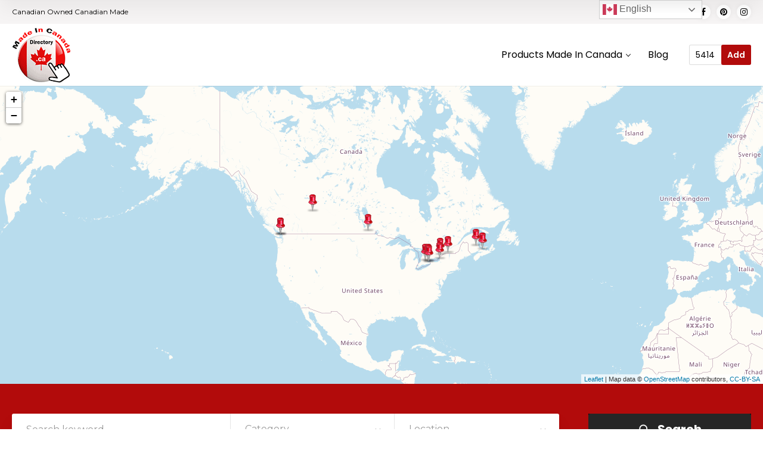

--- FILE ---
content_type: text/html; charset=UTF-8
request_url: https://madeincanadadirectory.ca/cat/canadian-totes/
body_size: 65482
content:
<!doctype html>
<!--[if IE 8]>
<html lang="en"  class="lang-en  ie ie8">
<![endif]-->
<!--[if !(IE 7) | !(IE 8)]><!-->
<html lang="en" class="lang-en ">
<!--<![endif]-->
<head>
<meta charset="UTF-8"/>
<meta name="viewport" content="width=device-width, user-scalable=0"/>
<link rel="profile" href="http://gmpg.org/xfn/11"/>
<link rel="pingback" href="https://madeincanadadirectory.ca/xmlrpc.php"/>
<link href="https://madeincanadadirectory.ca/wp-content/uploads/2018/12/114APP.png" rel="icon" type="image/x-icon"/>
<title>Canadian Totes - Made In Canada Directory</title>
<meta name='robots' content='index, follow, max-image-preview:large, max-snippet:-1, max-video-preview:-1'/>
<meta name="description" content="Canadian Totes is part of a growing directory with Canadian owned businesses that produce or manufacture their products right here in Canada."/>
<link rel="canonical" href="https://madeincanadadirectory.ca/cat/canadian-totes/"/>
<link rel="next" href="https://madeincanadadirectory.ca/cat/canadian-totes/page/2/"/>
<meta property="og:locale" content="en_US"/>
<meta property="og:type" content="article"/>
<meta property="og:title" content="Canadian Totes - Made In Canada Directory"/>
<meta property="og:description" content="Canadian Totes is part of a growing directory with Canadian owned businesses that produce or manufacture their products right here in Canada."/>
<meta property="og:url" content="https://madeincanadadirectory.ca/cat/canadian-totes/"/>
<meta property="og:site_name" content="Made In Canada Directory"/>
<meta property="og:image" content="https://madeincanadadirectory.ca/wp-content/uploads/2019/04/micdirectorylogo-e1633493932318.jpg"/>
<meta property="og:image:width" content="50"/>
<meta property="og:image:height" content="50"/>
<meta property="og:image:type" content="image/jpeg"/>
<meta name="twitter:card" content="summary_large_image"/>
<script type="application/ld+json" class="yoast-schema-graph">{"@context":"https://schema.org","@graph":[{"@type":"CollectionPage","@id":"https://madeincanadadirectory.ca/cat/canadian-totes/","url":"https://madeincanadadirectory.ca/cat/canadian-totes/","name":"Canadian Totes - Made In Canada Directory","isPartOf":{"@id":"https://madeincanadadirectory.ca/#website"},"primaryImageOfPage":{"@id":"https://madeincanadadirectory.ca/cat/canadian-totes/#primaryimage"},"image":{"@id":"https://madeincanadadirectory.ca/cat/canadian-totes/#primaryimage"},"thumbnailUrl":"https://madeincanadadirectory.ca/wp-content/uploads/2025/02/Animal-Husbandry-Drygoods.png","description":"Canadian Totes is part of a growing directory with Canadian owned businesses that produce or manufacture their products right here in Canada.","breadcrumb":{"@id":"https://madeincanadadirectory.ca/cat/canadian-totes/#breadcrumb"},"inLanguage":"en"},{"@type":"ImageObject","inLanguage":"en","@id":"https://madeincanadadirectory.ca/cat/canadian-totes/#primaryimage","url":"https://madeincanadadirectory.ca/wp-content/uploads/2025/02/Animal-Husbandry-Drygoods.png","contentUrl":"https://madeincanadadirectory.ca/wp-content/uploads/2025/02/Animal-Husbandry-Drygoods.png","width":300,"height":334,"caption":"Animal Husbandry Drygoods"},{"@type":"BreadcrumbList","@id":"https://madeincanadadirectory.ca/cat/canadian-totes/#breadcrumb","itemListElement":[{"@type":"ListItem","position":1,"name":"Home","item":"https://madeincanadadirectory.ca/"},{"@type":"ListItem","position":2,"name":"Products","item":"https://madeincanadadirectory.ca/cat/canadian-products/"},{"@type":"ListItem","position":3,"name":"Clothing","item":"https://madeincanadadirectory.ca/cat/canadian-clothing/"},{"@type":"ListItem","position":4,"name":"Accessories","item":"https://madeincanadadirectory.ca/cat/canadian-accessories/"},{"@type":"ListItem","position":5,"name":"Totes"}]},{"@type":"WebSite","@id":"https://madeincanadadirectory.ca/#website","url":"https://madeincanadadirectory.ca/","name":"Made In Canada Directory","description":"Canadian Owned Canadian Made","publisher":{"@id":"https://madeincanadadirectory.ca/#organization"},"alternateName":"Made In Canada","potentialAction":[{"@type":"SearchAction","target":{"@type":"EntryPoint","urlTemplate":"https://madeincanadadirectory.ca/?s={search_term_string}"},"query-input":{"@type":"PropertyValueSpecification","valueRequired":true,"valueName":"search_term_string"}}],"inLanguage":"en"},{"@type":"Organization","@id":"https://madeincanadadirectory.ca/#organization","name":"Made In Canada Directory","alternateName":"Made In Canada","url":"https://madeincanadadirectory.ca/","logo":{"@type":"ImageObject","inLanguage":"en","@id":"https://madeincanadadirectory.ca/#/schema/logo/image/","url":"https://madeincanadadirectory.ca/wp-content/uploads/2020/05/smallogo.png","contentUrl":"https://madeincanadadirectory.ca/wp-content/uploads/2020/05/smallogo.png","width":125,"height":120,"caption":"Made In Canada Directory"},"image":{"@id":"https://madeincanadadirectory.ca/#/schema/logo/image/"},"sameAs":["https://www.facebook.com/madeincanadadirectory.ca/","https://www.pinterest.com/micdirectory"]}]}</script>
<link rel='dns-prefetch' href='//www.googletagmanager.com'/>
<link rel='dns-prefetch' href='//fonts.googleapis.com'/>
<link rel='dns-prefetch' href='//pagead2.googlesyndication.com'/>
<link rel='dns-prefetch' href='//fundingchoicesmessages.google.com'/>
<link rel="alternate" type="application/rss+xml" title="Made In Canada Directory &raquo; Feed" href="https://madeincanadadirectory.ca/feed/"/>
<link rel="alternate" type="application/rss+xml" title="Made In Canada Directory &raquo; Comments Feed" href="https://madeincanadadirectory.ca/comments/feed/"/>
<link rel="alternate" type="application/rss+xml" title="Made In Canada Directory &raquo; Totes Item Category Feed" href="https://madeincanadadirectory.ca/cat/canadian-totes/feed/"/>
<style id='wp-img-auto-sizes-contain-inline-css'>img:is([sizes=auto i],[sizes^="auto," i]){contain-intrinsic-size:3000px 1500px}</style>
<link rel="stylesheet" type="text/css" href="//madeincanadadirectory.ca/wp-content/cache/wpfc-minified/977p2mi1/fqwr7.css" media="all"/>
<style id='wp-block-library-inline-css'>:root{--wp-block-synced-color:#7a00df;--wp-block-synced-color--rgb:122,0,223;--wp-bound-block-color:var(--wp-block-synced-color);--wp-editor-canvas-background:#ddd;--wp-admin-theme-color:#007cba;--wp-admin-theme-color--rgb:0,124,186;--wp-admin-theme-color-darker-10:#006ba1;--wp-admin-theme-color-darker-10--rgb:0,107,160.5;--wp-admin-theme-color-darker-20:#005a87;--wp-admin-theme-color-darker-20--rgb:0,90,135;--wp-admin-border-width-focus:2px}@media (min-resolution:192dpi){:root{--wp-admin-border-width-focus:1.5px}}.wp-element-button{cursor:pointer}:root .has-very-light-gray-background-color{background-color:#eee}:root .has-very-dark-gray-background-color{background-color:#313131}:root .has-very-light-gray-color{color:#eee}:root .has-very-dark-gray-color{color:#313131}:root .has-vivid-green-cyan-to-vivid-cyan-blue-gradient-background{background:linear-gradient(135deg,#00d084,#0693e3)}:root .has-purple-crush-gradient-background{background:linear-gradient(135deg,#34e2e4,#4721fb 50%,#ab1dfe)}:root .has-hazy-dawn-gradient-background{background:linear-gradient(135deg,#faaca8,#dad0ec)}:root .has-subdued-olive-gradient-background{background:linear-gradient(135deg,#fafae1,#67a671)}:root .has-atomic-cream-gradient-background{background:linear-gradient(135deg,#fdd79a,#004a59)}:root .has-nightshade-gradient-background{background:linear-gradient(135deg,#330968,#31cdcf)}:root .has-midnight-gradient-background{background:linear-gradient(135deg,#020381,#2874fc)}:root{--wp--preset--font-size--normal:16px;--wp--preset--font-size--huge:42px}.has-regular-font-size{font-size:1em}.has-larger-font-size{font-size:2.625em}.has-normal-font-size{font-size:var(--wp--preset--font-size--normal)}.has-huge-font-size{font-size:var(--wp--preset--font-size--huge)}.has-text-align-center{text-align:center}.has-text-align-left{text-align:left}.has-text-align-right{text-align:right}.has-fit-text{white-space:nowrap!important}#end-resizable-editor-section{display:none}.aligncenter{clear:both}.items-justified-left{justify-content:flex-start}.items-justified-center{justify-content:center}.items-justified-right{justify-content:flex-end}.items-justified-space-between{justify-content:space-between}.screen-reader-text{border:0;clip-path:inset(50%);height:1px;margin:-1px;overflow:hidden;padding:0;position:absolute;width:1px;word-wrap:normal!important}.screen-reader-text:focus{background-color:#ddd;clip-path:none;color:#444;display:block;font-size:1em;height:auto;left:5px;line-height:normal;padding:15px 23px 14px;text-decoration:none;top:5px;width:auto;z-index:100000}html :where(.has-border-color){border-style:solid}html :where([style*=border-top-color]){border-top-style:solid}html :where([style*=border-right-color]){border-right-style:solid}html :where([style*=border-bottom-color]){border-bottom-style:solid}html :where([style*=border-left-color]){border-left-style:solid}html :where([style*=border-width]){border-style:solid}html :where([style*=border-top-width]){border-top-style:solid}html :where([style*=border-right-width]){border-right-style:solid}html :where([style*=border-bottom-width]){border-bottom-style:solid}html :where([style*=border-left-width]){border-left-style:solid}html :where(img[class*=wp-image-]){height:auto;max-width:100%}:where(figure){margin:0 0 1em}html :where(.is-position-sticky){--wp-admin--admin-bar--position-offset:var(--wp-admin--admin-bar--height,0px)}@media screen and (max-width:600px){html :where(.is-position-sticky){--wp-admin--admin-bar--position-offset:0px}}</style>
<style id='classic-theme-styles-inline-css'>.wp-block-button__link{color:#fff;background-color:#32373c;border-radius:9999px;box-shadow:none;text-decoration:none;padding:calc(.667em + 2px) calc(1.333em + 2px);font-size:1.125em}.wp-block-file__button{background:#32373c;color:#fff;text-decoration:none}</style>
<link rel="stylesheet" type="text/css" href="//madeincanadadirectory.ca/wp-content/cache/wpfc-minified/1b4rezs1/fqwr7.css" media="all"/>
<style id='ait-theme-main-style-inline-css'>#elm-header-map-3-main{background-image:none;background-repeat:repeat;background-attachment:scroll;background-position:top center;}#elm-header-map-3-main.fullsize #elm-header-map-3 .google-map-container{border-left-width:0px;border-right-width:0px;}#elm-header-map-3-main.fullsize #elm-header-map-3 .leaflet-map-container{border-left-width:0px;border-right-width:0px;}#elm-header-map-3 .ait-leaflet-marker-icon img{position:absolute;bottom:0;left:50%;-webkit-transform:translateX(-50%);transform:translateX(-50%);}.elm-header-map-3{clear:both;}#elm-search-form-5-main{background-color:#b20b0b;background-image:none;background-repeat:repeat;background-attachment:scroll;background-position:top center;}#elm-search-form-5-main .carousel-standard-arrows .standard-arrow-left:before{background-image:url("data:image/svg+xml,%3Csvg xmlns='http://www.w3.org/2000/svg' viewBox='0 0 24 24' width='64' height='64' stroke='rgba(96,6,6,0.99)' stroke-width='1.5' fill='none' stroke-linecap='round' stroke-linejoin='round' %3E%3Cpolyline points='15 18 9 12 15 6'%3E%3C/polyline%3E%3C/svg%3E");}#elm-search-form-5-main .carousel-standard-arrows .standard-arrow-right:before{background-image:url("data:image/svg+xml,%3Csvg xmlns='http://www.w3.org/2000/svg' viewBox='0 0 24 24' width='64' height='64' stroke='rgba(96,6,6,0.99)' stroke-width='1.5' fill='none' stroke-linecap='round' stroke-linejoin='round'%3E%3Cpolyline points='9 18 15 12 9 6'%3E%3C/polyline%3E%3C/svg%3E");}#elm-search-form-5-main{background:none;}#elm-search-form-5{background-color:#b20b0b;background-image:none;background-repeat:repeat;background-attachment:scroll;background-position:top center;}.search-form-type-3 #elm-search-form-5-main{background:#b20b0b;}.search-form-type-3 #elm-search-form-5-main .elm-search-form{background:none;}.search-form-type-3 .header-layout:not(.search-collapsed) #elm-search-form-5-main{background:none;}.search-form-type-3 .header-layout:not(.search-collapsed) #elm-search-form-5-main .elm-search-form{background-color:#b20b0b;}.search-form-type-3 .header-layout:not(.search-collapsed) #elm-search-form-5-main .elm-mainheader{padding-top:55px;padding-left:35px;padding-right:35px;}.search-form-type-3 .header-layout:not(.search-collapsed) #elm-search-form-5-main .elm-wrapper{padding-top:60px;padding-bottom:60px;}.search-form-type-3 .header-layout:not(.search-collapsed) #elm-search-form-5-main .elm-mainheader ~ div .elm-wrapper{padding-top:10px;}.search-form-type-3 .header-layout:not(.search-collapsed) #elm-search-form-5-main .close-search-form-request-map{top:-15px;margin-bottom:-40px;}.elm-search-form-5{clear:both;}#elm-content-7-main{background-image:none;background-repeat:repeat;background-attachment:scroll;background-position:top center;}.elm-content-7{clear:both;}</style>
<link rel="stylesheet" type="text/css" href="//madeincanadadirectory.ca/wp-content/cache/wpfc-minified/2mrd8q6g/fqwr6.css" media="all"/>
<style id='ait-typography-style-inline-css'>.elm-search-form .submit-main-button{background:black;}
}
.elm-search-form .submit-main-button:hover .searchsubmit2{background: blue;
}
.elm-search-form .submit-main-button:hover .searchsubmit2{color: red;
}
.zoom{height: 100%;
width: 100%;
}
.page .entry-thumbnail{display: none;
}
.login-icon{display:none!important;
}</style>
<script src="https://www.googletagmanager.com/gtag/js?id=G-H2RNT42TY4" id="google_gtagjs-js" async></script>
<link rel="https://api.w.org/" href="https://madeincanadadirectory.ca/wp-json/"/><link rel="EditURI" type="application/rsd+xml" title="RSD" href="https://madeincanadadirectory.ca/xmlrpc.php?rsd"/>
<meta name="generator" content="WordPress 6.9"/>
<meta name="generator" content="Site Kit by Google 1.170.0"/><script async src="https://pagead2.googlesyndication.com/pagead/js/adsbygoogle.js?client=ca-pub-3836166874742198" crossorigin="anonymous"></script>
<meta name="google-adsense-platform-account" content="ca-host-pub-2644536267352236">
<meta name="google-adsense-platform-domain" content="sitekit.withgoogle.com">
<script async="async" src="https://pagead2.googlesyndication.com/pagead/js/adsbygoogle.js?client=ca-pub-3836166874742198&amp;host=ca-host-pub-2644536267352236" crossorigin="anonymous"></script>
<link rel="icon" href="https://madeincanadadirectory.ca/wp-content/uploads/2020/05/lastlogo.png" sizes="32x32"/>
<link rel="icon" href="https://madeincanadadirectory.ca/wp-content/uploads/2020/05/lastlogo.png" sizes="192x192"/>
<link rel="apple-touch-icon" href="https://madeincanadadirectory.ca/wp-content/uploads/2020/05/lastlogo.png"/>
<meta name="msapplication-TileImage" content="https://madeincanadadirectory.ca/wp-content/uploads/2020/05/lastlogo.png"/>
<script async src="https://pagead2.googlesyndication.com/pagead/js/adsbygoogle.js?client=ca-pub-3836166874742198" crossorigin="anonymous"></script>
</head>
<body class="archive tax-ait-items term-canadian-totes term-28469 wp-theme-directory2 element-sidebars-boundary-start element-content element-sidebars-boundary-end element-page-title element-seo element-header-map element-search-form right-sidebar layout-wide sticky-menu-enabled search-form-input-radius-disabled full header-type-map search-form-type-1 breadcrumbs-enabled">
<div id="page" class="hfeed page-container header-one">
<header id="masthead" class="site-header">
<div class="top-bar">
<div class="grid-main">
<p class="site-description">Canadian Owned Canadian Made</p>
<div class="top-bar-tools">
<div class="social-icons has-dropdown-mobile"> <a href="#" class="social-icons-toggle ait-toggle-hover"><i class="icon-share"><svg viewBox="0 0 24 24" width="15" height="15" stroke="currentColor" stroke-width="2" fill="none" stroke-linecap="round" stroke-linejoin="round"><circle cx="18" cy="5" r="3"></circle><circle cx="6" cy="12" r="3"></circle><circle cx="18" cy="19" r="3"></circle><line x1="8.59" y1="13.51" x2="15.42" y2="17.49"></line><line x1="15.41" y1="6.51" x2="8.59" y2="10.49"></line></svg></i></a> <ul><li> <a href="http://www.facebook.com/madeincanadadirectory.ca" target="_blank" class="icon-1" onmouseover="this.style.backgroundColor='#3b5998'" onmouseout="this.style.backgroundColor=''"> <i class="fa fa-facebook"></i> <span class="s-title">Facebook</span> </a> </li><li> <a href="https://www.pinterest.com/micdirectory" target="_blank" class="icon-2" onmouseover="this.style.backgroundColor='#ff0000'" onmouseout="this.style.backgroundColor=''"> <i class="fa fa-pinterest"></i> <span class="s-title">Pinterest</span> </a> </li><li> <a href="https://www.instagram.com/micdirectory" target="_blank" class="icon-3" onmouseover="this.style.backgroundColor='#ffb100'" onmouseout="this.style.backgroundColor=''"> <i class="fa fa-instagram"></i> <span class="s-title">Instagram</span> </a> </li></ul></div></div></div></div><div class="header-container grid-main">
<div class="site-logo"> <a href="https://madeincanadadirectory.ca/" title="Made In Canada Directory" rel="home"><img src="https://madeincanadadirectory.ca/wp-content/uploads/2020/05/lastlogo.png" alt="logo"/></a></div><div class="menu-container">
<nav class="main-nav menu-hidden" data-menucollapse=968>
<div class="main-nav-wrap">
<h3 class="menu-toggle"><i class="icon-burger"></i> Menu</h3>
<div class="nav-menu-container nav-menu-main"><ul id="menu-main-menu" class="nav-menu clear"><li id="menu-item-42473" class="menu-item menu-item-type-custom menu-item-object-custom menu-item-has-children menu-item-42473"><a>Products Made In Canada</a> <ul class="sub-menu"> <li id="menu-item-42474" class="menu-item menu-item-type-custom menu-item-object-custom menu-item-has-children menu-item-42474"><a href="https://madeincanadadirectory.ca/cat/canadian-active-products/">Active</a> <ul class="sub-menu"> <li id="menu-item-42475" class="menu-item menu-item-type-custom menu-item-object-custom menu-item-42475"><a href="https://madeincanadadirectory.ca/cat/canadian-indoor-activities/">Indoor Activities</a></li> <li id="menu-item-42476" class="menu-item menu-item-type-custom menu-item-object-custom menu-item-42476"><a href="https://madeincanadadirectory.ca/cat/canadian-outdoor-products/">Outdoor Products</a></li> <li id="menu-item-42477" class="menu-item menu-item-type-custom menu-item-object-custom menu-item-42477"><a href="https://madeincanadadirectory.ca/cat/canadian-musical-instruments/">Musical Instruments</a></li> <li id="menu-item-42478" class="menu-item menu-item-type-custom menu-item-object-custom menu-item-42478"><a href="https://madeincanadadirectory.ca/cat/canadian-photography-products/">Photography Products</a></li> <li id="menu-item-42479" class="menu-item menu-item-type-custom menu-item-object-custom menu-item-42479"><a href="https://madeincanadadirectory.ca/cat/canadian-sports-products/">Sports Products</a></li> <li id="menu-item-42480" class="menu-item menu-item-type-custom menu-item-object-custom menu-item-42480"><a href="https://madeincanadadirectory.ca/cat/canadian-water-activities/">Water Activities</a></li> <li id="menu-item-42481" class="menu-item menu-item-type-custom menu-item-object-custom menu-item-42481"><a href="https://madeincanadadirectory.ca/cat/canadian-woodworking-tools/">Woodworking Tools</a></li> </ul> </li> <li id="menu-item-42482" class="menu-item menu-item-type-custom menu-item-object-custom menu-item-has-children menu-item-42482"><a href="https://madeincanadadirectory.ca/cat/canadian-auto-products/">Automotive</a> <ul class="sub-menu"> <li id="menu-item-42483" class="menu-item menu-item-type-custom menu-item-object-custom menu-item-42483"><a href="https://madeincanadadirectory.ca/cat/canadian-decals/">Decals</a></li> <li id="menu-item-42484" class="menu-item menu-item-type-custom menu-item-object-custom menu-item-42484"><a href="https://madeincanadadirectory.ca/cat/canadian-auto-parts/">Auto Parts</a></li> <li id="menu-item-42486" class="menu-item menu-item-type-custom menu-item-object-custom menu-item-42486"><a href="https://madeincanadadirectory.ca/cat/canadian-specialty-trucks/">Specialty Trucks</a></li> <li id="menu-item-42489" class="menu-item menu-item-type-custom menu-item-object-custom menu-item-42489"><a href="https://madeincanadadirectory.ca/cat/canadian-trailers/">Trailers</a></li> <li id="menu-item-42490" class="menu-item menu-item-type-custom menu-item-object-custom menu-item-42490"><a href="https://madeincanadadirectory.ca/cat/canadian-travel-trailers/">Travel Trailers</a></li> <li id="menu-item-42491" class="menu-item menu-item-type-custom menu-item-object-custom menu-item-42491"><a href="https://madeincanadadirectory.ca/cat/canadian-travel-vans/">Travel Vans</a></li> <li id="menu-item-42492" class="menu-item menu-item-type-custom menu-item-object-custom menu-item-42492"><a href="https://madeincanadadirectory.ca/cat/canadian-vehicle-shelters/">Vehicle Shelters</a></li> </ul> </li> <li id="menu-item-42493" class="menu-item menu-item-type-custom menu-item-object-custom menu-item-has-children menu-item-42493"><a href="https://madeincanadadirectory.ca/cat/canadian-beverages/">Beverages</a> <ul class="sub-menu"> <li id="menu-item-42494" class="menu-item menu-item-type-custom menu-item-object-custom menu-item-42494"><a href="https://madeincanadadirectory.ca/cat/canadian-beer/">Beer</a></li> <li id="menu-item-42495" class="menu-item menu-item-type-custom menu-item-object-custom menu-item-42495"><a href="https://madeincanadadirectory.ca/cat/canadian-bottled-water/">Bottled Water</a></li> <li id="menu-item-42496" class="menu-item menu-item-type-custom menu-item-object-custom menu-item-42496"><a href="https://madeincanadadirectory.ca/cat/canadian-chocolate-drinks/">Chocolate Drinks</a></li> <li id="menu-item-42497" class="menu-item menu-item-type-custom menu-item-object-custom menu-item-42497"><a href="https://madeincanadadirectory.ca/cat/canadian-cider/">Cider</a></li> <li id="menu-item-42498" class="menu-item menu-item-type-custom menu-item-object-custom menu-item-42498"><a href="https://madeincanadadirectory.ca/cat/canadian-coffee/">Coffee</a></li> <li id="menu-item-42499" class="menu-item menu-item-type-custom menu-item-object-custom menu-item-42499"><a href="https://madeincanadadirectory.ca/cat/canadian-energy-drinks/">Energy Drinks</a></li> <li id="menu-item-42500" class="menu-item menu-item-type-custom menu-item-object-custom menu-item-42500"><a href="https://madeincanadadirectory.ca/cat/canadian-juice/">Juice</a></li> <li id="menu-item-42501" class="menu-item menu-item-type-custom menu-item-object-custom menu-item-42501"><a href="https://madeincanadadirectory.ca/cat/canadian-liquor/">Liquor</a></li> <li id="menu-item-42502" class="menu-item menu-item-type-custom menu-item-object-custom menu-item-42502"><a href="https://madeincanadadirectory.ca/cat/canadian-reusable-straws/">Reusable Straws</a></li> <li id="menu-item-42503" class="menu-item menu-item-type-custom menu-item-object-custom menu-item-42503"><a href="https://madeincanadadirectory.ca/cat/canadian-smoothies/">Smoothies</a></li> <li id="menu-item-42504" class="menu-item menu-item-type-custom menu-item-object-custom menu-item-42504"><a href="https://madeincanadadirectory.ca/cat/canadian-soft-drinks/">Soft Drinks</a></li> <li id="menu-item-42505" class="menu-item menu-item-type-custom menu-item-object-custom menu-item-42505"><a href="https://madeincanadadirectory.ca/cat/canadian-tea/">Tea</a></li> <li id="menu-item-42506" class="menu-item menu-item-type-custom menu-item-object-custom menu-item-42506"><a href="https://madeincanadadirectory.ca/cat/canadian-wine/">Wine</a></li> </ul> </li> <li id="menu-item-42507" class="menu-item menu-item-type-custom menu-item-object-custom menu-item-has-children menu-item-42507"><a href="https://madeincanadadirectory.ca/cat/canadian-business-products/">Business</a> <ul class="sub-menu"> <li id="menu-item-42508" class="menu-item menu-item-type-custom menu-item-object-custom menu-item-42508"><a href="https://madeincanadadirectory.ca/cat/canadian-briefcases/">Briefcases</a></li> <li id="menu-item-42509" class="menu-item menu-item-type-custom menu-item-object-custom menu-item-42509"><a href="https://madeincanadadirectory.ca/cat/canadian-business-calendars/">Business Calendars</a></li> <li id="menu-item-42510" class="menu-item menu-item-type-custom menu-item-object-custom menu-item-42510"><a href="https://madeincanadadirectory.ca/cat/canadian-health-safety-products/">Health &#038; Safety</a></li> <li id="menu-item-42511" class="menu-item menu-item-type-custom menu-item-object-custom menu-item-42511"><a href="https://madeincanadadirectory.ca/cat/canadian-heavy-machinery/">Heavy Machinery</a></li> <li id="menu-item-42512" class="menu-item menu-item-type-custom menu-item-object-custom menu-item-42512"><a href="https://madeincanadadirectory.ca/cat/canadian-magnets/">Magnets</a></li> <li id="menu-item-42513" class="menu-item menu-item-type-custom menu-item-object-custom menu-item-42513"><a href="https://madeincanadadirectory.ca/cat/canadian-manufacturing/">Manufacturing</a></li> <li id="menu-item-42514" class="menu-item menu-item-type-custom menu-item-object-custom menu-item-42514"><a href="https://madeincanadadirectory.ca/cat/canadian-office-furniture/">Office Furniture</a></li> <li id="menu-item-42515" class="menu-item menu-item-type-custom menu-item-object-custom menu-item-42515"><a href="https://madeincanadadirectory.ca/cat/canadian-organizers/">Organizers / Planners</a></li> <li id="menu-item-42516" class="menu-item menu-item-type-custom menu-item-object-custom menu-item-42516"><a href="https://madeincanadadirectory.ca/cat/canadian-pens/">Pens</a></li> <li id="menu-item-42517" class="menu-item menu-item-type-custom menu-item-object-custom menu-item-42517"><a href="https://madeincanadadirectory.ca/cat/canadian-stationery/">Stationery</a></li> </ul> </li> <li id="menu-item-42518" class="menu-item menu-item-type-custom menu-item-object-custom menu-item-has-children menu-item-42518"><a href="https://madeincanadadirectory.ca/cat/canadian-clothing/">Clothing</a> <ul class="sub-menu"> <li id="menu-item-42519" class="menu-item menu-item-type-custom menu-item-object-custom menu-item-42519"><a href="https://madeincanadadirectory.ca/cat/canadian-accessories/">Accessories</a></li> <li id="menu-item-42520" class="menu-item menu-item-type-custom menu-item-object-custom menu-item-42520"><a href="https://madeincanadadirectory.ca/cat/canadian-activewear/">Activewear</a></li> <li id="menu-item-42521" class="menu-item menu-item-type-custom menu-item-object-custom menu-item-42521"><a href="https://madeincanadadirectory.ca/cat/canadian-baby-clothes/">Baby Clothes</a></li> <li id="menu-item-42522" class="menu-item menu-item-type-custom menu-item-object-custom menu-item-42522"><a href="https://madeincanadadirectory.ca/cat/canadian-boys-clothing/">Boys Clothing</a></li> <li id="menu-item-42524" class="menu-item menu-item-type-custom menu-item-object-custom menu-item-42524"><a href="https://madeincanadadirectory.ca/cat/canadian-jackets/">Jackets</a></li> <li id="menu-item-42525" class="menu-item menu-item-type-custom menu-item-object-custom menu-item-42525"><a href="https://madeincanadadirectory.ca/cat/canadian-footwear/">Footwear</a></li> <li id="menu-item-42526" class="menu-item menu-item-type-custom menu-item-object-custom menu-item-42526"><a href="https://madeincanadadirectory.ca/cat/canadian-girls-clothing/">Girl&#8217;s Clothing</a></li> <li id="menu-item-42527" class="menu-item menu-item-type-custom menu-item-object-custom menu-item-42527"><a href="https://madeincanadadirectory.ca/cat/canadian-mens-clothing/">Men&#8217;s Clothing</a></li> <li id="menu-item-42528" class="menu-item menu-item-type-custom menu-item-object-custom menu-item-42528"><a href="https://madeincanadadirectory.ca/cat/canadian-sleepwear/">Sleepwear</a></li> <li id="menu-item-42529" class="menu-item menu-item-type-custom menu-item-object-custom menu-item-42529"><a href="https://madeincanadadirectory.ca/cat/canadian-swimwear/">Swimwear</a></li> <li id="menu-item-42530" class="menu-item menu-item-type-custom menu-item-object-custom menu-item-42530"><a href="https://madeincanadadirectory.ca/cat/canadian-wedding-dresses/">Wedding Dresses</a></li> <li id="menu-item-42531" class="menu-item menu-item-type-custom menu-item-object-custom menu-item-42531"><a href="https://madeincanadadirectory.ca/cat/canadian-womens-clothing/">Women&#8217;s Clothing</a></li> </ul> </li> <li id="menu-item-42532" class="menu-item menu-item-type-custom menu-item-object-custom menu-item-has-children menu-item-42532"><a href="https://madeincanadadirectory.ca/cat/canadian-food/">Food</a> <ul class="sub-menu"> <li id="menu-item-42534" class="menu-item menu-item-type-custom menu-item-object-custom menu-item-42534"><a href="https://madeincanadadirectory.ca/cat/canadian-baking-products/">Baking Products</a></li> <li id="menu-item-42535" class="menu-item menu-item-type-custom menu-item-object-custom menu-item-42535"><a href="https://madeincanadadirectory.ca/cat/canadian-bread/">Bread</a></li> <li id="menu-item-42536" class="menu-item menu-item-type-custom menu-item-object-custom menu-item-42536"><a href="https://madeincanadadirectory.ca/cat/canadian-breakfast-products/">Breakfast Products</a></li> <li id="menu-item-42537" class="menu-item menu-item-type-custom menu-item-object-custom menu-item-42537"><a href="https://madeincanadadirectory.ca/cat/canadian-canned-foods/">Canned Foods</a></li> <li id="menu-item-42538" class="menu-item menu-item-type-custom menu-item-object-custom menu-item-42538"><a href="https://madeincanadadirectory.ca/cat/canadian-condiments/">Condiments</a></li> <li id="menu-item-42539" class="menu-item menu-item-type-custom menu-item-object-custom menu-item-42539"><a href="https://madeincanadadirectory.ca/cat/canadian-dairy/">Dairy Products</a></li> <li id="menu-item-42541" class="menu-item menu-item-type-custom menu-item-object-custom menu-item-42541"><a href="https://madeincanadadirectory.ca/cat/canadian-frozen-food/">Frozen Food</a></li> <li id="menu-item-42542" class="menu-item menu-item-type-custom menu-item-object-custom menu-item-42542"><a href="https://madeincanadadirectory.ca/cat/canadian-gluten-free-products/">Gluten Free Products</a></li> <li id="menu-item-42543" class="menu-item menu-item-type-custom menu-item-object-custom menu-item-42543"><a href="https://madeincanadadirectory.ca/cat/canadian-ingredients/">Ingredients</a></li> <li id="menu-item-42544" class="menu-item menu-item-type-custom menu-item-object-custom menu-item-42544"><a href="https://madeincanadadirectory.ca/cat/canadian-meal-preparation-products/">Meal Preparation</a></li> <li id="menu-item-42545" class="menu-item menu-item-type-custom menu-item-object-custom menu-item-42545"><a href="https://madeincanadadirectory.ca/cat/canadian-meat-fish-poultry/">Meat, Fish &#038; Poultry</a></li> <li id="menu-item-42540" class="menu-item menu-item-type-custom menu-item-object-custom menu-item-42540"><a href="https://madeincanadadirectory.ca/cat/canadian-produce/">Produce</a></li> <li id="menu-item-42546" class="menu-item menu-item-type-custom menu-item-object-custom menu-item-42546"><a href="https://madeincanadadirectory.ca/cat/canadian-sauce/">Sauce</a></li> <li id="menu-item-42547" class="menu-item menu-item-type-custom menu-item-object-custom menu-item-42547"><a href="https://madeincanadadirectory.ca/cat/canadian-snacks/">Snacks</a></li> <li id="menu-item-42548" class="menu-item menu-item-type-custom menu-item-object-custom menu-item-42548"><a href="https://madeincanadadirectory.ca/cat/canadian-spreads/">Spreads</a></li> <li id="menu-item-42549" class="menu-item menu-item-type-custom menu-item-object-custom menu-item-42549"><a href="https://madeincanadadirectory.ca/cat/canadian-vegan-products/">Vegan Products</a></li> <li id="menu-item-42550" class="menu-item menu-item-type-custom menu-item-object-custom menu-item-42550"><a href="https://madeincanadadirectory.ca/cat/canadian-vegetarian-products/">Vegetarian Products</a></li> </ul> </li> <li id="menu-item-42551" class="menu-item menu-item-type-custom menu-item-object-custom menu-item-has-children menu-item-42551"><a href="https://madeincanadadirectory.ca/cat/canadian-gifts/">Gifts</a> <ul class="sub-menu"> <li id="menu-item-42552" class="menu-item menu-item-type-custom menu-item-object-custom menu-item-42552"><a href="https://madeincanadadirectory.ca/cat/canadian-art/">Art</a></li> <li id="menu-item-42553" class="menu-item menu-item-type-custom menu-item-object-custom menu-item-42553"><a href="https://madeincanadadirectory.ca/cat/canadian-bookmarks/">Bookmarks</a></li> <li id="menu-item-42554" class="menu-item menu-item-type-custom menu-item-object-custom menu-item-42554"><a href="https://madeincanadadirectory.ca/cat/canadian-calendars/">Calendars</a></li> <li id="menu-item-42555" class="menu-item menu-item-type-custom menu-item-object-custom menu-item-42555"><a href="https://madeincanadadirectory.ca/cat/canadian-crafts/">Crafts</a></li> <li id="menu-item-42556" class="menu-item menu-item-type-custom menu-item-object-custom menu-item-42556"><a href="https://madeincanadadirectory.ca/cat/canadian-embroidery-hangings/">Embroidery Hangings</a></li> <li id="menu-item-42557" class="menu-item menu-item-type-custom menu-item-object-custom menu-item-42557"><a href="https://madeincanadadirectory.ca/cat/canadian-gift-baskets/">Gift Baskets</a></li> <li id="menu-item-42558" class="menu-item menu-item-type-custom menu-item-object-custom menu-item-42558"><a href="https://madeincanadadirectory.ca/cat/canadian-gift-cards-certificates/">Gift Cards / Certificates</a></li> <li id="menu-item-42559" class="menu-item menu-item-type-custom menu-item-object-custom menu-item-42559"><a href="https://madeincanadadirectory.ca/cat/canadian-gift-sets/">Gift Sets</a></li> <li id="menu-item-42560" class="menu-item menu-item-type-custom menu-item-object-custom menu-item-42560"><a href="https://madeincanadadirectory.ca/cat/canadian-personalized-gifts/">Personalized Gifts</a></li> <li id="menu-item-42561" class="menu-item menu-item-type-custom menu-item-object-custom menu-item-42561"><a href="https://madeincanadadirectory.ca/cat/canadian-sports-gifts/">Sports Gifts</a></li> <li id="menu-item-42562" class="menu-item menu-item-type-custom menu-item-object-custom menu-item-42562"><a href="https://madeincanadadirectory.ca/cat/canadian-souvenirs/">Souvenirs</a></li> <li id="menu-item-42563" class="menu-item menu-item-type-custom menu-item-object-custom menu-item-42563"><a href="https://madeincanadadirectory.ca/cat/canadian-stickers/">Stickers</a></li> <li id="menu-item-42564" class="menu-item menu-item-type-custom menu-item-object-custom menu-item-42564"><a href="https://madeincanadadirectory.ca/cat/canadian-teddy-bears/">Teddy Bears</a></li> <li id="menu-item-42565" class="menu-item menu-item-type-custom menu-item-object-custom menu-item-42565"><a href="https://madeincanadadirectory.ca/cat/canadian-toys/">Toys</a></li> <li id="menu-item-42566" class="menu-item menu-item-type-custom menu-item-object-custom menu-item-42566"><a href="https://madeincanadadirectory.ca/cat/canadian-wall-stickers/">Wall Stickers</a></li> <li id="menu-item-42567" class="menu-item menu-item-type-custom menu-item-object-custom menu-item-42567"><a href="https://madeincanadadirectory.ca/cat/canadian-wedding-gifts/">Wedding Gifts</a></li> </ul> </li> <li id="menu-item-42568" class="menu-item menu-item-type-custom menu-item-object-custom menu-item-has-children menu-item-42568"><a href="https://madeincanadadirectory.ca/cat/canadian-health-products/">Health</a> <ul class="sub-menu"> <li id="menu-item-42569" class="menu-item menu-item-type-custom menu-item-object-custom menu-item-42569"><a href="https://madeincanadadirectory.ca/cat/canadian-covid-19-products/">Covid 19 Products</a></li> <li id="menu-item-42570" class="menu-item menu-item-type-custom menu-item-object-custom menu-item-42570"><a href="https://madeincanadadirectory.ca/cat/canadian-fitness-equipment/">Fitness Equipment</a></li> <li id="menu-item-42571" class="menu-item menu-item-type-custom menu-item-object-custom menu-item-42571"><a href="https://madeincanadadirectory.ca/cat/canadian-hand-sanitizer/">Hand Sanitizer</a></li> <li id="menu-item-42573" class="menu-item menu-item-type-custom menu-item-object-custom menu-item-42573"><a href="https://madeincanadadirectory.ca/cat/canadian-surgical-masks/">Medical Face Masks</a></li> <li id="menu-item-42574" class="menu-item menu-item-type-custom menu-item-object-custom menu-item-42574"><a href="https://madeincanadadirectory.ca/cat/canadian-non-medical-face-masks/">Non Medical Face Masks</a></li> <li id="menu-item-42575" class="menu-item menu-item-type-custom menu-item-object-custom menu-item-42575"><a href="https://madeincanadadirectory.ca/cat/canadian-supplements/">Supplements</a></li> </ul> </li> <li id="menu-item-42577" class="menu-item menu-item-type-custom menu-item-object-custom menu-item-has-children menu-item-42577"><a href="https://madeincanadadirectory.ca/cat/canadian-home-garden-products/">Home &#038; Garden</a> <ul class="sub-menu"> <li id="menu-item-42578" class="menu-item menu-item-type-custom menu-item-object-custom menu-item-42578"><a href="https://madeincanadadirectory.ca/cat/canadian-bathroom-products/">Bathroom Products</a></li> <li id="menu-item-42579" class="menu-item menu-item-type-custom menu-item-object-custom menu-item-42579"><a href="https://madeincanadadirectory.ca/cat/canadian-bedroom-furniture/">Bedroom Furniture</a></li> <li id="menu-item-42580" class="menu-item menu-item-type-custom menu-item-object-custom menu-item-42580"><a href="https://madeincanadadirectory.ca/cat/canadian-cleaning-products/">Cleaning Products</a></li> <li id="menu-item-42581" class="menu-item menu-item-type-custom menu-item-object-custom menu-item-42581"><a href="https://madeincanadadirectory.ca/cat/canadian-electronics/">Electronics</a></li> <li id="menu-item-42582" class="menu-item menu-item-type-custom menu-item-object-custom menu-item-42582"><a href="https://madeincanadadirectory.ca/cat/canadian-garden-products/">Garden Products</a></li> <li id="menu-item-42584" class="menu-item menu-item-type-custom menu-item-object-custom menu-item-42584"><a href="https://madeincanadadirectory.ca/cat/canadian-home-decor/">Home Decor</a></li> <li id="menu-item-42583" class="menu-item menu-item-type-custom menu-item-object-custom menu-item-42583"><a href="https://madeincanadadirectory.ca/cat/canadian-home-improvement/">Home Improvement</a></li> <li id="menu-item-42585" class="menu-item menu-item-type-custom menu-item-object-custom menu-item-42585"><a href="https://madeincanadadirectory.ca/cat/canadian-kitchen-products/">Kitchen Products</a></li> <li id="menu-item-42587" class="menu-item menu-item-type-custom menu-item-object-custom menu-item-42587"><a href="https://madeincanadadirectory.ca/cat/canadian-lighting/">Lighting</a></li> <li id="menu-item-42588" class="menu-item menu-item-type-custom menu-item-object-custom menu-item-42588"><a href="https://madeincanadadirectory.ca/cat/canadian-living-room-products/">Living Room Products</a></li> <li id="menu-item-42589" class="menu-item menu-item-type-custom menu-item-object-custom menu-item-42589"><a href="https://madeincanadadirectory.ca/cat/canadian-manufactured-structures/">Manufactured Structures</a></li> </ul> </li> <li id="menu-item-42590" class="menu-item menu-item-type-custom menu-item-object-custom menu-item-has-children menu-item-42590"><a href="https://madeincanadadirectory.ca/cat/canadian-health-beauty-products/">Personal Care</a> <ul class="sub-menu"> <li id="menu-item-42591" class="menu-item menu-item-type-custom menu-item-object-custom menu-item-42591"><a href="https://madeincanadadirectory.ca/cat/canadian-aromatherapy-products/">Aromatherapy Products</a></li> <li id="menu-item-42593" class="menu-item menu-item-type-custom menu-item-object-custom menu-item-42593"><a href="https://madeincanadadirectory.ca/cat/canadian-bath-products/">Bath Products</a></li> <li id="menu-item-42594" class="menu-item menu-item-type-custom menu-item-object-custom menu-item-42594"><a href="https://madeincanadadirectory.ca/cat/canadian-body-care-products/">Body Care Products</a></li> <li id="menu-item-42595" class="menu-item menu-item-type-custom menu-item-object-custom menu-item-42595"><a href="https://madeincanadadirectory.ca/cat/canadian-cosmetics/">Cosmetics</a></li> <li id="menu-item-42596" class="menu-item menu-item-type-custom menu-item-object-custom menu-item-42596"><a href="https://madeincanadadirectory.ca/cat/canadian-deodorant/">Deodorant</a></li> <li id="menu-item-42597" class="menu-item menu-item-type-custom menu-item-object-custom menu-item-42597"><a href="https://madeincanadadirectory.ca/cat/canadian-essential-oils/">Essential Oils</a></li> <li id="menu-item-42598" class="menu-item menu-item-type-custom menu-item-object-custom menu-item-42598"><a href="https://madeincanadadirectory.ca/cat/canadian-facial-products/">Facial Products</a></li> <li id="menu-item-42592" class="menu-item menu-item-type-custom menu-item-object-custom menu-item-42592"><a href="https://madeincanadadirectory.ca/cat/canadian-lip-balm/">Lip Balm</a></li> <li id="menu-item-42600" class="menu-item menu-item-type-custom menu-item-object-custom menu-item-42600"><a href="https://madeincanadadirectory.ca/cat/canadian-lotion/">Lotion</a></li> <li id="menu-item-42601" class="menu-item menu-item-type-custom menu-item-object-custom menu-item-42601"><a href="https://madeincanadadirectory.ca/cat/canadian-oral-care-products/">Oral Care</a></li> <li id="menu-item-42602" class="menu-item menu-item-type-custom menu-item-object-custom menu-item-42602"><a href="https://madeincanadadirectory.ca/cat/canadian-products-for-men/">Products For Men</a></li> <li id="menu-item-42603" class="menu-item menu-item-type-custom menu-item-object-custom menu-item-42603"><a href="https://madeincanadadirectory.ca/cat/canadian-products-for-women/">Products for Women</a></li> <li id="menu-item-42599" class="menu-item menu-item-type-custom menu-item-object-custom menu-item-42599"><a href="https://madeincanadadirectory.ca/cat/canadian-shampoo/">Shampoo</a></li> <li id="menu-item-42604" class="menu-item menu-item-type-custom menu-item-object-custom menu-item-42604"><a href="https://madeincanadadirectory.ca/cat/canadian-skin-care-products/">Skin Care Products</a></li> <li id="menu-item-42605" class="menu-item menu-item-type-custom menu-item-object-custom menu-item-42605"><a href="https://madeincanadadirectory.ca/cat/canadian-soap/">Soap</a></li> <li id="menu-item-42606" class="menu-item menu-item-type-custom menu-item-object-custom menu-item-42606"><a href="https://madeincanadadirectory.ca/cat/canadian-sunscreen/">Sunscreen</a></li> </ul> </li> <li id="menu-item-42608" class="menu-item menu-item-type-custom menu-item-object-custom menu-item-has-children menu-item-42608"><a href="https://madeincanadadirectory.ca/cat/canadian-pet-products/">Pets</a> <ul class="sub-menu"> <li id="menu-item-42609" class="menu-item menu-item-type-custom menu-item-object-custom menu-item-42609"><a href="https://madeincanadadirectory.ca/cat/canadian-bird-products/">Bird Products</a></li> <li id="menu-item-42610" class="menu-item menu-item-type-custom menu-item-object-custom menu-item-42610"><a href="https://madeincanadadirectory.ca/cat/canadian-cat-products/">Cat Products</a></li> <li id="menu-item-42611" class="menu-item menu-item-type-custom menu-item-object-custom menu-item-42611"><a href="https://madeincanadadirectory.ca/cat/canadian-dog-products/">Dog Products</a></li> <li id="menu-item-42613" class="menu-item menu-item-type-custom menu-item-object-custom menu-item-42613"><a href="https://madeincanadadirectory.ca/cat/canadian-pet-supplements/">Pet Supplements</a></li> <li id="menu-item-42614" class="menu-item menu-item-type-custom menu-item-object-custom menu-item-42614"><a href="https://madeincanadadirectory.ca/cat/canadian-pet-surface-cleaners/">Pet Surface Cleaners</a></li> <li id="menu-item-42615" class="menu-item menu-item-type-custom menu-item-object-custom menu-item-42615"><a href="https://madeincanadadirectory.ca/cat/canadian-pet-tags/">Pet Tags</a></li> </ul> </li> <li id="menu-item-42616" class="menu-item menu-item-type-custom menu-item-object-custom menu-item-has-children menu-item-42616"><a href="https://madeincanadadirectory.ca/cat/canadian-travel-products/">Travel</a> <ul class="sub-menu"> <li id="menu-item-42617" class="menu-item menu-item-type-custom menu-item-object-custom menu-item-42617"><a href="https://madeincanadadirectory.ca/cat/canadian-luggage/">Luggage</a></li> <li id="menu-item-42618" class="menu-item menu-item-type-custom menu-item-object-custom menu-item-42618"><a href="https://madeincanadadirectory.ca/cat/canadian-passport-covers/">Passport Covers</a></li> <li id="menu-item-42619" class="menu-item menu-item-type-custom menu-item-object-custom menu-item-42619"><a href="https://madeincanadadirectory.ca/cat/canadian-travel-accessories/">Travel Accessories</a></li> <li id="menu-item-42621" class="menu-item menu-item-type-custom menu-item-object-custom menu-item-42621"><a href="https://madeincanadadirectory.ca/cat/canadian-travel-pouches/">Travel Pouches</a></li> </ul> </li> <li id="menu-item-98409" class="menu-item menu-item-type-custom menu-item-object-custom menu-item-has-children menu-item-98409"><a href="https://madeincanadadirectory.ca/cat/canadian-shopping/">< 60% Canadian Stores</a> <ul class="sub-menu"> <li id="menu-item-44588" class="menu-item menu-item-type-custom menu-item-object-custom menu-item-44588"><a href="https://madeincanadadirectory.ca/cat/canadian-owned-bakeries/">Bakeries</a></li> <li id="menu-item-120079" class="menu-item menu-item-type-custom menu-item-object-custom menu-item-120079"><a href="https://madeincanadadirectory.ca/cat/canadian-bedding-stores/">Bedding Stores</a></li> <li id="menu-item-120080" class="menu-item menu-item-type-custom menu-item-object-custom menu-item-120080"><a href="https://madeincanadadirectory.ca/cat/canadian-boutique-stores/">Boutique Stores</a></li> <li id="menu-item-120070" class="menu-item menu-item-type-custom menu-item-object-custom menu-item-120070"><a href="https://madeincanadadirectory.ca/cat/cannabis-stores/">Clothing Stores</a></li> <li id="menu-item-120071" class="menu-item menu-item-type-custom menu-item-object-custom menu-item-120071"><a href="https://madeincanadadirectory.ca/cat/canadian-coffee-tea-stores/">Coffee / Tea</a></li> <li id="menu-item-98410" class="menu-item menu-item-type-custom menu-item-object-custom menu-item-98410"><a href="https://madeincanadadirectory.ca/cat/canadian-farmers-markets/">Farmers Markets</a></li> <li id="menu-item-120072" class="menu-item menu-item-type-custom menu-item-object-custom menu-item-120072"><a href="https://madeincanadadirectory.ca/cat/canadian-florists/">Florists</a></li> <li id="menu-item-120073" class="menu-item menu-item-type-custom menu-item-object-custom menu-item-120073"><a href="https://madeincanadadirectory.ca/cat/canadian-food-stores/">Food Stores</a></li> <li id="menu-item-120074" class="menu-item menu-item-type-custom menu-item-object-custom menu-item-120074"><a href="https://madeincanadadirectory.ca/cat/canadian-furniture-stores/">Furniture Stores</a></li> <li id="menu-item-44611" class="menu-item menu-item-type-custom menu-item-object-custom menu-item-44611"><a href="https://madeincanadadirectory.ca/cat/garden-centers/">Garden Centers</a></li> <li id="menu-item-120076" class="menu-item menu-item-type-custom menu-item-object-custom menu-item-120076"><a href="https://madeincanadadirectory.ca/cat/canadian-home-garden-stores/">Home &#038; Garden</a></li> <li id="menu-item-120077" class="menu-item menu-item-type-custom menu-item-object-custom menu-item-120077"><a href="https://madeincanadadirectory.ca/cat/canadian-independent-stores/">Independent Stores</a></li> <li id="menu-item-120078" class="menu-item menu-item-type-custom menu-item-object-custom menu-item-120078"><a href="https://madeincanadadirectory.ca/cat/canadian-canadian-marketplaces/">Marketplaces</a></li> <li id="menu-item-120067" class="menu-item menu-item-type-custom menu-item-object-custom menu-item-120067"><a href="https://madeincanadadirectory.ca/cat/canadian-online-retail-stores/">Online Retail</a></li> <li id="menu-item-120068" class="menu-item menu-item-type-custom menu-item-object-custom menu-item-120068"><a href="https://madeincanadadirectory.ca/cat/canadian-sporting-goods/">Sporting Goods</a></li> <li id="menu-item-120069" class="menu-item menu-item-type-custom menu-item-object-custom menu-item-120069"><a href="https://madeincanadadirectory.ca/cat/canadian-subscription-boxes/">Subscription Boxes</a></li> </ul> </li> </ul> </li> <li id="menu-item-146759" class="menu-item menu-item-type-post_type menu-item-object-page current_page_parent menu-item-146759"><a href="https://madeincanadadirectory.ca/blog/">Blog</a></li> </ul></div></div></nav>
<div class="menu-tools">
<div class="header-resources"> <a href="https://madeincanadadirectory.ca/add-a-business/" class="resources-wrap"> <span class="resources-data"> <span class="resources-count" title="Resources">5414</span> </span> <span href="https://madeincanadadirectory.ca/add-a-business/" class="resources-button ait-sc-button">Add</span> </a></div></div></div></div></header>
<div class="sticky-menu menu-container">
<div class="grid-main">
<div class="site-logo"> <a href="https://madeincanadadirectory.ca/" title="Made In Canada Directory" rel="home"><img src="https://madeincanadadirectory.ca/wp-content/uploads/2020/05/lastlogo.png" alt="logo"/></a></div><nav class="main-nav menu-hidden" data-menucollapse=968>
</nav></div></div><div class="header-layout element-map-enabled">
<div class="ait-toggle-area-group-container toggle-group-map-search-container">
<div class="grid-main">
<div class="ait-toggle-area-group toggle-group-map-search"> <a href="#" class="ait-toggle-area-btn" data-toggle=".elm-header-map"><i class="fa fa-map-o"></i> Map</a> <a id="toggle-search-top" href="#" class="ait-toggle-area-btn" data-toggle=".elm-search-form"><i class="fa fa-search"></i> Search</a></div></div></div><div class="header-element-wrap">
<div id="elm-header-map-3" class="elm-header-map ait-toggle-area">
<div style="height: 500px;">
<div id="elm-header-map-3-container" class="leaflet-map-container"></div></div></div></div><div class="header-search-wrap">
<div id="elm-search-form-5-main" class="elm-search-form-main">
<div class="ait-toggle-area-group-container toggle-group-search-container toggle-search has-toggle-map">
<div class="grid-main">
<div class="ait-toggle-area-group toggle-group-search"> <a href="#" class="ait-toggle-area-btn" data-toggle=".elm-search-form"><i class="fa fa-search"></i> Toggle Search</a></div></div></div><div id="elm-search-form-5" class="elm-search-form ait-toggle-area radius-disabled">
<div id="elm-search-form-5-container" class="search-form-container search-type-1">
<form action="https://madeincanadadirectory.ca/" method="get" class="main-search-form">
<div class="elm-wrapper">
<div class="inputs-container">
<div class="search-shadow"></div><div class="search-content">
<div class="search-inputs-wrap">
<span class="searchinput-wrap"><input type="text" name="s" id="searchinput-text" placeholder="Search keyword" class="searchinput" value="" /></span>
<div class="category-search-wrap" data-position="first"> <span class="category-clear"><i class="fa fa-times"></i></span> <select data-placeholder="Category" name="category" class="category-search default-disabled" style="display: none;"> <option label="-"></option> <option value="27480">Products</option><option value="947">&nbsp;&nbsp;Active</option><option value="27548">&nbsp;&nbsp;&nbsp;&nbsp;Children's Activity Products</option><option value="4931">&nbsp;&nbsp;&nbsp;&nbsp;Indoor</option><option value="34154">&nbsp;&nbsp;&nbsp;&nbsp;&nbsp;&nbsp;Arcade Products</option><option value="4304">&nbsp;&nbsp;&nbsp;&nbsp;&nbsp;&nbsp;Art Supplies</option><option value="28734">&nbsp;&nbsp;&nbsp;&nbsp;&nbsp;&nbsp;Chess Boards</option><option value="23477">&nbsp;&nbsp;&nbsp;&nbsp;&nbsp;&nbsp;Coloring Books</option><option value="23466">&nbsp;&nbsp;&nbsp;&nbsp;&nbsp;&nbsp;Craft Supplies</option><option value="33047">&nbsp;&nbsp;&nbsp;&nbsp;&nbsp;&nbsp;Crayons</option><option value="28277">&nbsp;&nbsp;&nbsp;&nbsp;&nbsp;&nbsp;Cribbage Boards</option><option value="2044">&nbsp;&nbsp;&nbsp;&nbsp;&nbsp;&nbsp;Games</option><option value="27508">&nbsp;&nbsp;&nbsp;&nbsp;&nbsp;&nbsp;Journals</option><option value="33918">&nbsp;&nbsp;&nbsp;&nbsp;&nbsp;&nbsp;Pencil Cases</option><option value="34211">&nbsp;&nbsp;&nbsp;&nbsp;&nbsp;&nbsp;Pin Cushions</option><option value="34070">&nbsp;&nbsp;&nbsp;&nbsp;&nbsp;&nbsp;Playing Card Holders</option><option value="948">&nbsp;&nbsp;&nbsp;&nbsp;&nbsp;&nbsp;Playing Cards</option><option value="34266">&nbsp;&nbsp;&nbsp;&nbsp;&nbsp;&nbsp;Pool Tables</option><option value="2042">&nbsp;&nbsp;&nbsp;&nbsp;&nbsp;&nbsp;Puzzles</option><option value="28439">&nbsp;&nbsp;&nbsp;&nbsp;&nbsp;&nbsp;Video Games</option><option value="28136">&nbsp;&nbsp;&nbsp;&nbsp;&nbsp;&nbsp;Yarn</option><option value="929">&nbsp;&nbsp;&nbsp;&nbsp;Musical Instruments</option><option value="9211">&nbsp;&nbsp;&nbsp;&nbsp;&nbsp;&nbsp;Banjos</option><option value="11942">&nbsp;&nbsp;&nbsp;&nbsp;&nbsp;&nbsp;Bass Guitars</option><option value="11624">&nbsp;&nbsp;&nbsp;&nbsp;&nbsp;&nbsp;Bouzoukis</option><option value="4608">&nbsp;&nbsp;&nbsp;&nbsp;&nbsp;&nbsp;Cellos</option><option value="34194">&nbsp;&nbsp;&nbsp;&nbsp;&nbsp;&nbsp;Cymbals</option><option value="11609">&nbsp;&nbsp;&nbsp;&nbsp;&nbsp;&nbsp;Double Bass</option><option value="932">&nbsp;&nbsp;&nbsp;&nbsp;&nbsp;&nbsp;Drums</option><option value="930">&nbsp;&nbsp;&nbsp;&nbsp;&nbsp;&nbsp;Drumsticks</option><option value="9212">&nbsp;&nbsp;&nbsp;&nbsp;&nbsp;&nbsp;Electric Guitars</option><option value="33829">&nbsp;&nbsp;&nbsp;&nbsp;&nbsp;&nbsp;Electronic Bagpipes</option><option value="33911">&nbsp;&nbsp;&nbsp;&nbsp;&nbsp;&nbsp;Electronic Instruments</option><option value="11657">&nbsp;&nbsp;&nbsp;&nbsp;&nbsp;&nbsp;Flutes</option><option value="23398">&nbsp;&nbsp;&nbsp;&nbsp;&nbsp;&nbsp;Guitar Amplifiers</option><option value="2557">&nbsp;&nbsp;&nbsp;&nbsp;&nbsp;&nbsp;Guitar Cases</option><option value="1060">&nbsp;&nbsp;&nbsp;&nbsp;&nbsp;&nbsp;Guitar Picks</option><option value="4346">&nbsp;&nbsp;&nbsp;&nbsp;&nbsp;&nbsp;Guitar Straps</option><option value="2554">&nbsp;&nbsp;&nbsp;&nbsp;&nbsp;&nbsp;Guitars</option><option value="9284">&nbsp;&nbsp;&nbsp;&nbsp;&nbsp;&nbsp;Harps</option><option value="2562">&nbsp;&nbsp;&nbsp;&nbsp;&nbsp;&nbsp;Mandolins</option><option value="2561">&nbsp;&nbsp;&nbsp;&nbsp;&nbsp;&nbsp;Ukuleles</option><option value="4937">&nbsp;&nbsp;&nbsp;&nbsp;&nbsp;&nbsp;Upright Bass</option><option value="4610">&nbsp;&nbsp;&nbsp;&nbsp;&nbsp;&nbsp;Violas</option><option value="4609">&nbsp;&nbsp;&nbsp;&nbsp;&nbsp;&nbsp;Violins</option><option value="925">&nbsp;&nbsp;&nbsp;&nbsp;Outdoor Products</option><option value="21373">&nbsp;&nbsp;&nbsp;&nbsp;&nbsp;&nbsp;Axes</option><option value="1034">&nbsp;&nbsp;&nbsp;&nbsp;&nbsp;&nbsp;Backpacks</option><option value="1449">&nbsp;&nbsp;&nbsp;&nbsp;&nbsp;&nbsp;Camping Tents</option><option value="27745">&nbsp;&nbsp;&nbsp;&nbsp;&nbsp;&nbsp;Fire Starters</option><option value="28159">&nbsp;&nbsp;&nbsp;&nbsp;&nbsp;&nbsp;Firewood</option><option value="33992">&nbsp;&nbsp;&nbsp;&nbsp;&nbsp;&nbsp;Generators</option><option value="27040">&nbsp;&nbsp;&nbsp;&nbsp;&nbsp;&nbsp;Hammocks</option><option value="34137">&nbsp;&nbsp;&nbsp;&nbsp;&nbsp;&nbsp;Ice Melt</option><option value="8794">&nbsp;&nbsp;&nbsp;&nbsp;&nbsp;&nbsp;Insect Repellent</option><option value="28273">&nbsp;&nbsp;&nbsp;&nbsp;&nbsp;&nbsp;Kindling Cutters</option><option value="28459">&nbsp;&nbsp;&nbsp;&nbsp;&nbsp;&nbsp;Knife Sheaths</option><option value="28007">&nbsp;&nbsp;&nbsp;&nbsp;&nbsp;&nbsp;Log Cutters</option><option value="33983">&nbsp;&nbsp;&nbsp;&nbsp;&nbsp;&nbsp;Outdoor Benches</option><option value="2809">&nbsp;&nbsp;&nbsp;&nbsp;&nbsp;&nbsp;Outdoor Cooking</option><option value="9152">&nbsp;&nbsp;&nbsp;&nbsp;&nbsp;&nbsp;Outdoor Games</option><option value="2470">&nbsp;&nbsp;&nbsp;&nbsp;&nbsp;&nbsp;Outdoor Knives</option><option value="20184">&nbsp;&nbsp;&nbsp;&nbsp;&nbsp;&nbsp;Outdoor Safety</option><option value="33981">&nbsp;&nbsp;&nbsp;&nbsp;&nbsp;&nbsp;Outdoor Tables</option><option value="33078">&nbsp;&nbsp;&nbsp;&nbsp;&nbsp;&nbsp;Playground Construction</option><option value="33999">&nbsp;&nbsp;&nbsp;&nbsp;&nbsp;&nbsp;Ramps</option><option value="8665">&nbsp;&nbsp;&nbsp;&nbsp;&nbsp;&nbsp;Recreation</option><option value="33980">&nbsp;&nbsp;&nbsp;&nbsp;&nbsp;&nbsp;Recycling Containers</option><option value="33977">&nbsp;&nbsp;&nbsp;&nbsp;&nbsp;&nbsp;Rope</option><option value="24546">&nbsp;&nbsp;&nbsp;&nbsp;&nbsp;&nbsp;Sled Wraps</option><option value="28171">&nbsp;&nbsp;&nbsp;&nbsp;&nbsp;&nbsp;Sleds</option><option value="1448">&nbsp;&nbsp;&nbsp;&nbsp;&nbsp;&nbsp;Sleeping Bags</option><option value="33997">&nbsp;&nbsp;&nbsp;&nbsp;&nbsp;&nbsp;Storage Containers</option><option value="1513">&nbsp;&nbsp;&nbsp;&nbsp;&nbsp;&nbsp;Tarps</option><option value="24545">&nbsp;&nbsp;&nbsp;&nbsp;&nbsp;&nbsp;Tipis (Tents)</option><option value="944">&nbsp;&nbsp;&nbsp;&nbsp;&nbsp;&nbsp;Umbrellas</option><option value="926">&nbsp;&nbsp;&nbsp;&nbsp;&nbsp;&nbsp;Wall Tents</option><option value="33979">&nbsp;&nbsp;&nbsp;&nbsp;&nbsp;&nbsp;Waste Containers</option><option value="2486">&nbsp;&nbsp;&nbsp;&nbsp;&nbsp;&nbsp;Water Activities</option><option value="26584">&nbsp;&nbsp;&nbsp;&nbsp;&nbsp;&nbsp;&nbsp;&nbsp;Boat Covers</option><option value="9194">&nbsp;&nbsp;&nbsp;&nbsp;&nbsp;&nbsp;&nbsp;&nbsp;Boat Docks</option><option value="33931">&nbsp;&nbsp;&nbsp;&nbsp;&nbsp;&nbsp;&nbsp;&nbsp;Boat Lifts</option><option value="33913">&nbsp;&nbsp;&nbsp;&nbsp;&nbsp;&nbsp;&nbsp;&nbsp;Boat Models</option><option value="1108">&nbsp;&nbsp;&nbsp;&nbsp;&nbsp;&nbsp;&nbsp;&nbsp;Boats</option><option value="2488">&nbsp;&nbsp;&nbsp;&nbsp;&nbsp;&nbsp;&nbsp;&nbsp;Canoes</option><option value="22231">&nbsp;&nbsp;&nbsp;&nbsp;&nbsp;&nbsp;&nbsp;&nbsp;Diving Products</option><option value="34066">&nbsp;&nbsp;&nbsp;&nbsp;&nbsp;&nbsp;&nbsp;&nbsp;Fishing Bait</option><option value="2490">&nbsp;&nbsp;&nbsp;&nbsp;&nbsp;&nbsp;&nbsp;&nbsp;Fishing Lures</option><option value="2489">&nbsp;&nbsp;&nbsp;&nbsp;&nbsp;&nbsp;&nbsp;&nbsp;Fishing Rods</option><option value="2487">&nbsp;&nbsp;&nbsp;&nbsp;&nbsp;&nbsp;&nbsp;&nbsp;Kayaks</option><option value="4385">&nbsp;&nbsp;&nbsp;&nbsp;&nbsp;&nbsp;&nbsp;&nbsp;Life Jackets</option><option value="23368">&nbsp;&nbsp;&nbsp;&nbsp;&nbsp;&nbsp;&nbsp;&nbsp;Marine Products</option><option value="2494">&nbsp;&nbsp;&nbsp;&nbsp;&nbsp;&nbsp;&nbsp;&nbsp;Paddle Boards</option><option value="26596">&nbsp;&nbsp;&nbsp;&nbsp;&nbsp;&nbsp;&nbsp;&nbsp;Paddle Racks</option><option value="2910">&nbsp;&nbsp;&nbsp;&nbsp;&nbsp;&nbsp;&nbsp;&nbsp;Paddles</option><option value="28334">&nbsp;&nbsp;&nbsp;&nbsp;&nbsp;&nbsp;&nbsp;&nbsp;Water Rescue Products</option><option value="4629">&nbsp;&nbsp;&nbsp;&nbsp;Photography Products</option><option value="34141">&nbsp;&nbsp;&nbsp;&nbsp;Pool Enclosures</option><option value="1439">&nbsp;&nbsp;&nbsp;&nbsp;Sports Products</option><option value="3001">&nbsp;&nbsp;&nbsp;&nbsp;&nbsp;&nbsp;Bats</option><option value="4635">&nbsp;&nbsp;&nbsp;&nbsp;&nbsp;&nbsp;Bike Accessories</option><option value="33982">&nbsp;&nbsp;&nbsp;&nbsp;&nbsp;&nbsp;Bike Racks</option><option value="2972">&nbsp;&nbsp;&nbsp;&nbsp;&nbsp;&nbsp;Bikes</option><option value="34121">&nbsp;&nbsp;&nbsp;&nbsp;&nbsp;&nbsp;Climbing Equipment</option><option value="28274">&nbsp;&nbsp;&nbsp;&nbsp;&nbsp;&nbsp;Curling Products</option><option value="26605">&nbsp;&nbsp;&nbsp;&nbsp;&nbsp;&nbsp;Dance Products</option><option value="34062">&nbsp;&nbsp;&nbsp;&nbsp;&nbsp;&nbsp;Discs</option><option value="19510">&nbsp;&nbsp;&nbsp;&nbsp;&nbsp;&nbsp;Figure Skating Products</option><option value="2537">&nbsp;&nbsp;&nbsp;&nbsp;&nbsp;&nbsp;Goalie Equipment</option><option value="2552">&nbsp;&nbsp;&nbsp;&nbsp;&nbsp;&nbsp;Goalie Nets</option><option value="2536">&nbsp;&nbsp;&nbsp;&nbsp;&nbsp;&nbsp;Goalie Sticks</option><option value="2565">&nbsp;&nbsp;&nbsp;&nbsp;&nbsp;&nbsp;Golf Products</option><option value="24522">&nbsp;&nbsp;&nbsp;&nbsp;&nbsp;&nbsp;Gymnastics Mats</option><option value="1440">&nbsp;&nbsp;&nbsp;&nbsp;&nbsp;&nbsp;Helmet Covers</option><option value="2535">&nbsp;&nbsp;&nbsp;&nbsp;&nbsp;&nbsp;Hockey Products</option><option value="2546">&nbsp;&nbsp;&nbsp;&nbsp;&nbsp;&nbsp;Lacrosse</option><option value="28083">&nbsp;&nbsp;&nbsp;&nbsp;&nbsp;&nbsp;Longboards</option><option value="34267">&nbsp;&nbsp;&nbsp;&nbsp;&nbsp;&nbsp;Ping Pong Tables</option><option value="2553">&nbsp;&nbsp;&nbsp;&nbsp;&nbsp;&nbsp;Ringette</option><option value="24552">&nbsp;&nbsp;&nbsp;&nbsp;&nbsp;&nbsp;Skate Blade Sharpeners</option><option value="2237">&nbsp;&nbsp;&nbsp;&nbsp;&nbsp;&nbsp;Skateboards</option><option value="1829">&nbsp;&nbsp;&nbsp;&nbsp;&nbsp;&nbsp;Skates</option><option value="2201">&nbsp;&nbsp;&nbsp;&nbsp;&nbsp;&nbsp;Skis</option><option value="2199">&nbsp;&nbsp;&nbsp;&nbsp;&nbsp;&nbsp;Snowboards</option><option value="28252">&nbsp;&nbsp;&nbsp;&nbsp;&nbsp;&nbsp;Splitboards</option><option value="20252">&nbsp;&nbsp;&nbsp;&nbsp;&nbsp;&nbsp;Trampolines</option><option value="26615">&nbsp;&nbsp;&nbsp;&nbsp;&nbsp;&nbsp;Trophies</option><option value="23148">&nbsp;&nbsp;&nbsp;&nbsp;&nbsp;&nbsp;Uniforms</option><option value="33915">&nbsp;&nbsp;&nbsp;&nbsp;Water Bottles</option><option value="26608">&nbsp;&nbsp;&nbsp;&nbsp;Woodturning Lathes</option><option value="1522">&nbsp;&nbsp;&nbsp;&nbsp;Woodworking Tools</option><option value="889">&nbsp;&nbsp;Auto</option><option value="27323">&nbsp;&nbsp;&nbsp;&nbsp;Amphibious Vehicles</option><option value="33704">&nbsp;&nbsp;&nbsp;&nbsp;Anti Theft</option><option value="1501">&nbsp;&nbsp;&nbsp;&nbsp;Auto Accessories</option><option value="1055">&nbsp;&nbsp;&nbsp;&nbsp;Auto Floor Covering</option><option value="890">&nbsp;&nbsp;&nbsp;&nbsp;Auto Parts</option><option value="33758">&nbsp;&nbsp;&nbsp;&nbsp;Campers</option><option value="34086">&nbsp;&nbsp;&nbsp;&nbsp;Car Wash Products</option><option value="1749">&nbsp;&nbsp;&nbsp;&nbsp;Decals</option><option value="8820">&nbsp;&nbsp;&nbsp;&nbsp;Degreasers</option><option value="28438">&nbsp;&nbsp;&nbsp;&nbsp;Electric Bikes</option><option value="27329">&nbsp;&nbsp;&nbsp;&nbsp;Electric Vehicles</option><option value="34177">&nbsp;&nbsp;&nbsp;&nbsp;Flatbed Trailers</option><option value="33935">&nbsp;&nbsp;&nbsp;&nbsp;Fuel Addititves</option><option value="33953">&nbsp;&nbsp;&nbsp;&nbsp;Fuel Storage</option><option value="33742">&nbsp;&nbsp;&nbsp;&nbsp;Garage Doors</option><option value="19980">&nbsp;&nbsp;&nbsp;&nbsp;Ground Maintenance</option><option value="27355">&nbsp;&nbsp;&nbsp;&nbsp;High Performance Cars</option><option value="23994">&nbsp;&nbsp;&nbsp;&nbsp;Lubricant</option><option value="34083">&nbsp;&nbsp;&nbsp;&nbsp;Mud Flaps</option><option value="34055">&nbsp;&nbsp;&nbsp;&nbsp;Pressure Car Wash Systems</option><option value="1496">&nbsp;&nbsp;&nbsp;&nbsp;Safety Kits</option><option value="34179">&nbsp;&nbsp;&nbsp;&nbsp;Semi Trailers</option><option value="28120">&nbsp;&nbsp;&nbsp;&nbsp;Snowplows</option><option value="23456">&nbsp;&nbsp;&nbsp;&nbsp;Specialty Trucks</option><option value="1999">&nbsp;&nbsp;&nbsp;&nbsp;Trailers</option><option value="1811">&nbsp;&nbsp;&nbsp;&nbsp;Travel Trailers</option><option value="21342">&nbsp;&nbsp;&nbsp;&nbsp;Travel Vans</option><option value="26741">&nbsp;&nbsp;&nbsp;&nbsp;Truck Tarps</option><option value="33728">&nbsp;&nbsp;&nbsp;&nbsp;Upholstery</option><option value="23397">&nbsp;&nbsp;&nbsp;&nbsp;Vehicle Shelters</option><option value="978">&nbsp;&nbsp;Beverages</option><option value="33722">&nbsp;&nbsp;&nbsp;&nbsp;Amasake</option><option value="1533">&nbsp;&nbsp;&nbsp;&nbsp;Beer</option><option value="11825">&nbsp;&nbsp;&nbsp;&nbsp;&nbsp;&nbsp;Alberta Breweries</option><option value="11823">&nbsp;&nbsp;&nbsp;&nbsp;&nbsp;&nbsp;BC Breweries</option><option value="28244">&nbsp;&nbsp;&nbsp;&nbsp;&nbsp;&nbsp;Beer Mugs</option><option value="22322">&nbsp;&nbsp;&nbsp;&nbsp;&nbsp;&nbsp;Malt</option><option value="11819">&nbsp;&nbsp;&nbsp;&nbsp;&nbsp;&nbsp;Manitoba Breweries</option><option value="11824">&nbsp;&nbsp;&nbsp;&nbsp;&nbsp;&nbsp;New Brunswick Breweries</option><option value="11827">&nbsp;&nbsp;&nbsp;&nbsp;&nbsp;&nbsp;Newfoundland Breweries</option><option value="33798">&nbsp;&nbsp;&nbsp;&nbsp;&nbsp;&nbsp;Non Alcoholic Beer</option><option value="11816">&nbsp;&nbsp;&nbsp;&nbsp;&nbsp;&nbsp;Nova Scotia Breweries</option><option value="11818">&nbsp;&nbsp;&nbsp;&nbsp;&nbsp;&nbsp;Ontario Breweries</option><option value="11826">&nbsp;&nbsp;&nbsp;&nbsp;&nbsp;&nbsp;PEI Breweries</option><option value="11821">&nbsp;&nbsp;&nbsp;&nbsp;&nbsp;&nbsp;Quebec Breweries</option><option value="11820">&nbsp;&nbsp;&nbsp;&nbsp;&nbsp;&nbsp;Saskatchewan Breweries</option><option value="33011">&nbsp;&nbsp;&nbsp;&nbsp;&nbsp;&nbsp;Yukon Breweries</option><option value="34040">&nbsp;&nbsp;&nbsp;&nbsp;Beverage Mixes</option><option value="34031">&nbsp;&nbsp;&nbsp;&nbsp;Bottle Stoppers</option><option value="9266">&nbsp;&nbsp;&nbsp;&nbsp;Bottled Water</option><option value="1275">&nbsp;&nbsp;&nbsp;&nbsp;Chocolate Drinks</option><option value="8799">&nbsp;&nbsp;&nbsp;&nbsp;Cider</option><option value="1271">&nbsp;&nbsp;&nbsp;&nbsp;Coffee</option><option value="34202">&nbsp;&nbsp;&nbsp;&nbsp;Coffee Filters</option><option value="23402">&nbsp;&nbsp;&nbsp;&nbsp;Cup Sleeves</option><option value="34043">&nbsp;&nbsp;&nbsp;&nbsp;Drink Rimmers</option><option value="27414">&nbsp;&nbsp;&nbsp;&nbsp;Drinkable Yogurt</option><option value="979">&nbsp;&nbsp;&nbsp;&nbsp;Energy Drinks</option><option value="34041">&nbsp;&nbsp;&nbsp;&nbsp;Fruit Drink Concentrate</option><option value="2100">&nbsp;&nbsp;&nbsp;&nbsp;Juice</option><option value="22451">&nbsp;&nbsp;&nbsp;&nbsp;Kombucha</option><option value="34282">&nbsp;&nbsp;&nbsp;&nbsp;Kvass</option><option value="33922">&nbsp;&nbsp;&nbsp;&nbsp;Lemonade</option><option value="1571">&nbsp;&nbsp;&nbsp;&nbsp;Liquor</option><option value="27583">&nbsp;&nbsp;&nbsp;&nbsp;&nbsp;&nbsp;Absinthe</option><option value="22449">&nbsp;&nbsp;&nbsp;&nbsp;&nbsp;&nbsp;Bitters</option><option value="34145">&nbsp;&nbsp;&nbsp;&nbsp;&nbsp;&nbsp;Bourbon</option><option value="22456">&nbsp;&nbsp;&nbsp;&nbsp;&nbsp;&nbsp;Brandy</option><option value="27750">&nbsp;&nbsp;&nbsp;&nbsp;&nbsp;&nbsp;Caesar Mix</option><option value="28494">&nbsp;&nbsp;&nbsp;&nbsp;&nbsp;&nbsp;Cocktails</option><option value="28090">&nbsp;&nbsp;&nbsp;&nbsp;&nbsp;&nbsp;Coolers</option><option value="28242">&nbsp;&nbsp;&nbsp;&nbsp;&nbsp;&nbsp;Flasks</option><option value="22446">&nbsp;&nbsp;&nbsp;&nbsp;&nbsp;&nbsp;Gin</option><option value="22454">&nbsp;&nbsp;&nbsp;&nbsp;&nbsp;&nbsp;Hard Iced Tea</option><option value="22462">&nbsp;&nbsp;&nbsp;&nbsp;&nbsp;&nbsp;Liqueurs</option><option value="33855">&nbsp;&nbsp;&nbsp;&nbsp;&nbsp;&nbsp;Makgeollis</option><option value="20417">&nbsp;&nbsp;&nbsp;&nbsp;&nbsp;&nbsp;Mead</option><option value="27730">&nbsp;&nbsp;&nbsp;&nbsp;&nbsp;&nbsp;Melomel</option><option value="22447">&nbsp;&nbsp;&nbsp;&nbsp;&nbsp;&nbsp;Mint</option><option value="28047">&nbsp;&nbsp;&nbsp;&nbsp;&nbsp;&nbsp;Mixers</option><option value="22448">&nbsp;&nbsp;&nbsp;&nbsp;&nbsp;&nbsp;Moonshine</option><option value="33917">&nbsp;&nbsp;&nbsp;&nbsp;&nbsp;&nbsp;Poitin</option><option value="22452">&nbsp;&nbsp;&nbsp;&nbsp;&nbsp;&nbsp;Rum</option><option value="22450">&nbsp;&nbsp;&nbsp;&nbsp;&nbsp;&nbsp;Rye</option><option value="21587">&nbsp;&nbsp;&nbsp;&nbsp;&nbsp;&nbsp;Sake</option><option value="23409">&nbsp;&nbsp;&nbsp;&nbsp;&nbsp;&nbsp;Sangria</option><option value="33773">&nbsp;&nbsp;&nbsp;&nbsp;&nbsp;&nbsp;Smoking Boards</option><option value="22534">&nbsp;&nbsp;&nbsp;&nbsp;&nbsp;&nbsp;Spirits</option><option value="22453">&nbsp;&nbsp;&nbsp;&nbsp;&nbsp;&nbsp;Tequila</option><option value="22445">&nbsp;&nbsp;&nbsp;&nbsp;&nbsp;&nbsp;Vodka</option><option value="22444">&nbsp;&nbsp;&nbsp;&nbsp;&nbsp;&nbsp;Whisky</option><option value="34272">&nbsp;&nbsp;&nbsp;&nbsp;Mineral Water</option><option value="27009">&nbsp;&nbsp;&nbsp;&nbsp;Mini Bars</option><option value="33801">&nbsp;&nbsp;&nbsp;&nbsp;Mocktails</option><option value="34148">&nbsp;&nbsp;&nbsp;&nbsp;Non-Alcoholic Cider</option><option value="33603">&nbsp;&nbsp;&nbsp;&nbsp;Paper Straws</option><option value="9274">&nbsp;&nbsp;&nbsp;&nbsp;Reusable Straws</option><option value="9241">&nbsp;&nbsp;&nbsp;&nbsp;Smoothies</option><option value="1589">&nbsp;&nbsp;&nbsp;&nbsp;Soft Drinks</option><option value="34248">&nbsp;&nbsp;&nbsp;&nbsp;Sparkling Water / Cylinders</option><option value="23366">&nbsp;&nbsp;&nbsp;&nbsp;Tap Handles</option><option value="1274">&nbsp;&nbsp;&nbsp;&nbsp;Tea</option><option value="28820">&nbsp;&nbsp;&nbsp;&nbsp;Tea Bags</option><option value="28529">&nbsp;&nbsp;&nbsp;&nbsp;Tonic</option><option value="9242">&nbsp;&nbsp;&nbsp;&nbsp;Wine</option><option value="21739">&nbsp;&nbsp;&nbsp;&nbsp;&nbsp;&nbsp;Alberta Wine</option><option value="20588">&nbsp;&nbsp;&nbsp;&nbsp;&nbsp;&nbsp;BC Wine</option><option value="21704">&nbsp;&nbsp;&nbsp;&nbsp;&nbsp;&nbsp;Manitoba Wine</option><option value="20636">&nbsp;&nbsp;&nbsp;&nbsp;&nbsp;&nbsp;New Brunswick Wine</option><option value="21590">&nbsp;&nbsp;&nbsp;&nbsp;&nbsp;&nbsp;Newfoundland Labrador Wine</option><option value="20674">&nbsp;&nbsp;&nbsp;&nbsp;&nbsp;&nbsp;Nova Scotia Wine</option><option value="20582">&nbsp;&nbsp;&nbsp;&nbsp;&nbsp;&nbsp;Ontario Wine</option><option value="23425">&nbsp;&nbsp;&nbsp;&nbsp;&nbsp;&nbsp;Prince Edward Island Wine</option><option value="20617">&nbsp;&nbsp;&nbsp;&nbsp;&nbsp;&nbsp;Quebec Wine</option><option value="9243">&nbsp;&nbsp;&nbsp;&nbsp;&nbsp;&nbsp;Saskatchewan Wine</option><option value="27459">&nbsp;&nbsp;&nbsp;&nbsp;&nbsp;&nbsp;Wine Caddies</option><option value="27763">&nbsp;&nbsp;&nbsp;&nbsp;&nbsp;&nbsp;Wine Couriers</option><option value="28437">&nbsp;&nbsp;&nbsp;&nbsp;&nbsp;&nbsp;Wine Makers</option><option value="27008">&nbsp;&nbsp;&nbsp;&nbsp;&nbsp;&nbsp;Wine Racks</option><option value="34218">&nbsp;&nbsp;&nbsp;&nbsp;Wine / Beverage Coolers</option><option value="34050">&nbsp;&nbsp;Books</option><option value="34035">&nbsp;&nbsp;&nbsp;&nbsp;Authors</option><option value="34051">&nbsp;&nbsp;&nbsp;&nbsp;Publishers</option><option value="922">&nbsp;&nbsp;Business</option><option value="34105">&nbsp;&nbsp;&nbsp;&nbsp;Abrasives</option><option value="27060">&nbsp;&nbsp;&nbsp;&nbsp;Adhesives</option><option value="2015">&nbsp;&nbsp;&nbsp;&nbsp;Agriculture</option><option value="5797">&nbsp;&nbsp;&nbsp;&nbsp;&nbsp;&nbsp;Agricultural Equipment</option><option value="28794">&nbsp;&nbsp;&nbsp;&nbsp;&nbsp;&nbsp;Animal Feed</option><option value="28012">&nbsp;&nbsp;&nbsp;&nbsp;&nbsp;&nbsp;Bees</option><option value="33851">&nbsp;&nbsp;&nbsp;&nbsp;&nbsp;&nbsp;Chicks</option><option value="5133">&nbsp;&nbsp;&nbsp;&nbsp;&nbsp;&nbsp;Equine Supplies</option><option value="34017">&nbsp;&nbsp;&nbsp;&nbsp;Automation Products</option><option value="28046">&nbsp;&nbsp;&nbsp;&nbsp;Banners</option><option value="33928">&nbsp;&nbsp;&nbsp;&nbsp;Batteries</option><option value="28825">&nbsp;&nbsp;&nbsp;&nbsp;Box Blades</option><option value="34136">&nbsp;&nbsp;&nbsp;&nbsp;Brewery Equipment</option><option value="1328">&nbsp;&nbsp;&nbsp;&nbsp;Briefcases</option><option value="1731">&nbsp;&nbsp;&nbsp;&nbsp;Business Calendars</option><option value="27461">&nbsp;&nbsp;&nbsp;&nbsp;Business Card Holders</option><option value="1755">&nbsp;&nbsp;&nbsp;&nbsp;Business Operations</option><option value="24540">&nbsp;&nbsp;&nbsp;&nbsp;Chemical Manufacturing</option><option value="33912">&nbsp;&nbsp;&nbsp;&nbsp;Classroom Furniture</option><option value="28772">&nbsp;&nbsp;&nbsp;&nbsp;Commercial Enclosures</option><option value="24148">&nbsp;&nbsp;&nbsp;&nbsp;Commercial Lighting</option><option value="34056">&nbsp;&nbsp;&nbsp;&nbsp;Commercial Pet Wash Systems</option><option value="28015">&nbsp;&nbsp;&nbsp;&nbsp;Commercial Shades</option><option value="28394">&nbsp;&nbsp;&nbsp;&nbsp;Commercial Water Heaters</option><option value="28113">&nbsp;&nbsp;&nbsp;&nbsp;Concrete Products</option><option value="27467">&nbsp;&nbsp;&nbsp;&nbsp;Conveyors</option><option value="33950">&nbsp;&nbsp;&nbsp;&nbsp;Corrosion Prevention</option><option value="33970">&nbsp;&nbsp;&nbsp;&nbsp;Desk Accessories</option><option value="34046">&nbsp;&nbsp;&nbsp;&nbsp;Digital Information</option><option value="34270">&nbsp;&nbsp;&nbsp;&nbsp;Drones</option><option value="28408">&nbsp;&nbsp;&nbsp;&nbsp;Electrical Devices</option><option value="33954">&nbsp;&nbsp;&nbsp;&nbsp;Electrical Enclosures</option><option value="28132">&nbsp;&nbsp;&nbsp;&nbsp;Fabric</option><option value="28071">&nbsp;&nbsp;&nbsp;&nbsp;Fabrication Services</option><option value="27378">&nbsp;&nbsp;&nbsp;&nbsp;Fire Resistant Products</option><option value="34213">&nbsp;&nbsp;&nbsp;&nbsp;Gears</option><option value="26800">&nbsp;&nbsp;&nbsp;&nbsp;Graffiti Removal Products</option><option value="23439">&nbsp;&nbsp;&nbsp;&nbsp;Health &amp; Safety</option><option value="20058">&nbsp;&nbsp;&nbsp;&nbsp;Heavy Machinery</option><option value="34057">&nbsp;&nbsp;&nbsp;&nbsp;High Pressure Cleaning Systems</option><option value="33703">&nbsp;&nbsp;&nbsp;&nbsp;Hoists</option><option value="34308">&nbsp;&nbsp;&nbsp;&nbsp;Hydraulics</option><option value="33957">&nbsp;&nbsp;&nbsp;&nbsp;Industrial Chemicals</option><option value="33951">&nbsp;&nbsp;&nbsp;&nbsp;Industrial Cleaners</option><option value="34090">&nbsp;&nbsp;&nbsp;&nbsp;Industrial Cleaning Supplies</option><option value="19999">&nbsp;&nbsp;&nbsp;&nbsp;Infrastructure Products</option><option value="33978">&nbsp;&nbsp;&nbsp;&nbsp;Internet Hosting</option><option value="33961">&nbsp;&nbsp;&nbsp;&nbsp;Labels</option><option value="7278">&nbsp;&nbsp;&nbsp;&nbsp;Magnets</option><option value="923">&nbsp;&nbsp;&nbsp;&nbsp;Manufacturing</option><option value="24387">&nbsp;&nbsp;&nbsp;&nbsp;Manufacturing Services</option><option value="34151">&nbsp;&nbsp;&nbsp;&nbsp;Material Handling Equipment</option><option value="33635">&nbsp;&nbsp;&nbsp;&nbsp;Messenger Bags</option><option value="28240">&nbsp;&nbsp;&nbsp;&nbsp;Metal Detectors</option><option value="33927">&nbsp;&nbsp;&nbsp;&nbsp;Metalworking Fluids</option><option value="27806">&nbsp;&nbsp;&nbsp;&nbsp;Mouse Pads</option><option value="34058">&nbsp;&nbsp;&nbsp;&nbsp;Mulchers</option><option value="31795">&nbsp;&nbsp;&nbsp;&nbsp;Nameplates</option><option value="2275">&nbsp;&nbsp;&nbsp;&nbsp;Office Furniture</option><option value="34275">&nbsp;&nbsp;&nbsp;&nbsp;Office Supplies</option><option value="1330">&nbsp;&nbsp;&nbsp;&nbsp;Organizers / Planners</option><option value="34103">&nbsp;&nbsp;&nbsp;&nbsp;Overhead Conveyers</option><option value="27716">&nbsp;&nbsp;&nbsp;&nbsp;Packaging Products</option><option value="33936">&nbsp;&nbsp;&nbsp;&nbsp;Packing Products</option><option value="34276">&nbsp;&nbsp;&nbsp;&nbsp;Paper Bags</option><option value="28422">&nbsp;&nbsp;&nbsp;&nbsp;Paperweights</option><option value="2599">&nbsp;&nbsp;&nbsp;&nbsp;Pens</option><option value="34292">&nbsp;&nbsp;&nbsp;&nbsp;Plastic Products</option><option value="27748">&nbsp;&nbsp;&nbsp;&nbsp;Processing Salts</option><option value="34238">&nbsp;&nbsp;&nbsp;&nbsp;Production Props</option><option value="27346">&nbsp;&nbsp;&nbsp;&nbsp;Production Resources</option><option value="1056">&nbsp;&nbsp;&nbsp;&nbsp;Promotional Products</option><option value="34067">&nbsp;&nbsp;&nbsp;&nbsp;PVC Products</option><option value="34100">&nbsp;&nbsp;&nbsp;&nbsp;Receptacles</option><option value="28164">&nbsp;&nbsp;&nbsp;&nbsp;Restaurant Products</option><option value="33972">&nbsp;&nbsp;&nbsp;&nbsp;Retail Baking Products</option><option value="34271">&nbsp;&nbsp;&nbsp;&nbsp;Robotics</option><option value="34158">&nbsp;&nbsp;&nbsp;&nbsp;Rubber Flooring</option><option value="34068">&nbsp;&nbsp;&nbsp;&nbsp;Rubber Stamps</option><option value="27377">&nbsp;&nbsp;&nbsp;&nbsp;Safes</option><option value="34167">&nbsp;&nbsp;&nbsp;&nbsp;Safety Apparel</option><option value="34075">&nbsp;&nbsp;&nbsp;&nbsp;Sheet Metal</option><option value="34099">&nbsp;&nbsp;&nbsp;&nbsp;Shelters</option><option value="33793">&nbsp;&nbsp;&nbsp;&nbsp;Signs</option><option value="27821">&nbsp;&nbsp;&nbsp;&nbsp;Sit - Stand Computer Desks</option><option value="20219">&nbsp;&nbsp;&nbsp;&nbsp;Software</option><option value="26706">&nbsp;&nbsp;&nbsp;&nbsp;Software Development</option><option value="34034">&nbsp;&nbsp;&nbsp;&nbsp;Space-Based</option><option value="1851">&nbsp;&nbsp;&nbsp;&nbsp;Stationery</option><option value="34147">&nbsp;&nbsp;&nbsp;&nbsp;Steel Manufacturing</option><option value="27717">&nbsp;&nbsp;&nbsp;&nbsp;Stretch Wrap</option><option value="24549">&nbsp;&nbsp;&nbsp;&nbsp;Thermal Conductivity</option><option value="28390">&nbsp;&nbsp;&nbsp;&nbsp;Threaded Rods</option><option value="27373">&nbsp;&nbsp;&nbsp;&nbsp;Tooling</option><option value="5326">&nbsp;&nbsp;&nbsp;&nbsp;Veterinary Products</option><option value="33986">&nbsp;&nbsp;&nbsp;&nbsp;Water Treatment Products</option><option value="33962">&nbsp;&nbsp;&nbsp;&nbsp;Website Security</option><option value="32068">&nbsp;&nbsp;&nbsp;&nbsp;Welding Products</option><option value="34268">&nbsp;&nbsp;Caskets</option><option value="893">&nbsp;&nbsp;Clothing</option><option value="1314">&nbsp;&nbsp;&nbsp;&nbsp;Accessories</option><option value="5420">&nbsp;&nbsp;&nbsp;&nbsp;&nbsp;&nbsp;Aprons</option><option value="1450">&nbsp;&nbsp;&nbsp;&nbsp;&nbsp;&nbsp;Baseball Caps</option><option value="1364">&nbsp;&nbsp;&nbsp;&nbsp;&nbsp;&nbsp;Belt Buckles</option><option value="1332">&nbsp;&nbsp;&nbsp;&nbsp;&nbsp;&nbsp;Belts</option><option value="2349">&nbsp;&nbsp;&nbsp;&nbsp;&nbsp;&nbsp;Bow Ties</option><option value="33907">&nbsp;&nbsp;&nbsp;&nbsp;&nbsp;&nbsp;Caps</option><option value="1315">&nbsp;&nbsp;&nbsp;&nbsp;&nbsp;&nbsp;Carrying Bags</option><option value="28099">&nbsp;&nbsp;&nbsp;&nbsp;&nbsp;&nbsp;Change Purses</option><option value="9216">&nbsp;&nbsp;&nbsp;&nbsp;&nbsp;&nbsp;Chef Clothing</option><option value="2803">&nbsp;&nbsp;&nbsp;&nbsp;&nbsp;&nbsp;Costumes</option><option value="1355">&nbsp;&nbsp;&nbsp;&nbsp;&nbsp;&nbsp;Cufflinks</option><option value="2222">&nbsp;&nbsp;&nbsp;&nbsp;&nbsp;&nbsp;Ear Muffs</option><option value="2106">&nbsp;&nbsp;&nbsp;&nbsp;&nbsp;&nbsp;Eyewear</option><option value="1445">&nbsp;&nbsp;&nbsp;&nbsp;&nbsp;&nbsp;Gloves and Mitts</option><option value="28458">&nbsp;&nbsp;&nbsp;&nbsp;&nbsp;&nbsp;Hair Barrettes</option><option value="27760">&nbsp;&nbsp;&nbsp;&nbsp;&nbsp;&nbsp;Hair Clips</option><option value="1036">&nbsp;&nbsp;&nbsp;&nbsp;&nbsp;&nbsp;Handbags</option><option value="28226">&nbsp;&nbsp;&nbsp;&nbsp;&nbsp;&nbsp;Handkerchiefs</option><option value="1037">&nbsp;&nbsp;&nbsp;&nbsp;&nbsp;&nbsp;Hats</option><option value="23491">&nbsp;&nbsp;&nbsp;&nbsp;&nbsp;&nbsp;Headbands</option><option value="1365">&nbsp;&nbsp;&nbsp;&nbsp;&nbsp;&nbsp;Jewellery</option><option value="27468">&nbsp;&nbsp;&nbsp;&nbsp;&nbsp;&nbsp;Kerchiefs</option><option value="1342">&nbsp;&nbsp;&nbsp;&nbsp;&nbsp;&nbsp;Key Chains</option><option value="12060">&nbsp;&nbsp;&nbsp;&nbsp;&nbsp;&nbsp;Labels / Patches</option><option value="34306">&nbsp;&nbsp;&nbsp;&nbsp;&nbsp;&nbsp;Lanyards</option><option value="28456">&nbsp;&nbsp;&nbsp;&nbsp;&nbsp;&nbsp;Leather Flowers</option><option value="1875">&nbsp;&nbsp;&nbsp;&nbsp;&nbsp;&nbsp;Makeup Bags</option><option value="28276">&nbsp;&nbsp;&nbsp;&nbsp;&nbsp;&nbsp;Neck Warmers</option><option value="2348">&nbsp;&nbsp;&nbsp;&nbsp;&nbsp;&nbsp;Neckties</option><option value="2350">&nbsp;&nbsp;&nbsp;&nbsp;&nbsp;&nbsp;Pocket Squares</option><option value="1329">&nbsp;&nbsp;&nbsp;&nbsp;&nbsp;&nbsp;Purses</option><option value="27470">&nbsp;&nbsp;&nbsp;&nbsp;&nbsp;&nbsp;Ring Boxes</option><option value="1316">&nbsp;&nbsp;&nbsp;&nbsp;&nbsp;&nbsp;Scarves / Shawls</option><option value="13206">&nbsp;&nbsp;&nbsp;&nbsp;&nbsp;&nbsp;Scrunchies</option><option value="33727">&nbsp;&nbsp;&nbsp;&nbsp;&nbsp;&nbsp;Sleep Masks</option><option value="1350">&nbsp;&nbsp;&nbsp;&nbsp;&nbsp;&nbsp;Sunglass Cases</option><option value="2104">&nbsp;&nbsp;&nbsp;&nbsp;&nbsp;&nbsp;Sunglasses</option><option value="1356">&nbsp;&nbsp;&nbsp;&nbsp;&nbsp;&nbsp;Suspenders</option><option value="1378">&nbsp;&nbsp;&nbsp;&nbsp;&nbsp;&nbsp;Toques / Beanies</option><option value="28469">&nbsp;&nbsp;&nbsp;&nbsp;&nbsp;&nbsp;Totes</option><option value="1327">&nbsp;&nbsp;&nbsp;&nbsp;&nbsp;&nbsp;Wallets</option><option value="1331">&nbsp;&nbsp;&nbsp;&nbsp;&nbsp;&nbsp;Watch Straps</option><option value="1936">&nbsp;&nbsp;&nbsp;&nbsp;&nbsp;&nbsp;Watches</option><option value="34247">&nbsp;&nbsp;&nbsp;&nbsp;&nbsp;&nbsp;Western Hats</option><option value="28145">&nbsp;&nbsp;&nbsp;&nbsp;&nbsp;&nbsp;Wrist Bands</option><option value="4308">&nbsp;&nbsp;&nbsp;&nbsp;Activewear</option><option value="34263">&nbsp;&nbsp;&nbsp;&nbsp;Bridal Products</option><option value="1009">&nbsp;&nbsp;&nbsp;&nbsp;Children's Products</option><option value="1381">&nbsp;&nbsp;&nbsp;&nbsp;&nbsp;&nbsp;Baby Clothes</option><option value="1010">&nbsp;&nbsp;&nbsp;&nbsp;&nbsp;&nbsp;Baby Products</option><option value="1911">&nbsp;&nbsp;&nbsp;&nbsp;&nbsp;&nbsp;Boys Clothing</option><option value="28092">&nbsp;&nbsp;&nbsp;&nbsp;&nbsp;&nbsp;Children's Clothing</option><option value="33988">&nbsp;&nbsp;&nbsp;&nbsp;&nbsp;&nbsp;Diapers</option><option value="1912">&nbsp;&nbsp;&nbsp;&nbsp;&nbsp;&nbsp;Girl's Clothing</option><option value="34204">&nbsp;&nbsp;&nbsp;&nbsp;Clothespins</option><option value="34199">&nbsp;&nbsp;&nbsp;&nbsp;Denim Products</option><option value="914">&nbsp;&nbsp;&nbsp;&nbsp;Footwear</option><option value="2224">&nbsp;&nbsp;&nbsp;&nbsp;&nbsp;&nbsp;Children's Shoes</option><option value="918">&nbsp;&nbsp;&nbsp;&nbsp;&nbsp;&nbsp;Insoles</option><option value="2221">&nbsp;&nbsp;&nbsp;&nbsp;&nbsp;&nbsp;Liners</option><option value="1916">&nbsp;&nbsp;&nbsp;&nbsp;&nbsp;&nbsp;Men's Boots</option><option value="1300">&nbsp;&nbsp;&nbsp;&nbsp;&nbsp;&nbsp;Men's Shoes</option><option value="2220">&nbsp;&nbsp;&nbsp;&nbsp;&nbsp;&nbsp;Moccasins</option><option value="1310">&nbsp;&nbsp;&nbsp;&nbsp;&nbsp;&nbsp;Motorcycle Boots</option><option value="2358">&nbsp;&nbsp;&nbsp;&nbsp;&nbsp;&nbsp;Mukluks</option><option value="34259">&nbsp;&nbsp;&nbsp;&nbsp;&nbsp;&nbsp;Orthotics</option><option value="1915">&nbsp;&nbsp;&nbsp;&nbsp;&nbsp;&nbsp;Running Shoes</option><option value="2225">&nbsp;&nbsp;&nbsp;&nbsp;&nbsp;&nbsp;Sandals</option><option value="915">&nbsp;&nbsp;&nbsp;&nbsp;&nbsp;&nbsp;Slippers</option><option value="1298">&nbsp;&nbsp;&nbsp;&nbsp;&nbsp;&nbsp;Western Boots</option><option value="28447">&nbsp;&nbsp;&nbsp;&nbsp;&nbsp;&nbsp;Winter Boots</option><option value="1312">&nbsp;&nbsp;&nbsp;&nbsp;&nbsp;&nbsp;Women's Boots</option><option value="1301">&nbsp;&nbsp;&nbsp;&nbsp;&nbsp;&nbsp;Women's Shoes</option><option value="1299">&nbsp;&nbsp;&nbsp;&nbsp;&nbsp;&nbsp;Work Boots</option><option value="1038">&nbsp;&nbsp;&nbsp;&nbsp;Jackets</option><option value="1451">&nbsp;&nbsp;&nbsp;&nbsp;Men's Clothing</option><option value="33987">&nbsp;&nbsp;&nbsp;&nbsp;Outdoor Clothing</option><option value="1370">&nbsp;&nbsp;&nbsp;&nbsp;Sleepwear</option><option value="1446">&nbsp;&nbsp;&nbsp;&nbsp;Socks</option><option value="1906">&nbsp;&nbsp;&nbsp;&nbsp;Swimwear</option><option value="34038">&nbsp;&nbsp;&nbsp;&nbsp;Undergarments</option><option value="34296">&nbsp;&nbsp;&nbsp;&nbsp;Underwear</option><option value="894">&nbsp;&nbsp;&nbsp;&nbsp;Wedding Dresses</option><option value="1444">&nbsp;&nbsp;&nbsp;&nbsp;Women's Clothing</option><option value="34111">&nbsp;&nbsp;&nbsp;&nbsp;Workwear</option><option value="34044">&nbsp;&nbsp;Communication Devices</option><option value="970">&nbsp;&nbsp;Food</option><option value="4280">&nbsp;&nbsp;&nbsp;&nbsp;Baby Food</option><option value="2948">&nbsp;&nbsp;&nbsp;&nbsp;Baking Products</option><option value="34262">&nbsp;&nbsp;&nbsp;&nbsp;&nbsp;&nbsp;Baking Chocolate</option><option value="9281">&nbsp;&nbsp;&nbsp;&nbsp;&nbsp;&nbsp;Baking Powder</option><option value="34227">&nbsp;&nbsp;&nbsp;&nbsp;&nbsp;&nbsp;Baking Soda</option><option value="7855">&nbsp;&nbsp;&nbsp;&nbsp;&nbsp;&nbsp;Bread Mix</option><option value="28134">&nbsp;&nbsp;&nbsp;&nbsp;&nbsp;&nbsp;Brownie Mix</option><option value="9219">&nbsp;&nbsp;&nbsp;&nbsp;&nbsp;&nbsp;Cake Mix</option><option value="34020">&nbsp;&nbsp;&nbsp;&nbsp;&nbsp;&nbsp;Chocolate Chips</option><option value="28135">&nbsp;&nbsp;&nbsp;&nbsp;&nbsp;&nbsp;Cocoa</option><option value="33814">&nbsp;&nbsp;&nbsp;&nbsp;&nbsp;&nbsp;Cookie Dough</option><option value="4936">&nbsp;&nbsp;&nbsp;&nbsp;&nbsp;&nbsp;Cookie Mix</option><option value="28147">&nbsp;&nbsp;&nbsp;&nbsp;&nbsp;&nbsp;Cupcake Mix</option><option value="34207">&nbsp;&nbsp;&nbsp;&nbsp;&nbsp;&nbsp;Dates</option><option value="27703">&nbsp;&nbsp;&nbsp;&nbsp;&nbsp;&nbsp;Dehydrated Fruit</option><option value="34027">&nbsp;&nbsp;&nbsp;&nbsp;&nbsp;&nbsp;Dessert Mix</option><option value="28146">&nbsp;&nbsp;&nbsp;&nbsp;&nbsp;&nbsp;Flatbread Mix</option><option value="22823">&nbsp;&nbsp;&nbsp;&nbsp;&nbsp;&nbsp;Flax Products</option><option value="2949">&nbsp;&nbsp;&nbsp;&nbsp;&nbsp;&nbsp;Flour</option><option value="9223">&nbsp;&nbsp;&nbsp;&nbsp;&nbsp;&nbsp;Graham Crumbs</option><option value="9222">&nbsp;&nbsp;&nbsp;&nbsp;&nbsp;&nbsp;Mincemeat</option><option value="33908">&nbsp;&nbsp;&nbsp;&nbsp;&nbsp;&nbsp;Molasses</option><option value="9218">&nbsp;&nbsp;&nbsp;&nbsp;&nbsp;&nbsp;Muffin Mix</option><option value="28133">&nbsp;&nbsp;&nbsp;&nbsp;&nbsp;&nbsp;Pastry Mix</option><option value="7944">&nbsp;&nbsp;&nbsp;&nbsp;&nbsp;&nbsp;Pie Fillings</option><option value="34279">&nbsp;&nbsp;&nbsp;&nbsp;&nbsp;&nbsp;Pizza Dough Mix</option><option value="28148">&nbsp;&nbsp;&nbsp;&nbsp;&nbsp;&nbsp;Scone Mix</option><option value="1285">&nbsp;&nbsp;&nbsp;&nbsp;&nbsp;&nbsp;Vanilla</option><option value="9299">&nbsp;&nbsp;&nbsp;&nbsp;&nbsp;&nbsp;Wheat</option><option value="27537">&nbsp;&nbsp;&nbsp;&nbsp;&nbsp;&nbsp;Whole Grains</option><option value="4262">&nbsp;&nbsp;&nbsp;&nbsp;&nbsp;&nbsp;Yeast</option><option value="2211">&nbsp;&nbsp;&nbsp;&nbsp;Bread</option><option value="2959">&nbsp;&nbsp;&nbsp;&nbsp;&nbsp;&nbsp;Bagels</option><option value="28130">&nbsp;&nbsp;&nbsp;&nbsp;&nbsp;&nbsp;Bannock</option><option value="22701">&nbsp;&nbsp;&nbsp;&nbsp;&nbsp;&nbsp;Beet Bread</option><option value="28103">&nbsp;&nbsp;&nbsp;&nbsp;&nbsp;&nbsp;Buns</option><option value="11572">&nbsp;&nbsp;&nbsp;&nbsp;&nbsp;&nbsp;Chapatis</option><option value="34253">&nbsp;&nbsp;&nbsp;&nbsp;&nbsp;&nbsp;Croutons</option><option value="34153">&nbsp;&nbsp;&nbsp;&nbsp;&nbsp;&nbsp;English Muffins</option><option value="24503">&nbsp;&nbsp;&nbsp;&nbsp;&nbsp;&nbsp;Flat Bread</option><option value="2958">&nbsp;&nbsp;&nbsp;&nbsp;&nbsp;&nbsp;Hamburger Buns</option><option value="2960">&nbsp;&nbsp;&nbsp;&nbsp;&nbsp;&nbsp;Hot Dog Buns</option><option value="34252">&nbsp;&nbsp;&nbsp;&nbsp;&nbsp;&nbsp;Melba Toast</option><option value="28102">&nbsp;&nbsp;&nbsp;&nbsp;&nbsp;&nbsp;Organic Bread</option><option value="4929">&nbsp;&nbsp;&nbsp;&nbsp;&nbsp;&nbsp;Pita Bread</option><option value="28104">&nbsp;&nbsp;&nbsp;&nbsp;&nbsp;&nbsp;Pizza Crusts</option><option value="23463">&nbsp;&nbsp;&nbsp;&nbsp;&nbsp;&nbsp;Sandwich Bread</option><option value="2930">&nbsp;&nbsp;&nbsp;&nbsp;Breakfast Products</option><option value="27603">&nbsp;&nbsp;&nbsp;&nbsp;&nbsp;&nbsp;Barley</option><option value="34138">&nbsp;&nbsp;&nbsp;&nbsp;&nbsp;&nbsp;Berry Syrup</option><option value="2956">&nbsp;&nbsp;&nbsp;&nbsp;&nbsp;&nbsp;Cereal</option><option value="1979">&nbsp;&nbsp;&nbsp;&nbsp;&nbsp;&nbsp;Granola</option><option value="1130">&nbsp;&nbsp;&nbsp;&nbsp;&nbsp;&nbsp;Maple Syrup</option><option value="2950">&nbsp;&nbsp;&nbsp;&nbsp;&nbsp;&nbsp;Oat Bran</option><option value="33990">&nbsp;&nbsp;&nbsp;&nbsp;&nbsp;&nbsp;Oatmeal</option><option value="2951">&nbsp;&nbsp;&nbsp;&nbsp;&nbsp;&nbsp;Oats</option><option value="2931">&nbsp;&nbsp;&nbsp;&nbsp;&nbsp;&nbsp;Pancake Mix</option><option value="9239">&nbsp;&nbsp;&nbsp;&nbsp;&nbsp;&nbsp;Waffle Mix</option><option value="2917">&nbsp;&nbsp;&nbsp;&nbsp;Canned Foods</option><option value="1197">&nbsp;&nbsp;&nbsp;&nbsp;&nbsp;&nbsp;Canned Beans</option><option value="9296">&nbsp;&nbsp;&nbsp;&nbsp;&nbsp;&nbsp;Canned Corn</option><option value="2927">&nbsp;&nbsp;&nbsp;&nbsp;&nbsp;&nbsp;Canned Dessert</option><option value="9295">&nbsp;&nbsp;&nbsp;&nbsp;&nbsp;&nbsp;Canned Fruit</option><option value="33754">&nbsp;&nbsp;&nbsp;&nbsp;&nbsp;&nbsp;Canned Pears</option><option value="9297">&nbsp;&nbsp;&nbsp;&nbsp;&nbsp;&nbsp;Canned Peas</option><option value="2918">&nbsp;&nbsp;&nbsp;&nbsp;&nbsp;&nbsp;Canned Salmon</option><option value="1192">&nbsp;&nbsp;&nbsp;&nbsp;&nbsp;&nbsp;Canned Tomatoes</option><option value="1196">&nbsp;&nbsp;&nbsp;&nbsp;&nbsp;&nbsp;Canned Tuna</option><option value="2919">&nbsp;&nbsp;&nbsp;&nbsp;&nbsp;&nbsp;Oysters</option><option value="2922">&nbsp;&nbsp;&nbsp;&nbsp;&nbsp;&nbsp;Sardines</option><option value="2157">&nbsp;&nbsp;&nbsp;&nbsp;Condiments</option><option value="2124">&nbsp;&nbsp;&nbsp;&nbsp;&nbsp;&nbsp;Almond Butter</option><option value="8190">&nbsp;&nbsp;&nbsp;&nbsp;&nbsp;&nbsp;Antipasto</option><option value="27768">&nbsp;&nbsp;&nbsp;&nbsp;&nbsp;&nbsp;Apple Butter</option><option value="28185">&nbsp;&nbsp;&nbsp;&nbsp;&nbsp;&nbsp;Balsamic Vinegar</option><option value="28106">&nbsp;&nbsp;&nbsp;&nbsp;&nbsp;&nbsp;Caramel Spread</option><option value="28151">&nbsp;&nbsp;&nbsp;&nbsp;&nbsp;&nbsp;Cashew Butter</option><option value="28184">&nbsp;&nbsp;&nbsp;&nbsp;&nbsp;&nbsp;Cheese Pleasers</option><option value="33807">&nbsp;&nbsp;&nbsp;&nbsp;&nbsp;&nbsp;Chipotle</option><option value="7900">&nbsp;&nbsp;&nbsp;&nbsp;&nbsp;&nbsp;Chutney</option><option value="1716">&nbsp;&nbsp;&nbsp;&nbsp;&nbsp;&nbsp;Dips</option><option value="2150">&nbsp;&nbsp;&nbsp;&nbsp;&nbsp;&nbsp;Dressing</option><option value="28154">&nbsp;&nbsp;&nbsp;&nbsp;&nbsp;&nbsp;Fruit Butter</option><option value="28152">&nbsp;&nbsp;&nbsp;&nbsp;&nbsp;&nbsp;Hazelnut Butter</option><option value="28790">&nbsp;&nbsp;&nbsp;&nbsp;&nbsp;&nbsp;Hemp Hearts</option><option value="971">&nbsp;&nbsp;&nbsp;&nbsp;&nbsp;&nbsp;Honey</option><option value="28548">&nbsp;&nbsp;&nbsp;&nbsp;&nbsp;&nbsp;Honey Butter</option><option value="34232">&nbsp;&nbsp;&nbsp;&nbsp;&nbsp;&nbsp;Honeycomb</option><option value="8194">&nbsp;&nbsp;&nbsp;&nbsp;&nbsp;&nbsp;Horseradish</option><option value="9195">&nbsp;&nbsp;&nbsp;&nbsp;&nbsp;&nbsp;Hummus</option><option value="1033">&nbsp;&nbsp;&nbsp;&nbsp;&nbsp;&nbsp;Jam (Jelly)</option><option value="1193">&nbsp;&nbsp;&nbsp;&nbsp;&nbsp;&nbsp;Ketchup</option><option value="33831">&nbsp;&nbsp;&nbsp;&nbsp;&nbsp;&nbsp;Koji</option><option value="27761">&nbsp;&nbsp;&nbsp;&nbsp;&nbsp;&nbsp;Maple Butter</option><option value="8800">&nbsp;&nbsp;&nbsp;&nbsp;&nbsp;&nbsp;Marmalade</option><option value="1711">&nbsp;&nbsp;&nbsp;&nbsp;&nbsp;&nbsp;Mayonnaise</option><option value="1131">&nbsp;&nbsp;&nbsp;&nbsp;&nbsp;&nbsp;Mustard</option><option value="28069">&nbsp;&nbsp;&nbsp;&nbsp;&nbsp;&nbsp;Nut Butter</option><option value="33810">&nbsp;&nbsp;&nbsp;&nbsp;&nbsp;&nbsp;Peabutter</option><option value="1978">&nbsp;&nbsp;&nbsp;&nbsp;&nbsp;&nbsp;Peanut Butter</option><option value="9232">&nbsp;&nbsp;&nbsp;&nbsp;&nbsp;&nbsp;Pickled Products</option><option value="34047">&nbsp;&nbsp;&nbsp;&nbsp;&nbsp;&nbsp;Pickles</option><option value="9230">&nbsp;&nbsp;&nbsp;&nbsp;&nbsp;&nbsp;Relish</option><option value="27734">&nbsp;&nbsp;&nbsp;&nbsp;&nbsp;&nbsp;Salad Toppings</option><option value="2702">&nbsp;&nbsp;&nbsp;&nbsp;&nbsp;&nbsp;Sauce</option><option value="28187">&nbsp;&nbsp;&nbsp;&nbsp;&nbsp;&nbsp;&nbsp;&nbsp;Alfredo Sauce</option><option value="8801">&nbsp;&nbsp;&nbsp;&nbsp;&nbsp;&nbsp;&nbsp;&nbsp;Apple Sauce</option><option value="28188">&nbsp;&nbsp;&nbsp;&nbsp;&nbsp;&nbsp;&nbsp;&nbsp;Arrabbiata Sauce</option><option value="1103">&nbsp;&nbsp;&nbsp;&nbsp;&nbsp;&nbsp;&nbsp;&nbsp;Barbecue Sauce</option><option value="28231">&nbsp;&nbsp;&nbsp;&nbsp;&nbsp;&nbsp;&nbsp;&nbsp;Basil Sauce</option><option value="28181">&nbsp;&nbsp;&nbsp;&nbsp;&nbsp;&nbsp;&nbsp;&nbsp;Beef Sauce</option><option value="28230">&nbsp;&nbsp;&nbsp;&nbsp;&nbsp;&nbsp;&nbsp;&nbsp;Beet Sauce</option><option value="33995">&nbsp;&nbsp;&nbsp;&nbsp;&nbsp;&nbsp;&nbsp;&nbsp;Black Bean Sauce</option><option value="28190">&nbsp;&nbsp;&nbsp;&nbsp;&nbsp;&nbsp;&nbsp;&nbsp;Blueberry Sauce</option><option value="28228">&nbsp;&nbsp;&nbsp;&nbsp;&nbsp;&nbsp;&nbsp;&nbsp;Bolognese Sauce</option><option value="28195">&nbsp;&nbsp;&nbsp;&nbsp;&nbsp;&nbsp;&nbsp;&nbsp;Buffalo Sauce</option><option value="34304">&nbsp;&nbsp;&nbsp;&nbsp;&nbsp;&nbsp;&nbsp;&nbsp;Butter Chicken Sauce</option><option value="28814">&nbsp;&nbsp;&nbsp;&nbsp;&nbsp;&nbsp;&nbsp;&nbsp;Cheese Sauce</option><option value="28182">&nbsp;&nbsp;&nbsp;&nbsp;&nbsp;&nbsp;&nbsp;&nbsp;Chicken Sauce</option><option value="28191">&nbsp;&nbsp;&nbsp;&nbsp;&nbsp;&nbsp;&nbsp;&nbsp;Chili Sauce</option><option value="28396">&nbsp;&nbsp;&nbsp;&nbsp;&nbsp;&nbsp;&nbsp;&nbsp;Chocolate Sauce</option><option value="27423">&nbsp;&nbsp;&nbsp;&nbsp;&nbsp;&nbsp;&nbsp;&nbsp;Cranberry Sauce</option><option value="34305">&nbsp;&nbsp;&nbsp;&nbsp;&nbsp;&nbsp;&nbsp;&nbsp;Curry Sauce</option><option value="28193">&nbsp;&nbsp;&nbsp;&nbsp;&nbsp;&nbsp;&nbsp;&nbsp;Dill Sauce</option><option value="34052">&nbsp;&nbsp;&nbsp;&nbsp;&nbsp;&nbsp;&nbsp;&nbsp;Garlic Sauce</option><option value="34184">&nbsp;&nbsp;&nbsp;&nbsp;&nbsp;&nbsp;&nbsp;&nbsp;Honey Garlic Sauce</option><option value="1714">&nbsp;&nbsp;&nbsp;&nbsp;&nbsp;&nbsp;&nbsp;&nbsp;Hot Sauce</option><option value="28196">&nbsp;&nbsp;&nbsp;&nbsp;&nbsp;&nbsp;&nbsp;&nbsp;Maple Sauce</option><option value="28192">&nbsp;&nbsp;&nbsp;&nbsp;&nbsp;&nbsp;&nbsp;&nbsp;Meat Sauce</option><option value="28266">&nbsp;&nbsp;&nbsp;&nbsp;&nbsp;&nbsp;&nbsp;&nbsp;Mustard Sauce</option><option value="33994">&nbsp;&nbsp;&nbsp;&nbsp;&nbsp;&nbsp;&nbsp;&nbsp;Oyster Sauce</option><option value="1173">&nbsp;&nbsp;&nbsp;&nbsp;&nbsp;&nbsp;&nbsp;&nbsp;Pasta Sauce</option><option value="28189">&nbsp;&nbsp;&nbsp;&nbsp;&nbsp;&nbsp;&nbsp;&nbsp;Pear Sauce</option><option value="27649">&nbsp;&nbsp;&nbsp;&nbsp;&nbsp;&nbsp;&nbsp;&nbsp;Pesto Sauce</option><option value="8192">&nbsp;&nbsp;&nbsp;&nbsp;&nbsp;&nbsp;&nbsp;&nbsp;Pizza Sauce</option><option value="28194">&nbsp;&nbsp;&nbsp;&nbsp;&nbsp;&nbsp;&nbsp;&nbsp;Pork Sauce</option><option value="28183">&nbsp;&nbsp;&nbsp;&nbsp;&nbsp;&nbsp;&nbsp;&nbsp;Poutine Sauce</option><option value="28229">&nbsp;&nbsp;&nbsp;&nbsp;&nbsp;&nbsp;&nbsp;&nbsp;Rosée Sauce</option><option value="9255">&nbsp;&nbsp;&nbsp;&nbsp;&nbsp;&nbsp;&nbsp;&nbsp;Salsa</option><option value="9231">&nbsp;&nbsp;&nbsp;&nbsp;&nbsp;&nbsp;&nbsp;&nbsp;Seafood Sauce</option><option value="28495">&nbsp;&nbsp;&nbsp;&nbsp;&nbsp;&nbsp;&nbsp;&nbsp;Shito Sauce</option><option value="33993">&nbsp;&nbsp;&nbsp;&nbsp;&nbsp;&nbsp;&nbsp;&nbsp;Soy Sauce</option><option value="34189">&nbsp;&nbsp;&nbsp;&nbsp;&nbsp;&nbsp;&nbsp;&nbsp;Spiced Sauce</option><option value="1718">&nbsp;&nbsp;&nbsp;&nbsp;&nbsp;&nbsp;&nbsp;&nbsp;Sweet Sauce</option><option value="28186">&nbsp;&nbsp;&nbsp;&nbsp;&nbsp;&nbsp;&nbsp;&nbsp;Teriyaki Sauce</option><option value="33963">&nbsp;&nbsp;&nbsp;&nbsp;&nbsp;&nbsp;&nbsp;&nbsp;Thai Sauce</option><option value="9225">&nbsp;&nbsp;&nbsp;&nbsp;&nbsp;&nbsp;&nbsp;&nbsp;Tomato Sauce</option><option value="28156">&nbsp;&nbsp;&nbsp;&nbsp;&nbsp;&nbsp;Sauerkraut</option><option value="2116">&nbsp;&nbsp;&nbsp;&nbsp;&nbsp;&nbsp;Spreads</option><option value="27059">&nbsp;&nbsp;&nbsp;&nbsp;&nbsp;&nbsp;Tzatziki</option><option value="28779">&nbsp;&nbsp;&nbsp;&nbsp;&nbsp;&nbsp;Vinegar</option><option value="1879">&nbsp;&nbsp;&nbsp;&nbsp;Dairy</option><option value="1887">&nbsp;&nbsp;&nbsp;&nbsp;&nbsp;&nbsp;Butter</option><option value="1900">&nbsp;&nbsp;&nbsp;&nbsp;&nbsp;&nbsp;Buttermilk</option><option value="1888">&nbsp;&nbsp;&nbsp;&nbsp;&nbsp;&nbsp;Cheese</option><option value="28223">&nbsp;&nbsp;&nbsp;&nbsp;&nbsp;&nbsp;&nbsp;&nbsp;Amsterdammer Cheese</option><option value="28217">&nbsp;&nbsp;&nbsp;&nbsp;&nbsp;&nbsp;&nbsp;&nbsp;Annobli Cheese</option><option value="28202">&nbsp;&nbsp;&nbsp;&nbsp;&nbsp;&nbsp;&nbsp;&nbsp;Beer Cheese</option><option value="27050">&nbsp;&nbsp;&nbsp;&nbsp;&nbsp;&nbsp;&nbsp;&nbsp;Blue Cheese</option><option value="28207">&nbsp;&nbsp;&nbsp;&nbsp;&nbsp;&nbsp;&nbsp;&nbsp;Bocconcini Cheese</option><option value="28224">&nbsp;&nbsp;&nbsp;&nbsp;&nbsp;&nbsp;&nbsp;&nbsp;Boerenkaas Cheese</option><option value="27051">&nbsp;&nbsp;&nbsp;&nbsp;&nbsp;&nbsp;&nbsp;&nbsp;Brie Cheese</option><option value="28206">&nbsp;&nbsp;&nbsp;&nbsp;&nbsp;&nbsp;&nbsp;&nbsp;Burrata Cheese</option><option value="28211">&nbsp;&nbsp;&nbsp;&nbsp;&nbsp;&nbsp;&nbsp;&nbsp;Burrini Cheese</option><option value="28210">&nbsp;&nbsp;&nbsp;&nbsp;&nbsp;&nbsp;&nbsp;&nbsp;Cacciocavallo Cheese</option><option value="27756">&nbsp;&nbsp;&nbsp;&nbsp;&nbsp;&nbsp;&nbsp;&nbsp;Camembert Cheese</option><option value="27049">&nbsp;&nbsp;&nbsp;&nbsp;&nbsp;&nbsp;&nbsp;&nbsp;Cheddar Cheese</option><option value="27056">&nbsp;&nbsp;&nbsp;&nbsp;&nbsp;&nbsp;&nbsp;&nbsp;Cheese Curds</option><option value="28216">&nbsp;&nbsp;&nbsp;&nbsp;&nbsp;&nbsp;&nbsp;&nbsp;Cheese Twists</option><option value="27764">&nbsp;&nbsp;&nbsp;&nbsp;&nbsp;&nbsp;&nbsp;&nbsp;Chevre Cheese</option><option value="1895">&nbsp;&nbsp;&nbsp;&nbsp;&nbsp;&nbsp;&nbsp;&nbsp;Cottage Cheese</option><option value="1894">&nbsp;&nbsp;&nbsp;&nbsp;&nbsp;&nbsp;&nbsp;&nbsp;Cream Cheese</option><option value="28605">&nbsp;&nbsp;&nbsp;&nbsp;&nbsp;&nbsp;&nbsp;&nbsp;Edam Cheese</option><option value="28246">&nbsp;&nbsp;&nbsp;&nbsp;&nbsp;&nbsp;&nbsp;&nbsp;Fermière Cheese</option><option value="7947">&nbsp;&nbsp;&nbsp;&nbsp;&nbsp;&nbsp;&nbsp;&nbsp;Feta Cheese</option><option value="28811">&nbsp;&nbsp;&nbsp;&nbsp;&nbsp;&nbsp;&nbsp;&nbsp;Fondue Cheese</option><option value="28204">&nbsp;&nbsp;&nbsp;&nbsp;&nbsp;&nbsp;&nbsp;&nbsp;Friulano Cheese</option><option value="28248">&nbsp;&nbsp;&nbsp;&nbsp;&nbsp;&nbsp;&nbsp;&nbsp;Fromage Frais</option><option value="28218">&nbsp;&nbsp;&nbsp;&nbsp;&nbsp;&nbsp;&nbsp;&nbsp;Frugal Cheese</option><option value="23433">&nbsp;&nbsp;&nbsp;&nbsp;&nbsp;&nbsp;&nbsp;&nbsp;Gouda Cheese</option><option value="28819">&nbsp;&nbsp;&nbsp;&nbsp;&nbsp;&nbsp;&nbsp;&nbsp;Grilling Cheese</option><option value="27668">&nbsp;&nbsp;&nbsp;&nbsp;&nbsp;&nbsp;&nbsp;&nbsp;Havarti Cheese</option><option value="28247">&nbsp;&nbsp;&nbsp;&nbsp;&nbsp;&nbsp;&nbsp;&nbsp;Heidi Cheese</option><option value="28203">&nbsp;&nbsp;&nbsp;&nbsp;&nbsp;&nbsp;&nbsp;&nbsp;Herb Cheese</option><option value="28197">&nbsp;&nbsp;&nbsp;&nbsp;&nbsp;&nbsp;&nbsp;&nbsp;Kapuskasing Cheese</option><option value="28620">&nbsp;&nbsp;&nbsp;&nbsp;&nbsp;&nbsp;&nbsp;&nbsp;Marble Cheese</option><option value="28209">&nbsp;&nbsp;&nbsp;&nbsp;&nbsp;&nbsp;&nbsp;&nbsp;Mascarpone Cheese</option><option value="28199">&nbsp;&nbsp;&nbsp;&nbsp;&nbsp;&nbsp;&nbsp;&nbsp;Mattagami Cheese</option><option value="28222">&nbsp;&nbsp;&nbsp;&nbsp;&nbsp;&nbsp;&nbsp;&nbsp;Meadow Cheese</option><option value="27055">&nbsp;&nbsp;&nbsp;&nbsp;&nbsp;&nbsp;&nbsp;&nbsp;Monterey Jack Cheese</option><option value="28221">&nbsp;&nbsp;&nbsp;&nbsp;&nbsp;&nbsp;&nbsp;&nbsp;Mouton Rouge Cheese</option><option value="27053">&nbsp;&nbsp;&nbsp;&nbsp;&nbsp;&nbsp;&nbsp;&nbsp;Mozzarella Cheese</option><option value="28214">&nbsp;&nbsp;&nbsp;&nbsp;&nbsp;&nbsp;&nbsp;&nbsp;Oaxaca Cheese</option><option value="28198">&nbsp;&nbsp;&nbsp;&nbsp;&nbsp;&nbsp;&nbsp;&nbsp;Opasatika Cheese</option><option value="28201">&nbsp;&nbsp;&nbsp;&nbsp;&nbsp;&nbsp;&nbsp;&nbsp;Pagwa Cheese</option><option value="34197">&nbsp;&nbsp;&nbsp;&nbsp;&nbsp;&nbsp;&nbsp;&nbsp;Paneer</option><option value="28225">&nbsp;&nbsp;&nbsp;&nbsp;&nbsp;&nbsp;&nbsp;&nbsp;Parmadammer Cheese</option><option value="27054">&nbsp;&nbsp;&nbsp;&nbsp;&nbsp;&nbsp;&nbsp;&nbsp;Parmesan Cheese</option><option value="28212">&nbsp;&nbsp;&nbsp;&nbsp;&nbsp;&nbsp;&nbsp;&nbsp;Passiti Cheese</option><option value="28215">&nbsp;&nbsp;&nbsp;&nbsp;&nbsp;&nbsp;&nbsp;&nbsp;Provolone Cheese</option><option value="28219">&nbsp;&nbsp;&nbsp;&nbsp;&nbsp;&nbsp;&nbsp;&nbsp;Quark Cheese</option><option value="28220">&nbsp;&nbsp;&nbsp;&nbsp;&nbsp;&nbsp;&nbsp;&nbsp;Ramembert Cheese</option><option value="28205">&nbsp;&nbsp;&nbsp;&nbsp;&nbsp;&nbsp;&nbsp;&nbsp;Ranchero Cheese</option><option value="27058">&nbsp;&nbsp;&nbsp;&nbsp;&nbsp;&nbsp;&nbsp;&nbsp;Ricotta Cheese</option><option value="28200">&nbsp;&nbsp;&nbsp;&nbsp;&nbsp;&nbsp;&nbsp;&nbsp;Saganash Cheese</option><option value="28453">&nbsp;&nbsp;&nbsp;&nbsp;&nbsp;&nbsp;&nbsp;&nbsp;Salted Cheese</option><option value="28213">&nbsp;&nbsp;&nbsp;&nbsp;&nbsp;&nbsp;&nbsp;&nbsp;Scamorza Cheese</option><option value="27219">&nbsp;&nbsp;&nbsp;&nbsp;&nbsp;&nbsp;&nbsp;&nbsp;Sheep Cheese</option><option value="27052">&nbsp;&nbsp;&nbsp;&nbsp;&nbsp;&nbsp;&nbsp;&nbsp;Swiss Cheese</option><option value="28208">&nbsp;&nbsp;&nbsp;&nbsp;&nbsp;&nbsp;&nbsp;&nbsp;Tuma Cheese</option><option value="34122">&nbsp;&nbsp;&nbsp;&nbsp;&nbsp;&nbsp;Chocolate Milk</option><option value="1901">&nbsp;&nbsp;&nbsp;&nbsp;&nbsp;&nbsp;Condensed Milk</option><option value="1883">&nbsp;&nbsp;&nbsp;&nbsp;&nbsp;&nbsp;Cream</option><option value="28528">&nbsp;&nbsp;&nbsp;&nbsp;&nbsp;&nbsp;Duck Eggs</option><option value="1899">&nbsp;&nbsp;&nbsp;&nbsp;&nbsp;&nbsp;Eggnog</option><option value="1758">&nbsp;&nbsp;&nbsp;&nbsp;&nbsp;&nbsp;Eggs</option><option value="1902">&nbsp;&nbsp;&nbsp;&nbsp;&nbsp;&nbsp;Flavoured Milk</option><option value="27754">&nbsp;&nbsp;&nbsp;&nbsp;&nbsp;&nbsp;Frozen Yogourt</option><option value="27808">&nbsp;&nbsp;&nbsp;&nbsp;&nbsp;&nbsp;Gelato</option><option value="12210">&nbsp;&nbsp;&nbsp;&nbsp;&nbsp;&nbsp;Goat Products</option><option value="27134">&nbsp;&nbsp;&nbsp;&nbsp;&nbsp;&nbsp;&nbsp;&nbsp;Goat Cheese</option><option value="28167">&nbsp;&nbsp;&nbsp;&nbsp;&nbsp;&nbsp;&nbsp;&nbsp;Goat Kefir</option><option value="28030">&nbsp;&nbsp;&nbsp;&nbsp;&nbsp;&nbsp;&nbsp;&nbsp;Goat Milk</option><option value="28031">&nbsp;&nbsp;&nbsp;&nbsp;&nbsp;&nbsp;&nbsp;&nbsp;Goat Milk Ice Cream</option><option value="28166">&nbsp;&nbsp;&nbsp;&nbsp;&nbsp;&nbsp;&nbsp;&nbsp;Goat Yogurt</option><option value="1798">&nbsp;&nbsp;&nbsp;&nbsp;&nbsp;&nbsp;Ice Cream</option><option value="1903">&nbsp;&nbsp;&nbsp;&nbsp;&nbsp;&nbsp;Kefir</option><option value="1897">&nbsp;&nbsp;&nbsp;&nbsp;&nbsp;&nbsp;Lactose Free Products</option><option value="1880">&nbsp;&nbsp;&nbsp;&nbsp;&nbsp;&nbsp;Milk</option><option value="34073">&nbsp;&nbsp;&nbsp;&nbsp;&nbsp;&nbsp;Plant Based Dairy</option><option value="27539">&nbsp;&nbsp;&nbsp;&nbsp;&nbsp;&nbsp;Quail Eggs</option><option value="22328">&nbsp;&nbsp;&nbsp;&nbsp;&nbsp;&nbsp;Sheep Dairy</option><option value="33671">&nbsp;&nbsp;&nbsp;&nbsp;&nbsp;&nbsp;Sorbet</option><option value="1884">&nbsp;&nbsp;&nbsp;&nbsp;&nbsp;&nbsp;Sour Cream</option><option value="1898">&nbsp;&nbsp;&nbsp;&nbsp;&nbsp;&nbsp;Vegan Dairy</option><option value="30131">&nbsp;&nbsp;&nbsp;&nbsp;&nbsp;&nbsp;Whey</option><option value="2170">&nbsp;&nbsp;&nbsp;&nbsp;&nbsp;&nbsp;Whipping Cream</option><option value="1885">&nbsp;&nbsp;&nbsp;&nbsp;&nbsp;&nbsp;Yogourt</option><option value="28142">&nbsp;&nbsp;&nbsp;&nbsp;Food Containers</option><option value="2630">&nbsp;&nbsp;&nbsp;&nbsp;Frozen Food</option><option value="7883">&nbsp;&nbsp;&nbsp;&nbsp;&nbsp;&nbsp;Cabbage Rolls</option><option value="2634">&nbsp;&nbsp;&nbsp;&nbsp;&nbsp;&nbsp;Frozen Appetizers</option><option value="2633">&nbsp;&nbsp;&nbsp;&nbsp;&nbsp;&nbsp;Frozen Dessert</option><option value="2647">&nbsp;&nbsp;&nbsp;&nbsp;&nbsp;&nbsp;Frozen Fruit</option><option value="2636">&nbsp;&nbsp;&nbsp;&nbsp;&nbsp;&nbsp;Frozen Meals</option><option value="2631">&nbsp;&nbsp;&nbsp;&nbsp;&nbsp;&nbsp;Frozen Pizza</option><option value="2635">&nbsp;&nbsp;&nbsp;&nbsp;&nbsp;&nbsp;Frozen Seafood</option><option value="2646">&nbsp;&nbsp;&nbsp;&nbsp;&nbsp;&nbsp;Frozen Vegetables</option><option value="7882">&nbsp;&nbsp;&nbsp;&nbsp;&nbsp;&nbsp;Perogies</option><option value="2632">&nbsp;&nbsp;&nbsp;&nbsp;&nbsp;&nbsp;Potato Products</option><option value="30125">&nbsp;&nbsp;&nbsp;&nbsp;&nbsp;&nbsp;Poutine</option><option value="1713">&nbsp;&nbsp;&nbsp;&nbsp;Gluten Free Products</option><option value="9221">&nbsp;&nbsp;&nbsp;&nbsp;&nbsp;&nbsp;Gluten Free Baking</option><option value="28786">&nbsp;&nbsp;&nbsp;&nbsp;&nbsp;&nbsp;Gluten Free Barbecue Sauce</option><option value="28179">&nbsp;&nbsp;&nbsp;&nbsp;&nbsp;&nbsp;Gluten Free Bread Products</option><option value="21122">&nbsp;&nbsp;&nbsp;&nbsp;&nbsp;&nbsp;Gluten Free Breakfast</option><option value="28088">&nbsp;&nbsp;&nbsp;&nbsp;&nbsp;&nbsp;Gluten Free Broth</option><option value="34152">&nbsp;&nbsp;&nbsp;&nbsp;&nbsp;&nbsp;Gluten Free Condiments</option><option value="1031">&nbsp;&nbsp;&nbsp;&nbsp;&nbsp;&nbsp;Gluten Free Pasta</option><option value="28178">&nbsp;&nbsp;&nbsp;&nbsp;&nbsp;&nbsp;Gluten Free Pizza Crust</option><option value="27687">&nbsp;&nbsp;&nbsp;&nbsp;&nbsp;&nbsp;Gluten Free Snacks</option><option value="28087">&nbsp;&nbsp;&nbsp;&nbsp;&nbsp;&nbsp;Gluten Free Soup</option><option value="4930">&nbsp;&nbsp;&nbsp;&nbsp;Ingredients</option><option value="27677">&nbsp;&nbsp;&nbsp;&nbsp;&nbsp;&nbsp;Basil</option><option value="23438">&nbsp;&nbsp;&nbsp;&nbsp;&nbsp;&nbsp;Broth</option><option value="28155">&nbsp;&nbsp;&nbsp;&nbsp;&nbsp;&nbsp;Chili Powder</option><option value="33063">&nbsp;&nbsp;&nbsp;&nbsp;&nbsp;&nbsp;Chives</option><option value="28780">&nbsp;&nbsp;&nbsp;&nbsp;&nbsp;&nbsp;Cooking Oil</option><option value="34171">&nbsp;&nbsp;&nbsp;&nbsp;&nbsp;&nbsp;Corn Starch</option><option value="27676">&nbsp;&nbsp;&nbsp;&nbsp;&nbsp;&nbsp;Dill</option><option value="1284">&nbsp;&nbsp;&nbsp;&nbsp;&nbsp;&nbsp;Dried Fruit</option><option value="1719">&nbsp;&nbsp;&nbsp;&nbsp;&nbsp;&nbsp;Dry Rubs</option><option value="34280">&nbsp;&nbsp;&nbsp;&nbsp;&nbsp;&nbsp;Garlic Powder</option><option value="9233">&nbsp;&nbsp;&nbsp;&nbsp;&nbsp;&nbsp;Garlic Products</option><option value="23017">&nbsp;&nbsp;&nbsp;&nbsp;&nbsp;&nbsp;Ghee</option><option value="9224">&nbsp;&nbsp;&nbsp;&nbsp;&nbsp;&nbsp;Gravy</option><option value="1232">&nbsp;&nbsp;&nbsp;&nbsp;&nbsp;&nbsp;Herbs</option><option value="2701">&nbsp;&nbsp;&nbsp;&nbsp;&nbsp;&nbsp;Marinades</option><option value="27530">&nbsp;&nbsp;&nbsp;&nbsp;&nbsp;&nbsp;Mustard Seed</option><option value="27636">&nbsp;&nbsp;&nbsp;&nbsp;&nbsp;&nbsp;Parsley</option><option value="9217">&nbsp;&nbsp;&nbsp;&nbsp;&nbsp;&nbsp;Pizza Mix</option><option value="28791">&nbsp;&nbsp;&nbsp;&nbsp;&nbsp;&nbsp;Pumpkin Seeds</option><option value="1230">&nbsp;&nbsp;&nbsp;&nbsp;&nbsp;&nbsp;Salt</option><option value="28534">&nbsp;&nbsp;&nbsp;&nbsp;&nbsp;&nbsp;Seasoned Coatings</option><option value="1715">&nbsp;&nbsp;&nbsp;&nbsp;&nbsp;&nbsp;Seasoning</option><option value="33760">&nbsp;&nbsp;&nbsp;&nbsp;&nbsp;&nbsp;Seaweed</option><option value="1283">&nbsp;&nbsp;&nbsp;&nbsp;&nbsp;&nbsp;Spices</option><option value="1229">&nbsp;&nbsp;&nbsp;&nbsp;&nbsp;&nbsp;Sugar</option><option value="27686">&nbsp;&nbsp;&nbsp;&nbsp;Keto Products</option><option value="4933">&nbsp;&nbsp;&nbsp;&nbsp;Meal Preparation</option><option value="8146">&nbsp;&nbsp;&nbsp;&nbsp;&nbsp;&nbsp;Beans</option><option value="8147">&nbsp;&nbsp;&nbsp;&nbsp;&nbsp;&nbsp;Chickpeas</option><option value="26792">&nbsp;&nbsp;&nbsp;&nbsp;&nbsp;&nbsp;Dumplings</option><option value="28149">&nbsp;&nbsp;&nbsp;&nbsp;&nbsp;&nbsp;Fish Batter</option><option value="9227">&nbsp;&nbsp;&nbsp;&nbsp;&nbsp;&nbsp;Kidney Beans</option><option value="22811">&nbsp;&nbsp;&nbsp;&nbsp;&nbsp;&nbsp;Kimchi</option><option value="8145">&nbsp;&nbsp;&nbsp;&nbsp;&nbsp;&nbsp;Lentils</option><option value="34143">&nbsp;&nbsp;&nbsp;&nbsp;&nbsp;&nbsp;Mac &amp; Cheese</option><option value="33771">&nbsp;&nbsp;&nbsp;&nbsp;&nbsp;&nbsp;Noodles</option><option value="1105">&nbsp;&nbsp;&nbsp;&nbsp;&nbsp;&nbsp;Pasta</option><option value="8143">&nbsp;&nbsp;&nbsp;&nbsp;&nbsp;&nbsp;Peas</option><option value="2392">&nbsp;&nbsp;&nbsp;&nbsp;&nbsp;&nbsp;Prepared Foods</option><option value="4717">&nbsp;&nbsp;&nbsp;&nbsp;&nbsp;&nbsp;Quinoa</option><option value="1195">&nbsp;&nbsp;&nbsp;&nbsp;&nbsp;&nbsp;Rice</option><option value="28118">&nbsp;&nbsp;&nbsp;&nbsp;&nbsp;&nbsp;Soft Tortillas</option><option value="2151">&nbsp;&nbsp;&nbsp;&nbsp;&nbsp;&nbsp;Soup</option><option value="34144">&nbsp;&nbsp;&nbsp;&nbsp;&nbsp;&nbsp;Spaghetti</option><option value="33964">&nbsp;&nbsp;&nbsp;&nbsp;&nbsp;&nbsp;Spring Rolls</option><option value="1971">&nbsp;&nbsp;&nbsp;&nbsp;&nbsp;&nbsp;Tofu</option><option value="2378">&nbsp;&nbsp;&nbsp;&nbsp;Meat, Fish &amp; Poultry</option><option value="2387">&nbsp;&nbsp;&nbsp;&nbsp;&nbsp;&nbsp;Bacon</option><option value="2398">&nbsp;&nbsp;&nbsp;&nbsp;&nbsp;&nbsp;Beef Burgers</option><option value="2379">&nbsp;&nbsp;&nbsp;&nbsp;&nbsp;&nbsp;Beef Products</option><option value="8735">&nbsp;&nbsp;&nbsp;&nbsp;&nbsp;&nbsp;Bison Products</option><option value="2397">&nbsp;&nbsp;&nbsp;&nbsp;&nbsp;&nbsp;Bologna</option><option value="21352">&nbsp;&nbsp;&nbsp;&nbsp;&nbsp;&nbsp;Bratwurst</option><option value="8717">&nbsp;&nbsp;&nbsp;&nbsp;&nbsp;&nbsp;Buffalo Products</option><option value="2389">&nbsp;&nbsp;&nbsp;&nbsp;&nbsp;&nbsp;Canned Meat</option><option value="28068">&nbsp;&nbsp;&nbsp;&nbsp;&nbsp;&nbsp;Caviar</option><option value="2380">&nbsp;&nbsp;&nbsp;&nbsp;&nbsp;&nbsp;Chicken Products</option><option value="2390">&nbsp;&nbsp;&nbsp;&nbsp;&nbsp;&nbsp;Deli Meat</option><option value="27667">&nbsp;&nbsp;&nbsp;&nbsp;&nbsp;&nbsp;Duck Products</option><option value="22877">&nbsp;&nbsp;&nbsp;&nbsp;&nbsp;&nbsp;Elk Products</option><option value="8916">&nbsp;&nbsp;&nbsp;&nbsp;&nbsp;&nbsp;Fish Products</option><option value="30132">&nbsp;&nbsp;&nbsp;&nbsp;&nbsp;&nbsp;Goat Meat</option><option value="28615">&nbsp;&nbsp;&nbsp;&nbsp;&nbsp;&nbsp;Goose Products</option><option value="2388">&nbsp;&nbsp;&nbsp;&nbsp;&nbsp;&nbsp;Ham</option><option value="28169">&nbsp;&nbsp;&nbsp;&nbsp;&nbsp;&nbsp;Headcheese</option><option value="2391">&nbsp;&nbsp;&nbsp;&nbsp;&nbsp;&nbsp;Hot Dogs</option><option value="23435">&nbsp;&nbsp;&nbsp;&nbsp;&nbsp;&nbsp;Lamb Products</option><option value="28112">&nbsp;&nbsp;&nbsp;&nbsp;&nbsp;&nbsp;Meat Pies</option><option value="2383">&nbsp;&nbsp;&nbsp;&nbsp;&nbsp;&nbsp;Meat Snacks</option><option value="28542">&nbsp;&nbsp;&nbsp;&nbsp;&nbsp;&nbsp;Ostrich Products</option><option value="28139">&nbsp;&nbsp;&nbsp;&nbsp;&nbsp;&nbsp;Pancetta</option><option value="2395">&nbsp;&nbsp;&nbsp;&nbsp;&nbsp;&nbsp;Pepperoni</option><option value="2381">&nbsp;&nbsp;&nbsp;&nbsp;&nbsp;&nbsp;Pork Products</option><option value="27540">&nbsp;&nbsp;&nbsp;&nbsp;&nbsp;&nbsp;Quail</option><option value="7884">&nbsp;&nbsp;&nbsp;&nbsp;&nbsp;&nbsp;Ribs</option><option value="28138">&nbsp;&nbsp;&nbsp;&nbsp;&nbsp;&nbsp;Salami</option><option value="2385">&nbsp;&nbsp;&nbsp;&nbsp;&nbsp;&nbsp;Sausage</option><option value="33932">&nbsp;&nbsp;&nbsp;&nbsp;&nbsp;&nbsp;Sausage Rolls</option><option value="1194">&nbsp;&nbsp;&nbsp;&nbsp;&nbsp;&nbsp;Seafood</option><option value="28544">&nbsp;&nbsp;&nbsp;&nbsp;&nbsp;&nbsp;Small Game</option><option value="9229">&nbsp;&nbsp;&nbsp;&nbsp;&nbsp;&nbsp;Smoked Salmon</option><option value="2394">&nbsp;&nbsp;&nbsp;&nbsp;&nbsp;&nbsp;Smokies</option><option value="33673">&nbsp;&nbsp;&nbsp;&nbsp;&nbsp;&nbsp;Tuna</option><option value="2382">&nbsp;&nbsp;&nbsp;&nbsp;&nbsp;&nbsp;Turkey Products</option><option value="28168">&nbsp;&nbsp;&nbsp;&nbsp;&nbsp;&nbsp;Veal Products</option><option value="28170">&nbsp;&nbsp;&nbsp;&nbsp;&nbsp;&nbsp;Venison Products</option><option value="28543">&nbsp;&nbsp;&nbsp;&nbsp;&nbsp;&nbsp;Wild Boar</option><option value="28036">&nbsp;&nbsp;&nbsp;&nbsp;Plant Based</option><option value="33637">&nbsp;&nbsp;&nbsp;&nbsp;Produce</option><option value="27609">&nbsp;&nbsp;&nbsp;&nbsp;&nbsp;&nbsp;Local Fruit</option><option value="27655">&nbsp;&nbsp;&nbsp;&nbsp;&nbsp;&nbsp;&nbsp;&nbsp;Local Apples</option><option value="27669">&nbsp;&nbsp;&nbsp;&nbsp;&nbsp;&nbsp;&nbsp;&nbsp;Local Apricots</option><option value="27616">&nbsp;&nbsp;&nbsp;&nbsp;&nbsp;&nbsp;&nbsp;&nbsp;Local Blackerries</option><option value="27611">&nbsp;&nbsp;&nbsp;&nbsp;&nbsp;&nbsp;&nbsp;&nbsp;Local Blueberries</option><option value="27657">&nbsp;&nbsp;&nbsp;&nbsp;&nbsp;&nbsp;&nbsp;&nbsp;Local Cherries</option><option value="27697">&nbsp;&nbsp;&nbsp;&nbsp;&nbsp;&nbsp;&nbsp;&nbsp;Local Cranberries</option><option value="27658">&nbsp;&nbsp;&nbsp;&nbsp;&nbsp;&nbsp;&nbsp;&nbsp;Local Currents</option><option value="27670">&nbsp;&nbsp;&nbsp;&nbsp;&nbsp;&nbsp;&nbsp;&nbsp;Local Grapes</option><option value="27647">&nbsp;&nbsp;&nbsp;&nbsp;&nbsp;&nbsp;&nbsp;&nbsp;Local Haskap Berries</option><option value="28493">&nbsp;&nbsp;&nbsp;&nbsp;&nbsp;&nbsp;&nbsp;&nbsp;Local Melons</option><option value="27671">&nbsp;&nbsp;&nbsp;&nbsp;&nbsp;&nbsp;&nbsp;&nbsp;Local Nectarines</option><option value="27672">&nbsp;&nbsp;&nbsp;&nbsp;&nbsp;&nbsp;&nbsp;&nbsp;Local Peaches</option><option value="27665">&nbsp;&nbsp;&nbsp;&nbsp;&nbsp;&nbsp;&nbsp;&nbsp;Local Pears</option><option value="27673">&nbsp;&nbsp;&nbsp;&nbsp;&nbsp;&nbsp;&nbsp;&nbsp;Local Plums</option><option value="27610">&nbsp;&nbsp;&nbsp;&nbsp;&nbsp;&nbsp;&nbsp;&nbsp;Local Pumpkins</option><option value="27615">&nbsp;&nbsp;&nbsp;&nbsp;&nbsp;&nbsp;&nbsp;&nbsp;Local Raspberries</option><option value="27650">&nbsp;&nbsp;&nbsp;&nbsp;&nbsp;&nbsp;&nbsp;&nbsp;Local Rhubarb</option><option value="27684">&nbsp;&nbsp;&nbsp;&nbsp;&nbsp;&nbsp;&nbsp;&nbsp;Local Saskatoons</option><option value="27614">&nbsp;&nbsp;&nbsp;&nbsp;&nbsp;&nbsp;&nbsp;&nbsp;Local Strawberries</option><option value="27661">&nbsp;&nbsp;&nbsp;&nbsp;&nbsp;&nbsp;&nbsp;&nbsp;Local Watermelon</option><option value="33606">&nbsp;&nbsp;&nbsp;&nbsp;&nbsp;&nbsp;&nbsp;&nbsp;Local Wheat Berries</option><option value="27604">&nbsp;&nbsp;&nbsp;&nbsp;&nbsp;&nbsp;Local Vegetables</option><option value="27704">&nbsp;&nbsp;&nbsp;&nbsp;&nbsp;&nbsp;&nbsp;&nbsp;Local Artichoke</option><option value="27641">&nbsp;&nbsp;&nbsp;&nbsp;&nbsp;&nbsp;&nbsp;&nbsp;Local Arugula</option><option value="27646">&nbsp;&nbsp;&nbsp;&nbsp;&nbsp;&nbsp;&nbsp;&nbsp;Local Asparagus</option><option value="27621">&nbsp;&nbsp;&nbsp;&nbsp;&nbsp;&nbsp;&nbsp;&nbsp;Local Beans</option><option value="27622">&nbsp;&nbsp;&nbsp;&nbsp;&nbsp;&nbsp;&nbsp;&nbsp;Local Beets</option><option value="27662">&nbsp;&nbsp;&nbsp;&nbsp;&nbsp;&nbsp;&nbsp;&nbsp;Local Bok Choy</option><option value="27623">&nbsp;&nbsp;&nbsp;&nbsp;&nbsp;&nbsp;&nbsp;&nbsp;Local Broccoli</option><option value="27624">&nbsp;&nbsp;&nbsp;&nbsp;&nbsp;&nbsp;&nbsp;&nbsp;Local Brussels Sprouts</option><option value="27625">&nbsp;&nbsp;&nbsp;&nbsp;&nbsp;&nbsp;&nbsp;&nbsp;Local Cabbage</option><option value="27626">&nbsp;&nbsp;&nbsp;&nbsp;&nbsp;&nbsp;&nbsp;&nbsp;Local Carrots</option><option value="27632">&nbsp;&nbsp;&nbsp;&nbsp;&nbsp;&nbsp;&nbsp;&nbsp;Local Cauliflower</option><option value="27663">&nbsp;&nbsp;&nbsp;&nbsp;&nbsp;&nbsp;&nbsp;&nbsp;Local Celeriac</option><option value="27633">&nbsp;&nbsp;&nbsp;&nbsp;&nbsp;&nbsp;&nbsp;&nbsp;Local Celery</option><option value="33804">&nbsp;&nbsp;&nbsp;&nbsp;&nbsp;&nbsp;&nbsp;&nbsp;Local Chives</option><option value="27659">&nbsp;&nbsp;&nbsp;&nbsp;&nbsp;&nbsp;&nbsp;&nbsp;Local Cilantro</option><option value="27620">&nbsp;&nbsp;&nbsp;&nbsp;&nbsp;&nbsp;&nbsp;&nbsp;Local Corn</option><option value="27627">&nbsp;&nbsp;&nbsp;&nbsp;&nbsp;&nbsp;&nbsp;&nbsp;Local Cucumbers</option><option value="28512">&nbsp;&nbsp;&nbsp;&nbsp;&nbsp;&nbsp;&nbsp;&nbsp;Local Dill</option><option value="27682">&nbsp;&nbsp;&nbsp;&nbsp;&nbsp;&nbsp;&nbsp;&nbsp;Local Edamame</option><option value="27608">&nbsp;&nbsp;&nbsp;&nbsp;&nbsp;&nbsp;&nbsp;&nbsp;Local Eggplant</option><option value="27681">&nbsp;&nbsp;&nbsp;&nbsp;&nbsp;&nbsp;&nbsp;&nbsp;Local Fennel</option><option value="27700">&nbsp;&nbsp;&nbsp;&nbsp;&nbsp;&nbsp;&nbsp;&nbsp;Local Gourds</option><option value="27656">&nbsp;&nbsp;&nbsp;&nbsp;&nbsp;&nbsp;&nbsp;&nbsp;Local Green Onions</option><option value="27635">&nbsp;&nbsp;&nbsp;&nbsp;&nbsp;&nbsp;&nbsp;&nbsp;Local Kale</option><option value="27651">&nbsp;&nbsp;&nbsp;&nbsp;&nbsp;&nbsp;&nbsp;&nbsp;Local Kohlrabi</option><option value="27664">&nbsp;&nbsp;&nbsp;&nbsp;&nbsp;&nbsp;&nbsp;&nbsp;Local Leeks</option><option value="27605">&nbsp;&nbsp;&nbsp;&nbsp;&nbsp;&nbsp;&nbsp;&nbsp;Local Lettuce</option><option value="27828">&nbsp;&nbsp;&nbsp;&nbsp;&nbsp;&nbsp;&nbsp;&nbsp;Local Micro Greens</option><option value="27699">&nbsp;&nbsp;&nbsp;&nbsp;&nbsp;&nbsp;&nbsp;&nbsp;Local Mushrooms</option><option value="27628">&nbsp;&nbsp;&nbsp;&nbsp;&nbsp;&nbsp;&nbsp;&nbsp;Local Onions</option><option value="33805">&nbsp;&nbsp;&nbsp;&nbsp;&nbsp;&nbsp;&nbsp;&nbsp;Local Parsley</option><option value="27639">&nbsp;&nbsp;&nbsp;&nbsp;&nbsp;&nbsp;&nbsp;&nbsp;Local Parsnip</option><option value="27680">&nbsp;&nbsp;&nbsp;&nbsp;&nbsp;&nbsp;&nbsp;&nbsp;Local Pattypans</option><option value="28009">&nbsp;&nbsp;&nbsp;&nbsp;&nbsp;&nbsp;&nbsp;&nbsp;Local Pea Shoots</option><option value="27634">&nbsp;&nbsp;&nbsp;&nbsp;&nbsp;&nbsp;&nbsp;&nbsp;Local Peas</option><option value="27607">&nbsp;&nbsp;&nbsp;&nbsp;&nbsp;&nbsp;&nbsp;&nbsp;Local Peppers</option><option value="27638">&nbsp;&nbsp;&nbsp;&nbsp;&nbsp;&nbsp;&nbsp;&nbsp;Local Potatoes</option><option value="27640">&nbsp;&nbsp;&nbsp;&nbsp;&nbsp;&nbsp;&nbsp;&nbsp;Local Radishes</option><option value="27698">&nbsp;&nbsp;&nbsp;&nbsp;&nbsp;&nbsp;&nbsp;&nbsp;Local Rutabaga</option><option value="33806">&nbsp;&nbsp;&nbsp;&nbsp;&nbsp;&nbsp;&nbsp;&nbsp;Local Sage</option><option value="27696">&nbsp;&nbsp;&nbsp;&nbsp;&nbsp;&nbsp;&nbsp;&nbsp;Local Shallots</option><option value="27683">&nbsp;&nbsp;&nbsp;&nbsp;&nbsp;&nbsp;&nbsp;&nbsp;Local Soybeans</option><option value="27660">&nbsp;&nbsp;&nbsp;&nbsp;&nbsp;&nbsp;&nbsp;&nbsp;Local Spinach</option><option value="27637">&nbsp;&nbsp;&nbsp;&nbsp;&nbsp;&nbsp;&nbsp;&nbsp;Local Squash</option><option value="27652">&nbsp;&nbsp;&nbsp;&nbsp;&nbsp;&nbsp;&nbsp;&nbsp;Local Swiss Chard</option><option value="27606">&nbsp;&nbsp;&nbsp;&nbsp;&nbsp;&nbsp;&nbsp;&nbsp;Local Tomatoes</option><option value="27629">&nbsp;&nbsp;&nbsp;&nbsp;&nbsp;&nbsp;&nbsp;&nbsp;Local Turnip</option><option value="27829">&nbsp;&nbsp;&nbsp;&nbsp;&nbsp;&nbsp;&nbsp;&nbsp;Local Vegetable Shoots</option><option value="27827">&nbsp;&nbsp;&nbsp;&nbsp;&nbsp;&nbsp;&nbsp;&nbsp;Local Wheat Grass</option><option value="27630">&nbsp;&nbsp;&nbsp;&nbsp;&nbsp;&nbsp;&nbsp;&nbsp;Local Zucchini</option><option value="27679">&nbsp;&nbsp;&nbsp;&nbsp;&nbsp;&nbsp;&nbsp;&nbsp;Vegetable Boxes</option><option value="27612">&nbsp;&nbsp;&nbsp;&nbsp;&nbsp;&nbsp;U-Pick Farms</option><option value="28498">&nbsp;&nbsp;&nbsp;&nbsp;&nbsp;&nbsp;&nbsp;&nbsp;U-Pick Fruit</option><option value="28619">&nbsp;&nbsp;&nbsp;&nbsp;&nbsp;&nbsp;&nbsp;&nbsp;&nbsp;&nbsp;Sea Buckthorn</option><option value="27653">&nbsp;&nbsp;&nbsp;&nbsp;&nbsp;&nbsp;&nbsp;&nbsp;&nbsp;&nbsp;U-Pick Apples</option><option value="33889">&nbsp;&nbsp;&nbsp;&nbsp;&nbsp;&nbsp;&nbsp;&nbsp;&nbsp;&nbsp;U-Pick Berries</option><option value="27675">&nbsp;&nbsp;&nbsp;&nbsp;&nbsp;&nbsp;&nbsp;&nbsp;&nbsp;&nbsp;U-Pick Black Currents</option><option value="27617">&nbsp;&nbsp;&nbsp;&nbsp;&nbsp;&nbsp;&nbsp;&nbsp;&nbsp;&nbsp;U-Pick Blackberries</option><option value="27613">&nbsp;&nbsp;&nbsp;&nbsp;&nbsp;&nbsp;&nbsp;&nbsp;&nbsp;&nbsp;U-Pick Blueberries</option><option value="27648">&nbsp;&nbsp;&nbsp;&nbsp;&nbsp;&nbsp;&nbsp;&nbsp;&nbsp;&nbsp;U-Pick Cherries</option><option value="28836">&nbsp;&nbsp;&nbsp;&nbsp;&nbsp;&nbsp;&nbsp;&nbsp;&nbsp;&nbsp;U-Pick Cranberries</option><option value="32742">&nbsp;&nbsp;&nbsp;&nbsp;&nbsp;&nbsp;&nbsp;&nbsp;&nbsp;&nbsp;U-Pick Eggplants</option><option value="27702">&nbsp;&nbsp;&nbsp;&nbsp;&nbsp;&nbsp;&nbsp;&nbsp;&nbsp;&nbsp;U-Pick Haskap Berries</option><option value="28618">&nbsp;&nbsp;&nbsp;&nbsp;&nbsp;&nbsp;&nbsp;&nbsp;&nbsp;&nbsp;U-Pick Honeyberries</option><option value="32741">&nbsp;&nbsp;&nbsp;&nbsp;&nbsp;&nbsp;&nbsp;&nbsp;&nbsp;&nbsp;U-Pick Nectarines</option><option value="33888">&nbsp;&nbsp;&nbsp;&nbsp;&nbsp;&nbsp;&nbsp;&nbsp;&nbsp;&nbsp;U-Pick Peaches</option><option value="27678">&nbsp;&nbsp;&nbsp;&nbsp;&nbsp;&nbsp;&nbsp;&nbsp;&nbsp;&nbsp;U-Pick Pears</option><option value="28245">&nbsp;&nbsp;&nbsp;&nbsp;&nbsp;&nbsp;&nbsp;&nbsp;&nbsp;&nbsp;U-Pick Plumbs</option><option value="27642">&nbsp;&nbsp;&nbsp;&nbsp;&nbsp;&nbsp;&nbsp;&nbsp;&nbsp;&nbsp;U-Pick Pumpkins</option><option value="27618">&nbsp;&nbsp;&nbsp;&nbsp;&nbsp;&nbsp;&nbsp;&nbsp;&nbsp;&nbsp;U-Pick Raspberries</option><option value="27701">&nbsp;&nbsp;&nbsp;&nbsp;&nbsp;&nbsp;&nbsp;&nbsp;&nbsp;&nbsp;U-Pick Red Currents</option><option value="28617">&nbsp;&nbsp;&nbsp;&nbsp;&nbsp;&nbsp;&nbsp;&nbsp;&nbsp;&nbsp;U-Pick Rhubarb</option><option value="27674">&nbsp;&nbsp;&nbsp;&nbsp;&nbsp;&nbsp;&nbsp;&nbsp;&nbsp;&nbsp;U-Pick Saskatoons</option><option value="27619">&nbsp;&nbsp;&nbsp;&nbsp;&nbsp;&nbsp;&nbsp;&nbsp;&nbsp;&nbsp;U-Pick Strawberries</option><option value="33605">&nbsp;&nbsp;&nbsp;&nbsp;&nbsp;&nbsp;&nbsp;&nbsp;&nbsp;&nbsp;U-Pick Wheat Berries</option><option value="28499">&nbsp;&nbsp;&nbsp;&nbsp;&nbsp;&nbsp;&nbsp;&nbsp;U-Pick Vegetables</option><option value="28500">&nbsp;&nbsp;&nbsp;&nbsp;&nbsp;&nbsp;&nbsp;&nbsp;&nbsp;&nbsp;U-Pick Beans</option><option value="28497">&nbsp;&nbsp;&nbsp;&nbsp;&nbsp;&nbsp;&nbsp;&nbsp;&nbsp;&nbsp;U-Pick Beets</option><option value="28501">&nbsp;&nbsp;&nbsp;&nbsp;&nbsp;&nbsp;&nbsp;&nbsp;&nbsp;&nbsp;U-Pick Carrots</option><option value="27643">&nbsp;&nbsp;&nbsp;&nbsp;&nbsp;&nbsp;&nbsp;&nbsp;&nbsp;&nbsp;U-Pick Corn</option><option value="28502">&nbsp;&nbsp;&nbsp;&nbsp;&nbsp;&nbsp;&nbsp;&nbsp;&nbsp;&nbsp;U-Pick Cucumber</option><option value="28503">&nbsp;&nbsp;&nbsp;&nbsp;&nbsp;&nbsp;&nbsp;&nbsp;&nbsp;&nbsp;U-Pick Kohlrabi</option><option value="28504">&nbsp;&nbsp;&nbsp;&nbsp;&nbsp;&nbsp;&nbsp;&nbsp;&nbsp;&nbsp;U-Pick Onions</option><option value="28505">&nbsp;&nbsp;&nbsp;&nbsp;&nbsp;&nbsp;&nbsp;&nbsp;&nbsp;&nbsp;U-Pick Peas</option><option value="28506">&nbsp;&nbsp;&nbsp;&nbsp;&nbsp;&nbsp;&nbsp;&nbsp;&nbsp;&nbsp;U-Pick Peppers</option><option value="28507">&nbsp;&nbsp;&nbsp;&nbsp;&nbsp;&nbsp;&nbsp;&nbsp;&nbsp;&nbsp;U-Pick Potatoes</option><option value="28508">&nbsp;&nbsp;&nbsp;&nbsp;&nbsp;&nbsp;&nbsp;&nbsp;&nbsp;&nbsp;U-Pick Squash</option><option value="28509">&nbsp;&nbsp;&nbsp;&nbsp;&nbsp;&nbsp;&nbsp;&nbsp;&nbsp;&nbsp;U-Pick Swiss Chard</option><option value="28510">&nbsp;&nbsp;&nbsp;&nbsp;&nbsp;&nbsp;&nbsp;&nbsp;&nbsp;&nbsp;U-Pick Tomatoes</option><option value="28511">&nbsp;&nbsp;&nbsp;&nbsp;&nbsp;&nbsp;&nbsp;&nbsp;&nbsp;&nbsp;U-Pick Zucchini</option><option value="26793">&nbsp;&nbsp;&nbsp;&nbsp;Produce Bags</option><option value="2501">&nbsp;&nbsp;&nbsp;&nbsp;Snacks</option><option value="7182">&nbsp;&nbsp;&nbsp;&nbsp;&nbsp;&nbsp;Baked Goods</option><option value="34054">&nbsp;&nbsp;&nbsp;&nbsp;&nbsp;&nbsp;Biscuits</option><option value="34224">&nbsp;&nbsp;&nbsp;&nbsp;&nbsp;&nbsp;Cactus Chips</option><option value="1095">&nbsp;&nbsp;&nbsp;&nbsp;&nbsp;&nbsp;Candy</option><option value="7892">&nbsp;&nbsp;&nbsp;&nbsp;&nbsp;&nbsp;Caramel</option><option value="28111">&nbsp;&nbsp;&nbsp;&nbsp;&nbsp;&nbsp;Charcuterie Boxes</option><option value="27723">&nbsp;&nbsp;&nbsp;&nbsp;&nbsp;&nbsp;Cheese Snacks</option><option value="33919">&nbsp;&nbsp;&nbsp;&nbsp;&nbsp;&nbsp;Cheezies</option><option value="1132">&nbsp;&nbsp;&nbsp;&nbsp;&nbsp;&nbsp;Chocolate</option><option value="28234">&nbsp;&nbsp;&nbsp;&nbsp;&nbsp;&nbsp;Chocolate Bars</option><option value="27688">&nbsp;&nbsp;&nbsp;&nbsp;&nbsp;&nbsp;Coconut Clusters</option><option value="2122">&nbsp;&nbsp;&nbsp;&nbsp;&nbsp;&nbsp;Cookies</option><option value="27685">&nbsp;&nbsp;&nbsp;&nbsp;&nbsp;&nbsp;Crackers / Crisps</option><option value="34139">&nbsp;&nbsp;&nbsp;&nbsp;&nbsp;&nbsp;Dessert Toppings</option><option value="33797">&nbsp;&nbsp;&nbsp;&nbsp;&nbsp;&nbsp;Fortune Cookies</option><option value="33785">&nbsp;&nbsp;&nbsp;&nbsp;&nbsp;&nbsp;Freezies</option><option value="28115">&nbsp;&nbsp;&nbsp;&nbsp;&nbsp;&nbsp;FroCho</option><option value="34294">&nbsp;&nbsp;&nbsp;&nbsp;&nbsp;&nbsp;Fruit Cake</option><option value="2502">&nbsp;&nbsp;&nbsp;&nbsp;&nbsp;&nbsp;Fruit Snacks</option><option value="2123">&nbsp;&nbsp;&nbsp;&nbsp;&nbsp;&nbsp;Fudge</option><option value="7297">&nbsp;&nbsp;&nbsp;&nbsp;&nbsp;&nbsp;Granola Bars</option><option value="34188">&nbsp;&nbsp;&nbsp;&nbsp;&nbsp;&nbsp;Hazelnuts</option><option value="34233">&nbsp;&nbsp;&nbsp;&nbsp;&nbsp;&nbsp;Honey Sticks</option><option value="34297">&nbsp;&nbsp;&nbsp;&nbsp;&nbsp;&nbsp;Ice Cream Cones</option><option value="11558">&nbsp;&nbsp;&nbsp;&nbsp;&nbsp;&nbsp;Jerky</option><option value="23468">&nbsp;&nbsp;&nbsp;&nbsp;&nbsp;&nbsp;Kale Chips</option><option value="33916">&nbsp;&nbsp;&nbsp;&nbsp;&nbsp;&nbsp;Macarons</option><option value="34135">&nbsp;&nbsp;&nbsp;&nbsp;&nbsp;&nbsp;Marshmallows</option><option value="28110">&nbsp;&nbsp;&nbsp;&nbsp;&nbsp;&nbsp;Meat &amp; Cheese Trays</option><option value="4400">&nbsp;&nbsp;&nbsp;&nbsp;&nbsp;&nbsp;Nut Products</option><option value="28037">&nbsp;&nbsp;&nbsp;&nbsp;&nbsp;&nbsp;Peanut Brittle</option><option value="21434">&nbsp;&nbsp;&nbsp;&nbsp;&nbsp;&nbsp;Peanuts</option><option value="34131">&nbsp;&nbsp;&nbsp;&nbsp;&nbsp;&nbsp;Pita Chips</option><option value="1050">&nbsp;&nbsp;&nbsp;&nbsp;&nbsp;&nbsp;Popcorn</option><option value="34303">&nbsp;&nbsp;&nbsp;&nbsp;&nbsp;&nbsp;Popsicles</option><option value="2212">&nbsp;&nbsp;&nbsp;&nbsp;&nbsp;&nbsp;Portable Snacks</option><option value="1049">&nbsp;&nbsp;&nbsp;&nbsp;&nbsp;&nbsp;Potato Chips</option><option value="1712">&nbsp;&nbsp;&nbsp;&nbsp;&nbsp;&nbsp;Pretzels</option><option value="28397">&nbsp;&nbsp;&nbsp;&nbsp;&nbsp;&nbsp;Rum Cake</option><option value="27819">&nbsp;&nbsp;&nbsp;&nbsp;&nbsp;&nbsp;Snack Bags</option><option value="33945">&nbsp;&nbsp;&nbsp;&nbsp;&nbsp;&nbsp;Snack Bars</option><option value="27732">&nbsp;&nbsp;&nbsp;&nbsp;&nbsp;&nbsp;Sunflower Seeds</option><option value="27728">&nbsp;&nbsp;&nbsp;&nbsp;&nbsp;&nbsp;Toffee</option><option value="23394">&nbsp;&nbsp;&nbsp;&nbsp;&nbsp;&nbsp;Tortilla Chips</option><option value="28153">&nbsp;&nbsp;&nbsp;&nbsp;&nbsp;&nbsp;Trail Mix</option><option value="34071">&nbsp;&nbsp;&nbsp;&nbsp;&nbsp;&nbsp;Truffles</option><option value="27735">&nbsp;&nbsp;&nbsp;&nbsp;&nbsp;&nbsp;Wafers</option><option value="27586">&nbsp;&nbsp;&nbsp;&nbsp;&nbsp;&nbsp;Wheat Crunch</option><option value="28180">&nbsp;&nbsp;&nbsp;&nbsp;Starch</option><option value="30128">&nbsp;&nbsp;&nbsp;&nbsp;Sugar-Free Products</option><option value="1945">&nbsp;&nbsp;&nbsp;&nbsp;Vegan Products</option><option value="28604">&nbsp;&nbsp;&nbsp;&nbsp;&nbsp;&nbsp;Vegan Cheese</option><option value="1723">&nbsp;&nbsp;&nbsp;&nbsp;Vegetarian Products</option><option value="1098">&nbsp;&nbsp;Gifts</option><option value="28392">&nbsp;&nbsp;&nbsp;&nbsp;Advent Calendar</option><option value="2769">&nbsp;&nbsp;&nbsp;&nbsp;Art</option><option value="8876">&nbsp;&nbsp;&nbsp;&nbsp;Bookmarks</option><option value="28406">&nbsp;&nbsp;&nbsp;&nbsp;Books</option><option value="1732">&nbsp;&nbsp;&nbsp;&nbsp;Calendars</option><option value="34118">&nbsp;&nbsp;&nbsp;&nbsp;Corporate Gifts</option><option value="23437">&nbsp;&nbsp;&nbsp;&nbsp;Crafts</option><option value="28421">&nbsp;&nbsp;&nbsp;&nbsp;Cremation Keepsakes</option><option value="34013">&nbsp;&nbsp;&nbsp;&nbsp;Custom Boxes</option><option value="33783">&nbsp;&nbsp;&nbsp;&nbsp;Dream Catchers</option><option value="8890">&nbsp;&nbsp;&nbsp;&nbsp;Embroidery Hangings</option><option value="2929">&nbsp;&nbsp;&nbsp;&nbsp;Gift Baskets</option><option value="4399">&nbsp;&nbsp;&nbsp;&nbsp;Gift Cards / Certificates</option><option value="2590">&nbsp;&nbsp;&nbsp;&nbsp;Gift Sets</option><option value="28398">&nbsp;&nbsp;&nbsp;&nbsp;Gift Tags</option><option value="1843">&nbsp;&nbsp;&nbsp;&nbsp;Greeting Cards</option><option value="24542">&nbsp;&nbsp;&nbsp;&nbsp;Indigenous Art</option><option value="28283">&nbsp;&nbsp;&nbsp;&nbsp;Local Product Boxes</option><option value="33772">&nbsp;&nbsp;&nbsp;&nbsp;Medicine Pouches</option><option value="33688">&nbsp;&nbsp;&nbsp;&nbsp;Memory Keepsakes</option><option value="33081">&nbsp;&nbsp;&nbsp;&nbsp;Mobiles</option><option value="34117">&nbsp;&nbsp;&nbsp;&nbsp;Notebooks</option><option value="23289">&nbsp;&nbsp;&nbsp;&nbsp;Personalized Gifts</option><option value="27047">&nbsp;&nbsp;&nbsp;&nbsp;Post Cards</option><option value="1099">&nbsp;&nbsp;&nbsp;&nbsp;Souvenirs</option><option value="19779">&nbsp;&nbsp;&nbsp;&nbsp;Sports Gifts</option><option value="1752">&nbsp;&nbsp;&nbsp;&nbsp;Stickers</option><option value="2075">&nbsp;&nbsp;&nbsp;&nbsp;Teddy Bears</option><option value="2043">&nbsp;&nbsp;&nbsp;&nbsp;Toys</option><option value="1750">&nbsp;&nbsp;&nbsp;&nbsp;Wall Stickers</option><option value="19813">&nbsp;&nbsp;&nbsp;&nbsp;Wedding Gifts</option><option value="33741">&nbsp;&nbsp;&nbsp;&nbsp;Wrapping Paper</option><option value="2920">&nbsp;&nbsp;Health</option><option value="34092">&nbsp;&nbsp;&nbsp;&nbsp;Brain Training Products</option><option value="34125">&nbsp;&nbsp;&nbsp;&nbsp;Cough Syrup</option><option value="34127">&nbsp;&nbsp;&nbsp;&nbsp;D-Tox Products</option><option value="34115">&nbsp;&nbsp;&nbsp;&nbsp;Epsom Salt</option><option value="34277">&nbsp;&nbsp;&nbsp;&nbsp;Eye Care</option><option value="34104">&nbsp;&nbsp;&nbsp;&nbsp;Gravol</option><option value="22404">&nbsp;&nbsp;&nbsp;&nbsp;Hand Sanitizer</option><option value="1024">&nbsp;&nbsp;&nbsp;&nbsp;Health &amp; Fitness Products</option><option value="2159">&nbsp;&nbsp;&nbsp;&nbsp;&nbsp;&nbsp;Antioxidants</option><option value="28549">&nbsp;&nbsp;&nbsp;&nbsp;&nbsp;&nbsp;Bee Pollen</option><option value="27937">&nbsp;&nbsp;&nbsp;&nbsp;&nbsp;&nbsp;Cold &amp; Flu</option><option value="24266">&nbsp;&nbsp;&nbsp;&nbsp;&nbsp;&nbsp;Energy Bars</option><option value="1025">&nbsp;&nbsp;&nbsp;&nbsp;&nbsp;&nbsp;First Aid Kits</option><option value="1081">&nbsp;&nbsp;&nbsp;&nbsp;&nbsp;&nbsp;Fitness Equipment</option><option value="28038">&nbsp;&nbsp;&nbsp;&nbsp;&nbsp;&nbsp;&nbsp;&nbsp;Balance Boards</option><option value="34205">&nbsp;&nbsp;&nbsp;&nbsp;&nbsp;&nbsp;&nbsp;&nbsp;Yoga / Meditation Mats</option><option value="33751">&nbsp;&nbsp;&nbsp;&nbsp;&nbsp;&nbsp;Heating Pads</option><option value="26727">&nbsp;&nbsp;&nbsp;&nbsp;&nbsp;&nbsp;Massagers</option><option value="27936">&nbsp;&nbsp;&nbsp;&nbsp;&nbsp;&nbsp;Pain Relief</option><option value="30129">&nbsp;&nbsp;&nbsp;&nbsp;&nbsp;&nbsp;Probiotics</option><option value="33475">&nbsp;&nbsp;&nbsp;&nbsp;&nbsp;&nbsp;Propolis</option><option value="33608">&nbsp;&nbsp;&nbsp;&nbsp;&nbsp;&nbsp;Protein Powder</option><option value="1027">&nbsp;&nbsp;&nbsp;&nbsp;&nbsp;&nbsp;Supplements</option><option value="24143">&nbsp;&nbsp;&nbsp;&nbsp;&nbsp;&nbsp;Survival Kits</option><option value="34150">&nbsp;&nbsp;&nbsp;&nbsp;Hemp Seed Oil</option><option value="34069">&nbsp;&nbsp;&nbsp;&nbsp;Insulin Pump Pouches</option><option value="26758">&nbsp;&nbsp;&nbsp;&nbsp;Isolation Gowns</option><option value="28080">&nbsp;&nbsp;&nbsp;&nbsp;Medical Bags</option><option value="24438">&nbsp;&nbsp;&nbsp;&nbsp;Medical Cannabis</option><option value="21936">&nbsp;&nbsp;&nbsp;&nbsp;&nbsp;&nbsp;Cannabis</option><option value="28032">&nbsp;&nbsp;&nbsp;&nbsp;&nbsp;&nbsp;Cannabis Concentrate</option><option value="26614">&nbsp;&nbsp;&nbsp;&nbsp;&nbsp;&nbsp;Cannabis Edibles</option><option value="27212">&nbsp;&nbsp;&nbsp;&nbsp;&nbsp;&nbsp;Cannabis Topicals</option><option value="28382">&nbsp;&nbsp;&nbsp;&nbsp;&nbsp;&nbsp;Cannabis Trimming Machine</option><option value="27116">&nbsp;&nbsp;&nbsp;&nbsp;&nbsp;&nbsp;CBD Products</option><option value="26725">&nbsp;&nbsp;&nbsp;&nbsp;&nbsp;&nbsp;Glass Pipes</option><option value="21937">&nbsp;&nbsp;&nbsp;&nbsp;&nbsp;&nbsp;Marijuana Products</option><option value="23205">&nbsp;&nbsp;&nbsp;&nbsp;Non Medical Face Masks</option><option value="34097">&nbsp;&nbsp;&nbsp;&nbsp;Pharmaceuticals</option><option value="33985">&nbsp;&nbsp;&nbsp;&nbsp;Physical Aids</option><option value="34134">&nbsp;&nbsp;&nbsp;&nbsp;PPE</option><option value="24190">&nbsp;&nbsp;&nbsp;&nbsp;Sanitizing Wipes</option><option value="28066">&nbsp;&nbsp;&nbsp;&nbsp;Scrub Caps</option><option value="24560">&nbsp;&nbsp;&nbsp;&nbsp;Surgical Masks</option><option value="34239">&nbsp;&nbsp;&nbsp;&nbsp;Treatment Tables</option><option value="920">&nbsp;&nbsp;Home</option><option value="1607">&nbsp;&nbsp;&nbsp;&nbsp;Bathroom Products</option><option value="8591">&nbsp;&nbsp;&nbsp;&nbsp;&nbsp;&nbsp;Basins</option><option value="28162">&nbsp;&nbsp;&nbsp;&nbsp;&nbsp;&nbsp;Bath Trays</option><option value="8590">&nbsp;&nbsp;&nbsp;&nbsp;&nbsp;&nbsp;Bathroom Fixtures</option><option value="2413">&nbsp;&nbsp;&nbsp;&nbsp;&nbsp;&nbsp;Bathroom Mirrors</option><option value="8588">&nbsp;&nbsp;&nbsp;&nbsp;&nbsp;&nbsp;Bathtubs</option><option value="2317">&nbsp;&nbsp;&nbsp;&nbsp;&nbsp;&nbsp;Facial Tissue</option><option value="2833">&nbsp;&nbsp;&nbsp;&nbsp;&nbsp;&nbsp;Hand Soap</option><option value="33792">&nbsp;&nbsp;&nbsp;&nbsp;&nbsp;&nbsp;Shower Curtains</option><option value="8589">&nbsp;&nbsp;&nbsp;&nbsp;&nbsp;&nbsp;Showers</option><option value="2587">&nbsp;&nbsp;&nbsp;&nbsp;&nbsp;&nbsp;Soap Dishes</option><option value="2316">&nbsp;&nbsp;&nbsp;&nbsp;&nbsp;&nbsp;Toilet Paper</option><option value="26736">&nbsp;&nbsp;&nbsp;&nbsp;&nbsp;&nbsp;Toilets</option><option value="27488">&nbsp;&nbsp;&nbsp;&nbsp;&nbsp;&nbsp;Towels</option><option value="1610">&nbsp;&nbsp;&nbsp;&nbsp;&nbsp;&nbsp;Vanities</option><option value="28799">&nbsp;&nbsp;&nbsp;&nbsp;&nbsp;&nbsp;Washcloths</option><option value="1371">&nbsp;&nbsp;&nbsp;&nbsp;Bedroom Furniture</option><option value="2414">&nbsp;&nbsp;&nbsp;&nbsp;&nbsp;&nbsp;Bedroom Mirrors</option><option value="2339">&nbsp;&nbsp;&nbsp;&nbsp;&nbsp;&nbsp;Beds</option><option value="2195">&nbsp;&nbsp;&nbsp;&nbsp;&nbsp;&nbsp;Blankets</option><option value="1613">&nbsp;&nbsp;&nbsp;&nbsp;&nbsp;&nbsp;Closet Organizers</option><option value="24495">&nbsp;&nbsp;&nbsp;&nbsp;&nbsp;&nbsp;Cribs</option><option value="2341">&nbsp;&nbsp;&nbsp;&nbsp;&nbsp;&nbsp;Dressers</option><option value="2197">&nbsp;&nbsp;&nbsp;&nbsp;&nbsp;&nbsp;Duvets</option><option value="33976">&nbsp;&nbsp;&nbsp;&nbsp;&nbsp;&nbsp;Headboards</option><option value="1372">&nbsp;&nbsp;&nbsp;&nbsp;&nbsp;&nbsp;Linen</option><option value="23395">&nbsp;&nbsp;&nbsp;&nbsp;&nbsp;&nbsp;Mattress Pads</option><option value="2245">&nbsp;&nbsp;&nbsp;&nbsp;&nbsp;&nbsp;Mattresses</option><option value="2274">&nbsp;&nbsp;&nbsp;&nbsp;&nbsp;&nbsp;Murphy Beds</option><option value="2340">&nbsp;&nbsp;&nbsp;&nbsp;&nbsp;&nbsp;Night Stands</option><option value="2244">&nbsp;&nbsp;&nbsp;&nbsp;&nbsp;&nbsp;Pillows</option><option value="27006">&nbsp;&nbsp;&nbsp;&nbsp;&nbsp;&nbsp;Quilts</option><option value="26794">&nbsp;&nbsp;&nbsp;&nbsp;&nbsp;&nbsp;Weighted Blankets</option><option value="2335">&nbsp;&nbsp;&nbsp;&nbsp;Benches</option><option value="2423">&nbsp;&nbsp;&nbsp;&nbsp;Children's Furniture</option><option value="1249">&nbsp;&nbsp;&nbsp;&nbsp;Cleaning Products</option><option value="2837">&nbsp;&nbsp;&nbsp;&nbsp;&nbsp;&nbsp;Air Fresheners</option><option value="34084">&nbsp;&nbsp;&nbsp;&nbsp;&nbsp;&nbsp;Bleach</option><option value="8521">&nbsp;&nbsp;&nbsp;&nbsp;&nbsp;&nbsp;Brooms / Mops</option><option value="2827">&nbsp;&nbsp;&nbsp;&nbsp;&nbsp;&nbsp;Carpet Cleaning Products</option><option value="28473">&nbsp;&nbsp;&nbsp;&nbsp;&nbsp;&nbsp;Cast Iron Cleaners</option><option value="28172">&nbsp;&nbsp;&nbsp;&nbsp;&nbsp;&nbsp;Dish Pans</option><option value="2826">&nbsp;&nbsp;&nbsp;&nbsp;&nbsp;&nbsp;Dish Soap</option><option value="34085">&nbsp;&nbsp;&nbsp;&nbsp;&nbsp;&nbsp;Dishwasher Soap</option><option value="2773">&nbsp;&nbsp;&nbsp;&nbsp;&nbsp;&nbsp;Disinfectants</option><option value="4446">&nbsp;&nbsp;&nbsp;&nbsp;&nbsp;&nbsp;Dryer Balls</option><option value="34216">&nbsp;&nbsp;&nbsp;&nbsp;&nbsp;&nbsp;Dryers</option><option value="28175">&nbsp;&nbsp;&nbsp;&nbsp;&nbsp;&nbsp;Dust Pans</option><option value="34002">&nbsp;&nbsp;&nbsp;&nbsp;&nbsp;&nbsp;Dusters</option><option value="2717">&nbsp;&nbsp;&nbsp;&nbsp;&nbsp;&nbsp;Fabric Softener</option><option value="2832">&nbsp;&nbsp;&nbsp;&nbsp;&nbsp;&nbsp;Floor Cleaner</option><option value="34132">&nbsp;&nbsp;&nbsp;&nbsp;&nbsp;&nbsp;Floor Wax</option><option value="34091">&nbsp;&nbsp;&nbsp;&nbsp;&nbsp;&nbsp;Furniture Polish</option><option value="2831">&nbsp;&nbsp;&nbsp;&nbsp;&nbsp;&nbsp;Glass Cleaner</option><option value="1250">&nbsp;&nbsp;&nbsp;&nbsp;&nbsp;&nbsp;Laundry Detergent</option><option value="9285">&nbsp;&nbsp;&nbsp;&nbsp;&nbsp;&nbsp;Leather Conditioner</option><option value="27931">&nbsp;&nbsp;&nbsp;&nbsp;&nbsp;&nbsp;Microfiber Cloths</option><option value="2718">&nbsp;&nbsp;&nbsp;&nbsp;&nbsp;&nbsp;Multi Purpose Cleaner</option><option value="11736">&nbsp;&nbsp;&nbsp;&nbsp;&nbsp;&nbsp;Pressure Washers</option><option value="34001">&nbsp;&nbsp;&nbsp;&nbsp;&nbsp;&nbsp;Scrub Brushes</option><option value="28173">&nbsp;&nbsp;&nbsp;&nbsp;&nbsp;&nbsp;Sponges / Scrubbers</option><option value="27932">&nbsp;&nbsp;&nbsp;&nbsp;&nbsp;&nbsp;Stain Removers</option><option value="28174">&nbsp;&nbsp;&nbsp;&nbsp;&nbsp;&nbsp;Toilet Brushes</option><option value="4358">&nbsp;&nbsp;&nbsp;&nbsp;&nbsp;&nbsp;Toilet Cleaner</option><option value="4360">&nbsp;&nbsp;&nbsp;&nbsp;&nbsp;&nbsp;Tub &amp; Tile Cleaner</option><option value="34215">&nbsp;&nbsp;&nbsp;&nbsp;&nbsp;&nbsp;Washing Machines</option><option value="28176">&nbsp;&nbsp;&nbsp;&nbsp;&nbsp;&nbsp;Waste Baskets</option><option value="27549">&nbsp;&nbsp;&nbsp;&nbsp;Custom Woodwork</option><option value="2783">&nbsp;&nbsp;&nbsp;&nbsp;Electronics</option><option value="2784">&nbsp;&nbsp;&nbsp;&nbsp;&nbsp;&nbsp;Amplifiers</option><option value="2800">&nbsp;&nbsp;&nbsp;&nbsp;&nbsp;&nbsp;Audio Speakers</option><option value="4294">&nbsp;&nbsp;&nbsp;&nbsp;&nbsp;&nbsp;Electronic Accessories</option><option value="34102">&nbsp;&nbsp;&nbsp;&nbsp;&nbsp;&nbsp;Electronic Components</option><option value="2787">&nbsp;&nbsp;&nbsp;&nbsp;&nbsp;&nbsp;Headphones</option><option value="2903">&nbsp;&nbsp;&nbsp;&nbsp;&nbsp;&nbsp;Phone Cases</option><option value="34026">&nbsp;&nbsp;&nbsp;&nbsp;&nbsp;&nbsp;Subwoofers</option><option value="12117">&nbsp;&nbsp;&nbsp;&nbsp;&nbsp;&nbsp;Turntables</option><option value="24555">&nbsp;&nbsp;&nbsp;&nbsp;&nbsp;&nbsp;Vinyl Records / CD's / DVD's</option><option value="34016">&nbsp;&nbsp;&nbsp;&nbsp;Fans</option><option value="27825">&nbsp;&nbsp;&nbsp;&nbsp;Garbage Bags</option><option value="2603">&nbsp;&nbsp;&nbsp;&nbsp;Garden Products</option><option value="2810">&nbsp;&nbsp;&nbsp;&nbsp;&nbsp;&nbsp;Barbecues</option><option value="34245">&nbsp;&nbsp;&nbsp;&nbsp;&nbsp;&nbsp;Cold Tubs</option><option value="34059">&nbsp;&nbsp;&nbsp;&nbsp;&nbsp;&nbsp;Compost</option><option value="34095">&nbsp;&nbsp;&nbsp;&nbsp;&nbsp;&nbsp;Fertilizer</option><option value="2321">&nbsp;&nbsp;&nbsp;&nbsp;&nbsp;&nbsp;Fire Pits</option><option value="1504">&nbsp;&nbsp;&nbsp;&nbsp;&nbsp;&nbsp;Garden Accessories</option><option value="2294">&nbsp;&nbsp;&nbsp;&nbsp;&nbsp;&nbsp;Garden Furniture</option><option value="34244">&nbsp;&nbsp;&nbsp;&nbsp;&nbsp;&nbsp;Garden Hoses</option><option value="33998">&nbsp;&nbsp;&nbsp;&nbsp;&nbsp;&nbsp;Garden Planters</option><option value="1502">&nbsp;&nbsp;&nbsp;&nbsp;&nbsp;&nbsp;Garden Tools</option><option value="2604">&nbsp;&nbsp;&nbsp;&nbsp;&nbsp;&nbsp;Gardening Products</option><option value="34146">&nbsp;&nbsp;&nbsp;&nbsp;&nbsp;&nbsp;Gazebos</option><option value="34173">&nbsp;&nbsp;&nbsp;&nbsp;&nbsp;&nbsp;Greenhouses</option><option value="34124">&nbsp;&nbsp;&nbsp;&nbsp;&nbsp;&nbsp;Grill Brushes</option><option value="21721">&nbsp;&nbsp;&nbsp;&nbsp;&nbsp;&nbsp;Grow Lights</option><option value="34229">&nbsp;&nbsp;&nbsp;&nbsp;&nbsp;&nbsp;Hot Tub Covers</option><option value="2519">&nbsp;&nbsp;&nbsp;&nbsp;&nbsp;&nbsp;Hot Tubs</option><option value="5341">&nbsp;&nbsp;&nbsp;&nbsp;&nbsp;&nbsp;Landscaping Products</option><option value="1228">&nbsp;&nbsp;&nbsp;&nbsp;&nbsp;&nbsp;Outdoor Fireplaces</option><option value="2267">&nbsp;&nbsp;&nbsp;&nbsp;&nbsp;&nbsp;Patio Furniture</option><option value="27584">&nbsp;&nbsp;&nbsp;&nbsp;&nbsp;&nbsp;Patio Shade Covers</option><option value="26738">&nbsp;&nbsp;&nbsp;&nbsp;&nbsp;&nbsp;Pergolas</option><option value="27585">&nbsp;&nbsp;&nbsp;&nbsp;&nbsp;&nbsp;Plant Hangers</option><option value="1503">&nbsp;&nbsp;&nbsp;&nbsp;&nbsp;&nbsp;Planters</option><option value="27379">&nbsp;&nbsp;&nbsp;&nbsp;&nbsp;&nbsp;Plants</option><option value="34157">&nbsp;&nbsp;&nbsp;&nbsp;&nbsp;&nbsp;Rain Barrels</option><option value="6692">&nbsp;&nbsp;&nbsp;&nbsp;&nbsp;&nbsp;Seeds</option><option value="1494">&nbsp;&nbsp;&nbsp;&nbsp;&nbsp;&nbsp;Shovels</option><option value="2520">&nbsp;&nbsp;&nbsp;&nbsp;&nbsp;&nbsp;Swim Spas</option><option value="22808">&nbsp;&nbsp;&nbsp;&nbsp;&nbsp;&nbsp;Trees</option><option value="33740">&nbsp;&nbsp;&nbsp;&nbsp;&nbsp;&nbsp;Windchimes</option><option value="1702">&nbsp;&nbsp;&nbsp;&nbsp;Home Decor</option><option value="2466">&nbsp;&nbsp;&nbsp;&nbsp;&nbsp;&nbsp;Candle Holders</option><option value="1075">&nbsp;&nbsp;&nbsp;&nbsp;&nbsp;&nbsp;Candles</option><option value="33023">&nbsp;&nbsp;&nbsp;&nbsp;&nbsp;&nbsp;Christmas Crackers</option><option value="2353">&nbsp;&nbsp;&nbsp;&nbsp;&nbsp;&nbsp;Christmas Ornaments</option><option value="28402">&nbsp;&nbsp;&nbsp;&nbsp;&nbsp;&nbsp;Christmas Stockings</option><option value="27631">&nbsp;&nbsp;&nbsp;&nbsp;&nbsp;&nbsp;Christmas Trees</option><option value="2593">&nbsp;&nbsp;&nbsp;&nbsp;&nbsp;&nbsp;Clocks</option><option value="28160">&nbsp;&nbsp;&nbsp;&nbsp;&nbsp;&nbsp;Decorations</option><option value="2345">&nbsp;&nbsp;&nbsp;&nbsp;&nbsp;&nbsp;Display Cases</option><option value="28525">&nbsp;&nbsp;&nbsp;&nbsp;&nbsp;&nbsp;Exterior Signs</option><option value="1386">&nbsp;&nbsp;&nbsp;&nbsp;&nbsp;&nbsp;Flagpoles</option><option value="1385">&nbsp;&nbsp;&nbsp;&nbsp;&nbsp;&nbsp;Flags</option><option value="33674">&nbsp;&nbsp;&nbsp;&nbsp;&nbsp;&nbsp;Flowers</option><option value="34175">&nbsp;&nbsp;&nbsp;&nbsp;&nbsp;&nbsp;Functional Art</option><option value="2579">&nbsp;&nbsp;&nbsp;&nbsp;&nbsp;&nbsp;Glassworks</option><option value="12017">&nbsp;&nbsp;&nbsp;&nbsp;&nbsp;&nbsp;Halloween Decorations</option><option value="28157">&nbsp;&nbsp;&nbsp;&nbsp;&nbsp;&nbsp;Incense</option><option value="28423">&nbsp;&nbsp;&nbsp;&nbsp;&nbsp;&nbsp;Lanterns</option><option value="34089">&nbsp;&nbsp;&nbsp;&nbsp;&nbsp;&nbsp;Metal Art</option><option value="28158">&nbsp;&nbsp;&nbsp;&nbsp;&nbsp;&nbsp;Ornaments</option><option value="27463">&nbsp;&nbsp;&nbsp;&nbsp;&nbsp;&nbsp;Picture Frames</option><option value="2533">&nbsp;&nbsp;&nbsp;&nbsp;&nbsp;&nbsp;Sculptures</option><option value="28165">&nbsp;&nbsp;&nbsp;&nbsp;&nbsp;&nbsp;Shadow Boxes</option><option value="33052">&nbsp;&nbsp;&nbsp;&nbsp;&nbsp;&nbsp;Shelves</option><option value="28270">&nbsp;&nbsp;&nbsp;&nbsp;&nbsp;&nbsp;Stained Glass</option><option value="28424">&nbsp;&nbsp;&nbsp;&nbsp;&nbsp;&nbsp;Suncatchers</option><option value="28400">&nbsp;&nbsp;&nbsp;&nbsp;&nbsp;&nbsp;Tealights</option><option value="28161">&nbsp;&nbsp;&nbsp;&nbsp;&nbsp;&nbsp;Tissue Box Covers</option><option value="2581">&nbsp;&nbsp;&nbsp;&nbsp;&nbsp;&nbsp;Vases</option><option value="34000">&nbsp;&nbsp;&nbsp;&nbsp;&nbsp;&nbsp;Wall Art</option><option value="8970">&nbsp;&nbsp;&nbsp;&nbsp;&nbsp;&nbsp;Wall Signs</option><option value="33965">&nbsp;&nbsp;&nbsp;&nbsp;&nbsp;&nbsp;Wallpaper</option><option value="28841">&nbsp;&nbsp;&nbsp;&nbsp;&nbsp;&nbsp;Wood Carvings</option><option value="33879">&nbsp;&nbsp;&nbsp;&nbsp;&nbsp;&nbsp;Wreaths</option><option value="1011">&nbsp;&nbsp;&nbsp;&nbsp;Home Improvement</option><option value="34064">&nbsp;&nbsp;&nbsp;&nbsp;&nbsp;&nbsp;Air Conditioner Filters</option><option value="33018">&nbsp;&nbsp;&nbsp;&nbsp;&nbsp;&nbsp;Air Purifiers</option><option value="4927">&nbsp;&nbsp;&nbsp;&nbsp;&nbsp;&nbsp;Awnings</option><option value="999">&nbsp;&nbsp;&nbsp;&nbsp;&nbsp;&nbsp;Blinds</option><option value="20068">&nbsp;&nbsp;&nbsp;&nbsp;&nbsp;&nbsp;Building Materials</option><option value="1625">&nbsp;&nbsp;&nbsp;&nbsp;&nbsp;&nbsp;Built Ins</option><option value="28391">&nbsp;&nbsp;&nbsp;&nbsp;&nbsp;&nbsp;Cabinet Knobs</option><option value="1612">&nbsp;&nbsp;&nbsp;&nbsp;&nbsp;&nbsp;Countertops</option><option value="9259">&nbsp;&nbsp;&nbsp;&nbsp;&nbsp;&nbsp;Curtains</option><option value="2428">&nbsp;&nbsp;&nbsp;&nbsp;&nbsp;&nbsp;Custom Carpentry</option><option value="34159">&nbsp;&nbsp;&nbsp;&nbsp;&nbsp;&nbsp;Deck Tiles</option><option value="34119">&nbsp;&nbsp;&nbsp;&nbsp;&nbsp;&nbsp;Deck Vinyl</option><option value="8525">&nbsp;&nbsp;&nbsp;&nbsp;&nbsp;&nbsp;Doormats</option><option value="4567">&nbsp;&nbsp;&nbsp;&nbsp;&nbsp;&nbsp;Doors</option><option value="4576">&nbsp;&nbsp;&nbsp;&nbsp;&nbsp;&nbsp;&nbsp;&nbsp;Alberta Doors</option><option value="4575">&nbsp;&nbsp;&nbsp;&nbsp;&nbsp;&nbsp;&nbsp;&nbsp;BC Doors</option><option value="4578">&nbsp;&nbsp;&nbsp;&nbsp;&nbsp;&nbsp;&nbsp;&nbsp;Manitoba Doors</option><option value="4685">&nbsp;&nbsp;&nbsp;&nbsp;&nbsp;&nbsp;&nbsp;&nbsp;New Brunswick Doors</option><option value="23460">&nbsp;&nbsp;&nbsp;&nbsp;&nbsp;&nbsp;&nbsp;&nbsp;Northwest Territories Doors</option><option value="33672">&nbsp;&nbsp;&nbsp;&nbsp;&nbsp;&nbsp;&nbsp;&nbsp;Nova Scotia Doors</option><option value="4579">&nbsp;&nbsp;&nbsp;&nbsp;&nbsp;&nbsp;&nbsp;&nbsp;Ontario Doors</option><option value="4580">&nbsp;&nbsp;&nbsp;&nbsp;&nbsp;&nbsp;&nbsp;&nbsp;Quebec Doors</option><option value="4577">&nbsp;&nbsp;&nbsp;&nbsp;&nbsp;&nbsp;&nbsp;&nbsp;Saskatchewan Doors</option><option value="34231">&nbsp;&nbsp;&nbsp;&nbsp;&nbsp;&nbsp;Fan Coils</option><option value="8592">&nbsp;&nbsp;&nbsp;&nbsp;&nbsp;&nbsp;Faucets</option><option value="2320">&nbsp;&nbsp;&nbsp;&nbsp;&nbsp;&nbsp;Fencing</option><option value="24078">&nbsp;&nbsp;&nbsp;&nbsp;&nbsp;&nbsp;Floor Heating</option><option value="1483">&nbsp;&nbsp;&nbsp;&nbsp;&nbsp;&nbsp;Furnace Filters</option><option value="1053">&nbsp;&nbsp;&nbsp;&nbsp;&nbsp;&nbsp;Furnaces</option><option value="2073">&nbsp;&nbsp;&nbsp;&nbsp;&nbsp;&nbsp;Hardware Products</option><option value="1473">&nbsp;&nbsp;&nbsp;&nbsp;&nbsp;&nbsp;Hardwood Flooring</option><option value="33973">&nbsp;&nbsp;&nbsp;&nbsp;&nbsp;&nbsp;Heat Pumps</option><option value="34187">&nbsp;&nbsp;&nbsp;&nbsp;&nbsp;&nbsp;Hinges</option><option value="34286">&nbsp;&nbsp;&nbsp;&nbsp;&nbsp;&nbsp;HVAC</option><option value="1474">&nbsp;&nbsp;&nbsp;&nbsp;&nbsp;&nbsp;Laminate Flooring</option><option value="2528">&nbsp;&nbsp;&nbsp;&nbsp;&nbsp;&nbsp;Mailboxes</option><option value="5342">&nbsp;&nbsp;&nbsp;&nbsp;&nbsp;&nbsp;Masonry Products</option><option value="9293">&nbsp;&nbsp;&nbsp;&nbsp;&nbsp;&nbsp;Moulding</option><option value="4733">&nbsp;&nbsp;&nbsp;&nbsp;&nbsp;&nbsp;Paint</option><option value="34110">&nbsp;&nbsp;&nbsp;&nbsp;&nbsp;&nbsp;Paint Thinner</option><option value="28177">&nbsp;&nbsp;&nbsp;&nbsp;&nbsp;&nbsp;Paint Trays</option><option value="8705">&nbsp;&nbsp;&nbsp;&nbsp;&nbsp;&nbsp;Plumbing Products</option><option value="34165">&nbsp;&nbsp;&nbsp;&nbsp;&nbsp;&nbsp;Renovations</option><option value="34166">&nbsp;&nbsp;&nbsp;&nbsp;&nbsp;&nbsp;&nbsp;&nbsp;Ontario Renovations</option><option value="1012">&nbsp;&nbsp;&nbsp;&nbsp;&nbsp;&nbsp;Roofing Products</option><option value="921">&nbsp;&nbsp;&nbsp;&nbsp;&nbsp;&nbsp;Rugs</option><option value="34172">&nbsp;&nbsp;&nbsp;&nbsp;&nbsp;&nbsp;Sanding Products</option><option value="4854">&nbsp;&nbsp;&nbsp;&nbsp;&nbsp;&nbsp;Screens</option><option value="34109">&nbsp;&nbsp;&nbsp;&nbsp;&nbsp;&nbsp;Sealant</option><option value="34074">&nbsp;&nbsp;&nbsp;&nbsp;&nbsp;&nbsp;Shades</option><option value="34198">&nbsp;&nbsp;&nbsp;&nbsp;&nbsp;&nbsp;Shutters</option><option value="4585">&nbsp;&nbsp;&nbsp;&nbsp;&nbsp;&nbsp;Siding</option><option value="4602">&nbsp;&nbsp;&nbsp;&nbsp;&nbsp;&nbsp;Skylights</option><option value="20090">&nbsp;&nbsp;&nbsp;&nbsp;&nbsp;&nbsp;Solar Systems</option><option value="34108">&nbsp;&nbsp;&nbsp;&nbsp;&nbsp;&nbsp;Stain</option><option value="1624">&nbsp;&nbsp;&nbsp;&nbsp;&nbsp;&nbsp;Staircases</option><option value="5545">&nbsp;&nbsp;&nbsp;&nbsp;&nbsp;&nbsp;Sunrooms</option><option value="1471">&nbsp;&nbsp;&nbsp;&nbsp;&nbsp;&nbsp;Tiles</option><option value="1523">&nbsp;&nbsp;&nbsp;&nbsp;&nbsp;&nbsp;Tools</option><option value="34208">&nbsp;&nbsp;&nbsp;&nbsp;&nbsp;&nbsp;Vents</option><option value="21026">&nbsp;&nbsp;&nbsp;&nbsp;&nbsp;&nbsp;Vinyl Flooring</option><option value="33017">&nbsp;&nbsp;&nbsp;&nbsp;&nbsp;&nbsp;Water Purifiers</option><option value="28016">&nbsp;&nbsp;&nbsp;&nbsp;&nbsp;&nbsp;Window Shades</option><option value="4566">&nbsp;&nbsp;&nbsp;&nbsp;&nbsp;&nbsp;Windows</option><option value="4570">&nbsp;&nbsp;&nbsp;&nbsp;&nbsp;&nbsp;&nbsp;&nbsp;Alberta Windows</option><option value="4569">&nbsp;&nbsp;&nbsp;&nbsp;&nbsp;&nbsp;&nbsp;&nbsp;BC Windows</option><option value="4572">&nbsp;&nbsp;&nbsp;&nbsp;&nbsp;&nbsp;&nbsp;&nbsp;Manitoba Windows</option><option value="4586">&nbsp;&nbsp;&nbsp;&nbsp;&nbsp;&nbsp;&nbsp;&nbsp;New Brunswick Windows</option><option value="23459">&nbsp;&nbsp;&nbsp;&nbsp;&nbsp;&nbsp;&nbsp;&nbsp;Northwest Territories Windows</option><option value="4587">&nbsp;&nbsp;&nbsp;&nbsp;&nbsp;&nbsp;&nbsp;&nbsp;Nova Scotia Windows</option><option value="4573">&nbsp;&nbsp;&nbsp;&nbsp;&nbsp;&nbsp;&nbsp;&nbsp;Ontario Windows</option><option value="4574">&nbsp;&nbsp;&nbsp;&nbsp;&nbsp;&nbsp;&nbsp;&nbsp;Quebec Windows</option><option value="4571">&nbsp;&nbsp;&nbsp;&nbsp;&nbsp;&nbsp;&nbsp;&nbsp;Saskatchewan Windows</option><option value="28045">&nbsp;&nbsp;&nbsp;&nbsp;&nbsp;&nbsp;Wood Finishing</option><option value="1139">&nbsp;&nbsp;&nbsp;&nbsp;Kitchen Products</option><option value="28608">&nbsp;&nbsp;&nbsp;&nbsp;&nbsp;&nbsp;Bottle Openers</option><option value="28776">&nbsp;&nbsp;&nbsp;&nbsp;&nbsp;&nbsp;Bowl Cozies</option><option value="34078">&nbsp;&nbsp;&nbsp;&nbsp;&nbsp;&nbsp;Butcher Blocks</option><option value="33938">&nbsp;&nbsp;&nbsp;&nbsp;&nbsp;&nbsp;Butter Dishes</option><option value="1611">&nbsp;&nbsp;&nbsp;&nbsp;&nbsp;&nbsp;Cabinets</option><option value="28272">&nbsp;&nbsp;&nbsp;&nbsp;&nbsp;&nbsp;Charcuterie Boards</option><option value="33924">&nbsp;&nbsp;&nbsp;&nbsp;&nbsp;&nbsp;Cheese and Cracker Boards</option><option value="27457">&nbsp;&nbsp;&nbsp;&nbsp;&nbsp;&nbsp;Chopsticks</option><option value="28843">&nbsp;&nbsp;&nbsp;&nbsp;&nbsp;&nbsp;Coffee Mugs</option><option value="20504">&nbsp;&nbsp;&nbsp;&nbsp;&nbsp;&nbsp;Coffee Press</option><option value="28105">&nbsp;&nbsp;&nbsp;&nbsp;&nbsp;&nbsp;Compostable Dishes</option><option value="2804">&nbsp;&nbsp;&nbsp;&nbsp;&nbsp;&nbsp;Cookware</option><option value="28426">&nbsp;&nbsp;&nbsp;&nbsp;&nbsp;&nbsp;Creamers</option><option value="2337">&nbsp;&nbsp;&nbsp;&nbsp;&nbsp;&nbsp;Credenzas</option><option value="28243">&nbsp;&nbsp;&nbsp;&nbsp;&nbsp;&nbsp;Cutlery</option><option value="11899">&nbsp;&nbsp;&nbsp;&nbsp;&nbsp;&nbsp;Cutting Boards</option><option value="2338">&nbsp;&nbsp;&nbsp;&nbsp;&nbsp;&nbsp;Dining Chairs</option><option value="1623">&nbsp;&nbsp;&nbsp;&nbsp;&nbsp;&nbsp;Dining Tables</option><option value="23489">&nbsp;&nbsp;&nbsp;&nbsp;&nbsp;&nbsp;Dish Cloths</option><option value="2582">&nbsp;&nbsp;&nbsp;&nbsp;&nbsp;&nbsp;Dishes</option><option value="7683">&nbsp;&nbsp;&nbsp;&nbsp;&nbsp;&nbsp;Food Wrap</option><option value="34260">&nbsp;&nbsp;&nbsp;&nbsp;&nbsp;&nbsp;Freeze Dryers</option><option value="34217">&nbsp;&nbsp;&nbsp;&nbsp;&nbsp;&nbsp;Freezers</option><option value="8594">&nbsp;&nbsp;&nbsp;&nbsp;&nbsp;&nbsp;Garburators</option><option value="1140">&nbsp;&nbsp;&nbsp;&nbsp;&nbsp;&nbsp;Glassware</option><option value="28236">&nbsp;&nbsp;&nbsp;&nbsp;&nbsp;&nbsp;Grinders</option><option value="9294">&nbsp;&nbsp;&nbsp;&nbsp;&nbsp;&nbsp;Hood Ranges</option><option value="2342">&nbsp;&nbsp;&nbsp;&nbsp;&nbsp;&nbsp;Kitchen Islands</option><option value="2469">&nbsp;&nbsp;&nbsp;&nbsp;&nbsp;&nbsp;Kitchen Knives</option><option value="8593">&nbsp;&nbsp;&nbsp;&nbsp;&nbsp;&nbsp;Kitchen Sinks</option><option value="33083">&nbsp;&nbsp;&nbsp;&nbsp;&nbsp;&nbsp;Knife Blocks</option><option value="27335">&nbsp;&nbsp;&nbsp;&nbsp;&nbsp;&nbsp;Napkin Rings</option><option value="2315">&nbsp;&nbsp;&nbsp;&nbsp;&nbsp;&nbsp;Napkins</option><option value="28003">&nbsp;&nbsp;&nbsp;&nbsp;&nbsp;&nbsp;Noodle Boards</option><option value="34082">&nbsp;&nbsp;&nbsp;&nbsp;&nbsp;&nbsp;Paper Plates</option><option value="2313">&nbsp;&nbsp;&nbsp;&nbsp;&nbsp;&nbsp;Paper Towels</option><option value="34114">&nbsp;&nbsp;&nbsp;&nbsp;&nbsp;&nbsp;Pizza Ovens</option><option value="30124">&nbsp;&nbsp;&nbsp;&nbsp;&nbsp;&nbsp;Placemats</option><option value="28492">&nbsp;&nbsp;&nbsp;&nbsp;&nbsp;&nbsp;Platters</option><option value="28816">&nbsp;&nbsp;&nbsp;&nbsp;&nbsp;&nbsp;Pot Holders</option><option value="34021">&nbsp;&nbsp;&nbsp;&nbsp;&nbsp;&nbsp;Ranges</option><option value="33082">&nbsp;&nbsp;&nbsp;&nbsp;&nbsp;&nbsp;Recipe Boxes</option><option value="34214">&nbsp;&nbsp;&nbsp;&nbsp;&nbsp;&nbsp;Refrigerators</option><option value="28485">&nbsp;&nbsp;&nbsp;&nbsp;&nbsp;&nbsp;Rolling Pins</option><option value="27460">&nbsp;&nbsp;&nbsp;&nbsp;&nbsp;&nbsp;Salt &amp; Pepper Shakers</option><option value="27458">&nbsp;&nbsp;&nbsp;&nbsp;&nbsp;&nbsp;Serving Trays</option><option value="2343">&nbsp;&nbsp;&nbsp;&nbsp;&nbsp;&nbsp;Stools</option><option value="28427">&nbsp;&nbsp;&nbsp;&nbsp;&nbsp;&nbsp;Sugar Bowls</option><option value="33909">&nbsp;&nbsp;&nbsp;&nbsp;&nbsp;&nbsp;Table Covers</option><option value="27007">&nbsp;&nbsp;&nbsp;&nbsp;&nbsp;&nbsp;Table Runners</option><option value="2765">&nbsp;&nbsp;&nbsp;&nbsp;&nbsp;&nbsp;Tableware</option><option value="28815">&nbsp;&nbsp;&nbsp;&nbsp;&nbsp;&nbsp;Tea Cozies</option><option value="27489">&nbsp;&nbsp;&nbsp;&nbsp;&nbsp;&nbsp;Tea Towels</option><option value="30126">&nbsp;&nbsp;&nbsp;&nbsp;&nbsp;&nbsp;Teapots</option><option value="27582">&nbsp;&nbsp;&nbsp;&nbsp;&nbsp;&nbsp;Water Filtration</option><option value="28457">&nbsp;&nbsp;&nbsp;&nbsp;&nbsp;&nbsp;Wooden Bowls</option><option value="33686">&nbsp;&nbsp;&nbsp;&nbsp;&nbsp;&nbsp;Wooden Spoons</option><option value="33609">&nbsp;&nbsp;&nbsp;&nbsp;Ladders</option><option value="2437">&nbsp;&nbsp;&nbsp;&nbsp;Lighting</option><option value="2440">&nbsp;&nbsp;&nbsp;&nbsp;&nbsp;&nbsp;Chandeliers</option><option value="2416">&nbsp;&nbsp;&nbsp;&nbsp;&nbsp;&nbsp;Floor Lamps</option><option value="23388">&nbsp;&nbsp;&nbsp;&nbsp;&nbsp;&nbsp;Night Lights</option><option value="34293">&nbsp;&nbsp;&nbsp;&nbsp;&nbsp;&nbsp;Other Lighting</option><option value="9264">&nbsp;&nbsp;&nbsp;&nbsp;&nbsp;&nbsp;Outdoor Lighting</option><option value="2421">&nbsp;&nbsp;&nbsp;&nbsp;&nbsp;&nbsp;Overhead Lighting</option><option value="2438">&nbsp;&nbsp;&nbsp;&nbsp;&nbsp;&nbsp;Pendant Lighting</option><option value="2464">&nbsp;&nbsp;&nbsp;&nbsp;&nbsp;&nbsp;Recessed Lighting</option><option value="2417">&nbsp;&nbsp;&nbsp;&nbsp;&nbsp;&nbsp;Table Lamps</option><option value="2439">&nbsp;&nbsp;&nbsp;&nbsp;&nbsp;&nbsp;Wall Sconces</option><option value="1043">&nbsp;&nbsp;&nbsp;&nbsp;Living Room Products</option><option value="2278">&nbsp;&nbsp;&nbsp;&nbsp;&nbsp;&nbsp;Bookshelves</option><option value="2282">&nbsp;&nbsp;&nbsp;&nbsp;&nbsp;&nbsp;Chairs</option><option value="1337">&nbsp;&nbsp;&nbsp;&nbsp;&nbsp;&nbsp;Coasters</option><option value="2276">&nbsp;&nbsp;&nbsp;&nbsp;&nbsp;&nbsp;Coffee Tables</option><option value="2256">&nbsp;&nbsp;&nbsp;&nbsp;&nbsp;&nbsp;Cushions</option><option value="1044">&nbsp;&nbsp;&nbsp;&nbsp;&nbsp;&nbsp;Fireplaces</option><option value="2422">&nbsp;&nbsp;&nbsp;&nbsp;&nbsp;&nbsp;Hangers</option><option value="1626">&nbsp;&nbsp;&nbsp;&nbsp;&nbsp;&nbsp;Mantels</option><option value="2283">&nbsp;&nbsp;&nbsp;&nbsp;&nbsp;&nbsp;Ottomans</option><option value="21002">&nbsp;&nbsp;&nbsp;&nbsp;&nbsp;&nbsp;Recliners</option><option value="2424">&nbsp;&nbsp;&nbsp;&nbsp;&nbsp;&nbsp;Rocking Chairs</option><option value="9261">&nbsp;&nbsp;&nbsp;&nbsp;&nbsp;&nbsp;Sectionals</option><option value="2415">&nbsp;&nbsp;&nbsp;&nbsp;&nbsp;&nbsp;Side Tables</option><option value="2285">&nbsp;&nbsp;&nbsp;&nbsp;&nbsp;&nbsp;Sofa Beds</option><option value="2284">&nbsp;&nbsp;&nbsp;&nbsp;&nbsp;&nbsp;Sofas</option><option value="1627">&nbsp;&nbsp;&nbsp;&nbsp;&nbsp;&nbsp;Storage Units</option><option value="2277">&nbsp;&nbsp;&nbsp;&nbsp;&nbsp;&nbsp;TV Stands</option><option value="27483">&nbsp;&nbsp;&nbsp;&nbsp;&nbsp;&nbsp;Wood Stoves</option><option value="22085">&nbsp;&nbsp;&nbsp;&nbsp;Manufactured Structures</option><option value="22090">&nbsp;&nbsp;&nbsp;&nbsp;&nbsp;&nbsp;Bunkies</option><option value="22088">&nbsp;&nbsp;&nbsp;&nbsp;&nbsp;&nbsp;Coach Houses</option><option value="22087">&nbsp;&nbsp;&nbsp;&nbsp;&nbsp;&nbsp;Cottages</option><option value="34010">&nbsp;&nbsp;&nbsp;&nbsp;&nbsp;&nbsp;Fabric Buildings</option><option value="22089">&nbsp;&nbsp;&nbsp;&nbsp;&nbsp;&nbsp;Garages</option><option value="27344">&nbsp;&nbsp;&nbsp;&nbsp;&nbsp;&nbsp;Log Homes</option><option value="27347">&nbsp;&nbsp;&nbsp;&nbsp;&nbsp;&nbsp;Manufactured Homes</option><option value="22086">&nbsp;&nbsp;&nbsp;&nbsp;&nbsp;&nbsp;Sheds</option><option value="33904">&nbsp;&nbsp;&nbsp;&nbsp;Pest Control Products</option><option value="33020">&nbsp;&nbsp;&nbsp;&nbsp;Pottery</option><option value="28393">&nbsp;&nbsp;&nbsp;&nbsp;Residential Water Heaters</option><option value="20212">&nbsp;&nbsp;&nbsp;&nbsp;Safety &amp; Security Products</option><option value="34126">&nbsp;&nbsp;&nbsp;&nbsp;Saunas</option><option value="26730">&nbsp;&nbsp;&nbsp;&nbsp;Tiny Living</option><option value="34025">&nbsp;&nbsp;Indigenous Owned</option><option value="34098">&nbsp;&nbsp;Mushroom Products</option><option value="1002">&nbsp;&nbsp;Personal Care</option><option value="34289">&nbsp;&nbsp;&nbsp;&nbsp;Acne Products</option><option value="34193">&nbsp;&nbsp;&nbsp;&nbsp;Anti Aging Products</option><option value="1109">&nbsp;&nbsp;&nbsp;&nbsp;Aromatherapy Products</option><option value="34053">&nbsp;&nbsp;&nbsp;&nbsp;Baby Powder</option><option value="34007">&nbsp;&nbsp;&nbsp;&nbsp;Bath Bombs</option><option value="1015">&nbsp;&nbsp;&nbsp;&nbsp;Bath Products</option><option value="34228">&nbsp;&nbsp;&nbsp;&nbsp;Bath Salts</option><option value="33745">&nbsp;&nbsp;&nbsp;&nbsp;Beard Products</option><option value="1226">&nbsp;&nbsp;&nbsp;&nbsp;Body Care Products</option><option value="34237">&nbsp;&nbsp;&nbsp;&nbsp;Bubble Bath</option><option value="33696">&nbsp;&nbsp;&nbsp;&nbsp;Combs</option><option value="1083">&nbsp;&nbsp;&nbsp;&nbsp;Cosmetics</option><option value="34169">&nbsp;&nbsp;&nbsp;&nbsp;&nbsp;&nbsp;Eyeliner</option><option value="34163">&nbsp;&nbsp;&nbsp;&nbsp;&nbsp;&nbsp;Eyeshadow</option><option value="34168">&nbsp;&nbsp;&nbsp;&nbsp;&nbsp;&nbsp;Foundation</option><option value="33680">&nbsp;&nbsp;&nbsp;&nbsp;&nbsp;&nbsp;Lip Gloss</option><option value="34269">&nbsp;&nbsp;&nbsp;&nbsp;&nbsp;&nbsp;Lipstick</option><option value="34278">&nbsp;&nbsp;&nbsp;&nbsp;&nbsp;&nbsp;Makeup Remover</option><option value="34164">&nbsp;&nbsp;&nbsp;&nbsp;&nbsp;&nbsp;Mascara</option><option value="1084">&nbsp;&nbsp;&nbsp;&nbsp;Deodorant</option><option value="27490">&nbsp;&nbsp;&nbsp;&nbsp;Diffusers</option><option value="7199">&nbsp;&nbsp;&nbsp;&nbsp;Essential Oils</option><option value="34004">&nbsp;&nbsp;&nbsp;&nbsp;Facial Cleansers</option><option value="34160">&nbsp;&nbsp;&nbsp;&nbsp;Facial Masks</option><option value="1016">&nbsp;&nbsp;&nbsp;&nbsp;Facial Products</option><option value="28284">&nbsp;&nbsp;&nbsp;&nbsp;Hair Conditioner</option><option value="33966">&nbsp;&nbsp;&nbsp;&nbsp;Hair Removal</option><option value="28241">&nbsp;&nbsp;&nbsp;&nbsp;Hair Styling Products</option><option value="33958">&nbsp;&nbsp;&nbsp;&nbsp;Hand Wipes</option><option value="1074">&nbsp;&nbsp;&nbsp;&nbsp;Lip Balm</option><option value="1004">&nbsp;&nbsp;&nbsp;&nbsp;Lotion</option><option value="33946">&nbsp;&nbsp;&nbsp;&nbsp;Makeup</option><option value="34012">&nbsp;&nbsp;&nbsp;&nbsp;Massage Oil</option><option value="33991">&nbsp;&nbsp;&nbsp;&nbsp;Menstrual Pads</option><option value="33989">&nbsp;&nbsp;&nbsp;&nbsp;Moisturizer</option><option value="34048">&nbsp;&nbsp;&nbsp;&nbsp;Mouthwash</option><option value="33944">&nbsp;&nbsp;&nbsp;&nbsp;Nail Polish</option><option value="7536">&nbsp;&nbsp;&nbsp;&nbsp;Oral Care</option><option value="34006">&nbsp;&nbsp;&nbsp;&nbsp;Perfume</option><option value="1072">&nbsp;&nbsp;&nbsp;&nbsp;Products For Men</option><option value="1073">&nbsp;&nbsp;&nbsp;&nbsp;Products for Women</option><option value="34005">&nbsp;&nbsp;&nbsp;&nbsp;Serum</option><option value="1003">&nbsp;&nbsp;&nbsp;&nbsp;Shampoo</option><option value="28755">&nbsp;&nbsp;&nbsp;&nbsp;Shaving Bags</option><option value="34183">&nbsp;&nbsp;&nbsp;&nbsp;Shower Steamers</option><option value="7535">&nbsp;&nbsp;&nbsp;&nbsp;Skin Care Products</option><option value="34024">&nbsp;&nbsp;&nbsp;&nbsp;Smudge</option><option value="1005">&nbsp;&nbsp;&nbsp;&nbsp;Soap</option><option value="1006">&nbsp;&nbsp;&nbsp;&nbsp;Sunscreen</option><option value="33937">&nbsp;&nbsp;&nbsp;&nbsp;Tallow Products</option><option value="34290">&nbsp;&nbsp;&nbsp;&nbsp;Tinctures</option><option value="34008">&nbsp;&nbsp;&nbsp;&nbsp;Toners</option><option value="2836">&nbsp;&nbsp;&nbsp;&nbsp;Toothbrushes</option><option value="2834">&nbsp;&nbsp;&nbsp;&nbsp;Toothpaste</option><option value="23436">&nbsp;&nbsp;&nbsp;&nbsp;Wigs / Hair Pieces</option><option value="916">&nbsp;&nbsp;Pets</option><option value="2607">&nbsp;&nbsp;&nbsp;&nbsp;Bird Products</option><option value="1245">&nbsp;&nbsp;&nbsp;&nbsp;&nbsp;&nbsp;Bird Feeders</option><option value="23824">&nbsp;&nbsp;&nbsp;&nbsp;&nbsp;&nbsp;Bird Houses</option><option value="1128">&nbsp;&nbsp;&nbsp;&nbsp;&nbsp;&nbsp;Bird Seed</option><option value="27934">&nbsp;&nbsp;&nbsp;&nbsp;&nbsp;&nbsp;Bird Supplements</option><option value="987">&nbsp;&nbsp;&nbsp;&nbsp;&nbsp;&nbsp;Bird Toys</option><option value="2606">&nbsp;&nbsp;&nbsp;&nbsp;Cat Products</option><option value="917">&nbsp;&nbsp;&nbsp;&nbsp;&nbsp;&nbsp;Cat Accessories</option><option value="27705">&nbsp;&nbsp;&nbsp;&nbsp;&nbsp;&nbsp;Cat Beds</option><option value="2710">&nbsp;&nbsp;&nbsp;&nbsp;&nbsp;&nbsp;Cat Food</option><option value="4728">&nbsp;&nbsp;&nbsp;&nbsp;&nbsp;&nbsp;Cat Litter</option><option value="2711">&nbsp;&nbsp;&nbsp;&nbsp;&nbsp;&nbsp;Cat Toys</option><option value="2706">&nbsp;&nbsp;&nbsp;&nbsp;&nbsp;&nbsp;Cat Treats</option><option value="34236">&nbsp;&nbsp;&nbsp;&nbsp;&nbsp;&nbsp;Cat Trees</option><option value="2605">&nbsp;&nbsp;&nbsp;&nbsp;Dog Products</option><option value="1459">&nbsp;&nbsp;&nbsp;&nbsp;&nbsp;&nbsp;Dog Accessories</option><option value="1464">&nbsp;&nbsp;&nbsp;&nbsp;&nbsp;&nbsp;Dog Beds</option><option value="1233">&nbsp;&nbsp;&nbsp;&nbsp;&nbsp;&nbsp;Dog Care Products</option><option value="1336">&nbsp;&nbsp;&nbsp;&nbsp;&nbsp;&nbsp;Dog Collars</option><option value="2709">&nbsp;&nbsp;&nbsp;&nbsp;&nbsp;&nbsp;Dog Food</option><option value="1465">&nbsp;&nbsp;&nbsp;&nbsp;&nbsp;&nbsp;Dog Harnesses</option><option value="1463">&nbsp;&nbsp;&nbsp;&nbsp;&nbsp;&nbsp;Dog Leashes</option><option value="34009">&nbsp;&nbsp;&nbsp;&nbsp;&nbsp;&nbsp;Dog Poo Bags</option><option value="27449">&nbsp;&nbsp;&nbsp;&nbsp;&nbsp;&nbsp;Dog Seat Belts</option><option value="33883">&nbsp;&nbsp;&nbsp;&nbsp;&nbsp;&nbsp;Dog Shampoo</option><option value="1525">&nbsp;&nbsp;&nbsp;&nbsp;&nbsp;&nbsp;Dog Toys</option><option value="1467">&nbsp;&nbsp;&nbsp;&nbsp;&nbsp;&nbsp;Dog Training Aids</option><option value="2707">&nbsp;&nbsp;&nbsp;&nbsp;&nbsp;&nbsp;Dog Treats</option><option value="26747">&nbsp;&nbsp;&nbsp;&nbsp;&nbsp;&nbsp;Dog Waste Products</option><option value="22381">&nbsp;&nbsp;&nbsp;&nbsp;Pet Fish Products</option><option value="22382">&nbsp;&nbsp;&nbsp;&nbsp;&nbsp;&nbsp;Fish Food</option><option value="28233">&nbsp;&nbsp;&nbsp;&nbsp;Pet Grooming Products</option><option value="28097">&nbsp;&nbsp;&nbsp;&nbsp;Pet Rodent Food</option><option value="1113">&nbsp;&nbsp;&nbsp;&nbsp;Pet Supplements</option><option value="2839">&nbsp;&nbsp;&nbsp;&nbsp;Pet Surface Cleaners</option><option value="23387">&nbsp;&nbsp;&nbsp;&nbsp;Pet Tags</option><option value="34022">&nbsp;&nbsp;&nbsp;&nbsp;Pet Treats</option><option value="27027">&nbsp;&nbsp;Shopping</option><option value="34088">&nbsp;&nbsp;&nbsp;&nbsp;Agriculture Stores</option><option value="34107">&nbsp;&nbsp;&nbsp;&nbsp;Animal Feed Stores</option><option value="23474">&nbsp;&nbsp;&nbsp;&nbsp;Bakeries</option><option value="28759">&nbsp;&nbsp;&nbsp;&nbsp;Bedding Stores</option><option value="28033">&nbsp;&nbsp;&nbsp;&nbsp;Bookstores</option><option value="28098">&nbsp;&nbsp;&nbsp;&nbsp;Boutique Stores</option><option value="34045">&nbsp;&nbsp;&nbsp;&nbsp;Building Supply Stores</option><option value="28056">&nbsp;&nbsp;&nbsp;&nbsp;Cannabis Stores</option><option value="34036">&nbsp;&nbsp;&nbsp;&nbsp;Children's Stores</option><option value="28093">&nbsp;&nbsp;&nbsp;&nbsp;Clothing Stores</option><option value="28491">&nbsp;&nbsp;&nbsp;&nbsp;Coffee / Tea Stores</option><option value="32872">&nbsp;&nbsp;&nbsp;&nbsp;Coffee Shops</option><option value="28250">&nbsp;&nbsp;&nbsp;&nbsp;Farmers Markets</option><option value="33623">&nbsp;&nbsp;&nbsp;&nbsp;&nbsp;&nbsp;Alberta Farmers Markets</option><option value="33625">&nbsp;&nbsp;&nbsp;&nbsp;&nbsp;&nbsp;BC Farmers Markets</option><option value="33628">&nbsp;&nbsp;&nbsp;&nbsp;&nbsp;&nbsp;Manitoba Farmers Markets</option><option value="33627">&nbsp;&nbsp;&nbsp;&nbsp;&nbsp;&nbsp;New Brunswick Farmers Markets</option><option value="33634">&nbsp;&nbsp;&nbsp;&nbsp;&nbsp;&nbsp;Newfoundland Farmers Markets</option><option value="33632">&nbsp;&nbsp;&nbsp;&nbsp;&nbsp;&nbsp;Northwest Territories Farmers Markets</option><option value="33631">&nbsp;&nbsp;&nbsp;&nbsp;&nbsp;&nbsp;Nova Scotia Farmers Markets</option><option value="33643">&nbsp;&nbsp;&nbsp;&nbsp;&nbsp;&nbsp;Nunavut Farmers Markets</option><option value="33626">&nbsp;&nbsp;&nbsp;&nbsp;&nbsp;&nbsp;Ontario Farmers Markets</option><option value="33629">&nbsp;&nbsp;&nbsp;&nbsp;&nbsp;&nbsp;PEI Farmers Markets</option><option value="33630">&nbsp;&nbsp;&nbsp;&nbsp;&nbsp;&nbsp;Quebec Farmers Markets</option><option value="33624">&nbsp;&nbsp;&nbsp;&nbsp;&nbsp;&nbsp;Saskatchewan Farmers Markets</option><option value="33644">&nbsp;&nbsp;&nbsp;&nbsp;&nbsp;&nbsp;Yukon Territories Farmers Markets</option><option value="28128">&nbsp;&nbsp;&nbsp;&nbsp;Florists</option><option value="28844">&nbsp;&nbsp;&nbsp;&nbsp;Food Stores</option><option value="28053">&nbsp;&nbsp;&nbsp;&nbsp;Furniture Stores</option><option value="30819">&nbsp;&nbsp;&nbsp;&nbsp;Garden Centers</option><option value="28490">&nbsp;&nbsp;&nbsp;&nbsp;Gift Stores</option><option value="34015">&nbsp;&nbsp;&nbsp;&nbsp;Health &amp; Beauty Stores</option><option value="28073">&nbsp;&nbsp;&nbsp;&nbsp;Home &amp; Garden Stores</option><option value="28052">&nbsp;&nbsp;&nbsp;&nbsp;Independent Stores</option><option value="34061">&nbsp;&nbsp;&nbsp;&nbsp;Leasing</option><option value="28262">&nbsp;&nbsp;&nbsp;&nbsp;Marketplaces</option><option value="28593">&nbsp;&nbsp;&nbsp;&nbsp;&nbsp;&nbsp;Art Studios</option><option value="28263">&nbsp;&nbsp;&nbsp;&nbsp;&nbsp;&nbsp;Christmas Markets</option><option value="33426">&nbsp;&nbsp;&nbsp;&nbsp;&nbsp;&nbsp;Craft Marketplaces</option><option value="27035">&nbsp;&nbsp;&nbsp;&nbsp;Online Retail Stores</option><option value="28127">&nbsp;&nbsp;&nbsp;&nbsp;&nbsp;&nbsp;Cannabis Stores</option><option value="28079">&nbsp;&nbsp;&nbsp;&nbsp;&nbsp;&nbsp;Health Stores</option><option value="28109">&nbsp;&nbsp;&nbsp;&nbsp;&nbsp;&nbsp;Online Clothing Stores</option><option value="28108">&nbsp;&nbsp;&nbsp;&nbsp;&nbsp;&nbsp;Online Pet Stores</option><option value="28806">&nbsp;&nbsp;&nbsp;&nbsp;&nbsp;&nbsp;Plant Based Stores</option><option value="28483">&nbsp;&nbsp;&nbsp;&nbsp;&nbsp;&nbsp;Sporting Goods</option><option value="33707">&nbsp;&nbsp;&nbsp;&nbsp;Produce Stores</option><option value="34190">&nbsp;&nbsp;&nbsp;&nbsp;Restaurants / Cafe's</option><option value="34240">&nbsp;&nbsp;&nbsp;&nbsp;&nbsp;&nbsp;BC Restaurants / Cafe's</option><option value="34191">&nbsp;&nbsp;&nbsp;&nbsp;&nbsp;&nbsp;Ontario Restaurants / Cafe's</option><option value="32201">&nbsp;&nbsp;&nbsp;&nbsp;Subscription Boxes</option><option value="34019">&nbsp;&nbsp;&nbsp;&nbsp;Window &amp; Door Stores</option><option value="27481">&nbsp;&nbsp;Travel Products</option><option value="2410">&nbsp;&nbsp;&nbsp;&nbsp;Luggage</option><option value="1333">&nbsp;&nbsp;&nbsp;&nbsp;Passport Covers</option><option value="2406">&nbsp;&nbsp;&nbsp;&nbsp;Travel Accessories</option><option value="23386">&nbsp;&nbsp;&nbsp;&nbsp;Travel Maps</option><option value="33651">&nbsp;&nbsp;&nbsp;&nbsp;Travel Mugs</option><option value="1939">&nbsp;&nbsp;&nbsp;&nbsp;Travel Pouches</option><option value="33753">&nbsp;&nbsp;Urns</option> </select></div><div class="location-search-wrap" data-position="last"> <span class="location-clear"><i class="fa fa-times"></i></span> <select data-placeholder="Location" name="location" class="location-search default-disabled" style="display: none;"> <option label="-"></option> <option value="973">Alberta</option><option value="26763">&nbsp;&nbsp;Airdrie</option><option value="30057">&nbsp;&nbsp;Alberta Beach</option><option value="26724">&nbsp;&nbsp;Alder Flats</option><option value="28027">&nbsp;&nbsp;Aldersyde</option><option value="33720">&nbsp;&nbsp;Alhambra</option><option value="29919">&nbsp;&nbsp;Andrew</option><option value="34212">&nbsp;&nbsp;Athabasca County</option><option value="26764">&nbsp;&nbsp;Banff</option><option value="11756">&nbsp;&nbsp;Barrhead</option><option value="33038">&nbsp;&nbsp;Beaumont</option><option value="974">&nbsp;&nbsp;Beaver County</option><option value="28514">&nbsp;&nbsp;Beaverlodge</option><option value="33670">&nbsp;&nbsp;Bentley</option><option value="27383">&nbsp;&nbsp;Berwyn</option><option value="34206">&nbsp;&nbsp;Bilby</option><option value="24379">&nbsp;&nbsp;Black Diamond</option><option value="9196">&nbsp;&nbsp;Blackfalds</option><option value="26765">&nbsp;&nbsp;Blairmore</option><option value="32862">&nbsp;&nbsp;Bon Accord</option><option value="12088">&nbsp;&nbsp;Bonnyville</option><option value="26766">&nbsp;&nbsp;Brooks</option><option value="21740">&nbsp;&nbsp;Brosseau</option><option value="33013">&nbsp;&nbsp;Brownfield</option><option value="1000">&nbsp;&nbsp;Calgary</option><option value="1584">&nbsp;&nbsp;Camrose</option><option value="1169">&nbsp;&nbsp;Canmore</option><option value="1251">&nbsp;&nbsp;Caroline</option><option value="33014">&nbsp;&nbsp;Carvel</option><option value="22636">&nbsp;&nbsp;Cherhill</option><option value="26767">&nbsp;&nbsp;Chestermere</option><option value="5381">&nbsp;&nbsp;Claresholm</option><option value="4581">&nbsp;&nbsp;Coaldale</option><option value="4342">&nbsp;&nbsp;Cochrane</option><option value="26768">&nbsp;&nbsp;Cold Lake</option><option value="26598">&nbsp;&nbsp;Colinton</option><option value="30025">&nbsp;&nbsp;Cremona</option><option value="33661">&nbsp;&nbsp;Crossfield</option><option value="28787">&nbsp;&nbsp;Crowsnest Pass</option><option value="33941">&nbsp;&nbsp;Diamond Valley</option><option value="26769">&nbsp;&nbsp;Didsbury</option><option value="26770">&nbsp;&nbsp;Drumheller</option><option value="33662">&nbsp;&nbsp;Duffield</option><option value="12274">&nbsp;&nbsp;Eckville</option><option value="23469">&nbsp;&nbsp;Edgerton</option><option value="1123">&nbsp;&nbsp;Edmonton</option><option value="26694">&nbsp;&nbsp;Edson</option><option value="26771">&nbsp;&nbsp;Fairview</option><option value="33882">&nbsp;&nbsp;Flatbush</option><option value="28546">&nbsp;&nbsp;Foothills County</option><option value="9251">&nbsp;&nbsp;Fort Macleod</option><option value="21379">&nbsp;&nbsp;Fort McMurray</option><option value="30151">&nbsp;&nbsp;Fort Saskatchewan</option><option value="5204">&nbsp;&nbsp;Goodfare</option><option value="28004">&nbsp;&nbsp;Grande Cache</option><option value="2511">&nbsp;&nbsp;Grande Prairie</option><option value="31758">&nbsp;&nbsp;Grimshaw</option><option value="33885">&nbsp;&nbsp;Grovedale</option><option value="27787">&nbsp;&nbsp;Guy</option><option value="11025">&nbsp;&nbsp;High Prairie</option><option value="1366">&nbsp;&nbsp;High River</option><option value="5285">&nbsp;&nbsp;Innisfail</option><option value="26772">&nbsp;&nbsp;Jasper</option><option value="28450">&nbsp;&nbsp;Kinuso</option><option value="11747">&nbsp;&nbsp;Kitscoty</option><option value="27861">&nbsp;&nbsp;Lac La Biche</option><option value="33894">&nbsp;&nbsp;Lac Ste Anne County</option><option value="3003">&nbsp;&nbsp;Lacombe</option><option value="9250">&nbsp;&nbsp;Leduc</option><option value="34302">&nbsp;&nbsp;Legal</option><option value="2295">&nbsp;&nbsp;Lethbridge</option><option value="23125">&nbsp;&nbsp;Lloydminster</option><option value="27456">&nbsp;&nbsp;Longview</option><option value="26802">&nbsp;&nbsp;Lundbreck</option><option value="34243">&nbsp;&nbsp;Magrath</option><option value="33723">&nbsp;&nbsp;Mayerthorpe</option><option value="1001">&nbsp;&nbsp;Medicine Hat</option><option value="23406">&nbsp;&nbsp;Millarville</option><option value="33847">&nbsp;&nbsp;Millet</option><option value="26803">&nbsp;&nbsp;Morinville</option><option value="33607">&nbsp;&nbsp;Mountain View County</option><option value="26757">&nbsp;&nbsp;Mundare</option><option value="2652">&nbsp;&nbsp;Nanton</option><option value="26599">&nbsp;&nbsp;Niksu</option><option value="33840">&nbsp;&nbsp;Nobleford</option><option value="1032">&nbsp;&nbsp;Okotoks</option><option value="27041">&nbsp;&nbsp;Panoka</option><option value="33610">&nbsp;&nbsp;Parkland County</option><option value="1101">&nbsp;&nbsp;Peace River</option><option value="27043">&nbsp;&nbsp;Penhold</option><option value="33796">&nbsp;&nbsp;Picture Butte</option><option value="33794">&nbsp;&nbsp;Pincher Creek</option><option value="1590">&nbsp;&nbsp;Red Deer</option><option value="27042">&nbsp;&nbsp;Red Deer County</option><option value="34200">&nbsp;&nbsp;Redcliff</option><option value="33706">&nbsp;&nbsp;Redwater</option><option value="33457">&nbsp;&nbsp;Rimbey</option><option value="27852">&nbsp;&nbsp;Rocky Mountain House</option><option value="1092">&nbsp;&nbsp;Rocky View</option><option value="23821">&nbsp;&nbsp;Rockyford</option><option value="33698">&nbsp;&nbsp;Rolling Hills</option><option value="5182">&nbsp;&nbsp;Rumsey</option><option value="34087">&nbsp;&nbsp;Sexsmith</option><option value="4311">&nbsp;&nbsp;Sherwood Park</option><option value="31053">&nbsp;&nbsp;Slave Lake</option><option value="23217">&nbsp;&nbsp;Smoky Lake</option><option value="2090">&nbsp;&nbsp;Spruce Grove</option><option value="2703">&nbsp;&nbsp;St. Albert</option><option value="28773">&nbsp;&nbsp;St. Paul</option><option value="27714">&nbsp;&nbsp;Stettler</option><option value="27211">&nbsp;&nbsp;Stony Plain</option><option value="27865">&nbsp;&nbsp;Strathmore</option><option value="33697">&nbsp;&nbsp;Sturgeon County</option><option value="12154">&nbsp;&nbsp;Sundre</option><option value="33721">&nbsp;&nbsp;Sunnybrook</option><option value="28094">&nbsp;&nbsp;Sylvan Lake</option><option value="33969">&nbsp;&nbsp;Taber</option><option value="2523">&nbsp;&nbsp;Thorsby</option><option value="1126">&nbsp;&nbsp;Three Hills</option><option value="2322">&nbsp;&nbsp;Turner Valley</option><option value="26628">&nbsp;&nbsp;Vega</option><option value="24686">&nbsp;&nbsp;Vermilion</option><option value="33884">&nbsp;&nbsp;Villeneuve</option><option value="33939">&nbsp;&nbsp;Vilna</option><option value="28095">&nbsp;&nbsp;Wabamum</option><option value="34261">&nbsp;&nbsp;Wabasca-Desmarais</option><option value="5294">&nbsp;&nbsp;Warburg</option><option value="20418">&nbsp;&nbsp;Water Valley</option><option value="34116">&nbsp;&nbsp;Wembley</option><option value="27466">&nbsp;&nbsp;Westlock</option><option value="23448">&nbsp;&nbsp;Wetaskiwin</option><option value="26785">&nbsp;&nbsp;Whitecourt</option><option value="33719">&nbsp;&nbsp;Wildwood</option><option value="5790">&nbsp;&nbsp;Yellowhead County</option><option value="895">British Columbia</option><option value="27465">&nbsp;&nbsp;100 Mile House</option><option value="27348">&nbsp;&nbsp;150 Mile House</option><option value="1790">&nbsp;&nbsp;Abbotsford</option><option value="27418">&nbsp;&nbsp;Agassiz</option><option value="2847">&nbsp;&nbsp;Aldergrove</option><option value="2952">&nbsp;&nbsp;Armstrong</option><option value="20361">&nbsp;&nbsp;Ashcroft</option><option value="23476">&nbsp;&nbsp;Atlin</option><option value="33930">&nbsp;&nbsp;Baker Creek</option><option value="2164">&nbsp;&nbsp;Black Creek</option><option value="27062">&nbsp;&nbsp;Bowen Island</option><option value="975">&nbsp;&nbsp;Bracebridge</option><option value="2779">&nbsp;&nbsp;Brentwood Bay</option><option value="34093">&nbsp;&nbsp;Bridge Lake</option><option value="1064">&nbsp;&nbsp;Burnaby</option><option value="27474">&nbsp;&nbsp;Burns Lake</option><option value="26761">&nbsp;&nbsp;Burton</option><option value="33933">&nbsp;&nbsp;Cache Creek</option><option value="2677">&nbsp;&nbsp;Campbell River</option><option value="30626">&nbsp;&nbsp;Castlegar</option><option value="22665">&nbsp;&nbsp;Cawston</option><option value="33012">&nbsp;&nbsp;Chase</option><option value="1110">&nbsp;&nbsp;Chemainus</option><option value="2741">&nbsp;&nbsp;Chilliwack</option><option value="1265">&nbsp;&nbsp;Cloverdale</option><option value="20702">&nbsp;&nbsp;Cobble Hill</option><option value="23400">&nbsp;&nbsp;Coldstream</option><option value="33942">&nbsp;&nbsp;Comox</option><option value="2205">&nbsp;&nbsp;Comox Valley</option><option value="1063">&nbsp;&nbsp;Coquitlam</option><option value="2683">&nbsp;&nbsp;Courtenay</option><option value="27048">&nbsp;&nbsp;Cowichan Bay</option><option value="11922">&nbsp;&nbsp;Cranbrook</option><option value="28249">&nbsp;&nbsp;Crescent Beach</option><option value="4607">&nbsp;&nbsp;Creston</option><option value="33959">&nbsp;&nbsp;Cumberland</option><option value="1069">&nbsp;&nbsp;Delta</option><option value="23978">&nbsp;&nbsp;Denman Island</option><option value="7285">&nbsp;&nbsp;Deroche</option><option value="2628">&nbsp;&nbsp;Duncan</option><option value="9291">&nbsp;&nbsp;Dunster</option><option value="27139">&nbsp;&nbsp;Edgewood</option><option value="1721">&nbsp;&nbsp;Enderby</option><option value="28381">&nbsp;&nbsp;Errington</option><option value="28048">&nbsp;&nbsp;Esquimalt</option><option value="28337">&nbsp;&nbsp;Falkland</option><option value="33073">&nbsp;&nbsp;Fernie</option><option value="33079">&nbsp;&nbsp;Fort Langley</option><option value="26573">&nbsp;&nbsp;Fort St. John</option><option value="9292">&nbsp;&nbsp;Fraser Lake</option><option value="34273">&nbsp;&nbsp;Fruitvale</option><option value="11580">&nbsp;&nbsp;Gabriola</option><option value="33417">&nbsp;&nbsp;Galiano</option><option value="33828">&nbsp;&nbsp;Ganges</option><option value="945">&nbsp;&nbsp;Gibsons</option><option value="33763">&nbsp;&nbsp;Glenora</option><option value="2662">&nbsp;&nbsp;Gold River</option><option value="2231">&nbsp;&nbsp;Golden</option><option value="33072">&nbsp;&nbsp;Grand Forks</option><option value="21636">&nbsp;&nbsp;Grindrod</option><option value="22310">&nbsp;&nbsp;Heriot Bay</option><option value="9214">&nbsp;&nbsp;Honeymoon Bay</option><option value="33827">&nbsp;&nbsp;Hope</option><option value="4333">&nbsp;&nbsp;Hornby Island</option><option value="24199">&nbsp;&nbsp;Horsefly</option><option value="1272">&nbsp;&nbsp;Invermere</option><option value="21733">&nbsp;&nbsp;Kaleden</option><option value="2560">&nbsp;&nbsp;Kamloops</option><option value="1179">&nbsp;&nbsp;Kaslo</option><option value="1216">&nbsp;&nbsp;Kelowna</option><option value="28606">&nbsp;&nbsp;Keremeos</option><option value="27061">&nbsp;&nbsp;Kimberley</option><option value="32930">&nbsp;&nbsp;Ladner</option><option value="2989">&nbsp;&nbsp;Ladysmith</option><option value="20691">&nbsp;&nbsp;Lake Country</option><option value="27213">&nbsp;&nbsp;Langford</option><option value="1127">&nbsp;&nbsp;Langley</option><option value="7129">&nbsp;&nbsp;Lillooet</option><option value="11764">&nbsp;&nbsp;Lumby</option><option value="30127">&nbsp;&nbsp;Lytton</option><option value="32928">&nbsp;&nbsp;Mackenzie</option><option value="28462">&nbsp;&nbsp;Malakwa</option><option value="2498">&nbsp;&nbsp;Maple Ridge</option><option value="33842">&nbsp;&nbsp;Matsqui</option><option value="33803">&nbsp;&nbsp;Mayne Island</option><option value="27769">&nbsp;&nbsp;Merritt</option><option value="33071">&nbsp;&nbsp;Merville</option><option value="33784">&nbsp;&nbsp;Mill Bay</option><option value="8595">&nbsp;&nbsp;Mission</option><option value="2093">&nbsp;&nbsp;Nanaimo</option><option value="33764">&nbsp;&nbsp;Naramata</option><option value="1340">&nbsp;&nbsp;Nelson</option><option value="33069">&nbsp;&nbsp;New Hazelton</option><option value="2791">&nbsp;&nbsp;New Westminster</option><option value="1030">&nbsp;&nbsp;North Vancouver</option><option value="21471">&nbsp;&nbsp;Okanagan Falls</option><option value="2373">&nbsp;&nbsp;Okanagan Valley</option><option value="5466">&nbsp;&nbsp;Oliver</option><option value="21464">&nbsp;&nbsp;Osoyoos</option><option value="2036">&nbsp;&nbsp;Parksville</option><option value="33808">&nbsp;&nbsp;Peachland</option><option value="2233">&nbsp;&nbsp;Pemberton</option><option value="7191">&nbsp;&nbsp;Penticton</option><option value="1628">&nbsp;&nbsp;Pitt Meadows</option><option value="2323">&nbsp;&nbsp;Port Alberni</option><option value="1201">&nbsp;&nbsp;Port Coquitlam</option><option value="1976">&nbsp;&nbsp;Port Moody</option><option value="27553">&nbsp;&nbsp;Powell River</option><option value="4593">&nbsp;&nbsp;Prince George</option><option value="27046">&nbsp;&nbsp;Prince Rupert</option><option value="11589">&nbsp;&nbsp;Qualicum Beach</option><option value="26663">&nbsp;&nbsp;Quesnel</option><option value="2208">&nbsp;&nbsp;Revelstoke</option><option value="1020">&nbsp;&nbsp;Richmond</option><option value="33925">&nbsp;&nbsp;Roberts Creek</option><option value="24313">&nbsp;&nbsp;Rossland</option><option value="28418">&nbsp;&nbsp;Saanich</option><option value="2688">&nbsp;&nbsp;Saanichton</option><option value="1488">&nbsp;&nbsp;Salmon Arm</option><option value="1227">&nbsp;&nbsp;Salt Spring</option><option value="2957">&nbsp;&nbsp;Sechelt</option><option value="28251">&nbsp;&nbsp;Shawnigan Lake</option><option value="19434">&nbsp;&nbsp;Shirley</option><option value="33613">&nbsp;&nbsp;Sicamous</option><option value="11990">&nbsp;&nbsp;Sidney</option><option value="2236">&nbsp;&nbsp;Smithers</option><option value="1542">&nbsp;&nbsp;Sooke</option><option value="2207">&nbsp;&nbsp;Squamish</option><option value="11627">&nbsp;&nbsp;Summerland</option><option value="972">&nbsp;&nbsp;Surrey</option><option value="34155">&nbsp;&nbsp;Tahsis</option><option value="2559">&nbsp;&nbsp;Telkwa</option><option value="26641">&nbsp;&nbsp;Terrace</option><option value="949">&nbsp;&nbsp;Tofino</option><option value="21870">&nbsp;&nbsp;Trail</option><option value="32931">&nbsp;&nbsp;Tsawwassen</option><option value="27448">&nbsp;&nbsp;Ucluelet</option><option value="27475">&nbsp;&nbsp;Valemount</option><option value="896">&nbsp;&nbsp;Vancouver</option><option value="30123">&nbsp;&nbsp;Vanderhoof</option><option value="1045">&nbsp;&nbsp;Vernon</option><option value="1115">&nbsp;&nbsp;Victoria</option><option value="1807">&nbsp;&nbsp;Westholme</option><option value="2202">&nbsp;&nbsp;Whistler</option><option value="980">&nbsp;&nbsp;White Rock</option><option value="9208">&nbsp;&nbsp;Williams Lake</option><option value="34222">&nbsp;&nbsp;Yahk</option><option value="981">Manitoba</option><option value="26751">&nbsp;&nbsp;Aborg</option><option value="28745">&nbsp;&nbsp;Altona</option><option value="33750">&nbsp;&nbsp;Anola</option><option value="28792">&nbsp;&nbsp;Bagot</option><option value="22776">&nbsp;&nbsp;Beaconia</option><option value="28760">&nbsp;&nbsp;Beauséjour</option><option value="27598">&nbsp;&nbsp;Belmont</option><option value="28533">&nbsp;&nbsp;Bowsman</option><option value="1358">&nbsp;&nbsp;Brandon</option><option value="33642">&nbsp;&nbsp;Carberry</option><option value="32732">&nbsp;&nbsp;Carman</option><option value="2004">&nbsp;&nbsp;Cartwright</option><option value="23344">&nbsp;&nbsp;Coulter</option><option value="28758">&nbsp;&nbsp;Cranberry Portage</option><option value="23286">&nbsp;&nbsp;Cypress River</option><option value="34281">&nbsp;&nbsp;Dauphin</option><option value="33425">&nbsp;&nbsp;Dufrost</option><option value="27506">&nbsp;&nbsp;Elie</option><option value="23193">&nbsp;&nbsp;Erickson</option><option value="33834">&nbsp;&nbsp;Falcon Lake</option><option value="22644">&nbsp;&nbsp;Fisher Branch</option><option value="9252">&nbsp;&nbsp;Gilbert Plains</option><option value="22554">&nbsp;&nbsp;Glenboro</option><option value="28000">&nbsp;&nbsp;Glenlea</option><option value="33687">&nbsp;&nbsp;Gnadenfeld</option><option value="27507">&nbsp;&nbsp;Grunthal</option><option value="27529">&nbsp;&nbsp;Gunton</option><option value="1061">&nbsp;&nbsp;Headingly</option><option value="28765">&nbsp;&nbsp;Inglis</option><option value="33765">&nbsp;&nbsp;Killarney</option><option value="33747">&nbsp;&nbsp;Kleefeld</option><option value="988">&nbsp;&nbsp;La Broquerie</option><option value="23320">&nbsp;&nbsp;La Salle</option><option value="33640">&nbsp;&nbsp;Lac du Bonnet</option><option value="27874">&nbsp;&nbsp;Landmark</option><option value="23332">&nbsp;&nbsp;Libau</option><option value="12275">&nbsp;&nbsp;Lorette</option><option value="22704">&nbsp;&nbsp;Lundar</option><option value="33815">&nbsp;&nbsp;Menzie</option><option value="28280">&nbsp;&nbsp;Minnedosa</option><option value="4682">&nbsp;&nbsp;Morden</option><option value="23343">&nbsp;&nbsp;Narol</option><option value="22405">&nbsp;&nbsp;Neepawa</option><option value="2899">&nbsp;&nbsp;New Bothwell</option><option value="24267">&nbsp;&nbsp;Niverville</option><option value="21703">&nbsp;&nbsp;Oak Bluff</option><option value="33059">&nbsp;&nbsp;Oakbank</option><option value="2020">&nbsp;&nbsp;Oakville</option><option value="34284">&nbsp;&nbsp;Ochre River</option><option value="33812">&nbsp;&nbsp;Pelican Lake</option><option value="34309">&nbsp;&nbsp;Petersfield</option><option value="23393">&nbsp;&nbsp;Pilot Mound</option><option value="33692">&nbsp;&nbsp;Pinawa</option><option value="27733">&nbsp;&nbsp;Plum Coulee</option><option value="4684">&nbsp;&nbsp;Portage La Prairie</option><option value="34161">&nbsp;&nbsp;Rennie</option><option value="33813">&nbsp;&nbsp;Reston</option><option value="27706">&nbsp;&nbsp;Richer</option><option value="23025">&nbsp;&nbsp;Roland</option><option value="23299">&nbsp;&nbsp;Saint François Xavier</option><option value="22702">&nbsp;&nbsp;Saint Leon</option><option value="33474">&nbsp;&nbsp;San Clara</option><option value="28076">&nbsp;&nbsp;Sarto</option><option value="14210">&nbsp;&nbsp;Selkirk</option><option value="34295">&nbsp;&nbsp;Snow Lake</option><option value="33611">&nbsp;&nbsp;Souris</option><option value="33836">&nbsp;&nbsp;Springstein</option><option value="27820">&nbsp;&nbsp;St Adolphe</option><option value="33466">&nbsp;&nbsp;St Pierre-Jolys</option><option value="28101">&nbsp;&nbsp;St. Andrews</option><option value="22862">&nbsp;&nbsp;St. Claude</option><option value="26742">&nbsp;&nbsp;St. Francois Xavier</option><option value="33811">&nbsp;&nbsp;St. Norbert</option><option value="22291">&nbsp;&nbsp;St. Paul</option><option value="33940">&nbsp;&nbsp;Starbuck</option><option value="28119">&nbsp;&nbsp;Ste. Anne</option><option value="23204">&nbsp;&nbsp;Steinbach</option><option value="23301">&nbsp;&nbsp;Stonewall</option><option value="34028">&nbsp;&nbsp;Sunset Beach</option><option value="34113">&nbsp;&nbsp;Swan River</option><option value="14211">&nbsp;&nbsp;Teulon</option><option value="33892">&nbsp;&nbsp;Virden</option><option value="33835">&nbsp;&nbsp;Warren</option><option value="1822">&nbsp;&nbsp;Winkler</option><option value="982">&nbsp;&nbsp;Winnipeg</option><option value="23305">&nbsp;&nbsp;Winnipeg Beach</option><option value="33767">&nbsp;&nbsp;Woodmore</option><option value="1051">New Brunswick</option><option value="33848">&nbsp;&nbsp;Alma</option><option value="23904">&nbsp;&nbsp;Atholville</option><option value="33776">&nbsp;&nbsp;Aulac</option><option value="21746">&nbsp;&nbsp;Baie Verte</option><option value="26773">&nbsp;&nbsp;Bathurst</option><option value="33761">&nbsp;&nbsp;Beaverbrook</option><option value="33076">&nbsp;&nbsp;Beresford</option><option value="33780">&nbsp;&nbsp;Botsford Parish</option><option value="29916">&nbsp;&nbsp;Bouctouche</option><option value="26589">&nbsp;&nbsp;Cambridge-Narrows</option><option value="33839">&nbsp;&nbsp;Campbellton</option><option value="28454">&nbsp;&nbsp;Caraquet</option><option value="1052">&nbsp;&nbsp;Carleton County</option><option value="28496">&nbsp;&nbsp;Carter's Point</option><option value="34176">&nbsp;&nbsp;Centreville</option><option value="23415">&nbsp;&nbsp;Charlo</option><option value="28842">&nbsp;&nbsp;Cloverdale</option><option value="33778">&nbsp;&nbsp;Cormier-Village</option><option value="28484">&nbsp;&nbsp;Crocker Hill</option><option value="24014">&nbsp;&nbsp;Cumberland Bay</option><option value="33633">&nbsp;&nbsp;Dalhousie</option><option value="2994">&nbsp;&nbsp;Dieppe</option><option value="34049">&nbsp;&nbsp;Douglas</option><option value="1684">&nbsp;&nbsp;Edmundston</option><option value="22265">&nbsp;&nbsp;Elgin</option><option value="2637">&nbsp;&nbsp;Florenceville-Bristol</option><option value="1685">&nbsp;&nbsp;Fredericton</option><option value="23412">&nbsp;&nbsp;Gagetown</option><option value="33832">&nbsp;&nbsp;Grand Bay</option><option value="32745">&nbsp;&nbsp;Grand Falls</option><option value="33774">&nbsp;&nbsp;Grande-Digue</option><option value="23414">&nbsp;&nbsp;Hampton</option><option value="1116">&nbsp;&nbsp;Hanwell</option><option value="11034">&nbsp;&nbsp;Harvey</option><option value="27738">&nbsp;&nbsp;Harvey Station</option><option value="33714">&nbsp;&nbsp;Hillsborough</option><option value="33718">&nbsp;&nbsp;Irishtown</option><option value="28739">&nbsp;&nbsp;Island View</option><option value="26740">&nbsp;&nbsp;Jacksonville</option><option value="33777">&nbsp;&nbsp;Jolicure</option><option value="28513">&nbsp;&nbsp;Keswick Ridge</option><option value="23411">&nbsp;&nbsp;Kingston</option><option value="34156">&nbsp;&nbsp;Lower Coverdale</option><option value="33675">&nbsp;&nbsp;Magaguadavic</option><option value="33896">&nbsp;&nbsp;Malden</option><option value="33682">&nbsp;&nbsp;Maple View</option><option value="33676">&nbsp;&nbsp;McKees Mills</option><option value="34246">&nbsp;&nbsp;McLeod Hill</option><option value="34195">&nbsp;&nbsp;Meductic</option><option value="20637">&nbsp;&nbsp;Memramcook</option><option value="33709">&nbsp;&nbsp;Middleton</option><option value="33781">&nbsp;&nbsp;Midgic</option><option value="9207">&nbsp;&nbsp;Minto</option><option value="26775">&nbsp;&nbsp;Miramichi</option><option value="1689">&nbsp;&nbsp;Moncton</option><option value="23416">&nbsp;&nbsp;Mundleville</option><option value="26776">&nbsp;&nbsp;Nackawic</option><option value="33833">&nbsp;&nbsp;Nasonworth</option><option value="33775">&nbsp;&nbsp;Notre Dame</option><option value="23417">&nbsp;&nbsp;Oak Bay</option><option value="28809">&nbsp;&nbsp;Oromocto</option><option value="34060">&nbsp;&nbsp;Penobsquis</option><option value="34096">&nbsp;&nbsp;Perth-Andover</option><option value="33759">&nbsp;&nbsp;Petitcodiac</option><option value="33677">&nbsp;&nbsp;Point de Bute</option><option value="9206">&nbsp;&nbsp;Port Elgin</option><option value="23216">&nbsp;&nbsp;Portage Vale</option><option value="26777">&nbsp;&nbsp;Riverview</option><option value="2940">&nbsp;&nbsp;Roachville</option><option value="1688">&nbsp;&nbsp;Rothesay</option><option value="32865">&nbsp;&nbsp;Sackville</option><option value="1244">&nbsp;&nbsp;Saint John</option><option value="33891">&nbsp;&nbsp;Saint Stephen</option><option value="32876">&nbsp;&nbsp;Salisbury</option><option value="11894">&nbsp;&nbsp;Shediac</option><option value="33438">&nbsp;&nbsp;Somerville</option><option value="33678">&nbsp;&nbsp;South Branch</option><option value="28837">&nbsp;&nbsp;Speerville</option><option value="28430">&nbsp;&nbsp;St. Andrews</option><option value="28810">&nbsp;&nbsp;St. Antoine</option><option value="2843">&nbsp;&nbsp;St. Stephen</option><option value="32239">&nbsp;&nbsp;Ste-Marie-de-Kent</option><option value="2156">&nbsp;&nbsp;Sussex</option><option value="26778">&nbsp;&nbsp;Tracadie</option><option value="34291">&nbsp;&nbsp;Wakefield</option><option value="23418">&nbsp;&nbsp;Waterside</option><option value="33782">&nbsp;&nbsp;Westcock</option><option value="27197">&nbsp;&nbsp;Woodstock</option><option value="24558">&nbsp;&nbsp;York County</option><option value="1697">Newfoundland / Labrador</option><option value="8821">&nbsp;&nbsp;Baie Verte</option><option value="33850">&nbsp;&nbsp;Bishop's Falls</option><option value="33689">&nbsp;&nbsp;Bonavista</option><option value="33645">&nbsp;&nbsp;Cartyville</option><option value="31176">&nbsp;&nbsp;Clarenville</option><option value="12238">&nbsp;&nbsp;Conception Bay</option><option value="23372">&nbsp;&nbsp;Cormack</option><option value="23374">&nbsp;&nbsp;Corner Brook</option><option value="27824">&nbsp;&nbsp;Deer Lake</option><option value="30024">&nbsp;&nbsp;Dildo</option><option value="33654">&nbsp;&nbsp;Dunville</option><option value="34128">&nbsp;&nbsp;Fishing Ship Harbour</option><option value="33826">&nbsp;&nbsp;Flatrock</option><option value="23421">&nbsp;&nbsp;Fleur de Lys</option><option value="9198">&nbsp;&nbsp;Gander</option><option value="33956">&nbsp;&nbsp;Grates Cove</option><option value="33636">&nbsp;&nbsp;Happy Valley-Goose Bay</option><option value="33852">&nbsp;&nbsp;Heart's Content</option><option value="4595">&nbsp;&nbsp;Mount Pearl</option><option value="33639">&nbsp;&nbsp;Norris Point</option><option value="11911">&nbsp;&nbsp;Paradise</option><option value="33472">&nbsp;&nbsp;Parsons Pond</option><option value="33075">&nbsp;&nbsp;Pasadena</option><option value="33887">&nbsp;&nbsp;Placentia</option><option value="23376">&nbsp;&nbsp;Port Rexton</option><option value="9280">&nbsp;&nbsp;Spruce Grove</option><option value="1698">&nbsp;&nbsp;St. John's</option><option value="32551">&nbsp;&nbsp;Torbay</option><option value="21591">&nbsp;&nbsp;Twillingate</option><option value="32854">&nbsp;&nbsp;Wabana</option><option value="23420">&nbsp;&nbsp;Whitbourne</option><option value="30064">Northwest Territories</option><option value="33845">&nbsp;&nbsp;Enterprise</option><option value="24543">&nbsp;&nbsp;Fort Liard</option><option value="24547">&nbsp;&nbsp;Fort McPherson</option><option value="24544">&nbsp;&nbsp;Fort Providence</option><option value="33681">&nbsp;&nbsp;Fort Smith</option><option value="23457">&nbsp;&nbsp;Hay River</option><option value="33844">&nbsp;&nbsp;Inuvik</option><option value="24548">&nbsp;&nbsp;Ulukhaktok</option><option value="2589">&nbsp;&nbsp;Yellowknife</option><option value="1135">Nova Scotia</option><option value="34080">&nbsp;&nbsp;Acaciaville</option><option value="9287">&nbsp;&nbsp;Amherst</option><option value="33479">&nbsp;&nbsp;Annapolis Royal</option><option value="23130">&nbsp;&nbsp;Annapolis Valley</option><option value="2841">&nbsp;&nbsp;Antigonish</option><option value="30027">&nbsp;&nbsp;Arichat</option><option value="22429">&nbsp;&nbsp;Arisaig</option><option value="26804">&nbsp;&nbsp;Ashdale</option><option value="23462">&nbsp;&nbsp;Aylesford</option><option value="22976">&nbsp;&nbsp;Baddeck</option><option value="33717">&nbsp;&nbsp;Bayfield</option><option value="11423">&nbsp;&nbsp;Bear River</option><option value="33809">&nbsp;&nbsp;Beaverbank</option><option value="1861">&nbsp;&nbsp;Bedford</option><option value="22395">&nbsp;&nbsp;Belleisle</option><option value="23451">&nbsp;&nbsp;Berwick</option><option value="30156">&nbsp;&nbsp;Big Harbour Island</option><option value="4612">&nbsp;&nbsp;Black Rock</option><option value="11363">&nbsp;&nbsp;Bridgetown</option><option value="22721">&nbsp;&nbsp;Bridgewater</option><option value="33768">&nbsp;&nbsp;Brookfield</option><option value="23449">&nbsp;&nbsp;Cambridge</option><option value="23452">&nbsp;&nbsp;Canning</option><option value="9283">&nbsp;&nbsp;Cape Breton</option><option value="31800">&nbsp;&nbsp;Centreville</option><option value="22728">&nbsp;&nbsp;Chester</option><option value="30309">&nbsp;&nbsp;Chéticamp</option><option value="33478">&nbsp;&nbsp;Coldbrook</option><option value="33730">&nbsp;&nbsp;Cole Harbour</option><option value="28455">&nbsp;&nbsp;Crousetown</option><option value="33881">&nbsp;&nbsp;Cumberland County</option><option value="1136">&nbsp;&nbsp;Dartmouth</option><option value="33712">&nbsp;&nbsp;Debert</option><option value="23379">&nbsp;&nbsp;Deep Brook</option><option value="23423">&nbsp;&nbsp;Denys</option><option value="21414">&nbsp;&nbsp;Digby</option><option value="33897">&nbsp;&nbsp;Earltown</option><option value="33789">&nbsp;&nbsp;Elmsdale</option><option value="28777">&nbsp;&nbsp;Enfield</option><option value="27597">&nbsp;&nbsp;Fall River</option><option value="28800">&nbsp;&nbsp;Falmouth</option><option value="21372">&nbsp;&nbsp;French Road</option><option value="20713">&nbsp;&nbsp;Gaspereau</option><option value="33877">&nbsp;&nbsp;Grafton</option><option value="1287">&nbsp;&nbsp;Grand Pré</option><option value="23453">&nbsp;&nbsp;Great Village</option><option value="28085">&nbsp;&nbsp;Grosses Coques</option><option value="22757">&nbsp;&nbsp;Guysborough</option><option value="1141">&nbsp;&nbsp;Halifax</option><option value="34120">&nbsp;&nbsp;Hammonds Plains</option><option value="28405">&nbsp;&nbsp;Hantsport</option><option value="24223">&nbsp;&nbsp;Hatchet Lake</option><option value="33788">&nbsp;&nbsp;Hilden</option><option value="33890">&nbsp;&nbsp;Hopewell</option><option value="27024">&nbsp;&nbsp;Hubbards</option><option value="33790">&nbsp;&nbsp;Ingonish</option><option value="34251">&nbsp;&nbsp;Joggins</option><option value="33481">&nbsp;&nbsp;Kentville</option><option value="20557">&nbsp;&nbsp;Laconia</option><option value="32878">&nbsp;&nbsp;LaHave</option><option value="22893">&nbsp;&nbsp;Lawrencetown</option><option value="33729">&nbsp;&nbsp;Little Harbour</option><option value="26805">&nbsp;&nbsp;Liverpool</option><option value="33898">&nbsp;&nbsp;Louisbourg</option><option value="33853">&nbsp;&nbsp;Lower Sackville</option><option value="1293">&nbsp;&nbsp;Lunenburg</option><option value="22899">&nbsp;&nbsp;Lyon's Brook</option><option value="33649">&nbsp;&nbsp;Mabou</option><option value="22968">&nbsp;&nbsp;Mahone Bay</option><option value="23424">&nbsp;&nbsp;Malagash</option><option value="33024">&nbsp;&nbsp;Margaree</option><option value="28813">&nbsp;&nbsp;Merigomish</option><option value="21072">&nbsp;&nbsp;Meteghan River</option><option value="33732">&nbsp;&nbsp;Middle Sackville</option><option value="23454">&nbsp;&nbsp;Mill Creek</option><option value="33786">&nbsp;&nbsp;New Glasgow</option><option value="34023">&nbsp;&nbsp;New Minas</option><option value="22975">&nbsp;&nbsp;New Ross</option><option value="21607">&nbsp;&nbsp;Newport Landing</option><option value="33015">&nbsp;&nbsp;Nictaux</option><option value="23450">&nbsp;&nbsp;North Kentville</option><option value="34288">&nbsp;&nbsp;North River</option><option value="33701">&nbsp;&nbsp;Northport</option><option value="2648">&nbsp;&nbsp;Oxford</option><option value="33779">&nbsp;&nbsp;Parrsboro</option><option value="23375">&nbsp;&nbsp;Pasadena</option><option value="33769">&nbsp;&nbsp;Petit Étang</option><option value="21374">&nbsp;&nbsp;Pictou</option><option value="22390">&nbsp;&nbsp;Pleasantville</option><option value="34042">&nbsp;&nbsp;Port Hood</option><option value="2434">&nbsp;&nbsp;Port Williams</option><option value="33731">&nbsp;&nbsp;Pugwash</option><option value="28541">&nbsp;&nbsp;Queens</option><option value="9276">&nbsp;&nbsp;Rines Creek</option><option value="33895">&nbsp;&nbsp;River Hébert</option><option value="34258">&nbsp;&nbsp;River John</option><option value="33903">&nbsp;&nbsp;Ross Ferry</option><option value="33787">&nbsp;&nbsp;Salmon River</option><option value="33880">&nbsp;&nbsp;Salt Springs</option><option value="33757">&nbsp;&nbsp;Scotsburn</option><option value="23119">&nbsp;&nbsp;Sheet Harbour</option><option value="22977">&nbsp;&nbsp;Sheffield Mills</option><option value="1680">&nbsp;&nbsp;Shelburne</option><option value="34299">&nbsp;&nbsp;Sherbrooke</option><option value="33791">&nbsp;&nbsp;Shubenacadie</option><option value="23120">&nbsp;&nbsp;Smiths Cove</option><option value="33929">&nbsp;&nbsp;Springhill</option><option value="34112">&nbsp;&nbsp;Stellarton</option><option value="30028">&nbsp;&nbsp;Stewiacke</option><option value="33477">&nbsp;&nbsp;Stormont</option><option value="9205">&nbsp;&nbsp;Sydney</option><option value="22683">&nbsp;&nbsp;Tantallon</option><option value="23137">&nbsp;&nbsp;Tatamagouche</option><option value="33899">&nbsp;&nbsp;Thorburn</option><option value="27487">&nbsp;&nbsp;Timberlea</option><option value="2187">&nbsp;&nbsp;Truro</option><option value="26806">&nbsp;&nbsp;Tusket</option><option value="12330">&nbsp;&nbsp;Upper Economy</option><option value="33886">&nbsp;&nbsp;Valley</option><option value="33878">&nbsp;&nbsp;Wallace Bay</option><option value="28100">&nbsp;&nbsp;Waverley</option><option value="32969">&nbsp;&nbsp;Westville</option><option value="22674">&nbsp;&nbsp;Windsor</option><option value="2346">&nbsp;&nbsp;Windsor Junction</option><option value="22181">&nbsp;&nbsp;Wolfville</option><option value="30069">Nunavut</option><option value="23485">&nbsp;&nbsp;Arviat</option><option value="23487">&nbsp;&nbsp;Rankin Inlet</option><option value="1654">Ontario</option><option value="2577">&nbsp;&nbsp;Acton</option><option value="12226">&nbsp;&nbsp;Addison</option><option value="33996">&nbsp;&nbsp;Adolphustown</option><option value="13215">&nbsp;&nbsp;Ajax</option><option value="27963">&nbsp;&nbsp;Alliston</option><option value="27581">&nbsp;&nbsp;Almonte</option><option value="27731">&nbsp;&nbsp;Alvinston</option><option value="32962">&nbsp;&nbsp;Amherstburg</option><option value="2059">&nbsp;&nbsp;Ancaster</option><option value="28070">&nbsp;&nbsp;Angus</option><option value="33943">&nbsp;&nbsp;Arden</option><option value="34265">&nbsp;&nbsp;Ariss</option><option value="33648">&nbsp;&nbsp;Arkell</option><option value="5758">&nbsp;&nbsp;Arnprior</option><option value="23069">&nbsp;&nbsp;Arthur</option><option value="5746">&nbsp;&nbsp;Arva</option><option value="27964">&nbsp;&nbsp;Ashton</option><option value="4338">&nbsp;&nbsp;Atikokan</option><option value="1117">&nbsp;&nbsp;Aurora</option><option value="8701">&nbsp;&nbsp;Avonmore</option><option value="2010">&nbsp;&nbsp;Aylmer</option><option value="28834">&nbsp;&nbsp;Ayr</option><option value="27413">&nbsp;&nbsp;Ayton</option><option value="21760">&nbsp;&nbsp;Azilda</option><option value="33683">&nbsp;&nbsp;Bailieboro</option><option value="34210">&nbsp;&nbsp;Bala</option><option value="27724">&nbsp;&nbsp;Balderson</option><option value="21354">&nbsp;&nbsp;Bancroft</option><option value="933">&nbsp;&nbsp;Barrie</option><option value="33419">&nbsp;&nbsp;Barry's Bay</option><option value="21715">&nbsp;&nbsp;Bath</option><option value="23447">&nbsp;&nbsp;Bayfield</option><option value="2781">&nbsp;&nbsp;Baysville</option><option value="12157">&nbsp;&nbsp;Beachburg</option><option value="2932">&nbsp;&nbsp;Beachville</option><option value="2744">&nbsp;&nbsp;Beamsville</option><option value="24528">&nbsp;&nbsp;Beeton</option><option value="28448">&nbsp;&nbsp;Belle River</option><option value="2928">&nbsp;&nbsp;Belleville</option><option value="33690">&nbsp;&nbsp;Belmont</option><option value="2981">&nbsp;&nbsp;Belwood</option><option value="2272">&nbsp;&nbsp;Blenheim</option><option value="27025">&nbsp;&nbsp;Bloomfield</option><option value="21474">&nbsp;&nbsp;Blue Mountains</option><option value="30060">&nbsp;&nbsp;Blyth</option><option value="2363">&nbsp;&nbsp;Bobcaygeon</option><option value="2443">&nbsp;&nbsp;Bolton</option><option value="28539">&nbsp;&nbsp;Bond Head</option><option value="5172">&nbsp;&nbsp;Bonnechere Valley</option><option value="22564">&nbsp;&nbsp;Bornholm</option><option value="21574">&nbsp;&nbsp;Bowmanville</option><option value="976">&nbsp;&nbsp;Bracebridge</option><option value="27742">&nbsp;&nbsp;Bradford</option><option value="1029">&nbsp;&nbsp;Brampton</option><option value="33465">&nbsp;&nbsp;Brant</option><option value="2312">&nbsp;&nbsp;Brantford</option><option value="34170">&nbsp;&nbsp;Brighton</option><option value="9277">&nbsp;&nbsp;Brockville</option><option value="34313">&nbsp;&nbsp;Bruce Peninsula</option><option value="21343">&nbsp;&nbsp;Brucefield</option><option value="27965">&nbsp;&nbsp;Brydges</option><option value="4337">&nbsp;&nbsp;Buckhorn</option><option value="9289">&nbsp;&nbsp;Burford</option><option value="1097">&nbsp;&nbsp;Burlington</option><option value="27020">&nbsp;&nbsp;Caledon</option><option value="1017">&nbsp;&nbsp;Cambridge</option><option value="21941">&nbsp;&nbsp;Campbellford</option><option value="4606">&nbsp;&nbsp;Campbellville</option><option value="9275">&nbsp;&nbsp;Cannington</option><option value="33947">&nbsp;&nbsp;Cargill</option><option value="3002">&nbsp;&nbsp;Carleton Place</option><option value="33967">&nbsp;&nbsp;Carling</option><option value="22684">&nbsp;&nbsp;Carlisle</option><option value="33459">&nbsp;&nbsp;Carnarvon</option><option value="8679">&nbsp;&nbsp;Carp</option><option value="26610">&nbsp;&nbsp;Casselman</option><option value="27966">&nbsp;&nbsp;Centertown</option><option value="4663">&nbsp;&nbsp;Centralia</option><option value="34079">&nbsp;&nbsp;Chambly</option><option value="23496">&nbsp;&nbsp;Chatham</option><option value="23446">&nbsp;&nbsp;Chatsworth</option><option value="28461">&nbsp;&nbsp;Chelmsford</option><option value="9215">&nbsp;&nbsp;Chesley</option><option value="27967">&nbsp;&nbsp;Chesterville</option><option value="10591">&nbsp;&nbsp;Clarington</option><option value="27894">&nbsp;&nbsp;Clarksburg</option><option value="11737">&nbsp;&nbsp;Clinton</option><option value="2357">&nbsp;&nbsp;Cobalt</option><option value="9200">&nbsp;&nbsp;Cobden</option><option value="4676">&nbsp;&nbsp;Cobourg</option><option value="2194">&nbsp;&nbsp;Colborne</option><option value="33039">&nbsp;&nbsp;Colchester</option><option value="9263">&nbsp;&nbsp;Coldwater</option><option value="1266">&nbsp;&nbsp;Collingwood</option><option value="1041">&nbsp;&nbsp;Comber</option><option value="20488">&nbsp;&nbsp;Combermere</option><option value="1062">&nbsp;&nbsp;Concord</option><option value="34142">&nbsp;&nbsp;Coniston</option><option value="27588">&nbsp;&nbsp;Conmee</option><option value="33458">&nbsp;&nbsp;Corbyville</option><option value="1134">&nbsp;&nbsp;Cornwall</option><option value="1247">&nbsp;&nbsp;Cottam</option><option value="27095">&nbsp;&nbsp;Courtice</option><option value="27753">&nbsp;&nbsp;Creemore</option><option value="8806">&nbsp;&nbsp;Curran</option><option value="2355">&nbsp;&nbsp;Curve Lake</option><option value="27968">&nbsp;&nbsp;Danforth</option><option value="27451">&nbsp;&nbsp;Dashwood</option><option value="2041">&nbsp;&nbsp;Delhi</option><option value="28140">&nbsp;&nbsp;Don Mills</option><option value="27969">&nbsp;&nbsp;Dorchester</option><option value="9204">&nbsp;&nbsp;Dover Centre</option><option value="33873">&nbsp;&nbsp;Drumbo</option><option value="22096">&nbsp;&nbsp;Dundas</option><option value="21641">&nbsp;&nbsp;Dunnville</option><option value="27445">&nbsp;&nbsp;Duntroon</option><option value="1374">&nbsp;&nbsp;Durham</option><option value="2801">&nbsp;&nbsp;Dwight</option><option value="27938">&nbsp;&nbsp;East York</option><option value="24395">&nbsp;&nbsp;Eden</option><option value="33906">&nbsp;&nbsp;Eganville</option><option value="27455">&nbsp;&nbsp;Elginburg</option><option value="2735">&nbsp;&nbsp;Elmira</option><option value="33424">&nbsp;&nbsp;Elmvale</option><option value="11518">&nbsp;&nbsp;Elora</option><option value="33800">&nbsp;&nbsp;Elphin</option><option value="33948">&nbsp;&nbsp;Embro</option><option value="33837">&nbsp;&nbsp;Embrun</option><option value="33910">&nbsp;&nbsp;Enniskillen</option><option value="26782">&nbsp;&nbsp;Eramosa</option><option value="33822">&nbsp;&nbsp;Erieau</option><option value="26733">&nbsp;&nbsp;Erin</option><option value="2094">&nbsp;&nbsp;Essex</option><option value="28091">&nbsp;&nbsp;Estaire</option><option value="2838">&nbsp;&nbsp;Etobicoke</option><option value="2594">&nbsp;&nbsp;Eugenia</option><option value="27970">&nbsp;&nbsp;Exeter</option><option value="8802">&nbsp;&nbsp;Fenwick</option><option value="23058">&nbsp;&nbsp;Fergus</option><option value="27971">&nbsp;&nbsp;Flamborough</option><option value="12291">&nbsp;&nbsp;Flesherton</option><option value="33870">&nbsp;&nbsp;Fonthill</option><option value="2547">&nbsp;&nbsp;Fort Erie</option><option value="21385">&nbsp;&nbsp;Fournier</option><option value="33766">&nbsp;&nbsp;Frankville</option><option value="33838">&nbsp;&nbsp;Freelton</option><option value="11371">&nbsp;&nbsp;Frontenac County</option><option value="27972">&nbsp;&nbsp;Gananoque</option><option value="27973">&nbsp;&nbsp;Georgetown</option><option value="27725">&nbsp;&nbsp;Georgian Bay</option><option value="24197">&nbsp;&nbsp;Georgian Bluffs</option><option value="34014">&nbsp;&nbsp;Georgina Island</option><option value="34123">&nbsp;&nbsp;Gilford</option><option value="33684">&nbsp;&nbsp;Glen Huron</option><option value="33823">&nbsp;&nbsp;Glen Robertson</option><option value="26609">&nbsp;&nbsp;Goderich</option><option value="33824">&nbsp;&nbsp;Gore Bay</option><option value="33705">&nbsp;&nbsp;Gorrie</option><option value="24525">&nbsp;&nbsp;Goulais River</option><option value="26729">&nbsp;&nbsp;Grand Valley</option><option value="2269">&nbsp;&nbsp;Gravenhurst</option><option value="8690">&nbsp;&nbsp;Greely</option><option value="26752">&nbsp;&nbsp;Green Valley</option><option value="2524">&nbsp;&nbsp;Grimsby</option><option value="1040">&nbsp;&nbsp;Guelph</option><option value="24551">&nbsp;&nbsp;Gwillimbury</option><option value="1889">&nbsp;&nbsp;Hagersville</option><option value="33843">&nbsp;&nbsp;Haileybury</option><option value="27974">&nbsp;&nbsp;Haldimand</option><option value="24018">&nbsp;&nbsp;Haliburton</option><option value="1526">&nbsp;&nbsp;Halton Hills</option><option value="1125">&nbsp;&nbsp;Hamilton</option><option value="26574">&nbsp;&nbsp;Hannon</option><option value="27975">&nbsp;&nbsp;Hanover</option><option value="27382">&nbsp;&nbsp;Harriston</option><option value="5671">&nbsp;&nbsp;Harrow</option><option value="33874">&nbsp;&nbsp;Hastings</option><option value="33841">&nbsp;&nbsp;Havelock</option><option value="1085">&nbsp;&nbsp;Hawkesbury</option><option value="2704">&nbsp;&nbsp;Hensall</option><option value="21860">&nbsp;&nbsp;Hillier</option><option value="8623">&nbsp;&nbsp;Huntsville</option><option value="27976">&nbsp;&nbsp;Huron County</option><option value="28399">&nbsp;&nbsp;Ignace</option><option value="27977">&nbsp;&nbsp;ingersoll</option><option value="33460">&nbsp;&nbsp;Innerkip</option><option value="1243">&nbsp;&nbsp;Innisfil</option><option value="2019">&nbsp;&nbsp;Inverary</option><option value="11443">&nbsp;&nbsp;Iroquois Falls</option><option value="33473">&nbsp;&nbsp;Jarvis</option><option value="33846">&nbsp;&nbsp;Johnstown</option><option value="12214">&nbsp;&nbsp;Jordan Station</option><option value="23364">&nbsp;&nbsp;Kagawong</option><option value="5693">&nbsp;&nbsp;Kanata</option><option value="27752">&nbsp;&nbsp;Kapuskasing</option><option value="27978">&nbsp;&nbsp;Kawartha</option><option value="2076">&nbsp;&nbsp;Keen</option><option value="20057">&nbsp;&nbsp;Kemptville</option><option value="26834">&nbsp;&nbsp;Kenora</option><option value="27743">&nbsp;&nbsp;Keswick</option><option value="34221">&nbsp;&nbsp;Kilburn</option><option value="20514">&nbsp;&nbsp;Kilworthy</option><option value="21690">&nbsp;&nbsp;Kimberley</option><option value="16372">&nbsp;&nbsp;Kincardine</option><option value="27773">&nbsp;&nbsp;King City</option><option value="2998">&nbsp;&nbsp;Kingsey Falls</option><option value="2570">&nbsp;&nbsp;Kingston</option><option value="9228">&nbsp;&nbsp;Kingsville</option><option value="33952">&nbsp;&nbsp;Kirkland Lake</option><option value="1357">&nbsp;&nbsp;Kitchener</option><option value="4341">&nbsp;&nbsp;Kleinburg</option><option value="21417">&nbsp;&nbsp;La Salette</option><option value="1057">&nbsp;&nbsp;Lakefield</option><option value="21846">&nbsp;&nbsp;Lakeshore</option><option value="23363">&nbsp;&nbsp;Lambton Shores</option><option value="2992">&nbsp;&nbsp;Lanark</option><option value="9002">&nbsp;&nbsp;Lancaster</option><option value="33955">&nbsp;&nbsp;LaSalle</option><option value="4897">&nbsp;&nbsp;Leamington</option><option value="27818">&nbsp;&nbsp;Lindsay</option><option value="11881">&nbsp;&nbsp;Listowel</option><option value="33849">&nbsp;&nbsp;Little Current</option><option value="34174">&nbsp;&nbsp;Lively</option><option value="1129">&nbsp;&nbsp;Londesborough</option><option value="1604">&nbsp;&nbsp;London</option><option value="27755">&nbsp;&nbsp;Loretto</option><option value="1759">&nbsp;&nbsp;Lyn</option><option value="8925">&nbsp;&nbsp;Lyndhurst</option><option value="27450">&nbsp;&nbsp;M'Chigeeng</option><option value="22631">&nbsp;&nbsp;Madoc</option><option value="33416">&nbsp;&nbsp;Manitoulin Island</option><option value="1743">&nbsp;&nbsp;Maple</option><option value="2518">&nbsp;&nbsp;Markdale</option><option value="1100">&nbsp;&nbsp;Markham</option><option value="26611">&nbsp;&nbsp;Meaford</option><option value="23050">&nbsp;&nbsp;Merlin</option><option value="23346">&nbsp;&nbsp;Merrickville</option><option value="5672">&nbsp;&nbsp;Midhurst</option><option value="1264">&nbsp;&nbsp;Midland</option><option value="9265">&nbsp;&nbsp;Millbank</option><option value="28001">&nbsp;&nbsp;Millbridge</option><option value="20313">&nbsp;&nbsp;Millgrove</option><option value="2258">&nbsp;&nbsp;Milton</option><option value="6720">&nbsp;&nbsp;Minden</option><option value="2782">&nbsp;&nbsp;Minesing</option><option value="2223">&nbsp;&nbsp;Minnitaki</option><option value="977">&nbsp;&nbsp;Mississauga</option><option value="33658">&nbsp;&nbsp;Mississippi Station</option><option value="21499">&nbsp;&nbsp;Mono</option><option value="11703">&nbsp;&nbsp;Moorefield</option><option value="33669">&nbsp;&nbsp;Mount Albert</option><option value="24179">&nbsp;&nbsp;Mount Brydges</option><option value="4604">&nbsp;&nbsp;Mount Forest</option><option value="21854">&nbsp;&nbsp;Mountain</option><option value="9209">&nbsp;&nbsp;Mulmur</option><option value="27469">&nbsp;&nbsp;Muskoka</option><option value="30153">&nbsp;&nbsp;Napanee</option><option value="8716">&nbsp;&nbsp;Navan</option><option value="12312">&nbsp;&nbsp;Neebing</option><option value="9258">&nbsp;&nbsp;Nepean</option><option value="11478">&nbsp;&nbsp;Nestleteon</option><option value="33453">&nbsp;&nbsp;Neustadt</option><option value="19918">&nbsp;&nbsp;New Hamburg</option><option value="2909">&nbsp;&nbsp;Newcastle</option><option value="2697">&nbsp;&nbsp;Newmarket</option><option value="23501">&nbsp;&nbsp;Niagara</option><option value="5751">&nbsp;&nbsp;Niagara Falls</option><option value="21478">&nbsp;&nbsp;Niagara-on-the-Lake</option><option value="8795">&nbsp;&nbsp;Nipissing</option><option value="27979">&nbsp;&nbsp;Nobleton</option><option value="23495">&nbsp;&nbsp;Noëlville</option><option value="34106">&nbsp;&nbsp;Norfolk</option><option value="4934">&nbsp;&nbsp;North Bay</option><option value="24556">&nbsp;&nbsp;North Dumfries</option><option value="11472">&nbsp;&nbsp;North Gower</option><option value="1007">&nbsp;&nbsp;North York</option><option value="33971">&nbsp;&nbsp;Northbrook</option><option value="8606">&nbsp;&nbsp;Norwich</option><option value="4263">&nbsp;&nbsp;Oakland</option><option value="2158">&nbsp;&nbsp;Oakville</option><option value="10295">&nbsp;&nbsp;Odessa</option><option value="34185">&nbsp;&nbsp;Oil Springs</option><option value="27375">&nbsp;&nbsp;Oldcastle</option><option value="8918">&nbsp;&nbsp;Omemee</option><option value="28121">&nbsp;&nbsp;ON-118</option><option value="1943">&nbsp;&nbsp;Orangeville</option><option value="1734">&nbsp;&nbsp;Orillia</option><option value="22792">&nbsp;&nbsp;Orleans</option><option value="1849">&nbsp;&nbsp;Oshawa</option><option value="983">&nbsp;&nbsp;Ottawa</option><option value="4305">&nbsp;&nbsp;Owen Sound</option><option value="7646">&nbsp;&nbsp;Oxford County</option><option value="33974">&nbsp;&nbsp;Oxford Station</option><option value="27762">&nbsp;&nbsp;Pakenham</option><option value="27980">&nbsp;&nbsp;Palgrave</option><option value="5680">&nbsp;&nbsp;Paris</option><option value="9254">&nbsp;&nbsp;Parkhill</option><option value="2120">&nbsp;&nbsp;Parry Sound</option><option value="27746">&nbsp;&nbsp;Pefferlaw</option><option value="27895">&nbsp;&nbsp;Pembroke</option><option value="2045">&nbsp;&nbsp;Perth</option><option value="33872">&nbsp;&nbsp;Petawawa</option><option value="2096">&nbsp;&nbsp;Peterborough</option><option value="34065">&nbsp;&nbsp;Petrolia</option><option value="2790">&nbsp;&nbsp;Pickering</option><option value="21138">&nbsp;&nbsp;Picton</option><option value="21518">&nbsp;&nbsp;Plympton-Wyoming</option><option value="27981">&nbsp;&nbsp;Pontiac</option><option value="34257">&nbsp;&nbsp;Porcupine</option><option value="34182">&nbsp;&nbsp;Port Dover</option><option value="1096">&nbsp;&nbsp;Port Hope</option><option value="27830">&nbsp;&nbsp;Port Lambton</option><option value="1059">&nbsp;&nbsp;Port Perry</option><option value="33968">&nbsp;&nbsp;Port Stanley</option><option value="8726">&nbsp;&nbsp;Powassan</option><option value="27105">&nbsp;&nbsp;Priceville</option><option value="27982">&nbsp;&nbsp;Prince Edward Counties</option><option value="23373">&nbsp;&nbsp;Princeton</option><option value="29918">&nbsp;&nbsp;Puslinch</option><option value="12247">&nbsp;&nbsp;Queensville</option><option value="1058">&nbsp;&nbsp;Renfrew</option><option value="5809">&nbsp;&nbsp;Rexdale</option><option value="1276">&nbsp;&nbsp;Richards Landing</option><option value="21823">&nbsp;&nbsp;Richmond</option><option value="1039">&nbsp;&nbsp;Richmond Hill</option><option value="2189">&nbsp;&nbsp;Ridgeville</option><option value="27983">&nbsp;&nbsp;Rockland</option><option value="2359">&nbsp;&nbsp;Rockwood</option><option value="2310">&nbsp;&nbsp;Roseneath</option><option value="12166">&nbsp;&nbsp;Roslin</option><option value="4605">&nbsp;&nbsp;Russell</option><option value="34223">&nbsp;&nbsp;Saint Williams</option><option value="27984">&nbsp;&nbsp;Sarnia</option><option value="23441">&nbsp;&nbsp;Sault Ste. Marie</option><option value="1028">&nbsp;&nbsp;Scarborough</option><option value="2597">&nbsp;&nbsp;Schomberg</option><option value="34180">&nbsp;&nbsp;Scotland</option><option value="34220">&nbsp;&nbsp;Seaforth</option><option value="10303">&nbsp;&nbsp;Sebright</option><option value="2792">&nbsp;&nbsp;Seeley's Bay</option><option value="34077">&nbsp;&nbsp;Severn</option><option value="33905">&nbsp;&nbsp;Shakespeare</option><option value="27689">&nbsp;&nbsp;Shallow Lake</option><option value="27826">&nbsp;&nbsp;Shanty Bay</option><option value="28137">&nbsp;&nbsp;Sharbot Lake</option><option value="34310">&nbsp;&nbsp;Shelburne</option><option value="27985">&nbsp;&nbsp;Simcoe</option><option value="22084">&nbsp;&nbsp;Smiths Falls</option><option value="27933">&nbsp;&nbsp;Smithville</option><option value="1348">&nbsp;&nbsp;Snow Road Station</option><option value="2196">&nbsp;&nbsp;South Mountain</option><option value="2288">&nbsp;&nbsp;South River</option><option value="23396">&nbsp;&nbsp;Southgate</option><option value="27770">&nbsp;&nbsp;Spencerville</option><option value="27758">&nbsp;&nbsp;Sprucedale</option><option value="27757">&nbsp;&nbsp;St-Albert</option><option value="13198">&nbsp;&nbsp;St-Eugene</option><option value="6681">&nbsp;&nbsp;St-Isidore</option><option value="919">&nbsp;&nbsp;St. Catharines</option><option value="23392">&nbsp;&nbsp;St. Clements</option><option value="28757">&nbsp;&nbsp;St. David’s</option><option value="8797">&nbsp;&nbsp;St. George</option><option value="8971">&nbsp;&nbsp;St. Jacobs</option><option value="2739">&nbsp;&nbsp;St. Marys</option><option value="1941">&nbsp;&nbsp;St. Thomas</option><option value="23403">&nbsp;&nbsp;St. Williams</option><option value="2113">&nbsp;&nbsp;Staffa</option><option value="22910">&nbsp;&nbsp;Stayner</option><option value="33960">&nbsp;&nbsp;Stella</option><option value="33691">&nbsp;&nbsp;Stirling</option><option value="24553">&nbsp;&nbsp;Stittsville</option><option value="1174">&nbsp;&nbsp;Stoney Creek</option><option value="21570">&nbsp;&nbsp;Stouffville</option><option value="2297">&nbsp;&nbsp;Stratford</option><option value="1792">&nbsp;&nbsp;Strathroy</option><option value="4588">&nbsp;&nbsp;Sudbury</option><option value="12228">&nbsp;&nbsp;Sundridge</option><option value="1531">&nbsp;&nbsp;Sutton West</option><option value="33825">&nbsp;&nbsp;Tamworth</option><option value="2184">&nbsp;&nbsp;Tavistock</option><option value="28342">&nbsp;&nbsp;Tecumseh</option><option value="2167">&nbsp;&nbsp;Tehkummah</option><option value="29958">&nbsp;&nbsp;Thedford</option><option value="28239">&nbsp;&nbsp;Thornbury</option><option value="2608">&nbsp;&nbsp;Thorndale</option><option value="9278">&nbsp;&nbsp;Thornhill</option><option value="12316">&nbsp;&nbsp;Thornloe</option><option value="22289">&nbsp;&nbsp;Thornton</option><option value="28034">&nbsp;&nbsp;Thorold</option><option value="6698">&nbsp;&nbsp;Thunder Bay</option><option value="20008">&nbsp;&nbsp;Tilbury</option><option value="27030">&nbsp;&nbsp;Tillsonburg</option><option value="24838">&nbsp;&nbsp;Timmins</option><option value="26612">&nbsp;&nbsp;Tiny</option><option value="892">&nbsp;&nbsp;Toronto</option><option value="1213">&nbsp;&nbsp;Tory Hill</option><option value="1070">&nbsp;&nbsp;Tottenham</option><option value="27986">&nbsp;&nbsp;Trenton</option><option value="33923">&nbsp;&nbsp;Trout Creek</option><option value="33802">&nbsp;&nbsp;Troy</option><option value="2986">&nbsp;&nbsp;Tweed</option><option value="21386">&nbsp;&nbsp;Utterson</option><option value="11522">&nbsp;&nbsp;Uxbridge</option><option value="2664">&nbsp;&nbsp;Val Caron</option><option value="1076">&nbsp;&nbsp;Vankleek Hill</option><option value="26597">&nbsp;&nbsp;Vars</option><option value="1124">&nbsp;&nbsp;Vaughan</option><option value="20646">&nbsp;&nbsp;Vineland</option><option value="23048">&nbsp;&nbsp;Vittoria</option><option value="2723">&nbsp;&nbsp;Wainfleet</option><option value="27987">&nbsp;&nbsp;Walkerton</option><option value="27374">&nbsp;&nbsp;Wallaceburg</option><option value="2014">&nbsp;&nbsp;Wallenstein</option><option value="24554">&nbsp;&nbsp;Walsingham</option><option value="2988">&nbsp;&nbsp;Warkworth</option><option value="23380">&nbsp;&nbsp;Warren</option><option value="5421">&nbsp;&nbsp;Wasaga</option><option value="21435">&nbsp;&nbsp;Waterdown</option><option value="8692">&nbsp;&nbsp;Waterford</option><option value="1254">&nbsp;&nbsp;Waterloo</option><option value="34018">&nbsp;&nbsp;Watford</option><option value="27384">&nbsp;&nbsp;Waupoos</option><option value="21615">&nbsp;&nbsp;Wawa</option><option value="27988">&nbsp;&nbsp;Welland</option><option value="28395">&nbsp;&nbsp;Wellesley</option><option value="2580">&nbsp;&nbsp;Wellington</option><option value="28774">&nbsp;&nbsp;West Lorne</option><option value="9210">&nbsp;&nbsp;Westport</option><option value="4408">&nbsp;&nbsp;Wheatley</option><option value="1640">&nbsp;&nbsp;Whitby</option><option value="12279">&nbsp;&nbsp;Whitefish</option><option value="20675">&nbsp;&nbsp;Wiarton</option><option value="26731">&nbsp;&nbsp;Williamsford</option><option value="34186">&nbsp;&nbsp;Winchester</option><option value="14220">&nbsp;&nbsp;Windham Centre</option><option value="924">&nbsp;&nbsp;Windsor</option><option value="34201">&nbsp;&nbsp;Wingham</option><option value="2115">&nbsp;&nbsp;Woodbridge</option><option value="2983">&nbsp;&nbsp;Woodstock</option><option value="8796">&nbsp;&nbsp;Wooler</option><option value="22384">&nbsp;&nbsp;Wroxeter</option><option value="22577">&nbsp;&nbsp;Wyoming</option><option value="27726">&nbsp;&nbsp;York</option><option value="1691">Prince Edward Island</option><option value="33875">&nbsp;&nbsp;Argyle Shore</option><option value="23222">&nbsp;&nbsp;Arlington</option><option value="23432">&nbsp;&nbsp;Bedeque</option><option value="23429">&nbsp;&nbsp;Belfast</option><option value="33871">&nbsp;&nbsp;Bideford</option><option value="23370">&nbsp;&nbsp;Bloomfield</option><option value="33716">&nbsp;&nbsp;Bonshaw</option><option value="22610">&nbsp;&nbsp;Borden-Carleton</option><option value="32988">&nbsp;&nbsp;Brackley Beach</option><option value="28817">&nbsp;&nbsp;Breadalbane</option><option value="33653">&nbsp;&nbsp;Canoe Cove</option><option value="33710">&nbsp;&nbsp;Cardigan</option><option value="1692">&nbsp;&nbsp;Charlottetown</option><option value="23434">&nbsp;&nbsp;Cornwall</option><option value="22611">&nbsp;&nbsp;Ellerslie</option><option value="33040">&nbsp;&nbsp;Freetown</option><option value="11792">&nbsp;&nbsp;Georgetown</option><option value="27133">&nbsp;&nbsp;Hunter River</option><option value="23430">&nbsp;&nbsp;Kelly's Cross</option><option value="11761">&nbsp;&nbsp;Kensington</option><option value="33724">&nbsp;&nbsp;Long Creek</option><option value="33657">&nbsp;&nbsp;Marshfield</option><option value="28143">&nbsp;&nbsp;Mayfield</option><option value="30071">&nbsp;&nbsp;Millview</option><option value="28383">&nbsp;&nbsp;Milton</option><option value="22599">&nbsp;&nbsp;Montague</option><option value="28267">&nbsp;&nbsp;Murray Harbour</option><option value="28074">&nbsp;&nbsp;Murray River</option><option value="23365">&nbsp;&nbsp;New Glasgow</option><option value="30070">&nbsp;&nbsp;North Rustico</option><option value="28523">&nbsp;&nbsp;Northwiltshire</option><option value="33975">&nbsp;&nbsp;O'Leary</option><option value="33652">&nbsp;&nbsp;Oyster Bed</option><option value="34101">&nbsp;&nbsp;Oyster Bed Bridge</option><option value="23369">&nbsp;&nbsp;Panmure Island</option><option value="28271">&nbsp;&nbsp;Rice Point</option><option value="27528">&nbsp;&nbsp;Rollo Bay</option><option value="22612">&nbsp;&nbsp;Rose Valley</option><option value="28443">&nbsp;&nbsp;Scotchfort</option><option value="9220">&nbsp;&nbsp;Slemon Park</option><option value="33819">&nbsp;&nbsp;Souris</option><option value="23367">&nbsp;&nbsp;South Granville</option><option value="33711">&nbsp;&nbsp;South Melville</option><option value="33715">&nbsp;&nbsp;South Rustico</option><option value="20578">&nbsp;&nbsp;Springbrook</option><option value="23426">&nbsp;&nbsp;St. Catherines</option><option value="28429">&nbsp;&nbsp;Stratford</option><option value="2361">&nbsp;&nbsp;Summerside</option><option value="23431">&nbsp;&nbsp;Vernon Bridge</option><option value="28616">&nbsp;&nbsp;Victoria</option><option value="4363">&nbsp;&nbsp;Victoria By The Sea</option><option value="22413">&nbsp;&nbsp;Warren Grove</option><option value="28269">&nbsp;&nbsp;Wellington</option><option value="27536">&nbsp;&nbsp;Wheatley River</option><option value="927">Quebec</option><option value="26595">&nbsp;&nbsp;Adstock</option><option value="27310">&nbsp;&nbsp;Alma</option><option value="33042">&nbsp;&nbsp;Amos</option><option value="2828">&nbsp;&nbsp;Anjou</option><option value="1080">&nbsp;&nbsp;Asbestos</option><option value="2097">&nbsp;&nbsp;Ayer's Cliff</option><option value="2163">&nbsp;&nbsp;Baie D’Urfe</option><option value="27370">&nbsp;&nbsp;Baie-Comeau</option><option value="1650">&nbsp;&nbsp;Baie-Saint-Paul</option><option value="20996">&nbsp;&nbsp;Beauharnois</option><option value="26732">&nbsp;&nbsp;Beaupré</option><option value="22864">&nbsp;&nbsp;Bécancour</option><option value="931">&nbsp;&nbsp;Bedford</option><option value="33820">&nbsp;&nbsp;Beloeil</option><option value="33733">&nbsp;&nbsp;Blainville</option><option value="10116">&nbsp;&nbsp;Boisbriand</option><option value="11060">&nbsp;&nbsp;Bolton</option><option value="1185">&nbsp;&nbsp;Boucherville</option><option value="22115">&nbsp;&nbsp;Brigham</option><option value="2230">&nbsp;&nbsp;Bromont</option><option value="32316">&nbsp;&nbsp;Brossard</option><option value="20630">&nbsp;&nbsp;Canton de Hatley</option><option value="33949">&nbsp;&nbsp;Carignan</option><option value="1641">&nbsp;&nbsp;Carleton-sur-Mer</option><option value="1082">&nbsp;&nbsp;Chambly</option><option value="33869">&nbsp;&nbsp;Chapeau</option><option value="34226">&nbsp;&nbsp;Château-Richer</option><option value="26783">&nbsp;&nbsp;Châteauguay</option><option value="1858">&nbsp;&nbsp;Chelsea</option><option value="33708">&nbsp;&nbsp;Chertsey</option><option value="2978">&nbsp;&nbsp;Chicoutimi</option><option value="33795">&nbsp;&nbsp;Clermont</option><option value="33043">&nbsp;&nbsp;Coaticook</option><option value="10220">&nbsp;&nbsp;Compton</option><option value="2040">&nbsp;&nbsp;Cookshire</option><option value="33854">&nbsp;&nbsp;Coteau-du-Lac</option><option value="4301">&nbsp;&nbsp;Cowansville</option><option value="1946">&nbsp;&nbsp;Dorval</option><option value="26616">&nbsp;&nbsp;Drummondville</option><option value="1644">&nbsp;&nbsp;Dunham</option><option value="34255">&nbsp;&nbsp;Escuminac</option><option value="33866">&nbsp;&nbsp;Estcourt</option><option value="21797">&nbsp;&nbsp;Farnham</option><option value="33821">&nbsp;&nbsp;Frampton</option><option value="27454">&nbsp;&nbsp;Franklin</option><option value="4303">&nbsp;&nbsp;Frelighsburg</option><option value="33858">&nbsp;&nbsp;Gaspé</option><option value="2980">&nbsp;&nbsp;Gatineau</option><option value="22497">&nbsp;&nbsp;Granby</option><option value="22116">&nbsp;&nbsp;Havelock</option><option value="33019">&nbsp;&nbsp;Havre-aux-Maisons</option><option value="22187">&nbsp;&nbsp;Hemmingford</option><option value="11900">&nbsp;&nbsp;Henryville</option><option value="29887">&nbsp;&nbsp;Hudson</option><option value="33054">&nbsp;&nbsp;Huntingdon</option><option value="1186">&nbsp;&nbsp;Hyacinthe</option><option value="2696">&nbsp;&nbsp;Ivry sur le Lac</option><option value="33044">&nbsp;&nbsp;Joliette</option><option value="33062">&nbsp;&nbsp;Jonquière</option><option value="4938">&nbsp;&nbsp;Kingsbury</option><option value="33857">&nbsp;&nbsp;Knowlton</option><option value="34250">&nbsp;&nbsp;L'ancienne-Lorette</option><option value="34301">&nbsp;&nbsp;L'Épiphanie</option><option value="33045">&nbsp;&nbsp;L'Étang-du-Nord</option><option value="28075">&nbsp;&nbsp;La Baie</option><option value="34178">&nbsp;&nbsp;La Présentation</option><option value="33859">&nbsp;&nbsp;La Tuque</option><option value="4504">&nbsp;&nbsp;Lac Etchemin</option><option value="33856">&nbsp;&nbsp;Lac-Beauport</option><option value="5371">&nbsp;&nbsp;Lac-Drolet</option><option value="2279">&nbsp;&nbsp;Lac-Megantic</option><option value="1118">&nbsp;&nbsp;Lachenaie</option><option value="22519">&nbsp;&nbsp;Lanoraie</option><option value="2563">&nbsp;&nbsp;LaPatrie</option><option value="2768">&nbsp;&nbsp;LaSalle</option><option value="33725">&nbsp;&nbsp;Laurier-Station</option><option value="1026">&nbsp;&nbsp;Laval</option><option value="20323">&nbsp;&nbsp;Lavaltrie</option><option value="33901">&nbsp;&nbsp;Lévis</option><option value="1219">&nbsp;&nbsp;Longueuil</option><option value="22237">&nbsp;&nbsp;Lorrainville</option><option value="9260">&nbsp;&nbsp;Louiseville</option><option value="34063">&nbsp;&nbsp;Luskville</option><option value="27189">&nbsp;&nbsp;Magog</option><option value="9286">&nbsp;&nbsp;Marbleton</option><option value="27026">&nbsp;&nbsp;Mascouche</option><option value="2271">&nbsp;&nbsp;Mirabel</option><option value="33860">&nbsp;&nbsp;Mont-Laurier</option><option value="33865">&nbsp;&nbsp;Mont-Tremblant</option><option value="33862">&nbsp;&nbsp;Montebello</option><option value="27807">&nbsp;&nbsp;Montmagny</option><option value="997">&nbsp;&nbsp;Montreal</option><option value="33900">&nbsp;&nbsp;Neuville</option><option value="28285">&nbsp;&nbsp;Nicolet</option><option value="28840">&nbsp;&nbsp;Normandin</option><option value="33702">&nbsp;&nbsp;Notre-Dame-de-l'Île-Perrot</option><option value="2901">&nbsp;&nbsp;Oka</option><option value="2053">&nbsp;&nbsp;Outremont</option><option value="21785">&nbsp;&nbsp;Papineauville</option><option value="21381">&nbsp;&nbsp;Patrie</option><option value="33863">&nbsp;&nbsp;Percé</option><option value="1703">&nbsp;&nbsp;Pointe-Claire</option><option value="33934">&nbsp;&nbsp;Pontiac</option><option value="1133">&nbsp;&nbsp;Prévost</option><option value="1200">&nbsp;&nbsp;Princeville</option><option value="1106">&nbsp;&nbsp;Quebec City</option><option value="34039">&nbsp;&nbsp;Repentigny</option><option value="32566">&nbsp;&nbsp;Rigaud</option><option value="32867">&nbsp;&nbsp;Rimouski</option><option value="33726">&nbsp;&nbsp;Rivière-du-Loup</option><option value="9253">&nbsp;&nbsp;Rougemont</option><option value="8620">&nbsp;&nbsp;Rouyn-Noranda</option><option value="19842">&nbsp;&nbsp;Roxton Pond</option><option value="26613">&nbsp;&nbsp;Saint-Antoine-de-Tilly</option><option value="28803">&nbsp;&nbsp;Saint-Apollinaire</option><option value="22495">&nbsp;&nbsp;Saint-Augustin</option><option value="13805">&nbsp;&nbsp;Saint-Benoît-Labre</option><option value="33699">&nbsp;&nbsp;Saint-Blaise-sur-Richelieu</option><option value="34287">&nbsp;&nbsp;Saint-Bruno-de-Montarville</option><option value="33770">&nbsp;&nbsp;Saint-Cyprien-de-Napierville</option><option value="10106">&nbsp;&nbsp;Saint-Damien-de-Buckland</option><option value="33055">&nbsp;&nbsp;Saint-Dominique</option><option value="34274">&nbsp;&nbsp;Saint-Donat</option><option value="928">&nbsp;&nbsp;Saint-Élie-de-Caxton</option><option value="22190">&nbsp;&nbsp;Saint-Étienne-de-Beauharnois</option><option value="28107">&nbsp;&nbsp;Saint-Eusèbe</option><option value="33713">&nbsp;&nbsp;Saint-Eustache</option><option value="34242">&nbsp;&nbsp;Saint-Félicien</option><option value="34037">&nbsp;&nbsp;Saint-Ferreol-les-Neiges</option><option value="1263">&nbsp;&nbsp;Saint-Georges</option><option value="2172">&nbsp;&nbsp;Saint-Hubert</option><option value="33817">&nbsp;&nbsp;Saint-Isidore-de-Laprairie</option><option value="34030">&nbsp;&nbsp;Saint-Jacques</option><option value="33734">&nbsp;&nbsp;Saint-Jean-Baptiste</option><option value="28576">&nbsp;&nbsp;Saint-Jean-Chrysostome</option><option value="20351">&nbsp;&nbsp;Saint-Jean-sur-Richelieu</option><option value="21362">&nbsp;&nbsp;Saint-Jerome</option><option value="33816">&nbsp;&nbsp;Saint-Joseph-du-Lac</option><option value="33693">&nbsp;&nbsp;Saint-Lambert</option><option value="1071">&nbsp;&nbsp;Saint-Laurent</option><option value="2181">&nbsp;&nbsp;Saint-Léonard</option><option value="33867">&nbsp;&nbsp;Saint-Louis</option><option value="2243">&nbsp;&nbsp;Saint-Nicolas</option><option value="26760">&nbsp;&nbsp;Saint-Paul-d’Abbotsford</option><option value="21782">&nbsp;&nbsp;Saint-Pierre</option><option value="28487">&nbsp;&nbsp;Saint-Prime</option><option value="34032">&nbsp;&nbsp;Saint-Raymond</option><option value="34235">&nbsp;&nbsp;Saint-Rémi-d'Amherst</option><option value="10204">&nbsp;&nbsp;Saint-Robert</option><option value="33048">&nbsp;&nbsp;Saint-Roch-Ouest</option><option value="21775">&nbsp;&nbsp;Saint-Urbain Premier</option><option value="2000">&nbsp;&nbsp;Saint-Valère</option><option value="33868">&nbsp;&nbsp;Sainte-Adèle</option><option value="27751">&nbsp;&nbsp;Sainte-Agathe-des-Monts</option><option value="33861">&nbsp;&nbsp;Sainte-Anne-des-Monts</option><option value="34225">&nbsp;&nbsp;Sainte-Anne-des-Plaines</option><option value="28144">&nbsp;&nbsp;Sainte-Christine-d'Auvergne</option><option value="28818">&nbsp;&nbsp;Sainte-Famille</option><option value="7694">&nbsp;&nbsp;Sainte-Julie</option><option value="34300">&nbsp;&nbsp;Sainte-Marie-de-Beauce</option><option value="34254">&nbsp;&nbsp;Sainte-Martine</option><option value="33864">&nbsp;&nbsp;Shawbridge</option><option value="6614">&nbsp;&nbsp;Shawinigan</option><option value="8917">&nbsp;&nbsp;Shawville</option><option value="1054">&nbsp;&nbsp;Sherbrooke</option><option value="1259">&nbsp;&nbsp;St-Augustin-de-Desmaures</option><option value="33041">&nbsp;&nbsp;St-Bruno</option><option value="20800">&nbsp;&nbsp;St-François Berthier-sur-Mer</option><option value="34249">&nbsp;&nbsp;St-Germain-de-Grantham</option><option value="27832">&nbsp;&nbsp;St-Hyacinthe</option><option value="1824">&nbsp;&nbsp;St-Jerome</option><option value="31726">&nbsp;&nbsp;St-Lazare</option><option value="21350">&nbsp;&nbsp;St-Pie</option><option value="34011">&nbsp;&nbsp;St-Thomas</option><option value="1318">&nbsp;&nbsp;St-Tite</option><option value="24032">&nbsp;&nbsp;Stanstead</option><option value="33700">&nbsp;&nbsp;Ste. Anne de Bellevue</option><option value="9257">&nbsp;&nbsp;Stoneham</option><option value="20618">&nbsp;&nbsp;Sutton</option><option value="1653">&nbsp;&nbsp;Terrebonne</option><option value="27453">&nbsp;&nbsp;Thetford Mines</option><option value="24550">&nbsp;&nbsp;Thurso</option><option value="34219">&nbsp;&nbsp;Trois-Rivières</option><option value="10706">&nbsp;&nbsp;Val-d'Or</option><option value="1114">&nbsp;&nbsp;Varennes</option><option value="33650">&nbsp;&nbsp;Vaudreuil-Dorion</option><option value="11162">&nbsp;&nbsp;Victoriaville</option><option value="34162">&nbsp;&nbsp;Ville Mont-Royal</option><option value="33685">&nbsp;&nbsp;Ville-de-Bécancour</option><option value="12307">&nbsp;&nbsp;Wakefield</option><option value="1269">&nbsp;&nbsp;Warwick</option><option value="34264">&nbsp;&nbsp;Waterloo QC</option><option value="33053">&nbsp;&nbsp;Weedon</option><option value="19979">&nbsp;&nbsp;Wickham</option><option value="1224">Saskatchewan</option><option value="34209">&nbsp;&nbsp;Aberdeen</option><option value="28821">&nbsp;&nbsp;Air Ronge</option><option value="34307">&nbsp;&nbsp;Balgonie</option><option value="33744">&nbsp;&nbsp;Barrier Valley</option><option value="29992">&nbsp;&nbsp;Battleford</option><option value="34241">&nbsp;&nbsp;Beauval</option><option value="32744">&nbsp;&nbsp;Big River</option><option value="28028">&nbsp;&nbsp;Blaine Lake</option><option value="33876">&nbsp;&nbsp;Broadview</option><option value="23405">&nbsp;&nbsp;Broderick</option><option value="28442">&nbsp;&nbsp;Brownlee</option><option value="33752">&nbsp;&nbsp;Carlyle</option><option value="8163">&nbsp;&nbsp;Clavet</option><option value="34203">&nbsp;&nbsp;Craven</option><option value="2592">&nbsp;&nbsp;Cupar</option><option value="33914">&nbsp;&nbsp;Debden</option><option value="33818">&nbsp;&nbsp;Emerald Park</option><option value="26591">&nbsp;&nbsp;Estevan</option><option value="27914">&nbsp;&nbsp;Foam Lake</option><option value="30144">&nbsp;&nbsp;Grandora</option><option value="8182">&nbsp;&nbsp;Gravelbourg</option><option value="2161">&nbsp;&nbsp;Grenfell</option><option value="9240">&nbsp;&nbsp;Hague</option><option value="33756">&nbsp;&nbsp;Herbert</option><option value="9246">&nbsp;&nbsp;Hudson Bay</option><option value="7011">&nbsp;&nbsp;Humboldt</option><option value="27479">&nbsp;&nbsp;Imperial</option><option value="34140">&nbsp;&nbsp;Keeler</option><option value="10668">&nbsp;&nbsp;Kerrobert</option><option value="22388">&nbsp;&nbsp;Kipling</option><option value="9237">&nbsp;&nbsp;La Ronge</option><option value="34181">&nbsp;&nbsp;Lloydminster</option><option value="8149">&nbsp;&nbsp;Loreburn</option><option value="9256">&nbsp;&nbsp;Lucky Lake</option><option value="9244">&nbsp;&nbsp;Lumsden</option><option value="21205">&nbsp;&nbsp;Makwa</option><option value="23407">&nbsp;&nbsp;Maple Creek</option><option value="34314">&nbsp;&nbsp;Meadow Lake</option><option value="4691">&nbsp;&nbsp;Melville</option><option value="12155">&nbsp;&nbsp;Milden</option><option value="34129">&nbsp;&nbsp;Mistatim</option><option value="4693">&nbsp;&nbsp;Moose Jaw</option><option value="9248">&nbsp;&nbsp;Neuanlage</option><option value="23488">&nbsp;&nbsp;Nokomis</option><option value="34285">&nbsp;&nbsp;Norquay</option><option value="5546">&nbsp;&nbsp;North Battleford</option><option value="21193">&nbsp;&nbsp;Olser</option><option value="33470">&nbsp;&nbsp;Outlook</option><option value="10714">&nbsp;&nbsp;Parkside</option><option value="23408">&nbsp;&nbsp;Perdue</option><option value="34081">&nbsp;&nbsp;Pierceland</option><option value="1720">&nbsp;&nbsp;Pilot Butte</option><option value="9249">&nbsp;&nbsp;Porcupine Plain</option><option value="9238">&nbsp;&nbsp;Prince Albert</option><option value="1225">&nbsp;&nbsp;Regina</option><option value="22323">&nbsp;&nbsp;Rosthern</option><option value="34130">&nbsp;&nbsp;Saltcoats</option><option value="1257">&nbsp;&nbsp;Saskatoon</option><option value="33748">&nbsp;&nbsp;Silton</option><option value="33749">&nbsp;&nbsp;Smeaton</option><option value="34072">&nbsp;&nbsp;Southey</option><option value="27809">&nbsp;&nbsp;Spalding</option><option value="7874">&nbsp;&nbsp;Spiritwood</option><option value="33746">&nbsp;&nbsp;Star City</option><option value="1600">&nbsp;&nbsp;Swift Current</option><option value="9282">&nbsp;&nbsp;Tugaske</option><option value="33679">&nbsp;&nbsp;Viscount</option><option value="33469">&nbsp;&nbsp;Wadena</option><option value="7885">&nbsp;&nbsp;Waldheim</option><option value="23625">&nbsp;&nbsp;Warman</option><option value="31018">&nbsp;&nbsp;Watrous</option><option value="34230">&nbsp;&nbsp;Watson</option><option value="33743">&nbsp;&nbsp;White City</option><option value="33755">&nbsp;&nbsp;Whitewood</option><option value="27587">&nbsp;&nbsp;Willow Bunch</option><option value="34256">&nbsp;&nbsp;Wroxton</option><option value="34094">&nbsp;&nbsp;Wynyard</option><option value="2399">&nbsp;&nbsp;Yorkton</option><option value="30062">Yukon Territories</option><option value="23455">&nbsp;&nbsp;Dawson City</option><option value="33893">&nbsp;&nbsp;Haines Junction</option><option value="23467">&nbsp;&nbsp;Marsh Lake</option><option value="1292">&nbsp;&nbsp;Whitehorse</option> </select></div></div><input type="hidden" name="a" value="true" /> 
<div class="searchinput search-input-width-hack" style="position: fixed; z-index: 99999; visibility: hidden" data-defaulttext="Search keyword">Search keyword</div></div><div class="searchsubmit-wrapper">
<div class="submit-main-button">
<div class="searchsubmit2"> <i class="icon-search"><svg viewBox="0 0 24 24" width="18" height="18" stroke="currentColor" stroke-width="2.5" fill="none" stroke-linecap="round" stroke-linejoin="round"><circle cx="11" cy="11" r="8"></circle><line x1="21" y1="21" x2="16.65" y2="16.65"></line></svg></i> Search</div><input type="submit" value="Search" class="searchsubmit" /></div></div></div></div></form></div></div></div></div></div><div id="main" class="elements">
<div class="page-title share-enabled subtitle-missing">
<div class="grid-main">
<div class="grid-table">
<div class="grid-row">
<header class="entry-header">
<div class="entry-header-left">
<div class="entry-title archive-title">
<div class="entry-title-wrap">
<div class="cat-icon"><span ><img src="https://madeincanadadirectory.ca/wp-content/uploads/2020/12/iconfinder_Canada_844560-2.png" alt="Accessories"/></span></div><h1>									
<span class="title-data">Totes</span>
</h1>
<div class="breadcrumb">
<nav class="breadcrumbs"><span class="breadcrumbs-before">You are here:</span> <span class="breadcrumb-begin"><a href="https://madeincanadadirectory.ca" title="Made In Canada Directory" rel="home" class="breadcrumb-begin">Home</a></span> <span class="sep">/</span> <a href="https://madeincanadadirectory.ca/cat/canadian-products/" title="Products">Products</a> <span class="sep">/</span> <a href="https://madeincanadadirectory.ca/cat/canadian-clothing/" title="Clothing">Clothing</a> <span class="sep">/</span> <a href="https://madeincanadadirectory.ca/cat/canadian-accessories/" title="Accessories">Accessories</a> <span class="sep">/</span> <span class="breadcrumb-end">Totes</span></nav></div></div></div></div></header>
<div class="page-title-social">
<div class="page-share">
<ul class="share-icons">
<li class="share-facebook"> <a href="#" onclick="javascript:window.open('https://www.facebook.com/sharer/sharer.php?u=https://madeincanadadirectory.ca/cat/canadian-totes/','_blank','menubar=no,toolbar=no,resizable=yes,scrollbars=yes,height=600,width=600');return false;"> <i class="fa fa-facebook"></i> </a> </li><li class="share-twitter"> <a href="#" onclick="javascript:window.open('https://twitter.com/intent/tweet?text=Totes&amp;url=https://madeincanadadirectory.ca/cat/canadian-totes/&amp;via=Made In Canada Directory','_blank','menubar=no,toolbar=no,resizable=yes,scrollbars=yes,height=600,width=600');return false;"> <i class="fa fa-twitter"></i> </a> </li><li class="share-pinterest"> <a href="#" onclick="javascript:window.open('http://pinterest.com/pin/create/link/?url=https://madeincanadadirectory.ca/cat/canadian-totes/&media=&description=Totes','_blank','menubar=no,toolbar=no,resizable=yes,scrollbars=yes,height=600,width=600');return false;"> <i class="fa fa-pinterest"></i> </a> </li>
</ul>
<div class="share-text"> <span class="title">Share</span> <span class="subtitle">this page</span></div></div></div></div></div></div></div><div class="main-sections">
<div class="elements-with-sidebar">
<div class="grid-main">
<div class="elements-sidebar-wrap">
<div class="elements-area">
<section id="elm-content-7-main" class="elm-main elm-content-main">
<div class="elm-wrapper elm-content-wrapper">
<div id="primary" class="content-area">
<div id="content" class="content-wrap" role="main">
<div class="entry-content"> Canadian Totes</div><div class="items-container">
<div class="content">
<div class="filters-wrap">
<h2>Showing 10 from 14 Items</h2>
<a href="#" class="ait-toggle-area-btn toggle-filter" data-toggle='[".filters-container",".advanced-filters-wrap"]'>Toggle Filters</a>
<div class="filters-container ait-toggle-area">
<div class="content">
<div class="filter-container filter-count" data-filterid="count">
<div class="content">
<div class="selected">Count</div><select class="filter-data">
<option value="5">5</option>
<option value="10" selected>10</option>
<option value="20">20</option>
</select></div></div><div class="filter-container filter-orderby" data-filterid="orderby">
<div class="content">
<div class="selected">Sort by</div><select class="filter-data">
<option value="date">Date</option>
<option value="title" selected>Title</option>
</select></div></div><div class="filter-container filter-order" data-filterid="order">
<div class="content">
<div class="selected title">Order</div><a title="ASC" href="#" data-value="ASC" class="selected"><i class="fa fa-angle-down"></i></a>
<a title="DESC" href="#" data-value="DESC"><i class="fa fa-angle-up"></i></a></div></div></div></div></div><div class="ajax-container">
<div class="content">
<div class="item-container">
<div class="content">
<div class="item-image"> <a class="main-link" href="https://madeincanadadirectory.ca/item/animal-husbandry-drygoods/"> <img src="https://madeincanadadirectory.ca/wp-content/uploads/cache/images/2026/01/Animal-Husbandry-Drygoods/Animal-Husbandry-Drygoods-4207856757.png" alt="Animal Husbandry Drygoods"/> </a></div><div class="item-data">
<div class="item-header">
<div class="item-title-wrap">
<div class="item-title"> <a href="https://madeincanadadirectory.ca/item/animal-husbandry-drygoods/"> <h3>Animal Husbandry Drygoods</h3> </a></div><span class="subtitle"></span></div><div class="social-icons-container">
<div class="content"> <ul><li> <a href="https://www.facebook.com/234162323634651" target="_blank"> <i class="fa fa-facebook"></i> </a> </li><li> <a href="https://www.instagram.com/animalhusbandry" target="_blank"> <i class="fa fa-instagram"></i> </a> </li></ul></div></div><div class="item-categories"> <a href="https://madeincanadadirectory.ca/cat/canadian-belts/"><span class="item-category">Belts</span></a> <a href="https://madeincanadadirectory.ca/cat/canadian-dog-collars/"><span class="item-category">Dog Collars</span></a> <a href="https://madeincanadadirectory.ca/cat/canadian-gift-cards-certificates/"><span class="item-category">Gift Cards / Certificates</span></a> <a href="https://madeincanadadirectory.ca/cat/canadian-handbags/"><span class="item-category">Handbags</span></a> <a href="https://madeincanadadirectory.ca/cat/canadian-sunglass-cases/"><span class="item-category">Sunglass Cases</span></a> <a href="https://madeincanadadirectory.ca/cat/canadian-totes/"><span class="item-category">Totes</span></a> <a href="https://madeincanadadirectory.ca/cat/canadian-wallets/"><span class="item-category">Wallets</span></a></div></div><div class="item-body">
<div class="entry-content"> <p class="txtrows-4"> At Animal Husbandry Drygoods, all leather goods are slowly handmade in a small workshop on the main street in Gananoque, Ontario and sold right next door in our beautiful store. Thoughtfully and carefully designed, every piece is individually… </p></div></div><div class="item-footer">
<div class="item-address"> <span class="label">Address:</span> <span class="value">79 King St E Gananoque, ON, K7G 1E8</span></div><div class="item-web"> <span class="label">Web:</span> <span class="value"><a href="https://animalhusbandrygoods.com/" target="_blank" rel="nofollow">Visit Website</a></span></div></div></div></div></div><div class="item-container">
<div class="content">
<div class="item-image"> <a class="main-link" href="https://madeincanadadirectory.ca/item/bedi-studios/"> <img src="https://madeincanadadirectory.ca/wp-content/uploads/cache/images/2026/01/Quebec-Flag/Quebec-Flag-1919316251.png" alt="BEDI Studios"/> </a></div><div class="item-data">
<div class="item-header">
<div class="item-title-wrap">
<div class="item-title"> <a href="https://madeincanadadirectory.ca/item/bedi-studios/"> <h3>BEDI Studios</h3> </a></div><span class="subtitle"></span></div><div class="social-icons-container">
<div class="content"> <ul><li> <a href="https://www.facebook.com/bedistudios" target="_blank"> <i class="fa fa-facebook"></i> </a> </li><li> <a href="https://www.instagram.com/bedistudios/" target="_blank"> <i class="fa fa-instagram"></i> </a> </li><li> <a href="https://www.youtube.com/channel/UCs2kdWuv24GlzV3x1FRJLQw" target="_blank"> <i class="fa fa-youtube-play"></i> </a> </li></ul></div></div><div class="item-categories"> <a href="https://madeincanadadirectory.ca/cat/canadian-backpacks/"><span class="item-category">Backpacks</span></a> <a href="https://madeincanadadirectory.ca/cat/canadian-carrying-bags/"><span class="item-category">Carrying Bags</span></a> <a href="https://madeincanadadirectory.ca/cat/canadian-gift-cards-certificates/"><span class="item-category">Gift Cards / Certificates</span></a> <a href="https://madeincanadadirectory.ca/cat/canadian-handbags/"><span class="item-category">Handbags</span></a> <a href="https://madeincanadadirectory.ca/cat/canadian-socks/"><span class="item-category">Socks</span></a> <a href="https://madeincanadadirectory.ca/cat/canadian-totes/"><span class="item-category">Totes</span></a></div></div><div class="item-body">
<div class="entry-content"> <p class="txtrows-4"> It is more important now than ever to live in a way that only positively impacts our environment. At BEDI Studios we create pieces in Canada with materials that clean up our lands and oceans to fulfill our brand promise: We create with materials and… </p></div></div><div class="item-footer">
<div class="item-address"> <span class="label">Address:</span> <span class="value">5432 St Laurent Blvd, Montreal, QC H2T 1S1</span></div><div class="item-web"> <span class="label">Web:</span> <span class="value"><a href="https://bedistudios.com/" target="_blank" rel="nofollow">Visit Website</a></span></div></div></div></div></div><div class="item-container">
<div class="content">
<div class="item-image"> <a class="main-link" href="https://madeincanadadirectory.ca/item/blondie-apparel/"> <img src="https://madeincanadadirectory.ca/wp-content/uploads/cache/images/2026/01/Blondie-Apparel/Blondie-Apparel-2116526183.png" alt="Blondie Apparel"/> </a></div><div class="item-data">
<div class="item-header">
<div class="item-title-wrap">
<div class="item-title"> <a href="https://madeincanadadirectory.ca/item/blondie-apparel/"> <h3>Blondie Apparel</h3> </a></div><span class="subtitle"></span></div><div class="social-icons-container">
<div class="content"> <ul><li> <a href="https://www.facebook.com/blondieapparel" target="_blank"> <i class="fa fa-facebook"></i> </a> </li><li> <a href="https://www.instagram.com/blondieapparel/" target="_blank"> <i class="fa fa-instagram"></i> </a> </li><li> <a href="" target="_blank"> <i class="fa fa-pinterest"></i> </a> </li></ul></div></div><div class="item-categories"> <a href="https://madeincanadadirectory.ca/cat/canadian-hats/"><span class="item-category">Hats</span></a> <a href="https://madeincanadadirectory.ca/cat/canadian-scrunchies/"><span class="item-category">Scrunchies</span></a> <a href="https://madeincanadadirectory.ca/cat/canadian-toques-beanies/"><span class="item-category">Toques / Beanies</span></a> <a href="https://madeincanadadirectory.ca/cat/canadian-totes/"><span class="item-category">Totes</span></a> <a href="https://madeincanadadirectory.ca/cat/canadian-womens-clothing/"><span class="item-category">Women's Clothing</span></a></div></div><div class="item-body">
<div class="entry-content"> <p class="txtrows-4"> We (Brodie and Michelle) started Blondie Apparel in 2014 when we released our first collection of basic infinity scarves. The idea was to offer interested retailers a fun and unique Canadian made clothing line. More recent collections have grown to… </p></div></div><div class="item-footer">
<div class="item-address"> <span class="label">Address:</span> <span class="value">2394 Dwyer Hill Rd Ashton, ON K0A 1B0</span></div><div class="item-web"> <span class="label">Web:</span> <span class="value"><a href="https://blondieapparel.com/" target="_blank" rel="nofollow">Visit Website</a></span></div></div></div></div></div><div class="item-container">
<div class="content">
<div class="item-image"> <a class="main-link" href="https://madeincanadadirectory.ca/item/bloom-designs-and-photo/"> <img src="https://madeincanadadirectory.ca/wp-content/uploads/cache/images/2026/01/Manitoba-Flag/Manitoba-Flag-2503413557.png" alt="Bloom Designs and Photo"/> </a></div><div class="item-data">
<div class="item-header">
<div class="item-title-wrap">
<div class="item-title"> <a href="https://madeincanadadirectory.ca/item/bloom-designs-and-photo/"> <h3>Bloom Designs and Photo</h3> </a></div><span class="subtitle"></span></div><div class="social-icons-container">
<div class="content"> <ul><li> <a href="https://www.facebook.com/Bloomdesignsphotography" target="_blank"> <i class="fa fa-facebook"></i> </a> </li><li> <a href="https://www.instagram.com/bloomdesignsandphoto" target="_blank"> <i class="fa fa-instagram"></i> </a> </li></ul></div></div><div class="item-categories"> <a href="https://madeincanadadirectory.ca/cat/canadian-art/"><span class="item-category">Art</span></a> <a href="https://madeincanadadirectory.ca/cat/canadian-gift-cards-certificates/"><span class="item-category">Gift Cards / Certificates</span></a> <a href="https://madeincanadadirectory.ca/cat/canadian-greeting-cards/"><span class="item-category">Greeting Cards</span></a> <a href="https://madeincanadadirectory.ca/cat/canadian-organizers/"><span class="item-category">Organizers / Planners</span></a> <a href="https://madeincanadadirectory.ca/cat/canadian-stationery/"><span class="item-category">Stationery</span></a> <a href="https://madeincanadadirectory.ca/cat/canadian-totes/"><span class="item-category">Totes</span></a></div></div><div class="item-body">
<div class="entry-content"> <p class="txtrows-4"> Here at Bloom Designs and Photo we want to intentional create peace in your home with purposeful stationery and meaningful artwork. We strive to bring you the highest quality products, and photos everyday. Bloom was created when I felt like I was at… </p></div></div><div class="item-footer">
<div class="item-address"> <span class="label">Address:</span> <span class="value">Winnipeg, MB</span></div><div class="item-web"> <span class="label">Web:</span> <span class="value"><a href="https://www.shopbloomdesignsandphoto.com/" target="_blank" rel="nofollow">Visit Website</a></span></div></div></div></div></div><div class="item-container">
<div class="content">
<div class="item-image"> <a class="main-link" href="https://madeincanadadirectory.ca/item/christine-taylor-designs/"> <img src="https://madeincanadadirectory.ca/wp-content/uploads/cache/images/2026/01/Christine-Taylor-Designs/Christine-Taylor-Designs-2961124313.png" alt="Christine Taylor Designs"/> </a></div><div class="item-data">
<div class="item-header">
<div class="item-title-wrap">
<div class="item-title"> <a href="https://madeincanadadirectory.ca/item/christine-taylor-designs/"> <h3>Christine Taylor Designs</h3> </a></div><span class="subtitle"></span></div><div class="social-icons-container">
<div class="content"> <ul><li> <a href="https://facebook.com/ctaylordesigns" target="_blank"> <i class="fa fa-facebook"></i> </a> </li><li> <a href="https://www.instagram.com/ctdesigns17/" target="_blank"> <i class="fa fa-instagram"></i> </a> </li><li> <a href="https://www.pinterest.ca/ctdesigns/" target="_blank"> <i class="fa fa-pinterest"></i> </a> </li><li> <a href="https://www.youtube.com/channel/UCz7m5JsZ0Nbll0FHSeaPRHQ" target="_blank"> <i class="fa fa-youtube-play"></i> </a> </li></ul></div></div><div class="item-categories"> <a href="https://madeincanadadirectory.ca/cat/canadian-aprons/"><span class="item-category">Aprons</span></a> <a href="https://madeincanadadirectory.ca/cat/canadian-baby-products/"><span class="item-category">Baby Products</span></a> <a href="https://madeincanadadirectory.ca/cat/canadian-blankets/"><span class="item-category">Blankets</span></a> <a href="https://madeincanadadirectory.ca/cat/canadian-gift-cards-certificates/"><span class="item-category">Gift Cards / Certificates</span></a> <a href="https://madeincanadadirectory.ca/cat/canadian-personalized-gifts/"><span class="item-category">Personalized Gifts</span></a> <a href="https://madeincanadadirectory.ca/cat/canadian-teddy-bears/"><span class="item-category">Teddy Bears</span></a> <a href="https://madeincanadadirectory.ca/cat/canadian-totes/"><span class="item-category">Totes</span></a></div></div><div class="item-body">
<div class="entry-content"> <p class="txtrows-4"> As you can guess, my name is Christine Taylor and I am the Owner of Christine Taylor Designs, a Canadian custom embroidery and gifts business. About 12 years ago I traded in my job in Human Resources at a large retail company to stay home and raise… </p></div></div><div class="item-footer">
<div class="item-address"> <span class="label">Address:</span> <span class="value">Grand Valley, ON</span></div><div class="item-web"> <span class="label">Web:</span> <span class="value"><a href="https://www.christinetaylordesigns.com/" target="_blank" rel="nofollow">Visit Website</a></span></div></div></div></div></div><div class="item-container">
<div class="content">
<div class="item-image"> <a class="main-link" href="https://madeincanadadirectory.ca/item/churi/"> <img src="https://madeincanadadirectory.ca/wp-content/uploads/cache/images/2026/01/churi-1-e1732668548910/churi-1-e1732668548910-1544873985.png" alt="Churi"/> </a></div><div class="item-data">
<div class="item-header">
<div class="item-title-wrap">
<div class="item-title"> <a href="https://madeincanadadirectory.ca/item/churi/"> <h3>Churi</h3> </a></div><span class="subtitle"></span></div><div class="social-icons-container">
<div class="content"> <ul><li> <a href="https://www.facebook.com/ChuribyLz" target="_blank"> <i class="fa fa-facebook"></i> </a> </li></ul></div></div><div class="item-categories"> <a href="https://madeincanadadirectory.ca/cat/canadian-carrying-bags/"><span class="item-category">Carrying Bags</span></a> <a href="https://madeincanadadirectory.ca/cat/canadian-coasters/"><span class="item-category">Coasters</span></a> <a href="https://madeincanadadirectory.ca/cat/canadian-handbags/"><span class="item-category">Handbags</span></a> <a href="https://madeincanadadirectory.ca/cat/canadian-hats/"><span class="item-category">Hats</span></a> <a href="https://madeincanadadirectory.ca/cat/canadian-totes/"><span class="item-category">Totes</span></a></div></div><div class="item-body">
<div class="entry-content"> <p class="txtrows-4"> Growing up in a family own textile business specializing in cotton yarn weaving, I was surrounded with all sort of fabrics. My passion grew as I have always been obsessed with mixing and matching different color pallets and materials to create my… </p></div></div><div class="item-footer">
<div class="item-address"> <span class="label">Address:</span> <span class="value">Vancouver, BC</span></div><div class="item-web"> <span class="label">Web:</span> <span class="value"><a href="https://churi.ca/" target="_blank" rel="nofollow">Visit Web Site</a></span></div><div class="item-features">
<div class="label">Features:</div><div class="value"> <ul class="item-filters"> <li class="item-filter"> <span class="filter-hover"> </span> </li> </ul></div></div></div></div></div></div><div class="item-container">
<div class="content">
<div class="item-image"> <a class="main-link" href="https://madeincanadadirectory.ca/item/craft-and-antler-co/"> <img src="https://madeincanadadirectory.ca/wp-content/uploads/cache/images/2026/01/Craft-and-Antler-Co/Craft-and-Antler-Co-1228439692.png" alt="Craft and Antler Co"/> </a></div><div class="item-data">
<div class="item-header">
<div class="item-title-wrap">
<div class="item-title"> <a href="https://madeincanadadirectory.ca/item/craft-and-antler-co/"> <h3>Craft and Antler Co</h3> </a></div><span class="subtitle"></span></div><div class="social-icons-container">
<div class="content"> <ul><li> <a href="https://www.facebook.com/Craft-and-Antler-Co-111083521633241" target="_blank"> <i class="fa fa-facebook"></i> </a> </li><li> <a href="https://www.instagram.com/craft.and.antler" target="_blank"> <i class="fa fa-instagram"></i> </a> </li><li> <a href="https://www.pinterest.ca/CraftandAntlerCo/" target="_blank"> <i class="fa fa-pinterest"></i> </a> </li><li> <a href="https://www.youtube.com/channel/UC6ZHvWQPUaRNY4-cQaSX1kQ" target="_blank"> <i class="fa fa-youtube-play"></i> </a> </li></ul></div></div><div class="item-categories"> <a href="https://madeincanadadirectory.ca/cat/canadian-carrying-bags/"><span class="item-category">Carrying Bags</span></a> <a href="https://madeincanadadirectory.ca/cat/canadian-key-chains/"><span class="item-category">Key Chains</span></a> <a href="https://madeincanadadirectory.ca/cat/canadian-mouse-pads/"><span class="item-category">Mouse Pads</span></a> <a href="https://madeincanadadirectory.ca/cat/canadian-passport-covers/"><span class="item-category">Passport Covers</span></a> <a href="https://madeincanadadirectory.ca/cat/canadian-personalized-gifts/"><span class="item-category">Personalized Gifts</span></a> <a href="https://madeincanadadirectory.ca/cat/canadian-totes/"><span class="item-category">Totes</span></a> <a href="https://madeincanadadirectory.ca/cat/canadian-wallets/"><span class="item-category">Wallets</span></a></div></div><div class="item-body">
<div class="entry-content"> <p class="txtrows-4"> At Craft and Antler Co., every stitch tells a story. Nestled in the heart of Aurora, Ontario, we are a family-run, veteran-owned workshop dedicated to the art of handcrafted leather goods. What started as a deep appreciation for quality… </p></div></div><div class="item-footer">
<div class="item-address"> <span class="label">Address:</span> <span class="value">Aurora, ON</span></div><div class="item-web"> <span class="label">Web:</span> <span class="value"><a href="https://craftandantlerco.com/" target="_blank" rel="nofollow">Visit Website</a></span></div></div></div></div></div><div class="item-container">
<div class="content">
<div class="item-image"> <a class="main-link" href="https://madeincanadadirectory.ca/item/equestrian-lifestyle/"> <img src="https://madeincanadadirectory.ca/wp-content/uploads/cache/images/2026/01/Equestrian-Lifestyle/Equestrian-Lifestyle-3668674333.png" alt="Equestrian Lifestyle"/> </a></div><div class="item-data">
<div class="item-header">
<div class="item-title-wrap">
<div class="item-title"> <a href="https://madeincanadadirectory.ca/item/equestrian-lifestyle/"> <h3>Equestrian Lifestyle</h3> </a></div><span class="subtitle"></span></div><div class="social-icons-container">
<div class="content"> <ul><li> <a href="https://www.facebook.com/equestrianlifestyleclothing" target="_blank"> <i class="fa fa-facebook"></i> </a> </li></ul></div></div><div class="item-categories"> <a href="https://madeincanadadirectory.ca/cat/canadian-activewear/"><span class="item-category">Activewear</span></a> <a href="https://madeincanadadirectory.ca/cat/canadian-baseball-caps/"><span class="item-category">Baseball Caps</span></a> <a href="https://madeincanadadirectory.ca/cat/canadian-belts/"><span class="item-category">Belts</span></a> <a href="https://madeincanadadirectory.ca/cat/canadian-gift-cards-certificates/"><span class="item-category">Gift Cards / Certificates</span></a> <a href="https://madeincanadadirectory.ca/cat/canadian-hats/"><span class="item-category">Hats</span></a> <a href="https://madeincanadadirectory.ca/cat/canadian-totes/"><span class="item-category">Totes</span></a></div></div><div class="item-body">
<div class="entry-content"> <p class="txtrows-4"> The term &#8220;equestrian lifestyle&#8221; refers to a way of living that is centered around horses and horse-related activities. It&#8217;s not just about riding horses, but also encompasses the love, appreciation, and involvement in various… </p></div></div><div class="item-footer">
<div class="item-address"> <span class="label">Address:</span> <span class="value">Miramichi, NB</span></div><div class="item-web"> <span class="label">Web:</span> <span class="value"><a href="https://www.equestrianlifestyle.ca/" target="_blank" rel="nofollow">Visit Website</a></span></div></div></div></div></div><div class="item-container">
<div class="content">
<div class="item-image"> <a class="main-link" href="https://madeincanadadirectory.ca/item/free-label/"> <img src="https://madeincanadadirectory.ca/wp-content/uploads/cache/images/2026/01/free-label/free-label-2271361091.png" alt="Free Label"/> </a></div><div class="item-data">
<div class="item-header">
<div class="item-title-wrap">
<div class="item-title"> <a href="https://madeincanadadirectory.ca/item/free-label/"> <h3>Free Label</h3> </a></div><span class="subtitle"></span></div><div class="social-icons-container">
<div class="content"> <ul><li> <a href="https://www.facebook.com/groups/freelabelbst" target="_blank"> <i class="fa fa-facebook"></i> </a> </li><li> <a href="https://instagram.com/free.label" target="_blank"> <i class="fa fa-instagram"></i> </a> </li><li> <a href="https://www.pinterest.com/shopfreelabel" target="_blank"> <i class="fa fa-pinterest"></i> </a> </li></ul></div></div><div class="item-categories"> <a href="https://madeincanadadirectory.ca/cat/canadian-gift-cards-certificates/"><span class="item-category">Gift Cards / Certificates</span></a> <a href="https://madeincanadadirectory.ca/cat/canadian-handbags/"><span class="item-category">Handbags</span></a> <a href="https://madeincanadadirectory.ca/cat/canadian-scrunchies/"><span class="item-category">Scrunchies</span></a> <a href="https://madeincanadadirectory.ca/cat/canadian-sleepwear/"><span class="item-category">Sleepwear</span></a> <a href="https://madeincanadadirectory.ca/cat/canadian-totes/"><span class="item-category">Totes</span></a> <a href="https://madeincanadadirectory.ca/cat/canadian-womens-clothing/"><span class="item-category">Women's Clothing</span></a></div></div><div class="item-body">
<div class="entry-content"> <p class="txtrows-4"> Every Free Label garment is cut and sewn in Canada. While supporting the local economy is hugely important to us, the reason we choose to produce locally in Toronto and Vancouver is because this allows us to ensure our garments are made by happy… </p></div></div><div class="item-footer">
<div class="item-address"> <span class="label">Address:</span> <span class="value">Vancouver, BC</span></div><div class="item-web"> <span class="label">Web:</span> <span class="value"><a href="https://freelabel.com/" target="_blank" rel="nofollow">Visit Website</a></span></div></div></div></div></div><div class="item-container">
<div class="content">
<div class="item-image"> <a class="main-link" href="https://madeincanadadirectory.ca/item/outlier-leather-co/"> <img src="https://madeincanadadirectory.ca/wp-content/uploads/cache/images/2026/01/Outlier-Leather-Co/Outlier-Leather-Co-26350979.png" alt="Outlier Leather Co"/> </a></div><div class="item-data">
<div class="item-header">
<div class="item-title-wrap">
<div class="item-title"> <a href="https://madeincanadadirectory.ca/item/outlier-leather-co/"> <h3>Outlier Leather Co</h3> </a></div><span class="subtitle"></span></div><div class="social-icons-container">
<div class="content"> <ul><li> <a href="https://www.facebook.com/outlierleatherco" target="_blank"> <i class="fa fa-facebook"></i> </a> </li><li> <a href="https://www.instagram.com/outlierleatherco/" target="_blank"> <i class="fa fa-instagram"></i> </a> </li></ul></div></div><div class="item-categories"> <a href="https://madeincanadadirectory.ca/cat/canadian-belts/"><span class="item-category">Belts</span></a> <a href="https://madeincanadadirectory.ca/cat/canadian-carrying-bags/"><span class="item-category">Carrying Bags</span></a> <a href="https://madeincanadadirectory.ca/cat/indigenous-owned/"><span class="item-category">Indigenous Owned</span></a> <a href="https://madeincanadadirectory.ca/cat/canadian-stationery/"><span class="item-category">Stationery</span></a> <a href="https://madeincanadadirectory.ca/cat/canadian-totes/"><span class="item-category">Totes</span></a> <a href="https://madeincanadadirectory.ca/cat/canadian-wallets/"><span class="item-category">Wallets</span></a></div></div><div class="item-body">
<div class="entry-content"> <p class="txtrows-4"> Outlier Leather Co. is a lifestyle brand owned and operated by David Spence. David is Nisichawayasihk (Treaty 5) Cree, born in Winnipeg, MB, raised in BC, and now living in Toronto, ON. David handcrafts every Outlier product and uses high-quality… </p></div></div><div class="item-footer">
<div class="item-address"> <span class="label">Address:</span> <span class="value">926 College St Toronto, ON M6H 1A1</span></div><div class="item-web"> <span class="label">Web:</span> <span class="value"><a href="https://www.outlierleatherco.com/" target="_blank" rel="nofollow">Visit Website</a></span></div></div></div></div></div><nav class="nav-single pagination-below" role="navigation">
<span aria-current="page" class="page-numbers current">1</span>
<a class="page-numbers" href="https://madeincanadadirectory.ca/cat/canadian-totes/page/2/">2</a>
<span class="nav-next"><a href="https://madeincanadadirectory.ca/cat/canadian-totes/page/2/">Next <span class="meta-nav">&rarr;</span></a></span>
</nav></div></div></div></div></div></div></div></section></div><div id="secondary-right" class="sidebar-right-area" role="complementary">
<div id="custom_html-28" class="widget_text widget-container widget_custom_html"><div class="widget_text widget"><div class="widget-title"></div><div class="widget-content"><div class="textwidget custom-html-widget"><center><a href="https://madeincanadadirectory.ca/add-a-business/" id="ait-sc-button-1" class="ait-sc-button alignnone buticon-left simple" style="width:180px;background-color:#b20b0b; border-color:#b20b0b;"> <span class="container"> <span class="wrap"> <span class="text" style="text-align:center;"> <span class="title" style="color:#ffffff;"> Add A Business </span> </span> </span> </span> </a> </center></div></div></div></div><div id="ait-items-21" class="widget-container widget_items"><div class="widget"><div class="widget-title"><h3>Latest Additions</h3></div><div class="widget-content"><div class="items-container layout-list"><div class="content"><div class="item-container"><div class="content"><a href="https://madeincanadadirectory.ca/item/naturally-nice-orchard-market/" title="Naturally Nice Orchard & Market"><span class="thumb-icon"><img src="https://madeincanadadirectory.ca/wp-content/uploads/2026/01/Naturally-Nice-Orchard-Market.png" alt="Naturally Nice Orchard & Market"/></span><h4>Naturally Nice Orchard & Market</h4></a><span></span></div></div><div class="item-container"><div class="content"><a href="https://madeincanadadirectory.ca/item/franken-farm-seed-company/" title="Franken Farm Seed Company"><span class="thumb-icon"><img src="https://madeincanadadirectory.ca/wp-content/uploads/2026/01/Franken-Farm-Seed-Company.png" alt="Franken Farm Seed Company"/></span><h4>Franken Farm Seed Company</h4></a><span></span></div></div><div class="item-container"><div class="content"><a href="https://madeincanadadirectory.ca/item/aliments-sibon-foods/" title="Aliments SiBon Foods"><span class="thumb-icon"><img src="https://madeincanadadirectory.ca/wp-content/uploads/2026/01/Aliments-SiBon-Foods.png" alt="Aliments SiBon Foods"/></span><h4>Aliments SiBon Foods</h4></a><span></span></div></div></div></div></div></div></div><div id="custom_html-31" class="widget_text widget-container widget_custom_html"><div class="widget_text widget"><div class="widget-title"><h3>Find A Farmers Market</h3></div><div class="widget-content"><div class="textwidget custom-html-widget"><a href="https://madeincanadadirectory.ca/cat/canadian-farmers-markets/"><img class="alignnone wp-image-146622 size-medium" src="https://madeincanadadirectory.ca/wp-content/uploads/2025/03/markets-300x215.png" alt="canadian farmers markets" width="300" height="215"/></a></div></div></div></div><div id="custom_html-32" class="widget_text widget-container widget_custom_html"><div class="widget_text widget"><div class="widget-title"></div><div class="widget-content"><div class="textwidget custom-html-widget"><center>
<script async src="https://pagead2.googlesyndication.com/pagead/js/adsbygoogle.js?client=ca-pub-3836166874742198" crossorigin="anonymous"></script>
<ins class="adsbygoogle"
style="display:block"
data-ad-client="ca-pub-3836166874742198"
data-ad-slot="1492354103"
data-ad-format="auto"
data-full-width-responsive="true"></ins>
<script>(adsbygoogle=window.adsbygoogle||[]).push({});</script>
</center></div></div></div></div></div></div></div></div></div></div><footer id="footer" class="footer">
<div class="footer-widgets">
<div class="footer-widgets-wrap grid-main">
<div class="footer-widgets-container">
<div class="widget-area __footer-0 widget-area-1">
<div id="custom_html-24" class="widget_text widget-container widget_custom_html"><div class="widget_text widget"><div class="widget-title"><h3>Contact</h3></div><div class="widget-content"><div class="textwidget custom-html-widget"><p style="text-align: left;">These businesses are a part of this directory through research or submissions by Canadian owned and operated businesses. If you did not submit a business on this site and would like it removed please let us know and we will gladly do that for you.  If you are the owner and would like changes made please contact me and I will gladly do that too. </p> <br> <br> <a href="https://madeincanadadirectory.ca/contact-me/" id="ait-sc-button-2" class="ait-sc-button alignnone buticon-left simple" style="width:180px;background-color:#000000; border-color:#000000;"> <span class="container"> <span class="wrap"> <span class="text" style="text-align:center;"> <span class="title"> Contact Us </span> </span> </span> </span> </a></div></div></div></div></div><div class="widget-area __footer-1 widget-area-2">
<div id="custom_html-25" class="widget_text widget-container widget_custom_html"><div class="widget_text widget"><div class="widget-title"><h3>Report A Listing</h3></div><div class="widget-content"><div class="textwidget custom-html-widget"><p style="text-align: left;">The listings for this directory and mobile app are not always submitted by the owner and as we know changes do occur. If you know of any inaccuracies on any listing please report it so that we can make any corrections and ensure the best quality information.</p> <br> <br> <a href="https://madeincanadadirectory.ca/report-a-listing/" id="ait-sc-button-3" class="ait-sc-button alignnone buticon-left simple" style="width:180px;background-color:#000000; border-color:#000000;"> <span class="container"> <span class="wrap"> <span class="text" style="text-align:center;"> <span class="title"> Report A Listing </span> </span> </span> </span> </a></div></div></div></div></div><div class="widget-area __footer-2 widget-area-3">
<div id="custom_html-26" class="widget_text widget-container widget_custom_html"><div class="widget_text widget"><div class="widget-title"><h3>Verification</h3></div><div class="widget-content"><div class="textwidget custom-html-widget"><p style="text-align: left;">I am regularly updating information on the directory and mobile app to ensure the most up to date and quality content. Businesses are regularly verified through one of the following methods:</p> <br> <br> <ul class="ait-sc-lists style1 layout-full"> <li>Google Search</li> <li>Email</li> <li>Messenger</li> </ul></div></div></div></div></div><div class="widget-area __footer-3 widget-area-4">
<div id="custom_html-30" class="widget_text widget-container widget_custom_html"><div class="widget_text widget"><div class="widget-title"><h3>Add To Home Screen!</h3></div><div class="widget-content"><div class="textwidget custom-html-widget"><center> <a href="https://madeincanadadirectory.ca/add-to-your-home-screen/"><span data-huuid="4630449368560239891"><img class="alignnone size-thumbnail wp-image-154852" src="https://madeincanadadirectory.ca/wp-content/uploads/2025/08/save-to-home-screen-150x147.png" alt="" width="150" height="147"/></span></a> </center></div></div></div></div></div></div></div></div><div class="site-footer">
<div class="site-footer-wrap grid-main">
<div class="social-icons"> <a href="#" class="social-icons-toggle ait-toggle-hover"><i class="icon-share"><svg viewBox="0 0 24 24" width="15" height="15" stroke="currentColor" stroke-width="2" fill="none" stroke-linecap="round" stroke-linejoin="round"><circle cx="18" cy="5" r="3"></circle><circle cx="6" cy="12" r="3"></circle><circle cx="18" cy="19" r="3"></circle><line x1="8.59" y1="13.51" x2="15.42" y2="17.49"></line><line x1="15.41" y1="6.51" x2="8.59" y2="10.49"></line></svg></i></a> <ul><li> <a href="http://www.facebook.com/madeincanadadirectory.ca" target="_blank" class="icon-1" onmouseover="this.style.backgroundColor='#3b5998'" onmouseout="this.style.backgroundColor=''"> <i class="fa fa-facebook"></i> <span class="s-title">Facebook</span> </a> </li><li> <a href="https://www.pinterest.com/micdirectory" target="_blank" class="icon-2" onmouseover="this.style.backgroundColor='#ff0000'" onmouseout="this.style.backgroundColor=''"> <i class="fa fa-pinterest"></i> <span class="s-title">Pinterest</span> </a> </li><li> <a href="https://www.instagram.com/micdirectory" target="_blank" class="icon-3" onmouseover="this.style.backgroundColor='#ffb100'" onmouseout="this.style.backgroundColor=''"> <i class="fa fa-instagram"></i> <span class="s-title">Instagram</span> </a> </li></ul></div><div class="nav-menu-container nav-menu-footer"><ul id="menu-footer-2" class="nav-menu clear"><li id="menu-item-146913" class="menu-item menu-item-type-custom menu-item-object-custom menu-item-146913"><a href="https://buymeacoffee.com/madeincanadirectory">Donate</a></li> <li id="menu-item-37286" class="menu-item menu-item-type-post_type menu-item-object-page menu-item-37286"><a href="https://madeincanadadirectory.ca/contact-me/">Contact</a></li> <li id="menu-item-6491" class="menu-item menu-item-type-post_type menu-item-object-page menu-item-6491"><a href="https://madeincanadadirectory.ca/about-made-in-canada-directory/">About</a></li> <li id="menu-item-6489" class="menu-item menu-item-type-post_type menu-item-object-page menu-item-privacy-policy menu-item-6489"><a rel="privacy-policy" href="https://madeincanadadirectory.ca/privacy-policy/">Privacy</a></li> <li id="menu-item-6490" class="menu-item menu-item-type-post_type menu-item-object-page menu-item-6490"><a href="https://madeincanadadirectory.ca/terms-and-conditions/">Terms</a></li> </ul></div><div class="footer-text"><p>Made In Canada Directory 2018 - 2025</p></div></div></div></footer></div><div class="gtranslate_wrapper" id="gt-wrapper-24662201"></div><script async src="https://pagead2.googlesyndication.com/pagead/js/adsbygoogle.js?client=ca-pub-3836166874742198" crossorigin="anonymous"></script><style id='global-styles-inline-css'>:root{--wp--preset--aspect-ratio--square:1;--wp--preset--aspect-ratio--4-3:4/3;--wp--preset--aspect-ratio--3-4:3/4;--wp--preset--aspect-ratio--3-2:3/2;--wp--preset--aspect-ratio--2-3:2/3;--wp--preset--aspect-ratio--16-9:16/9;--wp--preset--aspect-ratio--9-16:9/16;--wp--preset--color--black:#000000;--wp--preset--color--cyan-bluish-gray:#abb8c3;--wp--preset--color--white:#ffffff;--wp--preset--color--pale-pink:#f78da7;--wp--preset--color--vivid-red:#cf2e2e;--wp--preset--color--luminous-vivid-orange:#ff6900;--wp--preset--color--luminous-vivid-amber:#fcb900;--wp--preset--color--light-green-cyan:#7bdcb5;--wp--preset--color--vivid-green-cyan:#00d084;--wp--preset--color--pale-cyan-blue:#8ed1fc;--wp--preset--color--vivid-cyan-blue:#0693e3;--wp--preset--color--vivid-purple:#9b51e0;--wp--preset--gradient--vivid-cyan-blue-to-vivid-purple:linear-gradient(135deg,rgb(6,147,227) 0%,rgb(155,81,224) 100%);--wp--preset--gradient--light-green-cyan-to-vivid-green-cyan:linear-gradient(135deg,rgb(122,220,180) 0%,rgb(0,208,130) 100%);--wp--preset--gradient--luminous-vivid-amber-to-luminous-vivid-orange:linear-gradient(135deg,rgb(252,185,0) 0%,rgb(255,105,0) 100%);--wp--preset--gradient--luminous-vivid-orange-to-vivid-red:linear-gradient(135deg,rgb(255,105,0) 0%,rgb(207,46,46) 100%);--wp--preset--gradient--very-light-gray-to-cyan-bluish-gray:linear-gradient(135deg,rgb(238,238,238) 0%,rgb(169,184,195) 100%);--wp--preset--gradient--cool-to-warm-spectrum:linear-gradient(135deg,rgb(74,234,220) 0%,rgb(151,120,209) 20%,rgb(207,42,186) 40%,rgb(238,44,130) 60%,rgb(251,105,98) 80%,rgb(254,248,76) 100%);--wp--preset--gradient--blush-light-purple:linear-gradient(135deg,rgb(255,206,236) 0%,rgb(152,150,240) 100%);--wp--preset--gradient--blush-bordeaux:linear-gradient(135deg,rgb(254,205,165) 0%,rgb(254,45,45) 50%,rgb(107,0,62) 100%);--wp--preset--gradient--luminous-dusk:linear-gradient(135deg,rgb(255,203,112) 0%,rgb(199,81,192) 50%,rgb(65,88,208) 100%);--wp--preset--gradient--pale-ocean:linear-gradient(135deg,rgb(255,245,203) 0%,rgb(182,227,212) 50%,rgb(51,167,181) 100%);--wp--preset--gradient--electric-grass:linear-gradient(135deg,rgb(202,248,128) 0%,rgb(113,206,126) 100%);--wp--preset--gradient--midnight:linear-gradient(135deg,rgb(2,3,129) 0%,rgb(40,116,252) 100%);--wp--preset--font-size--small:13px;--wp--preset--font-size--medium:20px;--wp--preset--font-size--large:36px;--wp--preset--font-size--x-large:42px;--wp--preset--spacing--20:0.44rem;--wp--preset--spacing--30:0.67rem;--wp--preset--spacing--40:1rem;--wp--preset--spacing--50:1.5rem;--wp--preset--spacing--60:2.25rem;--wp--preset--spacing--70:3.38rem;--wp--preset--spacing--80:5.06rem;--wp--preset--shadow--natural:6px 6px 9px rgba(0, 0, 0, 0.2);--wp--preset--shadow--deep:12px 12px 50px rgba(0, 0, 0, 0.4);--wp--preset--shadow--sharp:6px 6px 0px rgba(0, 0, 0, 0.2);--wp--preset--shadow--outlined:6px 6px 0px -3px rgb(255, 255, 255), 6px 6px rgb(0, 0, 0);--wp--preset--shadow--crisp:6px 6px 0px rgb(0, 0, 0);}:where(.is-layout-flex){gap:0.5em;}:where(.is-layout-grid){gap:0.5em;}body .is-layout-flex{display:flex;}.is-layout-flex{flex-wrap:wrap;align-items:center;}.is-layout-flex > :is(*, div){margin:0;}body .is-layout-grid{display:grid;}.is-layout-grid > :is(*, div){margin:0;}:where(.wp-block-columns.is-layout-flex){gap:2em;}:where(.wp-block-columns.is-layout-grid){gap:2em;}:where(.wp-block-post-template.is-layout-flex){gap:1.25em;}:where(.wp-block-post-template.is-layout-grid){gap:1.25em;}.has-black-color{color:var(--wp--preset--color--black) !important;}.has-cyan-bluish-gray-color{color:var(--wp--preset--color--cyan-bluish-gray) !important;}.has-white-color{color:var(--wp--preset--color--white) !important;}.has-pale-pink-color{color:var(--wp--preset--color--pale-pink) !important;}.has-vivid-red-color{color:var(--wp--preset--color--vivid-red) !important;}.has-luminous-vivid-orange-color{color:var(--wp--preset--color--luminous-vivid-orange) !important;}.has-luminous-vivid-amber-color{color:var(--wp--preset--color--luminous-vivid-amber) !important;}.has-light-green-cyan-color{color:var(--wp--preset--color--light-green-cyan) !important;}.has-vivid-green-cyan-color{color:var(--wp--preset--color--vivid-green-cyan) !important;}.has-pale-cyan-blue-color{color:var(--wp--preset--color--pale-cyan-blue) !important;}.has-vivid-cyan-blue-color{color:var(--wp--preset--color--vivid-cyan-blue) !important;}.has-vivid-purple-color{color:var(--wp--preset--color--vivid-purple) !important;}.has-black-background-color{background-color:var(--wp--preset--color--black) !important;}.has-cyan-bluish-gray-background-color{background-color:var(--wp--preset--color--cyan-bluish-gray) !important;}.has-white-background-color{background-color:var(--wp--preset--color--white) !important;}.has-pale-pink-background-color{background-color:var(--wp--preset--color--pale-pink) !important;}.has-vivid-red-background-color{background-color:var(--wp--preset--color--vivid-red) !important;}.has-luminous-vivid-orange-background-color{background-color:var(--wp--preset--color--luminous-vivid-orange) !important;}.has-luminous-vivid-amber-background-color{background-color:var(--wp--preset--color--luminous-vivid-amber) !important;}.has-light-green-cyan-background-color{background-color:var(--wp--preset--color--light-green-cyan) !important;}.has-vivid-green-cyan-background-color{background-color:var(--wp--preset--color--vivid-green-cyan) !important;}.has-pale-cyan-blue-background-color{background-color:var(--wp--preset--color--pale-cyan-blue) !important;}.has-vivid-cyan-blue-background-color{background-color:var(--wp--preset--color--vivid-cyan-blue) !important;}.has-vivid-purple-background-color{background-color:var(--wp--preset--color--vivid-purple) !important;}.has-black-border-color{border-color:var(--wp--preset--color--black) !important;}.has-cyan-bluish-gray-border-color{border-color:var(--wp--preset--color--cyan-bluish-gray) !important;}.has-white-border-color{border-color:var(--wp--preset--color--white) !important;}.has-pale-pink-border-color{border-color:var(--wp--preset--color--pale-pink) !important;}.has-vivid-red-border-color{border-color:var(--wp--preset--color--vivid-red) !important;}.has-luminous-vivid-orange-border-color{border-color:var(--wp--preset--color--luminous-vivid-orange) !important;}.has-luminous-vivid-amber-border-color{border-color:var(--wp--preset--color--luminous-vivid-amber) !important;}.has-light-green-cyan-border-color{border-color:var(--wp--preset--color--light-green-cyan) !important;}.has-vivid-green-cyan-border-color{border-color:var(--wp--preset--color--vivid-green-cyan) !important;}.has-pale-cyan-blue-border-color{border-color:var(--wp--preset--color--pale-cyan-blue) !important;}.has-vivid-cyan-blue-border-color{border-color:var(--wp--preset--color--vivid-cyan-blue) !important;}.has-vivid-purple-border-color{border-color:var(--wp--preset--color--vivid-purple) !important;}.has-vivid-cyan-blue-to-vivid-purple-gradient-background{background:var(--wp--preset--gradient--vivid-cyan-blue-to-vivid-purple) !important;}.has-light-green-cyan-to-vivid-green-cyan-gradient-background{background:var(--wp--preset--gradient--light-green-cyan-to-vivid-green-cyan) !important;}.has-luminous-vivid-amber-to-luminous-vivid-orange-gradient-background{background:var(--wp--preset--gradient--luminous-vivid-amber-to-luminous-vivid-orange) !important;}.has-luminous-vivid-orange-to-vivid-red-gradient-background{background:var(--wp--preset--gradient--luminous-vivid-orange-to-vivid-red) !important;}.has-very-light-gray-to-cyan-bluish-gray-gradient-background{background:var(--wp--preset--gradient--very-light-gray-to-cyan-bluish-gray) !important;}.has-cool-to-warm-spectrum-gradient-background{background:var(--wp--preset--gradient--cool-to-warm-spectrum) !important;}.has-blush-light-purple-gradient-background{background:var(--wp--preset--gradient--blush-light-purple) !important;}.has-blush-bordeaux-gradient-background{background:var(--wp--preset--gradient--blush-bordeaux) !important;}.has-luminous-dusk-gradient-background{background:var(--wp--preset--gradient--luminous-dusk) !important;}.has-pale-ocean-gradient-background{background:var(--wp--preset--gradient--pale-ocean) !important;}.has-electric-grass-gradient-background{background:var(--wp--preset--gradient--electric-grass) !important;}.has-midnight-gradient-background{background:var(--wp--preset--gradient--midnight) !important;}.has-small-font-size{font-size:var(--wp--preset--font-size--small) !important;}.has-medium-font-size{font-size:var(--wp--preset--font-size--medium) !important;}.has-large-font-size{font-size:var(--wp--preset--font-size--large) !important;}.has-x-large-font-size{font-size:var(--wp--preset--font-size--x-large) !important;}</style>
<script async src="https://pagead2.googlesyndication.com/pagead/js/adsbygoogle.js?client=ca-pub-3836166874742198" crossorigin="anonymous"></script>
<noscript id="wpfc-google-fonts"><link rel='stylesheet' id='google-font-titleFont-css' href='//fonts.googleapis.com/css?family=Poppins%3A300%2Cregular%2C500%2C600%2C700&#038;subset=devanagari%2Clatin-ext%2Clatin&#038;ver=6.9' type='text/css' media='all'/>
<link rel='stylesheet' id='google-font-mainFont-css' href='//fonts.googleapis.com/css?family=Montserrat%3Aregular%2C700&#038;subset=latin&#038;ver=6.9' type='text/css' media='all'/>
</noscript>
<script src='//madeincanadadirectory.ca/wp-content/cache/wpfc-minified/f2fhgft5/fqwr8.js'></script>
<script id="google_gtagjs-js-after">window.dataLayer=window.dataLayer||[];function gtag(){dataLayer.push(arguments);}
gtag("set","linker",{"domains":["madeincanadadirectory.ca"]});
gtag("js", new Date());
gtag("set", "developer_id.dZTNiMT", true);
gtag("config", "G-H2RNT42TY4");
window._googlesitekit=window._googlesitekit||{}; window._googlesitekit.throttledEvents=[]; window._googlesitekit.gtagEvent=(name, data)=> { var key=JSON.stringify({ name, data }); if(!! window._googlesitekit.throttledEvents[ key ]){ return; } window._googlesitekit.throttledEvents[ key ]=true; setTimeout(()=> { delete window._googlesitekit.throttledEvents[ key ]; }, 5); gtag("event", name, { ...data, event_source: "site-kit" }); };
//# sourceURL=google_gtagjs-js-after</script>
<script>document.documentElement.className +=" js";</script>
<script>var AitSettings={"home":{"url":"https:\/\/madeincanadadirectory.ca"},"ajax":{"url":"https:\/\/madeincanadadirectory.ca\/wp-admin\/admin-ajax.php","actions":[]},"paths":{"theme":"https:\/\/madeincanadadirectory.ca\/wp-content\/themes\/directory2","css":"https:\/\/madeincanadadirectory.ca\/wp-content\/themes\/directory2\/design\/css","js":"https:\/\/madeincanadadirectory.ca\/wp-content\/themes\/directory2\/design\/js","img":"https:\/\/madeincanadadirectory.ca\/wp-content\/themes\/directory2\/design\/img"},"l10n":{"datetimes":{"dateFormat":"","startOfWeek":"1"}}}</script>
<script async src="https://fundingchoicesmessages.google.com/i/pub-3836166874742198?ers=1"></script>
<script>(function(){function signalGooglefcPresent(){if(!window.frames['googlefcPresent']){if(document.body){const iframe=document.createElement('iframe'); iframe.style='width: 0; height: 0; border: none; z-index: -1000; left: -1000px; top: -1000px;'; iframe.style.display='none'; iframe.name='googlefcPresent'; document.body.appendChild(iframe);}else{setTimeout(signalGooglefcPresent, 0);}}}signalGooglefcPresent();})();</script>
<script>(function(){'use strict';function aa(a){var b=0;return function(){return b<a.length?{done:!1,value:a[b++]}:{done:!0}}}var ba=typeof Object.defineProperties=="function"?Object.defineProperty:function(a,b,c){if(a==Array.prototype||a==Object.prototype)return a;a[b]=c.value;return a};
function ca(a){a=["object"==typeof globalThis&&globalThis,a,"object"==typeof window&&window,"object"==typeof self&&self,"object"==typeof global&&global];for(var b=0;b<a.length;++b){var c=a[b];if(c&&c.Math==Math)return c}throw Error("Cannot find global object");}var da=ca(this);function l(a,b){if(b)a:{var c=da;a=a.split(".");for(var d=0;d<a.length-1;d++){var e=a[d];if(!(e in c))break a;c=c[e]}a=a[a.length-1];d=c[a];b=b(d);b!=d&&b!=null&&ba(c,a,{configurable:!0,writable:!0,value:b})}}
function ea(a){return a.raw=a}function n(a){var b=typeof Symbol!="undefined"&&Symbol.iterator&&a[Symbol.iterator];if(b)return b.call(a);if(typeof a.length=="number")return{next:aa(a)};throw Error(String(a)+" is not an iterable or ArrayLike");}function fa(a){for(var b,c=[];!(b=a.next()).done;)c.push(b.value);return c}var ha=typeof Object.create=="function"?Object.create:function(a){function b(){}b.prototype=a;return new b},p;
if(typeof Object.setPrototypeOf=="function")p=Object.setPrototypeOf;else{var q;a:{var ja={a:!0},ka={};try{ka.__proto__=ja;q=ka.a;break a}catch(a){}q=!1}p=q?function(a,b){a.__proto__=b;if(a.__proto__!==b)throw new TypeError(a+" is not extensible");return a}:null}var la=p;
function t(a,b){a.prototype=ha(b.prototype);a.prototype.constructor=a;if(la)la(a,b);else for(var c in b)if(c!="prototype")if(Object.defineProperties){var d=Object.getOwnPropertyDescriptor(b,c);d&&Object.defineProperty(a,c,d)}else a[c]=b[c];a.A=b.prototype}function ma(){for(var a=Number(this),b=[],c=a;c<arguments.length;c++)b[c-a]=arguments[c];return b}l("Object.is",function(a){return a?a:function(b,c){return b===c?b!==0||1/b===1/c:b!==b&&c!==c}});
l("Array.prototype.includes",function(a){return a?a:function(b,c){var d=this;d instanceof String&&(d=String(d));var e=d.length;c=c||0;for(c<0&&(c=Math.max(c+e,0));c<e;c++){var f=d[c];if(f===b||Object.is(f,b))return!0}return!1}});
l("String.prototype.includes",function(a){return a?a:function(b,c){if(this==null)throw new TypeError("The 'this' value for String.prototype.includes must not be null or undefined");if(b instanceof RegExp)throw new TypeError("First argument to String.prototype.includes must not be a regular expression");return this.indexOf(b,c||0)!==-1}});l("Number.MAX_SAFE_INTEGER",function(){return 9007199254740991});
l("Number.isFinite",function(a){return a?a:function(b){return typeof b!=="number"?!1:!isNaN(b)&&b!==Infinity&&b!==-Infinity}});l("Number.isInteger",function(a){return a?a:function(b){return Number.isFinite(b)?b===Math.floor(b):!1}});l("Number.isSafeInteger",function(a){return a?a:function(b){return Number.isInteger(b)&&Math.abs(b)<=Number.MAX_SAFE_INTEGER}});
l("Math.trunc",function(a){return a?a:function(b){b=Number(b);if(isNaN(b)||b===Infinity||b===-Infinity||b===0)return b;var c=Math.floor(Math.abs(b));return b<0?-c:c}});
var u=this||self;function v(a,b){a:{var c=["CLOSURE_FLAGS"];for(var d=u,e=0;e<c.length;e++)if(d=d[c[e]],d==null){c=null;break a}c=d}a=c&&c[a];return a!=null?a:b}function w(a){return a};function na(a){u.setTimeout(function(){throw a;},0)};var oa=v(610401301,!1),pa=v(188588736,!0),qa=v(645172343,v(1,!0));var x,ra=u.navigator;x=ra?ra.userAgentData||null:null;function z(a){return oa?x?x.brands.some(function(b){return(b=b.brand)&&b.indexOf(a)!=-1}):!1:!1}function A(a){var b;a:{if(b=u.navigator)if(b=b.userAgent)break a;b=""}return b.indexOf(a)!=-1};function B(){return oa?!!x&&x.brands.length>0:!1}function C(){return B()?z("Chromium"):(A("Chrome")||A("CriOS"))&&!(B()?0:A("Edge"))||A("Silk")};var sa=B()?!1:A("Trident")||A("MSIE");!A("Android")||C();C();A("Safari")&&(C()||(B()?0:A("Coast"))||(B()?0:A("Opera"))||(B()?0:A("Edge"))||(B()?z("Microsoft Edge"):A("Edg/"))||B()&&z("Opera"));var ta={},D=null;var ua=typeof Uint8Array!=="undefined",va=!sa&&typeof btoa==="function";var wa;function E(){return typeof BigInt==="function"};var F=typeof Symbol==="function"&&typeof Symbol()==="symbol";function xa(a){return typeof Symbol==="function"&&typeof Symbol()==="symbol"?Symbol():a}var G=xa(),ya=xa("2ex");var za=F?function(a,b){a[G]|=b}:function(a,b){a.g!==void 0?a.g|=b:Object.defineProperties(a,{g:{value:b,configurable:!0,writable:!0,enumerable:!1}})},H=F?function(a){return a[G]|0}:function(a){return a.g|0},I=F?function(a){return a[G]}:function(a){return a.g},J=F?function(a,b){a[G]=b}:function(a,b){a.g!==void 0?a.g=b:Object.defineProperties(a,{g:{value:b,configurable:!0,writable:!0,enumerable:!1}})};function Aa(a,b){J(b,(a|0)&-14591)}function Ba(a,b){J(b,(a|34)&-14557)};var K={},Ca={};function Da(a){return!(!a||typeof a!=="object"||a.g!==Ca)}function Ea(a){return a!==null&&typeof a==="object"&&!Array.isArray(a)&&a.constructor===Object}function L(a,b,c){if(!Array.isArray(a)||a.length)return!1;var d=H(a);if(d&1)return!0;if(!(b&&(Array.isArray(b)?b.includes(c):b.has(c))))return!1;J(a,d|1);return!0};var M=0,N=0;function Fa(a){var b=a>>>0;M=b;N=(a-b)/4294967296>>>0}function Ga(a){if(a<0){Fa(-a);var b=n(Ha(M,N));a=b.next().value;b=b.next().value;M=a>>>0;N=b>>>0}else Fa(a)}function Ia(a,b){b>>>=0;a>>>=0;if(b<=2097151)var c=""+(4294967296*b+a);else E()?c=""+(BigInt(b)<<BigInt(32)|BigInt(a)):(c=(a>>>24|b<<8)&16777215,b=b>>16&65535,a=(a&16777215)+c*6777216+b*6710656,c+=b*8147497,b*=2,a>=1E7&&(c+=a/1E7>>>0,a%=1E7),c>=1E7&&(b+=c/1E7>>>0,c%=1E7),c=b+Ja(c)+Ja(a));return c}
function Ja(a){a=String(a);return"0000000".slice(a.length)+a}function Ha(a,b){b=~b;a?a=~a+1:b+=1;return[a,b]};var Ka=/^-?([1-9][0-9]*|0)(\.[0-9]+)?$/;var O;function La(a,b){O=b;a=new a(b);O=void 0;return a}
function P(a,b,c){a==null&&(a=O);O=void 0;if(a==null){var d=96;c?(a=[c],d|=512):a=[];b&&(d=d&-16760833|(b&1023)<<14)}else{if(!Array.isArray(a))throw Error("narr");d=H(a);if(d&2048)throw Error("farr");if(d&64)return a;d|=64;if(c&&(d|=512,c!==a[0]))throw Error("mid");a:{c=a;var e=c.length;if(e){var f=e-1;if(Ea(c[f])){d|=256;b=f-(+!!(d&512)-1);if(b>=1024)throw Error("pvtlmt");d=d&-16760833|(b&1023)<<14;break a}}if(b){b=Math.max(b,e-(+!!(d&512)-1));if(b>1024)throw Error("spvt");d=d&-16760833|(b&1023)<<
14}}}J(a,d);return a};function Ma(a){switch(typeof a){case "number":return isFinite(a)?a:String(a);case "boolean":return a?1:0;case "object":if(a)if(Array.isArray(a)){if(L(a,void 0,0))return}else if(ua&&a!=null&&a instanceof Uint8Array){if(va){for(var b="",c=0,d=a.length-10240;c<d;)b+=String.fromCharCode.apply(null,a.subarray(c,c+=10240));b+=String.fromCharCode.apply(null,c?a.subarray(c):a);a=btoa(b)}else{b===void 0&&(b=0);if(!D){D={};c="ABCDEFGHIJKLMNOPQRSTUVWXYZabcdefghijklmnopqrstuvwxyz0123456789".split("");d=["+/=",
"+/","-_=","-_.","-_"];for(var e=0;e<5;e++){var f=c.concat(d[e].split(""));ta[e]=f;for(var g=0;g<f.length;g++){var h=f[g];D[h]===void 0&&(D[h]=g)}}}b=ta[b];c=Array(Math.floor(a.length/3));d=b[64]||"";for(e=f=0;f<a.length-2;f+=3){var k=a[f],m=a[f+1];h=a[f+2];g=b[k>>2];k=b[(k&3)<<4|m>>4];m=b[(m&15)<<2|h>>6];h=b[h&63];c[e++]=g+k+m+h}g=0;h=d;switch(a.length-f){case 2:g=a[f+1],h=b[(g&15)<<2]||d;case 1:a=a[f],c[e]=b[a>>2]+b[(a&3)<<4|g>>4]+h+d}a=c.join("")}return a}}return a};function Na(a,b,c){a=Array.prototype.slice.call(a);var d=a.length,e=b&256?a[d-1]:void 0;d+=e?-1:0;for(b=b&512?1:0;b<d;b++)a[b]=c(a[b]);if(e){b=a[b]={};for(var f in e)Object.prototype.hasOwnProperty.call(e,f)&&(b[f]=c(e[f]))}return a}function Oa(a,b,c,d,e){if(a!=null){if(Array.isArray(a))a=L(a,void 0,0)?void 0:e&&H(a)&2?a:Pa(a,b,c,d!==void 0,e);else if(Ea(a)){var f={},g;for(g in a)Object.prototype.hasOwnProperty.call(a,g)&&(f[g]=Oa(a[g],b,c,d,e));a=f}else a=b(a,d);return a}}
function Pa(a,b,c,d,e){var f=d||c?H(a):0;d=d?!!(f&32):void 0;a=Array.prototype.slice.call(a);for(var g=0;g<a.length;g++)a[g]=Oa(a[g],b,c,d,e);c&&c(f,a);return a}function Qa(a){return a.s===K?a.toJSON():Ma(a)};function Ra(a,b,c){c=c===void 0?Ba:c;if(a!=null){if(ua&&a instanceof Uint8Array)return b?a:new Uint8Array(a);if(Array.isArray(a)){var d=H(a);if(d&2)return a;b&&(b=d===0||!!(d&32)&&!(d&64||!(d&16)));return b?(J(a,(d|34)&-12293),a):Pa(a,Ra,d&4?Ba:c,!0,!0)}a.s===K&&(c=a.h,d=I(c),a=d&2?a:La(a.constructor,Sa(c,d,!0)));return a}}function Sa(a,b,c){var d=c||b&2?Ba:Aa,e=!!(b&32);a=Na(a,b,function(f){return Ra(f,e,d)});za(a,32|(c?2:0));return a};function Ta(a,b){a=a.h;return Ua(a,I(a),b)}function Va(a,b,c,d){b=d+(+!!(b&512)-1);if(!(b<0||b>=a.length||b>=c))return a[b]}
function Ua(a,b,c,d){if(c===-1)return null;var e=b>>14&1023||536870912;if(c>=e){if(b&256)return a[a.length-1][c]}else{var f=a.length;if(d&&b&256&&(d=a[f-1][c],d!=null)){if(Va(a,b,e,c)&&ya!=null){var g;a=(g=wa)!=null?g:wa={};g=a[ya]||0;g>=4||(a[ya]=g+1,g=Error(),g.__closure__error__context__984382||(g.__closure__error__context__984382={}),g.__closure__error__context__984382.severity="incident",na(g))}return d}return Va(a,b,e,c)}}
function Wa(a,b,c,d,e){var f=b>>14&1023||536870912;if(c>=f||e&&!qa){var g=b;if(b&256)e=a[a.length-1];else{if(d==null)return;e=a[f+(+!!(b&512)-1)]={};g|=256}e[c]=d;c<f&&(a[c+(+!!(b&512)-1)]=void 0);g!==b&&J(a,g)}else a[c+(+!!(b&512)-1)]=d,b&256&&(a=a[a.length-1],c in a&&delete a[c])}
function Xa(a,b){var c=Ya;var d=d===void 0?!1:d;var e=a.h;var f=I(e),g=Ua(e,f,b,d);if(g!=null&&typeof g==="object"&&g.s===K)c=g;else if(Array.isArray(g)){var h=H(g),k=h;k===0&&(k|=f&32);k|=f&2;k!==h&&J(g,k);c=new c(g)}else c=void 0;c!==g&&c!=null&&Wa(e,f,b,c,d);e=c;if(e==null)return e;a=a.h;f=I(a);f&2||(g=e,c=g.h,h=I(c),g=h&2?La(g.constructor,Sa(c,h,!1)):g,g!==e&&(e=g,Wa(a,f,b,e,d)));return e}function Za(a,b){a=Ta(a,b);return a==null||typeof a==="string"?a:void 0}
function $a(a,b){var c=c===void 0?0:c;a=Ta(a,b);if(a!=null)if(b=typeof a,b==="number"?Number.isFinite(a):b!=="string"?0:Ka.test(a))if(typeof a==="number"){if(a=Math.trunc(a),!Number.isSafeInteger(a)){Ga(a);b=M;var d=N;if(a=d&2147483648)b=~b+1>>>0,d=~d>>>0,b==0&&(d=d+1>>>0);b=d*4294967296+(b>>>0);a=a?-b:b}}else if(b=Math.trunc(Number(a)),Number.isSafeInteger(b))a=String(b);else{if(b=a.indexOf("."),b!==-1&&(a=a.substring(0,b)),!(a[0]==="-"?a.length<20||a.length===20&&Number(a.substring(0,7))>-922337:
a.length<19||a.length===19&&Number(a.substring(0,6))<922337)){if(a.length<16)Ga(Number(a));else if(E())a=BigInt(a),M=Number(a&BigInt(4294967295))>>>0,N=Number(a>>BigInt(32)&BigInt(4294967295));else{b=+(a[0]==="-");N=M=0;d=a.length;for(var e=b,f=(d-b)%6+b;f<=d;e=f,f+=6)e=Number(a.slice(e,f)),N*=1E6,M=M*1E6+e,M>=4294967296&&(N+=Math.trunc(M/4294967296),N>>>=0,M>>>=0);b&&(b=n(Ha(M,N)),a=b.next().value,b=b.next().value,M=a,N=b)}a=M;b=N;b&2147483648?E()?a=""+(BigInt(b|0)<<BigInt(32)|BigInt(a>>>0)):(b=
n(Ha(a,b)),a=b.next().value,b=b.next().value,a="-"+Ia(a,b)):a=Ia(a,b)}}else a=void 0;return a!=null?a:c}function R(a,b){var c=c===void 0?"":c;a=Za(a,b);return a!=null?a:c};var S;function T(a,b,c){this.h=P(a,b,c)}T.prototype.toJSON=function(){return ab(this)};T.prototype.s=K;T.prototype.toString=function(){try{return S=!0,ab(this).toString()}finally{S=!1}};
function ab(a){var b=S?a.h:Pa(a.h,Qa,void 0,void 0,!1);var c=!S;var d=pa?void 0:a.constructor.v;var e=I(c?a.h:b);if(a=b.length){var f=b[a-1],g=Ea(f);g?a--:f=void 0;e=+!!(e&512)-1;var h=b;if(g){b:{var k=f;var m={};g=!1;if(k)for(var r in k)if(Object.prototype.hasOwnProperty.call(k,r))if(isNaN(+r))m[r]=k[r];else{var y=k[r];Array.isArray(y)&&(L(y,d,+r)||Da(y)&&y.size===0)&&(y=null);y==null&&(g=!0);y!=null&&(m[r]=y)}if(g){for(var Q in m)break b;m=null}else m=k}k=m==null?f!=null:m!==f}for(var ia;a>0;a--){Q=
a-1;r=h[Q];Q-=e;if(!(r==null||L(r,d,Q)||Da(r)&&r.size===0))break;ia=!0}if(h!==b||k||ia){if(!c)h=Array.prototype.slice.call(h,0,a);else if(ia||k||m)h.length=a;m&&h.push(m)}b=h}return b};function bb(a){return function(b){if(b==null||b=="")b=new a;else{b=JSON.parse(b);if(!Array.isArray(b))throw Error("dnarr");za(b,32);b=La(a,b)}return b}};function cb(a){this.h=P(a)}t(cb,T);var db=bb(cb);var U;function V(a){this.g=a}V.prototype.toString=function(){return this.g+""};var eb={};function fb(a){if(U===void 0){var b=null;var c=u.trustedTypes;if(c&&c.createPolicy){try{b=c.createPolicy("goog#html",{createHTML:w,createScript:w,createScriptURL:w})}catch(d){u.console&&u.console.error(d.message)}U=b}else U=b}a=(b=U)?b.createScriptURL(a):a;return new V(a,eb)};
function gb(a){var b=ma.apply(1,arguments);if(b.length===0)return fb(a[0]);for(var c=a[0],d=0;d<b.length;d++)c+=encodeURIComponent(b[d])+a[d+1];return fb(c)};function hb(a,b){a.src=b instanceof V&&b.constructor===V?b.g:"type_error:TrustedResourceUrl";var c,d;(c=(b=(d=(c=(a.ownerDocument&&a.ownerDocument.defaultView||window).document).querySelector)==null?void 0:d.call(c,"script[nonce]"))?b.nonce||b.getAttribute("nonce")||"":"")&&a.setAttribute("nonce",c)};function ib(){return Math.floor(Math.random()*2147483648).toString(36)+Math.abs(Math.floor(Math.random()*2147483648)^Date.now()).toString(36)};function jb(a,b){b=String(b);a.contentType==="application/xhtml+xml"&&(b=b.toLowerCase());return a.createElement(b)}function kb(a){this.g=a||u.document||document};function lb(a){a=a===void 0?document:a;return a.createElement("script")};function mb(a,b,c,d,e,f){try{var g=a.g,h=lb(g);h.async=!0;hb(h,b);g.head.appendChild(h);h.addEventListener("load",function(){e();d&&g.head.removeChild(h)});h.addEventListener("error",function(){c>0?mb(a,b,c-1,d,e,f):(d&&g.head.removeChild(h),f())})}catch(k){f()}};var nb=u.atob("aHR0cHM6Ly93d3cuZ3N0YXRpYy5jb20vaW1hZ2VzL2ljb25zL21hdGVyaWFsL3N5c3RlbS8xeC93YXJuaW5nX2FtYmVyXzI0ZHAucG5n"),ob=u.atob("WW91IGFyZSBzZWVpbmcgdGhpcyBtZXNzYWdlIGJlY2F1c2UgYWQgb3Igc2NyaXB0IGJsb2NraW5nIHNvZnR3YXJlIGlzIGludGVyZmVyaW5nIHdpdGggdGhpcyBwYWdlLg=="),pb=u.atob("RGlzYWJsZSBhbnkgYWQgb3Igc2NyaXB0IGJsb2NraW5nIHNvZnR3YXJlLCB0aGVuIHJlbG9hZCB0aGlzIHBhZ2Uu");function qb(a,b,c){this.i=a;this.u=b;this.o=c;this.g=null;this.j=[];this.m=!1;this.l=new kb(this.i)}
function rb(a){if(a.i.body&&!a.m){var b=function(){sb(a);u.setTimeout(function(){tb(a,3)},50)};mb(a.l,a.u,2,!0,function(){u[a.o]||b()},b);a.m=!0}}
function sb(a){for(var b=W(1,5),c=0;c<b;c++){var d=X(a);a.i.body.appendChild(d);a.j.push(d)}b=X(a);b.style.bottom="0";b.style.left="0";b.style.position="fixed";b.style.width=W(100,110).toString()+"%";b.style.zIndex=W(2147483544,2147483644).toString();b.style.backgroundColor=ub(249,259,242,252,219,229);b.style.boxShadow="0 0 12px #888";b.style.color=ub(0,10,0,10,0,10);b.style.display="flex";b.style.justifyContent="center";b.style.fontFamily="Roboto, Arial";c=X(a);c.style.width=W(80,85).toString()+
"%";c.style.maxWidth=W(750,775).toString()+"px";c.style.margin="24px";c.style.display="flex";c.style.alignItems="flex-start";c.style.justifyContent="center";d=jb(a.l.g,"IMG");d.className=ib();d.src=nb;d.alt="Warning icon";d.style.height="24px";d.style.width="24px";d.style.paddingRight="16px";var e=X(a),f=X(a);f.style.fontWeight="bold";f.textContent=ob;var g=X(a);g.textContent=pb;Y(a,e,f);Y(a,e,g);Y(a,c,d);Y(a,c,e);Y(a,b,c);a.g=b;a.i.body.appendChild(a.g);b=W(1,5);for(c=0;c<b;c++)d=X(a),a.i.body.appendChild(d),
a.j.push(d)}function Y(a,b,c){for(var d=W(1,5),e=0;e<d;e++){var f=X(a);b.appendChild(f)}b.appendChild(c);c=W(1,5);for(d=0;d<c;d++)e=X(a),b.appendChild(e)}function W(a,b){return Math.floor(a+Math.random()*(b-a))}function ub(a,b,c,d,e,f){return"rgb("+W(Math.max(a,0),Math.min(b,255)).toString()+","+W(Math.max(c,0),Math.min(d,255)).toString()+","+W(Math.max(e,0),Math.min(f,255)).toString()+")"}function X(a){a=jb(a.l.g,"DIV");a.className=ib();return a}
function tb(a,b){b<=0||a.g!=null&&a.g.offsetHeight!==0&&a.g.offsetWidth!==0||(vb(a),sb(a),u.setTimeout(function(){tb(a,b-1)},50))}function vb(a){for(var b=n(a.j),c=b.next();!c.done;c=b.next())(c=c.value)&&c.parentNode&&c.parentNode.removeChild(c);a.j=[];(b=a.g)&&b.parentNode&&b.parentNode.removeChild(b);a.g=null};function wb(a,b,c,d,e){function f(k){document.body?g(document.body):k>0?u.setTimeout(function(){f(k-1)},e):b()}function g(k){k.appendChild(h);u.setTimeout(function(){h?(h.offsetHeight!==0&&h.offsetWidth!==0?b():a(),h.parentNode&&h.parentNode.removeChild(h)):a()},d)}var h=xb(c);f(3)}function xb(a){var b=document.createElement("div");b.className=a;b.style.width="1px";b.style.height="1px";b.style.position="absolute";b.style.left="-10000px";b.style.top="-10000px";b.style.zIndex="-10000";return b};function Ya(a){this.h=P(a)}t(Ya,T);function yb(a){this.h=P(a)}t(yb,T);var zb=bb(yb);function Ab(a){if(!a)return null;a=Za(a,4);var b;a===null||a===void 0?b=null:b=fb(a);return b};var Bb=ea([""]),Cb=ea([""]);function Db(a,b){this.m=a;this.o=new kb(a.document);this.g=b;this.j=R(this.g,1);this.u=Ab(Xa(this.g,2))||gb(Bb);this.i=!1;b=Ab(Xa(this.g,13))||gb(Cb);this.l=new qb(a.document,b,R(this.g,12))}Db.prototype.start=function(){Eb(this)};
function Eb(a){Fb(a);mb(a.o,a.u,3,!1,function(){a:{var b=a.j;var c=u.btoa(b);if(c=u[c]){try{var d=db(u.atob(c))}catch(e){b=!1;break a}b=b===Za(d,1)}else b=!1}b?Z(a,R(a.g,14)):(Z(a,R(a.g,8)),rb(a.l))},function(){wb(function(){Z(a,R(a.g,7));rb(a.l)},function(){return Z(a,R(a.g,6))},R(a.g,9),$a(a.g,10),$a(a.g,11))})}function Z(a,b){a.i||(a.i=!0,a=new a.m.XMLHttpRequest,a.open("GET",b,!0),a.send())}function Fb(a){var b=u.btoa(a.j);a.m[b]&&Z(a,R(a.g,5))};(function(a,b){u[a]=function(){var c=ma.apply(0,arguments);u[a]=function(){};b.call.apply(b,[null].concat(c instanceof Array?c:fa(n(c))))}})("__h82AlnkH6D91__",function(a){typeof window.atob==="function"&&(new Db(window,zb(window.atob(a)))).start()});}).call(this);
window.__h82AlnkH6D91__("[base64]/[base64]/[base64]/[base64]");</script>
<script>(function($, $window, $document, globals){
"use strict";
var MAP=MAP||{};
MAP=$.extend(MAP, {
provider: 'openstreetmap',
map: null,
markers: [],
markersLayer: null,
placedMarkers: [],
bounds:  null,
locations: [],
currentInfoWindow: null,
clusterer: null,
multimarker: [],
containerID: '',
panorama: null,
ibTimeout: null,
mapOptions: {
center: { lat: 0, lng: 0},
zoom: 3,
draggable: true,
scrollwheel: false,
},
params: {
name: '',
enableAutoFit: false,
enableClustering: false,
enableGeolocation: false,
customIB: true,
radius: 100,
i18n: [],
},
initialize: function(containerID, mapMarkers, options, params){
MAP.markers=$.extend(MAP.markers, mapMarkers);
MAP.mapOptions=$.extend(MAP.mapOptions, options);
if(typeof params.address!=="undefined"){
MAP.mapOptions.center.lat=parseFloat(params.address.latitude);
MAP.mapOptions.center.lng=parseFloat(params.address.longitude);
}
MAP.params=$.extend(MAP.params, params);
MAP.clusterer=L.markerClusterGroup({ chunkedLoading: true, maxClusterRadius: MAP.params.clusterRadius});
MAP.markersLayer=L.featureGroup();
MAP.bounds=L.latLngBounds();
MAP.containerID=containerID;
var mapContainer=$("#" + containerID + "-container").get(0);
MAP.mapContainer=mapContainer;
MAP.map=L.map(mapContainer, {
center: [MAP.mapOptions.center.lat, MAP.mapOptions.center.lng],
zoom: MAP.mapOptions.zoom,
gestureHandling: true,
gestureHandlingOptions: {
duration: 3000
}});
L.tileLayer("https:\/\/{s}.tile.openstreetmap.org\/{z}\/{x}\/{y}.png?", {
attribution: 'Map data &copy; <a href="https://www.openstreetmap.org/">OpenStreetMap</a> contributors, <a href="https://creativecommons.org/licenses/by-sa/2.0/">CC-BY-SA</a>'
}).addTo(MAP.map);
MAP.map.addLayer(MAP.markersLayer);
MAP.map.addLayer(MAP.clusterer);
if(typeof globals.globalMaps==="undefined"){
globals.globalMaps={};}
MAP.initMarkers(MAP.markers);
if(MAP.params.enableClustering){
MAP.initClusterer();
};
if(MAP.params.enableGeolocation){
MAP.setGeolocation();
}else if(MAP.params.enableAutoFit){
MAP.autoFit();
}
if(MAP.params.name!==""){
globals.globalMaps[MAP.params.name]=MAP;
}},
initMarkers: function(markers){
for (var i in markers){
var marker=markers[i];
if(typeof type!=='undefined'&&marker.type!==type){
continue;
}
var location=L.latLng(marker.lat, marker.lng);
MAP.bounds.extend(location);
var newMarker=MAP.placeMarker(marker);
MAP.placedMarkers.push(newMarker);
}},
placeMarker: function(point){
var markerOptions={
context: point.context,
type: point.type,
id: point.id,
data: point.data,
enableInfoWindow: point.enableInfoWindow
};
if(point.icon){
var html=`<img src="${ point.icon }">`;
markerOptions.icon=L.divIcon({
html: html,
className: 'ait-leaflet-marker-icon'
});
}
var marker=L.marker(L.latLng(point.lat, point.lng), markerOptions);
MAP.markersLayer.addLayer(marker);
if(typeof point.enableInfoWindow==="undefined"||point.enableInfoWindow===true){
MAP.customInfoWindow(marker, point);
}
marker.on('click', function(e){
if(!marker._popup){
MAP.map.panTo(L.latLng(point.lat, point.lng));
return;
}
var popupOffset=MAP.map._container.offsetHeight/2 - marker._popup._container.offsetHeight - marker._icon.querySelector('img').offsetHeight - 12;
var lat=point.lat;
if(popupOffset < 0){
var project=MAP.map.project(marker._popup._latlng);
project.y -=marker._popup._container.offsetHeight/2;
lat=MAP.map.unproject(project).lat;
}
MAP.map.panTo(L.latLng(lat, point.lng));
});
return marker;
},
customInfoWindow: function(marker, point){
if(point.type===undefined) return;
var popupHtml=`<div class="infoBox"><div class="infobox-content">${ point.context }</div></div>`
marker.bindPopup(popupHtml, {
offset: [0, -50]
});
return null;
},
autoFit: function(){
if(MAP.bounds.isValid()){
MAP.map.fitBounds(MAP.bounds, {
maxZoom: MAP.mapOptions.zoom
});
}else{
MAP.map.setView([MAP.mapOptions.center.lat, MAP.mapOptions.center.lng]);
}},
setGeolocation: function(){
var lat,
lon,
tmp=[];
window.location.search
.substr(1)
.split("&")
.forEach(function (item){
tmp=item.split("=");
if(tmp[0]==='lat'){
lat=decodeURIComponent(tmp[1]);
}
if(tmp[0]==='lon'){
lon=decodeURIComponent(tmp[1]);
}});
if(typeof lat!='undefined' & typeof lon!='undefined'&&lat!=''&&lon!=''){
var pos=L.latLng(lat, lon);
MAP.placeMarker({
lat: lat,
lng: lon,
icon: ait.paths.img +'/pins/geoloc_pin.png',
});
MAP.map.setView(pos);
if(MAP.params.radius===false){
MAP.map.setZoom(MAP.mapOptions.zoom);
}else{
MAP.map.setZoom(Math.round(14-Math.log(MAP.params.radius)/Math.LN2));
var radiusOptions={
color: '#005BB7',
opacity: 0.8,
weight: 2,
fillColor: '#008BB2',
fillOpacity: 0.35,
radius: MAP.params.radius * 1000,
};
L.circle(pos, radiusOptions).addTo(MAP.map);
}}else if(navigator.geolocation){
navigator.geolocation.getCurrentPosition(function(position){
var pos=L.latLng(position.coords.latitude, position.coords.longitude);
MAP.placeMarker({
enableInfoWindow: false,
lat: position.coords.latitude,
lng: position.coords.longitude,
icon: ait.paths.img +'/pins/geoloc_pin.png',
});
MAP.map.setView(pos);
if(MAP.params.radius===false){
MAP.map.setZoom(MAP.mapOptions.zoom);
}else{
MAP.map.setZoom(Math.round(14-Math.log(MAP.params.radius)/Math.LN2));
var radiusOptions={
color: '#005BB7',
opacity: 0.8,
weight: 2,
fillColor: '#008BB2',
fillOpacity: 0.35,
radius: MAP.params.radius * 1000,
};
L.circle(pos, radiusOptions).addTo(MAP.map);
}}, function(){
MAP.handleNoGeolocation(true);
});
}else{
MAP.handleNoGeolocation(false);
}},
handleNoGeolocation: function(errorFlag){
var content='Geolocation failed';
if(errorFlag){
if(typeof MAP.params.i18n.error_geolocation_failed!=='undefined'){
content=MAP.params.i18n.error_geolocation_failed;
}}else{
if(typeof MAP.params.i18n.error_geolocation_unsupported!=='undefined'){
content=MAP.params.i18n.error_geolocation_unsupported;
}}
MAP.map.setZoom(MAP.mapOptions.zoom);
MAP.map.setView([MAP.mapOptions.center.lat, MAP.mapOptions.center.lng]);
alert(content);
},
initClusterer: function(){
MAP.map.removeLayer(MAP.markersLayer);
MAP.clusterer.clearLayers();
MAP.clusterer.addLayers(MAP.placedMarkers);
},
clear: function(){
for (var i in MAP.placedMarkers){
var marker=MAP.placedMarkers[i];
marker.setMap(null);
}
MAP.placedMarkers=[];
MAP.clusterer.clearMarkers();
},
});
$window.load(function(){
MAP.initialize("elm-header-map-3", [], {"styles":[{"stylers":[{"hue":""},{"saturation":"NaN"},{"lightness":"NaN"}]},{"featureType":"landscape","stylers":[{"visibility":"on"},{"hue":""},{"saturation":""},{"lightness":""}]},{"featureType":"administrative","stylers":[{"visibility":"on"},{"hue":""},{"saturation":""},{"lightness":""}]},{"featureType":"road","stylers":[{"visibility":"on"},{"hue":""},{"saturation":""},{"lightness":""}]},{"featureType":"water","stylers":[{"visibility":"on"},{"hue":""},{"saturation":""},{"lightness":""}]},{"featureType":"poi","stylers":[{"visibility":"on"},{"hue":""},{"saturation":""},{"lightness":""}]}],"center":{"lat":58.7194961,"lng":-98.4858764},"scrollwheel":true,"zoom":3}, {"name":"headerMap","enableAutoFit":true,"enableClustering":false,"typeId":"ROADMAP","clusterRadius":100,"enableGeolocation":false,"radius":false,"streetview":false,"address":{"address":"Tadoule Lake, MB","latitude":"58.7194961","longitude":"-98.4858764","streetview":"0","swheading":"90","swpitch":"5","swzoom":"1"},"swheading":"","swpitch":"","swzoom":"","externalInfoWindow":false,"i18n":{"error_geolocation_failed":"This page has been blocked from tracking your location","error_geolocation_unsupported":"Your browser doesn't support geolocation"}});
//google.maps.event.addDomListener(window, 'load', MAP.initialize("elm-header-map-3", [], {"styles":[{"stylers":[{"hue":""},{"saturation":"NaN"},{"lightness":"NaN"}]},{"featureType":"landscape","stylers":[{"visibility":"on"},{"hue":""},{"saturation":""},{"lightness":""}]},{"featureType":"administrative","stylers":[{"visibility":"on"},{"hue":""},{"saturation":""},{"lightness":""}]},{"featureType":"road","stylers":[{"visibility":"on"},{"hue":""},{"saturation":""},{"lightness":""}]},{"featureType":"water","stylers":[{"visibility":"on"},{"hue":""},{"saturation":""},{"lightness":""}]},{"featureType":"poi","stylers":[{"visibility":"on"},{"hue":""},{"saturation":""},{"lightness":""}]}],"center":{"lat":58.7194961,"lng":-98.4858764},"scrollwheel":true,"zoom":3}, {"name":"headerMap","enableAutoFit":true,"enableClustering":false,"typeId":"ROADMAP","clusterRadius":100,"enableGeolocation":false,"radius":false,"streetview":false,"address":{"address":"Tadoule Lake, MB","latitude":"58.7194961","longitude":"-98.4858764","streetview":"0","swheading":"90","swpitch":"5","swzoom":"1"},"swheading":"","swpitch":"","swzoom":"","externalInfoWindow":false,"i18n":{"error_geolocation_failed":"This page has been blocked from tracking your location","error_geolocation_unsupported":"Your browser doesn't support geolocation"}}));
});
})(jQuery, jQuery(window), jQuery(document), this);</script>
<script id="elm-header-map-3-container-script">(function($, $window, $document, globals){
"use strict";
$window.load(function(){
showHeaderMap();
var isProgressbar=false;
function showHeaderMap(){
addHeaderMapControls();
if(Modernizr.touchevents||Modernizr.pointerevents){
if(globals.globalMaps.headerMap.panorama!=null){
var headerMapPanoEvent=setInterval(function(){
// if(jQuery("#elm-header-map-3 .google-map-container").children('div').length > 1){ // old condition
if(jQuery("#elm-header-map-3 .draggable-toggle-button").length > 1){
jQuery("#elm-header-map-3 .google-map-container div:last-child").find('.draggable-toggle-button').parent().parent().find('div:first').css({'pointer-events': 'none'});
clearInterval(headerMapPanoEvent);
}}, 100);
}}
if(globals.globalMaps.headerMap.provider=='google'){
globals.globalMaps.headerMap.map.addListener('tilesloaded', function(){
jQuery("#elm-header-map-3 .google-map-container .gm-style").children('div').css({'touch-action': ''});
});
}
var postType='ait-item';
var requestData={};
requestData['action']='get-items:getHeaderMapMarkers';
requestData['type']='headerMap';
requestData['pageType']="ait-items";
requestData['postType']=postType;
requestData['globalQueryVars']={"ait-items":"canadian-totes","error":"","m":"","p":0,"post_parent":"","subpost":"","subpost_id":"","attachment":"","attachment_id":0,"name":"","pagename":"","page_id":0,"second":"","minute":"","hour":"","day":0,"monthnum":0,"year":0,"w":0,"category_name":"","tag":"","cat":"","tag_id":"","author":"","author_name":"","feed":"","tb":"","paged":0,"meta_key":"","meta_value":"","preview":"","s":"","sentence":"","title":"","fields":"all","menu_order":"","embed":"","category__in":[],"category__not_in":[],"category__and":[],"post__in":[],"post__not_in":[],"post_name__in":[],"tag__in":[],"tag__not_in":[],"tag__and":[],"tag_slug__in":[],"tag_slug__and":[],"post_parent__in":[],"post_parent__not_in":[],"author__in":[],"author__not_in":[],"search_columns":[],"posts_per_page":10,"meta_query":{"featured_clause":{"key":"_ait-item_item-featured","compare":"EXISTS"}},"orderby":{"featured_clause":"DESC","title":"ASC"},"ignore_sticky_posts":false,"suppress_filters":false,"cache_results":true,"update_post_term_cache":true,"update_menu_item_cache":false,"lazy_load_term_meta":true,"update_post_meta_cache":true,"post_type":"","nopaging":false,"comments_per_page":"50","no_found_rows":false,"taxonomy":"ait-items","term":"canadian-totes","order":"DESC"};
requestData['query-data']={"search-filters":{"selectedCount":"10","selectedOrderBy":"title","selectedOrder":"ASC"},"advanced-filters":""};
requestData['lang']="en";
requestData['is_post_preview']=false;
requestData['ignorePagination']=true;
requestData['enableTel']=true;
requestData['query-data'].ajax={
limit: 100,
offset: 0
};
isProgressbar=false;
getHeaderMapMarkers(requestData);
}
function getHeaderMapMarkers(request_data){
ait.ajax.post('get-items:getHeaderMapMarkers', request_data).done(function(data){
if(data.success==true){
addMapPins(data.data.raw_data.markers);
var willContinue=false;
if((data.data.raw_data.post_count + request_data['query-data'].ajax.offset) < data.data.raw_data.found_posts){
willContinue=true;
}else{
willContinue=false;
}
if(willContinue&&request_data['query-data'].ajax.offset==0){
addProgressBar(data.data.raw_data.found_posts);
isProgressbar=true;
}
var newOffset=request_data['query-data'].ajax.offset + data.data.raw_data.post_count;
if(isProgressbar){
updateProgressBar(newOffset);
}
if(willContinue){
request_data['query-data'].ajax.offset=newOffset;
getHeaderMapMarkers(request_data);
}else{
fitMap();
}}else{
console.log("not success");
}}).fail(function(){
console.log("fail");
});
}
function addMapPins(markers){
var mapObject=globals.globalMaps.headerMap;
mapObject.markers=markers
mapObject.initMarkers(mapObject.markers);
var mapObject=globals.globalMaps.headerMap;
if(mapObject.params.enableGeolocation){
}else if(mapObject.params.enableAutoFit){
mapObject.autoFit();
}
if(mapObject.params.enableClustering){
mapObject.initClusterer();
};}
function fitMap(){
var mapObject=globals.globalMaps.headerMap;
if(mapObject.params.enableGeolocation){
}else if(mapObject.params.enableAutoFit){
mapObject.autoFit();
}
if(mapObject.params.enableClustering){
mapObject.initClusterer();
};}
function addProgressBar(max){
var progressBar=document.createElement('div');
progressBar.className='ait-loader';
progressBar.dataset.max=max;
progressBar.dataset.current=0;
var loaderBar=document.createElement('div');
loaderBar.className='loader-bar';
progressBar.appendChild(loaderBar);
var mapContainer=document.getElementById(globals.globalMaps.headerMap.containerID);
mapContainer.appendChild(progressBar);
}
function updateProgressBar(count){
var mapContainer=document.getElementById(globals.globalMaps.headerMap.containerID);
var loader=mapContainer.getElementsByClassName("ait-loader")[0];
var max=loader.dataset.max;
var progress=100 / max * count;
loader.dataset.current=count;
$(loader).find('.loader-bar').width(progress + '%');
if(progress==100){
$(loader).addClass('loader-hidden');
}}
function addHeaderMapControls(){
if(globals.globalMaps.headerMap.provider&&globals.globalMaps.headerMap.provider!='google'){
return;
}
var map=globals.globalMaps.headerMap.map;
var panorama=globals.globalMaps.headerMap.panorama;
if(Modernizr.touchevents||Modernizr.pointerevents){
var disableControlDiv=document.createElement('div');
var disableControl=new DisableHeaderControl(disableControlDiv, map);
map.controls[google.maps.ControlPosition.RIGHT_BOTTOM].push(disableControlDiv);
if(panorama!=null){
var disableStreetViewDiv=document.createElement('div');
var disableStreetViewControl=new DisableHeaderStreetViewControl(disableStreetViewDiv);
panorama.controls[google.maps.ControlPosition.RIGHT_BOTTOM].push(disableStreetViewDiv);
}}
}
function isAdvancedSearch(){
var sPageURL=decodeURIComponent(window.location.search.substring(1)),
sURLVariables=sPageURL.split('&'),
sParameterName,
i;
for (i=0; i < sURLVariables.length; i++){
sParameterName=sURLVariables[i].split('=');
if(sParameterName[0]==="a"){
return true;
}}
return false;
}
function DisableHeaderControl(controlDiv, map){
var containerID=jQuery("#elm-header-map-3 .google-map-container").attr('id');
var disableButton=document.createElement('div');
disableButton.className="draggable-toggle-button";
jQuery(disableButton).html('<i class="fa fa-lock"></i>');
controlDiv.appendChild(disableButton);
jQuery(this).removeClass('active').html('<i class="fa fa-lock"></i>');
map.setOptions({ draggable:false });
google.maps.event.addDomListener(disableButton, 'click', function(e){
if(jQuery(this).hasClass('active')){
jQuery(this).removeClass('active').html('<i class="fa fa-lock"></i>');
map.setOptions({ draggable:false });
}else{
jQuery(this).addClass('active').html('<i class="fa fa-unlock"></i>');
map.setOptions({ draggable:true });
}});
}
function DisableHeaderStreetViewControl(controlDiv){
var containerID=jQuery("#elm-header-map-3 .google-map-container").attr('id');
var disableButton=document.createElement('div');
disableButton.className="draggable-toggle-button";
jQuery(disableButton).html('<i class="fa fa-lock"></i>');
controlDiv.appendChild(disableButton);
jQuery(this).removeClass('active').html('<i class="fa fa-lock"></i>');
google.maps.event.addDomListener(disableButton, 'click', function(e){
if(jQuery(this).hasClass('active')){
jQuery(this).removeClass('active').html('<i class="fa fa-lock"></i>');
if(globals.globalMaps.headerMap.panorama!=null){
jQuery(this).parent().parent().find('div:first').css({'pointer-events': 'none'});
}}else{
jQuery(this).addClass('active').html('<i class="fa fa-unlock"></i>');
if(globals.globalMaps.headerMap.panorama!=null){
jQuery(this).parent().parent().find('div:first').css({'pointer-events': ''});
}}
});
}});
})(jQuery, jQuery(window), jQuery(document), this);</script>
<script id="elm-search-form-5-script">jQuery(document).ready(function(){
jQuery("#elm-search-form-5-main").addClass('load-finished');
/*jQuery('#elm-search-form-5').find('.radius-search').keyup(function(){
var min=jQuery(this).data('min');
var max=jQuery(this).data('max');
var current=jQuery(this).val().replace(/[^0-9\.]/g,'');
if(current > max){
jQuery(this).val(max);
}else{
jQuery(this).val(current);
}});*/
var select2Settings={
dropdownAutoWidth:true
};
jQuery('#elm-search-form-5').find('select').select2(select2Settings).on("select2-close", function(){
jQuery('.select2-drop').removeClass('select2-drop-active');
var regPattern="&nbsp;";
jQuery('#elm-search-form-5 .category-search .select2-chosen').html(jQuery('#elm-search-form-5 .category-search .select2-chosen').html().replace(new RegExp(regPattern, "g"), ''));
if(jQuery('#elm-search-form-5 .location-search .select2-chosen').length > 0){
jQuery('#elm-search-form-5 .location-search .select2-chosen').html(jQuery('#elm-search-form-5 .location-search .select2-chosen').html().replace(new RegExp(regPattern, "g"), ''));
}
jQuery('.select2-drop').removeClass('select-position-first').removeClass('select-position-last');
});
jQuery('#elm-search-form-5').find('select').select2(select2Settings).on("select2-loaded", function(){
jQuery('#elm-search-form-5').find('.select2-container').removeAttr('style');
});
jQuery('#elm-search-form-5').find('select').select2(select2Settings).on("select2-open", function(){
var selectPosition=jQuery('#elm-search-form-5').find('.select2-dropdown-open').parent().attr('data-position');
jQuery('.select2-drop').addClass('select-position-'+selectPosition);
});
if(isMobile()){
jQuery('#elm-search-form-5 .category-search-wrap').find('select').select2(select2Settings).on("select2-selecting", function(val, choice){
if(val!=""){
jQuery('#elm-search-form-5').find('.category-clear').addClass('clear-visible');
}});
jQuery('#elm-search-form-5 .location-search-wrap').find('select').select2(select2Settings).on("select2-selecting", function(val, choice){
if(val!=""){
jQuery('#elm-search-form-5').find('.location-clear').addClass('clear-visible');
}});
jQuery('#elm-search-form-5 .category-search-wrap').find('select').select2(select2Settings).on("select2-selecting", function(val, choice){
if(val!=""){
jQuery('#elm-search-form-5 .category-search-wrap').addClass('option-selected');
}});
jQuery('#elm-search-form-5 .location-search-wrap').find('select').select2(select2Settings).on("select2-selecting", function(val, choice){
if(val!=""){
jQuery('#elm-search-form-5 .location-search-wrap').addClass('option-selected');
}});
}else{
jQuery('#elm-search-form-5 .category-search-wrap').find('select').select2(select2Settings).on("select2-selecting", function(val, choice){
if(val!=""){
jQuery('#elm-search-form-5 .category-search-wrap').addClass('option-selected');
}});
jQuery('#elm-search-form-5 .location-search-wrap').find('select').select2(select2Settings).on("select2-selecting", function(val, choice){
if(val!=""){
jQuery('#elm-search-form-5 .location-search-wrap').addClass('option-selected');
}});
jQuery('#elm-search-form-5').find('.category-search-wrap').hover(function(){
if(jQuery(this).find('select').select2("val")!=""){
jQuery(this).find('.category-clear').addClass('clear-visible');
}},function(){
if(jQuery(this).find('select').select2("val")!=""){
jQuery(this).find('.category-clear').removeClass('clear-visible');
}});
jQuery('#elm-search-form-5').find('.location-search-wrap').hover(function(){
if(jQuery(this).find('select').select2("val")!=""){
jQuery(this).find('.location-clear').addClass('clear-visible');
}},function(){
if(jQuery(this).find('select').select2("val")!=""){
jQuery(this).find('.location-clear').removeClass('clear-visible');
}});
}
jQuery('#elm-search-form-5').find('.select2-chosen').each(function(){
jQuery(this).html(jQuery(this).html().replace(new RegExp("&nbsp;", "g"), ''));
});
/*jQuery('#elm-search-form-5').find('form').submit(function(){
var $radiusInput=jQuery(this).find('.radius-search');
$radiusInput.attr('value', $radiusInput.val().length==0 ? $radiusInput.attr('placeholder'):$radiusInput.val());
});*/
if(isMobile()){
jQuery('#elm-search-form-5').find('.radius').on('click', function(){
jQuery(this).find('.radius-clear').addClass('clear-visible');
});
}else{
jQuery('#elm-search-form-5').find('.radius').hover(function(){
jQuery(this).find('.radius-clear').addClass('clear-visible');
},function(){
jQuery(this).find('.radius-clear').removeClass('clear-visible');
});
}
jQuery('#elm-search-form-5').find('.category-clear').click(function(){
jQuery('#elm-search-form-5').find('.category-search-wrap select').select2("val", "");
jQuery(this).removeClass('clear-visible');
jQuery('#elm-search-form-5 .category-search-wrap').removeClass('option-selected');
});
jQuery('#elm-search-form-5').find('.location-clear').click(function(){
jQuery('#elm-search-form-5').find('.location-search-wrap select').select2("val", "");
jQuery(this).removeClass('clear-visible');
jQuery('#elm-search-form-5 .location-search-wrap').removeClass('option-selected');
});
/*jQuery('#elm-search-form-5').find('.radius-clear').click(function(){
jQuery(this).removeClass('clear-visible');
});*/
var lat,
lon,
tmp=[];
window.location.search
.substr(1)
.split("&")
.forEach(function (item){
tmp=item.split("=");
if(tmp[0]==='lat'){
lat=decodeURIComponent(tmp[1]);
}
if(tmp[0]==='lon'){
lon=decodeURIComponent(tmp[1]);
}});
var coordinatesSet=false;
if(typeof lat!='undefined' & typeof lon!='undefined'){
coordinatesSet=true;
}
var $headerMap=jQuery("#elm-header-map-3-container");
var $radiusContainer=jQuery('#elm-search-form-5 .radius');
var $radiusToggle=$radiusContainer.find('.radius-toggle');
var $radiusDisplay=$radiusContainer.find('.radius-display');
var $radiusPopup=$radiusContainer.find('.radius-popup-container');
$radiusToggle.click(function(e, invoker){
if(typeof invoker!='undefined'){
if(invoker.indexOf('advanced-search') > -1){
coordinatesSet=true;
}
if(invoker.indexOf('reset-geodata') > -1){
coordinatesSet=false;
}}
jQuery(this).removeClass('radius-input-visible').addClass('radius-input-hidden');
$radiusContainer.find('input').each(function(){
jQuery(this).removeAttr('disabled');
});
$radiusPopup.find('input').each(function(){
jQuery(this).removeAttr('disabled');
});
$radiusDisplay.removeClass('radius-input-hidden').addClass('radius-input-visible');
$radiusContainer.addClass('option-selected');
if(typeof invoker=='undefined'||invoker.indexOf('radius-already-selected')==-1){
openRadiusPopup($radiusPopup);
}
if(!coordinatesSet){
setGeoData();
}
$radiusDisplay.find('.radius-value').html($radiusPopup.find('input').val());
$radiusPopup.find('.radius-value').html($radiusPopup.find('input').val());
});
$radiusDisplay.click(function(){
openRadiusPopup($radiusPopup);
if(!coordinatesSet){
setGeoData();
}});
$radiusDisplay.find('.radius-clear').click(function(e){
e.stopPropagation();
$radiusDisplay.removeClass('radius-input-visible').addClass('radius-input-hidden');
$radiusContainer.removeClass('option-selected');
$radiusContainer.find('input').each(function(){
jQuery(this).attr('disabled', true);
});
$radiusPopup.find('input').each(function(){
jQuery(this).attr('disabled', true);
});
$radiusPopup.find('.radius-popup-close').trigger('click');
$radiusToggle.removeClass('radius-input-hidden').addClass('radius-input-visible');
$radiusContainer.removeClass('radius-set');
});
$radiusPopup.find('.radius-popup-close').click(function(e){
e.stopPropagation();
closeRadiusPopup($radiusPopup);
});
$radiusPopup.find('input').change(function(){
$radiusContainer.find('[name="rad"]').val(jQuery(this).val());
$radiusDisplay.find('.radius-value').html(jQuery(this).val());
$radiusPopup.find('.radius-value').html(jQuery(this).val());
});
jQuery('body').append(jQuery('<div id="#elm-search-form-5-clone" class="elm-search-form radius-clone"></div>'));
jQuery('.elm-search-form.radius-clone').append($radiusPopup);
var formRadiusInput=jQuery('.elm-search-form.radius-clone [name="rad"]').clone();
$radiusContainer.append(formRadiusInput);
formRadiusInput.attr('type', 'hidden');
jQuery(window).resize(function(){
updateRadiusCloneDimensions($radiusPopup);
});
});
function setGeoData(){
if(navigator.geolocation){
navigator.geolocation.getCurrentPosition(function(position){
var pos=new google.maps.LatLng(position.coords.latitude, position.coords.longitude);
jQuery("#latitude-search").attr('value', pos.lat());
jQuery("#longitude-search").attr('value', pos.lng());
});
}}
function openRadiusPopup(popup){
jQuery('body').addClass('radius-open');
setTimeout(()=> {
updateRadiusCloneDimensions(popup);
popup.parent().addClass('active');
popup.removeClass('radius-input-hidden').addClass('radius-input-visible');
}, 100);
}
function updateRadiusCloneDimensions(popup){
$radiusContainer=jQuery('#elm-search-form-5 .radius');
$radiusClone=popup.parent();
var radiusContainerPosition=$radiusContainer.offset();
var radiusContainerWidth=$radiusContainer.outerWidth() + 'px';
var radiusContainerHeight=$radiusContainer.outerHeight() + 'px';
$radiusClone.css(radiusContainerPosition);
$radiusClone.css('width', radiusContainerWidth);
$radiusClone.css('height', radiusContainerHeight);
var offscreen=popupOffscreen(popup);
if(popupOffscreen(popup)!=0){
$radiusClone.css('left', $radiusClone.offset().left + offscreen);
popup.addClass('off-screen');
}else{
popup.removeClass('off-screen');
}}
function closeRadiusPopup(popup){
popup.removeClass('radius-input-visible').addClass('radius-input-hidden');
popup.parent().removeClass('active').removeAttr('style');
jQuery('body').removeClass('radius-open');
}
function popupOffscreen(popup){
var	offsetRight=jQuery(window).width() - (popup.offset().left + popup.outerWidth());
var offsetLeft=popup.offset().left;
return offsetLeft < 20 ? Math.abs(offsetLeft < 0 ? offsetLeft - 20:20 - offsetLeft)
: offsetRight < 20 ? offsetRight - 20:0;
}</script>
<script>jQuery(document).ready(function(){
jQuery('.filters-container .filter-container').each(function(){
$select=jQuery(this).find('select');
$select.change(function(){
getItems();
});
$order=jQuery(this).find('a');
$order.click(function(e){
e.preventDefault();
$order.parent().find('.selected').removeClass('selected');
jQuery(this).addClass('selected');
getItems();
})
});
});
function getItems(){
var data={
count: "10",
orderby: 'date',
order: 'ASC'
}
jQuery('.filters-container .filter-container').each(function(){
var key=jQuery(this).data('filterid');
if(key=="order"){
var val=jQuery(this).find('a.selected').data('value');
}else{
var val=jQuery(this).find('select option:selected').attr('value');
}
data[key]=val;
});
var baseUrl=window.location.protocol+"//"+window.location.host+window.location.pathname;
var eParams=window.location.search.replace("?", "").split('&');
var nParams={};
jQuery.each(eParams, function(index, value){
var val=value.split("=");
if(typeof val[1]=="undefined"){
nParams[val[0]]="";
}else{
nParams[val[0]]=decodeURIComponent(val[1]);
}});
var query=jQuery.extend({}, nParams, data);
if(typeof query.paged!=='undefined'){
delete query.paged;
}
var pageRegex=/page\/[0-9]*\//;
var baseUrl=baseUrl.replace(pageRegex, "");
var queryString=jQuery.param(query);
window.location.href=baseUrl + "?" + queryString;
}</script>
<script id="elm-content-7-script">jQuery(window).on('load', function(){
jQuery("#elm-content-7-main").find('img').each(function(){
if(jQuery(this).parent().hasClass('wp-caption')){
jQuery(this).parent().addClass('load-finished');
}else{
jQuery(this).addClass('load-finished');
}});
jQuery("#elm-content-7-main").addClass('load-finished');
});</script>
<script type="speculationrules">{"prefetch":[{"source":"document","where":{"and":[{"href_matches":"/*"},{"not":{"href_matches":["/wp-*.php","/wp-admin/*","/wp-content/uploads/*","/wp-content/*","/wp-content/plugins/*","/wp-content/themes/directory2/*","/*\\?(.+)"]}},{"not":{"selector_matches":"a[rel~=\"nofollow\"]"}},{"not":{"selector_matches":".no-prefetch, .no-prefetch a"}}]},"eagerness":"conservative"}]}</script>
<script src='//madeincanadadirectory.ca/wp-content/cache/wpfc-minified/d5f7syu8/fqwr8.js'></script>
<script src="//madeincanadadirectory.ca/wp-content/cache/wpfc-minified/2ygmhtog/fqwqk.js" id="ait-mobile-script-js"></script>
<script src="//madeincanadadirectory.ca/wp-content/cache/wpfc-minified/dianbfmw/fqwqk.js" id="ait-menu-script-js"></script>
<script src='//madeincanadadirectory.ca/wp-content/cache/wpfc-minified/g4z1ncvx/fqwr7.js'></script>
<script id="gt_widget_script_24662201-js-before">window.gtranslateSettings= window.gtranslateSettings||{};window.gtranslateSettings['24662201']={"default_language":"en","languages":["en","fr"],"url_structure":"none","flag_style":"2d","flag_size":24,"wrapper_selector":"#gt-wrapper-24662201","alt_flags":{"en":"canada","fr":"quebec"},"switcher_open_direction":"bottom","switcher_horizontal_position":"right","switcher_vertical_position":"top","switcher_text_color":"#666","switcher_arrow_color":"#666","switcher_border_color":"#ccc","switcher_background_color":"#fff","switcher_background_shadow_color":"#efefef","switcher_background_hover_color":"#fff","dropdown_text_color":"#000","dropdown_hover_color":"#fff","dropdown_background_color":"#eee","flags_location":"\/wp-content\/plugins\/gtranslate\/flags\/"};
//# sourceURL=gt_widget_script_24662201-js-before</script>
<script defer src="https://madeincanadadirectory.ca/wp-content/plugins/gtranslate/js/dwf.js?ver=6.9" data-no-optimize="1" data-no-minify="1" data-gt-orig-url="/cat/canadian-totes/" data-gt-orig-domain="madeincanadadirectory.ca" data-gt-widget-id="24662201" defer></script>
<script>document.addEventListener('DOMContentLoaded',function(){function wpfcgl(){var wgh=document.querySelector('noscript#wpfc-google-fonts').innerText, wgha=wgh.match(/<link[^\>]+>/gi);for(i=0;i<wgha.length;i++){var wrpr=document.createElement('div');wrpr.innerHTML=wgha[i];document.body.appendChild(wrpr.firstChild);}}wpfcgl();});</script>
</body>
<script>'undefined'=== typeof _trfq || (window._trfq = []);'undefined'=== typeof _trfd && (window._trfd=[]),_trfd.push({'tccl.baseHost':'secureserver.net'},{'ap':'cpbh-mt'},{'server':'sxb1plmcpnl503551'},{'dcenter':'sxb1'},{'cp_id':'10063133'},{'cp_cl':'8'}) // Monitoring performance to make your website faster. If you want to opt-out, please contact web hosting support.</script><script src='https://img1.wsimg.com/traffic-assets/js/tccl.min.js'></script></html><!-- WP Fastest Cache file was created in 3.308 seconds, on  @ 9:37 pm --><!-- via php -->

--- FILE ---
content_type: text/html; charset=utf-8
request_url: https://www.google.com/recaptcha/api2/aframe
body_size: 268
content:
<!DOCTYPE HTML><html><head><meta http-equiv="content-type" content="text/html; charset=UTF-8"></head><body><script nonce="mKLH3pVhhgfCUq_nUSZk1g">/** Anti-fraud and anti-abuse applications only. See google.com/recaptcha */ try{var clients={'sodar':'https://pagead2.googlesyndication.com/pagead/sodar?'};window.addEventListener("message",function(a){try{if(a.source===window.parent){var b=JSON.parse(a.data);var c=clients[b['id']];if(c){var d=document.createElement('img');d.src=c+b['params']+'&rc='+(localStorage.getItem("rc::a")?sessionStorage.getItem("rc::b"):"");window.document.body.appendChild(d);sessionStorage.setItem("rc::e",parseInt(sessionStorage.getItem("rc::e")||0)+1);localStorage.setItem("rc::h",'1769003552898');}}}catch(b){}});window.parent.postMessage("_grecaptcha_ready", "*");}catch(b){}</script></body></html>

--- FILE ---
content_type: text/css
request_url: https://madeincanadadirectory.ca/wp-content/cache/wpfc-minified/977p2mi1/fqwr7.css
body_size: 20845
content:
.with_frm_style{--form-width:80%;--form-align:center;--direction:ltr;--fieldset:0;--fieldset-color:#dd0000;--fieldset-padding:2 30px 1;--fieldset-bg-color:#ffffff;--title-size:40px;--title-color:#444444;--title-margin-top:10px;--title-margin-bottom:60px;--form-desc-size:14px;--form-desc-color:#666666;--form-desc-margin-top:10px;--form-desc-margin-bottom:25px;--form-desc-padding:0;--font:"Lucida Grande","Lucida Sans Unicode",Tahoma,sans-serif;--font-size:15px;--label-color:#3f4b5b;--weight:normal;--position:none;--align:left;--width:150px;--required-color:#B94A48;--required-weight:bold;--label-padding:10 3px 10;--description-font-size:12px;--description-color:#666666;--description-weight:normal;--description-style:normal;--description-align:left;--description-margin:0;--field-font-size:14px;--field-height:32px;--line-height:32px;--field-width:100%;--auto-width:100%;--field-pad:6px 10px;--field-margin:20px;--field-weight:normal;--text-color:#555555;--border-color:#BFC3C8;--field-border-width:1px;--field-border-style:solid;--bg-color:#ffffff;--bg-color-active:#ffffff;--border-color-active:#66afe9;--text-color-error:#444444;--bg-color-error:#ffffff;--border-color-error:#B94A48;--border-width-error:1px;--border-style-error:solid;--bg-color-disabled:#ffffff;--border-color-disabled:#E5E5E5;--text-color-disabled:#A1A1A1;--radio-align:block;--check-align:block;--check-font-size:13px;--check-label-color:#444444;--check-weight:normal;--section-font-size:18px;--section-color:#444444;--section-weight:bold;--section-pad:15px 0 3px 0;--section-mar-top:15px;--section-mar-bottom:30px;--section-bg-color:transparent;--section-border-color:#e8e8e8;--section-border-width:2px;--section-border-style:solid;--section-border-loc:-top;--collapse-pos:after;--repeat-icon-color:#ffffff;--submit-font-size:15px;--submit-width:180;--submit-height:auto;--submit-bg-color:#b20b0b;--submit-border-color:#b20b0b;--submit-border-width:1px;--submit-text-color:#ffffff;--submit-weight:normal;--submit-border-radius:4px;--submit-margin:10px;--submit-padding:10px 20px;--submit-shadow-color:#eeeeee;--submit-hover-bg-color:#000000;--submit-hover-color:#ffffff;--submit-hover-border-color:#000000;--submit-active-bg-color:#ffffff;--submit-active-color:#000000;--submit-active-border-color:#cccccc;--border-radius:4px;--error-bg:#F2DEDE;--error-border:#EBCCD1;--error-text:#B94A48;--error-font-size:14px;--success-bg-color:#DFF0D8;--success-border-color:#D6E9C6;--success-text-color:#468847;--success-font-size:14px;--progress-bg-color:#eaeaea;--progress-color:#3f4b5b;--progress-active-bg-color:#579AF6;--progress-active-color:#ffffff;--progress-border-color:#E5E5E5;--progress-border-size:2px;--progress-size:30px;--base-font-size:15px;--toggle-font-size:15px;--toggle-on-color:#579AF6;--toggle-off-color:#eaeaea;--slider-font-size:24px;--slider-track-size:8px;--slider-circle-size:24px;--slider-color:#579AF6;--slider-bar-color:#579AF6;--date-head-bg-color:#579AF6;--date-head-color:#ffffff;--date-band-color:#2568c4;--bg-image-opacity:100%;--box-shadow:0 1px 2px 0 rgba(18, 18, 23, 0.05);}.frm_hidden,.frm_add_form_row.frm_hidden,.frm_remove_form_row.frm_hidden,.with_frm_style .frm_button.frm_hidden{display:none;}.with_frm_style,.with_frm_style form,.with_frm_style .frm-show-form div.frm_description p{text-align:var(--form-align);}input:-webkit-autofill{-webkit-box-shadow:0 0 0 30px white inset;}.with_frm_style .frm-show-form div.frm_description p{font-size:var(--form-desc-size);color:var(--form-desc-color);margin-top:var(--form-desc-margin-top);margin-bottom:var(--form-desc-margin-bottom);padding:var(--form-desc-padding);}.with_frm_style fieldset{min-width:0;display:block;}.with_frm_style fieldset fieldset{border:none;margin:0;padding:0;background-color:transparent;}.with_frm_style .frm_form_fields > fieldset{border-width:var(--fieldset);border-style:solid;border-color:var(--fieldset-color);margin:0;padding:var(--fieldset-padding);background-color:var(--fieldset-bg-color);font-family:var(--font);}legend.frm_hidden{display:none !important;}.with_frm_style .frm_form_fields{opacity:1;transition:opacity 0.1s linear;}.with_frm_style .frm_doing_ajax{opacity:.5;}.frm_transparent{color:transparent;}.with_frm_style legend + h3,.with_frm_style h3.frm_form_title{font-size:var(--title-size);color:var(--title-color);font-family:var(--font);margin-top:var(--title-margin-top);margin-bottom:var(--title-margin-bottom);}.with_frm_style .frm_form_field.frm_html_container,.with_frm_style .frm_form_field .frm_show_it{font-family:var(--font);color:var(--form-desc-color);}.with_frm_style .frm_form_field.frm_html_container{font-size:var(--form-desc-size);}.with_frm_style .frm_form_field .frm_show_it{font-size:var(--field-font-size);font-weight:var(--field-weight);}.with_frm_style .frm_required{color:var(--required-color);font-weight:var(--required-weight);}.with_frm_style input[type=text],.with_frm_style input[type=password],.with_frm_style input[type=email],.with_frm_style input[type=number],.with_frm_style input[type=url],.with_frm_style input[type=tel],.with_frm_style input[type=search],.with_frm_style select,.with_frm_style textarea,.with_frm_style .frm-card-element.StripeElement{font-family:var(--font);font-size:var(--field-font-size);margin-bottom:0;}.with_frm_style textarea{vertical-align:top;height:auto;}.with_frm_style input[type=text],.with_frm_style input[type=password],.with_frm_style input[type=email],.with_frm_style input[type=number],.with_frm_style input[type=url],.with_frm_style input[type=tel],.with_frm_style input[type=phone],.with_frm_style input[type=search],.with_frm_style select,.with_frm_style textarea,.frm_form_fields_style,.with_frm_style .frm_scroll_box .frm_opt_container,.frm_form_fields_active_style,.frm_form_fields_error_style,.with_frm_style .frm-card-element.StripeElement,.with_frm_style .frm_slimselect.ss-main{color:var(--text-color);background-color:var(--bg-color);border-color:var(--border-color);border-width:var(--field-border-width);border-style:var(--field-border-style);border-radius:var(--border-radius);width:var(--field-width);max-width:100%;font-size:var(--field-font-size);padding:var(--field-pad);box-sizing:border-box;outline:none;font-weight:var(--field-weight);}.with_frm_style select option{color:var(--text-color);}.with_frm_style select option.frm-select-placeholder{color:var(--text-color-disabled);}.with_frm_style input[type=radio],.with_frm_style input[type=checkbox]{border-color:var(--border-color);box-shadow:var(--box-shadow);float:none;}.with_frm_style input[type=radio]:after,.with_frm_style input[type=checkbox]:after{display:none;}.with_frm_style input[type=radio]:not(:checked):focus,.with_frm_style input[type=checkbox]:not(:checked):focus{border-color:var(--border-color) !important;}.with_frm_style input[type=radio]:focus,.with_frm_style input[type=checkbox]:focus{box-shadow:0px 0px 0px 3px rgba(102,175,233, 0.4) !important;}.with_frm_style input[type=text],.with_frm_style input[type=password],.with_frm_style input[type=email],.with_frm_style input[type=number],.with_frm_style input[type=url],.with_frm_style input[type=tel],.with_frm_style input[type=file],.with_frm_style input[type=search],.with_frm_style select,.with_frm_style .frm-card-element.StripeElement{min-height:var(--field-height);line-height:1.3;}.with_frm_style select[multiple=multiple]{height:auto;}.input[type=file].frm_transparent:focus,.with_frm_style input[type=file]{background-color:transparent;border:none;outline:none;box-shadow:none;}.with_frm_style input[type=file]{color:var(--text-color);padding:0px;font-family:var(--font);font-size:var(--field-font-size);display:initial;}.with_frm_style input[type=file].frm_transparent{color:transparent;}.with_frm_style .wp-editor-wrap{width:var(--field-width);max-width:100%;}.with_frm_style .wp-editor-container textarea{border:none;box-shadow:none !important;}.with_frm_style .mceIframeContainer{background-color:var(--bg-color);}.with_frm_style select{width:var(--auto-width);max-width:100%;background-position-y:calc(50% + 3px);}.with_frm_style input[disabled],.with_frm_style select[disabled],.with_frm_style textarea[disabled],.with_frm_style input[readonly],.with_frm_style select[readonly],.with_frm_style textarea[readonly]{background-color:var(--bg-color-disabled);color:var(--text-color-disabled);border-color:var(--border-color-disabled);}.frm_preview_page:before{content:normal !important;}.frm_preview_page{padding:25px;}.with_frm_style .frm_primary_label{max-width:100%;font-family:var(--font);font-size:var(--font-size);color:var(--label-color);font-weight:var(--weight);text-align:var(--align);padding:var(--label-padding);margin:0;width:auto;display:block;}.with_frm_style .frm_top_container .frm_primary_label,.with_frm_style .frm_hidden_container .frm_primary_label,.with_frm_style .frm_pos_top{display:block;float:none;width:auto;}.with_frm_style .frm_inline_container .frm_primary_label{margin-right:10px;}.with_frm_style .frm_right_container .frm_primary_label,.with_frm_style .frm_pos_right{display:inline;float:right;margin-left:10px;}.with_frm_style .frm_pos_center{text-align:center;}.with_frm_style .frm_none_container .frm_primary_label,.with_frm_style .frm_pos_none,.frm_pos_none,.frm_none_container .frm_primary_label{display:none;}.with_frm_style .frm_section_heading.frm_hide_section{margin-top:0 !important;}.with_frm_style .frm_hidden_container .frm_primary_label,.with_frm_style .frm_pos_hidden,.frm_hidden_container .frm_primary_label{visibility:hidden;white-space:nowrap;}.frm_visible{opacity:1;}.with_frm_style .frm_inside_container{position:relative;padding-top:18px;padding-top:calc(0.5 * var(--field-height));}.with_frm_style .frm_inside_container > input,.with_frm_style .frm_inside_container > select,.with_frm_style .frm_inside_container > textarea{display:block;}.with_frm_style input::placeholder,.with_frm_style textarea::placeholder{font-size:var(--field-font-size);}.with_frm_style .frm_inside_container > input::placeholder,.with_frm_style .frm_inside_container > textarea::placeholder{opacity:0;transition:opacity 0.3s ease-in;}.with_frm_style .frm_inside_container > label{transition:all 0.3s ease-in;position:absolute;top:19px;top:calc(1px + .5 * var(--field-height));left:3px;width:100%;line-height:1.3;text-overflow:ellipsis;overflow:hidden;white-space:nowrap;padding:8px 12px;padding:var(--field-pad);font-size:14px;font-size:var(--field-font-size);font-weight:normal;font-weight:var(--field-weight);pointer-events:none;}.with_frm_style.frm_style_lines-no-boxes .frm_inside_container > label{line-height:1;}.with_frm_style .frm_inside_container.frm_label_float_top > label{top:0;left:0;padding:0;font-size:12px;font-size:calc(0.85 * var(--field-font-size));}.with_frm_style .frm_inside_container.frm_label_float_top > input::placeholder,.with_frm_style .frm_inside_container.frm_label_float_top > textarea::placeholder{opacity:1;transition:opacity 0.3s ease-in;}.with_frm_style .frm_description,.with_frm_style .frm_pro_max_limit_desc{clear:both;}.with_frm_style input[type=number][readonly]{-moz-appearance:textfield;}.with_frm_style select[multiple="multiple"]{height:auto;line-height:normal;}.with_frm_style .frm_catlevel_2,.with_frm_style .frm_catlevel_3,.with_frm_style .frm_catlevel_4,.with_frm_style .frm_catlevel_5{margin-left:18px;}.with_frm_style .wp-editor-container{border:1px solid #e5e5e5;}.with_frm_style .quicktags-toolbar input{font-size:12px !important;}.with_frm_style .wp-editor-container textarea{border:none;}.with_frm_style .auto_width #loginform input,.with_frm_style .auto_width input,.with_frm_style input.auto_width,.with_frm_style select.auto_width,.with_frm_style textarea.auto_width{width:auto;}.with_frm_style .frm_repeat_buttons{white-space:nowrap;}.with_frm_style .frm_button{text-decoration:none !important;border:1px solid #eee;display:inline-block;padding:var(--submit-padding);border-radius:4px;border-radius:var(--border-radius);font-size:var(--submit-font-size);font-family:var(--font);font-weight:var(--submit-weight);color:var(--submit-text-color);background:var(--submit-bg-color);border-width:var(--submit-border-width);border-color:var(--submit-border-color);height:var(--submit-height);}.with_frm_style .frm_button.frm_inverse{color:var(--submit-bg-color);background:var(--submit-text-color);}.with_frm_style .frm_submit{clear:both;}.frm_inline_form .frm_form_field,.frm_inline_form .frm_submit{grid-column:span 1 / span 1;}.frm_inline_form .frm_submit{margin:0;}.frm_submit.frm_inline_submit input[type=submit],.frm_submit.frm_inline_submit button,.frm_inline_form .frm_submit input[type=submit],.frm_inline_form .frm_submit button{margin-top:0;}.with_frm_style.frm_center_submit .frm_submit{text-align:center;}.with_frm_style.frm_center_submit .frm_flex.frm_submit{justify-content:center;}.with_frm_style .frm_inline_success .frm_submit{display:flex;flex-direction:row;align-items:center;margin:0;}.with_frm_style .frm_inline_success .frm_submit .frm_message{flex:1;margin:0;padding-left:10px;}.with_frm_style .frm_inline_success.frm_alignright_success .frm_submit .frm_message{text-align:right;}.with_frm_style.frm_center_submit .frm_submit input[type=submit],.with_frm_style.frm_center_submit .frm_submit input[type=button],.with_frm_style.frm_center_submit .frm_submit button{margin-bottom:8px !important;}.with_frm_style .frm-edit-page-btn,.with_frm_style .frm_submit input[type=submit],.with_frm_style .frm_submit input[type=button],.with_frm_style .frm_submit button{-webkit-appearance:none;cursor:pointer;}.with_frm_style.frm_center_submit .frm_submit .frm_ajax_loading{display:block;margin:0 auto;}.with_frm_style .frm_loading_prev .frm_ajax_loading,.with_frm_style .frm_loading_form .frm_ajax_loading{visibility:visible !important;}.with_frm_style .frm_loading_prev .frm_prev_page,.with_frm_style .frm_loading_form .frm_button_submit{position:relative;color:transparent !important;text-shadow:none !important;}.with_frm_style .frm_loading_prev .frm_prev_page:hover,.with_frm_style .frm_loading_prev .frm_prev_page:active,.with_frm_style .frm_loading_prev .frm_prev_page:focus,.with_frm_style .frm_loading_form .frm_button_submit:hover,.with_frm_style .frm_loading_form .frm_button_submit:active,.with_frm_style .frm_loading_form .frm_button_submit:focus{cursor:not-allowed;color:transparent;outline:none !important;box-shadow:none;}.with_frm_style .frm_loading_prev .frm_prev_page::before,.with_frm_style .frm_loading_form .frm_button_submit:before{content:'';display:inline-block;position:absolute;background:transparent;border:1px solid #fff;border-top-color:transparent;border-left-color:transparent;border-radius:50%;box-sizing:border-box;top:50%;left:50%;margin-top:-6px;margin-left:-6px;width:12px;height:12px;animation:spin 2s linear infinite;}.with_frm_style .frm_submit.frm_flex{align-items:center;gap:2%;}.with_frm_style .frm_submit.frm_flex button.frm_button_submit ~ .frm_prev_page{order:-1;}.frm_style_formidable-style.with_frm_style{}.frm_forms.frm_style_formidable-style.with_frm_style{max-width:var(--form-width);direction:var(--direction);margin:0 auto;}.frm_inline_form.frm_style_formidable-style.with_frm_style form{text-align:center;}.frm_style_formidable-style.with_frm_style .form-field{margin-bottom:var(--field-margin);}.frm_style_formidable-style.with_frm_style .form-field.frm_section_heading{margin-bottom:0;}.frm_style_formidable-style.with_frm_style p.description,.frm_style_formidable-style.with_frm_style div.description,.frm_style_formidable-style.with_frm_style div.frm_description,.frm_style_formidable-style.with_frm_style .frm-show-form > div.frm_description,.frm_style_formidable-style.with_frm_style .frm_error,.frm_style_formidable-style.with_frm_style .frm_pro_max_limit_desc{margin-top:6px;padding:0;font-family:"Lucida Grande","Lucida Sans Unicode",Tahoma,sans-serif;font-size:12px;color:#666666;font-weight:normal;text-align:left;font-style:normal;max-width:100%;}.frm_style_formidable-style.with_frm_style .frm_form_field.frm_left_container{grid-template-columns:150px auto;}.frm_style_formidable-style.with_frm_style .frm_form_field.frm_right_container{grid-template-columns:auto 150px;}.frm_form_field.frm_right_container{grid-template-columns:auto 25%;}.frm_style_formidable-style.with_frm_style .frm_inline_container.frm_dynamic_select_container .frm_data_container,.frm_style_formidable-style.with_frm_style .frm_inline_container.frm_dynamic_select_container .frm_opt_container{display:inline;}.frm_style_formidable-style.with_frm_style .frm_pos_right{display:inline;width:var(--width);}.frm_style_formidable-style.with_frm_style .frm_none_container .frm_primary_label,.frm_style_formidable-style.with_frm_style .frm_pos_none{display:none;}.frm_style_formidable-style.with_frm_style .frm_scale label{font-weight:normal;font-family:"Lucida Grande","Lucida Sans Unicode",Tahoma,sans-serif;font-size:13px;color:#444444;}.frm_style_formidable-style.with_frm_style input::placeholder,.frm_style_formidable-style.with_frm_style textarea::placeholder{color:var(--text-color-disabled);}.frm_style_formidable-style.with_frm_style .frm_default,.frm_style_formidable-style.with_frm_style input.frm_default,.frm_style_formidable-style.with_frm_style textarea.frm_default,.frm_style_formidable-style.with_frm_style select.frm_default,.frm_style_formidable-style.with_frm_style .placeholder{color:var(--text-color-disabled);}.frm_style_formidable-style.with_frm_style .form-field input:not([type=file]):not([type=range]):not([readonly]):focus,.frm_style_formidable-style.with_frm_style select:focus,.frm_style_formidable-style.with_frm_style .form-field textarea:focus,.frm_style_formidable-style.with_frm_style .frm_focus_field input[type=text],.frm_style_formidable-style.with_frm_style .frm_focus_field input[type=password],.frm_style_formidable-style.with_frm_style .frm_focus_field input[type=email],.frm_style_formidable-style.with_frm_style .frm_focus_field input[type=number],.frm_style_formidable-style.with_frm_style .frm_focus_field input[type=url],.frm_style_formidable-style.with_frm_style .frm_focus_field input[type=tel],.frm_style_formidable-style.with_frm_style .frm_focus_field input[type=search],.frm_form_fields_active_style,.frm_style_formidable-style.with_frm_style .frm_focus_field .frm-card-element.StripeElement{background-color:var(--bg-color-active);border-color:var(--border-color-active);color:var(--text-color);box-shadow:0px 0px 5px 0px rgba(102,175,233, 0.6);}.frm_style_formidable-style.with_frm_style .frm_compact .frm_dropzone.dz-clickable .dz-message,.frm_style_formidable-style.with_frm_style input[type=submit],.frm_style_formidable-style.with_frm_style .frm_submit input[type=button],.frm_style_formidable-style.with_frm_style .frm_submit button,.frm_form_submit_style,.frm_style_formidable-style.with_frm_style .frm-edit-page-btn{width:180;font-family:"Lucida Grande","Lucida Sans Unicode",Tahoma,sans-serif;font-size:15px;height:auto;line-height:normal;text-align:center;background:#b20b0b;border-width:1px;border-color:#b20b0b;border-style:solid;color:#ffffff;cursor:pointer;font-weight:normal;border-radius:4px;text-shadow:none;padding:10px 20px;box-sizing:border-box;box-shadow:0 1px 1px #eeeeee;margin:10px;margin-left:0;margin-right:0;vertical-align:middle;}.frm_style_formidable-style.with_frm_style .frm_compact .frm_dropzone.dz-clickable .dz-message{margin:0;}.frm_style_formidable-style.with_frm_style .frm-edit-page-btn:hover,.frm_style_formidable-style.with_frm_style input[type=submit]:hover,.frm_style_formidable-style.with_frm_style .frm_submit input[type=button]:hover,.frm_style_formidable-style.with_frm_style .frm_submit button:hover{background:var(--submit-hover-bg-color);border-color:var(--submit-hover-border-color);color:var(--submit-hover-color);}.frm_style_formidable-style.with_frm_style.frm_center_submit .frm_submit .frm_ajax_loading{margin-bottom:10px;}.frm_style_formidable-style.with_frm_style .frm-edit-page-btn:focus,.frm_style_formidable-style.with_frm_style input[type=submit]:focus,.frm_style_formidable-style.with_frm_style .frm_submit input[type=button]:focus,.frm_style_formidable-style.with_frm_style .frm_submit button:focus,.frm_style_formidable-style.with_frm_style input[type=submit]:active,.frm_style_formidable-style.with_frm_style .frm_submit input[type=button]:active,.frm_style_formidable-style.with_frm_style .frm_submit button:active{background:var(--submit-active-bg-color);border-color:var(--submit-active-border-color);color:var(--submit-active-color);outline:none;}.frm_style_formidable-style.with_frm_style .frm_loading_prev .frm_prev_page,.frm_style_formidable-style.with_frm_style .frm_loading_prev .frm_prev_page:hover,.frm_style_formidable-style.with_frm_style .frm_loading_prev .frm_prev_page:active,.frm_style_formidable-style.with_frm_style .frm_loading_prev .frm_prev_page:focus,.frm_style_formidable-style.with_frm_style .frm_loading_form .frm_button_submit,.frm_style_formidable-style.with_frm_style .frm_loading_form .frm_button_submit:hover,.frm_style_formidable-style.with_frm_style .frm_loading_form .frm_button_submit:active,.frm_style_formidable-style.with_frm_style .frm_loading_form .frm_button_submit:focus{color:transparent;background:var(--submit-bg-color);border-color:var(--submit-bg-color);}.frm_style_formidable-style.with_frm_style .frm_loading_prev .frm_prev_page:before,.frm_style_formidable-style.with_frm_style .frm_loading_form .frm_button_submit:before{border-bottom-color:var(--submit-text-color);border-right-color:var(--submit-text-color);max-width:var(--submit-width);}.frm_style_formidable-style.with_frm_style.frm_inline_top .frm_submit::before,.frm_style_formidable-style.with_frm_style .frm_submit.frm_inline_submit::before{content:"before";font-family:"Lucida Grande","Lucida Sans Unicode",Tahoma,sans-serif;font-size:var(--font-size);color:var(--label-color);font-weight:var(--weight);margin:0;padding:var(--label-padding);width:auto;display:block;visibility:hidden;}.frm_style_formidable-style.with_frm_style.frm_inline_form .frm_submit input,.frm_style_formidable-style.with_frm_style.frm_inline_form .frm_submit button,.frm_style_formidable-style.with_frm_style .frm_submit.frm_inline_submit input,.frm_style_formidable-style.with_frm_style .frm_submit.frm_inline_submit button{margin:0 !important;}.frm_style_formidable-style.with_frm_style .frm_blank_field input[type=text],.frm_style_formidable-style.with_frm_style .frm_blank_field input[type=password],.frm_style_formidable-style.with_frm_style .frm_blank_field input[type=url],.frm_style_formidable-style.with_frm_style .frm_blank_field input[type=tel],.frm_style_formidable-style.with_frm_style .frm_blank_field input[type=number],.frm_style_formidable-style.with_frm_style .frm_blank_field input[type=email],.frm_style_formidable-style.with_frm_style .frm_blank_field input[type=checkbox],.frm_style_formidable-style.with_frm_style .frm_blank_field input[type=radio],.frm_style_formidable-style.with_frm_style .frm_blank_field textarea,.frm_style_formidable-style.with_frm_style .frm_blank_field .mce-edit-area iframe,.frm_style_formidable-style.with_frm_style .frm_blank_field select:not(.ui-datepicker-month):not(.ui-datepicker-year),.frm_form_fields_error_style,.frm_style_formidable-style.with_frm_style .frm_blank_field .frm-g-recaptcha iframe,.frm_style_formidable-style.with_frm_style .frm_blank_field .g-recaptcha iframe,.frm_style_formidable-style.with_frm_style .frm_blank_field .frm-card-element.StripeElement,.frm_style_formidable-style.with_frm_style .frm_form_field :invalid{color:var(--text-color-error);background-color:var(--bg-color-error);border-color:var(--border-color-error);border-width:var(--border-width-error);border-style:var(--border-style-error);}.frm_style_formidable-style.with_frm_style .frm_error,.frm_style_formidable-style.with_frm_style .frm_limit_error{font-weight:var(--weight);color:var(--border-color-error);}.frm_style_formidable-style.with_frm_style .frm_error_style{background-color:var(--error-bg);border:1px solid var(--error-border);border-radius:var(--border-radius);color:var(--error-text);font-size:var(--error-font-size);margin:0;margin-bottom:var(--field-margin);}.frm_style_formidable-style.with_frm_style #frm_loading .progress-striped .progress-bar{background-image:linear-gradient(45deg, #BFC3C8 25%, rgba(0, 0, 0, 0) 25%, rgba(0, 0, 0, 0) 50%, #BFC3C8 50%, #BFC3C8 75%, rgba(0, 0, 0, 0) 75%, rgba(0, 0, 0, 0));}.frm_style_formidable-style.with_frm_style #frm_loading .progress-bar{background-color:var(--bg-color);}.frm_style_formidable-style.with_frm_style .frm_form_field.frm_total_big input,.frm_style_formidable-style.with_frm_style .frm_form_field.frm_total_big textarea,.frm_style_formidable-style.with_frm_style .frm_form_field.frm_total input,.frm_style_formidable-style.with_frm_style .frm_form_field.frm_total textarea{color:#555555;background-color:transparent;border:none;display:inline;width:auto;padding:0;}.frm_ajax_loading{visibility:hidden;width:auto;}.frm_form_submit_style{height:auto;}a.frm_save_draft{cursor:pointer;}.with_frm_style a.frm_save_draft,.with_frm_style a.frm_start_over{font-family:var(--font);font-size:var(--submit-font-size);font-weight:var(--submit-weight);}.horizontal_radio .frm_radio{margin:0 5px 0 0;}.horizontal_radio .frm_checkbox{margin:0;margin-right:12px;}.vertical_radio .frm_checkbox,.vertical_radio .frm_radio,.vertical_radio .frm_catlevel_1{display:block;}.horizontal_radio .frm_checkbox,.horizontal_radio .frm_radio,.horizontal_radio .frm_catlevel_1{display:inline-block;padding-left:0;}.with_frm_style .frm_radio{display:var(--radio-align);}.with_frm_style .frm_checkbox{display:var(--check-align);}.with_frm_style .vertical_radio .frm_checkbox,.with_frm_style .vertical_radio .frm_radio,.vertical_radio .frm_catlevel_1{display:block;margin-bottom:10px;}.with_frm_style .horizontal_radio .frm_checkbox,.with_frm_style .horizontal_radio .frm_radio,.horizontal_radio .frm_catlevel_1{display:inline-block;}.with_frm_style .frm_checkbox label,.with_frm_style .frm_radio label{display:inline-block;vertical-align:middle;white-space:normal;}.with_frm_style .frm_checkbox label input[type=checkbox],.with_frm_style .frm_radio label input[type=radio]{margin-right:4px;}.with_frm_style .frm_checkbox label:not(.frm-label-disabled),.with_frm_style .frm_radio label:not(.frm-label-disabled){cursor:pointer;}.with_frm_style .vertical_radio .frm_checkbox label,.with_frm_style .vertical_radio .frm_radio label{display:block;width:100%;}.with_frm_style .frm_radio label,.with_frm_style .frm_checkbox label{font-family:var(--font);font-size:var(--check-font-size);color:var(--check-label-color);font-weight:var(--check-weight);line-height:1.3;}.with_frm_style .frm_radio input[type=radio],.with_frm_style .frm_checkbox input[type=checkbox]{font-size:var(--check-font-size);position:static;}.frm_file_container .frm_file_link,.with_frm_style .frm_radio label .frm_file_container,.with_frm_style .frm_checkbox label .frm_file_container{display:inline-block;margin:5px;vertical-align:middle;}.with_frm_style .frm_radio input[type=radio], .with_frm_style .frm_scale input[type=radio]{border-radius:50%;}.with_frm_style .frm_checkbox input[type=checkbox]{border-radius:calc(var(--border-radius) / 2) !important;}.with_frm_style .frm_radio input[type=radio],.with_frm_style .frm_scale input[type=radio],.with_frm_style .frm_checkbox input[type=checkbox]{appearance:none;background-color:var(--bg-color);flex:none;display:inline-block !important;width:16px !important;min-width:16px !important;height:16px !important;color:var(--border-color);border:1px solid currentColor;border-color:var(--border-color);vertical-align:middle;position:initial;padding:0;margin:0;}.frm_forms.with_frm_style .frm_fields_container .frm_radio input[type=radio]:not([disabled]):checked,.frm_forms.with_frm_style .frm_fields_container .frm_scale input[type=radio]:not([disabled]):checked,.frm_forms.with_frm_style .frm_fields_container .frm_checkbox input[type=checkbox]:not([disabled]):checked{border-color:var(--border-color-active) !important;}.frm_forms.with_frm_style .frm_fields_container .frm_checkbox input[type=checkbox]:not([disabled]):checked{background-color:var(--border-color-active) !important;}.with_frm_style .frm_radio input[type=radio][disabled]:checked,.with_frm_style .frm_scale input[type=radio][disabled]:checked,.with_frm_style .frm_checkbox input[type=checkbox][disabled]:checked{border-color:var(--border-color) !important;}.with_frm_style .frm_checkbox input[type=checkbox][disabled]:checked{background-color:var(--border-color) !important;}.with_frm_style .frm_radio input[type=radio]:checked:before,.with_frm_style .frm_scale input[type=radio]:checked:before,.with_frm_style .frm_checkbox input[type=checkbox]:checked:before{position:static !important;content:'';display:block;}.frm_forms.with_frm_style .frm_checkbox input[type=checkbox]:before{width:100% !important;height:100% !important;background-image:url("data:image/svg+xml,%3Csvg width='12' height='9' viewBox='0 0 12 9' fill='none' xmlns='http://www.w3.org/2000/svg'%3E%3Cpath d='M10.6667 1.5L4.25001 7.91667L1.33334 5' stroke='white' stroke-width='2' stroke-linecap='round' stroke-linejoin='round'/%3E%3C/svg%3E%0A") !important;background-size:9px !important;background-repeat:no-repeat !important;background-position:center !important;margin:0;}.with_frm_style .frm_scale input[type=radio]:before,.with_frm_style .frm_radio input[type=radio]:before{width:8px;height:8px;border-radius:50%;background-color:var(--border-color-active);margin:3px;}.with_frm_style .frm_scale input[type=radio][disabled]:before,.with_frm_style .frm_radio input[type=radio][disabled]:before{background-color:var(--border-color);}.with_frm_style :invalid,.with_frm_style :-moz-ui-invalid{box-shadow:none;}.with_frm_style .frm_error_style img{padding-right:10px;vertical-align:middle;border:none;}.with_frm_style .frm_trigger{cursor:pointer;}.with_frm_style .frm_error_style,.with_frm_style .frm_message,.frm_success_style{border-radius:4px;padding:15px;}.with_frm_style .frm_message p{color:var(--success-text-color);margin-bottom:0;}.with_frm_style .frm_message > p:first-of-type{margin-top:0;}.with_frm_style .frm_message,.frm_success_style{margin:5px 0 15px;border:1px solid var(--success-border-color);background-color:var(--success-bg-color);color:var(--success-text-color);border-radius:var(--border-radius);font-size:var(--success-font-size);}.with_frm_style .frm_plain_success .frm_message{background-color:transparent;padding:0;border:none;font-size:inherit;color:inherit;}.with_frm_style .frm_plain_success .frm_message p{color:inherit;}.frm_form_fields_style,.frm_form_fields_active_style,.frm_form_fields_error_style,.frm_form_submit_style{width:auto;}.with_frm_style .frm_trigger span{float:left;}.with_frm_style table.frm-grid,#content .with_frm_style table.frm-grid{border-collapse:collapse;border:none;}.frm-grid td,.frm-grid th{padding:5px;border-width:1px;border-style:solid;border-color:var(--border-color);border-top:none;border-left:none;border-right:none;}.frm-alt-table{width:100%;border-collapse:separate;margin-top:0.5em;font-size:15px;border-width:1px;}.with_frm_style .frm-alt-table{border-color:var(--border-color);}.frm-alt-table th{width:200px;}.frm-alt-table tr{background-color:transparent;}.frm-alt-table th,.frm-alt-table td{background-color:transparent;vertical-align:top;text-align:left;padding:20px;border-color:transparent;}.frm-alt-table tr:nth-child(even){background-color:#ecf0f5;}table.form_results.with_frm_style{border-style:solid;border-width:var(--field-border-width);border-color:var(--border-color);}table.form_results.with_frm_style tr td{text-align:left;padding:7px 9px;color:var(--text-color);border-top-style:solid;border-top-width:var(--field-border-width);border-top-color:var(--border-color);}table.form_results.with_frm_style tr.frm_even,.frm-grid .frm_even{background-color:#fff;background-color:var(--bg-color);}table.form_results.with_frm_style tr.frm_odd,.frm-grid .frm_odd{background-color:var(--bg-color);}.frm_color_block{background-color:#ecf0f5;padding:40px;}.with_frm_style .frm-show-form .frm_color_block.frm_section_heading h3,.frm_color_block.frm_section_heading h3{border-width:0 !important;}.frm_collapse .ui-icon{display:inline-block;}.frm_toggle_container{border:1px solid transparent;}.frm_toggle_container ul{margin:5px 0;padding-left:0;list-style-type:none;}.frm_toggle_container .frm_month_heading{text-indent:15px;}.frm_toggle_container .frm_month_listing{margin-left:40px;}#frm_loading{display:none;position:fixed;top:0;left:0;width:100%;height:100%;z-index:99999;}#frm_loading h3{font-weight:500;padding-bottom:15px;color:#fff;font-size:24px;}#frm_loading_content{position:fixed;top:20%;left:33%;width:33%;text-align:center;padding-top:30px;font-weight:bold;z-index:9999999;}#frm_loading img{max-width:100%;}#frm_loading .progress{border-radius:4px;box-shadow:0 1px 2px rgba(0, 0, 0, 0.1) inset;height:20px;margin-bottom:20px;overflow:hidden;}#frm_loading .progress.active .progress-bar{animation:2s linear 0s normal none infinite progress-bar-stripes;}#frm_loading .progress-striped .progress-bar{background-image:linear-gradient(45deg, var(--border-color) 25%, rgba(0, 0, 0, 0) 25%, rgba(0, 0, 0, 0) 50%, var(--border-color) 50%, var(--border-color) 75%, rgba(0, 0, 0, 0) 75%, rgba(0, 0, 0, 0));background-size:40px 40px;}#frm_loading .progress-bar{background-color:var(--bg-color);box-shadow:0 -1px 0 rgba(0, 0, 0, 0.15) inset;float:left;height:100%;line-height:20px;text-align:center;transition:width 0.6s ease 0s;width:100%;}.frm_image_from_url{height:50px;}.frm-loading-img{background:url(https://madeincanadadirectory.ca/wp-content/plugins/formidable/images/ajax_loader.gif) no-repeat center center;padding:6px 12px;}select.frm_loading_lookup{background-image:url(https://madeincanadadirectory.ca/wp-content/plugins/formidable/images/ajax_loader.gif) !important;background-position:10px;background-repeat:no-repeat;color:transparent !important;}.frm_screen_reader{border:0;clip-path:inset(50%);height:1px;margin:-1px;overflow:hidden;padding:0;position:absolute;width:1px;word-wrap:normal !important;}.frm_screen_reader.frm_hidden{display:initial;}.frm_clear_none{clear:none;}.frm_clear{clear:both;}.frm_form_field.frm_alignright{float:right !important;}.with_frm_style .frm_form_field{clear:both;}.frm_combo_inputs_container,.frm_grid_container,.frm_form_fields .frm_section_heading,.frm_form_fields .frm_fields_container{display:grid;grid-template-columns:repeat(12, 1fr);grid-auto-rows:max-content;grid-gap:0 2%;}.frm_combo_inputs_container > *,.frm_grid_container > *,.frm_section_heading > *,.frm_fields_container .frm_form_field,.frm_fields_container > *{grid-column:span 12 / span 12;}.frm_inline,.frm_form_field.frm_left_inline,.frm_form_field.frm_first_inline,.frm_form_field.frm_inline,.frm_submit.frm_inline,.frm_form_field.frm_right_inline,.frm_form_field.frm_last_inline{width:auto;grid-column:span 2 / span 2;}.frm6,.frm_half,.frm_form_field.frm_three_fifths, .frm_form_field.frm6,.frm_submit.frm6,.frm_form_field.frm_left_half,.frm_form_field.frm_right_half,.frm_form_field.frm_first_half,.frm_form_field.frm_last_half,.frm_form_field.frm_half,.frm_submit.frm_half{grid-column:span 6 / span 6;}.frm4,.frm_third,.frm_form_field.frm_two_fifths, .frm_form_field.frm4,.frm_submit.frm4,.frm_form_field.frm_left_third,.frm_form_field.frm_third,.frm_submit.frm_third,.frm_form_field.frm_right_third,.frm_form_field.frm_first_third,.frm_form_field.frm_last_third{grid-column:span 4 / span 4;}.frm8,.frm_two_thirds,.frm_form_field.frm8,.frm_submit.frm8,.frm_form_field.frm_left_two_thirds,.frm_form_field.frm_right_two_thirds,.frm_form_field.frm_first_two_thirds,.frm_form_field.frm_last_two_thirds,.frm_form_field.frm_two_thirds{grid-column:span 8/span 8;}.frm3,.frm_fourth,.frm_form_field.frm3,.frm_submit.frm3,.frm_form_field.frm_left_fourth,.frm_form_field.frm_fourth,.frm_submit.frm_fourth,.frm_form_field.frm_right_fourth,.frm_form_field.frm_first_fourth,.frm_form_field.frm_last_fourth{grid-column:span 3/span 3;}.frm9,.frm_three_fourths,.frm_form_field.frm_four_fifths, .frm_form_field.frm9,.frm_submit.frm9,.frm_form_field.frm_three_fourths{grid-column:span 9/span 9;}.frm_form_field.frm_left_fifth,.frm_form_field.frm_fifth,.frm_submit.frm_fifth,.frm_form_field.frm_right_fifth,.frm_form_field.frm_first_fifth,.frm_form_field.frm_last_fifth{grid-column:span 2/span 2;}.frm2,.frm_sixth,.frm_form_field.frm2,.frm_submit.frm2,.frm_form_field.frm_sixth,.frm_submit.frm_sixth,.frm_form_field.frm_first_sixth,.frm_form_field.frm_last_sixth{grid-column:span 2/span 2;}.frm10,.frm_form_field.frm10,.frm_submit.frm10{grid-column:span 10/span 10;}.frm1,.frm_form_field.frm1,.frm_submit.frm1,.frm_form_field.frm_seventh,.frm_submit.frm_seventh,.frm_form_field.frm_first_seventh,.frm_form_field.frm_last_seventh.frm_form_field.frm_eighth,.frm_submit.frm_eighth,.frm_form_field.frm_first_eighth,.frm_form_field.frm_last_eighth{grid-column:span 1/span 1;}.frm5,.frm_form_field.frm5,.frm_submit.frm5{grid-column:span 5/span 5;}.frm7,.frm_form_field.frm7,.frm_submit.frm7{grid-column:span 7/span 7;}.frm11,.frm_form_field.frm11,.frm_submit.frm11{grid-column:span 11/span 11;}.frm12,.frm_full,.frm_full .wp-editor-wrap,.frm_full > input:not([type='checkbox']):not([type='radio']):not([type='button']),.frm_full select,.frm_full textarea{width:100% !important;grid-column:span 12/span 12;box-sizing:border-box;}.frm_full .wp-editor-wrap input{width:auto !important;}.frm_first,.frm_form_field.frm_left_half,.frm_form_field.frm_left_third,.frm_form_field.frm_left_two_thirds,.frm_form_field.frm_left_fourth,.frm_form_field.frm_left_fifth,.frm_form_field.frm_left_inline,.frm_form_field.frm_first_half,.frm_form_field.frm_first_third,.frm_form_field.frm_first_two_thirds,.frm_form_field.frm_first_fourth,.frm_form_field.frm_first_fifth,.frm_form_field.frm_first_sixth,.frm_form_field.frm_first_seventh,.frm_form_field.frm_first_eighth,.frm_form_field.frm_first_inline,.frm_form_field.frm_first{grid-column-start:1;}.frm_last,.frm_form_field.frm_last,.frm_form_field.frm_alignright{grid-column-end:-1;justify-content:end;}.with_frm_style.frm_rtl .frm_form_fields .star-rating{float:right;}.with_frm_style.frm_rtl .frm_grid .frm_primary_label,.with_frm_style.frm_rtl .frm_grid_first .frm_primary_label,.with_frm_style.frm_rtl .frm_grid_odd .frm_primary_label,.with_frm_style.frm_rtl .frm_grid .frm_radio,.with_frm_style.frm_rtl .frm_grid_first .frm_radio,.with_frm_style.frm_rtl .frm_grid_odd .frm_radio,.with_frm_style.frm_rtl .frm_grid .frm_checkbox,.with_frm_style.frm_rtl .frm_grid_first .frm_checkbox,.with_frm_style.frm_rtl .frm_grid_odd .frm_checkbox{float:right !important;margin-right:0 !important;}.with_frm_style.frm_rtl .frm_grid_first .frm_radio label input,.with_frm_style.frm_rtl .frm_grid .frm_radio label input,.with_frm_style.frm_rtl .frm_grid_odd .frm_radio label input,.with_frm_style.frm_rtl .frm_grid_first .frm_checkbox label input,.with_frm_style.frm_rtl .frm_grid .frm_checkbox label input,.with_frm_style.frm_rtl .frm_grid_odd .frm_checkbox label input{float:left;}.with_frm_style.frm_rtl .frm_catlevel_2,.with_frm_style.frm_rtl .frm_catlevel_3,.with_frm_style.frm_rtl .frm_catlevel_4,.with_frm_style.frm_rtl .frm_catlevel_5{margin-right:18px;}.with_frm_style.frm_rtl div > .frm_time_select{margin-right:5px;}.frm_form_field.frm_inline_container,.frm_form_field.frm_right_container,.frm_form_field.frm_left_container{display:grid;grid-template-columns:25% auto;width:100%;grid-auto-rows:min-content;}.frm_form_field.frm_right_container{grid-template-columns:auto 25%;}.frm_form_field.frm_inline_container{grid-template-columns:repeat(2, minmax(auto, max-content) );}.frm_form_field.frm_inline_container .frm_primary_label,.frm_form_field.frm_right_container .frm_primary_label,.frm_form_field.frm_left_container .frm_primary_label{margin-right:10px;grid-row:span 2/span 2;padding-top:4px;}.frm_form_field.frm_left_container .frm_primary_label{grid-column:1;grid-row:span 2/span 2;}.frm_form_field.frm_right_container .frm_primary_label{grid-column:2;grid-row:1;margin-right:0;margin-left:10px;}.frm_form_field.frm_inline_container .frm_description,.frm_form_field.frm_left_container .frm_description{grid-column:2;}.frm_form_field.frm_right_container .frm_description{grid-column:1;}.frm_conf_field.frm_left_container{grid-template-columns:67%;}.frm_conf_field.frm_left_container .frm_description{grid-column:1;}.frm-fade-in{animation-name:fadeIn;animation-duration:1s;animation-fill-mode:both;}@keyframes spin {0%{transform:rotate(0deg);}100% { transform: rotate(360deg); }}@keyframes fadeIn {   0%{opacity:0;}
100% {opacity: 1;}}@media only screen and (max-width: 750px) {.frm_grid_container.frm_no_grid_750 > div{grid-column: span 12/span 12;}}@media only screen and (max-width: 600px) {.frm_section_heading > .frm_form_field,.frm_fields_container > .frm_submit,.frm_grid_container > .frm_form_field,.frm_fields_container > .frm_form_field{grid-column:1 / span 12 !important;}.frm_grid_container.frm_no_grid_600,.frm_form_field.frm_inline_container,.frm_form_field.frm_right_container,.frm_form_field.frm_left_container{display:block;}}.frm_conf_field.frm_left_container .frm_primary_label{display:none;}.wp-editor-wrap *,.wp-editor-wrap *:after,.wp-editor-wrap *:before{box-sizing:content-box;}.with_frm_style .frm_grid,.with_frm_style .frm_grid_first,.with_frm_style .frm_grid_odd{clear:both;margin-bottom:0 !important;padding:5px;border-width:1px;border-style:solid;border-color:var(--border-color);border-left:none;border-right:none;}.with_frm_style .frm_grid,.with_frm_style .frm_grid_odd{border-top:none;}.frm_grid .frm_error,.frm_grid_first .frm_error,.frm_grid_odd .frm_error,.frm_grid .frm_limit_error,.frm_grid_first .frm_limit_error,.frm_grid_odd .frm_limit_error{display:none;}.frm_grid:after,.frm_grid_first:after,.frm_grid_odd:after{visibility:hidden;display:block;font-size:0;content:" ";clear:both;height:0;}.frm_grid_first{margin-top:20px;}.frm_grid_first,.frm_grid_odd{background-color:var(--bg-color);}.frm_grid{background-color:var(--bg-color-active);}.with_frm_style .frm_grid.frm_blank_field,.with_frm_style .frm_grid_first.frm_blank_field,.with_frm_style .frm_grid_odd.frm_blank_field{background-color:var(--error-bg);border-color:var(--error-border);}.frm_grid .frm_primary_label,.frm_grid_first .frm_primary_label,.frm_grid_odd .frm_primary_label,.frm_grid .frm_radio,.frm_grid_first .frm_radio,.frm_grid_odd .frm_radio,.frm_grid .frm_checkbox,.frm_grid_first .frm_checkbox,.frm_grid_odd .frm_checkbox{float:left !important;display:block;margin-top:0;margin-left:0 !important;}.frm_grid_first .frm_radio label,.frm_grid .frm_radio label,.frm_grid_odd .frm_radio label,.frm_grid_first .frm_checkbox label,.frm_grid .frm_checkbox label,.frm_grid_odd .frm_checkbox label{color:transparent;text-indent:-9999px;white-space:nowrap;text-align:left;}.frm_grid_first .frm_radio label input,.frm_grid .frm_radio label input,.frm_grid_odd .frm_radio label input,.frm_grid_first .frm_checkbox label input,.frm_grid .frm_checkbox label input,.frm_grid_odd .frm_checkbox label input{visibility:visible;margin:2px 0 0;float:right;}.frm_grid .frm_radio,.frm_grid_first .frm_radio,.frm_grid_odd .frm_radio,.frm_grid .frm_checkbox,.frm_grid_first .frm_checkbox,.frm_grid_odd .frm_checkbox{display:inline;}.frm_grid_2 .frm_radio,.frm_grid_2 .frm_checkbox,.frm_grid_2 .frm_primary_label{width:48% !important;}.frm_grid_2 .frm_radio,.frm_grid_2 .frm_checkbox{margin-right:4%;}.frm_grid_3 .frm_radio,.frm_grid_3 .frm_checkbox,.frm_grid_3 .frm_primary_label{width:30% !important;}.frm_grid_3 .frm_radio,.frm_grid_3 .frm_checkbox{margin-right:3%;}.frm_grid_4 .frm_radio,.frm_grid_4 .frm_checkbox{width:20% !important;}.frm_grid_4 .frm_primary_label{width:28% !important;}.frm_grid_4 .frm_radio,.frm_grid_4 .frm_checkbox{margin-right:4%;}.frm_grid_5 .frm_primary_label,.frm_grid_7 .frm_primary_label{width:24% !important;}.frm_grid_5 .frm_radio,.frm_grid_5 .frm_checkbox{width:17% !important;margin-right:2%;}.frm_grid_6 .frm_primary_label{width:25% !important;}.frm_grid_6 .frm_radio,.frm_grid_6 .frm_checkbox{width:14% !important;margin-right:1%;}.frm_grid_7 .frm_primary_label{width:22% !important;}.frm_grid_7 .frm_radio,.frm_grid_7 .frm_checkbox{width:12% !important;margin-right:1%;}.frm_grid_8 .frm_primary_label{width:23% !important;}.frm_grid_8 .frm_radio,.frm_grid_8 .frm_checkbox{width:10% !important;margin-right:1%;}.frm_grid_9 .frm_primary_label{width:20% !important;}.frm_grid_9 .frm_radio,.frm_grid_9 .frm_checkbox{width:9% !important;margin-right:1%;}.frm_grid_10 .frm_primary_label{width:19% !important;}.frm_grid_10 .frm_radio,.frm_grid_10 .frm_checkbox{width:8% !important;margin-right:1%;}.frm_form_field.frm_inline_container .frm_opt_container,.frm_form_field.frm_right_container .frm_opt_container,.frm_form_field.frm_left_container .frm_opt_container{padding-top:4px;}.with_frm_style .frm_left_container > select.auto_width,.with_frm_style .frm_right_container > select.auto_width{width:max-content;}.with_frm_style .frm_right_container > .frm_primary_label,.with_frm_style .frm_right_container > select.auto_width{margin-left:auto;}.with_frm_style .frm_inline_container.frm_grid_first .frm_primary_label,.with_frm_style .frm_inline_container.frm_grid .frm_primary_label,.with_frm_style .frm_inline_container.frm_grid_odd .frm_primary_label,.with_frm_style .frm_inline_container.frm_grid_first .frm_opt_container,.with_frm_style .frm_inline_container.frm_grid .frm_opt_container,.with_frm_style .frm_inline_container.frm_grid_odd .frm_opt_container{margin-right:0;}.frm_form_field.frm_two_col .frm_opt_container,.frm_form_field.frm_three_col .frm_opt_container,.frm_form_field.frm_four_col .frm_opt_container{display:grid;grid-template-columns:repeat(2, 1fr);grid-auto-rows:max-content;grid-gap:0 2.5%;}.frm_form_field.frm_three_col .frm_opt_container{grid-template-columns:repeat(3, 1fr);}.frm_form_field.frm_four_col .frm_opt_container{grid-template-columns:repeat(4, 1fr);}.frm_form_field.frm_two_col .frm_radio,.frm_form_field.frm_two_col .frm_checkbox,.frm_form_field.frm_three_col .frm_radio,.frm_form_field.frm_three_col .frm_checkbox,.frm_form_field.frm_four_col .frm_radio,.frm_form_field.frm_four_col .frm_checkbox{grid-column-end:span 1;}.frm_form_field .frm_checkbox,.frm_form_field .frm_radio{margin-top:0;margin-bottom:0;}.frm_form_field.frm_scroll_box .frm_opt_container{height:100px;overflow:auto;}.frm_html_container.frm_scroll_box,.frm_form_field.frm_html_scroll_box{height:100px;overflow:auto;background-color:var(--bg-color);border-color:var(--border-color);border-width:var(--field-border-width);border-style:var(--field-border-style);border-radius:var(--border-radius);width:var(--field-width);max-width:100%;font-size:var(--field-font-size);padding:var(--field-pad);box-sizing:border-box;outline:none;font-weight:normal;box-shadow:var(--box-shadow);}.frm_form_field.frm_total_big input,.frm_form_field.frm_total_big textarea,.frm_form_field.frm_total input,.frm_form_field.frm_total textarea{opacity:1;background-color:transparent !important;border:none !important;font-weight:bold;width:auto !important;height:auto !important;box-shadow:none !important;display:inline;-moz-appearance:textfield;padding:0;}.frm_form_field.frm_total_big input::-webkit-outer-spin-button,.frm_form_field.frm_total_big input::-webkit-inner-spin-button,.frm_form_field.frm_total input::-webkit-outer-spin-button,.frm_form_field.frm_total input::-webkit-inner-spin-button{-webkit-appearance:none;}.frm_form_field.frm_total_big input:focus,.frm_form_field.frm_total_big textarea:focus,.frm_form_field.frm_total input:focus,.frm_form_field.frm_total textarea:focus{background-color:transparent;border:none;box-shadow:none;}.frm_form_field.frm_label_justify .frm_primary_label{text-align:justify !important;}.frm_form_field.frm_capitalize input,.frm_form_field.frm_capitalize select,.frm_form_field.frm_capitalize .frm_opt_container label{text-transform:capitalize;}.frm_clearfix:after{content:".";display:block;clear:both;visibility:hidden;line-height:0;height:0;}.frm_clearfix{display:block;}.with_frm_style .frm_combo_inputs_container > .frm_form_subfield-first,.with_frm_style .frm_combo_inputs_container > .frm_form_subfield-middle,.with_frm_style .frm_combo_inputs_container > .frm_form_subfield-last{margin-bottom:0 !important;}.with_frm_style, .frm_forms{--progress-border-color-b:#dbdbdb;--image-size:150px;}.js .frm_logic_form:not(.frm_no_hide){display:none;}.with_frm_style .frm_conf_field.frm_half label.frm_conf_label{overflow:hidden;white-space:nowrap;}.with_frm_style .frm_time_wrap{white-space:nowrap;}.with_frm_style select.frm_time_select{white-space:pre;display:inline;}.with_frm_style .frm-show-form{overflow-x:clip;}.frm-slider-wrapper{position:relative;padding:1.5rem 0;min-width:100px;}.frm-slider-track{width:100%;height:var(--slider-track-size);background:var(--slider-bar-color);border-radius:3px;position:absolute;transform:translateY(-50%);}.frm-slider-range{height:var(--slider-track-size);background:var(--slider-color);position:absolute;transform:translateY(-50%);}.frm-slider-handle{box-sizing:border-box;width:var(--slider-circle-size);height:var(--slider-circle-size);background:white;border:2px solid var(--slider-color);border-radius:50%;position:absolute;transform:translate( 0%, -50%);cursor:pointer;touch-action:none;}.frm-slider-handle:focus{outline:none;box-shadow:0 0 0 3px rgba(66, 133, 244, 0.3);}.with_frm_style .frm-show-form  .frm_section_heading h3[class*="frm_pos_"]{padding:var(--section-pad);margin:0;font-size:var(--section-font-size);font-family:var(--font);font-weight:var(--section-weight);color:var(--section-color);border:none;background-color:var(--section-bg-color);}.frm_trigger .frmsvg{width:16px;height:16px;color:#667085;margin:0 2px;}.frm_trigger > svg.frmsvg:nth-child(1){display:inline-block;}.frm_trigger > svg.frmsvg:nth-child(2){display:none;}.frm_trigger.active > svg.frmsvg:nth-child(2){display:inline-block;}.frm_trigger.active > svg.frmsvg:nth-child(1){display:none;}.with_frm_style .frm_repeat_sec{margin-bottom:var(--field-margin);margin-top:var(--field-margin);padding-bottom:15px;border-bottom-width:var(--section-border-width);border-bottom-style:var(--section-border-style);border-color:var(--section-border-color);}.with_frm_style .frm_repeat_sec:last-child{border-bottom:none;padding-bottom:0;}.with_frm_style .frm_repeat_inline{clear:both;}.frm_invisible_section .frm_form_field,.frm_invisible_section{display:none !important;visibility:hidden !important;height:0;margin:0;}.frm_form_field .frm_repeat_sec .frm_add_form_row,.frm_section_heading div.frm_repeat_sec:last-child .frm_add_form_row.frm_hide_add_button,.frm_form_field div.frm_repeat_grid .frm_add_form_row.frm_hide_add_button,.frm_form_field div.frm_repeat_inline .frm_add_form_row.frm_hide_add_button{transition:opacity .15s ease-in-out;pointer-events:none;}.frm_form_field .frm_repeat_sec .frm_add_form_row,.frm_section_heading div.frm_repeat_sec:last-child .frm_add_form_row.frm_hide_add_button{display:none;}.frm_hide_remove_button.frm_remove_form_row{display:none !important;}.frm_form_field div.frm_repeat_grid .frm_add_form_row.frm_hide_add_button,.frm_form_field div.frm_repeat_inline .frm_add_form_row.frm_hide_add_button{visibility:hidden;}.frm_form_field div.frm_repeat_grid .frm_add_form_row,.frm_form_field div.frm_repeat_inline .frm_add_form_row,.frm_section_heading div.frm_repeat_sec:last-child .frm_add_form_row{display:inline-flex;visibility:visible;pointer-events:auto;}.frm_form_fields .frm_section_heading.frm_hidden{display:none;}.frm_repeat_buttons a.frm_remove_form_row,.frm_repeat_buttons a.frm_add_form_row{display:inline-flex;align-items:center;gap:8px;line-height:normal;}.frm_repeat_buttons .frmsvg{width:12px;height:12px;}.frm_repeat_grid .frm_button,.frm_repeat_inline .frm_button,.frm_repeat_sec .frm_button{display:inline-block;line-height:1;}.frm_form_field .frm_repeat_grid ~ .frm_repeat_grid .frm_form_field .frm_primary_label{display:none !important;}.frm_section_heading.frm_no_border_top h3[class*="frm_pos_"]{border-top:none !important;}.with_frm_style .frm_input_group{position:relative;display:flex;align-items:stretch;width:100%;}.with_frm_style .frm_input_group.frm_hidden{display:none;}.with_frm_style .frm_inline_box{display:flex;text-align:center;align-items:center;font-size:var(--field-font-size);padding:0 12px;color:var(--form-desc-color);border-width:var(--field-border-width);border-style:var(--field-border-style);border-color:var(--border-color);background-color:var(--bg-color-disabled);border-radius:var(--border-radius);width:auto;}.with_frm_style .frm_input_group .frm_inline_box:first-child{margin-right:-1px;border-top-right-radius:0 !important;border-bottom-right-radius:0 !important;}.with_frm_style .frm_input_group .frm_slimselect + .frm_inline_box,.with_frm_style .frm_input_group select + .frm_inline_box,.with_frm_style .frm_input_group .frm_slimselect + .frm_inline_box,.with_frm_style .frm_input_group input + .frm_inline_box,.with_frm_style .frm_input_group .frm_show_password_wrapper + .frm_inline_box{margin-left:-1px;border-top-left-radius:0 !important;border-bottom-left-radius:0 !important;}.with_frm_style .frm_input_group .frm_slimselect,.with_frm_style .frm_input_group > select,.with_frm_style .frm_input_group > input{position:relative;flex:1 1 auto;width:1% !important;min-width:0;margin-top:0;margin-bottom:0;display:block;}.with_frm_style .frm_input_group.frm_with_pre .frm_slimselect,.with_frm_style .frm_input_group.frm_with_pre > select,.with_frm_style .frm_input_group.frm_with_pre > input,.with_frm_style .frm_input_group.frm_with_pre > .frm_show_password_wrapper > input{border-top-left-radius:0 !important;border-bottom-left-radius:0 !important;}.with_frm_style .frm_input_group.frm_with_post .frm_slimselect,.with_frm_style .frm_input_group.frm_with_post > select,.with_frm_style .frm_input_group.frm_with_post > input,.with_frm_style .frm_input_group.frm_with_post > .frm_show_password_wrapper > input{border-top-right-radius:0 !important;border-bottom-right-radius:0 !important;}.ss-content.frm_slimselect{padding:0 !important;}.with_frm_style .ss-value-delete{border-left:none !important;padding-left:0 !important;}.with_frm_style .ss-main{display:flex !important;--ss-font-color:var(--text-color);--ss-border-color:var(--border-color);--ss-border-radius:var(--border-radius);--ss-bg-color:var(--bg-color);--ss-spacing-s:6px;--ss-spacing-m:10px;--ss-main-height:var(--field-height);border-width:var(--fieldset);font-size:var(--field-font-size);line-height:1.3;align-self:baseline;margin-top:3px;font-family:var(--font);}.ss-content.frm_slimselect{font-size:var(--field-font-size);font-family:var(--font);height:auto;display:flex;}.with_frm_style .ss-main .ss-values .ss-value .ss-value-text{padding:2px var(--ss-spacing-s);}.ss-content.frm_slimselect.frm_slimselect_rtl{direction:rtl;}.ss-content.frm_slimselect.frm_slimselect_rtl .ss-search input{text-align:right;}.ss-main.frm_slimselect.frm_slimselect_rtl .ss-value-delete{margin-left:var(--ss-spacing-m);}.ss-main.frm_slimselect .ss-values .ss-placeholder{padding:0;}.frm_fields_container .frm_form_field .ss-main.auto_width{width:auto !important;display:inline-flex !important;}.ss-main.frm_slimselect .ss-arrow{margin-left:var(--ss-spacing-s);margin-right:0;}.frm_input_group.frm_slimselect_wrapper{flex-wrap:nowrap;}.frm_input_group.frm_slimselect_wrapper .frm_slimselect{border-radius:0;}.frm_input_group.frm_slimselect_wrapper .ss-main.frm_slimselect{margin-top:0;height:1.7rem;}.with_frm_style .frm_total input,.with_frm_style .frm_total_big input{background-color:transparent;border:none;width:auto;box-shadow:none !important;}.with_frm_style .frm_total .frm_inline_box,.with_frm_style .frm_total_big .frm_inline_box{background-color:transparent !important;border-width:0 !important;box-shadow:none !important;color:var(--text-color);padding:0 3px 0 1px !important;}.with_frm_style .frm_inline_total{padding:0 3px;}.flatpickr-calendar,#ui-datepicker-div{background:white;position:absolute;display:none;z-index:999999 !important;}.frm-datepicker.flatpickr-calendar,.frm-datepicker.ui-datepicker{z-index:999999 !important;margin-top:6px;}.frm-datepicker .flatpickr-calendar,.frm-datepicker.flatpickr-calendar,.frm-datepicker .ui-datepicker, .frm-datepicker.ui-datepicker{box-sizing:border-box;min-width:282px;border-radius:var(--border-radius);padding:16px 18px;box-shadow:0px 11.3px 22.6px -5.65px #1018282E;}.frm-datepicker.flatpickr-calendar:not(.frm-datepicker-custom-theme),.frm-datepicker .ui-datepicker, .frm-datepicker.ui-datepicker{border:1px solid #F2F4F7;}.frm-datepicker.ui-datepicker{display:none;}.frm-datepicker.flatpickr-calendar.inline{max-width:40em;}.frm-datepicker .ui-datepicker .ui-datepicker-header, .frm-datepicker.ui-datepicker .ui-datepicker-header{padding:6px 0 12px;position:relative;}.frm-datepicker.flatpickr-calendar .flatpickr-monthDropdown-months,.frm-datepicker.flatpickr-calendar .numInputWrapper,.frm-datepicker .ui-datepicker-title select.ui-datepicker-month,.frm-datepicker .ui-datepicker-title select.ui-datepicker-year{min-height:unset;width:33%;padding:4px 5px 5px;line-height:14px;margin:0;}.frm-datepicker .ui-datepicker-title select.ui-datepicker-month,.frm-datepicker .ui-datepicker-title select.ui-datepicker-year{background-color:#fff;}.frm-datepicker.flatpickr-calendar:not(.inline) .flatpickr-monthDropdown-months{width:53%;}.frm-datepicker .ui-datepicker-title select.ui-datepicker-month,.frm-datepicker select.ui-datepicker-month{margin-right:3px;}.frm-datepicker .ui-datepicker-month,.frm-datepicker .ui-datepicker-year{max-width:100%;max-height:2em;padding:6px 10px;box-sizing:border-box;display:inline;color:#555555;}.frm-datepicker span.ui-datepicker-month, .frm-datepicker span.ui-datepicker-year{line-height:25px;font-weight:600;}.frm-datepicker .ui-datepicker-calendar{margin:0 !important;}.frm-datepicker .ui-datepicker-calendar thead{color:var(--text-color);background-color:var(--bg-color);}.frm-datepicker .ui-datepicker-calendar thead th{padding:8px;font-weight:400;font-size:var(--field-font-size);color:var(--description-color);}.frm-datepicker .ui-datepicker-prev{transform:rotate(0deg) !important;}.frm-datepicker .flatpickr-months .flatpickr-next-month,.frm-datepicker .ui-datepicker-next{transform:rotate(180deg) !important;}.frm-datepicker .flatpickr-months .flatpickr-prev-month svg,.frm-datepicker .flatpickr-months .flatpickr-next-month svg{display:none;}.frm-datepicker .flatpickr-months .flatpickr-prev-month:before,.frm-datepicker .flatpickr-months .flatpickr-next-month:before,.frm-datepicker .ui-datepicker-prev:before,.frm-datepicker .ui-datepicker-next:before{content:'' !important;position:absolute;top:0;left:0;width:100% !important;height:100% !important;background-color:var(--date-head-color);mask:url([data-uri]) no-repeat center;padding:0 !important;}.frm-datepicker.frm-datepicker-custom-theme .flatpickr-prev-month:before,.frm-datepicker.frm-datepicker-custom-theme .flatpickr-next-month:before{background-color:#fff;}.frm-datepicker.frm-date-no-month-select .flatpickr-prev-month,.frm-datepicker.frm-date-no-month-select .flatpickr-next-month{display:none;}.google-visualization-tooltip-item-list,.google-visualization-tooltip-item-list .google-visualization-tooltip-item:first-child{margin:1em 0 !important;}.google-visualization-tooltip-item{list-style-type:none !important;margin:0.65em 0 !important;}[id^="chart__frm_pie"] .google-visualization-tooltip{pointer-events:none;}.with_frm_style .frm_scale{margin-right:15px;text-align:center;float:left;}.with_frm_style .frm_scale input[type=radio]{display:block !important;margin:0;}.with_frm_style .frm_scale input[type=radio]:checked:before{transform:scale(1);}.frm-star-group{white-space:nowrap;display:inline-block;}.frm-star-group + p{display:inline-block;}.frm-star-group input{opacity:0;position:absolute !important;z-index:-1;}.frm-show-form .frm-star-group .frmsvg,.frm-show-form .frm-star-group input + label.star-rating{float:none;font-size:20px;line-height:1;cursor:pointer;background:transparent;overflow:hidden !important;clear:none;font-style:normal;vertical-align:top;position:relative;width:auto;}.frm-star-group .frmsvg{display:inline-block;width:20px;height:20px;fill:#FDB022;vertical-align:text-bottom;}.frm-show-form .frm-star-group input + label.star-rating{display:inline-flex;color:transparent;}.frm-show-form .frm-star-group input + label.star-rating:before{content:'';}.frm-star-group input[type=radio]:checked + label:before,.frm-star-group:not(.frm-star-hovered) input[type=radio]:checked + label:before{color:#F0AD4E;}.frm-star-group:not(.frm-star-hovered) input[type=radio]:checked + label,.frm-star-group input + label:hover,.frm-star-group:hover input + label:hover ,.frm-star-group .star-rating-on,.frm-star-group .star-rating-hover{color:#F0AD4E;}.frm-star-group .star-rating-readonly{cursor:default !important;}.frm-star-group > svg + svg{margin-left:5px;}.frm-star-group .star-rating .frmsvg:last-of-type,.frm-star-group .star-rating-on .frmsvg:first-of-type,.frm-star-group .star-rating-hover .frmsvg:first-of-type{display:none;}.frm-star-group .star-rating-on .frmsvg:last-of-type,.frm-star-group .star-rating-hover .frmsvg:last-of-type{display:inline;}.with_frm_style .frm_other_input.frm_other_full{margin-top:10px;}.frm_left_container .frm_other_input{grid-column:2;}.frm_inline_container.frm_other_container .frm_other_input,.frm_left_container.frm_other_container .frm_other_input{margin-left:5px;}.frm_right_container.frm_other_container .frm_other_input{margin-right:5px;}.frm_inline_container.frm_other_container select ~ .frm_other_input,.frm_right_container.frm_other_container select ~ .frm_other_input,.frm_left_container.frm_other_container select ~ .frm_other_input{margin:0;}.with_frm_style input[type=file]::-webkit-file-upload-button{color:var(--text-color);background-color:var(--bg_color);padding:var(--field-pad);border-radius:var(--border-radius);border-color:var(--border-color);border-width:var(--field-border-width);border-style:var(--field-border-style);}.frm_pagination_cont ul.frm_pagination{display:inline-block;list-style:none;margin-left:0 !important;}.frm_pagination_cont ul.frm_pagination > li{display:inline;list-style:none;margin:2px;background-image:none;}ul.frm_pagination > li.active a{text-decoration:none;}.frm_pagination_cont ul.frm_pagination > li:first-child{margin-left:0;}.archive-pagination.frm_pagination_cont ul.frm_pagination > li{margin:0;}.frm_switch_opt{padding:0 8px 0 0;white-space:normal;display:inline;vertical-align:middle;font-size:var(--toggle-font-size);font-weight:var(--check-weight);}.frm_on_label{padding:0 0 0 8px;}.frm_on_label,.frm_off_label{color:var(--check-label-color);}.frm_switch{position:relative;display:inline-block;width:40px;height:25px;vertical-align:middle;}.frm_switch_block input{display:none !important;}.frm_slider{position:absolute;cursor:pointer;top:0;left:0;right:0;bottom:0;background-color:var(--toggle-off-color);transition:0.4s;border-radius:30px;}.frm_slider:before{border-radius:50%;position:absolute;content:"";height:23px;width:23px;left:1px;bottom:1px;background-color:white;transition:.4s;box-shadow:0 2px 6px rgba(41, 58, 82, 0.31);}input:checked + .frm_switch .frm_slider{background-color:var(--toggle-on-color);}input:focus + .frm_switch .frm_slider{box-shadow:0 0 1px #3177c7;}input:checked + .frm_switch .frm_slider:before{transform:translateX(15px);}.frm_rtl .frm_switch_opt{padding:0 8px;}.frm_rtl .frm_slider:before{left:16px;}.frm_rtl input:checked + .frm_switch .frm_slider:before{transform:none!important;left:1px;}.with_frm_style .frm_range_container{padding-top:5px;}.with_frm_style input[type=range]{-webkit-appearance:none;display:block;width:100%;height:var(--slider-track-size);font-size:var(--description-font-size);border-radius:calc(var(--border-radius) / 2);margin:10px 0;outline:none;background:var(--slider-bar-color);}.with_frm_style input[type=range]:focus,.with_frm_style input[type=range]:active{background:var(--slider-bar-color);}.with_frm_style input[type=range]::-webkit-slider-thumb{-webkit-appearance:none;height:var(--slider-circle-size);width:var(--slider-circle-size);border:2px solid #4199FD;color:#ffffff;background:#fff;cursor:pointer;border-radius:50%;box-shadow:0px 4px 8px -2px rgba(16, 24, 40, 0.1);}.with_frm_style input[type=range]::-moz-range-thumb{height:var(--slider-circle-size);width:var(--slider-circle-size);border:2px solid #4199FD;color:#ffffff;background:#fff;cursor:pointer;border-radius:50%;box-shadow:0px 4px 8px -2px rgba(16, 24, 40, 0.1);}.with_frm_style input[type=range]::-ms-thumb{height:var(--slider-circle-size);width:var(--slider-circle-size);border:2px solid #4199FD;color:#ffffff;background:#fff;cursor:pointer;border-radius:50%;box-shadow:0px 4px 8px -2px rgba(16, 24, 40, 0.1);}.with_frm_style .frm_range_unit,.with_frm_style .frm_range_value{display:inline-block;padding:0 2px;}.with_frm_style [class^="frm-text-"] .frm_range_unit,.with_frm_style .frm_range_container > .frm_range_unit,.with_frm_style .frm_range_container .range-value span,.with_frm_style .frm_range_value{font-size:var(--slider-font-size);color:var(--text-color);font-weight:bold;}.with_frm_style .frm_range_max{float:right;}.with_frm_style .frm_range_container input + .frm_range_value{display:block;}.frm-text-left{text-align:left;}.frm-text-center{text-align:center;}.frm-text-right{text-align:right;}.with_frm_style .frm_dropzone{border-color:var(--border-color);border-radius:var(--border-radius);color:var(--text-color);background-color:var(--bg-color);}.with_frm_style .frm_dropzone .frm_upload_icon,.with_frm_style .frm_dropzone .dz-remove{color:var(--description-color);}.with_frm_style .frm_compact .frm_dropzone .frm_upload_icon{color:var(--submit-text-color);}.with_frm_style .frm_compact .frm_dropzone .frmsvg{width:18px;height:18px;}.with_frm_style .frm_form_field:not(.frm_compact) .frm_dropzone .frmsvg{width:24px;height:24px;display:block;margin:0 auto 8px;color:#667085;}.with_frm_style .frm_dropzone .frm_remove_link .frmsvg{width:18px;height:18px;cursor:pointer;}.with_frm_style .frm_blank_field .frm_dropzone{border-color:var(--border-color-error);color:var(--text-color-error);background-color:var(--bg-color-error);}.with_frm_style .frm_dropzone .dz-preview .dz-progress{background:var(--progress-bg-color);}.with_frm_style .frm_dropzone .dz-preview .dz-progress .dz-upload,.with_frm_style .frm_dropzone .dz-preview.dz-complete .dz-progress{background:var(--progress-active-bg-color);}.frm_image_size_medium{--image-size:250px;}.frm_image_size_large{--image-size:320px;}.frm_image_size_xlarge{--image-size:400px;}.frm_image_options .frm_opt_container{display:inline-flex;flex-flow:wrap;flex-direction:row;margin:0 -10px;}.frm_image_options .frm_radio input[type=radio],.frm_image_options .frm_checkbox input[type=checkbox]{position:absolute !important;top:9px;right:10px;z-index:2;margin:0;}.frm_image_options .frm_image_option_container{border-width:var(--field-border-width);border-style:solid;border-color:var(--border-color);border-radius:var(--border-radius);display:flex;flex-wrap:wrap;box-sizing:border-box;position:relative;height:100%;width:100%;overflow:hidden;}.frm_image_options .frm_image_option_container.frm_label_with_image .frm_empty_url,.frm_image_options .frm_image_option_container.frm_label_with_image img{border-bottom-left-radius:0;border-bottom-right-radius:0;}.with_frm_style .vertical_radio.frm_image_options .frm_image_option > label{text-indent:0;padding-left:0;}.frm_show_images.frm_image_option_container{display:inline-flex;flex-wrap:nowrap;flex-direction:column;text-align:center;align-items:center;width:150px;margin-right:10px;margin-bottom:10px;}.frm-summary-page-wrapper .frm_image_option_container img{width:100%;height:150px;object-fit:cover;}.frm_image_option_container .frm_selected_checkmark{display:none;}.frm_image_option_container .frm_image_placeholder_icon{position:absolute;}.frm_image_option_container .frm_image_placeholder_icon svg{width:63px;opacity:.2;}.frm_text_label_for_image{font-size:var(--description-font-size);color:var(--description-color);text-align:center;width:100%;padding:10px;word-break:keep-all;}.frm_image_options input[type="radio"]:not([disabled]) + .frm_image_option_container:hover,.frm_image_options input[type="checkbox"]:not([disabled]) + .frm_image_option_container:hover,input[type="radio"]:checked + .frm_image_option_container,input[type="checkbox"]:checked + .frm_image_option_container{border-color:var(--border-color-active);}input[type="radio"]:disabled + .frm_image_option_container,input[type="checkbox"]:disabled + .frm_image_option_container{opacity:.7;border-color:var(--border-color-disabled);}.frm_blank_field.frm_image_options .frm_image_option_container{border-color:var(--border-color-error);}.frm_image_options .frm_image_option_container .frm_empty_url,.frm_image_options .frm_image_option_container img{width:100%;height:150px;height:var(--image-size);object-fit:cover;border-radius:var(--border-radius);}.frm_checkbox label.frm_screen_reader.frm_hidden,.frm_radio label.frm_screen_reader.frm_hidden{width:auto;}.frm_image_option_container .frm_empty_url{background:#ecf0f5;display:flex;justify-content:center;align-items:center;}.horizontal_radio .frm_checkbox.frm_image_option,.horizontal_radio .frm_radio.frm_image_option{padding-left:0;}.frm_checkbox.frm_image_option,.frm_radio.frm_image_option{width:var(--image-size) !important;position:relative;}.frm_form_field .frm_checkbox.frm_image_option,.frm_form_field .frm_checkbox.frm_image_option + .frm_checkbox,.frm_form_field .frm_radio.frm_image_option,.frm_form_field .frm_radio.frm_image_option + .frm_radio{margin:10px;}.frm_checkbox.frm_image_option label,.frm_radio.frm_image_option label{padding-left:0;margin-left:0;min-height:0;visibility:visible;}.frm_with_bg_image .frm_form_fields > fieldset{position:relative;}.frm_with_bg_image .frm_form_fields > fieldset:before{content:' ';display:block;position:absolute;top:0;height:100%;background-position:50% 0;left:0;width:100%;background-image:var(--bg-image-url);background-repeat:no-repeat;background-size:cover;}.frm_with_bg_image .frm_form_fields > fieldset > *:not(.frm_screen_reader){z-index:1;position:relative;}@media screen and (max-width:768px){.frm-pass-req, .frm-pass-verified {width: 50% !important;white-space: nowrap;}}.frm-pass-req, .frm-pass-verified{display:flex;align-items:center;float:left;width:20%;line-height:20px;font-size:12px;padding-top:4px;min-width:175px;}.frm-pass-req .frmsvg, .frm-pass-verified .frmsvg{width:12px;height:12px;padding-right:4px;}.passed_svg, .failed_svg{display:none !important;}.frm-pass-verified .passed_svg,.frm-pass-req .failed_svg{display:inline-block !important;}div.frm-password-strength{width:100%;float:left;}.frm_show_password_wrapper{position:relative;display:inline-block;}.frm_show_password_wrapper input[type=password],.frm_show_password_wrapper input[type=text]{padding-right:44px;display:block;}.frm_show_password_wrapper button{position:absolute;top:50%;height:32px;height:var(--field-height);right:0;border:0;background:transparent !important;cursor:pointer;transform:translateY(-50%);padding:0 10px;color:#BFC3C8;color:var(--border-color);display:flex;align-items:center;}.frm_show_password_wrapper button:hover{color:#BFC3C8;color:var(--border-color);background:transparent !important;}.frm_show_password_wrapper button svg{width:24px;height:24px;}input[type="text"] + .frm_show_password_btn svg:first-child,input[type="password"] + .frm_show_password_btn svg:last-child{display:none;}.frm_show_password_btn:focus-visible{outline-offset:-6px;border-radius:8px;}div.frm_repeat_grid:after, div.frm_repeat_inline:after, div.frm_repeat_sec:after{content:'';display:table;clear:both;}.with_frm_style .frm-summary-page-wrapper{padding:50px;margin:25px 0 50px;border:1px solid var(--border-color);border-radius:var(--border-radius);}.with_frm_style .frm-summary-page-wrapper .frm-edit-page-btn{float:right;margin:0;padding:3px 10px;font-size:13px;}.frm-summary-page-wrapper .frm-line-table th{width:40%;}button .frm-icon{display:inline-block;color:inherit;width:12px;height:12px;fill:currentColor;}.frm-line-table{width:100%;border-collapse:collapse;margin-top:0.5em;font-size:var(--font-size);}.frm-line-table tr{background-color:transparent;border-bottom:1px solid rgba(191,195,200,0.6);}.frm-line-table td,.frm-line-table th{border:0;padding:20px 15px;background-color:transparent;vertical-align:top;color:var(--label-color);}.frm-line-table th{opacity:.7;font-size:1.1em;font-weight:500;}.frm-line-table h3{font-size:21px;font-weight:500;margin:0;}.frm_form_field .frm_total_formatted{display:inline-block;margin:5px 0 0;}.frm_form_field.frm_total_big .frm_total_formatted{margin:0;}.frm_form_field.frm_total_big .frm_total_formatted,.frm_form_field.frm_total_big input[type=text],.frm_form_field.frm_total_big input[type=number],.frm_form_field.frm_total_big input,.frm_form_field.frm_total_big textarea{font-size:32px;font-weight:bold;line-height:44px;}.frm_round{border-radius:50%;}.frm_round.frm_color_block{padding:3px;}.frm_square{border-radius:var(--border-radius);object-fit:cover;width:150px;height:150px;}.frmsvg{max-width:100%;fill:currentColor;vertical-align:sub;display:inline-block;}.frm_smaller{font-size:90%;}.frm_small{font-size:14px;font-weight:normal;}.frm_bigger{font-size:110%;}ul.frm_plain_list,ul.frm_plain_list li{list-style:none;list-style-type:none;margin-left:0;margin-right:0;padding-left:0;padding-right:0;}ul.frm_inline_list li{display:inline;padding:2px;}.frm_flex,.frm_full_row{display:flex;flex-direction:row;flex-wrap:wrap;}.frm_full_row > li,.frm_full_row > div{flex:1;text-align:center;}.frm_tiles > li,.frm_tiles > div{border:1px solid var(--border-color);border-radius:var(--border-radius);margin-top:20px;padding:25px;box-shadow:0 0 5px 1px rgba(0,0,0,0.075);}.with_frm_style .frm_repeat_sec .frm_form_field.frm_repeat_buttons svg.frm-svg-icon{fill:var(--repeat-icon-color);}.with_frm_style .frm_remove_form_row:hover,.with_frm_style .frm_add_form_row:hover{border-color:var(--submit-hover-border-color);color:var(--submit-hover-color);}.with_frm_style .frm_remove_form_row.frm_button:hover,.with_frm_style .frm_add_form_row.frm_button:hover{background:var(--submit-hover-bg-color);}.with_frm_style .frm_form_field.frm_repeat_buttons .frm_add_form_row:hover svg.frm-svg-icon,.with_frm_style .frm_repeat_sec .frm_form_field.frm_repeat_buttons .frm_remove_form_row:hover svg.frm-svg-icon,.with_frm_style .frm_repeat_sec .frm_form_field.frm_repeat_buttons .frm_add_form_row:hover svg.frmsvg,.with_frm_style .frm_repeat_sec .frm_form_field.frm_repeat_buttons .frm_remove_form_row:hover svg.frmsvg{fill:var(--submit-hover-color);}.frm_tiles h3{margin-top:5px;}.frm_forms.frm_full_submit .frm_submit button{width:100%;}.frm_forms.frm_full_submit .frm_submit.frm_flex button{width:auto;flex:1;}select.frm_loading_lookup[multiple="multiple"]{background-image:none !important;}.with_frm_style .frm_submit button.frm_save_draft{color:var(--submit-bg-color);background:var(--submit-text-color);border-color:var(--submit-bg-color);}.frm_image_options:not(.frm_display_format_buttons) .frm_image_option_container :has(.frm_image_placeholder_icon){min-width:var(--image-size);}.frm_slidein .frm_form_fields  > fieldset{animation-name:frmSlideInRight;animation-duration:1s;}.frm_slidein.frm_going_back .frm_form_fields  > fieldset{animation-name:frmSlideInLeft;}.frm_slidein.frm_slideout .frm_form_fields  > fieldset{animation-name:frmSlideOutLeft !important;}.frm_slidein.frm_slideout.frm_going_back .frm_form_fields  > fieldset{animation-name:frmSlideOutRight !important;}.frm_slidein .frm-g-recaptcha .grecaptcha-badge{animation-name:fadeIn;animation-duration:2s;animation-fill-mode:both;}@keyframes frmSlideInLeft {0%{opacity:0;transform:translate3d(-3000px, 0, 0);}100% {opacity: 1;transform: none;}}@keyframes frmSlideInRight {0%{opacity:0;transform:translate3d(3000px, 0, 0);}100% {opacity: 1;transform: none;}}@keyframes frmSlideOutLeft {0%{opacity:1;transform:none;}100% {opacity: 0;transform: translate3d(-2000px, 0, 0);}}@keyframes frmSlideOutRight {0%{opacity:1;transform:none;}100% {opacity: 0;transform: translate3d(2000px, 0, 0);}}.frm_slideup .frm_form_fields  > fieldset{animation-name:frmSlideDown;animation-duration:1s;animation-fill-mode:both;}.frm_slideup.frm_going_back .frm_form_fields  > fieldset{animation-name:frmSlideUp;}.frm_slideup.frm_slideout .frm_form_fields  > fieldset{animation-name:frmSlideOutUp !important;}.frm_slideup.frm_slideout.frm_going_back .frm_form_fields  > fieldset{animation-name:frmSlideOutDown !important;}@keyframes frmSlideUp {0%{opacity:0;transform:translate3d(0, -200px, 0);}100% {opacity: 1;transform: none;}}@keyframes frmSlideDown {0%{opacity:0;transform:translate3d(0, 200px, 0);}100% {opacity: 1;transform: none;}}@keyframes frmSlideOutUp {0%{opacity:1;transform:none;}100% {opacity: 0;transform: translate3d(0, -200px, 0);}}@keyframes frmSlideOutDown {0%{opacity:1;transform:none;}100% {opacity: 0;transform: translate3d(0, 200px, 0);}}:root{--ss-primary-color:#5897fb;--ss-bg-color:#ffffff;--ss-font-color:#4d4d4d;--ss-font-placeholder-color:#8d8d8d;--ss-disabled-color:#dcdee2;--ss-border-color:#dcdee2;--ss-highlight-color:#fffb8c;--ss-success-color:#00b755;--ss-error-color:#dc3545;--ss-focus-color:#5897fb;--ss-main-height:30px;--ss-content-height:300px;--ss-spacing-l:7px;--ss-spacing-m:5px;--ss-spacing-s:3px;--ss-animation-timing:0.2s;--ss-border-radius:4px}@keyframes ss-valueIn{0%{transform:scale(0);opacity:0}100%{transform:scale(1);opacity:1}}@keyframes ss-valueOut{0%{transform:scale(1);opacity:1}100%{transform:scale(0);opacity:0}}.ss-hide{display:none !important}.ss-main{display:flex;flex-direction:row;position:relative;user-select:none;color:var(--ss-font-color);min-height:var(--ss-main-height);width:100%;padding:var(--ss-spacing-s);cursor:pointer;border:1px solid var(--ss-border-color);border-radius:var(--ss-border-radius);background-color:var(--ss-bg-color);outline:0;box-sizing:border-box;transition:background-color var(--ss-animation-timing);overflow:hidden}.ss-main:focus{box-shadow:0 0 5px var(--ss-focus-color)}.ss-main.ss-disabled{background-color:var(--ss-disabled-color);cursor:not-allowed}.ss-main.ss-disabled .ss-values .ss-disabled{color:var(--ss-font-color)}.ss-main.ss-disabled .ss-values .ss-value .ss-value-delete{cursor:not-allowed}.ss-main.ss-open-above{border-top-left-radius:0px;border-top-right-radius:0px}.ss-main.ss-open-below{border-bottom-left-radius:0px;border-bottom-right-radius:0px}.ss-main .ss-values{display:inline-flex;flex-wrap:wrap;gap:var(--ss-spacing-m);flex:1 1 100%}.ss-main .ss-values .ss-placeholder{display:flex;padding:var(--ss-spacing-s) var(--ss-spacing-m) var(--ss-spacing-s) var(--ss-spacing-m);margin:auto 0px auto 0px;line-height:1em;align-items:center;width:100%;color:var(--ss-font-placeholder-color);overflow:hidden;text-overflow:ellipsis;white-space:nowrap}.ss-main .ss-values .ss-max{display:flex;user-select:none;align-items:center;width:fit-content;font-size:12px;color:var(--ss-bg-color);line-height:1;padding:var(--ss-spacing-s) var(--ss-spacing-m);background-color:var(--ss-primary-color);border-radius:var(--ss-border-radius)}.ss-main .ss-values .ss-single{display:flex;margin:auto 0px auto var(--ss-spacing-s)}.ss-main .ss-values .ss-value{display:flex;user-select:none;align-items:center;width:fit-content;background-color:var(--ss-primary-color);border-radius:var(--ss-border-radius);animation-name:ss-valueIn;animation-duration:var(--ss-animation-timing);animation-timing-function:ease-out;animation-fill-mode:both}.ss-main .ss-values .ss-value.ss-value-out{animation-name:ss-valueOut;animation-duration:var(--ss-animation-timing);animation-timing-function:ease-out}.ss-main .ss-values .ss-value .ss-value-text{font-size:12px;color:var(--ss-bg-color);line-height:1;padding:var(--ss-spacing-s) var(--ss-spacing-m)}.ss-main .ss-values .ss-value .ss-value-delete{display:flex;align-items:center;height:var(--ss-spacing-l);width:var(--ss-spacing-l);padding:var(--ss-spacing-s) var(--ss-spacing-m);cursor:pointer;border-left:solid 1px var(--ss-bg-color);box-sizing:content-box}.ss-main .ss-values .ss-value .ss-value-delete svg{height:var(--ss-spacing-l);width:var(--ss-spacing-l)}.ss-main .ss-values .ss-value .ss-value-delete svg path{fill:none;stroke:var(--ss-bg-color);stroke-width:18;stroke-linecap:round;stroke-linejoin:round}.ss-main .ss-deselect{display:flex;align-self:center;justify-content:flex-end;flex:0 1 auto;width:8px;height:8px;margin:0 var(--ss-spacing-m) 0 var(--ss-spacing-m)}.ss-main .ss-deselect svg{width:8px;height:8px}.ss-main .ss-deselect svg path{fill:none;stroke:var(--ss-font-color);stroke-width:20;stroke-linecap:round;stroke-linejoin:round}.ss-main .ss-arrow{display:flex;align-items:center;justify-content:flex-end;flex:0 1 auto;width:12px;height:12px;margin:auto var(--ss-spacing-m) auto var(--ss-spacing-m)}.ss-main .ss-arrow path{fill:none;stroke:var(--ss-font-color);stroke-width:18;stroke-linecap:round;stroke-linejoin:round;transition-timing-function:ease-out;transition:var(--ss-animation-timing)}.ss-content{position:absolute;display:flex;height:auto;flex-direction:column;width:auto;max-height:var(--ss-content-height);box-sizing:border-box;border:solid 1px var(--ss-border-color);background-color:var(--ss-bg-color);transition:transform var(--ss-animation-timing),opacity var(--ss-animation-timing);opacity:0;transform:scaleY(0);transform-origin:center top;overflow:hidden;z-index:10000}.ss-content.ss-relative{position:relative;height:100%}.ss-content.ss-open-above{flex-direction:column-reverse;opacity:1;transform:scaleY(1);transform-origin:center bottom;border-top-left-radius:var(--ss-border-radius);border-top-right-radius:var(--ss-border-radius)}.ss-content.ss-open-below{opacity:1;transform:scaleY(1);transform-origin:center top;border-bottom-left-radius:var(--ss-border-radius);border-bottom-right-radius:var(--ss-border-radius)}.ss-content .ss-search{flex:0 1 auto;display:flex;flex-direction:row;padding:var(--ss-spacing-l) var(--ss-spacing-l) var(--ss-spacing-m) var(--ss-spacing-l)}.ss-content .ss-search input{display:inline-flex;font-size:inherit;line-height:inherit;flex:1 1 auto;width:100%;min-width:0px;padding:var(--ss-spacing-m) var(--ss-spacing-l);margin:0;border:1px solid var(--ss-border-color);border-radius:var(--ss-border-radius);background-color:var(--ss-bg-color);outline:0;text-align:left;box-sizing:border-box}.ss-content .ss-search input::placeholder{color:var(--ss-font-placeholder-color);vertical-align:middle}.ss-content .ss-search input:focus{box-shadow:0 0 5px var(--ss-focus-color)}.ss-content .ss-search .ss-addable{display:inline-flex;justify-content:center;align-items:center;cursor:pointer;flex:0 0 auto;height:auto;margin:0 0 0 var(--ss-spacing-m);border:1px solid var(--ss-border-color);border-radius:var(--ss-border-radius)}.ss-content .ss-search .ss-addable svg{display:flex;align-items:center;justify-content:flex-end;flex:0 1 auto;width:12px;height:12px;margin:auto var(--ss-spacing-m) auto var(--ss-spacing-m)}.ss-content .ss-search .ss-addable svg path{fill:none;stroke:var(--ss-font-color);stroke-width:18;stroke-linecap:round;stroke-linejoin:round}.ss-content .ss-list{flex:1 1 auto;height:auto;overflow-x:hidden;overflow-y:auto}.ss-content .ss-list .ss-error{color:var(--ss-error-color);padding:var(--ss-spacing-l)}.ss-content .ss-list .ss-searching{color:var(--ss-font-color);padding:var(--ss-spacing-l)}.ss-content .ss-list .ss-optgroup.ss-close .ss-option{display:none !important}.ss-content .ss-list .ss-optgroup .ss-optgroup-label{display:flex;flex-direction:row;align-items:center;justify-content:space-between;padding:var(--ss-spacing-m) var(--ss-spacing-l) var(--ss-spacing-m) var(--ss-spacing-l)}.ss-content .ss-list .ss-optgroup .ss-optgroup-label .ss-optgroup-label-text{flex:1 1 auto;font-weight:bold;color:var(--ss-font-color)}.ss-content .ss-list .ss-optgroup .ss-optgroup-label:has(.ss-arrow){cursor:pointer}.ss-content .ss-list .ss-optgroup .ss-optgroup-label .ss-optgroup-actions{flex:0 1 auto;display:flex;flex-direction:row;align-items:center;justify-content:center;gap:var(--ss-spacing-m)}.ss-content .ss-list .ss-optgroup .ss-optgroup-label .ss-optgroup-actions .ss-selectall{flex:0 0 auto;display:flex;flex-direction:row;cursor:pointer}.ss-content .ss-list .ss-optgroup .ss-optgroup-label .ss-optgroup-actions .ss-selectall:hover{opacity:.5}.ss-content .ss-list .ss-optgroup .ss-optgroup-label .ss-optgroup-actions .ss-selectall.ss-selected svg path{stroke:var(--ss-error-color)}.ss-content .ss-list .ss-optgroup .ss-optgroup-label .ss-optgroup-actions .ss-selectall span{flex:0 1 auto;display:flex;align-items:center;justify-content:center;font-size:60%;text-align:center;padding:0 var(--ss-spacing-s) 0 0}.ss-content .ss-list .ss-optgroup .ss-optgroup-label .ss-optgroup-actions .ss-selectall svg{flex:0 1 auto;width:13px;height:13px}.ss-content .ss-list .ss-optgroup .ss-optgroup-label .ss-optgroup-actions .ss-selectall svg path{fill:none;stroke:var(--ss-success-color);stroke-linecap:round;stroke-linejoin:round}.ss-content .ss-list .ss-optgroup .ss-optgroup-label .ss-optgroup-actions .ss-selectall svg:first-child{stroke-width:5}.ss-content .ss-list .ss-optgroup .ss-optgroup-label .ss-optgroup-actions .ss-selectall svg:last-child{stroke-width:11}.ss-content .ss-list .ss-optgroup .ss-optgroup-label .ss-optgroup-actions .ss-closable{flex:0 1 auto;display:flex;flex-direction:row;cursor:pointer}.ss-content .ss-list .ss-optgroup .ss-optgroup-label .ss-optgroup-actions .ss-closable .ss-arrow{flex:1 1 auto;width:10px;height:10px}.ss-content .ss-list .ss-optgroup .ss-optgroup-label .ss-optgroup-actions .ss-closable .ss-arrow path{fill:none;stroke:var(--ss-font-color);stroke-width:18;stroke-linecap:round;stroke-linejoin:round;transition-timing-function:ease-out;transition:var(--ss-animation-timing)}.ss-content .ss-list .ss-optgroup .ss-option{padding:var(--ss-spacing-s) var(--ss-spacing-s) var(--ss-spacing-s) calc(var(--ss-spacing-l)*3)}.ss-content .ss-list .ss-option{display:flex;padding:var(--ss-spacing-m) var(--ss-spacing-l) var(--ss-spacing-m) var(--ss-spacing-l);color:var(--ss-font-color);cursor:pointer;user-select:none}.ss-content .ss-list .ss-option:hover{color:var(--ss-bg-color);background-color:var(--ss-primary-color)}.ss-content .ss-list .ss-option.ss-highlighted,.ss-content .ss-list .ss-option:not(.ss-disabled).ss-selected{color:var(--ss-bg-color);background-color:var(--ss-primary-color)}.ss-content .ss-list .ss-option.ss-disabled{cursor:not-allowed;background-color:var(--ss-disabled-color)}.ss-content .ss-list .ss-option.ss-disabled:hover{color:var(--ss-font-color)}.ss-content .ss-list .ss-option .ss-search-highlight{background-color:var(--ss-highlight-color)}.frm_forms{--iti-hover-color:rgba(0, 0, 0, 0.05);--iti-border-color:#ccc;--iti-dialcode-color:#999;--iti-dropdown-bg:white;--iti-search-icon-color:#999;--iti-spacer-horizontal:8px;--iti-flag-height:12px;--iti-flag-width:16px;--iti-border-width:1px;--iti-arrow-height:4px;--iti-arrow-width:6px;--iti-triangle-border:calc(var(--iti-arrow-width) / 2);--iti-arrow-padding:6px;--iti-arrow-color:#555;--iti-flag-sprite-width:3904px;--iti-flag-sprite-height:12px;--iti-mobile-popup-margin:30px;}.frm_forms .iti{position:relative;display:inline-block;}.frm_forms .iti *{box-sizing:border-box;}.frm_forms .iti__a11y-text{width:1px;height:1px;clip:rect(1px, 1px, 1px, 1px);overflow:hidden;position:absolute;}.frm_forms .iti input.iti__tel-input,.frm_forms .iti input.iti__tel-input[type="text"],.frm_forms .iti input.iti__tel-input[type="tel"]{position:relative;z-index:0;margin:0 !important;}.frm_forms .iti__country-container{position:absolute;top:0;bottom:0;left:0;padding:var(--iti-border-width);}.frm_forms .iti__selected-country{z-index:1;position:relative;display:flex;align-items:center;height:100%;background:none;border:0;margin:0;padding:0;font-family:inherit;font-size:inherit;color:inherit;border-radius:0;font-weight:inherit;line-height:inherit;text-decoration:none;}.frm_forms .iti__selected-country-primary{display:flex;align-items:center;height:100%;padding:0 var(--iti-arrow-padding) 0 var(--iti-spacer-horizontal);}.frm_forms .iti__arrow{margin-left:var(--iti-arrow-padding);width:0;height:0;border-left:var(--iti-triangle-border) solid transparent;border-right:var(--iti-triangle-border) solid transparent;border-top:var(--iti-arrow-height) solid var(--iti-arrow-color);}.frm_forms .iti__arrow--up{border-top:none;border-bottom:var(--iti-arrow-height) solid var(--iti-arrow-color);}.frm_forms .iti__dropdown-content{border-radius:3px;background-color:var(--iti-dropdown-bg);}.frm_forms .iti--inline-dropdown .iti__dropdown-content{position:absolute;z-index:2;margin-top:3px;margin-left:calc(var(--iti-border-width) * -1);border:var(--iti-border-width) solid var(--iti-border-color);box-shadow:1px 1px 4px rgba(0, 0, 0, 0.2);}.frm_forms .iti__search-input{width:100%;border-width:0;border-radius:3px;padding-left:30px;padding-right:28px;}.frm_forms [dir="rtl"] .iti__search-input{padding-left:inherit;padding-right:30px;background-position:right 8px center;}.frm_forms .iti__search-input + .iti__country-list{border-top:1px solid var(--iti-border-color);}.frm_forms .iti__search-input::-webkit-search-cancel-button{appearance:none;}.frm_forms .iti__search-input-wrapper{position:relative;display:flex;align-items:center;}.frm_forms .iti__search-icon{position:absolute;left:8px;display:flex;pointer-events:none;}.frm_forms [dir="rtl"] .iti__search-icon{left:auto;right:8px;}.frm_forms .iti__search-icon-svg{stroke:var(--iti-search-icon-color);fill:none;stroke-width:3;}.frm_forms .iti__search-clear{position:absolute;right:4px;background:transparent;border:0;border-radius:3px;cursor:pointer;padding:4px;display:flex;align-items:center;justify-content:center;transition:background-color 0.15s ease;width:24px;height:24px;}.frm_forms .iti__search-clear .iti__search-clear-x{stroke-width:2;}.frm_forms .iti__search-clear .iti__search-clear-bg{fill:var(--iti-search-icon-color);}.frm_forms [dir="rtl"] .iti__search-clear{right:auto;left:4px;}.frm_forms .iti__search-clear:hover,.frm_forms .iti__search-clear:focus-visible{background:var(--iti-hover-color);outline:none;}.frm_forms .iti__no-results{text-align:center;padding:30px 0;}.frm_forms .iti__country-list{list-style:none;padding:0;margin:0;cursor:pointer;overflow-y:scroll;-webkit-overflow-scrolling:touch;}.frm_forms .iti--inline-dropdown .iti__country-list{max-height:185px;}.frm_forms .iti--flexible-dropdown-width .iti__country-list{white-space:nowrap;}@media(max-width:500px){.frm_forms .iti--flexible-dropdown-width .iti__country-list {white-space: normal;}}.frm_forms .iti__country{display:flex;align-items:center;padding:8px var(--iti-spacer-horizontal);outline:none;}.frm_forms .iti__dial-code{color:var(--iti-dialcode-color);}.frm_forms .iti__country.iti__highlight{background-color:var(--iti-hover-color);}.frm_forms .iti__country-list .iti__flag,.frm_forms .iti__country-name{margin-right:var(--iti-spacer-horizontal);}.frm_forms [dir="rtl"] .iti__country-list .iti__flag,.frm_forms [dir="rtl"] .iti__country-name{margin-right:0;margin-left:var(--iti-spacer-horizontal);}.frm_forms .iti--allow-dropdown .iti__country-container:not(:has(+ input[disabled])):not(:has(+ input[readonly])) button.iti__selected-country{cursor:pointer;}.frm_forms .iti--allow-dropdown .iti__country-container:not(:has(+ input[disabled])):not(:has(+ input[readonly])) .iti__selected-country-primary:hover,.frm_forms .iti--allow-dropdown .iti__country-container:not(:has(+ input[disabled])):not(:has(+ input[readonly])) .iti__selected-country:has(+ .iti__dropdown-content:hover) .iti__selected-country-primary{background-color:var(--iti-hover-color);}.frm_forms .iti .iti__selected-dial-code{margin-left:4px;}.frm_forms .iti--container{position:fixed;top:-1000px;left:-1000px;z-index:1060;padding:var(--iti-border-width);}.frm_forms .iti--container:hover{cursor:pointer;}.frm_forms .iti__hide{display:none;}.frm_forms .iti__v-hide{visibility:hidden;}.frm_forms .iti--fullscreen-popup.iti--container{background-color:rgba(0, 0, 0, 0.5);top:0;bottom:0;left:0;right:0;position:fixed;padding:var(--iti-mobile-popup-margin);display:flex;flex-direction:column;justify-content:flex-start;}.frm_forms .iti--fullscreen-popup .iti__dropdown-content{display:flex;flex-direction:column;max-height:100%;position:relative;}.frm_forms .iti--fullscreen-popup .iti__country{padding:10px 10px;line-height:1.5em;}.frm_forms .iti__flag{--iti-flag-offset:100px;height:var(--iti-flag-height);width:var(--iti-flag-width);border-radius:1px;box-shadow:0px 0px 1px 0px #888;background-repeat:no-repeat;background-position:var(--iti-flag-offset) 0;background-size:var(--iti-flag-sprite-width) var(--iti-flag-sprite-height);}.frm_forms .iti__ac{--iti-flag-offset:0px;}.frm_forms .iti__ad{--iti-flag-offset:-16px;}.frm_forms .iti__ae{--iti-flag-offset:-32px;}.frm_forms .iti__af{--iti-flag-offset:-48px;}.frm_forms .iti__ag{--iti-flag-offset:-64px;}.frm_forms .iti__ai{--iti-flag-offset:-80px;}.frm_forms .iti__al{--iti-flag-offset:-96px;}.frm_forms .iti__am{--iti-flag-offset:-112px;}.frm_forms .iti__ao{--iti-flag-offset:-128px;}.frm_forms .iti__ar{--iti-flag-offset:-144px;}.frm_forms .iti__as{--iti-flag-offset:-160px;}.frm_forms .iti__at{--iti-flag-offset:-176px;}.frm_forms .iti__au{--iti-flag-offset:-192px;}.frm_forms .iti__aw{--iti-flag-offset:-208px;}.frm_forms .iti__ax{--iti-flag-offset:-224px;}.frm_forms .iti__az{--iti-flag-offset:-240px;}.frm_forms .iti__ba{--iti-flag-offset:-256px;}.frm_forms .iti__bb{--iti-flag-offset:-272px;}.frm_forms .iti__bd{--iti-flag-offset:-288px;}.frm_forms .iti__be{--iti-flag-offset:-304px;}.frm_forms .iti__bf{--iti-flag-offset:-320px;}.frm_forms .iti__bg{--iti-flag-offset:-336px;}.frm_forms .iti__bh{--iti-flag-offset:-352px;}.frm_forms .iti__bi{--iti-flag-offset:-368px;}.frm_forms .iti__bj{--iti-flag-offset:-384px;}.frm_forms .iti__bl{--iti-flag-offset:-400px;}.frm_forms .iti__bm{--iti-flag-offset:-416px;}.frm_forms .iti__bn{--iti-flag-offset:-432px;}.frm_forms .iti__bo{--iti-flag-offset:-448px;}.frm_forms .iti__bq{--iti-flag-offset:-464px;}.frm_forms .iti__br{--iti-flag-offset:-480px;}.frm_forms .iti__bs{--iti-flag-offset:-496px;}.frm_forms .iti__bt{--iti-flag-offset:-512px;}.frm_forms .iti__bw{--iti-flag-offset:-528px;}.frm_forms .iti__by{--iti-flag-offset:-544px;}.frm_forms .iti__bz{--iti-flag-offset:-560px;}.frm_forms .iti__ca{--iti-flag-offset:-576px;}.frm_forms .iti__cc{--iti-flag-offset:-592px;}.frm_forms .iti__cd{--iti-flag-offset:-608px;}.frm_forms .iti__cf{--iti-flag-offset:-624px;}.frm_forms .iti__cg{--iti-flag-offset:-640px;}.frm_forms .iti__ch{--iti-flag-offset:-656px;}.frm_forms .iti__ci{--iti-flag-offset:-672px;}.frm_forms .iti__ck{--iti-flag-offset:-688px;}.frm_forms .iti__cl{--iti-flag-offset:-704px;}.frm_forms .iti__cm{--iti-flag-offset:-720px;}.frm_forms .iti__cn{--iti-flag-offset:-736px;}.frm_forms .iti__co{--iti-flag-offset:-752px;}.frm_forms .iti__cr{--iti-flag-offset:-768px;}.frm_forms .iti__cu{--iti-flag-offset:-784px;}.frm_forms .iti__cv{--iti-flag-offset:-800px;}.frm_forms .iti__cw{--iti-flag-offset:-816px;}.frm_forms .iti__cx{--iti-flag-offset:-832px;}.frm_forms .iti__cy{--iti-flag-offset:-848px;}.frm_forms .iti__cz{--iti-flag-offset:-864px;}.frm_forms .iti__de{--iti-flag-offset:-880px;}.frm_forms .iti__dj{--iti-flag-offset:-896px;}.frm_forms .iti__dk{--iti-flag-offset:-912px;}.frm_forms .iti__dm{--iti-flag-offset:-928px;}.frm_forms .iti__do{--iti-flag-offset:-944px;}.frm_forms .iti__dz{--iti-flag-offset:-960px;}.frm_forms .iti__ec{--iti-flag-offset:-976px;}.frm_forms .iti__ee{--iti-flag-offset:-992px;}.frm_forms .iti__eg{--iti-flag-offset:-1008px;}.frm_forms .iti__eh{--iti-flag-offset:-1024px;}.frm_forms .iti__er{--iti-flag-offset:-1040px;}.frm_forms .iti__es{--iti-flag-offset:-1056px;}.frm_forms .iti__et{--iti-flag-offset:-1072px;}.frm_forms .iti__fi{--iti-flag-offset:-1088px;}.frm_forms .iti__fj{--iti-flag-offset:-1104px;}.frm_forms .iti__fk{--iti-flag-offset:-1120px;}.frm_forms .iti__fm{--iti-flag-offset:-1136px;}.frm_forms .iti__fo{--iti-flag-offset:-1152px;}.frm_forms .iti__fr{--iti-flag-offset:-1168px;}.frm_forms .iti__ga{--iti-flag-offset:-1184px;}.frm_forms .iti__gb{--iti-flag-offset:-1200px;}.frm_forms .iti__gd{--iti-flag-offset:-1216px;}.frm_forms .iti__ge{--iti-flag-offset:-1232px;}.frm_forms .iti__gf{--iti-flag-offset:-1248px;}.frm_forms .iti__gg{--iti-flag-offset:-1264px;}.frm_forms .iti__gh{--iti-flag-offset:-1280px;}.frm_forms .iti__gi{--iti-flag-offset:-1296px;}.frm_forms .iti__gl{--iti-flag-offset:-1312px;}.frm_forms .iti__gm{--iti-flag-offset:-1328px;}.frm_forms .iti__gn{--iti-flag-offset:-1344px;}.frm_forms .iti__gp{--iti-flag-offset:-1360px;}.frm_forms .iti__gq{--iti-flag-offset:-1376px;}.frm_forms .iti__gr{--iti-flag-offset:-1392px;}.frm_forms .iti__gt{--iti-flag-offset:-1408px;}.frm_forms .iti__gu{--iti-flag-offset:-1424px;}.frm_forms .iti__gw{--iti-flag-offset:-1440px;}.frm_forms .iti__gy{--iti-flag-offset:-1456px;}.frm_forms .iti__hk{--iti-flag-offset:-1472px;}.frm_forms .iti__hn{--iti-flag-offset:-1488px;}.frm_forms .iti__hr{--iti-flag-offset:-1504px;}.frm_forms .iti__ht{--iti-flag-offset:-1520px;}.frm_forms .iti__hu{--iti-flag-offset:-1536px;}.frm_forms .iti__id{--iti-flag-offset:-1552px;}.frm_forms .iti__ie{--iti-flag-offset:-1568px;}.frm_forms .iti__il{--iti-flag-offset:-1584px;}.frm_forms .iti__im{--iti-flag-offset:-1600px;}.frm_forms .iti__in{--iti-flag-offset:-1616px;}.frm_forms .iti__io{--iti-flag-offset:-1632px;}.frm_forms .iti__iq{--iti-flag-offset:-1648px;}.frm_forms .iti__ir{--iti-flag-offset:-1664px;}.frm_forms .iti__is{--iti-flag-offset:-1680px;}.frm_forms .iti__it{--iti-flag-offset:-1696px;}.frm_forms .iti__je{--iti-flag-offset:-1712px;}.frm_forms .iti__jm{--iti-flag-offset:-1728px;}.frm_forms .iti__jo{--iti-flag-offset:-1744px;}.frm_forms .iti__jp{--iti-flag-offset:-1760px;}.frm_forms .iti__ke{--iti-flag-offset:-1776px;}.frm_forms .iti__kg{--iti-flag-offset:-1792px;}.frm_forms .iti__kh{--iti-flag-offset:-1808px;}.frm_forms .iti__ki{--iti-flag-offset:-1824px;}.frm_forms .iti__km{--iti-flag-offset:-1840px;}.frm_forms .iti__kn{--iti-flag-offset:-1856px;}.frm_forms .iti__kp{--iti-flag-offset:-1872px;}.frm_forms .iti__kr{--iti-flag-offset:-1888px;}.frm_forms .iti__kw{--iti-flag-offset:-1904px;}.frm_forms .iti__ky{--iti-flag-offset:-1920px;}.frm_forms .iti__kz{--iti-flag-offset:-1936px;}.frm_forms .iti__la{--iti-flag-offset:-1952px;}.frm_forms .iti__lb{--iti-flag-offset:-1968px;}.frm_forms .iti__lc{--iti-flag-offset:-1984px;}.frm_forms .iti__li{--iti-flag-offset:-2000px;}.frm_forms .iti__lk{--iti-flag-offset:-2016px;}.frm_forms .iti__lr{--iti-flag-offset:-2032px;}.frm_forms .iti__ls{--iti-flag-offset:-2048px;}.frm_forms .iti__lt{--iti-flag-offset:-2064px;}.frm_forms .iti__lu{--iti-flag-offset:-2080px;}.frm_forms .iti__lv{--iti-flag-offset:-2096px;}.frm_forms .iti__ly{--iti-flag-offset:-2112px;}.frm_forms .iti__ma{--iti-flag-offset:-2128px;}.frm_forms .iti__mc{--iti-flag-offset:-2144px;}.frm_forms .iti__md{--iti-flag-offset:-2160px;}.frm_forms .iti__me{--iti-flag-offset:-2176px;}.frm_forms .iti__mf{--iti-flag-offset:-2192px;}.frm_forms .iti__mg{--iti-flag-offset:-2208px;}.frm_forms .iti__mh{--iti-flag-offset:-2224px;}.frm_forms .iti__mk{--iti-flag-offset:-2240px;}.frm_forms .iti__ml{--iti-flag-offset:-2256px;}.frm_forms .iti__mm{--iti-flag-offset:-2272px;}.frm_forms .iti__mn{--iti-flag-offset:-2288px;}.frm_forms .iti__mo{--iti-flag-offset:-2304px;}.frm_forms .iti__mp{--iti-flag-offset:-2320px;}.frm_forms .iti__mq{--iti-flag-offset:-2336px;}.frm_forms .iti__mr{--iti-flag-offset:-2352px;}.frm_forms .iti__ms{--iti-flag-offset:-2368px;}.frm_forms .iti__mt{--iti-flag-offset:-2384px;}.frm_forms .iti__mu{--iti-flag-offset:-2400px;}.frm_forms .iti__mv{--iti-flag-offset:-2416px;}.frm_forms .iti__mw{--iti-flag-offset:-2432px;}.frm_forms .iti__mx{--iti-flag-offset:-2448px;}.frm_forms .iti__my{--iti-flag-offset:-2464px;}.frm_forms .iti__mz{--iti-flag-offset:-2480px;}.frm_forms .iti__na{--iti-flag-offset:-2496px;}.frm_forms .iti__nc{--iti-flag-offset:-2512px;}.frm_forms .iti__ne{--iti-flag-offset:-2528px;}.frm_forms .iti__nf{--iti-flag-offset:-2544px;}.frm_forms .iti__ng{--iti-flag-offset:-2560px;}.frm_forms .iti__ni{--iti-flag-offset:-2576px;}.frm_forms .iti__nl{--iti-flag-offset:-2592px;}.frm_forms .iti__no{--iti-flag-offset:-2608px;}.frm_forms .iti__np{--iti-flag-offset:-2624px;}.frm_forms .iti__nr{--iti-flag-offset:-2640px;}.frm_forms .iti__nu{--iti-flag-offset:-2656px;}.frm_forms .iti__nz{--iti-flag-offset:-2672px;}.frm_forms .iti__om{--iti-flag-offset:-2688px;}.frm_forms .iti__pa{--iti-flag-offset:-2704px;}.frm_forms .iti__pe{--iti-flag-offset:-2720px;}.frm_forms .iti__pf{--iti-flag-offset:-2736px;}.frm_forms .iti__pg{--iti-flag-offset:-2752px;}.frm_forms .iti__ph{--iti-flag-offset:-2768px;}.frm_forms .iti__pk{--iti-flag-offset:-2784px;}.frm_forms .iti__pl{--iti-flag-offset:-2800px;}.frm_forms .iti__pm{--iti-flag-offset:-2816px;}.frm_forms .iti__pr{--iti-flag-offset:-2832px;}.frm_forms .iti__ps{--iti-flag-offset:-2848px;}.frm_forms .iti__pt{--iti-flag-offset:-2864px;}.frm_forms .iti__pw{--iti-flag-offset:-2880px;}.frm_forms .iti__py{--iti-flag-offset:-2896px;}.frm_forms .iti__qa{--iti-flag-offset:-2912px;}.frm_forms .iti__re{--iti-flag-offset:-2928px;}.frm_forms .iti__ro{--iti-flag-offset:-2944px;}.frm_forms .iti__rs{--iti-flag-offset:-2960px;}.frm_forms .iti__ru{--iti-flag-offset:-2976px;}.frm_forms .iti__rw{--iti-flag-offset:-2992px;}.frm_forms .iti__sa{--iti-flag-offset:-3008px;}.frm_forms .iti__sb{--iti-flag-offset:-3024px;}.frm_forms .iti__sc{--iti-flag-offset:-3040px;}.frm_forms .iti__sd{--iti-flag-offset:-3056px;}.frm_forms .iti__se{--iti-flag-offset:-3072px;}.frm_forms .iti__sg{--iti-flag-offset:-3088px;}.frm_forms .iti__sh{--iti-flag-offset:-3104px;}.frm_forms .iti__si{--iti-flag-offset:-3120px;}.frm_forms .iti__sj{--iti-flag-offset:-3136px;}.frm_forms .iti__sk{--iti-flag-offset:-3152px;}.frm_forms .iti__sl{--iti-flag-offset:-3168px;}.frm_forms .iti__sm{--iti-flag-offset:-3184px;}.frm_forms .iti__sn{--iti-flag-offset:-3200px;}.frm_forms .iti__so{--iti-flag-offset:-3216px;}.frm_forms .iti__sr{--iti-flag-offset:-3232px;}.frm_forms .iti__ss{--iti-flag-offset:-3248px;}.frm_forms .iti__st{--iti-flag-offset:-3264px;}.frm_forms .iti__sv{--iti-flag-offset:-3280px;}.frm_forms .iti__sx{--iti-flag-offset:-3296px;}.frm_forms .iti__sy{--iti-flag-offset:-3312px;}.frm_forms .iti__sz{--iti-flag-offset:-3328px;}.frm_forms .iti__tc{--iti-flag-offset:-3344px;}.frm_forms .iti__td{--iti-flag-offset:-3360px;}.frm_forms .iti__tg{--iti-flag-offset:-3376px;}.frm_forms .iti__th{--iti-flag-offset:-3392px;}.frm_forms .iti__tj{--iti-flag-offset:-3408px;}.frm_forms .iti__tk{--iti-flag-offset:-3424px;}.frm_forms .iti__tl{--iti-flag-offset:-3440px;}.frm_forms .iti__tm{--iti-flag-offset:-3456px;}.frm_forms .iti__tn{--iti-flag-offset:-3472px;}.frm_forms .iti__to{--iti-flag-offset:-3488px;}.frm_forms .iti__tr{--iti-flag-offset:-3504px;}.frm_forms .iti__tt{--iti-flag-offset:-3520px;}.frm_forms .iti__tv{--iti-flag-offset:-3536px;}.frm_forms .iti__tw{--iti-flag-offset:-3552px;}.frm_forms .iti__tz{--iti-flag-offset:-3568px;}.frm_forms .iti__ua{--iti-flag-offset:-3584px;}.frm_forms .iti__ug{--iti-flag-offset:-3600px;}.frm_forms .iti__us{--iti-flag-offset:-3616px;}.frm_forms .iti__uy{--iti-flag-offset:-3632px;}.frm_forms .iti__uz{--iti-flag-offset:-3648px;}.frm_forms .iti__va{--iti-flag-offset:-3664px;}.frm_forms .iti__vc{--iti-flag-offset:-3680px;}.frm_forms .iti__ve{--iti-flag-offset:-3696px;}.frm_forms .iti__vg{--iti-flag-offset:-3712px;}.frm_forms .iti__vi{--iti-flag-offset:-3728px;}.frm_forms .iti__vn{--iti-flag-offset:-3744px;}.frm_forms .iti__vu{--iti-flag-offset:-3760px;}.frm_forms .iti__wf{--iti-flag-offset:-3776px;}.frm_forms .iti__ws{--iti-flag-offset:-3792px;}.frm_forms .iti__xk{--iti-flag-offset:-3808px;}.frm_forms .iti__ye{--iti-flag-offset:-3824px;}.frm_forms .iti__yt{--iti-flag-offset:-3840px;}.frm_forms .iti__za{--iti-flag-offset:-3856px;}.frm_forms .iti__zm{--iti-flag-offset:-3872px;}.frm_forms .iti__zw{--iti-flag-offset:-3888px;}.frm_forms .iti__globe{background-size:contain;background-position:right;box-shadow:none;height:19px;}.with_frm_style .iti{width:var(--field-width);--iti-spacer-horizontal:12px;--iti-arrow-padding:4px;--iti-selected-country-arrow-padding:calc(var(--iti-arrow-padding) + var(--iti-arrow-padding) + var(--iti-flag-width) + var(--iti-spacer-horizontal) + var(--iti-arrow-width) + var(--iti-input-padding) + 8px);--iti-hover-color:var(--bg-color-disabled);}@media only screen and (max-width: 782px) {.with_frm_style .iti {width: auto;}}.with_frm_style .iti__country{font-size:var(--field-font-size);}.with_frm_style .iti__selected-country{background-color:unset !important;}.with_frm_style .iti__flag{background-image:url(//madeincanadadirectory.ca/wp-content/plugins/formidable-pro/images/intl-tel-input/flags.webp);transform:scale(0.9);}@media (min-resolution: 2x) {.with_frm_style .iti__flag {background-image: url(//madeincanadadirectory.ca/wp-content/plugins/formidable-pro/images/intl-tel-input/flags@2x.webp);}}.with_frm_style .iti__globe{background-image:url(//madeincanadadirectory.ca/wp-content/plugins/formidable-pro/images/intl-tel-input/globe.webp);}@media (min-resolution: 2x) {.with_frm_style .iti__globe {background-image: url(//madeincanadadirectory.ca/wp-content/plugins/formidable-pro/images/intl-tel-input/globe@2x.webp);}}.with_frm_style .iti__arrow{border:0;width:16px;height:16px;background-image:url("data:image/svg+xml,%3Csvg width='16' height='16' viewBox='0 0 16 16' fill='none' xmlns='http://www.w3.org/2000/svg'%3E%3Cpath d='M10.1667 7.16669L8.00004 9.50002L5.83337 7.16669' stroke='%2398A2B3' stroke-width='1.5' stroke-linecap='round' stroke-linejoin='round'/%3E%3C/svg%3E%0A");}.with_frm_style .iti--container{position:absolute;}.with_frm_style .iti--fullscreen-popup .iti__dropdown-content{padding:20px 15px;}.with_frm_style .iti__search-input-wrapper{margin:3px 8px;}.with_frm_style .iti__search-input{border-width:0 !important;padding-left:30px !important;}.with_frm_style .iti__selected-country-primary{border-radius:var(--border-radius, 8px);}@keyframes passing-through {0%{opacity:0;transform:translateY(40px);}30%, 70%{opacity:1;transform:translateY(0px);}100% {opacity: 0;transform: translateY(-40px);}}@keyframes slide-in {0%{opacity:0;transform:translateY(40px);}30% {opacity: 1;transform: translateY(0px);}}.frm_dropzone, .frm_dropzone *{box-sizing:border-box;}.frm_form_field:not(.frm_compact) .frm_dropzone{max-width:520px;}.frm_dropzone.frm_single_upload,.frm_dropzone.dz-clickable{min-height:36px;margin-top:5px;line-height:1.42857143;}.frm_dropzone.dz-clickable *{cursor:default;}.frm_form_field.frm_full .frm_dropzone.dz-clickable.frm_single_upload,.frm_form_field.frm_full_upload .frm_dropzone.dz-clickable.frm_single_upload,.frm_form_field.frm_full .frm_dropzone.dz-started.frm_single_upload,.frm_form_field.frm_full_upload .frm_dropzone.dz-started.frm_single_upload{max-width:100%;}.frm_form_field.frm_full .frm_dropzone.dz-clickable.frm_single_upload .dz-message,.frm_form_field.frm_full_upload .frm_dropzone.dz-clickable.frm_single_upload .dz-message{margin:.5em 0 1em;}.frm_dropzone .dz-message{border:1px dashed #98A2B3;background:#ffffff;padding:24px;border-radius:8px;border-radius:var(--border-radius);cursor:pointer;display:none;font-size:14px;text-align:center;margin:0;}.frm_dropzone.frm_single_upload.dz-started .dz-message{display:none;}.frm_dropzone.dz-clickable .dz-message,.frm_dropzone .frm_upload_icon{display:block;}.frm_dropzone.dz-clickable .dz-message,.frm_dropzone.dz-clickable .dz-message *{cursor:pointer;}#frm_form_editor_container .frm_dropzone.dz-clickable,#frm_form_editor_container .frm_dropzone.dz-clickable *{cursor:default;}.frm_dropzone.dz-drag-hover .dz-message{opacity:0.5;}.frm_dropzone .frm_upload_icon:before{font-size:40px;}.frm_dropzone .frm_small_text{font-size:12px;color:#98A2B3;color:var(--form-desc-color);margin-top:4px;}.frm_dropzone .frm_small_text p{margin:0;}.frm_dropzone.dz-drag-hover{border-style:solid;}.frm_dropzone .dz-preview{display:flex;gap:8px;border-radius:8px;border-radius:var(--border-radius);padding:12px;margin-bottom:8px;}.frm_form_field:not(.frm_compact) .frm_dropzone .dz-preview{border:1px solid #EAECF0;}.frm_form_field:not(.frm_compact) .frm_dropzone.frm_multi_upload .dz-message + .dz-preview{margin-top:16px;}.frm_dropzone .dz-preview:last-child{margin-bottom:0;}.frm_dropzone .dz-preview:hover{z-index:1000;}.frm_dropzone .dz-preview.dz-file-preview .dz-details{opacity:1;}.frm_dropzone .dz-preview.dz-image-preview .dz-details{transition:opacity 0.2s linear;}.frm_dropzone .dz-preview .dz-remove{cursor:pointer;border:none;float:right;}.frm_dropzone .dz-preview:hover .dz-details{opacity:1;}.frm_dropzone .dz-preview .dz-details{font-size:14px;font-weight:500;}.frm_dropzone .dz-preview .dz-details .dz-size,.frm_dropzone .dz-preview .dz-details .dz-filename{display:inline-block;overflow:hidden;white-space:nowrap;}.frm_dropzone .dz-preview .dz-details .dz-size,.frm_dropzone .dz-preview .dz-details .dz-size strong{color:#98A2B3;color:var(--form-desc-color);font-weight:400;}.frm_dropzone .dz-preview .dz-details .dz-filename{max-width:65%;text-overflow:ellipsis;}.frm_dropzone .dz-preview .dz-details .dz-filename a{cursor:pointer;}.frm_dropzone .dz-preview .dz-column{flex-grow:1;max-width:100%;}.frm_dropzone .dz-preview .dz-image{max-width:30%;overflow:hidden;}.frm_dropzone .dz-preview .dz-image img{max-height:32px;border-radius:8px;border-radius:var(--border-radius);}.frm_dropzone .dz-preview.dz-success .dz-success-mark{-ms-animation:passing-through 3s cubic-bezier(0.77, 0, 0.175, 1);animation:passing-through 3s cubic-bezier(0.77, 0, 0.175, 1);}.frm_dropzone .dz-preview.dz-processing .dz-progress{transition:all 0.2s linear;}.frm_dropzone .dz-preview .dz-progress{pointer-events:none;position:relative;height:6px;width:100%;background:#EAECF0;background:var(--progress-bg-color);-webkit-transform:scale(1);border-radius:8px;border-radius:var(--border-radius);overflow:hidden;}.frm_dropzone .dz-preview .dz-progress .dz-upload,.frm_dropzone .dz-preview.dz-complete .dz-progress{background:#333;background:linear-gradient(to bottom, #666, #444);}.frm_dropzone .dz-preview .dz-progress .dz-upload{position:absolute;top:0;left:0;bottom:0;width:0;transition:width 300ms ease-in-out;}.frm_dropzone .dz-preview.dz-error .dz-error-message{display:block;opacity:1;pointer-events:auto;}.frm_dropzone .dz-preview .dz-error-message{pointer-events:none;display:none;opacity:0;transition:opacity 0.3s ease;color:#B94A48;padding:0.5em;}.frm_dropzone .fallback input[type=file]{display:block;}.frm_compact_text{display:none;}.frm_compact .frm_dropzone.dz-clickable{display:flex;align-items:baseline;flex-wrap:wrap;gap:8px;padding:0;border:none;background-color:transparent;}.frm_compact .frm_dropzone.dz-clickable.frm_single_upload{max-width:100%;}.frm_compact .frm_compact_text{display:inline;}.frm_upload_text button,.frm_compact_text button{background:none !important;color:inherit !important;border:none !important;padding:0 !important;font:inherit !important;font-weight:500 !important;cursor:pointer !important;outline:inherit !important;height:auto !important;white-space:break-spaces;}.frm_compact .frm_dropzone.dz-clickable.frm_single_upload .dz-message,.frm_compact .frm_dropzone.dz-clickable .dz-message{font-size:14px;border:1px solid #dfdfdf;background:#fff;display:inline-block;min-width:fit-content;border-radius:4px;padding:6px 11px;box-sizing:border-box;box-shadow:0 1px 1px #eeeeee;vertical-align:middle;margin:0 0 1em;}.frm_compact .frm_dropzone.frm_single_upload.dz-started .dz-message,.frm_compact .frm_dropzone.frm_single_upload.dz-started.dz-clickable .dz-message{display:none;}.frm_compact .frm_dropzone .frm_upload_icon:before{font-size:22px;padding-right:7px;vertical-align:middle;}.frm_compact .frm_dropzone .frm_upload_icon{display:inline;}.frm_compact .frm_dropzone .dz-preview{min-height:20px;max-width:200px;margin:0 5px;padding:0;display:inline-block;border-bottom:none;}.frm_compact .frm_dropzone .dz-preview.frm_clearfix:after{content:'';}.frm_compact .frm_dropzone .frm_upload_text,.frm_compact .frm_dropzone .frm_small_text,.frm_compact .frm_dropzone .dz-preview .dz-image,.frm_compact .frm_dropzone .dz-preview .dz-details .dz-size{display:none;}.frm_compact .frm_dropzone .dz-preview .dz-details{margin:0;}.frm_compact .frm_dropzone .dz-preview .dz-column{float:none;width:100%;}.frm_compact .frm_dropzone .dz-preview .dz-details .dz-filename{overflow:hidden;text-overflow:ellipsis;}.frm-show-form .dz-hidden-input{display:none;}.frm_rootline_group{text-align:center;margin:20px auto 30px;width:100%;}ul.frm_page_bar{list-style-type:none;margin:0 !important;padding:0;width:100%;display:flex;flex-wrap:wrap;box-sizing:border-box;}ul.frm_rootline{align-items:baseline;}ul.frm_page_bar li{display:flex;flex:1;align-items:center;justify-content:center;flex-direction:column;}.frm_page_bar.frm_hidden,.frm_page_bar .frm_hidden{display:none !important;}ul.frm_rootline_hidden_steps{z-index:1;display:flex;width:auto;position:absolute;background:#fff;padding:16px;gap:16px;flex-direction:column;border-radius:6px;box-shadow:0px 8px 24px rgb(40 47 54 / 15%);top:calc( var(--progress-size) + 10px );}.frm_show_titles ul.frm_rootline_hidden_steps{min-width:min(100%, 400px);}ul.frm_rootline_hidden_steps li{white-space:nowrap;text-align:start;z-index:1;cursor:pointer;flex-direction:row;gap:16px;position:relative;}.frm_rootline_hidden_steps li span.frm_rootline_title.frm_prev_page_title{text-decoration:line-through;opacity:0.45;font-weight:400;}.frm_rtl .frm_rootline.frm_show_lines > .frm_rootline_single:first-child::after,.frm_rootline.frm_show_lines ul.frm_rootline_hidden_steps li:after,.frm_rootline.frm_show_lines > .frm_rootline_single:after{height:var(--progress-border-size);background:var(--progress-border-color);content:'';position:absolute;top:12px;top:calc( ( var(--progress-size) / 2 ) - var(--progress-border-size) );left:50%;width:100%;z-index:-1;}.frm_rtl .frm_rootline.frm_show_lines > .frm_rootline_single::after{right:50%;left:auto;}.frm_rootline.frm_show_lines ul.frm_rootline_hidden_steps li:last-child::after,.frm_rootline.frm_show_lines > .frm_rootline_single:last-child::after{content:none;}.frm_rootline.frm_show_lines ul.frm_rootline_hidden_steps li:after{width:var(--progress-border-size);height:100%;top:max( 50%, 20px );left:calc( ( var(--progress-size) / 2 ) - var(--progress-border-size) );}.frm_rtl .frm_rootline.frm_show_lines ul.frm_rootline_hidden_steps li:after{right:calc( ( var(--progress-size) / 2 ) + var(--progress-border-size) );left:auto;}.frm_rootline_hidden_steps .frm_rootline_title{flex:1;}.frm_rootline_hidden_steps .frm_rootline_single input{margin:0 !important;}.frm_page_bar .frm_rootline_single input{margin-bottom:2px;font-size:14px;}.frm_forms .frm_page_bar input,.frm_forms .frm_page_bar input:disabled{transition:background-color 0.1s ease;color:var(--progress-color);background-color:var(--progress-bg-color);border-width:var(--progress-border-size);border-style:solid;border-color:var(--progress-border-color-b);cursor:pointer;}.frm_forms .frm_page_bar input:hover,.frm_forms .frm_page_bar input:focus{color:#2b3747;background-color:#d6d6d6;}.frm_forms .frm_rootline input{font-size:14px;font-weight:500;}.frm_forms .frm_rootline input:hover{opacity:1;}.frm_forms .frm_rootline input:focus{outline:none;}.frm_forms .frm_rootline .frm_rootline_single input{border-width:0;}.frm_forms .frm_progress_line input.frm_page_back{background-color:var(--progress-active-bg-color);}.frm_forms .frm_rootline input.frm_page_back{background-color:var(--progress-color);color:var(--progress-active-color);}.frm_forms .frm_rootline input.frm_page_back:hover,.frm_forms .frm_rootline input.frm_page_back:focus{background-color:#6c7888;color:#ffffff;}.frm_forms .frm_page_bar .frm_current_page input[type="button"]{background-color:var(--progress-bg-color);border-color:var(--progress-border-color);}.frm_progress .frm_rootline_single{text-align:center;margin:0;padding:0;}.frm_rootline > .frm_rootline_single{min-width:50px;position:relative;padding:0 10px;margin-left:0;margin-right:0;}.frm_rootline.frm_show_titles > .frm_rootline_single{min-width:min(150px, 30%);}.frm_rootline_single input{display:flex;text-align:center;justify-content:center;margin:auto;}.frm_rootline_hidden_steps .frm_rootline_single input{display:inline-block;}.frm_current_page .frm_rootline_title{color:var(--progress-active-color);}.frm_rootline_title,.frm_pages_complete,.frm_percent_complete{font-size:12px;font-weight:500;padding:6px 0;color:var(--progress-color);}.frm_rootline_title{font-size:14px;}.frm_pages_complete{float:right;}.frm_percent_complete{float:left;}.frm_forms .frm_progress_line input,.frm_forms .frm_progress_line input:disabled{width:100%;border:none;border-top:1px solid var(--progress-border-color);border-bottom:1px solid var(--progress-border-color);box-shadow:inset 0 2px 10px -10px rgba(41, 58, 82, 0.31);margin:0;padding:0;border-radius:0;font-size:0;line-height:15px;}.frm_forms .frm_progress_line.frm_show_lines input{border-left:1px solid var(--progress-color);border-right:1px solid var(--progress-color);}.frm_progress_line .frm_rootline_single{justify-content:flex-end;margin:0;}.frm_forms .frm_progress_line li:first-of-type input{border-top-left-radius:15px;border-bottom-left-radius:15px;border-left:1px solid var(--progress-active-bg-color);}.frm_forms .frm_progress_line li:last-of-type input{border-top-right-radius:15px;border-bottom-right-radius:15px;border-right:1px solid var(--progress-active-bg-color);}.frm_forms .frm_progress_line li:last-of-type input.frm_page_skip{border-right:1px solid var(--progress-border-color);}.frm_forms .frm_progress_line .frm_current_page input[type="button"]{border-left:1px solid var(--progress-border-color);}.frm_forms .frm_progress_line.frm_show_lines .frm_current_page input[type="button"]{border-right:1px solid var(--progress-color);}.frm_forms .frm_progress_line input.frm_page_back{border-color:var(--progress-active-bg-color);}.frm_forms .frm_progress_line.frm_show_lines input.frm_page_back{border-left-color:var(--progress-active-bg-color);border-right-color:var(--progress-color);}.frm_rtl.frm_forms .frm_progress_line li:first-of-type input{border-top-right-radius:15px;border-bottom-right-radius:15px;border-top-left-radius:0px;border-bottom-left-radius:0px;border-right:1px solid var(--progress-active-bg-color);}.frm_rtl.frm_forms .frm_progress_line li:last-of-type input{border-top-left-radius:15px;border-bottom-left-radius:15px;border-top-right-radius:0px;border-bottom-right-radius:0px;border-left:1px solid var(--progress-active-bg-color);}.frm_rtl.frm_forms .frm_progress_line li:last-of-type input.frm_page_skip{border-left:1px solid var(--progress-border-color);border-right:none;}.frm_rtl.frm_forms .frm_progress_line .frm_current_page input[type="button"]{border-right:1px solid var(--progress-border-color);border-left:none;}.frm_rtl.frm_forms .frm_progress_line.frm_show_lines .frm_current_page input[type="button"]{border-left:1px solid var(--progress-color);border-right:none;}.frm_rootline_single > .frm_rootline_node{position:relative;}.frm_rootline.frm_show_lines{position:relative;z-index:1;}.frm_rootline.frm_show_lines span{display:block;}.frm_forms .frm_rootline input{width:var(--progress-size);height:var(--progress-size);min-height:auto;border-radius:var(--progress-size);padding:0;}.frm_forms input.frm_rootline_show_more_btn{font-weight:900;}.frm_forms .frm_rootline.frm_no_numbers input.frm_rootline_show_more_btn{color:var(--progress-color) !important;}.frm_page_bar input.frm_rootline_show_more_btn.active{opacity:1;}.frm_forms .frm_rootline input:focus{border-color:var(--progress-active-bg-color);}.frm_forms .frm_rootline .frm_current_page input[type="button"]{border-color:#4386e2;background-color:var(--progress-active-bg-color);color:var(--progress-active-color);}.frm_forms .frm_progress_line input,.frm_forms .frm_progress_line input:disabled,.frm_forms .frm_progress_line .frm_current_page input[type="button"],.frm_forms .frm_rootline.frm_no_numbers input,.frm_forms .frm_rootline.frm_no_numbers .frm_current_page input[type="button"]{color:transparent !important;}.frm_rootline_show_hidden_steps_btn:not(.active)>.frm_rootline_title{display:none;}@media only screen and (max-width: 700px) {.frm_show_titles ul.frm_rootline_hidden_steps {min-width: 16px;}}@media only screen and (max-width: 500px) {.frm_rootline.frm_rootline_4 span.frm_rootline_title,.frm_rootline.frm_rootline_3 span.frm_rootline_title{display:none;}}@media only screen and (max-width: 900px) {.frm_form_field .frm_repeat_grid .frm_form_field.frm_sixth .frm_primary_label,.frm_form_field .frm_repeat_grid .frm_form_field.frm_seventh .frm_primary_label,.frm_form_field .frm_repeat_grid .frm_form_field.frm_eighth .frm_primary_label{display: block !important;}}@media only screen and (max-width: 600px) {.frm_form_field.frm_four_col .frm_opt_container{grid-template-columns:repeat(2, 1fr);}.with_frm_style .frm_repeat_inline,.with_frm_style .frm_repeat_grid{margin: 20px 0;}}@media only screen and (max-width: 500px) {.frm_form_field.frm_two_col .frm_radio,.frm_form_field.frm_two_col .frm_checkbox,.frm_form_field.frm_three_col .frm_radio,.frm_form_field.frm_three_col .frm_checkbox{width:auto;margin-right:0;float:none;display:block;}.frm_form_field input[type=file]{max-width:220px;}.with_frm_style .frm-g-recaptcha > div > div,.with_frm_style .g-recaptcha > div > div{width:inherit !important;display:block;overflow:hidden;max-width:302px;border-right:1px solid #d3d3d3;border-radius:4px;box-shadow:2px 0px 4px -1px rgba(0,0,0,.08);}.with_frm_style .g-recaptcha iframe,.with_frm_style .frm-g-recaptcha iframe{width:100%;}}.frm-card-element .sq-card-wrapper .sq-card-message{margin-bottom:0;}.frm-card-errors:empty {margin: 0;}

--- FILE ---
content_type: text/css
request_url: https://madeincanadadirectory.ca/wp-content/cache/wpfc-minified/1b4rezs1/fqwr7.css
body_size: 121955
content:
@CHARSET "UTF-8";
#colorbox,#cboxOverlay,#cboxWrapper{position:absolute;top:0;left:0;z-index:9999;overflow:hidden;}#cboxOverlay{position:fixed;width:100%;height:100%;background:#000;}#cboxMiddleLeft,#cboxBottomLeft{clear:left;}#cboxContent{position:relative;background:#000;}#cboxLoadedContent{overflow:auto;-webkit-overflow-scrolling:touch;border:5px solid #000;background:#fff;}#cboxTitle{margin:0;position:absolute;top:-20px;left:0;color:#ccc;}#cboxLoadingOverlay,#cboxLoadingGraphic{position:absolute;top:0;left:0;width:100%;height:100%;}#cboxPrevious,#cboxNext,#cboxClose,#cboxSlideshow{cursor:pointer;}.cboxPhoto{float:left;margin:auto;border:0;display:block;max-width:none;-ms-interpolation-mode:bicubic;}.cboxIframe{width:100%;height:100%;display:block;border:0;background:#fff;}#colorbox,#cboxContent,#cboxLoadedContent{box-sizing:content-box;-moz-box-sizing:content-box;-webkit-box-sizing:content-box;}#colorbox{outline:0;}#cboxError{padding:50px;border:1px solid #ccc;}#cboxCurrent{position:absolute;top:-20px;right:0;color:#ccc;}#cboxLoadingGraphic{background:url(//madeincanadadirectory.ca/wp-content/themes/directory2/ait-theme/assets/colorbox/images/loading.gif) no-repeat center center;}#cboxPrevious,#cboxNext,#cboxSlideshow,#cboxClose{border:0;padding:0;margin:0;overflow:visible;width:auto;background:none;}#cboxPrevious:active,#cboxNext:active,#cboxSlideshow:active,#cboxClose:active{outline:0;}#cboxSlideshow{position:absolute;top:-20px;right:90px;color:#fff;}#cboxPrevious{position:absolute;top:50%;left:5px;margin-top:-32px;background:url(//madeincanadadirectory.ca/wp-content/themes/directory2/ait-theme/assets/colorbox/images/controls.png) no-repeat top left;width:28px;height:65px;text-indent:-9999px;}#cboxPrevious:hover{background-position:bottom left;}#cboxNext{position:absolute;top:50%;right:5px;margin-top:-32px;background:url(//madeincanadadirectory.ca/wp-content/themes/directory2/ait-theme/assets/colorbox/images/controls.png) no-repeat top right;width:28px;height:65px;text-indent:-9999px;}#cboxNext:hover{background-position:bottom right;}#cboxClose{position:absolute;top:5px;right:5px;display:block;background:url(//madeincanadadirectory.ca/wp-content/themes/directory2/ait-theme/assets/colorbox/images/controls.png) no-repeat top center;width:38px;height:19px;text-indent:-9999px;}#cboxClose:hover{background-position:bottom center;}.layout-narrow .ait-elm-placeholder-wrapper{padding:25px;}
.ait-elm-placeholder-wrapper			{margin:auto;padding:20px 0;}
.ait-elm-placeholder 					{position:relative;overflow:hidden;padding:30px 0;font-family:-apple-system, BlinkMacSystemFont, "Segoe UI", Helvetica, Arial, sans-serif;font-size:16px;color:#666;background:#fff;box-shadow:0 0 15px rgba(0,0,0,0.09);text-align:left;}
.ait-elm-placeholder h2					{display:inline-block;vertical-align:top;font-size:24px;font-weight:400 !important;line-height:1.2;margin:0 0 0.3em 0;}
.ait-elm-placeholder .ait-elm-placeholder-icon 	{position:absolute;right:-30px;top:-30px;text-align:center;}
.ait-elm-placeholder .ait-elm-placeholder-icon i{font-size:60px;line-height:155px;width:155px;height:155px;border:6px solid currentColor;border-radius:100%;}
.ait-elm-placeholder .ait-elm-placeholder-icon i:after{content:"";position:absolute;left:-2px;top:-6px;width:155px;height:155px;border:10px solid rgba(255,255,255,0.8);border-radius:100%;}
.ait-elm-placeholder .ait-elm-placeholder-content{position:relative;display:inline-block;}
.ait-elm-placeholder .ait-elm-placeholder-content > * + *{margin-top:25px;}
.ait-elm-placeholder .ait-elm-placeholder-text 	{font-weight:300 !important;line-height:1.4;padding:0 30px;}
.ait-elm-placeholder .ait-elm-placeholder-text > *{background:rgba(255,255,255,0.7);box-shadow:0 0 30px 10px rgba(255,255,255,1);}
.ait-elm-placeholder .ait-elm-placeholder-button {display:inline-block;vertical-align:top;font-size:14px;font-weight:bold;line-height:1.1;margin-right:30px;padding:13px 30px;color:#fff;text-transform:uppercase;}
.ait-elm-placeholder .ait-elm-placeholder-button > *{color:#fff;}
.ait-elm-placeholder .ait-elm-placeholder-button i{margin-right:5px;}
.ait-elm-placeholder .ait-elm-placeholder-button:hover{opacity:0.9;box-shadow:0 5px 10px -5px currentColor;}
.column-grid-3 .column-span-1 .ait-elm-placeholder, .column-grid-4 .column-span-1 .ait-elm-placeholder, .column-grid-5 .column-span-1 .ait-elm-placeholder, .column-grid-6 .column-span-1 .ait-elm-placeholder{padding:95px 0 50px;}
.column-grid-3 .column-span-1 .ait-elm-placeholder .ait-elm-placeholder-content, .column-grid-4 .column-span-1 .ait-elm-placeholder .ait-elm-placeholder-content, .column-grid-5 .column-span-1 .ait-elm-placeholder .ait-elm-placeholder-content, .column-grid-6 .column-span-1 .ait-elm-placeholder .ait-elm-placeholder-content{max-width:280px;}
@media all and (max-width: 480px) { .ait-elm-placeholder { padding: 95px 0 50px; } }

.sbHolder{background-color:#2d2d2d;border:solid 1px #515151;font-family:Arial, sans-serif;font-size:12px;font-weight:normal;height:30px;position:relative;width:200px;}
.sbHolder:focus .sbSelector{}
.sbSelector{display:block;height:30px;left:0;line-height:30px;outline:none;overflow:hidden;position:absolute;text-indent:10px;top:0;width:170px;}
.sbSelector:link, .sbSelector:visited, .sbSelector:hover{color:#EBB52D;outline:none;text-decoration:none;}
.sbToggle{background:url(//madeincanadadirectory.ca/wp-content/themes/directory2/design/img/select-icons.png) 0 -116px no-repeat;display:block;height:30px;outline:none;position:absolute;right:0;top:0;width:30px;}
.sbToggle:hover{background:url(//madeincanadadirectory.ca/wp-content/themes/directory2/design/img/select-icons.png) 0 -167px no-repeat;}
.sbToggleOpen{background:url(//madeincanadadirectory.ca/wp-content/themes/directory2/design/img/select-icons.png) 0 -16px no-repeat;}
.sbToggleOpen:hover{background:url(//madeincanadadirectory.ca/wp-content/themes/directory2/design/img/select-icons.png) 0 -66px no-repeat;}
.sbHolderDisabled{background-color:#3C3C3C;border:solid 1px #515151;}
.sbHolderDisabled .sbHolder{}
.sbHolderDisabled .sbToggle{}
.sbOptions{background-color:#212121;border:solid 1px #515151;list-style:none;left:-1px;margin:0;padding:0;position:absolute;top:30px;width:200px;z-index:1;overflow-y:auto;}
.sbOptions li{padding:0 7px;}
.sbOptions a{border-bottom:dotted 1px #515151;display:block;outline:none;padding:7px 0 7px 3px;}
.sbOptions a:link, .sbOptions a:visited{color:#ddd;text-decoration:none;}
.sbOptions a:hover, .sbOptions a:focus, .sbOptions a.sbFocus{color:#EBB52D;}
.sbOptions li.last a{border-bottom:none;}
.sbOptions .sbDisabled{border-bottom:dotted 1px #515151;color:#999;display:block;padding:7px 0 7px 3px;}
.sbOptions .sbGroup{border-bottom:dotted 1px #515151;color:#EBB52D;display:block;font-weight:bold;padding:7px 0 7px 3px;}
.sbOptions .sbSub{
padding-left: 17px;
}.select2-container{margin:0;position:relative;display:inline-block;zoom:1;*display:inline;vertical-align:middle;}
.select2-container, .select2-drop, .select2-search, .select2-search input{-webkit-box-sizing:border-box;-moz-box-sizing:border-box;box-sizing:border-box;}
.select2-container .select2-choice{display:block;height:26px;padding:0 0 0 8px;overflow:hidden;position:relative;border:1px solid #aaa;white-space:nowrap;line-height:26px;color:#444;text-decoration:none;border-radius:4px;background-clip:padding-box;-webkit-touch-callout:none;-webkit-user-select:none;-moz-user-select:none;-ms-user-select:none;user-select:none;background-color:#fff;background-image:-webkit-gradient(linear, left bottom, left top, color-stop(0, #eee), color-stop(0.5, #fff));background-image:-webkit-linear-gradient(center bottom, #eee 0%, #fff 50%);background-image:-moz-linear-gradient(center bottom, #eee 0%, #fff 50%);filter:progid:DXImageTransform.Microsoft.gradient(startColorstr = '#ffffff', endColorstr = '#eeeeee', GradientType = 0);background-image:linear-gradient(to top, #eee 0%, #fff 50%);}
html[dir="rtl"] .select2-container .select2-choice{padding:0 8px 0 0;}
.select2-container.select2-drop-above .select2-choice{border-bottom-color:#aaa;border-radius:0 0 4px 4px;background-image:-webkit-gradient(linear, left bottom, left top, color-stop(0, #eee), color-stop(0.9, #fff));background-image:-webkit-linear-gradient(center bottom, #eee 0%, #fff 90%);background-image:-moz-linear-gradient(center bottom, #eee 0%, #fff 90%);filter:progid:DXImageTransform.Microsoft.gradient(startColorstr='#ffffff', endColorstr='#eeeeee', GradientType=0);background-image:linear-gradient(to bottom, #eee 0%, #fff 90%);}
.select2-container.select2-allowclear .select2-choice .select2-chosen{margin-right:42px;}
.select2-container .select2-choice > .select2-chosen{margin-right:26px;display:block;overflow:hidden;white-space:nowrap;text-overflow:ellipsis;float:none;width:auto;}
html[dir="rtl"] .select2-container .select2-choice > .select2-chosen{margin-left:26px;margin-right:0;}
.select2-container .select2-choice abbr{display:none;width:12px;height:12px;position:absolute;right:24px;top:8px;font-size:1px;text-decoration:none;border:0;background:url(//madeincanadadirectory.ca/wp-content/themes/directory2/design/img/select2.png) right top no-repeat;cursor:pointer;outline:0;}
.select2-container.select2-allowclear .select2-choice abbr{display:inline-block;}
.select2-container .select2-choice abbr:hover{background-position:right -11px;cursor:pointer;}
.select2-drop-mask{border:0;margin:0;padding:0;position:fixed;left:0;top:0;min-height:100%;min-width:100%;height:auto;width:auto;opacity:0;z-index:9998;background-color:#fff;filter:alpha(opacity=0);}
.select2-drop{width:100%;margin-top:-1px;position:absolute;z-index:9999;top:100%;background:#fff;color:#000;border:1px solid #aaa;border-top:0;border-radius:0 0 4px 4px;-webkit-box-shadow:0 4px 5px rgba(0, 0, 0, .15);box-shadow:0 4px 5px rgba(0, 0, 0, .15);}
.select2-drop.select2-drop-above{margin-top:1px;border-top:1px solid #aaa;border-bottom:0;border-radius:4px 4px 0 0;-webkit-box-shadow:0 -4px 5px rgba(0, 0, 0, .15);box-shadow:0 -4px 5px rgba(0, 0, 0, .15);}
.select2-drop-active{border:1px solid #5897fb;border-top:none;}
.select2-drop.select2-drop-above.select2-drop-active{border-top:1px solid #5897fb;}
.select2-drop-auto-width{border-top:1px solid #aaa;width:auto;}
.select2-drop-auto-width .select2-search{padding-top:4px;}
.select2-container .select2-choice .select2-arrow{display:inline-block;width:18px;height:100%;position:absolute;right:0;top:0;border-left:1px solid #aaa;border-radius:0 4px 4px 0;background-clip:padding-box;background:#ccc;background-image:-webkit-gradient(linear, left bottom, left top, color-stop(0, #ccc), color-stop(0.6, #eee));background-image:-webkit-linear-gradient(center bottom, #ccc 0%, #eee 60%);background-image:-moz-linear-gradient(center bottom, #ccc 0%, #eee 60%);filter:progid:DXImageTransform.Microsoft.gradient(startColorstr = '#eeeeee', endColorstr = '#cccccc', GradientType = 0);background-image:linear-gradient(to top, #ccc 0%, #eee 60%);}
html[dir="rtl"] .select2-container .select2-choice .select2-arrow{left:0;right:auto;border-left:none;border-right:1px solid #aaa;border-radius:4px 0 0 4px;}
.select2-container .select2-choice .select2-arrow b{display:block;width:100%;height:100%;background:url(//madeincanadadirectory.ca/wp-content/themes/directory2/design/img/select2.png) no-repeat 0 1px;}
html[dir="rtl"] .select2-container .select2-choice .select2-arrow b{background-position:2px 1px;}
.select2-search{display:inline-block;width:100%;min-height:26px;margin:0;padding-left:4px;padding-right:4px;position:relative;z-index:10000;white-space:nowrap;}
.select2-search input{width:100%;height:auto !important;min-height:26px;padding:4px 20px 4px 5px;margin:0;outline:0;font-family:sans-serif;font-size:1em;border:1px solid #aaa;border-radius:0;-webkit-box-shadow:none;box-shadow:none;background:#fff url(//madeincanadadirectory.ca/wp-content/themes/directory2/design/img/select2.png) no-repeat 100% -22px;background:url(//madeincanadadirectory.ca/wp-content/themes/directory2/design/img/select2.png) no-repeat 100% -22px, -webkit-gradient(linear, left bottom, left top, color-stop(0.85, #fff), color-stop(0.99, #eee));background:url(//madeincanadadirectory.ca/wp-content/themes/directory2/design/img/select2.png) no-repeat 100% -22px, -webkit-linear-gradient(center bottom, #fff 85%, #eee 99%);background:url(//madeincanadadirectory.ca/wp-content/themes/directory2/design/img/select2.png) no-repeat 100% -22px, -moz-linear-gradient(center bottom, #fff 85%, #eee 99%);background:url(//madeincanadadirectory.ca/wp-content/themes/directory2/design/img/select2.png) no-repeat 100% -22px, linear-gradient(to bottom, #fff 85%, #eee 99%) 0 0;}
html[dir="rtl"] .select2-search input{padding:4px 5px 4px 20px;background:#fff url(//madeincanadadirectory.ca/wp-content/themes/directory2/design/img/select2.png) no-repeat -37px -22px;background:url(//madeincanadadirectory.ca/wp-content/themes/directory2/design/img/select2.png) no-repeat -37px -22px, -webkit-gradient(linear, left bottom, left top, color-stop(0.85, #fff), color-stop(0.99, #eee));background:url(//madeincanadadirectory.ca/wp-content/themes/directory2/design/img/select2.png) no-repeat -37px -22px, -webkit-linear-gradient(center bottom, #fff 85%, #eee 99%);background:url(//madeincanadadirectory.ca/wp-content/themes/directory2/design/img/select2.png) no-repeat -37px -22px, -moz-linear-gradient(center bottom, #fff 85%, #eee 99%);background:url(//madeincanadadirectory.ca/wp-content/themes/directory2/design/img/select2.png) no-repeat -37px -22px, linear-gradient(to bottom, #fff 85%, #eee 99%) 0 0;}
.select2-drop.select2-drop-above .select2-search input{margin-top:4px;}
.select2-search input.select2-active{background:#fff url(//madeincanadadirectory.ca/wp-content/themes/directory2/design/img/select2-spinner.gif) no-repeat 100%;background:url(//madeincanadadirectory.ca/wp-content/themes/directory2/design/img/select2-spinner.gif) no-repeat 100%, -webkit-gradient(linear, left bottom, left top, color-stop(0.85, #fff), color-stop(0.99, #eee));background:url(//madeincanadadirectory.ca/wp-content/themes/directory2/design/img/select2-spinner.gif) no-repeat 100%, -webkit-linear-gradient(center bottom, #fff 85%, #eee 99%);background:url(//madeincanadadirectory.ca/wp-content/themes/directory2/design/img/select2-spinner.gif) no-repeat 100%, -moz-linear-gradient(center bottom, #fff 85%, #eee 99%);background:url(//madeincanadadirectory.ca/wp-content/themes/directory2/design/img/select2-spinner.gif) no-repeat 100%, linear-gradient(to bottom, #fff 85%, #eee 99%) 0 0;}
.select2-container-active .select2-choice, .select2-container-active .select2-choices{border:1px solid #5897fb;outline:none;-webkit-box-shadow:0 0 5px rgba(0, 0, 0, .3);box-shadow:0 0 5px rgba(0, 0, 0, .3);}
.select2-dropdown-open .select2-choice{border-bottom-color:transparent;-webkit-box-shadow:0 1px 0 #fff inset;box-shadow:0 1px 0 #fff inset;border-bottom-left-radius:0;border-bottom-right-radius:0;background-color:#eee;background-image:-webkit-gradient(linear, left bottom, left top, color-stop(0, #fff), color-stop(0.5, #eee));background-image:-webkit-linear-gradient(center bottom, #fff 0%, #eee 50%);background-image:-moz-linear-gradient(center bottom, #fff 0%, #eee 50%);filter:progid:DXImageTransform.Microsoft.gradient(startColorstr='#eeeeee', endColorstr='#ffffff', GradientType=0);background-image:linear-gradient(to top, #fff 0%, #eee 50%);}
.select2-dropdown-open.select2-drop-above .select2-choice, .select2-dropdown-open.select2-drop-above .select2-choices{border:1px solid #5897fb;border-top-color:transparent;background-image:-webkit-gradient(linear, left top, left bottom, color-stop(0, #fff), color-stop(0.5, #eee));background-image:-webkit-linear-gradient(center top, #fff 0%, #eee 50%);background-image:-moz-linear-gradient(center top, #fff 0%, #eee 50%);filter:progid:DXImageTransform.Microsoft.gradient(startColorstr='#eeeeee', endColorstr='#ffffff', GradientType=0);background-image:linear-gradient(to bottom, #fff 0%, #eee 50%);}
.select2-dropdown-open .select2-choice .select2-arrow{background:transparent;border-left:none;filter:none;}
html[dir="rtl"] .select2-dropdown-open .select2-choice .select2-arrow{border-right:none;}
.select2-dropdown-open .select2-choice .select2-arrow b{background-position:-18px 1px;}
html[dir="rtl"] .select2-dropdown-open .select2-choice .select2-arrow b{background-position:-16px 1px;}
.select2-hidden-accessible{border:0;clip:rect(0 0 0 0);height:1px;margin:-1px;overflow:hidden;padding:0;position:absolute;width:1px;}
.select2-results{max-height:200px;padding:0 0 0 4px;margin:4px 4px 4px 0;position:relative;overflow-x:hidden;overflow-y:auto;-webkit-tap-highlight-color:rgba(0, 0, 0, 0);}
html[dir="rtl"] .select2-results{padding:0 4px 0 0;margin:4px 0 4px 4px;}
.select2-results ul.select2-result-sub{margin:0;padding-left:0;}
.select2-results li{list-style:none;display:list-item;background-image:none;}
.select2-results li.select2-result-with-children > .select2-result-label{font-weight:bold;}
.select2-results .select2-result-label{padding:3px 7px 4px;margin:0;cursor:pointer;min-height:1em;-webkit-touch-callout:none;-webkit-user-select:none;-moz-user-select:none;-ms-user-select:none;user-select:none;}
.select2-results-dept-1 .select2-result-label{padding-left:20px}
.select2-results-dept-2 .select2-result-label{padding-left:40px}
.select2-results-dept-3 .select2-result-label{padding-left:60px}
.select2-results-dept-4 .select2-result-label{padding-left:80px}
.select2-results-dept-5 .select2-result-label{padding-left:100px}
.select2-results-dept-6 .select2-result-label{padding-left:110px}
.select2-results-dept-7 .select2-result-label{padding-left:120px}
.select2-results .select2-highlighted{background:#3875d7;color:#fff;}
.select2-results li em{background:#feffde;font-style:normal;}
.select2-results .select2-highlighted em{background:transparent;}
.select2-results .select2-highlighted ul{background:#fff;color:#000;}
.select2-results .select2-no-results, .select2-results .select2-searching, .select2-results .select2-ajax-error, .select2-results .select2-selection-limit{background:#f4f4f4;display:list-item;padding-left:5px;}
.select2-results .select2-disabled.select2-highlighted{color:#666;background:#f4f4f4;display:list-item;cursor:default;}
.select2-results .select2-disabled{background:#f4f4f4;display:list-item;cursor:default;}
.select2-results .select2-selected{display:none;}
.select2-more-results.select2-active{background:#f4f4f4 url(//madeincanadadirectory.ca/wp-content/themes/directory2/design/img/select2-spinner.gif) no-repeat 100%;}
.select2-results .select2-ajax-error{background:rgba(255, 50, 50, .2);}
.select2-more-results{background:#f4f4f4;display:list-item;}
.select2-container.select2-container-disabled .select2-choice{background-color:#f4f4f4;background-image:none;border:1px solid #ddd;cursor:default;}
.select2-container.select2-container-disabled .select2-choice .select2-arrow{background-color:#f4f4f4;background-image:none;border-left:0;}
.select2-container.select2-container-disabled .select2-choice abbr{display:none;}
.select2-container-multi .select2-choices{height:auto !important;height:1%;margin:0;padding:0 5px 0 0;position:relative;border:1px solid #aaa;cursor:text;overflow:hidden;background-color:#fff;background-image:-webkit-gradient(linear, 0% 0%, 0% 100%, color-stop(1%, #eee), color-stop(15%, #fff));background-image:-webkit-linear-gradient(top, #eee 1%, #fff 15%);background-image:-moz-linear-gradient(top, #eee 1%, #fff 15%);background-image:linear-gradient(to bottom, #eee 1%, #fff 15%);}
html[dir="rtl"] .select2-container-multi .select2-choices{padding:0 0 0 5px;}
.select2-locked{padding:3px 5px 3px 5px !important;}
.select2-container-multi .select2-choices{min-height:26px;}
.select2-container-multi.select2-container-active .select2-choices{border:1px solid #5897fb;outline:none;-webkit-box-shadow:0 0 5px rgba(0, 0, 0, .3);box-shadow:0 0 5px rgba(0, 0, 0, .3);}
.select2-container-multi .select2-choices li{float:left;list-style:none;}
html[dir="rtl"] .select2-container-multi .select2-choices li{float:right;}
.select2-container-multi .select2-choices .select2-search-field{margin:0;padding:0;white-space:nowrap;}
.select2-container-multi .select2-choices .select2-search-field input{padding:5px;margin:1px 0;font-family:sans-serif;font-size:100%;color:#666;outline:0;border:0;-webkit-box-shadow:none;box-shadow:none;background:transparent !important;}
.select2-container-multi .select2-choices .select2-search-field input.select2-active{background:#fff url(//madeincanadadirectory.ca/wp-content/themes/directory2/design/img/select2-spinner.gif) no-repeat 100% !important;}
.select2-default{color:#999 !important;}
.select2-container-multi .select2-choices .select2-search-choice{padding:3px 5px 3px 18px;margin:3px 0 3px 5px;position:relative;line-height:13px;color:#333;cursor:default;border:1px solid #aaaaaa;border-radius:3px;-webkit-box-shadow:0 0 2px #fff inset, 0 1px 0 rgba(0, 0, 0, 0.05);box-shadow:0 0 2px #fff inset, 0 1px 0 rgba(0, 0, 0, 0.05);background-clip:padding-box;-webkit-touch-callout:none;-webkit-user-select:none;-moz-user-select:none;-ms-user-select:none;user-select:none;background-color:#e4e4e4;filter:progid:DXImageTransform.Microsoft.gradient(startColorstr='#eeeeee', endColorstr='#f4f4f4', GradientType=0);background-image:-webkit-gradient(linear, 0% 0%, 0% 100%, color-stop(20%, #f4f4f4), color-stop(50%, #f0f0f0), color-stop(52%, #e8e8e8), color-stop(100%, #eee));background-image:-webkit-linear-gradient(top, #f4f4f4 20%, #f0f0f0 50%, #e8e8e8 52%, #eee 100%);background-image:-moz-linear-gradient(top, #f4f4f4 20%, #f0f0f0 50%, #e8e8e8 52%, #eee 100%);background-image:linear-gradient(to top, #f4f4f4 20%, #f0f0f0 50%, #e8e8e8 52%, #eee 100%);}
html[dir="rtl"] .select2-container-multi .select2-choices .select2-search-choice{margin:3px 5px 3px 0;padding:3px 18px 3px 5px;}
.select2-container-multi .select2-choices .select2-search-choice .select2-chosen{cursor:default;}
.select2-container-multi .select2-choices .select2-search-choice-focus{background:#d4d4d4;}
.select2-search-choice-close{display:block;width:12px;height:13px;position:absolute;right:3px;top:4px;font-size:1px;outline:none;background:url(//madeincanadadirectory.ca/wp-content/themes/directory2/design/img/select2.png) right top no-repeat;}
html[dir="rtl"] .select2-search-choice-close{right:auto;left:3px;}
.select2-container-multi .select2-search-choice-close{left:3px;}
html[dir="rtl"] .select2-container-multi .select2-search-choice-close{left:auto;right:2px;}
.select2-container-multi .select2-choices .select2-search-choice .select2-search-choice-close:hover{background-position:right -11px;}
.select2-container-multi .select2-choices .select2-search-choice-focus .select2-search-choice-close{background-position:right -11px;}
.select2-container-multi.select2-container-disabled .select2-choices{background-color:#f4f4f4;background-image:none;border:1px solid #ddd;cursor:default;}
.select2-container-multi.select2-container-disabled .select2-choices .select2-search-choice{padding:3px 5px 3px 5px;border:1px solid #ddd;background-image:none;background-color:#f4f4f4;}
.select2-container-multi.select2-container-disabled .select2-choices .select2-search-choice .select2-search-choice-close{display:none;background:none;}
.select2-result-selectable .select2-match, .select2-result-unselectable .select2-match{text-decoration:underline;}
.select2-offscreen, .select2-offscreen:focus{clip:rect(0 0 0 0) !important;width:1px !important;height:1px !important;border:0 !important;margin:0 !important;padding:0 !important;overflow:hidden !important;position:absolute !important;outline:0 !important;left:0px !important;top:0px !important;}
.select2-display-none{display:none;}
.select2-measure-scrollbar {
position: absolute;
top: -10000px;
left: -10000px;
width: 100px;
height: 100px;
overflow: scroll;
}@font-face{font-family:'FontAwesome';src:url(//madeincanadadirectory.ca/wp-content/themes/directory2/design/fonts/awesome/fontawesome-webfont.eot?v=4.7.0);src:url(//madeincanadadirectory.ca/wp-content/themes/directory2/design/fonts/awesome/fontawesome-webfont.eot?#iefix&v=4.7.0) format('embedded-opentype'), url(//madeincanadadirectory.ca/wp-content/themes/directory2/design/fonts/awesome/fontawesome-webfont.woff2?v=4.7.0) format('woff2'), url(//madeincanadadirectory.ca/wp-content/themes/directory2/design/fonts/awesome/fontawesome-webfont.woff?v=4.7.0) format('woff'), url(//madeincanadadirectory.ca/wp-content/themes/directory2/design/fonts/awesome/fontawesome-webfont.ttf?v=4.7.0) format('truetype'), url(//madeincanadadirectory.ca/wp-content/themes/directory2/design/fonts/awesome/fontawesome-webfont.svg?v=4.7.0#fontawesomeregular) format('svg');font-weight:normal;font-style:normal;}
.fa{display:inline-block;font:normal normal normal 14px/1 FontAwesome;font-size:inherit;text-rendering:auto;-webkit-font-smoothing:antialiased;-moz-osx-font-smoothing:grayscale;}
.fa-lg{font-size:1.33333333em;line-height:0.75em;vertical-align:-15%;}
.fa-2x{font-size:2em;}
.fa-3x{font-size:3em;}
.fa-4x{font-size:4em;}
.fa-5x{font-size:5em;}
.fa-fw{width:1.28571429em;text-align:center;}
.fa-ul{padding-left:0;margin-left:2.14285714em;list-style-type:none;}
.fa-ul > li{position:relative;}
.fa-li{position:absolute;left:-2.14285714em;width:2.14285714em;top:0.14285714em;text-align:center;}
.fa-li.fa-lg{left:-1.85714286em;}
.fa-border{padding:.2em .25em .15em;border:solid 0.08em #eeeeee;border-radius:.1em;}
.fa-pull-left{float:left;}
.fa-pull-right{float:right;}
.fa.fa-pull-left{margin-right:.3em;}
.fa.fa-pull-right{margin-left:.3em;}
.pull-right{float:right;}
.pull-left{float:left;}
.fa.pull-left{margin-right:.3em;}
.fa.pull-right{margin-left:.3em;}
.fa-spin{-webkit-animation:fa-spin 2s infinite linear;animation:fa-spin 2s infinite linear;}
.fa-pulse{-webkit-animation:fa-spin 1s infinite steps(8);animation:fa-spin 1s infinite steps(8);}
@-webkit-keyframes fa-spin {
0%{-webkit-transform:rotate(0deg);transform:rotate(0deg);}
100%{-webkit-transform:rotate(359deg);transform:rotate(359deg);}
}
@keyframes fa-spin {
0%{-webkit-transform:rotate(0deg);transform:rotate(0deg);}
100%{-webkit-transform:rotate(359deg);transform:rotate(359deg);}
}
.fa-rotate-90{-ms-filter:"progid:DXImageTransform.Microsoft.BasicImage(rotation=1)";-webkit-transform:rotate(90deg);-ms-transform:rotate(90deg);transform:rotate(90deg);}
.fa-rotate-180{-ms-filter:"progid:DXImageTransform.Microsoft.BasicImage(rotation=2)";-webkit-transform:rotate(180deg);-ms-transform:rotate(180deg);transform:rotate(180deg);}
.fa-rotate-270{-ms-filter:"progid:DXImageTransform.Microsoft.BasicImage(rotation=3)";-webkit-transform:rotate(270deg);-ms-transform:rotate(270deg);transform:rotate(270deg);}
.fa-flip-horizontal{-ms-filter:"progid:DXImageTransform.Microsoft.BasicImage(rotation=0, mirror=1)";-webkit-transform:scale(-1, 1);-ms-transform:scale(-1, 1);transform:scale(-1, 1);}
.fa-flip-vertical{-ms-filter:"progid:DXImageTransform.Microsoft.BasicImage(rotation=2, mirror=1)";-webkit-transform:scale(1, -1);-ms-transform:scale(1, -1);transform:scale(1, -1);}:root .fa-rotate-90,
:root .fa-rotate-180, :root .fa-rotate-270, :root .fa-flip-horizontal, :root .fa-flip-vertical{filter:none;}
.fa-stack{position:relative;display:inline-block;width:2em;height:2em;line-height:2em;vertical-align:middle;}
.fa-stack-1x, .fa-stack-2x{position:absolute;left:0;width:100%;text-align:center;}
.fa-stack-1x{line-height:inherit;}
.fa-stack-2x{font-size:2em;}
.fa-inverse{color:#ffffff;}
.fa-glass:before{content:"\f000";}
.fa-music:before{content:"\f001";}
.fa-search:before{content:"\f002";}
.fa-envelope-o:before{content:"\f003";}
.fa-heart:before{content:"\f004";}
.fa-star:before{content:"\f005";}
.fa-star-o:before{content:"\f006";}
.fa-user:before{content:"\f007";}
.fa-film:before{content:"\f008";}
.fa-th-large:before{content:"\f009";}
.fa-th:before{content:"\f00a";}
.fa-th-list:before{content:"\f00b";}
.fa-check:before{content:"\f00c";}
.fa-remove:before, .fa-close:before, .fa-times:before{content:"\f00d";}
.fa-search-plus:before{content:"\f00e";}
.fa-search-minus:before{content:"\f010";}
.fa-power-off:before{content:"\f011";}
.fa-signal:before{content:"\f012";}
.fa-gear:before, .fa-cog:before{content:"\f013";}
.fa-trash-o:before{content:"\f014";}
.fa-home:before{content:"\f015";}
.fa-file-o:before{content:"\f016";}
.fa-clock-o:before{content:"\f017";}
.fa-road:before{content:"\f018";}
.fa-download:before{content:"\f019";}
.fa-arrow-circle-o-down:before{content:"\f01a";}
.fa-arrow-circle-o-up:before{content:"\f01b";}
.fa-inbox:before{content:"\f01c";}
.fa-play-circle-o:before{content:"\f01d";}
.fa-rotate-right:before, .fa-repeat:before{content:"\f01e";}
.fa-refresh:before{content:"\f021";}
.fa-list-alt:before{content:"\f022";}
.fa-lock:before{content:"\f023";}
.fa-flag:before{content:"\f024";}
.fa-headphones:before{content:"\f025";}
.fa-volume-off:before{content:"\f026";}
.fa-volume-down:before{content:"\f027";}
.fa-volume-up:before{content:"\f028";}
.fa-qrcode:before{content:"\f029";}
.fa-barcode:before{content:"\f02a";}
.fa-tag:before{content:"\f02b";}
.fa-tags:before{content:"\f02c";}
.fa-book:before{content:"\f02d";}
.fa-bookmark:before{content:"\f02e";}
.fa-print:before{content:"\f02f";}
.fa-camera:before{content:"\f030";}
.fa-font:before{content:"\f031";}
.fa-bold:before{content:"\f032";}
.fa-italic:before{content:"\f033";}
.fa-text-height:before{content:"\f034";}
.fa-text-width:before{content:"\f035";}
.fa-align-left:before{content:"\f036";}
.fa-align-center:before{content:"\f037";}
.fa-align-right:before{content:"\f038";}
.fa-align-justify:before{content:"\f039";}
.fa-list:before{content:"\f03a";}
.fa-dedent:before, .fa-outdent:before{content:"\f03b";}
.fa-indent:before{content:"\f03c";}
.fa-video-camera:before{content:"\f03d";}
.fa-photo:before, .fa-image:before, .fa-picture-o:before{content:"\f03e";}
.fa-pencil:before{content:"\f040";}
.fa-map-marker:before{content:"\f041";}
.fa-adjust:before{content:"\f042";}
.fa-tint:before{content:"\f043";}
.fa-edit:before, .fa-pencil-square-o:before{content:"\f044";}
.fa-share-square-o:before{content:"\f045";}
.fa-check-square-o:before{content:"\f046";}
.fa-arrows:before{content:"\f047";}
.fa-step-backward:before{content:"\f048";}
.fa-fast-backward:before{content:"\f049";}
.fa-backward:before{content:"\f04a";}
.fa-play:before{content:"\f04b";}
.fa-pause:before{content:"\f04c";}
.fa-stop:before{content:"\f04d";}
.fa-forward:before{content:"\f04e";}
.fa-fast-forward:before{content:"\f050";}
.fa-step-forward:before{content:"\f051";}
.fa-eject:before{content:"\f052";}
.fa-chevron-left:before{content:"\f053";}
.fa-chevron-right:before{content:"\f054";}
.fa-plus-circle:before{content:"\f055";}
.fa-minus-circle:before{content:"\f056";}
.fa-times-circle:before{content:"\f057";}
.fa-check-circle:before{content:"\f058";}
.fa-question-circle:before{content:"\f059";}
.fa-info-circle:before{content:"\f05a";}
.fa-crosshairs:before{content:"\f05b";}
.fa-times-circle-o:before{content:"\f05c";}
.fa-check-circle-o:before{content:"\f05d";}
.fa-ban:before{content:"\f05e";}
.fa-arrow-left:before{content:"\f060";}
.fa-arrow-right:before{content:"\f061";}
.fa-arrow-up:before{content:"\f062";}
.fa-arrow-down:before{content:"\f063";}
.fa-mail-forward:before, .fa-share:before{content:"\f064";}
.fa-expand:before{content:"\f065";}
.fa-compress:before{content:"\f066";}
.fa-plus:before{content:"\f067";}
.fa-minus:before{content:"\f068";}
.fa-asterisk:before{content:"\f069";}
.fa-exclamation-circle:before{content:"\f06a";}
.fa-gift:before{content:"\f06b";}
.fa-leaf:before{content:"\f06c";}
.fa-fire:before{content:"\f06d";}
.fa-eye:before{content:"\f06e";}
.fa-eye-slash:before{content:"\f070";}
.fa-warning:before, .fa-exclamation-triangle:before{content:"\f071";}
.fa-plane:before{content:"\f072";}
.fa-calendar:before{content:"\f073";}
.fa-random:before{content:"\f074";}
.fa-comment:before{content:"\f075";}
.fa-magnet:before{content:"\f076";}
.fa-chevron-up:before{content:"\f077";}
.fa-chevron-down:before{content:"\f078";}
.fa-retweet:before{content:"\f079";}
.fa-shopping-cart:before{content:"\f07a";}
.fa-folder:before{content:"\f07b";}
.fa-folder-open:before{content:"\f07c";}
.fa-arrows-v:before{content:"\f07d";}
.fa-arrows-h:before{content:"\f07e";}
.fa-bar-chart-o:before, .fa-bar-chart:before{content:"\f080";}
.fa-twitter-square:before{content:"\f081";}
.fa-facebook-square:before{content:"\f082";}
.fa-camera-retro:before{content:"\f083";}
.fa-key:before{content:"\f084";}
.fa-gears:before, .fa-cogs:before{content:"\f085";}
.fa-comments:before{content:"\f086";}
.fa-thumbs-o-up:before{content:"\f087";}
.fa-thumbs-o-down:before{content:"\f088";}
.fa-star-half:before{content:"\f089";}
.fa-heart-o:before{content:"\f08a";}
.fa-sign-out:before{content:"\f08b";}
.fa-linkedin-square:before{content:"\f08c";}
.fa-thumb-tack:before{content:"\f08d";}
.fa-external-link:before{content:"\f08e";}
.fa-sign-in:before{content:"\f090";}
.fa-trophy:before{content:"\f091";}
.fa-github-square:before{content:"\f092";}
.fa-upload:before{content:"\f093";}
.fa-lemon-o:before{content:"\f094";}
.fa-phone:before{content:"\f095";}
.fa-square-o:before{content:"\f096";}
.fa-bookmark-o:before{content:"\f097";}
.fa-phone-square:before{content:"\f098";}
.fa-twitter:before{content:"\f099";}
.fa-facebook-f:before, .fa-facebook:before{content:"\f09a";}
.fa-github:before{content:"\f09b";}
.fa-unlock:before{content:"\f09c";}
.fa-credit-card:before{content:"\f09d";}
.fa-feed:before, .fa-rss:before{content:"\f09e";}
.fa-hdd-o:before{content:"\f0a0";}
.fa-bullhorn:before{content:"\f0a1";}
.fa-bell:before{content:"\f0f3";}
.fa-certificate:before{content:"\f0a3";}
.fa-hand-o-right:before{content:"\f0a4";}
.fa-hand-o-left:before{content:"\f0a5";}
.fa-hand-o-up:before{content:"\f0a6";}
.fa-hand-o-down:before{content:"\f0a7";}
.fa-arrow-circle-left:before{content:"\f0a8";}
.fa-arrow-circle-right:before{content:"\f0a9";}
.fa-arrow-circle-up:before{content:"\f0aa";}
.fa-arrow-circle-down:before{content:"\f0ab";}
.fa-globe:before{content:"\f0ac";}
.fa-wrench:before{content:"\f0ad";}
.fa-tasks:before{content:"\f0ae";}
.fa-filter:before{content:"\f0b0";}
.fa-briefcase:before{content:"\f0b1";}
.fa-arrows-alt:before{content:"\f0b2";}
.fa-group:before, .fa-users:before{content:"\f0c0";}
.fa-chain:before, .fa-link:before{content:"\f0c1";}
.fa-cloud:before{content:"\f0c2";}
.fa-flask:before{content:"\f0c3";}
.fa-cut:before, .fa-scissors:before{content:"\f0c4";}
.fa-copy:before, .fa-files-o:before{content:"\f0c5";}
.fa-paperclip:before{content:"\f0c6";}
.fa-save:before, .fa-floppy-o:before{content:"\f0c7";}
.fa-square:before{content:"\f0c8";}
.fa-navicon:before, .fa-reorder:before, .fa-bars:before{content:"\f0c9";}
.fa-list-ul:before{content:"\f0ca";}
.fa-list-ol:before{content:"\f0cb";}
.fa-strikethrough:before{content:"\f0cc";}
.fa-underline:before{content:"\f0cd";}
.fa-table:before{content:"\f0ce";}
.fa-magic:before{content:"\f0d0";}
.fa-truck:before{content:"\f0d1";}
.fa-pinterest:before{content:"\f0d2";}
.fa-pinterest-square:before{content:"\f0d3";}
.fa-google-plus-square:before{content:"\f0d4";}
.fa-google-plus:before{content:"\f0d5";}
.fa-money:before{content:"\f0d6";}
.fa-caret-down:before{content:"\f0d7";}
.fa-caret-up:before{content:"\f0d8";}
.fa-caret-left:before{content:"\f0d9";}
.fa-caret-right:before{content:"\f0da";}
.fa-columns:before{content:"\f0db";}
.fa-unsorted:before, .fa-sort:before{content:"\f0dc";}
.fa-sort-down:before, .fa-sort-desc:before{content:"\f0dd";}
.fa-sort-up:before, .fa-sort-asc:before{content:"\f0de";}
.fa-envelope:before{content:"\f0e0";}
.fa-linkedin:before{content:"\f0e1";}
.fa-rotate-left:before, .fa-undo:before{content:"\f0e2";}
.fa-legal:before, .fa-gavel:before{content:"\f0e3";}
.fa-dashboard:before, .fa-tachometer:before{content:"\f0e4";}
.fa-comment-o:before{content:"\f0e5";}
.fa-comments-o:before{content:"\f0e6";}
.fa-flash:before, .fa-bolt:before{content:"\f0e7";}
.fa-sitemap:before{content:"\f0e8";}
.fa-umbrella:before{content:"\f0e9";}
.fa-paste:before, .fa-clipboard:before{content:"\f0ea";}
.fa-lightbulb-o:before{content:"\f0eb";}
.fa-exchange:before{content:"\f0ec";}
.fa-cloud-download:before{content:"\f0ed";}
.fa-cloud-upload:before{content:"\f0ee";}
.fa-user-md:before{content:"\f0f0";}
.fa-stethoscope:before{content:"\f0f1";}
.fa-suitcase:before{content:"\f0f2";}
.fa-bell-o:before{content:"\f0a2";}
.fa-coffee:before{content:"\f0f4";}
.fa-cutlery:before{content:"\f0f5";}
.fa-file-text-o:before{content:"\f0f6";}
.fa-building-o:before{content:"\f0f7";}
.fa-hospital-o:before{content:"\f0f8";}
.fa-ambulance:before{content:"\f0f9";}
.fa-medkit:before{content:"\f0fa";}
.fa-fighter-jet:before{content:"\f0fb";}
.fa-beer:before{content:"\f0fc";}
.fa-h-square:before{content:"\f0fd";}
.fa-plus-square:before{content:"\f0fe";}
.fa-angle-double-left:before{content:"\f100";}
.fa-angle-double-right:before{content:"\f101";}
.fa-angle-double-up:before{content:"\f102";}
.fa-angle-double-down:before{content:"\f103";}
.fa-angle-left:before{content:"\f104";}
.fa-angle-right:before{content:"\f105";}
.fa-angle-up:before{content:"\f106";}
.fa-angle-down:before{content:"\f107";}
.fa-desktop:before{content:"\f108";}
.fa-laptop:before{content:"\f109";}
.fa-tablet:before{content:"\f10a";}
.fa-mobile-phone:before, .fa-mobile:before{content:"\f10b";}
.fa-circle-o:before{content:"\f10c";}
.fa-quote-left:before{content:"\f10d";}
.fa-quote-right:before{content:"\f10e";}
.fa-spinner:before{content:"\f110";}
.fa-circle:before{content:"\f111";}
.fa-mail-reply:before, .fa-reply:before{content:"\f112";}
.fa-github-alt:before{content:"\f113";}
.fa-folder-o:before{content:"\f114";}
.fa-folder-open-o:before{content:"\f115";}
.fa-smile-o:before{content:"\f118";}
.fa-frown-o:before{content:"\f119";}
.fa-meh-o:before{content:"\f11a";}
.fa-gamepad:before{content:"\f11b";}
.fa-keyboard-o:before{content:"\f11c";}
.fa-flag-o:before{content:"\f11d";}
.fa-flag-checkered:before{content:"\f11e";}
.fa-terminal:before{content:"\f120";}
.fa-code:before{content:"\f121";}
.fa-mail-reply-all:before, .fa-reply-all:before{content:"\f122";}
.fa-star-half-empty:before, .fa-star-half-full:before, .fa-star-half-o:before{content:"\f123";}
.fa-location-arrow:before{content:"\f124";}
.fa-crop:before{content:"\f125";}
.fa-code-fork:before{content:"\f126";}
.fa-unlink:before, .fa-chain-broken:before{content:"\f127";}
.fa-question:before{content:"\f128";}
.fa-info:before{content:"\f129";}
.fa-exclamation:before{content:"\f12a";}
.fa-superscript:before{content:"\f12b";}
.fa-subscript:before{content:"\f12c";}
.fa-eraser:before{content:"\f12d";}
.fa-puzzle-piece:before{content:"\f12e";}
.fa-microphone:before{content:"\f130";}
.fa-microphone-slash:before{content:"\f131";}
.fa-shield:before{content:"\f132";}
.fa-calendar-o:before{content:"\f133";}
.fa-fire-extinguisher:before{content:"\f134";}
.fa-rocket:before{content:"\f135";}
.fa-maxcdn:before{content:"\f136";}
.fa-chevron-circle-left:before{content:"\f137";}
.fa-chevron-circle-right:before{content:"\f138";}
.fa-chevron-circle-up:before{content:"\f139";}
.fa-chevron-circle-down:before{content:"\f13a";}
.fa-html5:before{content:"\f13b";}
.fa-css3:before{content:"\f13c";}
.fa-anchor:before{content:"\f13d";}
.fa-unlock-alt:before{content:"\f13e";}
.fa-bullseye:before{content:"\f140";}
.fa-ellipsis-h:before{content:"\f141";}
.fa-ellipsis-v:before{content:"\f142";}
.fa-rss-square:before{content:"\f143";}
.fa-play-circle:before{content:"\f144";}
.fa-ticket:before{content:"\f145";}
.fa-minus-square:before{content:"\f146";}
.fa-minus-square-o:before{content:"\f147";}
.fa-level-up:before{content:"\f148";}
.fa-level-down:before{content:"\f149";}
.fa-check-square:before{content:"\f14a";}
.fa-pencil-square:before{content:"\f14b";}
.fa-external-link-square:before{content:"\f14c";}
.fa-share-square:before{content:"\f14d";}
.fa-compass:before{content:"\f14e";}
.fa-toggle-down:before, .fa-caret-square-o-down:before{content:"\f150";}
.fa-toggle-up:before, .fa-caret-square-o-up:before{content:"\f151";}
.fa-toggle-right:before, .fa-caret-square-o-right:before{content:"\f152";}
.fa-euro:before, .fa-eur:before{content:"\f153";}
.fa-gbp:before{content:"\f154";}
.fa-dollar:before, .fa-usd:before{content:"\f155";}
.fa-rupee:before, .fa-inr:before{content:"\f156";}
.fa-cny:before, .fa-rmb:before, .fa-yen:before, .fa-jpy:before{content:"\f157";}
.fa-ruble:before, .fa-rouble:before, .fa-rub:before{content:"\f158";}
.fa-won:before, .fa-krw:before{content:"\f159";}
.fa-bitcoin:before, .fa-btc:before{content:"\f15a";}
.fa-file:before{content:"\f15b";}
.fa-file-text:before{content:"\f15c";}
.fa-sort-alpha-asc:before{content:"\f15d";}
.fa-sort-alpha-desc:before{content:"\f15e";}
.fa-sort-amount-asc:before{content:"\f160";}
.fa-sort-amount-desc:before{content:"\f161";}
.fa-sort-numeric-asc:before{content:"\f162";}
.fa-sort-numeric-desc:before{content:"\f163";}
.fa-thumbs-up:before{content:"\f164";}
.fa-thumbs-down:before{content:"\f165";}
.fa-youtube-square:before{content:"\f166";}
.fa-youtube:before{content:"\f167";}
.fa-xing:before{content:"\f168";}
.fa-xing-square:before{content:"\f169";}
.fa-youtube-play:before{content:"\f16a";}
.fa-dropbox:before{content:"\f16b";}
.fa-stack-overflow:before{content:"\f16c";}
.fa-instagram:before{content:"\f16d";}
.fa-flickr:before{content:"\f16e";}
.fa-adn:before{content:"\f170";}
.fa-bitbucket:before{content:"\f171";}
.fa-bitbucket-square:before{content:"\f172";}
.fa-tumblr:before{content:"\f173";}
.fa-tumblr-square:before{content:"\f174";}
.fa-long-arrow-down:before{content:"\f175";}
.fa-long-arrow-up:before{content:"\f176";}
.fa-long-arrow-left:before{content:"\f177";}
.fa-long-arrow-right:before{content:"\f178";}
.fa-apple:before{content:"\f179";}
.fa-windows:before{content:"\f17a";}
.fa-android:before{content:"\f17b";}
.fa-linux:before{content:"\f17c";}
.fa-dribbble:before{content:"\f17d";}
.fa-skype:before{content:"\f17e";}
.fa-foursquare:before{content:"\f180";}
.fa-trello:before{content:"\f181";}
.fa-female:before{content:"\f182";}
.fa-male:before{content:"\f183";}
.fa-gittip:before, .fa-gratipay:before{content:"\f184";}
.fa-sun-o:before{content:"\f185";}
.fa-moon-o:before{content:"\f186";}
.fa-archive:before{content:"\f187";}
.fa-bug:before{content:"\f188";}
.fa-vk:before{content:"\f189";}
.fa-weibo:before{content:"\f18a";}
.fa-renren:before{content:"\f18b";}
.fa-pagelines:before{content:"\f18c";}
.fa-stack-exchange:before{content:"\f18d";}
.fa-arrow-circle-o-right:before{content:"\f18e";}
.fa-arrow-circle-o-left:before{content:"\f190";}
.fa-toggle-left:before, .fa-caret-square-o-left:before{content:"\f191";}
.fa-dot-circle-o:before{content:"\f192";}
.fa-wheelchair:before{content:"\f193";}
.fa-vimeo-square:before{content:"\f194";}
.fa-turkish-lira:before, .fa-try:before{content:"\f195";}
.fa-plus-square-o:before{content:"\f196";}
.fa-space-shuttle:before{content:"\f197";}
.fa-slack:before{content:"\f198";}
.fa-envelope-square:before{content:"\f199";}
.fa-wordpress:before{content:"\f19a";}
.fa-openid:before{content:"\f19b";}
.fa-institution:before, .fa-bank:before, .fa-university:before{content:"\f19c";}
.fa-mortar-board:before, .fa-graduation-cap:before{content:"\f19d";}
.fa-yahoo:before{content:"\f19e";}
.fa-google:before{content:"\f1a0";}
.fa-reddit:before{content:"\f1a1";}
.fa-reddit-square:before{content:"\f1a2";}
.fa-stumbleupon-circle:before{content:"\f1a3";}
.fa-stumbleupon:before{content:"\f1a4";}
.fa-delicious:before{content:"\f1a5";}
.fa-digg:before{content:"\f1a6";}
.fa-pied-piper-pp:before{content:"\f1a7";}
.fa-pied-piper-alt:before{content:"\f1a8";}
.fa-drupal:before{content:"\f1a9";}
.fa-joomla:before{content:"\f1aa";}
.fa-language:before{content:"\f1ab";}
.fa-fax:before{content:"\f1ac";}
.fa-building:before{content:"\f1ad";}
.fa-child:before{content:"\f1ae";}
.fa-paw:before{content:"\f1b0";}
.fa-spoon:before{content:"\f1b1";}
.fa-cube:before{content:"\f1b2";}
.fa-cubes:before{content:"\f1b3";}
.fa-behance:before{content:"\f1b4";}
.fa-behance-square:before{content:"\f1b5";}
.fa-steam:before{content:"\f1b6";}
.fa-steam-square:before{content:"\f1b7";}
.fa-recycle:before{content:"\f1b8";}
.fa-automobile:before, .fa-car:before{content:"\f1b9";}
.fa-cab:before, .fa-taxi:before{content:"\f1ba";}
.fa-tree:before{content:"\f1bb";}
.fa-spotify:before{content:"\f1bc";}
.fa-deviantart:before{content:"\f1bd";}
.fa-soundcloud:before{content:"\f1be";}
.fa-database:before{content:"\f1c0";}
.fa-file-pdf-o:before{content:"\f1c1";}
.fa-file-word-o:before{content:"\f1c2";}
.fa-file-excel-o:before{content:"\f1c3";}
.fa-file-powerpoint-o:before{content:"\f1c4";}
.fa-file-photo-o:before, .fa-file-picture-o:before, .fa-file-image-o:before{content:"\f1c5";}
.fa-file-zip-o:before, .fa-file-archive-o:before{content:"\f1c6";}
.fa-file-sound-o:before, .fa-file-audio-o:before{content:"\f1c7";}
.fa-file-movie-o:before, .fa-file-video-o:before{content:"\f1c8";}
.fa-file-code-o:before{content:"\f1c9";}
.fa-vine:before{content:"\f1ca";}
.fa-codepen:before{content:"\f1cb";}
.fa-jsfiddle:before{content:"\f1cc";}
.fa-life-bouy:before, .fa-life-buoy:before, .fa-life-saver:before, .fa-support:before, .fa-life-ring:before{content:"\f1cd";}
.fa-circle-o-notch:before{content:"\f1ce";}
.fa-ra:before, .fa-resistance:before, .fa-rebel:before{content:"\f1d0";}
.fa-ge:before, .fa-empire:before{content:"\f1d1";}
.fa-git-square:before{content:"\f1d2";}
.fa-git:before{content:"\f1d3";}
.fa-y-combinator-square:before, .fa-yc-square:before, .fa-hacker-news:before{content:"\f1d4";}
.fa-tencent-weibo:before{content:"\f1d5";}
.fa-qq:before{content:"\f1d6";}
.fa-wechat:before, .fa-weixin:before{content:"\f1d7";}
.fa-send:before, .fa-paper-plane:before{content:"\f1d8";}
.fa-send-o:before, .fa-paper-plane-o:before{content:"\f1d9";}
.fa-history:before{content:"\f1da";}
.fa-circle-thin:before{content:"\f1db";}
.fa-header:before{content:"\f1dc";}
.fa-paragraph:before{content:"\f1dd";}
.fa-sliders:before{content:"\f1de";}
.fa-share-alt:before{content:"\f1e0";}
.fa-share-alt-square:before{content:"\f1e1";}
.fa-bomb:before{content:"\f1e2";}
.fa-soccer-ball-o:before, .fa-futbol-o:before{content:"\f1e3";}
.fa-tty:before{content:"\f1e4";}
.fa-binoculars:before{content:"\f1e5";}
.fa-plug:before{content:"\f1e6";}
.fa-slideshare:before{content:"\f1e7";}
.fa-twitch:before{content:"\f1e8";}
.fa-yelp:before{content:"\f1e9";}
.fa-newspaper-o:before{content:"\f1ea";}
.fa-wifi:before{content:"\f1eb";}
.fa-calculator:before{content:"\f1ec";}
.fa-paypal:before{content:"\f1ed";}
.fa-google-wallet:before{content:"\f1ee";}
.fa-cc-visa:before{content:"\f1f0";}
.fa-cc-mastercard:before{content:"\f1f1";}
.fa-cc-discover:before{content:"\f1f2";}
.fa-cc-amex:before{content:"\f1f3";}
.fa-cc-paypal:before{content:"\f1f4";}
.fa-cc-stripe:before{content:"\f1f5";}
.fa-bell-slash:before{content:"\f1f6";}
.fa-bell-slash-o:before{content:"\f1f7";}
.fa-trash:before{content:"\f1f8";}
.fa-copyright:before{content:"\f1f9";}
.fa-at:before{content:"\f1fa";}
.fa-eyedropper:before{content:"\f1fb";}
.fa-paint-brush:before{content:"\f1fc";}
.fa-birthday-cake:before{content:"\f1fd";}
.fa-area-chart:before{content:"\f1fe";}
.fa-pie-chart:before{content:"\f200";}
.fa-line-chart:before{content:"\f201";}
.fa-lastfm:before{content:"\f202";}
.fa-lastfm-square:before{content:"\f203";}
.fa-toggle-off:before{content:"\f204";}
.fa-toggle-on:before{content:"\f205";}
.fa-bicycle:before{content:"\f206";}
.fa-bus:before{content:"\f207";}
.fa-ioxhost:before{content:"\f208";}
.fa-angellist:before{content:"\f209";}
.fa-cc:before{content:"\f20a";}
.fa-shekel:before, .fa-sheqel:before, .fa-ils:before{content:"\f20b";}
.fa-meanpath:before{content:"\f20c";}
.fa-buysellads:before{content:"\f20d";}
.fa-connectdevelop:before{content:"\f20e";}
.fa-dashcube:before{content:"\f210";}
.fa-forumbee:before{content:"\f211";}
.fa-leanpub:before{content:"\f212";}
.fa-sellsy:before{content:"\f213";}
.fa-shirtsinbulk:before{content:"\f214";}
.fa-simplybuilt:before{content:"\f215";}
.fa-skyatlas:before{content:"\f216";}
.fa-cart-plus:before{content:"\f217";}
.fa-cart-arrow-down:before{content:"\f218";}
.fa-diamond:before{content:"\f219";}
.fa-ship:before{content:"\f21a";}
.fa-user-secret:before{content:"\f21b";}
.fa-motorcycle:before{content:"\f21c";}
.fa-street-view:before{content:"\f21d";}
.fa-heartbeat:before{content:"\f21e";}
.fa-venus:before{content:"\f221";}
.fa-mars:before{content:"\f222";}
.fa-mercury:before{content:"\f223";}
.fa-intersex:before, .fa-transgender:before{content:"\f224";}
.fa-transgender-alt:before{content:"\f225";}
.fa-venus-double:before{content:"\f226";}
.fa-mars-double:before{content:"\f227";}
.fa-venus-mars:before{content:"\f228";}
.fa-mars-stroke:before{content:"\f229";}
.fa-mars-stroke-v:before{content:"\f22a";}
.fa-mars-stroke-h:before{content:"\f22b";}
.fa-neuter:before{content:"\f22c";}
.fa-genderless:before{content:"\f22d";}
.fa-facebook-official:before{content:"\f230";}
.fa-pinterest-p:before{content:"\f231";}
.fa-whatsapp:before{content:"\f232";}
.fa-server:before{content:"\f233";}
.fa-user-plus:before{content:"\f234";}
.fa-user-times:before{content:"\f235";}
.fa-hotel:before, .fa-bed:before{content:"\f236";}
.fa-viacoin:before{content:"\f237";}
.fa-train:before{content:"\f238";}
.fa-subway:before{content:"\f239";}
.fa-medium:before{content:"\f23a";}
.fa-yc:before, .fa-y-combinator:before{content:"\f23b";}
.fa-optin-monster:before{content:"\f23c";}
.fa-opencart:before{content:"\f23d";}
.fa-expeditedssl:before{content:"\f23e";}
.fa-battery-4:before, .fa-battery:before, .fa-battery-full:before{content:"\f240";}
.fa-battery-3:before, .fa-battery-three-quarters:before{content:"\f241";}
.fa-battery-2:before, .fa-battery-half:before{content:"\f242";}
.fa-battery-1:before, .fa-battery-quarter:before{content:"\f243";}
.fa-battery-0:before, .fa-battery-empty:before{content:"\f244";}
.fa-mouse-pointer:before{content:"\f245";}
.fa-i-cursor:before{content:"\f246";}
.fa-object-group:before{content:"\f247";}
.fa-object-ungroup:before{content:"\f248";}
.fa-sticky-note:before{content:"\f249";}
.fa-sticky-note-o:before{content:"\f24a";}
.fa-cc-jcb:before{content:"\f24b";}
.fa-cc-diners-club:before{content:"\f24c";}
.fa-clone:before{content:"\f24d";}
.fa-balance-scale:before{content:"\f24e";}
.fa-hourglass-o:before{content:"\f250";}
.fa-hourglass-1:before, .fa-hourglass-start:before{content:"\f251";}
.fa-hourglass-2:before, .fa-hourglass-half:before{content:"\f252";}
.fa-hourglass-3:before, .fa-hourglass-end:before{content:"\f253";}
.fa-hourglass:before{content:"\f254";}
.fa-hand-grab-o:before, .fa-hand-rock-o:before{content:"\f255";}
.fa-hand-stop-o:before, .fa-hand-paper-o:before{content:"\f256";}
.fa-hand-scissors-o:before{content:"\f257";}
.fa-hand-lizard-o:before{content:"\f258";}
.fa-hand-spock-o:before{content:"\f259";}
.fa-hand-pointer-o:before{content:"\f25a";}
.fa-hand-peace-o:before{content:"\f25b";}
.fa-trademark:before{content:"\f25c";}
.fa-registered:before{content:"\f25d";}
.fa-creative-commons:before{content:"\f25e";}
.fa-gg:before{content:"\f260";}
.fa-gg-circle:before{content:"\f261";}
.fa-tripadvisor:before{content:"\f262";}
.fa-odnoklassniki:before{content:"\f263";}
.fa-odnoklassniki-square:before{content:"\f264";}
.fa-get-pocket:before{content:"\f265";}
.fa-wikipedia-w:before{content:"\f266";}
.fa-safari:before{content:"\f267";}
.fa-chrome:before{content:"\f268";}
.fa-firefox:before{content:"\f269";}
.fa-opera:before{content:"\f26a";}
.fa-internet-explorer:before{content:"\f26b";}
.fa-tv:before, .fa-television:before{content:"\f26c";}
.fa-contao:before{content:"\f26d";}
.fa-500px:before{content:"\f26e";}
.fa-amazon:before{content:"\f270";}
.fa-calendar-plus-o:before{content:"\f271";}
.fa-calendar-minus-o:before{content:"\f272";}
.fa-calendar-times-o:before{content:"\f273";}
.fa-calendar-check-o:before{content:"\f274";}
.fa-industry:before{content:"\f275";}
.fa-map-pin:before{content:"\f276";}
.fa-map-signs:before{content:"\f277";}
.fa-map-o:before{content:"\f278";}
.fa-map:before{content:"\f279";}
.fa-commenting:before{content:"\f27a";}
.fa-commenting-o:before{content:"\f27b";}
.fa-houzz:before{content:"\f27c";}
.fa-vimeo:before{content:"\f27d";}
.fa-black-tie:before{content:"\f27e";}
.fa-fonticons:before{content:"\f280";}
.fa-reddit-alien:before{content:"\f281";}
.fa-edge:before{content:"\f282";}
.fa-credit-card-alt:before{content:"\f283";}
.fa-codiepie:before{content:"\f284";}
.fa-modx:before{content:"\f285";}
.fa-fort-awesome:before{content:"\f286";}
.fa-usb:before{content:"\f287";}
.fa-product-hunt:before{content:"\f288";}
.fa-mixcloud:before{content:"\f289";}
.fa-scribd:before{content:"\f28a";}
.fa-pause-circle:before{content:"\f28b";}
.fa-pause-circle-o:before{content:"\f28c";}
.fa-stop-circle:before{content:"\f28d";}
.fa-stop-circle-o:before{content:"\f28e";}
.fa-shopping-bag:before{content:"\f290";}
.fa-shopping-basket:before{content:"\f291";}
.fa-hashtag:before{content:"\f292";}
.fa-bluetooth:before{content:"\f293";}
.fa-bluetooth-b:before{content:"\f294";}
.fa-percent:before{content:"\f295";}
.fa-gitlab:before{content:"\f296";}
.fa-wpbeginner:before{content:"\f297";}
.fa-wpforms:before{content:"\f298";}
.fa-envira:before{content:"\f299";}
.fa-universal-access:before{content:"\f29a";}
.fa-wheelchair-alt:before{content:"\f29b";}
.fa-question-circle-o:before{content:"\f29c";}
.fa-blind:before{content:"\f29d";}
.fa-audio-description:before{content:"\f29e";}
.fa-volume-control-phone:before{content:"\f2a0";}
.fa-braille:before{content:"\f2a1";}
.fa-assistive-listening-systems:before{content:"\f2a2";}
.fa-asl-interpreting:before, .fa-american-sign-language-interpreting:before{content:"\f2a3";}
.fa-deafness:before, .fa-hard-of-hearing:before, .fa-deaf:before{content:"\f2a4";}
.fa-glide:before{content:"\f2a5";}
.fa-glide-g:before{content:"\f2a6";}
.fa-signing:before, .fa-sign-language:before{content:"\f2a7";}
.fa-low-vision:before{content:"\f2a8";}
.fa-viadeo:before{content:"\f2a9";}
.fa-viadeo-square:before{content:"\f2aa";}
.fa-snapchat:before{content:"\f2ab";}
.fa-snapchat-ghost:before{content:"\f2ac";}
.fa-snapchat-square:before{content:"\f2ad";}
.fa-pied-piper:before{content:"\f2ae";}
.fa-first-order:before{content:"\f2b0";}
.fa-yoast:before{content:"\f2b1";}
.fa-themeisle:before{content:"\f2b2";}
.fa-google-plus-circle:before, .fa-google-plus-official:before{content:"\f2b3";}
.fa-fa:before, .fa-font-awesome:before{content:"\f2b4";}
.fa-handshake-o:before{content:"\f2b5";}
.fa-envelope-open:before{content:"\f2b6";}
.fa-envelope-open-o:before{content:"\f2b7";}
.fa-linode:before{content:"\f2b8";}
.fa-address-book:before{content:"\f2b9";}
.fa-address-book-o:before{content:"\f2ba";}
.fa-vcard:before, .fa-address-card:before{content:"\f2bb";}
.fa-vcard-o:before, .fa-address-card-o:before{content:"\f2bc";}
.fa-user-circle:before{content:"\f2bd";}
.fa-user-circle-o:before{content:"\f2be";}
.fa-user-o:before{content:"\f2c0";}
.fa-id-badge:before{content:"\f2c1";}
.fa-drivers-license:before, .fa-id-card:before{content:"\f2c2";}
.fa-drivers-license-o:before, .fa-id-card-o:before{content:"\f2c3";}
.fa-quora:before{content:"\f2c4";}
.fa-free-code-camp:before{content:"\f2c5";}
.fa-telegram:before{content:"\f2c6";}
.fa-thermometer-4:before, .fa-thermometer:before, .fa-thermometer-full:before{content:"\f2c7";}
.fa-thermometer-3:before, .fa-thermometer-three-quarters:before{content:"\f2c8";}
.fa-thermometer-2:before, .fa-thermometer-half:before{content:"\f2c9";}
.fa-thermometer-1:before, .fa-thermometer-quarter:before{content:"\f2ca";}
.fa-thermometer-0:before, .fa-thermometer-empty:before{content:"\f2cb";}
.fa-shower:before{content:"\f2cc";}
.fa-bathtub:before, .fa-s15:before, .fa-bath:before{content:"\f2cd";}
.fa-podcast:before{content:"\f2ce";}
.fa-window-maximize:before{content:"\f2d0";}
.fa-window-minimize:before{content:"\f2d1";}
.fa-window-restore:before{content:"\f2d2";}
.fa-times-rectangle:before, .fa-window-close:before{content:"\f2d3";}
.fa-times-rectangle-o:before, .fa-window-close-o:before{content:"\f2d4";}
.fa-bandcamp:before{content:"\f2d5";}
.fa-grav:before{content:"\f2d6";}
.fa-etsy:before{content:"\f2d7";}
.fa-imdb:before{content:"\f2d8";}
.fa-ravelry:before{content:"\f2d9";}
.fa-eercast:before{content:"\f2da";}
.fa-microchip:before{content:"\f2db";}
.fa-snowflake-o:before{content:"\f2dc";}
.fa-superpowers:before{content:"\f2dd";}
.fa-wpexplorer:before{content:"\f2de";}
.fa-meetup:before{content:"\f2e0";}
.sr-only{position:absolute;width:1px;height:1px;padding:0;margin:-1px;overflow:hidden;clip:rect(0, 0, 0, 0);border:0;}
.sr-only-focusable:active, .sr-only-focusable:focus {
position: static;
width: auto;
height: auto;
margin: 0;
overflow: visible;
clip: auto;
}.leaflet-pane, .leaflet-tile, .leaflet-marker-icon, .leaflet-marker-shadow, .leaflet-tile-container, .leaflet-pane > svg, .leaflet-pane > canvas, .leaflet-zoom-box, .leaflet-image-layer, .leaflet-layer{position:absolute;left:0;top:0;}
.leaflet-container{overflow:hidden;}
.leaflet-tile, .leaflet-marker-icon, .leaflet-marker-shadow{-webkit-user-select:none;-moz-user-select:none;user-select:none;-webkit-user-drag:none;}
.leaflet-tile::selection{background:transparent;}
.leaflet-safari .leaflet-tile{image-rendering:-webkit-optimize-contrast;}
.leaflet-safari .leaflet-tile-container{width:1600px;height:1600px;-webkit-transform-origin:0 0;}
.leaflet-marker-icon, .leaflet-marker-shadow{display:block;}
.leaflet-container .leaflet-overlay-pane svg, .leaflet-container .leaflet-marker-pane img, .leaflet-container .leaflet-shadow-pane img, .leaflet-container .leaflet-tile-pane img, .leaflet-container img.leaflet-image-layer, .leaflet-container .leaflet-tile{max-width:none !important;max-height:none !important;}
.leaflet-container.leaflet-touch-zoom{-ms-touch-action:pan-x pan-y;touch-action:pan-x pan-y;}
.leaflet-container.leaflet-touch-drag{-ms-touch-action:pinch-zoom;touch-action:none;touch-action:pinch-zoom;}
.leaflet-container.leaflet-touch-drag.leaflet-touch-zoom{-ms-touch-action:none;touch-action:none;}
.leaflet-container{-webkit-tap-highlight-color:transparent;}
.leaflet-container a{-webkit-tap-highlight-color:rgba(51, 181, 229, 0.4);}
.leaflet-tile{filter:inherit;visibility:hidden;}
.leaflet-tile-loaded{visibility:inherit;}
.leaflet-zoom-box{width:0;height:0;-moz-box-sizing:border-box;box-sizing:border-box;z-index:800;}
.leaflet-overlay-pane svg{-moz-user-select:none;}
.leaflet-pane      {z-index:400;}
.leaflet-tile-pane {z-index:200;}
.leaflet-overlay-pane{z-index:400;}
.leaflet-shadow-pane{z-index:500;}
.leaflet-marker-pane{z-index:600;}
.leaflet-tooltip-pane{z-index:650;}
.leaflet-popup-pane{z-index:700;}
.leaflet-map-pane canvas{z-index:100;}
.leaflet-map-pane svg {z-index:200;}
.leaflet-vml-shape{width:1px;height:1px;}
.lvml{behavior:url(#default#VML);display:inline-block;position:absolute;}
.leaflet-control{position:relative;z-index:800;pointer-events:visiblePainted;pointer-events:auto;}
.leaflet-top, .leaflet-bottom{position:absolute;z-index:1000;pointer-events:none;}
.leaflet-top{top:0;}
.leaflet-right{right:0;}
.leaflet-bottom{bottom:0;}
.leaflet-left{left:0;}
.leaflet-control{float:left;clear:both;}
.leaflet-right .leaflet-control{float:right;}
.leaflet-top .leaflet-control{margin-top:10px;}
.leaflet-bottom .leaflet-control{margin-bottom:10px;}
.leaflet-left .leaflet-control{margin-left:10px;}
.leaflet-right .leaflet-control{margin-right:10px;}
.leaflet-fade-anim .leaflet-tile{will-change:opacity;}
.leaflet-fade-anim .leaflet-popup{opacity:0;-webkit-transition:opacity 0.2s linear;-moz-transition:opacity 0.2s linear;transition:opacity 0.2s linear;}
.leaflet-fade-anim .leaflet-map-pane .leaflet-popup{opacity:1;}
.leaflet-zoom-animated{-webkit-transform-origin:0 0;-ms-transform-origin:0 0;transform-origin:0 0;}
.leaflet-zoom-anim .leaflet-zoom-animated{will-change:transform;}
.leaflet-zoom-anim .leaflet-zoom-animated{-webkit-transition:-webkit-transform 0.25s cubic-bezier(0,0,0.25,1);-moz-transition:-moz-transform 0.25s cubic-bezier(0,0,0.25,1);transition:transform 0.25s cubic-bezier(0,0,0.25,1);}
.leaflet-zoom-anim .leaflet-tile, .leaflet-pan-anim .leaflet-tile{-webkit-transition:none;-moz-transition:none;transition:none;}
.leaflet-zoom-anim .leaflet-zoom-hide{visibility:hidden;}
.leaflet-interactive{cursor:pointer;}
.leaflet-grab{cursor:-webkit-grab;cursor:-moz-grab;cursor:grab;}
.leaflet-crosshair, .leaflet-crosshair .leaflet-interactive{cursor:crosshair;}
.leaflet-popup-pane, .leaflet-control{cursor:auto;}
.leaflet-dragging .leaflet-grab, .leaflet-dragging .leaflet-grab .leaflet-interactive, .leaflet-dragging .leaflet-marker-draggable{cursor:move;cursor:-webkit-grabbing;cursor:-moz-grabbing;cursor:grabbing;}
.leaflet-marker-icon, .leaflet-marker-shadow, .leaflet-image-layer, .leaflet-pane > svg path, .leaflet-tile-container{pointer-events:none;}
.leaflet-marker-icon.leaflet-interactive, .leaflet-image-layer.leaflet-interactive, .leaflet-pane > svg path.leaflet-interactive, svg.leaflet-image-layer.leaflet-interactive path{pointer-events:visiblePainted;pointer-events:auto;}
.leaflet-container{background:#ddd;outline:0;}
.leaflet-container a{color:#0078A8;}
.leaflet-container a.leaflet-active{outline:2px solid orange;}
.leaflet-zoom-box{border:2px dotted #38f;background:rgba(255,255,255,0.5);}
.leaflet-container{font:12px/1.5 "Helvetica Neue", Arial, Helvetica, sans-serif;}
.leaflet-bar{box-shadow:0 1px 5px rgba(0,0,0,0.65);border-radius:4px;}
.leaflet-bar a, .leaflet-bar a:hover{background-color:#fff;border-bottom:1px solid #ccc;width:26px;height:26px;line-height:26px;display:block;text-align:center;text-decoration:none;color:black;}
.leaflet-bar a, .leaflet-control-layers-toggle{background-position:50% 50%;background-repeat:no-repeat;display:block;}
.leaflet-bar a:hover{background-color:#f4f4f4;}
.leaflet-bar a:first-child{border-top-left-radius:4px;border-top-right-radius:4px;}
.leaflet-bar a:last-child{border-bottom-left-radius:4px;border-bottom-right-radius:4px;border-bottom:none;}
.leaflet-bar a.leaflet-disabled{cursor:default;background-color:#f4f4f4;color:#bbb;}
.leaflet-touch .leaflet-bar a{width:30px;height:30px;line-height:30px;}
.leaflet-touch .leaflet-bar a:first-child{border-top-left-radius:2px;border-top-right-radius:2px;}
.leaflet-touch .leaflet-bar a:last-child{border-bottom-left-radius:2px;border-bottom-right-radius:2px;}
.leaflet-control-zoom-in, .leaflet-control-zoom-out{font:bold 18px 'Lucida Console', Monaco, monospace;text-indent:1px;}
.leaflet-touch .leaflet-control-zoom-in, .leaflet-touch .leaflet-control-zoom-out{font-size:22px;}
.leaflet-control-layers{box-shadow:0 1px 5px rgba(0,0,0,0.4);background:#fff;border-radius:5px;}
.leaflet-control-layers-toggle{background-image:url(//madeincanadadirectory.ca/wp-content/themes/directory2/design/css/libs/leaflet/images/layers.png);width:36px;height:36px;}
.leaflet-retina .leaflet-control-layers-toggle{background-image:url(//madeincanadadirectory.ca/wp-content/themes/directory2/design/css/libs/leaflet/images/layers-2x.png);background-size:26px 26px;}
.leaflet-touch .leaflet-control-layers-toggle{width:44px;height:44px;}
.leaflet-control-layers .leaflet-control-layers-list, .leaflet-control-layers-expanded .leaflet-control-layers-toggle{display:none;}
.leaflet-control-layers-expanded .leaflet-control-layers-list{display:block;position:relative;}
.leaflet-control-layers-expanded{padding:6px 10px 6px 6px;color:#333;background:#fff;}
.leaflet-control-layers-scrollbar{overflow-y:scroll;overflow-x:hidden;padding-right:5px;}
.leaflet-control-layers-selector{margin-top:2px;position:relative;top:1px;}
.leaflet-control-layers label{display:block;}
.leaflet-control-layers-separator{height:0;border-top:1px solid #ddd;margin:5px -10px 5px -6px;}
.leaflet-default-icon-path{background-image:url(//madeincanadadirectory.ca/wp-content/themes/directory2/design/css/libs/leaflet/images/marker-icon.png);}
.leaflet-container .leaflet-control-attribution{background:#fff;background:rgba(255, 255, 255, 0.7);margin:0;}
.leaflet-control-attribution, .leaflet-control-scale-line{padding:0 5px;color:#333;}
.leaflet-control-attribution a{text-decoration:none;}
.leaflet-control-attribution a:hover{text-decoration:underline;}
.leaflet-container .leaflet-control-attribution, .leaflet-container .leaflet-control-scale{font-size:11px;}
.leaflet-left .leaflet-control-scale{margin-left:5px;}
.leaflet-bottom .leaflet-control-scale{margin-bottom:5px;}
.leaflet-control-scale-line{border:2px solid #777;border-top:none;line-height:1.1;padding:2px 5px 1px;font-size:11px;white-space:nowrap;overflow:hidden;-moz-box-sizing:border-box;box-sizing:border-box;background:#fff;background:rgba(255, 255, 255, 0.5);}
.leaflet-control-scale-line:not(:first-child){border-top:2px solid #777;border-bottom:none;margin-top:-2px;}
.leaflet-control-scale-line:not(:first-child):not(:last-child){border-bottom:2px solid #777;}
.leaflet-touch .leaflet-control-attribution, .leaflet-touch .leaflet-control-layers, .leaflet-touch .leaflet-bar{box-shadow:none;}
.leaflet-touch .leaflet-control-layers, .leaflet-touch .leaflet-bar{border:2px solid rgba(0,0,0,0.2);background-clip:padding-box;}
.leaflet-popup{position:absolute;text-align:center;margin-bottom:20px;}
.leaflet-popup-content-wrapper{padding:1px;text-align:left;border-radius:12px;}
.leaflet-popup-content{margin:13px 19px;line-height:1.4;}
.leaflet-popup-content p{margin:18px 0;}
.leaflet-popup-tip-container{width:40px;height:20px;position:absolute;left:50%;margin-left:-20px;overflow:hidden;pointer-events:none;}
.leaflet-popup-tip{width:17px;height:17px;padding:1px;margin:-10px auto 0;-webkit-transform:rotate(45deg);-moz-transform:rotate(45deg);-ms-transform:rotate(45deg);transform:rotate(45deg);}
.leaflet-popup-content-wrapper, .leaflet-popup-tip{background:white;color:#333;box-shadow:0 3px 14px rgba(0,0,0,0.4);}
.leaflet-container a.leaflet-popup-close-button{position:absolute;top:0;right:0;padding:4px 4px 0 0;border:none;text-align:center;width:18px;height:14px;font:16px/14px Tahoma, Verdana, sans-serif;color:#c3c3c3;text-decoration:none;font-weight:bold;background:transparent;}
.leaflet-container a.leaflet-popup-close-button:hover{color:#999;}
.leaflet-popup-scrolled{overflow:auto;border-bottom:1px solid #ddd;border-top:1px solid #ddd;}
.leaflet-oldie .leaflet-popup-content-wrapper{zoom:1;}
.leaflet-oldie .leaflet-popup-tip{width:24px;margin:0 auto;-ms-filter:"progid:DXImageTransform.Microsoft.Matrix(M11=0.70710678, M12=0.70710678, M21=-0.70710678, M22=0.70710678)";filter:progid:DXImageTransform.Microsoft.Matrix(M11=0.70710678, M12=0.70710678, M21=-0.70710678, M22=0.70710678);}
.leaflet-oldie .leaflet-popup-tip-container{margin-top:-1px;}
.leaflet-oldie .leaflet-control-zoom, .leaflet-oldie .leaflet-control-layers, .leaflet-oldie .leaflet-popup-content-wrapper, .leaflet-oldie .leaflet-popup-tip{border:1px solid #999;}
.leaflet-div-icon{background:#fff;border:1px solid #666;}
.leaflet-tooltip{position:absolute;padding:6px;background-color:#fff;border:1px solid #fff;border-radius:3px;color:#222;white-space:nowrap;-webkit-user-select:none;-moz-user-select:none;-ms-user-select:none;user-select:none;pointer-events:none;box-shadow:0 1px 3px rgba(0,0,0,0.4);}
.leaflet-tooltip.leaflet-clickable{cursor:pointer;pointer-events:auto;}
.leaflet-tooltip-top:before, .leaflet-tooltip-bottom:before, .leaflet-tooltip-left:before, .leaflet-tooltip-right:before{position:absolute;pointer-events:none;border:6px solid transparent;background:transparent;content:"";}
.leaflet-tooltip-bottom{margin-top:6px;}
.leaflet-tooltip-top{margin-top:-6px;}
.leaflet-tooltip-bottom:before, .leaflet-tooltip-top:before{left:50%;margin-left:-6px;}
.leaflet-tooltip-top:before{bottom:0;margin-bottom:-12px;border-top-color:#fff;}
.leaflet-tooltip-bottom:before{top:0;margin-top:-12px;margin-left:-6px;border-bottom-color:#fff;}
.leaflet-tooltip-left{margin-left:-6px;}
.leaflet-tooltip-right{margin-left:6px;}
.leaflet-tooltip-left:before, .leaflet-tooltip-right:before{top:50%;margin-top:-6px;}
.leaflet-tooltip-left:before{right:0;margin-right:-12px;border-left-color:#fff;}
.leaflet-tooltip-right:before {
left: 0;
margin-left: -12px;
border-right-color: #fff;
}.marker-cluster-small{background-color:rgba(181, 226, 140, 0.6);}
.marker-cluster-small div{background-color:rgba(110, 204, 57, 0.6);}
.marker-cluster-medium{background-color:rgba(241, 211, 87, 0.6);}
.marker-cluster-medium div{background-color:rgba(240, 194, 12, 0.6);}
.marker-cluster-large{background-color:rgba(253, 156, 115, 0.6);}
.marker-cluster-large div{background-color:rgba(241, 128, 23, 0.6);}
.leaflet-oldie .marker-cluster-small{background-color:rgb(181, 226, 140);}
.leaflet-oldie .marker-cluster-small div{background-color:rgb(110, 204, 57);}
.leaflet-oldie .marker-cluster-medium{background-color:rgb(241, 211, 87);}
.leaflet-oldie .marker-cluster-medium div{background-color:rgb(240, 194, 12);}
.leaflet-oldie .marker-cluster-large{background-color:rgb(253, 156, 115);}
.leaflet-oldie .marker-cluster-large div{background-color:rgb(241, 128, 23);}
.marker-cluster{background-clip:padding-box;border-radius:20px;}
.marker-cluster div{width:30px;height:30px;margin-left:5px;margin-top:5px;text-align:center;border-radius:15px;font:12px "Helvetica Neue", Arial, Helvetica, sans-serif;}
.marker-cluster span {
line-height: 30px;
}.leaflet-cluster-anim .leaflet-marker-icon, .leaflet-cluster-anim .leaflet-marker-shadow{-webkit-transition:-webkit-transform 0.3s ease-out, opacity 0.3s ease-in;-moz-transition:-moz-transform 0.3s ease-out, opacity 0.3s ease-in;-o-transition:-o-transform 0.3s ease-out, opacity 0.3s ease-in;transition:transform 0.3s ease-out, opacity 0.3s ease-in;}
.leaflet-cluster-spider-leg { -webkit-transition: -webkit-stroke-dashoffset 0.3s ease-out, -webkit-stroke-opacity 0.3s ease-in;
-moz-transition: -moz-stroke-dashoffset 0.3s ease-out, -moz-stroke-opacity 0.3s ease-in;
-o-transition: -o-stroke-dashoffset 0.3s ease-out, -o-stroke-opacity 0.3s ease-in;
transition: stroke-dashoffset 0.3s ease-out, stroke-opacity 0.3s ease-in;
}@-webkit-keyframes leaflet-gestures-fadein{0%{opacity:0}100%{opacity:1}}@keyframes leaflet-gestures-fadein{0%{opacity:0}100%{opacity:1}}.leaflet-container:after{-webkit-animation:leaflet-gestures-fadein .8s backwards;animation:leaflet-gestures-fadein .8s backwards;color:#fff;font-family:Roboto,Arial,sans-serif;font-size:22px;-webkit-box-pack:center;-ms-flex-pack:center;justify-content:center;display:-webkit-box;display:-ms-flexbox;display:flex;-webkit-box-align:center;-ms-flex-align:center;align-items:center;padding:15px;position:absolute;top:0;left:0;right:0;bottom:0;background:rgba(0,0,0,.5);z-index:461;pointer-events:none}.leaflet-gesture-handling-scroll-warning:after,.leaflet-gesture-handling-touch-warning:after{-webkit-animation:leaflet-gestures-fadein .8s forwards;animation:leaflet-gestures-fadein .8s forwards}.leaflet-gesture-handling-touch-warning:after{content:attr(data-gesture-handling-touch-content)}.leaflet-gesture-handling-scroll-warning:after{content:attr(data-gesture-handling-scroll-content)}.ui-helper-hidden{display:none;}
.ui-helper-hidden-accessible{position:absolute !important;clip:rect(1px 1px 1px 1px);clip:rect(1px,1px,1px,1px);}
.ui-helper-reset{margin:0;padding:0;border:0;outline:0;line-height:1.3;text-decoration:none;font-size:100%;list-style:none;}
.ui-helper-clearfix:before, .ui-helper-clearfix:after{content:"";display:table;}
.ui-helper-clearfix:after{clear:both;}
.ui-helper-clearfix{zoom:1;}
.ui-helper-zfix{width:100%;height:100%;top:0;left:0;position:absolute;opacity:0;filter:Alpha(Opacity=0);}
.ui-state-disabled{cursor:default !important;}
.ui-icon{display:block;text-indent:-99999px;overflow:hidden;background-repeat:no-repeat;}
.ui-widget-overlay{position:absolute;top:0;left:0;width:100%;height:100%;}
.ui-widget{font-family:Verdana,Arial,sans-serif;font-size:1.1em;}
.ui-widget .ui-widget{font-size:1em;}
.ui-widget input, .ui-widget select, .ui-widget textarea, .ui-widget button{font-family:Verdana,Arial,sans-serif;font-size:1em;}
.ui-widget-content{border:1px solid #aaaaaa;background:#ffffff url(//madeincanadadirectory.ca/wp-content/themes/directory2/ait-theme/assets/jquery-ui-css/images/ui-bg_flat_75_ffffff_40x100.png) 50% 50% repeat-x;color:#222222;}
.ui-widget-content a{color:#222222;}
.ui-widget-header{border:1px solid #aaaaaa;background:#cccccc url(//madeincanadadirectory.ca/wp-content/themes/directory2/ait-theme/assets/jquery-ui-css/images/ui-bg_highlight-soft_75_cccccc_1x100.png) 50% 50% repeat-x;color:#222222;font-weight:bold;}
.ui-widget-header a{color:#222222;}
.ui-state-default, .ui-widget-content .ui-state-default, .ui-widget-header .ui-state-default{border:1px solid #d3d3d3;background:#e6e6e6 url(//madeincanadadirectory.ca/wp-content/themes/directory2/ait-theme/assets/jquery-ui-css/images/ui-bg_glass_75_e6e6e6_1x400.png) 50% 50% repeat-x;font-weight:normal;color:#555555;}
.ui-state-default a, .ui-state-default a:link, .ui-state-default a:visited{color:#555555;text-decoration:none;}
.ui-state-hover, .ui-widget-content .ui-state-hover, .ui-widget-header .ui-state-hover, .ui-state-focus, .ui-widget-content .ui-state-focus, .ui-widget-header .ui-state-focus{border:1px solid #999999;background:#dadada url(//madeincanadadirectory.ca/wp-content/themes/directory2/ait-theme/assets/jquery-ui-css/images/ui-bg_glass_75_dadada_1x400.png) 50% 50% repeat-x;font-weight:normal;color:#212121;}
.ui-state-hover a, .ui-state-hover a:hover{color:#212121;text-decoration:none;}
.ui-state-active, .ui-widget-content .ui-state-active, .ui-widget-header .ui-state-active{border:1px solid #aaaaaa;background:#ffffff url(//madeincanadadirectory.ca/wp-content/themes/directory2/ait-theme/assets/jquery-ui-css/images/ui-bg_glass_65_ffffff_1x400.png) 50% 50% repeat-x;font-weight:normal;color:#212121;}
.ui-state-active a, .ui-state-active a:link, .ui-state-active a:visited{color:#212121;text-decoration:none;}
.ui-widget :active{outline:none;}
.ui-state-highlight, .ui-widget-content .ui-state-highlight, .ui-widget-header .ui-state-highlight{border:1px solid #fcefa1;background:#fbf9ee url(//madeincanadadirectory.ca/wp-content/themes/directory2/ait-theme/assets/jquery-ui-css/images/ui-bg_glass_55_fbf9ee_1x400.png) 50% 50% repeat-x;color:#363636;}
.ui-state-highlight a, .ui-widget-content .ui-state-highlight a,.ui-widget-header .ui-state-highlight a{color:#363636;}
.ui-state-error, .ui-widget-content .ui-state-error, .ui-widget-header .ui-state-error{border:1px solid #cd0a0a;background:#fef1ec url(//madeincanadadirectory.ca/wp-content/themes/directory2/ait-theme/assets/jquery-ui-css/images/ui-bg_glass_95_fef1ec_1x400.png) 50% 50% repeat-x;color:#cd0a0a;}
.ui-state-error a, .ui-widget-content .ui-state-error a, .ui-widget-header .ui-state-error a{color:#cd0a0a;}
.ui-state-error-text, .ui-widget-content .ui-state-error-text, .ui-widget-header .ui-state-error-text{color:#cd0a0a;}
.ui-priority-primary, .ui-widget-content .ui-priority-primary, .ui-widget-header .ui-priority-primary{font-weight:bold;}
.ui-priority-secondary, .ui-widget-content .ui-priority-secondary,  .ui-widget-header .ui-priority-secondary{opacity:.7;filter:Alpha(Opacity=70);font-weight:normal;}
.ui-state-disabled, .ui-widget-content .ui-state-disabled, .ui-widget-header .ui-state-disabled{opacity:.35;filter:Alpha(Opacity=35);background-image:none;}
.ui-icon{width:16px;height:16px;background-image:url(//madeincanadadirectory.ca/wp-content/themes/directory2/ait-theme/assets/jquery-ui-css/images/ui-icons_222222_256x240.png);}
.ui-widget-content .ui-icon{background-image:url(//madeincanadadirectory.ca/wp-content/themes/directory2/ait-theme/assets/jquery-ui-css/images/ui-icons_222222_256x240.png);}
.ui-widget-header .ui-icon{background-image:url(//madeincanadadirectory.ca/wp-content/themes/directory2/ait-theme/assets/jquery-ui-css/images/ui-icons_222222_256x240.png);}
.ui-state-default .ui-icon{background-image:url(//madeincanadadirectory.ca/wp-content/themes/directory2/ait-theme/assets/jquery-ui-css/images/ui-icons_888888_256x240.png);}
.ui-state-hover .ui-icon, .ui-state-focus .ui-icon{background-image:url(//madeincanadadirectory.ca/wp-content/themes/directory2/ait-theme/assets/jquery-ui-css/images/ui-icons_454545_256x240.png);}
.ui-state-active .ui-icon{background-image:url(//madeincanadadirectory.ca/wp-content/themes/directory2/ait-theme/assets/jquery-ui-css/images/ui-icons_454545_256x240.png);}
.ui-state-highlight .ui-icon{background-image:url(//madeincanadadirectory.ca/wp-content/themes/directory2/ait-theme/assets/jquery-ui-css/images/ui-icons_2e83ff_256x240.png);}
.ui-state-error .ui-icon, .ui-state-error-text .ui-icon{background-image:url(//madeincanadadirectory.ca/wp-content/themes/directory2/ait-theme/assets/jquery-ui-css/images/ui-icons_cd0a0a_256x240.png);}
.ui-icon-carat-1-n{background-position:0 0;}
.ui-icon-carat-1-ne{background-position:-16px 0;}
.ui-icon-carat-1-e{background-position:-32px 0;}
.ui-icon-carat-1-se{background-position:-48px 0;}
.ui-icon-carat-1-s{background-position:-64px 0;}
.ui-icon-carat-1-sw{background-position:-80px 0;}
.ui-icon-carat-1-w{background-position:-96px 0;}
.ui-icon-carat-1-nw{background-position:-112px 0;}
.ui-icon-carat-2-n-s{background-position:-128px 0;}
.ui-icon-carat-2-e-w{background-position:-144px 0;}
.ui-icon-triangle-1-n{background-position:0 -16px;}
.ui-icon-triangle-1-ne{background-position:-16px -16px;}
.ui-icon-triangle-1-e{background-position:-32px -16px;}
.ui-icon-triangle-1-se{background-position:-48px -16px;}
.ui-icon-triangle-1-s{background-position:-64px -16px;}
.ui-icon-triangle-1-sw{background-position:-80px -16px;}
.ui-icon-triangle-1-w{background-position:-96px -16px;}
.ui-icon-triangle-1-nw{background-position:-112px -16px;}
.ui-icon-triangle-2-n-s{background-position:-128px -16px;}
.ui-icon-triangle-2-e-w{background-position:-144px -16px;}
.ui-icon-arrow-1-n{background-position:0 -32px;}
.ui-icon-arrow-1-ne{background-position:-16px -32px;}
.ui-icon-arrow-1-e{background-position:-32px -32px;}
.ui-icon-arrow-1-se{background-position:-48px -32px;}
.ui-icon-arrow-1-s{background-position:-64px -32px;}
.ui-icon-arrow-1-sw{background-position:-80px -32px;}
.ui-icon-arrow-1-w{background-position:-96px -32px;}
.ui-icon-arrow-1-nw{background-position:-112px -32px;}
.ui-icon-arrow-2-n-s{background-position:-128px -32px;}
.ui-icon-arrow-2-ne-sw{background-position:-144px -32px;}
.ui-icon-arrow-2-e-w{background-position:-160px -32px;}
.ui-icon-arrow-2-se-nw{background-position:-176px -32px;}
.ui-icon-arrowstop-1-n{background-position:-192px -32px;}
.ui-icon-arrowstop-1-e{background-position:-208px -32px;}
.ui-icon-arrowstop-1-s{background-position:-224px -32px;}
.ui-icon-arrowstop-1-w{background-position:-240px -32px;}
.ui-icon-arrowthick-1-n{background-position:0 -48px;}
.ui-icon-arrowthick-1-ne{background-position:-16px -48px;}
.ui-icon-arrowthick-1-e{background-position:-32px -48px;}
.ui-icon-arrowthick-1-se{background-position:-48px -48px;}
.ui-icon-arrowthick-1-s{background-position:-64px -48px;}
.ui-icon-arrowthick-1-sw{background-position:-80px -48px;}
.ui-icon-arrowthick-1-w{background-position:-96px -48px;}
.ui-icon-arrowthick-1-nw{background-position:-112px -48px;}
.ui-icon-arrowthick-2-n-s{background-position:-128px -48px;}
.ui-icon-arrowthick-2-ne-sw{background-position:-144px -48px;}
.ui-icon-arrowthick-2-e-w{background-position:-160px -48px;}
.ui-icon-arrowthick-2-se-nw{background-position:-176px -48px;}
.ui-icon-arrowthickstop-1-n{background-position:-192px -48px;}
.ui-icon-arrowthickstop-1-e{background-position:-208px -48px;}
.ui-icon-arrowthickstop-1-s{background-position:-224px -48px;}
.ui-icon-arrowthickstop-1-w{background-position:-240px -48px;}
.ui-icon-arrowreturnthick-1-w{background-position:0 -64px;}
.ui-icon-arrowreturnthick-1-n{background-position:-16px -64px;}
.ui-icon-arrowreturnthick-1-e{background-position:-32px -64px;}
.ui-icon-arrowreturnthick-1-s{background-position:-48px -64px;}
.ui-icon-arrowreturn-1-w{background-position:-64px -64px;}
.ui-icon-arrowreturn-1-n{background-position:-80px -64px;}
.ui-icon-arrowreturn-1-e{background-position:-96px -64px;}
.ui-icon-arrowreturn-1-s{background-position:-112px -64px;}
.ui-icon-arrowrefresh-1-w{background-position:-128px -64px;}
.ui-icon-arrowrefresh-1-n{background-position:-144px -64px;}
.ui-icon-arrowrefresh-1-e{background-position:-160px -64px;}
.ui-icon-arrowrefresh-1-s{background-position:-176px -64px;}
.ui-icon-arrow-4{background-position:0 -80px;}
.ui-icon-arrow-4-diag{background-position:-16px -80px;}
.ui-icon-extlink{background-position:-32px -80px;}
.ui-icon-newwin{background-position:-48px -80px;}
.ui-icon-refresh{background-position:-64px -80px;}
.ui-icon-shuffle{background-position:-80px -80px;}
.ui-icon-transfer-e-w{background-position:-96px -80px;}
.ui-icon-transferthick-e-w{background-position:-112px -80px;}
.ui-icon-folder-collapsed{background-position:0 -96px;}
.ui-icon-folder-open{background-position:-16px -96px;}
.ui-icon-document{background-position:-32px -96px;}
.ui-icon-document-b{background-position:-48px -96px;}
.ui-icon-note{background-position:-64px -96px;}
.ui-icon-mail-closed{background-position:-80px -96px;}
.ui-icon-mail-open{background-position:-96px -96px;}
.ui-icon-suitcase{background-position:-112px -96px;}
.ui-icon-comment{background-position:-128px -96px;}
.ui-icon-person{background-position:-144px -96px;}
.ui-icon-print{background-position:-160px -96px;}
.ui-icon-trash{background-position:-176px -96px;}
.ui-icon-locked{background-position:-192px -96px;}
.ui-icon-unlocked{background-position:-208px -96px;}
.ui-icon-bookmark{background-position:-224px -96px;}
.ui-icon-tag{background-position:-240px -96px;}
.ui-icon-home{background-position:0 -112px;}
.ui-icon-flag{background-position:-16px -112px;}
.ui-icon-calendar{background-position:-32px -112px;}
.ui-icon-cart{background-position:-48px -112px;}
.ui-icon-pencil{background-position:-64px -112px;}
.ui-icon-clock{background-position:-80px -112px;}
.ui-icon-disk{background-position:-96px -112px;}
.ui-icon-calculator{background-position:-112px -112px;}
.ui-icon-zoomin{background-position:-128px -112px;}
.ui-icon-zoomout{background-position:-144px -112px;}
.ui-icon-search{background-position:-160px -112px;}
.ui-icon-wrench{background-position:-176px -112px;}
.ui-icon-gear{background-position:-192px -112px;}
.ui-icon-heart{background-position:-208px -112px;}
.ui-icon-star{background-position:-224px -112px;}
.ui-icon-link{background-position:-240px -112px;}
.ui-icon-cancel{background-position:0 -128px;}
.ui-icon-plus{background-position:-16px -128px;}
.ui-icon-plusthick{background-position:-32px -128px;}
.ui-icon-minus{background-position:-48px -128px;}
.ui-icon-minusthick{background-position:-64px -128px;}
.ui-icon-close{background-position:-80px -128px;}
.ui-icon-closethick{background-position:-96px -128px;}
.ui-icon-key{background-position:-112px -128px;}
.ui-icon-lightbulb{background-position:-128px -128px;}
.ui-icon-scissors{background-position:-144px -128px;}
.ui-icon-clipboard{background-position:-160px -128px;}
.ui-icon-copy{background-position:-176px -128px;}
.ui-icon-contact{background-position:-192px -128px;}
.ui-icon-image{background-position:-208px -128px;}
.ui-icon-video{background-position:-224px -128px;}
.ui-icon-script{background-position:-240px -128px;}
.ui-icon-alert{background-position:0 -144px;}
.ui-icon-info{background-position:-16px -144px;}
.ui-icon-notice{background-position:-32px -144px;}
.ui-icon-help{background-position:-48px -144px;}
.ui-icon-check{background-position:-64px -144px;}
.ui-icon-bullet{background-position:-80px -144px;}
.ui-icon-radio-off{background-position:-96px -144px;}
.ui-icon-radio-on{background-position:-112px -144px;}
.ui-icon-pin-w{background-position:-128px -144px;}
.ui-icon-pin-s{background-position:-144px -144px;}
.ui-icon-play{background-position:0 -160px;}
.ui-icon-pause{background-position:-16px -160px;}
.ui-icon-seek-next{background-position:-32px -160px;}
.ui-icon-seek-prev{background-position:-48px -160px;}
.ui-icon-seek-end{background-position:-64px -160px;}
.ui-icon-seek-start{background-position:-80px -160px;}
.ui-icon-seek-first{background-position:-80px -160px;}
.ui-icon-stop{background-position:-96px -160px;}
.ui-icon-eject{background-position:-112px -160px;}
.ui-icon-volume-off{background-position:-128px -160px;}
.ui-icon-volume-on{background-position:-144px -160px;}
.ui-icon-power{background-position:0 -176px;}
.ui-icon-signal-diag{background-position:-16px -176px;}
.ui-icon-signal{background-position:-32px -176px;}
.ui-icon-battery-0{background-position:-48px -176px;}
.ui-icon-battery-1{background-position:-64px -176px;}
.ui-icon-battery-2{background-position:-80px -176px;}
.ui-icon-battery-3{background-position:-96px -176px;}
.ui-icon-circle-plus{background-position:0 -192px;}
.ui-icon-circle-minus{background-position:-16px -192px;}
.ui-icon-circle-close{background-position:-32px -192px;}
.ui-icon-circle-triangle-e{background-position:-48px -192px;}
.ui-icon-circle-triangle-s{background-position:-64px -192px;}
.ui-icon-circle-triangle-w{background-position:-80px -192px;}
.ui-icon-circle-triangle-n{background-position:-96px -192px;}
.ui-icon-circle-arrow-e{background-position:-112px -192px;}
.ui-icon-circle-arrow-s{background-position:-128px -192px;}
.ui-icon-circle-arrow-w{background-position:-144px -192px;}
.ui-icon-circle-arrow-n{background-position:-160px -192px;}
.ui-icon-circle-zoomin{background-position:-176px -192px;}
.ui-icon-circle-zoomout{background-position:-192px -192px;}
.ui-icon-circle-check{background-position:-208px -192px;}
.ui-icon-circlesmall-plus{background-position:0 -208px;}
.ui-icon-circlesmall-minus{background-position:-16px -208px;}
.ui-icon-circlesmall-close{background-position:-32px -208px;}
.ui-icon-squaresmall-plus{background-position:-48px -208px;}
.ui-icon-squaresmall-minus{background-position:-64px -208px;}
.ui-icon-squaresmall-close{background-position:-80px -208px;}
.ui-icon-grip-dotted-vertical{background-position:0 -224px;}
.ui-icon-grip-dotted-horizontal{background-position:-16px -224px;}
.ui-icon-grip-solid-vertical{background-position:-32px -224px;}
.ui-icon-grip-solid-horizontal{background-position:-48px -224px;}
.ui-icon-gripsmall-diagonal-se{background-position:-64px -224px;}
.ui-icon-grip-diagonal-se{background-position:-80px -224px;}
.ui-corner-all, .ui-corner-top, .ui-corner-left, .ui-corner-tl{-moz-border-radius-topleft:4px;-webkit-border-top-left-radius:4px;-khtml-border-top-left-radius:4px;border-top-left-radius:4px;}
.ui-corner-all, .ui-corner-top, .ui-corner-right, .ui-corner-tr{-moz-border-radius-topright:4px;-webkit-border-top-right-radius:4px;-khtml-border-top-right-radius:4px;border-top-right-radius:4px;}
.ui-corner-all, .ui-corner-bottom, .ui-corner-left, .ui-corner-bl{-moz-border-radius-bottomleft:4px;-webkit-border-bottom-left-radius:4px;-khtml-border-bottom-left-radius:4px;border-bottom-left-radius:4px;}
.ui-corner-all, .ui-corner-bottom, .ui-corner-right, .ui-corner-br{-moz-border-radius-bottomright:4px;-webkit-border-bottom-right-radius:4px;-khtml-border-bottom-right-radius:4px;border-bottom-right-radius:4px;}
.ui-widget-overlay{background:#aaaaaa url(//madeincanadadirectory.ca/wp-content/themes/directory2/ait-theme/assets/jquery-ui-css/images/ui-bg_flat_0_aaaaaa_40x100.png) 50% 50% repeat-x;opacity:.30;filter:Alpha(Opacity=30);}
.ui-widget-shadow{margin:-8px 0 0 -8px;padding:8px;background:#aaaaaa url(//madeincanadadirectory.ca/wp-content/themes/directory2/ait-theme/assets/jquery-ui-css/images/ui-bg_flat_0_aaaaaa_40x100.png) 50% 50% repeat-x;opacity:.30;filter:Alpha(Opacity=30);-moz-border-radius:8px;-khtml-border-radius:8px;-webkit-border-radius:8px;border-radius:8px;}
.ui-resizable{position:relative;}
.ui-resizable-handle{position:absolute;font-size:0.1px;display:block;}
.ui-resizable-disabled .ui-resizable-handle, .ui-resizable-autohide .ui-resizable-handle{display:none;}
.ui-resizable-n{cursor:n-resize;height:7px;width:100%;top:-5px;left:0;}
.ui-resizable-s{cursor:s-resize;height:7px;width:100%;bottom:-5px;left:0;}
.ui-resizable-e{cursor:e-resize;width:7px;right:-5px;top:0;height:100%;}
.ui-resizable-w{cursor:w-resize;width:7px;left:-5px;top:0;height:100%;}
.ui-resizable-se{cursor:se-resize;width:12px;height:12px;right:1px;bottom:1px;}
.ui-resizable-sw{cursor:sw-resize;width:9px;height:9px;left:-5px;bottom:-5px;}
.ui-resizable-nw{cursor:nw-resize;width:9px;height:9px;left:-5px;top:-5px;}
.ui-resizable-ne{cursor:ne-resize;width:9px;height:9px;right:-5px;top:-5px;}
.ui-selectable-helper{position:absolute;z-index:100;border:1px dotted black;}
.ui-accordion{width:100%;}
.ui-accordion .ui-accordion-header{cursor:pointer;position:relative;margin-top:1px;zoom:1;}
.ui-accordion .ui-accordion-li-fix{display:inline;}
.ui-accordion .ui-accordion-header-active{border-bottom:0 !important;}
.ui-accordion .ui-accordion-header a{display:block;font-size:1em;padding:.5em .5em .5em .7em;}
.ui-accordion-icons .ui-accordion-header a{padding-left:2.2em;}
.ui-accordion .ui-accordion-header .ui-icon{position:absolute;left:.5em;top:50%;margin-top:-8px;}
.ui-accordion .ui-accordion-content{padding:1em 2.2em;border-top:0;margin-top:-2px;position:relative;top:1px;margin-bottom:2px;overflow:auto;display:none;zoom:1;}
.ui-accordion .ui-accordion-content-active{display:block;}
.ui-autocomplete{position:absolute;cursor:default;}
* html .ui-autocomplete{width:1px;}
.ui-menu{list-style:none;padding:2px;margin:0;display:block;float:left;}
.ui-menu .ui-menu{margin-top:-3px;}
.ui-menu .ui-menu-item{margin:0;padding:0;zoom:1;float:left;clear:left;width:100%;}
.ui-menu .ui-menu-item a{text-decoration:none;display:block;padding:.2em .4em;line-height:1.5;zoom:1;}
.ui-menu .ui-menu-item a.ui-state-hover, .ui-menu .ui-menu-item a.ui-state-active{font-weight:normal;margin:-1px;}
.ui-button{display:inline-block;position:relative;padding:0;margin-right:.1em;text-decoration:none !important;cursor:pointer;text-align:center;zoom:1;overflow:visible;}
.ui-button-icon-only{width:2.2em;}
button.ui-button-icon-only{width:2.4em;}
.ui-button-icons-only{width:3.4em;}
button.ui-button-icons-only{width:3.7em;}
.ui-button .ui-button-text{display:block;line-height:1.4;}
.ui-button-text-only .ui-button-text{padding:.4em 1em;}
.ui-button-icon-only .ui-button-text, .ui-button-icons-only .ui-button-text{padding:.4em;text-indent:-9999999px;}
.ui-button-text-icon-primary .ui-button-text, .ui-button-text-icons .ui-button-text{padding:.4em 1em .4em 2.1em;}
.ui-button-text-icon-secondary .ui-button-text, .ui-button-text-icons .ui-button-text{padding:.4em 2.1em .4em 1em;}
.ui-button-text-icons .ui-button-text{padding-left:2.1em;padding-right:2.1em;}
input.ui-button{padding:.4em 1em;}
.ui-button-icon-only .ui-icon, .ui-button-text-icon-primary .ui-icon, .ui-button-text-icon-secondary .ui-icon, .ui-button-text-icons .ui-icon, .ui-button-icons-only .ui-icon{position:absolute;top:50%;margin-top:-8px;}
.ui-button-icon-only .ui-icon{left:50%;margin-left:-8px;}
.ui-button-text-icon-primary .ui-button-icon-primary, .ui-button-text-icons .ui-button-icon-primary, .ui-button-icons-only .ui-button-icon-primary{left:.5em;}
.ui-button-text-icon-secondary .ui-button-icon-secondary, .ui-button-text-icons .ui-button-icon-secondary, .ui-button-icons-only .ui-button-icon-secondary{right:.5em;}
.ui-button-text-icons .ui-button-icon-secondary, .ui-button-icons-only .ui-button-icon-secondary{right:.5em;}
.ui-buttonset{margin-right:7px;}
.ui-buttonset .ui-button{margin-left:0;margin-right:-.3em;}
button.ui-button::-moz-focus-inner{border:0;padding:0;}
.ui-dialog{position:absolute;padding:.2em;width:300px;overflow:hidden;}
.ui-dialog .ui-dialog-titlebar{padding:.4em 1em;position:relative;}
.ui-dialog .ui-dialog-title{float:left;margin:.1em 16px .1em 0;}
.ui-dialog .ui-dialog-titlebar-close{position:absolute;right:.3em;top:50%;width:19px;margin:-10px 0 0 0;padding:1px;height:18px;}
.ui-dialog .ui-dialog-titlebar-close span{display:block;margin:1px;}
.ui-dialog .ui-dialog-titlebar-close:hover, .ui-dialog .ui-dialog-titlebar-close:focus{padding:0;}
.ui-dialog .ui-dialog-content{position:relative;border:0;padding:.5em 1em;background:none;overflow:auto;zoom:1;}
.ui-dialog .ui-dialog-buttonpane{text-align:left;border-width:1px 0 0 0;background-image:none;margin:.5em 0 0 0;padding:.3em 1em .5em .4em;}
.ui-dialog .ui-dialog-buttonpane .ui-dialog-buttonset{float:right;}
.ui-dialog .ui-dialog-buttonpane button{margin:.5em .4em .5em 0;cursor:pointer;}
.ui-dialog .ui-resizable-se{width:14px;height:14px;right:3px;bottom:3px;}
.ui-draggable .ui-dialog-titlebar{cursor:move;}
.ui-slider{position:relative;text-align:left;}
.ui-slider .ui-slider-handle{position:absolute;z-index:2;width:1.2em;height:1.2em;cursor:default;}
.ui-slider .ui-slider-range{position:absolute;z-index:1;font-size:.7em;display:block;border:0;background-position:0 0;}
.ui-slider-horizontal{height:.8em;}
.ui-slider-horizontal .ui-slider-handle{top:-.3em;margin-left:-.6em;}
.ui-slider-horizontal .ui-slider-range{top:0;height:100%;}
.ui-slider-horizontal .ui-slider-range-min{left:0;}
.ui-slider-horizontal .ui-slider-range-max{right:0;}
.ui-slider-vertical{width:.8em;height:100px;}
.ui-slider-vertical .ui-slider-handle{left:-.3em;margin-left:0;margin-bottom:-.6em;}
.ui-slider-vertical .ui-slider-range{left:0;width:100%;}
.ui-slider-vertical .ui-slider-range-min{bottom:0;}
.ui-slider-vertical .ui-slider-range-max{top:0;}
.ui-tabs{position:relative;padding:.2em;zoom:1;}
.ui-tabs .ui-tabs-nav{margin:0;padding:.2em .2em 0;}
.ui-tabs .ui-tabs-nav li{list-style:none;float:left;position:relative;top:1px;margin:0 .2em 1px 0;border-bottom:0 !important;padding:0;white-space:nowrap;}
.ui-tabs .ui-tabs-nav li a{float:left;padding:.5em 1em;text-decoration:none;}
.ui-tabs .ui-tabs-nav li.ui-tabs-selected{margin-bottom:0;padding-bottom:1px;}
.ui-tabs .ui-tabs-nav li.ui-tabs-selected a, .ui-tabs .ui-tabs-nav li.ui-state-disabled a, .ui-tabs .ui-tabs-nav li.ui-state-processing a{cursor:text;}
.ui-tabs .ui-tabs-nav li a, .ui-tabs.ui-tabs-collapsible .ui-tabs-nav li.ui-tabs-selected a{cursor:pointer;}
.ui-tabs .ui-tabs-panel{display:block;border-width:0;padding:1em 1.4em;background:none;}
.ui-tabs .ui-tabs-hide{display:none !important;}
.ui-datepicker{width:17em;padding:.2em .2em 0;display:none;}
.ui-datepicker .ui-datepicker-header{position:relative;padding:.2em 0;}
.ui-datepicker .ui-datepicker-prev, .ui-datepicker .ui-datepicker-next{position:absolute;top:2px;width:1.8em;height:1.8em;}
.ui-datepicker .ui-datepicker-prev-hover, .ui-datepicker .ui-datepicker-next-hover{top:1px;}
.ui-datepicker .ui-datepicker-prev{left:2px;}
.ui-datepicker .ui-datepicker-next{right:2px;}
.ui-datepicker .ui-datepicker-prev-hover{left:1px;}
.ui-datepicker .ui-datepicker-next-hover{right:1px;}
.ui-datepicker .ui-datepicker-prev span, .ui-datepicker .ui-datepicker-next span{display:block;position:absolute;left:50%;margin-left:-8px;top:50%;margin-top:-8px;}
.ui-datepicker .ui-datepicker-title{margin:0 2.3em;line-height:1.8em;text-align:center;}
.ui-datepicker .ui-datepicker-title select{font-size:1em;margin:1px 0;}
.ui-datepicker select.ui-datepicker-month-year{width:100%;}
.ui-datepicker select.ui-datepicker-month, .ui-datepicker select.ui-datepicker-year{width:49%;}
.ui-datepicker table{width:100%;font-size:.9em;border-collapse:collapse;margin:0 0 .4em;}
.ui-datepicker th{padding:.7em .3em;text-align:center;font-weight:bold;border:0;}
.ui-datepicker td{border:0;padding:1px;}
.ui-datepicker td span, .ui-datepicker td a{display:block;padding:.2em;text-align:right;text-decoration:none;}
.ui-datepicker .ui-datepicker-buttonpane{background-image:none;margin:.7em 0 0 0;padding:0 .2em;border-left:0;border-right:0;border-bottom:0;}
.ui-datepicker .ui-datepicker-buttonpane button{float:right;margin:.5em .2em .4em;cursor:pointer;padding:.2em .6em .3em .6em;width:auto;overflow:visible;}
.ui-datepicker .ui-datepicker-buttonpane button.ui-datepicker-current{float:left;}
.ui-datepicker.ui-datepicker-multi{width:auto;}
.ui-datepicker-multi .ui-datepicker-group{float:left;}
.ui-datepicker-multi .ui-datepicker-group table{width:95%;margin:0 auto .4em;}
.ui-datepicker-multi-2 .ui-datepicker-group{width:50%;}
.ui-datepicker-multi-3 .ui-datepicker-group{width:33.3%;}
.ui-datepicker-multi-4 .ui-datepicker-group{width:25%;}
.ui-datepicker-multi .ui-datepicker-group-last .ui-datepicker-header{border-left-width:0;}
.ui-datepicker-multi .ui-datepicker-group-middle .ui-datepicker-header{border-left-width:0;}
.ui-datepicker-multi .ui-datepicker-buttonpane{clear:left;}
.ui-datepicker-row-break{clear:both;width:100%;font-size:0em;}
.ui-datepicker-rtl{direction:rtl;}
.ui-datepicker-rtl .ui-datepicker-prev{right:2px;left:auto;}
.ui-datepicker-rtl .ui-datepicker-next{left:2px;right:auto;}
.ui-datepicker-rtl .ui-datepicker-prev:hover{right:1px;left:auto;}
.ui-datepicker-rtl .ui-datepicker-next:hover{left:1px;right:auto;}
.ui-datepicker-rtl .ui-datepicker-buttonpane{clear:right;}
.ui-datepicker-rtl .ui-datepicker-buttonpane button{float:left;}
.ui-datepicker-rtl .ui-datepicker-buttonpane button.ui-datepicker-current{float:right;}
.ui-datepicker-rtl .ui-datepicker-group{float:right;}
.ui-datepicker-rtl .ui-datepicker-group-last .ui-datepicker-header{border-right-width:0;border-left-width:1px;}
.ui-datepicker-rtl .ui-datepicker-group-middle .ui-datepicker-header{border-right-width:0;border-left-width:1px;}
.ui-datepicker-cover{position:absolute;z-index:-1;filter:mask();top:-4px;left:-4px;width:200px;height:200px;}
.ui-progressbar{height:2em;text-align:left;overflow:hidden;}
.ui-progressbar .ui-progressbar-value {margin: -1px; height:100%; }.elm-google-map						{max-width:100%;}
.elm-google-map	img 							{ max-width: none; }html, body, div, span, applet, object, iframe,
h1, h2, h3, h4, h5, h6, p, blockquote, pre,
a, abbr, acronym, address, big, cite, code,
del, dfn, em, img, ins, kbd, q, s, samp,
small, strike, strong, sub, sup, tt, var,
b, u, i, center,
dl, dt, dd, ol, ul, li,
fieldset, form, label, legend,
table, caption, tbody, tfoot, thead, tr, th, td,
article, aside, canvas, details, embed,
figure, figcaption, footer, header, hgroup,
menu, nav, output, ruby, section, summary,
time, mark, audio, video{margin:0;padding:0;border:0;font-size:100%;font:inherit;vertical-align:baseline;}
article, aside, details, figcaption, figure,
footer, header, hgroup, menu, nav, section{display:block;}
html{-webkit-text-size-adjust:100%;}
body{line-height:1;}
ol, ul{list-style:none;}
blockquote, q{quotes:none;}
blockquote:before, blockquote:after,
q:before, q:after{content:'';content:none;}
table{border-collapse:collapse;border-spacing:0;}
html, div, map, dt, isindex, form{display:block;}
header, nav, article, footer, address{display:block;}
button, [type="button"],
[type="reset"],
[type="submit"],
[type=text],
[type=email],
[type=tel],
[type=url],
textarea{-webkit-appearance:none;appearance:none;-webkit-border-radius:0;border-radius:0;}.alert{padding:15px;margin-bottom:20px;border:1px solid transparent;border-radius:4px;}
.alert h4{margin-top:0;color:inherit;}
.alert .alert-link{font-weight:bold;}
.alert > p, .alert > ul{margin-bottom:0;}
.alert > p + p{margin-top:5px;}
.alert-dismissable{padding-right:35px;}
.alert-dismissable .close{position:relative;top:-2px;right:-21px;color:inherit;}
.alert-success{color:#468847;background-color:#dff0d8;border-color:#d6e9c6;}
.alert-success hr{border-top-color:#c9e2b3;}
.alert-success .alert-link{color:#356635;}
.alert-info{color:#3a87ad;background-color:#d9edf7;border-color:#bce8f1;}
.alert-info hr{border-top-color:#a6e1ec;}
.alert-info .alert-link{color:#2d6987;}
.alert-warning{color:#c09853;background-color:#fcf8e3;border-color:#fbeed5;}
.alert-warning hr{border-top-color:#f8e5be;}
.alert-warning .alert-link{color:#a47e3c;}
.alert-danger{color:#b94a48;background-color:#f2dede;border-color:#eed3d7;}
.alert-danger hr{border-top-color:#e6c1c7;}
.alert-danger .alert-link{color:#953b39;}
 .clearfix{content:".";display:block;height:0;overflow:hidden;clear:both;visibility:hidden;}.borderbox{-moz-box-sizing:border-box;-webkit-box-sizing:border-box;box-sizing:border-box;}.boxshadow0{-moz-box-shadow:0px 0px 5px rgba(0,0,0,0.5);-webkit-box-shadow:0px 0px 5px rgba(0,0,0,0.5);box-shadow:0px 0px 5px rgba(0,0,0,0.5);}.boxshadow1{-moz-box-shadow:0px 2px 5px rgba(0,0,0,0.3);-webkit-box-shadow:0px 2px 5px rgba(0,0,0,0.3);box-shadow:0px 2px 5px rgba(0,0,0,0.3);}.rounded{-moz-border-radius:100%;-webkit-border-radius:100%;border-radius:100%;}.text-overflow{white-space:nowrap;overflow:hidden;text-overflow:ellipsis;}.text-fix{overflow:hidden;text-overflow:ellipsis;}.slideMenu li > ul{opacity:0;-moz-transition:opacity 0.7s;-webkit-transition:opacity 0.7s;transition:opacity 0.7s;overflow:hidden;}.slideMenu li:hover > ul{opacity:1;}.slideMenu li:hover > ul:hover{overflow:visible;}.slideMenu li > ul > li{margin-top:-500px;-moz-transition:margin-top 0.3s ease-in-out 0s;-webkit-transition:margin-top 0.3s ease-in-out 0s;transition:margin-top 0.3s ease-in-out 0s;}.slideMenuOff li > ul{opacity:1;overflow:visible;}.slideMenuOff li > ul > li{margin-top:0px;}.fadeMenu li > ul{opacity:0;-moz-transition:opacity 0.5s;-webkit-transition:opacity 0.5s;transition:opacity 0.5s;overflow:hidden;height:0px;}.fadeMenu li:hover > ul{opacity:1;height:auto;}.fadeMenu li:hover > ul:hover{overflow:visible;}.fadeMenuOff li > ul{opacity:1;overflow:visible;height:auto;}.borderbox0{-moz-box-sizing:content-box;-webkit-box-sizing:content-box;box-sizing:content-box;}.boxshadow1{-moz-box-shadow:0 1px 2px -1px rgba(0,0,0,0.3);-webkit-box-shadow:0 1px 2px -1px rgba(0,0,0,0.3);box-shadow:0 1px 2px -1px rgba(0,0,0,0.3);}.boxshadow-menu{-moz-box-shadow:0 15px 30px rgba(0,0,0,0.05), 0 1px 0 0 rgba(0,0,0,0.01), 0 30px 30px -30px rgba(0,0,0,0.1) inset, 0 1px 0 0 rgba(0,0,0,0.01) inset;-webkit-box-shadow:0 15px 30px rgba(0,0,0,0.05), 0 1px 0 0 rgba(0,0,0,0.01), 0 30px 30px -30px rgba(0,0,0,0.1) inset, 0 1px 0 0 rgba(0,0,0,0.01) inset;box-shadow:0 15px 30px rgba(0,0,0,0.05), 0 1px 0 0 rgba(0,0,0,0.01), 0 30px 30px -30px rgba(0,0,0,0.1) inset, 0 1px 0 0 rgba(0,0,0,0.01) inset;}.boxshadow-card{-moz-box-shadow:0 15px 30px rgba(0,0,0,0.05), 0 0 0 1px rgba(0,0,0,0.01);-webkit-box-shadow:0 15px 30px rgba(0,0,0,0.05), 0 0 0 1px rgba(0,0,0,0.01);box-shadow:0 15px 30px rgba(0,0,0,0.05), 0 0 0 1px rgba(0,0,0,0.01);}.transform0{-moz-transform:none;-webkit-transform:none;-ms-transform:none;transform:none;}.search-style form.search-form,.search-style form#searchform{padding:0 6px 0 10px;height:36px;width:100%;border:none;border:1px solid #000;overflow:hidden;background:rgba(0,0,0,0) padding-box;-moz-box-sizing:border-box;-webkit-box-sizing:border-box;box-sizing:border-box;-moz-border-radius:3px;-webkit-border-radius:3px;border-radius:3px;}.search-style form.search-form div,.search-style form#searchform div{height:36px;padding-right:32px;position:relative;}.search-style form.search-form label,.search-style form#searchform label{display:block;padding:0px 5px;}.search-style form.search-form input#s,.search-style form#searchform input#s{margin:0 5px;-webkit-appearance:textfield;}.search-style form.search-form .screen-reader-text,.search-style form#searchform .screen-reader-text{display:none;}.search-style form.search-form input.search-field,.search-style form.search-form input,.search-style form#searchform input.search-field,.search-style form#searchform input{height:35px;line-height:35px;background:none;border:none;-moz-box-sizing:border-box;-webkit-box-sizing:border-box;box-sizing:border-box;padding:0px;margin:0;width:100%;-moz-border-radius:0;-webkit-border-radius:0;border-radius:0;}.search-style form.search-form input.search-field,.search-style form#searchform input.search-field{-webkit-appearance:textfield;}.search-style form.search-form input.search-submit,.search-style form.search-form input#searchsubmit,.search-style form#searchform input.search-submit,.search-style form#searchform input#searchsubmit{width:30px;height:20px;padding:0px;margin-top:-10px;border:none;font-size:0px;line-height:0px;text-indent:-9999px;background:transparent url(https://madeincanadadirectory.ca/wp-content/themes/directory2/design/img/ico_search_button.png) no-repeat;background-position:center center;background-size:16px;position:absolute;top:50%;right:0px;cursor:pointer;}.ait-button{background:#b20b0b;color:#fff;font-family:Montserrat;font-weight:600;font-style:normal;font-family:Poppins;font-weight:600;font-style:normal;font-size:14px;line-height:22px;padding:6px 12px;border:none;cursor:pointer;-moz-transition:all 0.3s;-webkit-transition:all 0.3s;transition:all 0.3s;text-align:center;-moz-border-radius:3px;-webkit-border-radius:3px;border-radius:3px;}.ait-button:hover{background:#820808;color:#fff;}.revbutton{background:#003aff;color:#fff;font-weight:bold;padding:13px 40px;border:none;border-top:1px solid #1a4eff;cursor:pointer;-moz-box-shadow:0px 50px 80px -50px rgba(255,255,255,0.2) inset;-webkit-box-shadow:0px 50px 80px -50px rgba(255,255,255,0.2) inset;box-shadow:0px 50px 80px -50px rgba(255,255,255,0.2) inset;-moz-transition:all 0.5s !important;-webkit-transition:all 0.5s !important;transition:all 0.5s !important;}.wooButton{font-family:Montserrat;font-weight:700;font-style:normal;font-family:Poppins;font-weight:700;font-style:normal;color:#fff;background:#000;padding:8px 15px;text-align:center;border:none;-moz-border-radius:5px;-webkit-border-radius:5px;border-radius:5px;}.wooBorderImage{display:inline-block;padding:5px;background:rgba(0,0,0,0);border:solid 1px #000;}.wooQtyForm{float:left;}.wooQtyForm .minus,.wooQtyForm .plus,.wooQtyForm .qty.text{-moz-box-sizing:border-box;-webkit-box-sizing:border-box;box-sizing:border-box;display:inline;width:37px;height:37px;padding:0;vertical-align:middle;border:solid 1px #000;}.wooQtyForm .minus,.wooQtyForm .plus{font-family:Montserrat;font-weight:400;font-style:normal;font-family:Poppins;font-weight:400;font-style:normal;font-size:15px;color:#000;background:#1a1a1a;cursor:pointer;}.wooQtyForm .qty.text{background:#fff;text-align:center;-moz-border-radius:5px;-webkit-border-radius:5px;border-radius:5px;}.wooQtyForm .qty.text::-webkit-outer-spin-button,.wooQtyForm .qty.text::-webkit-inner-spin-button{-webkit-appearance:none;margin:0;}.resetUlBullet ul,.resetUlBullet{list-style-type:none;margin-bottom:0;}.resetUlBullet ul li,.resetUlBullet li{padding:0;position:relative;}.resetUlBullet ul li:before,.resetUlBullet li:before{content:"";width:auto;height:auto;background:none;-moz-border-radius:0;-webkit-border-radius:0;border-radius:0;position:relative;display:none;}.bodysize{font-size:14px;line-height:24px;}.widgetsize{font-size:13px;line-height:20px;}.smallsize{font-size:13px;line-height:22px;}.littlesize{font-size:12px;line-height:20px;}.decsize{font-size:14px;line-height:18px;}.dectxtsize{font-size:14px;line-height:24px;}.menusize{font-size:16px;line-height:20px;}.submenusize{font-size:15px;line-height:20px;}.h1size{font-size:28px;line-height:1.2;}.h2size{font-size:24px;line-height:32px;}.h3size{font-size:20px;line-height:26px;}.h4size{font-size:20px;line-height:26px;}.h5size{font-size:18px;line-height:24px;}.h6size{font-size:16px;line-height:20px;}.cropBodySize.txtrows-1{height:24px;overflow:hidden;}.cropBodySize.txtrows-2{height:48px;overflow:hidden;}.cropBodySize.txtrows-3{height:72px;overflow:hidden;}.cropBodySize.txtrows-4{height:96px;overflow:hidden;}.cropBodySize.txtrows-5{height:120px;overflow:hidden;}.cropBodySize.txtrows-6{height:144px;overflow:hidden;}.cropBodySize.txtrows-7{height:168px;overflow:hidden;}.cropBodySize.txtrows-8{height:192px;overflow:hidden;}.cropBodySize.txtrows-9{height:216px;overflow:hidden;}.cropBodySize.txtrows-10{height:240px;overflow:hidden;}.cropSmallSize.txtrows-1{height:22px;overflow:hidden;}.cropSmallSize.txtrows-2{height:44px;overflow:hidden;}.cropSmallSize.txtrows-3{height:66px;overflow:hidden;}.cropSmallSize.txtrows-4{height:88px;overflow:hidden;}.cropSmallSize.txtrows-5{height:110px;overflow:hidden;}.cropSmallSize.txtrows-6{height:132px;overflow:hidden;}.cropSmallSize.txtrows-7{height:154px;overflow:hidden;}.cropSmallSize.txtrows-8{height:176px;overflow:hidden;}.cropSmallSize.txtrows-9{height:198px;overflow:hidden;}.cropSmallSize.txtrows-10{height:220px;overflow:hidden;}.cropLittleSize.txtrows-1{height:20px;overflow:hidden;}.cropLittleSize.txtrows-2{height:40px;overflow:hidden;}.cropLittleSize.txtrows-3{height:60px;overflow:hidden;}.cropLittleSize.txtrows-4{height:80px;overflow:hidden;}.cropLittleSize.txtrows-5{height:100px;overflow:hidden;}.cropLittleSize.txtrows-6{height:120px;overflow:hidden;}.cropLittleSize.txtrows-7{height:140px;overflow:hidden;}.cropLittleSize.txtrows-8{height:160px;overflow:hidden;}.cropLittleSize.txtrows-9{height:180px;overflow:hidden;}.cropLittleSize.txtrows-10{height:200px;overflow:hidden;}.cropDecSize.txtrows-1{height:18px;overflow:hidden;}.cropDecSize.txtrows-2{height:36px;overflow:hidden;}.cropDecSize.txtrows-3{height:54px;overflow:hidden;}.cropDecSize.txtrows-4{height:72px;overflow:hidden;}.cropDecSize.txtrows-5{height:90px;overflow:hidden;}.cropDecTxtSize.txtrows-1{height:24px;overflow:hidden;}.cropDecTxtSize.txtrows-2{height:48px;overflow:hidden;}.cropDecTxtSize.txtrows-3{height:72px;overflow:hidden;}.cropDecTxtSize.txtrows-4{height:96px;overflow:hidden;}.cropDecTxtSize.txtrows-5{height:120px;overflow:hidden;}.cropDecTxtSize.txtrows-6{height:144px;overflow:hidden;}.cropDecTxtSize.txtrows-7{height:168px;overflow:hidden;}.cropDecTxtSize.txtrows-8{height:192px;overflow:hidden;}.cropDecTxtSize.txtrows-9{height:216px;overflow:hidden;}.cropDecTxtSize.txtrows-10{height:240px;overflow:hidden;}.clearSize{font-size:0;line-height:0;}.darkBgFontColor{color:#fff;}body{font-size:14px;line-height:24px;}h1{font-size:28px;line-height:1.2;}h2{font-size:24px;line-height:32px;}h3{font-size:20px;line-height:26px;}h4{font-size:20px;line-height:26px;}h5{font-size:18px;line-height:24px;}h6{font-size:16px;line-height:20px;}small{font-size:13px;line-height:22px;}input{font-size:12px;line-height:20px;}input[type="submit"],input[type="reset"]{font-size:14px;line-height:18px;}textarea{font-size:12px;line-height:20px;}select{font-size:12px;line-height:20px;}.sbHolder{font-size:12px;line-height:20px;}.sbHolder .sbSelector{font-size:12px;line-height:20px;}.sbHolder .sbOptions{font-size:12px;line-height:20px;}.ui-datepicker{font-size:13px;line-height:22px;}.ui-datepicker .ui-widget-header,.ui-datepicker .ui-datepicker-title{font-size:13px;line-height:22px;}.ui-datepicker table{font-size:13px;line-height:22px;}.ui-datepicker table th{font-size:13px;line-height:22px;}.site-description{font-size:12px;line-height:20px;}.site-logo a{font-size:28px;line-height:1.2;}#masthead-clone .site-logo a{font-size:16px;line-height:20px;}.language-icons > a{font-size:13px;line-height:22px;}.social-icons li a{font-size:14px;line-height:18px;}.nav-menu-main > ul > li{font-size:16px;line-height:20px;}.nav-menu-main > ul > li li{font-size:15px;line-height:20px;}.menu-item-description{font-size:12px;line-height:20px;}.page-title .entry-title-wrap .page-description,.page-title .entry-title-wrap .subtitle{font-size:16px;line-height:1.65;}.breadcrumbs{font-size:0;line-height:0;}.breadcrumbs-before,.breadcrumbs a,.breadcrumb-begin,.breadcrumb-end,.breadcrumbs .sep{font-size:12px;line-height:20px;}.breadcrumbs-before:before{font-size:14px;line-height:18px;}.ait-sc-rule-btn-top{font-size:13px;line-height:22px;}.ait-sc-button.simple .title{font-size:14px;line-height:18px;}.ait-sc-button .title{font-size:16px;line-height:20px;}.ait-sc-button .title small{font-size:11px;line-height:16px;}.ait-sc-button .description{font-size:12px;line-height:20px;}.ait-sc-button .icon .fa{font-size:40px;line-height:40px;}.ait-sc-button.button-plan-my-route .title{font-size:14px;line-height:18px;}.ait-sc-notification h5{font-size:16px;line-height:20px;}.ait-sc-notification,.ait-sc-notification p,.entry-content .ait-sc-notification,.entry-content .ait-sc-notification p{font-size:13px;line-height:22px;}.elm-mainheader ~ * .elm-main h2.elm-maintitle{font-size:20px;line-height:26px;}.header-resources{font-size:14px;line-height:18px;}.header-resources .resources-data{font-size:14px;line-height:18px;}.header-resources .ait-sc-button{font-size:14px;line-height:18px;}.user-panel .toggle-button{font-size:16px;line-height:20px;}.user-panel .user-info{font-size:16px;line-height:20px;}.user-panel .user-actions a{font-size:15px;line-height:20px;}.userlogin-tabs-menu a{font-size:15px;line-height:20px;}.user-panel.opened .login-register,.user-panel.opened .user-actions{font-size:14px;line-height:24px;}.userlogin-tabs-contents .helper{font-size:12px;line-height:20px;}.elm-search-form .searchinput,.elm-search-form .select2-container .select2-choice{font-size:16px;line-height:24px;}.elm-search-form .radius-value,.elm-search-form .radius-units{font-size:16px;line-height:24px;}.elm-search-form .radius-popup-help{font-size:12px;line-height:20px;}.elm-search-form .search-inputs-wrap .searchinput-wrap:before{font-size:22px;line-height:24px;}.elm-search-form .searchsubmit[type="submit"]{font-size:0;line-height:0;}.elm-search-form .searchsubmit2{font-size:20px;line-height:24px;}.elm-search-form .radius-input-visible:after{font-size:22px;line-height:24px;}.elm-search-form .category-clear,.elm-search-form .location-clear,.elm-search-form .radius-clear{font-size:10px;line-height:14px;}.elm-search-form .category-clear .fa,.elm-search-form .location-clear .fa,.elm-search-form .radius-clear .fa{font-size:10px;line-height:14px;}.search-form-type-2 .elm-search-form .search-content:before{font-size:22px;line-height:40px;}.search-form-type-2 .elm-search-form .label{font-size:22px;}.search-form-type-2 .elm-search-form .searchinput{font-size:22px;}.search-form-type-2 .elm-search-form .select2-container .select2-choice{font-size:22px;}.search-form-type-2 .elm-search-form .radius-display .radius-value,.search-form-type-2 .elm-search-form .radius-display .radius-units{font-size:22px;}.search-form-type-2 .elm-search-form .radius-toggle,.search-form-type-2 .elm-search-form .radius-display{font-size:22px;line-height:44px;}.search-form-type-2 .elm-search-form .radius-clear{font-size:10px;line-height:14px;}.search-form-type-2 .elm-search-form .radius-clear .fa{font-size:10px;line-height:14px;}.search-form-type-3 .header-search-wrap h2.elm-maintitle{font-size:48px;line-height:60px;}.search-form-type-3 .header-search-wrap .elm-maindesc{font-size:14px;line-height:26px;}.search-form-type-3 .header-search-wrap .category-icon i{font-size:20px;line-height:24px;}.search-form-type-3 .header-search-wrap .location-icon i{font-size:22px;line-height:24px;}.categories-container li{font-size:14px;line-height:24px;}.categories-container li .cat-hdr{font-size:16px;line-height:20px;}.categories-container li .cat-desc{font-size:12px;line-height:20px;}.categories-container li .cat-desc.txtrows-1{height:20px;overflow:hidden;}.categories-container li .cat-desc.txtrows-2{height:40px;overflow:hidden;}.categories-container li .cat-desc.txtrows-3{height:60px;overflow:hidden;}.categories-container li .cat-desc.txtrows-4{height:80px;overflow:hidden;}.categories-container li .cat-desc.txtrows-5{height:100px;overflow:hidden;}.categories-container li .cat-desc.txtrows-6{height:120px;overflow:hidden;}.categories-container li .cat-desc.txtrows-7{height:140px;overflow:hidden;}.categories-container li .cat-desc.txtrows-8{height:160px;overflow:hidden;}.categories-container li .cat-desc.txtrows-9{height:180px;overflow:hidden;}.categories-container li .cat-desc.txtrows-10{height:200px;overflow:hidden;}.items-container .item-category:after{font-size:14px;line-height:24px;}.items-container .item-categories:before{font-size:14px;line-height:24px;line-height:25px;}.items-container .item-category{font-size:12px;line-height:20px;line-height:25px;}.items-container .item-categories{font-size:0;line-height:0;}.item-container .item-category{font-size:11px;line-height:22px;}.item-container .item-body p{font-size:14px;line-height:24px;}.item-container .item-body p.txtrows-1{height:24px;overflow:hidden;}.item-container .item-body p.txtrows-2{height:48px;overflow:hidden;}.item-container .item-body p.txtrows-3{height:72px;overflow:hidden;}.item-container .item-body p.txtrows-4{height:96px;overflow:hidden;}.item-container .item-body p.txtrows-5{height:120px;overflow:hidden;}.item-container .item-body p.txtrows-6{height:144px;overflow:hidden;}.item-container .item-body p.txtrows-7{height:168px;overflow:hidden;}.item-container .item-body p.txtrows-8{height:192px;overflow:hidden;}.item-container .item-body p.txtrows-9{height:216px;overflow:hidden;}.item-container .item-body p.txtrows-10{height:240px;overflow:hidden;}.item-container .item-footer{font-size:12px;line-height:20px;}.item-container .item-footer .value{font-size:12px;line-height:20px;}.item-container .review-stars-container a{font-size:12px;line-height:20px;}.item-container .review-stars{font-size:14px !important;line-height:20px;}.item-footer .item-filters{font-size:0;line-height:0;}.item-footer .item-filters .item-filter{font-size:14px;line-height:24px;line-height:inherit;}.item-footer .item-features .filter-hover{font-size:12px;line-height:20px;}.filters-wrap h2{font-size:16px;line-height:20px;}.advanced-filters-actions a{font-size:14px;line-height:24px;}.advanced-filters-wrap li .filter-name{font-size:14px;line-height:18px;}.elm-easy-slider-main ul.easy-slider li .easy-title{font-size:16px;line-height:20px;}.entry-content p{font-size:14px;line-height:24px;}.elm-sitemap-main .elm-sitemap li > a{font-size:13px;line-height:22px;}.elm-rule-main .rule-btn-top{font-size:12px;line-height:20px;}.elm-portfolio .filters-wrapper .filter-wrapper ul li a{font-size:12px;line-height:20px;}.elm-portfolio .portfolio-item .portfolio-item-desc h3{font-size:20px;line-height:26px;}.elm-portfolio .portfolio-item .portfolio-item-desc p{font-size:12px;line-height:20px;}.elm-portfolio .portfolio-item .portfolio-item-desc p.txtrows-1{height:20px;overflow:hidden;}.elm-portfolio .portfolio-item .portfolio-item-desc p.txtrows-2{height:40px;overflow:hidden;}.elm-portfolio .portfolio-item .portfolio-item-desc p.txtrows-3{height:60px;overflow:hidden;}.elm-portfolio .portfolio-item .portfolio-item-desc p.txtrows-4{height:80px;overflow:hidden;}.elm-portfolio .portfolio-item .portfolio-item-desc p.txtrows-5{height:100px;overflow:hidden;}.elm-portfolio .portfolio-item .portfolio-item-desc p.txtrows-6{height:120px;overflow:hidden;}.elm-portfolio .portfolio-item .portfolio-item-desc p.txtrows-7{height:140px;overflow:hidden;}.elm-portfolio .portfolio-item .portfolio-item-desc p.txtrows-8{height:160px;overflow:hidden;}.elm-portfolio .portfolio-item .portfolio-item-desc p.txtrows-9{height:180px;overflow:hidden;}.elm-portfolio .portfolio-item .portfolio-item-desc p.txtrows-10{height:200px;overflow:hidden;}.elm-item-organizer .carousel-container .item-box{font-size:12px;line-height:20px;}.elm-item-organizer .item-title h3{font-size:20px;line-height:26px;}.elm-item-organizer .layout-box .item-title h3{font-size:18px;line-height:24px;}.elm-item-organizer .item-text .item-excerpt{font-size:12px;line-height:20px;}.elm-item-organizer .item-text .item-excerpt.txtrows-1{height:20px;overflow:hidden;}.elm-item-organizer .item-text .item-excerpt.txtrows-2{height:40px;overflow:hidden;}.elm-item-organizer .item-text .item-excerpt.txtrows-3{height:60px;overflow:hidden;}.elm-item-organizer .item-text .item-excerpt.txtrows-4{height:80px;overflow:hidden;}.elm-item-organizer .item-text .item-excerpt.txtrows-5{height:100px;overflow:hidden;}.elm-item-organizer .item-text .item-excerpt.txtrows-6{height:120px;overflow:hidden;}.elm-item-organizer .item-text .item-excerpt.txtrows-7{height:140px;overflow:hidden;}.elm-item-organizer .item-text .item-excerpt.txtrows-8{height:160px;overflow:hidden;}.elm-item-organizer .item-text .item-excerpt.txtrows-9{height:180px;overflow:hidden;}.elm-item-organizer .item-text .item-excerpt.txtrows-10{height:200px;overflow:hidden;}.elm-item-organizer .item-text .item-excerpt.size-small{font-size:13px;line-height:22px;}.elm-item-organizer .item-text .item-excerpt.size-small.txtrows-1{height:22px;overflow:hidden;}.elm-item-organizer .item-text .item-excerpt.size-small.txtrows-2{height:44px;overflow:hidden;}.elm-item-organizer .item-text .item-excerpt.size-small.txtrows-3{height:66px;overflow:hidden;}.elm-item-organizer .item-text .item-excerpt.size-small.txtrows-4{height:88px;overflow:hidden;}.elm-item-organizer .item-text .item-excerpt.size-small.txtrows-5{height:110px;overflow:hidden;}.elm-item-organizer .item-text .item-excerpt.size-small.txtrows-6{height:132px;overflow:hidden;}.elm-item-organizer .item-text .item-excerpt.size-small.txtrows-7{height:154px;overflow:hidden;}.elm-item-organizer .item-text .item-excerpt.size-small.txtrows-8{height:176px;overflow:hidden;}.elm-item-organizer .item-text .item-excerpt.size-small.txtrows-9{height:198px;overflow:hidden;}.elm-item-organizer .item-text .item-excerpt.size-small.txtrows-10{height:220px;overflow:hidden;}.elm-main ul.member-contacts{font-size:12px;line-height:20px;}.elm-members-main .layout-list .member-position{font-size:12px;line-height:20px;}.elm-member-main .member-title h3{font-size:20px;line-height:26px;}.elm-events-main .event-date .entry-date{font-size:13px;line-height:1.65;}.elm-events-main .item-info{font-size:12px;line-height:20px;}.elm-posts-main .item-date{font-size:13px;line-height:22px;}.elm-posts-main .item-categories a{font-size:11px;line-height:22px;}.elm-posts-main .layout-box .button{font-size:12px;line-height:1.4;}.elm-items-main .item .item-categories a{font-size:11px;line-height:22px;}.elm-items-main .layout-list .item .item-title .subtitle{font-size:12px;line-height:20px;}.elm-items-main .layout-list .item .item-categories{font-size:12px;line-height:20px;}.elm-items-main .layout-box a .item-text .item-excerpt{font-size:12px;line-height:20px;}.elm-items-main .layout-box .item .item-social-icons a{font-size:16px;line-height:24px;}.elm-items-main .layout-box .reviews-enabled .review-stars i{font-size:12px;line-height:20px;line-height:18px;}.elm-taxonomy-list-main .layout-box.img-type-image.img-size-large .item-text .item-excerpt{font-size:14px;line-height:24px;}.elm-taxonomy-list-main .layout-box.img-type-image.img-size-large .item-text .item-excerpt.txtrows-1{height:24px;overflow:hidden;}.elm-taxonomy-list-main .layout-box.img-type-image.img-size-large .item-text .item-excerpt.txtrows-2{height:48px;overflow:hidden;}.elm-taxonomy-list-main .layout-box.img-type-image.img-size-large .item-text .item-excerpt.txtrows-3{height:72px;overflow:hidden;}.elm-taxonomy-list-main .layout-box.img-type-image.img-size-large .item-text .item-excerpt.txtrows-4{height:96px;overflow:hidden;}.elm-taxonomy-list-main .layout-box.img-type-image.img-size-large .item-text .item-excerpt.txtrows-5{height:120px;overflow:hidden;}.elm-taxonomy-list-main .layout-box.img-type-image.img-size-large .item-text .item-excerpt.txtrows-6{height:144px;overflow:hidden;}.elm-taxonomy-list-main .layout-box.img-type-image.img-size-large .item-text .item-excerpt.txtrows-7{height:168px;overflow:hidden;}.elm-taxonomy-list-main .layout-box.img-type-image.img-size-large .item-text .item-excerpt.txtrows-8{height:192px;overflow:hidden;}.elm-taxonomy-list-main .layout-box.img-type-image.img-size-large .item-text .item-excerpt.txtrows-9{height:216px;overflow:hidden;}.elm-taxonomy-list-main .layout-box.img-type-image.img-size-large .item-text .item-excerpt.txtrows-10{height:240px;overflow:hidden;}.elm-testimonials-main .item .item-info .item-author{font-size:13px;line-height:22px;}.elm-testimonials-main .item .item-text p{font-size:13px;line-height:22px;}.elm-job-offers-main .item-duration{font-size:12px;line-height:20px;}.elm-job-offers-main .item-excerpt{font-size:13px;line-height:22px;}.elm-job-offers-main .job-contact{font-size:12px;line-height:20px;}.post-type-archive-ait-job-offer .elm-item-organizer-container .item-title h3{font-size:20px;line-height:26px;}.post-type-archive-ait-job-offer .elm-item-organizer-container .item-duration{font-size:12px;line-height:20px;}.post-type-archive-ait-job-offer .elm-item-organizer-container .job-contact{font-size:12px;line-height:20px;}.post-type-archive-ait-job-offer .elm-item-organizer-container .item-excerpt{font-size:12px;line-height:20px;}.post-type-archive-ait-job-offer .elm-item-organizer-container .item-excerpt.txtrows-1{height:20px;overflow:hidden;}.post-type-archive-ait-job-offer .elm-item-organizer-container .item-excerpt.txtrows-2{height:40px;overflow:hidden;}.post-type-archive-ait-job-offer .elm-item-organizer-container .item-excerpt.txtrows-3{height:60px;overflow:hidden;}.post-type-archive-ait-job-offer .elm-item-organizer-container .item-excerpt.txtrows-4{height:80px;overflow:hidden;}.post-type-archive-ait-job-offer .elm-item-organizer-container .item-excerpt.txtrows-5{height:100px;overflow:hidden;}.post-type-archive-ait-job-offer .elm-item-organizer-container .item-excerpt.txtrows-6{height:120px;overflow:hidden;}.post-type-archive-ait-job-offer .elm-item-organizer-container .item-excerpt.txtrows-7{height:140px;overflow:hidden;}.post-type-archive-ait-job-offer .elm-item-organizer-container .item-excerpt.txtrows-8{height:160px;overflow:hidden;}.post-type-archive-ait-job-offer .elm-item-organizer-container .item-excerpt.txtrows-9{height:180px;overflow:hidden;}.post-type-archive-ait-job-offer .elm-item-organizer-container .item-excerpt.txtrows-10{height:200px;overflow:hidden;}.elm-faq .faq-question .faq-q{font-size:13px;line-height:22px;}.elm-faq-main .faq-question .faq-q:before{font-size:15px;line-height:25px;}.elm-toggles-main .ait-tabs ul.ait-tabs-nav li{font-size:14px;line-height:24px;}.elm-toggles-main .ait-tabs ul.ait-tabs-nav li{font-size:14px;line-height:24px;}.elm-toggles-main .ait-tabs-vertical ul.ait-tabs-nav li a,.elm-toggles-main .ait-tabs-vertical li .ait-tab-hover{font-size:14px;line-height:18px;}.elm-toggles-main .toggle-title{font-size:14px;line-height:18px;}.elm-toggles-main .ait-tabs .tabs-wrapper .selected{font-size:18px;line-height:24px;}.local-toggles .toggle-header .toggle-title{font-size:16px;line-height:20px;}.local-toggles .toggle-content .toggle-container{font-size:14px;line-height:24px;}.elm-toggles-main .responsive-tabs-select{font-size:18px;line-height:24px;}.elm-toggles-main .responsive-tabs-select option{font-size:14px;line-height:18px;}.elm-price-table .table-header .table-description{font-size:12px;line-height:20px;}.elm-price-table .table-header .table-price{font-size:-webkit-calc(32px + 1vw);font-size:calc(32px + 1vw);line-height:1;}.elm-price-table .table-header .table-subtitle{font-size:14px;line-height:18px;}.elm-price-table .table-button a{font-size:14px;line-height:24px;}.elm-price-table .table-body .table-row{font-size:14px;line-height:24px;}.elm-price-table-main .table-featured .table-header:after{font-size:24px;line-height:57px;}.elm-opening-hours-main .hours-note{font-size:13px;line-height:22px;}.elm-counters-main .counter-description{font-size:13px;line-height:22px;}.elm-ait-item-extension-main h2{font-size:18px;line-height:24px;}.elm-ait-item-extension-main .field-title h5{font-size:14px;line-height:24px;}.gallery .gallery-caption{font-size:12px;line-height:20px;}.carousel-bottom-arrows .carousel-nav-text{font-size:12px;line-height:22px;}.hentry .entry-date{font-size:13px;line-height:22px;}.hentry .entry-title h2{font-size:20px;line-height:26px;}.hentry .categories a,.hentry .tags a{font-size:12px;line-height:20px;}.hentry .entry-footer{font-size:12px;line-height:20px;}.single-post .comments-link{font-size:14px;line-height:18px;}.single-post .comments-link .comments-number{font-size:18px;line-height:24px;}.single-post .entry-footer.single .categories:after{font-size:14px;line-height:18px;}.single-post .entry-footer.single .tags{font-size:14px;line-height:18px;}.single-post .author-link-wrap{font-size:12px;line-height:20px;}.nav-single,.nav-pagination{font-size:13px;line-height:22px;}.author-info .author-description h2{font-size:20px;line-height:26px;}.author-info .author-description p{font-size:12px;line-height:20px;}.comments-title{font-size:20px;line-height:26px;}.comment-meta a,.comment-tools a{font-size:12px;line-height:20px;}#respond h3{font-size:20px;line-height:26px;}#respond h3	small{font-size:12px;line-height:20px;line-height:24px;}#respond form p{font-size:12px;line-height:20px;}#respond h3:before{font-size:20px;line-height:26px;}#respond form label{font-size:12px;line-height:38px;}#respond form label:last-child{line-height:normal;}#respond p.logged-in-as a{font-size:12px;line-height:20px;}.widget-container{font-size:13px;line-height:20px;}.widget-container .widget-title h3{font-size:13px;line-height:22px;}.widget_rss .widget-title{font-size:13px;line-height:22px;}.widget_posts h4{font-size:14px;line-height:24px;line-height:20px;}.widget_posts .date{font-size:12px;line-height:20px;}.widget_posts p{font-size:12px;line-height:20px;}.widget_posts .read-more{font-size:12px;line-height:20px;}.widget_calendar table{font-size:12px;line-height:20px;}.widget_recent_entries .post-date{font-size:13px;line-height:22px;}.widget_rss	.rss-date{font-size:13px;line-height:22px;}.widget_rss .rssSummary{font-size:13px;line-height:22px;}.widget_rss cite{font-size:13px;line-height:22px;}.widget_categories li,.widget_categories .tagcloud a,.widget_archive li,.widget_archive .tagcloud a,.widget_tag_cloud li,.widget_tag_cloud .tagcloud a{font-size:11px !important;line-height:20px !important;}.widget_login .userlogin-tabs-contents .input-username input,.widget_login .userlogin-tabs-contents .login-username input,.widget_login .userlogin-tabs-contents .input-email input,.widget_login .userlogin-tabs-contents .login-password input,.widget_login .userlogin-tabs-contents .input-captcha input,.widget_login .userlogin-tabs-contents .input-role .sbHolder .sbSelector,.widget_login .userlogin-tabs-contents .input-payment .sbHolder .sbSelector{font-size:13px;line-height:34px;}.widget_login .userlogin-tabs-contents .input-role .sbHolder .sbOptions,.widget_login .userlogin-tabs-contents .input-payment .sbHolder .sbOptions{font-size:13px;}.widget_login .user-logged-in p{font-size:12px;line-height:20px;}.widget_login input[type="submit"]{font-size:14px;line-height:18px;}.widget_login .lost-password{font-size:14px;line-height:18px;}.site-footer{font-size:12px;line-height:20px;}.footer-widgets{font-size:12px;line-height:20px;}.elm-items-info-main .infobox{font-size:12px;line-height:20px;}.widget_items h4,.widget_newest_item h4{font-size:16px;line-height:20px;}.widget_items .content,.widget_newest_item .content{font-size:13px;line-height:22px;}.elm-items-info .info-count{font-size:16px;line-height:32px;}.page-title-social i{font-size:17px;line-height:36px;}.page-title-social .share-text{font-size:11px;line-height:20px;}.tax-ait-items .page-title .entry-title-wrap .cat-icon,.tax-ait-locations .page-title .entry-title-wrap .cat-icon,.single-ait-item .page-title .entry-title-wrap .cat-icon,.tax-ait-events-pro .page-title .entry-title-wrap .cat-icon{font-size:0;line-height:0;}.single-ait-item .elm-opening-hours-main h2,.single-ait-item .address-container h2,.single-ait-item .elm-claim-listing-main h2{font-size:18px;line-height:24px;}.single-ait-item .elm-opening-hours-main h2:after,.single-ait-item .address-container h2:after,.single-ait-item .elm-claim-listing-main h2:after{font-size:30px;line-height:30px;}.single-ait-item .address-data{font-size:14px;line-height:24px;}.single-ait-item .review-stars-container .review-stars{font-size:14px !important;line-height:36px;}.contact-owner-container a{font-size:14px;line-height:18px;}.contact-owner-popup-form .input-container .input-helper{font-size:13px;line-height:22px;}.ait-get-directions-button a.ait-sc-button{font-size:14px;line-height:24px;}.address-name h5{font-size:14px;line-height:24px;line-height:30px;}.features-container .feature-data > h4{font-size:14px;line-height:22px;}.features-container .feature-desc > p{font-size:12px;line-height:20px;}.features-container .feature-icon{line-height:22px;}#claim-listing-form .input-helper{font-size:13px;line-height:22px;}.reviews-container .reviews-form h2{font-size:20px;line-height:26px;}.reviews-container h3{font-size:18px;line-height:24px;}.reviews-container .review-actions button{font-size:14px;line-height:18px;}.reviews-container .review-rating-question{font-size:13px;line-height:22px;}.reviews-container .review-rating-stars{font-size:13px;line-height:22px;}.reviews-container .review-time{font-size:13px;line-height:22px;}.reviews-container .review-container p{font-size:14px;line-height:24px;}.reviews-container .review-detail .input-helper{font-size:13px;line-height:22px;}.review-stars-container{font-size:12px;line-height:20px;}.reviews-ajax-container{font-size:13px;line-height:22px;}.reviews-ajax-icon .fa{font-size:16px;line-height:22px;}.item-extension-container > p{font-size:14px;line-height:18px;}.item-extension-container .field-title h5{font-size:13px;line-height:22px;}.item-extension-container .field-data p{font-size:14px;line-height:22px;}.directions-form .input-container-checkbox,.directions-form .input-container.type-number label{font-size:12px;line-height:20px;line-height:26px;}.elm-taxonomy-list-main.layout-icon .elm-taxonomy-list-wrapper .item-title h3{font-size:14px;line-height:18px;}.item-image a.main-link span{font-size:18px;line-height:24px;}.elm-taxonomy-list-main .elm-taxonomy-list-wrapper .elm-taxonomy-list .layout-box .item-title h3{font-size:20px;line-height:26px;}.elm-taxonomy-list-main .elm-taxonomy-list-wrapper .elm-taxonomy-list .layout-list .item-title h3{font-size:18px;line-height:24px;}html#ecwid_html body#ecwid_body.page .ecwid .gwt-Label[class*="title"]{font-size:20px;line-height:26px;}html#ecwid_html body#ecwid_body.page div.ecwid-Orders-SearchPanel .ecwid-DateRangeBox td{font-size:14px;line-height:24px;}html#ecwid_html body#ecwid_body.page div.ecwid-OrdersList-OrderBox-product{font-size:18px;line-height:24px;}html#ecwid_html body#ecwid_body.page div.ecwid-OrdersList-OrderBox-options{font-size:14px;line-height:24px;}html#ecwid_html body#ecwid_body.page .ecwid-OrdersList-OrderBox-price{font-size:14px;line-height:24px;}html#ecwid_html body#ecwid_body.page div.ecwid-OrdersList-OrderBox-status{font-size:16px;line-height:20px;}html#ecwid_html body#ecwid_body.page td.ecwid-OrdersList-OrderBox-cell td[style]{font-size:14px;line-height:24px;}html#ecwid_html body#ecwid_body.page table.ecwid-OrdersList-OrderBox-totals{font-size:16px;line-height:20px;}html#ecwid_html body#ecwid_body.page span.ecwid-minicart-mini-count{font-size:14px;line-height:24px;}html#ecwid_html body#ecwid_body.page div.ecwid-productBrowser-head{font-size:20px;line-height:26px;}html#ecwid_html body#ecwid_body.page div.ecwid-productBrowser-categoryPath{font-size:14px;line-height:24px;}html#ecwid_html body#ecwid_body.page div.ecwid-results-topPanel div.ecwid-results-topPanel-itemsCountLabel,html#ecwid_html body#ecwid_body.page div.ecwid-results-topPanel div.gwt-Label{font-size:12px;line-height:20px;}html#ecwid_html body#ecwid_body.page div.ecwid-productBrowser-productNameLink a{font-size:18px;line-height:24px;}html#ecwid_html body#ecwid_body.page div.ecwid-productBrowser-price{font-size:20px;line-height:26px;}html#ecwid_html body#ecwid_body.page div.ecwid-productBrowser-productsList-descr{font-size:14px;line-height:24px;}html#ecwid_html body#ecwid_body.page div.ecwid-productBrowser-details-rightPanel div.ecwid-productBrowser-sku{font-size:12px;line-height:20px;}html#ecwid_html body#ecwid_body.page div.ecwid-productBrowser-extraFields-side{font-size:14px;line-height:24px;}html#ecwid_html body#ecwid_body.page td.ecwid-productBrowser-cart-itemsTable-headerCell{font-size:12px;line-height:20px;}html#ecwid_html body#ecwid_body.page div.ecwid-productBrowser-cart-hint{font-size:12px;line-height:20px;}html#ecwid_html body#ecwid_body.page div.ecwid-productBrowser-cart-optionsList{font-size:14px;line-height:24px;}html#ecwid_html body#ecwid_body.page div.ecwid-Checkout-blockTitle{font-size:20px;line-height:26px;}html#ecwid_html body#ecwid_body.page .ecwid-Checkout div[class*="blockTip"]{font-size:14px;line-height:24px;}html#ecwid_html body#ecwid_body.page div.ecwid-Invoice-cell-title{font-size:20px;line-height:26px;}html#ecwid_html body#ecwid_body.page td.ecwid-Invoice-footer-orderConfirmation-text{font-size:14px;line-height:24px;}html#ecwid_html body#ecwid_body.page div.ecwid-productBrowser-relatedProducts .ecwid-productBrowser-productNameLink{font-size:18px;line-height:24px;}html#ecwid_html body#ecwid_body.page .widget_ecwid_minicart div.ecwid-minicart div.ecwid-minicart-caption{font-size:16px;line-height:20px;}html#ecwid_html body#ecwid_body.page .widget_ecwid_minicart div.ecwid-minicart div.ecwid-minicart-label span{font-size:12px;line-height:20px;}html#ecwid_html body#ecwid_body.page .widget_ecwid_minicart div.ecwid-minicart div.ecwid-minicart-link	span{font-size:14px;line-height:24px;}html#ecwid_html body#ecwid_body.page .widget_ecwid_vcategories span.ecwid-categories-category{font-size:14px;line-height:24px;}html#ecwid_html body#ecwid_body.page .ecwid-productsList ul li .ecwid-productsList-name{font-size:16px;line-height:20px;}html#ecwid_html body#ecwid_body.page div.ecwid-popup-headLabel{font-size:20px;line-height:26px;}html#ecwid_html body#ecwid_body.page div.ecwid-FormPopup-fieldWrapper label.ecwid-fieldLabel{font-size:14px;line-height:24px;}:not(#ecwid_html) [class^="icon-"],:not(#ecwid_html) [class*=" icon-"],section:not(.elm-content-main) [class^="icon-"],section:not(.elm-content-main) [class*=" icon-"]{font-size:14px;line-height:24px;}html#ecwid_html body#ecwid_body.page div.ecwid-productBrowser-categoryPath{font-size:12px;line-height:20px;}.single-ait-event-pro .address-container .address-gps{font-size:14px;line-height:24px;}.single-ait-event-pro .address-data p{font-size:14px;line-height:24px;line-height:22px;}.single-ait-event-pro #ics-export-button{font-size:14px;line-height:24px;}.single-ait-event-pro #ics-export-button span{font-size:14px;line-height:24px;}.single-ait-event-pro .date-text.data-content{font-size:14px;line-height:24px;}.single-ait-event-pro .date-text.data-content .event-cell strong{font-size:14px;line-height:18px;}.single-ait-event-pro .date-text.data-content .event-cell.odd strong{font-size:20px;line-height:26px;}.single-ait-event-pro .fee-container.data-container .fee-label{font-size:14px;line-height:24px;}.single-ait-event-pro .fee-container.data-container .fee-desc{font-size:12px;line-height:20px;}.single-ait-event-pro .event-taxonomy-icon-wrap{font-size:13px;line-height:22px;}.single-ait-event-pro .recurring-dates-container .single-date .date	.day{font-size:20px;line-height:26px;line-height:20px;}.single-ait-event-pro .recurring-dates-container .single-date .date	.month{font-size:12px;line-height:20px;}.single-ait-event-pro .recurring-dates-container .event-calendar.fc .fc-axis{font-size:16px;line-height:20px;}.single-ait-event-pro .recurring-dates-container .event-calendar.fc .fc-axis.fc-time{font-size:14px;line-height:24px;}.single-ait-event-pro .recurring-dates-container .event-calendar .fc .fc-basic-view th{font-size:14px;line-height:24px;}.single-ait-event-pro .recurring-dates-container .event-calendar .fc-day-number{font-size:12px;line-height:20px;}.single-ait-event-pro .recurring-dates-container .fc-day-grid-event .fc-time,.single-ait-event-pro .recurring-dates-container .fc-time-grid-event .fc-time{font-size:12px;line-height:20px;}.single-ait-event-pro .organizer-container .text-content{font-size:14px;line-height:24px;}.single-ait-event-pro .organizer-container .data-content{font-size:13px;line-height:22px;}.items-container .event-container h3{font-size:18px;line-height:24px;}.items-container .event-container .item-excerpt{font-size:12px;line-height:20px;}.elm-events-pro .item .entry-date,.items-container .event-container .entry-date{font-size:13px;line-height:1.65;}.elm-events-pro .item .item-excerpt,.items-container .event-container .item-excerpt{font-size:12px;line-height:20px;}.elm-events-pro .item .more,.items-container .event-container .more{font-size:12px;line-height:20px;}.elm-events-pro .layout-box .item .entry-date	.day,.items-container .event-container .entry-date	.day{font-size:20px;line-height:21px;}.elm-events-pro .layout-box .item .entry-date .month,.items-container .event-container .entry-date .month{font-size:12px;line-height:20px;}.elm-events-pro .layout-box .item .entry-date .year,.items-container .event-container .entry-date .year{font-size:12px;line-height:20px;}.elm-events-pro .layout-box .item .item-location,.items-container .event-container .item-location{font-size:14px;line-height:18px;}.elm-events-pro .layout-list .item .list-footer .more{font-size:12px;line-height:20px;}.elm-events-pro .layout-list .item .item-location a{font-size:12px;line-height:20px;}.wooStars{font-size:8px;line-height:8px;}.wooWidgetPrice{font-size:16px;line-height:20px;}.wooProductRemove{font-size:26px;}.wooDetailPrice{font-size:20px;line-height:30px;}.wooProductDetailTitle{font-size:24px;line-height:30px;}.wooProductTitle{font-size:16px;line-height:24px;}.wooPriceMetaSize{line-height:20px;font-size:13px;}.starsSize{font-size:12px;}.star-rating{font-size:8px;line-height:8px;}ul.products li a .price{font-size:20px;line-height:26px;}ul.products li a .price del{font-size:14px;line-height:24px;}ul.products li a.product_type_variable{font-size:14px;line-height:24px;}.widget_price_filter .price_label{font-size:14px;line-height:18px;}body.woocommerce .button,.woocommerce .button{font-size:14px;line-height:18px;}body.woocommerce-cart .shop_table.cart tbody td.product-name > a,.woocommerce .shop_table.cart tbody td.product-name > a{font-size:18px;line-height:24px;}body.woocommerce-cart .shop_table.cart tbody td.product-remove a,.woocommerce .shop_table.cart tbody td.product-remove a{font-size:26px;}body.woocommerce ul.products li a h2,.woocommerce ul.products li a h2{font-size:18px;line-height:24px;}body.woocommerce div.product.hentry .summary .product_title,.woocommerce div.product.hentry .summary .product_title{font-size:20px;line-height:26px;}body.woocommerce div.product .summary .price,.woocommerce div.product .summary .price{font-size:20px;line-height:26px;}.woocommerce-MyAccount-content legend{font-size:20px;line-height:26px;}body.woocommerce-page ul.products li a h2{font-size:18px;line-height:24px;}body.woocommerce-page div.product.hentry .summary .product_title{font-size:20px;line-height:26px;}.widget_top_rated_products .product_list_widget li a,.widget_recent_products .product_list_widget li a,.widget_recently_viewed_products .product_list_widget li a,.widget_random_products .product_list_widget li a,.widget_onsale .product_list_widget li a,.widget_recent_reviews .product_list_widget li a,.widget_best_sellers .product_list_widget li a{font-size:16px;line-height:20px;}.widget_top_rated_products .product_list_widget li del .amount,.widget_top_rated_products .product_list_widget li .amount,.widget_recent_products .product_list_widget li del .amount,.widget_recent_products .product_list_widget li .amount,.widget_recently_viewed_products .product_list_widget li del .amount,.widget_recently_viewed_products .product_list_widget li .amount,.widget_random_products .product_list_widget li del .amount,.widget_random_products .product_list_widget li .amount,.widget_onsale .product_list_widget li del .amount,.widget_onsale .product_list_widget li .amount,.widget_recent_reviews .product_list_widget li del .amount,.widget_recent_reviews .product_list_widget li .amount,.widget_best_sellers .product_list_widget li del .amount,.widget_best_sellers .product_list_widget li .amount{font-size:18px;line-height:24px;}.widget_top_rated_products .product_list_widget li .star-rating,.widget_recent_products .product_list_widget li .star-rating,.widget_recently_viewed_products .product_list_widget li .star-rating,.widget_random_products .product_list_widget li .star-rating,.widget_onsale .product_list_widget li .star-rating,.widget_recent_reviews .product_list_widget li .star-rating,.widget_best_sellers .product_list_widget li .star-rating{font-size:8px;line-height:8px;}.product_list_widget .product-title{font-size:16px;line-height:20px;}.widget_product_tag_cloud .tagcloud a,.widget_product_tag_cloud li,.widget_layered_nav .tagcloud a,.widget_layered_nav li,.widget_product_categories .tagcloud a,.widget_product_categories li{font-size:13px;line-height:22px;}.ait-woocommerce-cart-widget .mini_cart_item > a,.widget_shopping_cart .mini_cart_item > a{font-size:16px;line-height:20px;}html{background:none rgba(0,0,0,0) no-repeat scroll top center;}body{margin:0px;color:#000;min-width:300px;}.layout-narrow .page-container{max-width:1500px;margin:auto;-moz-box-shadow:0px 0px 5px rgba(0,0,0,0.5);-webkit-box-shadow:0px 0px 5px rgba(0,0,0,0.5);box-shadow:0px 0px 5px rgba(0,0,0,0.5);-moz-box-sizing:border-box;-webkit-box-sizing:border-box;box-sizing:border-box;}.grid-main,.elm-wrapper{max-width:1400px;padding:0px 20px;margin:auto;}.elements-sidebar-wrap .grid-main,.elements-sidebar-wrap .elm-wrapper,.column .grid-main,.column .elm-wrapper{max-width:100%;padding:0px;margin:0px;}.elm-wrapper:after{content:".";display:block;height:0;overflow:hidden;clear:both;visibility:hidden;}.elements{background:rgba(0,0,0,0);}.main-sections:after{content:".";display:block;height:0;overflow:hidden;clear:both;visibility:hidden;}.main-sections > .elm-main:first-child{padding-top:70px;}.page-title + .main-sections > .elm-main:first-child{padding-top:0;margin-top:70px;}.page-title + .main-sections > .elm-main.elm-has-bg:first-child{padding-top:70px;}.elm-main{padding-top:0px;padding-bottom:60px;clear:both;}.elm-main.elm-has-bg{padding-top:60px;padding-bottom:40px;margin-bottom:80px;}.elements-sidebar-wrap .elm-main,.column .elm-main{padding-top:0px;padding-bottom:20px;}.elements-sidebar-wrap .elm-main.elm-has-bg,.column .elm-main.elm-has-bg{padding:20px 20px 0px 20px;margin-bottom:40px;-moz-border-radius:6px;-webkit-border-radius:6px;border-radius:6px;}.elm-main .elm-mainheader{overflow:hidden;padding-bottom:10px;}.elm-main.fullsize .elm-mainheader{padding-left:50px;padding-right:50px;}.elements-sidebar-wrap .elm-main.fullsize .elm-mainheader,.column .elm-main.fullsize .elm-mainheader{padding-left:0;padding-right:0;}.elements-sidebar-wrap .elm-main.elm-has-bg.fullsize .elm-mainheader,.column .elm-main.elm-has-bg.fullsize .elm-mainheader{padding-left:20px;padding-right:20px;}.elm-main h2.elm-maintitle{position:relative;max-width:85ch;}.elm-main .elm-maindesc{margin-bottom:40px;max-width:85ch;}.elm-main .elm-mainheader.align-left{text-align:left;}.elm-main .elm-mainheader.align-center{text-align:center;}.elm-main .elm-mainheader.align-center h2.elm-maintitle,.elm-main .elm-mainheader.align-center .elm-maindesc{margin-left:auto;margin-right:auto;}.elm-main .elm-mainheader.align-right{text-align:right;}.elm-main .elm-mainheader.align-right h2.elm-maintitle,.elm-main .elm-mainheader.align-right .elm-maindesc{margin-left:auto;}.elements-sidebar-wrap .elm-main.elm-has-bg > .elm-wrapper > .elm-mainheader.align-left,.column .elm-main.elm-has-bg > .elm-wrapper > .elm-mainheader.align-left{margin-right:-20px;}.elements-sidebar-wrap .elm-main.elm-has-bg > .elm-wrapper > .elm-mainheader.align-left .elm-maindesc,.column .elm-main.elm-has-bg > .elm-wrapper > .elm-mainheader.align-left .elm-maindesc{padding-right:20px;}.elements-sidebar-wrap .elm-main.elm-has-bg > .elm-wrapper > .elm-mainheader.align-right,.column .elm-main.elm-has-bg > .elm-wrapper > .elm-mainheader.align-right{margin-left:-20px;}.elements-sidebar-wrap .elm-main.elm-has-bg > .elm-wrapper > .elm-mainheader.align-right .elm-maindesc,.column .elm-main.elm-has-bg > .elm-wrapper > .elm-mainheader.align-right .elm-maindesc{padding-left:20px;}.elements-sidebar-wrap .elm-main.elm-has-bg > .elm-wrapper > .elm-mainheader.align-center,.column .elm-main.elm-has-bg > .elm-wrapper > .elm-mainheader.align-center{margin-left:-20px;margin-right:-20px;}.elements-sidebar-wrap .elm-main.elm-has-bg > .elm-wrapper > .elm-mainheader.align-center .elm-maindesc,.column .elm-main.elm-has-bg > .elm-wrapper > .elm-mainheader.align-center .elm-maindesc{padding-left:20px;padding-right:20px;}.elm-main.fullsize,.elements-sidebar-wrap .elm-main.fullsize,.column .elm-main.fullsize{padding-left:0px;padding-right:0px;}.elm-main.fullsize .elm-wrapper{padding-left:0px;padding-right:0px;max-width:100%;}.right-sidebar .sidebar-right-area{width:30%;float:right;-moz-box-sizing:border-box;-webkit-box-sizing:border-box;box-sizing:border-box;}.left-sidebar .sidebar-left-area{width:20.6%;float:left;margin-right:4.4%;-moz-box-sizing:border-box;-webkit-box-sizing:border-box;box-sizing:border-box;}.right-sidebar .elements-area{width:65.6%;float:left;}.left-sidebar .elements-area{width:75%;float:left;}.right-sidebar.left-sidebar .elements-area{width:40.6%;float:left;}.elements-with-sidebar .elements-sidebar-wrap:after{content:".";display:block;height:0;overflow:hidden;clear:both;visibility:hidden;}.elements-area,.sidebar-right-area,.sidebar-left-area{padding-bottom:50px;}.sidebar-right-area{padding-left:30px;-moz-box-sizing:border-box;-webkit-box-sizing:border-box;box-sizing:border-box;}.right-sidebar .elements-sidebar-wrap,.right-sidebar .sidebar-right-area{position:relative;}.right-sidebar .elements-with-sidebar:first-child .elements-sidebar-wrap{padding-top:70px;}.right-sidebar .elements-with-sidebar + section{padding-top:70px;}.left-sidebar .elements-with-sidebar:first-child .elements-sidebar-wrap{padding-top:70px;}a,area,button,[role="button"],[type="button"],input,label,select,summary,textarea{-ms-touch-action:manipulation;touch-action:manipulation;}a{color:#003aff;text-decoration:none;outline:none;-moz-transition:all 0.3s;-webkit-transition:all 0.3s;transition:all 0.3s;}a:hover{color:#000;text-decoration:none;}:before,:after{-moz-transition:all 0.3s;-webkit-transition:all 0.3s;transition:all 0.3s;}strong,b{color:#000;}::-webkit-selection{background:#000;color:#fff;}::-moz-selection{background:#000;color:#fff;}::selection{background:#000;color:#fff;}a.post-edit-link,a.comment-edit-link,a.comment-reply-link{display:inline-block;vertical-align:top;background:#000;color:#fff;padding:0px 10px;}a.post-edit-link:hover,a.comment-edit-link:hover{background:#c00;color:#fff;}a.comment-reply-link{background:#000;}a.comment-reply-link:hover{background:#000;}a.post-edit-link,a.comment-edit-link{background:#aa3838;}a.post-edit-link:hover,a.comment-edit-link:hover{background:#842b2b;}sub,sup{font-size:smaller;line-height:0;vertical-align:sub;}sup{vertical-align:super;}h1{margin:0px 0px 20px 0px;color:#000;}h2{margin:0px 0px 20px 0px;color:#000;}h3{margin:0px 0px 15px 0px;color:#000;}h4{margin:0px 0px 15px 0px;color:#000;}h5{margin:0px 0px 10px 0px;color:#000;}h6{margin:0px 0px 10px 0px;color:#000;}h1 a,h2 a,h3 a,h4 a,h5 a,h6 a{color:#000;}h1 a:hover,h2 a:hover,h3 a:hover,h4 a:hover,h5 a:hover,h6 a:hover{text-decoration:none;}h1 strong,h2 strong,h3 strong,h4 strong,h5 strong,h6 strong{color:#000;}hr{border:none;border-top:1px solid #000;padding-bottom:10px;}.hidden-tag{display:none;}.fa:before{-moz-transition:none;-webkit-transition:none;transition:none;}.ait-toggle-area-btn{background:rgba(0,0,0,0);color:#fff;font-family:Montserrat;font-weight:600;font-style:normal;font-family:Poppins;font-weight:600;font-style:normal;font-size:14px;line-height:22px;padding:6px 12px;border:none;cursor:pointer;-moz-transition:all 0.3s;-webkit-transition:all 0.3s;transition:all 0.3s;text-align:center;-moz-border-radius:3px;-webkit-border-radius:3px;border-radius:3px;display:inline-block;vertical-align:top;padding:10px 15px;position:relative;display:none;margin-bottom:20px;color:#000;-moz-box-shadow:0 15px 30px rgba(0,0,0,0.05), 0 0 0 1px rgba(0,0,0,0.01);-webkit-box-shadow:0 15px 30px rgba(0,0,0,0.05), 0 0 0 1px rgba(0,0,0,0.01);box-shadow:0 15px 30px rgba(0,0,0,0.05), 0 0 0 1px rgba(0,0,0,0.01);-webkit-tap-highlight-color:transparent;letter-spacing:.025em;text-transform:uppercase;}.ait-toggle-area-btn:hover{background:rgba(0,0,0,0);color:#fff;}.ait-toggle-area-btn i{margin-right:10px;}.ait-toggle-area-btn:after{content:"\f107";font-family:"FontAwesome";font-size:14px;font-weight:normal;position:absolute;right:15px;top:50%;-moz-transform:translate3d(0,-50%,0);-webkit-transform:translate3d(0,-50%,0);-ms-transform:translate3d(0,-50%,0);transform:translate3d(0,-50%,0);}.ait-toggle-area-btn:hover{background:rgba(0,0,0,0);color:#000;}.ait-toggle-area-btn.active{background:#000;color:#fff;-moz-box-shadow:none;-webkit-box-shadow:none;box-shadow:none;}.ait-toggle-area-btn.active:after{content:"\f106";}.ait-toggle-area-group{position:relative;padding:20px 0;z-index:300;-moz-box-sizing:border-box;-webkit-box-sizing:border-box;box-sizing:border-box;font-size:0;}.ait-toggle-area-group-container{display:none;background:#f6f4f4;}.ait-toggle-area-group .ait-toggle-area-btn{-webkit-flex-grow:1;-moz-flex-grow:1;-ms-flex-grow:1;flex-grow:1;-webkit-flex-basis:0;-ms-flex-basis:0;flex-basis:0;margin-bottom:0;text-align:center;-moz-border-radius:0;-webkit-border-radius:0;border-radius:0;}.ait-toggle-area-group .ait-toggle-area-btn:after{display:none;}.ait-toggle-area-group .ait-toggle-area-btn + .ait-toggle-area-btn{margin-left:1px;}.ait-toggle-area-group .ait-toggle-area-btn:first-child{-moz-border-radius:3px 0 0 3px;-webkit-border-radius:3px 0 0 3px;border-radius:3px 0 0 3px;}.ait-toggle-area-group .ait-toggle-area-btn:last-child{-moz-border-radius:0 3px 3px 0;-webkit-border-radius:0 3px 3px 0;border-radius:0 3px 3px 0;}.ait-toggle-area-group .ait-toggle-area-btn:only-child{text-align:left;-moz-border-radius:3px;-webkit-border-radius:3px;border-radius:3px;}.ait-toggle-area-group .ait-toggle-area-btn:only-child:after{display:block;}.ait-toggle-area.active,.advanced-filters-wrap.active{-webkit-animation:slideToDown 0.3s;animation:slideToDown 0.3s;}.ait-toggle-area.animate,.advanced-filters-wrap.animate{opacity:0;-moz-transform:translate3d(0,-10px,0);-webkit-transform:translate3d(0,-10px,0);-ms-transform:translate3d(0,-10px,0);transform:translate3d(0,-10px,0);-moz-transition:all 0.3s;-webkit-transition:all 0.3s;transition:all 0.3s;}@-webkit-keyframes slideToDown{0%{opacity:0;-moz-transform:translate3d(0,-10px,0);-webkit-transform:translate3d(0,-10px,0);-ms-transform:translate3d(0,-10px,0);transform:translate3d(0,-10px,0);}100%{opacity:1;-moz-transform:translate3d(0,0,0);-webkit-transform:translate3d(0,0,0);-ms-transform:translate3d(0,0,0);transform:translate3d(0,0,0);}}@keyframes slideToDown{0%{opacity:0;-moz-transform:translate3d(0,-10px,0);-webkit-transform:translate3d(0,-10px,0);-ms-transform:translate3d(0,-10px,0);transform:translate3d(0,-10px,0);}100%{opacity:1;-moz-transform:translate3d(0,0,0);-webkit-transform:translate3d(0,0,0);-ms-transform:translate3d(0,0,0);transform:translate3d(0,0,0);}}.toggle-search.ait-toggle-area-group-container{background:#000;-moz-transition:all 0.3s;-webkit-transition:all 0.3s;transition:all 0.3s;}.toggle-search.ait-toggle-area-group-container.has-active{background:#0d0d0d;}.toggle-search .ait-toggle-area-btn{background:#fff;color:#000 !important;-moz-box-shadow:none;-webkit-box-shadow:none;box-shadow:none;}.toggle-filter.ait-toggle-area-btn{margin:-5px 0 35px 0;background:rgba(0,0,0,0);color:#000;border-bottom:1px solid #000;-moz-border-radius:0;-webkit-border-radius:0;border-radius:0;-moz-box-shadow:none;-webkit-box-shadow:none;box-shadow:none;}.toggle-filter.ait-toggle-area-btn.active{color:#000;}.entry-content > ul,.entry-content > ul ul{list-style-type:none;margin-bottom:20px;}.entry-content > ul li{padding:0px 0px 10px 30px;position:relative;-moz-box-sizing:border-box;-webkit-box-sizing:border-box;box-sizing:border-box;}.entry-content > ul li:before{content:"";width:20px;height:20px;background:url(https://madeincanadadirectory.ca/wp-content/themes/directory2/design/img/lists.png) -60px 0px no-repeat #000;-moz-border-radius:100%;-webkit-border-radius:100%;border-radius:100%;position:absolute;top:0px;left:0px;}.entry-content > ul li[style*="text-align: center"]{padding-left:0;}.entry-content > ul li[style*="text-align: center"]:before{position:static;display:inline-block;vertical-align:top;margin-right:10px;}.entry-content > ul li[style*="text-align: right"]{padding:0 30px 10px 0;}.entry-content > ul li[style*="text-align: right"]:before{left:auto;right:0;}.entry-content > ul:not(.style1) li[style*="text-align: right"]:before{-ms-transform:scale(-1,1);-webkit-transform:scale(-1,1);transform:scale(-1,1);}.entry-content ol{margin-bottom:20px;margin-left:20px;}.entry-content ol li{list-style-type:decimal;padding:0 0 10px;}input,textarea{color:#333;}select{color:#333;}input[type="submit"],button[type="submit"]{background:#003aff;color:#fff;padding:9px 25px;border:none;cursor:pointer;-webkit-appearance:none;}input[type="submit"]:hover{background:#000;}input[type="reset"]{background:#f00;color:#fff;padding:9px 25px;border:none;cursor:pointer;-moz-transition:background 0.5s;-webkit-transition:background 0.5s;transition:background 0.5s;}input[type="reset"]:hover{background:#c00;}.sbHolder{width:100%;background:#fff;border:1px solid rgba(0,0,0,0.14);-moz-box-sizing:border-box;-webkit-box-sizing:border-box;box-sizing:border-box;max-width:100%;padding:0px;height:26px;position:relative;z-index:10;-moz-border-radius:3px;-webkit-border-radius:3px;border-radius:3px;}.sbHolder a{vertical-align:top;height:auto;}.sbHolder a:link,.sbHolder a:visited,.sbHolder a:hover{color:#000;}.sbHolder .sbSelector{padding:2px 5px;text-indent:0px;width:-webkit-calc(100% - 24px);width:calc(100% - 24px);-moz-box-sizing:border-box;-webkit-box-sizing:border-box;box-sizing:border-box;position:static;overflow:hidden;text-overflow:ellipsis;white-space:nowrap;}.sbHolder .sbToggle{width:24px;height:100%;-moz-box-sizing:border-box;-webkit-box-sizing:border-box;box-sizing:border-box;}.sbHolder .sbToggle:before{content:"";border-width:5px 5px 0px 5px;border-style:solid;border-color:#333 transparent transparent transparent;position:absolute;top:10px;left:6px;-moz-transition:none;-webkit-transition:none;transition:none;}.sbHolder .sbToggleOpen:before{border-width:0px 5px 5px 5px;border-style:solid;border-color:transparent transparent #333 transparent;position:absolute;top:10px;left:6px;}.sbHolder .sbOptions{width:100%;left:-1px;top:auto !important;margin-top:2px;background:#fff;border:1px solid rgba(0,0,0,0.14);padding:4px 0px;-moz-border-radius:3px;-webkit-border-radius:3px;border-radius:3px;-moz-box-shadow:0 15px 30px rgba(0,0,0,0.05), 0 0 0 1px rgba(0,0,0,0.01);-webkit-box-shadow:0 15px 30px rgba(0,0,0,0.05), 0 0 0 1px rgba(0,0,0,0.01);box-shadow:0 15px 30px rgba(0,0,0,0.05), 0 0 0 1px rgba(0,0,0,0.01);}.sbHolder .sbOptions li{padding:0px 4px;}.sbHolder .sbOptions li a{padding:8px 15px;border-bottom:1px solid #000;}.sbHolder .sbOptions li a:hover{background:#1a1a1a;}.sbHolder .sbOptions li:last-child a{border-bottom-width:0px;}.ui-datepicker{margin-top:3px;width:290px;padding:15px;background:#fff;border:1px solid rgba(0,0,0,0.14);-moz-border-radius:3px;-webkit-border-radius:3px;border-radius:3px;color:#000;-moz-box-shadow:0 15px 30px rgba(0,0,0,0.05), 0 0 0 1px rgba(0,0,0,0.01);-webkit-box-shadow:0 15px 30px rgba(0,0,0,0.05), 0 0 0 1px rgba(0,0,0,0.01);box-shadow:0 15px 30px rgba(0,0,0,0.05), 0 0 0 1px rgba(0,0,0,0.01);z-index:1000 !important;-moz-box-sizing:border-box;-webkit-box-sizing:border-box;box-sizing:border-box;}.ui-datepicker .ui-widget-header{font-size:12px;line-height:15px;text-transform:uppercase;letter-spacing:.1em;border:none;background:none;-moz-border-radius:0px;-webkit-border-radius:0px;border-radius:0px;color:#000;padding:15px;margin:-10px -10px 10px;position:relative;}.ui-datepicker .ui-datepicker-title{font-size:12px;line-height:15px;text-transform:uppercase;letter-spacing:.1em;margin:0px 30px;text-align:center;}.ui-datepicker .ui-datepicker-prev,.ui-datepicker .ui-datepicker-next{display:block;width:20px;height:20px;position:absolute;top:50%;-moz-transform:translateY(-50%);-webkit-transform:translateY(-50%);-ms-transform:translateY(-50%);transform:translateY(-50%);background:#fff;-moz-border-radius:100%;-webkit-border-radius:100%;border-radius:100%;border:none;cursor:pointer;}.ui-datepicker .ui-datepicker-prev{left:10px;}.ui-datepicker .ui-datepicker-next{right:10px;}.ui-datepicker .ui-datepicker-prev:hover,.ui-datepicker .ui-datepicker-next:hover{background:#000;}.ui-datepicker .ui-datepicker-prev:before{content:"";border-width:5px 6px 5px 0px;border-style:solid;border-color:transparent #003aff transparent transparent;position:absolute;top:5px;left:6px;-moz-transition:all 0.3s;-webkit-transition:all 0.3s;transition:all 0.3s;}.ui-datepicker .ui-datepicker-next:before{content:"";border-width:5px 0px 5px 6px;border-style:solid;border-color:transparent transparent transparent #003aff;position:absolute;top:5px;right:6px;-moz-transition:all 0.3s;-webkit-transition:all 0.3s;transition:all 0.3s;}.ui-datepicker .ui-datepicker-prev:hover:before{border-right-color:#fff;}.ui-datepicker .ui-datepicker-next:hover:before{border-left-color:#fff;}.ui-datepicker .ui-datepicker-prev span,.ui-datepicker .ui-datepicker-next span{display:none;}.ui-datepicker table{margin:2px 0px 0px 0px;border-collapse:collapse;width:100%;}.ui-datepicker table th{padding:0 0 6px;text-align:center;color:#000;}.ui-datepicker table tr{border-bottom:1px solid #000;}.ui-datepicker table tbody tr:last-child{border:none;}.ui-datepicker table td{border:none;padding:0;text-align:center;}.ui-datepicker table td a.ui-state-default{display:block;border:none;margin:0 1px;padding:4px 6px;text-align:center;color:#000;background:transparent;text-decoration:none;-moz-border-radius:3px;-webkit-border-radius:3px;border-radius:3px;-moz-transition:all 0.3s;-webkit-transition:all 0.3s;transition:all 0.3s;}.ui-datepicker table td a.ui-state-highlight{background:#f6f4f4 !important;}.ui-datepicker table td a.ui-state-default:hover,.ui-datepicker table td a.ui-state-highlight:hover,.ui-datepicker table td a.ui-state-active{background:#003aff !important;color:#fff !important;}img{max-width:100%;-moz-box-sizing:border-box;-webkit-box-sizing:border-box;box-sizing:border-box;height:auto;}img.wp-smiley{margin:0px !important;vertical-align:middle;position:relative;top:-1px;}.ait-preloader{display:inline-block;width:48px;height:48px;opacity:0.4;vertical-align:top;background:url(https://madeincanadadirectory.ca/wp-content/themes/directory2/design/img/preloader_default.gif) center center no-repeat;-moz-border-radius:100%;-webkit-border-radius:100%;border-radius:100%;position:relative;border:3px solid #fff;font-size:0px;line-height:0px;text-indent:-9999px;-moz-box-sizing:border-box;-webkit-box-sizing:border-box;box-sizing:border-box;}.ait-preloader:after{content:"";display:block;width:20px;height:20px;background:transparent;border:0px solid #fff;background:#fff;-moz-border-radius:100%;-webkit-border-radius:100%;border-radius:100%;position:absolute;left:50%;top:50%;margin:-10px 0px 0px -10px;-moz-box-sizing:border-box;-webkit-box-sizing:border-box;box-sizing:border-box;}.elm-main .loading{text-align:center;position:absolute;top:0;left:0;right:0;bottom:0;z-index:1000;}.elm-main .loading .ait-preloader{position:absolute;top:50%;left:50%;margin-top:-24px;margin-left:-24px;}iframe{max-width:100%;vertical-align:top;-moz-box-sizing:border-box;-webkit-box-sizing:border-box;box-sizing:border-box;}.alignleft{float:left;margin-right:20px;}.alignright{float:right;margin-left:20px;}.aligncenter{display:block !important;margin:auto;}blockquote,q{width:95%;padding-left:50px;-moz-box-sizing:border-box;-webkit-box-sizing:border-box;box-sizing:border-box;}blockquote:before,q:before{content:"\f10e";font-family:'FontAwesome';font-size:30px;color:#000;position:absolute;margin:0 20px 10px -50px;}input[type="text"],input[type="email"],input[type="url"],input[type="number"],input[type="date"],input[type="search"],textarea{background:none;border:0 none;-moz-box-shadow:none;-webkit-box-shadow:none;box-shadow:none;min-height:38px;padding:0 15px;}textarea{padding:15px;-moz-box-sizing:border-box;-webkit-box-sizing:border-box;box-sizing:border-box;}.sbHolder{background:none;min-height:38px;padding:0 15px;}input[type="submit"],button[type="submit"]{-moz-border-radius:3px;-webkit-border-radius:3px;border-radius:3px;padding:9px 15px;-moz-transition:all 0.5s;-webkit-transition:all 0.5s;transition:all 0.5s;}input[type="submit"]:hover,button[type="submit"]:hover{background:#000;-moz-box-shadow:none;-webkit-box-shadow:none;box-shadow:none;}input[type="submit"]:active,button[type="submit"]:active{background:#0034e6;-moz-box-shadow:none;-webkit-box-shadow:none;box-shadow:none;}.error404 #post-0 p{text-align:center;}.header-container{position:relative;font-size:0;}.header-container:after{content:".";display:block;height:0;overflow:hidden;clear:both;visibility:hidden;}.site-header{position:relative;z-index:1000;background:none #fff repeat scroll center center;-moz-box-shadow:0 1px 0 0 rgba(0,0,0,0.05);-webkit-box-shadow:0 1px 0 0 rgba(0,0,0,0.05);box-shadow:0 1px 0 0 rgba(0,0,0,0.05);}.site-logo{position:absolute;width:30%;min-height:104px;line-height:104px;text-align:left;z-index:1;}.site-logo img{display:block;}.site-logo a{display:inline-block;max-width:100%;vertical-align:middle;}.site-logo a,.site-logo a:hover{color:#000;text-decoration:none;color:#000;}.site-title{display:block;}.top-bar{position:relative;padding:7px 0;background:#f6f4f4;color:#000;}.top-bar > .grid-main{display:-webkit-flex;display:-moz-flex;display:-ms-flexbox;display:-ms-flex;display:flex;-webkit-align-items:center;-moz-align-items:center;-ms-align-items:center;align-items:center;min-height:26px;}.top-bar-tools{-webkit-flex:0 0 auto;-moz-flex:0 0 auto;-ms-flex:0 0 auto;flex:0 0 auto;margin-left:auto;padding-left:40px;}.social-icons{display:inline-block;vertical-align:top;}.social-icons li{display:inline-block;vertical-align:top;margin:0 0 0 10px;-moz-transition:all 0.5s;-webkit-transition:all 0.5s;transition:all 0.5s;}.social-icons li a,.social-icons > .social-icons-toggle{background:#fff;-moz-border-radius:100%;-webkit-border-radius:100%;border-radius:100%;color:#003aff;display:inline-block;text-align:center;vertical-align:top;width:24px;height:24px;-moz-transition:all 0.5s;-webkit-transition:all 0.5s;transition:all 0.5s;position:relative;}.social-icons li a i,.social-icons > .social-icons-toggle i{position:absolute;top:50%;left:50%;-moz-transform:translate(-50%,-50%);-webkit-transform:translate(-50%,-50%);-ms-transform:translate(-50%,-50%);transform:translate(-50%,-50%);}.social-icons li a:hover,.social-icons > .social-icons-toggle a:hover{color:#fff;}.social-icons .s-icon{vertical-align:top;border:none;}.social-icons .s-title{display:none;}.social-icons .s-icon.s-icon-dark{display:none;}.social-icons a:hover .s-icon.s-icon-light{display:none;}.social-icons a:hover .s-icon.s-icon-dark{display:block;}.social-icons > .social-icons-toggle{display:none;position:relative;z-index:1;color:#000;-moz-transition:all 0.3s;-webkit-transition:all 0.3s;transition:all 0.3s;}.social-icons > .social-icons-toggle i{line-height:1 !important;width:15px;height:15px;}.social-icons:after{content:".";display:block;height:0;overflow:hidden;clear:both;visibility:hidden;}.top-bar-tools .social-icons li a{-moz-box-shadow:0 0 10px rgba(0,0,0,0.05);-webkit-box-shadow:0 0 10px rgba(0,0,0,0.05);box-shadow:0 0 10px rgba(0,0,0,0.05);}.top-bar-tools .social-icons li a:not(:hover){color:#000;}.site-search,.search-field{display:inline-block;vertical-align:middle;}.site-search form.search-form,.site-search form#searchform,.search-field form.search-form,.search-field form#searchform{padding:0 6px 0 10px;height:36px;width:100%;border:none;border:1px solid #000;overflow:hidden;background:rgba(0,0,0,0) padding-box;-moz-box-sizing:border-box;-webkit-box-sizing:border-box;box-sizing:border-box;-moz-border-radius:3px;-webkit-border-radius:3px;border-radius:3px;}.site-search form.search-form div,.site-search form#searchform div,.search-field form.search-form div,.search-field form#searchform div{height:36px;padding-right:32px;position:relative;}.site-search form.search-form label,.site-search form#searchform label,.search-field form.search-form label,.search-field form#searchform label{display:block;padding:0px 5px;}.site-search form.search-form input#s,.site-search form#searchform input#s,.search-field form.search-form input#s,.search-field form#searchform input#s{margin:0 5px;-webkit-appearance:textfield;}.site-search form.search-form .screen-reader-text,.site-search form#searchform .screen-reader-text,.search-field form.search-form .screen-reader-text,.search-field form#searchform .screen-reader-text{display:none;}.site-search form.search-form input.search-field,.site-search form.search-form input,.site-search form#searchform input.search-field,.site-search form#searchform input,.search-field form.search-form input.search-field,.search-field form.search-form input,.search-field form#searchform input.search-field,.search-field form#searchform input{height:35px;line-height:35px;background:none;border:none;-moz-box-sizing:border-box;-webkit-box-sizing:border-box;box-sizing:border-box;padding:0px;margin:0;width:100%;-moz-border-radius:0;-webkit-border-radius:0;border-radius:0;}.site-search form.search-form input.search-field,.site-search form#searchform input.search-field,.search-field form.search-form input.search-field,.search-field form#searchform input.search-field{-webkit-appearance:textfield;}.site-search form.search-form input.search-submit,.site-search form.search-form input#searchsubmit,.site-search form#searchform input.search-submit,.site-search form#searchform input#searchsubmit,.search-field form.search-form input.search-submit,.search-field form.search-form input#searchsubmit,.search-field form#searchform input.search-submit,.search-field form#searchform input#searchsubmit{width:30px;height:20px;padding:0px;margin-top:-10px;border:none;font-size:0px;line-height:0px;text-indent:-9999px;background:transparent url(https://madeincanadadirectory.ca/wp-content/themes/directory2/design/img/ico_search_button.png) no-repeat;background-position:center center;background-size:16px;position:absolute;top:50%;right:0px;cursor:pointer;}.language-switcher{position:relative;display:-webkit-flex;display:-moz-flex;display:-ms-flexbox;display:-ms-flex;display:flex;}.language-switcher .language-icons{margin:auto;padding:0;}.language-switcher .language-icons:hover:before{content:"";position:absolute;top:0;bottom:0;left:0;right:0;}.language-switcher .language-icons > a{position:relative;display:block;background:#fff;color:#000;-moz-border-radius:3px;-webkit-border-radius:3px;border-radius:3px;width:34px;height:34px;line-height:34px;text-align:center;-moz-box-shadow:0 0 0 1px rgba(0,0,0,0.14) inset;-webkit-box-shadow:0 0 0 1px rgba(0,0,0,0.14) inset;box-shadow:0 0 0 1px rgba(0,0,0,0.14) inset;font-size:0;z-index:1;-moz-transition:all 0.3s;-webkit-transition:all 0.3s;transition:all 0.3s;}.language-switcher .language-icons:hover > a,.language-switcher .language-icons > a:hover{background:#000;color:#fff;}.language-switcher .language-icons:hover > a:before{content:"";position:absolute;top:35%;left:-125px;right:-125px;padding-top:-webkit-calc(100% + 250px);padding-top:calc(100% + 250px);-webkit-transform:translate(-95%,-12%) rotate(10deg) skew(-70deg);transform:translate(-95%,-12%) rotate(10deg) skew(-70deg);z-index:1;}.language-switcher .language-icons > a svg{vertical-align:middle;}.language-switcher .language-icons__list{position:absolute;top:100%;right:0;background:#fff;z-index:100;white-space:nowrap;-moz-border-radius:0 0 6px 6px;-webkit-border-radius:0 0 6px 6px;border-radius:0 0 6px 6px;opacity:0;height:0;max-height:0;overflow:hidden;-moz-box-shadow:0 15px 30px rgba(0,0,0,0.05), 0 1px 0 0 rgba(0,0,0,0.01), 0 30px 30px -30px rgba(0,0,0,0.1) inset, 0 1px 0 0 rgba(0,0,0,0.01) inset;-webkit-box-shadow:0 15px 30px rgba(0,0,0,0.05), 0 1px 0 0 rgba(0,0,0,0.01), 0 30px 30px -30px rgba(0,0,0,0.1) inset, 0 1px 0 0 rgba(0,0,0,0.01) inset;box-shadow:0 15px 30px rgba(0,0,0,0.05), 0 1px 0 0 rgba(0,0,0,0.01), 0 30px 30px -30px rgba(0,0,0,0.1) inset, 0 1px 0 0 rgba(0,0,0,0.01) inset;-webkit-will-change:max-height;will-change:max-height;pointer-events:none;}.language-switcher .language-icons:hover .language-icons__list{display:block;height:auto;max-height:1500px;opacity:1;-moz-transition:max-height 2s ease 0s, opacity 0.3s;-webkit-transition:max-height 2s ease 0s, opacity 0.3s;transition:max-height 2s ease 0s, opacity 0.3s;pointer-events:auto;}.language-switcher .language-icons__list li{display:block;margin:0 30px;}.language-switcher .language-icons__list li:first-child{margin-top:20px;}.language-switcher .language-icons__list li:last-child{margin-bottom:20px;}.language-switcher .language-icons__list li a{display:block;color:#000;-moz-transition:all 0.3s;-webkit-transition:all 0.3s;transition:all 0.3s;}.language-switcher .language-icons__list li a:hover{color:#003aff;}.language-switcher .language-icons__list li img{display:none;}.site-header .ait-woocommerce-cart-widget{display:-webkit-flex;display:-moz-flex;display:-ms-flexbox;display:-ms-flex;display:flex;}.site-header .ait-woocommerce-cart-widget .cart-wrapper{margin:auto;}.site-header .ait-woocommerce-cart-widget .cart-wrapper:hover:before{content:"";position:absolute;top:0;bottom:0;right:0;width:34px;}.site-header .ait-woocommerce-cart-widget .cart-wrapper .cart-content{top:100%;}.site-header .ait-woocommerce-cart-widget .cart-wrapper:hover .cart-header:before{content:"";position:absolute;top:35%;left:-125px;right:-125px;padding-top:-webkit-calc(100% + 250px);padding-top:calc(100% + 250px);-webkit-transform:translate(-95%,-12%) rotate(10deg) skew(-70deg);transform:translate(-95%,-12%) rotate(10deg) skew(-70deg);z-index:1;}.site-description{display:block;margin:0;}.site-description,.site-description a,.site-description strong{color:#000;}.menu-container{position:relative;width:100%;clear:both;display:-webkit-flex;display:-moz-flex;display:-ms-flexbox;display:-ms-flex;display:flex;-webkit-align-items:stretch;-moz-align-items:stretch;-ms-align-items:stretch;align-items:stretch;}.main-nav{padding-left:30%;width:100%;-webkit-flex:1 1 auto;-moz-flex:1 1 auto;-ms-flex:1 1 auto;flex:1 1 auto;-moz-box-sizing:border-box;-webkit-box-sizing:border-box;box-sizing:border-box;vertical-align:top;}.main-nav.menu-hidden{display:block;visibility:hidden;overflow:hidden;}.main-nav.menu-hidden .nav-menu-main{white-space:nowrap;}.main-nav:after{content:".";display:block;height:0;overflow:hidden;clear:both;visibility:hidden;}.main-nav a{text-decoration:none;}.main-nav > a{color:#000;}.main-nav > a:hover{color:#f00;}.main-nav .assistive-text{float:right;display:block;padding:12px 0px;}.main-nav-wrap{float:right;}.main-nav-wrap .menu-toggle{display:none;}.menu-item-description{display:block;text-transform:none;}.nav-menu-main{display:inline-block;vertical-align:top;}.nav-menu-main ul{font-size:0;}.nav-menu-main ul:after{content:".";display:block;height:0;overflow:hidden;clear:both;visibility:hidden;}.nav-menu-main > ul > li{display:inline-block;vertical-align:middle;position:relative;margin-top:42px;}.nav-menu-main > ul > li > a{color:#000;text-decoration:none;display:inline-block;padding-bottom:42px;}.nav-menu-main > ul > li > a img,.nav-menu-main > ul > li ul a img{margin-top:-2px;padding-right:10px;vertical-align:middle;max-width:none;}.nav-menu-main > ul > li ul{width:250px;position:absolute;left:0px;background:#fff;-moz-box-shadow:0px 2px 5px rgba(0,0,0,0.3);-webkit-box-shadow:0px 2px 5px rgba(0,0,0,0.3);box-shadow:0px 2px 5px rgba(0,0,0,0.3);-moz-box-shadow:0 1px 2px -1px rgba(0,0,0,0.3);-webkit-box-shadow:0 1px 2px -1px rgba(0,0,0,0.3);box-shadow:0 1px 2px -1px rgba(0,0,0,0.3);-moz-border-radius:0px 0px 6px 6px;-webkit-border-radius:0px 0px 6px 6px;border-radius:0px 0px 6px 6px;z-index:100;}.nav-menu-main > ul > li li{width:100%;position:relative;}.nav-menu-main > ul > li li a{display:block;color:#000;margin:0 30px;padding:7px 0;}.nav-menu-main > ul > li li a:hover{background:#eee;color:#000;}.nav-menu-main > ul > li ul ul{top:0;left:250px;-moz-border-radius:6px;-webkit-border-radius:6px;border-radius:6px;}.nav-menu-main > ul > li.sub-menu-right-position li{padding-right:0;}.nav-menu-main > ul > li.sub-menu-right-position ul{left:auto;right:0;margin-left:0;text-align:left;}.nav-menu-main > ul > li.sub-menu-right-position ul ul{right:250px;border-right:2px solid transparent;background-clip:content-box;}.nav-menu-main > ul > li.sub-menu-left-position ul{left:0;margin-left:0;text-align:left;}.nav-menu-main > ul > li.sub-menu-center-position > ul{left:50% !important;margin-left:-160px !important;text-align:center;}.nav-menu-main > ul ul li.current_page_item > a,body.single-post .nav-menu-main > ul ul li.current_page_parent > a,.nav-menu-main > ul ul li.current_page_ancestor > a,.nav-menu-main > ul ul li.current-menu-item > a,.nav-menu-main > ul ul li.current-menu-parent > a,.nav-menu-main > ul ul li.current-menu-ancestor > a{color:#000;}.nav-menu-main li > ul{opacity:0;-moz-transition:opacity 0.5s;-webkit-transition:opacity 0.5s;transition:opacity 0.5s;overflow:hidden;height:0px;}.nav-menu-main li:hover > ul{opacity:1;height:auto;}.nav-menu-main li:hover > ul:hover{overflow:visible;}@media all and (max-width: 968px){.header-container .site-logo{position:relative;width:100%;text-align:center;line-height:normal;min-height:inherit;padding-top:35px;padding-bottom:20px;}.header-container .main-nav{position:relative;padding-left:0px;}.header-container .main-nav-wrap{float:none;text-align:center;}.header-container .nav-menu-main{display:block;}.header-container .nav-menu-main > ul > li{margin-left:15px;margin-right:15px;margin-top:20px;}.header-container .nav-menu-main > ul > li > a{padding-bottom:20px;}.header-container .nav-menu-main > ul > li.menu-item-wrapper > a{margin-bottom:20px;}.sticky-menu{display:none;}}.nav-menu-main li > ul > li{margin-top:0px;}.nav-menu-main li > ul > li:first-child{margin-top:20px;}.nav-menu-main li > ul > li:last-child{margin-bottom:20px;}html.ie8 .nav-menu-main li > ul > li:last-child{margin-bottom:0px;}html.ie8 .nav-menu-main li > ul{padding-bottom:20px;}.menu-item-has-columns .sub-menu .sub-menu li{margin-bottom:0 !important;}.nav-menu-main > ul > li.menu-item-has-columns:hover ul,.nav-menu-main > ul > li.menu-item-has-columns:hover li{overflow:visible;opacity:1;height:auto;width:auto;}.nav-menu-main > ul > li.menu-item-has-columns ul ul{left:0;}.nav-menu-main > ul > li.menu-item-has-columns > ul{overflow:hidden !important;}.nav-menu-main > ul > li.menu-item-has-columns > ul ul{background:none;-moz-box-shadow:none;-webkit-box-shadow:none;box-shadow:none;display:table;position:static;font-size:0;}.menu-item-ait-row ul,.menu-item-ait-row > ul li ul{padding:0 !important;}.menu-item-ait-row > ul > li > ul > li ul li:first-child{margin-top:0;}li.menu-item-ait-row{padding-right:0 !important;}.menu-item-has-columns > ul > li{display:block;}.menu-item-has-columns > ul > li > ul > li{display:table-cell;width:auto;text-align:left;}.menu-item-ait-row > ul li{width:250px !important;}ul.has-min-width-set li{width:100% !important;}.menu-item-has-columns .sub-menu .sub-menu li{padding-right:0;}.sticky-menu .main-nav{position:relative;}.sticky-menu .main-nav{float:none;background:none;}.sticky-menu .nav-menu-container{float:right;}li.menu-item-has-columns.sub-menu-right-position > ul.sub-menu{right:0;left:auto;text-align:left;}li.menu-item-has-columns.sub-menu-left-position > ul.sub-menu{left:0;margin-left:0;}li.menu-item-has-columns.sub-menu-content-left-position,li.menu-item-has-columns.sub-menu-content-right-position,li.menu-item-has-columns.sub-menu-content-full-width-position{position:static;}li.menu-item-has-columns.sub-menu-content-left-position > ul.sub-menu{left:0;margin-left:0;}.layout-narrow .sticky-menu li.menu-item-has-columns.sub-menu-content-left-position > ul.sub-menu{left:-50px;}li.menu-item-has-columns.sub-menu-content-right-position > ul.sub-menu{right:0;left:auto;margin-left:0;}.layout-narrow .sticky-menu li.menu-item-has-columns.sub-menu-content-right-position > ul.sub-menu{right:-50px;}li.menu-item-has-columns.sub-menu-content-full-width-position > ul.sub-menu{right:0;left:0;margin-left:0 !important;}.layout-narrow .sticky-menu li.menu-item-has-columns.sub-menu-content-full-width-position > ul.sub-menu{right:-50px;left:-50px;}.menu-item-column-label{padding:7px 30px;}.menu-item-ait-row a img,.menu-item-column-label img{margin-top:-2px;padding-right:10px;vertical-align:middle;}.menu-item-column-label a{padding:0 !important;margin:0 !important;}.menu-item-has-columns .sub-menu .sub-menu li:first-child{margin-top:0;}.nav-menu-main > ul > li.menu-item-has-columns ul ul{-moz-transition:opacity 0s !important;-webkit-transition:opacity 0s !important;transition:opacity 0s !important;}.menu-item-column > ul li.menu-item-has-children > a{border-bottom:1px solid #000;}.nav-menu-main > ul > li{margin-left:30px;}.nav-menu-main > ul > li > a{position:relative;}.nav-menu-main > ul > li:first-child > a{margin-left:0;}.nav-menu-main > ul > li:hover{-moz-transition:all;-webkit-transition:all;transition:all;}.nav-menu-main > ul > li:hover > a{color:#f00;}.nav-menu-main > ul > li:hover > a:after{background:#b20b0b;content:"";position:absolute;bottom:0;height:4px;left:0;right:0;-moz-border-radius:2px 2px 0 0;-webkit-border-radius:2px 2px 0 0;border-radius:2px 2px 0 0;}.nav-menu-main > ul > li:hover > a:before{content:"";position:absolute;top:0;left:-125px;right:-125px;padding-top:-webkit-calc(100% + 250px);padding-top:calc(100% + 250px);-webkit-transform:translate(-95%,-12%) rotate(10deg) skew(-70deg);transform:translate(-95%,-12%) rotate(10deg) skew(-70deg);z-index:1;}.nav-menu-main > ul > li > a > .icon-submenu{content:"";display:inline-block;vertical-align:middle;margin:-3px 0 0 0.5em;width:5px;height:5px;border:1px solid currentColor;border-top:none;border-left:none;-moz-transform:rotate(45deg);-webkit-transform:rotate(45deg);-ms-transform:rotate(45deg);transform:rotate(45deg);}.nav-menu-main > ul > li ul{max-height:0;-moz-box-shadow:0 15px 30px rgba(0,0,0,0.05), 0 1px 0 0 rgba(0,0,0,0.01), 0 30px 30px -30px rgba(0,0,0,0.1) inset, 0 1px 0 0 rgba(0,0,0,0.01) inset;-webkit-box-shadow:0 15px 30px rgba(0,0,0,0.05), 0 1px 0 0 rgba(0,0,0,0.01), 0 30px 30px -30px rgba(0,0,0,0.1) inset, 0 1px 0 0 rgba(0,0,0,0.01) inset;box-shadow:0 15px 30px rgba(0,0,0,0.05), 0 1px 0 0 rgba(0,0,0,0.01), 0 30px 30px -30px rgba(0,0,0,0.1) inset, 0 1px 0 0 rgba(0,0,0,0.01) inset;-moz-transition:max-height 2s ease 0s, opacity 0.3s ease 0s;-webkit-transition:max-height 2s ease 0s, opacity 0.3s ease 0s;transition:max-height 2s ease 0s, opacity 0.3s ease 0s;}.nav-menu-main li:hover > ul{height:auto;max-height:1500px;}.nav-menu-main > ul > li li a{color:#000 !important;background:none;}.nav-menu-main > ul > li li a:hover{background:none;color:#f00 !important;text-decoration:none;}.nav-menu-main > ul > li ul ul{max-height:0;-moz-transition:max-height 2s ease 0s, opacity 0.3s ease 0s;-webkit-transition:max-height 2s ease 0s, opacity 0.3s ease 0s;transition:max-height 2s ease 0s, opacity 0.3s ease 0s;}.nav-menu-main li > ul > li{opacity:0;-moz-transition:opacity 0.4s ease-in-out 0s;-webkit-transition:opacity 0.4s ease-in-out 0s;transition:opacity 0.4s ease-in-out 0s;}.nav-menu-main li:hover > ul > li{opacity:1;}.nav-menu-main > ul > li > ul li.menu-item-has-children > a:after{content:"";display:inline-block;vertical-align:middle;margin:-3px 0 0 0.5em;width:5px;height:5px;border:1px solid currentColor;border-top:none;border-left:none;-moz-transform:rotate(-45deg);-webkit-transform:rotate(-45deg);-ms-transform:rotate(-45deg);transform:rotate(-45deg);}.nav-menu-main > ul ul li.current_page_item > a,body.single-post .nav-menu-main > ul ul li.current_page_parent > a,.nav-menu-main > ul ul li.current_page_ancestor > a,.nav-menu-main > ul ul li.current-menu-item > a,.nav-menu-main > ul ul li.current-menu-parent > a,.nav-menu-main > ul ul li.current-menu-ancestor > a{background:rgba(0,0,0,0);color:#f00 !important;}.nav-menu-main > ul > li.current_page_item > a,body.single-post .nav-menu-main > ul > li.current_page_parent > a,.nav-menu-main > ul > li.current_page_ancestor > a,.nav-menu-main > ul > li.current-menu-item > a,.nav-menu-main > ul > li.current-menu-ancestor > a,.nav-menu-main > ul > li.current-menu-parent > a{color:#f00;position:relative;font-weight:bold !important;}.nav-menu-main > ul > li.current_page_item > a:after,body.single-post .nav-menu-main > ul > li.current_page_parent > a:after,.nav-menu-main > ul > li.current_page_ancestor > a:after,.nav-menu-main > ul > li.current-menu-item > a:after,.nav-menu-main > ul > li.current-menu-ancestor > a:after,.nav-menu-main > ul > li.current-menu-parent > a:after{background:#b20b0b;content:"";position:absolute;bottom:0;height:4px;left:0;right:0;-moz-border-radius:2px 2px 0 0;-webkit-border-radius:2px 2px 0 0;border-radius:2px 2px 0 0;}.menu-item-has-columns > ul > li ul{width:100%;min-width:250px;}.menu-item-ait-row > ul > li li{width:auto !important;}.sub-menu-content-full-width-position .menu-item-ait-columns-in-row{margin:0 auto;}.sub-menu-content-full-width-position .menu-item-ait-columns-in-row > li ul{width:100% !important;}.menu-item-has-columns.sub-menu-content-full-width-position > ul ul{min-width:0;}.nav-menu-main > ul > li.menu-item-wrapper > a{padding-bottom:0;margin-bottom:42px;width:34px;text-indent:-9999px;}.nav-menu-main > ul > li.menu-item-wrapper > a:before{padding:0;height:280px;}.nav-menu-main > ul > li.menu-item-wrapper > a:after{display:none;}.nav-menu-main > ul > li.menu-item-wrapper > a > i{background:#fff;-moz-border-radius:3px;-webkit-border-radius:3px;border-radius:3px;cursor:pointer;color:inherit;width:34px;height:34px;line-height:34px;position:absolute;text-align:center;top:50%;left:0;-moz-transform:translateY(-50%);-webkit-transform:translateY(-50%);-ms-transform:translateY(-50%);transform:translateY(-50%);-moz-transition:all 0.3s;-webkit-transition:all 0.3s;transition:all 0.3s;-moz-box-shadow:0 0 0 1px rgba(0,0,0,0.14) inset;-webkit-box-shadow:0 0 0 1px rgba(0,0,0,0.14) inset;box-shadow:0 0 0 1px rgba(0,0,0,0.14) inset;}.nav-menu-main > ul > li.menu-item-wrapper > a > i span,.nav-menu-main > ul > li.menu-item-wrapper > a > i span:before,.nav-menu-main > ul > li.menu-item-wrapper > a > i span:after{position:absolute;top:50%;-webkit-left:calc(50% - 8px);left:calc(50% - 8px);width:16px;-moz-transform:translateY(-50%);-webkit-transform:translateY(-50%);-ms-transform:translateY(-50%);transform:translateY(-50%);height:2px;background:currentColor;-moz-border-radius:2px;-webkit-border-radius:2px;border-radius:2px;}.nav-menu-main > ul > li.menu-item-wrapper > a > i span:before{content:"";-moz-transform:translateY(-325%);-webkit-transform:translateY(-325%);-ms-transform:translateY(-325%);transform:translateY(-325%);}.nav-menu-main > ul > li.menu-item-wrapper > a > i span:after{content:"";-moz-transform:translateY(200%);-webkit-transform:translateY(200%);-ms-transform:translateY(200%);transform:translateY(200%);}.nav-menu-main > ul > li.menu-item-wrapper:hover:after{background:#b20b0b;content:"";position:absolute;bottom:0;height:4px;left:0;right:0;-moz-border-radius:2px 2px 0 0;-webkit-border-radius:2px 2px 0 0;border-radius:2px 2px 0 0;}.nav-menu-main > ul > li.menu-item-wrapper:hover i{background:#000;color:#fff;}.nav-menu-main > ul > li.menu-item-wrapper:hover > ul{padding-top:20px;}.sticky-menu{width:100%;position:fixed;top:0;left:0px;-moz-transform:translate3d(0,-100%,0);-webkit-transform:translate3d(0,-100%,0);-ms-transform:translate3d(0,-100%,0);transform:translate3d(0,-100%,0);-moz-transition:transform 0.3s;-webkit-transition:transform 0.3s;transition:transform 0.3s;z-index:10000;background:#fff;background:#f9f9f9;}.header-scrolled .sticky-menu{-moz-transform:translate3d(0,0,0);-webkit-transform:translate3d(0,0,0);-ms-transform:translate3d(0,0,0);transform:translate3d(0,0,0);}.admin-bar.header-scrolled .sticky-menu{top:32px;}.sticky-menu .header-container{margin:0px;}.sticky-menu.menu-container{-moz-box-shadow:0 15px 30px rgba(0,0,0,0.05), 0 1px 0 0 rgba(0,0,0,0.01);-webkit-box-shadow:0 15px 30px rgba(0,0,0,0.05), 0 1px 0 0 rgba(0,0,0,0.01);box-shadow:0 15px 30px rgba(0,0,0,0.05), 0 1px 0 0 rgba(0,0,0,0.01);}.sticky-menu > .grid-main{position:relative;width:100%;}.sticky-menu .site-logo{min-height:inherit;line-height:0;padding:16px 0;float:left;width:auto;position:relative;z-index:1;}.sticky-menu .site-logo a,.sticky-menu .site-logo a:hover{font-size:30px;line-height:23px;}.sticky-menu .site-logo img{max-height:24px;}.sticky-menu .main-nav{margin:0;padding:0;}.sticky-menu .main-nav.menu-hidden{position:absolute;top:0;left:20px;right:20px;}.sticky-menu .nav-menu-main > ul > li{margin-top:0;}.sticky-menu .nav-menu-main > ul > li > a{margin-top:18px;padding-bottom:18px;}.sticky-menu .nav-menu-main > ul > li.menu-item-wrapper > a{margin:0;padding:18px 0;}.sticky-menu .nav-menu-main > ul > li.menu-item-wrapper > a:before{top:18px;}.sticky-menu .nav-menu-main > ul > li > a:after,.sticky-menu .nav-menu-main > ul > li.menu-item-wrapper:after{height:3px;}.menu-tools{display:-webkit-flex;display:-moz-flex;display:-ms-flexbox;display:-ms-flex;display:flex;margin-left:30px;font-size:14px;}.menu-tools > *{-webkit-align-items:stretch;-moz-align-items:stretch;-ms-align-items:stretch;align-items:stretch;margin:0 0 0 5px;}.breadcrumb-begin{display:inline-block;vertical-align:top;}.page-title h1{margin:0px;}.page-title h1 .expired{color:#f90000;}.page-title .entry-meta{position:absolute;top:10px;right:0px;}.page-title .entry-title:after{content:".";display:block;height:0;overflow:hidden;clear:both;visibility:hidden;}.page-title .entry-title-wrap{padding:70px 0 0;position:relative;}.page-title .entry-data{position:relative;}.page-title .entry-thumbnail-wrap{padding-top:30px;}.page-title .entry-thumbnail a.thumb-link{display:block;}.page-title .entry-thumbnail a.thumb-link .entry-thumbnail-icon{display:inline-block;line-height:0px;max-width:100%;position:relative;vertical-align:top;}.page-title .entry-thumbnail a.thumb-link .entry-thumbnail-icon:before{content:"";display:block;background:rgba(20,20,20,0.1);position:absolute;top:0px;left:0px;right:0px;bottom:0px;z-index:10;opacity:0;}.page-title .entry-thumbnail a.thumb-link .entry-thumbnail-icon:after{background:rgba(255,255,255,0.8);color:#000;-moz-border-radius:100%;-webkit-border-radius:100%;border-radius:100%;content:"\f002";display:block;line-height:14px;margin:-20px 0 0 -20px;font-family:'FontAwesome';font-size:14px;padding:16px;position:absolute;top:50%;left:50%;z-index:11;opacity:0;}.page-title .entry-thumbnail a.thumb-link:hover .entry-thumbnail-icon:before{opacity:1;}.page-title .entry-thumbnail a.thumb-link:hover .entry-thumbnail-icon:after{opacity:1;}.page-title .entry-thumbnail a.thumb-link .entry-thumbnail-icon img{opacity:1;-moz-transition:all 0.5s;-webkit-transition:all 0.5s;transition:all 0.5s;vertical-align:top;}.page-title .entry-thumbnail a.thumb-link:hover .entry-thumbnail-icon img{opacity:1;}.page-title .author{margin-right:10px;}.page-title .comments-link{position:absolute;top:-3px;right:0px;}.page-title .date-interval-title{margin-right:5px;text-transform:uppercase;letter-spacing:.075em;}.page-title .page-description{clear:both;margin-top:10px;}.page-title h1{color:#000;margin:0;}.page-title .entry-title-wrap .subtitle{color:#000;display:block;margin-top:6px;letter-spacing:.025em;}.page-title .entry-title-wrap .page-description{display:block;margin-top:13px;letter-spacing:.025em;}.page-title .grid-table{border-collapse:collapse;width:100%;position:relative;}.page-title .grid-row:after{content:".";display:block;height:0;overflow:hidden;clear:both;visibility:hidden;}.page-title .entry-header-right{width:25%;text-align:right;-moz-box-sizing:border-box;-webkit-box-sizing:border-box;box-sizing:border-box;}.page-title .breadcrumb{margin:20px 0 0 0;padding:0;background:none;}.page-title .breadcrumb a,.page-title .breadcrumbs-before,.page-title .breadcrumb-end,.page-title .breadcrumbs .sep{color:#000;display:inline-block;}.page-title .breadcrumb-begin,.page-title .breadcrumbs > a,.page-title .breadcrumb-end,.page-title .breadcrumbs .sep{padding-right:8px;}.page-title .breadcrumb a:hover{color:#000;text-decoration:underline;}.page-title h1 + .breadcrumb{margin-top:10px;}.page-title.share-enabled .entry-header{float:left;width:65.6%;}.page-title .page-title-social{float:right;-moz-box-sizing:border-box;-webkit-box-sizing:border-box;box-sizing:border-box;padding:70px 0 0 30px;z-index:2;position:relative;}.page-title .page-title-social .page-share{position:relative;top:8px;width:100%;}.page-title .page-title-social .share-icons{margin-bottom:5px;}.page-title .page-title-social li{-moz-border-radius:50px;-webkit-border-radius:50px;border-radius:50px;display:inline-block;margin:0 2px;text-align:center;-moz-transition:all 0.3s;-webkit-transition:all 0.3s;transition:all 0.3s;}.page-title .page-title-social li i{color:#fff;height:36px;width:36px;}.page-title .page-title-social .share-facebook{background:#3b5998;}.page-title .page-title-social .share-facebook:hover{background:#2d4373;}.page-title .page-title-social .share-twitter{background:#00aced;}.page-title .page-title-social .share-twitter:hover{background:#0087ba;}.page-title .page-title-social .share-gplus{background:#dd4b39;}.page-title .page-title-social .share-gplus:hover{background:#c23321;}.page-title .page-title-social .share-pinterest{background:#e60023;}.page-title .page-title-social .share-pinterest:hover{background:#b3001b;}.page-title .page-title-social .share-text{margin:0 0 0 2px;color:#000;text-transform:uppercase;letter-spacing:.15em;}.page-title .entry-meta{display:none;top:3px;}.page-title .review-stars-container span{color:#000;font-size:12px !important;}.page-title .review-stars-container .review-stars *{margin-right:3px;}.page-title .review-stars-container a{display:block;color:#000;font-size:12px;line-height:16px;text-transform:capitalize;}.page-title .review-stars-container a:hover{color:#000;text-decoration:underline;}.reviews-enabled .page-title .review-stars-container a:only-child{margin-top:10px;padding:10px 15px;display:inline-block;background:#003aff;color:#fff;text-align:center;text-decoration:none;-moz-box-shadow:inset 0 -3px 0 rgba(0,0,0,0.2);-webkit-box-shadow:inset 0 -3px 0 rgba(0,0,0,0.2);box-shadow:inset 0 -3px 0 rgba(0,0,0,0.2);-moz-transition:all 0.5s;-webkit-transition:all 0.5s;transition:all 0.5s;}.reviews-enabled .page-title .review-stars-container a:only-child:before{content:"\f005";font-family:'FontAwesome';font-weight:normal;margin-right:12px;}.reviews-enabled .page-title .review-stars-container a:only-child:hover{background:#0f46ff;-moz-box-shadow:none;-webkit-box-shadow:none;box-shadow:none;}.reviews-enabled .page-title .review-stars-container a:only-child:active{background:#0034e6;-moz-box-shadow:none;-webkit-box-shadow:none;box-shadow:none;}body.single-post .entry-thumbnail a.thumb-link{display:block;text-align:center;}body.single-post .entry-thumbnail a.thumb-link .entry-thumbnail-icon{display:inline-block;line-height:0px;max-width:100%;position:relative;vertical-align:top;}body.single-post .entry-thumbnail a.thumb-link .entry-thumbnail-icon:before{content:"";display:block;background:rgba(20,20,20,0.1);position:absolute;top:0px;left:0px;right:0px;bottom:0px;z-index:10;opacity:0;}body.single-post .entry-thumbnail a.thumb-link .entry-thumbnail-icon:after{background:rgba(255,255,255,0.8);color:#000;-moz-border-radius:100%;-webkit-border-radius:100%;border-radius:100%;content:"\f002";display:block;line-height:14px;margin:-20px 0 0 -20px;font-family:'FontAwesome';font-size:14px;padding:16px;position:absolute;top:50%;left:50%;z-index:11;opacity:0;}body.single-post .entry-thumbnail a.thumb-link:hover .entry-thumbnail-icon:before{opacity:1;}body.single-post .entry-thumbnail a.thumb-link:hover .entry-thumbnail-icon:after{opacity:1;}body.single-post .entry-thumbnail a.thumb-link .entry-thumbnail-icon img{opacity:1;-moz-transition:all 0.5s;-webkit-transition:all 0.5s;transition:all 0.5s;vertical-align:top;}body.single-post .entry-thumbnail a.thumb-link:hover .entry-thumbnail-icon img{opacity:1;}body.single-post .entry-thumbnail a.thumb-link	.entry-thumbnail-icon{-moz-border-radius:6px;-webkit-border-radius:6px;border-radius:6px;overflow:hidden;}.single-ait-item .elm-easy-slider-main .elm-easy-slider .review-stars-container,.gallery-hidden.review-stars-container{color:#efc843;margin:0 auto 1px;padding:5px 0;text-align:center;}.single-ait-item .elm-easy-slider-main .elm-easy-slider .review-stars-container .review-count,.gallery-hidden.review-stars-container .review-count{display:none;}.single-ait-item .elm-easy-slider-main .elm-easy-slider .review-stars-container .content.rating-star-shown > a,.gallery-hidden.review-stars-container .content.rating-star-shown > a{display:none;}.single-ait-item .elm-easy-slider-main .elm-easy-slider .review-stars-container .content.rating-text-shown,.gallery-hidden.review-stars-container .content.rating-text-shown{padding:10px 8px;}.single-ait-item .elm-easy-slider-main .elm-easy-slider .review-stars-container .content.rating-text-shown > a,.gallery-hidden.review-stars-container .content.rating-text-shown > a{font-size:13px;line-height:20px;text-transform:uppercase;letter-spacing:.1em;}.single-ait-item .elm-easy-slider-main .elm-easy-slider .review-stars-container .content.rating-text-shown > a:after,.gallery-hidden.review-stars-container .content.rating-text-shown > a:after{content:" \f107";font-family:'FontAwesome';}.single-ait-item .elm-easy-slider-main .elm-easy-slider .review-stars-container .review-stars .fa-star-half-o,.gallery-hidden.review-stars-container .review-stars .fa-star-half-o{position:relative;}.single-ait-item .elm-easy-slider-main .elm-easy-slider .review-stars-container .fa-star-half-o:after,.gallery-hidden.review-stars-container .fa-star-half-o:after{opacity:0.3;}.single-ait-item .elm-easy-slider-main .elm-easy-slider .review-stars-container .entry-content img,.gallery-hidden.review-stars-container .entry-content img{margin:0;}.single-ait-item .elm-easy-slider-main .elm-easy-slider .review-stars-container .fa,.gallery-hidden.review-stars-container .fa{margin:0 1px;}.single-ait-item .elm-easy-slider-main .elm-easy-slider .review-stars-container{margin-top:-10px;padding-top:15px;-moz-border-radius:0 0 6px 6px;-webkit-border-radius:0 0 6px 6px;border-radius:0 0 6px 6px;}.single-ait-item.reviews-enabled .elm-easy-slider-main .elm-easy-slider{background:rgba(0,0,0,0);-moz-border-radius:6px;-webkit-border-radius:6px;border-radius:6px;-moz-box-shadow:0 15px 30px rgba(0,0,0,0.05), 0 0 0 1px rgba(0,0,0,0.01);-webkit-box-shadow:0 15px 30px rgba(0,0,0,0.05), 0 0 0 1px rgba(0,0,0,0.01);box-shadow:0 15px 30px rgba(0,0,0,0.05), 0 0 0 1px rgba(0,0,0,0.01);}.gallery-hidden.review-stars-container{margin:0 0 20px;width:30.4%;}.elm-content-main .elm-wrapper:after{content:".";display:block;height:0;overflow:hidden;clear:both;visibility:hidden;}.entry-content:after{content:".";display:block;height:0;overflow:hidden;clear:both;visibility:hidden;}.entry-content p{margin-bottom:20px;}.entry-content img{margin-bottom:20px;}.entry-content table{width:100%;margin-bottom:20px;}.entry-content table td,.entry-content table th{vertical-align:top;}.entry-content table thead th{text-align:left;color:#000;}.entry-content table tbody th{text-align:left;}.entry-content .tabstyle1{width:100%;overflow:auto;margin-bottom:20px;}.entry-content .tabstyle1 table{margin-bottom:0px;white-space:nowrap;}.entry-content .tabstyle1 table th,.entry-content .tabstyle1 table td{padding:3px 10px;border-bottom:1px solid #000;}.entry-content .tabstyle1 table thead th{padding-top:8px;padding-bottom:5px;color:#000;background:#0d0d0d;border-bottom:2px solid #000;}.entry-content .tabstyle1 table tbody th{color:#000;background:#1c1c1c;}.content-block .entry-thumbnail{margin-bottom:30px;}.hentry .entry-content.loop p{display:inline-block;}.entry-content p a{word-wrap:break-word;}.elm-columns-main{padding-bottom:20px;}.elements-sidebar-wrap .elm-columns-main{padding-bottom:0px;}.elm-columns-main.elm-has-bg{padding-bottom:0px;}.column-grid{clear:both;padding:0px;}.column-grid:after{content:".";display:block;height:0;overflow:hidden;clear:both;visibility:hidden;}.column{float:left;margin-right:4.4%;min-height:5px;}.column-last{float:right;margin-right:0;}.column-grid-2 .column-span-2{width:100%;}.column-grid-2 .column-span-1{width:47.8%;}.column-grid-2 .column-push-1{margin-left:52.2%;}.column-grid-3 .column-span-3{width:100%;}.column-grid-3 .column-span-2{width:65.2%;}.column-grid-3 .column-span-1{width:30.4%;}.column-grid-3 .column-push-2{margin-left:69.6%;}.column-grid-3 .column-push-1{margin-left:34.8%;}.column-grid-4 .column-span-4{width:100%;}.column-grid-4 .column-span-3{width:73.9%;}.column-grid-4 .column-span-2{width:47.8%;}.column-grid-4 .column-span-1{width:21.7%;}.column-grid-4 .column-push-3{margin-left:78.3%;}.column-grid-4 .column-push-2{margin-left:52.2%;}.column-grid-4 .column-push-1{margin-left:26.1%;}.column-grid-5 .column-span-5{width:100%;}.column-grid-5 .column-span-4{width:79.12%;}.column-grid-5 .column-span-3{width:58.24%;}.column-grid-5 .column-span-2{width:37.36%;}.column-grid-5 .column-span-1{width:16.48%;}.column-grid-5 .column-push-4{margin-left:83.52%;}.column-grid-5 .column-push-3{margin-left:62.64%;}.column-grid-5 .column-push-2{margin-left:41.76%;}.column-grid-5 .column-push-1{margin-left:20.88%;}.column-grid-6 .column-span-1{width:13%;}.column-grid-12 .column-span-12{width:100%;}.column-grid-12 .column-span-11{width:91.3%;}.column-grid-12 .column-span-10{width:82.6%;}.column-grid-12 .column-span-9{width:73.9%;}.column-grid-12 .column-span-8{width:65.2%;}.column-grid-12 .column-span-7{width:56.5%;}.column-grid-12 .column-span-6{width:47.8%;}.column-grid-12 .column-span-5{width:39.1%;}.column-grid-12 .column-span-4{width:30.4%;}.column-grid-12 .column-span-3{width:21.7%;}.column-grid-12 .column-span-2{width:13%;}.column-grid-12 .column-span-1{width:4.3%;}.column-grid-12 .column-push-11{margin-left:95.7%;}.column-grid-12 .column-push-10{margin-left:87%;}.column-grid-12 .column-push-9{margin-left:78.3%;}.column-grid-12 .column-push-8{margin-left:69.6%;}.column-grid-12 .column-push-7{margin-left:60.9%;}.column-grid-12 .column-push-6{margin-left:52.2%;}.column-grid-12 .column-push-5{margin-left:43.5%;}.column-grid-12 .column-push-4{margin-left:34.8%;}.column-grid-12 .column-push-3{margin-left:26.1%;}.column-grid-12 .column-push-2{margin-left:17.4%;}.column-grid-12 .column-push-1{margin-left:8.7%;}img.ait-sc-thumb{display:inline-block;padding:5px;background:#fff;border:1px solid #000;}.wp-caption{display:block;margin-bottom:20px;-moz-box-sizing:border-box;-webkit-box-sizing:border-box;box-sizing:border-box;max-width:100%;}.wp-caption.alignleft{padding-right:10px;margin-right:10px;}.wp-caption.alignright{padding-left:10px;margin-left:10px;}.wp-caption.aligncenter{padding-left:5px;padding-right:5px;}.wp-caption img{vertical-align:top;margin-bottom:0px;}.wp-caption .wp-caption-text{background:#0d0d0d;margin:1px 0px 0px 0px;padding:2px 5px;text-align:center;}.ait-sc-rule{display:block;clear:both;width:100%;position:relative;}.ait-sc-rule.rule-basic{border-bottom:2px solid #000;padding-top:10px;margin-bottom:40px;}.ait-sc-rule.rule-top{border-bottom:2px solid #000;padding-top:10px;margin-bottom:40px;}.ait-sc-rule.rule-top .ait-sc-rule-btn-top{display:inline-block;padding:0px 15px 2px 15px;background:#0d0d0d;cursor:pointer;text-align:center;position:absolute;top:12px;right:0px;}.ait-sc-rule.rule-empty{height:20px;clear:none;}.ait-sc-button{background:#b20b0b;border:0px solid #b20b0b;display:inline-block;vertical-align:top;-moz-box-sizing:border-box;-webkit-box-sizing:border-box;box-sizing:border-box;max-width:100%;padding:0px;-moz-border-radius:3px;-webkit-border-radius:3px;border-radius:3px;overflow:hidden;-moz-transition:all 0.3s;-webkit-transition:all 0.3s;transition:all 0.3s;}.ait-sc-button:hover{-moz-box-shadow:0px 0px 0px 500px rgba(0,0,0,0.1) inset;-webkit-box-shadow:0px 0px 0px 500px rgba(0,0,0,0.1) inset;box-shadow:0px 0px 0px 500px rgba(0,0,0,0.1) inset;}.ait-sc-button.alignleft{margin-bottom:20px;}.ait-sc-button.alignright{margin-bottom:20px;}.ait-sc-button.aligncenter{margin-bottom:20px;}.ait-sc-button .container{display:table;width:100%;-moz-box-sizing:border-box;-webkit-box-sizing:border-box;box-sizing:border-box;}.ait-sc-button .wrap{display:table-row;}.ait-sc-button .icon{display:table-cell;vertical-align:top;padding:16px;}.ait-sc-button .icon img{margin:0px;display:inline-block;vertical-align:top;}.ait-sc-button .text{display:table-cell;vertical-align:middle;-moz-box-sizing:border-box;-webkit-box-sizing:border-box;box-sizing:border-box;padding:9px;}.ait-sc-button .title{color:#fff;display:block;-moz-transition:all 0.3s;-webkit-transition:all 0.3s;transition:all 0.3s;}.ait-sc-button .title small{-moz-border-radius:2px;-webkit-border-radius:2px;border-radius:2px;color:#fff;background:#ef5738;display:inline-block;padding:0 5px;vertical-align:middle;-moz-transition:all 0.3s;-webkit-transition:all 0.3s;transition:all 0.3s;margin:-4px 0px 0px 3px;}.ait-sc-button .description{text-transform:none;color:rgba(255,255,255,0.7);display:block;-moz-transition:all 0.3s;-webkit-transition:all 0.3s;transition:all 0.3s;}.ait-sc-button:hover .description{color:#fff;}.ait-sc-button.buticon .text{padding:16px;}.ait-sc-button.buticon.buticon-left .icon,.ait-sc-button.buticon.buticon-right .icon{text-align:center !important;}.ait-sc-button.buticon.buticon-left .text{padding-left:0px;}.ait-sc-button.buticon.buticon-right .text{padding-right:0px;}.ait-sc-button.buticon.buticon-top span,.ait-sc-button.buticon.buticon-bottom span{display:block;}.ait-sc-button.buticon.buticon-top .icon{padding-top:21px;}.ait-sc-button.buticon.buticon-top .text{padding-bottom:21px;padding-top:0px;}.ait-sc-button.buticon.buticon-bottom .icon{padding-bottom:21px;}.ait-sc-button.buticon.buticon-bottom .text{padding-top:21px;padding-bottom:0px;}.ait-sc-button.notext span{display:block;}.ait-sc-button.notext .icon{padding:16px !important;}.ait-sc-button .icon .fa{color:#fff;}ul.ait-sc-lists{list-style-type:none;margin-bottom:20px;}ul.ait-sc-lists:after{content:".";display:block;height:0;overflow:hidden;clear:both;visibility:hidden;}ul.ait-sc-lists li{padding:0px 0px 10px 30px;position:relative;-moz-box-sizing:border-box;-webkit-box-sizing:border-box;box-sizing:border-box;}ul.ait-sc-lists li:last-child{padding-bottom:0px;}ul.ait-sc-lists li:before{content:"";width:20px;height:20px;background:url(https://madeincanadadirectory.ca/wp-content/themes/directory2/design/img/lists.png) top left no-repeat;-moz-border-radius:100%;-webkit-border-radius:100%;border-radius:100%;position:absolute;top:0px;left:0px;}ul.ait-sc-lists.line li{border-top:1px solid #000;padding-top:10px;}ul.ait-sc-lists.line li:first-child{border-top-width:0px;padding-top:0px;}ul.ait-sc-lists.line li:before{top:10px;}ul.ait-sc-lists.line li:first-child:before{top:0px;}ul.ait-sc-lists.style1 li:before,ul.ait-sc-lists li.style1:before{background-position:0px 0px;background-color:#76ca33;}ul.ait-sc-lists.style2 li:before,ul.ait-sc-lists li.style2:before{background-position:-20px 0px;background-color:#ed1212;}ul.ait-sc-lists.style3 li:before,ul.ait-sc-lists li.style3:before{background-position:-40px 0px;background-color:#fc0;}ul.ait-sc-lists.style4 li:before,ul.ait-sc-lists li.style4:before{background-position:-60px 0px;background-color:#000;}ul.ait-sc-lists.style5 li:before,ul.ait-sc-lists li.style5:before{background-position:-80px 0px;background-color:#000;}ul.ait-sc-lists.style6 li:before,ul.ait-sc-lists li.style6:before{background-position:-100px 0px;background-color:#000;}ul.ait-sc-lists.layout-half li{width:47.8%;margin-right:4.4%;float:left;}ul.ait-sc-lists.layout-half li:nth-child(2n){margin-right:0px;}ul.ait-sc-lists.layout-half li:nth-child(2n+1){clear:both;}ul.ait-sc-lists.layout-half.line li:nth-child(2){border-top-width:0px;padding-top:0px;}ul.ait-sc-lists.layout-half.line li:nth-child(2):before{top:0px;}ul.ait-sc-lists li:before{background:none;font-family:'FontAwesome';font-size:15px;}ul.ait-sc-lists.style1 li:before,ul.ait-sc-lists li.style1:before{color:#76ca33;content:"\f00c";background:none;}ul.ait-sc-lists.style2 li:before,ul.ait-sc-lists li.style2:before{color:#ed1212;content:"\f00d";background:none;}ul.ait-sc-lists.style3 li:before,ul.ait-sc-lists li.style3:before{color:#fc0;content:"\f005";background:none;}ul.ait-sc-lists.style4 li:before,ul.ait-sc-lists li.style4:before{color:#003aff;content:"\f0da";background:none;font-size:16px;margin-left:3px;}ul.ait-sc-lists.style5 li:before,ul.ait-sc-lists li.style5:before{color:#003aff;content:"\f10c";background:none;font-size:12px;}ul.ait-sc-lists.style6 li:before,ul.ait-sc-lists li.style6:before{color:#003aff;content:"\f111";background:none;font-size:12px;}.ait-sc-notification{min-height:22px;border:2px solid #000;background:#0d0d0d;-moz-border-radius:3px;-webkit-border-radius:3px;border-radius:3px;padding:10px 38px 10px 52px;position:relative;margin-bottom:20px;}.ait-sc-notification:before{content:"";width:32px;height:32px;position:absolute;top:5px;left:8px;background:url(https://madeincanadadirectory.ca/wp-content/themes/directory2/design/img/notifications.png) top left no-repeat #f00;-moz-border-radius:100%;-webkit-border-radius:100%;border-radius:100%;-moz-transform:scale(0.88);-webkit-transform:scale(0.88);-ms-transform:scale(0.88);transform:scale(0.88);}.ait-sc-notification .notify-wrap:after{content:".";display:block;height:0;overflow:hidden;clear:both;visibility:hidden;}.ait-sc-notification .notify-wrap p{margin-bottom:5px;}.ait-sc-notification .notify-wrap p:last-child{margin-bottom:0 !important;}.ait-sc-notification .close{display:block;width:16px;height:16px;text-indent:-9999px;font-size:0px;line-height:0px;background:#333;-moz-border-radius:2px;-webkit-border-radius:2px;border-radius:2px;position:absolute;top:10px;right:10px;background:url(https://madeincanadadirectory.ca/wp-content/themes/directory2/design/img/notifications.png) -136px -8px no-repeat;}.ait-sc-notification .close:hover{background-color:rgba(0,0,0,0.5);}.ait-sc-notification.error{background-color:#fff;border-color:#ff9475;}.ait-sc-notification.success{background-color:#fff;border-color:#62c358;}.ait-sc-notification.info{background-color:#fff;border-color:#54a3d3;}.ait-sc-notification.attention{background-color:#fff;border-color:#dead66;}.ait-sc-notification.captcha{background-color:#fff;border-color:#ff9475;}.ait-sc-notification.error:before{background-color:#ff9475;background-position:0px 0px;}.ait-sc-notification.success:before{background-color:#62c358;background-position:-32px 0px;}.ait-sc-notification.info:before{background-color:#54a3d3;background-position:-64px 0px;}.ait-sc-notification.attention:before{background-color:#dead66;background-position:-96px 0px;}.ait-sc-notification .notify-wrap h5{margin-top:2px;color:#000;}.ait-sc-notification .notify-wrap h5:only-child{margin-bottom:0 !important;}.ait-sc-notification .close:hover{background-color:rgba(0,0,0,0.2);}.elm-revolution-slider .slider .rev_slider{background-size:cover;}.elm-revolution-slider .slider-alternative img{display:block;}.elm-revolution-slider{min-height:100px;position:relative;}.elm-revolution-slider .tp-caption h1{font-size:40px;line-height:50px;white-space:normal;margin:0px;}.elm-revolution-slider .tp-caption h2{font-size:30px;line-height:40px;white-space:normal;margin:0px;}.elm-revolution-slider .tp-caption h3{font-size:26px;line-height:36px;white-space:normal;margin:0px;}.elm-revolution-slider .tp-caption h4{font-size:22px;line-height:30px;white-space:normal;margin:0px;}.elm-revolution-slider .tp-caption h5{font-size:18px;line-height:26px;white-space:normal;margin:0px;}.elm-revolution-slider .tp-caption h6{font-size:14px;line-height:22px;white-space:normal;margin:0px;}.elm-revolution-slider .tp-caption p{white-space:normal;}.elm-revolution-slider .tp-caption iframe{max-width:none;}.tp-bullets{z-index:500;}.tp-bullets.simplebullets.round .bullet{background:#000;-moz-border-radius:100%;-webkit-border-radius:100%;border-radius:100%;margin:0 6px 0 0;border:3px solid #000;width:7px;height:7px;}.tp-bullets.simplebullets.round .bullet:hover,.tp-bullets.simplebullets.round .bullet.selected,.tp-bullets.simplebullets.navbar .bullet:hover,.tp-bullets.simplebullets.navbar .bullet.selected{background:#6689ff !important;}.element-search-form .tp-bullets{bottom:60px !important;}.tp-bullets.simplebullets.round .bullet{background:#fff;border:2px solid #fff;width:10px;height:10px;}.tp-bullets.simplebullets.round .bullet:hover,.tp-bullets.simplebullets.round .bullet.selected,.tp-bullets.simplebullets.navbar .bullet:hover,.tp-bullets.simplebullets.navbar .bullet.selected{background:#000 !important;}.elm-easy-slider-main .bx-wrapper .bx-viewport{border:none;background:none;left:auto;-moz-box-sizing:border-box;-webkit-box-sizing:border-box;box-sizing:border-box;}.elm-easy-slider-main.contentsize .bx-wrapper .bx-viewport{-moz-border-radius:6px;-webkit-border-radius:6px;border-radius:6px;}.elm-easy-slider-main .bx-wrapper .bx-loading{display:none;}.elm-easy-slider-main .bx-wrapper img{width:100%;margin-bottom:0;}.elm-easy-slider-main .bx-wrapper .bx-caption span{color:inherit;display:inline;font:inherit;padding:0;}.elm-easy-slider-main .bx-wrapper li{position:relative;}.elm-easy-slider-main .bx-wrapper li .bx-caption{position:absolute;top:0px;left:0px;bottom:0px;overflow:hidden;background:none;width:100%;}.elm-easy-slider-main .bx-wrapper li .bx-caption-wrap{width:100%;position:absolute;left:50%;top:0px;bottom:0px;}.elm-easy-slider-main .bx-wrapper li .bx-cap-table{display:table;width:100%;height:100%;margin-left:-50%;table-layout:fixed;}.elm-easy-slider-main .bx-wrapper li .bx-cap-row{display:table-row;}.elm-easy-slider-main .bx-wrapper li .bx-cap-cell{display:table-cell;width:100%;height:100%;}.elm-easy-slider-main .bx-wrapper li .text-left{text-align:left;}.elm-easy-slider-main .bx-wrapper li .text-center{text-align:center;}.elm-easy-slider-main .bx-wrapper li .text-right{text-align:right;}.elm-easy-slider-main .bx-wrapper li.top-left .bx-cap-cell{vertical-align:top;text-align:left;padding-bottom:0px !important;}.elm-easy-slider-main .bx-wrapper li.top-center .bx-cap-cell{vertical-align:top;text-align:center;padding-bottom:0px !important;}.elm-easy-slider-main .bx-wrapper li.top-right .bx-cap-cell{vertical-align:top;text-align:right;padding-bottom:0px !important;}.elm-easy-slider-main .bx-wrapper li.center-left .bx-cap-cell{vertical-align:middle;text-align:left;padding-top:0px !important;padding-bottom:0px !important;}.elm-easy-slider-main .bx-wrapper li.center-center .bx-cap-cell{vertical-align:middle;text-align:center;padding-top:0px !important;padding-bottom:0px !important;}.elm-easy-slider-main .bx-wrapper li.center-right .bx-cap-cell{vertical-align:middle;text-align:right;padding-top:0px !important;padding-bottom:0px !important;}.elm-easy-slider-main .bx-wrapper li.bottom-left .bx-cap-cell{vertical-align:bottom;text-align:left;padding-top:0px !important;}.elm-easy-slider-main .bx-wrapper li.bottom-center .bx-cap-cell{vertical-align:bottom;text-align:center;padding-top:0px !important;}.elm-easy-slider-main .bx-wrapper li.bottom-right .bx-cap-cell{vertical-align:bottom;text-align:right;padding-top:0px !important;}.elm-easy-slider-main .bx-wrapper li.top-full .bx-caption-wrap,.elm-easy-slider-main .bx-wrapper li.bottom-full .bx-caption-wrap{max-width:100%;left:0px;}.elm-easy-slider-main .bx-wrapper li.top-full .bx-cap-table,.elm-easy-slider-main .bx-wrapper li.bottom-full .bx-cap-table{margin-left:0%;}.elm-easy-slider-main .bx-wrapper li.top-full .bx-caption-desc,.elm-easy-slider-main .bx-wrapper li.bottom-full .bx-caption-desc{width:100% !important;}.elm-easy-slider-main .bx-wrapper li.top-full .bx-caption-desc-wrap,.elm-easy-slider-main .bx-wrapper li.bottom-full .bx-caption-desc-wrap{margin:auto;}.elm-easy-slider-main .bx-wrapper li.top-full .bx-cap-cell{vertical-align:top;text-align:center;}.elm-easy-slider-main .bx-wrapper li.bottom-full .bx-cap-cell{vertical-align:bottom;text-align:center;}.elm-easy-slider-main .bx-wrapper li .bx-caption-desc{display:inline-block;max-width:100%;}.elm-easy-slider-main .elm-easy-slider .bx-wrapper ul li.big-description .bx-caption{position:static !important;}.elm-easy-slider-main .elm-easy-slider .bx-wrapper ul li.big-description .bx-caption .bx-cap-table{margin:0px !important;height:auto !important;}.elm-easy-slider-main .elm-easy-slider .bx-wrapper ul li.big-description .bx-caption .bx-cap-cell{height:auto !important;padding:0px !important;}.elm-easy-slider-main .elm-easy-slider .bx-wrapper ul li.big-description .bx-caption .bx-caption-wrap{max-width:100% !important;position:static !important;margin:0px !important;}.elm-easy-slider-main .elm-easy-slider .bx-wrapper ul li.big-description .bx-caption .bx-caption-desc{width:100% !important;-moz-box-shadow:0 0 0 1px rgba(0,0,0,0.085) inset;-webkit-box-shadow:0 0 0 1px rgba(0,0,0,0.085) inset;box-shadow:0 0 0 1px rgba(0,0,0,0.085) inset;}.elm-easy-slider-main .elm-easy-slider .bx-wrapper ul li.big-description .bx-caption .bx-caption-desc-wrap{max-width:100% !important;text-align:center !important;}.elm-easy-slider-main .bx-wrapper .bx-pager,.elm-easy-slider-main .bx-wrapper .bx-controls-auto{font-size:0px;line-height:0px;padding:0px;margin:0px;}.elm-easy-slider-main ul.easy-slider{opacity:0;white-space:nowrap;height:100%;width:100%;}.elm-easy-slider-main ul.easy-slider li{white-space:normal;display:inline-block;vertical-align:top;max-width:100%;}.elm-easy-slider-main ul.easy-slider li .bx-caption{display:none;}.elm-easy-slider-main.load-finished ul.easy-slider li .bx-caption{display:block;}.elm-easy-slider-main.load-finished ul.easy-slider{opacity:1;}.elm-easy-slider-main .elm-easy-slider{position:relative;}.elm-easy-slider-main .bx-wrapper .bx-viewport{-moz-box-shadow:none;-webkit-box-shadow:none;box-shadow:none;}.elm-easy-slider-main .bx-wrapper li .bx-caption-wrap{max-width:1400px;}.elm-easy-slider-main .bx-wrapper li .bx-cap-cell{-moz-box-sizing:border-box;-webkit-box-sizing:border-box;box-sizing:border-box;}.elm-easy-slider-main .bx-wrapper li.top-full .bx-caption-desc-wrap,.elm-easy-slider-main .bx-wrapper li.bottom-full .bx-caption-desc-wrap{max-width:1400px;}.elm-easy-slider-main .bx-wrapper li .bx-caption-desc{-moz-box-sizing:border-box;-webkit-box-sizing:border-box;box-sizing:border-box;padding:12px 30px 25px 30px;}.elm-easy-slider-main .bx-wrapper li .bx-caption .bx-caption-desc{width:350px;background:none;color:#fff;}.elm-easy-slider-main .bx-wrapper li .bx-caption .bx-caption-desc h1,.elm-easy-slider-main .bx-wrapper li .bx-caption .bx-caption-desc h2,.elm-easy-slider-main .bx-wrapper li .bx-caption .bx-caption-desc h3,.elm-easy-slider-main .bx-wrapper li .bx-caption .bx-caption-desc h4,.elm-easy-slider-main .bx-wrapper li .bx-caption .bx-caption-desc h5,.elm-easy-slider-main .bx-wrapper li .bx-caption .bx-caption-desc h6{color:#fff;margin:10px 0px 0px 0px;}.elm-easy-slider-main .bx-wrapper li .bx-caption .bx-caption-desc h3.bx-title{line-height:normal;}.elm-easy-slider-main .bx-wrapper li .bx-caption .bx-caption-desc p{margin-top:10px;}.elm-easy-slider-main .bx-wrapper li .bx-caption .bx-caption-desc strong{color:#fff;}.elm-easy-slider-main .bx-wrapper li .bx-caption .bx-caption-desc a{color:#fff;}.elm-easy-slider-main .bx-wrapper li .bx-caption .bx-caption-desc a:hover{color:#fff;text-decoration:underline;}.elm-easy-slider-main .bx-wrapper li .bx-caption .bx-caption-desc span.bx-link-button{background:#003aff;color:#fff;opacity:1;display:inline-block;-moz-border-radius:3px;-webkit-border-radius:3px;border-radius:3px;margin-bottom:6px;padding:5px 15px;margin-top:15px;-moz-transition:all 0.5s;-webkit-transition:all 0.5s;transition:all 0.5s;}.elm-easy-slider-main .bx-wrapper li .bx-caption .bx-caption-desc span.bx-link-button:hover{background:#000;opacity:1;}.elm-easy-slider-main .bx-wrapper li .bx-caption-desc{-moz-border-radius:6px;-webkit-border-radius:6px;border-radius:6px;}.elm-easy-slider-main .bx-wrapper li.top-full .bx-caption-desc,.elm-easy-slider-main .bx-wrapper li.bottom-full .bx-caption-desc{-moz-border-radius:0px;-webkit-border-radius:0px;border-radius:0px;}.elm-easy-slider-main.fullsize .bx-wrapper li.top-left .bx-caption-desc,.elm-easy-slider-main.fullsize .bx-wrapper li.top-center .bx-caption-desc,.elm-easy-slider-main.fullsize .bx-wrapper li.top-right .bx-caption-desc{-moz-border-radius:0px 0px 6px 6px;-webkit-border-radius:0px 0px 6px 6px;border-radius:0px 0px 6px 6px;}.elm-easy-slider-main.fullsize .bx-wrapper li.bottom-left .bx-caption-desc,.elm-easy-slider-main.fullsize .bx-wrapper li.bottom-center .bx-caption-desc,.elm-easy-slider-main.fullsize .bx-wrapper li.bottom-right .bx-caption-desc{-moz-border-radius:6px 6px 0px 0px;-webkit-border-radius:6px 6px 0px 0px;border-radius:6px 6px 0px 0px;}.elm-easy-slider-main.fullsize .bx-wrapper .V-Offset li.top-left .bx-caption-desc,.elm-easy-slider-main.fullsize .bx-wrapper .V-Offset li.top-center .bx-caption-desc,.elm-easy-slider-main.fullsize .bx-wrapper .V-Offset li.top-right .bx-caption-desc{-moz-border-radius:6px;-webkit-border-radius:6px;border-radius:6px;}.elm-easy-slider-main.fullsize .bx-wrapper .V-Offset li.bottom-left .bx-caption-desc,.elm-easy-slider-main.fullsize .bx-wrapper .V-Offset li.bottom-center .bx-caption-desc,.elm-easy-slider-main.fullsize .bx-wrapper .V-Offset li.bottom-right .bx-caption-desc{-moz-border-radius:6px;-webkit-border-radius:6px;border-radius:6px;}.elm-easy-slider-main.fullsize .bx-wrapper .VH-Offset li .bx-caption-desc{-moz-border-radius:6px;-webkit-border-radius:6px;border-radius:6px;}.elm-easy-slider-main.fullsize .bx-wrapper .VH-Offset li.top-full .bx-caption-desc,.elm-easy-slider-main.fullsize .bx-wrapper .VH-Offset li.bottom-full .bx-caption-desc{-moz-border-radius:0px;-webkit-border-radius:0px;border-radius:0px;}.elements-sidebar-wrap .elm-easy-slider-main.fullsize .bx-wrapper li.top-left .bx-caption-desc,.column .elm-easy-slider-main.fullsize .bx-wrapper li.top-left .bx-caption-desc,.elm-easy-slider-main.contentsize .bx-wrapper li.top-left .bx-caption-desc{-moz-border-radius:0px 0px 6px 0px;-webkit-border-radius:0px 0px 6px 0px;border-radius:0px 0px 6px 0px;}.elements-sidebar-wrap .elm-easy-slider-main.fullsize .bx-wrapper li.top-center .bx-caption-desc,.column .elm-easy-slider-main.fullsize .bx-wrapper li.top-center .bx-caption-desc,.elm-easy-slider-main.contentsize .bx-wrapper li.top-center .bx-caption-desc{-moz-border-radius:0px 0px 6px 6px;-webkit-border-radius:0px 0px 6px 6px;border-radius:0px 0px 6px 6px;}.elements-sidebar-wrap .elm-easy-slider-main.fullsize .bx-wrapper li.top-right .bx-caption-desc,.column .elm-easy-slider-main.fullsize .bx-wrapper li.top-right .bx-caption-desc,.elm-easy-slider-main.contentsize .bx-wrapper li.top-right .bx-caption-desc{-moz-border-radius:0px 0px 0px 6px;-webkit-border-radius:0px 0px 0px 6px;border-radius:0px 0px 0px 6px;}.elements-sidebar-wrap .elm-easy-slider-main.fullsize .bx-wrapper li.center-left .bx-caption-desc,.column .elm-easy-slider-main.fullsize .bx-wrapper li.center-left .bx-caption-desc,.elm-easy-slider-main.contentsize .bx-wrapper li.center-left .bx-caption-desc{-moz-border-radius:0px 6px 6px 0px;-webkit-border-radius:0px 6px 6px 0px;border-radius:0px 6px 6px 0px;}.elements-sidebar-wrap .elm-easy-slider-main.fullsize .bx-wrapper li.center-right .bx-caption-desc,.column .elm-easy-slider-main.fullsize .bx-wrapper li.center-right .bx-caption-desc,.elm-easy-slider-main.contentsize .bx-wrapper li.center-right .bx-caption-desc{-moz-border-radius:6px 0px 0px 6px;-webkit-border-radius:6px 0px 0px 6px;border-radius:6px 0px 0px 6px;}.elements-sidebar-wrap .elm-easy-slider-main.fullsize .bx-wrapper li.bottom-left .bx-caption-desc,.column .elm-easy-slider-main.fullsize .bx-wrapper li.bottom-left .bx-caption-desc,.elm-easy-slider-main.contentsize .bx-wrapper li.bottom-left .bx-caption-desc{-moz-border-radius:0px 6px 0px 0px;-webkit-border-radius:0px 6px 0px 0px;border-radius:0px 6px 0px 0px;}.elements-sidebar-wrap .elm-easy-slider-main.fullsize .bx-wrapper li.bottom-center .bx-caption-desc,.column .elm-easy-slider-main.fullsize .bx-wrapper li.bottom-center .bx-caption-desc,.elm-easy-slider-main.contentsize .bx-wrapper li.bottom-center .bx-caption-desc{-moz-border-radius:6px 6px 0px 0px;-webkit-border-radius:6px 6px 0px 0px;border-radius:6px 6px 0px 0px;}.elements-sidebar-wrap .elm-easy-slider-main.fullsize .bx-wrapper li.bottom-right .bx-caption-desc,.column .elm-easy-slider-main.fullsize .bx-wrapper li.bottom-right .bx-caption-desc,.elm-easy-slider-main.contentsize .bx-wrapper li.bottom-right .bx-caption-desc{-moz-border-radius:6px 0px 0px 0px;-webkit-border-radius:6px 0px 0px 0px;border-radius:6px 0px 0px 0px;}.elements-sidebar-wrap .elm-easy-slider-main.fullsize .bx-wrapper .V-Offset li.top-left .bx-caption-desc,.column .elm-easy-slider-main.fullsize .bx-wrapper .V-Offset li.top-left .bx-caption-desc,.elm-easy-slider-main.contentsize .bx-wrapper .V-Offset li.top-left .bx-caption-desc{-moz-border-radius:0px 6px 6px 0px;-webkit-border-radius:0px 6px 6px 0px;border-radius:0px 6px 6px 0px;}.elements-sidebar-wrap .elm-easy-slider-main.fullsize .bx-wrapper .V-Offset li.top-center .bx-caption-desc,.column .elm-easy-slider-main.fullsize .bx-wrapper .V-Offset li.top-center .bx-caption-desc,.elm-easy-slider-main.contentsize .bx-wrapper .V-Offset li.top-center .bx-caption-desc{-moz-border-radius:6px;-webkit-border-radius:6px;border-radius:6px;}.elements-sidebar-wrap .elm-easy-slider-main.fullsize .bx-wrapper .V-Offset li.top-right .bx-caption-desc,.column .elm-easy-slider-main.fullsize .bx-wrapper .V-Offset li.top-right .bx-caption-desc,.elm-easy-slider-main.contentsize .bx-wrapper .V-Offset li.top-right .bx-caption-desc{-moz-border-radius:6px 0px 0px 6px;-webkit-border-radius:6px 0px 0px 6px;border-radius:6px 0px 0px 6px;}.elements-sidebar-wrap .elm-easy-slider-main.fullsize .bx-wrapper .V-Offset li.bottom-left .bx-caption-desc,.column .elm-easy-slider-main.fullsize .bx-wrapper .V-Offset li.bottom-left .bx-caption-desc,.elm-easy-slider-main.contentsize .bx-wrapper .V-Offset li.bottom-left .bx-caption-desc{-moz-border-radius:0px 6px 6px 0px;-webkit-border-radius:0px 6px 6px 0px;border-radius:0px 6px 6px 0px;}.elements-sidebar-wrap .elm-easy-slider-main.fullsize .bx-wrapper .V-Offset li.bottom-center .bx-caption-desc,.column .elm-easy-slider-main.fullsize .bx-wrapper .V-Offset li.bottom-center .bx-caption-desc,.elm-easy-slider-main.contentsize .bx-wrapper .V-Offset li.bottom-center .bx-caption-desc{-moz-border-radius:6px;-webkit-border-radius:6px;border-radius:6px;}.elements-sidebar-wrap .elm-easy-slider-main.fullsize .bx-wrapper .V-Offset li.bottom-right .bx-caption-desc,.column .elm-easy-slider-main.fullsize .bx-wrapper .V-Offset li.bottom-right .bx-caption-desc,.elm-easy-slider-main.contentsize .bx-wrapper .V-Offset li.bottom-right .bx-caption-desc{-moz-border-radius:6px 0px 0px 6px;-webkit-border-radius:6px 0px 0px 6px;border-radius:6px 0px 0px 6px;}.elements-sidebar-wrap .elm-easy-slider-main.fullsize .bx-wrapper .H-Offset li.top-left .bx-caption-desc,.column .elm-easy-slider-main.fullsize .bx-wrapper .H-Offset li.top-left .bx-caption-desc,.elm-easy-slider-main.contentsize .bx-wrapper .H-Offset li.top-left .bx-caption-desc{-moz-border-radius:0px 0px 6px 6px;-webkit-border-radius:0px 0px 6px 6px;border-radius:0px 0px 6px 6px;}.elements-sidebar-wrap .elm-easy-slider-main.fullsize .bx-wrapper .H-Offset li.top-right .bx-caption-desc,.column .elm-easy-slider-main.fullsize .bx-wrapper .H-Offset li.top-right .bx-caption-desc,.elm-easy-slider-main.contentsize .bx-wrapper .H-Offset li.top-right .bx-caption-desc{-moz-border-radius:0px 0px 6px 6px;-webkit-border-radius:0px 0px 6px 6px;border-radius:0px 0px 6px 6px;}.elements-sidebar-wrap .elm-easy-slider-main.fullsize .bx-wrapper .H-Offset li.center-left .bx-caption-desc,.column .elm-easy-slider-main.fullsize .bx-wrapper .H-Offset li.center-left .bx-caption-desc,.elm-easy-slider-main.contentsize .bx-wrapper .H-Offset li.center-left .bx-caption-desc{-moz-border-radius:6px;-webkit-border-radius:6px;border-radius:6px;}.elements-sidebar-wrap .elm-easy-slider-main.fullsize .bx-wrapper .H-Offset li.center-right .bx-caption-desc,.column .elm-easy-slider-main.fullsize .bx-wrapper .H-Offset li.center-right .bx-caption-desc,.elm-easy-slider-main.contentsize .bx-wrapper .H-Offset li.center-right .bx-caption-desc{-moz-border-radius:6px;-webkit-border-radius:6px;border-radius:6px;}.elements-sidebar-wrap .elm-easy-slider-main.fullsize .bx-wrapper .H-Offset li.bottom-left .bx-caption-desc,.column .elm-easy-slider-main.fullsize .bx-wrapper .H-Offset li.bottom-left .bx-caption-desc,.elm-easy-slider-main.contentsize .bx-wrapper .H-Offset li.bottom-left .bx-caption-desc{-moz-border-radius:6px 6px 0px 0px;-webkit-border-radius:6px 6px 0px 0px;border-radius:6px 6px 0px 0px;}.elements-sidebar-wrap .elm-easy-slider-main.fullsize .bx-wrapper .H-Offset li.bottom-right .bx-caption-desc,.column .elm-easy-slider-main.fullsize .bx-wrapper .H-Offset li.bottom-right .bx-caption-desc,.elm-easy-slider-main.contentsize .bx-wrapper .H-Offset li.bottom-right .bx-caption-desc{-moz-border-radius:6px 6px 0px 0px;-webkit-border-radius:6px 6px 0px 0px;border-radius:6px 6px 0px 0px;}.elements-sidebar-wrap .elm-easy-slider-main.fullsize .bx-wrapper .VH-Offset li .bx-caption-desc,.column .elm-easy-slider-main.fullsize .bx-wrapper .VH-Offset li .bx-caption-desc,.elm-easy-slider-main.contentsize .bx-wrapper .VH-Offset li .bx-caption-desc{-moz-border-radius:6px;-webkit-border-radius:6px;border-radius:6px;}.elements-sidebar-wrap .elm-easy-slider-main.fullsize .bx-wrapper .VH-Offset li.top-full .bx-caption-desc,.elements-sidebar-wrap .elm-easy-slider-main.fullsize .bx-wrapper .VH-Offset li.bottom-full .bx-caption-desc,.column .elm-easy-slider-main.fullsize .bx-wrapper .VH-Offset li.top-full .bx-caption-desc,.column .elm-easy-slider-main.fullsize .bx-wrapper .VH-Offset li.bottom-full .bx-caption-desc,.elm-easy-slider-main.contentsize .bx-wrapper .VH-Offset li.top-full .bx-caption-desc,.elm-easy-slider-main.contentsize .bx-wrapper .VH-Offset li.bottom-full .bx-caption-desc{-moz-border-radius:0px;-webkit-border-radius:0px;border-radius:0px;}.elm-easy-slider-main .elm-easy-slider .bx-wrapper ul li.big-description .bx-caption .bx-cap-cell{background:#000 !important;}.elm-easy-slider-main .elm-easy-slider .bx-wrapper ul li.big-description .bx-caption .bx-caption-desc{-moz-border-radius:0 !important;-webkit-border-radius:0 !important;border-radius:0 !important;padding-bottom:30px !important;}.elm-easy-slider-main:not(.fullsize) .elm-easy-slider .bx-wrapper ul li.big-description .bx-caption .bx-caption-desc{-moz-border-radius:0 0 6px 6px !important;-webkit-border-radius:0 0 6px 6px !important;border-radius:0 0 6px 6px !important;}.elm-easy-slider-main .bx-wrapper .descanimation-fade li .bx-caption .bx-caption-desc{opacity:0;-moz-transition:all 1s;-webkit-transition:all 1s;transition:all 1s;-webkit-transition-delay:0.5s;transition-delay:0.5s;}.elm-easy-slider-main .bx-wrapper .descanimation-fade li .bx-caption.animation-start	.bx-caption-desc{opacity:1;}.elm-easy-slider-main .bx-wrapper .descanimation-rotate li .bx-caption .bx-caption-desc{transform:perspective(600px) rotateY(90deg);-webkit-transform:perspective(600px) rotateY(90deg);opacity:0;-moz-transition:all 1s;-webkit-transition:all 1s;transition:all 1s;-webkit-transition-delay:0.5s;transition-delay:0.5s;}.elm-easy-slider-main .bx-wrapper .descanimation-rotate li .bx-caption.animation-start	.bx-caption-desc{transform:perspective(600px) rotateY(0deg);-webkit-transform:perspective(600px) rotateY(0deg);opacity:1;}.elm-easy-slider-main .bx-wrapper .descanimation-move li .bx-caption .bx-caption-desc{-moz-transition:all 1s;-webkit-transition:all 1s;transition:all 1s;-webkit-transition-delay:0.5s;transition-delay:0.5s;}.elm-easy-slider-main .bx-wrapper .descanimation-move li.top-full .bx-caption .bx-caption-desc{-moz-transform:translate(0px,-60px);-webkit-transform:translate(0px,-60px);-ms-transform:translate(0px,-60px);transform:translate(0px,-60px);opacity:0;}.elm-easy-slider-main .bx-wrapper .descanimation-move li.top-left .bx-caption .bx-caption-desc{-moz-transform:translate(-60px,0px);-webkit-transform:translate(-60px,0px);-ms-transform:translate(-60px,0px);transform:translate(-60px,0px);opacity:0;}.elm-easy-slider-main .bx-wrapper .descanimation-move li.top-center .bx-caption .bx-caption-desc{-moz-transform:translate(0px,-60px);-webkit-transform:translate(0px,-60px);-ms-transform:translate(0px,-60px);transform:translate(0px,-60px);opacity:0;}.elm-easy-slider-main .bx-wrapper .descanimation-move li.top-right .bx-caption .bx-caption-desc{-moz-transform:translate(60px,0px);-webkit-transform:translate(60px,0px);-ms-transform:translate(60px,0px);transform:translate(60px,0px);opacity:0;}.elm-easy-slider-main .bx-wrapper .descanimation-move li.center-left .bx-caption .bx-caption-desc{-moz-transform:translate(-60px,0px);-webkit-transform:translate(-60px,0px);-ms-transform:translate(-60px,0px);transform:translate(-60px,0px);opacity:0;}.elm-easy-slider-main .bx-wrapper .descanimation-move li.center-center .bx-caption .bx-caption-desc{-moz-transform:translate(0px,60px);-webkit-transform:translate(0px,60px);-ms-transform:translate(0px,60px);transform:translate(0px,60px);opacity:0;}.elm-easy-slider-main .bx-wrapper .descanimation-move li.center-right .bx-caption .bx-caption-desc{-moz-transform:translate(60px,0px);-webkit-transform:translate(60px,0px);-ms-transform:translate(60px,0px);transform:translate(60px,0px);opacity:0;}.elm-easy-slider-main .bx-wrapper .descanimation-move li.bottom-left .bx-caption .bx-caption-desc{-moz-transform:translate(-60px,0px);-webkit-transform:translate(-60px,0px);-ms-transform:translate(-60px,0px);transform:translate(-60px,0px);opacity:0;}.elm-easy-slider-main .bx-wrapper .descanimation-move li.bottom-center .bx-caption .bx-caption-desc{-moz-transform:translate(0px,60px);-webkit-transform:translate(0px,60px);-ms-transform:translate(0px,60px);transform:translate(0px,60px);opacity:0;}.elm-easy-slider-main .bx-wrapper .descanimation-move li.bottom-right .bx-caption .bx-caption-desc{-moz-transform:translate(60px,0px);-webkit-transform:translate(60px,0px);-ms-transform:translate(60px,0px);transform:translate(60px,0px);opacity:0;}.elm-easy-slider-main .bx-wrapper .descanimation-move li.bottom-full .bx-caption .bx-caption-desc{-moz-transform:translate(0px,60px);-webkit-transform:translate(0px,60px);-ms-transform:translate(0px,60px);transform:translate(0px,60px);opacity:0;}.elm-easy-slider-main .bx-wrapper .descanimation-move li .bx-caption.animation-start	.bx-caption-desc{-moz-transform:translate(0px,0px);-webkit-transform:translate(0px,0px);-ms-transform:translate(0px,0px);transform:translate(0px,0px);opacity:1;}.elm-easy-slider-main .bx-wrapper .descanimation-zoom li .bx-caption .bx-caption-desc{-moz-transform:scale(0.5);-webkit-transform:scale(0.5);-ms-transform:scale(0.5);transform:scale(0.5);opacity:0;-moz-transition:all 0.5s;-webkit-transition:all 0.5s;transition:all 0.5s;-webkit-transition-delay:0.5s;transition-delay:0.5s;}.elm-easy-slider-main .bx-wrapper .descanimation-zoom li .bx-caption.animation-start	.bx-caption-desc{-moz-transform:scale(1);-webkit-transform:scale(1);-ms-transform:scale(1);transform:scale(1);opacity:1;}.elm-easy-slider-main .bx-wrapper .descanimation-zoom li.top-full .bx-caption .bx-caption-desc{-webkit-transform-origin:center top;transform-origin:center top;}.elm-easy-slider-main .bx-wrapper .descanimation-zoom li.top-left .bx-caption .bx-caption-desc{-webkit-transform-origin:left top;transform-origin:left top;}.elm-easy-slider-main .bx-wrapper .descanimation-zoom li.top-center .bx-caption .bx-caption-desc{-webkit-transform-origin:center top;transform-origin:center top;}.elm-easy-slider-main .bx-wrapper .descanimation-zoom li.top-right .bx-caption .bx-caption-desc{-webkit-transform-origin:right top;transform-origin:right top;}.elm-easy-slider-main .bx-wrapper .descanimation-zoom li.center-left .bx-caption .bx-caption-desc{-webkit-transform-origin:left center;transform-origin:left center;}.elm-easy-slider-main .bx-wrapper .descanimation-zoom li.center-right .bx-caption .bx-caption-desc{-webkit-transform-origin:right center;transform-origin:right center;}.elm-easy-slider-main .bx-wrapper .descanimation-zoom li.bottom-left .bx-caption .bx-caption-desc{-webkit-transform-origin:left bottom;transform-origin:left bottom;}.elm-easy-slider-main .bx-wrapper .descanimation-zoom li.bottom-center .bx-caption .bx-caption-desc{-webkit-transform-origin:center bottom;transform-origin:center bottom;}.elm-easy-slider-main .bx-wrapper .descanimation-zoom li.bottom-right .bx-caption .bx-caption-desc{-webkit-transform-origin:right bottom;transform-origin:right bottom;}.elm-easy-slider-main .bx-wrapper .descanimation-zoom li.bottom-full .bx-caption .bx-caption-desc{-webkit-transform-origin:center bottom;transform-origin:center bottom;}.elm-easy-slider-main .bx-wrapper ul li.big-description .bx-caption .bx-caption-desc{-moz-transition:none;-webkit-transition:none;transition:none;opacity:1;-moz-transform:scale(1);-webkit-transform:scale(1);-ms-transform:scale(1);transform:scale(1);transform:none;-webkit-transform:none;-webkit-transition-delay:0s;transition-delay:0s;}.elm-easy-slider-main .elm-easy-slider{margin-bottom:20px;}.elm-easy-slider-main .bx-wrapper{margin-bottom:0px;position:relative;}.elm-easy-slider-main .easy-pager-bullets.pager-pos-outside .bx-wrapper{margin-bottom:43px;}.elm-easy-slider-main .bx-wrapper .bx-controls-direction a{display:block;width:40px;height:40px;margin-top:-20px;position:absolute;top:50%;z-index:500;background:url(https://madeincanadadirectory.ca/wp-content/themes/directory2/design/img/easy-slider-arrows.png) no-repeat;opacity:0;-moz-border-radius:100%;-webkit-border-radius:100%;border-radius:100%;-moz-box-shadow:0 15px 30px rgba(0,0,0,0.05), 0 0 0 1px rgba(0,0,0,0.01);-webkit-box-shadow:0 15px 30px rgba(0,0,0,0.05), 0 0 0 1px rgba(0,0,0,0.01);box-shadow:0 15px 30px rgba(0,0,0,0.05), 0 0 0 1px rgba(0,0,0,0.01);}.elm-easy-slider-main .bx-wrapper:hover .bx-controls-direction a{opacity:0.8;}.elm-easy-slider-main .bx-wrapper:hover .bx-controls-direction a:hover{opacity:1;}.elm-easy-slider-main .bx-wrapper .bx-controls-direction a.bx-prev{left:15px;background-position:left center;}.elm-easy-slider-main .bx-wrapper .bx-controls-direction a.bx-next{right:15px;background-position:right center;}.elm-easy-slider-main .bx-wrapper .bx-controls-direction a{background:#fff;color:transparent;font-family:'FontAwesome';text-indent:0;font-size:20px;line-height:40px;}.elm-easy-slider-main .bx-wrapper .bx-controls-direction a.bx-prev:after{position:absolute;content:"\f104";left:15px;color:#333;}.elm-easy-slider-main .bx-wrapper .bx-controls-direction a.bx-next:after{position:absolute;content:"\f105";left:17px;color:#333;}.elm-easy-slider-main .bx-wrapper .bx-pager,.elm-easy-slider-main .bx-wrapper .bx-controls-auto{padding-top:10px;position:absolute;bottom:-23px;}.elm-easy-slider-main .bx-wrapper .bx-pager.bx-default-pager a{display:block;width:13px;height:13px;background:none;border:3px solid rgba(0,0,0,0.2);-moz-border-radius:100%;-webkit-border-radius:100%;border-radius:100%;margin:0 4px;text-indent:-9999px;text-decoration:none;position:relative;-moz-box-sizing:border-box;-webkit-box-sizing:border-box;box-sizing:border-box;}.elm-easy-slider-main .bx-wrapper .bx-pager.bx-default-pager a:hover{background:none;border-color:rgba(0,0,0,0.4);}.elm-easy-slider-main .bx-wrapper .bx-pager.bx-default-pager a.active{background:#000;border-color:#000;}.elm-easy-slider-main .pager-pos-inside .bx-wrapper .bx-pager{bottom:0px;z-index:100;opacity:0;-moz-transition:opacity 0.5s;-webkit-transition:opacity 0.5s;transition:opacity 0.5s;padding-bottom:15px;}.elm-easy-slider-main .pager-pos-inside:hover .bx-wrapper .bx-pager{opacity:1;}.elm-easy-slider-main .easy-pager-thumbnails .easy-slider-pager,.elements-sidebar-wrap .elm-easy-slider-main.fullsize .easy-pager-thumbnails .easy-slider-pager,.column .elm-easy-slider-main.fullsize .easy-pager-thumbnails .easy-slider-pager{padding-top:6px;}.elm-easy-slider-main.fullsize .easy-pager-thumbnails .easy-slider-pager{padding-top:16px;}.elm-easy-slider-main .easy-pager-thumbnails .easy-slider-pager{text-align:center;}.elm-easy-slider-main .easy-pager-thumbnails .easy-slider-pager a{opacity:0.5;display:inline-block;vertical-lign:top;margin:4px 2px 0px 2px;}.elm-easy-slider-main .easy-pager-thumbnails .easy-slider-pager a.active{opacity:1;}.elm-easy-slider-main .easy-pager-thumbnails .easy-slider-pager a:hover{opacity:1;}.elm-easy-slider-main .easy-pager-thumbnails .easy-slider-pager a img{margin:0 2px;-moz-box-sizing:border-box;-webkit-box-sizing:border-box;box-sizing:border-box;vertical-align:top;width:75px;-moz-border-radius:3px;-webkit-border-radius:3px;border-radius:3px;-moz-transition:all 0.5s;-webkit-transition:all 0.5s;transition:all 0.5s;}.elm-easy-slider-main .easy-pager-thumbnails .easy-slider-pager a:hover img{border-color:#000 !important;}.elm-easy-slider-main .easy-pager-thumbnails.pager-pos-inside .easy-slider-pager{position:absolute;bottom:15px;left:0px;width:100%;z-index:100;opacity:0;-moz-transition:opacity 0.5s;-webkit-transition:opacity 0.5s;transition:opacity 0.5s;padding:0px !important;}.elm-easy-slider-main .easy-pager-thumbnails.pager-pos-inside.has-big-descriptions .easy-slider-pager{bottom:auto;top:15px;}.elm-easy-slider-main .easy-pager-thumbnails.pager-pos-inside:hover .easy-slider-pager{opacity:1;}.elm-easy-slider-main .easy-pager-none .bx-wrapper .bx-pager.bx-default-pager{display:none;}.elm-easy-slider-main ul.easy-slider li .easy-thumbnail{display:inline-block;position:relative;vertical-align:top;}.elm-easy-slider-main ul.easy-slider li .easy-thumbnail:only-child{display:block;}.elm-easy-slider-main ul.easy-slider li .easy-title{display:inline-block;position:absolute;top:0px;left:0px;width:100%;background:rgba(0,0,0,0.7);color:#fff;opacity:0;-moz-transition:opacity 0.5s;-webkit-transition:opacity 0.5s;transition:opacity 0.5s;-moz-box-sizing:border-box;-webkit-box-sizing:border-box;box-sizing:border-box;padding:10px 20px;text-align:center;}.elm-easy-slider-main .bx-wrapper:hover ul.easy-slider li .easy-title{opacity:1;}.elm-wrapper.elm-portfolio-wrapper{box-sizing:content-box;}.elm-portfolio .filters-wrapper{margin-bottom:5px;}.elm-portfolio .filters-wrapper .filter-wrapper{-moz-border-radius:3px;-webkit-border-radius:3px;border-radius:3px;padding:2px 17px 2px 12px;margin:0 10px 15px;background:rgba(0,0,0,0);border:1px solid rgba(0,0,0,0.14);}.elm-portfolio .filters-wrapper .filter-wrapper.hovered{z-index:150;}.elm-portfolio .filters-wrapper .filter-wrapper .selected{font-size:12px;line-height:15px;text-transform:uppercase;letter-spacing:.1em;color:#000;}.elm-portfolio .filters-wrapper .filter-wrapper .selected span{line-height:24px;padding:2px 10px 2px 8px;position:relative;text-transform:initial;letter-spacing:0.025em;}.elm-portfolio .filters-wrapper .filter-wrapper span:after{content:"\f107";position:absolute;top:50%;right:-6px;font-family:'FontAwesome';font-size:14px;-moz-transform:translateY(-50%);-webkit-transform:translateY(-50%);-ms-transform:translateY(-50%);transform:translateY(-50%);}.elm-portfolio .filters-wrapper .filter-wrapper.hovered span:after{content:"\f106";}.elm-portfolio .filters-wrapper .filter-wrapper ul{left:0;-moz-border-radius:3px;-webkit-border-radius:3px;border-radius:3px;margin-top:6px;padding:0;-moz-box-shadow:0 15px 30px rgba(0,0,0,0.05), 0 0 0 1px rgba(0,0,0,0.01), 0 0 0 1px rgba(0,0,0,0.14);-webkit-box-shadow:0 15px 30px rgba(0,0,0,0.05), 0 0 0 1px rgba(0,0,0,0.01), 0 0 0 1px rgba(0,0,0,0.14);box-shadow:0 15px 30px rgba(0,0,0,0.05), 0 0 0 1px rgba(0,0,0,0.01), 0 0 0 1px rgba(0,0,0,0.14);}.elm-portfolio .filters-wrapper .filter-wrapper ul:before{content:"";position:absolute;top:-6px;left:0;right:0;height:6px;}.elm-portfolio .filters-wrapper .filter-wrapper ul li{border-bottom:1px solid #000;}.elm-portfolio .filters-wrapper .filter-wrapper ul li:last-child{border-bottom:none;}.elm-portfolio .filters-wrapper .filter-wrapper ul li a{color:#000;padding:5px 10px;}.elm-portfolio .filters-wrapper .filter-wrapper ul li:hover a{background:#000;color:#fff;}.elm-portfolio .filters-wrapper .filter-wrapper ul li:first-child a{-moz-border-radius:4px 4px 0 0;-webkit-border-radius:4px 4px 0 0;border-radius:4px 4px 0 0;}.elm-portfolio .filters-wrapper .filter-wrapper ul li:last-child a{-moz-border-radius:0 0 4px 4px;-webkit-border-radius:0 0 4px 4px;border-radius:0 0 4px 4px;}.elm-portfolio .portfolio-items-wrapper{max-height:500px;white-space:nowrap;opacity:0;-moz-transition:opacity 0.5s;-webkit-transition:opacity 0.5s;transition:opacity 0.5s;}.load-finished .elm-portfolio .portfolio-items-wrapper{max-height:none;white-space:normal;opacity:1;}.elm-portfolio .portfolio-item{position:relative;-moz-border-radius:3px;-webkit-border-radius:3px;border-radius:3px;overflow:hidden;}.elm-portfolio .portfolio-item .portfolio-item-desc-wrap{pointer-events:none;}.elm-portfolio .portfolio-item .portfolio-item-desc{background:rgba(20,20,20,0.75);padding:20px;-moz-border-radius:3px 3px 0 0;-webkit-border-radius:3px 3px 0 0;border-radius:3px 3px 0 0;-moz-transition:all 0.3s;-webkit-transition:all 0.3s;transition:all 0.3s;-moz-transform:translateY(100%);-webkit-transform:translateY(100%);-ms-transform:translateY(100%);transform:translateY(100%);}.elm-portfolio .portfolio-item:hover .portfolio-item-desc{-moz-transform:translateY(0);-webkit-transform:translateY(0);-ms-transform:translateY(0);transform:translateY(0);}.elm-portfolio .portfolio-item .portfolio-item-desc h3{color:#fff;margin:0px 0px 5px 0px;}.elm-portfolio .portfolio-item .portfolio-item-desc h3 a{color:#fff;}.elm-portfolio .portfolio-item .portfolio-item-desc p{color:#ccc;margin:0px 0px 0px 0px;}.elm-portfolio .portfolio-item .portfolio-item-desc-wrap{bottom:0;left:0;overflow:hidden;position:absolute;width:100%;-moz-transition:all 0.3s;-webkit-transition:all 0.3s;transition:all 0.3s;}.elm-portfolio .portfolio-item .portfolio-item-img-wrap{border:none;}.elm-portfolio .portfolio-item .portfolio-item-icon{background:none !important;}.elm-portfolio .portfolio-item .portfolio-item-icon:after{background-color:#b20b0b;-moz-border-radius:100%;-webkit-border-radius:100%;border-radius:100%;color:#fff;content:"\f002";font-family:'FontAwesome';font-size:20px;height:50px;line-height:50px;position:absolute;right:20px;text-align:center;top:20px;width:50px;}.elm-portfolio .portfolio-item.desc-missing .portfolio-item-icon:after{margin:-25px -25px 0 0;right:50%;top:50%;}.elm-has-bg .elm-portfolio .portfolio-item{background:none;}.elm-item-organizer-main{position:relative;}.elm-item-organizer .elm-item-organizer-container:after{content:".";display:block;height:0;overflow:hidden;clear:both;visibility:hidden;}.elm-item-organizer .item{-moz-box-sizing:border-box;-webkit-box-sizing:border-box;box-sizing:border-box;margin-bottom:30px;}.elm-item-organizer .item:after{content:".";display:block;height:0;overflow:hidden;clear:both;visibility:hidden;}.elm-item-organizer .item-box{-moz-box-sizing:border-box;-webkit-box-sizing:border-box;box-sizing:border-box;}.elm-item-organizer .item-box:after{content:".";display:block;height:0;overflow:hidden;clear:both;visibility:hidden;}.elm-item-organizer .item-box .item{width:auto !important;margin-right:0px !important;}.elm-item-organizer .item .item-thumbnail{-moz-box-sizing:border-box;-webkit-box-sizing:border-box;box-sizing:border-box;}.elm-item-organizer .item .item-thumbnail img{vertical-align:top;}.elm-item-organizer .item a .item-thumbnail img{-moz-transition:border-color 0.5s;-webkit-transition:border-color 0.5s;transition:border-color 0.5s;}.elm-item-organizer .item a h3{-moz-transition:all 0.3s;-webkit-transition:all 0.3s;transition:all 0.3s;}.elm-item-organizer .item a:hover h3{color:#000;}.elm-item-organizer .item .item-info{margin-top:10px;}.elm-item-organizer .item .item-info:after{content:".";display:block;height:0;overflow:hidden;clear:both;visibility:hidden;}.elm-item-organizer .carousel-disabled .item{float:left;margin-right:4.4%;}.elm-item-organizer .carousel-disabled .item-first{clear:both;}.elm-item-organizer .carousel-disabled .item-last{margin-right:0px;}.elm-item-organizer .carousel-disabled.column-1 .item{width:100%;margin-right:0px;clear:both;}.elm-item-organizer .carousel-disabled.column-2 .item{width:47.8%;}.elm-item-organizer .carousel-disabled.column-3 .item{width:30.4%;}.elm-item-organizer .carousel-disabled.column-4 .item{width:21.7%;}.elm-item-organizer .carousel-disabled.column-5 .item{width:16.48%;}.column-narrow .elm-item-organizer .carousel-disabled .item{float:none;margin-right:0;clear:both;}.column-narrow .elm-item-organizer .carousel-disabled.column-2 .item{width:100%;}.column-narrow .elm-item-organizer .carousel-disabled.column-3 .item{width:100%;}.column-narrow .elm-item-organizer .carousel-disabled.column-4 .item{width:100%;}.column-narrow .elm-item-organizer .carousel-disabled.column-5 .item{width:100%;}.elm-item-organizer-main .elm-item-organizer{overflow-x:hidden;width:100%;}.elm-item-organizer-main.load-finished .elm-item-organizer{overflow-x:visible;width:auto;}.elm-item-organizer-main.carousel-enabled .elm-item-organizer{overflow-x:hidden;}.elm-item-organizer .carousel-container{font-size:0px;white-space:nowrap;}.elm-item-organizer .carousel-container .item-box{float:none;display:inline-block;vertical-align:top;white-space:normal;margin-right:4.4%;}.elm-item-organizer .carousel-container.column-1 .item-box{width:100%;}.elm-item-organizer .carousel-container.column-2 .item-box{width:47.8%;}.elm-item-organizer .carousel-container.column-3 .item-box{width:30.4%;}.elm-item-organizer .carousel-container.column-4 .item-box{width:21.7%;}.elm-item-organizer .carousel-container.column-5 .item-box{width:16.48%;}.column-narrow .elm-item-organizer .carousel-container.column-2 .item-box{width:100%;}.column-narrow .elm-item-organizer .carousel-container.column-3 .item-box{width:100%;}.column-narrow .elm-item-organizer .carousel-container.column-4 .item-box{width:100%;}.column-narrow .elm-item-organizer .carousel-container.column-5 .item-box{width:100%;}.elm-item-organizer .layout-box .item{text-align:center;margin-bottom:40px;}.elm-item-organizer .layout-box .item.align-left{text-align:left;}.elm-item-organizer .layout-box .item.align-right{text-align:right;}.elm-item-organizer .layout-box .item.align-center{text-align:center;}.elm-item-organizer .layout-box .item-title h3{overflow:hidden;text-overflow:ellipsis;margin-bottom:0px;}.elm-item-organizer .layout-box .item-thumbnail{margin-top:10px;}.elm-item-organizer .layout-box .item-text{margin-top:10px;}.elm-item-organizer.layout-box{margin:0 -30px;padding:0 30px;}.elm-item-organizer.layout-box .carousel-container.column-1 .item-box,.column-narrow .elm-item-organizer.layout-box .carousel-container .item-box{margin-right:60px;}.elements-sidebar-wrap .elm-item-organizer.layout-box{margin:-12px;padding:0 12px;}.elements-sidebar-wrap .elm-item-organizer.layout-box .layout-box .item{-moz-box-shadow:0 7px 12px 0 rgba(0,0,0,0.03), 0 30px 15px -15px rgba(0,0,0,0.01);-webkit-box-shadow:0 7px 12px 0 rgba(0,0,0,0.03), 0 30px 15px -15px rgba(0,0,0,0.01);box-shadow:0 7px 12px 0 rgba(0,0,0,0.03), 0 30px 15px -15px rgba(0,0,0,0.01);}.elm-item-organizer .layout-list .item-thumbnail{width:80px;float:left;}.elm-item-organizer .layout-list .item-thumbnail img{width:100%;}.elm-item-organizer .layout-list .image-present .item-title,.elm-item-organizer .layout-list .image-present .item-text{margin-left:102px;}.elm-item-organizer .layout-list .image-present .item-info{margin-left:102px;}.elm-item-organizer .layout-list .item-title h3{overflow:hidden;text-overflow:ellipsis;margin-bottom:0px;-moz-transition:all 0.3s;-webkit-transition:all 0.3s;transition:all 0.3s;}.elm-item-organizer .layout-list .item-text{margin-top:10px;}.elm-item-organizer .layout-list.icon-thumb .item-thumbnail{width:30px;}.elm-item-organizer .layout-list.icon-thumb .image-present .item-title,.elm-item-organizer .layout-list.icon-thumb .image-present .item-text{margin-left:52px;}.elm-item-organizer .layout-list.icon-thumb .image-present .item-info{margin-left:52px;}.elm-taxonomy-list-main .layout-list .item-thumbnail img{width:auto;}.elm-taxonomy-list-main .layout-list .item a{display:block;}.elm-taxonomy-list-main .layout-list .item .item-title{padding-top:4px;}.elm-taxonomy-list-main .layout-box .item a{display:inline-block;vertical-align:top;max-width:100%;}.elm-taxonomy-list-main .layout-box .item-thumbnail{margin:0px;}.elm-taxonomy-list-main .item-thumbnail{text-align:center;}.elm-taxonomy-list-main .item-thumbnail .item-thumbnail-wrap{-moz-box-sizing:border-box;-webkit-box-sizing:border-box;box-sizing:border-box;display:inline-block;vertical-align:top;max-width:100%;}.elm-taxonomy-list-main .item-thumbnail	img{image-rendering:-webkit-optimize-contrast;image-rendering:crisp-edges;}.elm-taxonomy-list-main .layout-list.img-type-icon .item a .item-thumbnail img,.elm-taxonomy-list-main .layout-box.img-type-icon .item a .item-thumbnail img{-moz-transition:all 0s;-webkit-transition:all 0s;transition:all 0s;}.elm-taxonomy-list-main .img-type-image.greyscale .item a .item-thumbnail img{-webkit-filter:grayscale(100%);filter:url("data:image/svg+xml;utf8,<svg xmlns=\'http://www.w3.org/2000/svg\'><filter id=\'grayscale\'><feColorMatrix type=\'matrix\' values=\'0.3333 0.3333 0.3333 0 0 0.3333 0.3333 0.3333 0 0 0.3333 0.3333 0.3333 0 0 0 0 0 1 0\'/></filter></svg>#grayscale");filter:grayscale(100%);filter:gray;-moz-transition:all 0.3s;-webkit-transition:all 0.3s;transition:all 0.3s;}.elm-taxonomy-list-main .img-type-image.greyscale .item a:hover .item-thumbnail img{-webkit-filter:grayscale(0);filter:none;filter:grayscale(0);}.elm-taxonomy-list-main .img-type-image .item-thumbnail img{-moz-border-radius:100%;-webkit-border-radius:100%;border-radius:100%;}.elm-taxonomy-list-main .img-type-image .item-thumbnail .item-thumbnail-wrap{border-style:solid;border-color:transparent;-moz-border-radius:100%;-webkit-border-radius:100%;border-radius:100%;-moz-transition:all 0.3s;-webkit-transition:all 0.3s;transition:all 0.3s;}.elm-taxonomy-list-main .img-type-image a:hover .item-thumbnail .item-thumbnail-wrap{border-color:transparent;}.elm-taxonomy-list-main .layout-box .item-thumbnail 	.item-thumbnail-wrap{margin-bottom:20px;}.elm-taxonomy-list-main .layout-box.img-size-large 		.item-thumbnail .item-thumbnail-wrap{width:80px;}.elm-taxonomy-list-main .layout-box.img-size-medium 	.item-thumbnail .item-thumbnail-wrap{width:60px;}.elm-taxonomy-list-main .layout-box.img-size-small 		.item-thumbnail .item-thumbnail-wrap{width:40px;}.elm-taxonomy-list-main .layout-box.img-type-image.img-size-medium 	.item-thumbnail .item-thumbnail-wrap{width:160px;border-width:6px;}.elm-taxonomy-list-main .layout-box.img-type-image.img-size-small 	.item-thumbnail .item-thumbnail-wrap{width:80px;border-width:4px;}.elm-taxonomy-list-main.layout-icon .img-size-large .item-thumbnail .item-thumbnail-wrap{width:98px;padding:18px;}.elm-taxonomy-list-main.layout-icon .img-size-medium .item-thumbnail .item-thumbnail-wrap{width:78px;padding:14px;}.elm-taxonomy-list-main.layout-icon .img-size-small .item-thumbnail .item-thumbnail-wrap{width:58px;padding:12px;}.elm-taxonomy-list-main.layout-icon .img-type-image.img-size-large 	.item-thumbnail .item-thumbnail-wrap{border-width:4px;}.elm-taxonomy-list-main.layout-icon .img-type-image.img-size-small 	.item-thumbnail .item-thumbnail-wrap{border-width:3px;}.elm-taxonomy-list-main .layout-list.img-type-image.img-size-large 	.item-thumbnail .item-thumbnail-wrap{border-width:4px;}.elm-taxonomy-list-main .layout-list.img-type-image.img-size-small 	.item-thumbnail .item-thumbnail-wrap{border-width:3px;}.elm-taxonomy-list-main.layout-icon{overflow:hidden;padding:0;}.elm-taxonomy-list-main.layout-icon:first-child{padding-top:0;}.elm-taxonomy-list-main.layout-icon .elm-taxonomy-list-wrapper{text-align:center;}.elm-taxonomy-list-main.layout-icon .icon-container-content{position:relative;}.elm-taxonomy-list-main.layout-icon .icon-container{display:inline-block;padding:0 1px;position:relative;vertical-align:top;max-width:100%;-moz-box-sizing:border-box;-webkit-box-sizing:border-box;box-sizing:border-box;width:100%;}.elm-taxonomy-list-main.layout-icon .elm-taxonomy-list{margin:0 auto;width:-webkit-calc(100% - 120px);width:calc(100% - 120px);}.elm-taxonomy-list-main.layout-icon .elm-item-organizer-container{margin:0 auto;padding:40px 0;display:-webkit-flex;display:flex;}.elm-taxonomy-list-main.layout-icon .item-box{margin-right:0 !important;text-align:center;display:-webkit-inline-box;display:-ms-inline-flexbox;display:inline-flex;-webkit-flex:none;-moz-flex:none;-ms-flex:none;flex:none;-webkit-align-items:stretch;-moz-align-items:stretch;-ms-align-items:stretch;align-items:stretch;}.elm-taxonomy-list-main.layout-icon .item-box:after{display:none;}.elm-taxonomy-list-main.layout-icon .item-box .item{margin-bottom:0;padding:0 12px;display:-webkit-flex;display:-moz-flex;display:-ms-flexbox;display:-ms-flex;display:flex;width:100% !important;}.elm-taxonomy-list-main.layout-icon .item-box .item a{display:-webkit-flex;display:-moz-flex;display:-ms-flexbox;display:-ms-flex;display:flex;-webkit-flex-flow:column wrap;-moz-flex-flow:column wrap;-ms-flex-flow:column wrap;flex-flow:column wrap;-webkit-box-pack:space-around;-moz-box-pack:space-around;-ms-flex-pack:replace(space-around,"flex-","");-webkit-justify-content:space-around;justify-content:space-around;width:100%;padding:25px 18px 20px 18px;}.elm-taxonomy-list-main.layout-icon .item-box .item .item-thumbnail{margin-bottom:0px;}.elm-taxonomy-list-main.layout-icon .item .item-thumbnail-wrap{background:rgba(0,0,0,0);-moz-border-radius:100px;-webkit-border-radius:100px;border-radius:100px;}.elm-taxonomy-list-main.layout-icon .img-type-image .item .item-thumbnail-wrap{padding:0;}.elm-taxonomy-list-main.layout-icon .item-thumbnail img{max-width:100%;}.elm-taxonomy-list-main.layout-icon .item a{background:rgba(0,0,0,0);color:#fff;-moz-border-radius:6px;-webkit-border-radius:6px;border-radius:6px;-moz-box-shadow:0 7px 12px 0 rgba(0,0,0,0.03), 0 30px 15px -15px rgba(0,0,0,0.01);-webkit-box-shadow:0 7px 12px 0 rgba(0,0,0,0.03), 0 30px 15px -15px rgba(0,0,0,0.01);box-shadow:0 7px 12px 0 rgba(0,0,0,0.03), 0 30px 15px -15px rgba(0,0,0,0.01);}.elm-taxonomy-list-main.layout-icon .item .item-title{padding-top:10px;width:100%;}.elm-taxonomy-list-main.layout-icon .item .item-title h3{margin:0;color:#000;overflow:hidden;text-overflow:ellipsis;}.elm-taxonomy-list-main.layout-icon .item a:hover{background:#000;}.elm-taxonomy-list-main.layout-icon .item a:hover .item-title h3{color:#fff;}.elm-taxonomy-list-main.layout-icon .item-text{padding:0px 20px 10px 20px;}.elm-taxonomy-list-main.layout-icon .carousel-icon-arrows .icon-arrow{position:absolute;top:0;width:60px;height:100%;margin:0;padding:0 20px;-moz-border-radius:0;-webkit-border-radius:0;border-radius:0;text-indent:-9999px;}.elm-taxonomy-list-main.layout-icon .carousel-icon-arrows .icon-arrow:before{content:"";position:absolute;top:50%;margin-top:-30px;opacity:0.15;width:70px;height:70px;text-indent:0px;background-size:cover;}.elm-taxonomy-list-main.layout-icon .carousel-icon-arrows .icon-arrow:hover:before{opacity:1;}.elm-taxonomy-list-main.layout-icon .carousel-icon-arrows .icon-arrow-left{left:-20px;background:-webkit-linear-gradient(to right, rgba(0,0,0,0), rgba(255,255,255,0));background:-o-linear-gradient(to right, rgba(0,0,0,0), rgba(255,255,255,0));background:-moz-linear-gradient(to right, rgba(0,0,0,0), rgba(255,255,255,0));background:linear-gradient(to right, rgba(0,0,0,0), rgba(255,255,255,0));}.elm-taxonomy-list-main.layout-icon .carousel-icon-arrows .icon-arrow-right{right:-20px;background:-webkit-linear-gradient(to left, rgba(0,0,0,0), rgba(255,255,255,0));background:-o-linear-gradient(to left, rgba(0,0,0,0), rgba(255,255,255,0));background:-moz-linear-gradient(to left, rgba(0,0,0,0), rgba(255,255,255,0));background:linear-gradient(to left, rgba(0,0,0,0), rgba(255,255,255,0));}.elm-taxonomy-list-main.layout-icon .carousel-icon-arrows .icon-arrow-left:before{left:calc(50% - 30px);background-image:url("data:image/svg+xml,%3Csvg xmlns='http://www.w3.org/2000/svg' viewBox='0 0 24 24' width='64' height='64' stroke='rgba(0,0,0,0.99)' stroke-width='1.5' fill='none' stroke-linecap='round' stroke-linejoin='round' %3E%3Cpolyline points='15 18 9 12 15 6'%3E%3C/polyline%3E%3C/svg%3E");}.elm-taxonomy-list-main.layout-icon .carousel-icon-arrows .icon-arrow-right:before{right:calc(50% - 30px);background-image:url("data:image/svg+xml,%3Csvg xmlns='http://www.w3.org/2000/svg' viewBox='0 0 24 24' width='64' height='64' stroke='rgba(0,0,0,0.99)' stroke-width='1.5' fill='none' stroke-linecap='round' stroke-linejoin='round'%3E%3Cpolyline points='9 18 15 12 9 6'%3E%3C/polyline%3E%3C/svg%3E");}.elm-taxonomy-list-main .layout-box.img-type-image.img-size-large h3,.elm-taxonomy-list-main .layout-box.img-type-image.img-size-large strong{color:#fff;}.elm-taxonomy-list-main .layout-box.img-type-image.img-size-large .item a{display:block;position:relative;-moz-border-radius:6px;-webkit-border-radius:6px;border-radius:6px;overflow:hidden;background:#141414;}.elm-taxonomy-list-main .layout-box.img-type-image.img-size-large .item-thumbnail .item-thumbnail-wrap{width:100%;height:100%;margin:0;padding:0;border:none;}.elm-taxonomy-list-main .layout-box.img-type-image.img-size-large .item-thumbnail .item-thumbnail-wrap img{width:100%;-moz-border-radius:0;-webkit-border-radius:0;border-radius:0;-moz-transform:scale(1);-webkit-transform:scale(1);-ms-transform:scale(1);transform:scale(1);-moz-transition:all 0.3s;-webkit-transition:all 0.3s;transition:all 0.3s;}.elm-taxonomy-list-main .layout-box.img-type-image.img-size-large .item-content{position:absolute;left:0;bottom:0;padding:30px 35px;color:#fff;z-index:1;}.elm-taxonomy-list-main .layout-box.img-type-image.img-size-large .item-content:before{content:"";position:absolute;left:0;bottom:0;width:100%;height:130%;z-index:-1;background:-webkit-linear-gradient(to top, #141414, transparent);background:-o-linear-gradient(to top, #141414, transparent);background:-moz-linear-gradient(to top, #141414, transparent);background:linear-gradient(to top, #141414, transparent);}.elm-taxonomy-list-main .layout-box.img-type-image.img-size-large .item a:hover img{-moz-transform:scale(1.05);-webkit-transform:scale(1.05);-ms-transform:scale(1.05);transform:scale(1.05);}.elm-taxonomy-list-main .layout-box.img-type-image.img-size-large.greyscale .item a:not(:hover){background:#141414;}.elm-taxonomy-list-main .layout-box.img-type-image.img-size-large.greyscale .item a:not(:hover) .item-content:before{-webkit-filter:grayscale(100%);filter:url("data:image/svg+xml;utf8,<svg xmlns=\'http://www.w3.org/2000/svg\'><filter id=\'grayscale\'><feColorMatrix type=\'matrix\' values=\'0.3333 0.3333 0.3333 0 0 0.3333 0.3333 0.3333 0 0 0.3333 0.3333 0.3333 0 0 0 0 0 1 0\'/></filter></svg>#grayscale");filter:grayscale(100%);filter:gray;}.elm-taxonomy-list-main .layout-box.img-type-image.img-size-large .item-text{margin-top:5px;}.elm-taxonomy-list-main .carousel-icon-arrows{display:none;}.elm-taxonomy-list-main.carousel-enabled.load-finished .carousel-icon-arrows{display:block;}.elm-taxonomy-list-main.load-finished .icon-container:before,.elm-taxonomy-list-main.load-finished .icon-container:after{opacity:1;}.elm-taxonomy-list-main.layout-icon.carousel-disabled .elm-taxonomy-list-wrapper .elm-taxonomy-list{width:auto;}.elm-taxonomy-list-main.layout-icon.carousel-disabled .elm-taxonomy-list-wrapper .item-box:last-child{margin-right:0px;}.elm-posts-main .item-date{text-transform:uppercase;display:inline-block;color:#000;}.elm-posts-main .item-categories{width:100%;}.elm-posts-main .item-categories a{display:inline-block;vertical-align:top;padding:0 6px;background:#fde7e7;-moz-border-radius:3px;-webkit-border-radius:3px;border-radius:3px;color:#d80e0e;}.elm-posts-main .item-categories a:not(:last-child){margin-right:4px;}.elm-posts-main .item-categories a:hover{background:#b20b0b;color:#fff;}.elm-posts-main .layout-box .item{background:rgba(0,0,0,0);padding-bottom:20px;-moz-box-shadow:0 15px 30px rgba(0,0,0,0.05), 0 0 0 1px rgba(0,0,0,0.01);-webkit-box-shadow:0 15px 30px rgba(0,0,0,0.05), 0 0 0 1px rgba(0,0,0,0.01);box-shadow:0 15px 30px rgba(0,0,0,0.05), 0 0 0 1px rgba(0,0,0,0.01);-moz-border-radius:6px;-webkit-border-radius:6px;border-radius:6px;overflow:hidden;}.elm-posts-main .layout-box .item.align-center{padding-bottom:25px;}.elm-posts-main .layout-box .item-thumbnail{margin-top:0;position:relative;}.elm-posts-main .layout-box .item-thumbnail .item-date-wrap{left:20px;position:absolute;right:20px;top:0;z-index:11;}.elm-posts-main .layout-box .item-thumbnail .item-date{background:#000;-moz-border-radius:0 0 3px 3px;-webkit-border-radius:0 0 3px 3px;border-radius:0 0 3px 3px;color:#fff;display:inline-block;padding:7px 20px;}.elm-posts-main .layout-box .item-title{padding:25px 20px 0;}.elm-posts-main .layout-box .item-text{margin-top:0;padding:15px 20px 0;}.elm-posts-main .layout-box .item-text .item-date-wrap{margin:-10px 0 15px;opacity:0.8;}.elm-posts-main .layout-box .item-text .item-date{text-transform:initial;}.elm-posts-main .layout-box .item-categories{padding:15px 20px 0;-moz-box-sizing:border-box;-webkit-box-sizing:border-box;box-sizing:border-box;height:37px;line-height:37px;overflow:hidden;}.elm-posts-main .layout-box .button{display:inline-block;vertical-align:top;margin:20px 20px 0;color:#000;padding:7px 14px;background:transparent;-moz-box-shadow:0 0 0 1px rgba(0,0,0,0.07) inset;-webkit-box-shadow:0 0 0 1px rgba(0,0,0,0.07) inset;box-shadow:0 0 0 1px rgba(0,0,0,0.07) inset;-moz-border-radius:3px;-webkit-border-radius:3px;border-radius:3px;letter-spacing:.025em;}.elm-posts-main .layout-box .button:hover{color:#fff;background:#000;}.elm-posts-main .layout-list .item-thumbnail{-moz-border-radius:3px;-webkit-border-radius:3px;border-radius:3px;overflow:hidden;}.elm-posts-main .layout-list .item-date{background:#000;color:#fff;display:block;padding:4px 10px;text-align:center;}.elm-posts-main .layout-list .item-title{margin-left:102px;padding-top:2px;}.elm-posts-main .layout-list .item-info{margin-top:15px;padding-top:0;}.elm-posts-main .layout-list .item-categories a{margin-bottom:6px;}@media all and (min-width: 641px){.elm-posts-main .elm-item-organizer-container:not(.column-1):not([class*="row"]){display:-webkit-flex;display:-moz-flex;display:-ms-flexbox;display:-ms-flex;display:flex;-webkit-flex-flow:row wrap;-moz-flex-flow:row wrap;-ms-flex-flow:row wrap;flex-flow:row wrap;}.elm-posts-main .elm-item-organizer-container:not(.column-1):not([class*="row"]):after{display:none;}.elm-posts-main .elm-item-organizer-container:not(.column-1):not([class*="row"]).layout-box .item,.elm-posts-main .elm-item-organizer-container:not(.column-1):not([class*="row"]).layout-box .item-box{display:-webkit-flex;display:-moz-flex;display:-ms-flexbox;display:-ms-flex;display:flex;-webkit-flex-flow:column wrap;-moz-flex-flow:column wrap;-ms-flex-flow:column wrap;flex-flow:column wrap;}.elm-posts-main .elm-item-organizer-container:not(.column-1):not([class*="row"]).layout-box .item-box .item{-webkit-flex:1 0 auto;-moz-flex:1 0 auto;-ms-flex:1 0 auto;flex:1 0 auto;}.elm-posts-main .elm-item-organizer-container:not(.column-1):not([class*="row"]).layout-box .item.align-left{-webkit-align-items:flex-start;-moz-align-items:flex-start;-ms-align-items:flex-start;align-items:flex-start;}.elm-posts-main .elm-item-organizer-container:not(.column-1):not([class*="row"]).layout-box .item.align-center{-webkit-align-items:center;-moz-align-items:center;-ms-align-items:center;align-items:center;}.elm-posts-main .elm-item-organizer-container:not(.column-1):not([class*="row"]).layout-box .item.align-right{-webkit-align-items:flex-end;-moz-align-items:flex-end;-ms-align-items:flex-end;align-items:flex-end;}.elm-posts-main .elm-item-organizer-container:not(.column-1):not([class*="row"]).layout-box .item > .button-wrap{margin-top:auto;}}.elm-services-main .layout-list .item{margin-bottom:40px;}.elm-services-main .layout-box .item-thumbnail{margin-top:0px;margin-bottom:15px;}.elm-services-main .layout-box a{display:inline-block;max-width:100%;vertical-align:top;}.elm-services-main .item-thumbnail{position:relative;-moz-border-radius:100%;-webkit-border-radius:100%;border-radius:100%;}.elm-services-main .item-thumbnail .icon img{border-width:0px;width:auto;}.elm-services-main .layout-box .item-thumbnail .icon img{max-width:160px;}.elm-services-main .item-thumbnail .item-thumb-img{opacity:1;-moz-transition:all 0.5s;-webkit-transition:all 0.5s;transition:all 0.5s;}.elm-services-main .item-thumbnail .item-thumb-hvr{opacity:0;-moz-transition:all 0.5s;-webkit-transition:all 0.5s;transition:all 0.5s;position:absolute;top:0px;left:0px;right:0px;}.elm-services-main a:hover .item-thumbnail .item-thumb-img{opacity:0;}.elm-services-main a:hover .item-thumbnail .item-thumb-hvr{opacity:1;}.elm-services-main a:hover .thumb-nohover .item-thumb-img{opacity:1;}.elm-services-main .item-thumbnail .item-thumb-img.iconFont{display:block;margin:auto;-moz-border-radius:100%;-webkit-border-radius:100%;border-radius:100%;background:#000;color:#fff;border:0px solid #000;position:relative;-moz-box-sizing:border-box;-webkit-box-sizing:border-box;box-sizing:border-box;}.elm-services-main .item-thumbnail .item-thumb-img.iconFont i{position:absolute;top:50%;left:50%;-moz-transform:translate(-50%,-50%);-webkit-transform:translate(-50%,-50%);-ms-transform:translate(-50%,-50%);transform:translate(-50%,-50%);}.elm-services-main a:hover .item-thumbnail .item-thumb-img.iconFont{background:#fff;color:#000;}.elm-services-main .layout-list .item-thumbnail .item-thumb-img.iconFont{width:80px;height:80px;border-width:4px;}.elm-services-main .layout-list .item-thumbnail .item-thumb-img.iconFont i{font-size:30px;line-height:40px;}.elm-services-main .layout-box .item-thumbnail .item-thumb-img.iconFont{width:100px;height:100px;border-width:6px;}.elm-services-main .layout-box .item-thumbnail .item-thumb-img.iconFont i{font-size:36px;line-height:46px;}.elm-services-main .item-title p{margin-top:5px;font-size:12px;line-height:15px;text-transform:uppercase;letter-spacing:.1em;color:#000;}.elm-services-main .readmore{display:inline-block;margin-top:10px;text-transform:uppercase;letter-spacing:0.1em;font-size:12px;}.elm-services-main .readmore a:hover{color:#002ecc;}.elm-services-main .layout-list .item-thumbnail,.elm-services-main .layout-list.column-1 .item-thumbnail{width:80px;}.elements-sidebar-wrap .elm-services-main .layout-list.column-1 .item-thumbnail,.column .elm-services-main .layout-list.column-1 .item-thumbnail{width:80px;}.elm-services-main .layout-list .image-present .item-title,.elm-services-main .layout-list .image-present .item-text,.elm-services-main .layout-list .image-present .item-info{margin-left:100px !important;}.ie8 .elm-services-main a .item-thumbnail .item-thumb-img{visibility:visible;}.ie8 .elm-services-main a .item-thumbnail .item-thumb-hvr{visibility:hidden;}.ie8 .elm-services-main a:hover .item-thumbnail .item-thumb-img{visibility:hidden;}.ie8 .elm-services-main a:hover .item-thumbnail .item-thumb-hvr{visibility:visible;}.elm-main ul.member-contacts{text-align:center;padding:15px 0;border-top:1px solid #000;}.elm-main ul.member-contacts li{color:#000;display:block;padding:0 20px;margin-bottom:1px;}.elm-main ul.member-contacts li:last-child{margin-bottom:0px;border:none;}.elm-main ul.member-contacts li a{display:block;}.elm-main ul.member-icons{padding:4px 15px;}.elm-main ul.member-icons li{display:inline-block;vertical-align:top;margin:3px 5px;font-size:14px;line-height:24px;}.elm-main ul.member-icons li a{display:block;padding:1px;}.elm-members-main .member-position{font-size:12px;line-height:15px;text-transform:uppercase;letter-spacing:.1em;color:#000;}.elm-members-main .layout-box .item{background:rgba(0,0,0,0);-moz-box-shadow:0 15px 30px rgba(0,0,0,0.05), 0 0 0 1px rgba(0,0,0,0.01);-webkit-box-shadow:0 15px 30px rgba(0,0,0,0.05), 0 0 0 1px rgba(0,0,0,0.01);box-shadow:0 15px 30px rgba(0,0,0,0.05), 0 0 0 1px rgba(0,0,0,0.01);-moz-border-radius:6px;-webkit-border-radius:6px;border-radius:6px;overflow:hidden;}.elm-members-main .layout-box .item-title{padding:20px;}.elm-members-main .layout-box .member-position{margin-top:5px;}.elm-members-main .layout-box .item-thumbnail{position:relative;margin-top:0px;}.elm-members-main .layout-box .item-thumbnail img{width:100%;}.elm-members-main .layout-box .image-present.image-round .item-thumbnail{border-top:none;}.elm-members-main .layout-box .image-present.image-round .item-thumbnail-wrap{padding:0px 20px 20px;}.elm-members-main .layout-box .image-present.image-round .item-thumbnail img{max-width:250px;-moz-box-sizing:border-box;-webkit-box-sizing:border-box;box-sizing:border-box;-moz-border-radius:100%;-webkit-border-radius:100%;border-radius:100%;}.elm-members-main .layout-box .item-text-wrap{width:100%;}.elm-members-main .layout-box .item-text{margin-top:0px;padding:0 20px 20px;-moz-box-sizing:border-box;-webkit-box-sizing:border-box;box-sizing:border-box;}.elm-members-main .layout-box.carousel-container .item-text-wrap{max-height:100%;}.elm-members-main .layout-box .image-present .item-text-wrap{width:100%;-moz-transition:all 0.5s;-webkit-transition:all 0.5s;transition:all 0.5s;position:absolute;left:0px;bottom:0px;overflow:hidden;z-index:5;}.elm-members-main .layout-box .image-present .item-text{margin-top:20px;padding:30px 20px 20px;-moz-transform:translateY(100%);-webkit-transform:translateY(100%);-ms-transform:translateY(100%);transform:translateY(100%);-moz-transition:all 0.3s;-webkit-transition:all 0.3s;transition:all 0.3s;-moz-box-sizing:border-box;-webkit-box-sizing:border-box;box-sizing:border-box;background:rgba(20,20,20,0.75) padding-box;color:#fff !important;-moz-border-radius:6px 6px 0 0;-webkit-border-radius:6px 6px 0 0;border-radius:6px 6px 0 0;opacity:0;}.elm-members-main .layout-box .image-present.image-round .item-text{background:rgba(20,20,20,0.85) padding-box;}.elm-members-main .layout-box .image-present.item:hover .item-text{-moz-transform:translateY(0%);-webkit-transform:translateY(0%);-ms-transform:translateY(0%);transform:translateY(0%);opacity:1;}.elm-members-main .layout-box .image-present .item-text:before{content:"";line-height:40px;width:40px;height:40px;background:#b20b0b url("data:image/svg+xml,%3Csvg xmlns='http://www.w3.org/2000/svg' viewBox='0 0 24 24' width='18' height='18' stroke='rgb(255,255,255)' stroke-width='1.5' fill='none' stroke-linecap='round' stroke-linejoin='round'%3E%3Ccircle cx='11' cy='11' r='8'%3E%3C/circle%3E%3Cline x1='21' y1='21' x2='16.65' y2='16.65'%3E%3C/line%3E%3C/svg%3E") no-repeat center;color:#fff;position:absolute;top:-20px;left:50%;margin-left:-20px;-moz-border-radius:100%;-webkit-border-radius:100%;border-radius:100%;}.elm-members-main .layout-box .item-social-icons{text-align:center;border-top:1px solid #000;}.elm-members-main .layout-list .item-thumbnail{-moz-border-radius:3px;-webkit-border-radius:3px;border-radius:3px;overflow:hidden;}.elm-members-main .layout-list .image-present.image-round .item-thumbnail{border-top:none;}.elm-members-main .layout-list .image-present.image-round .item-thumbnail img{-moz-border-radius:100%;-webkit-border-radius:100%;border-radius:100%;}.elm-members-main .layout-list .item-title{padding-top:2px;}.elm-members-main .layout-list .item-contacts{margin-top:11px;}.elm-members-main .layout-list .item-contacts ul.member-contacts{background:none;padding:8px 0 0 0;text-align:left;}.elm-members-main .layout-list .item-contacts ul.member-contacts li{background:none;padding:0px;margin:0px;display:inline-block;vertical-align:top;max-width:100%;}.elm-members-main .layout-list .item-contacts ul.member-contacts li a{display:inline-block;vertical-align:top;max-width:100%;}.elm-members-main .layout-list .item-contacts ul.member-contacts li:after{content:"|";display:inline-block;vertical-align:top;margin:0px 6px;opacity:0.7;}.elm-members-main .layout-list .item-contacts ul.member-contacts li:last-child:after{display:none;}.elm-members-main .layout-list .item-icons{margin-top:8px;padding-bottom:10px;}.elm-members-main .layout-list .item-icons ul.member-icons{padding:0px;}.elm-members-main .layout-list .item-icons ul.member-icons li{margin:0px 10px 0px 0px;}.single-ait-event .entry-thumbnail a.thumb-link span{width:100%;}.single-ait-event .entry-thumbnail a.thumb-link span img{width:100%;}.elm-events-main .event-date .entry-date{-moz-box-sizing:border-box;-webkit-box-sizing:border-box;box-sizing:border-box;text-align:center;background:#000;color:#fff;text-transform:uppercase;}.elm-events-main .item-info strong{color:#000;text-transform:uppercase;letter-spacing:.1em;}.elm-events-main .layout-box .item{padding-bottom:25px;background:rgba(0,0,0,0);-moz-box-shadow:0 15px 30px rgba(0,0,0,0.05), 0 0 0 1px rgba(0,0,0,0.01);-webkit-box-shadow:0 15px 30px rgba(0,0,0,0.05), 0 0 0 1px rgba(0,0,0,0.01);box-shadow:0 15px 30px rgba(0,0,0,0.05), 0 0 0 1px rgba(0,0,0,0.01);-moz-border-radius:6px;-webkit-border-radius:6px;border-radius:6px;overflow:hidden;}.elm-events-main .layout-box .item:not(.image-present){margin-top:20px;border-top:1px solid rgba(0,0,0,0.025);background-clip:padding-box;overflow:visible;}.elm-events-main .layout-box .item-thumbnail{position:relative;margin-top:0px;}.elm-events-main .layout-box .event-date{display:block;padding:0 20px;}.elm-events-main .layout-box .image-present .event-date{position:absolute;left:0;right:0;bottom:0;z-index:10;}.elm-events-main .layout-box .event-date .entry-date{display:inline-block;float:none;margin-bottom:0px;padding:6px 20px 6px 20px;-moz-border-radius:3px 3px 0px 0px;-webkit-border-radius:3px 3px 0px 0px;border-radius:3px 3px 0px 0px;}.elm-events-main .layout-box .item:not(.image-present) .event-date{margin-top:-15px;}.elm-events-main .layout-box .item:not(.image-present) .entry-date{-moz-border-radius:3px;-webkit-border-radius:3px;border-radius:3px;}.elm-events-main .layout-box .item-title{padding:20px 20px 0;}.elm-events-main .layout-box .item-text{margin-top:0px;padding:8px 20px 0;-moz-box-sizing:border-box;-webkit-box-sizing:border-box;box-sizing:border-box;}.elm-events-main .layout-box a .item-text-wrap{width:100%;-moz-transition:all 0.5s;-webkit-transition:all 0.5s;transition:all 0.5s;position:absolute;left:0px;bottom:0px;overflow:hidden;}.elm-events-main .layout-box.carousel-container .item-text-wrap{max-height:100%;}.elm-events-main .layout-box a .item-text-wrap{width:100%;-moz-transition:all 0.5s;-webkit-transition:all 0.5s;transition:all 0.5s;position:absolute;left:0px;bottom:0px;overflow:hidden;z-index:5;}.elm-events-main .layout-box a .item-text{margin-top:20px;padding:30px 20px 50px;-moz-transform:translateY(100%);-webkit-transform:translateY(100%);-ms-transform:translateY(100%);transform:translateY(100%);-moz-transition:all 0.3s;-webkit-transition:all 0.3s;transition:all 0.3s;-moz-box-sizing:border-box;-webkit-box-sizing:border-box;box-sizing:border-box;background:rgba(20,20,20,0.75) padding-box;color:#fff !important;-moz-border-radius:6px 6px 0 0;-webkit-border-radius:6px 6px 0 0;border-radius:6px 6px 0 0;opacity:0;}.elm-events-main .layout-box a:hover .item-text{-moz-transform:translateY(0%);-webkit-transform:translateY(0%);-ms-transform:translateY(0%);transform:translateY(0%);opacity:1;}.elm-events-main .layout-box a .item-text:before{content:"";line-height:40px;width:40px;height:40px;background:#b20b0b url("data:image/svg+xml,%3Csvg xmlns='http://www.w3.org/2000/svg' viewBox='0 0 24 24' width='18' height='18' stroke='rgb(255,255,255)' stroke-width='1.5' fill='none' stroke-linecap='round' stroke-linejoin='round'%3E%3Ccircle cx='11' cy='11' r='8'%3E%3C/circle%3E%3Cline x1='21' y1='21' x2='16.65' y2='16.65'%3E%3C/line%3E%3C/svg%3E") no-repeat center;color:#fff;position:absolute;top:-20px;left:50%;margin-left:-20px;-moz-border-radius:100%;-webkit-border-radius:100%;border-radius:100%;}.elm-events-main .layout-box .item-info{padding:0 20px;}.elm-events-main .layout-box .item-info .item-dur-title{display:block;}.elm-events-main .layout-list .item-thumbnail{-moz-border-radius:3px;-webkit-border-radius:3px;border-radius:3px;overflow:hidden;}.elm-events-main .layout-list .event-date .entry-date{width:100%;height:auto;float:none;-moz-border-radius:3px 3px 0 0;-webkit-border-radius:3px 3px 0 0;border-radius:3px 3px 0 0;padding:4px 10px;text-align:center;}.elm-events-main .layout-list .event-date .entry-date .link-day{display:inline;vertical-align:top;padding-top:0px;text-shadow:none;}.elm-events-main .layout-list .event-date .entry-date .link-day small{display:none;}.elm-events-main .layout-list .event-date .entry-date .link-month{display:inline;vertical-align:top;margin-top:0px;}.elm-events-main .layout-list .event-date .entry-date .link-year{display:none;}.elm-events-main .layout-list .item-title{margin-left:102px;padding-top:2px;}.elm-events-main .layout-list .item-text{clear:both;}.elm-events-main .layout-list .image-present .item-text{clear:none;}.elm-events-main .layout-list .item-info{margin-top:11px;padding-top:8px;border-top:1px solid #000;}.elm-events-main .layout-list .item-info .item-dur-title{margin-right:5px;}.elm-job-offers-main .item-thumbnail img{-moz-border-radius:100%;-webkit-border-radius:100%;border-radius:100%;}.elm-job-offers-main .layout-list .item:not(:last-child){padding-bottom:30px;border-bottom:1px solid #000;}.elm-job-offers-main .layout-list .item-title{padding-top:2px;}.elm-job-offers-main .layout-box .item-thumbnail{margin:0px 0px 15px 0px;}.elm-job-offers-main .layout-list.item-text,.elm-job-offers-main .layout-box .item-text{margin-top:15px;}.elm-job-offers-main .layout-list .item-info,.elm-job-offers-main .layout-box .item-info{margin-top:12px;}.elm-job-offers-main .item-duration{margin-top:5px;color:#000;}.elm-job-offers-main .item-duration .item-dur-title{font-size:12px;line-height:15px;text-transform:uppercase;letter-spacing:.1em;margin-right:5px;}.elm-job-offers-main .item-duration .item-dur-title strong{color:#000;}.elm-job-offers-main .item-duration .item-to{display:inline-block;}.elm-job-offers-main .job-contact{color:#000;}.elm-job-offers-main .job-contact .job-contact-title{font-size:12px;line-height:15px;text-transform:uppercase;letter-spacing:.1em;margin-right:5px;color:#000;}.elm-job-offers-main .job-contact .job-contact-title strong{color:#000;}.elm-job-offers-main .job-contact span:after{content:"|";margin:0 6px;display:inline-block;vertical-align:top;opacity:0.7;}.elm-job-offers-main .job-contact span:first-child:after{content:"";margin:0px;}.elm-job-offers-main .job-contact span:last-child:after{content:"";}.single-ait-job-offer .page-title .cat-icon{float:left;margin-top:-8px;}.single-ait-job-offer .page-title .cat-icon img{width:80px;height:80px;-moz-border-radius:100%;-webkit-border-radius:100%;border-radius:100%;vertical-align:top;}.single-ait-job-offer .page-title h1{margin-left:100px;}.single-ait-job-offer .page-title .entry-data{margin-left:100px;padding:0px;}.single-ait-job-offer .page-title .date-interval-title{margin-right:5px;}.single-ait-job-offer .nav-single.nav-below{padding-top:40px;}.offer-contact:after{content:".";display:block;height:0;overflow:hidden;clear:both;visibility:hidden;}.offer-contact .offer-contact-data{margin-bottom:20px;}.offer-contact .offer-contact-data span:after{content:",";}.offer-contact .offer-contact-data span:last-child:after,.offer-contact .offer-contact-data span:first-child:after{content:"";}.archive .ait-job-offer .entry-thumbnail-wrap{background:#000 !important;}.archive .ait-job-offer .entry-thumbnail-wrap{height:149px;}.post-type-archive-ait-job-offer .elm-item-organizer-container .item{margin-bottom:30px;}.post-type-archive-ait-job-offer .elm-item-organizer-container .item-thumbnail{width:80px;float:left;}.post-type-archive-ait-job-offer .elm-item-organizer-container .item .item-thumbnail img{-moz-border-radius:100%;-webkit-border-radius:100%;border-radius:100%;}.post-type-archive-ait-job-offer .elm-item-organizer-container .item-title h3{overflow:hidden;text-overflow:ellipsis;margin-bottom:0px;-moz-transition:all 0.3s;-webkit-transition:all 0.3s;transition:all 0.3s;}.post-type-archive-ait-job-offer .elm-item-organizer-container .item-duration{text-transform:uppercase;}.post-type-archive-ait-job-offer .elm-item-organizer-container .item-duration .item-to{display:inline-block;}.post-type-archive-ait-job-offer .elm-item-organizer-container .item-text,.post-type-archive-ait-job-offer .elm-item-organizer-container .item-info{margin-top:10px;}.post-type-archive-ait-job-offer .elm-item-organizer-container .job-contact span{display:inline-block;vertical-align:top;}.post-type-archive-ait-job-offer .elm-item-organizer-container .job-contact span:after{content:", ";margin:0 6px 0 0;display:inline-block;vertical-align:top;}.post-type-archive-ait-job-offer .elm-item-organizer-container .job-contact span:first-child:after{content:"";margin:0px;}.post-type-archive-ait-job-offer .elm-item-organizer-container .job-contact span:last-child:after{content:"";}.post-type-archive-ait-job-offer .elm-item-organizer-container .item.image-present .item-title,.post-type-archive-ait-job-offer .elm-item-organizer-container .item.image-present .item-text,.post-type-archive-ait-job-offer .elm-item-organizer-container .item.image-present .item-info{margin-left:102px;}.elm-testimonials-main .elm-item-organizer .elm-item-organizer-container{padding-top:10px;}.elm-testimonials-main .elm-item-organizer .item{background:rgba(0,0,0,0);-moz-border-radius:6px;-webkit-border-radius:6px;border-radius:6px;-moz-box-shadow:0 15px 30px rgba(0,0,0,0.05), 0 0 0 1px rgba(0,0,0,0.01);-webkit-box-shadow:0 15px 30px rgba(0,0,0,0.05), 0 0 0 1px rgba(0,0,0,0.01);box-shadow:0 15px 30px rgba(0,0,0,0.05), 0 0 0 1px rgba(0,0,0,0.01);position:relative;overflow:hidden;}.elm-testimonials-main .elm-item-organizer .item .item-info .item-author{color:#000;display:inline-block;margin-right:0;vertical-align:middle;}.elm-testimonials-main .elm-item-organizer .item .item-info .item-rating{display:block;line-height:0;font-size:12px !important;color:#efc843;}.elm-testimonials-main .elm-item-organizer .item-text{margin:0px !important;}.elm-testimonials-main .elm-item-organizer .item-text .item-excerpt{padding:20px 20px 17px 20px;height:auto !important;}.elm-testimonials-main .elm-item-organizer .item-thumbnail{width:50px;height:50px;margin:20px 0 0 20px;position:relative;z-index:1;}.elm-testimonials-main .elm-item-organizer .item-thumbnail img{-moz-border-radius:100%;-webkit-border-radius:100%;border-radius:100%;-moz-box-shadow:0 15px 30px rgba(0,0,0,0.05), 0 0 0 1px rgba(0,0,0,0.01);-webkit-box-shadow:0 15px 30px rgba(0,0,0,0.05), 0 0 0 1px rgba(0,0,0,0.01);box-shadow:0 15px 30px rgba(0,0,0,0.05), 0 0 0 1px rgba(0,0,0,0.01);}.elm-testimonials-main .elm-item-organizer .item-thumbnail .default-icon{display:inline-block;vertical-align:top;width:100%;height:100%;-moz-box-sizing:border-box;-webkit-box-sizing:border-box;box-sizing:border-box;-moz-border-radius:100%;-webkit-border-radius:100%;border-radius:100%;-moz-box-shadow:0 15px 30px rgba(0,0,0,0.05), 0 0 0 1px rgba(0,0,0,0.01);-webkit-box-shadow:0 15px 30px rgba(0,0,0,0.05), 0 0 0 1px rgba(0,0,0,0.01);box-shadow:0 15px 30px rgba(0,0,0,0.05), 0 0 0 1px rgba(0,0,0,0.01);overflow:hidden;}.elm-testimonials-main .elm-item-organizer .item-thumbnail .default-icon .icon-wrap{display:inline-block;vertical-align:top;width:100%;height:100%;background:#000;-moz-box-sizing:border-box;-webkit-box-sizing:border-box;box-sizing:border-box;position:relative;color:#fff;}.elm-testimonials-main .elm-item-organizer .item-thumbnail .default-icon i{position:absolute;top:50%;left:50%;width:40%;height:40%;-moz-transform:translate(-50%,-50%);-webkit-transform:translate(-50%,-50%);-ms-transform:translate(-50%,-50%);transform:translate(-50%,-50%);font-size:40px;line-height:40px;}.elm-testimonials-main .elm-item-organizer .item-thumbnail .default-icon i svg{vertical-align:top;width:100%;height:auto;}.elm-testimonials-main .elm-item-organizer .item-rating i{position:relative;}.elm-testimonials-main .elm-item-organizer .layout-list .item-text .item-excerpt{margin-left:70px;padding-top:25px;}.elm-testimonials-main .elm-item-organizer .layout-list .item-info{margin:0 0 25px 90px !important;padding:0;}.elm-testimonials-main .elm-item-organizer .layout-list .item .item-info .item-author{margin-right:8px;}.elm-testimonials-main .elm-item-organizer .layout-list .item .item-info .item-rating{display:inline-block;line-height:20px;vertical-align:middle;}.elm-testimonials-main .elm-item-organizer .layout-list .item-thumbnail .default-icon i{font-size:30px;line-height:40px;}.elm-testimonials-main .elm-item-organizer.layout-list{margin:0 -30px;padding:0 30px;}.elm-testimonials-main .elm-item-organizer.layout-list .carousel-container.column-1 .item-box,.column-narrow .elm-testimonials-main .elm-item-organizer.layout-list .carousel-container .item-box{margin-right:60px;}.elements-sidebar-wrap .elm-testimonials-main .elm-item-organizer.layout-list{margin:-12px;padding:0 12px;}.elements-sidebar-wrap .elm-testimonials-main .elm-item-organizer.layout-list .layout-list .item{-moz-box-shadow:0 7px 12px 0 rgba(0,0,0,0.03), 0 30px 15px -15px rgba(0,0,0,0.01);-webkit-box-shadow:0 7px 12px 0 rgba(0,0,0,0.03), 0 30px 15px -15px rgba(0,0,0,0.01);box-shadow:0 7px 12px 0 rgba(0,0,0,0.03), 0 30px 15px -15px rgba(0,0,0,0.01);}.elm-testimonials-main .elm-item-organizer .layout-box .item-text .item-excerpt{padding-top:0;}.elm-testimonials-main .elm-item-organizer .layout-box .item-thumbnail{margin:20px auto !important;width:80px;height:80px;position:relative;z-index:10;}.elm-testimonials-main .elm-item-organizer .layout-box .item .item-info{margin:0 0 30px;}.elm-testimonials-main .elm-item-organizer .layout-box .item .item-info .item-author{margin-bottom:7px;}.detail-half-content{padding-bottom:20px;}.detail-half-content:after{content:".";display:block;height:0;overflow:hidden;clear:both;visibility:hidden;}.detail-half-content .detail-thumbnail{width:47.8%;float:left;margin-right:4.4%;}.detail-half-content .detail-thumbnail-wrap{margin-bottom:0;}.detail-half-content .detail-description{width:47.8%;float:left;}.detail-half-content .detail-thumbnail a.thumb-link{display:block;min-height:250px;line-height:250px;text-align:center;-moz-box-shadow:0px 0px 0px 1px rgba(0,0,0,0.2) inset;-webkit-box-shadow:0px 0px 0px 1px rgba(0,0,0,0.2) inset;box-shadow:0px 0px 0px 1px rgba(0,0,0,0.2) inset;}.detail-half-content .detail-thumbnail .entry-thumbnail-icon{vertical-align:middle !important;}.detail-half-content .detail-thumbnail img{vertical-align:top;margin:0px;}.detail-half-content .detail-thumbnail iframe{vertical-align:top;}.detail-half-content .detail-thumbnail .detail-thumbnail-image a.thumb-link .entry-thumbnail-icon{display:inline-block;line-height:0px;max-width:100%;position:relative;vertical-align:top;}.detail-half-content .detail-thumbnail .detail-thumbnail-image a.thumb-link .entry-thumbnail-icon:before{content:"";display:block;background:url(https://madeincanadadirectory.ca/wp-content/themes/directory2/design/img/zoom_image.png) center center no-repeat rgba(0,0,0,0.95);position:absolute;top:0px;left:0px;right:0px;bottom:0px;z-index:10;opacity:0;}.detail-half-content .detail-thumbnail .detail-thumbnail-image a.thumb-link:hover .entry-thumbnail-icon:before{opacity:1;}.detail-half-content .detail-thumbnail .detail-thumbnail-image a.thumb-link .entry-thumbnail-icon img{vertical-align:top;}.detail-half-content .detail-thumbnail .detail-thumbnail-website a.thumb-link .entry-thumbnail-icon{display:inline-block;line-height:0px;max-width:100%;position:relative;vertical-align:top;}.detail-half-content .detail-thumbnail .detail-thumbnail-website a.thumb-link .entry-thumbnail-icon:before{content:"";display:block;background:url(https://madeincanadadirectory.ca/wp-content/themes/directory2/design/img/zoom_website.png) center center no-repeat rgba(0,0,0,0.95);position:absolute;top:0px;left:0px;right:0px;bottom:0px;z-index:10;opacity:0;}.detail-half-content .detail-thumbnail .detail-thumbnail-website a.thumb-link:hover .entry-thumbnail-icon:before{opacity:1;}.detail-half-content .detail-thumbnail .detail-thumbnail-website a.thumb-link .entry-thumbnail-icon img{vertical-align:top;}.detail-half-content .detail-thumbnail .detail-thumbnail-video{position:relative;-moz-border-radius:3px;-webkit-border-radius:3px;border-radius:3px;overflow:hidden;}.detail-half-content .detail-thumbnail .detail-thumbnail-video iframe{opacity:0;-moz-transition:opacity 0.5s;-webkit-transition:opacity 0.5s;transition:opacity 0.5s;}.detail-half-content .detail-thumbnail .detail-thumbnail-video.video-loaded iframe{opacity:1;}.detail-half-content .detail-thumbnail .detail-thumbnail-video.video-loaded .loading{display:none;}.detail-half-content .detail-thumbnail .elm-easy-slider-main .bx-viewport{-moz-border-radius:6px;-webkit-border-radius:6px;border-radius:6px;}.detail-half-content .detail-thumbnail .elm-easy-slider-main ul.easy-slider li a .easy-thumbnail{display:inline-block;line-height:0px;max-width:100%;position:relative;vertical-align:top;}.detail-half-content .detail-thumbnail .elm-easy-slider-main ul.easy-slider li a .easy-thumbnail:before{content:"";display:block;background:url(https://madeincanadadirectory.ca/wp-content/themes/directory2/design/img/zoom_image.png) center center no-repeat rgba(0,0,0,0.95);position:absolute;top:0px;left:0px;right:0px;bottom:0px;z-index:10;opacity:0;}.detail-half-content .detail-thumbnail .elm-easy-slider-main ul.easy-slider li a:hover .easy-thumbnail:before{opacity:1;}.detail-half-content .detail-thumbnail .elm-easy-slider-main ul.easy-slider li a .easy-thumbnail img{vertical-align:top;}.detail-half-content .detail-thumbnail .elm-easy-slider-main ul.easy-slider li a .easy-thumbnail:before{background-color:transparent;}.detail-half-content .detail-thumbnail .elm-easy-slider-main ul.easy-slider li a .easy-thumbnail:only-child{display:block;}.elm-faq-main .faq-category{padding-bottom:10px;}.elm-faq-main .one-faq{margin-top:25px;padding-top:25px;border-top:1px solid #000;}.elm-faq-main .one-faq:first-child{margin-top:0px;padding-top:0px;border:none;}.elm-faq-main .faq-question{position:relative;padding-left:37px;}.elm-faq-main .faq-question .faq-q{position:absolute;top:-1px;left:0;background:#b20b0b;-moz-border-radius:100%;-webkit-border-radius:100%;border-radius:100%;display:inline-block;color:#fff;height:25px;text-align:center;text-transform:uppercase;vertical-align:middle;margin-right:8px;width:25px;}.elm-faq-main .faq-answer{margin-bottom:20px;padding-left:37px;position:relative;}.elm-faq-main .faq-answer:after{content:".";display:block;height:0;overflow:hidden;clear:both;visibility:hidden;}.elm-faq-main .faq-question .faq-q:before{content:"";position:absolute;top:0;left:0;width:100%;height:100%;background-image:url("data:image/svg+xml,%3Csvg xmlns='http://www.w3.org/2000/svg' viewBox='0 0 24 24' width='14' height='14' stroke='white' stroke-width='2' fill='none' stroke-linecap='round' stroke-linejoin='round'%3E%3Cpath d='M9.09 9a3 3 0 0 1 5.83 1c0 2-3 3-3 3'%3E%3C/path%3E%3Cline x1='12' y1='17' x2='12.01' y2='17'%3E%3C/line%3E%3C/svg%3E");background-size:contain;}.elm-toggles{margin-bottom:20px;}.elm-toggles-main .ait-tabs{position:relative;}.elm-toggles-main .ait-tabs:after{content:".";display:block;height:0;overflow:hidden;clear:both;visibility:hidden;}.elm-toggles-main .ait-tabs ul.ait-tabs-nav{position:relative;z-index:10;}.elm-toggles-main .ait-tabs ul.ait-tabs-nav li{position:relative;z-index:10;border:1px solid #000;}.elm-toggles-main .ait-tabs ul.ait-tabs-nav li a{font-size:13px;line-height:16.25px;text-transform:uppercase;letter-spacing:.1em;color:#000;padding:15px;background:rgba(0,0,0,0);border:none;border-width:3px 0 3px 3px;}.elm-toggles-main .ait-tabs ul.ait-tabs-nav li a:hover{color:#000;}.elm-toggles-main .ait-tabs ul.ait-tabs-nav li.ui-state-active a{background:rgba(0,0,0,0);border-color:rgba(0,0,0,0);}.elm-toggles-main .ait-tabs .ait-widget-content{background:rgba(0,0,0,0) padding-box;padding:15px 15px 0px 15px;border:1px solid #000;position:relative;-moz-border-radius:0 0 6px 6px;-webkit-border-radius:0 0 6px 6px;border-radius:0 0 6px 6px;}.elm-toggles-main .ait-tabs .ait-widget-content:after{content:".";display:block;height:0;overflow:hidden;clear:both;visibility:hidden;}.elm-toggles-main .ait-tabs-horizontal ul.ait-tabs-nav{border-bottom:1px solid #000;}.elm-toggles-main .ait-tabs-horizontal ul.ait-tabs-nav li{display:inline-block;vertical-align:top;margin-right:10px;border:none;}.elm-toggles-main .ait-tabs-horizontal ul.ait-tabs-nav li a{background:none;}.elm-toggles-main .ait-tabs-horizontal .ait-widget-content{border:none;background:none;padding:40px 0 0 0;-webkit-animation:slideDown 0.3s;animation:slideDown 0.3s;}.elm-toggles-main .ait-tabs-vertical{padding-bottom:1px;}.elm-toggles-main .ait-tabs-vertical:before{content:"";position:absolute;top:0;bottom:0;right:-1px;width:70%;background:rgba(0,0,0,0) padding-box;border:1px solid #000;-moz-border-radius:0 6px 6px 6px;-webkit-border-radius:0 6px 6px 6px;border-radius:0 6px 6px 6px;}.elm-toggles-main .ait-tabs-vertical ul.ait-tabs-nav{width:30.0%;}.elm-toggles-main .ait-tabs-vertical ul.ait-tabs-nav li{margin-bottom:0;border-right-width:0px;border-bottom-width:0;margin-right:1px;}.elm-toggles-main .ait-tabs-vertical ul.ait-tabs-nav li:first-child,.elm-toggles-main .ait-tabs-vertical ul.ait-tabs-nav li:first-child a,.elm-toggles-main .ait-tabs-vertical ul.ait-tabs-nav li:first-child .ait-tab-hover{-moz-border-radius:6px 0 0 0;-webkit-border-radius:6px 0 0 0;border-radius:6px 0 0 0;}.elm-toggles-main .ait-tabs-vertical ul.ait-tabs-nav li:last-child,.elm-toggles-main .ait-tabs-vertical ul.ait-tabs-nav li:last-child a,.elm-toggles-main .ait-tabs-vertical ul.ait-tabs-nav li:last-child .ait-tab-hover{-moz-border-radius:0 0 0 6px;-webkit-border-radius:0 0 0 6px;border-radius:0 0 0 6px;}.elm-toggles-main .ait-tabs-vertical ul.ait-tabs-nav li:last-child{border-bottom-width:1px;}.elm-toggles-main .ait-tabs-vertical ul.ait-tabs-nav li a{position:relative;}.elm-toggles-main .ait-tabs-vertical .ait-widget-content{width:70%;background:none;border:none;padding:20px;}.elm-toggles-main .ait-tabs-vertical ul.ait-tabs-nav li .ait-tab-hover{font-size:13px;line-height:16.25px;text-transform:uppercase;letter-spacing:.1em;overflow:hidden;white-space:nowrap;opacity:0;position:absolute;top:0px;left:0px;display:block;color:#000;padding:15px;background:rgba(0,0,0,0);-moz-transition:background-color 0.5s;-webkit-transition:background-color 0.5s;transition:background-color 0.5s;-moz-box-sizing:border-box;-webkit-box-sizing:border-box;box-sizing:border-box;cursor:pointer;border:none;border-width:3px 0 3px 3px;}.elm-toggles-main .ait-tabs-vertical ul.ait-tabs-nav li.ui-state-active{margin-right:0;}.elm-toggles-main .ait-tabs-vertical ul.ait-tabs-nav li.ui-state-active .ait-tab-hover{background:rgba(0,0,0,0);}.elm-toggles-main .ait-tabs-vertical ul.ait-tabs-nav li:hover .ait-tab-hover{opacity:1;min-width:100%;}.elm-toggles-main .ui-state-hover,.elm-toggles-main .ui-state-focus{background:none;border:none;}.elm-toggles-main .ait-tabs-horizontal ul.ait-tabs-nav li.ui-state-hover a,.elm-toggles-main .ait-tabs-horizontal ul.ait-tabs-nav li.ui-state-active a{background:none;-moz-transition:none;-webkit-transition:none;transition:none;}.elm-toggles-main .ait-tabs-horizontal ul.ait-tabs-nav li.ui-state-active a:after{-moz-transition:none;-webkit-transition:none;transition:none;}.elm-toggles-main .ait-tabs-horizontal ul.ait-tabs-nav li.ui-state-active a:before{-moz-transition:none;-webkit-transition:none;transition:none;}.ui-state-default,.ui-widget-content .ui-state-default,.ui-widget-header .ui-state-default{background:none !important;}.elm-toggles-main .ait-tabs-horizontal .tabs-wrapper ul.ait-tabs-nav li{overflow:hidden;margin-bottom:-1px;}.elm-toggles-main .ait-tabs-horizontal .tabs-wrapper ul.ait-tabs-nav li:not(:last-child){margin-right:30px;}.elm-toggles-main .ait-tabs-horizontal .tabs-wrapper ul.ait-tabs-nav li a{position:relative;display:block;padding:0 0 20px 0;}.elm-toggles-main .ait-tabs-horizontal .tabs-wrapper ul.ait-tabs-nav li a:after{content:"";position:absolute;bottom:0;left:0;right:0;height:4px;background:#b20b0b;-moz-border-radius:3px 3px 0 0;-webkit-border-radius:3px 3px 0 0;border-radius:3px 3px 0 0;opacity:0;-moz-transform:translateY(100%);-webkit-transform:translateY(100%);-ms-transform:translateY(100%);transform:translateY(100%);-moz-transition:all 0.3s;-webkit-transition:all 0.3s;transition:all 0.3s;}.elm-toggles-main .ait-tabs-horizontal .tabs-wrapper ul.ait-tabs-nav li:hover a:after,.elm-toggles-main .ait-tabs-horizontal .tabs-wrapper ul.ait-tabs-nav li.ui-state-active a:after{opacity:1;-moz-transform:translateY(0);-webkit-transform:translateY(0);-ms-transform:translateY(0);transform:translateY(0);}.elm-toggles-main .ait-tabs-horizontal .tabs-wrapper ul.ait-tabs-nav li a span{margin-right:10px;}.elm-toggles-main .ait-tabs-horizontal.align-center .tabs-wrapper ul.ait-tabs-nav{text-align:center;}.elm-toggles-main .ait-tabs-horizontal.align-right .tabs-wrapper ul.ait-tabs-nav{text-align:right;}.elm-toggles-main .ait-tabs-horizontal .ait-widget-content .has-image .entry-thumb{float:left;margin-right:4.4%;width:30.4%;padding-bottom:20px;}.elm-toggles-main .ait-tabs-horizontal .ait-widget-content .has-image .entry-content{float:right;margin-right:0;width:65.2%;padding-bottom:10px;}.elm-toggles-main .responsive-tabs-select{font-size:13px;line-height:16.25px;text-transform:uppercase;letter-spacing:.1em;background-color:rgba(0,0,0,0);background-image:linear-gradient(45deg,transparent 50%,#000 50%), linear-gradient(135deg,#000 50%,transparent 50%);background-position:-webkit-calc(100% - 25px) 50%, -webkit-calc(100% - 20px) 50%;background-position:calc(100% - 25px) 50%, calc(100% - 20px) 50%;background-size:5px 5px;background-repeat:no-repeat;background-clip:padding-box;border:1px solid #000;border-bottom:none;color:#000;padding:15px;position:relative;text-align:left;width:100%;-webkit-appearance:none;-moz-appearance:none;-moz-border-radius:6px 6px 0 0;-webkit-border-radius:6px 6px 0 0;border-radius:6px 6px 0 0;overflow:hidden;}.elm-toggles-main .responsive-tabs-select option{color:#000;padding:8px 15px 8px 15px;}.elm-toggles-main .responsive-tabs-select::-ms-expand{display:none;}.elm-toggles-main .responsive-tabs-select:focus{outline:none;}.elm-toggles-main .ait-tabs .tabs-wrapper.responsive-tabs{border:1px solid #000;border-bottom:0 none;position:relative;}.elm-toggles-main .ait-tabs .tabs-wrapper.responsive-tabs li .icon{display:inline-block;width:30px;}.elm-toggles-main .ait-tabs .tabs-wrapper .selected{color:#000;padding:6px 35px 4px 15px;background:rgba(0,0,0,0.13);border:3px solid rgba(0,0,0,0);position:relative;z-index:10;text-transform:uppercase;}.elm-toggles-main .ait-tabs .tabs-wrapper .selected:after{content:"";border-width:6px 5px 0px 5px;border-style:solid;border-color:#000 transparent transparent transparent;position:absolute;top:15px;right:13px;}.elm-toggles-main .ait-tabs .tabs-wrapper:hover .selected{background:rgba(0,0,0,0);-moz-transition:background 0.5s;-webkit-transition:background 0.5s;transition:background 0.5s;}.elm-toggles-main .ait-tabs .tabs-wrapper:hover .selected:after{border-color:#000 transparent transparent transparent;}.elm-toggles-main .ait-tabs .tabs-wrapper .responsive-tabs{border:1px solid #000;background:rgba(0,0,0,0);position:absolute;left:0px;top:auto;right:0px;margin-top:-3px;}.elm-toggles-main .ait-tabs .tabs-wrapper .responsive-tabs li{border-width:0px;margin-bottom:1px;}.elm-toggles-main .ait-tabs .tabs-wrapper .responsive-tabs li:last-child{margin-bottom:0px;}.elm-toggles-main .ait-tabs .tabs-wrapper .responsive-tabs li .ait-tab-hover{display:none;}.elm-toggles-main .type-toggle{margin-bottom:20px;}.elm-toggles-main .toggle-header{border:none;border-bottom:1px solid #000;position:relative;cursor:pointer;outline:none;-moz-border-radius:0;-webkit-border-radius:0;border-radius:0;}.elm-toggles-main .toggle-header:first-child{border-width:1px;}.elm-toggles-main .toggle-header .toggle-title{font-size:13px;line-height:16.25px;text-transform:uppercase;letter-spacing:.1em;padding:15px 15px 15px 0;margin:0px;position:relative;background:none;}.elm-toggles-main .toggle-header .toggle-title .icon{display:inline-block;padding-right:5px;min-width:20px;text-align:center;}.elm-toggles-main .ait-icon{position:absolute;top:50%;right:0;width:6px;height:6px;-moz-transform:scale(1.05, 1) translateY(-5px) rotate(45deg);-webkit-transform:scale(1.05, 1) translateY(-5px) rotate(45deg);-ms-transform:scale(1.05, 1) translateY(-5px) rotate(45deg);transform:scale(1.05, 1) translateY(-5px) rotate(45deg);border:1px solid #000;border-left:none;border-top:none;-moz-transition:transform 0.5s;-webkit-transition:transform 0.5s;transition:transform 0.5s;z-index:10;}.elm-toggles-main .toggle-active .ait-icon,.elm-toggles-main .ui-state-active .ait-icon{-moz-transform:scale(1.05, 1) translateY(-2px) rotate(-135deg);-webkit-transform:scale(1.05, 1) translateY(-2px) rotate(-135deg);-ms-transform:scale(1.05, 1) translateY(-2px) rotate(-135deg);transform:scale(1.05, 1) translateY(-2px) rotate(-135deg);}.elm-toggles-main .type-toggle .toggle-content,.elm-toggles-main .type-accordion .toggle-content{padding-top:3px;-moz-box-sizing:border-box;-webkit-box-sizing:border-box;box-sizing:border-box;}.elm-toggles-main .type-toggle .toggle-content:after,.elm-toggles-main .type-accordion .toggle-content:after{content:".";display:block;height:0;overflow:hidden;clear:both;visibility:hidden;}.elm-toggles-main .type-toggle .toggle-container,.elm-toggles-main .type-accordion .toggle-container{background:none;padding:15px 0 0px 0;}.elm-toggles-main .type-toggle .toggle-content:not(:last-child) .toggle-container,.elm-toggles-main .type-accordion .toggle-content:not(:last-child) .toggle-container{border-bottom:1px solid #000;}.local-toggles{margin-bottom:20px;}.local-toggles .toggle-header{position:relative;border:none;border-bottom:1px solid #000 !important;background:none;-moz-border-radius:0px;-webkit-border-radius:0px;border-radius:0px;margin:0;position:relative;outline:none;cursor:pointer;}.local-toggles .toggle-header:first-child{margin-top:0px;}.local-toggles .toggle-header .toggle-title{font-size:13px;line-height:16.25px;text-transform:uppercase;letter-spacing:.1em;padding:15px 15px 15px 0;margin:0px;position:relative;background:none;}.local-toggles .ui-accordion-header .ui-icon{position:absolute;top:50%;left:auto;right:0;width:6px;height:6px;margin:0;-moz-transform:scale(1.05, 1) translateY(-5px) rotate(45deg);-webkit-transform:scale(1.05, 1) translateY(-5px) rotate(45deg);-ms-transform:scale(1.05, 1) translateY(-5px) rotate(45deg);transform:scale(1.05, 1) translateY(-5px) rotate(45deg);border:1px solid #000;border-left:none;border-top:none;-moz-transition:transform 0.5s;-webkit-transition:transform 0.5s;transition:transform 0.5s;z-index:10;}.local-toggles .ui-accordion-header.ui-state-active .ui-icon{-moz-transform:scale(1.05, 1) translateY(-2px) rotate(-135deg);-webkit-transform:scale(1.05, 1) translateY(-2px) rotate(-135deg);-ms-transform:scale(1.05, 1) translateY(-2px) rotate(-135deg);transform:scale(1.05, 1) translateY(-2px) rotate(-135deg);}.local-toggles .toggle-content{padding:3px 0px 0px 0px;-moz-box-sizing:border-box;-webkit-box-sizing:border-box;box-sizing:border-box;border:none;background:none;-moz-border-radius:0px;-webkit-border-radius:0px;border-radius:0px;margin:0px;top:0px;}.local-toggles .toggle-content:not(:last-child){border-bottom:1px solid #000;}.local-toggles .toggle-content:after{content:".";display:block;height:0;overflow:hidden;clear:both;visibility:hidden;}.local-toggles .toggle-content .toggle-container{color:#000;background:none;padding:10px 0px 10px 0px;border:none;}.local-toggles .toggle-content a{color:#003aff;text-decoration:none;}.local-toggles .toggle-content a:hover{color:#000;text-decoration:none;}.elm-price-table{margin-bottom:20px;}.elm-price-table-main .layout-horizontal .ptable-item{text-align:center;padding-top:30px;padding-right:30px;}.elm-price-table-main .layout-horizontal .ptable-item:last-child{padding-right:0px;}.elm-price-table-main .layout-horizontal .ptable-item-wrap{-moz-border-radius:6px;-webkit-border-radius:6px;border-radius:6px;}.elm-price-table-main .layout-horizontal .table-body .table-row:first-child{padding-top:20px;}.elm-price-table-main .layout-horizontal .table-footer{-moz-border-radius:6px;-webkit-border-radius:6px;border-radius:6px;}.elm-price-table-main .layout-horizontal .table-featured{padding-top:0;}.elm-price-table-main .layout-horizontal .table-featured .table-header{padding-top:20px;}.elm-price-table-main .layout-horizontal .table-featured .table-footer{padding-bottom:65px;}.elm-price-table-main .layout-vertical .ptable-item{display:block;margin-bottom:40px;}.elm-price-table-main .layout-vertical .ptable-item:last-child{margin-bottom:0px;}.elm-price-table-main .layout-vertical .ptable-item-wrap{display:block;-webkit-flex-flow:row wrap;-moz-flex-flow:row wrap;-ms-flex-flow:row wrap;flex-flow:row wrap;}.elm-price-table-main .layout-vertical .ptable-item-wrap:after{content:".";display:block;height:0;overflow:hidden;clear:both;visibility:hidden;}.elm-price-table-main .layout-vertical .table-header{display:block;float:left;width:320px;}.elm-price-table-main .layout-vertical .table-header .table-subtitle{margin-bottom:20px;}.elm-price-table-main .layout-vertical .table-body{display:block;float:right;-webkit-width:calc(100% - 320px);width:calc(100% - 320px);padding-top:25px;}.elm-price-table-main .layout-vertical .table-footer{display:block;clear:right;width:100%;padding-left:340px;}.elm-price-table-main .layout-vertical .table-button a{min-width:20%;}.elm-price-table .ptable-item-wrap{background:rgba(0,0,0,0);-moz-box-shadow:0 5px 30px rgba(0,0,0,0.05), 0 0 0 1px rgba(0,0,0,0.01);-webkit-box-shadow:0 5px 30px rgba(0,0,0,0.05), 0 0 0 1px rgba(0,0,0,0.01);box-shadow:0 5px 30px rgba(0,0,0,0.05), 0 0 0 1px rgba(0,0,0,0.01);-moz-border-radius:6px;-webkit-border-radius:6px;border-radius:6px;}.elm-price-table .table-header{-moz-border-radius:6px 6px 0px 0px;-webkit-border-radius:6px 6px 0px 0px;border-radius:6px 6px 0px 0px;-moz-box-sizing:border-box;-webkit-box-sizing:border-box;box-sizing:border-box;}.elm-price-table .table-header h3{font-size:20px;line-height:25px;text-transform:uppercase;letter-spacing:.1em;padding:35px 25px 6px 25px;color:#000;margin-bottom:0;position:relative;}.elm-price-table .table-header h3 .ptab-title{position:relative;z-index:10;}.elm-price-table .table-header .table-description{color:#000;opacity:0.8;padding:0px 25px 0px 25px;-moz-box-sizing:border-box;-webkit-box-sizing:border-box;box-sizing:border-box;}.elm-price-table .table-header .table-subtitle{display:inline-block;vertical-align:top;margin:0 25px 10px 25px;padding:5px 10px;background:#fde7e7;-moz-border-radius:3px;-webkit-border-radius:3px;border-radius:3px;color:#d80e0e;}.elm-price-table .table-header .table-price{padding:20px 25px 20px 25px;color:#000;-moz-box-sizing:border-box;-webkit-box-sizing:border-box;box-sizing:border-box;}.elm-price-table .table-footer{padding:20px 25px 38px 25px;-moz-box-sizing:border-box;-webkit-box-sizing:border-box;box-sizing:border-box;}.elm-price-table .table-body{padding:0 20px;-moz-box-sizing:border-box;-webkit-box-sizing:border-box;box-sizing:border-box;}.elm-price-table .table-body .table-row{border-bottom:1px solid #000;padding:8px 0;}.elm-price-table .table-body .table-row:last-child{border-bottom:none;}.elm-price-table .table-button{width:100%;border-spacing:0px;margin:auto;}.elm-price-table .table-button a{min-width:60%;display:inline-block;vertical-align:middle;color:#000;background:transparent;-moz-border-radius:3px;-webkit-border-radius:3px;border-radius:3px;-moz-box-shadow:0 0 0 2px #000 inset;-webkit-box-shadow:0 0 0 2px #000 inset;box-shadow:0 0 0 2px #000 inset;padding:8px 15px;-moz-box-sizing:border-box;-webkit-box-sizing:border-box;box-sizing:border-box;text-align:center;-moz-transition:all 0.3s;-webkit-transition:all 0.3s;transition:all 0.3s;}.elm-price-table .table-button a:hover{background:#b20b0b;color:#fff;-moz-box-shadow:0 0 0 2px rgba(0,0,0,0);-webkit-box-shadow:0 0 0 2px rgba(0,0,0,0);box-shadow:0 0 0 2px rgba(0,0,0,0);}.elm-price-table .table-featured .table-button a{background:#000;color:#fff;}.elm-price-table .table-featured .table-button a:hover{background:#b20b0b;}.elm-price-table-main .table-featured .ptable-item-wrap{border-top:6px solid #000;}.elm-opening-hours-main .elm-opening-hours{margin-bottom:20px;}.elm-opening-hours-main .day-container{display:table;width:100%;border:none;border-spacing:0;-moz-box-sizing:border-box;-webkit-box-sizing:border-box;box-sizing:border-box;}.elm-opening-hours-main .day-wrapper{display:table-row;}.elm-opening-hours-main .day-title,.elm-opening-hours-main .day-data{display:table-cell;padding:0;vertical-align:top;-moz-box-sizing:border-box;-webkit-box-sizing:border-box;box-sizing:border-box;}.elm-opening-hours-main .day-title{width:24%;padding-right:25px;}.elm-opening-hours-main .day-title h5{margin:0px;font-size:12px;line-height:26px;text-transform:uppercase;letter-spacing:.1em;}.elm-opening-hours-main .day-data p{color:#000;margin:0px;line-height:26px;}.elm-opening-hours-main .hours-note{margin-top:20px;border:1px solid #000;padding:10px 12px;background:rgba(0,0,0,0);background-clip:padding-box;-moz-border-radius:3px;-webkit-border-radius:3px;border-radius:3px;}.elm-opening-hours-main .day-wrapper div{position:relative;padding-top:5px;padding-bottom:5px;border-bottom:1px solid #000;}.elm-opening-hours-main .day-wrapper:first-child div{padding-top:0;}.elm-opening-hours-main .day-wrapper:last-child div{padding-bottom:0;border:none;}.day-wrapper.day-sun.day-free{opacity:0.7;}.elm-countdown-main .clock-item{padding:0px 10px;margin:0px 0px 20px 0px;-moz-box-sizing:border-box;-webkit-box-sizing:border-box;box-sizing:border-box;}.elm-countdown-main .clock-data{position:absolute;top:50%;left:0px;right:0px;margin-top:-20px;padding:0px 36px;}.elm-countdown-main .clock-data	.clock-value{line-height:26px;font-size:20px;color:#000;}.elm-countdown-main .clock-data	.clock-text{line-height:14px;font-size:11px;}.elm-counters-main .elm-counters{text-align:center;}.elm-counters-main .elm-counters.align-left{text-align:left;}.elm-counters-main .elm-counters.align-right{text-align:right;}.elm-counters-main .counter{display:inline-block;padding:0px 10px;margin:0px 0px 20px 0px;-moz-box-sizing:border-box;-webkit-box-sizing:border-box;box-sizing:border-box;text-align:center;vertical-align:top;max-width:100%;}.elm-counters-main .counter-display{display:inline-block;vertical-align:top;position:relative;}.elm-counters-main canvas{width:100%;vertical-align:top;}.elm-counters-main .counter-title{color:#000;font-size:18px;position:absolute;top:50%;left:0px;right:0px;margin-top:-25px;line-height:50px;}.elm-counters-main .counter-description{text-align:center;margin-top:10px;max-width:100%;}.elm-counters-main .counter-type-line .counter{display:block;padding:0px;}.elm-counters-main .counter-type-line .counter-title{top:0px;margin:0;}.elm-counters-main .counter-type-line .counter-title{color:#fff;text-shadow:1px 1px 0 rgba(0,0,0,0.1);}.elm-counters-main .counter-type-line canvas{-moz-border-radius:3px;-webkit-border-radius:3px;border-radius:3px;}.elm-counters-main .counter-type-textbox .counter{margin-bottom:25px;}.elm-counters-main .counter-type-textbox .counter-display{padding:30px 20px;-moz-box-sizing:border-box;-webkit-box-sizing:border-box;box-sizing:border-box;background:rgba(0,0,0,0);max-width:100%;-moz-border-radius:6px;-webkit-border-radius:6px;border-radius:6px;-moz-box-shadow:0 15px 30px rgba(0,0,0,0.05), 0 0 0 1px rgba(0,0,0,0.01);-webkit-box-shadow:0 15px 30px rgba(0,0,0,0.05), 0 0 0 1px rgba(0,0,0,0.01);box-shadow:0 15px 30px rgba(0,0,0,0.05), 0 0 0 1px rgba(0,0,0,0.01);}.elm-counters-main .counter-type-textbox .type-text{color:#000;font-size:calc(42px + 1.10vw);line-height:1.25;}.elm-counters-main .counter-type-textbox .counter-title{color:#000;position:static;margin:0px;font-size:16px;line-height:1.5;text-transform:uppercase;letter-spacing:.1em;}.elm-twitter-main ul.twitter li{position:relative;min-height:48px;margin-bottom:20px;padding-left:68px;}.elm-twitter-main ul.twitter li .twicon{position:absolute;top:0px;left:0px;width:48px;height:48px;}.elm-twitter-main ul.twitter li .twitter-text{padding:6px 10px;background:#1a1a1a;-moz-border-radius:5px;-webkit-border-radius:5px;border-radius:5px;position:relative;}.elm-twitter-main ul.twitter li .twitter-text:before{content:"";border-width:10px 8px 10px 0px;border-style:solid;border-color:transparent #1a1a1a transparent transparent;position:absolute;top:5px;left:-8px;}.elm-twitter-main ul.twitter li .twitter-timestamp{margin-top:10px;}.elm-twitter-main ul.twitter li .twitter-text{background:rgba(0,0,0,0);-moz-border-radius:0px;-webkit-border-radius:0px;border-radius:0px;border:1px solid #000;}.elm-has-bg .elm-twitter ul.twitter li .twitter-text{border:none;}.elm-twitter-main ul.twitter li .twitter-text:before{content:"";border-width:0px 8px 10px 0px;border-style:solid;border-color:transparent rgba(0,0,0,0.1) transparent transparent;position:absolute;top:1px;left:-8px;}.elm-twitter-main ul.twitter li .twitter-text:after{content:"";border-width:0px 8px 10px 0px;border-style:solid;border-color:transparent rgba(0,0,0,0) transparent transparent;position:absolute;top:0px;left:-8px;}.elm-member-main .member-container{margin-bottom:20px;}.elm-member-main .member-container:after{content:".";display:block;height:0;overflow:hidden;clear:both;visibility:hidden;}.elm-member-main .member-container.desc-none,.elm-member-main .member-container:not(.desc-none) .member-card{background:rgba(0,0,0,0);-moz-box-shadow:0 15px 30px rgba(0,0,0,0.05), 0 0 0 1px rgba(0,0,0,0.01);-webkit-box-shadow:0 15px 30px rgba(0,0,0,0.05), 0 0 0 1px rgba(0,0,0,0.01);box-shadow:0 15px 30px rgba(0,0,0,0.05), 0 0 0 1px rgba(0,0,0,0.01);-moz-border-radius:6px;-webkit-border-radius:6px;border-radius:6px;overflow:hidden;}.elm-member-main .member-card{width:200px;float:left;}.elm-member-main .member-card .photo-wrap{overflow:hidden;text-align:center;}.elm-member-main .member-card .photo-wrap img{width:100%;vertical-align:top;}.elm-member-main .image-round .member-card{border-top:none;}.elm-member-main .image-round .member-card .photo-wrap{padding:20px;}.elm-member-main .image-round .member-card .photo-wrap img{-moz-border-radius:100%;-webkit-border-radius:100%;border-radius:100%;-moz-box-sizing:border-box;-webkit-box-sizing:border-box;box-sizing:border-box;max-width:250px;}.elm-member-main .desc-wrap{width:calc(100% - 240px);width:-webkit-calc(100% - 240px);float:right;}.elm-member-main .nodata .desc-wrap{width:100%;float:none;}.elm-member-main .nodata .desc-wrap-text .member-title{padding-bottom:20px;}.elm-member-main .nodata .desc-wrap-title{margin-bottom:20px;}.elm-member-main .member-title{padding-top:7px;margin-bottom:20px;}.elm-member-main .member-container.desc-none .member-title,.elm-member-main .member-card .member-title{padding-top:0;}.elm-member-main .member-title h3{margin-bottom:0px;}.elm-member-main .member-title .member-position{font-size:12px;line-height:15px;text-transform:uppercase;letter-spacing:.1em;margin-top:5px;color:#000;}.elm-member-main .member-title .member-position-title{color:#000;display:none;}.elm-member-main .entry-content-hider{font-size:12px;line-height:15px;text-transform:uppercase;letter-spacing:.1em;display:inline-block;vertical-align:top;color:#000;margin-top:25px;cursor:pointer;-moz-transition:all 0.3s;-webkit-transition:all 0.3s;transition:all 0.3s;}.elm-member-main .entry-content-hider:hover{color:#000;text-decoration:underline;}.elm-member-main .item-social-icons{text-align:center;border-top:1px solid #000;}.elm-member-main .desc-none .member-card,.column-narrow .elm-member-main .member-card{width:100%;float:none;margin:0px auto 0px auto;}.elm-member-main .desc-none .desc-wrap,.column-narrow .elm-member-main .desc-wrap{width:100%;float:none;text-align:center;margin-top:20px;}.elm-member-main .desc-none.image-round .member-card .photo-wrap,.column-narrow .elm-member-main.image-round .member-card .photo-wrap{border-top:1px solid #000;}@media all and (max-width: 640px){.elm-member-main .member-card{width:100%;float:none;margin:0px auto 0px auto;}.elm-member-main .desc-wrap{width:100%;float:none;text-align:center;margin-top:20px;}.elm-member-main.image-round .member-card .photo-wrap{border-top:1px solid #000;}}.elm-google-map{margin-bottom:20px;position:relative;}.elm-google-map	 .gmap-infowindow-content{max-width:250px;}.elm-google-map	 .gmap-infowindow-content h3{font-size:14px;line-height:22px;margin-bottom:5px;}.elm-google-map	 .gmap-infowindow-content p{font-size:11px;line-height:16px;margin:0px;color:#000;}.elm-google-map	 .gmap-infowindow-content img{display:block;max-width:100%;margin:10px 0px;}.draggable-toggle-button{cursor:pointer;background-color:#fff;z-index:1000;position:absolute;bottom:30px;right:10px;padding:9px;font-size:19px;line-height:22px;width:22px;text-align:center;}.google-map-container .alert{position:absolute;top:50%;left:50%;max-width:100%;-moz-transform:translate(-50%, -50%);-webkit-transform:translate(-50%, -50%);-ms-transform:translate(-50%, -50%);transform:translate(-50%, -50%);}.elm-google-map-main:not(.fullwidth) .google-map-container{-moz-border-radius:6px;-webkit-border-radius:6px;border-radius:6px;overflow:hidden;}.google-map-container.on-request{background-color:#f2f2f2;background-image:url(https://madeincanadadirectory.ca/wp-content/uploads/2019/02/map.png);background-size:cover;background-repeat:no-repeat;background-attachment:scroll;background-position:center center;}.request-map{text-align:center;position:absolute;top:50%;left:50%;width:500px;max-width:100%;max-height:90%;overflow:auto;-moz-box-sizing:border-box;-webkit-box-sizing:border-box;box-sizing:border-box;padding:0px 20px;-moz-transform:translate(-50%, -50%);-webkit-transform:translate(-50%, -50%);-ms-transform:translate(-50%, -50%);transform:translate(-50%, -50%);}.request-map .request-map-description{color:#000;margin-bottom:15px;}.request-map .ait-sc-button.simple{display:inline-block !important;width:auto !important;}.request-map .ait-sc-button.simple .text{padding-left:15px;padding-right:15px;}.search-form-type-3 .request-map{display:block;}.search-form-type-3 .header-search-wrap .close-search-form-request-map{display:none;background:#fff;border:none;cursor:pointer;position:relative;padding:0px;width:30px;height:30px;margin:-20px auto 20px auto;-moz-transition:all 0.3s;-webkit-transition:all 0.3s;transition:all 0.3s;-moz-border-radius:100%;-webkit-border-radius:100%;border-radius:100%;}.search-form-type-3 .header-search-wrap .close-search-form-request-map:before,.search-form-type-3 .elm-search-form-main .close-search-form-request-map:after{background:#000;content:"";height:2px;width:16px;position:absolute;top:50%;left:50%;margin-top:-1px;margin-left:-8px;-moz-transform:rotate(45deg);-webkit-transform:rotate(45deg);-ms-transform:rotate(45deg);transform:rotate(45deg);}.search-form-type-3 .header-search-wrap .close-search-form-request-map:after{-moz-transform:rotate(-45deg);-webkit-transform:rotate(-45deg);-ms-transform:rotate(-45deg);transform:rotate(-45deg);}@media all and (min-width: 641px){.search-form-type-3 .header-layout:not(.search-collapsed) .header-element-wrap .request-map{display:none;}.search-form-type-3 .header-layout:not(.search-collapsed) .header-search-wrap .close-search-form-request-map{display:block;}}.elm-content-main .map-container.on-request{position:relative;}.elm-facebook{margin-bottom:20px;}.elm-video{margin-bottom:20px;text-align:center;}.elm-soundcloud{margin-bottom:20px;}.elm-soundcloud iframe{border:none;overflow:hidden;width:100%;}.elm-mixcloud{margin-bottom:20px;}.elm-mixcloud iframe{border:none;overflow:hidden;width:100%;}.elm-partners-container{overflow:hidden;}.elm-partners-main ul.partners{margin:0px -20px 0px -20px;}.elm-partners-main ul.partners li{margin:0px 20px 20px 20px;}.elm-partners-main ul.partners:hover li a{opacity:0.5;}.elm-partners-main ul.partners:hover li:hover a{opacity:1;}.elm-advertising-spaces-main .elm-advertising-spaces{position:relative;}.elm-advertising-spaces-main .adSpace-item{-moz-border-radius:6px;-webkit-border-radius:6px;border-radius:6px;}.elm-advertising-spaces-main .adSpace-item:after{content:".";display:block;height:0;overflow:hidden;clear:both;visibility:hidden;}.elm-advertising-spaces-main .adSpace-item img.ads-image{display:block;margin:0px auto 20px auto;}.elm-sitemap-main .elm-sitemap{margin-bottom:20px;}.elm-sitemap-main .elm-sitemap ul{list-style-type:none;}.elm-sitemap-main .elm-sitemap li{padding:0px 0px 0px 30px;position:relative;}.elm-sitemap-main .elm-sitemap li > a{display:inline-block;padding:5px 0px;position:relative;}.elm-sitemap-main .elm-sitemap li > a:before{content:"";display:block;width:20px;height:20px;-moz-border-radius:100%;-webkit-border-radius:100%;border-radius:100%;background:url(https://madeincanadadirectory.ca/wp-content/themes/directory2/design/img/lists.png) -140px 0px no-repeat #000;position:absolute;top:5px;left:-30px;}.elm-sitemap-main .elm-sitemap li > a:hover:before{background-color:#000;}.elm-sitemap-main .elm-sitemap li.page_item > a:before{background-position:-120px 0px;}.elm-sitemap-main .elm-sitemap li ul{position:relative;}.elm-sitemap-main .elm-sitemap li ul:before{content:"";display:block;position:absolute;top:0;bottom:15px;left:-21px;border-left:1px solid #000;}.elm-sitemap-main .elm-sitemap li li:before{content:"";display:block;width:10px;height:14px;position:absolute;left:-20px;top:0px;border-bottom:1px solid #000;}.elm-has-bg .elm-sitemap li ul:before,.elm-has-bg .elm-sitemap li li:before{border-color:rgba(0,0,0,0);}.elm-rule-main{padding-bottom:60px;position:relative;z-index:1;}.elements-sidebar-wrap .elm-rule-main{padding-bottom:40px;}.elm-rule-main .elm-rule-wrapper{max-width:100%;padding-left:0px;padding-right:0px;}.elm-rule-main .rule-fullsize .grid-main{max-width:100%;padding-left:0px;padding-right:0px;}.elm-rule-main .rule-content{position:relative;}.elm-rule-main .rule-wrap{position:absolute;top:0px;left:0px;right:0px;text-align:center;}.elm-rule-main .rule-separator{width:100%;position:relative;z-index:10;}.elm-rule-main .rule-btn-top{display:inline-block;vertical-align:top;background:#b20b0b;color:#fff;-moz-border-radius:0 0 3px 3px;-webkit-border-radius:0 0 3px 3px;border-radius:0 0 3px 3px;cursor:pointer;padding:3px 15px 3px 13px;position:relative;text-transform:uppercase;position:relative;-moz-transition:all 0.3s;-webkit-transition:all 0.3s;transition:all 0.3s;}.elm-rule-main .rule-btn-top:before{content:"\f106";font-family:"FontAwesome";font-size:14px;display:inline-block;vertical-align:middle;margin-top:-3px;margin-right:10px;}.elm-rule-main .rule-btn-top:hover{-moz-box-shadow:0 0 0 500px rgba(0,0,0,0.1) inset;-webkit-box-shadow:0 0 0 500px rgba(0,0,0,0.1) inset;box-shadow:0 0 0 500px rgba(0,0,0,0.1) inset;}.elm-rule-main .rule-line .rule-separator{border-top:1px solid #000;}.elm-rule-main .rule-line .rule-btn-top{top:-1px;}.elm-rule-main .rule-boldline .rule-separator{border-top:3px solid #000;}.elm-rule-main .rule-boldline .rule-btn-top{top:-3px;}.elm-rule-main .rule-dashed .rule-separator{background:url(https://madeincanadadirectory.ca/wp-content/themes/directory2/design/img/dashes.png) top left #0d0d0d;position:absolute;top:0px;left:0px;height:1px;}.elm-rule-main .rule-shadow .rule-wrap{margin-top:1px;-moz-box-shadow:0 6px 4px -4px rgba(0,0,0,0.1) inset;-webkit-box-shadow:0 6px 4px -4px rgba(0,0,0,0.1) inset;box-shadow:0 6px 4px -4px rgba(0,0,0,0.1) inset;min-height:10px;}.elm-rule-main .rule-shadow .rule-separator{margin-top:-1px;border-top:1px solid #000;}.elm-rule-main .rule-shadow .rule-btn-top{top:-1px;}.elm-contact-form-main form .form-container:after{content:".";display:block;height:0;overflow:hidden;clear:both;visibility:hidden;}.elm-contact-form-main form p.full-size,.elm-contact-form-main form p.half-size{-moz-box-sizing:border-box;-webkit-box-sizing:border-box;box-sizing:border-box;clear:both;float:none;}.elm-contact-form-main form p.full-size{width:100%;}.elm-contact-form-main form p.half-size{width:auto;}.elm-contact-form-main form p.half-size-fl{width:47.8%;-moz-box-sizing:border-box;-webkit-box-sizing:border-box;box-sizing:border-box;float:left;margin-right:4.4%;}.elm-contact-form-main form p.half-size-fl:nth-child(2n){margin-right:0px;}.elm-contact-form-main form p.half-size .input-row{width:47.8%;-moz-box-sizing:border-box;-webkit-box-sizing:border-box;box-sizing:border-box;}.elm-contact-form-main form .halfrow:after{content:".";display:block;height:0;overflow:hidden;clear:both;visibility:hidden;}.elm-contact-form-main form p .input-row label{cursor:pointer;}.elm-contact-form-main form p .input-row .label{display:block;}.elm-contact-form-main form p .input-row .input-label{width:100%;display:block;-moz-box-sizing:border-box;-webkit-box-sizing:border-box;box-sizing:border-box;position:relative;z-index:10;}.elm-contact-form-main form p .input-row .input-wrap{width:-webkit-calc(100% - 100%);width:calc(100% - 100%);display:block;-moz-box-sizing:border-box;-webkit-box-sizing:border-box;box-sizing:border-box;position:relative;z-index:10;}.elm-contact-form-main form p .input-row .submit-wrap{position:relative;z-index:10;}.elm-contact-form-main form p.nolabel .input-row .input-wrap{width:100%;float:none;}.elm-contact-form-main form p{margin-bottom:20px;}.elm-contact-form-main form p .input-row{background:#1a1a1a;padding:8px 8px 8px 8px;}.elm-contact-form-main form p .input-row:before{border-color:#000;}.elm-contact-form-main form p .input-row .input-label{float:left;padding:0px 8px 0px 0px;}.elm-contact-form-main form p .input-row .input-label .label{background:#000;color:#000;padding:8px 8px 8px 8px;-moz-border-radius:2px;-webkit-border-radius:2px;border-radius:2px;text-overflow:ellipsis;overflow:hidden;}.elm-contact-form-main form p .input-row .input-wrap{background:#0d0d0d;float:right;padding:5px 5px 5px 5px;-moz-border-radius:2px;-webkit-border-radius:2px;border-radius:2px;}.elm-contact-form-main form input{vertical-align:text-top;}.elm-contact-form-main form input[type="text"],.elm-contact-form-main form input[type="email"],.elm-contact-form-main form input[type="url"],.elm-contact-form-main form input[type="date"],.elm-contact-form-main form select{vertical-align:baseline;width:100%;-moz-box-sizing:border-box;-webkit-box-sizing:border-box;box-sizing:border-box;border:1px solid #000;max-width:100%;padding:4px;height:26px;}.elm-contact-form-main form textarea{vertical-align:top;width:100%;-moz-box-sizing:border-box;-webkit-box-sizing:border-box;box-sizing:border-box;border:1px solid #000;max-width:100%;padding:4px;height:100px;min-width:100%;}.elm-contact-form-main form .input-chbox-horizontal label,.elm-contact-form-main form .input-rbutt-horizontal label{display:inline-block;padding:3px 8px 3px 0px;}.elm-contact-form-main form .input-chbox-vertical label,.elm-contact-form-main form .input-rbutt-vertical label{display:block;padding:3px 0px;}.elm-contact-form-main form .input-chbox-horizontal input,.elm-contact-form-main form .input-chbox-vertical input,.elm-contact-form-main form .input-rbutt-horizontal input,.elm-contact-form-main form .input-rbutt-vertical input{margin-right:5px;}.elm-contact-form-main form .input-select{position:relative;z-index:20;}.elm-contact-form-main form .input-captcha img{vertical-align:top;border:1px solid #000;}.elm-contact-form-main form .input-captcha input{width:20%;margin-right:10px;}.elm-contact-form-main form .input-captcha .captcha-text{display:inline-block;vertical-align:top;padding:3px 0px 3px 0px;}.elm-contact-form-main form .input-submit .submit-wrap{display:block;text-align:center;padding:10px;}.elm-contact-form-main form .input-submit .submit-wrap input{margin-left:5px;margin-right:5px;}.elm-contact-form-main .loading{text-align:center;position:relative;}.elm-contact-form-main .loading .ait-preloader{margin-bottom:20px;position:relative;margin:0px 0px 20px 0px;left:0px;top:0px;}.elm-has-bg .elm-contact-form form p .input-row{background:rgba(0,0,0,0.13);}.elm-has-bg .elm-contact-form form p .input-row:before{border-color:#000;}.elm-has-bg .elm-contact-form form p .input-row .input-label .label{background:#0d0d0d;}.elm-has-bg .elm-contact-form form p .input-row .input-wrap{background:#4d4d4d;}.elm-contact-form-main form p .input-row{-moz-border-radius:0;-webkit-border-radius:0;border-radius:0;}.elm-contact-form-main form p .input-row .label{display:inline-block;position:relative;}.elm-contact-form-main form p .input-row .input-label{width:100%;}.elm-contact-form-main form p .input-row .input-wrap{width:100%;}.elm-contact-form-main form p .input-row{background:none;padding:0px;}.elm-contact-form-main form p .input-row .input-label{float:none;padding:0px 8px 10px 0px;}.elm-contact-form-main form p .input-row .input-label .label{font-size:13px;line-height:16.25px;text-transform:uppercase;letter-spacing:.1em;background:none;-moz-border-radius:0;-webkit-border-radius:0;border-radius:0;color:#000;padding:0px;overflow:visible;}.elm-contact-form-main form p .input-row .input-wrap{background:none;float:none;-moz-border-radius:0;-webkit-border-radius:0;border-radius:0;padding:0px;}.elm-contact-form-main form select{height:40px;}.elm-contact-form-main form .input-captcha img{background-color:rgba(0,0,0,0);-moz-border-radius:3px 0 0 3px;-webkit-border-radius:3px 0 0 3px;border-radius:3px 0 0 3px;border:1px solid rgba(0,0,0,0.14);border-right:none;padding:6px 0 6px 3px;}.elm-contact-form-main form .input-captcha input[type="text"]{margin-right:0;-moz-border-radius:0 3px 3px 0;-webkit-border-radius:0 3px 3px 0;border-radius:0 3px 3px 0;}.elm-contact-form-main form .input-captcha .captcha-text{padding:3px 10px 3px 10px;margin-top:4px;}.elm-contact-form-main form .input-submit .submit-wrap{display:block;text-align:left;padding:10px 0;}.elm-contact-form-main form .input-submit .submit-wrap input{margin-left:0;margin-right:10px;}.elm-contact-form-main form .input-submit .submit-wrap input[type="reset"]{background-color:#de4444;}.elm-contact-form form p.mark-required .input-row .input-label .label:after,.elm-has-bg .elm-contact-form form p.mark-required .input-row .input-label .label:after{display:block;content:"*";font-size:18px;position:absolute;color:#d9614d;top:0px;right:-10px;}.elm-contact-form form p.input-captcha .input-row .input-wrap,.elm-has-bg .elm-contact-form form p.input-captcha .input-row .input-wrap{background:none;}.elm-contact-form-main form .input-captcha .input-label,.elm-contact-form-main form .input-chbox-horizontal .input-label,.elm-contact-form-main form .input-rbutt-horizontal .input-label,.elm-contact-form-main form .input-chbox-vertical .input-label,.elm-contact-form-main form .input-rbutt-vertical .input-label{border-bottom:1px solid #000;margin-bottom:15px;}.elm-contact-form-main form input[type="text"],.elm-contact-form-main form input[type="email"],.elm-contact-form-main form input[type="url"],.elm-contact-form-main form input[type="date"],.elm-contact-form-main form select,.elm-contact-form-main form textarea,.elm-contact-form-main form .sbHolder{background:rgba(0,0,0,0);border:1px solid rgba(0,0,0,0.14) !important;-moz-border-radius:3px;-webkit-border-radius:3px;border-radius:3px;height:38px;padding:0 15px;-moz-transition:all 0.3s;-webkit-transition:all 0.3s;transition:all 0.3s;}.elm-contact-form-main form input[type="text"]:focus,.elm-contact-form-main form input[type="email"]:focus,.elm-contact-form-main form input[type="url"]:focus,.elm-contact-form-main form input[type="date"]:focus,.elm-contact-form-main form select:focus,.elm-contact-form-main form textarea:focus,.elm-contact-form-main form .sbHolder:focus{border-color:rgba(0,0,0,0.35) !important;}.elm-contact-form-main form .sbHolder .sbSelector{padding-left:0;padding-right:0;}.elm-contact-form-main form textarea{height:auto;padding:10px 15px !important;}.elm-has-bg .elm-contact-form form p .input-row,.elm-has-bg .elm-contact-form form p .input-row:before,.elm-has-bg .elm-contact-form form p .input-row .input-label .label,.elm-has-bg .elm-contact-form form p .input-row .input-wrap{background:transparent;}.elm-has-bg .elm-contact-form-wrapper{padding:20px 20px 0;}.elements-sidebar-wrap .elm-contact-form-main.elm-has-bg,.column .elm-contact-form-main.elm-has-bg{padding-bottom:20px;}.sbHolder{margin:0px;height:38px;background:none;-moz-box-shadow:none;-webkit-box-shadow:none;box-shadow:none;padding:0 10px;}.sbHolder .sbSelector{height:38px;line-height:34px;}.sbHolder .sbToggle:before{border:none;color:#000;content:"\f107";font-family:'FontAwesome';left:auto;right:12px;top:50%;-moz-transform:translateY(-50%);-webkit-transform:translateY(-50%);-ms-transform:translateY(-50%);transform:translateY(-50%);}.sbHolder .sbToggleOpen:before{content:"\f106";}.sbHolder .sbOptions,.sbHolder .sbOptions li{padding:0;}.sbOptions a:hover{background:#000 !important;color:#fff;}.elm-contact-form form p.input-warning.input-rbutt-horizontal .input-row .input-wrap,.elm-contact-form form p.input-warning.input-rbutt-vertical .input-row .input-wrap,.elm-contact-form form p.input-warning.input-chbox-horizontal .input-row .input-wrap,.elm-contact-form form p.input-warning.input-chbox-vertical .input-row .input-wrap,.elm-has-bg .elm-contact-form form p.input-warning.input-rbutt-horizontal .input-row .input-wrap,.elm-has-bg .elm-contact-form form p.input-warning.input-rbutt-vertical .input-row .input-wrap,.elm-has-bg .elm-contact-form form p.input-warning.input-chbox-horizontal .input-row .input-wrap,.elm-has-bg .elm-contact-form form p.input-warning.input-chbox-vertical .input-row .input-wrap{-moz-box-shadow:0 0 0 1px #ff9475 inset;-webkit-box-shadow:0 0 0 1px #ff9475 inset;box-shadow:0 0 0 1px #ff9475 inset;-moz-border-radius:3px;-webkit-border-radius:3px;border-radius:3px;}.elm-contact-form form p.input-warning input[type="text"],.elm-contact-form form p.input-warning input[type="email"],.elm-contact-form form p.input-warning input[type="url"],.elm-contact-form form p.input-warning input[type="date"],.elm-contact-form form p.input-warning textarea,.elm-contact-form form p.input-warning select,.elm-contact-form form p.input-warning .sbHolder,.elm-contact-form form p.input-captcha.input-warning img,.elm-has-bg .elm-contact-form form p.input-warning input[type="text"],.elm-has-bg .elm-contact-form form p.input-warning input[type="email"],.elm-has-bg .elm-contact-form form p.input-warning input[type="url"],.elm-has-bg .elm-contact-form form p.input-warning input[type="date"],.elm-has-bg .elm-contact-form form p.input-warning textarea,.elm-has-bg .elm-contact-form form p.input-warning select,.elm-has-bg .elm-contact-form form p.input-warning .sbHolder,.elm-has-bg .elm-contact-form form p.input-captcha.input-warning img{border-color:#ff9475 !important;}.column-narrow .elm-contact-form-main form p .input-row .input-label{padding:0px 0px 8px 0px;float:none;width:100%;}.column-narrow .elm-contact-form-main form p .input-row .input-wrap{float:none;width:100%;}.elm-products .product{margin-bottom:40px;}.elm-products .product:after{content:".";display:block;height:0;overflow:hidden;clear:both;visibility:hidden;}.elm-products .product-thumbnail{float:left;width:21.7%;margin-right:4.3%;}.elm-products .product-thumbnail img{vertical-align:top;width:100%;}.elm-products .product-data{position:relative;margin-left:26%;}.elm-products .product .item-title h3{overflow:hidden;text-overflow:ellipsis;white-space:nowrap;width:85%;}.elm-products .product-price{position:absolute;top:0;right:0;text-align:right;font-size:16px;line-height:30px;}.elm-products .product-featured{border:1px solid #000;padding:10px;-moz-box-sizing:border-box;-webkit-box-sizing:border-box;box-sizing:border-box;}.elm-products .product-featured .product-price{color:#000;}.elm-products .product a .product-thumbnail{display:inline-block;line-height:0px;max-width:100%;position:relative;vertical-align:top;}.elm-products .product a .product-thumbnail:before{content:"";display:block;background:url(https://madeincanadadirectory.ca/wp-content/themes/directory2/design/img/zoom_image.png) center center no-repeat rgba(0,0,0,0.95);position:absolute;top:0px;left:0px;right:0px;bottom:0px;z-index:10;opacity:0;}.elm-products .product a:hover .product-thumbnail:before{opacity:1;}.elm-products .product a .product-thumbnail img{vertical-align:top;}.elm-has-bg .elm-products .product{background:rgba(0,0,0,0.13);padding:10px;-moz-box-shadow:0px 0px 5px rgba(0,0,0,0.5);-webkit-box-shadow:0px 0px 5px rgba(0,0,0,0.5);box-shadow:0px 0px 5px rgba(0,0,0,0.5);}.elm-products .product{border:1px solid rgba(0,0,0,0.05);margin-right:23px;}.elm-products .product-thumbnail{width:20%;margin:5px;-moz-box-sizing:border-box;-webkit-box-sizing:border-box;box-sizing:border-box;overflow:hidden;}.elm-products .product .item-title h3{margin:10px 0 0;}.elm-products .product-price{padding:15px 4px;min-width:60px;top:-17px;right:-28px;background:#003aff;color:rgba(0,0,0,0);text-align:center;-moz-box-sizing:border-box;-webkit-box-sizing:border-box;box-sizing:border-box;-moz-border-radius:35px;-webkit-border-radius:35px;border-radius:35px;}.elm-products .product-description{padding-right:30px;margin-bottom:7px;-moz-box-sizing:border-box;-webkit-box-sizing:border-box;box-sizing:border-box;}.elm-products .product.product-featured{border:2px solid #003aff;padding:0;}.elm-products .product.product-featured .product-price{background:rgba(0,0,0,0);border:4px solid #003aff;-moz-box-shadow:0 0 0px 4px rgba(0,0,0,0);-webkit-box-shadow:0 0 0px 4px rgba(0,0,0,0);box-shadow:0 0 0px 4px rgba(0,0,0,0);color:#000;}.elm-products .product a .product-thumbnail{display:inline-block;line-height:0px;max-width:100%;position:relative;vertical-align:top;}.elm-products .product a .product-thumbnail:before{content:"";display:block;background:url(https://madeincanadadirectory.ca/wp-content/themes/directory2/design/img/zoom_image.png) center center no-repeat rgba(0,0,0,0.95);position:absolute;top:0px;left:0px;right:0px;bottom:0px;z-index:10;opacity:0;}.elm-products .product a:hover .product-thumbnail:before{opacity:1;}.elm-products .product a .product-thumbnail img{vertical-align:top;}.elm-has-bg .elm-products .product{background:rgba(255,255,255,0.5);padding:0;-moz-box-sizing:border-box;-webkit-box-sizing:border-box;box-sizing:border-box;-moz-box-shadow:none;-webkit-box-shadow:none;box-shadow:none;}.elm-promotion-main{position:relative;margin-bottom:50px;padding-bottom:0px;}.elm-promotion-main .position-left .column-size20 .promotion-image{right:0;left:50%;margin-left:0px;}.elm-promotion-main .position-left .column-size20 .promotion-text{width:45.6%;}.elm-promotion-main .position-left .column-size21 .promotion-image{right:0;left:50%;margin-left:30.8px;}.elm-promotion-main .position-left .column-size21 .promotion-text{width:47.8%;}.elm-promotion-main .position-left .column-size31 .promotion-image{right:0;left:50%;margin-left:-212.8px;}.elm-promotion-main .position-left .column-size31 .promotion-text{width:30.4%;}.elm-promotion-main .position-left .column-size32 .promotion-image{right:0;left:50%;margin-left:274.4px;}.elm-promotion-main .position-left .column-size32 .promotion-text{width:65.2%;}.elm-promotion-main .position-left .column-size41 .promotion-image{right:0;left:50%;margin-left:-334.6px;}.elm-promotion-main .position-left .column-size41 .promotion-text{width:21.7%;}.elm-promotion-main .position-left .column-size43 .promotion-image{right:0;left:50%;margin-left:396.2px;}.elm-promotion-main .position-left .column-size43 .promotion-text{width:73.9%;}.elm-promotion-main .position-left .column-size51 .promotion-image{right:0;left:50%;margin-left:-407.68px;}.elm-promotion-main .position-left .column-size51 .promotion-text{width:16.48%;}.elm-promotion-main .position-left .column-size52 .promotion-image{right:0;left:50%;margin-left:-115.36px;}.elm-promotion-main .position-left .column-size52 .promotion-text{width:37.36%;}.elm-promotion-main .position-left .column-size53 .promotion-image{right:0;left:50%;margin-left:176.96px;}.elm-promotion-main .position-left .column-size53 .promotion-text{width:58.24%;}.elm-promotion-main .position-left .column-size54 .promotion-image{right:0;left:50%;margin-left:469.28px;}.elm-promotion-main .position-left .column-size54 .promotion-text{width:79.12%;}.elm-promotion-main .position-right .column-size20 .promotion-image{left:0;right:50%;margin-right:0px;}.elm-promotion-main .position-right .column-size20 .promotion-text{width:45.6%;float:right;}.elm-promotion-main .position-right .column-size21 .promotion-image{left:0;right:50%;margin-right:30.8px;}.elm-promotion-main .position-right .column-size21 .promotion-text{width:47.8%;float:right;}.elm-promotion-main .position-right .column-size31 .promotion-image{left:0;right:50%;margin-right:-212.8px;}.elm-promotion-main .position-right .column-size31 .promotion-text{width:30.4%;float:right;}.elm-promotion-main .position-right .column-size32 .promotion-image{left:0;right:50%;margin-right:274.4px;}.elm-promotion-main .position-right .column-size32 .promotion-text{width:65.2%;float:right;}.elm-promotion-main .position-right .column-size41 .promotion-image{left:0;right:50%;margin-right:-334.6px;}.elm-promotion-main .position-right .column-size41 .promotion-text{width:21.7%;float:right;}.elm-promotion-main .position-right .column-size43 .promotion-image{left:0;right:50%;margin-right:396.2px;}.elm-promotion-main .position-right .column-size43 .promotion-text{width:73.9%;float:right;}.elm-promotion-main .position-right .column-size51 .promotion-image{left:0;right:50%;margin-right:-407.68px;}.elm-promotion-main .position-right .column-size51 .promotion-text{width:16.48%;float:right;}.elm-promotion-main .position-right .column-size52 .promotion-image{left:0;right:50%;margin-right:-115.36px;}.elm-promotion-main .position-right .column-size52 .promotion-text{width:37.36%;float:right;}.elm-promotion-main .position-right .column-size53 .promotion-image{left:0;right:50%;margin-right:176.96px;}.elm-promotion-main .position-right .column-size53 .promotion-text{width:58.24%;float:right;}.elm-promotion-main .position-right .column-size54 .promotion-image{left:0;right:50%;margin-right:469.28px;}.elm-promotion-main .position-right .column-size54 .promotion-text{width:79.12%;float:right;}.elm-promotion-main .text-container:after{content:".";display:block;height:0;overflow:hidden;clear:both;visibility:hidden;}.elm-promotion-main .promotion-image{background:rgba(0,0,0,0.4);position:absolute;bottom:0;top:0;background-repeat:no-repeat;background-position:center center;background-size:cover;}.elm-promotion-main .promotion-image img{display:none;}.elm-promotion-main .promotion-text{-moz-box-sizing:border-box;-webkit-box-sizing:border-box;box-sizing:border-box;}.elm-promotion-main .promotion-footer .ait-sc-button{padding:9px 18px;margin-bottom:0px;text-align:center;}.elm-promotion-main.elm-has-bg,.column .elm-promotion-main.elm-has-bg,.elements-sidebar-wrap .elm-promotion-main.elm-has-bg{padding-top:50px;padding-bottom:30px;}.elm-promotion-main.elm-has-bg .position-left .promotion-text{padding-left:2.0%;}.elm-promotion-main.elm-has-bg .position-right .promotion-text{padding-right:2.0%;}.elm-promotion-main.elm-has-bg .promotion-footer .ait-sc-button{margin-bottom:20px;}.elements-sidebar-wrap .elm-promotion-main,.column .elm-promotion-main{-moz-border-radius:6px;-webkit-border-radius:6px;border-radius:6px;overflow:hidden;}.elements-sidebar-wrap .elm-promotion-main .position-left .column-size20 .promotion-image,.column .elm-promotion-main .position-left .column-size20 .promotion-image{right:0;left:50%;margin-left:0px;}.elements-sidebar-wrap .elm-promotion-main .position-left .column-size21 .promotion-image,.column .elm-promotion-main .position-left .column-size21 .promotion-image{right:0;left:52.2%;margin-left:-0.88px;}.elements-sidebar-wrap .elm-promotion-main .position-left .column-size31 .promotion-image,.column .elm-promotion-main .position-left .column-size31 .promotion-image{right:0;left:34.8%;margin-left:6.08px;}.elements-sidebar-wrap .elm-promotion-main .position-left .column-size32 .promotion-image,.column .elm-promotion-main .position-left .column-size32 .promotion-image{right:0;left:69.6%;margin-left:-7.84px;}.elements-sidebar-wrap .elm-promotion-main .position-left .column-size41 .promotion-image,.column .elm-promotion-main .position-left .column-size41 .promotion-image{right:0;left:26.1%;margin-left:9.56px;}.elements-sidebar-wrap .elm-promotion-main .position-left .column-size43 .promotion-image,.column .elm-promotion-main .position-left .column-size43 .promotion-image{right:0;left:78.3%;margin-left:-11.32px;}.elements-sidebar-wrap .elm-promotion-main .position-left .column-size51 .promotion-image,.column .elm-promotion-main .position-left .column-size51 .promotion-image{right:0;left:20.88%;margin-left:11.648px;}.elements-sidebar-wrap .elm-promotion-main .position-left .column-size52 .promotion-image,.column .elm-promotion-main .position-left .column-size52 .promotion-image{right:0;left:41.76%;margin-left:3.296px;}.elements-sidebar-wrap .elm-promotion-main .position-left .column-size53 .promotion-image,.column .elm-promotion-main .position-left .column-size53 .promotion-image{right:0;left:62.64%;margin-left:-5.056px;}.elements-sidebar-wrap .elm-promotion-main .position-left .column-size54 .promotion-image,.column .elm-promotion-main .position-left .column-size54 .promotion-image{right:0;left:83.52%;margin-left:-13.408px;}.elements-sidebar-wrap .elm-promotion-main .position-right .column-size20 .promotion-image,.column .elm-promotion-main .position-right .column-size20 .promotion-image{left:0;right:50%;margin-right:0px;}.elements-sidebar-wrap .elm-promotion-main .position-right .column-size21 .promotion-image,.column .elm-promotion-main .position-right .column-size21 .promotion-image{left:0;right:52.2%;margin-right:-0.88px;}.elements-sidebar-wrap .elm-promotion-main .position-right .column-size31 .promotion-image,.column .elm-promotion-main .position-right .column-size31 .promotion-image{left:0;right:34.8%;margin-right:6.08px;}.elements-sidebar-wrap .elm-promotion-main .position-right .column-size32 .promotion-image,.column .elm-promotion-main .position-right .column-size32 .promotion-image{left:0;right:69.6%;margin-right:-7.84px;}.elements-sidebar-wrap .elm-promotion-main .position-right .column-size41 .promotion-image,.column .elm-promotion-main .position-right .column-size41 .promotion-image{left:0;right:26.1%;margin-right:9.56px;}.elements-sidebar-wrap .elm-promotion-main .position-right .column-size43 .promotion-image,.column .elm-promotion-main .position-right .column-size43 .promotion-image{left:0;right:78.3%;margin-right:-11.32px;}.elements-sidebar-wrap .elm-promotion-main .position-right .column-size51 .promotion-image,.column .elm-promotion-main .position-right .column-size51 .promotion-image{left:0;right:20.88%;margin-right:11.648px;}.elements-sidebar-wrap .elm-promotion-main .position-right .column-size52 .promotion-image,.column .elm-promotion-main .position-right .column-size52 .promotion-image{left:0;right:41.76%;margin-right:3.296px;}.elements-sidebar-wrap .elm-promotion-main .position-right .column-size53 .promotion-image,.column .elm-promotion-main .position-right .column-size53 .promotion-image{left:0;right:62.64%;margin-right:-5.056px;}.elements-sidebar-wrap .elm-promotion-main .position-right .column-size54 .promotion-image,.column .elm-promotion-main .position-right .column-size54 .promotion-image{left:0;right:83.52%;margin-right:-13.408px;}.custom-width.elm-promotion{position:relative;}.custom-width.elm-promotion .promotion-image{-moz-border-radius:6px;-webkit-border-radius:6px;border-radius:6px;overflow:hidden;}.elm-promotion-main.elm-has-bg .custom-width.elm-promotion .promotion-footer .ait-sc-button{margin-bottom:0;}.custom-width.elm-promotion.position-left .column-size20 .promotion-image{right:0;left:50%;margin-left:0px;}.custom-width.elm-promotion.position-left .column-size21 .promotion-image{right:0;left:52.2%;margin-left:-0.88px;}.custom-width.elm-promotion.position-left .column-size31 .promotion-image{right:0;left:34.8%;margin-left:6.08px;}.custom-width.elm-promotion.position-left .column-size32 .promotion-image{right:0;left:69.6%;margin-left:-7.84px;}.custom-width.elm-promotion.position-left .column-size41 .promotion-image{right:0;left:26.1%;margin-left:9.56px;}.custom-width.elm-promotion.position-left .column-size43 .promotion-image{right:0;left:78.3%;margin-left:-11.32px;}.custom-width.elm-promotion.position-left .column-size51 .promotion-image{right:0;left:20.88%;margin-left:11.648px;}.custom-width.elm-promotion.position-left .column-size52 .promotion-image{right:0;left:41.76%;margin-left:3.296px;}.custom-width.elm-promotion.position-left .column-size53 .promotion-image{right:0;left:62.64%;margin-left:-5.056px;}.custom-width.elm-promotion.position-left .column-size54 .promotion-image{right:0;left:83.52%;margin-left:-13.408px;}.custom-width.elm-promotion.position-right .column-size20 .promotion-image{left:0;right:50%;margin-right:0px;}.custom-width.elm-promotion.position-right .column-size21 .promotion-image{left:0;right:52.2%;margin-right:-0.88px;}.custom-width.elm-promotion.position-right .column-size31 .promotion-image{left:0;right:34.8%;margin-right:6.08px;}.custom-width.elm-promotion.position-right .column-size32 .promotion-image{left:0;right:69.6%;margin-right:-7.84px;}.custom-width.elm-promotion.position-right .column-size41 .promotion-image{left:0;right:26.1%;margin-right:9.56px;}.custom-width.elm-promotion.position-right .column-size43 .promotion-image{left:0;right:78.3%;margin-right:-11.32px;}.custom-width.elm-promotion.position-right .column-size51 .promotion-image{left:0;right:20.88%;margin-right:11.648px;}.custom-width.elm-promotion.position-right .column-size52 .promotion-image{left:0;right:41.76%;margin-right:3.296px;}.custom-width.elm-promotion.position-right .column-size53 .promotion-image{left:0;right:62.64%;margin-right:-5.056px;}.custom-width.elm-promotion.position-right .column-size54 .promotion-image{left:0;right:83.52%;margin-right:-13.408px;}@media all and (max-width: 1440px){.elm-promotion-main .position-left .column-size20 .promotion-image{right:0;left:50%;margin-left:0px;}.elm-promotion-main .position-left .column-size21 .promotion-image{right:0;left:52.2%;margin-left:-0.88px;}.elm-promotion-main .position-left .column-size31 .promotion-image{right:0;left:34.8%;margin-left:6.08px;}.elm-promotion-main .position-left .column-size32 .promotion-image{right:0;left:69.6%;margin-left:-7.84px;}.elm-promotion-main .position-left .column-size41 .promotion-image{right:0;left:26.1%;margin-left:9.56px;}.elm-promotion-main .position-left .column-size43 .promotion-image{right:0;left:78.3%;margin-left:-11.32px;}.elm-promotion-main .position-left .column-size51 .promotion-image{right:0;left:20.88%;margin-left:11.648px;}.elm-promotion-main .position-left .column-size52 .promotion-image{right:0;left:41.76%;margin-left:3.296px;}.elm-promotion-main .position-left .column-size53 .promotion-image{right:0;left:62.64%;margin-left:-5.056px;}.elm-promotion-main .position-left .column-size54 .promotion-image{right:0;left:83.52%;margin-left:-13.408px;}.elm-promotion-main .position-right .column-size20 .promotion-image{left:0;right:50%;margin-right:0px;}.elm-promotion-main .position-right .column-size21 .promotion-image{left:0;right:52.2%;margin-right:-0.88px;}.elm-promotion-main .position-right .column-size31 .promotion-image{left:0;right:34.8%;margin-right:6.08px;}.elm-promotion-main .position-right .column-size32 .promotion-image{left:0;right:69.6%;margin-right:-7.84px;}.elm-promotion-main .position-right .column-size41 .promotion-image{left:0;right:26.1%;margin-right:9.56px;}.elm-promotion-main .position-right .column-size43 .promotion-image{left:0;right:78.3%;margin-right:-11.32px;}.elm-promotion-main .position-right .column-size51 .promotion-image{left:0;right:20.88%;margin-right:11.648px;}.elm-promotion-main .position-right .column-size52 .promotion-image{left:0;right:41.76%;margin-right:3.296px;}.elm-promotion-main .position-right .column-size53 .promotion-image{left:0;right:62.64%;margin-right:-5.056px;}.elm-promotion-main .position-right .column-size54 .promotion-image{left:0;right:83.52%;margin-right:-13.408px;}}.column-narrow .elm-promotion-main.elm-has-bg{padding-top:20px !important;padding-bottom:10px !important;}.column-narrow .elm-promotion-main .position-left .text-container .promotion-image,.column-narrow .elm-promotion-main .position-right .text-container .promotion-image{position:relative !important;left:0 !important;right:0 !important;margin-left:0 !important;margin-right:0 !important;background:none !important;}.column-narrow .elm-promotion-main .position-left .text-container .promotion-image img,.column-narrow .elm-promotion-main .position-right .text-container .promotion-image img{display:block;width:100%;}.column-narrow .elm-promotion-main .position-left .text-container .promotion-text,.column-narrow .elm-promotion-main .position-right .text-container .promotion-text{width:100%;float:none;padding-top:30px;padding-left:0 !important;padding-right:0 !important;}.column-narrow .elm-promotion-main .position-left .text-container .promotion-text .entry-content,.column-narrow .elm-promotion-main .position-right .text-container .promotion-text .entry-content{min-height:inherit !important;}.column-narrow .elm-promotion-main.elm-has-bg .elm-promotion:not(.custom-width).position-left .text-container .promotion-image,.column-narrow .elm-promotion-main.elm-has-bg .elm-promotion:not(.custom-width).position-right .text-container .promotion-image{margin-top:-20px !important;margin-left:-20px !important;margin-right:-20px !important;}.column-narrow .elm-promotion-main.elm-has-bg .elm-promotion.custom-width{padding-top:10px;}.column-narrow .elm-promotion-main.elm-has-bg .elm-promotion.custom-width .promotion-text{padding-bottom:30px;}@media all and (max-width: 960px){.elm-promotion-main.elm-has-bg{padding-top:20px !important;padding-bottom:10px !important;}.elm-promotion-main .position-left .text-container .promotion-image,.elm-promotion-main .position-right .text-container .promotion-image{position:relative !important;left:0 !important;right:0 !important;margin-left:0 !important;margin-right:0 !important;background:none !important;}.elm-promotion-main .position-left .text-container .promotion-image img,.elm-promotion-main .position-right .text-container .promotion-image img{display:block;width:100%;}.elm-promotion-main .position-left .text-container .promotion-text,.elm-promotion-main .position-right .text-container .promotion-text{width:100%;float:none;padding-top:30px;padding-left:0 !important;padding-right:0 !important;}.elm-promotion-main .position-left .text-container .promotion-text .entry-content,.elm-promotion-main .position-right .text-container .promotion-text .entry-content{min-height:inherit !important;}.elm-promotion-main.elm-has-bg .elm-promotion:not(.custom-width).position-left .text-container .promotion-image,.elm-promotion-main.elm-has-bg .elm-promotion:not(.custom-width).position-right .text-container .promotion-image{margin-top:-20px !important;margin-left:-20px !important;margin-right:-20px !important;}.elm-promotion-main.elm-has-bg .elm-promotion.custom-width{padding-top:10px;}.elm-promotion-main.elm-has-bg .elm-promotion.custom-width .promotion-text{padding-bottom:30px;}}@media all and (min-width: 1070px) and (max-width: 1400px){body.half .elm-promotion-main.elm-has-bg{padding-top:20px !important;padding-bottom:10px !important;}body.half .elm-promotion-main .position-left .text-container .promotion-image,body.half .elm-promotion-main .position-right .text-container .promotion-image{position:relative !important;left:0 !important;right:0 !important;margin-left:0 !important;margin-right:0 !important;background:none !important;}body.half .elm-promotion-main .position-left .text-container .promotion-image img,body.half .elm-promotion-main .position-right .text-container .promotion-image img{display:block;width:100%;}body.half .elm-promotion-main .position-left .text-container .promotion-text,body.half .elm-promotion-main .position-right .text-container .promotion-text{width:100%;float:none;padding-top:30px;padding-left:0 !important;padding-right:0 !important;}body.half .elm-promotion-main .position-left .text-container .promotion-text .entry-content,body.half .elm-promotion-main .position-right .text-container .promotion-text .entry-content{min-height:inherit !important;}body.half .elm-promotion-main.elm-has-bg .elm-promotion:not(.custom-width).position-left .text-container .promotion-image,body.half .elm-promotion-main.elm-has-bg .elm-promotion:not(.custom-width).position-right .text-container .promotion-image{margin-top:-20px !important;margin-left:-20px !important;margin-right:-20px !important;}body.half .elm-promotion-main.elm-has-bg .elm-promotion.custom-width{padding-top:10px;}body.half .elm-promotion-main.elm-has-bg .elm-promotion.custom-width .promotion-text{padding-bottom:30px;}}.elm-main .carousel-container{visibility:hidden;opacity:0;-moz-transition:opacity 0.5s;-webkit-transition:opacity 0.5s;transition:opacity 0.5s;}.elm-main.load-finished .carousel-container{visibility:visible;opacity:1;}.elm-main.carousel-enabled .elm-wrapper{position:relative;}.elm-main.carousel-enabled .carousel-container:after{content:".";display:block;height:0;overflow:hidden;clear:both;visibility:hidden;}.elm-main.carousel-enabled .carousel-arrows{opacity:0;-moz-transition:all 0.5s;-webkit-transition:all 0.5s;transition:all 0.5s;}.elm-main.carousel-enabled:hover .carousel-arrows{opacity:1;}.elm-main.carousel-enabled .carousel-arrows .arrow{display:block;width:30px;height:30px;font-size:0px;line-height:0px;text-indent:-9999px;background:#000;-moz-border-radius:100%;-webkit-border-radius:100%;border-radius:100%;-moz-transition:all 0.5s;-webkit-transition:all 0.5s;transition:all 0.5s;position:absolute;top:50%;margin-top:-28px;}.elm-main.carousel-enabled .carousel-arrows .arrow:hover{background:#000;}.elm-main.carousel-enabled .carousel-arrows .arrow-left{left:-80px;}.elm-main.carousel-enabled .carousel-arrows .arrow-left:before{border-width:7px 7px 7px 0px;-moz-border-radius:5px 0 0 5px;-webkit-border-radius:5px 0 0 5px;border-radius:5px 0 0 5px;border-color:transparent #fff transparent transparent;left:10px;}.elm-main.carousel-enabled .carousel-arrows .arrow-right{right:-80px;}.elm-main.carousel-enabled .carousel-arrows .arrow-right:before{border-width:7px 0px 7px 7px;-moz-border-radius:0 5px 5px 0;-webkit-border-radius:0 5px 5px 0;border-radius:0 5px 5px 0;border-color:transparent transparent transparent #fff;right:10px;}.elm-has-bg.carousel-enabled .carousel-arrows .arrow,.elm-has-bg .carousel-enabled .carousel-arrows .arrow{background:#000;}.elm-has-bg.carousel-enabled .carousel-arrows .arrow:hover,.elm-has-bg .carousel-enabled .carousel-arrows .arrow:hover{background:#000;}.column .elm-main.carousel-enabled .carousel-arrows{opacity:1;width:70px;margin:0px auto 20px auto;}.column .elm-main.carousel-enabled .carousel-arrows:after{content:".";display:block;height:0;overflow:hidden;clear:both;visibility:hidden;}.column .elm-main.carousel-enabled .carousel-arrows .arrow{position:relative;top:auto;left:auto;right:auto;margin-top:0px;}.column .elm-main.carousel-enabled .carousel-arrows .arrow-left{float:left;}.column .elm-main.carousel-enabled .carousel-arrows .arrow-right{float:right;}.carousel-standard-arrows .standard-arrow{display:block;width:60px;height:60px;position:absolute;top:50%;margin-top:-30px;text-indent:-9999px;}.carousel-standard-arrows .standard-arrow:before{position:absolute;top:0px;width:inherit;height:inherit;text-indent:0px;opacity:0.15;}.carousel-standard-arrows .standard-arrow:hover:before{opacity:1;}.carousel-standard-arrows .standard-arrow:before,.carousel-standard-arrows .standard-arrow:before{content:"";background-size:cover;}.carousel-standard-arrows .standard-arrow-left{left:-80px;}.carousel-standard-arrows .standard-arrow-right{right:-80px;}.carousel-standard-arrows .standard-arrow-left:before{left:0px;background-image:url("data:image/svg+xml,%3Csvg xmlns='http://www.w3.org/2000/svg' viewBox='0 0 24 24' width='64' height='64' stroke='rgba(0,0,0,0.99)' stroke-width='1.5' fill='none' stroke-linecap='round' stroke-linejoin='round' %3E%3Cpolyline points='15 18 9 12 15 6'%3E%3C/polyline%3E%3C/svg%3E");}.carousel-standard-arrows .standard-arrow-right:before{right:0px;background-image:url("data:image/svg+xml,%3Csvg xmlns='http://www.w3.org/2000/svg' viewBox='0 0 24 24' width='64' height='64' stroke='rgba(0,0,0,0.99)' stroke-width='1.5' fill='none' stroke-linecap='round' stroke-linejoin='round'%3E%3Cpolyline points='9 18 15 12 9 6'%3E%3C/polyline%3E%3C/svg%3E");}.layout-narrow .carousel-standard-arrows .standard-arrow-left{left:-17px;}.layout-narrow .carousel-standard-arrows .standard-arrow-right{right:-17px;}.carousel-standard-arrows{display:none;}.elm-main.carousel-enabled .carousel-standard-arrows{display:block;opacity:0;-moz-transition:all 0.5s;-webkit-transition:all 0.5s;transition:all 0.5s;}.elm-main.carousel-enabled:hover .carousel-standard-arrows{opacity:1;}.elements-sidebar-wrap .elm-main.carousel-enabled .carousel-standard-arrows,.column .elm-main.carousel-enabled .carousel-standard-arrows{display:none;}@media all and (max-width: 1560px){.elm-main.carousel-enabled .carousel-standard-arrows{display:none;}}.carousel-bottom-arrows{display:none;padding:20px 0;position:relative;border-top:1px solid #000;margin-bottom:15px;}.carousel-bottom-arrows .carousel-nav-text{text-transform:uppercase;letter-spacing:.075em;color:#000;}.carousel-bottom-arrows .bottom-arrow{display:block;width:40px;height:40px;position:absolute;top:50%;text-indent:-9999px;background:#000;color:#fff;-moz-transition:all 0.3s;-webkit-transition:all 0.3s;transition:all 0.3s;-moz-transform:translateY(-50%);-webkit-transform:translateY(-50%);-ms-transform:translateY(-50%);transform:translateY(-50%);}.carousel-bottom-arrows .bottom-arrow:hover{background:#b20b0b;}.carousel-bottom-arrows .bottom-arrow-left{right:40px;-moz-border-radius:3px 0 0 3px;-webkit-border-radius:3px 0 0 3px;border-radius:3px 0 0 3px;}.carousel-bottom-arrows .bottom-arrow-right{right:0px;-moz-border-radius:0 3px 3px 0;-webkit-border-radius:0 3px 3px 0;border-radius:0 3px 3px 0;-moz-box-shadow:1px 0 0 0 rgba(0,0,0,0.2) inset;-webkit-box-shadow:1px 0 0 0 rgba(0,0,0,0.2) inset;box-shadow:1px 0 0 0 rgba(0,0,0,0.2) inset;}.carousel-bottom-arrows .bottom-arrow-right:hover,.carousel-bottom-arrows .bottom-arrow-left:hover ~ .bottom-arrow-right{-moz-box-shadow:1px 0 0 0 rgba(0,0,0,0) inset;-webkit-box-shadow:1px 0 0 0 rgba(0,0,0,0) inset;box-shadow:1px 0 0 0 rgba(0,0,0,0) inset;}.carousel-bottom-arrows .bottom-arrow:before{position:absolute;top:50%;left:50%;-moz-transform:translate(-50%, -50%);-webkit-transform:translate(-50%, -50%);-ms-transform:translate(-50%, -50%);transform:translate(-50%, -50%);width:20px;height:20px;background-size:cover;}.carousel-bottom-arrows .bottom-arrow-left:before{content:"";background-image:url("data:image/svg+xml,%3Csvg xmlns='http://www.w3.org/2000/svg' viewBox='0 0 24 24' width='64' height='64' stroke='rgba(255,255,255,0.99)' stroke-width='1.5' fill='none' stroke-linecap='round' stroke-linejoin='round' %3E%3Cpolyline points='15 18 9 12 15 6'%3E%3C/polyline%3E%3C/svg%3E");}.carousel-bottom-arrows .bottom-arrow-right:before{content:"";background-image:url("data:image/svg+xml,%3Csvg xmlns='http://www.w3.org/2000/svg' viewBox='0 0 24 24' width='64' height='64' stroke='rgba(255,255,255,0.99)' stroke-width='1.5' fill='none' stroke-linecap='round' stroke-linejoin='round'%3E%3Cpolyline points='9 18 15 12 9 6'%3E%3C/polyline%3E%3C/svg%3E");}.elm-main.elm-has-bg > .elm-wrapper > .carousel-bottom-arrows{margin-bottom:0px;}.elements-sidebar-wrap .elm-main.carousel-enabled .carousel-bottom-arrows,.column .elm-main.carousel-enabled .carousel-bottom-arrows{display:block;}@media all and (max-width: 1560px){.elm-main.carousel-enabled .carousel-bottom-arrows{display:block;}}.elm-ait-item-extension-main{margin-bottom:20px;}.elm-ait-item-extension-main h2{margin:20px 20px 10px;text-transform:uppercase;}.elm-ait-item-extension-main .elm-ait-item-extension-wrapper{border:1px solid #000;}.elm-ait-item-extension-main .field-wrapper:nth-child(even){background:rgba(0,0,0,0.04);}.elm-ait-item-extension-main .field-wrapper div{border-bottom:0 none;}.elm-ait-item-extension-main .field-container{padding:0;}.elm-ait-item-extension-main .field-title{padding:8px 0 8px 20px;}.elm-ait-item-extension-main .field-title:before{border-right:1px solid rgba(0,0,0,0);top:0;}.elm-ait-item-extension-main .field-data{padding:8px 0 4px 8%;}.item-extension-container{margin-bottom:30px;}.item-extension-container h2{font-size:14px;line-height:17.5px;text-transform:uppercase;letter-spacing:.1em;margin-bottom:0;}.item-extension-container > p{margin:6px 0 0 0;padding:0;}.item-extension-container > .content{margin-top:15px;padding-top:15px;border-top:1px solid #000;}.item-extension-container .field-container{padding:0;}.item-extension-container .field-container:last-child .field-content div{border:none;}.item-extension-container .field-title:before{display:none;}.item-extension-container .field-title{padding:6px 0;text-transform:uppercase;letter-spacing:0.1em;}.item-extension-container .field-title h5{font-weight:500;}.item-extension-container .field-data{padding:6px 0 6px 5%;}.gallery{margin:0px -5px !important;padding-bottom:10px;}.gallery:after{content:".";display:block;height:0;overflow:hidden;clear:both;visibility:hidden;}.gallery br{display:block;font-size:0px;line-height:0px;}.gallery .gallery-item{margin-top:0px !important;padding:0px 5px 10px 5px;-moz-box-sizing:border-box;-webkit-box-sizing:border-box;box-sizing:border-box;}.gallery .gallery-icon img{border:none !important;width:100%;vertical-align:top;margin-bottom:0px;-moz-transition:all 0.5s;-webkit-transition:all 0.5s;transition:all 0.5s;position:relative;}.gallery .gallery-icon a{display:block;position:relative;}.gallery .gallery-icon a:before{border:none;content:"";display:block;position:absolute;top:0px;left:0px;bottom:0px;right:0px;background:url(https://madeincanadadirectory.ca/wp-content/themes/directory2/design/img/zoom_image.png) no-repeat center center;opacity:0;z-index:10;}.gallery .gallery-icon a:hover:before{opacity:1;background-color:rgba(20,20,20,0.1);}.gallery .gallery-caption{padding:10px;margin-top:1px;background:none;}html.ie8 .gallery .gallery-icon a img{visibility:visible;}html.ie8 .gallery .gallery-icon a:hover img{visibility:hidden;}html.ie8 .gallery .gallery-icon a:before{visibility:hidden;background-color:#333;}html.ie8 .gallery .gallery-icon a:hover:before{visibility:visible;}.single .content-wrap > .entry-thumbnail{-moz-border-radius:6px;-webkit-border-radius:6px;border-radius:6px;overflow:hidden;}.blog-content{padding-bottom:30px;}.entry-thumbnail img{display:block;margin-left:auto;margin-right:auto;}.entry-thumbnail a.thumb-link{display:block;}.entry-thumbnail a.post-edit-link{background:#ff9475;color:#fff;-moz-box-shadow:none;-webkit-box-shadow:none;box-shadow:none;}.nothumbnail .entry-thumbnail .entry-meta{left:auto;right:25px;}.entry-thumbnail{position:relative;margin-bottom:30px;}.hentry .entry-header,.entry-footer .entry-header{position:relative;}.hentry .entry-title,.entry-footer .entry-title{margin-bottom:5px;}.hentry .entry-title:after,.entry-footer .entry-title:after{content:".";display:block;height:0;overflow:hidden;clear:both;visibility:hidden;}.hentry .entry-title h2,.entry-footer .entry-title h2{margin:26px 0 17px;}.hentry .entry-thumbnail,.entry-footer .entry-thumbnail{margin-bottom:20px;}.hentry .entry-thumbnail img,.entry-footer .entry-thumbnail img{margin-bottom:0px;}.hentry .entry-thumbnail a.thumb-link,.entry-footer .entry-thumbnail a.thumb-link{display:block;}.hentry .entry-meta,.entry-footer .entry-meta{position:absolute;top:30px;right:0px;z-index:10;}.hentry .nothumbnail .entry-title h2,.entry-footer .nothumbnail .entry-title h2{padding-right:70px;}.hentry .nothumbnail .entry-thumbnail,.entry-footer .nothumbnail .entry-thumbnail{position:static;min-height:40px;}.hentry .nothumbnail .entry-meta,.entry-footer .nothumbnail .entry-meta{top:10px;right:10px;}.hentry .entry-date,.entry-footer .entry-date{position:absolute;top:17px;color:#000;line-height:inherit;}.hentry .entry-data,.entry-footer .entry-data{position:relative;}.hentry .comments-link,.entry-footer .comments-link{position:absolute;top:17px;right:0;text-align:right;}.hentry .author,.entry-footer .author{text-transform:capitalize;position:absolute;left:0;}.hentry .more .meta-nav,.entry-footer .more .meta-nav{display:inline-block;width:20px;height:20px;background:#000;font-size:0px;line-height:0px;text-indent:-9999px;vertical-align:top;-moz-border-radius:100%;-webkit-border-radius:100%;border-radius:100%;position:relative;margin-right:5px;-moz-transition:all 0.5s;-webkit-transition:all 0.5s;transition:all 0.5s;}.hentry .more:hover .meta-nav,.entry-footer .more:hover .meta-nav{background:#000;}.hentry .more .meta-nav:before,.entry-footer .more .meta-nav:before{content:"";border-width:5px 0px 5px 5px;border-style:solid;border-color:transparent transparent transparent #fff;position:absolute;top:5px;left:9px;}.hentry,.hentry .entry-footer,.single-post .entry-footer{padding-bottom:50px;position:relative;}.single-post .entry-footer{margin-top:20px;}.entry-footer{font-size:12px;line-height:17px;}.entry-footer:after{content:".";display:block;height:0;overflow:hidden;clear:both;visibility:hidden;}.entry-thumbnail a.thumb-link{overflow:hidden;}.entry-thumbnail a.thumb-link img{-moz-transition:all 0.5s;-webkit-transition:all 0.5s;transition:all 0.5s;}.entry-thumbnail a.thumb-link:hover	img{-moz-transform:scale(1.1);-webkit-transform:scale(1.1);-ms-transform:scale(1.1);transform:scale(1.1);}.hentry{margin-bottom:40px;padding-bottom:0;}body:not(.single) .hentry{background:rgba(0,0,0,0);-moz-box-shadow:0 15px 30px rgba(0,0,0,0.05), 0 0 0 1px rgba(0,0,0,0.01);-webkit-box-shadow:0 15px 30px rgba(0,0,0,0.05), 0 0 0 1px rgba(0,0,0,0.01);box-shadow:0 15px 30px rgba(0,0,0,0.05), 0 0 0 1px rgba(0,0,0,0.01);-moz-border-radius:6px;-webkit-border-radius:6px;border-radius:6px;overflow:hidden;-moz-box-sizing:border-box;-webkit-box-sizing:border-box;box-sizing:border-box;}.hentry .entry-date{position:absolute;top:0;left:25px;padding:7px 20px;background:#000;color:#fff;text-align:center;text-transform:uppercase;-moz-border-radius:0 0 3px 3px;-webkit-border-radius:0 0 3px 3px;border-radius:0 0 3px 3px;}.hentry .entry-meta{top:auto;left:25px;bottom:25px;}body:not(.single) .hentry .entry-body .entry-content,.hentry .entry-title{padding:0 25px;}.hentry .entry-title h2{margin:25px 0 0 0;color:#000;}.hentry .entry-title h2 a{color:#000;}.hentry .entry-title h2 a:hover{color:#000;}body:not(.single) .hentry .categories{display:block;margin-top:15px;padding:0 25px;-moz-box-sizing:border-box;-webkit-box-sizing:border-box;box-sizing:border-box;}.hentry .categories li{display:inline-block;vertical-align:top;}.hentry .categories a{display:inline-block;vertical-align:top;margin-bottom:2px;padding:2px 7px;background:#fde7e7;-moz-border-radius:3px;-webkit-border-radius:3px;border-radius:3px;color:#d80e0e;}.hentry .categories li:not(:last-child) a{margin-right:4px;}.hentry .categories a:hover{background:#b20b0b;color:#fff;}.hentry .entry-content.loop{margin-top:17px;}body:not(.single) .hentry .entry-footer{display:-webkit-flex;display:-moz-flex;display:-ms-flexbox;display:-ms-flex;display:flex;-webkit-align-items:center;-moz-align-items:center;-ms-align-items:center;align-items:center;-webkit-flex-flow:row wrap;-moz-flex-flow:row wrap;-ms-flex-flow:row wrap;flex-flow:row wrap;padding:10px 25px 30px;}body:not(.single) .hentry .entry-footer > *{margin-top:8px;}body:not(.single) .hentry .entry-footer .entry-data > :not(:last-child){margin-right:8px;}.hentry .entry-footer .author,.hentry .entry-footer .comments-link{position:static;display:inline-block;vertical-align:top;}.hentry .entry-footer .author *,.hentry .entry-footer .comments-link *{display:-webkit-flex;display:-moz-flex;display:-ms-flexbox;display:-ms-flex;display:flex;-webkit-align-items:center;-moz-align-items:center;-ms-align-items:center;align-items:center;}.hentry .entry-footer .author a,.hentry .entry-footer .comments-link a{color:#000;}.hentry .entry-footer .author a:hover,.hentry .entry-footer .comments-link a:hover{color:#000;}.hentry .entry-footer .author i,.hentry .entry-footer .comments-link i{opacity:0.8;margin-right:5px;}.hentry .entry-footer .more{margin-right:auto;color:#000;padding:7px 14px;background:transparent;-moz-box-shadow:0 0 0 1px rgba(0,0,0,0.07) inset;-webkit-box-shadow:0 0 0 1px rgba(0,0,0,0.07) inset;box-shadow:0 0 0 1px rgba(0,0,0,0.07) inset;-moz-border-radius:3px;-webkit-border-radius:3px;border-radius:3px;letter-spacing:.025em;text-decoration:none;}.hentry .entry-footer .more:hover{color:#fff;background:#000;}.hentry.sticky .entry-date{background:#b20b0b;}.blog .hentry,.category .hentry,.tag .hentry,.author .hentry,.date .hentry{float:left;width:100%;}.blog .hentry:nth-child(n),.category .hentry:nth-child(n),.tag .hentry:nth-child(n),.author .hentry:nth-child(n),.date .hentry:nth-child(n){margin-right:4.4%;clear:none;}.blog .hentry:nth-child(1n),.category .hentry:nth-child(1n),.tag .hentry:nth-child(1n),.author .hentry:nth-child(1n),.date .hentry:nth-child(1n){margin-right:0;}.blog .hentry:nth-child(1n + 1),.category .hentry:nth-child(1n + 1),.tag .hentry:nth-child(1n + 1),.author .hentry:nth-child(1n + 1),.date .hentry:nth-child(1n + 1){clear:both;}@media all and (min-width: 641px){.blog .hentry,.category .hentry,.tag .hentry,.author .hentry,.date .hentry{float:left;width:47.8%;}.blog .hentry:nth-child(n),.category .hentry:nth-child(n),.tag .hentry:nth-child(n),.author .hentry:nth-child(n),.date .hentry:nth-child(n){margin-right:4.4%;clear:none;}.blog .hentry:nth-child(2n),.category .hentry:nth-child(2n),.tag .hentry:nth-child(2n),.author .hentry:nth-child(2n),.date .hentry:nth-child(2n){margin-right:0;}.blog .hentry:nth-child(2n + 1),.category .hentry:nth-child(2n + 1),.tag .hentry:nth-child(2n + 1),.author .hentry:nth-child(2n + 1),.date .hentry:nth-child(2n + 1){clear:both;}.blog .hentry.post,.category .hentry.post,.tag .hentry.post,.author .hentry.post,.date .hentry.post{margin-bottom:4.4%;}}@media all and (min-width: 1024px){body:not(.half).blog .hentry,body:not(.half).category .hentry,body:not(.half).tag .hentry,body:not(.half).author .hentry,body:not(.half).date .hentry{float:left;width:30.4%;}body:not(.half).blog .hentry:nth-child(n),body:not(.half).category .hentry:nth-child(n),body:not(.half).tag .hentry:nth-child(n),body:not(.half).author .hentry:nth-child(n),body:not(.half).date .hentry:nth-child(n){margin-right:4.4%;clear:none;}body:not(.half).blog .hentry:nth-child(3n),body:not(.half).category .hentry:nth-child(3n),body:not(.half).tag .hentry:nth-child(3n),body:not(.half).author .hentry:nth-child(3n),body:not(.half).date .hentry:nth-child(3n){margin-right:0;}body:not(.half).blog .hentry:nth-child(3n + 1),body:not(.half).category .hentry:nth-child(3n + 1),body:not(.half).tag .hentry:nth-child(3n + 1),body:not(.half).author .hentry:nth-child(3n + 1),body:not(.half).date .hentry:nth-child(3n + 1){clear:both;}body:not(.half).blog.right-sidebar .hentry,body:not(.half).category.right-sidebar .hentry,body:not(.half).tag.right-sidebar .hentry,body:not(.half).author.right-sidebar .hentry,body:not(.half).date.right-sidebar .hentry{float:left;width:47.8%;}body:not(.half).blog.right-sidebar .hentry:nth-child(n),body:not(.half).category.right-sidebar .hentry:nth-child(n),body:not(.half).tag.right-sidebar .hentry:nth-child(n),body:not(.half).author.right-sidebar .hentry:nth-child(n),body:not(.half).date.right-sidebar .hentry:nth-child(n){margin-right:4.4%;clear:none;}body:not(.half).blog.right-sidebar .hentry:nth-child(2n),body:not(.half).category.right-sidebar .hentry:nth-child(2n),body:not(.half).tag.right-sidebar .hentry:nth-child(2n),body:not(.half).author.right-sidebar .hentry:nth-child(2n),body:not(.half).date.right-sidebar .hentry:nth-child(2n){margin-right:0;}body:not(.half).blog.right-sidebar .hentry:nth-child(2n + 1),body:not(.half).category.right-sidebar .hentry:nth-child(2n + 1),body:not(.half).tag.right-sidebar .hentry:nth-child(2n + 1),body:not(.half).author.right-sidebar .hentry:nth-child(2n + 1),body:not(.half).date.right-sidebar .hentry:nth-child(2n + 1){clear:both;}body:not(.half).blog.left-sidebar .hentry,body:not(.half).category.left-sidebar .hentry,body:not(.half).tag.left-sidebar .hentry,body:not(.half).author.left-sidebar .hentry,body:not(.half).date.left-sidebar .hentry{float:left;width:47.8%;}body:not(.half).blog.left-sidebar .hentry:nth-child(n),body:not(.half).category.left-sidebar .hentry:nth-child(n),body:not(.half).tag.left-sidebar .hentry:nth-child(n),body:not(.half).author.left-sidebar .hentry:nth-child(n),body:not(.half).date.left-sidebar .hentry:nth-child(n){margin-right:4.4%;clear:none;}body:not(.half).blog.left-sidebar .hentry:nth-child(2n),body:not(.half).category.left-sidebar .hentry:nth-child(2n),body:not(.half).tag.left-sidebar .hentry:nth-child(2n),body:not(.half).author.left-sidebar .hentry:nth-child(2n),body:not(.half).date.left-sidebar .hentry:nth-child(2n){margin-right:0;}body:not(.half).blog.left-sidebar .hentry:nth-child(2n + 1),body:not(.half).category.left-sidebar .hentry:nth-child(2n + 1),body:not(.half).tag.left-sidebar .hentry:nth-child(2n + 1),body:not(.half).author.left-sidebar .hentry:nth-child(2n + 1),body:not(.half).date.left-sidebar .hentry:nth-child(2n + 1){clear:both;}body:not(.half).blog.left-sidebar.right-sidebar .hentry,body:not(.half).category.left-sidebar.right-sidebar .hentry,body:not(.half).tag.left-sidebar.right-sidebar .hentry,body:not(.half).author.left-sidebar.right-sidebar .hentry,body:not(.half).date.left-sidebar.right-sidebar .hentry{float:left;width:100%;}body:not(.half).blog.left-sidebar.right-sidebar .hentry:nth-child(n),body:not(.half).category.left-sidebar.right-sidebar .hentry:nth-child(n),body:not(.half).tag.left-sidebar.right-sidebar .hentry:nth-child(n),body:not(.half).author.left-sidebar.right-sidebar .hentry:nth-child(n),body:not(.half).date.left-sidebar.right-sidebar .hentry:nth-child(n){margin-right:4.4%;clear:none;}body:not(.half).blog.left-sidebar.right-sidebar .hentry:nth-child(1n),body:not(.half).category.left-sidebar.right-sidebar .hentry:nth-child(1n),body:not(.half).tag.left-sidebar.right-sidebar .hentry:nth-child(1n),body:not(.half).author.left-sidebar.right-sidebar .hentry:nth-child(1n),body:not(.half).date.left-sidebar.right-sidebar .hentry:nth-child(1n){margin-right:0;}body:not(.half).blog.left-sidebar.right-sidebar .hentry:nth-child(1n + 1),body:not(.half).category.left-sidebar.right-sidebar .hentry:nth-child(1n + 1),body:not(.half).tag.left-sidebar.right-sidebar .hentry:nth-child(1n + 1),body:not(.half).author.left-sidebar.right-sidebar .hentry:nth-child(1n + 1),body:not(.half).date.left-sidebar.right-sidebar .hentry:nth-child(1n + 1){clear:both;}body:not(.half).blog.left-sidebar.right-sidebar .hentry.post,body:not(.half).category.left-sidebar.right-sidebar .hentry.post,body:not(.half).tag.left-sidebar.right-sidebar .hentry.post,body:not(.half).author.left-sidebar.right-sidebar .hentry.post,body:not(.half).date.left-sidebar.right-sidebar .hentry.post{margin-bottom:40px;}}@media all and (max-width: 374px){.hentry .entry-footer .more{display:none;}}.entry-wrap{position:relative;}.single-post .entry-date{background:#000;color:#fff;display:inline-block;font-size:12px;font-weight:600;line-height:1.2;margin:65px 20px 0 0;padding:16px 0;text-align:center;text-transform:uppercase;vertical-align:top;width:80px;-moz-border-radius:6px;-webkit-border-radius:6px;border-radius:6px;}.single-post .entry-date span{display:block;}.single-post .entry-date .link-day{display:block;font-size:24px;line-height:24px;}.single-post .page-title .entry-title-wrap{display:inline-block;max-width:calc(100% - 110px);max-width:-webkit-calc(100% - 110px);}.single-post .page-title .post-title .entry-data{padding:0;}.single-post .page-title .author .auth-links *{display:-webkit-inline-box;display:-webkit-inline-flex;display:-moz-inline-box;display:-ms-inline-flexbox;display:inline-flex;-webkit-align-items:center;-moz-align-items:center;-ms-align-items:center;align-items:center;}.single-post .page-title .author a{color:#000;}.single-post .page-title .author a i{margin-right:5px;}.single-post .page-title .author a span{color:#003aff;}.single-post .entry-thumbnail{-moz-border-radius:6px;-webkit-border-radius:6px;border-radius:6px;overflow:hidden;margin-bottom:40px;}.single-post .entry-thumbnail-wrap{height:auto;position:relative;}.single-post .entry-footer{display:-webkit-flex;display:-moz-flex;display:-ms-flexbox;display:-ms-flex;display:flex;-webkit-flex-flow:row wrap;-moz-flex-flow:row wrap;-ms-flex-flow:row wrap;flex-flow:row wrap;background:none;border-top:1px solid #000;bottom:auto;margin:30px 0 40px;padding:30px 0 0;position:relative;right:auto;text-align:left;top:auto;width:100%;}.single-post .entry-footer > *{margin-top:10px;}.single-post .entry-footer .categories-wrap > *,.single-post .entry-footer .tags-wrap > *{display:inline-block;vertical-align:top;}.single-post .entry-footer .categories-wrap > i,.single-post .entry-footer .tags-wrap > i{margin-right:10px;}.single-post .entry-footer .categories-wrap > i svg,.single-post .entry-footer .tags-wrap > i svg{vertical-align:middle;margin-top:-4px;}.single-post .entry-footer .categories-wrap{margin-right:auto;}.single-post .entry-footer .categories{padding:0;margin-right:15px;}.single-post .entry-footer .tags-links{font-size:0;}.single-post .entry-footer .tags a{display:inline-block;vertical-align:top;margin-bottom:2px;padding:2px 7px;background:transparent;-moz-border-radius:3px;-webkit-border-radius:3px;border-radius:3px;color:#000;-moz-box-shadow:0 0 0 1px rgba(0,0,0,0.08) inset;-webkit-box-shadow:0 0 0 1px rgba(0,0,0,0.08) inset;box-shadow:0 0 0 1px rgba(0,0,0,0.08) inset;-moz-transition:all 0.3s;-webkit-transition:all 0.3s;transition:all 0.3s;}.single-post .entry-footer .tags a:not(:last-of-type){margin-right:5px;}.single-post .entry-footer .tags a:hover{background:#000;color:#fff;-moz-box-shadow:none;-webkit-box-shadow:none;box-shadow:none;}.single-post .author-info{padding:20px 30px 33px 20px;position:relative;}.single-post .author-info .author-avatar{position:relative;width:80px;-moz-box-shadow:0 15px 30px rgba(0,0,0,0.05), 0 0 0 1px rgba(0,0,0,0.01);-webkit-box-shadow:0 15px 30px rgba(0,0,0,0.05), 0 0 0 1px rgba(0,0,0,0.01);box-shadow:0 15px 30px rgba(0,0,0,0.05), 0 0 0 1px rgba(0,0,0,0.01);}.single-post .author-info .author-description{margin:5px 0 0 110px;}.single-post .author-info .author-link-wrap a{display:inline-block;background:#b20b0b;color:#fff;font-family:Montserrat;font-weight:600;font-style:normal;font-family:Poppins;font-weight:600;font-style:normal;font-size:14px;line-height:22px;padding:6px 12px;border:none;cursor:pointer;-moz-transition:all 0.3s;-webkit-transition:all 0.3s;transition:all 0.3s;text-align:center;-moz-border-radius:3px;-webkit-border-radius:3px;border-radius:3px;background:transparent;color:#000;-moz-box-shadow:0 0 0 1px #000 inset;-webkit-box-shadow:0 0 0 1px #000 inset;box-shadow:0 0 0 1px #000 inset;text-align:left;}.single-post .author-info .author-link-wrap a:hover{background:#820808;color:#fff;}.single-post .author-info .author-link-wrap a:hover{background:#b20b0b;color:#fff;-moz-box-shadow:none;-webkit-box-shadow:none;box-shadow:none;}.single-post .author-info .author-link-wrap .meta-nav{display:none;}.chosen-results ul,.chosen-results{list-style-type:none;margin-bottom:0;}.chosen-results ul li,.chosen-results li{padding:0;position:relative;}.chosen-results ul li:before,.chosen-results li:before{content:"";width:auto;height:auto;background:none;-moz-border-radius:0;-webkit-border-radius:0;border-radius:0;position:relative;display:none;}.woocommerce form .button,.entry-content .woocommerce .button{font-family:Montserrat;font-weight:700;font-style:normal;font-family:Poppins;font-weight:700;font-style:normal;color:#fff;background:#000;padding:8px 15px;text-align:center;border:none;-moz-border-radius:5px;-webkit-border-radius:5px;border-radius:5px;display:block;width:auto;cursor:pointer;}.woocommerce .button:hover{background:#000 !important;}.woocommerce li.type-product .button{padding:0;background:none;border:none;-moz-box-shadow:none;-webkit-box-shadow:none;box-shadow:none;}.elm-content-main .woocommerce .select2-container{float:none;}.elm-content-main .woocommerce .select2-container .select2-choice{border:1px solid #000;padding:7px 15px 7px 10px;font-size:14px;background:none;-moz-border-radius:0;-webkit-border-radius:0;border-radius:0;}.elm-content-main .woocommerce .select2-choice .select2-arrow{background:none;border-left:1px solid rgba(0,0,0,0.1);}.elm-content-main .woocommerce .select2-container .select2-choice .select2-arrow b{top:10px;}.elm-content-main .woocommerce .select2-container .select2-choice .select2-arrow b:after{position:static;margin:0;display:inline;border:none;color:#000;padding-top:0;}.select2-drop-active.ait-woocommerce-select2{margin-top:-48px !important;}.woocommerce .sbHolder{min-width:200px;background:white none repeat scroll 0 0;border:1px solid rgba(0,0,0,0.2) !important;border-radius:5px;box-shadow:1px 1px 1px rgba(0,0,0,0.1) inset;}.woocommerce .woocommerce-billing-fields .sbHolder,.woocommerce .woocommerce-shipping-fields .sbHolder{border:1px solid #000 !important;}.woocommerce ul.products ul,.woocommerce ul.products{list-style-type:none;margin-bottom:0;}.woocommerce ul.products ul li,.woocommerce ul.products li{padding:0;position:relative;}.woocommerce ul.products ul li:before,.woocommerce ul.products li:before{content:"";width:auto;height:auto;background:none;-moz-border-radius:0;-webkit-border-radius:0;border-radius:0;position:relative;display:none;}.woocommerce ul.products li{float:left;margin:0 5% 5% 0;padding:0;position:relative;width:30%;margin-left:0;}.woocommerce ul.products li.first{clear:both;}.woocommerce ul.products li.last{margin-right:0;}.woocommerce ul.products li a .onsale{display:block;position:absolute;z-index:10;top:0;right:0;background:#89cf34;color:#fff;padding:5px 10px 7px;}.woocommerce ul.products li a img{display:inline-block;padding:5px;background:rgba(0,0,0,0);border:solid 1px #000;width:100%;height:auto;margin:0;transition:all .3s;}.woocommerce ul.products li a h2{text-align:center;margin-bottom:8px;}.woocommerce .product_title.entry-title{margin:0;}.woocommerce .products .star-rating{overflow:hidden;position:relative;height:9px;width:9.4em;font-family:"FontAwesome";letter-spacing:1em;margin:0 auto;}.woocommerce .products  .star-rating:before{content:"\f006\f006\f006\f006\f006";color:#000;float:left;top:0;left:0;position:absolute;}.woocommerce .products  .star-rating span{position:absolute;top:0;left:0;float:left;overflow:hidden;padding-top:1.5em;line-height:1em !important;}.woocommerce .products  .star-rating span:before{content:"\f005\f005\f005\f005\f005";position:absolute;top:0;left:0;color:#fff000;}.woocommerce ul.products li{text-align:center;}.woocommerce ul.products li a.add_to_cart_button{position:absolute;z-index:200;left:6px;top:0px;display:block;width:42px;height:0px;text-indent:-9999px;overflow:hidden;overflow:hidden;font-size:0;}.woocommerce ul.products li a.add_to_cart_button:before{display:block;content:"";background:url(https://madeincanadadirectory.ca/wp-content/themes/directory2/design/img/add_card_button.png) center center no-repeat;height:42px;width:42px;}.woocommerce ul.products li a.add_to_cart_button.loading{height:42px;}.woocommerce ul.products li a.add_to_cart_button.loading:before{background:#444 url(https://madeincanadadirectory.ca/wp-content/themes/directory2/design/img/preloader.gif) center center no-repeat;}.woocommerce ul.products li a.add_to_cart_button.added{display:none;}.woocommerce ul.products li a.added_to_cart{position:absolute;z-index:200;left:6px;top:6px;display:block;background:#444 url(https://madeincanadadirectory.ca/wp-content/themes/directory2/design/img/success.png) center center no-repeat;width:42px;height:42px;text-indent:-9999px;overflow:hidden;}.woocommerce ul.products li a.product_type_variable{position:absolute;z-index:200;left:6px;top:6px;display:block;background:#444;color:#fff;padding:0px 7px;font-size:inherit;height:0;overflow:hidden;line-height:30px;max-width:-webkit-calc(100% - 12px);max-width:calc(100% - 12px);-moz-box-sizing:border-box;-webkit-box-sizing:border-box;box-sizing:border-box;text-overflow:ellipsis;width:auto;text-indent:0;}.woocommerce ul.products li a.product_type_variable:before{display:none;}.woocommerce ul.products li:hover a.add_to_cart_button{height:42px;}.woocommerce ul.products li:hover a.product_type_variable{height:30px;}.woocommerce ul.products li:hover .star-rating{opacity:1;}.woocommerce ul.products li:hover a img{opacity:0.5;}.woocommerce .product_type_simple.ajax_add_to_cart{display:inline-block;margin:5px 0 0;text-align:center;}.woocommerce .product_type_simple.ajax_add_to_cart:hover{background:none !important;}.woocommerce ul.products li a .price{display:block;text-align:center;}.woocommerce ul.products li a .price .amount{color:#000;}.woocommerce ul.products li a .price ins{text-decoration:none;}.woocommerce ul.products li a .price del{color:#aaa;}.woocommerce .price del,.woocommerce .price ins{vertical-align:middle;}.woocommerce div.product .star-rating{overflow:hidden;margin:5px auto 0;position:relative;height:9px;width:7em;font-family:"FontAwesome";letter-spacing:0.5em;}.woocommerce div.product .star-rating:before{content:"\f006\f006\f006\f006\f006";color:#000;float:left;top:0;left:0;position:absolute;}.woocommerce div.product .star-rating span{position:absolute;top:0;left:0;float:left;overflow:hidden;padding-top:1.5em;line-height:1em !important;}.woocommerce div.product .star-rating span:before{content:"\f005\f005\f005\f005\f005";position:absolute;top:0;left:0;color:#fff000;}.woocommerce div.product .price ins{text-decoration:none;color:#000;}.woocommerce div.product .onsale{display:none;}.woocommerce div.product .images{float:left;width:48.4%;margin-bottom:40px;}.woocommerce div.product .images a.woocommerce-main-image img{display:inline-block;padding:5px;background:rgba(0,0,0,0);border:solid 1px #000;width:100%;}.woocommerce div.product .images .thumbnails{text-align:center;margin-top:10px;}.woocommerce div.product .images .thumbnails img{margin:0 5px;display:inline-block;padding:5px;background:rgba(0,0,0,0);border:solid 1px #000;width:70px;height:auto;}.woocommerce div.product .summary{float:right;width:48.4%;}.woocommerce div.product .summary .star-rating{margin:10px 0;width:9em;letter-spacing:1em;}.woocommerce div.product .summary .cart{margin-bottom:20px;}.woocommerce div.product .summary .cart .quantity{float:left;}.woocommerce div.product .summary .cart .quantity .minus,.woocommerce div.product .summary .cart .quantity .plus,.woocommerce div.product .summary .cart .quantity .qty.text{-moz-box-sizing:border-box;-webkit-box-sizing:border-box;box-sizing:border-box;display:inline;width:37px;height:37px;padding:0;vertical-align:middle;border:solid 1px #000;}.woocommerce div.product .summary .cart .quantity .minus,.woocommerce div.product .summary .cart .quantity .plus{font-family:Montserrat;font-weight:400;font-style:normal;font-family:Poppins;font-weight:400;font-style:normal;font-size:15px;color:#000;background:#1a1a1a;cursor:pointer;}.woocommerce div.product .summary .cart .quantity .qty.text{background:#fff;text-align:center;-moz-border-radius:5px;-webkit-border-radius:5px;border-radius:5px;}.woocommerce div.product .summary .cart .quantity .qty.text::-webkit-outer-spin-button,.woocommerce div.product .summary .cart .quantity .qty.text::-webkit-inner-spin-button{-webkit-appearance:none;margin:0;}.woocommerce div.product .summary .cart .single_add_to_cart_button{border:none;display:inline-block;vertical-align:middle;color:#fff;background:#000;padding:6px 20px 7px;text-align:center;margin-left:20px;}.woocommerce div.product .summary .single_variation{margin-bottom:20px;}.woocommerce div.product .summary .single_variation p{margin:0;}.woocommerce div.product .summary .product_meta{display:block;margin-top:20px;}.woocommerce div.product .summary .product_meta > span{display:block;}.woocommerce div.product .summary .variations{margin-bottom:0;}.woocommerce div.product .summary .variations label{display:block;padding-top:3px;}.woocommerce div.product .summary .variations select{margin-bottom:5px;padding:5px;border:1px solid #000;}.woocommerce div.product .summary .single_variation{margin-bottom:20px;}.woocommerce div.product .summary .reset_variations{display:block;padding-top:5px;}.woocommerce div.product .summary .product_meta .sku_wrapper .sku{display:inline-block;}.woocommerce div.product .variations tr td.value .sbHolder{margin-bottom:10px;}.woocommerce div.product .woocommerce-tabs{float:right;width:48.4%;padding-top:50px;-moz-box-sizing:border-box;-webkit-box-sizing:border-box;box-sizing:border-box;margin-bottom:40px !important;}.woocommerce div.product .woocommerce-tabs ul,.woocommerce div.product .woocommerce-tabs{list-style-type:none;margin-bottom:0;}.woocommerce div.product .woocommerce-tabs ul li,.woocommerce div.product .woocommerce-tabs li{padding:0;position:relative;}.woocommerce div.product .woocommerce-tabs ul li:before,.woocommerce div.product .woocommerce-tabs li:before{content:"";width:auto;height:auto;background:none;-moz-border-radius:0;-webkit-border-radius:0;border-radius:0;position:relative;display:none;}.woocommerce div.product .woocommerce-tabs .tabs{position:relative;top:1px;margin-left:20px;}.woocommerce div.product .woocommerce-tabs .tabs li{float:left;}.woocommerce div.product .woocommerce-tabs .tabs	li a{-moz-transition:none;-webkit-transition:none;transition:none;display:block;padding:15px 20px;-moz-box-sizing:border-box;-webkit-box-sizing:border-box;box-sizing:border-box;color:#000;}.woocommerce div.product .woocommerce-tabs .tabs	li.active a,.woocommerce div.product .woocommerce-tabs .tabs	li:hover a{padding:12px 19px 15px;background:rgba(0,0,0,0);border:solid #000;border-width:3px 1px 0px 1px;border-top-color:#000;}.woocommerce div.product .woocommerce-tabs .panel{margin:0;padding-top:20px;clear:both;-moz-box-shadow:0 -12px 19px -18px rgba(0,0,0,0.1);-webkit-box-shadow:0 -12px 19px -18px rgba(0,0,0,0.1);box-shadow:0 -12px 19px -18px rgba(0,0,0,0.1);border-top:solid 1px #000;}.woocommerce div.product .woocommerce-tabs .panel h2{display:none;}.woocommerce div.product .woocommerce-tabs #tab-reviews .commentlist{padding-bottom:0;margin-left:0;}.woocommerce div.product .woocommerce-tabs #tab-reviews .commentlist li.comment{margin-bottom:20px;list-style:none;}.woocommerce div.product .woocommerce-tabs #tab-reviews .commentlist li.comment .avatar-wrap{float:left;}.woocommerce div.product .woocommerce-tabs #tab-reviews .commentlist li.comment .avatar{display:inline-block;padding:5px;background:rgba(0,0,0,0);border:solid 1px #000;margin-bottom:0;}.woocommerce div.product .woocommerce-tabs #tab-reviews .commentlist li.comment .comment-text{margin-left:75px;}.woocommerce div.product .woocommerce-tabs #tab-reviews .commentlist li.comment .comment-text .meta{position:relative;padding:0;border-bottom:1px solid #000;margin-bottom:10px;}.woocommerce div.product .woocommerce-tabs #tab-reviews .commentlist li.comment .comment-text .meta strong{color:#000;display:inline-block;height:26px;padding-right:10px;padding-top:4px;}.woocommerce div.product .woocommerce-tabs #tab-reviews .commentlist li.comment .comment-text .meta time{color:#000;padding-top:4px;margin-left:10px;cursor:pointer;}.woocommerce div.product .woocommerce-tabs #tab-reviews .commentlist li.comment .comment-text .meta time:hover{color:#000;}.woocommerce div.product .woocommerce-tabs #tab-additional_information p{margin-bottom:5px;}.woocommerce div.product #review_form #respond form p.stars{display:none;}.woocommerce div.product #review_form #respond form p.comment-form-rating label{display:none;}.woocommerce div.product #review_form #respond form p.comment-form-rating .sbHolder{min-width:0;}.woocommerce div.product .upsells{clear:both;}.woocommerce div.product .upsells h2{text-align:center;margin-top:20px;margin-bottom:50px;}.woocommerce div.product .related{clear:both;}.woocommerce div.product .related > h2{text-align:center;margin-top:20px;margin-bottom:50px;}.woocommerce .woocommerce-result-count{display:none;}.woocommerce .woocommerce-ordering{float:left;}.woocommerce nav.woocommerce-pagination{clear:both;text-align:center;}.woocommerce nav.woocommerce-pagination ul,.woocommerce nav.woocommerce-pagination{list-style-type:none;margin-bottom:0;}.woocommerce nav.woocommerce-pagination ul li,.woocommerce nav.woocommerce-pagination li{padding:0;position:relative;}.woocommerce nav.woocommerce-pagination ul li:before,.woocommerce nav.woocommerce-pagination li:before{content:"";width:auto;height:auto;background:none;-moz-border-radius:0;-webkit-border-radius:0;border-radius:0;position:relative;display:none;}.woocommerce nav.woocommerce-pagination ul{display:inline-block;white-space:nowrap;padding:0;clear:both;border-right:0;margin:1px;}.woocommerce nav.woocommerce-pagination ul li{padding:0;margin:0;float:left;display:inline;overflow:hidden;}.woocommerce nav.woocommerce-pagination ul li a,.woocommerce nav.woocommerce-pagination ul li span{margin:0 5px;text-decoration:none;padding:4px 11px;display:block;color:#000;border:1px solid #000;-moz-border-radius:5px;-webkit-border-radius:5px;border-radius:5px;}.woocommerce nav.woocommerce-pagination ul li span.current,.woocommerce nav.woocommerce-pagination ul li a:hover,.woocommerce nav.woocommerce-pagination ul li a:focus{background:#000;color:rgba(0,0,0,0);border-color:#000;}.woocommerce .woocommerce-message{border:2px solid #62c358;background:#ddf2db;color:#388530;padding:20px 10px;margin-bottom:20px;position:relative;-moz-box-shadow:inset 0 0 0 2px #fff;-webkit-box-shadow:inset 0 0 0 2px #fff;box-shadow:inset 0 0 0 2px #fff;}.woocommerce .woocommerce-message:before{font-family:"FontAwesome";font-weight:normal;font-style:normal;text-indent:0;-webkit-font-smoothing:antialiased;text-decoration:inherit;display:block;speak:none;}.woocommerce .woocommerce-info{border:2px solid #54a3d3;background:#e2eff8;color:#276e9a;padding:10px 20px;margin-bottom:20px;position:relative;-moz-box-shadow:inset 0 0 0 2px #fff;-webkit-box-shadow:inset 0 0 0 2px #fff;box-shadow:inset 0 0 0 2px #fff;}.woocommerce .woocommerce-info:before{font-family:"FontAwesome";font-weight:normal;font-style:normal;text-indent:0;-webkit-font-smoothing:antialiased;text-decoration:inherit;display:block;speak:none;}.woocommerce .woocommerce-error{border:2px solid #ff9475;background:#ffe3db;color:#ff450f;padding:10px 20px;margin-bottom:20px;position:relative;-moz-box-shadow:inset 0 0 0 2px #fff;-webkit-box-shadow:inset 0 0 0 2px #fff;box-shadow:inset 0 0 0 2px #fff;}.woocommerce .woocommerce-error:before{font-family:"FontAwesome";font-weight:normal;font-style:normal;text-indent:0;-webkit-font-smoothing:antialiased;text-decoration:inherit;display:block;speak:none;}body.woocommerce-cart .shop_table.cart,.woocommerce .shop_table.cart{width:100%;}body.woocommerce-cart .shop_table.cart th,.woocommerce .shop_table.cart th{text-align:left;padding:15px 0;}body.woocommerce-cart .shop_table.cart tbody tr:nth-child(2n+1),.woocommerce .shop_table.cart tbody tr:nth-child(2n+1){background:#080808;}body.woocommerce-cart .shop_table.cart tbody tr:last-child,.woocommerce .shop_table.cart tbody tr:last-child{background:none;}body.woocommerce-cart .shop_table.cart tbody td,.woocommerce .shop_table.cart tbody td{padding:15px 0;vertical-align:middle;height:100px;min-height:100px;-moz-box-sizing:border-box;-webkit-box-sizing:border-box;box-sizing:border-box;}body.woocommerce-cart .shop_table.cart tbody td.product-remove,.woocommerce .shop_table.cart tbody td.product-remove{text-align:center;width:5%;color:red;padding-left:40px;}body.woocommerce-cart .shop_table.cart tbody td.product-remove a,.woocommerce .shop_table.cart tbody td.product-remove a{color:#ca0a0a;}body.woocommerce-cart .shop_table.cart tbody td.product-thumbnail,.woocommerce .shop_table.cart tbody td.product-thumbnail{text-align:center;}body.woocommerce-cart .shop_table.cart tbody td.product-thumbnail a,.woocommerce .shop_table.cart tbody td.product-thumbnail a{display:inline-block;}body.woocommerce-cart .shop_table.cart tbody td img,.woocommerce .shop_table.cart tbody td img{display:inline-block;padding:5px;background:rgba(0,0,0,0);border:solid 1px #000;width:65px;margin:0;}body.woocommerce-cart .shop_table.cart tbody td.product-quantity .quantity,.woocommerce .shop_table.cart tbody td.product-quantity .quantity{float:left;}body.woocommerce-cart .shop_table.cart tbody td.product-quantity .quantity .minus,body.woocommerce-cart .shop_table.cart tbody td.product-quantity .quantity .plus,body.woocommerce-cart .shop_table.cart tbody td.product-quantity .quantity .qty.text,.woocommerce .shop_table.cart tbody td.product-quantity .quantity .minus,.woocommerce .shop_table.cart tbody td.product-quantity .quantity .plus,.woocommerce .shop_table.cart tbody td.product-quantity .quantity .qty.text{-moz-box-sizing:border-box;-webkit-box-sizing:border-box;box-sizing:border-box;display:inline;width:37px;height:37px;padding:0;vertical-align:middle;border:solid 1px #000;}body.woocommerce-cart .shop_table.cart tbody td.product-quantity .quantity .minus,body.woocommerce-cart .shop_table.cart tbody td.product-quantity .quantity .plus,.woocommerce .shop_table.cart tbody td.product-quantity .quantity .minus,.woocommerce .shop_table.cart tbody td.product-quantity .quantity .plus{font-family:Montserrat;font-weight:400;font-style:normal;font-family:Poppins;font-weight:400;font-style:normal;font-size:15px;color:#000;background:#1a1a1a;cursor:pointer;}body.woocommerce-cart .shop_table.cart tbody td.product-quantity .quantity .qty.text,.woocommerce .shop_table.cart tbody td.product-quantity .quantity .qty.text{background:#fff;text-align:center;-moz-border-radius:5px;-webkit-border-radius:5px;border-radius:5px;}body.woocommerce-cart .shop_table.cart tbody td.product-quantity .quantity .qty.text::-webkit-outer-spin-button,body.woocommerce-cart .shop_table.cart tbody td.product-quantity .quantity .qty.text::-webkit-inner-spin-button,.woocommerce .shop_table.cart tbody td.product-quantity .quantity .qty.text::-webkit-outer-spin-button,.woocommerce .shop_table.cart tbody td.product-quantity .quantity .qty.text::-webkit-inner-spin-button{-webkit-appearance:none;margin:0;}body.woocommerce-cart .shop_table.cart tbody td.product-name > a,.woocommerce .shop_table.cart tbody td.product-name > a{max-width:80%;}body.woocommerce-cart .shop_table.cart tbody td.product-name .variation,.woocommerce .shop_table.cart tbody td.product-name .variation{display:block;margin-top:5px;color:#333;}body.woocommerce-cart .shop_table.cart tbody td.product-name .variation dt,.woocommerce .shop_table.cart tbody td.product-name .variation dt{float:left;margin-right:5px;}body.woocommerce-cart .shop_table.cart tbody td.product-name .variation dd p,.woocommerce .shop_table.cart tbody td.product-name .variation dd p{margin:0;}body.woocommerce-cart .shop_table.cart tbody td.actions,.woocommerce .shop_table.cart tbody td.actions{border:solid #000;border-width:1px 0 1px 0;text-align:right;height:auto;padding:20px 0 0;}body.woocommerce-cart .shop_table.cart tbody td.actions .coupon,.woocommerce .shop_table.cart tbody td.actions .coupon{padding:0 0 20px;float:left;text-align:left;}body.woocommerce-cart .shop_table.cart tbody td.actions .coupon:after,.woocommerce .shop_table.cart tbody td.actions .coupon:after{content:".";display:block;height:0;overflow:hidden;clear:both;visibility:hidden;}body.woocommerce-cart .shop_table.cart tbody td.actions .coupon label,.woocommerce .shop_table.cart tbody td.actions .coupon label{display:none;}body.woocommerce-cart .shop_table.cart tbody td.actions .coupon .input-text,.woocommerce .shop_table.cart tbody td.actions .coupon .input-text{width:auto;height:36px;margin-right:25px;border:solid 1px #000;-moz-box-sizing:border-box;-webkit-box-sizing:border-box;box-sizing:border-box;padding:0 10px;float:left;}body.woocommerce-cart .shop_table.cart tbody td.actions .coupon .button,.woocommerce .shop_table.cart tbody td.actions .coupon .button{font-family:Montserrat;font-weight:700;font-style:normal;font-family:Poppins;font-weight:700;font-style:normal;color:#fff;background:#000;padding:8px 15px;text-align:center;border:none;-moz-border-radius:5px;-webkit-border-radius:5px;border-radius:5px;float:left;cursor:pointer;}body.woocommerce-cart .shop_table.cart tbody td.actions .button,.woocommerce .shop_table.cart tbody td.actions .button{font-family:Montserrat;font-weight:700;font-style:normal;font-family:Poppins;font-weight:700;font-style:normal;color:#fff;background:#000;padding:8px 15px;text-align:center;border:none;-moz-border-radius:5px;-webkit-border-radius:5px;border-radius:5px;background:#cacaca;cursor:pointer;float:right;margin:0 0 20px;}body.woocommerce-cart .shop_table.cart tbody td.actions .button.checkout-button,.woocommerce .shop_table.cart tbody td.actions .button.checkout-button{float:right;background:#000;}body.woocommerce-cart .shop_table.cart tbody td.actions .cart-actions,.woocommerce .shop_table.cart tbody td.actions .cart-actions{padding:0 0 20px;float:right;}body.woocommerce-cart .shop_table.cart tbody td.actions .cart-actions:after,.woocommerce .shop_table.cart tbody td.actions .cart-actions:after{content:".";display:block;height:0;overflow:hidden;clear:both;visibility:hidden;}body.woocommerce-cart .shop_table.cart tbody td.actions .cart-actions .button,.woocommerce .shop_table.cart tbody td.actions .cart-actions .button{float:left;}body.woocommerce-cart .shop_table.cart tbody td.actions .cart-actions .checkout-button,.woocommerce .shop_table.cart tbody td.actions .cart-actions .checkout-button{margin-left:25px;}body.woocommerce-cart .cross-sells,.woocommerce .cross-sells{display:none;}body.woocommerce-cart .cart-collaterals,.woocommerce .cart-collaterals{width:100%;position:relative;padding-top:45px;}body.woocommerce-cart .cart-collaterals:after,.woocommerce .cart-collaterals:after{content:".";display:block;height:0;overflow:hidden;clear:both;visibility:hidden;}body.woocommerce-cart .cart-collaterals .cart_totals,.woocommerce .cart-collaterals .cart_totals{width:100%;}body.woocommerce-cart .cart-collaterals .cart_totals h2,.woocommerce .cart-collaterals .cart_totals h2{text-transform:uppercase;}body.woocommerce-cart .cart-collaterals .cart_totals table,.woocommerce .cart-collaterals .cart_totals table{width:100%;border-collapse:separate;border-spacing:2px;}body.woocommerce-cart .cart-collaterals .cart_totals th,body.woocommerce-cart .cart-collaterals .cart_totals td,.woocommerce .cart-collaterals .cart_totals th,.woocommerce .cart-collaterals .cart_totals td{background:#050505;}body.woocommerce-cart .cart-collaterals .cart_totals th,.woocommerce .cart-collaterals .cart_totals th{text-align:left;padding:10px 0;padding-left:25px;width:65%;}body.woocommerce-cart .cart-collaterals .cart_totals td,.woocommerce .cart-collaterals .cart_totals td{text-align:right;vertical-align:middle;padding-right:25px;}body.woocommerce-cart .cart-collaterals .shipping_calculator,.woocommerce .cart-collaterals .shipping_calculator{width:48%;float:right;}body.woocommerce-cart .cart-collaterals .shipping_calculator h2,.woocommerce .cart-collaterals .shipping_calculator h2{text-transform:uppercase;color:#000;}body.woocommerce-cart .cart-collaterals .shipping_calculator .sbHolder,.woocommerce .cart-collaterals .shipping_calculator .sbHolder{height:40px;}body.woocommerce-cart .cart-collaterals .shipping_calculator .sbHolder .sbToggle,.woocommerce .cart-collaterals .shipping_calculator .sbHolder .sbToggle{top:5px;}body.woocommerce-cart .cart-collaterals .shipping_calculator .sbHolder .sbSelector,.woocommerce .cart-collaterals .shipping_calculator .sbHolder .sbSelector{line-height:40px;}body.woocommerce-cart .cart-collaterals .shipping_calculator .sbOptions,.woocommerce .cart-collaterals .shipping_calculator .sbOptions{top:40px !important;}body.woocommerce-cart .cart-collaterals .shipping_calculator h2 a,.woocommerce .cart-collaterals .shipping_calculator h2 a{background:#003aff;color:#fff;padding:8px 15px;font-size:16px;font-weight:bold;-moz-box-shadow:inset 0 -3px 0 rgba(0,0,0,0.2);-webkit-box-shadow:inset 0 -3px 0 rgba(0,0,0,0.2);box-shadow:inset 0 -3px 0 rgba(0,0,0,0.2);}body.woocommerce-cart .return-to-shop .button,.woocommerce .return-to-shop .button{font-family:Montserrat;font-weight:700;font-style:normal;font-family:Poppins;font-weight:700;font-style:normal;color:#fff;background:#000;padding:8px 15px;text-align:center;border:none;-moz-border-radius:5px;-webkit-border-radius:5px;border-radius:5px;}.clear:after,.woocommerce form:after{content:".";display:block;height:0;overflow:hidden;clear:both;visibility:hidden;}.woocommerce .col2-set:after{content:".";display:block;height:0;overflow:hidden;clear:both;visibility:hidden;}.woocommerce .col-1,.woocommerce .col-2{-moz-box-sizing:border-box;-webkit-box-sizing:border-box;box-sizing:border-box;float:left;width:45%;}.woocommerce .col-1{margin-right:10%;}.woocommerce input[type="password"],.woocommerce input,.woocommerce textarea,.woocommerce select{-moz-box-sizing:border-box;-webkit-box-sizing:border-box;box-sizing:border-box;display:block;width:100%;padding:10px;border:1px solid #000;}.woocommerce .input-checkbox,.woocommerce .input-radio{display:inline;width:auto;}.woocommerce .login .form-row:after{content:".";display:block;height:0;overflow:hidden;clear:both;visibility:hidden;}.woocommerce .login .form-row .inline{display:block;float:left;}.woocommerce .login .form-row .inline input[type="checkbox"]{width:auto;display:inline;margin-top:4px;}.select2-drop-active.ait-woocommerce-select2{border-color:#000 !important;}.woocommerce .form-row .chzn-container.chzn-container-single .chzn-single,.woocommerce .form-row .chzn-container.chzn-container-single .chzn-drop{-moz-border-radius:0;-webkit-border-radius:0;border-radius:0;border:1px solid #000;}.woocommerce .form-row .chzn-container.chzn-container-single .chzn-single{padding:5px 0 5px 8px;background:#fff;-moz-box-shadow:none;-webkit-box-shadow:none;box-shadow:none;}.woocommerce .form-row .chzn-container.chzn-container-single .chzn-single span{margin-right:35px;}.woocommerce .form-row .chzn-container.chzn-container-single .chzn-single div{margin-right:5px;}.woocommerce .form-row .chzn-container.chzn-container-single .chzn-single div b{background-position:0 10px !important;}.woocommerce .form-row .chzn-container.chzn-container-single .chzn-single-with-drop div b{background-position:-18px 11px !important;}.woocommerce .form-row .chzn-container.chzn-container-single .chzn-drop{border-top:none;}.woocommerce label{line-height:30px;color:#000;}.woocommerce label.checkbox{vertical-align:top;line-height:22px;}.woocommerce label .required{line-height:20px;color:#000;}.woocommerce .woocommerce-invalid input{padding:9px 10px;border:2px solid #ff9475;}.woocommerce-checkout p.form-row.form-row-wide{clear:both;}.woocommerce-checkout .form-row-first{-moz-box-sizing:border-box;-webkit-box-sizing:border-box;box-sizing:border-box;float:left;width:45%;}.woocommerce-checkout .form-row-last{-moz-box-sizing:border-box;-webkit-box-sizing:border-box;box-sizing:border-box;float:right;width:45%;}.woocommerce .create-account:after{content:".";display:block;height:0;overflow:hidden;clear:both;visibility:hidden;}#shiptobilling{margin:55px 0 34px;}.woocommerce .login,.woocommerce .checkout_coupon{-moz-box-sizing:border-box;-webkit-box-sizing:border-box;box-sizing:border-box;padding:20px 20px 0;margin-bottom:40px;border:2px solid #000;-moz-box-shadow:inset 0 0 0 2px #fff;-webkit-box-shadow:inset 0 0 0 2px #fff;box-shadow:inset 0 0 0 2px #fff;background:#1a1a1a;}.woocommerce .login:after,.woocommerce .checkout_coupon:after{content:".";display:block;height:0;overflow:hidden;clear:both;visibility:hidden;}.woocommerce .login .input-text,.woocommerce .checkout_coupon .input-text{-moz-box-sizing:border-box;-webkit-box-sizing:border-box;box-sizing:border-box;display:block;width:100%;}.woocommerce .login .form-row,.woocommerce .checkout_coupon .form-row{display:block;width:45%;float:left;}.woocommerce .login .form-row-first,.woocommerce .checkout_coupon .form-row-first{margin-right:10%;}.woocommerce .login .button,.woocommerce .checkout_coupon .button{font-family:Montserrat;font-weight:700;font-style:normal;font-family:Poppins;font-weight:700;font-style:normal;color:#fff;background:#000;padding:8px 15px;text-align:center;border:none;-moz-border-radius:5px;-webkit-border-radius:5px;border-radius:5px;margin-right:10%;cursor:pointer;}.woocommerce .checkout_coupon .input-text{padding:12px 12px 13px;}.woocommerce .checkout_coupon .form-row{margin-right:5%;}#order_review table,.my_account_orders,.order_details{width:100%;margin-bottom:40px;border-collapse:separate;border-spacing:3px;}#order_review table thead,#order_review table tfoot,#order_review table tbody,.my_account_orders thead,.my_account_orders tfoot,.my_account_orders tbody,.order_details thead,.order_details tfoot,.order_details tbody{border-spacing:0;}#order_review table th,#order_review table td,#order_review table tr,.my_account_orders th,.my_account_orders td,.my_account_orders tr,.order_details th,.order_details td,.order_details tr{text-align:left;}#order_review table th,#order_review table td,.my_account_orders th,.my_account_orders td,.order_details th,.order_details td{padding:10px 20px;background:#050505;vertical-align:middle !important;}.woocommerce .customer_details{margin-bottom:40px;}#order_review table .product-total{width:30%;}#order_review thead th,#order_review thead td,#order_review tfoot th,#order_review tfoot td{text-transform:uppercase;}#order_review tfoot .shipping td{text-transform:none;}#order_review .total th strong,#order_review .total td strong{color:#000;}.order-info{padding:10px;background:#1a1a1a;}.order-info	mark{background:transparent;color:#000;}.my_account_orders th{background:transparent;}.methods.payment_methods{margin-bottom:40px;border:1px solid #000;border-bottom:none;}.methods.payment_methods li{padding:30px 35px;border-bottom:1px solid #000;}.methods.payment_methods li:before{display:none;}.methods.payment_methods li label img{margin:0 15px;vertical-align:middle;}.methods.payment_methods li .payment_box{padding-left:25px;}.methods.payment_methods li .payment_box p{margin-bottom:0;}#place_order{font-family:Montserrat;font-weight:700;font-style:normal;font-family:Poppins;font-weight:700;font-style:normal;color:#fff;background:#000;padding:8px 15px;text-align:center;border:none;-moz-border-radius:5px;-webkit-border-radius:5px;border-radius:5px;width:auto;cursor:pointer;}.woocommerce .login .button{float:left;}.woocommerce .login .lost_password{line-height:40px;}.lost_reset_password:after{content:".";display:block;height:0;overflow:hidden;clear:both;visibility:hidden;}.lost_reset_password .clear{display:none;}.lost_reset_password .form-row{display:inline-block;width:30%;vertical-align:bottom;}.lost_reset_password .form-row-first{margin-right:5%;}.lost_reset_password #user_login{display:block;width:100%;}.woocommerce .lost_reset_password .button{font-family:Montserrat;font-weight:700;font-style:normal;font-family:Poppins;font-weight:700;font-style:normal;color:#fff;background:#000;padding:8px 15px;text-align:center;border:none;-moz-border-radius:5px;-webkit-border-radius:5px;border-radius:5px;padding:8px 20px 12px;margin-top:20px;}#cboxContent .form-submit input{display:inline;}#cboxContent .pp_content_container{padding:20px 0;}.woocommerce-ordering{margin-bottom:40px;}ul.products li a .price span.from{color:#000;}ul.products li a .price span.from,ul.products li a .price ins,ul.products li a .price del{vertical-align:bottom;}div.product.hentry .price{text-decoration:none;color:#000;}div.product.hentry .price del{color:#aaa;}body.woocommerce-cart .cart-collaterals .cart_totals,.woocommerce .cart-collaterals .cart_totals{width:100%;float:none;}body.woocommerce-cart .cart-collaterals .cart_totals .shipping td,.woocommerce .cart-collaterals .cart_totals .shipping td{padding-top:10px;}body.woocommerce-cart .woocommerce-shipping-calculator,.woocommerce .woocommerce-shipping-calculator{margin-top:10px;padding-top:10px;margin-left:20px;border-top:2px solid rgba(0,0,0,0);}body.woocommerce-cart .woocommerce-shipping-calculator p,.woocommerce .woocommerce-shipping-calculator p{margin-bottom:10px;}body.woocommerce-cart .woocommerce-shipping-calculator .shipping-calculator-form p,.woocommerce .woocommerce-shipping-calculator .shipping-calculator-form p{float:right;}body.woocommerce-cart .woocommerce-shipping-calculator .shipping-calculator-form p.form-row.form-row-wide,.woocommerce .woocommerce-shipping-calculator .shipping-calculator-form p.form-row.form-row-wide{float:none;text-align:left;}body.woocommerce-cart .woocommerce-shipping-calculator .shipping-calculator-form select,.woocommerce .woocommerce-shipping-calculator .shipping-calculator-form select{background:rgba(0,0,0,0.01);}body.woocommerce-cart .woocommerce-shipping-calculator .sbHolder .sbToggle:before,.woocommerce .woocommerce-shipping-calculator .sbHolder .sbToggle:before{left:0;}body.woocommerce-cart .woocommerce-shipping-calculator .sbOptions,.woocommerce .woocommerce-shipping-calculator .sbOptions{text-align:left;}body.woocommerce-cart .checkout-button,.woocommerce .checkout-button{font-family:Montserrat;font-weight:700;font-style:normal;font-family:Poppins;font-weight:700;font-style:normal;color:#fff;background:#000;padding:8px 15px;text-align:center;border:none;-moz-border-radius:5px;-webkit-border-radius:5px;border-radius:5px;float:right;}.woocommerce-tabs .show_review_form{font-family:Montserrat;font-weight:700;font-style:normal;font-family:Poppins;font-weight:700;font-style:normal;color:#fff;background:#000;padding:8px 15px;text-align:center;border:none;-moz-border-radius:5px;-webkit-border-radius:5px;border-radius:5px;}.woocommerce-tabs .show_review_form:hover{color:#fff;}.woocommerce-tabs .noreviews .show_review_form{background:transparent;padding:0;color:#000;border:none;-moz-box-shadow:none;-webkit-box-shadow:none;box-shadow:none;}.woocommerce-tabs .noreviews .show_review_form:hover{color:#000;}.right-sidebar.woocommerce-cart .product  .woocommerce-tabs,.right-sidebar.woocommerce .product  .woocommerce-tabs,.left-sidebar.woocommerce-cart .product  .woocommerce-tabs,.left-sidebar.woocommerce .product  .woocommerce-tabs{width:100% !important;}body.right-sidebar.left-sidebar.woocommerce div.product .images,body.right-sidebar.left-sidebar.woocommerce-page div.product .images,.right-sidebar.left-sidebar.woocommerce div.product .images,body.right-sidebar.left-sidebar.woocommerce-page div.product .summary,body.right-sidebar.left-sidebar.woocommerce div.product .summary,.right-sidebar.left-sidebar.woocommerce div.product .summary{width:100%;}#cboxContent #respond{border:0;}#cboxContent #respond .comment-form-author,#cboxContent #respond .comment-form-email{-moz-box-sizing:border-box;-webkit-box-sizing:border-box;box-sizing:border-box;display:inline-block;width:50%;}#cboxContent #respond .comment-form-email:after{content:".";display:block;height:0;overflow:hidden;clear:both;visibility:hidden;}#cboxContent #respond label{display:inline;width:auto;vertical-align:baseline;}#cboxContent #respond .required{color:#000;}.woocommerce-tabs #respond #reply-title.comment-reply-title{color:#000;display:inline-block;padding:0px 20px 0;margin-bottom:15px;}#cboxContent .comment-respond .stars a{display:inline-block;width:19%;margin-right:1%;position:relative;color:#0d0d0d;background:#000;-moz-border-radius:3px;-webkit-border-radius:3px;border-radius:3px;text-indent:15px;}#cboxContent .comment-respond .stars a.active,#cboxContent .comment-respond .stars a:hover{color:#fff;background:#003aff;}#cboxContent .comment-respond .stars a.active:after,#cboxContent .comment-respond .stars a:hover:after{color:#fff;}#cboxContent .comment-respond .stars a:after{font-family:"FontAwesome";position:absolute;right:10px;letter-spacing:1px;font-size:10px;}#cboxContent .comment-respond .stars .star-1:after{content:"\f005";}#cboxContent .comment-respond .stars .star-2:after{content:"\f005 \f005";}#cboxContent .comment-respond .stars .star-3:after{content:"\f005 \f005 \f005";}#cboxContent .comment-respond .stars .star-4:after{content:"\f005 \f005 \f005 \f005";}#cboxContent .comment-respond .stars .star-5:after{content:"\f005 \f005 \f005 \f005 \f005";}#cboxContent .comment-respond .stars a:last-child{width:20%;margin-right:0;}#cboxContent .comment-respond .comment-reply-title{margin-bottom:15px;}#cboxContent .comment-respond textarea{width:100%;}#cboxContent .comment-respond select,#cboxContent .comment-respond .sbHolder{display:none;}.woocommerce .login .form-row:nth-child(1n),.woocommerce .checkout_coupon .form-row:nth-child(1n){margin-right:20px;}.woocommerce .login .lost_password{float:left;}.woocommerce .login .form-row .inline{padding-top:5px;}.column-grid-2 .woocommerce .login .form-row,.column-grid-2 .woocommerce .checkout_coupon .form-row,.column-grid-3 .woocommerce .login .form-row,.column-grid-3 .woocommerce .checkout_coupon .form-row{float:none;width:auto;}.column-grid-2 .woocommerce .login .form-row:nth-child(1n),.column-grid-2 .woocommerce .checkout_coupon .form-row:nth-child(1n),.column-grid-3 .woocommerce .login .form-row:nth-child(1n),.column-grid-3 .woocommerce .checkout_coupon .form-row:nth-child(1n){margin-right:0;}body.woocommerce input[type=number]::-webkit-inner-spin-button,body.woocommerce input[type=number]::-webkit-outer-spin-button,body.woocommerce-page input[type=number]::-webkit-inner-spin-button,body.woocommerce-page input[type=number]::-webkit-outer-spin-button{-webkit-appearance:none;margin:0;}body.woocommerce input[type=number],body.woocommerce-page input[type=number]{-moz-appearance:textfield;}.columns-2 ul.products li{width:47.5% !important;}.columns-4 ul.products li{width:21.25% !important;}.columns-5 ul.products li{width:16% !important;}.columns-6 ul.products li{width:12.5% !important;}.woocommerce-MyAccount-navigation{width:25%;float:left;}.woocommerce-MyAccount-content{width:70%;float:right;}.woocommerce-MyAccount-navigation:after{content:".";display:block;height:0;overflow:hidden;clear:both;visibility:hidden;}.woocommerce-MyAccount-content:after{content:".";display:block;height:0;overflow:hidden;clear:both;visibility:hidden;}.woocommerce-MyAccount-navigation-link{margin-bottom:1px;padding:10px 20px;background:rgba(0,0,0,0);}.woocommerce-MyAccount-navigation-link.is-active{background:rgba(0,0,0,0);}.woocommerce-FormRow.form-row-first{float:left;width:48%;}.woocommerce-FormRow.form-row-last{float:right;width:48%;}.woocommerce-MyAccount-content fieldset{background:rgba(0,0,0,0);border-radius:4px;margin:30px 0;padding:60px 30px 20px;position:relative;}.woocommerce-MyAccount-content legend{position:absolute;top:20px;color:#000;}.widget.woocommerce.widget_shopping_cart{padding:10px;}.ait-woocommerce-cart-widget .cart_list li,.widget_shopping_cart .cart_list li{margin:10px 0 20px 0;}.ait-woocommerce-cart-widget .cart_list li:after,.widget_shopping_cart .cart_list li:after{content:".";display:block;height:0;overflow:hidden;clear:both;visibility:hidden;}.ait-woocommerce-cart-widget .cart_list li a img,.widget_shopping_cart .cart_list li a img{display:block;float:left;margin:0 25px 0 0;text-align:left;width:65px;}.ait-woocommerce-cart-widget .total,.widget_shopping_cart .total{display:block;border-top:solid 1px #000;padding:10px 25px;text-align:center;}.ait-woocommerce-cart-widget .total .amount,.widget_shopping_cart .total .amount{color:#000;}.ait-woocommerce-cart-widget .buttons,.widget_shopping_cart .buttons{display:block;padding:0 0px 10px;}.ait-woocommerce-cart-widget .buttons:after,.widget_shopping_cart .buttons:after{content:".";display:block;height:0;overflow:hidden;clear:both;visibility:hidden;}.ait-woocommerce-cart-widget .buttons .button,.widget_shopping_cart .buttons .button{font-family:Montserrat;font-weight:700;font-style:normal;font-family:Poppins;font-weight:700;font-style:normal;color:#fff;background:#000;padding:8px 15px;text-align:center;border:none;-moz-border-radius:5px;-webkit-border-radius:5px;border-radius:5px;background:#aaa;display:block;transition:all .3s;}.ait-woocommerce-cart-widget .buttons .button.checkout,.widget_shopping_cart .buttons .button.checkout{background:#000;margin-top:10px;transition:all .3s;}.ait-woocommerce-cart-widget .attachment-shop_thumbnail.size-shop_thumbnail.wp-post-image,.widget_shopping_cart .attachment-shop_thumbnail.size-shop_thumbnail.wp-post-image{display:block;float:left;margin:0 25px 0 0;text-align:left;width:65px;}.ait-woocommerce-cart-widget .wp-post-image,.widget_shopping_cart .wp-post-image{width:48px;vertical-align:top;display:inline-block;padding:5px;background:rgba(0,0,0,0);border:solid 1px #000;border-color:;padding:3px;background:transparent;}.ait-woocommerce-cart-widget .mini_cart_item > a,.widget_shopping_cart .mini_cart_item > a{display:block;text-align:left;white-space:normal;margin:10px 0 0;color:#000;}.ait-woocommerce-cart-widget .mini_cart_item > a.remove,.widget_shopping_cart .mini_cart_item > a.remove{text-align:right;display:none;}.ait-woocommerce-cart-widget .mini_cart_item .quantity,.widget_shopping_cart .mini_cart_item .quantity{display:block;margin-left:90px;color:#000;}.ait-woocommerce-cart-widget dl.variation,.widget_shopping_cart dl.variation{margin-left:90px;}.ait-woocommerce-cart-widget .variation dt,.widget_shopping_cart .variation dt{float:left;padding-right:5px;}.ait-woocommerce-cart-widget .variation dt:after,.widget_shopping_cart .variation dt:after{content:".";display:block;height:0;overflow:hidden;clear:both;visibility:hidden;}.ait-woocommerce-cart-widget{display:block;z-index:50;}.ait-woocommerce-cart-widget .cart-wrapper{display:inline-block;vertical-align:top;white-space:nowrap;}.ait-woocommerce-cart-widget .cart-wrapper .cart-header{position:relative;display:block;background:#fff;color:#000;-moz-border-radius:3px;-webkit-border-radius:3px;border-radius:3px;width:34px;height:34px;line-height:34px;text-align:center;-moz-box-shadow:0 0 0 1px rgba(0,0,0,0.14) inset;-webkit-box-shadow:0 0 0 1px rgba(0,0,0,0.14) inset;box-shadow:0 0 0 1px rgba(0,0,0,0.14) inset;font-size:0;z-index:1;-moz-transition:all 0.3s;-webkit-transition:all 0.3s;transition:all 0.3s;}.ait-woocommerce-cart-widget .cart-wrapper:hover .cart-header{background:#000;color:#fff;}.ait-woocommerce-cart-widget .cart-wrapper .cart-header > svg{vertical-align:middle;}.ait-woocommerce-cart-widget .cart-wrapper .cart-header .cart-header-info{position:absolute;top:-5px;right:-5px;padding:0 5px;min-width:20px;height:20px;line-height:20px;background:#b20b0b;color:#fff;text-align:center;-moz-border-radius:50px;-webkit-border-radius:50px;border-radius:50px;font-size:12px;-moz-box-shadow:0 0 0 2px #fff;-webkit-box-shadow:0 0 0 2px #fff;box-shadow:0 0 0 2px #fff;-moz-box-sizing:border-box;-webkit-box-sizing:border-box;box-sizing:border-box;opacity:1;-moz-transform:scale(1);-webkit-transform:scale(1);-ms-transform:scale(1);transform:scale(1);-moz-transition:all 0.3s cubic-bezier(.18,.89,.6,1.81);-webkit-transition:all 0.3s cubic-bezier(.18,.89,.6,1.81);transition:all 0.3s cubic-bezier(.18,.89,.6,1.81);}.ait-woocommerce-cart-widget .cart-wrapper .cart-content{display:block !important;width:280px;position:absolute;right:0px;text-align:left;height:0;max-height:0;background:#fff;-moz-border-radius:0 0 6px 6px;-webkit-border-radius:0 0 6px 6px;border-radius:0 0 6px 6px;-moz-box-shadow:0 15px 30px rgba(0,0,0,0.05), 0 1px 0 0 rgba(0,0,0,0.01), 0 30px 30px -30px rgba(0,0,0,0.1) inset, 0 1px 0 0 rgba(0,0,0,0.01) inset;-webkit-box-shadow:0 15px 30px rgba(0,0,0,0.05), 0 1px 0 0 rgba(0,0,0,0.01), 0 30px 30px -30px rgba(0,0,0,0.1) inset, 0 1px 0 0 rgba(0,0,0,0.01) inset;box-shadow:0 15px 30px rgba(0,0,0,0.05), 0 1px 0 0 rgba(0,0,0,0.01), 0 30px 30px -30px rgba(0,0,0,0.1) inset, 0 1px 0 0 rgba(0,0,0,0.01) inset;overflow:hidden;-moz-transition:none;-webkit-transition:none;transition:none;-webkit-will-change:max-height;will-change:max-height;pointer-events:none;}.ait-woocommerce-cart-widget .cart-wrapper .cart-content[style*="block"]{height:auto;max-height:1500px;-moz-transition:max-height 2s ease 0s;-webkit-transition:max-height 2s ease 0s;transition:max-height 2s ease 0s;pointer-events:auto;}.ait-woocommerce-cart-widget .cart-wrapper .cart-content .widget_shopping_cart{padding:20px 30px;z-index:1;}.ait-woocommerce-cart-widget .cart-wrapper .cart-content .cart-list .empty{text-align:left;}.ait-woocommerce-cart-widget .cart-wrapper .cart-content a.shop{display:none;margin:0 30px 25px;}.ait-woocommerce-cart-widget .cart-wrapper .cart-content .hidden{display:none;}.ait-woocommerce-cart-widget .cart-wrapper .cart-content .widget_shopping_cart_content{border:none;}.ait-woocommerce-cart-widget .cart-wrapper .cart-content .cart_list li:nth-child(2n){background:transparent;}.ait-woocommerce-cart-widget .cart-wrapper .cart-content .cart_list .photo{display:block;float:left;}.ait-woocommerce-cart-widget .cart-wrapper .cart-content .cart_list .description{display:block;margin-left:60px;-moz-box-sizing:border-box;-webkit-box-sizing:border-box;box-sizing:border-box;padding-top:2px;}.ait-woocommerce-cart-widget .cart-wrapper .cart-content .total strong{color:#000;}.ait-woocommerce-cart-widget .cart-wrapper.cart-empty .cart-header .cart-header-info{opacity:0;-moz-transform:scale(0.5);-webkit-transform:scale(0.5);-ms-transform:scale(0.5);transform:scale(0.5);}.ait-woocommerce-cart-widget .cart-wrapper.cart-empty .cart-content a.shop{display:block;}.woocommerce.widget-container.widget_shopping_cart .widget_shopping_cart_content{border:none;}.woocommerce.widget-container.widget_shopping_cart .cart_list li{padding:10px 0;}.woocommerce.widget-container.widget_shopping_cart .total{padding:15px 0;}.woocommerce.widget-container.widget_shopping_cart .buttons{padding:0 0 15px;}.woocommerce-page .entry-summary > .star-rating{display:none;}.woocommerce-product-rating .woocommerce-review-link{display:none;}.woo-cart-holder .ait-woocommerce-cart-widget{text-align:right;}.widget_top_rated_products .product_list_widget li,.widget_recent_products .product_list_widget li,.widget_recently_viewed_products .product_list_widget li,.widget_random_products .product_list_widget li,.widget_onsale .product_list_widget li,.widget_recent_reviews .product_list_widget li,.widget_best_sellers .product_list_widget li,.widget_products .product_list_widget li{border-bottom:solid 1px #000;padding:20px 0;}.widget_top_rated_products .product_list_widget li:last-child,.widget_recent_products .product_list_widget li:last-child,.widget_recently_viewed_products .product_list_widget li:last-child,.widget_random_products .product_list_widget li:last-child,.widget_onsale .product_list_widget li:last-child,.widget_recent_reviews .product_list_widget li:last-child,.widget_best_sellers .product_list_widget li:last-child,.widget_products .product_list_widget li:last-child{border-bottom:none;}.widget_top_rated_products .product_list_widget li:after,.widget_recent_products .product_list_widget li:after,.widget_recently_viewed_products .product_list_widget li:after,.widget_random_products .product_list_widget li:after,.widget_onsale .product_list_widget li:after,.widget_recent_reviews .product_list_widget li:after,.widget_best_sellers .product_list_widget li:after,.widget_products .product_list_widget li:after{content:".";display:block;height:0;overflow:hidden;clear:both;visibility:hidden;}.widget_top_rated_products .product_list_widget li a,.widget_recent_products .product_list_widget li a,.widget_recently_viewed_products .product_list_widget li a,.widget_random_products .product_list_widget li a,.widget_onsale .product_list_widget li a,.widget_recent_reviews .product_list_widget li a,.widget_best_sellers .product_list_widget li a,.widget_products .product_list_widget li a{display:block;color:#000;}.widget_top_rated_products .product_list_widget li a:hover,.widget_recent_products .product_list_widget li a:hover,.widget_recently_viewed_products .product_list_widget li a:hover,.widget_random_products .product_list_widget li a:hover,.widget_onsale .product_list_widget li a:hover,.widget_recent_reviews .product_list_widget li a:hover,.widget_best_sellers .product_list_widget li a:hover,.widget_products .product_list_widget li a:hover{color:#000;}.widget_top_rated_products .product_list_widget li a img,.widget_recent_products .product_list_widget li a img,.widget_recently_viewed_products .product_list_widget li a img,.widget_random_products .product_list_widget li a img,.widget_onsale .product_list_widget li a img,.widget_recent_reviews .product_list_widget li a img,.widget_best_sellers .product_list_widget li a img,.widget_products .product_list_widget li a img{float:left;width:65px;height:65px;display:inline-block;padding:5px;background:rgba(0,0,0,0);border:solid 1px #000;margin-right:25px;}.widget_top_rated_products .product_list_widget li .amount,.widget_recent_products .product_list_widget li .amount,.widget_recently_viewed_products .product_list_widget li .amount,.widget_random_products .product_list_widget li .amount,.widget_onsale .product_list_widget li .amount,.widget_recent_reviews .product_list_widget li .amount,.widget_best_sellers .product_list_widget li .amount,.widget_products .product_list_widget li .amount{color:#000;text-decoration:none;}.widget_top_rated_products .product_list_widget li ins,.widget_top_rated_products .product_list_widget li del,.widget_recent_products .product_list_widget li ins,.widget_recent_products .product_list_widget li del,.widget_recently_viewed_products .product_list_widget li ins,.widget_recently_viewed_products .product_list_widget li del,.widget_random_products .product_list_widget li ins,.widget_random_products .product_list_widget li del,.widget_onsale .product_list_widget li ins,.widget_onsale .product_list_widget li del,.widget_recent_reviews .product_list_widget li ins,.widget_recent_reviews .product_list_widget li del,.widget_best_sellers .product_list_widget li ins,.widget_best_sellers .product_list_widget li del,.widget_products .product_list_widget li ins,.widget_products .product_list_widget li del{margin-right:3px;}.widget_top_rated_products .product_list_widget li ins,.widget_recent_products .product_list_widget li ins,.widget_recently_viewed_products .product_list_widget li ins,.widget_random_products .product_list_widget li ins,.widget_onsale .product_list_widget li ins,.widget_recent_reviews .product_list_widget li ins,.widget_best_sellers .product_list_widget li ins,.widget_products .product_list_widget li ins{text-decoration:none;}.widget_top_rated_products .product_list_widget li del,.widget_recent_products .product_list_widget li del,.widget_recently_viewed_products .product_list_widget li del,.widget_random_products .product_list_widget li del,.widget_onsale .product_list_widget li del,.widget_recent_reviews .product_list_widget li del,.widget_best_sellers .product_list_widget li del,.widget_products .product_list_widget li del{text-decoration:none;}.widget_top_rated_products .product_list_widget li del .amount,.widget_recent_products .product_list_widget li del .amount,.widget_recently_viewed_products .product_list_widget li del .amount,.widget_random_products .product_list_widget li del .amount,.widget_onsale .product_list_widget li del .amount,.widget_recent_reviews .product_list_widget li del .amount,.widget_best_sellers .product_list_widget li del .amount,.widget_products .product_list_widget li del .amount{color:#333;text-decoration:line-through;}.widget_top_rated_products .product_list_widget li .star-rating,.widget_recent_products .product_list_widget li .star-rating,.widget_recently_viewed_products .product_list_widget li .star-rating,.widget_random_products .product_list_widget li .star-rating,.widget_onsale .product_list_widget li .star-rating,.widget_recent_reviews .product_list_widget li .star-rating,.widget_best_sellers .product_list_widget li .star-rating,.widget_products .product_list_widget li .star-rating{overflow:hidden;margin:5px 0;height:9px;width:9.4em;font-family:"FontAwesome";letter-spacing:1em;position:relative;}.widget_top_rated_products .product_list_widget li .star-rating:before,.widget_recent_products .product_list_widget li .star-rating:before,.widget_recently_viewed_products .product_list_widget li .star-rating:before,.widget_random_products .product_list_widget li .star-rating:before,.widget_onsale .product_list_widget li .star-rating:before,.widget_recent_reviews .product_list_widget li .star-rating:before,.widget_best_sellers .product_list_widget li .star-rating:before,.widget_products .product_list_widget li .star-rating:before{content:"\f006\f006\f006\f006\f006";color:#000;float:left;top:0;left:0;position:absolute;}.widget_top_rated_products .product_list_widget li .star-rating span,.widget_recent_products .product_list_widget li .star-rating span,.widget_recently_viewed_products .product_list_widget li .star-rating span,.widget_random_products .product_list_widget li .star-rating span,.widget_onsale .product_list_widget li .star-rating span,.widget_recent_reviews .product_list_widget li .star-rating span,.widget_best_sellers .product_list_widget li .star-rating span,.widget_products .product_list_widget li .star-rating span{position:absolute;top:0;left:0;float:left;overflow:hidden;padding-top:1.5em;line-height:1em !important;}.widget_top_rated_products .product_list_widget li .star-rating span:before,.widget_recent_products .product_list_widget li .star-rating span:before,.widget_recently_viewed_products .product_list_widget li .star-rating span:before,.widget_random_products .product_list_widget li .star-rating span:before,.widget_onsale .product_list_widget li .star-rating span:before,.widget_recent_reviews .product_list_widget li .star-rating span:before,.widget_best_sellers .product_list_widget li .star-rating span:before,.widget_products .product_list_widget li .star-rating span:before{content:"\f005\f005\f005\f005\f005";position:absolute;top:0;left:0;color:#fff000;}.widget_price_filter .widget-content{padding:20px 20px 0;}.widget_price_filter .price_slider{margin-bottom:20px;background:#000;-moz-border-radius:2.5px;-webkit-border-radius:2.5px;border-radius:2.5px;border:none !important;}.widget_price_filter .price_slider_amount{text-align:right;line-height:2.4em;font-size:0.8751em;}.widget_price_filter .price_slider_amount .button{float:left;padding:5px 20px 10px;margin-right:25px;font-size:1.15em;}.widget_price_filter .price_slider_amount .price_label{float:left;line-height:37px;}.widget_price_filter .ui-slider{position:relative;}.widget_price_filter .ui-slider .ui-slider-handle{-moz-box-sizing:border-box;-webkit-box-sizing:border-box;box-sizing:border-box;width:18px;height:18px;position:absolute;top:-0.4em;z-index:2;cursor:pointer;outline:none;background:#fff;border:5px solid #b9e6ed;-moz-border-radius:100%;-webkit-border-radius:100%;border-radius:100%;-moz-box-shadow:0 1.5px 0 rgba(0,0,0,0.1);-webkit-box-shadow:0 1.5px 0 rgba(0,0,0,0.1);box-shadow:0 1.5px 0 rgba(0,0,0,0.1);}.widget_price_filter .ui-slider .ui-slider-handle:last-child{margin-left:-1em;}.widget_price_filter .ui-slider .ui-slider-range{position:absolute;z-index:1;font-size:.7em;display:block;border:0;background:#000;-moz-border-radius:2.5px;-webkit-border-radius:2.5px;border-radius:2.5px;}.widget_price_filter .ui-slider-horizontal{height:8px;}.widget_price_filter .ui-slider-horizontal .ui-slider-range{top:0;height:100%;}.widget_price_filter .ui-slider-horizontal .ui-slider-range-min{left:-1px;}.widget_price_filter .ui-slider-horizontal .ui-slider-range-max{right:-1px;}.widget_product_tag_cloud,.widget_layered_nav,.widget_product_categories{position:relative;}.widget_product_tag_cloud .widget-content,.widget_layered_nav .widget-content,.widget_product_categories .widget-content{padding:20px 20px 0;}.widget_product_tag_cloud .tagcloud:after,.widget_layered_nav .tagcloud:after,.widget_product_categories .tagcloud:after{content:".";display:block;height:0;overflow:hidden;clear:both;visibility:hidden;}.widget_product_tag_cloud ul,.widget_layered_nav ul,.widget_product_categories ul{padding:0px;margin:0px;border-top:none;}.widget_product_tag_cloud ul:after,.widget_layered_nav ul:after,.widget_product_categories ul:after{content:".";display:block;height:0;overflow:hidden;clear:both;visibility:hidden;}.widget_product_tag_cloud .tagcloud a,.widget_product_tag_cloud li,.widget_layered_nav .tagcloud a,.widget_layered_nav li,.widget_product_categories .tagcloud a,.widget_product_categories li{display:block;float:left;padding:3px 6px;margin:0px 5px 5px 0px;border:1px solid #000;position:relative;background:#1a1a1a;}.widget_product_tag_cloud li.current_page_item a,.widget_product_tag_cloud li.current-cat a,.widget_layered_nav li.current_page_item a,.widget_layered_nav li.current-cat a,.widget_product_categories li.current_page_item a,.widget_product_categories li.current-cat a{color:#000;}.widget_product_tag_cloud li.current_page_item:before,.widget_product_tag_cloud li.current-cat:before,.widget_layered_nav li.current_page_item:before,.widget_layered_nav li.current-cat:before,.widget_product_categories li.current_page_item:before,.widget_product_categories li.current-cat:before{border-color:transparent transparent transparent #000;}.widget_product_tag_cloud ul ul,.widget_layered_nav ul ul,.widget_product_categories ul ul{margin-left:-16px;padding-left:16px;margin-top:5px;}.widget_product_tag_cloud ul ul,.widget_layered_nav ul ul,.widget_product_categories ul ul{margin-left:0px;padding-left:0px;margin-top:5px;}.widget_product_tag_cloud .sbHolder li,.widget_layered_nav .sbHolder li,.widget_product_categories .sbHolder li{display:block;float:none;border:none;margin:0;background:none;}.widget_product_search form.search-form,.widget_product_search form#searchform{padding:0 6px 0 10px;height:36px;width:100%;border:none;border:1px solid #000;overflow:hidden;background:rgba(0,0,0,0) padding-box;-moz-box-sizing:border-box;-webkit-box-sizing:border-box;box-sizing:border-box;-moz-border-radius:3px;-webkit-border-radius:3px;border-radius:3px;}.widget_product_search form.search-form div,.widget_product_search form#searchform div{height:36px;padding-right:32px;position:relative;}.widget_product_search form.search-form label,.widget_product_search form#searchform label{display:block;padding:0px 5px;}.widget_product_search form.search-form input#s,.widget_product_search form#searchform input#s{margin:0 5px;-webkit-appearance:textfield;}.widget_product_search form.search-form .screen-reader-text,.widget_product_search form#searchform .screen-reader-text{display:none;}.widget_product_search form.search-form input.search-field,.widget_product_search form.search-form input,.widget_product_search form#searchform input.search-field,.widget_product_search form#searchform input{height:35px;line-height:35px;background:none;border:none;-moz-box-sizing:border-box;-webkit-box-sizing:border-box;box-sizing:border-box;padding:0px;margin:0;width:100%;-moz-border-radius:0;-webkit-border-radius:0;border-radius:0;}.widget_product_search form.search-form input.search-field,.widget_product_search form#searchform input.search-field{-webkit-appearance:textfield;}.widget_product_search form.search-form input.search-submit,.widget_product_search form.search-form input#searchsubmit,.widget_product_search form#searchform input.search-submit,.widget_product_search form#searchform input#searchsubmit{width:30px;height:20px;padding:0px;margin-top:-10px;border:none;font-size:0px;line-height:0px;text-indent:-9999px;background:transparent url(https://madeincanadadirectory.ca/wp-content/themes/directory2/design/img/ico_search_button.png) no-repeat;background-position:center center;background-size:16px;position:absolute;top:50%;right:0px;cursor:pointer;}.widget_products,.widget_recent_reviews,.widget_top_rated_products{padding-bottom:5px !important;}.widget_products .widget-content,.widget_recent_reviews .widget-content,.widget_top_rated_products .widget-content{padding:0 20px !important;}.woocommerce.widget-container .widget-content{padding:20px 20px 0;}.ait-woocommerce-cart-widget{display:inline-block;vertical-align:top;margin-top:0;position:relative;}.woocommerce-checkout .select2-container--default .select2-selection--single{border:solid 1px #000;-moz-border-radius:0px;-webkit-border-radius:0px;border-radius:0px;height:auto;padding:9px 0 9px 10px;}.woocommerce-checkout .select2-container--default .select2-results__option--highlighted[aria-selected]{background:rgba(0,0,0,0.05);color:#000;}.woocommerce-checkout .select2-container--default .select2-selection--single .select2-selection__arrow{top:11px;}.woocommerce-checkout .select2-dropdown{border:solid 1px #000;border-top:0 none;}.woocommerce-checkout .select2-container--default .select2-search--dropdown .select2-search__field{border:solid 1px #000;}.widget_newest_item .item-container .widget_top_rated_products .product_list_widget li a,.widget_newest_item .item-container .widget_recent_products .product_list_widget li a,.widget_newest_item .item-container .widget_recently_viewed_products .product_list_widget li a,.widget_newest_item .item-container .widget_random_products .product_list_widget li a,.widget_newest_item .item-container .widget_onsale .product_list_widget li a,.widget_newest_item .item-container .widget_recent_reviews .product_list_widget li a,.widget_newest_item .item-container .widget_best_sellers .product_list_widget li a{display:block;color:#000;}.widget_newest_item .item-container .widget_top_rated_products .product_list_widget li a:hover,.widget_newest_item .item-container .widget_recent_products .product_list_widget li a:hover,.widget_newest_item .item-container .widget_recently_viewed_products .product_list_widget li a:hover,.widget_newest_item .item-container .widget_random_products .product_list_widget li a:hover,.widget_newest_item .item-container .widget_onsale .product_list_widget li a:hover,.widget_newest_item .item-container .widget_recent_reviews .product_list_widget li a:hover,.widget_newest_item .item-container .widget_best_sellers .product_list_widget li a:hover{color:#fff;}.widget_newest_item .item-container .widget_top_rated_products .product_list_widget li,.widget_newest_item .item-container .widget_recent_products .product_list_widget li,.widget_newest_item .item-container .widget_recently_viewed_products .product_list_widget li,.widget_newest_item .item-container .widget_random_products .product_list_widget li,.widget_newest_item .item-container .widget_onsale .product_list_widget li,.widget_newest_item .item-container .widget_recent_reviews .product_list_widget li,.widget_newest_item .item-container .widget_best_sellers .product_list_widget li{border-bottom:solid 1px;padding:20px 0;}.widget_newest_item .item-container .widget_top_rated_products .product_list_widget li:last-child,.widget_newest_item .item-container .widget_recent_products .product_list_widget li:last-child,.widget_newest_item .item-container .widget_recently_viewed_products .product_list_widget li:last-child,.widget_newest_item .item-container .widget_random_products .product_list_widget li:last-child,.widget_newest_item .item-container .widget_onsale .product_list_widget li:last-child,.widget_newest_item .item-container .widget_recent_reviews .product_list_widget li:last-child,.widget_newest_item .item-container .widget_best_sellers .product_list_widget li:last-child{border-bottom:none;}.widget_newest_item .item-container .widget_top_rated_products .product_list_widget li a img,.widget_newest_item .item-container .widget_recent_products .product_list_widget li a img,.widget_newest_item .item-container .widget_recently_viewed_products .product_list_widget li a img,.widget_newest_item .item-container .widget_random_products .product_list_widget li a img,.widget_newest_item .item-container .widget_onsale .product_list_widget li a img,.widget_newest_item .item-container .widget_recent_reviews .product_list_widget li a img,.widget_newest_item .item-container .widget_best_sellers .product_list_widget li a img{background:rgba(255,0,0,0.99);border-color:;padding:3px;-moz-transition:all .5s;-webkit-transition:all .5s;transition:all .5s;}.widget_newest_item .item-container .widget_top_rated_products .product_list_widget li a:hover img,.widget_newest_item .item-container .widget_recent_products .product_list_widget li a:hover img,.widget_newest_item .item-container .widget_recently_viewed_products .product_list_widget li a:hover img,.widget_newest_item .item-container .widget_random_products .product_list_widget li a:hover img,.widget_newest_item .item-container .widget_onsale .product_list_widget li a:hover img,.widget_newest_item .item-container .widget_recent_reviews .product_list_widget li a:hover img,.widget_newest_item .item-container .widget_best_sellers .product_list_widget li a:hover img{border-color:#e22020;}.woocommerce-product-gallery__wrapper .woocommerce-product-gallery__image:first-of-type{text-align:center;margin:0 0 20px;display:block;width:100%;}.woocommerce-product-gallery__wrapper .woocommerce-product-gallery__image img,.woocommerce-product-gallery__wrapper .woocommerce-product-gallery__image .wp-post-image{display:block;margin:0;width:100%;}.woocommerce-product-gallery__wrapper .woocommerce-product-gallery__image{margin-right:4%;margin-bottom:4%;width:22%;text-align:center;display:inline-block;vertical-align:top;}.woocommerce-product-gallery__wrapper .woocommerce-product-gallery__image:nth-child(4n+1){margin-right:0;}.woocommerce-product-gallery__wrapper .woocommerce-product-gallery__image > a{display:block;font-size:0;line-height:0;}.woocommerce-product-gallery__wrapper .woocommerce-product-gallery__image .size-shop_single{margin:0;display:inline-block;padding:5px;background:rgba(0,0,0,0);border:solid 1px #000;}.comments-title{font-size:14px;line-height:17.5px;text-transform:uppercase;letter-spacing:.1em;padding-bottom:15px;border-bottom:1px solid #000;}.comments-title .count{float:right;background:#b20b0b;-moz-box-sizing:border-box;-webkit-box-sizing:border-box;box-sizing:border-box;-moz-border-radius:50px;-webkit-border-radius:50px;border-radius:50px;color:#fff;margin-left:auto;padding:0 4px;min-width:22px;height:22px;line-height:22px;position:relative;text-align:center;}.commentlist{padding-bottom:10px;}.commentlist > li{background:rgba(0,0,0,0);-moz-box-shadow:0 15px 30px rgba(0,0,0,0.05), 0 0 0 1px rgba(0,0,0,0.01);-webkit-box-shadow:0 15px 30px rgba(0,0,0,0.05), 0 0 0 1px rgba(0,0,0,0.01);box-shadow:0 15px 30px rgba(0,0,0,0.05), 0 0 0 1px rgba(0,0,0,0.01);-moz-border-radius:6px;-webkit-border-radius:6px;border-radius:6px;overflow:hidden;margin-bottom:10px;}.commentlist li li.comment{padding-left:60px;}.commentlist li li.comment .avatar-wrap{left:0;}.commentlist li li.comment .comment-meta,.commentlist li li.comment .entry-content.comment-content{padding-left:45px;}.commentlist .comment-article{min-height:87px;padding-left:75px;padding-right:10px;}.commentlist .comment-meta{padding:10px 0px 10px 0px;border-bottom:1px solid #000;margin-bottom:10px;}.commentlist .comment-meta:after{content:".";display:block;height:0;overflow:hidden;clear:both;visibility:hidden;}.commentlist .comment-meta .comment-author{float:left;margin-right:10px;}.commentlist .comment-meta .avatar-wrap{position:absolute;left:16px;top:16px;width:28px;}.commentlist .comment-meta .avatar{background:rgba(0,0,0,0);position:relative;-moz-border-radius:100%;-webkit-border-radius:100%;border-radius:100%;z-index:10;}.commentlist .comment-meta .fn{color:#000;}.commentlist .comment-meta .fn a{color:#000;}.commentlist .comment-meta .fn a:hover{color:#000;text-decoration:underline;}.commentlist .comment-meta time{float:left;}.commentlist .comment-tools{position:absolute;top:19px;right:10px;}.commentlist .comment-tools a{margin-right:10px;}.commentlist .comment_container{padding:10px;}.commentlist .avatar{float:left;margin-bottom:0;}.commentlist .comment-text{margin-left:75px;}.comment-text .star-rating{float:right;margin-top:10px;}.commentlist .meta{position:relative;border-bottom:1px solid #000;margin-bottom:10px;}.commentlist .meta strong{color:#000;display:inline-block;height:26px;padding-top:4px;}.commentlist .star-rating{overflow:hidden;margin:5px auto 0;position:relative;height:9px;width:7em;font-family:"FontAwesome";letter-spacing:0.5em;}.commentlist .star-rating:before{content:"\f006\f006\f006\f006\f006";color:#000;float:left;top:0;left:0;position:absolute;}.commentlist .star-rating span{position:absolute;top:0;left:0;float:left;overflow:hidden;padding-top:1.5em;line-height:1em !important;}.commentlist .star-rating span:before{content:"\f005\f005\f005\f005\f005";position:absolute;top:0;left:0;color:#fff000;}.show_review_form{font-family:Montserrat;font-weight:700;font-style:normal;font-family:Poppins;font-weight:700;font-style:normal;color:#fff;background:#000;padding:8px 15px;text-align:center;border:none;-moz-border-radius:5px;-webkit-border-radius:5px;border-radius:5px;}.show_review_form:hover{color:#fff;padding-bottom:12px !important;}.noreviews .show_review_form{background:transparent;padding:0;color:#000;border:none;-moz-box-shadow:none;-webkit-box-shadow:none;box-shadow:none;}.noreviews .show_review_form:hover{color:#000;}#respond form .stars span{display:none;}#respond{padding-top:20px;margin-bottom:20px;}#respond h3{position:relative;}#respond h3 small{display:block;float:right;}#respond h3 small a{display:block;position:relative;color:#000;width:18px;height:18px;font-size:0;-moz-transform:rotate(45deg);-webkit-transform:rotate(45deg);-ms-transform:rotate(45deg);transform:rotate(45deg);}#respond h3 small a:before,#respond h3 small a:after{content:"";position:absolute;top:50%;left:50%;margin-left:-1px;margin-top:-6px;width:2px;height:12px;background:currentColor;}#respond h3 small a:before{-moz-transform:rotate(90deg);-webkit-transform:rotate(90deg);-ms-transform:rotate(90deg);transform:rotate(90deg);}#respond h3 small a:hover{color:#ff9475;}#respond form p{background:#1a1a1a;padding:5px 10px;margin-bottom:1px;}#respond form label{display:inline-block;vertical-align:top;width:100px;padding:3px 0px;}#respond form .required{color:#ff9475;font-size:8px;}#respond form .required .fa{vertical-align:text-top;}input[type="password"],#respond form input[type="text"],#respond form input[type="email"],#respond form input[type="url"],#respond form textarea,#respond form select{border:1px solid #000;padding:4px 4px;vertical-align:top;-moz-box-sizing:border-box;-webkit-box-sizing:border-box;box-sizing:border-box;}#respond form textarea{margin:0px;width:-webkit-calc(100% - 110px);width:calc(100% - 110px);max-width:100%;}#respond form select{padding:2px;}#respond form p.comment-notes{padding-bottom:10px;}#respond form p.comment-form-author,#respond form p.comment-form-email,#respond form p.comment-form-url,#respond form p.comment-form-rating{-moz-box-sizing:border-box;-webkit-box-sizing:border-box;box-sizing:border-box;float:left;padding-right:4px;width:33.3%;}#respond form p.comment-form-author > input,#respond form p.comment-form-email > input,#respond form p.comment-form-url > input,#respond form p.comment-form-rating > input{width:100%;}#respond form p.comment-form-author label,#respond form p.comment-form-email label,#respond form p.comment-form-url label,#respond form p.comment-form-rating label{display:inline-block;left:0;padding:0 15px;right:0;width:auto;}#respond form p.comment-form-author .required,#respond form p.comment-form-email .required,#respond form p.comment-form-url .required,#respond form p.comment-form-rating .required{position:absolute;right:15px;}#respond form p.comment-form-url,#respond form p.comment-form-rating{padding-right:0;}#respond form p.comment-form-comment{clear:both;}#respond form p.form-submit{padding:10px;}.commentlist #respond{margin-right:20px;}.commentlist > li > #respond{margin-left:20px;}.elm-has-bg #comments > #respond{background:rgba(0,0,0,0.85);}#respond .comment-form-cookies-consent label{width:auto;position:static;display:inline;vertical-align:middle;color:#000;}#respond form input[type="checkbox"]{margin-right:8px;vertical-align:middle;}#respond .comment-form-cookies-consent{clear:both;padding:2px 0;}.comment-form-bottom-wrap{padding-top:13px;}.comment-form-bottom-wrap:after{content:".";display:block;height:0;overflow:hidden;clear:both;visibility:hidden;}.commentlist .comment-article{padding:0;position:relative;}.commentlist .comment-meta{margin-bottom:17px;padding:20px 20px 18px 60px;}.commentlist .comment-meta .comment-author,.commentlist .comment-meta time{float:none;line-height:13px;}.commentlist .comment-meta .fn{color:#000;margin-right:15px;}.commentlist .comment-meta .fn a{color:#000;}.commentlist .comment-meta .fn a:hover{color:#000;text-decoration:underline;}.comment-meta a{color:#000;}.entry-content.comment-content{padding:0 20px 5px 60px;}a.post-edit-link,a.comment-edit-link,a.comment-reply-link{-moz-border-radius:3px;-webkit-border-radius:3px;border-radius:3px;display:inline;padding:3px 8px;background:transparent;-moz-box-shadow:0 0 0 1px rgba(0,0,0,0.1) inset;-webkit-box-shadow:0 0 0 1px rgba(0,0,0,0.1) inset;box-shadow:0 0 0 1px rgba(0,0,0,0.1) inset;}a.comment-reply-link{color:#000;}a.comment-reply-link:hover{background:#000;color:#fff !important;-moz-box-shadow:none;-webkit-box-shadow:none;box-shadow:none;}a.post-edit-link,a.comment-edit-link{color:#ff9475;}a.post-edit-link:hover,a.comment-edit-link:hover{background:#ff9475;color:#fff !important;-moz-box-shadow:none;-webkit-box-shadow:none;box-shadow:none;}a.post-edit-link span,a.comment-edit-link span,a.comment-reply-link span{vertical-align:top;}#respond{background:#f6f4f4;margin-top:5px;padding:25px;-moz-border-radius:6px;-webkit-border-radius:6px;border-radius:6px;}#respond h3{font-size:14px;line-height:17.5px;text-transform:uppercase;letter-spacing:.1em;color:#000;}#respond .comment-form{padding:0;}#respond .comment-form:after{content:".";display:block;height:0;overflow:hidden;clear:both;visibility:hidden;}#respond form p{background:none;padding:0 0 4px;position:relative;}#respond form label{color:#808080;width:auto;min-width:75px;padding:0;position:absolute;left:15px;top:0;}#respond p.logged-in-as{display:-webkit-flex;display:-moz-flex;display:-ms-flexbox;display:-ms-flex;display:flex;-webkit-align-items:center;-moz-align-items:center;-ms-align-items:center;align-items:center;margin-bottom:5px;padding:4px 4px 4px 15px;background:rgba(0,0,0,0.03);border:1px solid rgba(0,0,0,0.03);-moz-border-radius:3px;-webkit-border-radius:3px;border-radius:3px;font-size:0;}#respond p.logged-in-as a{color:#000;}#respond p.logged-in-as a:first-child{margin-right:10px;}#respond p.logged-in-as a:first-child:hover{text-decoration:underline;}#respond p.logged-in-as a:last-child{-webkit-flex:0 0 auto;-moz-flex:0 0 auto;-ms-flex:0 0 auto;flex:0 0 auto;margin-left:auto;padding:4px 9px;background:rgba(0,0,0,0);-moz-border-radius:3px;-webkit-border-radius:3px;border-radius:3px;-moz-transition:all 0.3s;-webkit-transition:all 0.3s;transition:all 0.3s;}#respond p.logged-in-as a:last-child:hover{background:#000;color:#fff;}#respond .form-allowed-tags{float:right;padding:0;width:-webkit-calc(100% - 205px);width:calc(100% - 205px);}#respond form p.form-submit{float:left;padding:0;margin-top:10px;}#respond form p.form-submit input[type="submit"]{background:#b20b0b;padding:8px 15px;white-space:normal;width:100%;}#respond form p.form-submit input[type="submit"]:hover{background:#820808;}#respond form input[type="text"],#respond form input[type="email"],#respond form input[type="url"],#respond form textarea,#respond form select{background:#fff;border:1px solid rgba(0,0,0,0.08);-moz-border-radius:3px;-webkit-border-radius:3px;border-radius:3px;-moz-box-sizing:border-box;-webkit-box-sizing:border-box;box-sizing:border-box;color:#000;padding:8px 15px;vertical-align:top;}#respond form input[type="text"]:focus,#respond form input[type="email"]:focus,#respond form input[type="url"]:focus,#respond form textarea:focus,#respond form select:focus{border-color:rgba(0,0,0,0.14);}#respond form textarea{width:100%;}.form-allowed-tags{color:#262626;}.author-info{margin-bottom:30px;padding:20px 25px 25px;background:rgba(0,0,0,0);-moz-box-shadow:0 15px 30px rgba(0,0,0,0.05), 0 0 0 1px rgba(0,0,0,0.01);-webkit-box-shadow:0 15px 30px rgba(0,0,0,0.05), 0 0 0 1px rgba(0,0,0,0.01);box-shadow:0 15px 30px rgba(0,0,0,0.05), 0 0 0 1px rgba(0,0,0,0.01);-moz-border-radius:6px;-webkit-border-radius:6px;border-radius:6px;}.author-info:after{content:".";display:block;height:0;overflow:hidden;clear:both;visibility:hidden;}.author-info .author-avatar{width:64px;float:left;-moz-border-radius:100%;-webkit-border-radius:100%;border-radius:100%;}.author-info .author-avatar img{display:block;-moz-border-radius:100%;-webkit-border-radius:100%;border-radius:100%;}.author-info .author-description{margin-left:84px;}.author-info .author-description:after{content:".";display:block;height:0;overflow:hidden;clear:both;visibility:hidden;}.author-info .author-description h2{margin-bottom:5px;}.author-info .author-link-wrap{margin-top:15px;}.author .author-info .author-description{padding-top:6px;}.author .author-info .author-link-wrap{display:none;}.nav-single,.nav-pagination{text-align:center;clear:both;}.nav-single.pagination-above,.nav-pagination.pagination-above{margin-bottom:40px;}.nav-single .nav-previous a,.nav-single .nav-next a,.nav-single .page-numbers,.nav-pagination .nav-previous a,.nav-pagination .nav-next a,.nav-pagination .page-numbers{min-width:18px;background:rgba(0,0,0,0);cursor:pointer;margin:0 2px 7px;text-decoration:none;padding:6px 8px;display:inline-block;color:#000;-moz-box-shadow:0 0 0 1px #000 inset;-webkit-box-shadow:0 0 0 1px #000 inset;box-shadow:0 0 0 1px #000 inset;-moz-border-radius:3px;-webkit-border-radius:3px;border-radius:3px;vertical-align:top;}.nav-single .nav-previous a,.nav-single .nav-next a,.nav-pagination .nav-previous a,.nav-pagination .nav-next a{padding:6px 12px;}.nav-single .nav-previous:not(.current) a:hover,.nav-single .nav-next:not(.current) a:hover,.nav-single .page-numbers:not(.current):hover,.nav-pagination .nav-previous:not(.current) a:hover,.nav-pagination .nav-next:not(.current) a:hover,.nav-pagination .page-numbers:not(.current):hover{background:#000;color:#fff;cursor:pointer;}.nav-single .current,.nav-pagination .current{background:#b20b0b;color:#fff;cursor:default;}.nav-single .meta-nav,.nav-pagination .meta-nav{display:none;}.widget-container{margin-bottom:35px;}.widget-container:last-of-type{margin-bottom:0;}.widget-container a{text-decoration:none;}.widget-container a:hover{text-decoration:none;}.widget-container .widget-title h3{margin:0;text-transform:uppercase;letter-spacing:.075em;}#secondary-left .widget-container,#secondary-right .widget-container,.elm-widget-area-main .widget-container{background:rgba(0,0,0,0);-moz-box-shadow:0 15px 30px rgba(0,0,0,0.05), 0 0 0 1px rgba(0,0,0,0.01);-webkit-box-shadow:0 15px 30px rgba(0,0,0,0.05), 0 0 0 1px rgba(0,0,0,0.01);box-shadow:0 15px 30px rgba(0,0,0,0.05), 0 0 0 1px rgba(0,0,0,0.01);-moz-border-radius:6px;-webkit-border-radius:6px;border-radius:6px;}#secondary-left .widget-title h3,#secondary-right .widget-title h3,.elm-widget-area-main .widget-title h3{padding:13px 20px 0;margin-bottom:-6px;}#secondary-left .no-content,#secondary-right .no-content,.elm-widget-area-main .no-content{padding:20px 20px 0px 20px;}#secondary-left .widget-container,#secondary-right .widget-container,.elm-widget-area-main .widget-container{padding:0 0 20px 0;}#secondary-left .widget-content:before,#secondary-right .widget-content:before,.elm-widget-area-main .widget-content:before{content:".";display:block;height:0;overflow:hidden;clear:both;visibility:hidden;}#secondary-left .widget_posts .postitem,#secondary-right .widget_posts .postitem,.elm-widget-area-main .widget_posts .postitem{border-bottom:1px solid #000;margin:20px 20px 0;}#secondary-left .widget_posts .postitem.last,#secondary-right .widget_posts .postitem.last,.elm-widget-area-main .widget_posts .postitem.last{border-bottom:0 none;padding-bottom:0;}#secondary-left .textwidget,#secondary-right .textwidget,.elm-widget-area-main .textwidget{margin:20px 20px 0;}#secondary-left .widget_search,#secondary-right .widget_search,.elm-widget-area-main .widget_search{background:none;padding:0;}#secondary-left .widget_search .widget-title,#secondary-right .widget_search .widget-title,.elm-widget-area-main .widget_search .widget-title{border-bottom:0 none;}#secondary-left .widget_login.widget-container,#secondary-right .widget_login.widget-container,.elm-widget-area-main .widget_login.widget-container{background:rgba(0,0,0,0);padding-bottom:0;}#secondary-left .widget_calendar #calendar_wrap,#secondary-left .widget_calendar .calendar_wrap,#secondary-right .widget_calendar #calendar_wrap,#secondary-right .widget_calendar .calendar_wrap,.elm-widget-area-main .widget_calendar #calendar_wrap,.elm-widget-area-main .widget_calendar .calendar_wrap{border:0 none;}#secondary-left .widget_items .layout-list .item-container:first-child,#secondary-left .widget_newest_item .item-container:first-child,#secondary-right .widget_items .layout-list .item-container:first-child,#secondary-right .widget_newest_item .item-container:first-child,.elm-widget-area-main .widget_items .layout-list .item-container:first-child,.elm-widget-area-main .widget_newest_item .item-container:first-child{margin-top:9px;}#secondary-left .widget_items .layout-list .item-container:last-child,#secondary-left .widget_newest_item .item-container:last-child,#secondary-right .widget_items .layout-list .item-container:last-child,#secondary-right .widget_newest_item .item-container:last-child,.elm-widget-area-main .widget_items .layout-list .item-container:last-child,.elm-widget-area-main .widget_newest_item .item-container:last-child{margin-bottom:0;padding-bottom:0;}#secondary-left .widget_categories .widget .widget-content > ul,#secondary-left .widget_archive .widget .widget-content > ul,#secondary-left .widget_ait-languages .widget .widget-content > ul,#secondary-left .widget_pages .widget .widget-content > ul,#secondary-left .widget_social .widget .widget-content > ul,#secondary-left .widget_submenu .widget .widget-content > ul,#secondary-left .widget_aitblogauthorswidget .widget .widget-content > ul,#secondary-right .widget_categories .widget .widget-content > ul,#secondary-right .widget_archive .widget .widget-content > ul,#secondary-right .widget_ait-languages .widget .widget-content > ul,#secondary-right .widget_pages .widget .widget-content > ul,#secondary-right .widget_social .widget .widget-content > ul,#secondary-right .widget_submenu .widget .widget-content > ul,#secondary-right .widget_aitblogauthorswidget .widget .widget-content > ul,.elm-widget-area-main .widget_categories .widget .widget-content > ul,.elm-widget-area-main .widget_archive .widget .widget-content > ul,.elm-widget-area-main .widget_ait-languages .widget .widget-content > ul,.elm-widget-area-main .widget_pages .widget .widget-content > ul,.elm-widget-area-main .widget_social .widget .widget-content > ul,.elm-widget-area-main .widget_submenu .widget .widget-content > ul,.elm-widget-area-main .widget_aitblogauthorswidget .widget .widget-content > ul{margin:20px 20px 0;}#secondary-left .widget_nav_menu ul li:first-child,#secondary-left .widget_meta ul li:first-child,#secondary-left .widget_submenu ul li:first-child,#secondary-left .widget_social ul li:first-child,#secondary-left .widget_pages ul li:first-child,#secondary-left .widget_recent_comments ul li:first-child,#secondary-left .widget_recent_entries ul li:first-child,#secondary-left .widget_rss ul li:first-child,#secondary-right .widget_nav_menu ul li:first-child,#secondary-right .widget_meta ul li:first-child,#secondary-right .widget_submenu ul li:first-child,#secondary-right .widget_social ul li:first-child,#secondary-right .widget_pages ul li:first-child,#secondary-right .widget_recent_comments ul li:first-child,#secondary-right .widget_recent_entries ul li:first-child,#secondary-right .widget_rss ul li:first-child,.elm-widget-area-main .widget_nav_menu ul li:first-child,.elm-widget-area-main .widget_meta ul li:first-child,.elm-widget-area-main .widget_submenu ul li:first-child,.elm-widget-area-main .widget_social ul li:first-child,.elm-widget-area-main .widget_pages ul li:first-child,.elm-widget-area-main .widget_recent_comments ul li:first-child,.elm-widget-area-main .widget_recent_entries ul li:first-child,.elm-widget-area-main .widget_rss ul li:first-child{padding-top:0;}#secondary-left .widget_tag_cloud .tagcloud,#secondary-left .widget_items .items-container,#secondary-left .widget_newest_item .items-container,#secondary-right .widget_tag_cloud .tagcloud,#secondary-right .widget_items .items-container,#secondary-right .widget_newest_item .items-container,.elm-widget-area-main .widget_tag_cloud .tagcloud,.elm-widget-area-main .widget_items .items-container,.elm-widget-area-main .widget_newest_item .items-container{margin:20px 20px 0;}#secondary-left .widget_categories.widget-container,#secondary-left .widget_archive.widget-container,#secondary-left .widget_nav_menu.widget-container,#secondary-left .widget_meta.widget-container,#secondary-left .widget_tag_cloud.widget-container,#secondary-right .widget_categories.widget-container,#secondary-right .widget_archive.widget-container,#secondary-right .widget_nav_menu.widget-container,#secondary-right .widget_meta.widget-container,#secondary-right .widget_tag_cloud.widget-container,.elm-widget-area-main .widget_categories.widget-container,.elm-widget-area-main .widget_archive.widget-container,.elm-widget-area-main .widget_nav_menu.widget-container,.elm-widget-area-main .widget_meta.widget-container,.elm-widget-area-main .widget_tag_cloud.widget-container{padding-bottom:15px;}#secondary-left .widget_nav_menu .widget .widget-content > ul,#secondary-left .widget_meta .widget .widget-content > ul,#secondary-left .widget_pages .widget .widget-content > ul,#secondary-left .widget_recent_comments .widget .widget-content > ul,#secondary-left .widget_recent_entries .widget .widget-content > ul,#secondary-left .widget_rss .widget .widget-content > ul,#secondary-right .widget_nav_menu .widget .widget-content > ul,#secondary-right .widget_meta .widget .widget-content > ul,#secondary-right .widget_pages .widget .widget-content > ul,#secondary-right .widget_recent_comments .widget .widget-content > ul,#secondary-right .widget_recent_entries .widget .widget-content > ul,#secondary-right .widget_rss .widget .widget-content > ul,.elm-widget-area-main .widget_nav_menu .widget .widget-content > ul,.elm-widget-area-main .widget_meta .widget .widget-content > ul,.elm-widget-area-main .widget_pages .widget .widget-content > ul,.elm-widget-area-main .widget_recent_comments .widget .widget-content > ul,.elm-widget-area-main .widget_recent_entries .widget .widget-content > ul,.elm-widget-area-main .widget_rss .widget .widget-content > ul{margin:20px 20px 0;}#secondary-left .widget_nav_menu .widget .widget-content .megaWrapper > ul,#secondary-right .widget_nav_menu .widget .widget-content .megaWrapper > ul,.elm-widget-area-main .widget_nav_menu .widget .widget-content .megaWrapper > ul{margin:20px 20px 0;}#secondary-left .widget_media_image img,#secondary-right .widget_media_image img,.elm-widget-area-main .widget_media_image img{margin:20px 20px 0;}#secondary-left .widget_media_gallery.widget-container,#secondary-right .widget_media_gallery.widget-container,.elm-widget-area-main .widget_media_gallery.widget-container{padding-bottom:0;}#secondary-left .widget_media_gallery .widget-content,#secondary-right .widget_media_gallery .widget-content,.elm-widget-area-main .widget_media_gallery .widget-content{padding:20px 20px 0;}#secondary-left .widget_polylang .widget .widget-content,#secondary-right .widget_polylang .widget .widget-content,.elm-widget-area-main .widget_polylang .widget .widget-content{padding:20px 20px 0;}.widget_categories li,.widget_archive li,.widget_submenu li,.widget_pages li,.widget_nav_menu li,.widget_meta li,.widget_social li,.widget_recent_entries li,.widget_recent_comments li,.widget_rss li{padding:0 0 10px 0;border-top:0px solid #000;position:relative;}.widget_categories li:first-child,.widget_archive li:first-child,.widget_submenu li:first-child,.widget_pages li:first-child,.widget_nav_menu li:first-child,.widget_meta li:first-child,.widget_social li:first-child,.widget_recent_entries li:first-child,.widget_recent_comments li:first-child,.widget_rss li:first-child{border-top-width:0px;}.widget_categories li:last-child,.widget_archive li:last-child,.widget_submenu li:last-child,.widget_pages li:last-child,.widget_nav_menu li:last-child,.widget_meta li:last-child,.widget_social li:last-child,.widget_recent_entries li:last-child,.widget_recent_comments li:last-child,.widget_rss li:last-child{padding-bottom:0px;}.widget_categories li.current_page_item a,.widget_categories li.current-cat a,.widget_archive li.current_page_item a,.widget_archive li.current-cat a,.widget_submenu li.current_page_item a,.widget_submenu li.current-cat a,.widget_pages li.current_page_item a,.widget_pages li.current-cat a,.widget_nav_menu li.current_page_item a,.widget_nav_menu li.current-cat a,.widget_meta li.current_page_item a,.widget_meta li.current-cat a,.widget_social li.current_page_item a,.widget_social li.current-cat a,.widget_recent_entries li.current_page_item a,.widget_recent_entries li.current-cat a,.widget_recent_comments li.current_page_item a,.widget_recent_comments li.current-cat a,.widget_rss li.current_page_item a,.widget_rss li.current-cat a{color:#000;font-weight:600;}.widget_categories li.current_page_item:before,.widget_categories li.current-cat:before,.widget_archive li.current_page_item:before,.widget_archive li.current-cat:before,.widget_submenu li.current_page_item:before,.widget_submenu li.current-cat:before,.widget_pages li.current_page_item:before,.widget_pages li.current-cat:before,.widget_nav_menu li.current_page_item:before,.widget_nav_menu li.current-cat:before,.widget_meta li.current_page_item:before,.widget_meta li.current-cat:before,.widget_social li.current_page_item:before,.widget_social li.current-cat:before,.widget_recent_entries li.current_page_item:before,.widget_recent_entries li.current-cat:before,.widget_recent_comments li.current_page_item:before,.widget_recent_comments li.current-cat:before,.widget_rss li.current_page_item:before,.widget_rss li.current-cat:before{border-color:transparent transparent transparent #000;}.widget_categories select,.widget_archive select,.widget_submenu select,.widget_pages select,.widget_nav_menu select,.widget_meta select,.widget_social select,.widget_recent_entries select,.widget_recent_comments select,.widget_rss select{border:1px solid #000;width:100%;padding:3px;vertical-align:top;}.widget_archive .screen-reader-text,.widget_categories .screen-reader-text{display:none;}.widget_archive .sbHolder,.widget_categories .sbHolder{min-height:36px;width:auto;margin:20px 20px 0;padding:0 15px 0 10px;position:relative;border:1px solid #000;-moz-border-radius:3px;-webkit-border-radius:3px;border-radius:3px;-moz-box-sizing:border-box;-webkit-box-sizing:border-box;box-sizing:border-box;}.widget_archive .sbHolder ul,.widget_categories .sbHolder ul{padding:5px 0 0 5px !important;}.widget_archive .sbHolder ul li,.widget_categories .sbHolder ul li{background:none;float:none;margin:0;padding:0 !important;}.widget_categories .sbHolder{margin:20px 20px 0;}.widget-container .menu-item-has-columns > ul > li > ul > li{display:list-item;padding-top:0 !important;padding-bottom:0 !important;border-top:none !important;border-right:none !important;white-space:normal;}.widget-container .menu-item-has-columns > ul > li > ul > li:before{background:none !important;}.widget-container .menu-item-ait-row > ul li{width:auto !important;}.widget-container .menu-item-ait-row{padding-top:0 !important;}.widget-container .menu-item-ait-row a{border:none !important;}.widget-container .menu-item-ait-row:before{background:none !important;}.widget-container .menu-item-column .sub-menu{margin-top:0 !important;}.widget-container .menu-item-ait-columns-in-row{margin-top:0 !important;border:none !important;}.widget-container .menu-item-ait-columns-in-row li:first-child > ul{border:none;}.widget-container .menu-item-column-label{padding:5px 0 10px !important;}.widget_posts .postitem{border-bottom:1px solid #000;padding:0 0 13px;}.widget_posts .postitem:after{content:".";display:block;height:0;overflow:hidden;clear:both;visibility:hidden;}.widget_posts .postitem.last{border-bottom:0 none;padding-bottom:0px;}.widget_posts .thumb-fl	.thumb-wrap{float:left;}.widget_posts .thumb-fl	.post-title{padding-left:10px;}.widget_posts .thumb-fl	.post-content{clear:both;padding-left:0px;margin-left:0px !important;}.widget_posts .thumb-fr	.thumb-wrap{float:right;}.widget_posts .thumb-fr	.post-title{padding-right:10px;}.widget_posts .thumb-fr	.post-content{clear:both;padding-right:0px;margin-right:0px !important;}.widget_posts .thumb-top img{width:100% !important;}.widget_posts .thumb-top .thumb-wrap{width:100% !important;}.widget_posts .thumb-top .thumb-icon{width:100% !important;margin-bottom:10px;}.widget_posts .thumb-wrap{max-width:100%;}.widget_posts a.thumb-link .thumb-icon img{-moz-border-radius:4px;-webkit-border-radius:4px;border-radius:4px;}.widget_posts a.thumb-link h4{color:#000;margin-bottom:0px;-moz-transition:all 0.5s;-webkit-transition:all 0.5s;transition:all 0.5s;}.widget_posts a.thumb-link:hover h4{color:#000;}.widget_posts a.thumb-link .date{color:#000;margin-top:3px;}.widget_posts p{padding-top:8px;}.widget_posts .read-more{display:block;margin:10px 5px 5px 0;float:left;text-transform:capitalize;}.widget_posts .read-more a{background:#b20b0b;-moz-border-radius:3px;-webkit-border-radius:3px;border-radius:3px;color:#fff;padding:3px 8px;}.widget_posts .read-more a:hover{background:#820808;}.widget_posts .no-thumbnail	.post-title,.widget_posts .no-thumbnail	.post-content{padding-left:0px;padding-right:0px;margin-left:0px !important;margin-right:0px !important;}.widget_calendar .widget-content{padding:0 20px 0;}.widget_calendar #calendar_wrap,.widget_calendar .calendar_wrap{position:relative;}.widget_calendar table{border-collapse:collapse;border-spacing:0;width:100%;}.widget_calendar caption{color:#000;margin-bottom:1px;padding:15px 3px 10px;text-transform:uppercase;}.widget_calendar th{background-clip:padding-box;border-left:1px solid transparent;color:#000;padding:4px 0;text-align:center;}.widget_calendar th:first-child{border-left:none;}.widget_calendar tbody td{background:transparent;background-clip:padding-box;border-top:1px solid #000;height:26px;vertical-align:middle;text-align:center;}.widget_calendar tbody td:first-child{border-left:none;}.widget_calendar tbody td#today{background-color:#000;color:#fff;-moz-border-radius:3px;-webkit-border-radius:3px;border-radius:3px;}.widget_calendar tbody td a{background-color:#003aff;display:block;width:100%;line-height:26px;color:#fff;-moz-border-radius:3px;-webkit-border-radius:3px;border-radius:3px;}.widget_calendar tbody td a:hover{background-color:#000;}.widget_calendar tfoot td{height:0px;line-height:0px;font-size:0px;}.widget_calendar tfoot td a{width:20px;height:20px;display:block;text-indent:-9999px;position:absolute;top:11px;}.widget_calendar tfoot td#prev a{left:5px;}.widget_calendar tfoot td#next a{right:5px;}.widget_calendar tfoot td a:before{content:"";border-style:solid;position:absolute;top:9px;}.widget_calendar tfoot td#prev a:before{border-width:4px 6px 4px 0px;border-color:transparent #000 transparent transparent;left:6px;}.widget_calendar tfoot td#prev a:hover:before{border-color:transparent #000 transparent transparent;}.widget_calendar tfoot td#next a:before{border-width:4px 0px 4px 6px;border-color:transparent transparent transparent #000;right:6px;}.widget_calendar tfoot td#next a:hover:before{border-color:transparent transparent transparent #000;}.widget_recent_entries .post-date{display:block;margin-top:3px;}.widget_rss .widget-title{padding:11px 20px;}.widget_rss .widget-title img{float:left;margin-top:3px;margin-right:10px;}.widget_rss .widget-title a{color:#000;text-transform:uppercase;}.widget_rss li{padding-left:0px;}.widget_rss li:last-child{padding-bottom:0px;}.widget_rss li:before{border-width:0px;}.widget_rss	.rss-date{display:block;margin-top:3px;}.widget_rss .rssSummary{padding-top:8px;}.widget_rss cite{display:block;padding-top:8px;}.widget_tag_cloud .tagcloud{line-height:normal;}.widget_search form div{padding-right:32px;position:relative;}.widget_search label{display:block;}.widget_search label .screen-reader-text{display:none;}.widget_search input.search-field{background:#fff;border:1px solid #000;-moz-box-sizing:border-box;-webkit-box-sizing:border-box;box-sizing:border-box;width:100%;padding:0px 4px;vertical-align:top;}.widget_search input.search-submit{width:26px;height:26px;padding:0px;border:none;font-size:0px;line-height:0px;text-indent:-9999px;background:url(https://madeincanadadirectory.ca/wp-content/themes/directory2/design/img/basic_icons.png) 0px 0px no-repeat;position:absolute;top:0px;right:0px;cursor:pointer;}.widget_search input.search-submit:hover{background-position:0px -26px;}.widget_social li{padding-left:0px;}.widget_social li:before{border-width:0px;}.widget_social li a .s-icon{display:inline-block;vertical-align:middle;margin-right:10px;background:#fff;-moz-border-radius:100%;-webkit-border-radius:100%;border-radius:100%;padding:3px;-moz-transition:background 0.5s;-webkit-transition:background 0.5s;transition:background 0.5s;}.widget_social li a:hover .s-icon{background:#bfbfbf;}.widget_social ul.no-titles{margin-right:-10px;}.widget_social ul.no-titles li{display:inline-block;padding:0px;border-width:0px;margin:0px 10px 10px 0px;}.widget_social ul.no-titles li a .s-icon{vertical-align:top;margin:0px;}.widget_text .textwidget:after{content:".";display:block;height:0;overflow:hidden;clear:both;visibility:hidden;}.textwidget p{margin-bottom:10px;}.widget_media_gallery .gallery-caption{display:none;}.widget_search form.search-form,.widget_search form#searchform{padding:0 6px 0 10px;height:36px;width:100%;border:none;border:1px solid #000;overflow:hidden;background:rgba(0,0,0,0) padding-box;-moz-box-sizing:border-box;-webkit-box-sizing:border-box;box-sizing:border-box;-moz-border-radius:3px;-webkit-border-radius:3px;border-radius:3px;}.widget_search form.search-form div,.widget_search form#searchform div{height:36px;padding-right:32px;position:relative;}.widget_search form.search-form label,.widget_search form#searchform label{display:block;padding:0px 5px;}.widget_search form.search-form input#s,.widget_search form#searchform input#s{margin:0 5px;-webkit-appearance:textfield;}.widget_search form.search-form .screen-reader-text,.widget_search form#searchform .screen-reader-text{display:none;}.widget_search form.search-form input.search-field,.widget_search form.search-form input,.widget_search form#searchform input.search-field,.widget_search form#searchform input{height:35px;line-height:35px;background:none;border:none;-moz-box-sizing:border-box;-webkit-box-sizing:border-box;box-sizing:border-box;padding:0px;margin:0;width:100%;-moz-border-radius:0;-webkit-border-radius:0;border-radius:0;}.widget_search form.search-form input.search-field,.widget_search form#searchform input.search-field{-webkit-appearance:textfield;}.widget_search form.search-form input.search-submit,.widget_search form.search-form input#searchsubmit,.widget_search form#searchform input.search-submit,.widget_search form#searchform input#searchsubmit{width:30px;height:20px;padding:0px;margin-top:-10px;border:none;font-size:0px;line-height:0px;text-indent:-9999px;background:transparent url(https://madeincanadadirectory.ca/wp-content/themes/directory2/design/img/ico_search_button.png) no-repeat;background-position:center center;background-size:16px;position:absolute;top:50%;right:0px;cursor:pointer;}.widget_search input.search-field[type="text"]{border:none !important;border-style:none !important;-moz-box-shadow:none !important;-webkit-box-shadow:none !important;box-shadow:none !important;height:auto !important;min-height:30px !important;padding:0 !important;-moz-box-shadow:none !important;-webkit-box-shadow:none !important;box-shadow:none !important;}.search-form input[type="submit"]{padding:8px 25px 10px;}.search-form input.search-field[type="text"]{padding-left:10px;}.search-form .screen-reader-text{margin-right:10px;}.widget_polylang .widget-content > ul > li{display:inline-block;}.widget_polylang .widget-content > ul > li:not(:last-child):after{content:"/";margin:0 3px 0 7px;}.widget_polylang .widget-content > ul > li a{color:#000;font-weight:500;}.widget_polylang .widget-content > ul > li.current-lang a{font-weight:700;}.widget-container .widget-title h3{color:#000;}.widget_nav_menu ul,.widget_nav_menu li{margin:0;padding:0;border:none;text-align:inherit !important;}.widget_nav_menu ul{min-width:auto !important;width:auto !important;}.widget_nav_menu a{display:inline-block;vertical-align:top;margin-bottom:10px;}.widget_nav_menu .menu-item-has-children > a:not([href]){font-weight:bold;padding-top:5px;color:inherit;}.widget_nav_menu .current_page_item.menu-item-has-children ul a{font-weight:normal;color:#003aff;}.widget_nav_menu .current_page_item.menu-item-has-children ul a:hover{color:#000;}.widget_pages .page_item_has_children > a{display:inline-block;vertical-align:top;margin-bottom:10px;}.widget_pages .page_item_has_children > a:not([href]){font-weight:bold;padding-top:5px;color:inherit;}.widget_pages .current_page_item.page_item_has_children ul a{font-weight:normal;color:#003aff;}.widget_pages .current_page_item.page_item_has_children ul a:hover{color:#000;}.widget_posts a.thumb-link .date{color:#000;margin-top:5px;}.widget_posts .thumb-fl .post-title{padding-left:15px;}.widget_posts .thumb-fl .thumb-wrap{margin-right:15px;}.blog-author-has-avatar .blog-author-avatar img{-moz-box-shadow:0px 0px 0px 20px rgba(0,0,0,0.05);-webkit-box-shadow:0px 0px 0px 20px rgba(0,0,0,0.05);box-shadow:0px 0px 0px 20px rgba(0,0,0,0.05);-moz-border-radius:100%;-webkit-border-radius:100%;border-radius:100%;margin:20px;vertical-align:bottom;}.blog-author-has-avatar li.blog-author{display:inline-block;width:48%;text-align:center;}.blog-author-has-avatar .blog-author-link{padding:10px 0;}.widget-container .sbHolder{min-height:36px;}.widget_posts .postitem:first-child{border-top:none;}.widget_social .s-icon-light{display:none !important;}.widget_social img.s-icon{opacity:0.4;-moz-transition:all 0.5s !important;-webkit-transition:all 0.5s !important;transition:all 0.5s !important;}.widget_social img.s-icon:hover{opacity:1;}.widget_search .search-form input[type="submit"]{-moz-box-shadow:none !important;-webkit-box-shadow:none !important;box-shadow:none !important;}.widget_product_search form.search-form,.widget_product_search form#searchform{width:auto;}.widget_product_search label{display:none;}.widget_product_search .search-field{margin:0;padding:8px;display:inline-block;width:63%;-moz-border-radius:5px;-webkit-border-radius:5px;border-radius:5px;}.widget_product_search input[type="submit"]{display:inline-block;width:35%;padding:8px;border:none;vertical-align:top;}.footer{background:none rgba(255,0,0,0.99) repeat scroll top center;-moz-box-shadow:0px 2px 1px rgba(0,0,0,0.1) inset;-webkit-box-shadow:0px 2px 1px rgba(0,0,0,0.1) inset;box-shadow:0px 2px 1px rgba(0,0,0,0.1) inset;}.footer-widgets-container{margin-right:-4.4%;}.footer-widgets-container:after{content:".";display:block;height:0;overflow:hidden;clear:both;visibility:hidden;}.footer-widgets .widget-area{float:left;padding-right:4.2145593869732%;-moz-box-sizing:border-box;-webkit-box-sizing:border-box;box-sizing:border-box;}.footer-widgets .widget-area-1{width:31%;}.footer-widgets .widget-area-2{width:23%;}.footer-widgets .widget-area-3{width:23%;}.footer-widgets .widget-area-4{width:23%;}.footer-widgets .widget-area-5{width:;}.footer-widgets .widget-area-6{width:;}.footer-widgets{color:#fff;}.footer-widgets .widget-title h3,.footer-widgets .widget-title h3 a{color:#fff;}.footer-widgets h4,.footer-widgets h4 a,.footer-widgets a h4{color:#000;}.footer-widgets h4 a:hover,.footer-widgets a:hover h4{color:#e22020;}.footer-widgets a{color:#000;}.footer-widgets a:hover{color:#e22020;}.footer-widgets a.ait-button,.footer-widgets a.ait-button:hover{color:#fff;}.footer-widgets-wrap{padding-top:60px;padding-bottom:30px;}.footer-widgets .widget-container .widget-title h3{padding-bottom:15px;}.footer-widgets .widget_categories ul,.footer-widgets .widget_archive ul,.footer-widgets .widget_submenu ul,.footer-widgets .widget_pages ul,.footer-widgets .widget_nav_menu ul,.footer-widgets .widget_meta ul,.footer-widgets .widget_social ul,.footer-widgets .widget_recent_entries ul,.footer-widgets .widget_recent_comments ul,.footer-widgets .widget_rss ul{border-top-width:0;}.footer-widgets .widget_categories li:last-child,.footer-widgets .widget_archive li:last-child,.footer-widgets .widget_submenu li:last-child,.footer-widgets .widget_pages li:last-child,.footer-widgets .widget_nav_menu li:last-child,.footer-widgets .widget_meta li:last-child,.footer-widgets .widget_social li:last-child,.footer-widgets .widget_recent_entries li:last-child,.footer-widgets .widget_recent_comments li:last-child,.footer-widgets .widget_rss li:last-child{padding-bottom:0px;}.footer-widgets .widget_categories li:before,.footer-widgets .widget_archive li:before,.footer-widgets .widget_submenu li:before,.footer-widgets .widget_pages li:before,.footer-widgets .widget_nav_menu li:before,.footer-widgets .widget_meta li:before,.footer-widgets .widget_social li:before,.footer-widgets .widget_recent_entries li:before,.footer-widgets .widget_recent_comments li:before,.footer-widgets .widget_rss li:before{font-family:'FontAwesome';content:"\f0da";margin-right:10px;font-size:14px;color:#fcfcfc;vertical-align:top;}.footer-widgets .widget_categories li.current_page_item a,.footer-widgets .widget_categories li.current-cat a,.footer-widgets .widget_archive li.current_page_item a,.footer-widgets .widget_archive li.current-cat a,.footer-widgets .widget_submenu li.current_page_item a,.footer-widgets .widget_submenu li.current-cat a,.footer-widgets .widget_pages li.current_page_item a,.footer-widgets .widget_pages li.current-cat a,.footer-widgets .widget_nav_menu li.current_page_item a,.footer-widgets .widget_nav_menu li.current-cat a,.footer-widgets .widget_meta li.current_page_item a,.footer-widgets .widget_meta li.current-cat a,.footer-widgets .widget_social li.current_page_item a,.footer-widgets .widget_social li.current-cat a,.footer-widgets .widget_recent_entries li.current_page_item a,.footer-widgets .widget_recent_entries li.current-cat a,.footer-widgets .widget_recent_comments li.current_page_item a,.footer-widgets .widget_recent_comments li.current-cat a,.footer-widgets .widget_rss li.current_page_item a,.footer-widgets .widget_rss li.current-cat a{color:#000;}.footer-widgets .widget_categories li.current_page_item a:hover,.footer-widgets .widget_categories li.current-cat a:hover,.footer-widgets .widget_archive li.current_page_item a:hover,.footer-widgets .widget_archive li.current-cat a:hover,.footer-widgets .widget_submenu li.current_page_item a:hover,.footer-widgets .widget_submenu li.current-cat a:hover,.footer-widgets .widget_pages li.current_page_item a:hover,.footer-widgets .widget_pages li.current-cat a:hover,.footer-widgets .widget_nav_menu li.current_page_item a:hover,.footer-widgets .widget_nav_menu li.current-cat a:hover,.footer-widgets .widget_meta li.current_page_item a:hover,.footer-widgets .widget_meta li.current-cat a:hover,.footer-widgets .widget_social li.current_page_item a:hover,.footer-widgets .widget_social li.current-cat a:hover,.footer-widgets .widget_recent_entries li.current_page_item a:hover,.footer-widgets .widget_recent_entries li.current-cat a:hover,.footer-widgets .widget_recent_comments li.current_page_item a:hover,.footer-widgets .widget_recent_comments li.current-cat a:hover,.footer-widgets .widget_rss li.current_page_item a:hover,.footer-widgets .widget_rss li.current-cat a:hover{color:#e22020;}.footer-widgets .widget_categories li.current_page_item:before,.footer-widgets .widget_categories li.current-cat:before,.footer-widgets .widget_archive li.current_page_item:before,.footer-widgets .widget_archive li.current-cat:before,.footer-widgets .widget_submenu li.current_page_item:before,.footer-widgets .widget_submenu li.current-cat:before,.footer-widgets .widget_pages li.current_page_item:before,.footer-widgets .widget_pages li.current-cat:before,.footer-widgets .widget_nav_menu li.current_page_item:before,.footer-widgets .widget_nav_menu li.current-cat:before,.footer-widgets .widget_meta li.current_page_item:before,.footer-widgets .widget_meta li.current-cat:before,.footer-widgets .widget_social li.current_page_item:before,.footer-widgets .widget_social li.current-cat:before,.footer-widgets .widget_recent_entries li.current_page_item:before,.footer-widgets .widget_recent_entries li.current-cat:before,.footer-widgets .widget_recent_comments li.current_page_item:before,.footer-widgets .widget_recent_comments li.current-cat:before,.footer-widgets .widget_rss li.current_page_item:before,.footer-widgets .widget_rss li.current-cat:before{color:#e22020;}.footer-widgets .widget_nav_menu li:before{content:"";display:none;}.footer-widgets .widget_nav_menu a[href]:before{font-family:'FontAwesome';content:"\f0da";margin-right:12px;font-size:14px;color:#fcfcfc;vertical-align:top;}.footer-widgets .widget_posts .postitem{border-top:none;padding:0 0 13px;}.footer-widgets .widget_posts .postitem:first-child{padding-top:0px;}.footer-widgets .widget_posts .postitem.last{padding-bottom:0px;}.footer-widgets .widget_posts a.thumb-link h4{color:#000;}.footer-widgets .widget_posts a.thumb-link:hover h4{color:#e22020;}.footer-widgets .widget_posts a.thumb-link .date{color:#fff;}.footer-widgets .widget_items .item-container:first-child,.footer-widgets .widget_newest_item .item-container:first-child{margin-top:0;padding-top:0;}.footer-widgets .widget_items .item-container:last-child,.footer-widgets .widget_newest_item .item-container:last-child{margin-bottom:0;padding-bottom:0;}.footer-widgets .widget_rss .widget-title{border-bottom:0 none;padding:0 0 25px;}.footer-widgets .widget_calendar #calendar_wrap{border-color:rgba(255,51,51,0.99);}.footer-widgets .widget_calendar caption{background-color:rgba(255,26,26,0.99);}.footer-widgets .widget_calendar th{background-color:rgba(255,51,51,0.99);color:#000;}.footer-widgets .widget_calendar tbody td{background-color:rgba(255,26,26,0.99);}.footer-widgets .widget_calendar tbody td#today{background-color:#e22020;color:rgba(255,0,0,0.99);}.footer-widgets .widget_calendar tbody td a{background-color:#000;color:rgba(255,0,0,0.99);}.footer-widgets .widget_calendar tbody td a:hover{background-color:#e22020;}.footer-widgets .widget_calendar tfoot td a{background:rgba(255,51,51,0.99);}.footer-widgets .widget_calendar tfoot td#prev a:before{border-color:transparent #e22020 transparent transparent;}.footer-widgets .widget_calendar tfoot td#prev a:hover:before{border-color:transparent #000 transparent transparent;}.footer-widgets .widget_calendar tfoot td#next a:before{border-color:transparent transparent transparent #e22020;}.footer-widgets .widget_calendar tfoot td#next a:hover:before{border-color:transparent transparent transparent #000;}.footer-widgets .widget_calendar #calendar_wrap{border-color:rgba(255,26,26,0.99);}.footer-widgets .widget_calendar th{background-color:rgba(255,41,41,0.99);color:#fff;}.footer-widgets .widget_calendar caption,.footer-widgets .widget_calendar tbody td{background-color:rgba(255,10,10,0.99);}.footer-widgets .widget_calendar tfoot td a{background:rgba(255,0,0,0.99);}.footer-widgets .widget_items .layout-list .item-container .thumb-icon,.footer-widgets .widget_newest_item .layout-list .item-container .thumb-icon{max-width:60px;}footer h3:after,footer h3:before{display:none;}.footer-widgets .widget-container{margin-bottom:30px;}.footer-widgets .s-icon-light{display:inline-block !important;}.footer-widgets .s-icon-dark{display:none !important;}.footer-widgets	.widget_social li,.footer-widgets .widget-container.widget_social{padding:10px 0;}.footer-widgets	.widget_social li a{display:inline-block;border:2px solid #000;-moz-border-radius:100%;-webkit-border-radius:100%;border-radius:100%;max-width:34px;max-height:34px;-moz-transition:all 0.5s;-webkit-transition:all 0.5s;transition:all 0.5s;}.footer-widgets	.widget_social li a:hover{border-color:#000;}.widget_categories ul,.widget_archive ul,.widget_tag_cloud ul{padding:0px;margin:0px;border-top:none;}.widget_categories ul:after,.widget_categories .tagcloud:after,.widget_archive ul:after,.widget_archive .tagcloud:after,.widget_tag_cloud ul:after,.widget_tag_cloud .tagcloud:after{content:".";display:block;height:0;overflow:hidden;clear:both;visibility:hidden;}.widget_categories li,.widget_archive li,.widget_tag_cloud li{display:block;border:none !important;margin:0;float:left;padding:0;}.widget_categories li a,.widget_categories .tagcloud a,.widget_archive li a,.widget_archive .tagcloud a,.widget_tag_cloud li a,.widget_tag_cloud .tagcloud a{display:block;border:none !important;padding:1px 6px;background:#fde7e7;-moz-border-radius:3px;-webkit-border-radius:3px;border-radius:3px;color:#d80e0e;margin:0px 5px 5px 0px;float:left;-moz-transition:all 0.3s;-webkit-transition:all 0.3s;transition:all 0.3s;}.widget_categories li a:hover,.widget_categories .tagcloud a:hover,.widget_archive li a:hover,.widget_archive .tagcloud a:hover,.widget_tag_cloud li a:hover,.widget_tag_cloud .tagcloud a:hover{background:#b20b0b;color:#fff;}.widget_categories li:before,.widget_archive li:before,.widget_tag_cloud li:before{display:none;}.widget_categories ul ul,.widget_archive ul ul,.widget_tag_cloud ul ul{margin-left:0px;padding-left:0px;margin-top:5px;}.widget_categories a,.widget_archive a,.widget_tag_cloud a{color:#000;}.footer-widgets .widget_categories li a,.footer-widgets .widget_categories .tagcloud a,.footer-widgets .widget_archive li a,.footer-widgets .widget_archive .tagcloud a,.footer-widgets .widget_tag_cloud li a,.footer-widgets .widget_tag_cloud .tagcloud a{background:rgba(255,26,26,0.99);color:#fff;}.site-footer{color:#f00;background:#f00;}.site-footer a{color:#fff;}.site-footer a:hover{color:#fff;}.site-footer-wrap{padding-top:20px;padding-bottom:20px;}.site-footer-wrap:after{content:".";display:block;height:0;overflow:hidden;clear:both;visibility:hidden;}.site-footer .footer-text{width:47%;}.site-footer .nav-menu-footer{width:47%;float:right;}.site-footer .nav-menu-footer ul{margin-top:-2px;text-align:right;}.site-footer .nav-menu-footer li{display:inline-block;margin:2px 0 2px 25px;}.site-footer .nav-menu-footer li:first-child{margin-left:0px;}.site-footer .nav-menu-footer ul li a{color:#fff;}.site-footer .nav-menu-footer ul li a:hover{color:#fff;}.site-footer .social-icons ~ .nav-menu-footer{margin-right:20px;}.site-footer .social-icons{float:right;margin-top:-2px;}.site-footer .social-icons li a{background:#fff;color:#f00;}.site-footer .social-icons li a:hover{color:#fff;}.page-container{overflow:hidden;}.header-layout{position:relative;background:#000;}.header-element-wrap{position:relative;}.header-search-wrap{position:relative;}.header-element-wrap > img{vertical-align:top;width:100%;}.element-image-enabled .header-element-wrap .header-image{height:500px;background-position:center center;background-size:cover;background-repeat:no-repeat;}.element-video-enabled .header-element-wrap .elm-header-video{height:500px;position:relative;overflow:hidden;-moz-transition:opacity 0.5s;-webkit-transition:opacity 0.5s;transition:opacity 0.5s;opacity:0;}.element-video-enabled .header-element-wrap .elm-header-video.load-finished{opacity:1;}.element-video-enabled .header-element-wrap .elm-header-video .video-overlay{position:absolute;top:0;bottom:0;left:0;right:0;z-index:100;}.element-video-enabled .header-element-wrap .elm-header-video iframe,.element-video-enabled .header-element-wrap .elm-header-video video{position:absolute;top:50%;left:50%;-moz-transform:translate(-50%, -50%);-webkit-transform:translate(-50%, -50%);-ms-transform:translate(-50%, -50%);transform:translate(-50%, -50%);max-width:inherit;z-index:10;}.element-video-enabled .header-element-wrap .video-alternative{position:absolute;top:0;bottom:0;left:0;right:0;background-size:cover;background-position:center center;}@media all and (max-width: 768px){.header-layout.element-image-enabled .header-image,.header-layout.element-video-enabled .header-element-wrap .elm-header-video{max-height:500px;}}@media all and (max-width: 640px){.header-layout.element-image-enabled .header-image,.header-layout.element-video-enabled .header-element-wrap .elm-header-video{max-height:300px;}}@media all and (max-width: 480px){.header-layout.element-image-enabled .header-image,.header-layout.element-video-enabled .header-element-wrap .elm-header-video{max-height:250px;}}.elm-header-map{position:relative;}.elm-header-map.deactivated{pointer-events:none;}.elm-header-map .google-map-container{height:inherit;}.elm-header-map .leaflet-map-container{height:inherit;-moz-transform:translate(0);-webkit-transform:translate(0);-ms-transform:translate(0);transform:translate(0);}.elm-header-map img{max-width:none;}.elm-header-map:before,.elm-header-map:after{content:"";height:1px;position:absolute;left:0;width:100%;z-index:1;}.elm-header-map:after{margin-top:-3px;}.elm-header-map .ait-loader{display:block;background:rgba(0,0,0,0.2);padding:2px;position:absolute;bottom:20px;width:200px;-moz-border-radius:4px;-webkit-border-radius:4px;border-radius:4px;margin-bottom:0px;right:50%;-moz-transform:translate(50%, 0);-webkit-transform:translate(50%, 0);-ms-transform:translate(50%, 0);transform:translate(50%, 0);pointer-events:none;}.elm-header-map .ait-loader .loader-bar{position:relative;height:5px;background:#fff;width:0%;-moz-border-radius:4px;-webkit-border-radius:4px;border-radius:4px;-moz-transition:width 0.4s;-webkit-transition:width 0.4s;transition:width 0.4s;overflow:hidden;}.elm-header-map .ait-loader .loader-bar:after{content:"";background:#000;position:absolute;top:0;left:0;right:0;bottom:0;-moz-border-radius:4px;-webkit-border-radius:4px;border-radius:4px;-webkit-animation:mapLoader 2s infinite;animation:mapLoader 2s infinite;}.elm-header-map .ait-loader.loader-hidden{-webkit-animation:mapLoaded 0.5s forwards cubic-bezier(.6,-0.28,.74,.05);animation:mapLoaded 0.5s forwards cubic-bezier(.6,-0.28,.74,.05);}@-webkit-keyframes mapLoader{0%{-moz-transform:translate(-100%, 0);-webkit-transform:translate(-100%, 0);-ms-transform:translate(-100%, 0);transform:translate(-100%, 0);opacity:0;}50%{-moz-transform:translate(0);-webkit-transform:translate(0);-ms-transform:translate(0);transform:translate(0);opacity:0.1;}100%{opacity:0;}}@keyframes mapLoader{0%{-moz-transform:translate(-100%, 0);-webkit-transform:translate(-100%, 0);-ms-transform:translate(-100%, 0);transform:translate(-100%, 0);opacity:0;}50%{-moz-transform:translate(0);-webkit-transform:translate(0);-ms-transform:translate(0);transform:translate(0);opacity:0.1;}100%{opacity:0;}}@-webkit-keyframes mapLoaded{0%{width:200px;opacity:1;}100%{width:0;opacity:0;}}@keyframes mapLoaded{0%{width:200px;opacity:1;}100%{width:0;opacity:0;visibility:hidden;}}.infoBox{position:relative;margin:-42px 0 0 -4px;background:#fff !important;-moz-box-shadow:0 5px 30px 0 rgba(0,0,0,0.2);-webkit-box-shadow:0 5px 30px 0 rgba(0,0,0,0.2);box-shadow:0 5px 30px 0 rgba(0,0,0,0.2);-moz-box-sizing:border-box;-webkit-box-sizing:border-box;box-sizing:border-box;-moz-border-radius:6px;-webkit-border-radius:6px;border-radius:6px;width:300px !important;-webkit-transform-style:preserve-3d;transform-style:preserve-3d;}.infoBox:before,.infoBox:after{content:"";position:absolute;bottom:-10px;left:50%;width:19px;height:19px;margin-left:-10px;background:#fff;-moz-transform:rotate(45deg);-webkit-transform:rotate(45deg);-ms-transform:rotate(45deg);transform:rotate(45deg);border-bottom-right-radius:3px;}.infoBox:after{-moz-transform:rotate(45deg) translateZ(-1px);-webkit-transform:rotate(45deg) translateZ(-1px);-ms-transform:rotate(45deg) translateZ(-1px);transform:rotate(45deg) translateZ(-1px);-moz-box-shadow:0 3px 14px rgba(0,0,0,0.3);-webkit-box-shadow:0 3px 14px rgba(0,0,0,0.3);box-shadow:0 3px 14px rgba(0,0,0,0.3);}.infoBox > .infobox-content:after{content:".";display:block;height:0;overflow:hidden;clear:both;visibility:hidden;}.infoBox > img{position:absolute !important;right:2px;top:1px;padding:7px;background:#fff;-moz-border-radius:100%;-webkit-border-radius:100%;border-radius:100%;z-index:10;}.infoBox .item-data{display:-webkit-flex;display:-moz-flex;display:-ms-flexbox;display:-ms-flex;display:flex;-webkit-flex-flow:column;-moz-flex-flow:column;-ms-flex-flow:column;flex-flow:column;-moz-box-sizing:border-box;-webkit-box-sizing:border-box;box-sizing:border-box;float:left;padding:0 15px 15px;vertical-align:top;width:175px;min-height:167px;}.infoBox .item-data h3{padding-bottom:5px;padding-top:13px;margin-bottom:0;font-size:14px;line-height:20px;font-weight:600;-moz-transition:all 0.3s;-webkit-transition:all 0.3s;transition:all 0.3s;}.infoBox .item-address{display:block;margin-bottom:10px;font-size:12px;line-height:1.5;max-height:4.5em;overflow:hidden;}.infoBox .item-data a{display:inline-block;-moz-box-sizing:border-box;-webkit-box-sizing:border-box;box-sizing:border-box;max-width:100%;margin-top:auto;padding:4px 8px;font-size:12px;line-height:normal;-moz-border-radius:3px;-webkit-border-radius:3px;border-radius:3px;background:#b20b0b;color:#fff;text-align:center;-moz-transition:all 0.3s;-webkit-transition:all 0.3s;transition:all 0.3s;}.infoBox .item-data a .item-button{display:inline-block;max-width:100%;overflow:hidden;text-overflow:ellipsis;vertical-align:top;white-space:nowrap;}.infoBox .item-data a:hover{background:#820808;-moz-box-shadow:none;-webkit-box-shadow:none;box-shadow:none;}.infoBox .item-data a:active{background:#000;-moz-box-shadow:none;-webkit-box-shadow:none;box-shadow:none;}.infoBox .item-picture{-moz-box-sizing:border-box;-webkit-box-sizing:border-box;box-sizing:border-box;float:right;line-height:0;padding:15px 15px 15px 0;position:relative;vertical-align:top;}.infoBox .item-picture img{max-width:110px !important;z-index:5;-moz-border-radius:3px;-webkit-border-radius:3px;border-radius:3px;}.infoBox .item-picture .phone{background:rgba(255,255,255,0.9);bottom:15px;height:26px;left:0;line-height:26px;position:absolute;right:15px;text-align:center;padding:0 8px;overflow:hidden;text-overflow:ellipsis;white-space:nowrap;z-index:10;}.leaflet-popup-content .infoBox{margin:0 0 0 2px;}.leaflet-popup-content-wrapper{padding:0;background:none;color:#000;box-shadow:none;}.leaflet-popup-content{margin:0;line-height:inherit;}.leaflet-popup-tip-container{display:none;}.leaflet-container a.leaflet-popup-close-button{position:absolute !important;right:2px;top:1px;width:auto;height:auto;padding:5px;background:#fff;color:#f00;-moz-border-radius:100%;-webkit-border-radius:100%;border-radius:100%;z-index:10;}.leaflet-tile-pane{-webkit-filter:saturate(90%) brightness(103%) contrast(105%) hue-rotate(8deg);filter:saturate(90%) brightness(103%) contrast(105%) hue-rotate(8deg);}.leaflet-marker-icon.marker-cluster{color:#000;}.leaflet-marker-icon.marker-cluster div{background:#fff;font-family:Montserrat;font-weight:500;font-style:normal;font-family:Poppins;font-weight:500;font-style:normal;}.leaflet-marker-icon.marker-cluster.marker-cluster-small{background:rgba(98,195,88,0.7);}.leaflet-marker-icon.marker-cluster.marker-cluster-medium{background:rgba(222,173,102,0.7);}.leaflet-marker-icon.marker-cluster.marker-cluster-big{background:rgba(255,148,117,0.7);}.search-form-type-1 .elm-search-form .search-content,.search-form-type-2 .elm-search-form .search-content{width:74%;float:left;}.search-form-type-1 .elm-search-form .search-content:after,.search-form-type-2 .elm-search-form .search-content:after{content:".";display:block;height:0;overflow:hidden;clear:both;visibility:hidden;}.search-form-type-1 .elm-search-form .searchsubmit-wrapper,.search-form-type-2 .elm-search-form .searchsubmit-wrapper{width:22%;float:right;-moz-box-sizing:border-box;-webkit-box-sizing:border-box;box-sizing:border-box;position:relative;}.search-form-type-1 .elm-search-form .search-shadow,.search-form-type-2 .elm-search-form .search-shadow{display:none;}.search-form-type-2 .elm-search-form .searchinput{border:none;}@media all and (max-width: 980px){.search-form-type-1 .elm-search-form .search-content,.search-form-type-2 .elm-search-form .search-content{width:100%;float:none;}.search-form-type-1 .elm-search-form .searchsubmit-wrapper,.search-form-type-2 .elm-search-form .searchsubmit-wrapper{width:auto;float:none;padding:25px 20px !important;background:rgba(0,0,0,0.1);margin-left:-20px;margin-right:-20px;}.search-form-type-1 .elm-search-form .submit-main-button,.search-form-type-2 .elm-search-form .submit-main-button{max-width:400px;}.search-form-type-1 .elm-search-form .search-content{padding:25px 0 !important;}}@media all and (min-width: 1070px) and (max-width: 1400px){.half.search-form-type-1 .elm-search-form .search-content,.half.search-form-type-2 .elm-search-form .search-content{width:100%;float:none;}.half.search-form-type-1 .elm-search-form .searchsubmit-wrapper,.half.search-form-type-2 .elm-search-form .searchsubmit-wrapper{width:auto;float:none;padding:25px 35px !important;background:rgba(0,0,0,0.1);margin-left:-35px;margin-right:-35px;}.half.search-form-type-1 .elm-search-form .submit-main-button,.half.search-form-type-2 .elm-search-form .submit-main-button{max-width:none;}.half.search-form-type-1 .elm-search-form .search-content{padding:25px 0 !important;}}.elm-search-form{background:#000;-moz-box-sizing:border-box;-webkit-box-sizing:border-box;box-sizing:border-box;position:relative;z-index:20;}.elm-search-form ::-webkit-selection{background:#0f0f0f;color:#fff;}.elm-search-form ::-moz-selection{background:#0f0f0f;color:#fff;}.elm-search-form ::selection{background:#0f0f0f;color:#fff;}.elm-search-form input::-ms-clear{display:none;}.elm-search-form .searchinput:focus{outline:none;}.elm-search-form .inputs-container{position:relative;z-index:1;}.elm-search-form .inputs-container:after{content:".";display:block;height:0;overflow:hidden;clear:both;visibility:hidden;}.elm-search-form .category-clear,.elm-search-form .location-clear,.elm-search-form .radius-clear{background:#fff;-moz-border-radius:100%;-webkit-border-radius:100%;border-radius:100%;color:#000;cursor:pointer;height:16px;opacity:0;position:absolute;right:-4px;text-align:center;top:-4px;-moz-transition:all 0.5s;-webkit-transition:all 0.5s;transition:all 0.5s;width:16px;z-index:1;}.elm-search-form .option-selected:hover .clear-visible{opacity:1;visibility:visible;-moz-transform:scale(1);-webkit-transform:scale(1);-ms-transform:scale(1);transform:scale(1);}.elm-search-form .radius-display.radius-input-visible:hover .radius-clear{opacity:1;}.elm-search-form .submit-main-button{width:100%;position:relative;margin-left:auto;margin-right:auto;}.elm-search-form .submit-main-button .searchsubmit2{display:block;width:100%;height:52px;line-height:52px;padding:0 20px;-moz-box-sizing:border-box;-webkit-box-sizing:border-box;box-sizing:border-box;background:rgba(255,255,255,0.15);color:#fff;-moz-border-radius:3px;-webkit-border-radius:3px;border-radius:3px;outline:none;-webkit-appearance:none;text-align:center;-moz-transition:all 0.3s;-webkit-transition:all 0.3s;transition:all 0.3s;white-space:nowrap;overflow:hidden;text-overflow:ellipsis;}.elm-search-form .submit-main-button:hover .searchsubmit2{background:#fff;cursor:pointer;-moz-box-shadow:none;-webkit-box-shadow:none;box-shadow:none;}.elm-search-form .submit-main-button .searchsubmit2 i{display:inline-block;margin-right:10px;vertical-align:middle;position:relative;top:-1px;}.elm-search-form .submit-main-button .searchsubmit2 i svg{display:block;}.elm-search-form .submit-main-button input.searchsubmit{width:100%;height:52px;padding:0px;margin:0px;border:none;background:none;text-indent:-9999px;font-size:0;position:absolute;top:0px;left:0px;outline:none;-webkit-appearance:none;}.elm-search-form .select2-container{display:inline-block !important;vertical-align:top;-moz-box-sizing:border-box;-webkit-box-sizing:border-box;box-sizing:border-box;}.elm-search-form .select2-container .select2-choice{background:transparent;border:none;-moz-box-shadow:none;-webkit-box-shadow:none;box-shadow:none;height:100%;padding:0px;}.elm-search-form .select2-container-active{border:none;-moz-box-shadow:none;-webkit-box-shadow:none;box-shadow:none;}.elm-search-form .radius{text-align:center;position:relative;cursor:pointer;}.elm-search-form .radius-input-hidden{display:none;}.elm-search-form .radius-input-visible{display:block;}.elm-search-form .radius-toggle,.elm-search-form .radius-display{font-size:0;height:52px;padding:0;width:52px;}.elm-search-form .radius-toggle.radius-input-visible{-moz-border-radius:3px;-webkit-border-radius:3px;border-radius:3px;}.elm-search-form .radius-display.radius-input-visible{background:#b20b0b;-moz-border-radius:3px;-webkit-border-radius:3px;border-radius:3px;}.elm-search-form .radius-toggle.radius-input-visible .radius-icon,.elm-search-form .radius-display.radius-input-visible .radius-icon{position:absolute;top:50%;left:50%;-moz-transform:translate(-50%,-50%);-webkit-transform:translate(-50%,-50%);-ms-transform:translate(-50%,-50%);transform:translate(-50%,-50%);color:#fff;z-index:1;}.elm-search-form .radius-toggle.radius-input-visible .radius-icon i,.elm-search-form .radius-display.radius-input-visible .radius-icon i{display:block;line-height:1 !important;}.elm-search-form .radius-toggle.radius-input-visible .radius-icon i svg,.elm-search-form .radius-display.radius-input-visible .radius-icon i svg{display:block;}.elm-search-form .radius-display .radius-text{display:none;}.elm-search-form .radius-display .radius-value{color:#000;margin:0 5px 0 0;}.elm-search-form .radius-display .radius-units{color:#000;}.elm-search-form .radius-popup-container{width:200px;-moz-box-sizing:border-box;-webkit-box-sizing:border-box;box-sizing:border-box;position:absolute;top:56px;left:50%;margin-left:-100px;margin-top:-20px;background:#fff;padding:10px 0 0;-moz-border-radius:6px;-webkit-border-radius:6px;border-radius:6px;text-align:center;border:0px solid #000;-moz-box-shadow:0 2px 5px 0 rgba(0,0,0,0.1);-webkit-box-shadow:0 2px 5px 0 rgba(0,0,0,0.1);box-shadow:0 2px 5px 0 rgba(0,0,0,0.1);opacity:0;z-index:1;-moz-transition:opacity 0.2s ease 0s, margin-top 0.5s ease 0s;-webkit-transition:opacity 0.2s ease 0s, margin-top 0.5s ease 0s;transition:opacity 0.2s ease 0s, margin-top 0.5s ease 0s;}.elm-search-form .radius-popup-container:before{content:"";position:absolute;top:-14px;left:50%;margin-left:-7px;border-color:transparent transparent #fff;border-style:solid;border-width:7px;}.elm-search-form .radius-popup-container.off-screen:before{display:none;}.elm-search-form .radius-popup-container.radius-input-hidden{display:block;border:none;height:0;padding:0;overflow:hidden;}.elm-search-form .radius-popup-container.radius-input-visible{margin-top:0;opacity:1;}.elm-search-form .radius-popup-close{-moz-box-shadow:0 0 3px rgba(0,0,0,0.3);-webkit-box-shadow:0 0 3px rgba(0,0,0,0.3);box-shadow:0 0 3px rgba(0,0,0,0.3);position:absolute;padding:0;top:-8px;right:-8px;background:#fff;width:20px;font-size:10px;line-height:20px;color:#000;-moz-border-radius:100%;-webkit-border-radius:100%;border-radius:100%;text-align:center;cursor:pointer;}.elm-search-form .radius-value,.elm-search-form .radius-units{color:#000;}.elm-search-form .radius-search{margin:6px 15px 5px 15px;width:166px;}.elm-search-form .radius-popup-help{display:block;padding:8px 15px 10px;width:100%;border-top:1px solid #000;-moz-box-sizing:border-box;-webkit-box-sizing:border-box;box-sizing:border-box;color:#000;}.elm-search-form.radius-clone{all:unset;position:absolute;margin:0;padding:0;background:none;border:none;z-index:9999;}body:not(.radius-open) .elm-search-form.radius-clone{opacity:0;pointer-events:none;top:0;left:0;width:0;height:0;overflow:hidden;}.search-form-type-1 .elm-search-form input::-webkit-input-placeholder{color:#999;opacity:1;}.search-form-type-1 .elm-search-form input:-moz-placeholder{color:#999;opacity:1;}.search-form-type-1 .elm-search-form input::-moz-placeholder{color:#999;opacity:1;}.search-form-type-1 .elm-search-form input:-ms-input-placeholder{color:#999;opacity:1;}.search-form-type-1 .elm-search-form .search-content,.search-form-type-1 .elm-search-form .searchsubmit-wrapper{padding:50px 0;}.search-form-type-1 .elm-search-form .search-inputs-wrap{float:left;width:100%;background:#fff padding-box;-moz-box-shadow:0 15px 30px rgba(0,0,0,0.05), 0 0 0 1px rgba(0,0,0,0.01);-webkit-box-shadow:0 15px 30px rgba(0,0,0,0.05), 0 0 0 1px rgba(0,0,0,0.01);box-shadow:0 15px 30px rgba(0,0,0,0.05), 0 0 0 1px rgba(0,0,0,0.01);-moz-border-radius:3px;-webkit-border-radius:3px;border-radius:3px;position:relative;}.search-form-type-1 .elm-search-form.radius-enabled .search-inputs-wrap{width:-webkit-calc(100% - 60px);width:calc(100% - 60px);}.search-form-type-1 .elm-search-form .searchinput{height:52px;background:none;border:none;color:#1a1a1a;-moz-box-sizing:border-box;-webkit-box-sizing:border-box;box-sizing:border-box;position:relative;padding:0 24px;width:40%;float:left;-moz-border-radius:3px 0 0 3px;-webkit-border-radius:3px 0 0 3px;border-radius:3px 0 0 3px;}.search-form-type-1 .elm-search-form .search-inputs-wrap > :not(:last-child) .searchinput{border-right:1px solid rgba(0,0,0,0.1);}.search-form-type-1 .elm-search-form .search-input-width-hack{display:none;}.search-form-type-1 .elm-search-form .category-search-wrap{height:52px;background:none;border:none;color:#1a1a1a;-moz-box-sizing:border-box;-webkit-box-sizing:border-box;box-sizing:border-box;position:relative;width:30%;float:left;border-right:1px solid rgba(0,0,0,0.1);}.search-form-type-1 .elm-search-form .location-search-wrap{height:52px;background:none;border:none;color:#1a1a1a;-moz-box-sizing:border-box;-webkit-box-sizing:border-box;box-sizing:border-box;position:relative;width:30%;float:left;}.search-form-type-1 .elm-search-form .location-search-wrap.advanced-search i{position:absolute;right:21px;top:50%;-moz-transform:translateY(-50%);-webkit-transform:translateY(-50%);-ms-transform:translateY(-50%);transform:translateY(-50%);font-size:14px;color:#000;}.search-form-type-1 .elm-search-form .location-search-wrap.advanced-search i svg{display:block;}.search-form-type-1 .elm-search-form .location-search-wrap.advanced-search .loader{top:-webkit-calc(50% - 7px);top:calc(50% - 7px);right:21px;}.search-form-type-1 .elm-search-form .category-clear,.search-form-type-1 .elm-search-form .location-clear{top:50%;right:18px;margin-top:-9px;border:1px solid rgba(0,0,0,0.1);opacity:0;-moz-transform:scale(0);-webkit-transform:scale(0);-ms-transform:scale(0);transform:scale(0);}.search-form-type-1 .elm-search-form .select2-container{width:100% !important;height:100%;float:left;}.search-form-type-1 .elm-search-form .select2-container .select2-default{color:#999 !important;}.search-form-type-1 .elm-search-form .select2-container .select2-choice{position:relative;color:#000;padding:0 0 0 24px;line-height:52px;}.search-form-type-1 .elm-search-form .select2-container .select2-choice:after{content:"";position:absolute;top:50%;right:24px;margin-top:-3px;width:5px;height:5px;border:1px solid #000;border-top:none;border-left:none;-moz-transform:rotate(45deg);-webkit-transform:rotate(45deg);-ms-transform:rotate(45deg);transform:rotate(45deg);}.search-form-type-1 .elm-search-form .select2-container .select2-choice > .select2-chosen{margin-right:44px;}.search-form-type-1 .elm-search-form .select2-container .select2-choice:not(.select2-default) > .select2-chosen{color:#1a1a1a;}.search-form-type-1 .elm-search-form .select2-container .select2-choice .select2-arrow{display:none;}.search-form-type-1 .elm-search-form .radius{float:right;}.search-form-type-1 .elm-search-form .radius-toggle.radius-input-visible{background:rgba(255,255,255,0.2);}.search-form-type-1 .elm-search-form .advanced-search .location-search{width:100%;padding:0 44px 0 24px;}@media all and (max-width: 640px){.search-form-type-1 .elm-search-form .search-inputs-wrap,.search-form-type-1 .elm-search-form.radius-enabled .search-inputs-wrap{float:none;width:100%;margin-bottom:20px;}.search-form-type-1 .elm-search-form .searchinput{float:none;width:100%;}.search-form-type-1 .elm-search-form .category-search-wrap,.search-form-type-1 .elm-search-form .location-search-wrap{float:none;width:100%;padding-left:0px;border-right:none;border-top:1px solid rgba(0,0,0,0.1);}.search-form-type-1 .elm-search-form .option-selected .category-clear,.search-form-type-1 .elm-search-form .option-selected .location-clear{opacity:1;-moz-transform:scale(1);-webkit-transform:scale(1);-ms-transform:scale(1);transform:scale(1);}.search-form-type-1 .elm-search-form .radius{float:none;margin-left:auto;margin-right:auto;width:52px;}}.search-form-type-2 .elm-search-form input::-webkit-input-placeholder{color:#fff;opacity:1;}.search-form-type-2 .elm-search-form input:-moz-placeholder{color:#fff;opacity:1;}.search-form-type-2 .elm-search-form input::-moz-placeholder{color:#fff;opacity:1;}.search-form-type-2 .elm-search-form input:-ms-input-placeholder{color:#fff;opacity:1;}.search-form-type-2 .elm-search-form .search-content{padding-left:60px;padding-top:40px;padding-bottom:40px;position:relative;-moz-box-sizing:border-box;-webkit-box-sizing:border-box;box-sizing:border-box;}.search-form-type-2 .elm-search-form .search-content:before{border:2px solid rgba(255,255,255,0.4);-moz-border-radius:100px;-webkit-border-radius:100px;border-radius:100px;color:#fff;content:"\f124";height:40px;font-family:'FontAwesome';top:36;left:0;position:absolute;text-align:center;z-index:1;width:40px;}.search-form-type-2 .elm-search-form .searchsubmit-wrapper{padding:36px 0;}.search-form-type-2 .elm-search-form .label{display:inline-block;vertical-align:top;height:44px;line-height:44px !important;padding:0px;margin-right:5px;color:#fff;opacity:0.6;}.search-form-type-2 .elm-search-form .category-search-wrap{display:inline-block;vertical-align:top;height:44px;line-height:44px !important;padding:0px;margin-right:5px;position:relative;}.search-form-type-2 .elm-search-form .location-search-wrap{display:inline-block;vertical-align:top;height:44px;line-height:44px !important;padding:0px;margin-right:5px;position:relative;}.search-form-type-2 .elm-search-form .select2-container{-moz-transition:all 0.5s;-webkit-transition:all 0.5s;transition:all 0.5s;}.search-form-type-2 .elm-search-form .select2-container .select2-choice > .select2-chosen{color:#fff;margin-right:0;}.search-form-type-2 .elm-search-form .select2-container .select2-choice .select2-arrow{display:none;}.search-form-type-2 .elm-search-form .select2-container,.search-form-type-2 .elm-search-form .select2-choice > .select2-chosen{line-height:44px;}.search-form-type-2 .elm-search-form .option-selected:hover .category-search .select2-choice{padding-left:0;}.search-form-type-2 .elm-search-form .searchinput{display:inline-block;vertical-align:top;height:44px;line-height:44px !important;padding:0px;margin-right:5px;color:#fff;-moz-transition:all 0.5s;-webkit-transition:all 0.5s;transition:all 0.5s;}.search-form-type-2 .elm-search-form .radius{display:inline-block;vertical-align:top;height:44px;line-height:44px !important;padding:0px;margin-right:5px;text-align:left;}.search-form-type-2 .elm-search-form .radius-toggle{height:44px;width:auto;-moz-transition:all 0.5s;-webkit-transition:all 0.5s;transition:all 0.5s;padding:0;border-width:0;color:#fff;}.search-form-type-2 .elm-search-form .radius-display{height:44px;width:auto;-moz-transition:all 0.5s;-webkit-transition:all 0.5s;transition:all 0.5s;padding:0;}.search-form-type-2 .elm-search-form .radius-value{color:#fff;margin-left:0;margin-right:0px;}.search-form-type-2 .elm-search-form .radius-units{color:#fff;}.search-form-type-2 .elm-search-form .radius-display.radius-input-visible{background:none;}.search-form-type-2 .elm-search-form .radius-toggle.radius-input-visible{background:none;}.search-form-type-2 .elm-search-form .radius-input-visible:after{display:none;}.search-form-type-2 .elm-search-form .searchinput:hover,.search-form-type-2 .elm-search-form .searchinput:focus,.search-form-type-2 .elm-search-form .category-search-wrap:hover .select2-container,.search-form-type-2 .elm-search-form .location-search-wrap:hover .select2-container,.search-form-type-2 .elm-search-form .radius-display.radius-input-visible:hover,.search-form-type-2 .elm-search-form .radius-toggle.radius-input-visible:hover,.search-form-type-2 .elm-search-form .select2-container-active:hover{background:rgba(255,255,255,0.2);-moz-border-radius:5px;-webkit-border-radius:5px;border-radius:5px;padding:0 10px;-moz-transition:all 0.5s;-webkit-transition:all 0.5s;transition:all 0.5s;}.search-form-type-2 .elm-search-form .radius-display.radius-input-visible,.search-form-type-2 .elm-search-form .radius-toggle.radius-input-visible{-moz-transition:all 0.5s;-webkit-transition:all 0.5s;transition:all 0.5s;}.search-form-type-2 .elm-search-form .search-input-width-hack{white-space:nowrap;}.search-form-type-2 .elm-search-form .location-search-wrap.advanced-search .loader{top:3px;right:8px;font-size:11px;width:11px;height:11px;background:none;-moz-box-shadow:none;-webkit-box-shadow:none;box-shadow:none;color:rgba(255,255,255,0.9);}.search-form-type-2.radius-open .elm-search-form .radius-display.radius-input-visible,.search-form-type-2.radius-open .elm-search-form .radius-toggle.radius-input-visible{background:rgba(255,255,255,0.2);-moz-border-radius:5px;-webkit-border-radius:5px;border-radius:5px;padding:0 10px;}@media all and (max-width: 980px){.search-form-type-2 .elm-search-form .search-content{padding-left:30px;padding-right:25px;padding-top:25px;padding-bottom:25px;text-align:center;}.search-form-type-2 .elm-search-form .search-content:before{display:none;}.search-form-type-2 .elm-search-form .label{display:inline;}}@media all and (max-width: 640px){.search-form-type-2 .elm-search-form .search-content{padding:20px 0;}.search-form-type-2 .elm-search-form .search-content > *{margin:2px 0;}.search-form-type-2 .elm-search-form .label{display:inline-block;}.search-form-type-2 .elm-search-form .searchinput{max-width:-webkit-calc(100% - 15px);max-width:calc(100% - 15px);}.search-form-type-2 .elm-search-form .option-selected .category-clear,.search-form-type-2 .elm-search-form .option-selected .location-clear,.search-form-type-2 .elm-search-form .option-selected .radius-clear{opacity:1;visibility:visible;-moz-transform:scale(1);-webkit-transform:scale(1);-ms-transform:scale(1);transform:scale(1);}.search-form-type-2 .elm-search-form .searchinput,.search-form-type-2 .elm-search-form .category-search-wrap .select2-container,.search-form-type-2 .elm-search-form .location-search-wrap .select2-container,.search-form-type-2 .elm-search-form .radius-display.radius-input-visible,.search-form-type-2 .elm-search-form .radius-toggle.radius-input-visible,.search-form-type-2 .elm-search-form .select2-container-active{background:rgba(255,255,255,0.2);-moz-border-radius:5px;-webkit-border-radius:5px;border-radius:5px;padding:0 10px;-moz-transition:all 0.5s;-webkit-transition:all 0.5s;transition:all 0.5s;}}.search-form-type-3 .header-search-wrap{z-index:200;text-align:center;width:100%;}.search-form-type-3 .header-search-wrap .elm-mainheader{margin:auto;max-width:750px;}.search-form-type-3 .header-search-wrap .elm-mainheader h2{margin-bottom:22px;}.search-form-type-3 .header-search-wrap .elm-search-form-main{padding:40px 20px 0px 20px;width:100%;max-width:950px;-moz-box-sizing:border-box;-webkit-box-sizing:border-box;box-sizing:border-box;margin:auto;}.search-form-type-3 .header-search-wrap .elm-search-form{background:none;-moz-border-radius:9px;-webkit-border-radius:9px;border-radius:9px;-moz-box-shadow:none;-webkit-box-shadow:none;box-shadow:none;}.search-form-type-3 .header-search-wrap .search-shadow{display:none;}.search-form-type-3 .header-search-wrap .elm-wrapper{padding:20px 37px 17px;}.search-form-type-3 .header-search-wrap .search-content{float:none;margin:0;width:100%;}.search-form-type-3 .header-search-wrap .elm-maindesc{color:#fff;padding-bottom:30px;font-weight:500;}.search-form-type-3 .header-search-wrap .location-search-wrap.advanced-search .loader{right:15px;}.search-form-type-3 .header-layout.element-map-enabled .header-search-wrap,.search-form-type-3 .header-layout.element-image-enabled .header-search-wrap,.search-form-type-3 .header-layout.element-video-enabled .header-search-wrap{position:absolute;top:50%;left:50%;-moz-transform:translate(-50%, -50%);-webkit-transform:translate(-50%, -50%);-ms-transform:translate(-50%, -50%);transform:translate(-50%, -50%);}.search-form-type-3 .header-layout.element-none-enabled .elm-search-form-main{padding-top:80px;padding-bottom:70px;}.search-form-type-3 .elm-search-form input::-webkit-input-placeholder{color:#999;opacity:1;}.search-form-type-3 .elm-search-form input:-moz-placeholder{color:#999;opacity:1;}.search-form-type-3 .elm-search-form input::-moz-placeholder{color:#999;opacity:1;}.search-form-type-3 .elm-search-form input:-ms-input-placeholder{color:#999;opacity:1;}.search-form-type-3 .elm-search-form .search-inputs-wrap{position:relative;float:none;display:-webkit-flex;display:-moz-flex;display:-ms-flexbox;display:-ms-flex;display:flex;-webkit-align-items:stretch;-moz-align-items:stretch;-ms-align-items:stretch;align-items:stretch;-webkit-flex-flow:row wrap;-moz-flex-flow:row wrap;-ms-flex-flow:row wrap;flex-flow:row wrap;margin-bottom:37px;}.search-form-type-3 .elm-search-form .search-inputs-wrap:after{content:".";display:block;height:0;overflow:hidden;clear:both;visibility:hidden;}.search-form-type-3 .elm-search-form .searchinput-wrap{position:relative;-webkit-flex:1 1 60%;-moz-flex:1 1 60%;-ms-flex:1 1 60%;flex:1 1 60%;width:auto;margin:3px 8px;}.search-form-type-3 .elm-search-form .searchinput-wrap i{position:absolute;top:50%;left:25px;color:#000;-moz-transform:translateY(-50%);-webkit-transform:translateY(-50%);-ms-transform:translateY(-50%);transform:translateY(-50%);z-index:1;}.search-form-type-3 .elm-search-form .searchinput-wrap i svg{display:block;}.search-form-type-3 .elm-search-form .searchinput{position:relative;padding:20px 20px 20px 70px;width:100%;height:72px;background:#fff;-moz-box-shadow:0 15px 30px rgba(0,0,0,0.05), 0 0 0 1px rgba(0,0,0,0.01);-webkit-box-shadow:0 15px 30px rgba(0,0,0,0.05), 0 0 0 1px rgba(0,0,0,0.01);box-shadow:0 15px 30px rgba(0,0,0,0.05), 0 0 0 1px rgba(0,0,0,0.01);-moz-border-radius:3px;-webkit-border-radius:3px;border-radius:3px;color:#000;-moz-box-sizing:border-box;-webkit-box-sizing:border-box;box-sizing:border-box;}.search-form-type-3 .elm-search-form .submit-main-button{-webkit-flex:0 0 26%;-moz-flex:0 0 26%;-ms-flex:0 0 26%;flex:0 0 26%;width:auto;height:72px;line-height:72px;margin:3px auto;padding:0 8px;}.search-form-type-3 .elm-search-form .submit-main-button .searchsubmit2{padding:0 35px;height:inherit;line-height:inherit;background:#000;border:none;}.search-form-type-3 .elm-search-form .submit-main-button:hover .searchsubmit2{background:#fff;}.search-form-type-3 .elm-search-form .submit-main-button input.searchsubmit{height:inherit;line-height:inherit;}.search-form-type-3 .elm-search-form .submit-main-button .searchsubmit2:before{display:none;}.search-form-type-3 .elm-search-form .search-inputs-buttons{display:-webkit-flex;display:-moz-flex;display:-ms-flexbox;display:-ms-flex;display:flex;padding-top:10px;}.search-form-type-3 .elm-search-form .search-inputs-buttons-wrap{margin:auto;display:-webkit-flex;display:-moz-flex;display:-ms-flexbox;display:-ms-flex;display:flex;-webkit-box-pack:center;-moz-box-pack:center;-ms-flex-pack:replace(center,"flex-","");-webkit-justify-content:center;justify-content:center;-moz-box-shadow:0 15px 30px rgba(0,0,0,0.05), 0 0 0 1px rgba(0,0,0,0.01);-webkit-box-shadow:0 15px 30px rgba(0,0,0,0.05), 0 0 0 1px rgba(0,0,0,0.01);box-shadow:0 15px 30px rgba(0,0,0,0.05), 0 0 0 1px rgba(0,0,0,0.01);}.search-form-type-3 .elm-search-form .search-inputs-buttons-wrap > :first-child{-moz-border-radius:3px 0 0 3px;-webkit-border-radius:3px 0 0 3px;border-radius:3px 0 0 3px;}.search-form-type-3 .elm-search-form .search-inputs-buttons-wrap > :last-child{-moz-border-radius:0 3px 3px 0;-webkit-border-radius:0 3px 3px 0;border-radius:0 3px 3px 0;}.search-form-type-3 .elm-search-form .search-inputs-buttons-wrap > :only-child{-moz-border-radius:3px;-webkit-border-radius:3px;border-radius:3px;}.search-form-type-3 .elm-search-form .search-inputs-buttons-wrap > :not(:last-child){-moz-box-shadow:2px 0 0 0 #000;-webkit-box-shadow:2px 0 0 0 #000;box-shadow:2px 0 0 0 #000;}.search-form-type-3 .elm-search-form .search-inputs-buttons-wrap > :not(:last-child).option-selected,.search-form-type-3 .elm-search-form .search-inputs-buttons-wrap > :not(:last-child):hover{-moz-box-shadow:2px 0 0 0 #000;-webkit-box-shadow:2px 0 0 0 #000;box-shadow:2px 0 0 0 #000;}.search-form-type-3 .elm-search-form .search-inputs-buttons-wrap i svg{display:block;}.search-form-type-3 .elm-search-form .search-inputs-buttons-wrap:after{content:".";display:block;height:0;overflow:hidden;clear:both;visibility:hidden;}.search-form-type-3 .elm-search-form .category-search-wrap,.search-form-type-3 .elm-search-form .location-search-wrap,.search-form-type-3 .elm-search-form .radius{display:-webkit-flex;display:-moz-flex;display:-ms-flexbox;display:-ms-flex;display:flex;-webkit-align-items:center;-moz-align-items:center;-ms-align-items:center;align-items:center;background:#000;-moz-box-sizing:border-box;-webkit-box-sizing:border-box;box-sizing:border-box;cursor:pointer;margin:0 1px 0 0;-moz-transition:all 0.5s;-webkit-transition:all 0.5s;transition:all 0.5s;vertical-align:top;width:auto;position:relative;white-space:nowrap;}.search-form-type-3 .elm-search-form .category-search-wrap:hover,.search-form-type-3 .elm-search-form .location-search-wrap:hover,.search-form-type-3 .elm-search-form .radius:hover{background:#000;}.search-form-type-3 .elm-search-form .category-icon,.search-form-type-3 .elm-search-form .location-icon,.search-form-type-3 .elm-search-form .radius-toggle{position:relative;float:left;width:72px;height:72px;color:#fff;}.search-form-type-3 .elm-search-form .category-icon i,.search-form-type-3 .elm-search-form .location-icon i,.search-form-type-3 .elm-search-form .radius-icon i{position:absolute;top:50%;left:50%;-moz-transform:translate(-50%,-50%);-webkit-transform:translate(-50%,-50%);-ms-transform:translate(-50%,-50%);transform:translate(-50%,-50%);margin-top:0;}.search-form-type-3 .elm-search-form .radius-display .radius-icon{position:absolute;top:0;left:0;width:72px;height:72px;-moz-transform:translate(0);-webkit-transform:translate(0);-ms-transform:translate(0);transform:translate(0);}.search-form-type-3 .elm-search-form .radius-text{color:#fff;display:block;}.search-form-type-3 .elm-search-form .radius-toggle.radius-input-hidden{display:none;}.search-form-type-3 .elm-search-form .radius-display{width:auto;}.search-form-type-3 .elm-search-form .radius-display.radius-input-visible{background:none;padding:0 25px 0 72px;height:72px;line-height:1;-moz-box-sizing:border-box;-webkit-box-sizing:border-box;box-sizing:border-box;}.search-form-type-3 .elm-search-form .radius-display.radius-input-visible > span{vertical-align:top;}.search-form-type-3 .elm-search-form .radius-value,.search-form-type-3 .elm-search-form .radius-units{color:#fff;line-height:72px;}.search-form-type-3 .elm-search-form .radius-value{margin:0 5px 0 0;}.search-form-type-3 .elm-search-form .radius-popup-container.radius-input-visible{top:100%;margin-top:10px;padding-right:0px;background:#fff;}.search-form-type-3 .elm-search-form .radius-popup-container.radius-input-visible:before{display:none;}.search-form-type-3 .elm-search-form .category-search-wrap .default-disabled .select2-chosen,.search-form-type-3 .elm-search-form .location-search-wrap .default-disabled	.select2-chosen{margin-right:0px;}.search-form-type-3 .elm-search-form .category-search-wrap.option-selected .default-disabled .select2-chosen,.search-form-type-3 .elm-search-form .location-search-wrap.option-selected .default-disabled	.select2-chosen{margin-right:26px;}.search-form-type-3 .elm-search-form .select2-arrow{display:none !important;}.search-form-type-3 .elm-search-form .select2-container{width:0 !important;height:46px;}.search-form-type-3 .elm-search-form .select2-container .select2-default{color:#fff !important;}.search-form-type-3 .elm-search-form .select2-container .select2-choice{color:#fff;padding:0;-moz-box-sizing:border-box;-webkit-box-sizing:border-box;box-sizing:border-box;}.search-form-type-3 .elm-search-form .option-selected:hover .category-search .select2-choice{padding-left:0;}.search-form-type-3 .elm-search-form .option-selected .select2-container{width:auto !important;height:auto !important;}.search-form-type-3 .elm-search-form .option-selected{background:#b20b0b;}.search-form-type-3 .elm-search-form .category-clear,.search-form-type-3 .elm-search-form .location-clear,.search-form-type-3 .elm-search-form .radius-clear{top:3px;right:3px;background:rgba(0,0,0,0.2);color:#fff;}.search-form-type-3 .elm-search-form .location-search-wrap:not(.active) .advanced-search-location{display:none;}.search-form-type-3 .elm-search-form .advanced-search-location{position:absolute;left:50%;margin-left:-110px;top:100%;margin-top:10px;background:#fff;-moz-border-radius:6px;-webkit-border-radius:6px;border-radius:6px;-moz-box-shadow:0 2px 5px 0 rgba(0,0,0,0.1);-webkit-box-shadow:0 2px 5px 0 rgba(0,0,0,0.1);box-shadow:0 2px 5px 0 rgba(0,0,0,0.1);-webkit-animation:slideDown 0.3s;animation:slideDown 0.3s;z-index:9999;}.search-form-type-3 .elm-search-form .advanced-search-location .location-search{width:220px;background:url("data:image/svg+xml,%3Csvg xmlns='http://www.w3.org/2000/svg' viewBox='0 0 24 24' stroke='rgba(0,0,0,0.99)' stroke-width='1.5' fill='none' stroke-linecap='round' stroke-linejoin='round' width='16' height='16'%3E%3Ccircle cx='11' cy='11' r='8'%3E%3C/circle%3E%3Cline x1='21' y1='21' x2='16.65' y2='16.65'%3E%3C/line%3E%3C/svg%3E") no-repeat scroll right 14px center;padding:12px 43px 12px 17px;color:#000;border:none;-moz-box-shadow:none;-webkit-box-shadow:none;box-shadow:none;-moz-box-sizing:border-box;-webkit-box-sizing:border-box;box-sizing:border-box;}.search-form-type-3 .elm-search-form .advanced-search-drop-mask{position:fixed;top:-50vh;left:-50vh;bottom:-50vh;right:-50vh;margin:0;padding:0;min-height:100%;min-width:100%;height:auto;width:auto;background:#000;opacity:0.1;cursor:-webkit-zoom-out;cursor:-moz-zoom-out;z-index:9998;}.search-form-type-1 .elm-search-form .location-search-wrap.advanced-search .loader:after,.search-form-type-3 .elm-search-form .location-search-wrap.advanced-search .loader:after{content:"";position:absolute;top:50%;left:50%;border:2px solid rgba(0,0,0,0.15);border-top:2px solid #000;border-radius:50%;width:12px;height:12px;-moz-transform:translate(-50%, -50%);-webkit-transform:translate(-50%, -50%);-ms-transform:translate(-50%, -50%);transform:translate(-50%, -50%);-webkit-backface-visibility:hidden;}.search-form-type-3 .search-collapsed.header-layout.element-map-enabled .header-search-wrap{background:#141414;position:relative;-moz-transform:translate(0px,0px);-webkit-transform:translate(0px,0px);-ms-transform:translate(0px,0px);transform:translate(0px,0px);top:0;left:0px;width:100%;max-width:inherit;}.search-form-type-3 .search-collapsed.header-layout.element-map-enabled .header-search-wrap .elm-search-form-main{max-width:100%;padding-bottom:calc(20px + 5vw);}.search-form-type-3 .search-collapsed.header-layout.element-map-enabled .header-search-wrap .elm-mainheader{margin-left:auto;margin-right:auto;max-width:810px;}.search-form-type-3 .search-collapsed.header-layout.element-map-enabled .header-search-wrap .elm-search-form{-moz-box-sizing:border-box;-webkit-box-sizing:border-box;box-sizing:border-box;margin:auto;max-width:810px;}@media all and (max-width: 768px){.search-form-type-3 .header-layout.element-image-enabled .header-element-wrap,.search-form-type-3 .header-layout.element-video-enabled .header-element-wrap{position:absolute;top:0;left:0;width:100%;height:100%;overflow:hidden;}.search-form-type-3 .header-layout.element-image-enabled .header-image,.search-form-type-3 .header-layout.element-image-enabled .elm-header-video,.search-form-type-3 .header-layout.element-video-enabled .header-image,.search-form-type-3 .header-layout.element-video-enabled .elm-header-video{height:100%;max-height:none;}.search-form-type-3 .header-layout.element-image-enabled .header-search-wrap,.search-form-type-3 .header-layout.element-video-enabled .header-search-wrap{position:relative;top:0;left:auto;-moz-transform:translate(0, 0);-webkit-transform:translate(0, 0);-ms-transform:translate(0, 0);transform:translate(0, 0);}.search-form-type-3 .header-search-wrap{position:relative;top:0;left:auto;-moz-transform:translate(0, 0);-webkit-transform:translate(0, 0);-ms-transform:translate(0, 0);transform:translate(0, 0);}.search-form-type-3 .header-search-wrap .elm-mainheader h2{font-size:-webkit-calc(18px + 3vw);font-size:calc(18px + 3vw);line-height:1.25;}.search-form-type-3 .header-search-wrap .elm-search-form-main{padding:-webkit-calc(40px + 5vw) 20px calc(20px + 5vw) 20px;padding:calc(40px + 5vw) 20px calc(20px + 5vw) 20px;}.search-form-type-3 .header-search-wrap .elm-maindesc{padding-bottom:20px;}.search-form-type-3 .elm-search-form .search-inputs-wrap{margin-bottom:27px;}.search-form-type-3 .elm-search-form .searchinput,.search-form-type-3 .elm-search-form .submit-main-button{height:52px;line-height:52px;}.search-form-type-3 .elm-search-form .searchinput-wrap i{left:15px;}.search-form-type-3 .elm-search-form .searchinput{padding-left:55px;}.search-form-type-3 .elm-search-form .category-icon,.search-form-type-3 .elm-search-form .location-icon,.search-form-type-3 .elm-search-form .radius-toggle,.search-form-type-3 .elm-search-form .radius-display .radius-icon{width:62px;height:62px;}.search-form-type-3 .elm-search-form .radius-display.radius-input-visible{height:62px;}.search-form-type-3 .elm-search-form .radius-value,.search-form-type-3 .elm-search-form .radius-units{line-height:62px;}}@media all and (max-width: 640px){.search-form-type-3 .elm-search-form .option-selected .select2-container{width:0 !important;}.search-form-type-3 .select2-drop-active::before{display:none;}.search-form-type-3 .elm-search-form .option-selected .category-clear,.search-form-type-3 .elm-search-form .option-selected .location-clear,.search-form-type-3 .elm-search-form .option-selected .radius-clear{opacity:1;visibility:visible;-moz-transform:scale(1);-webkit-transform:scale(1);-ms-transform:scale(1);transform:scale(1);}.search-form-type-3 .header-layout.element-map-enabled .header-element-wrap{position:relative;}}@media all and (min-width: 1070px) and (max-width: 1440px){.half.search-form-type-3 .header-search-wrap{position:relative;top:0;left:auto;-moz-transform:translate(0, 0);-webkit-transform:translate(0, 0);-ms-transform:translate(0, 0);transform:translate(0, 0);}.half.search-form-type-3 .header-search-wrap .elm-mainheader h2{font-size:-webkit-calc(18px + 1.5vw);font-size:calc(18px + 1.5vw);line-height:1.25;}.half.search-form-type-3 .header-search-wrap .elm-search-form-main{padding:-webkit-calc(40px + 5vw) 20px calc(20px + 5vw) 20px;padding:calc(40px + 5vw) 20px calc(20px + 5vw) 20px;}.half.search-form-type-3 .header-search-wrap .elm-maindesc{padding-bottom:20px;}.half.search-form-type-3 .elm-search-form .search-inputs-wrap{margin-bottom:27px;}.half.search-form-type-3 .elm-search-form .searchinput,.half.search-form-type-3 .elm-search-form .submit-main-button{height:52px;line-height:52px;}.half.search-form-type-3 .elm-search-form .searchinput-wrap i{left:15px;}.half.search-form-type-3 .elm-search-form .searchinput{padding-left:55px;}.half.search-form-type-3 .elm-search-form .category-icon,.half.search-form-type-3 .elm-search-form .location-icon,.half.search-form-type-3 .elm-search-form .radius-toggle,.half.search-form-type-3 .elm-search-form .radius-display .radius-icon{width:62px;height:62px;}.half.search-form-type-3 .elm-search-form .radius-display.radius-input-visible{height:62px;}.half.search-form-type-3 .elm-search-form .radius-value,.half.search-form-type-3 .elm-search-form .radius-units{line-height:62px;}.half.search-form-type-3 .elm-search-form .option-selected .select2-container{width:0 !important;}.half.search-form-type-3 .select2-drop-active::before{display:none;}.half.search-form-type-3 .elm-search-form .option-selected .category-clear,.half.search-form-type-3 .elm-search-form .option-selected .location-clear,.half.search-form-type-3 .elm-search-form .option-selected .radius-clear{opacity:1;visibility:visible;-moz-transform:scale(1);-webkit-transform:scale(1);-ms-transform:scale(1);transform:scale(1);}}@media all and (max-width: 550px){.search-form-type-3 .header-search-wrap .elm-wrapper{padding-left:0;padding-right:0;}.search-form-type-3 .elm-search-form .searchinput,.search-form-type-3 .elm-search-form .submit-main-button{width:100%;flex:none;-moz-box-sizing:border-box;-webkit-box-sizing:border-box;box-sizing:border-box;}}.select2-drop-mask{cursor:-webkit-zoom-out;cursor:-moz-zoom-out;background:#000;opacity:0.1;}.select2-drop{border:0 none !important;-moz-border-radius:0;-webkit-border-radius:0;border-radius:0;-moz-box-shadow:0 15px 30px rgba(0,0,0,0.05), 0 0 0 1px rgba(0,0,0,0.01);-webkit-box-shadow:0 15px 30px rgba(0,0,0,0.05), 0 0 0 1px rgba(0,0,0,0.01);box-shadow:0 15px 30px rgba(0,0,0,0.05), 0 0 0 1px rgba(0,0,0,0.01);height:0;margin-top:0px;min-width:135px;max-height:0;opacity:0;visibility:hidden;-moz-transition:max-height 1s ease 0s, opacity 0.2s ease 0s, margin-top 0.5s ease 0s;-webkit-transition:max-height 1s ease 0s, opacity 0.2s ease 0s, margin-top 0.5s ease 0s;transition:max-height 1s ease 0s, opacity 0.2s ease 0s, margin-top 0.5s ease 0s;}.select2-drop .select2-search{border-bottom:1px solid #000;padding:0 10px;}.select2-drop .select2-search input[type="text"]{background:url(https://madeincanadadirectory.ca/wp-content/themes/directory2/design/img/ico_search_button.png) no-repeat scroll 97% 15px;background-size:16px;padding:12px 33px 12px 7px !important;color:#000;border:none !important;}.select2-drop .select2-results{margin:0;padding:0;max-height:263px;}.select2-drop .select2-results li{margin:0 !important;color:#000;line-height:normal;-moz-transition:all 0.4s ease 0s;-webkit-transition:all 0.4s ease 0s;transition:all 0.4s ease 0s;}.select2-drop .select2-results li:last-child{border-bottom:none;}.select2-drop .select2-results li.select2-highlighted{background:rgba(0,0,0,0.04);color:#000;}.select2-drop .select2-results li .select2-result-label{border-bottom:1px solid #808080;padding:10px 15px;margin:0px 0px;}.select2-drop .select2-results li:last-of-type .select2-result-label{border-bottom:0 none;}.select2-drop .select2-results .select2-no-results,.select2-drop .select2-results .select2-searching,.select2-drop .select2-results .select2-ajax-error,.select2-drop .select2-results .select2-selection-limit{padding:10px 20px;}.select2-drop-active{height:auto;margin-top:2px;max-height:1000px;opacity:1;visibility:visible;overflow:hidden;}.search-form-type-1 .select2-search{min-height:52px;}.search-form-type-1 .select2-drop-active{margin-top:-52px;-moz-box-shadow:0 15px 30px rgba(0,0,0,0.05), 0 0 0 1px rgba(0,0,0,0.01);-webkit-box-shadow:0 15px 30px rgba(0,0,0,0.05), 0 0 0 1px rgba(0,0,0,0.01);box-shadow:0 15px 30px rgba(0,0,0,0.05), 0 0 0 1px rgba(0,0,0,0.01);}.search-form-type-1 .select2-drop.select-position-first{-moz-border-radius:0 0 5px 5px;-webkit-border-radius:0 0 5px 5px;border-radius:0 0 5px 5px;}.search-form-type-1 .select2-drop.select-position-last{-moz-border-radius:0 5px 5px 5px;-webkit-border-radius:0 5px 5px 5px;border-radius:0 5px 5px 5px;}.search-form-type-1 .select2-drop .select2-search input[type="text"]{padding-top:0 !important;padding-bottom:0 !important;height:52px;line-height:52px;background-position:97% center;}.search-form-type-2 .select2-drop{-moz-border-radius:6px;-webkit-border-radius:6px;border-radius:6px;}.search-form-type-3 .select2-drop-active{-moz-border-radius:6px;-webkit-border-radius:6px;border-radius:6px;margin-top:23px;margin-left:-36px;-moz-transform:translate3d(-50%,0,0);-webkit-transform:translate3d(-50%,0,0);-ms-transform:translate3d(-50%,0,0);transform:translate3d(-50%,0,0);}.search-form-type-3 .select2-drop-active:before{content:"";position:absolute;top:-14px;left:50%;border-color:transparent transparent #fff;border-style:solid;border-width:7px;margin-left:-7px;}@media all and (max-width: 640px){.search-form-type-2 .select2-drop-active,.search-form-type-3 .select2-drop-active{left:20px !important;width:auto !important;right:20px !important;margin:20px 0 0 0;-moz-transform:translate(0);-webkit-transform:translate(0);-ms-transform:translate(0);transform:translate(0);}.search-form-type-2 .select2-drop-active{margin-top:4px;}}.search-form-input-one-disabled.search-form-type-1 .elm-search-form.radius-enabled .search-inputs-wrap{width:-webkit-calc(100% - 60px);width:calc(100% - 60px);}.search-form-input-one-disabled.search-form-type-1 .elm-search-form .searchinput,.search-form-input-one-disabled.search-form-type-1 .elm-search-form .category-search-wrap,.search-form-input-one-disabled.search-form-type-1 .elm-search-form .location-search-wrap{width:50%;}.search-form-input-two-disabled.search-form-type-1 .elm-search-form.radius-enabled .search-inputs-wrap{width:-webkit-calc(100% - 60px);width:calc(100% - 60px);}.search-form-input-two-disabled.search-form-type-1 .elm-search-form .searchinput,.search-form-input-two-disabled.search-form-type-1 .elm-search-form .category-search-wrap,.search-form-input-two-disabled.search-form-type-1 .elm-search-form .location-search-wrap{width:100%;}.search-form-input-keyword-disabled.search-form-type-3 .elm-search-form .search-inputs-wrap{background:none;border:0 none;-moz-box-shadow:none;-webkit-box-shadow:none;box-shadow:none;margin-left:auto;margin-right:auto;width:50%;}.search-form-input-keyword-disabled.search-form-type-3 .elm-search-form .search-inputs-wrap:before{display:none;}.search-form-input-keyword-disabled.search-form-type-3 .elm-search-form .submit-main-button{width:100%;}.search-form-input-keyword-disabled.search-form-type-3 .elm-search-form .submit-main-button .searchsubmit2{-moz-border-radius:5px;-webkit-border-radius:5px;border-radius:5px;}@media all and (max-width: 980px){.search-form-input-one-disabled.search-form-type-1 .elm-search-form.radius-enabled .search-inputs-wrap{width:-webkit-calc(100% - 60px);width:calc(100% - 60px);}.search-form-input-two-disabled.search-form-type-1 .elm-search-form .search-content{margin:0 auto;width:100%;max-width:700px;}.search-form-input-two-disabled.search-form-type-1 .elm-search-form.radius-enabled .search-inputs-wrap{width:-webkit-calc(100% - 60px);width:calc(100% - 60px);max-width:760px;}}@media all and (max-width: 640px){.search-form-input-one-disabled.search-form-type-1 .elm-search-form .search-inputs-wrap,.search-form-input-one-disabled.search-form-type-1 .elm-search-form .searchinput,.search-form-input-one-disabled.search-form-type-1 .elm-search-form .category-search-wrap,.search-form-input-one-disabled.search-form-type-1 .elm-search-form .location-search-wrap{width:100%;}.search-form-input-one-disabled.search-form-type-1 .elm-search-form .radius{margin:auto;float:none;}.search-form-input-two-disabled.search-form-type-1 .elm-search-form .search-content{margin:0 auto;width:100%;}.search-form-input-two-disabled.search-form-type-1 .elm-search-form .search-inputs-wrap{float:left;margin-bottom:0;}.search-form-input-two-disabled.search-form-type-1 .elm-search-form .radius{float:right;}}.pac-container{margin-top:-6px;padding-top:6px;background-color:#fff;font-family:inherit;border:none;-moz-border-radius:6px;-webkit-border-radius:6px;border-radius:6px;-moz-box-shadow:0 15px 30px rgba(0,0,0,0.05), 0 0 0 1px rgba(0,0,0,0.01);-webkit-box-shadow:0 15px 30px rgba(0,0,0,0.05), 0 0 0 1px rgba(0,0,0,0.01);box-shadow:0 15px 30px rgba(0,0,0,0.05), 0 0 0 1px rgba(0,0,0,0.01);overflow:hidden;}.pac-item{cursor:pointer;padding:0 15px;line-height:35px;border-color:#808080;color:#000;-moz-transition:all 0.4s;-webkit-transition:all 0.4s;transition:all 0.4s;}.pac-item:hover{background:rgba(0,0,0,0.04);color:#000;}.pac-item-query{font-size:;color:#000;}.pac-icon{display:none;}.pac-logo:after{height:12px;background-position:right 7px top;background-size:81px 9px;}.search-form-type-1 .pac-container{-webkit-animation:advancedSearchRoll 1s ease, advancedSearchArrive 0.4s ease;animation:advancedSearchRoll 1s ease, advancedSearchArrive 0.4s ease;}.search-form-type-2 .pac-container{margin-top:2px;padding:0;-moz-border-radius:6px;-webkit-border-radius:6px;border-radius:6px;-webkit-animation:advancedSearchRoll 1s ease, advancedSearchToDown 1s ease;animation:advancedSearchRoll 1s ease, advancedSearchToDown 1s ease;}.search-form-type-3 .pac-container{-webkit-animation:advancedSearchRoll 1s ease;animation:advancedSearchRoll 1s ease;-moz-border-radius:0 0 6px 6px;-webkit-border-radius:0 0 6px 6px;border-radius:0 0 6px 6px;}@-webkit-keyframes advancedSearchRoll{0%{max-height:0;opacity:0.9;}100%{max-height:1000px;opacity:1;}}@keyframes advancedSearchRoll{0%{max-height:0;opacity:0.9;}100%{max-height:1000px;opacity:1;}}@-webkit-keyframes advancedSearchArrive{0%{padding-top:20px;}100%{padding-top:6px;}}@keyframes advancedSearchArrive{0%{padding-top:20px;}100%{padding-top:6px;}}@-webkit-keyframes advancedSearchToDown{0%{margin-top:0;}100%{margin-top:2px;}}@keyframes advancedSearchToDown{0%{margin-top:0;}100%{margin-top:2px;}}.single-ait-item .page-title .entry-title-wrap .cat-icon{display:none;}.single-ait-item .page-title .entry-title-wrap .cat-icon img{max-width:40px;}.single-ait-item .item-content-wrap > div:not(:first-of-type):not(:last-of-type){margin-bottom:50px;}.single-ait-item .elm-opening-hours-main:not(.collapsed) h2,.single-ait-item .address-container h2{position:relative;font-size:14px;line-height:17.5px;text-transform:uppercase;letter-spacing:.1em;border-bottom:1px solid #000;padding-right:25px;padding-bottom:15px;}.single-ait-item .elm-opening-hours-main:not(.collapsed) h2 i,.single-ait-item .address-container h2 i{color:inherit;position:absolute;right:0;top:-3px;opacity:0.8;}.single-ait-item .address-container{position:relative;}.single-ait-item .elm-opening-hours-main .day-data{text-align:right;}.single-ait-item .elm-opening-hours-main.collapsed .opening-hours-toggle{cursor:pointer;}.single-ait-item .elm-opening-hours-main.collapsed .opening-hours-toggle > h2{transition:all 0.3s;}.single-ait-item .elm-opening-hours-main.collapsed .opening-hours-toggle:hover > h2{color:#000;}.single-ait-item .elm-opening-hours-main.collapsed h2{position:relative;font-size:14px;line-height:17.5px;text-transform:uppercase;letter-spacing:.1em;border-bottom:1px solid #000;padding-right:25px;padding-left:30px;padding-bottom:15px;}.single-ait-item .elm-opening-hours-main.collapsed i{color:inherit;position:absolute;top:-2px;opacity:0.8;}.single-ait-item .elm-opening-hours-main.collapsed .icon-clock{left:0;}.single-ait-item .elm-opening-hours-main.collapsed .icon-arrow{right:0;}.single-ait-item .elm-easy-slider-main{float:left;width:100%;max-width:407px;margin:0 40px 20px 0;padding:0;}.single-ait-item .elm-easy-slider-main ul.easy-slider li .easy-thumbnail{display:block;font-size:0;line-height:0;}.single-ait-item .elm-easy-slider-main ul.easy-slider li .easy-thumbnail img{margin-bottom:0;-moz-border-radius:6px;-webkit-border-radius:6px;border-radius:6px;}.single-ait-item .elm-easy-slider-main .bx-wrapper ul.easy-slider li .easy-thumbnail img{-moz-border-radius:6px 6px 0 0;-webkit-border-radius:6px 6px 0 0;border-radius:6px 6px 0 0;}.single-ait-item .elm-easy-slider-main ul.easy-slider li .easy-title{top:auto;bottom:0;}.single-ait-item .elm-easy-slider-main .easy-pager-thumbnails .easy-slider-pager{font-size:0;line-height:0;margin:0 -1px;padding:0;}.single-ait-item .elm-easy-slider-main .easy-pager-thumbnails .easy-slider-pager a{margin:1px 1px 1px 0;width:-webkit-calc(33.3333% - 1px);width:calc(33.3333% - 1px);}.single-ait-item .elm-easy-slider-main .easy-pager-thumbnails .easy-slider-pager a img{width:100%;margin:0;border:none;}.single-ait-item .elm-easy-slider-main .easy-pager-thumbnails .easy-slider-pager a:last-child{margin-right:0;}.item-details{margin-top:30px;}.single-ait-item .address-container .content{display:table;table-layout:fixed;}.single-ait-item .address-row{display:table-row;}.single-ait-item .address-row:not(:last-child) > *{padding-bottom:6px;}.single-ait-item .address-name{display:table-cell;width:25%;padding:0 15px 0 0px;-moz-box-sizing:border-box;-webkit-box-sizing:border-box;box-sizing:border-box;}.single-ait-item .address-name i{display:none;}.single-ait-item .address-name h5{position:relative;margin:0;font-size:12px;line-height:15px;text-transform:uppercase;letter-spacing:.1em;}.single-ait-item .address-data{display:table-cell;word-wrap:break-word;}.single-ait-item .address-footer{margin-top:20px;border-top:1px solid #000;}.single-ait-item .address-container > .content{width:100%;}.contact-owner-container{display:inline-block;margin-right:12px;margin-top:20px;}.contact-owner-container a{position:relative;display:inline-block;padding:8px 15px;background:#b20b0b;color:#fff;-moz-transition:all 0.5s;-webkit-transition:all 0.5s;transition:all 0.5s;-moz-box-sizing:border-box;-webkit-box-sizing:border-box;box-sizing:border-box;text-align:center;-moz-border-radius:3px;-webkit-border-radius:3px;border-radius:3px;}.contact-owner-container a:hover{background:#820808;}.contact-owner-container a:active{background:#740707;}.contact-owner-container.contact-owner-disabled a{background:rgba(0,0,0,0.2);cursor:default;pointer-events:none;}.contact-owner-container.contact-owner-disabled{display:none;}#cboxOverlay{background:rgba(0,0,0,0.8) !important;}#cboxLoadingGraphic{background:url(https://madeincanadadirectory.ca/wp-content/themes/directory2/design/img/cboxloader.gif) no-repeat scroll center center rgba(0,0,0,0);}#cboxClose{background-image:url(https://madeincanadadirectory.ca/wp-content/themes/directory2/design/img/cboxcontrols.png) !important;top:12px !important;}#cboxNext,#cboxPrevious{background-image:url(https://madeincanadadirectory.ca/wp-content/themes/directory2/design/img/cboxcontrols.png) !important;}#cboxNext{right:21px;}#cboxPrevious{left:21px;}#cboxContent{background:#fff !important;-moz-border-radius:6px;-webkit-border-radius:6px;border-radius:6px;}#cboxLoadedContent{padding:40px !important;border:none !important;border-bottom:0px solid rgba(0,0,0,0.2) !important;-moz-border-radius:6px;-webkit-border-radius:6px;border-radius:6px;}#cboxTitle{top:9px;left:40px;color:#888;font-weight:bold;font-size:13px;}#cboxCurrent{top:9px;right:47px;font-size:12px;text-transform:uppercase;}#colorbox,#cboxOverlay,#cboxWrapper{z-index:99999 !important;}.contact-owner-popup-form{width:500px;}.contact-owner-popup-form h3{color:#000;}.contact-owner-popup-form .input-container{margin-bottom:10px;}.contact-owner-popup-form .input-container > *{border:1px solid rgba(0,0,0,0.14);-moz-border-radius:3px;-webkit-border-radius:3px;border-radius:3px;}.contact-owner-popup-form .input-container.btn > *{border:none;}.contact-owner-popup-form textarea{width:100%;border:1px solid rgba(0,0,0,0.14) !important;margin:0;-moz-border-radius:3px;-webkit-border-radius:3px;border-radius:3px;}.contact-owner-popup-form button{font-size:14px;}.contact-owner-popup-form .input-container > img{border:none;margin:none;vertical-align:middle;}.contact-owner-popup-form .input.user-captcha{width:-webkit-calc(100% - 76px);width:calc(100% - 76px);}.contact-owner-popup-form input{width:100%;-moz-box-sizing:border-box;-webkit-box-sizing:border-box;box-sizing:border-box;}.contact-owner-popup-form input:focus,.contact-owner-popup-form textarea:focus{border-color:rgba(0,0,0,0.35) !important;}.contact-owner-popup-form .input-container.btn{float:left;}.contact-owner-popup-form .messages{float:right;}.contact-owner-popup-form .message{position:relative;border:1px solid #ddd;padding:10px 15px 10px 42px;}.contact-owner-popup-form .message:before{position:absolute;left:15px;font-family:'FontAwesome';}.contact-owner-popup-form .message-success:before{content:"\f00c";color:#62c358;}.contact-owner-popup-form .message-error-user:before{content:"\f071";color:#8d601e;}.contact-owner-popup-form .message-error-server:before{content:"\f00d";color:#ff9475;}.contact-owner-popup-form .input-container .input-helper{border:0 none;display:block;}.social-container{position:relative;background:rgba(0,0,0,0);margin-bottom:35px;}.social-container .fb_iframe_widget span,.social-container #___plusone_0,.social-container .pinterest > *{vertical-align:top !important;}.fb_iframe_widget iframe{max-width:none;}.soc{display:inline-block;padding:19px 0;text-align:center;width:32.6%;border-right:1px solid #000;-moz-box-sizing:border-box;-webkit-box-sizing:border-box;box-sizing:border-box;}.soc:last-child{border:none;}.social-icons-container{position:absolute;right:0;top:12px;}.social-icons-container .content{border:none !important;display:block;width:auto;}.social-icons-container ul{position:relative;}.social-icons-container ul:before,.social-icons-container ul:after{content:"";position:absolute;top:50%;width:100%;}.social-icons-container ul:before{margin-left:-102%;}.social-icons-container ul:after{margin-left:2.5%;}.social-icons-container ul li{display:inline;margin-left:6px;}.social-icons-container ul li:first-child{margin-left:0px;}.social-icons-container ul li a{background:#f2f2f2;-moz-border-radius:100%;-webkit-border-radius:100%;border-radius:100%;color:#000;display:inline-block;font-size:14px;height:26px;line-height:26px;text-align:center;width:26px;}.social-icons-container ul li a:hover{background:#000;color:#fff;}.social-icons-container img{vertical-align:top;}.single-ait-item .social-icons-container{position:static;}.single-ait-item .social-icons-container ul li a{background:none;color:#000;font-size:15px;width:auto;}.single-ait-item .social-icons-container ul li a:hover{background:none;color:#b20b0b;}.tax-ait-locations .social-icons-container,.tax-ait-items .social-icons-container,.search-results .social-icons-container{top:4px;}.right-sidebar.left-sidebar .item-container .item-title-wrap{margin:0 0 10px;}.right-sidebar.left-sidebar .item-container .item-title{margin:0;}.right-sidebar.left-sidebar .item-container .subtitle{display:block;}.right-sidebar.left-sidebar .social-icons-container{margin:0 0 20px;position:relative;right:auto;top:auto;}.elm-content-main .map-container{margin:45px 0 10px;border:1px solid #000;-moz-border-radius:6px;-webkit-border-radius:6px;border-radius:6px;}.elm-content-main .map-container img{max-width:none;}.features-container{margin-top:50px;}.features-container > .content{display:-webkit-flex;display:-moz-flex;display:-ms-flexbox;display:-ms-flex;display:flex;-webkit-flex-flow:row wrap;-moz-flex-flow:row wrap;-ms-flex-flow:row wrap;flex-flow:row wrap;-webkit-align-items:stretch;-moz-align-items:stretch;-ms-align-items:stretch;align-items:stretch;}.features-container > .content:after{content:".";display:block;height:0;overflow:hidden;clear:both;visibility:hidden;}.features-container > h2{position:relative;font-size:14px;line-height:17.5px;text-transform:uppercase;letter-spacing:.1em;margin:0;padding-right:25px;padding-bottom:15px;border-bottom:1px solid #000;}.features-container > h2 i{color:inherit;position:absolute;right:0;top:-3px;opacity:0.8;}.features-container .feature-container{-moz-box-sizing:border-box;-webkit-box-sizing:border-box;box-sizing:border-box;position:relative;margin-top:10px;padding-top:10px;width:100%;float:left;border-top:1px solid #000;}.features-container .feature-container:first-child{border-top:none;}.features-container .feature-container:last-child{-webkit-flex:1 0 auto;-moz-flex:1 0 auto;-ms-flex:1 0 auto;flex:1 0 auto;}.features-container .feature-container .feature-icon{float:left;}.features-container .feature-container .feature-icon .fa{vertical-align:middle;}.features-container .feature-container .feature-data{margin-top:2px;margin-left:37px;}.features-container .feature-container .feature-data h4{margin:2px 0 0 0;}.features-container .feature-first{clear:both;}.features-container.column-1 .feature-container{clear:both;width:100%;}@media all and (min-width: 480px){body:not(.half) .item-content-wrap > .features-container.column-2 .feature-container,body:not(.half) .item-content-wrap > .features-container.column-3 .feature-container,body:not(.half) .item-content-wrap > .features-container.column-4 .feature-container{width:50%;padding-right:4.4%;}body:not(.half) .item-content-wrap > .features-container.column-2 .feature-container:nth-child(2),body:not(.half) .item-content-wrap > .features-container.column-3 .feature-container:nth-child(2),body:not(.half) .item-content-wrap > .features-container.column-4 .feature-container:nth-child(2){border-top:none;}}@media all and (min-width: 768px){body:not(.half) .item-content-wrap > .features-container.column-3 .feature-container,body:not(.half) .item-content-wrap > .features-container.column-4 .feature-container{width:33.33%;}body:not(.half) .item-content-wrap > .features-container.column-3 .feature-container:nth-child(3),body:not(.half) .item-content-wrap > .features-container.column-4 .feature-container:nth-child(3){border-top:none;}}@media all and (min-width: 1024px){body:not(.half) .item-content-wrap > .features-container.column-4 .feature-container{width:25%;}body:not(.half) .item-content-wrap > .features-container.column-4 .feature-container:nth-child(4){border-top:none;}}@media all and (min-width: 1070px){body.half .item-content-wrap > .features-container.column-2 .feature-container,body.half .item-content-wrap > .features-container.column-3 .feature-container,body.half .item-content-wrap > .features-container.column-4 .feature-container{width:50%;padding-right:4.4%;}body.half .item-content-wrap > .features-container.column-2 .feature-container:nth-child(2),body.half .item-content-wrap > .features-container.column-3 .feature-container:nth-child(2),body.half .item-content-wrap > .features-container.column-4 .feature-container:nth-child(2){border-top:none;}}.reviews-container{position:relative;margin-top:50px;}.reviews-container > h2{position:relative;font-size:14px;line-height:17.5px;text-transform:uppercase;letter-spacing:.1em;padding-right:25px;padding-bottom:15px;border-bottom:1px solid #000;}.reviews-container > h2 i{color:inherit;position:absolute;right:0;top:-3px;opacity:0.8;}.reviews-container .rating-stats{display:-webkit-flex;display:-moz-flex;display:-ms-flexbox;display:-ms-flex;display:flex;-webkit-align-items:center;-moz-align-items:center;-ms-align-items:center;align-items:center;margin-bottom:20px;}.reviews-container .rating-stats .rating{display:-webkit-flex;display:-moz-flex;display:-ms-flexbox;display:-ms-flex;display:flex;-webkit-align-items:center;-moz-align-items:center;-ms-align-items:center;align-items:center;}.reviews-container .rating-stats .rating-overall{font-family:Montserrat;font-weight:700;font-style:normal;font-family:Poppins;font-weight:700;font-style:normal;font-size:56px;line-height:1;margin-right:15px;}.reviews-container .rating-stats .review-stars{position:static;}.reviews-container .rating-stats .review-count{font-size:13px;line-height:16px;}.reviews-container .rating-stats .review-count i{margin-right:2px;}.reviews-container .rating-stats .review-count span{font-weight:600;}.reviews-container .rating-stats .review-count *{vertical-align:top;}.reviews-container .rating-stats a.submit-rating{margin-left:auto;}.reviews-container .rating-stats a.submit-rating i{margin-right:5px;font:inherit !important;line-height:16px !important;}.reviews-container .rating-stats a.submit-rating i svg{vertical-align:top;}.reviews-container .rating-stats a.submit-rating.is-active{background:rgba(0,0,0,0.25);pointer-events:none;}@media all and (max-width: 500px){.reviews-container .rating-stats{display:block;}.reviews-container .rating-stats a.submit-rating{display:block;margin-top:5px;}.reviews-container.ratings-shown .rating-stats .review-stars-container{margin-left:auto;}}.reviews-container .reviews-form{position:relative;display:none;margin-bottom:20px;padding:25px;background:#f6f4f4;-moz-border-radius:6px;-webkit-border-radius:6px;border-radius:6px;-webkit-animation:slideDown 0.3s;animation:slideDown 0.3s;}.reviews-container .reviews-form h2{position:relative;font-size:14px;line-height:17.5px;text-transform:uppercase;letter-spacing:.1em;}.reviews-container .reviews-form > .ait-sc-notification:last-child{margin-bottom:0;}.reviews-container .reviews-form-container{position:relative;}.reviews-container .reviews-form-container .content{position:relative;z-index:99;}.review-stars .fa{position:relative;}.review-stars .fa,.review-rating-stars .fa,.review-rating-overall .fa{text-align:left;width:14px;}.fa-star-o:before{content:"\f005";opacity:0.3;}.fa-star-half-o:before{content:"\f089";}.fa-star-half-empty:before,.fa-star-half-full:before,.fa-star-half-o:before{position:relative;z-index:1;}.fa-star-half-o:after{content:"\f005";left:0;opacity:0.3;position:absolute;top:0;z-index:0;}.reviews-ajax-container{background:rgba(0,0,0,0);position:relative;-moz-border-radius:6px;-webkit-border-radius:6px;border-radius:6px;-moz-box-shadow:0 15px 30px rgba(0,0,0,0.05), 0 0 0 1px rgba(0,0,0,0.01);-webkit-box-shadow:0 15px 30px rgba(0,0,0,0.05), 0 0 0 1px rgba(0,0,0,0.01);box-shadow:0 15px 30px rgba(0,0,0,0.05), 0 0 0 1px rgba(0,0,0,0.01);}.reviews-ajax-container > a{display:-webkit-flex;display:-moz-flex;display:-ms-flexbox;display:-ms-flex;display:flex;-webkit-align-items:center;-moz-align-items:center;-ms-align-items:center;align-items:center;padding:10px 10px 10px 20px;color:#000;text-decoration:none;cursor:pointer;}.reviews-ajax-container .reviews-ajax-icon{display:inline-block;margin-right:10px;}.reviews-ajax-container .reviews-ajax-info{display:inline-block;}.reviews-ajax-container .reviews-ajax-button{background:#b20b0b;color:#fff;font-family:Montserrat;font-weight:600;font-style:normal;font-family:Poppins;font-weight:600;font-style:normal;font-size:14px;line-height:22px;padding:6px 12px;border:none;cursor:pointer;-moz-transition:all 0.3s;-webkit-transition:all 0.3s;transition:all 0.3s;text-align:center;-moz-border-radius:3px;-webkit-border-radius:3px;border-radius:3px;font-size:13px;line-height:22px;margin-left:auto;float:right;background:#f6f4f4;color:#000;}.reviews-ajax-container .reviews-ajax-button:hover{background:#820808;color:#fff;}.reviews-ajax-container > a:hover .reviews-ajax-button,.reviews-ajax-container .reviews-ajax-button:hover{background:#000;color:#fff;}.reviews-form-container .content:after{content:".";display:block;height:0;overflow:hidden;clear:both;visibility:hidden;}.reviews-container .review-details{-moz-box-sizing:border-box;-webkit-box-sizing:border-box;box-sizing:border-box;float:left;margin-bottom:15px;width:-webkit-calc(66% - 25px);width:calc(66% - 25px);}.reviews-container .review-detail input,.reviews-container .review-detail textarea{background:#fff;border:1px solid rgba(0,0,0,0.08);-moz-border-radius:3px;-webkit-border-radius:3px;border-radius:3px;padding:8px 15px;width:100%;min-width:100%;max-width:100%;color:#000;}.reviews-container .review-detail input{-moz-box-sizing:border-box;-webkit-box-sizing:border-box;box-sizing:border-box;margin-bottom:3px;min-height:36px;}.reviews-container .review-detail input:disabled{background:rgba(0,0,0,0.03);font-weight:bolder;border-color:rgba(0,0,0,0.03);}.reviews-container .review-detail textarea{height:110px;}.reviews-container .review-detail input:focus,.reviews-container .review-detail textarea:focus{border-color:rgba(0,0,0,0.14);}.reviews-container .review-detail .input-helper{display:block;padding:2px 15px;line-height:1.3;opacity:0.7;}.reviews-container .review-details .review-detail:nth-child(2) .input-helper{margin-bottom:10px;}.reviews-container .review-actions{clear:left;float:none;}.reviews-container .review-actions button{-moz-border-radius:3px;-webkit-border-radius:3px;border-radius:3px;color:#fff;cursor:pointer;margin:0;overflow:hidden;padding:9px 15px;position:relative;-moz-transition:all 0.3s;-webkit-transition:all 0.3s;transition:all 0.3s;white-space:nowrap;min-width:115px;}.reviews-container .review-actions button:after{opacity:0;position:absolute;left:50%;margin-left:-8px;text-indent:0;font-weight:normal;font-family:'FontAwesome';font-size:14px;content:"\f1ce";z-index:0;-moz-transform:scale(0.3);-webkit-transform:scale(0.3);-ms-transform:scale(0.3);transform:scale(0.3);-moz-transition:all 0.5s;-webkit-transition:all 0.5s;transition:all 0.5s;}.reviews-container .review-actions button:disabled{background:#820808;text-indent:-300%;outline:none;cursor:default;pointer-events:none;}.reviews-container .review-actions button:disabled:after{opacity:1;-moz-transform:scale(1);-webkit-transform:scale(1);-ms-transform:scale(1);transform:scale(1);z-index:1;-webkit-animation:spin 2.5s infinite linear;animation:spin 4s infinite linear;}@-webkit-keyframes spin{from{-webkit-transform:rotate(0deg);}to{-webkit-transform:rotate(360deg);}}@keyframes spin{from{transform:rotate(0deg);}to{transform:rotate(360deg);}}.reviews-container .review-detail.captcha-check{position:relative;margin:10px 0;}.reviews-container .review-detail.captcha-check img{position:absolute;height:100%;padding:8px;top:0;left:0;}.reviews-container .review-detail.captcha-check input{padding-left:80px;margin:0;}.reviews-container .reviews-form .review-ratings{float:right;width:33%;-moz-box-sizing:border-box;-webkit-box-sizing:border-box;box-sizing:border-box;position:relative;z-index:10;}.reviews-container .reviews-form .review-ratings:after{content:".";display:block;height:0;overflow:hidden;clear:both;visibility:hidden;}.reviews-container .reviews-form .review-rating:not(:last-child){border-bottom:1px solid rgba(0,0,0,0.05);padding-bottom:5px;}.reviews-container .review-rating:not(:last-child){margin-bottom:5px;}.reviews-container .review-rating:after{content:".";display:block;height:0;overflow:hidden;clear:both;visibility:hidden;}.reviews-container .review-rating-question{float:left;max-width:60%;}.reviews-container .review-rating-stars{float:right;font-size:13px !important;}.reviews-container .review-notifications{clear:both;}.reviews-container .review-notifications > *{display:none;}.reviews-container .review-notifications:before{content:".";display:block;height:0;overflow:hidden;clear:both;visibility:hidden;}.reviews-container .review-notification{-moz-box-sizing:border-box;-webkit-box-sizing:border-box;box-sizing:border-box;margin:20px 0 0;width:-webkit-calc(66% - 25px);width:calc(66% - 25px);}.reviews-container > .content{-moz-transition:all 0.4s ease 0.4s;-webkit-transition:all 0.4s ease 0.4s;transition:all 0.4s ease 0.4s;margin-top:10px;}.reviews-container .review-container{background:rgba(0,0,0,0);margin-bottom:10px;position:relative;-moz-border-radius:6px;-webkit-border-radius:6px;border-radius:6px;-moz-box-shadow:0 15px 30px rgba(0,0,0,0.05), 0 0 0 1px rgba(0,0,0,0.01);-webkit-box-shadow:0 15px 30px rgba(0,0,0,0.05), 0 0 0 1px rgba(0,0,0,0.01);box-shadow:0 15px 30px rgba(0,0,0,0.05), 0 0 0 1px rgba(0,0,0,0.01);}.reviews-container .review-container.review-hidden{display:none;}.reviews-container .review-info{position:relative;border-bottom:1px solid rgba(0,0,0,0.04);color:#000;padding:18px 25px;}.reviews-container .review-info > span{position:relative;z-index:1;}.reviews-container .review-info .review-time{color:#000;}.reviews-container .review-name{margin-right:17px;}.reviews-container .review-time{padding-right:15px;}.reviews-container .review-stars{position:absolute;top:18px;right:25px;color:#efc843;cursor:default;}.reviews-container .review-stars .review-ratings{position:absolute;top:33px;right:-14px;width:auto;max-width:400px;min-width:250px;padding:10px 15px;background:rgba(0,0,0,0);color:#000;-moz-box-shadow:0 15px 30px rgba(0,0,0,0.05), 0 0 0 1px rgba(0,0,0,0.01);-webkit-box-shadow:0 15px 30px rgba(0,0,0,0.05), 0 0 0 1px rgba(0,0,0,0.01);box-shadow:0 15px 30px rgba(0,0,0,0.05), 0 0 0 1px rgba(0,0,0,0.01);display:none;z-index:10;}.reviews-container .review-stars .review-ratings .review-rating-stars{color:#efc843;}.reviews-container .review-stars .review-rating-overall{font-size:13px !important;}.reviews-container .review-container p{margin-top:18px;}.reviews-container .review-container .content{padding:0 25px 25px;}.reviews-container .review-stars:hover .review-ratings{display:block;-webkit-animation:ratingsHover 0.4s;animation:ratingsHover 0.4s;}.reviews-container .review-stars .review-ratings.off-screen{top:auto;bottom:35px;}.reviews-container .review-stars:hover .review-ratings.off-screen{-webkit-animation:ratingsHoverOffScreen 0.4s;animation:ratingsHoverOffScreen 0.5s;}@-webkit-keyframes ratingsHover{0%{top:25px;opacity:0;}100%{top:35px;opacity:1;}}@keyframes ratingsHover{0%{top:25px;opacity:0;}100%{top:35px;opacity:1;}}@-webkit-keyframes ratingsHoverOffScreen{0%{bottom:25px;opacity:0;}100%{bottom:35px;opacity:1;}}@keyframes ratingsHoverOffScreen{0%{bottom:25px;opacity:0;}100%{bottom:35px;opacity:1;}}.reviews-container.ratings-hidden h2:after,.reviews-container.ratings-hidden .rating-stats .rating-overall,.reviews-container.ratings-hidden .review-stars-container .review-stars,.reviews-container.ratings-hidden .reviews-form-container:after,.reviews-container.ratings-hidden .review-ratings{display:none;}.reviews-container.ratings-hidden .review-container.ratings-hidden .review-stars{display:none;}.reviews-container.ratings-hidden .review-details{width:100%;}.reviews-container.ratings-hidden .review-notification{width:100%;}.rating-form-hidden.reviews-container h2:after{display:none;}.claim-listing-container{padding:20px !important;-moz-border-radius:6px;-webkit-border-radius:6px;border-radius:6px;-moz-box-shadow:0 15px 30px rgba(0,0,0,0.05), 0 0 0 1px rgba(0,0,0,0.01);-webkit-box-shadow:0 15px 30px rgba(0,0,0,0.05), 0 0 0 1px rgba(0,0,0,0.01);box-shadow:0 15px 30px rgba(0,0,0,0.05), 0 0 0 1px rgba(0,0,0,0.01);margin-top:45px;border:none;}.claim-listing-container h2{font-size:14px;line-height:17.5px;text-transform:uppercase;letter-spacing:.1em;border-bottom:1px solid #000;padding-bottom:15px;}.claim-listing-container .ait-sc-notification{margin-bottom:0;}.single-ait-item .custom-sidebar{margin-bottom:30px;}.single-ait-item .custom-sidebar > .column-first > *{margin-top:0 !important;margin-bottom:40px !important;}.single-ait-item .custom-sidebar > .column-last > :not(:first-child){margin-top:50px;}.single-ait-item .custom-sidebar > .column-first > :not(.elm-easy-slider-main){float:none;padding:20px;-moz-border-radius:6px;-webkit-border-radius:6px;border-radius:6px;-moz-box-shadow:0 15px 30px rgba(0,0,0,0.05), 0 0 0 1px rgba(0,0,0,0.01);-webkit-box-shadow:0 15px 30px rgba(0,0,0,0.05), 0 0 0 1px rgba(0,0,0,0.01);box-shadow:0 15px 30px rgba(0,0,0,0.05), 0 0 0 1px rgba(0,0,0,0.01);}.single-ait-item .custom-sidebar .elm-easy-slider-main{float:none;}.single-ait-item .custom-sidebar .entry-content-wrap .entry-content > *:last-child{margin-bottom:0 !important;}@media all and (max-width: 900px){.single-ait-item .custom-sidebar{max-width:680px;margin-left:auto;margin-right:auto;}.single-ait-item .custom-sidebar > .column-first,.single-ait-item .custom-sidebar > .column-last{width:100%;}.single-ait-item .custom-sidebar .elm-easy-slider-main{max-width:100%;}}@media all and (max-width: 900px){.single-ait-item .custom-sidebar .elm-easy-slider-main{margin:auto;}}@media all and (min-width: 480px){.single-ait-item:not(.half) .custom-sidebar .features-container.column-2 .feature-container,.single-ait-item:not(.half) .custom-sidebar .features-container.column-3 .feature-container,.single-ait-item:not(.half) .custom-sidebar .features-container.column-4 .feature-container{width:50%;padding-right:4.4%;}.single-ait-item:not(.half) .custom-sidebar .features-container.column-2 .feature-container:nth-child(2),.single-ait-item:not(.half) .custom-sidebar .features-container.column-3 .feature-container:nth-child(2),.single-ait-item:not(.half) .custom-sidebar .features-container.column-4 .feature-container:nth-child(2){border-top:none;}}@media all and (min-width: 1160px){.single-ait-item:not(.half) .custom-sidebar .features-container.column-3 .feature-container,.single-ait-item:not(.half) .custom-sidebar .features-container.column-4 .feature-container{width:33.33%;}.single-ait-item:not(.half) .custom-sidebar .features-container.column-3 .feature-container:nth-child(3),.single-ait-item:not(.half) .custom-sidebar .features-container.column-4 .feature-container:nth-child(3){border-top:none;}}@media all and (min-width: 1300px){.single-ait-item:not(.half) .custom-sidebar .features-container.column-4 .feature-container{width:25%;}.single-ait-item:not(.half) .custom-sidebar .features-container.column-4 .feature-container:nth-child(4){border-top:none;}}@media all and (min-width: 1070px){.single-ait-item.half .custom-sidebar .features-container.column-2 .feature-container,.single-ait-item.half .custom-sidebar .features-container.column-3 .feature-container,.single-ait-item.half .custom-sidebar .features-container.column-4 .feature-container{width:50%;padding-right:4.4%;}.single-ait-item.half .custom-sidebar .features-container.column-2 .feature-container:nth-child(2),.single-ait-item.half .custom-sidebar .features-container.column-3 .feature-container:nth-child(2),.single-ait-item.half .custom-sidebar .features-container.column-4 .feature-container:nth-child(2){border-top:none;}}@media all and (max-width: 900px){.single-ait-item:not(.left-sidebar):not(.right-sidebar) .grid-main{max-width:680px;}}.item-infocard > :not(:last-child){margin-bottom:20px;}.item-infocard .elm-opening-hours-main.collapsed h2{border-bottom:none;padding:0 0 0 30px;}.item-infocard .elm-opening-hours-main.collapsed h2 .icon-arrow svg{transition:all 0.3s;-moz-transform:rotate(0deg);-webkit-transform:rotate(0deg);-ms-transform:rotate(0deg);transform:rotate(0deg);}.item-infocard .elm-opening-hours-main.collapsed.is-active h2 .icon-arrow svg{-moz-transform:rotate(-180deg);-webkit-transform:rotate(-180deg);-ms-transform:rotate(-180deg);transform:rotate(-180deg);}.item-infocard .elm-opening-hours-main.collapsed .opening-hours{padding:15px 0 0;border-top:1px solid #000;}.item-infocard .elm-opening-hours-main.collapsed .day-wrapper.current *{font-weight:bold;color:#000;}.item-infocard .map-container{margin-top:0;margin-left:-20px;margin-right:-20px;border:none;-moz-border-radius:6px 6px 0 0;-webkit-border-radius:6px 6px 0 0;border-radius:6px 6px 0 0;}.item-infocard .map-container:first-child{margin-top:-20px;}.item-infocard .map-container:not(:first-child){-moz-border-radius:0;-webkit-border-radius:0;border-radius:0;}.item-infocard .directions-map > .content{height:500px !important;}.item-infocard .directions-panel{max-height:260px;margin:10px 0 0;padding:0 10px;border-bottom:1px solid #000;}.item-infocard .address-name{width:30px;position:relative;}.item-infocard .address-name i{display:inline-block;vertical-align:middle;}.item-infocard .address-name h5{font-size:0 !important;position:absolute;top:0;left:0;opacity:0;pointer-events:none;}@media all and (max-width: 640px){.item-infocard .address-data,.item-infocard .address-row:first-child .address-name{padding:0;}}.item-infocard .address-footer{position:relative;display:-webkit-flex;display:-moz-flex;display:-ms-flexbox;display:-ms-flex;display:flex;-webkit-flex-flow:row wrap;-moz-flex-flow:row wrap;-ms-flex-flow:row wrap;flex-flow:row wrap;margin:15px -10px 0;padding-top:15px;border:none;}.item-infocard .address-footer:before{content:"";position:absolute;top:0;left:10px;right:10px;border-top:1px solid #000;}.item-infocard .address-footer > *{-webkit-flex:1 0 auto;-moz-flex:1 0 auto;-ms-flex:1 0 auto;flex:1 0 auto;margin:0 10px;}.item-infocard .address-footer > * a{width:100%;margin:5px 0 0 0 !important;}.item-infocard .address-footer .content{display:block;}.tax-ait-items .page-title .entry-title-wrap .cat-icon,.tax-ait-locations .page-title .entry-title-wrap .cat-icon,.tax-ait-events-pro .page-title .entry-title-wrap .cat-icon{border:1px solid rgba(0,0,0,0.1);-moz-border-radius:100%;-webkit-border-radius:100%;border-radius:100%;padding:16px;position:absolute;top:62px;max-width:35px;}.tax-ait-items .page-title .entry-title-wrap .cat-icon img,.tax-ait-locations .page-title .entry-title-wrap .cat-icon img,.tax-ait-events-pro .page-title .entry-title-wrap .cat-icon img{max-width:35px;}.tax-ait-items .page-title .entry-title-wrap .cat-icon ~ h1,.tax-ait-items .page-title .entry-title-wrap .cat-icon ~ .page-description,.tax-ait-items .page-title .entry-title-wrap .cat-icon ~ .breadcrumb,.tax-ait-locations .page-title .entry-title-wrap .cat-icon ~ h1,.tax-ait-locations .page-title .entry-title-wrap .cat-icon ~ .page-description,.tax-ait-locations .page-title .entry-title-wrap .cat-icon ~ .breadcrumb,.tax-ait-events-pro .page-title .entry-title-wrap .cat-icon ~ h1,.tax-ait-events-pro .page-title .entry-title-wrap .cat-icon ~ .page-description,.tax-ait-events-pro .page-title .entry-title-wrap .cat-icon ~ .breadcrumb{margin-left:100px;}.tax-ait-events-pro .page-title .entry-title-wrap .cat-icon,.tax-ait-events-pro .page-title .entry-title-wrap .cat-icon img{max-width:40px;}.categories-container{margin:0 0 -25px;padding:40px 0 20px;background:#f6f4f4;}.page-title ~ .categories-container{margin-top:70px;}.categories-container ul{position:relative;margin:0 -10px;}.categories-container ul:after{content:".";display:block;height:0;overflow:hidden;clear:both;visibility:hidden;}.categories-container li{-moz-box-sizing:border-box;-webkit-box-sizing:border-box;box-sizing:border-box;position:relative;display:-webkit-flex;display:-moz-flex;display:-ms-flexbox;display:-ms-flex;display:flex;-webkit-flex-flow:column;-moz-flex-flow:column;-ms-flex-flow:column;flex-flow:column;padding:0 10px 20px;}.categories-container li a{display:block;-webkit-flex:1;-moz-flex:1;-ms-flex:1;flex:1;padding:12px 20px 12px 12px;color:#000;background:rgba(0,0,0,0);-moz-border-radius:6px;-webkit-border-radius:6px;border-radius:6px;-moz-box-shadow:0 7px 12px 0 rgba(0,0,0,0.03), 0 30px 15px -15px rgba(0,0,0,0.01);-webkit-box-shadow:0 7px 12px 0 rgba(0,0,0,0.03), 0 30px 15px -15px rgba(0,0,0,0.01);box-shadow:0 7px 12px 0 rgba(0,0,0,0.03), 0 30px 15px -15px rgba(0,0,0,0.01);-moz-box-sizing:border-box;-webkit-box-sizing:border-box;box-sizing:border-box;height:100%;-moz-transition:all 0.3s;-webkit-transition:all 0.3s;transition:all 0.3s;}.categories-container li .cat-hdr{white-space:nowrap;overflow:hidden;}.categories-container li .cat-ico{width:42px;height:42px;margin-right:8px;padding:10px;display:inline-block;vertical-align:middle;background:rgba(0,0,0,0);-moz-box-sizing:border-box;-webkit-box-sizing:border-box;box-sizing:border-box;-moz-border-radius:50px;-webkit-border-radius:50px;border-radius:50px;}.categories-container li img{max-width:100%;vertical-align:top;}.categories-container li .cat-ttl{display:inline-block;vertical-align:middle;overflow:hidden;text-overflow:ellipsis;white-space:nowrap;max-width:-webkit-calc(100% - 40px);max-width:calc(100% - 40px);}.categories-container li .cat-desc{-moz-box-sizing:border-box;-webkit-box-sizing:border-box;box-sizing:border-box;color:#000;margin:0 0 8px 54px;-moz-transition:all 0.3s;-webkit-transition:all 0.3s;transition:all 0.3s;}.categories-container li .cat-desc.txtrows-2{height:auto;}.categories-container li a:hover{background:#000;color:#fff;}.categories-container li a:hover .cat-desc{color:#fff;}.categories-container ul{display:-webkit-flex;display:flex;-webkit-flex-flow:row wrap;flex-flow:row wrap;font-size:0px;}.categories-container ul li{float:left;-webkit-flex:1 1 auto;flex:1 1 auto;}.categories-container ul.column-2 li{width:50%;}.categories-container ul.column-3 li{width:33.3%;}.categories-container ul.column-4 li{width:25%;}@media all and (min-width: 769px){.categories-container li:only-of-type{max-width:50%;}}.entry-content + .items-container{margin-top:45px;}.filters-wrap{position:relative;z-index:20;}.filters-wrap:after{content:".";display:block;height:0;overflow:hidden;clear:both;visibility:hidden;}.filters-wrap h2{float:left;margin-bottom:35px;text-transform:uppercase;letter-spacing:.075em;}.filters-wrap .filters-container{float:right;margin-bottom:35px;z-index:15;}.filters-wrap .filters-container:after{content:".";display:block;height:0;overflow:hidden;clear:both;visibility:hidden;}.filters-wrap .filters-container .content{float:right;height:24px;}.filters-wrap .filters-container .content:after{content:".";display:block;height:0;overflow:hidden;clear:both;visibility:hidden;}.filters-wrap .filter-container{position:relative;float:left;}.filters-wrap .filter-container:not(:first-child){margin-left:20px;}.filters-wrap .filter-container .content .selected:first-child,.filters-wrap .filter-container .content .title{font-size:12px;line-height:15px;text-transform:uppercase;letter-spacing:.1em;float:left;line-height:24px;color:#000;}.filters-wrap .filter-container .sbHolder{position:static !important;float:left;width:auto;}.filters-wrap .filter-container.filter-count .sbSelector{width:auto;}.filters-wrap .filter-container.filter-order{border:none;position:relative;}.filters-wrap .filter-container.filter-order .content{padding-right:32px;}.filters-wrap .filter-container.filter-order a{-moz-border-radius:0 4px 4px 0;-webkit-border-radius:0 4px 4px 0;border-radius:0 4px 4px 0;background:rgba(0,0,0,0);color:#f00;font-size:14px;line-height:22px;margin-left:12px;padding:0 7px;position:absolute;right:0;top:0;z-index:10;border:1px solid rgba(0,0,0,0.14);-moz-border-radius:3px;-webkit-border-radius:3px;border-radius:3px;}.filters-wrap .filter-container.filter-order a:hover{background:#000;color:#fff;}.filters-wrap .filter-container.filter-order a.selected{z-index:5;}.filters-wrap .sbHolder{height:24px;min-height:24px;padding:0 18px 0 0;margin-left:8px;}.filters-wrap .sbHolder .sbSelector{display:inline-block;height:22px;line-height:22px;padding:0 6px 0 8px;text-align:center;width:auto;}.filters-wrap .sbHolder .sbToggle{height:24px;width:15px;}.filters-wrap .sbHolder .sbToggle:before{right:9px;}.filters-wrap .sbOptions{text-transform:none;}.ajax-container{padding-top:10px;}.ajax-container .content.ajax-loading{opacity:0.5;-moz-transition:all 0.5s;-webkit-transition:all 0.5s;transition:all 0.5s;}.item-container{position:relative;margin-bottom:100px;-moz-transition:all 0.2s ease 0s;-webkit-transition:all 0.2s ease 0s;transition:all 0.2s ease 0s;}.item-container:after{background:#000;bottom:-50px;content:"";height:1px;left:0;position:absolute;right:0;}.item-container .content:after{content:".";display:block;height:0;overflow:hidden;clear:both;visibility:hidden;}.pagination-disabled .item-container:last-of-type{margin-bottom:0;}.pagination-disabled .item-container:last-of-type:after{display:none;}.item-container .item-image{float:left;overflow:hidden;position:relative;-moz-border-radius:6px;-webkit-border-radius:6px;border-radius:6px;-moz-box-shadow:0 15px 30px rgba(0,0,0,0.05), 0 0 0 1px rgba(0,0,0,0.01);-webkit-box-shadow:0 15px 30px rgba(0,0,0,0.05), 0 0 0 1px rgba(0,0,0,0.01);box-shadow:0 15px 30px rgba(0,0,0,0.05), 0 0 0 1px rgba(0,0,0,0.01);background:rgba(0,0,0,0);}.item-container .item-image img{vertical-align:top;max-width:240px;-moz-border-radius:6px;-webkit-border-radius:6px;border-radius:6px;}.item-featured .item-image{position:relative;}.item-featured .item-image:after{content:"";position:absolute;top:5px;left:5px;width:20px;height:20px;-moz-border-radius:3px;-webkit-border-radius:3px;border-radius:3px;background-color:#000;background-image:url("data:image/svg+xml,%3Csvg xmlns='http://www.w3.org/2000/svg' viewBox='0 0 24 24' width='24' height='24' stroke='white' stroke-width='2' fill='none' stroke-linecap='round' stroke-linejoin='round'%3E%3Cpath d='M19 21l-7-5-7 5V5a2 2 0 0 1 2-2h10a2 2 0 0 1 2 2z'%3E%3C/path%3E%3C/svg%3E");background-size:60%;background-position:center;background-repeat:no-repeat;}.item-container .item-data{float:right;min-height:277px;width:calc(100% - 240px);width:-webkit-calc(100% - 240px);}.item-container .item-title-wrap{margin:0 0 18px 0;max-width:75%;}.item-container .item-title{display:inline-block;margin:0 9px 0 0;}.item-container .item-title h3{margin-bottom:0px;-moz-transition:all 0.5s ease 0s;-webkit-transition:all 0.5s ease 0s;transition:all 0.5s ease 0s;}.item-container:hover .item-title h3{color:#000;}.item-container .subtitle{color:#000;text-transform:capitalize;white-space:nowrap;}.item-container .item-categories{margin-bottom:15px;position:relative;}.item-container .item-category{display:inline-block;vertical-align:top;padding:0 6px;background:#fde7e7;-moz-border-radius:3px;-webkit-border-radius:3px;border-radius:3px;color:#d80e0e;margin:0 5px 5px 0;-moz-transition:all 0.3s;-webkit-transition:all 0.3s;transition:all 0.3s;}.item-container .item-category:hover{background:#b20b0b;color:#fff;}.tax-ait-locations .item-container .item-categories{text-transform:capitalize;}.item-container .item-body p{margin-bottom:12px;color:#000;}.item-container .item-body p strong{color:#000;}.item-container .item-footer:after{content:".";display:block;height:0;overflow:hidden;clear:both;visibility:hidden;}.item-container .item-footer > *{margin-bottom:4px;}.item-container .item-footer .label{font-size:12px;line-height:inherit;text-transform:uppercase;letter-spacing:.1em;color:#000;display:inline-block;min-width:90px;}.item-container .item-footer .value,.item-container .item-footer .value{display:inline-block;vertical-align:top;word-break:break-all;width:calc(100% - 100px);width:-webkit-calc(100% - 100px);white-space:normal;}.item-container .item-rating{float:right;font-size:12px !important;letter-spacing:2px;color:#000;}.item-features .value{display:inline-block;}.item-features .value ul.item-filters li{color:#000;display:inline-block;padding-right:10px;position:relative;}.item-features .value ul.item-filters li.has-text.has-image:hover .filter-hover{display:inline-block;opacity:1;}.item-features .value ul.item-filters li:hover{color:#b20b0b;}.item-features .value ul.item-filters img{max-width:17px;}.item-features .value ul.item-filters .has-image .filter-hover{background:#000;-moz-border-radius:3px;-webkit-border-radius:3px;border-radius:3px;color:#fff;cursor:pointer;display:none;left:0;margin-left:-52px;opacity:0;padding:4px 8px;position:absolute;text-align:center;top:30px;-moz-transition:all 0.2s ease 0s;-webkit-transition:all 0.2s ease 0s;transition:all 0.2s ease 0s;width:100px;z-index:99;}.item-features .value ul.item-filters .has-image .filter-hover:after{border-width:0 4px 4px;border-color:transparent transparent #000 transparent;border-style:solid;content:"";left:50%;margin-left:-4px;position:absolute;top:-4px;}body .advanced-filters-wrap{margin:-10px 0 40px 0;}body .advanced-filters-wrap > h2{font-size:14px;line-height:17.5px;text-transform:uppercase;letter-spacing:.1em;margin:0;padding:25px 0 18px;border-top:1px solid rgba(0,0,0,0.05);}body .advanced-filters-wrap{position:relative;}body .advanced-filters-wrap > div{padding:0;}body .advanced-filters-wrap > div:last-of-type{padding:17px 0;}body .advanced-filters-wrap .advanced-filters-actions a{padding:4px 12px !important;}body .advanced-filters-wrap .filter-action-filterme:before{content:"";display:inline-block;vertical-align:middle;width:14px;height:14px;margin:-1px 6px 0 0;background-image:url("data:image/svg+xml,%3Csvg xmlns='http://www.w3.org/2000/svg' viewBox='0 0 24 24' width='16' height='16' stroke='rgb(255,255,255)' stroke-width='2' fill='none' stroke-linecap='round' stroke-linejoin='round' class='css-i6dzq1'%3E%3Cpolygon points='22 3 2 3 10 12.46 10 19 14 21 14 12.46 22 3'%3E%3C/polygon%3E%3C/svg%3E");background-size:cover;}body .advanced-filters-wrap .advanced-filters-container > .content{overflow:hidden;}body .advanced-filters-wrap .advanced-filters-container ul{position:relative;top:2px;margin:0;}body .advanced-filters-wrap .advanced-filters-container li{position:relative;padding:10px 0 12px;border-left:none;border-right:none;border-bottom-color:#000;}body .advanced-filters-wrap .advanced-filters-container li > *{position:relative;}body .advanced-filters-wrap .advanced-filters-container li:hover{background:none;-moz-box-shadow:none;-webkit-box-shadow:none;box-shadow:none;border-left:none;border-right:none;}body .advanced-filters-wrap .advanced-filters-container li:before,body .advanced-filters-wrap .advanced-filters-container li:after{display:none;}body .advanced-filters-wrap .advanced-filters-container li label{background:none;-moz-box-shadow:0 0 0 1px rgba(0,0,0,0.14) inset;-webkit-box-shadow:0 0 0 1px rgba(0,0,0,0.14) inset;box-shadow:0 0 0 1px rgba(0,0,0,0.14) inset;-moz-transition:all 0.3s;-webkit-transition:all 0.3s;transition:all 0.3s;}body .advanced-filters-wrap .advanced-filters-container li label,body .advanced-filters-wrap .advanced-filters-container li label:before{-moz-border-radius:3px;-webkit-border-radius:3px;border-radius:3px;}body .advanced-filters-wrap .advanced-filters-container li label:before{background:#62c358;}body .advanced-filters-wrap .advanced-filters-container li label:after{color:#fff;}body .advanced-filters-wrap .advanced-filters-container li label i{-moz-transition:all 0.3s;-webkit-transition:all 0.3s;transition:all 0.3s;}body .advanced-filters-wrap .advanced-filters-container li:not(.filter-enabled):hover label{-moz-box-shadow:0 0 0 1px rgba(0,0,0,0.35) inset;-webkit-box-shadow:0 0 0 1px rgba(0,0,0,0.35) inset;box-shadow:0 0 0 1px rgba(0,0,0,0.35) inset;}body .advanced-filters-wrap .advanced-filters-container li:not(.filter-enabled):hover label i{opacity:1;color:rgba(0,0,0,0.35);}body .advanced-filters-wrap .advanced-filters-container li:not(.filter-enabled):hover label:before,body .advanced-filters-wrap .advanced-filters-container li:not(.filter-enabled):hover label:after{opacity:0;-moz-transform:scale(0.5);-webkit-transform:scale(0.5);-ms-transform:scale(0.5);transform:scale(0.5);}body .advanced-filters-wrap .advanced-filters-container li span{color:#000;-moz-transition:all 0.3s;-webkit-transition:all 0.3s;transition:all 0.3s;}body .advanced-filters-wrap .advanced-filters-container li.filter-enabled:before{opacity:1;}body .advanced-filters-wrap .advanced-filters-container li.filter-enabled span{color:#000;}body .advanced-filters-wrap .advanced-filters-container li:hover span{color:#000;}.right-sidebar.left-sidebar .elements-with-sidebar .advanced-filters-container ul.columns-4 li{width:50%;}@media all and (min-width: 641px){.advanced-filters-wrap > .advanced-filters-actions{position:absolute;top:0;right:0;background:none;border:none !important;}.advanced-filters-container{padding-bottom:40px;}}.item-container.reviews-enabled .review-stars-container{padding:10px 0;text-align:center;}.item-container.reviews-enabled .item-address{max-width:100%;text-overflow:ellipsis;overflow:hidden;white-space:nowrap;}.item-container .review-stars-container a{color:#000;}.item-container .review-stars{color:#efc843;}.item-container .review-stars * + *{margin-left:1px;}.elm-items-main .item .item-categories a{display:inline-block;vertical-align:top;padding:0 6px;background:#fde7e7;-moz-border-radius:3px;-webkit-border-radius:3px;border-radius:3px;color:#d80e0e;}.elm-items-main .item .item-categories a:not(:last-child){margin-right:4px;}.elm-items-main .item .item-categories a:hover{background:#b20b0b;color:#fff;}.elm-items-main .item-box{padding-top:3px;}.elm-items-main .layout-list .item{position:relative;-moz-transition:all 0.5s ease 0s;-webkit-transition:all 0.5s ease 0s;transition:all 0.5s ease 0s;}.elm-items-main .layout-list .item > a{display:inline-block;width:100%;vertical-align:top;-moz-box-sizing:border-box;-webkit-box-sizing:border-box;box-sizing:border-box;}.elm-items-main .layout-list .item:hover > a:after{opacity:1;}.elm-items-main .layout-list .item .item-thumbnail img{-moz-transform:scale(1);-webkit-transform:scale(1);-ms-transform:scale(1);transform:scale(1);-moz-transition:all 0.3s;-webkit-transition:all 0.3s;transition:all 0.3s;}.elm-items-main .layout-list .item .item-thumbnail > a:hover img{-moz-transform:scale(1.1);-webkit-transform:scale(1.1);-ms-transform:scale(1.1);transform:scale(1.1);}.elm-items-main .layout-list .item .item-thumbnail-wrap{-moz-border-radius:3px;-webkit-border-radius:3px;border-radius:3px;overflow:hidden;}.elm-items-main .elm-item-organizer-container.layout-list:not(.featured-only) .item.item-featured .item-thumbnail-wrap{position:relative;}.elm-items-main .elm-item-organizer-container.layout-list:not(.featured-only) .item.item-featured .item-thumbnail-wrap:after{content:"";position:absolute;top:5px;left:5px;width:20px;height:20px;-moz-border-radius:3px;-webkit-border-radius:3px;border-radius:3px;background-color:#000;background-image:url("data:image/svg+xml,%3Csvg xmlns='http://www.w3.org/2000/svg' viewBox='0 0 24 24' width='24' height='24' stroke='white' stroke-width='2' fill='none' stroke-linecap='round' stroke-linejoin='round'%3E%3Cpath d='M19 21l-7-5-7 5V5a2 2 0 0 1 2-2h10a2 2 0 0 1 2 2z'%3E%3C/path%3E%3C/svg%3E");background-size:60%;background-position:center;background-repeat:no-repeat;}.elm-items-main .layout-list .item .item-title{margin-bottom:0;line-height:normal;}.elm-items-main .layout-list .item .item-title .subtitle{color:#000;display:block;}.elm-items-main .layout-list .item .item-categories{margin-left:102px;overflow:hidden;margin-top:15px;}.elm-items-main .layout-list .item .item-categories a{margin-bottom:6px;}.elm-items-main .layout-list .item .item-text{color:#000;}.elm-items-main .layout-list .item .item-location p{color:#000;margin-bottom:20px;text-transform:capitalize;}.elm-items-main .layout-list .item .item-location p:before{font-family:'FontAwesome';content:"\f041";margin-right:5px;color:#000;}.elm-has-bg .elm-item-organizer.elm-items .layout-list .item{padding:0;-moz-box-shadow:none;-webkit-box-shadow:none;box-shadow:none;}.elm-items-main.carousel-enabled .elm-item-organizer.layout-box{margin:0 -30px;padding:0 30px;}.elm-items-main.carousel-enabled .elm-item-organizer.layout-box .carousel-container.column-1 .item-box,.column-narrow .elm-items-main.carousel-enabled .elm-item-organizer.layout-box .carousel-container .item-box{margin-right:60px;}.elements-sidebar-wrap .elm-items-main.carousel-enabled .elm-item-organizer.layout-box{margin:-12px;padding:0 12px;}.elements-sidebar-wrap .elm-items-main.carousel-enabled .elm-item-organizer.layout-box .layout-box .item.is-card{-moz-box-shadow:0 7px 12px 0 rgba(0,0,0,0.03), 0 30px 15px -15px rgba(0,0,0,0.01);-webkit-box-shadow:0 7px 12px 0 rgba(0,0,0,0.03), 0 30px 15px -15px rgba(0,0,0,0.01);box-shadow:0 7px 12px 0 rgba(0,0,0,0.03), 0 30px 15px -15px rgba(0,0,0,0.01);}.elm-items-main .layout-box .item .item-box-content-wrap{padding-bottom:25px;position:relative;}.elm-items-main .layout-box .item .item-box-content-wrap > *{position:relative;z-index:5;}.elm-items-main .layout-box .item.reviews-enabled .item-box-content-wrap{min-height:116px;}.elm-items-main .layout-box .item .item-box-content-wrap,.elm-items-main .layout-box .item.reviews-enabled.noinfo .item-box-content-wrap{min-height:76px;}.elm-items-main .layout-box .item{position:relative;background:rgba(0,0,0,0);-moz-transition:all 0.5s ease 0s;-webkit-transition:all 0.5s ease 0s;transition:all 0.5s ease 0s;position:relative;-moz-box-shadow:0 15px 30px rgba(0,0,0,0.05), 0 0 0 1px rgba(0,0,0,0.01);-webkit-box-shadow:0 15px 30px rgba(0,0,0,0.05), 0 0 0 1px rgba(0,0,0,0.01);box-shadow:0 15px 30px rgba(0,0,0,0.05), 0 0 0 1px rgba(0,0,0,0.01);-moz-border-radius:6px;-webkit-border-radius:6px;border-radius:6px;}.elm-items-main .layout-box .item .item-thumbnail{position:relative;margin:0;-moz-box-shadow:none;-webkit-box-shadow:none;box-shadow:none;-moz-border-radius:6px 6px 0 0;-webkit-border-radius:6px 6px 0 0;border-radius:6px 6px 0 0;overflow:hidden;}.elm-items-main .layout-box .item .item-thumbnail a{display:block;}.elm-items-main .elm-item-organizer-container.layout-box:not(.featured-only) .item .item-thumbnail-wrap{position:relative;}.elm-items-main .elm-item-organizer-container.layout-box:not(.featured-only) .item .item-thumbnail-wrap:after{content:"";position:absolute;top:5px;left:5px;width:20px;height:20px;-moz-border-radius:3px;-webkit-border-radius:3px;border-radius:3px;background-color:#000;background-image:url("data:image/svg+xml,%3Csvg xmlns='http://www.w3.org/2000/svg' viewBox='0 0 24 24' width='24' height='24' stroke='white' stroke-width='2' fill='none' stroke-linecap='round' stroke-linejoin='round'%3E%3Cpath d='M19 21l-7-5-7 5V5a2 2 0 0 1 2-2h10a2 2 0 0 1 2 2z'%3E%3C/path%3E%3C/svg%3E");background-size:60%;background-position:center;background-repeat:no-repeat;}.elm-items-main .layout-box a .item-text-wrap{width:100%;-moz-transition:all 0.5s;-webkit-transition:all 0.5s;transition:all 0.5s;position:absolute;left:0px;bottom:0px;overflow:hidden;z-index:5;}.elm-items-main .layout-box a .item-text{margin-top:20px;padding:30px 20px;-moz-transform:translateY(100%);-webkit-transform:translateY(100%);-ms-transform:translateY(100%);transform:translateY(100%);-moz-transition:all 0.3s;-webkit-transition:all 0.3s;transition:all 0.3s;-moz-box-sizing:border-box;-webkit-box-sizing:border-box;box-sizing:border-box;background:rgba(20,20,20,0.75) padding-box;color:#fff !important;-moz-border-radius:6px 6px 0 0;-webkit-border-radius:6px 6px 0 0;border-radius:6px 6px 0 0;opacity:0;}.elm-items-main .layout-box .item:hover .item-text{-moz-transform:translateY(0%);-webkit-transform:translateY(0%);-ms-transform:translateY(0%);transform:translateY(0%);opacity:1;}.elm-items-main .layout-box a .item-text:before{content:"";line-height:40px;width:40px;height:40px;background:#b20b0b url("data:image/svg+xml,%3Csvg xmlns='http://www.w3.org/2000/svg' viewBox='0 0 24 24' width='18' height='18' stroke='rgb(255,255,255)' stroke-width='1.5' fill='none' stroke-linecap='round' stroke-linejoin='round'%3E%3Ccircle cx='11' cy='11' r='8'%3E%3C/circle%3E%3Cline x1='21' y1='21' x2='16.65' y2='16.65'%3E%3C/line%3E%3C/svg%3E") no-repeat center;color:#fff;position:absolute;top:-20px;left:50%;margin-left:-20px;-moz-border-radius:100%;-webkit-border-radius:100%;border-radius:100%;}.elm-items-main .layout-box .item-featured a .item-text:before{background-color:#000;}.elm-items-main .layout-box .item a:hover .item-thumbnail-wrap:before{background-color:rgba(0,0,0,0.85);}.elm-items-main .layout-box .item a:after{content:".";display:block;height:0;overflow:hidden;clear:both;visibility:hidden;}.elm-items-main .layout-box .item a .item-thumbnail-wrap,.elm-items-main .layout-box .item a .item-thumbnail-wrap img{width:100%;}.elm-items-main .layout-box .item .item-thumbnail .item-location{margin:15px 0 0 0 !important;}.elm-items-main .layout-box .item .item-thumbnail .item-location p{height:auto !important;max-width:100%;text-overflow:ellipsis;overflow:hidden;text-transform:capitalize;white-space:nowrap;}.elm-items-main .layout-box .item .item-thumbnail .item-location p:before{font-family:'FontAwesome';content:"\f041";margin:0 8px 0 2px;color:#fff;}.elm-items-main .layout-box .item .item-title{padding:25px 0 8px;}.elm-items-main .layout-box .item .item-title  h3{padding:0 20px;}.elm-items-main .layout-box .item  .subtitle{display:block;padding:0 20px;}.elm-items-main .layout-box .item-categories{width:100%;padding:15px 20px 0;-moz-box-sizing:border-box;-webkit-box-sizing:border-box;box-sizing:border-box;height:37px;line-height:37px;overflow:hidden;}.elm-items-main .layout-box .item.no-categories .item-categories{display:none;}.elm-items-main .layout-box .item.reviews-enabled .review-stars-container{position:relative;z-index:10;padding:16px 20px 0;}.elm-items-main .layout-list .item.reviews-enabled .review-stars-container{text-align:center;padding:10px 0 5px;}.elm-items-main .layout-list .item.reviews-enabled .item-location p{max-width:60%;text-overflow:ellipsis;overflow:hidden;white-space:nowrap;}.elm-items-main .layout-list .reviews-enabled .review-stars-container a{font-size:12px;}.elm-items-main .layout-box .reviews-enabled .review-stars-container a{font-size:12px;line-height:20px;}.elm-items-main .reviews-enabled .review-stars{color:#efc843;font-size:9px !important;line-height:20px;vertical-align:top;}.elm-items-main .layout-box .reviews-enabled .review-stars{font-size:12px !important;vertical-align:top;}.elm-items-main .reviews-enabled .review-stars i{width:6px;}.elm-items-main .layout-box .reviews-enabled .review-stars i{width:12px;}.elm-items-main .layout-list .reviews-enabled .review-stars i{width:8px;}.elm-items-main .layout-box .item-social-icons-wrap{position:absolute;top:100%;margin-top:-20px;left:0;width:100%;-moz-border-radius:0 0 6px 6px;-webkit-border-radius:0 0 6px 6px;border-radius:0 0 6px 6px;}.elm-items-main .layout-box .item-social-icons{width:100%;-moz-transition:all 0.5s;-webkit-transition:all 0.5s;transition:all 0.5s;position:relative;padding-bottom:6px;z-index:1;}.elm-items-main .layout-box .item-social-icons .content{background:rgba(0,0,0,0);opacity:0;-moz-transform:translateY(-100%);-webkit-transform:translateY(-100%);-ms-transform:translateY(-100%);transform:translateY(-100%);-moz-transition:all 0.3s 0.1s;-webkit-transition:all 0.3s 0.1s;transition:all 0.3s 0.1s;position:relative;padding:0 13px 15px;-moz-border-radius:0 0 6px 6px;-webkit-border-radius:0 0 6px 6px;border-radius:0 0 6px 6px;}.elm-items-main .layout-box .item:hover .item-social-icons .content{opacity:1;-moz-transform:translateY(0%);-webkit-transform:translateY(0%);-ms-transform:translateY(0%);transform:translateY(0%);-moz-box-shadow:0 15px 15px rgba(0,0,0,0.03), 0 1px 0 1px rgba(0,0,0,0.01);-webkit-box-shadow:0 15px 15px rgba(0,0,0,0.03), 0 1px 0 1px rgba(0,0,0,0.01);box-shadow:0 15px 15px rgba(0,0,0,0.03), 0 1px 0 1px rgba(0,0,0,0.01);-moz-transition:all 0.3s;-webkit-transition:all 0.3s;transition:all 0.3s;}.elm-items-main .layout-box .item .item-social-icons ul{opacity:0;-moz-transition:all 0.2s;-webkit-transition:all 0.2s;transition:all 0.2s;}.elm-items-main .layout-box .item:hover .item-social-icons ul{opacity:1;-moz-transition:all 0.2s 0.2s;-webkit-transition:all 0.2s 0.2s;transition:all 0.2s 0.2s;}.elm-items-main .layout-box .item .item-social-icons li{display:inline-block;vertical-align:top;padding:6px 7px 4px 7px;vertical-align:top;}.elm-items-main.carousel-enabled .layout-box .item.no-categories{margin-bottom:65px;}.elm-items-main.carousel-enabled .layout-box .item.icons-enabled.no-categories{margin-bottom:30px;}.elm-items-main.carousel-enabled .layout-box .item.icons-enabled .item-social-icons{padding-bottom:2px;}.elm-items-info-main .elm-items-info{text-align:center;}.elm-items-info-main .elm-items-info.align-left{text-align:left;}.elm-items-info-main .elm-items-info.align-right{text-align:right;}.elm-items-info-main .info-container{display:inline-block;vertical-align:top;max-width:100%;-moz-box-sizing:border-box;-webkit-box-sizing:border-box;box-sizing:border-box;position:relative;padding:0 15px 10px;}.elm-items-info-main .align-left .info-container{padding-left:0;}.elm-items-info-main .align-right .info-container{padding-right:0;}.elm-items-info-main .info-container.sep-enabled:before,.elm-items-info-main .info-container.sep-enabled:after{content:"";width:1000%;display:block;height:1px;margin-top:-15px;position:absolute;top:50%;background:#000;}.elm-items-info-main .info-container.sep-enabled:before{right:100%;}.elm-items-info-main .info-container.sep-enabled:after{left:100%;}.elm-items-info-main .elm-items-info{overflow:hidden;margin:-30px 0 -10px;padding:30px 0 0;}.elm-items-info .infobox.info-icon{display:none;}.elm-items-info .infobox{display:inline-block;min-width:120px;text-align:left;vertical-align:top;-moz-box-shadow:0 10px 30px rgba(0,0,0,0.07), 0 0 0 1px rgba(0,0,0,0.01);-webkit-box-shadow:0 10px 30px rgba(0,0,0,0.07), 0 0 0 1px rgba(0,0,0,0.01);box-shadow:0 10px 30px rgba(0,0,0,0.07), 0 0 0 1px rgba(0,0,0,0.01);-moz-border-radius:3px;-webkit-border-radius:3px;border-radius:3px;margin-bottom:20px;position:relative;background:rgba(0,0,0,0);}.elm-items-info .infobox:not(:last-child){margin-right:15px;}.elm-items-info .info-count{text-align:center;background:#000;color:#fff;-moz-border-radius:3px 0px 0px 3px;-webkit-border-radius:3px 0px 0px 3px;border-radius:3px 0px 0px 3px;display:inline-block;vertical-align:middle;min-width:24px;padding:0px 10px;line-height:40px;}.elm-items-info .info-text{color:#000;vertical-align:middle;text-transform:uppercase;letter-spacing:.1em;padding:0 15px 0 10px;}.single-ait-event-pro .page-title .entry-title-wrap{display:inline-block;max-width:calc(100% - 110px);max-width:-webkit-calc(100% - 110px);}.single-ait-event-pro .page-title .entry-date{background:#000;color:#fff;display:inline-block;font-size:12px;font-weight:600;line-height:1.2;margin:58px 20px 0 0;padding:16px 0;text-align:center;text-transform:uppercase;vertical-align:top;width:80px;-moz-border-radius:6px;-webkit-border-radius:6px;border-radius:6px;}.single-ait-event-pro .page-title .entry-date span{display:block;}.single-ait-event-pro .page-title .entry-date .link-day{display:block;font-size:24px;line-height:24px;}.single-ait-event-pro .detail-thumbnail-wrap{background:rgba(0,0,0,0);-moz-border-radius:6px;-webkit-border-radius:6px;border-radius:6px;-moz-box-shadow:0 15px 30px rgba(0,0,0,0.05), 0 0 0 1px rgba(0,0,0,0.01);-webkit-box-shadow:0 15px 30px rgba(0,0,0,0.05), 0 0 0 1px rgba(0,0,0,0.01);box-shadow:0 15px 30px rgba(0,0,0,0.05), 0 0 0 1px rgba(0,0,0,0.01);}.single-ait-event-pro .elm-easy-slider-main.gallery-single-image{margin-bottom:0;padding-bottom:15px;}.single-ait-event-pro .elm-easy-slider .easy-thumbnail{line-height:0;}.single-ait-event-pro .easy-thumbnail img{margin-bottom:0;width:100%;-moz-border-radius:6px;-webkit-border-radius:6px;border-radius:6px;}.single-ait-event-pro .event-taxonomy-wrap{line-height:0;margin:0 auto 1px;padding:13px 0;text-align:center;}.single-ait-event-pro .event-taxonomy-wrap .taxonomy-icon{background:#000;-moz-border-radius:100px;-webkit-border-radius:100px;border-radius:100px;color:#000;display:inline-block;height:31px;line-height:28px;margin:0 -1px 0 3px;position:relative;width:31px;}.single-ait-event-pro .event-taxonomy-wrap .taxonomy-icon img{margin:0;vertical-align:middle;max-width:15px;}.single-ait-event-pro .event-taxonomy-wrap .taxonomy-wrap{color:#fff;opacity:0;left:50%;margin-left:-50px;position:absolute;top:41px;-moz-transition:all 0.2s ease 0s;-webkit-transition:all 0.2s ease 0s;transition:all 0.2s ease 0s;width:100px;text-align:center;z-index:99;pointer-events:none;}.single-ait-event-pro .event-taxonomy-wrap .taxonomy-wrap:after{border-width:0 4px 4px;border-color:transparent transparent #000 transparent;border-style:solid;content:"";left:50%;margin-left:-4px;position:absolute;top:-4px;}.single-ait-event-pro .event-taxonomy-wrap .taxonomy-icon:hover .taxonomy-wrap{opacity:1;}.single-ait-event-pro .event-taxonomy-wrap .taxonomy-wrap .taxonomy-name{display:inline-block;vertical-align:top;background:#000;padding:4px 8px;-moz-border-radius:3px;-webkit-border-radius:3px;border-radius:3px;font-size:12px;line-height:20px;margin:0;text-align:center;}.single-ait-event-pro .date-container.data-container{padding:20px;background:rgba(0,0,0,0);-moz-box-shadow:0 15px 30px rgba(0,0,0,0.05), 0 0 0 1px rgba(0,0,0,0.01);-webkit-box-shadow:0 15px 30px rgba(0,0,0,0.05), 0 0 0 1px rgba(0,0,0,0.01);box-shadow:0 15px 30px rgba(0,0,0,0.05), 0 0 0 1px rgba(0,0,0,0.01);-moz-border-radius:6px;-webkit-border-radius:6px;border-radius:6px;}.single-ait-event-pro .date-text.data-content{-moz-box-sizing:border-box;-webkit-box-sizing:border-box;box-sizing:border-box;display:table;width:100%;}.single-ait-event-pro .date-text.data-content .event-table-row{color:#000;display:table-row;}.single-ait-event-pro .date-text.data-content .event-cell{border-bottom:1px solid #000;display:table-cell;padding:10px 0;vertical-align:middle;}.single-ait-event-pro .date-text.data-content .event-table-row:first-child .event-cell{padding-top:0;}.single-ait-event-pro .date-text.data-content .event-cell strong{display:block;}.single-ait-event-pro .date-text.data-content .event-cell.odd{text-align:right;}.single-ait-event-pro .date-text.data-content .event-cell:not(.odd) strong{font-size:12px;line-height:15px;text-transform:uppercase;letter-spacing:.1em;color:#000;}.single-ait-event-pro .date-export.data-content{margin-top:18px;}.single-ait-event-pro .address-container{margin-bottom:35px;padding:20px;background:rgba(0,0,0,0);-moz-box-shadow:0 15px 30px rgba(0,0,0,0.05), 0 0 0 1px rgba(0,0,0,0.01);-webkit-box-shadow:0 15px 30px rgba(0,0,0,0.05), 0 0 0 1px rgba(0,0,0,0.01);box-shadow:0 15px 30px rgba(0,0,0,0.05), 0 0 0 1px rgba(0,0,0,0.01);-moz-border-radius:6px;-webkit-border-radius:6px;border-radius:6px;}.single-ait-event-pro .address-data h4{position:relative;font-size:14px;line-height:17.5px;text-transform:uppercase;letter-spacing:.1em;color:#000;padding-bottom:15px;border-bottom:1px solid #000;}.single-ait-event-pro .address-data h4 i{color:inherit;position:absolute;right:0;top:-2px;opacity:0.8;}.single-ait-event-pro .address-data p{margin-bottom:10px;}.single-ait-event-pro .address-gps strong{margin-right:5px;color:#000;}.single-ait-event-pro .column-grid .column > *:last-child{margin-bottom:40px;}.single-ait-event-pro .entry-content-wrap .entry-content{margin-bottom:20px;}.single-ait-event-pro .entry-thumbnail{float:left;margin:0 40px 20px 0;width:30.4%;}.single-ait-event-pro .entry-thumbnail img{margin:0;}.single-ait-event-pro .data-container{margin-bottom:40px;}.single-ait-event-pro .data-container .field-container{display:table;width:100%;border-spacing:0;padding:2px;-moz-box-sizing:border-box;-webkit-box-sizing:border-box;box-sizing:border-box;}.single-ait-event-pro .data-container .field-wrapper{display:table-row;}.single-ait-event-pro .data-container .field-wrapper div{position:relative;border-bottom:1px solid rgba(0,0,0,0.07);}.single-ait-event-pro .data-container .field-title,.single-ait-event-pro .data-container .field-data{display:table-cell;padding:4px 12px;vertical-align:top;-moz-box-sizing:border-box;-webkit-box-sizing:border-box;box-sizing:border-box;}.single-ait-event-pro .data-container .field-data:first-child{padding-left:15px;}.single-ait-event-pro .data-container .field-title{padding:12px 0 12px 20px;width:24%;}.single-ait-event-pro .date-container .field-title{width:20%;}.single-ait-event-pro .data-container .field-title:before{content:"";position:absolute;top:17px;bottom:0;right:-18%;border-right:1px solid rgba(0,0,0,0.07);}.single-ait-event-pro .data-container .field-title h5{margin:0px;}.single-ait-event-pro .data-container .field-data{position:relative;padding:12px 0 4px 8%;}.single-ait-event-pro .data-container .field-data p{margin:0px;}.single-ait-event-pro .date-container .field-data p:after{content:".";display:block;height:0;overflow:hidden;clear:both;visibility:hidden;}.single-ait-event-pro .date-container .field-data p span.right{float:right;}.single-ait-event-pro .date-container .field-data p span.right strong{color:#000;}.single-ait-event-pro .field-container.event-date{padding:0 15px;background:rgba(0,0,0,0);border:1px solid #000;}.single-ait-event-pro .event-date .field-title{padding-left:15px;}.single-ait-event-pro .event-date .field-title:before{right:-10%;}.single-ait-event-pro .event-date .field-wrapper:last-child div{border-bottom:none;}.single-ait-event-pro .event-date .field-data{padding:12px 15px 12px 8%;}.single-ait-event-pro .field-container.more-dates{margin-top:1px;padding:0 15px;border:1px solid #000;}.single-ait-event-pro .more-dates .field-title{padding:10px 0 10px 15px;vertical-align:middle;}.single-ait-event-pro .more-dates .field-title:before{display:none;}.single-ait-event-pro .more-dates .field-title span{position:relative;display:inline-block;padding:0px 8px;min-width:32px;height:32px;background:#000;color:#fff;text-align:center;font-size:14px;line-height:32px;font-weight:bold;-moz-border-radius:50px;-webkit-border-radius:50px;border-radius:50px;-moz-box-sizing:border-box;-webkit-box-sizing:border-box;box-sizing:border-box;z-index:1;}.single-ait-event-pro .more-dates .field-title span:before{content:"";position:absolute;left:0;top:0;right:0;bottom:0;background:#000;opacity:1;-moz-border-radius:50px;-webkit-border-radius:50px;border-radius:50px;z-index:-1;-moz-transition:0.4s all;-webkit-transition:0.4s all;transition:0.4s all;}.single-ait-event-pro .more-dates .field-wrapper div{border-bottom:none;}.single-ait-event-pro .more-dates .field-data{padding:10px 15px 10px 8%;color:#000;vertical-align:middle;}.single-ait-event-pro .more-dates .field-data	strong{display:inline-block;color:#000;max-width:-webkit-calc(100% - 20px);max-width:calc(100% - 20px);}.single-ait-event-pro .more-dates .field-data i{color:#000;}.single-ait-event-pro .event-more-dates:hover .field-title span:before{-moz-transform:scale(1.4);-webkit-transform:scale(1.4);-ms-transform:scale(1.4);transform:scale(1.4);opacity:0;}.single-ait-event-pro .event-more-dates:hover .field-data	strong{text-decoration:underline;}.single-ait-event-pro #ics-export-button{background:#b20b0b;-moz-border-radius:3px;-webkit-border-radius:3px;border-radius:3px;color:#fff;position:relative;margin-top:1px;padding:5px 30px;width:100%;text-align:center;}.single-ait-event-pro #ics-export-button i{margin-right:3px;}.single-ait-event-pro #ics-export-button:hover{background:#820808;}.single-ait-event-pro .fee-container.data-container h6{position:relative;font-size:14px;line-height:17.5px;text-transform:uppercase;letter-spacing:.1em;border-bottom:1px solid #000;padding-right:25px;padding-bottom:15px;}.single-ait-event-pro .fee-container.data-container h6 i{color:inherit;position:absolute;right:0;top:-2px;opacity:0.8;}.single-ait-event-pro .fee-container.data-container .fee-data{margin-bottom:3px;width:100%;}.single-ait-event-pro .fee-container.data-container .fee-data:not(:last-child){margin-bottom:5px;padding-bottom:5px;border-bottom:1px solid #000;}.single-ait-event-pro .fee-container.data-container .fee-info{display:-webkit-flex;display:-moz-flex;display:-ms-flexbox;display:-ms-flex;display:flex;}.single-ait-event-pro .fee-container.data-container .fee-label{-webkit-flex:1 0 auto;-moz-flex:1 0 auto;-ms-flex:1 0 auto;flex:1 0 auto;-webkit-align-self:center;-moz-align-self:center;-ms-align-self:center;align-self:center;color:#000;padding:0 15px 0 0;width:62%;}.single-ait-event-pro .fee-container.data-container .fee-label span{margin-right:10px;}.single-ait-event-pro .fee-container.data-container .fee-desc{display:inline-block;color:#000;}.single-ait-event-pro .fee-container.data-container .fee-price{-webkit-flex:none;-moz-flex:none;-ms-flex:none;flex:none;min-width:100px;}.single-ait-event-pro .fee-container.data-container .fee-price .ait-button{background:transparent;color:#000;-moz-box-shadow:0 0 0 1px rgba(0,0,0,0.1) inset;-webkit-box-shadow:0 0 0 1px rgba(0,0,0,0.1) inset;box-shadow:0 0 0 1px rgba(0,0,0,0.1) inset;}.single-ait-event-pro .fee-container.data-container .fee-price .ait-button:hover{background:#b20b0b;color:#fff;-moz-box-shadow:0 0 0 1px rgba(0,0,0,0) inset;-webkit-box-shadow:0 0 0 1px rgba(0,0,0,0) inset;box-shadow:0 0 0 1px rgba(0,0,0,0) inset;}.single-ait-event-pro .fee-container.data-container .fee-price .ait-button.disabled{background:rgba(0,0,0,0.05);-moz-box-shadow:none;-webkit-box-shadow:none;box-shadow:none;pointer-events:none;}.single-ait-event-pro .event-taxonomy-icon-wrap{margin-bottom:40px;}.single-ait-event-pro .event-taxonomy-icon-wrap h6{position:relative;font-size:14px;line-height:17.5px;text-transform:uppercase;letter-spacing:.1em;margin-bottom:20px;border-bottom:1px solid #000;padding-right:25px;padding-bottom:15px;}.single-ait-event-pro .event-taxonomy-icon-wrap h6 i{color:inherit;position:absolute;right:0;top:-2px;opacity:0.8;}.single-ait-event-pro .event-taxonomy-icon-wrap .taxonomy-icon{background:#000;-moz-border-radius:3px;-webkit-border-radius:3px;border-radius:3px;color:#fff;display:inline-block;margin-right:4px;padding:2px 8px;vertical-align:middle;}.single-ait-event-pro .event-taxonomy-icon-wrap .taxonomy-icon:last-of-type{margin-right:0;}.single-ait-event-pro .event-taxonomy-icon-wrap .taxonomy-icon img{display:inline-block;margin:0 2px 0 0;max-width:14px;vertical-align:middle;}.single-ait-event-pro .event-taxonomy-icon-wrap .taxonomy-wrap{display:inline-block;vertical-align:middle;}@media all and (min-width: 769px){.single-ait-event-pro:not(.left-sidebar):not(.right-sidebar):not(.half) .elm-content-main + .elm-comments-main:not(.elm-has-bg) .elm-comments{max-width:65.2%;margin-left:auto;}}@media all and (min-width: 1400px){.single-ait-event-pro.half .elm-content-main + .elm-comments-main:not(.elm-has-bg) .elm-comments{max-width:65.2%;margin-left:auto;}}.recurring-dates-container{margin-bottom:40px;}.recurring-dates-container .calendar-toggle h2{position:relative;display:-webkit-flex;display:-moz-flex;display:-ms-flexbox;display:-ms-flex;display:flex;-webkit-align-items:center;-moz-align-items:center;-ms-align-items:center;align-items:center;font-size:14px;line-height:17.5px;text-transform:uppercase;letter-spacing:.1em;padding-bottom:13px;border-bottom:1px solid #000;}.recurring-dates-container h2 .calendar-count{background:#b20b0b;-moz-box-sizing:border-box;-webkit-box-sizing:border-box;box-sizing:border-box;-moz-border-radius:50px;-webkit-border-radius:50px;border-radius:50px;color:#fff;display:inline-block;margin-left:auto;padding:0 4px;min-width:22px;height:22px;line-height:22px;position:relative;text-align:center;vertical-align:middle;z-index:1;}.recurring-dates-container .content:after{content:".";display:block;height:0;overflow:hidden;clear:both;visibility:hidden;}.recurring-dates-container .recurring-dates{position:relative;margin-bottom:10px;text-align:center;}.recurring-dates-container .recurring-dates:after{content:".";display:block;height:0;overflow:hidden;clear:both;visibility:hidden;}.recurring-dates-container .recurring-dates .dates-wrap{overflow-x:hidden;padding:30px 15px 45px;margin:-30px -30px -45px;}.recurring-dates-container .recurring-dates .dates-carousel{min-width:100%;white-space:nowrap;font-size:0;-moz-transition:all 0.3s;-webkit-transition:all 0.3s;transition:all 0.3s;}.recurring-dates-container .recurring-dates .single-date{display:inline-block;width:20%;-moz-box-sizing:border-box;-webkit-box-sizing:border-box;box-sizing:border-box;}.recurring-dates-container .recurring-dates .dates-carousel[data-all="2"] .single-date{width:50%;}.recurring-dates-container .recurring-dates .dates-carousel[data-all="3"] .single-date{width:33.33%;}.recurring-dates-container .recurring-dates .dates-carousel[data-all="4"] .single-date{width:25%;}.recurring-dates-container .recurring-dates .single-date{padding:0 15px;}.recurring-dates-container .recurring-dates .single-date a{display:block;padding:9px;text-align:left;color:#000;background:rgba(0,0,0,0);-moz-box-shadow:0 15px 30px rgba(0,0,0,0.05), 0 0 0 1px rgba(0,0,0,0.01);-webkit-box-shadow:0 15px 30px rgba(0,0,0,0.05), 0 0 0 1px rgba(0,0,0,0.01);box-shadow:0 15px 30px rgba(0,0,0,0.05), 0 0 0 1px rgba(0,0,0,0.01);-moz-border-radius:6px;-webkit-border-radius:6px;border-radius:6px;}.recurring-dates-container .recurring-dates .single-date a > *{display:inline-block;vertical-align:middle;}.recurring-dates-container .recurring-dates .single-date .date{background:rgba(0,0,0,0.05);-moz-border-radius:3px;-webkit-border-radius:3px;border-radius:3px;height:52px;text-align:center;-moz-box-sizing:border-box;-webkit-box-sizing:border-box;box-sizing:border-box;-moz-transition:all 0.5s;-webkit-transition:all 0.5s;transition:all 0.5s;width:48px;}.recurring-dates-container .recurring-dates .single-date .date span{display:block;}.recurring-dates-container .recurring-dates .single-date .date .day{padding-top:8px;}.recurring-dates-container .recurring-dates .single-date .date.month{text-transform:uppercase;}.recurring-dates-container .recurring-dates .single-date a:hover .date,.recurring-dates-container .recurring-dates .single-date a.active .date{background:#000;color:#fff;}.recurring-dates-container .recurring-dates .single-date .time{width:-webkit-calc(100% - 52px);width:calc(100% - 52px);text-align:center;font-size:18px;padding:0 5px;}.recurring-dates-container .recurring-dates .single-date a:hover .time,.recurring-dates-container .recurring-dates .single-date a.active .time{color:#000;}.recurring-dates-container .recurring-dates .carousel-arrows{display:none;text-align:center;}.recurring-dates-container .recurring-dates .carousel-arrows .arrow{display:-webkit-flex;display:-moz-flex;display:-ms-flexbox;display:-ms-flex;display:flex;-webkit-align-items:center;-moz-align-items:center;-ms-align-items:center;align-items:center;-webkit-box-pack:center;-moz-box-pack:center;-ms-flex-pack:replace(center,"flex-","");-webkit-justify-content:center;justify-content:center;position:absolute;top:30px;bottom:0;background:rgba(0,0,0,0);-moz-box-shadow:0 2px 8px rgba(0,0,0,0.06), 0 0 0 1px rgba(0,0,0,0.01);-webkit-box-shadow:0 2px 8px rgba(0,0,0,0.06), 0 0 0 1px rgba(0,0,0,0.01);box-shadow:0 2px 8px rgba(0,0,0,0.06), 0 0 0 1px rgba(0,0,0,0.01);-moz-border-radius:6px;-webkit-border-radius:6px;border-radius:6px;-moz-box-sizing:border-box;-webkit-box-sizing:border-box;box-sizing:border-box;cursor:pointer;font-size:26px;padding:0;text-align:center;-moz-transition:all 0.4s;-webkit-transition:all 0.4s;transition:all 0.4s;width:40px;}.recurring-dates-container .recurring-dates .carousel-arrows .arrow i{width:15px;}.recurring-dates-container .recurring-dates .carousel-arrows .arrow:hover{color:#000;}.recurring-dates-container .recurring-dates .carousel-arrows .arrow.disabled{color:rgba(0,0,0,0.5);cursor:default;}.recurring-dates-container .recurring-dates .carousel-arrows .arrow.arrow-left{left:0;}.recurring-dates-container .recurring-dates .carousel-arrows .arrow.arrow-right{right:0;}.recurring-dates-container.carousel-on .recurring-dates{padding:0 50px;}.recurring-dates-container.carousel-on .recurring-dates .dates-wrap{margin:-30px -8px -45px;padding:30px 0 45px;}.recurring-dates-container.carousel-on .recurring-dates .single-date{padding:0 8px;}.recurring-dates-container.carousel-on .recurring-dates .single-date a{-moz-box-shadow:0 2px 8px rgba(0,0,0,0.06), 0 0 0 1px rgba(0,0,0,0.01);-webkit-box-shadow:0 2px 8px rgba(0,0,0,0.06), 0 0 0 1px rgba(0,0,0,0.01);box-shadow:0 2px 8px rgba(0,0,0,0.06), 0 0 0 1px rgba(0,0,0,0.01);}.recurring-dates-container .content .event-calendar .fc-month-view{padding-bottom:6px;}.fc-view-container *,.fc-view-container *:after,.fc-view-container *:before{-moz-box-sizing:border-box !important;-webkit-box-sizing:border-box !important;box-sizing:border-box !important;}.event-calendar.fc-unthemed th,.event-calendar.fc-unthemed td,.event-calendar.fc-unthemed thead,.event-calendar.fc-unthemed tbody,.event-calendar.fc-unthemed .fc-divider,.event-calendar.fc-unthemed .fc-row,.event-calendar.fc-unthemed .fc-popover{border-color:#000;}.event-calendar.fc-unthemed .fc-divider,.event-calendar.fc-unthemed .fc-popover .fc-header{background:#000;}.event-calendar.fc-unthemed .fc-today{background:none;font-weight:bold;}.event-calendar.fc-unthemed .fc-bg .fc-today{background:#f6f4f4;}.event-calendar.fc-unthemed .fc-agendaDay-view .fc-bg .fc-today{background:none;-moz-box-shadow:none;-webkit-box-shadow:none;box-shadow:none;}.event-calendar.fc th,.event-calendar.fc td{border-width:1px 0 0 0;}.event-calendar .fc-event .fc-bg{background:none;}.event-calendar.fc .fc-view-container .fc-head{background:none;}.event-calendar.fc th{padding:15px 10px 5px 20px;color:#000;}.event-calendar.fc th:first-child{border-width:0;}.event-calendar.fc .fc-basic-view th{text-align:left;text-transform:none;}.event-calendar.fc .fc-widget-header,.event-calendar.fc .fc-row.fc-week{border-width:0 !important;}.event-calendar.fc-ltr .fc-basic-view .fc-day-number{color:#000;padding:4px 10px 4px 20px;text-align:left;}.event-calendar.fc .fc-axis{color:#000;padding:0 10px;text-transform:capitalize;}.event-calendar .fc-basic-view .fc-body .fc-row{background:none;min-height:59px;}.event-calendar .fc-row .fc-content-skeleton td,.event-calendar .fc-row .fc-helper-skeleton td{min-height:59px;}.event-calendar .fc-basic-view .fc-body .fc-row:nth-child(2n-1){background:none;}.event-calendar .fc-view{-webkit-animation:opacity 0.5s forwards;animation:opacity 0.5s forwards;}.event-calendar .fc-row .fc-content-skeleton{padding-bottom:0;}.event-calendar.fc .fc-month-view th:first-child,.event-calendar.fc .fc-month-view .fc-row td:first-child{border-left-width:0;padding-left:20px;}.event-calendar.fc .fc-month-view th:last-child,.event-calendar.fc .fc-month-view .fc-row td:last-child{border-right-width:0;padding-right:20px;}.event-calendar.fc .fc-month-view .fc-row td:first-child a{margin-left:-20px;}.event-calendar.fc .fc-month-view .fc-row td:last-child a{margin-right:-20px;}.event-calendar .fc-toolbar{margin-bottom:0;padding:15px 20px 13px;}.event-calendar .fc-toolbar h2{font-size:14px;line-height:17.5px;text-transform:uppercase;letter-spacing:.1em;margin-top:4px;margin-bottom:10px;text-transform:uppercase;}.event-calendar.fc .fc-button-group > *{margin:0 -2px 0 0;}.event-calendar.fc button{font-size:12px;line-height:28px;text-transform:uppercase;letter-spacing:.1em;padding:0 12px;height:auto;text-transform:uppercase;-moz-transition:all 0.5s;-webkit-transition:all 0.5s;transition:all 0.5s;outline:none;-webkit-appearance:none;}.event-calendar.fc button:focus{outline:none;-webkit-appearance:none;}.event-calendar.fc button::-moz-focus-inner{border:none;}.event-calendar.fc button .fc-icon{top:-1px;}.event-calendar .fc-state-default.fc-corner-left,.event-calendar .fc-state-default.fc-corner-right,.event-calendar .fc-state-default.fc-corner-left.fc-corner-right{-moz-border-radius:3px;-webkit-border-radius:3px;border-radius:3px;}.event-calendar .fc-state-default{background:rgba(0,0,0,0);-moz-box-shadow:0 0 0 1px rgba(0,0,0,0.14) inset;-webkit-box-shadow:0 0 0 1px rgba(0,0,0,0.14) inset;box-shadow:0 0 0 1px rgba(0,0,0,0.14) inset;color:#000;margin-right:0;text-shadow:none;border:none;}.event-calendar .fc-state-default:first-of-type{-moz-border-radius:3px 0 0 3px;-webkit-border-radius:3px 0 0 3px;border-radius:3px 0 0 3px;}.event-calendar .fc-state-default:last-of-type{-moz-border-radius:0 3px 3px 0;-webkit-border-radius:0 3px 3px 0;border-radius:0 3px 3px 0;margin-right:0;}.event-calendar .fc-state-default:only-of-type{-moz-border-radius:3px;-webkit-border-radius:3px;border-radius:3px;}.event-calendar.fc button.fc-prev-button,.event-calendar.fc button.fc-next-button{position:relative;padding:0 6px 0;min-width:28px;min-height:28px;}.event-calendar.fc button .fc-icon-left-single-arrow,.event-calendar.fc button .fc-icon-right-single-arrow{position:absolute;top:50%;left:50%;width:6px;height:6px;margin:0;border:1px solid currentColor;}.event-calendar.fc button .fc-icon-left-single-arrow{border-top:none;border-right:none;-moz-transform:scale(1.05, 1) translate(-2px, -50%) rotate(45deg);-webkit-transform:scale(1.05, 1) translate(-2px, -50%) rotate(45deg);-ms-transform:scale(1.05, 1) translate(-2px, -50%) rotate(45deg);transform:scale(1.05, 1) translate(-2px, -50%) rotate(45deg);}.event-calendar.fc button .fc-icon-right-single-arrow{border-top:none;border-left:none;-moz-transform:scale(1.05, 1) translate(-5px, -50%) rotate(-45deg);-webkit-transform:scale(1.05, 1) translate(-5px, -50%) rotate(-45deg);-ms-transform:scale(1.05, 1) translate(-5px, -50%) rotate(-45deg);transform:scale(1.05, 1) translate(-5px, -50%) rotate(-45deg);}.event-calendar .fc-icon-left-single-arrow:after,.event-calendar .fc-icon-right-single-arrow:after{content:none;}.event-calendar .fc-state-hover,.event-calendar .fc-state-down,.event-calendar .fc-state-active,.event-calendar .fc-state-disabled{color:#000;color:#fff;background:#000;opacity:1;}.event-calendar .fc-state-hover{background:#000;}.event-calendar .fc-state-down{background:#000;}.event-calendar .fc-state-active{background:#000;}.event-calendar .fc-event{background:#000;border-color:#000;-moz-border-radius:0;-webkit-border-radius:0;border-radius:0;border-width:0;}.event-calendar .fc-event.fc-start{border-top-left-radius:3px;border-bottom-left-radius:3px;}.event-calendar .fc-event.fc-end{border-top-right-radius:3px;border-bottom-right-radius:3px;}.event-calendar .fc-event.active{background:#b20b0b;border-color:#b20b0b;}.event-calendar .fc-month-view .fc-event{margin-bottom:1px;}.event-calendar .fc-month-view .fc-day-grid-event{margin:1px 0 0 0;padding:5px 10px 5px 20px;}.event-calendar.fc-ltr .fc-h-event.fc-not-end,.event-calendar.fc-rtl .fc-h-event.fc-not-start{position:relative;-moz-box-shadow:none;-webkit-box-shadow:none;box-shadow:none;}.event-calendar.fc-ltr .fc-h-event.fc-not-end:after,.event-calendar.fc-rtl .fc-h-event.fc-not-start:after{position:absolute;content:"";height:0;width:0;right:8px;top:50%;margin-top:-5px;border-left:5px solid #fff;border-top:5px solid transparent;border-bottom:5px solid transparent;}.event-calendar.fc-ltr .fc-h-event.fc-not-start,.event-calendar.fc-rtl .fc-h-event.fc-not-end{position:relative;-moz-box-shadow:none;-webkit-box-shadow:none;box-shadow:none;}.event-calendar.fc-ltr .fc-h-event.fc-not-start:after,.event-calendar.fc-rtl .fc-h-event.fc-not-end:after{position:absolute;content:"";height:0;width:0;left:8px;top:50%;margin-top:-5px;border-right:5px solid #fff;border-top:5px solid transparent;border-bottom:5px solid transparent;}.event-calendar.fc-ltr .fc-time-grid .fc-event-container{margin:0 0 0 20px;}.event-calendar a.fc-more{padding:2px 10px;background:#000;color:#fff;-moz-border-radius:50px;-webkit-border-radius:50px;border-radius:50px;font-weight:bold;white-space:nowrap;}.event-calendar a.fc-more:hover{background:#000;color:#fff;}.event-calendar.fc-unthemed .fc-popover{border-color:#e2e2e2;}.event-calendar.fc-unthemed .fc-popover .fc-header{padding:6px 15px;}.event-calendar.fc-unthemed .fc-popover .fc-header .fc-title{font-weight:bold;}.event-calendar.fc-unthemed .fc-popover .fc-header .fc-close{margin-top:5px;}.event-calendar .fc-more-popover .fc-event-container{padding:15px;}.event-calendar .fc-time-grid-event .fc-time,.event-calendar .fc-time-grid-event .fc-title{padding:3px 0 0 0;text-align:center;}.event-calendar .fc-more-popover{-moz-transform-origin:top left;-webkit-transform-origin:top left;-ms-transform-origin:top left;transform-origin:top left;-webkit-animation:cornerScale 0.2s forwards ease-out;animation:cornerScale 0.2s forwards ease-out;}@-webkit-keyframes cornerScale{from{opacity:0;-moz-transform:scale(0.5);-webkit-transform:scale(0.5);-ms-transform:scale(0.5);transform:scale(0.5);}to{opacity:1;-moz-transform:scale(1);-webkit-transform:scale(1);-ms-transform:scale(1);transform:scale(1);}}@keyframes cornerScale{from{opacity:0;-moz-transform:scale(0.5);-webkit-transform:scale(0.5);-ms-transform:scale(0.5);transform:scale(0.5);}to{opacity:1;-moz-transform:scale(1);-webkit-transform:scale(1);-ms-transform:scale(1);transform:scale(1);}}.organizer-container > .content{position:relative;background:rgba(0,0,0,0);-moz-box-shadow:0 15px 30px rgba(0,0,0,0.05), 0 0 0 1px rgba(0,0,0,0.01);-webkit-box-shadow:0 15px 30px rgba(0,0,0,0.05), 0 0 0 1px rgba(0,0,0,0.01);box-shadow:0 15px 30px rgba(0,0,0,0.05), 0 0 0 1px rgba(0,0,0,0.01);-moz-border-radius:6px;-webkit-border-radius:6px;border-radius:6px;overflow:hidden;}.organizer-container > .content:after{content:".";display:block;height:0;overflow:hidden;clear:both;visibility:hidden;}.organizer-container .thumbnail{position:absolute;top:0;bottom:0;left:0;width:33.3%;}.organizer-container .thumbnail h2{font-size:12px;line-height:15px;text-transform:uppercase;letter-spacing:.1em;background:rgba(0,0,0,0);-moz-border-radius:3px;-webkit-border-radius:3px;border-radius:3px;left:5px;padding:4px 8px;position:absolute;top:5px;z-index:99;}.organizer-container .thumbnail-wrap{background-color:#000;background-size:cover;background-position:center;height:100%;width:100%;}.organizer-container .data-container{-moz-box-sizing:border-box;-webkit-box-sizing:border-box;box-sizing:border-box;float:right;margin:0;padding:30px 30px 28px 35px;width:66.6%;}.organizer-container .header{display:-webkit-flex;display:-moz-flex;display:-ms-flexbox;display:-ms-flex;display:flex;-webkit-flex-flow:row wrap;-moz-flex-flow:row wrap;-ms-flex-flow:row wrap;flex-flow:row wrap;}.organizer-container .title{margin-right:auto;}.organizer-container h3{color:#000;margin-bottom:0;-moz-transition:color 0.3s;-webkit-transition:color 0.3s;transition:color 0.3s;}.organizer-container a:hover h3{color:#000;}.organizer-container .subtitle{color:#000;display:block;margin-bottom:10px;}.organizer-container .text-content{margin-bottom:20px;}.organizer-container .data-container .contact-wrapper{display:table;width:-webkit-calc(100% - 35px);width:calc(100% - 35px);}.organizer-container .data-container .contact-wrapper .contact.data{display:table-row;}.organizer-container .data-container .contact-wrapper .label{font-size:12px;line-height:15px;text-transform:uppercase;letter-spacing:.1em;color:#000;display:table-cell;padding-right:8px;}.organizer-container .data-container .contact-wrapper .data-content{display:table-cell;}.organizer-container .data-container .more a{-moz-border-radius:60px;-webkit-border-radius:60px;border-radius:60px;bottom:30px;height:25px;line-height:25px;overflow:hidden;position:absolute;right:30px;text-align:center;width:25px;text-indent:1px;color:#000;font-size:16px;-moz-transition:all 0.4s;-webkit-transition:all 0.4s;transition:all 0.4s;-moz-box-shadow:0 0 0 1px rgba(0,0,0,0.14) inset;-webkit-box-shadow:0 0 0 1px rgba(0,0,0,0.14) inset;box-shadow:0 0 0 1px rgba(0,0,0,0.14) inset;opacity:0.7;}.organizer-container .content:hover .data-container .more a{opacity:1;}.organizer-container .data-container .more a:hover{background:#000;color:#fff;opacity:1;}.organizer-container .social-icons-container{position:static;margin-bottom:10px;}.items-container .event-container{-moz-box-sizing:border-box;-webkit-box-sizing:border-box;box-sizing:border-box;float:left;margin:0 30px 30px 0;position:relative;z-index:1;width:-webkit-calc((100% - 60px) / 3);width:calc((100% - 60px) / 3);overflow:none !important;}.items-container .event-container:nth-child(3n){margin-right:0;}.items-container .event-container:nth-child(3n + 1){clear:both;}.items-container .event-container:last-of-type:after{content:".";display:block;height:0;overflow:hidden;clear:both;visibility:hidden;}.items-container .event-container .item.align-left{text-align:left;}.items-container .event-container .item.align-right{text-align:right;}.items-container .event-container .item.align-center{text-align:center;}.items-container .event-container .item-title h3{margin-bottom:0px;}.items-container .event-container .item-thumbnail-wrap{background-size:cover;background-position:center;height:194px;width:100%;}.items-container .event-container .item-text{margin-top:10px;}.single-ait-item .events-container{margin-top:45px;}.single-ait-item .events-container .filters-wrap{z-index:100;border-bottom:1px solid #000;margin-bottom:20px;}.single-ait-item .events-container .filters-wrap h2{margin-bottom:15px;}.single-ait-item .events-container .filters-wrap .filters-container{margin-bottom:15px;}.single-ait-item .events-container .ait-toggle-area-btn.toggle-filter{border:none;margin-bottom:10px;}.events-container .content:after{content:".";display:block;height:0;overflow:hidden;clear:both;visibility:hidden;}.items-container .nav-single{clear:both;float:none;}.tax-ait-events-pro .categories-container li .cat-ico,.post-type-archive-ait-event-pro .categories-container li .cat-ico{background:#000;-moz-border-radius:100px;-webkit-border-radius:100px;border-radius:100px;display:inline-block;width:36px;height:36px;line-height:36px;position:relative;padding:0;text-align:center;vertical-align:middle;border:3px solid rgba(0,0,0,0);-moz-box-sizing:content-box;-webkit-box-sizing:content-box;box-sizing:content-box;}.tax-ait-events-pro .categories-container li img,.post-type-archive-ait-event-pro .categories-container li img{max-width:15px;vertical-align:middle;}.tax-ait-events-pro .page-title .entry-title-wrap .page-description{margin-top:5px;}.tax-ait-events-pro .page-title .entry-title-wrap .cat-icon span{background:#000;-moz-border-radius:40px;-webkit-border-radius:40px;border-radius:40px;display:inline-block;vertical-align:middle;line-height:40px;height:40px;width:40px;text-align:center;}.tax-ait-events-pro .page-title .entry-title-wrap .cat-icon img{vertical-align:middle;max-width:16px;}.elm-events-pro .item .entry-date,.items-container .event-container .entry-date{-moz-box-sizing:border-box;-webkit-box-sizing:border-box;box-sizing:border-box;text-align:center;background:#000;color:#fff;text-transform:uppercase;}.elm-events-pro .layout-list .item{overflow:hidden;position:relative;-moz-transition:all 0.5s ease 0s;-webkit-transition:all 0.5s ease 0s;transition:all 0.5s ease 0s;}.elm-events-pro .layout-list .item .item-thumbnail{-moz-border-radius:3px;-webkit-border-radius:3px;border-radius:3px;overflow:hidden;}.elm-events-pro .layout-list .item .item-thumbnail-wrap{display:inline-block;line-height:0;max-width:100%;position:relative;vertical-align:top;}.elm-events-pro .layout-list .item .entry-date{float:none;width:100%;height:auto;padding:4px 10px;}.elm-events-pro .layout-list .item .entry-date .day{display:inline;vertical-align:top;padding-top:0px;text-shadow:none;}.elm-events-pro .layout-list .item .entry-date .month{display:inline;vertical-align:top;margin-top:0px;}.elm-events-pro .layout-list .item .item-text{margin-top:0;}.elm-events-pro .layout-list .item .item-title{margin:0 0 9px 0;padding-top:3px;}.elm-events-pro .layout-list .item .list-footer{border-top:1px solid #000;margin-top:11px;padding-top:8px;color:#000;}.elm-events-pro .layout-list .item .list-footer i{vertical-align:top;line-height:20px !important;}.elm-events-pro .layout-list .item .list-footer i svg{height:20px;vertical-align:top;}.elm-events-pro .layout-list .item .list-footer .more{display:inline-block;vertical-align:top;margin-top:3px;margin-right:10px;line-height:20px;}.elm-events-pro .layout-list .item .item-location{display:inline-block;vertical-align:top;margin-top:3px;line-height:20px;}.elm-events-pro .layout-list .item .item-location a{vertical-align:top;color:#000;}.elm-events-pro .layout-list .item .item-location a:hover{color:#003aff;}.elm-events-pro .layout-list .item .item-location a:not(:last-child):after{content:", ";}.elm-events-pro .layout-list .item .item-categories{line-height:0;float:right;padding:1px 0 0 10px;}.elm-events-pro .layout-list .item .taxonomy-icon{background:#000;-moz-border-radius:100px;-webkit-border-radius:100px;border-radius:100px;color:#000;display:inline-block;height:24px;line-height:23px;margin:0 2px;position:relative;text-align:center;width:24px;}.elm-events-pro .layout-list .item .taxonomy-icon img{margin:0;vertical-align:middle;max-width:12px;}.elm-events-pro .layout-list .item .taxonomy-icon:first-child{margin-left:0;}.elm-events-pro .layout-list .item .taxonomy-icon:last-child{margin-right:0;}.elm-events-pro .layout-list .item .taxonomy-wrap{background:#fff;-moz-border-radius:3px;-webkit-border-radius:3px;border-radius:3px;border:1px solid #000;opacity:0;left:-81px;padding:2px 10px;position:absolute;top:29px;-moz-transition:all 0.2s ease 0s;-webkit-transition:all 0.2s ease 0s;transition:all 0.2s ease 0s;width:160px;z-index:99;}.elm-events-pro .layout-list .item .taxonomy-wrap:before{border-width:0 7px 7px;border-color:transparent transparent #000 transparent;border-style:solid;content:"";left:50%;margin-left:-7px;position:absolute;top:-7px;}.elm-events-pro .layout-list .item .taxonomy-wrap:after{border-width:0 6px 6px;border-color:transparent transparent #fff transparent;border-style:solid;content:"";left:50%;margin-left:-6px;position:absolute;top:-6px;}.elm-events-pro .layout-list .item .taxonomy-icon:hover .taxonomy-wrap{opacity:1;}.elm-events-pro .layout-list .item .taxonomy-wrap .taxonomy-name{font-size:12px;line-height:20px;margin:0;text-align:center;}.elm-events-pro .layout-box .item,.items-container .event-container{position:relative;background:rgba(0,0,0,0);padding-bottom:27px;-moz-border-radius:6px;-webkit-border-radius:6px;border-radius:6px;-moz-box-shadow:0 15px 30px rgba(0,0,0,0.05), 0 0 0 1px rgba(0,0,0,0.01);-webkit-box-shadow:0 15px 30px rgba(0,0,0,0.05), 0 0 0 1px rgba(0,0,0,0.01);box-shadow:0 15px 30px rgba(0,0,0,0.05), 0 0 0 1px rgba(0,0,0,0.01);overflow:hidden;}.elm-events-pro .layout-box .item .item-thumbnail,.items-container .event-container .item-thumbnail{margin:0;position:relative;}.elm-events-pro .layout-box .item .entry-date,.items-container .event-container .entry-date{-moz-border-radius:0 0 3px 3px;-webkit-border-radius:0 0 3px 3px;border-radius:0 0 3px 3px;left:20px;padding:9px 5px 5px;position:absolute;text-align:center;top:0;-moz-transition:all 0.3s;-webkit-transition:all 0.3s;transition:all 0.3s;min-width:80px;z-index:11;}.elm-events-pro .layout-box .item .entry-date .day,.items-container .event-container .entry-date .day{margin:0;}.elm-events-pro .layout-box .item .entry-date .month,.items-container .event-container .entry-date .month{text-transform:uppercase;}.elm-events-pro .layout-box .item .more,.items-container .event-container .more{background:rgba(0,0,0,0);-moz-border-radius:50px;-webkit-border-radius:50px;border-radius:50px;color:#000;height:26px;line-height:26px;position:absolute;right:10px;text-align:center;top:10px;min-width:26px;}.elm-events-pro .layout-box .item .item-title,.items-container .event-container .item-title{margin:27px 0 4px;}.elm-events-pro .layout-box .item .item-title  h3,.items-container .event-container .item-title  h3{padding:0 20px;}.elm-events-pro .layout-box .item a:hover h3,.items-container .event-container a:hover h3{color:#000;}.elm-events-pro .layout-box .item .item-excerpt,.items-container .event-container .item-excerpt{padding:5px 20px 0 20px;}.elm-events-pro .layout-box .item .item-taxonomy,.items-container .event-container .item-taxonomy{margin-bottom:-27px;padding-top:18px;}.elm-events-pro .layout-box .item .item-location,.items-container .event-container .item-location{margin:0 20px;padding:10px 0 15px;text-align:inherit;border-top:1px solid #000;}.elm-events-pro .layout-box .item .item-location i,.items-container .event-container .item-location i{vertical-align:middle;margin-right:2px;color:#000;}.elm-events-pro .layout-box .item .item-location a,.items-container .event-container .item-location a{color:#000;}.elm-events-pro .layout-box .item .item-location a:hover,.items-container .event-container .item-location a:hover{color:#003aff;}.elm-events-pro .layout-box .item .item-location a:after,.items-container .event-container .item-location a:after{content:", ";}.elm-events-pro .layout-box .item .item-location a:last-child:after,.items-container .event-container .item-location a:last-child:after{display:none;}.elm-events-pro .layout-box .item .item-categories,.items-container .event-container .item-categories{line-height:0;padding:0 20px 20px 20px;}.elm-events-pro .layout-box .item .item-categories:last-child,.items-container .event-container .item-categories:last-child{padding-bottom:30px;}.elm-events-pro .layout-box .item .taxonomy-icon,.items-container .event-container .taxonomy-icon{background:#000;-moz-border-radius:100px;-webkit-border-radius:100px;border-radius:100px;color:#000;display:inline-block;height:32px;line-height:31px;margin:0 4px;position:relative;text-align:center;vertical-align:middle;width:32px;}.elm-events-pro .layout-box .item .taxonomy-icon img,.items-container .event-container .taxonomy-icon img{margin:0;vertical-align:middle;max-width:15px;}.elm-events-pro .layout-box .item .taxonomy-icon:first-child,.items-container .event-container .taxonomy-icon:first-child{margin-left:0;}.elm-events-pro .layout-box .item .taxonomy-icon:last-child,.items-container .event-container .taxonomy-icon:last-child{margin-right:0;}.elm-events-pro .layout-box .item .taxonomy-wrap,.items-container .event-container .taxonomy-wrap{color:#fff;opacity:0;left:50%;margin-left:-50px;position:absolute;top:41px;-moz-transition:all 0.2s ease 0s;-webkit-transition:all 0.2s ease 0s;transition:all 0.2s ease 0s;width:100px;text-align:center;z-index:99;pointer-events:none;}.elm-events-pro .layout-box .item .taxonomy-wrap:after,.items-container .event-container .taxonomy-wrap:after{border-width:0 4px 4px;border-color:transparent transparent #000 transparent;border-style:solid;content:"";left:50%;margin-left:-4px;position:absolute;top:-4px;}.elm-events-pro .layout-box .item .taxonomy-icon:hover .taxonomy-wrap,.items-container .event-container .taxonomy-icon:hover .taxonomy-wrap{opacity:1;}.elm-events-pro .layout-box .item .taxonomy-wrap .taxonomy-name,.items-container .event-container .taxonomy-wrap .taxonomy-name{display:inline-block;vertical-align:top;background:#000;padding:4px 8px;-moz-border-radius:3px;-webkit-border-radius:3px;border-radius:3px;font-size:12px;line-height:20px;margin:0;text-align:center;}.header-resources{display:-webkit-flex;display:-moz-flex;display:-ms-flexbox;display:-ms-flex;display:flex;}.header-resources .resources-wrap{display:-webkit-flex;display:-moz-flex;display:-ms-flexbox;display:-ms-flex;display:flex;-webkit-align-items:stretch;-moz-align-items:stretch;-ms-align-items:stretch;align-items:stretch;margin:auto;-moz-border-radius:3px;-webkit-border-radius:3px;border-radius:3px;color:#000;-moz-transition:all 0.3s;-webkit-transition:all 0.3s;transition:all 0.3s;-moz-box-shadow:0 0 0 1px rgba(0,0,0,0.14) inset;-webkit-box-shadow:0 0 0 1px rgba(0,0,0,0.14) inset;box-shadow:0 0 0 1px rgba(0,0,0,0.14) inset;}.header-resources .resources-wrap .resources-button,.header-resources .resources-wrap .resources-button:hover{color:#fff;padding:0 10px;line-height:34px;height:34px;}.header-resources .resources-wrap:hover .resources-button,.header-resources .resources-wrap .resources-button:hover{-moz-box-shadow:0px 0px 0px 500px rgba(0,0,0,0.1) inset;-webkit-box-shadow:0px 0px 0px 500px rgba(0,0,0,0.1) inset;box-shadow:0px 0px 0px 500px rgba(0,0,0,0.1) inset;}.header-resources .resources-wrap .resources-data{padding:0 11px;vertical-align:middle;line-height:34px;}.header-resources .resources-wrap .resources-count{vertical-align:top;}@-webkit-keyframes slideDown{0%{opacity:0;-moz-transform:translate3d(0,-10px,0);-webkit-transform:translate3d(0,-10px,0);-ms-transform:translate3d(0,-10px,0);transform:translate3d(0,-10px,0);}100%{opacity:1;-moz-transform:translate3d(0,0,0);-webkit-transform:translate3d(0,0,0);-ms-transform:translate3d(0,0,0);transform:translate3d(0,0,0);}}@keyframes slideDown{0%{opacity:0;-moz-transform:translate3d(0,-10px,0);-webkit-transform:translate3d(0,-10px,0);-ms-transform:translate3d(0,-10px,0);transform:translate3d(0,-10px,0);}100%{opacity:1;-moz-transform:translate3d(0,0,0);-webkit-transform:translate3d(0,0,0);-ms-transform:translate3d(0,0,0);transform:translate3d(0,0,0);}}.user-panel{position:relative;display:-webkit-flex;display:-moz-flex;display:-ms-flexbox;display:-ms-flex;display:flex;}.user-panel .toggle-button,.user-panel .user-info{position:relative;display:block;margin:auto;background:#fff;color:#000;-moz-border-radius:3px;-webkit-border-radius:3px;border-radius:3px;width:34px;height:34px;line-height:34px;text-align:center;-moz-box-shadow:0 0 0 1px rgba(0,0,0,0.14) inset;-webkit-box-shadow:0 0 0 1px rgba(0,0,0,0.14) inset;box-shadow:0 0 0 1px rgba(0,0,0,0.14) inset;font-size:0;z-index:1;-moz-transition:all 0.3s;-webkit-transition:all 0.3s;transition:all 0.3s;-ms-touch-action:manipulation;-webkit-touch-action:manipulation;touch-action:manipulation;}.user-panel .toggle-button:hover,.user-panel .user-info:hover{background:#000;color:#fff;}.user-panel.opened .toggle-button{background:#b20b0b;color:#fff;-moz-box-shadow:0 0 0 1px rgba(0,0,0,0) inset;-webkit-box-shadow:0 0 0 1px rgba(0,0,0,0) inset;box-shadow:0 0 0 1px rgba(0,0,0,0) inset;}.user-panel.opened .toggle-button:before,.user-panel.opened .user-info:before{content:"";position:absolute;top:0;left:-125px;right:-125px;padding-top:-webkit-calc(100% + 250px);padding-top:calc(100% + 250px);-webkit-transform:translate(-95%,-12%) rotate(10deg) skew(-70deg);transform:translate(-95%,-12%) rotate(10deg) skew(-70deg);z-index:-2;cursor:default;}.user-panel .toggle-button > svg{vertical-align:middle;}.user-panel .login-register,.user-panel .user-actions{position:absolute;top:100%;right:0;padding:30px;width:320px;background:#fff;-moz-box-shadow:0 15px 30px rgba(0,0,0,0.05), 0 1px 0 0 rgba(0,0,0,0.01), 0 30px 30px -30px rgba(0,0,0,0.1) inset, 0 1px 0 0 rgba(0,0,0,0.01) inset;-webkit-box-shadow:0 15px 30px rgba(0,0,0,0.05), 0 1px 0 0 rgba(0,0,0,0.01), 0 30px 30px -30px rgba(0,0,0,0.1) inset, 0 1px 0 0 rgba(0,0,0,0.01) inset;box-shadow:0 15px 30px rgba(0,0,0,0.05), 0 1px 0 0 rgba(0,0,0,0.01), 0 30px 30px -30px rgba(0,0,0,0.1) inset, 0 1px 0 0 rgba(0,0,0,0.01) inset;-moz-border-radius:0 0 6px 6px;-webkit-border-radius:0 0 6px 6px;border-radius:0 0 6px 6px;-moz-box-sizing:border-box;-webkit-box-sizing:border-box;box-sizing:border-box;overflow:hidden;z-index:1;-moz-transform:scale(1, 0);-webkit-transform:scale(1, 0);-ms-transform:scale(1, 0);transform:scale(1, 0);-moz-transition:all 0.3s 0.1s;-webkit-transition:all 0.3s 0.1s;transition:all 0.3s 0.1s;}.user-panel .login-register,.user-panel .login-register > *,.user-panel .user-actions,.user-panel .user-actions > *{-moz-transform-origin:top;-wekbit-transform-origin:top;-ms-transform-origin:top;transform-origin:top;opacity:0;}.user-panel .login-register > *,.user-panel .user-actions > *{-moz-transform:scale(1, 2);-webkit-transform:scale(1, 2);-ms-transform:scale(1, 2);transform:scale(1, 2);-moz-transition:all 0.3s 0.1s, opacity 0.3s;-webkit-transition:all 0.3s 0.1s, opacity 0.3s;transition:all 0.3s 0.1s, opacity 0.3s;}.user-panel .login-register{padding:25px 30px 10px 30px;}.user-panel.opened .login-register,.user-panel.opened .user-actions{overflow:visible;-moz-transition:all 0.3s;-webkit-transition:all 0.3s;transition:all 0.3s;}.user-panel.opened .login-register,.user-panel.opened .login-register > *,.user-panel.opened .user-actions,.user-panel.opened .user-actions > *{-moz-transform:scale(1);-webkit-transform:scale(1);-ms-transform:scale(1);transform:scale(1);opacity:1;}.user-panel.opened .login-register > *,.user-panel.opened .user-actions > *{-moz-transition:all 0.3s, opacity 0.3s 0.2s;-webkit-transition:all 0.3s, opacity 0.3s 0.2s;transition:all 0.3s, opacity 0.3s 0.2s;}.user-panel .widget_login .userlogin-tabs-menu{margin:0 0 25px 0;}.user-panel .userlogin-tabs,.user-panel .userlogin-tabs-contents{padding:0;background:none;}.user-panel .user-info{cursor:pointer;}.user-panel.opened .user-info{background:#b20b0b;}.user-panel .user-avatar,.user-panel .user-name{position:relative;display:inline-block;vertical-align:middle;}.user-panel .user-avatar img{vertical-align:middle;-moz-border-radius:1px;-webkit-border-radius:1px;border-radius:1px;width:30px;height:30px;max-width:none;border:2px solid #fff;-moz-transition:all 0.3s;-webkit-transition:all 0.3s;transition:all 0.3s;}.user-panel .user-actions{padding:25px;}.user-panel .user-actions a{display:block;padding:6px 6px 6px 15px;color:#fff;background:#b20b0b;clear:both;line-height:24px;-moz-border-radius:3px;-webkit-border-radius:3px;border-radius:3px;-moz-box-sizing:border-box;-webkit-box-sizing:border-box;box-sizing:border-box;}.user-panel .user-actions a	+ a{margin-top:10px;}.user-panel .user-actions a	> span{float:right;padding:0 8px;font-size:12px;color:#000;background:#fff;-moz-border-radius:2px;-webkit-border-radius:2px;border-radius:2px;-moz-transition:all 0.5s;-webkit-transition:all 0.5s;transition:all 0.5s;}.user-panel .user-actions a	> span > svg{vertical-align:middle;}.user-panel .user-actions a:hover > span{color:#f00;}.user-panel .user-actions a.button-account,.user-panel .user-actions a.button-logout{float:left;clear:none;margin:0 0 15px;padding:3px 4px 3px 15px;width:48%;font-size:12px;background:#fff;color:#000;-moz-box-shadow:0 0 0 1px rgba(0,0,0,0.14) inset;-webkit-box-shadow:0 0 0 1px rgba(0,0,0,0.14) inset;box-shadow:0 0 0 1px rgba(0,0,0,0.14) inset;}.user-panel .user-actions a.button-account{margin-right:4%;}.user-panel .user-actions a.button-account:hover,.user-panel .user-actions a.button-logout:hover{background:rgba(0,0,0,0.13);}.user-panel .user-actions a.button-account > span,.user-panel .user-actions a.button-logout > span{position:relative;padding:0;width:24px;color:inherit;background:none;font-size:14px;text-align:center;overflow:hidden;}.user-panel .user-actions a.user-items:hover{background:#8c0909 !important;}.user-panel .user-actions a.user-items:hover > span{color:#8c0909;}.user-panel .user-actions a.user-events{background:#000;}.user-panel .user-actions a.user-events:hover{background:#0031d6 !important;}.user-panel .user-actions a.user-events > span{color:#000;}.user-panel .user-actions a.user-events:hover > span{color:#0031d6;}@-webkit-keyframes slideDown{0%{opacity:0;-moz-transform:translate3d(0,-10px,0);-webkit-transform:translate3d(0,-10px,0);-ms-transform:translate3d(0,-10px,0);transform:translate3d(0,-10px,0);}100%{opacity:1;-moz-transform:translate3d(0,0,0);-webkit-transform:translate3d(0,0,0);-ms-transform:translate3d(0,0,0);transform:translate3d(0,0,0);}}@keyframes slideDown{0%{opacity:0;-moz-transform:translate3d(0,-10px,0);-webkit-transform:translate3d(0,-10px,0);-ms-transform:translate3d(0,-10px,0);transform:translate3d(0,-10px,0);}100%{opacity:1;-moz-transform:translate3d(0,0,0);-webkit-transform:translate3d(0,0,0);-ms-transform:translate3d(0,0,0);transform:translate3d(0,0,0);}}.widget_login{padding-bottom:0;}.widget_login .widget-title{position:relative;}.widget_login .widget-title h3{padding:11px 20px !important;}.widget_login .widget-title h3:before,.widget_login .widget-title h3:after{border:none;}.widget_login .widget-title h3:before{background:rgba(0,0,0,0);content:"";display:block;width:100%;height:100px;position:absolute;bottom:0;left:0;transform:translateY(100%);}.widget_login .widget-content{position:relative;color:#000;}.widget_login .widget-title h3{padding:13px 20px 0;margin-bottom:-6px;}.widget_login .userlogin-tabs-menu{margin:20px 20px 25px;}.widget_login .userlogin-tabs-contents,.widget_login .userlogin-container.user-logged-in{background:none;}.userlogin-tabs-menu{-moz-box-shadow:0 -1px 0 0 #000 inset;-webkit-box-shadow:0 -1px 0 0 #000 inset;box-shadow:0 -1px 0 0 #000 inset;}.userlogin-tabs-menu a{position:relative;display:inline-block;vertical-align:top;padding-bottom:15px;color:#000;-moz-transition:all 0.15s ease-in-out 0s;-webkit-transition:all 0.15s ease-in-out 0s;transition:all 0.15s ease-in-out 0s;overflow:hidden;}.userlogin-tabs-menu a:after{content:"";opacity:0;background:#b20b0b;position:absolute;bottom:0;height:4px;left:0;right:0;-moz-border-radius:2px 2px 0 0;-webkit-border-radius:2px 2px 0 0;border-radius:2px 2px 0 0;-moz-transform:translateY(100%);-webkit-transform:translateY(100%);-ms-transform:translateY(100%);transform:translateY(100%);-moz-transition:all 0.3s;-webkit-transition:all 0.3s;transition:all 0.3s;}.userlogin-tabs-menu a:not(:last-child){margin-right:15px;}.userlogin-tabs-menu a:hover:after,.userlogin-tabs-menu a.userlogin-option-active:after{opacity:1;-moz-transform:translateY(0);-webkit-transform:translateY(0);-ms-transform:translateY(0);transform:translateY(0);}.userlogin-container .userlogin-tabs-content{display:none;}.userlogin-container .userlogin-tabs-content.userlogin-option-active{display:block;-webkit-animation:slideDown 0.3s;animation:slideDown 0.3s;}.userlogin-container .userlogin-tabs-content:after{content:".";display:block;height:0;overflow:hidden;clear:both;visibility:hidden;}.userlogin-tabs-contents{background:rgba(0,0,0,0);padding:0 20px 0 20px;}.userlogin-tabs-contents #ait-login-form-widget{display:-webkit-flex;display:-moz-flex;display:-ms-flexbox;display:-ms-flex;display:flex;-webkit-flex-flow:row wrap;-moz-flex-flow:row wrap;-ms-flex-flow:row wrap;flex-flow:row wrap;-webkit-box-pack:space-between;-moz-box-pack:space-between;-ms-flex-pack:replace(space-between,"flex-","");-webkit-justify-content:space-between;justify-content:space-between;}.userlogin-tabs-contents .userlogin-tabs-content > p,.userlogin-tabs-contents .userlogin-container > p{padding-bottom:18px;}.userlogin-tabs-contents p.input-username,.userlogin-tabs-contents p.input-email,.userlogin-tabs-contents p.login-username,.userlogin-tabs-contents p.input-role,.userlogin-tabs-contents p.login-password,.userlogin-tabs-contents p.login-submit,.userlogin-tabs-contents p.input-payment,.userlogin-tabs-contents p.input-captcha{margin-bottom:14px;}.userlogin-tabs-contents p.login-username,.userlogin-tabs-contents p.login-password{width:100%;}.userlogin-tabs-contents p.login-submit{float:left;margin:0 10px 0 0;-webkit-box-ordinal-group:3;-moz-box-ordinal-group:3;-ms-flex-order:3;-webkit-order:3;-moz-order:3;-ms-order:3;order:3;}.userlogin-tabs-contents a.lost-password{-webkit-box-ordinal-group:4;-moz-box-ordinal-group:4;-ms-flex-order:4;-webkit-order:4;-moz-order:4;-ms-order:4;order:4;}.userlogin-tabs-contents .input-required-conditions{margin-bottom:12px;}.userlogin-tabs-contents .input-required-conditions > *{margin:0;vertical-align:middle;}.userlogin-tabs-contents .input-required-conditions label{margin-left:5px;}.userlogin-tabs-contents .input-username input,.userlogin-tabs-contents .login-username input,.userlogin-tabs-contents .input-email input,.userlogin-tabs-contents .login-password input,.userlogin-tabs-contents .input-captcha input,.userlogin-tabs-contents .input-role .sbHolder,.userlogin-tabs-contents .input-payment .sbHolder{border:1px solid rgba(0,0,0,0.14) !important;-moz-border-radius:3px;-webkit-border-radius:3px;border-radius:3px;min-height:36px;width:100%;margin:0;padding:0 15px 0 40px;position:relative;-moz-box-sizing:border-box;-webkit-box-sizing:border-box;box-sizing:border-box;-moz-transition:all 0.3s;-webkit-transition:all 0.3s;transition:all 0.3s;}.userlogin-tabs-contents .input-username input:focus,.userlogin-tabs-contents .login-username input:focus,.userlogin-tabs-contents .input-email input:focus,.userlogin-tabs-contents .login-password input:focus,.userlogin-tabs-contents .input-captcha input:focus,.userlogin-tabs-contents .input-role .sbHolder:focus,.userlogin-tabs-contents .input-payment .sbHolder:focus{border-color:rgba(0,0,0,0.35) !important;}.userlogin-tabs-contents .sbHolder .sbSelector{padding:0;}.userlogin-tabs-contents .input-captcha{position:relative;}.userlogin-tabs-contents .input-captcha input{padding-left:20px;padding-right:90px;}.userlogin-tabs-contents .input-captcha img{height:100%;padding:8px 10px;position:absolute;right:0;top:0;z-index:1;}.userlogin-tabs-contents .input-username,.userlogin-tabs-contents .input-email,.userlogin-tabs-contents .input-role,.userlogin-tabs-contents .login-username,.userlogin-tabs-contents .login-password,.userlogin-tabs-contents .input-payment{position:relative;}.userlogin-tabs-contents .input-username:before,.userlogin-tabs-contents .input-email:before,.userlogin-tabs-contents .input-role:before,.userlogin-tabs-contents .login-username:before,.userlogin-tabs-contents .login-password:before,.userlogin-tabs-contents .input-payment:before{content:"";position:absolute;top:10px;left:12px;width:16px;height:16px;background-size:cover;z-index:1;}.userlogin-tabs-contents .input-email:before{background-image:url("data:image/svg+xml,%3Csvg xmlns='http://www.w3.org/2000/svg' viewBox='0 0 24 24' width='24' height='24' stroke='rgba(0,0,0,0.5)' stroke-width='1.5' fill='none' stroke-linecap='round' stroke-linejoin='round' class='css-i6dzq1'%3E%3Cpath d='M4 4h16c1.1 0 2 .9 2 2v12c0 1.1-.9 2-2 2H4c-1.1 0-2-.9-2-2V6c0-1.1.9-2 2-2z'%3E%3C/path%3E%3Cpolyline points='22,6 12,13 2,6'%3E%3C/polyline%3E%3C/svg%3E");}.userlogin-tabs-contents .input-role:before{background-image:url("data:image/svg+xml,%3Csvg xmlns='http://www.w3.org/2000/svg' viewBox='0 0 24 24' width='24' height='24' stroke='rgba(0,0,0,0.5)' stroke-width='1.5' fill='none' stroke-linecap='round' stroke-linejoin='round' class='css-i6dzq1'%3E%3Cline x1='16.5' y1='9.4' x2='7.5' y2='4.21'%3E%3C/line%3E%3Cpath d='M21 16V8a2 2 0 0 0-1-1.73l-7-4a2 2 0 0 0-2 0l-7 4A2 2 0 0 0 3 8v8a2 2 0 0 0 1 1.73l7 4a2 2 0 0 0 2 0l7-4A2 2 0 0 0 21 16z'%3E%3C/path%3E%3Cpolyline points='3.27 6.96 12 12.01 20.73 6.96'%3E%3C/polyline%3E%3Cline x1='12' y1='22.08' x2='12' y2='12'%3E%3C/line%3E%3C/svg%3E");}.userlogin-tabs-contents .input-username:before,.userlogin-tabs-contents .login-username:before{background-image:url("data:image/svg+xml,%3Csvg xmlns='http://www.w3.org/2000/svg' viewBox='0 0 24 24' width='24' height='24' stroke='rgba(0,0,0,0.5)' stroke-width='1.5' fill='none' stroke-linecap='round' stroke-linejoin='round'%3E%3Cpath d='M20 21v-2a4 4 0 0 0-4-4H8a4 4 0 0 0-4 4v2'%3E%3C/path%3E%3Ccircle cx='12' cy='7' r='4'%3E%3C/circle%3E%3C/svg%3E");}.userlogin-tabs-contents .login-password:before{background-image:url("data:image/svg+xml,%3Csvg xmlns='http://www.w3.org/2000/svg' viewBox='0 0 24 24' width='24' height='24' stroke='rgba(0,0,0,0.5)' stroke-width='1.5' fill='none' stroke-linecap='round' stroke-linejoin='round'%3E%3Crect x='3' y='11' width='18' height='11' rx='2' ry='2'%3E%3C/rect%3E%3Cpath d='M7 11V7a5 5 0 0 1 10 0v4'%3E%3C/path%3E%3C/svg%3E");}.userlogin-tabs-contents .input-payment:before{background-image:url("data:image/svg+xml,%3Csvg xmlns='http://www.w3.org/2000/svg' viewBox='0 0 24 24' width='24' height='24' stroke='rgba(0,0,0,0.5)' stroke-width='1.5' fill='none' stroke-linecap='round' stroke-linejoin='round' class='css-i6dzq1'%3E%3Crect x='1' y='4' width='22' height='16' rx='2' ry='2'%3E%3C/rect%3E%3Cline x1='1' y1='10' x2='23' y2='10'%3E%3C/line%3E%3C/svg%3E");}.userlogin-tabs-contents .input-container.input-role span{margin-left:40px;line-height:40px;}.userlogin-tabs-contents input[type="submit"]{background:#b20b0b;border:0 none;-moz-border-radius:3px;-webkit-border-radius:3px;border-radius:3px;margin-bottom:20px;padding:9px 15px;min-width:50%;}.userlogin-tabs-contents input[type="submit"]:hover{background:#820808;}.userlogin-tabs-contents input[type="text"]:focus,.userlogin-tabs-contents input[type="password"]:focus{border-color:rgba(0,0,0,0.35) !important;}.userlogin-tabs-contents .input-helper{display:block;font-size:12px;line-height:20px;line-height:1.3;}.userlogin-tabs-contents input + .input-helper{margin-top:5px;}.userlogin-container.user-logged-in{padding:20px;}.userlogin-container.user-logged-in .profile-avatar{float:left;margin-right:15px;margin-bottom:20px;}.userlogin-container.user-logged-in .profile-name span:first-child{display:none;}.userlogin-container.user-logged-in .profile-name span{margin-bottom:5px;display:block;line-height:16px;color:#000;text-transform:capitalize;}.userlogin-container.user-logged-in p{margin-bottom:20px;}.userlogin-container.user-logged-in .profile:after{content:".";display:block;height:0;overflow:hidden;clear:both;visibility:hidden;}.userlogin-container.user-logged-in .profile-avatar img{vertical-align:top;width:50px;height:50px;-moz-border-radius:3px;-webkit-border-radius:3px;border-radius:3px;}.userlogin-container.user-logged-in .profile a{display:inline-block;margin:3px 5px 0 0;padding:0 10px;background:rgba(0,0,0,0);font-size:12px;line-height:26px;font-weight:500;color:#000;font-weight:500;-moz-border-radius:3px;-webkit-border-radius:3px;border-radius:3px;-moz-box-shadow:0 0 0 1px rgba(0,0,0,0.14) inset;-webkit-box-shadow:0 0 0 1px rgba(0,0,0,0.14) inset;box-shadow:0 0 0 1px rgba(0,0,0,0.14) inset;-moz-box-sizing:border-box;-webkit-box-sizing:border-box;box-sizing:border-box;}.userlogin-container.user-logged-in .profile a:hover{background:rgba(0,0,0,0.05);}.userlogin-container.user-logged-in .profile a:active{background:rgba(0,0,0,0.1);}.userlogin-container.user-logged-in a.widgetlogin-button-items{background:#b20b0b;color:#fff;-moz-border-radius:3px;-webkit-border-radius:3px;border-radius:3px;display:block;margin-top:24px;padding:6px;width:100%;clear:both;font-size:14px;text-align:center;-moz-box-shadow:none;-webkit-box-shadow:none;box-shadow:none;}.userlogin-container.user-logged-in a.widgetlogin-button-items:hover{background:#8c0909;}.userlogin-container .lost-password{-moz-box-sizing:border-box;-webkit-box-sizing:border-box;box-sizing:border-box;-moz-box-shadow:0 0 0 1px rgba(0,0,0,0.14) inset;-webkit-box-shadow:0 0 0 1px rgba(0,0,0,0.14) inset;box-shadow:0 0 0 1px rgba(0,0,0,0.14) inset;-moz-border-radius:3px;-webkit-border-radius:3px;border-radius:3px;color:#f00;float:right;margin-bottom:20px;padding:9px 15px;text-align:center;-moz-transition:all 0.5s;-webkit-transition:all 0.5s;transition:all 0.5s;min-width:50%;}.userlogin-container .lost-password:hover{background:rgba(0,0,0,0.13);}.login-messages > *{margin:0 0 20px 0;padding:0.25em 1em;background:rgba(238,63,63,0.1);color:#803c3c;overflow:hidden;font-size:13px;-moz-border-radius:3px;-webkit-border-radius:3px;border-radius:3px;}.frontend-notification{padding:0;max-height:0;background:#444;-moz-box-sizing:border-box;-webkit-box-sizing:border-box;box-sizing:border-box;overflow:hidden;-moz-transition:all 0.5s ease 1s;-webkit-transition:all 0.5s ease 1s;transition:all 0.5s ease 1s;}.frontend-notification .grid-main{position:relative;}.frontend-notification.shown{padding:8px 0;max-height:100px;}.frontend-notification.hidden{padding:0;max-height:0;-moz-transition:all 0.5s;-webkit-transition:all 0.5s;transition:all 0.5s;}.frontend-notification span{margin-left:10px;padding-right:35px;color:#fff;}.frontend-notification i{padding:3px 0;font-size:20px;}.frontend-notification i:first-child{float:left;}.frontend-notification.success i:first-child{color:#a1bf61;}.frontend-notification.error i:first-child{color:#d05756;}.frontend-notification.warning i:first-child{color:#eaca6a;}.frontend-notification i:last-child{position:absolute;top:0;right:12px;cursor:pointer;}.frontend-notification i:last-child:hover{color:#fff;}.widget_items .item-container,.widget_newest_item .item-container{padding:0 0 13px;margin:20px 0 0 0;border-bottom:1px solid #000;}.widget_items .item-container:last-child,.widget_newest_item .item-container:last-child{border:0 none;}.widget_items .item-container:hover,.widget_newest_item .item-container:hover{-moz-box-shadow:none;-webkit-box-shadow:none;box-shadow:none;-moz-transform:none;-webkit-transform:none;-ms-transform:none;transform:none;}.widget_items .item-container h4,.widget_newest_item .item-container h4{margin:0 0 10px;-moz-transition:all 0.3s;-webkit-transition:all 0.3s;transition:all 0.3s;}.widget_items .item-container a,.widget_newest_item .item-container a{color:#000;}.widget_items .item-container a:hover h4,.widget_newest_item .item-container a:hover h4{color:#000;}.widget_items .item-container a .thumb-icon img,.widget_newest_item .item-container a .thumb-icon img{border-radius:4px;}.widget_items .item-container .thumb-icon,.widget_newest_item .item-container .thumb-icon{overflow:hidden;}.widget_items .item-featured .thumb-icon,.widget_newest_item .item-featured .thumb-icon{position:relative;}.widget_items .item-featured .thumb-icon:after,.widget_newest_item .item-featured .thumb-icon:after{content:"";position:absolute;top:5px;left:5px;width:20px;height:20px;-moz-border-radius:3px;-webkit-border-radius:3px;border-radius:3px;background-color:#000;background-image:url("data:image/svg+xml,%3Csvg xmlns='http://www.w3.org/2000/svg' viewBox='0 0 24 24' width='24' height='24' stroke='white' stroke-width='2' fill='none' stroke-linecap='round' stroke-linejoin='round'%3E%3Cpath d='M19 21l-7-5-7 5V5a2 2 0 0 1 2-2h10a2 2 0 0 1 2 2z'%3E%3C/path%3E%3C/svg%3E");background-size:60%;background-position:center;background-repeat:no-repeat;}.widget_items .review-stars-container,.widget_newest_item .review-stars-container{margin-bottom:8px;}.widget_items .review-stars,.widget_newest_item .review-stars{display:block;font-size:12px !important;line-height:normal !important;}.widget_items .review-stars * + *,.widget_newest_item .review-stars * + *{margin:-1px;}.widget_items .layout-grid .item-container,.widget_newest_item .layout-grid .item-container{display:inline-block;width:45%;margin:0;padding:8px 0 15px;border:none;vertical-align:top;}.widget_items .layout-grid .item-container:nth-child(2n-1),.widget_newest_item .layout-grid .item-container:nth-child(2n-1){margin-right:10%;}.widget_items .layout-grid .item-container::after,.widget_newest_item .layout-grid .item-container::after{display:none;}.widget_items .layout-grid .item-container .thumb-icon,.widget_newest_item .layout-grid .item-container .thumb-icon{margin-bottom:15px;}.widget_items .layout-list .item-container:after,.widget_newest_item .layout-list .item-container:after{content:".";display:block;height:0;overflow:hidden;clear:both;visibility:hidden;}.widget_items .layout-list .item-container .content:after,.widget_newest_item .layout-list .item-container .content:after{content:".";display:block;height:0;overflow:hidden;clear:both;visibility:hidden;}.widget_items .layout-list .item-container .thumb-icon,.widget_newest_item .layout-list .item-container .thumb-icon{float:left;width:35%;margin-right:20px;max-width:110px;}.widget_items .layout-list .item-container h4,.widget_newest_item .layout-list .item-container h4{margin:0 0 5px;line-height:normal;}.widget_items .layout-list .item-container .review-stars-container .content:after,.widget_newest_item .layout-list .item-container .review-stars-container .content:after{display:none;}.widget_newest_item .layout-grid .item-container{width:100%;}.elm-claim-listing-main{padding:20px !important;-moz-border-radius:6px;-webkit-border-radius:6px;border-radius:6px;-moz-box-shadow:0 15px 30px rgba(0,0,0,0.05), 0 0 0 1px rgba(0,0,0,0.01);-webkit-box-shadow:0 15px 30px rgba(0,0,0,0.05), 0 0 0 1px rgba(0,0,0,0.01);box-shadow:0 15px 30px rgba(0,0,0,0.05), 0 0 0 1px rgba(0,0,0,0.01);}.elm-claim-listing-main h2{font-size:14px;line-height:17.5px;text-transform:uppercase;letter-spacing:.1em;border-bottom:1px solid #000;padding-bottom:15px;}.elm-claim-listing-main #claim-listing-button{margin:0;}.elm-get-directions-main .directions-form{-moz-border-radius:6px;-webkit-border-radius:6px;border-radius:6px;-moz-box-shadow:0 15px 30px rgba(0,0,0,0.05), 0 0 0 1px rgba(0,0,0,0.01);-webkit-box-shadow:0 15px 30px rgba(0,0,0,0.05), 0 0 0 1px rgba(0,0,0,0.01);box-shadow:0 15px 30px rgba(0,0,0,0.05), 0 0 0 1px rgba(0,0,0,0.01);}.elm-get-directions-main .directions-form .content,.elm-get-directions-main .col.panel{background:none;}.elm-get-directions-main .col.inputs{-webkit-align-content:flex-start;align-content:flex-start;}.elm-get-directions-main .form-inputs .form-input-container.fix-width{height:0;overflow:hidden;padding:0;}.elm-get-directions-main .form-buttons{border-bottom:none;}.elm-get-directions-main .route_form_div{content:".";display:block;height:0;overflow:hidden;clear:both;visibility:hidden;}.right-sidebar.left-sidebar .elm-get-directions-main .directions_buttons{float:none;text-align:center;width:100%;}.ait-get-directions-button{display:inline-block;vertical-align:top;}.ait-get-directions-button a.ait-sc-button{background:#000;color:#fff;position:relative;margin-bottom:25px !important;padding:6px 40px;text-align:center;}.elm-get-directions-main .form-buttons .ait-sc-button{padding-left:15px;padding-right:15px;}.directions-form label{color:#000;}.directions-form .label-container label{font-size:12px;line-height:15px;text-transform:uppercase;letter-spacing:.1em;}.directions-form input{border:1px solid rgba(0,0,0,0.14);-moz-border-radius:3px;-webkit-border-radius:3px;border-radius:3px;}.directions-form input:focus{border-color:rgba(0,0,0,0.35);}.directions-form input + .custom-checkbox,.directions-form .input-container.type-number{border:1px solid rgba(0,0,0,0.14);-moz-border-radius:3px;-webkit-border-radius:3px;border-radius:3px;}.directions-popup .directions-form .custom-checkbox,.directions-popup .directions-form .input-container.type-number{background:none;}.directions-form input + .custom-checkbox .custom-checkbox-control{-moz-box-shadow:0 0 0 1px rgba(0, 0, 0, 0.15) inset;-webkit-box-shadow:0 0 0 1px rgba(0, 0, 0, 0.15) inset;box-shadow:0 0 0 1px rgba(0, 0, 0, 0.15) inset;}.directions-form input + .custom-checkbox .custom-checkbox-control,.directions-form input + .custom-checkbox .custom-checkbox-control::before{-moz-border-radius:3px;-webkit-border-radius:3px;border-radius:3px;}.directions-form input + .custom-checkbox:hover .custom-checkbox-control,.directions-form input + .custom-checkbox .custom-checkbox-control::before,.directions-form input:checked + .custom-checkbox .custom-checkbox-control{background:#62c358;}.ait-sc-button.button-plan-my-route{position:relative;margin:20px 0 0 0 !important;background:#000;color:#fff;}.ait-sc-button.button-plan-my-route .text,.ait-sc-button.button-plan-my-route:hover .text{padding:8px 15px;}#colorbox .get-direction{margin-bottom:20px;width:100%;}#colorbox .get-direction td{padding:3px 0;}#colorbox .get-direction td:first-child{color:#666;font-weight:bold;}#colorbox .get-direction td:nth-child(2n){text-align:right;}#colorbox .get-direction input{border:1px solid rgba(0,0,0,0.2);-moz-border-radius:5px;-webkit-border-radius:5px;border-radius:5px;-moz-box-sizing:border-box;-webkit-box-sizing:border-box;box-sizing:border-box;-moz-box-shadow:1px 1px 1px rgba(0,0,0,0.1) inset;-webkit-box-shadow:1px 1px 1px rgba(0,0,0,0.1) inset;box-shadow:1px 1px 1px rgba(0,0,0,0.1) inset;color:#000;padding:10px 15px;vertical-align:top;width:100%;}#colorbox .get-direction select{border:1px solid rgba(0,0,0,0.2);-moz-border-radius:5px;-webkit-border-radius:5px;border-radius:5px;-moz-box-sizing:border-box;-webkit-box-sizing:border-box;box-sizing:border-box;-moz-box-shadow:1px 1px 1px rgba(0,0,0,0.1) inset;-webkit-box-shadow:1px 1px 1px rgba(0,0,0,0.1) inset;box-shadow:1px 1px 1px rgba(0,0,0,0.1) inset;color:#000;padding:10px 15px;vertical-align:top;width:100%;}#colorbox .get-direction input[type="checkbox"]{padding:10px 0 10px 15px;width:auto;}#colorbox .resources-button,#colorbox .resources-button:hover{color:#fff;padding:10px 20px;font-weight:bold;}#colorbox #turn-by-turn_navButton{background:#000;}#colorbox #turn-by-turn_navButton:after{content:"\f08e";font-family:"FontAwesome";font-weight:normal;line-height:0;margin-left:10px;}#colorbox #claim-listing-form form{max-width:70vw;}#colorbox #claim-listing-form label{font-size:12px;line-height:15px;text-transform:uppercase;letter-spacing:.1em;margin-bottom:5px;color:#000;}#colorbox #claim-listing-form input{display:block;}#colorbox #claim-listing-form #claim-email,#colorbox #claim-listing-form #claim-username,#colorbox #claim-listing-form .input-captcha input,#colorbox #claim-listing-form .input-wrap .sbHolder{border:1px solid rgba(0,0,0,0.14) !important;-moz-border-radius:3px;-webkit-border-radius:3px;border-radius:3px;-moz-box-sizing:border-box;-webkit-box-sizing:border-box;box-sizing:border-box;-moz-box-shadow:none;-webkit-box-shadow:none;box-shadow:none;color:#000;padding:8px 15px;vertical-align:top;}#colorbox #claim-listing-form #claim-email:focus,#colorbox #claim-listing-form #claim-username:focus,#colorbox #claim-listing-form .input-captcha input:focus,#colorbox #claim-listing-form .input-wrap .sbHolder:focus{border-color:rgba(0,0,0,0.35) !important;}#colorbox #claim-listing-form .claim-email{margin-bottom:10px;}#colorbox #claim-listing-form .input-submit input{background:#b20b0b;border:none !important;-moz-border-radius:3px;-webkit-border-radius:3px;border-radius:3px;-moz-box-shadow:none;-webkit-box-shadow:none;box-shadow:none;}#colorbox #claim-listing-form .input-submit input:hover{background:#820808;}#colorbox #error p{margin-bottom:5px;padding:10px;background:rgba(0,0,0,0.03);border:1px solid #000;font-weight:bold;text-align:center;color:#d05756;}.item-content-wrap .getDirGoogleMap{margin-top:20px;}.item-content-wrap .getDirDirections{margin:10px 0 40px;}.directions-panel{overflow-x:hidden;}.adp-placemark{background:#000 !important;-moz-border-radius:3px;-webkit-border-radius:3px;border-radius:3px;}.adp-placemark:hover{background:#080808 !important;}.adp-placemark.adp-text{font-size:12px;line-height:15px;text-transform:uppercase;letter-spacing:.1em;color:#fff;}.adp-step,.adp-substep{padding:.5em 3px !important;color:#000;}.adp-directions tr:nth-child(2n+1){background:none;}.adp-directions tr:nth-child(2n+1):hover,.adp-directions tr:hover{background:rgba(0,0,0,0.05);}.directions-display-container.leaflet-gesture-handling-scroll-warning:after{display:none !important;}input.adminbar-input{border:none !important;min-height:0 !important;}html#ecwid_html body#ecwid_body.page .ecwid h1,html#ecwid_html body#ecwid_body.page .ecwid h2,html#ecwid_html body#ecwid_body.page .ecwid h3,html#ecwid_html body#ecwid_body.page .ecwid h4,html#ecwid_html body#ecwid_body.page .ecwid h5,html#ecwid_html body#ecwid_body.page .ecwid h6,html#ecwid_html body#ecwid_body.page .ecwid .gwt-Label[class*="title"],html#ecwid_html body#ecwid_body.chameleon.page .ecwid h1,html#ecwid_html body#ecwid_body.chameleon.page .ecwid h2,html#ecwid_html body#ecwid_body.chameleon.page .ecwid h3,html#ecwid_html body#ecwid_body.chameleon.page .ecwid h4,html#ecwid_html body#ecwid_body.chameleon.page .ecwid h5,html#ecwid_html body#ecwid_body.chameleon.page .ecwid h6,html#ecwid_html body#ecwid_body.chameleon.page .ecwid .gwt-Label[class*="title"]{color:#000;}html#ecwid_html body#ecwid_body.page input.gwt-TextBox,html#ecwid_html body#ecwid_body.page input.gwt-PasswordTextBox,html#ecwid_html body#ecwid_body.page input.gwt-DateBox,html#ecwid_html body#ecwid_body.page textarea.gwt-TextArea,html#ecwid_html body#ecwid_body.page .ecwid select,html#ecwid_html body#ecwid_body.page .ecwid-SearchPanel-field,html#ecwid_html body#ecwid_body.page div.ecwid-results-topPanel-sortByPanel select.gwt-ListBox,html#ecwid_html body#ecwid_body.chameleon.page input.gwt-TextBox,html#ecwid_html body#ecwid_body.chameleon.page input.gwt-PasswordTextBox,html#ecwid_html body#ecwid_body.chameleon.page input.gwt-DateBox,html#ecwid_html body#ecwid_body.chameleon.page textarea.gwt-TextArea,html#ecwid_html body#ecwid_body.chameleon.page .ecwid select,html#ecwid_html body#ecwid_body.chameleon.page .ecwid-SearchPanel-field,html#ecwid_html body#ecwid_body.chameleon.page div.ecwid-results-topPanel-sortByPanel select.gwt-ListBox{padding:4px 10px;background-color:rgba(0,0,0,0);color:#000;border:1px solid #000;-moz-border-radius:5px;-webkit-border-radius:5px;border-radius:5px;-moz-box-shadow:1px 1px 1px rgba(0,0,0,0.1) inset;-webkit-box-shadow:1px 1px 1px rgba(0,0,0,0.1) inset;box-shadow:1px 1px 1px rgba(0,0,0,0.1) inset;color:#fff;font-size:14px;line-height:24px;font-family:Arial, sans-serif !important;font-weight:400 !important;font-style:normal !important;-moz-box-sizing:border-box;-webkit-box-sizing:border-box;box-sizing:border-box;-webkit-appearance:none;-moz-appearance:none;appearance:none;}html#ecwid_html body#ecwid_body.page input.gwt-TextBox:focus,html#ecwid_html body#ecwid_body.page input.gwt-PasswordTextBox:focus,html#ecwid_html body#ecwid_body.page input.gwt-DateBox:focus,html#ecwid_html body#ecwid_body.page textarea.gwt-TextArea:focus,html#ecwid_html body#ecwid_body.page .ecwid select:focus,html#ecwid_html body#ecwid_body.page .ecwid-SearchPanel-field:focus,html#ecwid_html body#ecwid_body.page div.ecwid-results-topPanel-sortByPanel select.gwt-ListBox:focus,html#ecwid_html body#ecwid_body.chameleon.page input.gwt-TextBox:focus,html#ecwid_html body#ecwid_body.chameleon.page input.gwt-PasswordTextBox:focus,html#ecwid_html body#ecwid_body.chameleon.page input.gwt-DateBox:focus,html#ecwid_html body#ecwid_body.chameleon.page textarea.gwt-TextArea:focus,html#ecwid_html body#ecwid_body.chameleon.page .ecwid select:focus,html#ecwid_html body#ecwid_body.chameleon.page .ecwid-SearchPanel-field:focus,html#ecwid_html body#ecwid_body.chameleon.page div.ecwid-results-topPanel-sortByPanel select.gwt-ListBox:focus{outline:none;}html#ecwid_html body#ecwid_body.page input.gwt-TextBox::-moz-focus-inner,html#ecwid_html body#ecwid_body.page input.gwt-PasswordTextBox::-moz-focus-inner,html#ecwid_html body#ecwid_body.page input.gwt-DateBox::-moz-focus-inner,html#ecwid_html body#ecwid_body.page textarea.gwt-TextArea::-moz-focus-inner,html#ecwid_html body#ecwid_body.page .ecwid select::-moz-focus-inner,html#ecwid_html body#ecwid_body.page .ecwid-SearchPanel-field::-moz-focus-inner,html#ecwid_html body#ecwid_body.page div.ecwid-results-topPanel-sortByPanel select.gwt-ListBox::-moz-focus-inner,html#ecwid_html body#ecwid_body.chameleon.page input.gwt-TextBox::-moz-focus-inner,html#ecwid_html body#ecwid_body.chameleon.page input.gwt-PasswordTextBox::-moz-focus-inner,html#ecwid_html body#ecwid_body.chameleon.page input.gwt-DateBox::-moz-focus-inner,html#ecwid_html body#ecwid_body.chameleon.page textarea.gwt-TextArea::-moz-focus-inner,html#ecwid_html body#ecwid_body.chameleon.page .ecwid select::-moz-focus-inner,html#ecwid_html body#ecwid_body.chameleon.page .ecwid-SearchPanel-field::-moz-focus-inner,html#ecwid_html body#ecwid_body.chameleon.page div.ecwid-results-topPanel-sortByPanel select.gwt-ListBox::-moz-focus-inner{border:0;}html#ecwid_html body#ecwid_body.page .ecwid select,html#ecwid_html body#ecwid_body.page div.ecwid-results-topPanel-sortByPanel select.gwt-ListBox,html#ecwid_html body#ecwid_body.chameleon.page .ecwid select,html#ecwid_html body#ecwid_body.chameleon.page div.ecwid-results-topPanel-sortByPanel select.gwt-ListBox{position:relative;padding-right:35px;background-image:url(https://madeincanadadirectory.ca/wp-content/themes/directory2/design/img/ecwid/select-arrow.png);background-position:right center;background-repeat:no-repeat;}html#ecwid_html body#ecwid_body.page .ecwid a:active,html#ecwid_html body#ecwid_body.page .ecwid a:visited,html#ecwid_html body#ecwid_body.page a[class*="gwt-Anchor"],html#ecwid_html body#ecwid_body.page a[class*="gwt-Anchor"]:active,html#ecwid_html body#ecwid_body.page a[class*="gwt-Anchor"]:visited,html#ecwid_html body#ecwid_body.page div.ecwid-productBrowser-categoryPath a,html#ecwid_html body#ecwid_body.page div.ecwid-productBrowser-categoryPath a:active,html#ecwid_html body#ecwid_body.page div.ecwid-productBrowser-categoryPath a:visited,html#ecwid_html body#ecwid_body.chameleon.page .ecwid a:active,html#ecwid_html body#ecwid_body.chameleon.page .ecwid a:visited,html#ecwid_html body#ecwid_body.chameleon.page a[class*="gwt-Anchor"],html#ecwid_html body#ecwid_body.chameleon.page a[class*="gwt-Anchor"]:active,html#ecwid_html body#ecwid_body.chameleon.page a[class*="gwt-Anchor"]:visited,html#ecwid_html body#ecwid_body.chameleon.page div.ecwid-productBrowser-categoryPath a,html#ecwid_html body#ecwid_body.chameleon.page div.ecwid-productBrowser-categoryPath a:active,html#ecwid_html body#ecwid_body.chameleon.page div.ecwid-productBrowser-categoryPath a:visited{color:#003aff;}html#ecwid_html body#ecwid_body.page .ecwid a:hover,html#ecwid_html body#ecwid_body.page a[class*="gwt-Anchor"]:hover,html#ecwid_html body#ecwid_body.page div.ecwid-productBrowser-categoryPath a:hover,html#ecwid_html body#ecwid_body.chameleon.page .ecwid a:hover,html#ecwid_html body#ecwid_body.chameleon.page a[class*="gwt-Anchor"]:hover,html#ecwid_html body#ecwid_body.chameleon.page div.ecwid-productBrowser-categoryPath a:hover{color:#000;}html#ecwid_html body#ecwid_body.page button.gwt-Button,html#ecwid_html body#ecwid_body.page button.ecwid-btn,html#ecwid_html body#ecwid_body.page button.ecwid-btn--primary,html#ecwid_html body#ecwid_body.page button.ecwid-btn--secondary,html#ecwid_html body#ecwid_body.chameleon.page button.gwt-Button,html#ecwid_html body#ecwid_body.chameleon.page button.ecwid-btn,html#ecwid_html body#ecwid_body.chameleon.page button.ecwid-btn--primary,html#ecwid_html body#ecwid_body.chameleon.page button.ecwid-btn--secondary{display:inline-block;vertical-align:top;text-transform:uppercase;text-decoration:none;padding:4px 15px;background-color:#000;border:none;-moz-border-radius:5px;-webkit-border-radius:5px;border-radius:5px;-moz-box-shadow:none;-webkit-box-shadow:none;box-shadow:none;color:#fff;-moz-transition:all 0.4s;-webkit-transition:all 0.4s;transition:all 0.4s;font-size:14px;line-height:24px;font-family:Montserrat !important;font-weight:700 !important;font-style:normal !important;font-family:Poppins !important;font-weight:700 !important;font-style:normal !important;-moz-box-sizing:border-box;-webkit-box-sizing:border-box;box-sizing:border-box;height:auto;background-image:none;}html#ecwid_html body#ecwid_body.page button.gwt-Button:hover,html#ecwid_html body#ecwid_body.page button.gwt-Button:focus,html#ecwid_html body#ecwid_body.page button.ecwid-btn:hover,html#ecwid_html body#ecwid_body.page button.ecwid-btn:focus,html#ecwid_html body#ecwid_body.page button.ecwid-btn--primary:hover,html#ecwid_html body#ecwid_body.page button.ecwid-btn--primary:focus,html#ecwid_html body#ecwid_body.page button.ecwid-btn--secondary:hover,html#ecwid_html body#ecwid_body.page button.ecwid-btn--secondary:focus,html#ecwid_html body#ecwid_body.chameleon.page button.gwt-Button:hover,html#ecwid_html body#ecwid_body.chameleon.page button.gwt-Button:focus,html#ecwid_html body#ecwid_body.chameleon.page button.ecwid-btn:hover,html#ecwid_html body#ecwid_body.chameleon.page button.ecwid-btn:focus,html#ecwid_html body#ecwid_body.chameleon.page button.ecwid-btn--primary:hover,html#ecwid_html body#ecwid_body.chameleon.page button.ecwid-btn--primary:focus,html#ecwid_html body#ecwid_body.chameleon.page button.ecwid-btn--secondary:hover,html#ecwid_html body#ecwid_body.chameleon.page button.ecwid-btn--secondary:focus{padding:4px 15px;background:#000;color:#fff;border:none;-moz-box-shadow:none;-webkit-box-shadow:none;box-shadow:none;}html#ecwid_html body#ecwid_body.page div.ecwid-AddToBagButton-up,html#ecwid_html body#ecwid_body.page div.ecwid-productBrowser-cart-checkoutButton-up,html#ecwid_html body#ecwid_body.page div.ecwid-Checkout-placeOrderButton-up,html#ecwid_html body#ecwid_body.page div.ecwid-ContinueShoppingButton-up,html#ecwid_html body#ecwid_body.page div.ecwid-AddToBagButton-up-hovering,html#ecwid_html body#ecwid_body.page div.ecwid-AddToBagButton-down-hovering,html#ecwid_html body#ecwid_body.page div.ecwid-productBrowser-cart-checkoutButton-up-hovering,html#ecwid_html body#ecwid_body.page div.ecwid-productBrowser-cart-checkoutButton-down-hovering,html#ecwid_html body#ecwid_body.page div.ecwid-Checkout-placeOrderButton-down-hovering,html#ecwid_html body#ecwid_body.page div.ecwid-Checkout-placeOrderButton-up-hovering,html#ecwid_html body#ecwid_body.page div.ecwid-ContinueShoppingButton-up-hovering,html#ecwid_html body#ecwid_body.page div.ecwid-ContinueShoppingButton-down-hovering,html#ecwid_html body#ecwid_body.page button.ecwid-AccentedButton,html#ecwid_html body#ecwid_body.page button.ecwid-AccentedButton:hover,html#ecwid_html body#ecwid_body.chameleon.page div.ecwid-AddToBagButton-up,html#ecwid_html body#ecwid_body.chameleon.page div.ecwid-productBrowser-cart-checkoutButton-up,html#ecwid_html body#ecwid_body.chameleon.page div.ecwid-Checkout-placeOrderButton-up,html#ecwid_html body#ecwid_body.chameleon.page div.ecwid-ContinueShoppingButton-up,html#ecwid_html body#ecwid_body.chameleon.page div.ecwid-AddToBagButton-up-hovering,html#ecwid_html body#ecwid_body.chameleon.page div.ecwid-AddToBagButton-down-hovering,html#ecwid_html body#ecwid_body.chameleon.page div.ecwid-productBrowser-cart-checkoutButton-up-hovering,html#ecwid_html body#ecwid_body.chameleon.page div.ecwid-productBrowser-cart-checkoutButton-down-hovering,html#ecwid_html body#ecwid_body.chameleon.page div.ecwid-Checkout-placeOrderButton-down-hovering,html#ecwid_html body#ecwid_body.chameleon.page div.ecwid-Checkout-placeOrderButton-up-hovering,html#ecwid_html body#ecwid_body.chameleon.page div.ecwid-ContinueShoppingButton-up-hovering,html#ecwid_html body#ecwid_body.chameleon.page div.ecwid-ContinueShoppingButton-down-hovering,html#ecwid_html body#ecwid_body.chameleon.page button.ecwid-AccentedButton,html#ecwid_html body#ecwid_body.chameleon.page button.ecwid-AccentedButton:hover{display:inline-block;vertical-align:top;text-transform:uppercase;text-decoration:none;padding:4px 15px;background-color:#000;border:none;-moz-border-radius:5px;-webkit-border-radius:5px;border-radius:5px;-moz-box-shadow:none;-webkit-box-shadow:none;box-shadow:none;color:#fff;-moz-transition:all 0.4s;-webkit-transition:all 0.4s;transition:all 0.4s;font-size:14px;line-height:24px;font-family:Montserrat !important;font-weight:700 !important;font-style:normal !important;font-family:Poppins !important;font-weight:700 !important;font-style:normal !important;-moz-box-sizing:border-box;-webkit-box-sizing:border-box;box-sizing:border-box;}html#ecwid_html body#ecwid_body.page div.ecwid-AddToBagButton-up:hover,html#ecwid_html body#ecwid_body.page div.ecwid-AddToBagButton-up:focus,html#ecwid_html body#ecwid_body.page div.ecwid-productBrowser-cart-checkoutButton-up:hover,html#ecwid_html body#ecwid_body.page div.ecwid-productBrowser-cart-checkoutButton-up:focus,html#ecwid_html body#ecwid_body.page div.ecwid-Checkout-placeOrderButton-up:hover,html#ecwid_html body#ecwid_body.page div.ecwid-Checkout-placeOrderButton-up:focus,html#ecwid_html body#ecwid_body.page div.ecwid-ContinueShoppingButton-up:hover,html#ecwid_html body#ecwid_body.page div.ecwid-ContinueShoppingButton-up:focus,html#ecwid_html body#ecwid_body.page div.ecwid-AddToBagButton-up-hovering:hover,html#ecwid_html body#ecwid_body.page div.ecwid-AddToBagButton-up-hovering:focus,html#ecwid_html body#ecwid_body.page div.ecwid-AddToBagButton-down-hovering:hover,html#ecwid_html body#ecwid_body.page div.ecwid-AddToBagButton-down-hovering:focus,html#ecwid_html body#ecwid_body.page div.ecwid-productBrowser-cart-checkoutButton-up-hovering:hover,html#ecwid_html body#ecwid_body.page div.ecwid-productBrowser-cart-checkoutButton-up-hovering:focus,html#ecwid_html body#ecwid_body.page div.ecwid-productBrowser-cart-checkoutButton-down-hovering:hover,html#ecwid_html body#ecwid_body.page div.ecwid-productBrowser-cart-checkoutButton-down-hovering:focus,html#ecwid_html body#ecwid_body.page div.ecwid-Checkout-placeOrderButton-down-hovering:hover,html#ecwid_html body#ecwid_body.page div.ecwid-Checkout-placeOrderButton-down-hovering:focus,html#ecwid_html body#ecwid_body.page div.ecwid-Checkout-placeOrderButton-up-hovering:hover,html#ecwid_html body#ecwid_body.page div.ecwid-Checkout-placeOrderButton-up-hovering:focus,html#ecwid_html body#ecwid_body.page div.ecwid-ContinueShoppingButton-up-hovering:hover,html#ecwid_html body#ecwid_body.page div.ecwid-ContinueShoppingButton-up-hovering:focus,html#ecwid_html body#ecwid_body.page div.ecwid-ContinueShoppingButton-down-hovering:hover,html#ecwid_html body#ecwid_body.page div.ecwid-ContinueShoppingButton-down-hovering:focus,html#ecwid_html body#ecwid_body.page button.ecwid-AccentedButton:hover,html#ecwid_html body#ecwid_body.page button.ecwid-AccentedButton:focus,html#ecwid_html body#ecwid_body.page button.ecwid-AccentedButton:hover:hover,html#ecwid_html body#ecwid_body.page button.ecwid-AccentedButton:hover:focus,html#ecwid_html body#ecwid_body.chameleon.page div.ecwid-AddToBagButton-up:hover,html#ecwid_html body#ecwid_body.chameleon.page div.ecwid-AddToBagButton-up:focus,html#ecwid_html body#ecwid_body.chameleon.page div.ecwid-productBrowser-cart-checkoutButton-up:hover,html#ecwid_html body#ecwid_body.chameleon.page div.ecwid-productBrowser-cart-checkoutButton-up:focus,html#ecwid_html body#ecwid_body.chameleon.page div.ecwid-Checkout-placeOrderButton-up:hover,html#ecwid_html body#ecwid_body.chameleon.page div.ecwid-Checkout-placeOrderButton-up:focus,html#ecwid_html body#ecwid_body.chameleon.page div.ecwid-ContinueShoppingButton-up:hover,html#ecwid_html body#ecwid_body.chameleon.page div.ecwid-ContinueShoppingButton-up:focus,html#ecwid_html body#ecwid_body.chameleon.page div.ecwid-AddToBagButton-up-hovering:hover,html#ecwid_html body#ecwid_body.chameleon.page div.ecwid-AddToBagButton-up-hovering:focus,html#ecwid_html body#ecwid_body.chameleon.page div.ecwid-AddToBagButton-down-hovering:hover,html#ecwid_html body#ecwid_body.chameleon.page div.ecwid-AddToBagButton-down-hovering:focus,html#ecwid_html body#ecwid_body.chameleon.page div.ecwid-productBrowser-cart-checkoutButton-up-hovering:hover,html#ecwid_html body#ecwid_body.chameleon.page div.ecwid-productBrowser-cart-checkoutButton-up-hovering:focus,html#ecwid_html body#ecwid_body.chameleon.page div.ecwid-productBrowser-cart-checkoutButton-down-hovering:hover,html#ecwid_html body#ecwid_body.chameleon.page div.ecwid-productBrowser-cart-checkoutButton-down-hovering:focus,html#ecwid_html body#ecwid_body.chameleon.page div.ecwid-Checkout-placeOrderButton-down-hovering:hover,html#ecwid_html body#ecwid_body.chameleon.page div.ecwid-Checkout-placeOrderButton-down-hovering:focus,html#ecwid_html body#ecwid_body.chameleon.page div.ecwid-Checkout-placeOrderButton-up-hovering:hover,html#ecwid_html body#ecwid_body.chameleon.page div.ecwid-Checkout-placeOrderButton-up-hovering:focus,html#ecwid_html body#ecwid_body.chameleon.page div.ecwid-ContinueShoppingButton-up-hovering:hover,html#ecwid_html body#ecwid_body.chameleon.page div.ecwid-ContinueShoppingButton-up-hovering:focus,html#ecwid_html body#ecwid_body.chameleon.page div.ecwid-ContinueShoppingButton-down-hovering:hover,html#ecwid_html body#ecwid_body.chameleon.page div.ecwid-ContinueShoppingButton-down-hovering:focus,html#ecwid_html body#ecwid_body.chameleon.page button.ecwid-AccentedButton:hover,html#ecwid_html body#ecwid_body.chameleon.page button.ecwid-AccentedButton:focus,html#ecwid_html body#ecwid_body.chameleon.page button.ecwid-AccentedButton:hover:hover,html#ecwid_html body#ecwid_body.chameleon.page button.ecwid-AccentedButton:hover:focus{padding:4px 15px;background:#000;color:#fff;border:none;-moz-box-shadow:none;-webkit-box-shadow:none;box-shadow:none;}html#ecwid_html body#ecwid_body.page button.ecwid-AccentedButton:hover,html#ecwid_html body#ecwid_body.chameleon.page button.ecwid-AccentedButton:hover{background:#b20b0b !important;}html#ecwid_html body#ecwid_body.page div.ecwid-BuyNow button:before,html#ecwid_html body#ecwid_body.page div.ecwid-productBrowser-productsTable-addToBagLink:before,html#ecwid_html body#ecwid_body.chameleon.page div.ecwid-BuyNow button:before,html#ecwid_html body#ecwid_body.chameleon.page div.ecwid-productBrowser-productsTable-addToBagLink:before{content:"\f07a";font-family:"FontAwesome" !important;margin-right:10px;font-weight:normal !important;}html#ecwid_html body#ecwid_body.page .ecwid-popup div.ecwid-form,html#ecwid_html body#ecwid_body.chameleon.page .ecwid-popup div.ecwid-form{padding:0;background:none;}html#ecwid_html body#ecwid_body.page .ecwid-popup .ecwid-popup-hr,html#ecwid_html body#ecwid_body.chameleon.page .ecwid-popup .ecwid-popup-hr{display:none;}html#ecwid_html body#ecwid_body.page table.ecwid-fieldEnvelope-error div.ecwid-fieldEnvelope-around,html#ecwid_html body#ecwid_body.chameleon.page table.ecwid-fieldEnvelope-error div.ecwid-fieldEnvelope-around{border-color:#ff9475;-moz-border-radius:5px;-webkit-border-radius:5px;border-radius:5px;}html#ecwid_html body#ecwid_body.page div.ecwid-fieldEnvelope-label,html#ecwid_html body#ecwid_body.chameleon.page div.ecwid-fieldEnvelope-label{margin-top:10px;color:#ff9475;}html#ecwid_html body#ecwid_body.page .ecwid-shopping-cart-search  > div:after,html#ecwid_html body#ecwid_body.chameleon.page .ecwid-shopping-cart-search  > div:after{content:".";display:block;height:0;overflow:hidden;clear:both;visibility:hidden;}html#ecwid_html body#ecwid_body.page .ecwid-shopping-cart-search .ecwid-SearchPanel,html#ecwid_html body#ecwid_body.chameleon.page .ecwid-shopping-cart-search .ecwid-SearchPanel{position:relative;float:right;height:35px;background:#000;-moz-border-radius:5px 5px 0 0;-webkit-border-radius:5px 5px 0 0;border-radius:5px 5px 0 0;white-space:nowrap;overflow:hidden;text-overflow:ellipsis;text-overflow:"";}html#ecwid_html body#ecwid_body.page .ecwid-shopping-cart-search .ecwid-SearchPanel:before,html#ecwid_html body#ecwid_body.chameleon.page .ecwid-shopping-cart-search .ecwid-SearchPanel:before{position:absolute;left:0;top:0;content:"\f002";font-family:"FontAwesome";display:inline-block;width:35px;height:35px;font-size:14px;line-height:34px;color:#fff;text-align:center;vertical-align:top;-moz-border-radius:50px;-webkit-border-radius:50px;border-radius:50px;-moz-box-sizing:border-box;-webkit-box-sizing:border-box;box-sizing:border-box;pointer-events:none;}html#ecwid_html body#ecwid_body.page .ecwid-shopping-cart-search .ecwid-SearchPanel input,html#ecwid_html body#ecwid_body.chameleon.page .ecwid-shopping-cart-search .ecwid-SearchPanel input{margin:0;padding:0 0 0 35px !important;width:35px;height:35px;min-height:35px;border:none;background:transparent;color:#fff;-moz-transition:all 0.5s;-webkit-transition:all 0.5s;transition:all 0.5s;}html#ecwid_html body#ecwid_body.page .ecwid-shopping-cart-search .ecwid-SearchPanel:hover input,html#ecwid_html body#ecwid_body.page .ecwid-shopping-cart-search .ecwid-SearchPanel input:focus,html#ecwid_html body#ecwid_body.chameleon.page .ecwid-shopping-cart-search .ecwid-SearchPanel:hover input,html#ecwid_html body#ecwid_body.chameleon.page .ecwid-shopping-cart-search .ecwid-SearchPanel input:focus{width:250px;}html#ecwid_html body#ecwid_body.page .ecwid-shopping-cart-search .ecwid-SearchPanel button,html#ecwid_html body#ecwid_body.chameleon.page .ecwid-shopping-cart-search .ecwid-SearchPanel button{display:none;}html#ecwid_html body#ecwid_body.page .ecwid-productBrowser-search-SearchPanel input.gwt-TextBox,html#ecwid_html body#ecwid_body.chameleon.page .ecwid-productBrowser-search-SearchPanel input.gwt-TextBox{margin-bottom:10px;height:auto;min-height:0;}html#ecwid_html body#ecwid_body.page .ecwid-productBrowser-search-SearchPanel button.gwt-Button,html#ecwid_html body#ecwid_body.chameleon.page .ecwid-productBrowser-search-SearchPanel button.gwt-Button{margin-top:0;}html#ecwid_html body#ecwid_body.page #horizontal-menu,html#ecwid_html body#ecwid_body.chameleon.page #horizontal-menu{z-index:9;}html#ecwid_html body#ecwid_body.page .ecwid-shopping-cart-categories #horizontal-menu,html#ecwid_html body#ecwid_body.chameleon.page .ecwid-shopping-cart-categories #horizontal-menu{margin-top:0;}html#ecwid_html body#ecwid_body.page #horizontal-menu.horizontal-desktop .horizontal-menu,html#ecwid_html body#ecwid_body.chameleon.page #horizontal-menu.horizontal-desktop .horizontal-menu{padding:10px 10px 0;background:rgba(0,0,0,0);border:none;border-bottom:1px solid #000;-moz-border-radius:0;-webkit-border-radius:0;border-radius:0;}html#ecwid_html body#ecwid_body.page #horizontal-menu.horizontal-desktop .horizontal-menu-item > a,html#ecwid_html body#ecwid_body.chameleon.page #horizontal-menu.horizontal-desktop .horizontal-menu-item > a{margin-right:2px;margin-bottom:-1px;padding:12px 20px;background:rgba(0,0,0,0);color:#000;border:1px solid #000;text-transform:uppercase;-moz-border-radius:0;-webkit-border-radius:0;border-radius:0;}html#ecwid_html body#ecwid_body.page #horizontal-menu.horizontal-desktop .horizontal-menu-item--active > a,html#ecwid_html body#ecwid_body.chameleon.page #horizontal-menu.horizontal-desktop .horizontal-menu-item--active > a{background:rgba(0,0,0,0);color:#000;border-bottom-color:rgba(0,0,0,0);}html#ecwid_html body#ecwid_body.page #horizontal-menu.horizontal-desktop .horizontal-menu-item--hover > a,html#ecwid_html body#ecwid_body.page #horizontal-menu.horizontal-desktop .horizontal-menu-item > a:hover,html#ecwid_html body#ecwid_body.chameleon.page #horizontal-menu.horizontal-desktop .horizontal-menu-item--hover > a,html#ecwid_html body#ecwid_body.chameleon.page #horizontal-menu.horizontal-desktop .horizontal-menu-item > a:hover{background:rgba(0,0,0,0);color:#000;}html#ecwid_html body#ecwid_body.page #horizontal-menu.horizontal-mobile .horizontal-menu-button,html#ecwid_html body#ecwid_body.chameleon.page #horizontal-menu.horizontal-mobile .horizontal-menu-button{color:#000;}html#ecwid_html body#ecwid_body.page div.ecwid-productBrowser-auth,html#ecwid_html body#ecwid_body.chameleon.page div.ecwid-productBrowser-auth{margin:0;text-align:right;}html#ecwid_html body#ecwid_body.page table.ecwid-productBrowser-auth-mini,html#ecwid_html body#ecwid_body.chameleon.page table.ecwid-productBrowser-auth-mini{margin:8px 0;}html#ecwid_html body#ecwid_body.page a.ecwid-productBrowser-auth-signInLink,html#ecwid_html body#ecwid_body.chameleon.page a.ecwid-productBrowser-auth-signInLink{display:inline-block;vertical-align:top;text-transform:uppercase;text-decoration:none;padding:4px 15px;background-color:#000;border:none;-moz-border-radius:5px;-webkit-border-radius:5px;border-radius:5px;-moz-box-shadow:none;-webkit-box-shadow:none;box-shadow:none;color:#fff;-moz-transition:all 0.4s;-webkit-transition:all 0.4s;transition:all 0.4s;font-size:14px;line-height:24px;font-family:Montserrat !important;font-weight:700 !important;font-style:normal !important;font-family:Poppins !important;font-weight:700 !important;font-style:normal !important;-moz-box-sizing:border-box;-webkit-box-sizing:border-box;box-sizing:border-box;}html#ecwid_html body#ecwid_body.page a.ecwid-productBrowser-auth-signInLink:hover,html#ecwid_html body#ecwid_body.page a.ecwid-productBrowser-auth-signInLink:focus,html#ecwid_html body#ecwid_body.chameleon.page a.ecwid-productBrowser-auth-signInLink:hover,html#ecwid_html body#ecwid_body.chameleon.page a.ecwid-productBrowser-auth-signInLink:focus{padding:4px 15px;background:#000;color:#fff;border:none;-moz-box-shadow:none;-webkit-box-shadow:none;box-shadow:none;}html#ecwid_html body#ecwid_body.page a.ecwid-productBrowser-auth-signInLink:hover,html#ecwid_html body#ecwid_body.chameleon.page a.ecwid-productBrowser-auth-signInLink:hover{color:#fff;}html#ecwid_html body#ecwid_body.page div.ecwid-ProductBrowser-auth-anonim,html#ecwid_html body#ecwid_body.page div.ecwid-ProductBrowser-auth-logged,html#ecwid_html body#ecwid_body.chameleon.page div.ecwid-ProductBrowser-auth-anonim,html#ecwid_html body#ecwid_body.chameleon.page div.ecwid-ProductBrowser-auth-logged{margin-right:0;}html#ecwid_html body#ecwid_body.page div.ecwid-ProductBrowser-auth-logged .gwt-InlineLabel,html#ecwid_html body#ecwid_body.chameleon.page div.ecwid-ProductBrowser-auth-logged .gwt-InlineLabel{color:#000;}html#ecwid_html body#ecwid_body.page div.ecwid-ProductBrowser-auth-logged > span,html#ecwid_html body#ecwid_body.chameleon.page div.ecwid-ProductBrowser-auth-logged > span{display:inline-block;vertical-align:middle;}html#ecwid_html body#ecwid_body.page div.ecwid-productBrowser-auth a.gwt-Anchor.ecwid-productBrowser-auth-accountLink:before,html#ecwid_html body#ecwid_body.page div.ecwid-productBrowser-auth a.gwt-Anchor.ecwid-productBrowser-auth-signOutLink:before,html#ecwid_html body#ecwid_body.chameleon.page div.ecwid-productBrowser-auth a.gwt-Anchor.ecwid-productBrowser-auth-accountLink:before,html#ecwid_html body#ecwid_body.chameleon.page div.ecwid-productBrowser-auth a.gwt-Anchor.ecwid-productBrowser-auth-signOutLink:before{font-family:"FontAwesome";margin-right:10px;font-weight:normal;}html#ecwid_html body#ecwid_body.page div.ecwid-productBrowser-auth a.gwt-Anchor.ecwid-productBrowser-auth-accountLink:before,html#ecwid_html body#ecwid_body.chameleon.page div.ecwid-productBrowser-auth a.gwt-Anchor.ecwid-productBrowser-auth-accountLink:before{content:"\f007";}html#ecwid_html body#ecwid_body.page div.ecwid-productBrowser-auth a.gwt-Anchor.ecwid-productBrowser-auth-signOutLink:before,html#ecwid_html body#ecwid_body.chameleon.page div.ecwid-productBrowser-auth a.gwt-Anchor.ecwid-productBrowser-auth-signOutLink:before{content:"\f011";}html#ecwid_html body#ecwid_body.page div.ecwid-productBrowser-auth a.gwt-Anchor.ecwid-productBrowser-auth-accountLink,html#ecwid_html body#ecwid_body.chameleon.page div.ecwid-productBrowser-auth a.gwt-Anchor.ecwid-productBrowser-auth-accountLink{display:inline-block;vertical-align:top;text-transform:uppercase;text-decoration:none;padding:4px 15px;background-color:#000;border:none;-moz-border-radius:5px 0 0 5px;-webkit-border-radius:5px 0 0 5px;border-radius:5px 0 0 5px;-moz-box-shadow:none;-webkit-box-shadow:none;box-shadow:none;color:#fff;-moz-transition:all 0.4s;-webkit-transition:all 0.4s;transition:all 0.4s;font-size:14px;line-height:24px;font-family:Montserrat !important;font-weight:700 !important;font-style:normal !important;font-family:Poppins !important;font-weight:700 !important;font-style:normal !important;-moz-box-sizing:border-box;-webkit-box-sizing:border-box;box-sizing:border-box;}html#ecwid_html body#ecwid_body.page div.ecwid-productBrowser-auth a.gwt-Anchor.ecwid-productBrowser-auth-accountLink:hover,html#ecwid_html body#ecwid_body.page div.ecwid-productBrowser-auth a.gwt-Anchor.ecwid-productBrowser-auth-accountLink:focus,html#ecwid_html body#ecwid_body.chameleon.page div.ecwid-productBrowser-auth a.gwt-Anchor.ecwid-productBrowser-auth-accountLink:hover,html#ecwid_html body#ecwid_body.chameleon.page div.ecwid-productBrowser-auth a.gwt-Anchor.ecwid-productBrowser-auth-accountLink:focus{padding:4px 15px;background:#000;color:#fff;border:none;-moz-box-shadow:none;-webkit-box-shadow:none;box-shadow:none;}html#ecwid_html body#ecwid_body.page div.ecwid-productBrowser-auth a.gwt-Anchor.ecwid-productBrowser-auth-signOutLink,html#ecwid_html body#ecwid_body.chameleon.page div.ecwid-productBrowser-auth a.gwt-Anchor.ecwid-productBrowser-auth-signOutLink{display:inline-block;vertical-align:top;text-transform:uppercase;text-decoration:none;padding:4px 15px;background-color:#000;border:none;-moz-border-radius:0 5px 5px 0;-webkit-border-radius:0 5px 5px 0;border-radius:0 5px 5px 0;-moz-box-shadow:none;-webkit-box-shadow:none;box-shadow:none;color:#fff;-moz-transition:all 0.4s;-webkit-transition:all 0.4s;transition:all 0.4s;font-size:14px;line-height:24px;font-family:Montserrat !important;font-weight:700 !important;font-style:normal !important;font-family:Poppins !important;font-weight:700 !important;font-style:normal !important;-moz-box-sizing:border-box;-webkit-box-sizing:border-box;box-sizing:border-box;margin-left:1px;background:#ff9475;}html#ecwid_html body#ecwid_body.page div.ecwid-productBrowser-auth a.gwt-Anchor.ecwid-productBrowser-auth-signOutLink:hover,html#ecwid_html body#ecwid_body.page div.ecwid-productBrowser-auth a.gwt-Anchor.ecwid-productBrowser-auth-signOutLink:focus,html#ecwid_html body#ecwid_body.chameleon.page div.ecwid-productBrowser-auth a.gwt-Anchor.ecwid-productBrowser-auth-signOutLink:hover,html#ecwid_html body#ecwid_body.chameleon.page div.ecwid-productBrowser-auth a.gwt-Anchor.ecwid-productBrowser-auth-signOutLink:focus{padding:4px 15px;background:#000;color:#fff;border:none;-moz-box-shadow:none;-webkit-box-shadow:none;box-shadow:none;}html#ecwid_html body#ecwid_body.page div.ecwid-productBrowser-auth a.gwt-Anchor.ecwid-productBrowser-auth-signOutLink:hover,html#ecwid_html body#ecwid_body.chameleon.page div.ecwid-productBrowser-auth a.gwt-Anchor.ecwid-productBrowser-auth-signOutLink:hover{background:#ff6c42;}html#ecwid_html body#ecwid_body.page .ecwid-productBrowser-auth-separator,html#ecwid_html body#ecwid_body.chameleon.page .ecwid-productBrowser-auth-separator{display:none;}html#ecwid_html body#ecwid_body.page div.ecwid-Account table,html#ecwid_html body#ecwid_body.chameleon.page div.ecwid-Account table{max-width:none;}html#ecwid_html body#ecwid_body.page div.ecwid-Account table.ecwid-categoriesTabBar,html#ecwid_html body#ecwid_body.chameleon.page div.ecwid-Account table.ecwid-categoriesTabBar{margin-top:20px;}html#ecwid_html body#ecwid_body.page div.ecwid-Account table.ecwid-categoriesTabBar table.gwt-TabBarItem a span,html#ecwid_html body#ecwid_body.chameleon.page div.ecwid-Account table.ecwid-categoriesTabBar table.gwt-TabBarItem a span{font-size:16px;}html#ecwid_html body#ecwid_body.page div.ecwid-Account table.ecwid-categoriesTabBar div.tabMiddleCenterInner,html#ecwid_html body#ecwid_body.chameleon.page div.ecwid-Account table.ecwid-categoriesTabBar div.tabMiddleCenterInner{padding-bottom:8px;}html#ecwid_html body#ecwid_body.page table.ecwid-categoriesTabBar div.gwt-TabBarFirst,html#ecwid_html body#ecwid_body.page table.ecwid-categoriesTabBar div.gwt-TabBarRest,html#ecwid_html body#ecwid_body.page table.ecwid-categoriesTabBar table.gwt-TabBarItem,html#ecwid_html body#ecwid_body.chameleon.page table.ecwid-categoriesTabBar div.gwt-TabBarFirst,html#ecwid_html body#ecwid_body.chameleon.page table.ecwid-categoriesTabBar div.gwt-TabBarRest,html#ecwid_html body#ecwid_body.chameleon.page table.ecwid-categoriesTabBar table.gwt-TabBarItem{border-color:#000;-moz-box-shadow:0 -3px 5px -5px rgba(0,0,0,0.15) inset;-webkit-box-shadow:0 -3px 5px -5px rgba(0,0,0,0.15) inset;box-shadow:0 -3px 5px -5px rgba(0,0,0,0.15) inset;}html#ecwid_html body#ecwid_body.page table.ecwid-categoriesTabBar table.gwt-TabBarItem-selected,html#ecwid_html body#ecwid_body.chameleon.page table.ecwid-categoriesTabBar table.gwt-TabBarItem-selected{-moz-box-shadow:none;-webkit-box-shadow:none;box-shadow:none;-moz-border-radius:5px 5px 0 0;-webkit-border-radius:5px 5px 0 0;border-radius:5px 5px 0 0;border-collapse:separate;}html#ecwid_html body#ecwid_body.page table.ecwid-categoriesTabBar table.gwt-TabBarItem span.ecwid-categories-category,html#ecwid_html body#ecwid_body.chameleon.page table.ecwid-categoriesTabBar table.gwt-TabBarItem span.ecwid-categories-category{color:#000;-moz-transition:all 0.4s;-webkit-transition:all 0.4s;transition:all 0.4s;}html#ecwid_html body#ecwid_body.page table.ecwid-categoriesTabBar table.gwt-TabBarItem:hover span.ecwid-categories-category,html#ecwid_html body#ecwid_body.page table.ecwid-categoriesTabBar table.gwt-TabBarItem-selected span.ecwid-categories-category,html#ecwid_html body#ecwid_body.chameleon.page table.ecwid-categoriesTabBar table.gwt-TabBarItem:hover span.ecwid-categories-category,html#ecwid_html body#ecwid_body.chameleon.page table.ecwid-categoriesTabBar table.gwt-TabBarItem-selected span.ecwid-categories-category{color:#000;}html#ecwid_html body#ecwid_body.page table.ecwid-categoriesTabBar table.gwt-TabBarItem td.tabTopLeft,html#ecwid_html body#ecwid_body.page table.ecwid-categoriesTabBar table.gwt-TabBarItem td.tabTopCenter,html#ecwid_html body#ecwid_body.page table.ecwid-categoriesTabBar table.gwt-TabBarItem td.tabTopRight,html#ecwid_html body#ecwid_body.page table.ecwid-categoriesTabBar table.gwt-TabBarItem td.tabMiddleLeft,html#ecwid_html body#ecwid_body.page table.ecwid-categoriesTabBar table.gwt-TabBarItem td.tabMiddleCenter,html#ecwid_html body#ecwid_body.page table.ecwid-categoriesTabBar table.gwt-TabBarItem td.tabMiddleRight,html#ecwid_html body#ecwid_body.chameleon.page table.ecwid-categoriesTabBar table.gwt-TabBarItem td.tabTopLeft,html#ecwid_html body#ecwid_body.chameleon.page table.ecwid-categoriesTabBar table.gwt-TabBarItem td.tabTopCenter,html#ecwid_html body#ecwid_body.chameleon.page table.ecwid-categoriesTabBar table.gwt-TabBarItem td.tabTopRight,html#ecwid_html body#ecwid_body.chameleon.page table.ecwid-categoriesTabBar table.gwt-TabBarItem td.tabMiddleLeft,html#ecwid_html body#ecwid_body.chameleon.page table.ecwid-categoriesTabBar table.gwt-TabBarItem td.tabMiddleCenter,html#ecwid_html body#ecwid_body.chameleon.page table.ecwid-categoriesTabBar table.gwt-TabBarItem td.tabMiddleRight{padding:0;height:auto;border:none;}html#ecwid_html body#ecwid_body.page div.ecwid-Account-content,html#ecwid_html body#ecwid_body.chameleon.page div.ecwid-Account-content{padding:30px 0;}html#ecwid_html body#ecwid_body.page div.ecwid-fieldWrapper label.ecwid-fieldLabel,html#ecwid_html body#ecwid_body.chameleon.page div.ecwid-fieldWrapper label.ecwid-fieldLabel{color:#000;}html#ecwid_html body#ecwid_body.page div.ecwid-AccountSettings-NameAndEmail input.gwt-TextBox,html#ecwid_html body#ecwid_body.page div.ecwid-AccountSettings-Password input.gwt-PasswordTextBox,html#ecwid_html body#ecwid_body.chameleon.page div.ecwid-AccountSettings-NameAndEmail input.gwt-TextBox,html#ecwid_html body#ecwid_body.chameleon.page div.ecwid-AccountSettings-Password input.gwt-PasswordTextBox{width:100%;}html#ecwid_html body#ecwid_body.page div.ecwid-Account-content div.ecwid-form,html#ecwid_html body#ecwid_body.chameleon.page div.ecwid-Account-content div.ecwid-form{padding:0;background:none;}html#ecwid_html body#ecwid_body.page div.ecwid-Account-content div[class*="ecwid-AccountSettings-"],html#ecwid_html body#ecwid_body.chameleon.page div.ecwid-Account-content div[class*="ecwid-AccountSettings-"]{margin-bottom:20px;padding:30px 12%;max-width:none;background:rgba(0,0,0,0);border:1px solid rgba(0,0,0,0);-moz-border-radius:5px;-webkit-border-radius:5px;border-radius:5px;}html#ecwid_html body#ecwid_body.page button.ecwid-AccountSettings-SaveButton,html#ecwid_html body#ecwid_body.chameleon.page button.ecwid-AccountSettings-SaveButton{margin:15px 0 5px 0;}html#ecwid_html body#ecwid_body.page div.ecwid-Account-content div.ecwid-Account-ContinueShoppingButtonContainer,html#ecwid_html body#ecwid_body.chameleon.page div.ecwid-Account-content div.ecwid-Account-ContinueShoppingButtonContainer{padding-top:25px;border-color:#000;}html#ecwid_html body#ecwid_body.page div.ecwid-Orders-SearchPanel button,html#ecwid_html body#ecwid_body.chameleon.page div.ecwid-Orders-SearchPanel button{margin-right:10px;}html#ecwid_html body#ecwid_body.page div.ecwid-Orders-SearchPanel input.gwt-TextBox,html#ecwid_html body#ecwid_body.chameleon.page div.ecwid-Orders-SearchPanel input.gwt-TextBox{min-height:0;}html#ecwid_html body#ecwid_body.page div.ecwid-Orders-SearchPanel .ecwid-DateRangeBox,html#ecwid_html body#ecwid_body.chameleon.page div.ecwid-Orders-SearchPanel .ecwid-DateRangeBox{padding:0;-moz-border-radius:5px;-webkit-border-radius:5px;border-radius:5px;border:1px solid #000;-moz-box-shadow:1px 1px 1px rgba(0,0,0,0.1) inset;-webkit-box-shadow:1px 1px 1px rgba(0,0,0,0.1) inset;box-shadow:1px 1px 1px rgba(0,0,0,0.1) inset;border-collapse:separate;}html#ecwid_html body#ecwid_body.page div.ecwid-Orders-SearchPanel .ecwid-DateRangeBox td,html#ecwid_html body#ecwid_body.chameleon.page div.ecwid-Orders-SearchPanel .ecwid-DateRangeBox td{padding:4px 10px;background:none;border:none;}html#ecwid_html body#ecwid_body.page div.ecwid-Orders-SearchPanel .ecwid-DateRangeBox td:first-child,html#ecwid_html body#ecwid_body.chameleon.page div.ecwid-Orders-SearchPanel .ecwid-DateRangeBox td:first-child{padding:4px 10px;}html#ecwid_html body#ecwid_body.page div.ecwid-Orders-SearchPanel .ecwid-DateRangeBox td:last-child,html#ecwid_html body#ecwid_body.chameleon.page div.ecwid-Orders-SearchPanel .ecwid-DateRangeBox td:last-child{padding:4px 10px;}html#ecwid_html body#ecwid_body.page div.ecwid-Orders-SearchPanel td.ecwid-DateRangeBox-icon,html#ecwid_html body#ecwid_body.chameleon.page div.ecwid-Orders-SearchPanel td.ecwid-DateRangeBox-icon{background-image:url(https://madeincanadadirectory.ca/wp-content/themes/directory2/design/img/ecwid/select-arrow.png);background-position:right center;background-repeat:no-repeat;}html#ecwid_html body#ecwid_body.page div.ecwid-DateRangePopup,html#ecwid_html body#ecwid_body.chameleon.page div.ecwid-DateRangePopup{margin-top:-2px;padding:15px;background-color:#fff;border:1px solid #000;-moz-border-radius:5px;-webkit-border-radius:5px;border-radius:5px;-moz-box-shadow:0 0 10px 0 rgba(0,0,0,0.15);-webkit-box-shadow:0 0 10px 0 rgba(0,0,0,0.15);box-shadow:0 0 10px 0 rgba(0,0,0,0.15);-moz-transform-origin:top left;-webkit-transform-origin:top left;-ms-transform-origin:top left;transform-origin:top left;-webkit-animation:cornerScale 0.2s forwards ease-out;animation:cornerScale 0.2s forwards ease-out;}html#ecwid_html body#ecwid_body.page div.ecwid-DateRangePopup-DateRangeLabel,html#ecwid_html body#ecwid_body.chameleon.page div.ecwid-DateRangePopup-DateRangeLabel{color:#000;}html#ecwid_html body#ecwid_body.page table.ecwid-DateRangePopup-PresetsPanel a,html#ecwid_html body#ecwid_body.chameleon.page table.ecwid-DateRangePopup-PresetsPanel a{margin-left:0;display:inline-block;vertical-align:top;text-transform:uppercase;text-decoration:none;padding:0 10px;background-color:#f7f7f7;border:1px solid #ececec;-moz-border-radius:5px;-webkit-border-radius:5px;border-radius:5px;-moz-box-shadow:none;-webkit-box-shadow:none;box-shadow:none;-moz-transition:all 0.4s;-webkit-transition:all 0.4s;transition:all 0.4s;font-size:14px;line-height:24px;font-family:Montserrat !important;font-weight:700 !important;font-style:normal !important;font-family:Poppins !important;font-weight:700 !important;font-style:normal !important;-moz-box-sizing:border-box;-webkit-box-sizing:border-box;box-sizing:border-box;display:block;color:#000;font-size:11px;text-transform:none;}html#ecwid_html body#ecwid_body.page table.ecwid-DateRangePopup-PresetsPanel a:hover,html#ecwid_html body#ecwid_body.page table.ecwid-DateRangePopup-PresetsPanel a:focus,html#ecwid_html body#ecwid_body.chameleon.page table.ecwid-DateRangePopup-PresetsPanel a:hover,html#ecwid_html body#ecwid_body.chameleon.page table.ecwid-DateRangePopup-PresetsPanel a:focus{padding:0 10px;background:#000;color:#fff;border:1px solid #ececec;-moz-box-shadow:none;-webkit-box-shadow:none;box-shadow:none;}html#ecwid_html body#ecwid_body.page table.ecwid-DateRangePopup-PresetsPanel a:hover,html#ecwid_html body#ecwid_body.chameleon.page table.ecwid-DateRangePopup-PresetsPanel a:hover{background:#b20b0b;border-color:#b20b0b;color:#fff;}html#ecwid_html body#ecwid_body.page div.ecwid-DateRangePopup button.gwt-Button,html#ecwid_html body#ecwid_body.chameleon.page div.ecwid-DateRangePopup button.gwt-Button{margin-left:0;}html#ecwid_html body#ecwid_body.page div.ecwid-Orders-EmptyList,html#ecwid_html body#ecwid_body.chameleon.page div.ecwid-Orders-EmptyList{padding-left:0;color:#000;background:rgba(0,0,0,0);border:1px solid rgba(0,0,0,0);-moz-border-radius:5px;-webkit-border-radius:5px;border-radius:5px;}html#ecwid_html body#ecwid_body.page div.ecwid-productBrowser-OrdersPage .ecwid-results-topPanel-itemsCountLabel,html#ecwid_html body#ecwid_body.chameleon.page div.ecwid-productBrowser-OrdersPage .ecwid-results-topPanel-itemsCountLabel{margin-bottom:10px;}html#ecwid_html body#ecwid_body.page div.ecwid-productBrowser-OrdersPage .ecwid-results-topPanel-controlsPanel,html#ecwid_html body#ecwid_body.chameleon.page div.ecwid-productBrowser-OrdersPage .ecwid-results-topPanel-controlsPanel{margin-bottom:30px;}html#ecwid_html body#ecwid_body.page div.ecwid-productBrowser-OrdersPage .ecwid-results-topPanel-controlsPanel:empty,html#ecwid_html body#ecwid_body.chameleon.page div.ecwid-productBrowser-OrdersPage .ecwid-results-topPanel-controlsPanel:empty{display:none !important;}html#ecwid_html body#ecwid_body.page table.ecwid-OrdersList-OrderBox,html#ecwid_html body#ecwid_body.chameleon.page table.ecwid-OrdersList-OrderBox{margin-top:10px;border:none;border-bottom:2px solid #000;}html#ecwid_html body#ecwid_body.page td.ecwid-OrdersList-OrderBox-header,html#ecwid_html body#ecwid_body.chameleon.page td.ecwid-OrdersList-OrderBox-header{background:#000;color:#fff;}html#ecwid_html body#ecwid_body.page td.ecwid-OrdersList-OrderBox-header div:empty,html#ecwid_html body#ecwid_body.chameleon.page td.ecwid-OrdersList-OrderBox-header div:empty{display:none;}html#ecwid_html body#ecwid_body.page td.ecwid-OrdersList-OrderBox-header-orderdescr div,html#ecwid_html body#ecwid_body.chameleon.page td.ecwid-OrdersList-OrderBox-header-orderdescr div{vertical-align:top;}html#ecwid_html body#ecwid_body.page td.ecwid-OrdersList-OrderBox-header-orderdescr span,html#ecwid_html body#ecwid_body.chameleon.page td.ecwid-OrdersList-OrderBox-header-orderdescr span{color:#fff;}html#ecwid_html body#ecwid_body.page td.ecwid-OrdersList-OrderBox-cell,html#ecwid_html body#ecwid_body.chameleon.page td.ecwid-OrdersList-OrderBox-cell{padding:20px 15px;border:none;border-bottom:1px solid #000;}html#ecwid_html body#ecwid_body.page td.ecwid-OrdersList-OrderBox-cellEven,html#ecwid_html body#ecwid_body.page td.ecwid-OrdersList-OrderBox-cellOdd,html#ecwid_html body#ecwid_body.chameleon.page td.ecwid-OrdersList-OrderBox-cellEven,html#ecwid_html body#ecwid_body.chameleon.page td.ecwid-OrdersList-OrderBox-cellOdd{background:none;}html#ecwid_html body#ecwid_body.page div.ecwid-OrdersList-OrderBox-product,html#ecwid_html body#ecwid_body.chameleon.page div.ecwid-OrdersList-OrderBox-product{color:#000;}html#ecwid_html body#ecwid_body.page div.ecwid-OrdersList-OrderBox-options,html#ecwid_html body#ecwid_body.chameleon.page div.ecwid-OrdersList-OrderBox-options{color:#000;}html#ecwid_html body#ecwid_body.page .ecwid-OrdersList-OrderBox-options-name,html#ecwid_html body#ecwid_body.chameleon.page .ecwid-OrdersList-OrderBox-options-name{color:#000;}html#ecwid_html body#ecwid_body.page td.ecwid-OrdersList-OrderBox-cell td[style],html#ecwid_html body#ecwid_body.chameleon.page td.ecwid-OrdersList-OrderBox-cell td[style]{color:#000;}html#ecwid_html body#ecwid_body.page td.ecwid-OrdersList-OrderBox-footer,html#ecwid_html body#ecwid_body.chameleon.page td.ecwid-OrdersList-OrderBox-footer{padding:20px 15px;background:rgba(0,0,0,0);}html#ecwid_html body#ecwid_body.page td.ecwid-OrdersList-OrderBox-footer	td[align="right"],html#ecwid_html body#ecwid_body.chameleon.page td.ecwid-OrdersList-OrderBox-footer	td[align="right"]{float:right;}html#ecwid_html body#ecwid_body.page div.ecwid-OrdersList-OrderBox-status span,html#ecwid_html body#ecwid_body.chameleon.page div.ecwid-OrdersList-OrderBox-status span{padding-left:10px;}html#ecwid_html body#ecwid_body.page tr.ecwid-OrdersList-OrderBox-totals-total td,html#ecwid_html body#ecwid_body.chameleon.page tr.ecwid-OrdersList-OrderBox-totals-total td{padding-top:0;}html#ecwid_html body#ecwid_body.page td.ecwid-OrdersList-OrderBox-totals-price,html#ecwid_html body#ecwid_body.chameleon.page td.ecwid-OrdersList-OrderBox-totals-price{padding-left:20px;}html#ecwid_html body#ecwid_body.page div.ecwid-AddressBook-addButton,html#ecwid_html body#ecwid_body.chameleon.page div.ecwid-AddressBook-addButton{background:url(https://madeincanadadirectory.ca/wp-content/themes/directory2/design/img/ecwid/addNewAddress.png) rgba(0,0,0,0.05) center no-repeat;color:#000;font-size:22px;line-height:35px;border:1px solid rgba(0,0,0,0.05);border-radius:5px;}html#ecwid_html body#ecwid_body.page div.ecwid-AddressBook-addButton > div,html#ecwid_html body#ecwid_body.chameleon.page div.ecwid-AddressBook-addButton > div{top:70px;}html#ecwid_html body#ecwid_body.page div.ecwid-AddressBook-addButton > div:after,html#ecwid_html body#ecwid_body.chameleon.page div.ecwid-AddressBook-addButton > div:after{display:block;content:"\f067";font-family:"FontAwesome";margin:7px auto;background:#000;width:35px;height:35px;line-height:35px;font-size:18px;text-align:center;color:#fff;-moz-border-radius:50px;-webkit-border-radius:50px;border-radius:50px;}html#ecwid_html body#ecwid_body.page div.ecwid-AddressBook-addButton:hover > div:after,html#ecwid_html body#ecwid_body.chameleon.page div.ecwid-AddressBook-addButton:hover > div:after{background:#62c358;}html#ecwid_html body#ecwid_body.page div.ecwid-AddressBook-block,html#ecwid_html body#ecwid_body.chameleon.page div.ecwid-AddressBook-block{background:none;border-color:#000;}html#ecwid_html body#ecwid_body.page div.ecwid-AddressBook-item,html#ecwid_html body#ecwid_body.chameleon.page div.ecwid-AddressBook-item{background:rgba(0,0,0,0.05);border:1px solid rgba(0,0,0,0.05);border-radius:5px;}html#ecwid_html body#ecwid_body.page div.ecwid-minicart.ecwid-minicart-floating,html#ecwid_html body#ecwid_body.chameleon.page div.ecwid-minicart.ecwid-minicart-floating{display:block !important;right:0 !important;bottom:30px !important;width:auto;height:60px;background:#b20b0b;text-align:right;-moz-border-radius:5px 0 0 5px;-webkit-border-radius:5px 0 0 5px;border-radius:5px 0 0 5px;-moz-transform:translate3d(5px,0,0);-webkit-transform:translate3d(5px,0,0);-ms-transform:translate3d(5px,0,0);transform:translate3d(5px,0,0);-moz-transition:all 0.4s;-webkit-transition:all 0.4s;transition:all 0.4s;}html#ecwid_html body#ecwid_body.page div.ecwid-minicart.ecwid-minicart-floating:hover,html#ecwid_html body#ecwid_body.chameleon.page div.ecwid-minicart.ecwid-minicart-floating:hover{-moz-transform:translate3d(0,0,0);-webkit-transform:translate3d(0,0,0);-ms-transform:translate3d(0,0,0);transform:translate3d(0,0,0);}html#ecwid_html body#ecwid_body.page div.ecwid-minicart.ecwid-minicart-floating > div > div,html#ecwid_html body#ecwid_body.chameleon.page div.ecwid-minicart.ecwid-minicart-floating > div > div{padding:15px;-moz-box-sizing:border-box;-webkit-box-sizing:border-box;box-sizing:border-box;}html#ecwid_html body#ecwid_body.page div.ecwid-minicart.ecwid-minicart-floating div.ecwid-minicart-counter,html#ecwid_html body#ecwid_body.chameleon.page div.ecwid-minicart.ecwid-minicart-floating div.ecwid-minicart-counter{position:static;display:inline-block;margin-right:60px;padding:0 5px;width:auto;min-width:30px;line-height:30px;background:rgba(0,0,0,0);color:#b20b0b;font-size:18px;text-align:center;-moz-border-radius:50px;-webkit-border-radius:50px;border-radius:50px;-moz-box-sizing:border-box;-webkit-box-sizing:border-box;box-sizing:border-box;}html#ecwid_html body#ecwid_body.page div.ecwid-minicart.ecwid-minicart-floating div.ecwid-minicart-counter:after,html#ecwid_html body#ecwid_body.chameleon.page div.ecwid-minicart.ecwid-minicart-floating div.ecwid-minicart-counter:after{content:"\f290";font-family:"FontAwesome";position:absolute;right:0;top:0;bottom:0;padding:0 20px 0 15px;line-height:60px;font-size:26px;color:rgba(0,0,0,0);background:rgba(0,0,0,0.2);}html#ecwid_html body#ecwid_body.page div.ecwid-minicart.ecwid-minicart-floating div.ecwid-minicart-clickArea,html#ecwid_html body#ecwid_body.chameleon.page div.ecwid-minicart.ecwid-minicart-floating div.ecwid-minicart-clickArea{top:0;bottom:0;left:0;right:0;width:auto;height:auto;background:none;}html#ecwid_html body#ecwid_body.page div.ecwid-minicart.ecwid-minicart-floating div.ecwid-minicart-caption,html#ecwid_html body#ecwid_body.page div.ecwid-minicart.ecwid-minicart-floating div.ecwid-minicart-label,html#ecwid_html body#ecwid_body.page div.ecwid-minicart.ecwid-minicart-floating div.ecwid-minicart-link,html#ecwid_html body#ecwid_body.chameleon.page div.ecwid-minicart.ecwid-minicart-floating div.ecwid-minicart-caption,html#ecwid_html body#ecwid_body.chameleon.page div.ecwid-minicart.ecwid-minicart-floating div.ecwid-minicart-label,html#ecwid_html body#ecwid_body.chameleon.page div.ecwid-minicart.ecwid-minicart-floating div.ecwid-minicart-link{display:none;}html#ecwid_html body#ecwid_body.page .quick-comments-container ~ div.ecwid-minicart.ecwid-minicart-floating,html#ecwid_html body#ecwid_body.chameleon.page .quick-comments-container ~ div.ecwid-minicart.ecwid-minicart-floating{bottom:65px !important;}html#ecwid_html body#ecwid_body.page div.ecwid-minicart-mini,html#ecwid_html body#ecwid_body.chameleon.page div.ecwid-minicart-mini{position:relative;width:85px;font-size:0;display:inline-block;vertical-align:top;text-transform:uppercase;text-decoration:none;padding:4px 15px;background-color:#8c0909;border:none;-moz-border-radius:5px;-webkit-border-radius:5px;border-radius:5px;-moz-box-shadow:none;-webkit-box-shadow:none;box-shadow:none;color:#fff;-moz-transition:all 0.4s;-webkit-transition:all 0.4s;transition:all 0.4s;font-size:14px;line-height:24px;font-family:Montserrat !important;font-weight:700 !important;font-style:normal !important;font-family:Poppins !important;font-weight:700 !important;font-style:normal !important;-moz-box-sizing:border-box;-webkit-box-sizing:border-box;box-sizing:border-box;padding:0;text-align:center;}html#ecwid_html body#ecwid_body.page div.ecwid-minicart-mini:hover,html#ecwid_html body#ecwid_body.page div.ecwid-minicart-mini:focus,html#ecwid_html body#ecwid_body.chameleon.page div.ecwid-minicart-mini:hover,html#ecwid_html body#ecwid_body.chameleon.page div.ecwid-minicart-mini:focus{padding:4px 15px;background:#000;color:#fff;border:none;-moz-box-shadow:none;-webkit-box-shadow:none;box-shadow:none;}html#ecwid_html body#ecwid_body.page div.ecwid-minicart-mini:after,html#ecwid_html body#ecwid_body.chameleon.page div.ecwid-minicart-mini:after{content:".";display:block;height:0;overflow:hidden;clear:both;visibility:hidden;}html#ecwid_html body#ecwid_body.page div.ecwid-minicart-mini:hover,html#ecwid_html body#ecwid_body.chameleon.page div.ecwid-minicart-mini:hover{background:#820808;}html#ecwid_html body#ecwid_body.page div.ecwid-minicart-mini > a,html#ecwid_html body#ecwid_body.chameleon.page div.ecwid-minicart-mini > a{position:absolute;top:0;left:0;bottom:0;background:#b20b0b;font-size:0;line-height:0;width:43px;-moz-border-radius:5px 0 0 5px;-webkit-border-radius:5px 0 0 5px;border-radius:5px 0 0 5px;}html#ecwid_html body#ecwid_body.page div.ecwid-minicart-mini > a:before,html#ecwid_html body#ecwid_body.chameleon.page div.ecwid-minicart-mini > a:before{content:"\f07a";font-family:"FontAwesome";font-size:14px;position:absolute;top:50%;left:14px;color:#fff;}html#ecwid_html body#ecwid_body.page div.ecwid-minicart-mini > a:hover,html#ecwid_html body#ecwid_body.chameleon.page div.ecwid-minicart-mini > a:hover{background:#9a0a0a;}html#ecwid_html body#ecwid_body.page div.ecwid-minicart-mini span.ecwid-minicart-mini-count,html#ecwid_html body#ecwid_body.chameleon.page div.ecwid-minicart-mini span.ecwid-minicart-mini-count{display:inline-block;vertical-align:top;padding:4px 0 4px 43px;text-align:center;color:#fff;}html#ecwid_html body#ecwid_body.page div.ecwid-minicart-mini-rolloverContainer,html#ecwid_html body#ecwid_body.chameleon.page div.ecwid-minicart-mini-rolloverContainer{margin-top:45px;-moz-transform-origin:top center;-webkit-transform-origin:top center;-ms-transform-origin:top center;transform-origin:top center;-webkit-animation:cornerScale 0.2s forwards ease-out;animation:cornerScale 0.2s forwards ease-out;}html#ecwid_html body#ecwid_body.page div.ecwid-minicart-mini-rolloverContainer a.ecwid-minicart-mini-link,html#ecwid_html body#ecwid_body.chameleon.page div.ecwid-minicart-mini-rolloverContainer a.ecwid-minicart-mini-link{display:block;margin-bottom:5px;color:#000;}html#ecwid_html body#ecwid_body.page div.ecwid-minicart-mini-rollover,html#ecwid_html body#ecwid_body.chameleon.page div.ecwid-minicart-mini-rollover{padding:10px;border:1px solid #000;-moz-border-radius:5px;-webkit-border-radius:5px;border-radius:5px;-moz-box-shadow:0 0 10px 0 rgba(0,0,0,0.15);-webkit-box-shadow:0 0 10px 0 rgba(0,0,0,0.15);box-shadow:0 0 10px 0 rgba(0,0,0,0.15);}html#ecwid_html body#ecwid_body.page .ecwid-minicart-mini-rolloverContainer:hover a,html#ecwid_html body#ecwid_body.page .ecwid .ecwid-minicart-mini-link:hover,html#ecwid_html body#ecwid_body.chameleon.page .ecwid-minicart-mini-rolloverContainer:hover a,html#ecwid_html body#ecwid_body.chameleon.page .ecwid .ecwid-minicart-mini-link:hover{color:#000;}html#ecwid_html body#ecwid_body.page span.ecwid-minicart-mini-overlay-count,html#ecwid_html body#ecwid_body.chameleon.page span.ecwid-minicart-mini-overlay-count{margin-left:0;}html#ecwid_html body#ecwid_body.page div.ecwid-minicart-mini-total,html#ecwid_html body#ecwid_body.chameleon.page div.ecwid-minicart-mini-total{margin-top:5px;padding-top:5px;border-top:1px solid #000;}html#ecwid_html body#ecwid_body.page div.ecwid-productBrowser,html#ecwid_html body#ecwid_body.chameleon.page div.ecwid-productBrowser{padding:0;}html#ecwid_html body#ecwid_body.page div.ecwid-productBrowser-head,html#ecwid_html body#ecwid_body.chameleon.page div.ecwid-productBrowser-head{padding:0 10px;color:#000;}html#ecwid_html body#ecwid_body.page div.ecwid-productBrowser-categoryPath,html#ecwid_html body#ecwid_body.chameleon.page div.ecwid-productBrowser-categoryPath{margin-bottom:15px;padding:0 10px 25px;color:#000;border-bottom:1px solid #000;-moz-box-shadow:0 3px 5px -5px rgba(0,0,0,0.15);-webkit-box-shadow:0 3px 5px -5px rgba(0,0,0,0.15);box-shadow:0 3px 5px -5px rgba(0,0,0,0.15);}html#ecwid_html body#ecwid_body.page table.ecwid-productBrowser-subcategories-mainTable,html#ecwid_html body#ecwid_body.chameleon.page table.ecwid-productBrowser-subcategories-mainTable{margin-top:45px;}html#ecwid_html body#ecwid_body.page table.ecwid-productBrowser-subcategories-mainTable img[alt],html#ecwid_html body#ecwid_body.chameleon.page table.ecwid-productBrowser-subcategories-mainTable img[alt]{width:100% !important;height:100% !important;opacity:0;vertical-align:top;-moz-transition:all 0.4s;-webkit-transition:all 0.4s;transition:all 0.4s;}html#ecwid_html body#ecwid_body.page table.ecwid-productBrowser-subcategories-mainTable img[alt]:hover,html#ecwid_html body#ecwid_body.chameleon.page table.ecwid-productBrowser-subcategories-mainTable img[alt]:hover{-moz-transform:scale(1.1);-webkit-transform:scale(1.1);-ms-transform:scale(1.1);transform:scale(1.1);opacity:0.8;}html#ecwid_html body#ecwid_body.page table.ecwid-productBrowser-subcategories-mainTable div.ecwid-imgLoaded,html#ecwid_html body#ecwid_body.chameleon.page table.ecwid-productBrowser-subcategories-mainTable div.ecwid-imgLoaded{display:block !important;padding:5px;border:1px solid #000;border-bottom:none;}html#ecwid_html body#ecwid_body.page table.ecwid-productBrowser-subcategories-mainTable div.ecwid-imgLoaded	img,html#ecwid_html body#ecwid_body.chameleon.page table.ecwid-productBrowser-subcategories-mainTable div.ecwid-imgLoaded	img{opacity:1;}html#ecwid_html body#ecwid_body.page table.ecwid-productBrowser-subcategories-mainTable div.ecwid-imgLoaded:hover,html#ecwid_html body#ecwid_body.chameleon.page table.ecwid-productBrowser-subcategories-mainTable div.ecwid-imgLoaded:hover{-moz-box-shadow:0 0 8px 0 rgba(0,0,0,0.05);-webkit-box-shadow:0 0 8px 0 rgba(0,0,0,0.05);box-shadow:0 0 8px 0 rgba(0,0,0,0.05);}html#ecwid_html body#ecwid_body.page table.ecwid-productBrowser-subcategories-mainTable div.ecwid-imgLoaded a,html#ecwid_html body#ecwid_body.chameleon.page table.ecwid-productBrowser-subcategories-mainTable div.ecwid-imgLoaded a{display:block;overflow:hidden;-moz-transition:all 0.4s;-webkit-transition:all 0.4s;transition:all 0.4s;}html#ecwid_html body#ecwid_body.page table.ecwid-productBrowser-subcategories-mainTable div.ecwid-imgLoaded a:hover,html#ecwid_html body#ecwid_body.chameleon.page table.ecwid-productBrowser-subcategories-mainTable div.ecwid-imgLoaded a:hover{background:#000;}html#ecwid_html body#ecwid_body.page table.ecwid-productBrowser-subcategories-mainTable div.ecwid-productBrowser-subcategories-categoryName,html#ecwid_html body#ecwid_body.chameleon.page table.ecwid-productBrowser-subcategories-mainTable div.ecwid-productBrowser-subcategories-categoryName{margin:0;}html#ecwid_html body#ecwid_body.page table.ecwid-productBrowser-subcategories-mainTable div.ecwid-productBrowser-subcategories-categoryName	span,html#ecwid_html body#ecwid_body.chameleon.page table.ecwid-productBrowser-subcategories-mainTable div.ecwid-productBrowser-subcategories-categoryName	span{display:block;padding:10px;background:#000;-moz-transition:all 0.4s;-webkit-transition:all 0.4s;transition:all 0.4s;color:#fff;-moz-border-radius:0 0 5px 5px;-webkit-border-radius:0 0 5px 5px;border-radius:0 0 5px 5px;}html#ecwid_html body#ecwid_body.page table.ecwid-productBrowser-subcategories-mainTable div.ecwid-productBrowser-subcategories-categoryName	span:hover,html#ecwid_html body#ecwid_body.chameleon.page table.ecwid-productBrowser-subcategories-mainTable div.ecwid-productBrowser-subcategories-categoryName	span:hover{background:#b20b0b;}html#ecwid_html body#ecwid_body.page div.ecwid-results-topPanel:after,html#ecwid_html body#ecwid_body.chameleon.page div.ecwid-results-topPanel:after{content:".";display:block;height:0;overflow:hidden;clear:both;visibility:hidden;}html#ecwid_html body#ecwid_body.page div.ecwid-results-topPanel > div,html#ecwid_html body#ecwid_body.chameleon.page div.ecwid-results-topPanel > div{display:block;width:100%;}html#ecwid_html body#ecwid_body.page div.ecwid-results-topPanel > div + div,html#ecwid_html body#ecwid_body.chameleon.page div.ecwid-results-topPanel > div + div{margin-top:10px;}html#ecwid_html body#ecwid_body.page div.ecwid-results-topPanel-itemsCountLabel-cell,html#ecwid_html body#ecwid_body.chameleon.page div.ecwid-results-topPanel-itemsCountLabel-cell{padding:0 10px;}html#ecwid_html body#ecwid_body.page div.ecwid-results-topPanel div.ecwid-results-topPanel-itemsCountLabel,html#ecwid_html body#ecwid_body.chameleon.page div.ecwid-results-topPanel div.ecwid-results-topPanel-itemsCountLabel{color:#000;}html#ecwid_html body#ecwid_body.page div.ecwid-results-topPanel div.gwt-Label,html#ecwid_html body#ecwid_body.chameleon.page div.ecwid-results-topPanel div.gwt-Label{padding-right:15px;color:#000;}html#ecwid_html body#ecwid_body.page div.ecwid-results-topPanel div.ecwid-results-topPanel-controlsPanel,html#ecwid_html body#ecwid_body.chameleon.page div.ecwid-results-topPanel div.ecwid-results-topPanel-controlsPanel{padding:15px 15px 0;background:rgba(0,0,0,0);border-bottom:1px solid #000;-moz-box-sizing:border-box;-webkit-box-sizing:border-box;box-sizing:border-box;}html#ecwid_html body#ecwid_body.page div.ecwid-results-topPanel div.ecwid-results-topPanel-controlsPanel > div,html#ecwid_html body#ecwid_body.chameleon.page div.ecwid-results-topPanel div.ecwid-results-topPanel-controlsPanel > div{margin-bottom:11px;}html#ecwid_html body#ecwid_body.page div.ecwid-results-topPanel div.ecwid-results-topPanel-controlsPanel:after,html#ecwid_html body#ecwid_body.chameleon.page div.ecwid-results-topPanel div.ecwid-results-topPanel-controlsPanel:after{content:".";display:block;height:0;overflow:hidden;clear:both;visibility:hidden;}html#ecwid_html body#ecwid_body.page div.ecwid-results-topPanel div.ecwid-results-topPanel-viewAsPanel,html#ecwid_html body#ecwid_body.chameleon.page div.ecwid-results-topPanel div.ecwid-results-topPanel-viewAsPanel{font-size:0;}html#ecwid_html body#ecwid_body.page div.ecwid-results-topPanel div.ecwid-results-topPanel-viewAsPanel-link,html#ecwid_html body#ecwid_body.chameleon.page div.ecwid-results-topPanel div.ecwid-results-topPanel-viewAsPanel-link{display:inline-block;vertical-align:top;text-transform:uppercase;text-decoration:none;padding:4px 15px;background-color:#000;border:none;-moz-border-radius:0;-webkit-border-radius:0;border-radius:0;-moz-box-shadow:none;-webkit-box-shadow:none;box-shadow:none;color:#fff;-moz-transition:all 0.4s;-webkit-transition:all 0.4s;transition:all 0.4s;font-size:14px;line-height:24px;font-family:Montserrat !important;font-weight:700 !important;font-style:normal !important;font-family:Poppins !important;font-weight:700 !important;font-style:normal !important;-moz-box-sizing:border-box;-webkit-box-sizing:border-box;box-sizing:border-box;margin:0;vertical-align:baseline;}html#ecwid_html body#ecwid_body.page div.ecwid-results-topPanel div.ecwid-results-topPanel-viewAsPanel-link:hover,html#ecwid_html body#ecwid_body.page div.ecwid-results-topPanel div.ecwid-results-topPanel-viewAsPanel-link:focus,html#ecwid_html body#ecwid_body.chameleon.page div.ecwid-results-topPanel div.ecwid-results-topPanel-viewAsPanel-link:hover,html#ecwid_html body#ecwid_body.chameleon.page div.ecwid-results-topPanel div.ecwid-results-topPanel-viewAsPanel-link:focus{padding:4px 15px;background:#000;color:#fff;border:none;-moz-box-shadow:none;-webkit-box-shadow:none;box-shadow:none;}html#ecwid_html body#ecwid_body.page div.ecwid-results-topPanel div.ecwid-results-topPanel-viewAsPanel-current,html#ecwid_html body#ecwid_body.chameleon.page div.ecwid-results-topPanel div.ecwid-results-topPanel-viewAsPanel-current{display:inline-block;vertical-align:top;text-transform:uppercase;text-decoration:none;padding:4px 15px;background-color:#8c0909;border:none;-moz-border-radius:0;-webkit-border-radius:0;border-radius:0;-moz-box-shadow:none;-webkit-box-shadow:none;box-shadow:none;color:#fff;-moz-transition:all 0.4s;-webkit-transition:all 0.4s;transition:all 0.4s;font-size:14px;line-height:24px;font-family:Montserrat !important;font-weight:700 !important;font-style:normal !important;font-family:Poppins !important;font-weight:700 !important;font-style:normal !important;-moz-box-sizing:border-box;-webkit-box-sizing:border-box;box-sizing:border-box;margin:0;vertical-align:baseline;}html#ecwid_html body#ecwid_body.page div.ecwid-results-topPanel div.ecwid-results-topPanel-viewAsPanel-current:hover,html#ecwid_html body#ecwid_body.page div.ecwid-results-topPanel div.ecwid-results-topPanel-viewAsPanel-current:focus,html#ecwid_html body#ecwid_body.chameleon.page div.ecwid-results-topPanel div.ecwid-results-topPanel-viewAsPanel-current:hover,html#ecwid_html body#ecwid_body.chameleon.page div.ecwid-results-topPanel div.ecwid-results-topPanel-viewAsPanel-current:focus{padding:4px 15px;background:#000;color:#fff;border:none;-moz-box-shadow:none;-webkit-box-shadow:none;box-shadow:none;}html#ecwid_html body#ecwid_body.page div.ecwid-results-topPanel div.ecwid-results-topPanel-viewAsPanel-current:hover,html#ecwid_html body#ecwid_body.chameleon.page div.ecwid-results-topPanel div.ecwid-results-topPanel-viewAsPanel-current:hover{background:#8c0909;cursor:default;}html#ecwid_html body#ecwid_body.page div.ecwid-results-topPanel div.ecwid-results-topPanel-viewAsPanel-link,html#ecwid_html body#ecwid_body.page div.ecwid-results-topPanel div.ecwid-results-topPanel-viewAsPanel-current,html#ecwid_html body#ecwid_body.chameleon.page div.ecwid-results-topPanel div.ecwid-results-topPanel-viewAsPanel-link,html#ecwid_html body#ecwid_body.chameleon.page div.ecwid-results-topPanel div.ecwid-results-topPanel-viewAsPanel-current{margin-right:1px;}html#ecwid_html body#ecwid_body.page div.ecwid-results-topPanel div.ecwid-results-topPanel-viewAsPanel-current:nth-child(2),html#ecwid_html body#ecwid_body.page div.ecwid-results-topPanel div.ecwid-results-topPanel-viewAsPanel-link:nth-child(2),html#ecwid_html body#ecwid_body.chameleon.page div.ecwid-results-topPanel div.ecwid-results-topPanel-viewAsPanel-current:nth-child(2),html#ecwid_html body#ecwid_body.chameleon.page div.ecwid-results-topPanel div.ecwid-results-topPanel-viewAsPanel-link:nth-child(2){-moz-border-radius:5px 0 0 5px;-webkit-border-radius:5px 0 0 5px;border-radius:5px 0 0 5px;}html#ecwid_html body#ecwid_body.page div.ecwid-results-topPanel div.ecwid-results-topPanel-viewAsPanel-current:last-child,html#ecwid_html body#ecwid_body.page div.ecwid-results-topPanel div.ecwid-results-topPanel-viewAsPanel-link:last-child,html#ecwid_html body#ecwid_body.chameleon.page div.ecwid-results-topPanel div.ecwid-results-topPanel-viewAsPanel-current:last-child,html#ecwid_html body#ecwid_body.chameleon.page div.ecwid-results-topPanel div.ecwid-results-topPanel-viewAsPanel-link:last-child{-moz-border-radius:0 5px 5px 0;-webkit-border-radius:0 5px 5px 0;border-radius:0 5px 5px 0;margin-right:0;}html#ecwid_html body#ecwid_body.page div.ecwid-results-topPanel div.ecwid-results-topPanel-viewAsPanel > div:before,html#ecwid_html body#ecwid_body.chameleon.page div.ecwid-results-topPanel div.ecwid-results-topPanel-viewAsPanel > div:before{font-family:"FontAwesome";font-weight:normal;margin-right:5px;}html#ecwid_html body#ecwid_body.page div.ecwid-results-topPanel div.ecwid-results-topPanel-viewAsPanel > div:nth-child(2):before,html#ecwid_html body#ecwid_body.chameleon.page div.ecwid-results-topPanel div.ecwid-results-topPanel-viewAsPanel > div:nth-child(2):before{content:"\f009";}html#ecwid_html body#ecwid_body.page div.ecwid-results-topPanel div.ecwid-results-topPanel-viewAsPanel > div:nth-child(3):before,html#ecwid_html body#ecwid_body.chameleon.page div.ecwid-results-topPanel div.ecwid-results-topPanel-viewAsPanel > div:nth-child(3):before{content:"\f00b";}html#ecwid_html body#ecwid_body.page div.ecwid-results-topPanel div.ecwid-results-topPanel-viewAsPanel > div:nth-child(4):before,html#ecwid_html body#ecwid_body.chameleon.page div.ecwid-results-topPanel div.ecwid-results-topPanel-viewAsPanel > div:nth-child(4):before{content:"\f0ce";}html#ecwid_html body#ecwid_body.page div.ecwid-results-topPanel div.ecwid-results-topPanel-sortByPanel,html#ecwid_html body#ecwid_body.chameleon.page div.ecwid-results-topPanel div.ecwid-results-topPanel-sortByPanel{float:right;}html#ecwid_html body#ecwid_body.page .ecwid-productBrowser-productsGrid,html#ecwid_html body#ecwid_body.page .ecwid-productBrowser-productsList,html#ecwid_html body#ecwid_body.chameleon.page .ecwid-productBrowser-productsGrid,html#ecwid_html body#ecwid_body.chameleon.page .ecwid-productBrowser-productsList{padding-top:40px;}html#ecwid_html body#ecwid_body.page div.ecwid-productBrowser-productNameLink a,html#ecwid_html body#ecwid_body.page div.ecwid-productBrowser-productNameLink a:active,html#ecwid_html body#ecwid_body.page div.ecwid-productBrowser-productNameLink a:visited,html#ecwid_html body#ecwid_body.page div.ecwid-productBrowser-productNameLink a:hover,html#ecwid_html body#ecwid_body.chameleon.page div.ecwid-productBrowser-productNameLink a,html#ecwid_html body#ecwid_body.chameleon.page div.ecwid-productBrowser-productNameLink a:active,html#ecwid_html body#ecwid_body.chameleon.page div.ecwid-productBrowser-productNameLink a:visited,html#ecwid_html body#ecwid_body.chameleon.page div.ecwid-productBrowser-productNameLink a:hover{color:#000 !important;}html#ecwid_html body#ecwid_body.page div.ecwid-productBrowser-price,html#ecwid_html body#ecwid_body.chameleon.page div.ecwid-productBrowser-price{color:#000;}html#ecwid_html body#ecwid_body.page div.ecwid-productBrowser-productDragLabel,html#ecwid_html body#ecwid_body.chameleon.page div.ecwid-productBrowser-productDragLabel{display:none;}html#ecwid_html body#ecwid_body.page div.ecwid-productBrowser-productsGrid,html#ecwid_html body#ecwid_body.chameleon.page div.ecwid-productBrowser-productsGrid{margin:0 -20px;-moz-transition:all 0.4s;-webkit-transition:all 0.4s;transition:all 0.4s;}html#ecwid_html body#ecwid_body.page div.ecwid-productBrowser-productsGrid-productTopFragment,html#ecwid_html body#ecwid_body.chameleon.page div.ecwid-productBrowser-productsGrid-productTopFragment{padding:5px;}html#ecwid_html body#ecwid_body.page table.ecwid-productBrowser-productsGrid-productTopFragment-inner,html#ecwid_html body#ecwid_body.chameleon.page table.ecwid-productBrowser-productsGrid-productTopFragment-inner{width:100%;}html#ecwid_html body#ecwid_body.page div.ecwid-productBrowser-productsGrid-productTopFragment img,html#ecwid_html body#ecwid_body.chameleon.page div.ecwid-productBrowser-productsGrid-productTopFragment img{width:100% !important;height:100% !important;vertical-align:top;}html#ecwid_html body#ecwid_body.page div.ecwid-productBrowser-productsGrid-productMiddleFragment,html#ecwid_html body#ecwid_body.chameleon.page div.ecwid-productBrowser-productsGrid-productMiddleFragment{margin:12px 15px 2px;}html#ecwid_html body#ecwid_body.page div.ecwid-productBrowser-productsGrid-productBottomFragment,html#ecwid_html body#ecwid_body.chameleon.page div.ecwid-productBrowser-productsGrid-productBottomFragment{position:relative;padding-bottom:14px;}html#ecwid_html body#ecwid_body.page td.ecwid-productBrowser-productsGrid-productInside,html#ecwid_html body#ecwid_body.chameleon.page td.ecwid-productBrowser-productsGrid-productInside{-moz-transition:all 0.3s;-webkit-transition:all 0.3s;transition:all 0.3s;-webkit-backface-visibility:hidden;-moz-backface-visibility:hidden;-ms-backface-visibility:hidden;backface-visibility:hidden;-webkit-perspective:10px;-moz-perspective:10px;-ms-perspective:10px;perspective:10px;-moz-transform:translateZ(0);-webkit-transform:translateZ(0);-ms-transform:translateZ(0);transform:translateZ(0);-webkit-transform-style:preserve-3d;-moz-transform:scale(1) translateZ(10px);-webkit-transform:scale(1) translateZ(10px);-ms-transform:scale(1) translateZ(10px);transform:scale(1) translateZ(10px);}html#ecwid_html body#ecwid_body.page td.ecwid-productBrowser-productsGrid-productInside.ecwid-productBrowser-productsGrid-cellTop,html#ecwid_html body#ecwid_body.chameleon.page td.ecwid-productBrowser-productsGrid-productInside.ecwid-productBrowser-productsGrid-cellTop{border:1px solid #000;border-bottom-color:transparent;}html#ecwid_html body#ecwid_body.page td.ecwid-productBrowser-productsGrid-productInside.ecwid-productBrowser-productsGrid-cellTop	img,html#ecwid_html body#ecwid_body.chameleon.page td.ecwid-productBrowser-productsGrid-productInside.ecwid-productBrowser-productsGrid-cellTop	img{-moz-transition:all 0.3s;-webkit-transition:all 0.3s;transition:all 0.3s;-moz-transform:scale(1) translateZ(0);-webkit-transform:scale(1) translateZ(0);-ms-transform:scale(1) translateZ(0);transform:scale(1) translateZ(0);-webkit-backface-visibility:hidden;-moz-backface-visibility:hidden;-ms-backface-visibility:hidden;backface-visibility:hidden;}html#ecwid_html body#ecwid_body.page td.ecwid-productBrowser-productsGrid-productInside.ecwid-productBrowser-productsGrid-cellMiddle,html#ecwid_html body#ecwid_body.page td.ecwid-productBrowser-productsGrid-productInside.ecwid-productBrowser-productsGrid-cellBottom,html#ecwid_html body#ecwid_body.chameleon.page td.ecwid-productBrowser-productsGrid-productInside.ecwid-productBrowser-productsGrid-cellMiddle,html#ecwid_html body#ecwid_body.chameleon.page td.ecwid-productBrowser-productsGrid-productInside.ecwid-productBrowser-productsGrid-cellBottom{background:rgba(0,0,0,0);-moz-transition:all 0.3s;-webkit-transition:all 0.3s;transition:all 0.3s;border-left:1px solid #000;border-right:1px solid #000;}html#ecwid_html body#ecwid_body.page td.ecwid-productBrowser-productsGrid-productInside.ecwid-productBrowser-productsGrid-cellBottom,html#ecwid_html body#ecwid_body.chameleon.page td.ecwid-productBrowser-productsGrid-productInside.ecwid-productBrowser-productsGrid-cellBottom{border-bottom:1px solid #000;}html#ecwid_html body#ecwid_body.page td.ecwid-productBrowser-productsGrid-productInside div.ecwid-BuyNow,html#ecwid_html body#ecwid_body.chameleon.page td.ecwid-productBrowser-productsGrid-productInside div.ecwid-BuyNow{position:absolute;top:7px;left:0;right:0;opacity:0;-moz-transition:all 0.4s;-webkit-transition:all 0.4s;transition:all 0.4s;}html#ecwid_html body#ecwid_body.page td.ecwid-productBrowser-productsGrid-productInside div.ecwid-BuyNow button,html#ecwid_html body#ecwid_body.chameleon.page td.ecwid-productBrowser-productsGrid-productInside div.ecwid-BuyNow button{padding:0 15px 4px;-moz-border-radius:0 0 5px 5px;-webkit-border-radius:0 0 5px 5px;border-radius:0 0 5px 5px;-moz-box-shadow:none;-webkit-box-shadow:none;box-shadow:none;-moz-transition:all 0.4s;-webkit-transition:all 0.4s;transition:all 0.4s;-webkit-backface-visibility:hidden;-moz-backface-visibility:hidden;-ms-backface-visibility:hidden;backface-visibility:hidden;}html#ecwid_html body#ecwid_body.page td.ecwid-productBrowser-productsGrid-productInside div.ecwid-BuyNow button:hover,html#ecwid_html body#ecwid_body.chameleon.page td.ecwid-productBrowser-productsGrid-productInside div.ecwid-BuyNow button:hover{background:#b20b0b;}html#ecwid_html body#ecwid_body.page td.ecwid-productBrowser-productsGrid-productInside.ecwid-productBrowser-productsGrid-hover,html#ecwid_html body#ecwid_body.chameleon.page td.ecwid-productBrowser-productsGrid-productInside.ecwid-productBrowser-productsGrid-hover{border-color:#000 !important;-moz-transform:scale(1.05) translateZ(10px);-webkit-transform:scale(1.05) translateZ(10px);-ms-transform:scale(1.05) translateZ(10px);transform:scale(1.05) translateZ(10px);}html#ecwid_html body#ecwid_body.page td.ecwid-productBrowser-productsGrid-productInside.ecwid-productBrowser-productsGrid-hover.ecwid-productBrowser-productsGrid-cellTop,html#ecwid_html body#ecwid_body.chameleon.page td.ecwid-productBrowser-productsGrid-productInside.ecwid-productBrowser-productsGrid-hover.ecwid-productBrowser-productsGrid-cellTop{border-bottom-color:transparent;-moz-box-shadow:0 0 8px 0 rgba(0,0,0,0.05);-webkit-box-shadow:0 0 8px 0 rgba(0,0,0,0.05);box-shadow:0 0 8px 0 rgba(0,0,0,0.05);}html#ecwid_html body#ecwid_body.page td.ecwid-productBrowser-productsGrid-productInside.ecwid-productBrowser-productsGrid-hover.ecwid-productBrowser-productsGrid-cellTop	img,html#ecwid_html body#ecwid_body.chameleon.page td.ecwid-productBrowser-productsGrid-productInside.ecwid-productBrowser-productsGrid-hover.ecwid-productBrowser-productsGrid-cellTop	img{-moz-transform:scale(0.95) translateZ(0);-webkit-transform:scale(0.95) translateZ(0);-ms-transform:scale(0.95) translateZ(0);transform:scale(0.95) translateZ(0);}html#ecwid_html body#ecwid_body.page td.ecwid-productBrowser-productsGrid-productInside.ecwid-productBrowser-productsGrid-hover.ecwid-productBrowser-productsGrid-cellMiddle,html#ecwid_html body#ecwid_body.page td.ecwid-productBrowser-productsGrid-productInside.ecwid-productBrowser-productsGrid-hover.ecwid-productBrowser-productsGrid-cellBottom,html#ecwid_html body#ecwid_body.chameleon.page td.ecwid-productBrowser-productsGrid-productInside.ecwid-productBrowser-productsGrid-hover.ecwid-productBrowser-productsGrid-cellMiddle,html#ecwid_html body#ecwid_body.chameleon.page td.ecwid-productBrowser-productsGrid-productInside.ecwid-productBrowser-productsGrid-hover.ecwid-productBrowser-productsGrid-cellBottom{background:rgba(0,0,0,0);-moz-box-shadow:0 5px 5px 0 rgba(0,0,0,0.03);-webkit-box-shadow:0 5px 5px 0 rgba(0,0,0,0.03);box-shadow:0 5px 5px 0 rgba(0,0,0,0.03);}html#ecwid_html body#ecwid_body.page td.ecwid-productBrowser-productsGrid-productInside.ecwid-productBrowser-productsGrid-hover div.ecwid-BuyNow,html#ecwid_html body#ecwid_body.chameleon.page td.ecwid-productBrowser-productsGrid-productInside.ecwid-productBrowser-productsGrid-hover div.ecwid-BuyNow{opacity:1;-moz-transform:scale(0.95);-webkit-transform:scale(0.95);-ms-transform:scale(0.95);transform:scale(0.95);}html#ecwid_html body#ecwid_body.page td.ecwid-productBrowser-productsGrid-productInside.ecwid-productBrowser-productsGrid-hover div.ecwid-BuyNow button,html#ecwid_html body#ecwid_body.chameleon.page td.ecwid-productBrowser-productsGrid-productInside.ecwid-productBrowser-productsGrid-hover div.ecwid-BuyNow button{padding:4px 15px;}html#ecwid_html body#ecwid_body.page div.ecwid-productBrowser-productsGrid-productTopFragment-inTheBag div.ecwid-productBrowser-productsGrid-inTheBagTick,html#ecwid_html body#ecwid_body.chameleon.page div.ecwid-productBrowser-productsGrid-productTopFragment-inTheBag div.ecwid-productBrowser-productsGrid-inTheBagTick{top:10px;left:-37px;width:25px;height:25px;background:#fff;text-align:center;-moz-border-radius:50px;-webkit-border-radius:50px;border-radius:50px;}html#ecwid_html body#ecwid_body.page div.ecwid-productBrowser-productsGrid-productTopFragment-inTheBag div.ecwid-productBrowser-productsGrid-inTheBagTick:after,html#ecwid_html body#ecwid_body.chameleon.page div.ecwid-productBrowser-productsGrid-productTopFragment-inTheBag div.ecwid-productBrowser-productsGrid-inTheBagTick:after{content:"\f00c";font-family:"FontAwesome";font-size:16px;margin-left:-2px;color:#62c358;line-height:25px;}html#ecwid_html body#ecwid_body.page div.ecwid-productBrowser-productsList,html#ecwid_html body#ecwid_body.chameleon.page div.ecwid-productBrowser-productsList{padding-left:0;padding-right:0;}html#ecwid_html body#ecwid_body.page tr.ecwid-productBrowser-productsList-productRow,html#ecwid_html body#ecwid_body.chameleon.page tr.ecwid-productBrowser-productsList-productRow{background:rgba(0,0,0,0);-moz-transition:all 0.3s;-webkit-transition:all 0.3s;transition:all 0.3s;}html#ecwid_html body#ecwid_body.page tr.ecwid-productBrowser-productsList-productRow:nth-of-type(4n),html#ecwid_html body#ecwid_body.chameleon.page tr.ecwid-productBrowser-productsList-productRow:nth-of-type(4n){background:rgba(0,0,0,0);}html#ecwid_html body#ecwid_body.page tr.ecwid-productBrowser-productsList-productRow > td,html#ecwid_html body#ecwid_body.chameleon.page tr.ecwid-productBrowser-productsList-productRow > td{padding:15px 0 !important;border-bottom:1px solid #000 !important;}html#ecwid_html body#ecwid_body.page tr.ecwid-productBrowser-productsList-productRow > td > div,html#ecwid_html body#ecwid_body.chameleon.page tr.ecwid-productBrowser-productsList-productRow > td > div{-moz-transition:all 0.3s;-webkit-transition:all 0.3s;transition:all 0.3s;}html#ecwid_html body#ecwid_body.page tr.ecwid-productBrowser-productsList-productRow td.ecwid-productBrowser-productsList-thumbnailCell,html#ecwid_html body#ecwid_body.chameleon.page tr.ecwid-productBrowser-productsList-productRow td.ecwid-productBrowser-productsList-thumbnailCell{border-left:1px solid transparent !important;}html#ecwid_html body#ecwid_body.page tr.ecwid-productBrowser-productsList-productRow td.ecwid-productBrowser-productsList-detailsCell,html#ecwid_html body#ecwid_body.chameleon.page tr.ecwid-productBrowser-productsList-productRow td.ecwid-productBrowser-productsList-detailsCell{border-right:1px solid transparent !important;}html#ecwid_html body#ecwid_body.page tr.ecwid-productBrowser-productsList-productRow td.ecwid-productBrowser-productsList-mouseover,html#ecwid_html body#ecwid_body.chameleon.page tr.ecwid-productBrowser-productsList-productRow td.ecwid-productBrowser-productsList-mouseover{border-color:#000 !important;}html#ecwid_html body#ecwid_body.page tr.ecwid-productBrowser-productsList-productRow:hover,html#ecwid_html body#ecwid_body.chameleon.page tr.ecwid-productBrowser-productsList-productRow:hover{background:rgba(0,0,0,0);-moz-transform:scale(1.015);-webkit-transform:scale(1.015);-ms-transform:scale(1.015);transform:scale(1.015);-moz-box-shadow:0 0 8px 0 rgba(0,0,0,0.05);-webkit-box-shadow:0 0 8px 0 rgba(0,0,0,0.05);box-shadow:0 0 8px 0 rgba(0,0,0,0.05);}html#ecwid_html body#ecwid_body.page tr.ecwid-productBrowser-productsList-productRow:hover	> td > div,html#ecwid_html body#ecwid_body.chameleon.page tr.ecwid-productBrowser-productsList-productRow:hover	> td > div{-moz-transform:scale(0.985);-webkit-transform:scale(0.985);-ms-transform:scale(0.985);transform:scale(0.985);}html#ecwid_html body#ecwid_body.page div.ecwid-productBrowser-productsList-thumbnail,html#ecwid_html body#ecwid_body.chameleon.page div.ecwid-productBrowser-productsList-thumbnail{padding-top:0;padding-left:15px;}html#ecwid_html body#ecwid_body.page div.ecwid-productBrowser-productsList-details:after,html#ecwid_html body#ecwid_body.chameleon.page div.ecwid-productBrowser-productsList-details:after{content:".";display:block;height:0;overflow:hidden;clear:both;visibility:hidden;}html#ecwid_html body#ecwid_body.page div.ecwid-productBrowser-productsList-details div.ecwid-productBrowser-sku,html#ecwid_html body#ecwid_body.chameleon.page div.ecwid-productBrowser-productsList-details div.ecwid-productBrowser-sku{padding-left:0;}html#ecwid_html body#ecwid_body.page div.ecwid-productBrowser-productsList-details div.ecwid-productBrowser-productsList-descr,html#ecwid_html body#ecwid_body.chameleon.page div.ecwid-productBrowser-productsList-details div.ecwid-productBrowser-productsList-descr{color:#000;}html#ecwid_html body#ecwid_body.page div.ecwid-productBrowser-productsList-details div.ecwid-productBrowser-price,html#ecwid_html body#ecwid_body.chameleon.page div.ecwid-productBrowser-productsList-details div.ecwid-productBrowser-price{display:inline-block;padding-top:13px;}html#ecwid_html body#ecwid_body.page div.ecwid-productBrowser-productsList-details div.ecwid-BuyNow,html#ecwid_html body#ecwid_body.chameleon.page div.ecwid-productBrowser-productsList-details div.ecwid-BuyNow{float:right;}html#ecwid_html body#ecwid_body.page div.ecwid-productBrowser-productsList-details div.ecwid-BuyNow button:hover,html#ecwid_html body#ecwid_body.chameleon.page div.ecwid-productBrowser-productsList-details div.ecwid-BuyNow button:hover{background:#b20b0b;}html#ecwid_html body#ecwid_body.page div.ecwid-productBrowser-productsList-inTheBagTick,html#ecwid_html body#ecwid_body.chameleon.page div.ecwid-productBrowser-productsList-inTheBagTick{background:#62c358;text-align:center;border:2px solid rgba(0,0,0,0);-moz-border-radius:50px;-webkit-border-radius:50px;border-radius:50px;-moz-transform:translate(-15px);-webkit-transform:translate(-15px);-ms-transform:translate(-15px);transform:translate(-15px);}html#ecwid_html body#ecwid_body.page div.ecwid-productBrowser-productsList-inTheBagTick:after,html#ecwid_html body#ecwid_body.chameleon.page div.ecwid-productBrowser-productsList-inTheBagTick:after{content:"\f00c";font-family:"FontAwesome";font-size:12px;color:#fff;line-height:21px;}html#ecwid_html body#ecwid_body.page div.ecwid-productBrowser-productsTable,html#ecwid_html body#ecwid_body.chameleon.page div.ecwid-productBrowser-productsTable{padding-top:45px;}html#ecwid_html body#ecwid_body.page table.ecwid-productBrowser-productsTable-table,html#ecwid_html body#ecwid_body.chameleon.page table.ecwid-productBrowser-productsTable-table{width:100%;}html#ecwid_html body#ecwid_body.page tr.ecwid-productBrowser-productsTable-row,html#ecwid_html body#ecwid_body.chameleon.page tr.ecwid-productBrowser-productsTable-row{border-bottom:1px solid rgba(0,0,0,0);}html#ecwid_html body#ecwid_body.page tr.ecwid-productBrowser-productsTable-row:last-child,html#ecwid_html body#ecwid_body.chameleon.page tr.ecwid-productBrowser-productsTable-row:last-child{border-bottom-width:2px;}html#ecwid_html body#ecwid_body.page td.ecwid-productBrowser-productsTable-cell,html#ecwid_html body#ecwid_body.chameleon.page td.ecwid-productBrowser-productsTable-cell{border:none;-moz-transition:all 0.4s;-webkit-transition:all 0.4s;transition:all 0.4s;}html#ecwid_html body#ecwid_body.page td.ecwid-productBrowser-productsTable-cellOdd,html#ecwid_html body#ecwid_body.chameleon.page td.ecwid-productBrowser-productsTable-cellOdd{background:none;}html#ecwid_html body#ecwid_body.page td.ecwid-productBrowser-productsTable-cellEven,html#ecwid_html body#ecwid_body.chameleon.page td.ecwid-productBrowser-productsTable-cellEven{background:rgba(0,0,0,0);}html#ecwid_html body#ecwid_body.page div.ecwid-productBrowser-productsTable-addToBagPanel,html#ecwid_html body#ecwid_body.chameleon.page div.ecwid-productBrowser-productsTable-addToBagPanel{text-align:right !important;}html#ecwid_html body#ecwid_body.page div.ecwid-productBrowser-productsTable-addToBagPanel table,html#ecwid_html body#ecwid_body.chameleon.page div.ecwid-productBrowser-productsTable-addToBagPanel table{width:100%;}html#ecwid_html body#ecwid_body.page div.ecwid-productBrowser-productsTable-addToBagLink,html#ecwid_html body#ecwid_body.chameleon.page div.ecwid-productBrowser-productsTable-addToBagLink{display:inline-block;vertical-align:top;text-transform:uppercase;text-decoration:none;padding:4px 15px;background-color:#000;border:none;-moz-border-radius:5px;-webkit-border-radius:5px;border-radius:5px;-moz-box-shadow:none;-webkit-box-shadow:none;box-shadow:none;color:#fff;-moz-transition:all 0.4s;-webkit-transition:all 0.4s;transition:all 0.4s;font-size:14px;line-height:24px;font-family:Montserrat !important;font-weight:700 !important;font-style:normal !important;font-family:Poppins !important;font-weight:700 !important;font-style:normal !important;-moz-box-sizing:border-box;-webkit-box-sizing:border-box;box-sizing:border-box;text-align:center;}html#ecwid_html body#ecwid_body.page div.ecwid-productBrowser-productsTable-addToBagLink:hover,html#ecwid_html body#ecwid_body.page div.ecwid-productBrowser-productsTable-addToBagLink:focus,html#ecwid_html body#ecwid_body.chameleon.page div.ecwid-productBrowser-productsTable-addToBagLink:hover,html#ecwid_html body#ecwid_body.chameleon.page div.ecwid-productBrowser-productsTable-addToBagLink:focus{padding:4px 15px;background:#000;color:#fff;border:none;-moz-box-shadow:none;-webkit-box-shadow:none;box-shadow:none;}html#ecwid_html body#ecwid_body.page div.ecwid-productBrowser-productsTable-addToBagLink:before,html#ecwid_html body#ecwid_body.chameleon.page div.ecwid-productBrowser-productsTable-addToBagLink:before{content:"\f07a";font-family:"FontAwesome";margin-right:10px;font-weight:normal !important;}html#ecwid_html body#ecwid_body.page div.ecwid-productBrowser-productsTable-addToBagLink:hover,html#ecwid_html body#ecwid_body.chameleon.page div.ecwid-productBrowser-productsTable-addToBagLink:hover{background:#b20b0b;}html#ecwid_html body#ecwid_body.page div.ecwid-productBrowser-productsTable-inTheBagTick,html#ecwid_html body#ecwid_body.chameleon.page div.ecwid-productBrowser-productsTable-inTheBagTick{background:#62c358;text-align:center;-moz-border-radius:50px;-webkit-border-radius:50px;border-radius:50px;}html#ecwid_html body#ecwid_body.page div.ecwid-productBrowser-productsTable-inTheBagTick:after,html#ecwid_html body#ecwid_body.chameleon.page div.ecwid-productBrowser-productsTable-inTheBagTick:after{content:"\f00c";font-family:"FontAwesome";font-size:12px;color:#fff;line-height:21px;}html#ecwid_html body#ecwid_body.page table.ecwid-productBrowser-productsTable-table:hover td,html#ecwid_html body#ecwid_body.chameleon.page table.ecwid-productBrowser-productsTable-table:hover td{background:none;}html#ecwid_html body#ecwid_body.page tr.ecwid-productBrowser-productsTable-row:hover td.ecwid-productBrowser-productsTable-cell,html#ecwid_html body#ecwid_body.chameleon.page tr.ecwid-productBrowser-productsTable-row:hover td.ecwid-productBrowser-productsTable-cell{background:rgba(0,0,0,0);}html#ecwid_html body#ecwid_body.page td.ecwid-productBrowser-productsTable-cell a:hover,html#ecwid_html body#ecwid_body.chameleon.page td.ecwid-productBrowser-productsTable-cell a:hover{color:#000;}html#ecwid_html body#ecwid_body.page div.ecwid-productBrowser-details,html#ecwid_html body#ecwid_body.chameleon.page div.ecwid-productBrowser-details{margin-top:30px;}html#ecwid_html body#ecwid_body.page div.ecwid-productBrowser-details-leftPanel,html#ecwid_html body#ecwid_body.chameleon.page div.ecwid-productBrowser-details-leftPanel{padding-top:30px;}html#ecwid_html body#ecwid_body.page div.ecwid-productBrowser-gallery,html#ecwid_html body#ecwid_body.chameleon.page div.ecwid-productBrowser-gallery{margin-bottom:50px;width:50% !important;border:1px solid #000;-moz-box-sizing:border-box;-webkit-box-sizing:border-box;box-sizing:border-box;}html#ecwid_html body#ecwid_body.page div.ecwid-productBrowser-gallery .ecwid-productBrowser-gallery-image-container,html#ecwid_html body#ecwid_body.chameleon.page div.ecwid-productBrowser-gallery .ecwid-productBrowser-gallery-image-container{margin:0;padding:10px;}html#ecwid_html body#ecwid_body.page div.ecwid-productBrowser-gallery .ecwid-productBrowser-gallery-image,html#ecwid_html body#ecwid_body.chameleon.page div.ecwid-productBrowser-gallery .ecwid-productBrowser-gallery-image{position:relative;overflow:hidden;background:transparent;-moz-transition:all 0.4s;-webkit-transition:all 0.4s;transition:all 0.4s;}html#ecwid_html body#ecwid_body.page div.ecwid-productBrowser-gallery .ecwid-productBrowser-gallery-image:after,html#ecwid_html body#ecwid_body.chameleon.page div.ecwid-productBrowser-gallery .ecwid-productBrowser-gallery-image:after{content:"\f002";font-family:"FontAwesome";position:absolute;top:10px;left:10px;width:43px;height:43px;line-height:43px;text-align:center;color:#fff;background:#000;font-size:22px;z-index:1;opacity:0;-moz-border-radius:50px;-webkit-border-radius:50px;border-radius:50px;-moz-transform:scale(0.3);-webkit-transform:scale(0.3);-ms-transform:scale(0.3);transform:scale(0.3);}html#ecwid_html body#ecwid_body.page div.ecwid-productBrowser-gallery .ecwid-productBrowser-gallery-image img,html#ecwid_html body#ecwid_body.chameleon.page div.ecwid-productBrowser-gallery .ecwid-productBrowser-gallery-image img{display:inline-block;width:100% !important;vertical-align:top;-moz-transition:all 0.4s;-webkit-transition:all 0.4s;transition:all 0.4s;}html#ecwid_html body#ecwid_body.page div.ecwid-productBrowser-gallery .ecwid-productBrowser-gallery-image:hover,html#ecwid_html body#ecwid_body.chameleon.page div.ecwid-productBrowser-gallery .ecwid-productBrowser-gallery-image:hover{background:#000;}html#ecwid_html body#ecwid_body.page div.ecwid-productBrowser-gallery .ecwid-productBrowser-gallery-image:hover:after,html#ecwid_html body#ecwid_body.chameleon.page div.ecwid-productBrowser-gallery .ecwid-productBrowser-gallery-image:hover:after{-moz-transform:scale(1);-webkit-transform:scale(1);-ms-transform:scale(1);transform:scale(1);opacity:1;}html#ecwid_html body#ecwid_body.page div.ecwid-productBrowser-gallery .ecwid-productBrowser-gallery-image:hover img,html#ecwid_html body#ecwid_body.chameleon.page div.ecwid-productBrowser-gallery .ecwid-productBrowser-gallery-image:hover img{-moz-transform:scale(1.1);-webkit-transform:scale(1.1);-ms-transform:scale(1.1);transform:scale(1.1);opacity:0.8;}html#ecwid_html body#ecwid_body.page div.ecwid-productBrowser-gallery .ecwid-productBrowser-gallery-thumbs,html#ecwid_html body#ecwid_body.chameleon.page div.ecwid-productBrowser-gallery .ecwid-productBrowser-gallery-thumbs{display:none;position:static;width:100%;margin:0;padding:10px 10px 0 0;background:rgba(0,0,0,0);border-top:1px solid #000;-moz-box-sizing:border-box;-webkit-box-sizing:border-box;box-sizing:border-box;}html#ecwid_html body#ecwid_body.page div.ecwid-productBrowser-gallery .ecwid-productBrowser-gallery-thumb,html#ecwid_html body#ecwid_body.chameleon.page div.ecwid-productBrowser-gallery .ecwid-productBrowser-gallery-thumb{display:inline-block;padding:0 0 10px 10px;vertical-align:top;width:20%;text-align:center;-moz-box-sizing:border-box;-webkit-box-sizing:border-box;box-sizing:border-box;}html#ecwid_html body#ecwid_body.page div.ecwid-productBrowser-gallery .ecwid-productBrowser-gallery-thumb a,html#ecwid_html body#ecwid_body.chameleon.page div.ecwid-productBrowser-gallery .ecwid-productBrowser-gallery-thumb a{position:relative;display:block;padding:0;width:auto;height:auto;overflow:hidden;background:transparent;-moz-transition:all 0.4s;-webkit-transition:all 0.4s;transition:all 0.4s;}html#ecwid_html body#ecwid_body.page div.ecwid-productBrowser-gallery .ecwid-productBrowser-gallery-thumb a:after,html#ecwid_html body#ecwid_body.chameleon.page div.ecwid-productBrowser-gallery .ecwid-productBrowser-gallery-thumb a:after{content:"\f002";font-family:"FontAwesome";position:absolute;top:50%;left:50%;margin:-15px 0 0 -15px;width:30px;height:30px;line-height:30px;text-align:center;color:#fff;background:#000;font-size:14px;z-index:1;opacity:0;-moz-border-radius:50px;-webkit-border-radius:50px;border-radius:50px;-moz-transform:scale(0.3);-webkit-transform:scale(0.3);-ms-transform:scale(0.3);transform:scale(0.3);}html#ecwid_html body#ecwid_body.page div.ecwid-productBrowser-gallery .ecwid-productBrowser-gallery-thumb a img,html#ecwid_html body#ecwid_body.chameleon.page div.ecwid-productBrowser-gallery .ecwid-productBrowser-gallery-thumb a img{max-width:100%;max-height:none;-moz-transition:all 0.4s;-webkit-transition:all 0.4s;transition:all 0.4s;}html#ecwid_html body#ecwid_body.page div.ecwid-productBrowser-gallery .ecwid-productBrowser-gallery-thumb a:hover,html#ecwid_html body#ecwid_body.chameleon.page div.ecwid-productBrowser-gallery .ecwid-productBrowser-gallery-thumb a:hover{background:#000;}html#ecwid_html body#ecwid_body.page div.ecwid-productBrowser-gallery .ecwid-productBrowser-gallery-thumb a:hover:after,html#ecwid_html body#ecwid_body.chameleon.page div.ecwid-productBrowser-gallery .ecwid-productBrowser-gallery-thumb a:hover:after{-moz-transform:scale(1);-webkit-transform:scale(1);-ms-transform:scale(1);transform:scale(1);opacity:1;}html#ecwid_html body#ecwid_body.page div.ecwid-productBrowser-gallery .ecwid-productBrowser-gallery-thumb a:hover img,html#ecwid_html body#ecwid_body.chameleon.page div.ecwid-productBrowser-gallery .ecwid-productBrowser-gallery-thumb a:hover img{-moz-transform:scale(1.1);-webkit-transform:scale(1.1);-ms-transform:scale(1.1);transform:scale(1.1);opacity:0.8;}html#ecwid_html body#ecwid_body.page div.ecwid-productBrowser-gallery .ecwid-productBrowser-gallery-thumb:nth-child(5) ~ *,html#ecwid_html body#ecwid_body.chameleon.page div.ecwid-productBrowser-gallery .ecwid-productBrowser-gallery-thumb:nth-child(5) ~ *{display:none;}html#ecwid_html body#ecwid_body.page div.ecwid-productBrowser-gallery .ecwid-productBrowser-gallery-thumb:nth-child(5) a:after,html#ecwid_html body#ecwid_body.chameleon.page div.ecwid-productBrowser-gallery .ecwid-productBrowser-gallery-thumb:nth-child(5) a:after{content:"\f067";background:#fff;color:#000;-moz-transform:scale(1);-webkit-transform:scale(1);-ms-transform:scale(1);transform:scale(1);opacity:1;-moz-box-shadow:0px 0px 10px 100px rgba(0,0,0,0.3);-webkit-box-shadow:0px 0px 10px 100px rgba(0,0,0,0.3);box-shadow:0px 0px 10px 100px rgba(0,0,0,0.3);}html#ecwid_html body#ecwid_body.page div.ecwid-productBrowser-gallery.ecwid-productBrowser-gallery-has-thumbs .ecwid-productBrowser-gallery-thumbs,html#ecwid_html body#ecwid_body.chameleon.page div.ecwid-productBrowser-gallery.ecwid-productBrowser-gallery-has-thumbs .ecwid-productBrowser-gallery-thumbs{display:block;}html#ecwid_html body#ecwid_body.page div.ecwid-productBrowser-details-rightPanel,html#ecwid_html body#ecwid_body.chameleon.page div.ecwid-productBrowser-details-rightPanel{padding:0 0 0 45px;width:50%;-moz-box-sizing:border-box;-webkit-box-sizing:border-box;box-sizing:border-box;}html#ecwid_html body#ecwid_body.page div.ecwid-productBrowser-details-rightPanel > table,html#ecwid_html body#ecwid_body.chameleon.page div.ecwid-productBrowser-details-rightPanel > table{width:100%;table-layout:fixed !important;}html#ecwid_html body#ecwid_body.page div.ecwid-productBrowser-details-rightPanel td[align="center"],html#ecwid_html body#ecwid_body.chameleon.page div.ecwid-productBrowser-details-rightPanel td[align="center"]{text-align:left;}html#ecwid_html body#ecwid_body.page div.ecwid-productBrowser-details-rightPanel div.ecwid-productBrowser-backgroundedPanel,html#ecwid_html body#ecwid_body.chameleon.page div.ecwid-productBrowser-details-rightPanel div.ecwid-productBrowser-backgroundedPanel{padding:0;width:100%;max-width:none;background:none;-moz-box-sizing:border-box;-webkit-box-sizing:border-box;box-sizing:border-box;}html#ecwid_html body#ecwid_body.page div.ecwid-productBrowser-details-rightPanel div.ecwid-productBrowser-nav,html#ecwid_html body#ecwid_body.chameleon.page div.ecwid-productBrowser-details-rightPanel div.ecwid-productBrowser-nav{margin:0 0 30px 0;padding:0;text-align:right;border-bottom:1px solid #000;-moz-box-shadow:0 -3px 5px -5px rgba(0,0,0,0.15) inset;-webkit-box-shadow:0 -3px 5px -5px rgba(0,0,0,0.15) inset;box-shadow:0 -3px 5px -5px rgba(0,0,0,0.15) inset;}html#ecwid_html body#ecwid_body.page div.ecwid-productBrowser-details-rightPanel div.ecwid-productBrowser-nav > div,html#ecwid_html body#ecwid_body.chameleon.page div.ecwid-productBrowser-details-rightPanel div.ecwid-productBrowser-nav > div{height:auto;}html#ecwid_html body#ecwid_body.page div.ecwid-productBrowser-details-rightPanel a.ecwid-productBrowser-nav-left,html#ecwid_html body#ecwid_body.page div.ecwid-productBrowser-details-rightPanel a.ecwid-productBrowser-nav-right,html#ecwid_html body#ecwid_body.chameleon.page div.ecwid-productBrowser-details-rightPanel a.ecwid-productBrowser-nav-left,html#ecwid_html body#ecwid_body.chameleon.page div.ecwid-productBrowser-details-rightPanel a.ecwid-productBrowser-nav-right{display:inline-block;vertical-align:top;text-transform:uppercase;text-decoration:none;padding:4px 15px;background-color:#000;border:none;-moz-border-radius:5px;-webkit-border-radius:5px;border-radius:5px;-moz-box-shadow:none;-webkit-box-shadow:none;box-shadow:none;color:#fff;-moz-transition:all 0.4s;-webkit-transition:all 0.4s;transition:all 0.4s;font-size:14px;line-height:24px;font-family:Montserrat !important;font-weight:700 !important;font-style:normal !important;font-family:Poppins !important;font-weight:700 !important;font-style:normal !important;-moz-box-sizing:border-box;-webkit-box-sizing:border-box;box-sizing:border-box;position:static;margin-bottom:-1px;width:auto;height:auto;background-image:none;text-align:center;opacity:1;-moz-box-sizing:border-box;-webkit-box-sizing:border-box;box-sizing:border-box;-moz-transition:all 0.4s;-webkit-transition:all 0.4s;transition:all 0.4s;}html#ecwid_html body#ecwid_body.page div.ecwid-productBrowser-details-rightPanel a.ecwid-productBrowser-nav-left:hover,html#ecwid_html body#ecwid_body.page div.ecwid-productBrowser-details-rightPanel a.ecwid-productBrowser-nav-left:focus,html#ecwid_html body#ecwid_body.page div.ecwid-productBrowser-details-rightPanel a.ecwid-productBrowser-nav-right:hover,html#ecwid_html body#ecwid_body.page div.ecwid-productBrowser-details-rightPanel a.ecwid-productBrowser-nav-right:focus,html#ecwid_html body#ecwid_body.chameleon.page div.ecwid-productBrowser-details-rightPanel a.ecwid-productBrowser-nav-left:hover,html#ecwid_html body#ecwid_body.chameleon.page div.ecwid-productBrowser-details-rightPanel a.ecwid-productBrowser-nav-left:focus,html#ecwid_html body#ecwid_body.chameleon.page div.ecwid-productBrowser-details-rightPanel a.ecwid-productBrowser-nav-right:hover,html#ecwid_html body#ecwid_body.chameleon.page div.ecwid-productBrowser-details-rightPanel a.ecwid-productBrowser-nav-right:focus{padding:4px 15px;background:#000;color:#fff;border:none;-moz-box-shadow:none;-webkit-box-shadow:none;box-shadow:none;}html#ecwid_html body#ecwid_body.page div.ecwid-productBrowser-details-rightPanel a.ecwid-productBrowser-nav-left,html#ecwid_html body#ecwid_body.chameleon.page div.ecwid-productBrowser-details-rightPanel a.ecwid-productBrowser-nav-left{margin-right:1px;-moz-border-radius:5px 0 0 0;-webkit-border-radius:5px 0 0 0;border-radius:5px 0 0 0;}html#ecwid_html body#ecwid_body.page div.ecwid-productBrowser-details-rightPanel a.ecwid-productBrowser-nav-right,html#ecwid_html body#ecwid_body.chameleon.page div.ecwid-productBrowser-details-rightPanel a.ecwid-productBrowser-nav-right{-moz-border-radius:0 5px 0 0;-webkit-border-radius:0 5px 0 0;border-radius:0 5px 0 0;}html#ecwid_html body#ecwid_body.page div.ecwid-productBrowser-details-rightPanel a.ecwid-productBrowser-nav-left:before,html#ecwid_html body#ecwid_body.page div.ecwid-productBrowser-details-rightPanel a.ecwid-productBrowser-nav-right:before,html#ecwid_html body#ecwid_body.chameleon.page div.ecwid-productBrowser-details-rightPanel a.ecwid-productBrowser-nav-left:before,html#ecwid_html body#ecwid_body.chameleon.page div.ecwid-productBrowser-details-rightPanel a.ecwid-productBrowser-nav-right:before{font-family:'FontAwesome';font-weight:normal;}html#ecwid_html body#ecwid_body.page div.ecwid-productBrowser-details-rightPanel a.ecwid-productBrowser-nav-left:before,html#ecwid_html body#ecwid_body.chameleon.page div.ecwid-productBrowser-details-rightPanel a.ecwid-productBrowser-nav-left:before{content:'\f104';}html#ecwid_html body#ecwid_body.page div.ecwid-productBrowser-details-rightPanel a.ecwid-productBrowser-nav-right:before,html#ecwid_html body#ecwid_body.chameleon.page div.ecwid-productBrowser-details-rightPanel a.ecwid-productBrowser-nav-right:before{content:'\f105';}html#ecwid_html body#ecwid_body.page div.ecwid-productBrowser-details-rightPanel div.ecwid-productBrowser-sku,html#ecwid_html body#ecwid_body.chameleon.page div.ecwid-productBrowser-details-rightPanel div.ecwid-productBrowser-sku{float:right;padding:0 5px;width:auto;background:rgba(0,0,0,0);border:1px solid rgba(0,0,0,0);-moz-border-radius:4px;-webkit-border-radius:4px;border-radius:4px;}html#ecwid_html body#ecwid_body.page div.ecwid-productBrowser-details-rightPanel div.ecwid-productBrowser-details-inStockLabel:before,html#ecwid_html body#ecwid_body.chameleon.page div.ecwid-productBrowser-details-rightPanel div.ecwid-productBrowser-details-inStockLabel:before{content:"\f058";font-family:"FontAwesome";margin-right:5px;font-weight:normal;}html#ecwid_html body#ecwid_body.page div.ecwid-productBrowser-details-rightPanel div.ecwid-productBrowser-price,html#ecwid_html body#ecwid_body.chameleon.page div.ecwid-productBrowser-details-rightPanel div.ecwid-productBrowser-price{display:inline-block;vertical-align:top;padding:4px 20px;background:#b20b0b;color:#fff;-moz-border-radius:5px;-webkit-border-radius:5px;border-radius:5px;}html#ecwid_html body#ecwid_body.page div.ecwid-productBrowser-details-rightPanel div.ecwid-productBrowser-details-optionsPanel,html#ecwid_html body#ecwid_body.chameleon.page div.ecwid-productBrowser-details-rightPanel div.ecwid-productBrowser-details-optionsPanel{margin:10px 0 30px 0;}html#ecwid_html body#ecwid_body.page div.ecwid-productBrowser-details-rightPanel div.ecwid-productBrowser-details-optionsPanel > div + div,html#ecwid_html body#ecwid_body.chameleon.page div.ecwid-productBrowser-details-rightPanel div.ecwid-productBrowser-details-optionsPanel > div + div{margin-top:20px;padding-top:20px;border-top:1px solid #000;}html#ecwid_html body#ecwid_body.page div.ecwid-productBrowser-details-rightPanel div.ecwid-productBrowser-details-optionPanel,html#ecwid_html body#ecwid_body.chameleon.page div.ecwid-productBrowser-details-rightPanel div.ecwid-productBrowser-details-optionPanel{padding:0;}html#ecwid_html body#ecwid_body.page div.ecwid-productBrowser-details-rightPanel div.ecwid-productBrowser-details-optionPanel label,html#ecwid_html body#ecwid_body.chameleon.page div.ecwid-productBrowser-details-rightPanel div.ecwid-productBrowser-details-optionPanel label{margin-bottom:15px;color:#000;}html#ecwid_html body#ecwid_body.page div.ecwid-productBrowser-details-rightPanel div.ecwid-productBrowser-details-optionPanel > label,html#ecwid_html body#ecwid_body.chameleon.page div.ecwid-productBrowser-details-rightPanel div.ecwid-productBrowser-details-optionPanel > label{color:#000;}html#ecwid_html body#ecwid_body.page div.ecwid-productBrowser-details-rightPanel div.ecwid-productBrowser-details-optionPanel label > span,html#ecwid_html body#ecwid_body.chameleon.page div.ecwid-productBrowser-details-rightPanel div.ecwid-productBrowser-details-optionPanel label > span{display:inline-block;margin:0;vertical-align:middle;cursor:pointer;}html#ecwid_html body#ecwid_body.page div.ecwid-productBrowser-details-rightPanel div.ecwid-productBrowser-details-optionPanel input,html#ecwid_html body#ecwid_body.chameleon.page div.ecwid-productBrowser-details-rightPanel div.ecwid-productBrowser-details-optionPanel input{display:inline-block;vertical-align:middle;}html#ecwid_html body#ecwid_body.page div.ecwid-productBrowser-details-rightPanel span.ecwid-productBrowser-details-optionRadioButton,html#ecwid_html body#ecwid_body.page div.ecwid-productBrowser-details-rightPanel span.ecwid-productBrowser-details-optionCheckbox,html#ecwid_html body#ecwid_body.chameleon.page div.ecwid-productBrowser-details-rightPanel span.ecwid-productBrowser-details-optionRadioButton,html#ecwid_html body#ecwid_body.chameleon.page div.ecwid-productBrowser-details-rightPanel span.ecwid-productBrowser-details-optionCheckbox{margin:0;padding:10px;-moz-box-sizing:border-box;-webkit-box-sizing:border-box;box-sizing:border-box;-moz-transition:all 0.4s;-webkit-transition:all 0.4s;transition:all 0.4s;}html#ecwid_html body#ecwid_body.page div.ecwid-productBrowser-details-rightPanel span.ecwid-productBrowser-details-optionRadioButton:nth-child(2n-1),html#ecwid_html body#ecwid_body.page div.ecwid-productBrowser-details-rightPanel span.ecwid-productBrowser-details-optionCheckbox:nth-child(2n-1),html#ecwid_html body#ecwid_body.chameleon.page div.ecwid-productBrowser-details-rightPanel span.ecwid-productBrowser-details-optionRadioButton:nth-child(2n-1),html#ecwid_html body#ecwid_body.chameleon.page div.ecwid-productBrowser-details-rightPanel span.ecwid-productBrowser-details-optionCheckbox:nth-child(2n-1){background:rgba(0,0,0,0);}html#ecwid_html body#ecwid_body.page div.ecwid-productBrowser-details-rightPanel div.ecwid-productBrowser-details-optionPanel > div:hover span.ecwid-productBrowser-details-optionRadioButton,html#ecwid_html body#ecwid_body.page div.ecwid-productBrowser-details-rightPanel div.ecwid-productBrowser-details-optionPanel > div:hover span.ecwid-productBrowser-details-optionCheckbox,html#ecwid_html body#ecwid_body.chameleon.page div.ecwid-productBrowser-details-rightPanel div.ecwid-productBrowser-details-optionPanel > div:hover span.ecwid-productBrowser-details-optionRadioButton,html#ecwid_html body#ecwid_body.chameleon.page div.ecwid-productBrowser-details-rightPanel div.ecwid-productBrowser-details-optionPanel > div:hover span.ecwid-productBrowser-details-optionCheckbox{background:none;}html#ecwid_html body#ecwid_body.page div.ecwid-productBrowser-details-rightPanel div.ecwid-productBrowser-details-optionPanel > div:hover span.ecwid-productBrowser-details-optionRadioButton:hover,html#ecwid_html body#ecwid_body.page div.ecwid-productBrowser-details-rightPanel div.ecwid-productBrowser-details-optionPanel > div:hover span.ecwid-productBrowser-details-optionCheckbox:hover,html#ecwid_html body#ecwid_body.chameleon.page div.ecwid-productBrowser-details-rightPanel div.ecwid-productBrowser-details-optionPanel > div:hover span.ecwid-productBrowser-details-optionRadioButton:hover,html#ecwid_html body#ecwid_body.chameleon.page div.ecwid-productBrowser-details-rightPanel div.ecwid-productBrowser-details-optionPanel > div:hover span.ecwid-productBrowser-details-optionCheckbox:hover{background:rgba(0,0,0,0);}html#ecwid_html body#ecwid_body.page div.ecwid-productBrowser-details-rightPanel div.ecwid-productBrowser-details-optionPanel input[checked] + label,html#ecwid_html body#ecwid_body.chameleon.page div.ecwid-productBrowser-details-rightPanel div.ecwid-productBrowser-details-optionPanel input[checked] + label{font-weight:bold;color:#000;}html#ecwid_html body#ecwid_body.page div.ecwid-productBrowser-details-rightPanel div[class*="Required"] > label,html#ecwid_html body#ecwid_body.chameleon.page div.ecwid-productBrowser-details-rightPanel div[class*="Required"] > label{position:relative;}html#ecwid_html body#ecwid_body.page div.ecwid-productBrowser-details-rightPanel div[class*="Required"] > label:after,html#ecwid_html body#ecwid_body.chameleon.page div.ecwid-productBrowser-details-rightPanel div[class*="Required"] > label:after{float:right;content:"\f005";font-family:"FontAwesome";background:#ff9475;width:20px;height:20px;font-size:9px;font-weight:normal;line-height:20px;text-align:center;color:#fff;-moz-border-radius:50px;-webkit-border-radius:50px;border-radius:50px;}html#ecwid_html body#ecwid_body.page div.ecwid-productBrowser-details-rightPanel div.ecwid-productBrowser-details-qtyLabel,html#ecwid_html body#ecwid_body.chameleon.page div.ecwid-productBrowser-details-rightPanel div.ecwid-productBrowser-details-qtyLabel{color:#000;}html#ecwid_html body#ecwid_body.page div.ecwid-productBrowser-details-rightPanel input.ecwid-productBrowser-details-qtyTextField,html#ecwid_html body#ecwid_body.chameleon.page div.ecwid-productBrowser-details-rightPanel input.ecwid-productBrowser-details-qtyTextField{color:#000;text-align:left !important;min-width:65px;}html#ecwid_html body#ecwid_body.page div.ecwid-productBrowser-details-rightPanel div.ecwid-AddToBagButton,html#ecwid_html body#ecwid_body.page div.ecwid-productBrowser-details-rightPanel button.ecwid-btn--addToBag,html#ecwid_html body#ecwid_body.chameleon.page div.ecwid-productBrowser-details-rightPanel div.ecwid-AddToBagButton,html#ecwid_html body#ecwid_body.chameleon.page div.ecwid-productBrowser-details-rightPanel button.ecwid-btn--addToBag{padding:10px 15px;text-align:center;}html#ecwid_html body#ecwid_body.page div.ecwid-productBrowser-details-rightPanel div.ecwid-AddToBagButton:hover,html#ecwid_html body#ecwid_body.page div.ecwid-productBrowser-details-rightPanel button.ecwid-btn--addToBag:hover,html#ecwid_html body#ecwid_body.chameleon.page div.ecwid-productBrowser-details-rightPanel div.ecwid-AddToBagButton:hover,html#ecwid_html body#ecwid_body.chameleon.page div.ecwid-productBrowser-details-rightPanel button.ecwid-btn--addToBag:hover{background:#b20b0b;}html#ecwid_html body#ecwid_body.page div.ecwid-productBrowser-details-rightPanel div.ecwid-productBrowser-details-inTheBag,html#ecwid_html body#ecwid_body.chameleon.page div.ecwid-productBrowser-details-rightPanel div.ecwid-productBrowser-details-inTheBag{position:relative;margin:5px 0;padding:15px;background:none;height:auto;border:1px solid #000;-moz-border-radius:5px;-webkit-border-radius:5px;border-radius:5px;}html#ecwid_html body#ecwid_body.page div.ecwid-productBrowser-details-rightPanel div.ecwid-productBrowser-details-inTheBag:before,html#ecwid_html body#ecwid_body.page div.ecwid-productBrowser-details-rightPanel div.ecwid-productBrowser-details-inTheBag:after,html#ecwid_html body#ecwid_body.chameleon.page div.ecwid-productBrowser-details-rightPanel div.ecwid-productBrowser-details-inTheBag:before,html#ecwid_html body#ecwid_body.chameleon.page div.ecwid-productBrowser-details-rightPanel div.ecwid-productBrowser-details-inTheBag:after{font-family:"FontAwesome";font-weight:normal;position:absolute;}html#ecwid_html body#ecwid_body.page div.ecwid-productBrowser-details-rightPanel div.ecwid-productBrowser-details-inTheBag:before,html#ecwid_html body#ecwid_body.chameleon.page div.ecwid-productBrowser-details-rightPanel div.ecwid-productBrowser-details-inTheBag:before{content:"\f290";top:12px;left:15px;color:#000;font-size:24px;}html#ecwid_html body#ecwid_body.page div.ecwid-productBrowser-details-rightPanel div.ecwid-productBrowser-details-inTheBag:after,html#ecwid_html body#ecwid_body.chameleon.page div.ecwid-productBrowser-details-rightPanel div.ecwid-productBrowser-details-inTheBag:after{content:"\f058";top:17px;right:15px;color:#62c358;font-size:18px;}html#ecwid_html body#ecwid_body.page div.ecwid-productBrowser-details-rightPanel div.ecwid-productBrowser-details-inTheBag div,html#ecwid_html body#ecwid_body.chameleon.page div.ecwid-productBrowser-details-rightPanel div.ecwid-productBrowser-details-inTheBag div{position:static;margin-left:35px;color:#000;width:auto;}html#ecwid_html body#ecwid_body.page div.ecwid-productBrowser-details-rightPanel button.ecwid-productBrowser-details-openBagButton,html#ecwid_html body#ecwid_body.page div.ecwid-productBrowser-details-rightPanel button.ecwid-btn--openBag,html#ecwid_html body#ecwid_body.chameleon.page div.ecwid-productBrowser-details-rightPanel button.ecwid-productBrowser-details-openBagButton,html#ecwid_html body#ecwid_body.chameleon.page div.ecwid-productBrowser-details-rightPanel button.ecwid-btn--openBag{background:#62c358;}html#ecwid_html body#ecwid_body.page div.ecwid-productBrowser-details-rightPanel button.ecwid-productBrowser-details-openBagButton:hover,html#ecwid_html body#ecwid_body.page div.ecwid-productBrowser-details-rightPanel button.ecwid-btn--openBag:hover,html#ecwid_html body#ecwid_body.chameleon.page div.ecwid-productBrowser-details-rightPanel button.ecwid-productBrowser-details-openBagButton:hover,html#ecwid_html body#ecwid_body.chameleon.page div.ecwid-productBrowser-details-rightPanel button.ecwid-btn--openBag:hover{background:#48ab3d;}html#ecwid_html body#ecwid_body.page div.ecwid-productBrowser-details-rightPanel button.ecwid-productBrowser-details-addMoreButton:before,html#ecwid_html body#ecwid_body.page div.ecwid-productBrowser-details-rightPanel button.ecwid-productBrowser-details-openBagButton:before,html#ecwid_html body#ecwid_body.chameleon.page div.ecwid-productBrowser-details-rightPanel button.ecwid-productBrowser-details-addMoreButton:before,html#ecwid_html body#ecwid_body.chameleon.page div.ecwid-productBrowser-details-rightPanel button.ecwid-productBrowser-details-openBagButton:before{font-family:"FontAwesome";font-weight:normal;margin-right:5px;}html#ecwid_html body#ecwid_body.page div.ecwid-productBrowser-details-rightPanel button.ecwid-productBrowser-details-openBagButton:before,html#ecwid_html body#ecwid_body.chameleon.page div.ecwid-productBrowser-details-rightPanel button.ecwid-productBrowser-details-openBagButton:before{content:"\f09d";background:inherit;}html#ecwid_html body#ecwid_body.page div.ecwid-productBrowser-details-rightPanel button.ecwid-productBrowser-details-addMoreButton:before,html#ecwid_html body#ecwid_body.chameleon.page div.ecwid-productBrowser-details-rightPanel button.ecwid-productBrowser-details-addMoreButton:before{content:"\f055";}html#ecwid_html body#ecwid_body.page div.ecwid-productBrowser-details-rightPanel button.ecwid-btn--addMore:before,html#ecwid_html body#ecwid_body.page div.ecwid-productBrowser-details-rightPanel button.ecwid-btn--openBag:before,html#ecwid_html body#ecwid_body.chameleon.page div.ecwid-productBrowser-details-rightPanel button.ecwid-btn--addMore:before,html#ecwid_html body#ecwid_body.chameleon.page div.ecwid-productBrowser-details-rightPanel button.ecwid-btn--openBag:before{font-family:"FontAwesome";font-weight:normal;margin-right:5px;}html#ecwid_html body#ecwid_body.page div.ecwid-productBrowser-details-rightPanel button.ecwid-btn--openBag:before,html#ecwid_html body#ecwid_body.chameleon.page div.ecwid-productBrowser-details-rightPanel button.ecwid-btn--openBag:before{content:"\f09d";background:inherit;}html#ecwid_html body#ecwid_body.page div.ecwid-productBrowser-details-rightPanel button.ecwid-btn--addMore:before,html#ecwid_html body#ecwid_body.chameleon.page div.ecwid-productBrowser-details-rightPanel button.ecwid-btn--addMore:before{content:"\f055";}html#ecwid_html body#ecwid_body.page div.ecwid-productBrowser-details-rightPanel a.ecwid-poweredBy,html#ecwid_html body#ecwid_body.chameleon.page div.ecwid-productBrowser-details-rightPanel a.ecwid-poweredBy{-moz-transform:translateY(-13px);-webkit-transform:translateY(-13px);-ms-transform:translateY(-13px);transform:translateY(-13px);}html#ecwid_html body#ecwid_body.page div.ecwid-productBrowser-extraFields-side,html#ecwid_html body#ecwid_body.chameleon.page div.ecwid-productBrowser-extraFields-side{margin-bottom:20px;color:#000;}html#ecwid_html body#ecwid_body.page div.ecwid-productBrowser-fieldRow-side,html#ecwid_html body#ecwid_body.chameleon.page div.ecwid-productBrowser-fieldRow-side{margin:5px 0;padding:5px 0;border-bottom:1px solid #000;}html#ecwid_html body#ecwid_body.page span.ecwid-productBrowser-extraField-name-side,html#ecwid_html body#ecwid_body.chameleon.page span.ecwid-productBrowser-extraField-name-side{color:#000;}html#ecwid_html body#ecwid_body.page div.ecwid-productBrowser-extraFields-center,html#ecwid_html body#ecwid_body.chameleon.page div.ecwid-productBrowser-extraFields-center{position:relative;margin-bottom:40px;padding:10px 60px 10px 10px;border:1px solid #000;clear:both;-moz-box-sizing:border-box;-webkit-box-sizing:border-box;box-sizing:border-box;}html#ecwid_html body#ecwid_body.page div.ecwid-productBrowser-extraFields-center:after,html#ecwid_html body#ecwid_body.chameleon.page div.ecwid-productBrowser-extraFields-center:after{content:"\f05a";font-family:"FontAwesome";position:absolute;top:10px;bottom:10px;right:10px;padding:10px;font-size:22px;line-height:18px;color:#fff;background:#000;}html#ecwid_html body#ecwid_body.page div.ecwid-productBrowser-extraFields-center	> div,html#ecwid_html body#ecwid_body.chameleon.page div.ecwid-productBrowser-extraFields-center	> div{display:table-row;border-bottom:1px solid rgba(0,0,0,0);}html#ecwid_html body#ecwid_body.page div.ecwid-productBrowser-extraFields-center	span,html#ecwid_html body#ecwid_body.chameleon.page div.ecwid-productBrowser-extraFields-center	span{display:table-cell;padding:10px 15px;color:#000;-moz-box-sizing:border-box;-webkit-box-sizing:border-box;box-sizing:border-box;}html#ecwid_html body#ecwid_body.page div.ecwid-productBrowser-extraFields-center	span:first-child,html#ecwid_html body#ecwid_body.chameleon.page div.ecwid-productBrowser-extraFields-center	span:first-child{min-width:150px;color:#000;background:rgba(0,0,0,0);}html#ecwid_html body#ecwid_body.page div.ecwid-productBrowser-categoryDescription,html#ecwid_html body#ecwid_body.chameleon.page div.ecwid-productBrowser-categoryDescription{color:#000;}html#ecwid_html body#ecwid_body.page div.ecwid-productBrowser-details-descr,html#ecwid_html body#ecwid_body.chameleon.page div.ecwid-productBrowser-details-descr{margin:10px 0 0 0;padding:0;color:#000;clear:both;}html#ecwid_html body#ecwid_body.page div.ecwid-productBrowser-details-descr .gwt-HTML > ul,html#ecwid_html body#ecwid_body.page div.ecwid-productBrowser-details-descr .gwt-HTML > ul ul,html#ecwid_html body#ecwid_body.chameleon.page div.ecwid-productBrowser-details-descr .gwt-HTML > ul,html#ecwid_html body#ecwid_body.chameleon.page div.ecwid-productBrowser-details-descr .gwt-HTML > ul ul{list-style-type:none;margin-bottom:20px;}html#ecwid_html body#ecwid_body.page div.ecwid-productBrowser-details-descr .gwt-HTML > ul li,html#ecwid_html body#ecwid_body.chameleon.page div.ecwid-productBrowser-details-descr .gwt-HTML > ul li{padding:0px 0px 10px 30px;position:relative;-moz-box-sizing:border-box;-webkit-box-sizing:border-box;box-sizing:border-box;}html#ecwid_html body#ecwid_body.page div.ecwid-productBrowser-details-descr .gwt-HTML > ul li:before,html#ecwid_html body#ecwid_body.chameleon.page div.ecwid-productBrowser-details-descr .gwt-HTML > ul li:before{content:"";width:20px;height:20px;background:url(https://madeincanadadirectory.ca/wp-content/themes/directory2/design/img/lists.png) -60px 0px no-repeat #000;-moz-border-radius:100%;-webkit-border-radius:100%;border-radius:100%;position:absolute;top:0px;left:0px;}html#ecwid_html body#ecwid_body.page div.ecwid-productBrowser-details-descr .gwt-HTML ol,html#ecwid_html body#ecwid_body.chameleon.page div.ecwid-productBrowser-details-descr .gwt-HTML ol{margin-bottom:20px;margin-left:20px;}html#ecwid_html body#ecwid_body.page div.ecwid-productBrowser-details-descr .gwt-HTML ol li,html#ecwid_html body#ecwid_body.chameleon.page div.ecwid-productBrowser-details-descr .gwt-HTML ol li{list-style-type:decimal;padding:0 0 10px;}html#ecwid_html body#ecwid_body.page td.ecwid-productBrowser-cart-itemsTable-headerCell,html#ecwid_html body#ecwid_body.page td.ecwid-Invoice-itemsTable-headerCell,html#ecwid_html body#ecwid_body.chameleon.page td.ecwid-productBrowser-cart-itemsTable-headerCell,html#ecwid_html body#ecwid_body.chameleon.page td.ecwid-Invoice-itemsTable-headerCell{padding:10px 20px;color:#000;border-color:#000;text-transform:uppercase;}html#ecwid_html body#ecwid_body.page td.ecwid-productBrowser-cart-itemsTable-cell,html#ecwid_html body#ecwid_body.page td.ecwid-Invoice-itemsTable-cell,html#ecwid_html body#ecwid_body.chameleon.page td.ecwid-productBrowser-cart-itemsTable-cell,html#ecwid_html body#ecwid_body.chameleon.page td.ecwid-Invoice-itemsTable-cell{padding:20px 10px;border-color:#000;}html#ecwid_html body#ecwid_body.page td.ecwid-productBrowser-cart-itemsTable-cell:first-child,html#ecwid_html body#ecwid_body.page td.ecwid-Invoice-itemsTable-cell:first-child,html#ecwid_html body#ecwid_body.chameleon.page td.ecwid-productBrowser-cart-itemsTable-cell:first-child,html#ecwid_html body#ecwid_body.chameleon.page td.ecwid-Invoice-itemsTable-cell:first-child{padding:20px;}html#ecwid_html body#ecwid_body.page table.ecwid-productBrowser-cart-itemsTable tr,html#ecwid_html body#ecwid_body.page table.ecwid-Invoice-itemsTable tr,html#ecwid_html body#ecwid_body.chameleon.page table.ecwid-productBrowser-cart-itemsTable tr,html#ecwid_html body#ecwid_body.chameleon.page table.ecwid-Invoice-itemsTable tr{background:transparent;-moz-transition:all 0.3s;-webkit-transition:all 0.3s;transition:all 0.3s;}html#ecwid_html body#ecwid_body.page table.ecwid-productBrowser-cart-itemsTable tr:nth-child(2n),html#ecwid_html body#ecwid_body.page table.ecwid-Invoice-itemsTable tr:nth-child(2n),html#ecwid_html body#ecwid_body.chameleon.page table.ecwid-productBrowser-cart-itemsTable tr:nth-child(2n),html#ecwid_html body#ecwid_body.chameleon.page table.ecwid-Invoice-itemsTable tr:nth-child(2n){background:rgba(0,0,0,0);}html#ecwid_html body#ecwid_body.page table.ecwid-productBrowser-cart-itemsTable tr:first-child:hover,html#ecwid_html body#ecwid_body.page table.ecwid-productBrowser-cart-itemsTable:hover tr,html#ecwid_html body#ecwid_body.page table.ecwid-Invoice-itemsTable tr:first-child:hover,html#ecwid_html body#ecwid_body.page table.ecwid-Invoice-itemsTable:hover tr,html#ecwid_html body#ecwid_body.chameleon.page table.ecwid-productBrowser-cart-itemsTable tr:first-child:hover,html#ecwid_html body#ecwid_body.chameleon.page table.ecwid-productBrowser-cart-itemsTable:hover tr,html#ecwid_html body#ecwid_body.chameleon.page table.ecwid-Invoice-itemsTable tr:first-child:hover,html#ecwid_html body#ecwid_body.chameleon.page table.ecwid-Invoice-itemsTable:hover tr{background:transparent;}html#ecwid_html body#ecwid_body.page table.ecwid-productBrowser-cart-itemsTable tr:hover,html#ecwid_html body#ecwid_body.page table.ecwid-Invoice-itemsTable tr:hover,html#ecwid_html body#ecwid_body.chameleon.page table.ecwid-productBrowser-cart-itemsTable tr:hover,html#ecwid_html body#ecwid_body.chameleon.page table.ecwid-Invoice-itemsTable tr:hover{background:rgba(0,0,0,0);}html#ecwid_html body#ecwid_body.page div.ecwid-productBrowser-cart div.ecwid-productBrowser-productNameLink,html#ecwid_html body#ecwid_body.page div.ecwid-Invoice div.ecwid-productBrowser-productNameLink,html#ecwid_html body#ecwid_body.chameleon.page div.ecwid-productBrowser-cart div.ecwid-productBrowser-productNameLink,html#ecwid_html body#ecwid_body.chameleon.page div.ecwid-Invoice div.ecwid-productBrowser-productNameLink{margin-bottom:7px;}html#ecwid_html body#ecwid_body.page div.ecwid-productBrowser-cart div.ecwid-productBrowser-price,html#ecwid_html body#ecwid_body.page div.ecwid-Invoice div.ecwid-productBrowser-price,html#ecwid_html body#ecwid_body.chameleon.page div.ecwid-productBrowser-cart div.ecwid-productBrowser-price,html#ecwid_html body#ecwid_body.chameleon.page div.ecwid-Invoice div.ecwid-productBrowser-price{padding:4px 10px;color:#000;}html#ecwid_html body#ecwid_body.page div.ecwid-productBrowser-cart table.ecwid-productBrowser-cart-qtyEnvelope td,html#ecwid_html body#ecwid_body.page div.ecwid-Invoice table.ecwid-productBrowser-cart-qtyEnvelope td,html#ecwid_html body#ecwid_body.chameleon.page div.ecwid-productBrowser-cart table.ecwid-productBrowser-cart-qtyEnvelope td,html#ecwid_html body#ecwid_body.chameleon.page div.ecwid-Invoice table.ecwid-productBrowser-cart-qtyEnvelope td{vertical-align:middle !important;}html#ecwid_html body#ecwid_body.page div.ecwid-productBrowser-cart input.ecwid-productBrowser-cart-qtyTextField,html#ecwid_html body#ecwid_body.page div.ecwid-Invoice input.ecwid-productBrowser-cart-qtyTextField,html#ecwid_html body#ecwid_body.chameleon.page div.ecwid-productBrowser-cart input.ecwid-productBrowser-cart-qtyTextField,html#ecwid_html body#ecwid_body.chameleon.page div.ecwid-Invoice input.ecwid-productBrowser-cart-qtyTextField{min-width:70px;text-align:left !important;}html#ecwid_html body#ecwid_body.page div.ecwid-productBrowser-cart div.ecwid-productBrowser-cart-qtyTextField-multiplication,html#ecwid_html body#ecwid_body.page div.ecwid-Invoice div.ecwid-productBrowser-cart-qtyTextField-multiplication,html#ecwid_html body#ecwid_body.chameleon.page div.ecwid-productBrowser-cart div.ecwid-productBrowser-cart-qtyTextField-multiplication,html#ecwid_html body#ecwid_body.chameleon.page div.ecwid-Invoice div.ecwid-productBrowser-cart-qtyTextField-multiplication{padding:0 5px 0 0;}html#ecwid_html body#ecwid_body.page div.ecwid-productBrowser-cart div.ecwid-Invoice-qtyLabel,html#ecwid_html body#ecwid_body.page div.ecwid-Invoice div.ecwid-Invoice-qtyLabel,html#ecwid_html body#ecwid_body.chameleon.page div.ecwid-productBrowser-cart div.ecwid-Invoice-qtyLabel,html#ecwid_html body#ecwid_body.chameleon.page div.ecwid-Invoice div.ecwid-Invoice-qtyLabel{padding:4px 10px;color:#000;}html#ecwid_html body#ecwid_body.page div.ecwid-productBrowser-cart .ecwid-productBrowser-cart-itemsTable-cell-subtotal div.ecwid-productBrowser-price,html#ecwid_html body#ecwid_body.page div.ecwid-Invoice .ecwid-productBrowser-cart-itemsTable-cell-subtotal div.ecwid-productBrowser-price,html#ecwid_html body#ecwid_body.chameleon.page div.ecwid-productBrowser-cart .ecwid-productBrowser-cart-itemsTable-cell-subtotal div.ecwid-productBrowser-price,html#ecwid_html body#ecwid_body.chameleon.page div.ecwid-Invoice .ecwid-productBrowser-cart-itemsTable-cell-subtotal div.ecwid-productBrowser-price{padding:4px 10px;color:#000;}html#ecwid_html body#ecwid_body.page div.ecwid-productBrowser-cart .ecwid-productBrowser-sku,html#ecwid_html body#ecwid_body.page div.ecwid-productBrowser-cart .ecwid-productBrowser-cart-weight,html#ecwid_html body#ecwid_body.page div.ecwid-productBrowser-cart .ecwid-productBrowser-cart-optionsList,html#ecwid_html body#ecwid_body.page div.ecwid-productBrowser-cart .ecwid-Invoice-optionsList,html#ecwid_html body#ecwid_body.page div.ecwid-Invoice .ecwid-productBrowser-sku,html#ecwid_html body#ecwid_body.page div.ecwid-Invoice .ecwid-productBrowser-cart-weight,html#ecwid_html body#ecwid_body.page div.ecwid-Invoice .ecwid-productBrowser-cart-optionsList,html#ecwid_html body#ecwid_body.page div.ecwid-Invoice .ecwid-Invoice-optionsList,html#ecwid_html body#ecwid_body.chameleon.page div.ecwid-productBrowser-cart .ecwid-productBrowser-sku,html#ecwid_html body#ecwid_body.chameleon.page div.ecwid-productBrowser-cart .ecwid-productBrowser-cart-weight,html#ecwid_html body#ecwid_body.chameleon.page div.ecwid-productBrowser-cart .ecwid-productBrowser-cart-optionsList,html#ecwid_html body#ecwid_body.chameleon.page div.ecwid-productBrowser-cart .ecwid-Invoice-optionsList,html#ecwid_html body#ecwid_body.chameleon.page div.ecwid-Invoice .ecwid-productBrowser-sku,html#ecwid_html body#ecwid_body.chameleon.page div.ecwid-Invoice .ecwid-productBrowser-cart-weight,html#ecwid_html body#ecwid_body.chameleon.page div.ecwid-Invoice .ecwid-productBrowser-cart-optionsList,html#ecwid_html body#ecwid_body.chameleon.page div.ecwid-Invoice .ecwid-Invoice-optionsList{color:#000;}html#ecwid_html body#ecwid_body.page div.ecwid-productBrowser-cart button.ecwid-productBrowser-cart-changeOptionsButton,html#ecwid_html body#ecwid_body.page div.ecwid-productBrowser-cart button.ecwid-btn--changeOptions,html#ecwid_html body#ecwid_body.page div.ecwid-Invoice button.ecwid-productBrowser-cart-changeOptionsButton,html#ecwid_html body#ecwid_body.page div.ecwid-Invoice button.ecwid-btn--changeOptions,html#ecwid_html body#ecwid_body.chameleon.page div.ecwid-productBrowser-cart button.ecwid-productBrowser-cart-changeOptionsButton,html#ecwid_html body#ecwid_body.chameleon.page div.ecwid-productBrowser-cart button.ecwid-btn--changeOptions,html#ecwid_html body#ecwid_body.chameleon.page div.ecwid-Invoice button.ecwid-productBrowser-cart-changeOptionsButton,html#ecwid_html body#ecwid_body.chameleon.page div.ecwid-Invoice button.ecwid-btn--changeOptions{display:block;margin-top:10px;padding:0px 10px;}html#ecwid_html body#ecwid_body.page div.ecwid-productBrowser-cart button.ecwid-btn--changeOptions:focus,html#ecwid_html body#ecwid_body.page div.ecwid-Invoice button.ecwid-btn--changeOptions:focus,html#ecwid_html body#ecwid_body.chameleon.page div.ecwid-productBrowser-cart button.ecwid-btn--changeOptions:focus,html#ecwid_html body#ecwid_body.chameleon.page div.ecwid-Invoice button.ecwid-btn--changeOptions:focus{border:none;}html#ecwid_html body#ecwid_body.page div.ecwid-productBrowser-cart div.ecwid-productBrowser-cart-removeItemButton,html#ecwid_html body#ecwid_body.page div.ecwid-Invoice div.ecwid-productBrowser-cart-removeItemButton,html#ecwid_html body#ecwid_body.chameleon.page div.ecwid-productBrowser-cart div.ecwid-productBrowser-cart-removeItemButton,html#ecwid_html body#ecwid_body.chameleon.page div.ecwid-Invoice div.ecwid-productBrowser-cart-removeItemButton{position:relative;right:0;}html#ecwid_html body#ecwid_body.page div.ecwid-productBrowser-cart.ecwid-productBrowser-cart-non-compact > div > table > tbody > tr:first-child > td:last-child,html#ecwid_html body#ecwid_body.chameleon.page div.ecwid-productBrowser-cart.ecwid-productBrowser-cart-non-compact > div > table > tbody > tr:first-child > td:last-child{border:1px solid #000;-moz-box-shadow:0px 0px 5px rgba(0,0,0,0.05);-webkit-box-shadow:0px 0px 5px rgba(0,0,0,0.05);box-shadow:0px 0px 5px rgba(0,0,0,0.05);}html#ecwid_html body#ecwid_body.page div.ecwid-productBrowser-cart.ecwid-productBrowser-cart-non-compact table.ecwid-productBrowser-cart-rightPanel,html#ecwid_html body#ecwid_body.chameleon.page div.ecwid-productBrowser-cart.ecwid-productBrowser-cart-non-compact table.ecwid-productBrowser-cart-rightPanel{margin-left:0;}html#ecwid_html body#ecwid_body.page div.ecwid-productBrowser-cart.ecwid-productBrowser-cart-non-compact div.ecwid-productBrowser-backgroundedPanel,html#ecwid_html body#ecwid_body.chameleon.page div.ecwid-productBrowser-cart.ecwid-productBrowser-cart-non-compact div.ecwid-productBrowser-backgroundedPanel{background:transparent;}html#ecwid_html body#ecwid_body.page div.ecwid-productBrowser-cart.ecwid-productBrowser-cart-non-compact button.ecwid-productBrowser-cart-clearBagButton,html#ecwid_html body#ecwid_body.page div.ecwid-productBrowser-cart.ecwid-productBrowser-cart-non-compact button.ecwid-btn--clearBag,html#ecwid_html body#ecwid_body.chameleon.page div.ecwid-productBrowser-cart.ecwid-productBrowser-cart-non-compact button.ecwid-productBrowser-cart-clearBagButton,html#ecwid_html body#ecwid_body.chameleon.page div.ecwid-productBrowser-cart.ecwid-productBrowser-cart-non-compact button.ecwid-btn--clearBag{margin-left:20px;background:#ff9475;}html#ecwid_html body#ecwid_body.page div.ecwid-productBrowser-cart.ecwid-productBrowser-cart-non-compact button.ecwid-productBrowser-cart-clearBagButton:hover,html#ecwid_html body#ecwid_body.page div.ecwid-productBrowser-cart.ecwid-productBrowser-cart-non-compact button.ecwid-btn--clearBag:hover,html#ecwid_html body#ecwid_body.chameleon.page div.ecwid-productBrowser-cart.ecwid-productBrowser-cart-non-compact button.ecwid-productBrowser-cart-clearBagButton:hover,html#ecwid_html body#ecwid_body.chameleon.page div.ecwid-productBrowser-cart.ecwid-productBrowser-cart-non-compact button.ecwid-btn--clearBag:hover{background:#ff6c42;}html#ecwid_html body#ecwid_body.page div.ecwid-productBrowser-cart.ecwid-productBrowser-cart-non-compact button.ecwid-productBrowser-cart-continueShoppingButton,html#ecwid_html body#ecwid_body.page div.ecwid-productBrowser-cart.ecwid-productBrowser-cart-non-compact button.ecwid-btn--continueShopping,html#ecwid_html body#ecwid_body.chameleon.page div.ecwid-productBrowser-cart.ecwid-productBrowser-cart-non-compact button.ecwid-productBrowser-cart-continueShoppingButton,html#ecwid_html body#ecwid_body.chameleon.page div.ecwid-productBrowser-cart.ecwid-productBrowser-cart-non-compact button.ecwid-btn--continueShopping{margin-right:20px;}html#ecwid_html body#ecwid_body.page div.ecwid-productBrowser-cart div[class*="Label"],html#ecwid_html body#ecwid_body.chameleon.page div.ecwid-productBrowser-cart div[class*="Label"]{color:#000;}html#ecwid_html body#ecwid_body.page div.ecwid-productBrowser-cart div[class*="Amount"],html#ecwid_html body#ecwid_body.chameleon.page div.ecwid-productBrowser-cart div[class*="Amount"]{color:#000;}html#ecwid_html body#ecwid_body.page div.ecwid-productBrowser-cart div[class*="-totalAmount"],html#ecwid_html body#ecwid_body.chameleon.page div.ecwid-productBrowser-cart div[class*="-totalAmount"]{color:#000;}html#ecwid_html body#ecwid_body.page div.ecwid-productBrowser-cart table.ecwid-productBrowser-cart-totalAmountPanel,html#ecwid_html body#ecwid_body.chameleon.page div.ecwid-productBrowser-cart table.ecwid-productBrowser-cart-totalAmountPanel{margin-top:5px;border-top:1px solid #000;}html#ecwid_html body#ecwid_body.page div.ecwid-productBrowser-cart table.ecwid-productBrowser-cart-checkoutOptionsPanel div,html#ecwid_html body#ecwid_body.chameleon.page div.ecwid-productBrowser-cart table.ecwid-productBrowser-cart-checkoutOptionsPanel div{width:100%;}html#ecwid_html body#ecwid_body.page div.ecwid-productBrowser-cart .ecwid-productBrowser-cart-checkoutButton,html#ecwid_html body#ecwid_body.page div.ecwid-productBrowser-cart button.ecwid-btn--checkout,html#ecwid_html body#ecwid_body.chameleon.page div.ecwid-productBrowser-cart .ecwid-productBrowser-cart-checkoutButton,html#ecwid_html body#ecwid_body.chameleon.page div.ecwid-productBrowser-cart button.ecwid-btn--checkout{display:block;width:100%;background:#62c358;}html#ecwid_html body#ecwid_body.page div.ecwid-productBrowser-cart .ecwid-productBrowser-cart-checkoutButton:hover,html#ecwid_html body#ecwid_body.page div.ecwid-productBrowser-cart button.ecwid-btn--checkout:hover,html#ecwid_html body#ecwid_body.chameleon.page div.ecwid-productBrowser-cart .ecwid-productBrowser-cart-checkoutButton:hover,html#ecwid_html body#ecwid_body.chameleon.page div.ecwid-productBrowser-cart button.ecwid-btn--checkout:hover{background:#48ab3d;}html#ecwid_html body#ecwid_body.page div.ecwid-productBrowser-cart div.ecwid-productBrowser-cart-itemsTable-price-compact-times-container,html#ecwid_html body#ecwid_body.chameleon.page div.ecwid-productBrowser-cart div.ecwid-productBrowser-cart-itemsTable-price-compact-times-container{margin:auto;width:100%;height:auto;}html#ecwid_html body#ecwid_body.page div.ecwid-productBrowser-cart div.ecwid-productBrowser-cart-itemsTable-price-compact-times,html#ecwid_html body#ecwid_body.chameleon.page div.ecwid-productBrowser-cart div.ecwid-productBrowser-cart-itemsTable-price-compact-times{position:static;margin-right:10px;}html#ecwid_html body#ecwid_body.page div.ecwid-productBrowser-cart div.ecwid-productBrowser-cart-itemsTable-cell-price-compact-subtotal,html#ecwid_html body#ecwid_body.chameleon.page div.ecwid-productBrowser-cart div.ecwid-productBrowser-cart-itemsTable-cell-price-compact-subtotal{margin-top:10px;}html#ecwid_html body#ecwid_body.page div.ecwid-productBrowser-cart.ecwid-productBrowser-cart-compact td.ecwid-productBrowser-cart-itemsTable-cell-removeItem,html#ecwid_html body#ecwid_body.chameleon.page div.ecwid-productBrowser-cart.ecwid-productBrowser-cart-compact td.ecwid-productBrowser-cart-itemsTable-cell-removeItem{border-top-width:1px;border-top-style:solid;border-color:#000;}html#ecwid_html body#ecwid_body.page div.ecwid-productBrowser-cart.ecwid-productBrowser-cart-compact td.ecwid-productBrowser-cart-itemsTable-cell-removeItem > div,html#ecwid_html body#ecwid_body.chameleon.page div.ecwid-productBrowser-cart.ecwid-productBrowser-cart-compact td.ecwid-productBrowser-cart-itemsTable-cell-removeItem > div{width:auto !important;}html#ecwid_html body#ecwid_body.page div.ecwid-productBrowser-cart.ecwid-productBrowser-cart-compact div.ecwid-productBrowser-cart-removeItemButton,html#ecwid_html body#ecwid_body.chameleon.page div.ecwid-productBrowser-cart.ecwid-productBrowser-cart-compact div.ecwid-productBrowser-cart-removeItemButton{display:block;}html#ecwid_html body#ecwid_body.page div.ecwid-productBrowser-cart.ecwid-productBrowser-cart-compact table.ecwid-productBrowser-cart-rightPanel,html#ecwid_html body#ecwid_body.chameleon.page div.ecwid-productBrowser-cart.ecwid-productBrowser-cart-compact table.ecwid-productBrowser-cart-rightPanel{margin:40px 0 0 40px;}html#ecwid_html body#ecwid_body.page div.ecwid-productBrowser-cart.ecwid-productBrowser-cart-compact div.ecwid-productBrowser-backgroundedPanel,html#ecwid_html body#ecwid_body.chameleon.page div.ecwid-productBrowser-cart.ecwid-productBrowser-cart-compact div.ecwid-productBrowser-backgroundedPanel{background:transparent;border:1px solid #000;-moz-box-shadow:0px 0px 5px rgba(0,0,0,0.05);-webkit-box-shadow:0px 0px 5px rgba(0,0,0,0.05);box-shadow:0px 0px 5px rgba(0,0,0,0.05);}html#ecwid_html body#ecwid_body.page div.ecwid-productBrowser-cart.ecwid-productBrowser-cart-compact.ecwid-productBrowser-cart-compact-top table.ecwid-productBrowser-cart-rightPanel,html#ecwid_html body#ecwid_body.page div.ecwid-productBrowser-cart.ecwid-productBrowser-cart-compact.ecwid-productBrowser-cart-compact-bottom table.ecwid-productBrowser-cart-rightPanel,html#ecwid_html body#ecwid_body.chameleon.page div.ecwid-productBrowser-cart.ecwid-productBrowser-cart-compact.ecwid-productBrowser-cart-compact-top table.ecwid-productBrowser-cart-rightPanel,html#ecwid_html body#ecwid_body.chameleon.page div.ecwid-productBrowser-cart.ecwid-productBrowser-cart-compact.ecwid-productBrowser-cart-compact-bottom table.ecwid-productBrowser-cart-rightPanel{table-layout:fixed;}html#ecwid_html body#ecwid_body.page div.ecwid-productBrowser-cart.ecwid-productBrowser-cart-compact.ecwid-productBrowser-cart-compact-top div.ecwid-productBrowser-backgroundedPanel,html#ecwid_html body#ecwid_body.page div.ecwid-productBrowser-cart.ecwid-productBrowser-cart-compact.ecwid-productBrowser-cart-compact-bottom div.ecwid-productBrowser-backgroundedPanel,html#ecwid_html body#ecwid_body.chameleon.page div.ecwid-productBrowser-cart.ecwid-productBrowser-cart-compact.ecwid-productBrowser-cart-compact-top div.ecwid-productBrowser-backgroundedPanel,html#ecwid_html body#ecwid_body.chameleon.page div.ecwid-productBrowser-cart.ecwid-productBrowser-cart-compact.ecwid-productBrowser-cart-compact-bottom div.ecwid-productBrowser-backgroundedPanel{max-width:none;}html#ecwid_html body#ecwid_body.page div.ecwid-productBrowser-cart.ecwid-productBrowser-cart-compact.ecwid-productBrowser-cart-compact-top div.ecwid-productBrowser-backgroundedPanel > div,html#ecwid_html body#ecwid_body.page div.ecwid-productBrowser-cart.ecwid-productBrowser-cart-compact.ecwid-productBrowser-cart-compact-bottom div.ecwid-productBrowser-backgroundedPanel > div,html#ecwid_html body#ecwid_body.chameleon.page div.ecwid-productBrowser-cart.ecwid-productBrowser-cart-compact.ecwid-productBrowser-cart-compact-top div.ecwid-productBrowser-backgroundedPanel > div,html#ecwid_html body#ecwid_body.chameleon.page div.ecwid-productBrowser-cart.ecwid-productBrowser-cart-compact.ecwid-productBrowser-cart-compact-bottom div.ecwid-productBrowser-backgroundedPanel > div{margin:0 auto;}html#ecwid_html body#ecwid_body.page div.ecwid-productBrowser-cart.ecwid-productBrowser-cart-compact.ecwid-productBrowser-cart-compact-top table.ecwid-productBrowser-cart-rightPanel,html#ecwid_html body#ecwid_body.chameleon.page div.ecwid-productBrowser-cart.ecwid-productBrowser-cart-compact.ecwid-productBrowser-cart-compact-top table.ecwid-productBrowser-cart-rightPanel{margin:0 auto 40px auto;}html#ecwid_html body#ecwid_body.page div.ecwid-productBrowser-cart.ecwid-productBrowser-cart-compact.ecwid-productBrowser-cart-compact-bottom table.ecwid-productBrowser-cart-rightPanel,html#ecwid_html body#ecwid_body.chameleon.page div.ecwid-productBrowser-cart.ecwid-productBrowser-cart-compact.ecwid-productBrowser-cart-compact-bottom table.ecwid-productBrowser-cart-rightPanel{margin:40px auto 0 auto;}html#ecwid_html body#ecwid_body.page div.ecwid-productBrowser-cart-hint,html#ecwid_html body#ecwid_body.chameleon.page div.ecwid-productBrowser-cart-hint{padding:15px 20px;color:#000;}html#ecwid_html body#ecwid_body.page div.ecwid-productBrowser-cart-hint:before,html#ecwid_html body#ecwid_body.chameleon.page div.ecwid-productBrowser-cart-hint:before{content:"\f05a";font-family:"FontAwesome";font-weight:normal;font-size:14px;margin-right:5px;color:#54a3d3;}html#ecwid_html body#ecwid_body.page div.ecwid-Checkout-blockTitle,html#ecwid_html body#ecwid_body.chameleon.page div.ecwid-Checkout-blockTitle{margin-left:0;margin-right:0;padding:0 10px;color:#000;-moz-box-sizing:border-box;-webkit-box-sizing:border-box;box-sizing:border-box;}html#ecwid_html body#ecwid_body.page .ecwid-Checkout div.ecwid-PaymentMethodSelector,html#ecwid_html body#ecwid_body.chameleon.page .ecwid-Checkout div.ecwid-PaymentMethodSelector{width:40%;}html#ecwid_html body#ecwid_body.page .ecwid-Checkout div.ecwid-Checkout-PaymentRightPanel,html#ecwid_html body#ecwid_body.chameleon.page .ecwid-Checkout div.ecwid-Checkout-PaymentRightPanel{width:calc(60% - 20px);width:-webkit-calc(60% - 20px);}html#ecwid_html body#ecwid_body.page .ecwid-Checkout div.ecwid-PaymentMethodSelector div.ecwid-form,html#ecwid_html body#ecwid_body.page .ecwid-Checkout div.ecwid-Checkout-PaymentRightPanel div.ecwid-form,html#ecwid_html body#ecwid_body.chameleon.page .ecwid-Checkout div.ecwid-PaymentMethodSelector div.ecwid-form,html#ecwid_html body#ecwid_body.chameleon.page .ecwid-Checkout div.ecwid-Checkout-PaymentRightPanel div.ecwid-form{width:100%;}html#ecwid_html body#ecwid_body.page .ecwid-Checkout div.ecwid-form,html#ecwid_html body#ecwid_body.chameleon.page .ecwid-Checkout div.ecwid-form{background:rgba(0,0,0,0);border:1px solid rgba(0,0,0,0);-moz-border-radius:5px;-webkit-border-radius:5px;border-radius:5px;-moz-box-sizing:border-box;-webkit-box-sizing:border-box;box-sizing:border-box;}html#ecwid_html body#ecwid_body.page .ecwid-Checkout div.ecwid-AddressForm-secureLockIcon,html#ecwid_html body#ecwid_body.chameleon.page .ecwid-Checkout div.ecwid-AddressForm-secureLockIcon{background:none;cursor:default;}html#ecwid_html body#ecwid_body.page .ecwid-Checkout div.ecwid-AddressForm-secureLockIcon:before,html#ecwid_html body#ecwid_body.chameleon.page .ecwid-Checkout div.ecwid-AddressForm-secureLockIcon:before{content:"";position:absolute;top:0;right:0;border:21px solid #000;border-top-color:transparent;border-left-color:transparent;}html#ecwid_html body#ecwid_body.page .ecwid-Checkout div.ecwid-AddressForm-secureLockIcon:after,html#ecwid_html body#ecwid_body.chameleon.page .ecwid-Checkout div.ecwid-AddressForm-secureLockIcon:after{content:"\f023";font-family:"FontAwesome";position:absolute;bottom:0;right:7px;font-size:14px;font-weight:normal;line-height:24px;color:#fff;}html#ecwid_html body#ecwid_body.page div.ecwid-PaymentMethodsBlock-PaymentOption span.gwt-RadioButton label,html#ecwid_html body#ecwid_body.chameleon.page div.ecwid-PaymentMethodsBlock-PaymentOption span.gwt-RadioButton label{color:#000;}html#ecwid_html body#ecwid_body.page .ecwid-Checkout div[class*="blockTip"],html#ecwid_html body#ecwid_body.chameleon.page .ecwid-Checkout div[class*="blockTip"]{margin-top:15px;color:#000;}html#ecwid_html body#ecwid_body.page table.ecwid-Checkout-BreadCrumbs,html#ecwid_html body#ecwid_body.chameleon.page table.ecwid-Checkout-BreadCrumbs{margin-top:45px;width:100%;}html#ecwid_html body#ecwid_body.page div.ecwid-Checkout-BreadCrumbs-section,html#ecwid_html body#ecwid_body.chameleon.page div.ecwid-Checkout-BreadCrumbs-section{background:#000;height:3px;}html#ecwid_html body#ecwid_body.page div.ecwid-Checkout-BreadCrumbs-section-visited,html#ecwid_html body#ecwid_body.chameleon.page div.ecwid-Checkout-BreadCrumbs-section-visited{background:#000;}html#ecwid_html body#ecwid_body.page div.ecwid-Checkout-BreadCrumbs-point,html#ecwid_html body#ecwid_body.chameleon.page div.ecwid-Checkout-BreadCrumbs-point{background:#000;width:25px;height:25px;border:3px solid #000;-moz-box-shadow:0 0 0 3px rgba(0,0,0,0) inset;-webkit-box-shadow:0 0 0 3px rgba(0,0,0,0) inset;box-shadow:0 0 0 3px rgba(0,0,0,0) inset;-moz-border-radius:100%;-webkit-border-radius:100%;border-radius:100%;-moz-transition:all 0.4s;-webkit-transition:all 0.4s;transition:all 0.4s;}html#ecwid_html body#ecwid_body.page div.ecwid-Checkout-BreadCrumbs-point:after,html#ecwid_html body#ecwid_body.chameleon.page div.ecwid-Checkout-BreadCrumbs-point:after{display:none;}html#ecwid_html body#ecwid_body.page div.ecwid-Checkout-BreadCrumbs-point-visited,html#ecwid_html body#ecwid_body.chameleon.page div.ecwid-Checkout-BreadCrumbs-point-visited{background:#000;border-color:#000;}html#ecwid_html body#ecwid_body.page div.ecwid-Checkout-BreadCrumbs-point-visited:hover,html#ecwid_html body#ecwid_body.chameleon.page div.ecwid-Checkout-BreadCrumbs-point-visited:hover{background:#62c358;}html#ecwid_html body#ecwid_body.page div.ecwid-Checkout-BreadCrumbs-point-current,html#ecwid_html body#ecwid_body.chameleon.page div.ecwid-Checkout-BreadCrumbs-point-current{background:#62c358;border-color:#000;}html#ecwid_html body#ecwid_body.page div.ecwid-Checkout-BreadCrumbs-link,html#ecwid_html body#ecwid_body.chameleon.page div.ecwid-Checkout-BreadCrumbs-link{margin-top:5px;color:#000;text-transform:uppercase;}html#ecwid_html body#ecwid_body.page div.ecwid-Checkout-BreadCrumbs-link-visited,html#ecwid_html body#ecwid_body.chameleon.page div.ecwid-Checkout-BreadCrumbs-link-visited{color:#000;}html#ecwid_html body#ecwid_body.page div.ecwid-Checkout-BreadCrumbs-link-current,html#ecwid_html body#ecwid_body.chameleon.page div.ecwid-Checkout-BreadCrumbs-link-current{color:#000;border-bottom:none;}html#ecwid_html body#ecwid_body.page div.ecwid-Checkout div.ecwid-Invoice,html#ecwid_html body#ecwid_body.chameleon.page div.ecwid-Checkout div.ecwid-Invoice{margin:30px 0 20px;border:none;}html#ecwid_html body#ecwid_body.page td.ecwid-Invoice-cell,html#ecwid_html body#ecwid_body.page td.ecwid-Invoice-edgeCell,html#ecwid_html body#ecwid_body.page div.ecwid-Invoice-cell-title,html#ecwid_html body#ecwid_body.page div.ecwid-Invoice-blockTitle,html#ecwid_html body#ecwid_body.chameleon.page td.ecwid-Invoice-cell,html#ecwid_html body#ecwid_body.chameleon.page td.ecwid-Invoice-edgeCell,html#ecwid_html body#ecwid_body.chameleon.page div.ecwid-Invoice-cell-title,html#ecwid_html body#ecwid_body.chameleon.page div.ecwid-Invoice-blockTitle{background:none;}html#ecwid_html body#ecwid_body.page div.ecwid-Invoice-block,html#ecwid_html body#ecwid_body.chameleon.page div.ecwid-Invoice-block{color:#000;}html#ecwid_html body#ecwid_body.page div.ecwid-Invoice-blockTitle,html#ecwid_html body#ecwid_body.chameleon.page div.ecwid-Invoice-blockTitle{color:#000;}html#ecwid_html body#ecwid_body.page div.ecwid-Invoice-cell-title,html#ecwid_html body#ecwid_body.chameleon.page div.ecwid-Invoice-cell-title{padding:20px;text-align:left;color:#000;}html#ecwid_html body#ecwid_body.page div.ecwid-Invoice-ShippingDetails,html#ecwid_html body#ecwid_body.chameleon.page div.ecwid-Invoice-ShippingDetails{padding:0;}html#ecwid_html body#ecwid_body.page td.ecwid-Invoice-itemsTable-headerCell-removeItem,html#ecwid_html body#ecwid_body.chameleon.page td.ecwid-Invoice-itemsTable-headerCell-removeItem{display:none;}html#ecwid_html body#ecwid_body.page td.ecwid-Invoice-itemsTable-cell-subtotal,html#ecwid_html body#ecwid_body.chameleon.page td.ecwid-Invoice-itemsTable-cell-subtotal{padding-right:20px;}html#ecwid_html body#ecwid_body.page div.ecwid-Invoice-PaymentDetails-title,html#ecwid_html body#ecwid_body.chameleon.page div.ecwid-Invoice-PaymentDetails-title{padding-left:25px;}html#ecwid_html body#ecwid_body.page div.ecwid-Invoice-PaymentDetails,html#ecwid_html body#ecwid_body.chameleon.page div.ecwid-Invoice-PaymentDetails{padding:25px 25px 5px 25px;width:auto;border:1px solid #000;-moz-box-shadow:0px 0px 5px rgba(0,0,0,0.05);-webkit-box-shadow:0px 0px 5px rgba(0,0,0,0.05);box-shadow:0px 0px 5px rgba(0,0,0,0.05);}html#ecwid_html body#ecwid_body.page div.ecwid-Invoice-SummaryContainer,html#ecwid_html body#ecwid_body.chameleon.page div.ecwid-Invoice-SummaryContainer{padding:10px 0 2px;background:rgba(0,0,0,0);border:1px solid #000;border-top:none;-moz-box-shadow:0px 0px 5px rgba(0,0,0,0.05);-webkit-box-shadow:0px 0px 5px rgba(0,0,0,0.05);box-shadow:0px 0px 5px rgba(0,0,0,0.05);}html#ecwid_html body#ecwid_body.page div.ecwid-Invoice div[class*="label"],html#ecwid_html body#ecwid_body.chameleon.page div.ecwid-Invoice div[class*="label"]{color:#000;}html#ecwid_html body#ecwid_body.page div.ecwid-Invoice div[class*="value"],html#ecwid_html body#ecwid_body.chameleon.page div.ecwid-Invoice div[class*="value"]{color:#000;}html#ecwid_html body#ecwid_body.page div.ecwid-Invoice div[class*="label-price"],html#ecwid_html body#ecwid_body.page div.ecwid-Invoice div[class*="value-price"],html#ecwid_html body#ecwid_body.chameleon.page div.ecwid-Invoice div[class*="label-price"],html#ecwid_html body#ecwid_body.chameleon.page div.ecwid-Invoice div[class*="value-price"]{color:#000;}html#ecwid_html body#ecwid_body.page div.ecwid-Invoice div.ecwid-Invoice-Summary-label-price,html#ecwid_html body#ecwid_body.page div.ecwid-Invoice div.ecwid-Invoice-Summary-value-price,html#ecwid_html body#ecwid_body.chameleon.page div.ecwid-Invoice div.ecwid-Invoice-Summary-label-price,html#ecwid_html body#ecwid_body.chameleon.page div.ecwid-Invoice div.ecwid-Invoice-Summary-value-price{margin-top:7px;border-top:1px solid #000;}html#ecwid_html body#ecwid_body.page div.ecwid-Invoice td[class*="placeOrder-text"] .gwt-Label,html#ecwid_html body#ecwid_body.chameleon.page div.ecwid-Invoice td[class*="placeOrder-text"] .gwt-Label{color:#000;}html#ecwid_html body#ecwid_body.page div.ecwid-Invoice td[class*="placeOrder-text"] .gwt-Label:before,html#ecwid_html body#ecwid_body.chameleon.page div.ecwid-Invoice td[class*="placeOrder-text"] .gwt-Label:before{content:"\f05a";font-family:"FontAwesome";font-weight:normal;font-size:14px;margin-right:5px;color:#54a3d3;}html#ecwid_html body#ecwid_body.page div.ecwid-Invoice div.ecwid-Checkout-placeOrderButton,html#ecwid_html body#ecwid_body.page div.ecwid-Invoice button.ecwid-btn--placeOrder,html#ecwid_html body#ecwid_body.chameleon.page div.ecwid-Invoice div.ecwid-Checkout-placeOrderButton,html#ecwid_html body#ecwid_body.chameleon.page div.ecwid-Invoice button.ecwid-btn--placeOrder{background:#62c358;}html#ecwid_html body#ecwid_body.page div.ecwid-Invoice div.ecwid-Checkout-placeOrderButton:hover,html#ecwid_html body#ecwid_body.page div.ecwid-Invoice button.ecwid-btn--placeOrder:hover,html#ecwid_html body#ecwid_body.chameleon.page div.ecwid-Invoice div.ecwid-Checkout-placeOrderButton:hover,html#ecwid_html body#ecwid_body.chameleon.page div.ecwid-Invoice button.ecwid-btn--placeOrder:hover{background:#48ab3d;}html#ecwid_html body#ecwid_body.page div.ecwid-Invoice div.ecwid-Invoice-footer-placeOrder,html#ecwid_html body#ecwid_body.chameleon.page div.ecwid-Invoice div.ecwid-Invoice-footer-placeOrder{padding:30px 20px;border-bottom:1px solid #000;}html#ecwid_html body#ecwid_body.page div.ecwid-Invoice-Header,html#ecwid_html body#ecwid_body.chameleon.page div.ecwid-Invoice-Header{margin-bottom:30px;background:rgba(0,0,0,0);border:1px solid #000;-moz-box-shadow:0px 0px 5px rgba(0,0,0,0.05);-webkit-box-shadow:0px 0px 5px rgba(0,0,0,0.05);box-shadow:0px 0px 5px rgba(0,0,0,0.05);}html#ecwid_html body#ecwid_body.page td.ecwid-Invoice-Header-OrderId span,html#ecwid_html body#ecwid_body.chameleon.page td.ecwid-Invoice-Header-OrderId span{color:#000;}html#ecwid_html body#ecwid_body.page td.ecwid-Invoice-Header-timestamp div:before,html#ecwid_html body#ecwid_body.chameleon.page td.ecwid-Invoice-Header-timestamp div:before{content:"\f073";font-family:"FontAwesome";font-weight:normal;margin-right:10px;color:#000;}html#ecwid_html body#ecwid_body.page div.ecwid-Invoice-footer-orderConfirmation,html#ecwid_html body#ecwid_body.chameleon.page div.ecwid-Invoice-footer-orderConfirmation{position:relative;margin-top:30px;padding-top:30px;padding-left:80px;border-top:1px solid #000;}html#ecwid_html body#ecwid_body.page div.ecwid-Invoice-footer-orderConfirmation:before,html#ecwid_html body#ecwid_body.chameleon.page div.ecwid-Invoice-footer-orderConfirmation:before{content:"\f058";font-family:"FontAwesome";font-size:44px;font-weight:normal;position:absolute;top:30px;left:20px;color:#62c358;}html#ecwid_html body#ecwid_body.page td.ecwid-Invoice-footer-orderConfirmation-text,html#ecwid_html body#ecwid_body.chameleon.page td.ecwid-Invoice-footer-orderConfirmation-text{color:#000;}html#ecwid_html body#ecwid_body.page div.ecwid-productBrowser-relatedProducts,html#ecwid_html body#ecwid_body.chameleon.page div.ecwid-productBrowser-relatedProducts{margin-top:40px;padding:40px 0 0 0;border-top:1px solid #000;-moz-box-shadow:0 -3px 5px -5px rgba(0,0,0,0.15);-webkit-box-shadow:0 -3px 5px -5px rgba(0,0,0,0.15);box-shadow:0 -3px 5px -5px rgba(0,0,0,0.15);}html#ecwid_html body#ecwid_body.page div.ecwid-productBrowser-relatedProducts .ecwid-productBrowser-relatedProducts-title,html#ecwid_html body#ecwid_body.chameleon.page div.ecwid-productBrowser-relatedProducts .ecwid-productBrowser-relatedProducts-title{padding-bottom:10px;}html#ecwid_html body#ecwid_body.page div.ecwid-productBrowser-relatedProducts td:not([class*="button"]) > div,html#ecwid_html body#ecwid_body.chameleon.page div.ecwid-productBrowser-relatedProducts td:not([class*="button"]) > div{margin:0 15px;-moz-box-sizing:border-box;-webkit-box-sizing:border-box;box-sizing:border-box;}html#ecwid_html body#ecwid_body.page div.ecwid-productBrowser-relatedProducts .ecwid-productBrowser-relatedProducts-item-top,html#ecwid_html body#ecwid_body.chameleon.page div.ecwid-productBrowser-relatedProducts .ecwid-productBrowser-relatedProducts-item-top{margin:0;padding:0 !important;}html#ecwid_html body#ecwid_body.page div.ecwid-productBrowser-relatedProducts .ecwid-productBrowser-relatedProducts-item-top tr,html#ecwid_html body#ecwid_body.chameleon.page div.ecwid-productBrowser-relatedProducts .ecwid-productBrowser-relatedProducts-item-top tr{display:block !important;margin-top:25px;padding:5px;background:rgba(0,0,0,0);border:1px solid #000;}html#ecwid_html body#ecwid_body.page div.ecwid-productBrowser-relatedProducts .ecwid-productBrowser-relatedProducts-item-top td,html#ecwid_html body#ecwid_body.chameleon.page div.ecwid-productBrowser-relatedProducts .ecwid-productBrowser-relatedProducts-item-top td{display:block !important;vertical-align:bottom !important;overflow:hidden;-moz-transition:all 0.4s;-webkit-transition:all 0.4s;transition:all 0.4s;}html#ecwid_html body#ecwid_body.page div.ecwid-productBrowser-relatedProducts .ecwid-productBrowser-relatedProducts-item-top img,html#ecwid_html body#ecwid_body.chameleon.page div.ecwid-productBrowser-relatedProducts .ecwid-productBrowser-relatedProducts-item-top img{width:100% !important;vertical-align:top;-moz-transition:all 0.4s;-webkit-transition:all 0.4s;transition:all 0.4s;}html#ecwid_html body#ecwid_body.page div.ecwid-productBrowser-relatedProducts .ecwid-productBrowser-relatedProducts-item-bottom,html#ecwid_html body#ecwid_body.chameleon.page div.ecwid-productBrowser-relatedProducts .ecwid-productBrowser-relatedProducts-item-bottom{margin:0;padding:0 !important;}html#ecwid_html body#ecwid_body.page div.ecwid-productBrowser-relatedProducts .ecwid-productBrowser-productNameLink,html#ecwid_html body#ecwid_body.chameleon.page div.ecwid-productBrowser-relatedProducts .ecwid-productBrowser-productNameLink{color:#000;text-align:center;text-decoration:none;}html#ecwid_html body#ecwid_body.page div.ecwid-productBrowser-relatedProducts .ecwid-productBrowser-sku,html#ecwid_html body#ecwid_body.chameleon.page div.ecwid-productBrowser-relatedProducts .ecwid-productBrowser-sku{position:static !important;color:#000;text-align:center;}html#ecwid_html body#ecwid_body.page div.ecwid-productBrowser-relatedProducts .ecwid-productBrowser-price,html#ecwid_html body#ecwid_body.chameleon.page div.ecwid-productBrowser-relatedProducts .ecwid-productBrowser-price{position:static !important;}html#ecwid_html body#ecwid_body.page div.ecwid-productBrowser-relatedProducts .ecwid-productBrowser-relatedProducts-item-top-hover td,html#ecwid_html body#ecwid_body.chameleon.page div.ecwid-productBrowser-relatedProducts .ecwid-productBrowser-relatedProducts-item-top-hover td{background:#000;}html#ecwid_html body#ecwid_body.page div.ecwid-productBrowser-relatedProducts .ecwid-productBrowser-relatedProducts-item-top-hover img,html#ecwid_html body#ecwid_body.chameleon.page div.ecwid-productBrowser-relatedProducts .ecwid-productBrowser-relatedProducts-item-top-hover img{opacity:0.8;-moz-transform:scale(1.1);-webkit-transform:scale(1.1);-ms-transform:scale(1.1);transform:scale(1.1);}html#ecwid_html body#ecwid_body.page div.ecwid-productBrowser-relatedProducts .ecwid-productBrowser-relatedProducts-item-top-hover,html#ecwid_html body#ecwid_body.page div.ecwid-productBrowser-relatedProducts .ecwid-productBrowser-relatedProducts-item-bottom-hover,html#ecwid_html body#ecwid_body.chameleon.page div.ecwid-productBrowser-relatedProducts .ecwid-productBrowser-relatedProducts-item-top-hover,html#ecwid_html body#ecwid_body.chameleon.page div.ecwid-productBrowser-relatedProducts .ecwid-productBrowser-relatedProducts-item-bottom-hover{border:none !important;}html#ecwid_html body#ecwid_body.page div.ecwid-productBrowser-relatedProducts .ecwid-productBrowser-relatedProducts-button,html#ecwid_html body#ecwid_body.chameleon.page div.ecwid-productBrowser-relatedProducts .ecwid-productBrowser-relatedProducts-button{min-width:35px;padding-top:25px;vertical-align:top;}html#ecwid_html body#ecwid_body.page div.ecwid-productBrowser-relatedProducts .ecwid-productBrowser-relatedProducts-button div,html#ecwid_html body#ecwid_body.chameleon.page div.ecwid-productBrowser-relatedProducts .ecwid-productBrowser-relatedProducts-button div{display:block !important;margin:0;width:35px;height:240px;background:#000;text-align:center;-moz-transition:all 0.4s;-webkit-transition:all 0.4s;transition:all 0.4s;}html#ecwid_html body#ecwid_body.page div.ecwid-productBrowser-relatedProducts .ecwid-productBrowser-relatedProducts-button div:after,html#ecwid_html body#ecwid_body.chameleon.page div.ecwid-productBrowser-relatedProducts .ecwid-productBrowser-relatedProducts-button div:after{font-family:"FontAwesome";font-size:18px;line-height:240px;color:#fff;text-align:center;}html#ecwid_html body#ecwid_body.page div.ecwid-productBrowser-relatedProducts .ecwid-productBrowser-relatedProducts-button div[class*="prev"],html#ecwid_html body#ecwid_body.chameleon.page div.ecwid-productBrowser-relatedProducts .ecwid-productBrowser-relatedProducts-button div[class*="prev"]{-moz-border-radius:5px 0 0 5px;-webkit-border-radius:5px 0 0 5px;border-radius:5px 0 0 5px;}html#ecwid_html body#ecwid_body.page div.ecwid-productBrowser-relatedProducts .ecwid-productBrowser-relatedProducts-button div[class*="next"],html#ecwid_html body#ecwid_body.chameleon.page div.ecwid-productBrowser-relatedProducts .ecwid-productBrowser-relatedProducts-button div[class*="next"]{-moz-border-radius:0 5px 5px 0;-webkit-border-radius:0 5px 5px 0;border-radius:0 5px 5px 0;}html#ecwid_html body#ecwid_body.page div.ecwid-productBrowser-relatedProducts .ecwid-productBrowser-relatedProducts-button div[class*="prev"]:after,html#ecwid_html body#ecwid_body.chameleon.page div.ecwid-productBrowser-relatedProducts .ecwid-productBrowser-relatedProducts-button div[class*="prev"]:after{content:"\f053";margin-left:-3px;}html#ecwid_html body#ecwid_body.page div.ecwid-productBrowser-relatedProducts .ecwid-productBrowser-relatedProducts-button div[class*="next"]:after,html#ecwid_html body#ecwid_body.chameleon.page div.ecwid-productBrowser-relatedProducts .ecwid-productBrowser-relatedProducts-button div[class*="next"]:after{content:"\f054";margin-left:3px;}html#ecwid_html body#ecwid_body.page div.ecwid-productBrowser-relatedProducts div.ecwid-productBrowser-relatedProducts-prev-hover,html#ecwid_html body#ecwid_body.page div.ecwid-productBrowser-relatedProducts div.ecwid-productBrowser-relatedProducts-next-hover,html#ecwid_html body#ecwid_body.chameleon.page div.ecwid-productBrowser-relatedProducts div.ecwid-productBrowser-relatedProducts-prev-hover,html#ecwid_html body#ecwid_body.chameleon.page div.ecwid-productBrowser-relatedProducts div.ecwid-productBrowser-relatedProducts-next-hover{background:#b20b0b;}html#ecwid_html body#ecwid_body.page div.ecwid-productBrowser-relatedProducts .ecwid-productBrowser-relatedProducts-button div[aria-hidden="true"],html#ecwid_html body#ecwid_body.page div.ecwid-productBrowser-relatedProducts .ecwid-productBrowser-relatedProducts-prev-disabled,html#ecwid_html body#ecwid_body.page div.ecwid-productBrowser-relatedProducts .ecwid-productBrowser-relatedProducts-next-disabled,html#ecwid_html body#ecwid_body.chameleon.page div.ecwid-productBrowser-relatedProducts .ecwid-productBrowser-relatedProducts-button div[aria-hidden="true"],html#ecwid_html body#ecwid_body.chameleon.page div.ecwid-productBrowser-relatedProducts .ecwid-productBrowser-relatedProducts-prev-disabled,html#ecwid_html body#ecwid_body.chameleon.page div.ecwid-productBrowser-relatedProducts .ecwid-productBrowser-relatedProducts-next-disabled{opacity:0.7;cursor:default;}html#ecwid_html body#ecwid_body.page div.ecwid-productBrowser-cart div.ecwid-productBrowser-relatedProducts div.ecwid-productBrowser-sku,html#ecwid_html body#ecwid_body.chameleon.page div.ecwid-productBrowser-cart div.ecwid-productBrowser-relatedProducts div.ecwid-productBrowser-sku{display:block;padding-right:0;}html#ecwid_html body#ecwid_body.page div.ecwid-productBrowser-cart div.ecwid-productBrowser-relatedProducts div.ecwid-productBrowser-price,html#ecwid_html body#ecwid_body.chameleon.page div.ecwid-productBrowser-cart div.ecwid-productBrowser-relatedProducts div.ecwid-productBrowser-price{color:#000;text-align:center;}html#ecwid_html body#ecwid_body.page .ecwid-productBrowser-head-panel,html#ecwid_html body#ecwid_body.page .ecwid-Account .ecwid-productBrowser-head,html#ecwid_html body#ecwid_body.page .ecwid-productBrowser-CartPage .ecwid-productBrowser-head,html#ecwid_html body#ecwid_body.chameleon.page .ecwid-productBrowser-head-panel,html#ecwid_html body#ecwid_body.chameleon.page .ecwid-Account .ecwid-productBrowser-head,html#ecwid_html body#ecwid_body.chameleon.page .ecwid-productBrowser-CartPage .ecwid-productBrowser-head{margin:10px 0 20px;padding-bottom:20px;border-bottom:1px solid #000;-moz-box-shadow:0 3px 5px -5px rgba(0,0,0,0.15);-webkit-box-shadow:0 3px 5px -5px rgba(0,0,0,0.15);box-shadow:0 3px 5px -5px rgba(0,0,0,0.15);}html#ecwid_html body#ecwid_body.page input.gwt-DateBox,html#ecwid_html body#ecwid_body.chameleon.page input.gwt-DateBox{min-height:0;}html#ecwid_html body#ecwid_body.page .ecwid-productBrowser-details-optionDateButton,html#ecwid_html body#ecwid_body.page .ecwid-DateRangePopup-calendarIcon,html#ecwid_html body#ecwid_body.chameleon.page .ecwid-productBrowser-details-optionDateButton,html#ecwid_html body#ecwid_body.chameleon.page .ecwid-DateRangePopup-calendarIcon{display:inline-block;vertical-align:top;text-transform:uppercase;text-decoration:none;padding:4px 15px;background-color:#000;border:none;-moz-border-radius:5px;-webkit-border-radius:5px;border-radius:5px;-moz-box-shadow:none;-webkit-box-shadow:none;box-shadow:none;color:#fff;-moz-transition:all 0.4s;-webkit-transition:all 0.4s;transition:all 0.4s;font-size:14px;line-height:24px;font-family:Montserrat !important;font-weight:700 !important;font-style:normal !important;font-family:Poppins !important;font-weight:700 !important;font-style:normal !important;-moz-box-sizing:border-box;-webkit-box-sizing:border-box;box-sizing:border-box;padding:5px 10px;background-image:none;width:auto;height:auto;cursor:pointer;}html#ecwid_html body#ecwid_body.page .ecwid-productBrowser-details-optionDateButton:hover,html#ecwid_html body#ecwid_body.page .ecwid-productBrowser-details-optionDateButton:focus,html#ecwid_html body#ecwid_body.page .ecwid-DateRangePopup-calendarIcon:hover,html#ecwid_html body#ecwid_body.page .ecwid-DateRangePopup-calendarIcon:focus,html#ecwid_html body#ecwid_body.chameleon.page .ecwid-productBrowser-details-optionDateButton:hover,html#ecwid_html body#ecwid_body.chameleon.page .ecwid-productBrowser-details-optionDateButton:focus,html#ecwid_html body#ecwid_body.chameleon.page .ecwid-DateRangePopup-calendarIcon:hover,html#ecwid_html body#ecwid_body.chameleon.page .ecwid-DateRangePopup-calendarIcon:focus{padding:4px 15px;background:#000;color:#fff;border:none;-moz-box-shadow:none;-webkit-box-shadow:none;box-shadow:none;}html#ecwid_html body#ecwid_body.page .ecwid-productBrowser-details-optionDateButton:after,html#ecwid_html body#ecwid_body.page .ecwid-DateRangePopup-calendarIcon:after,html#ecwid_html body#ecwid_body.chameleon.page .ecwid-productBrowser-details-optionDateButton:after,html#ecwid_html body#ecwid_body.chameleon.page .ecwid-DateRangePopup-calendarIcon:after{content:"\f073";font-family:"FontAwesome";font-weight:normal;}html#ecwid_html body#ecwid_body.page div.dateBoxPopup,html#ecwid_html body#ecwid_body.chameleon.page div.dateBoxPopup{margin-top:-5px;background-color:#fff;border:1px solid #000;-moz-border-radius:5px;-webkit-border-radius:5px;border-radius:5px;-moz-box-shadow:0 0 10px 0 rgba(0,0,0,0.15);-webkit-box-shadow:0 0 10px 0 rgba(0,0,0,0.15);box-shadow:0 0 10px 0 rgba(0,0,0,0.15);-moz-transform-origin:top center;-webkit-transform-origin:top center;-ms-transform-origin:top center;transform-origin:top center;-webkit-animation:cornerScale 0.2s forwards ease-out;animation:cornerScale 0.2s forwards ease-out;}html#ecwid_html body#ecwid_body.page div.dateBoxPopup div.ecwid-MonthSelector-monthPrev,html#ecwid_html body#ecwid_body.page div.dateBoxPopup div.ecwid-MonthSelector-monthNext,html#ecwid_html body#ecwid_body.chameleon.page div.dateBoxPopup div.ecwid-MonthSelector-monthPrev,html#ecwid_html body#ecwid_body.chameleon.page div.dateBoxPopup div.ecwid-MonthSelector-monthNext{position:relative;background:#000;text-align:center;width:20px;height:20px;border:none;-moz-border-radius:50px;-webkit-border-radius:50px;border-radius:50px;-moz-transition:all 0.4s;-webkit-transition:all 0.4s;transition:all 0.4s;}html#ecwid_html body#ecwid_body.page div.dateBoxPopup div.ecwid-MonthSelector-monthPrev input,html#ecwid_html body#ecwid_body.page div.dateBoxPopup div.ecwid-MonthSelector-monthNext input,html#ecwid_html body#ecwid_body.chameleon.page div.dateBoxPopup div.ecwid-MonthSelector-monthPrev input,html#ecwid_html body#ecwid_body.chameleon.page div.dateBoxPopup div.ecwid-MonthSelector-monthNext input{padding:0;min-height:0;}html#ecwid_html body#ecwid_body.page div.dateBoxPopup div.ecwid-MonthSelector-monthPrev:after,html#ecwid_html body#ecwid_body.page div.dateBoxPopup div.ecwid-MonthSelector-monthNext:after,html#ecwid_html body#ecwid_body.chameleon.page div.dateBoxPopup div.ecwid-MonthSelector-monthPrev:after,html#ecwid_html body#ecwid_body.chameleon.page div.dateBoxPopup div.ecwid-MonthSelector-monthNext:after{font-family:"FontAwesome";font-size:10px;font-weight:normal;color:#fff;line-height:20px;}html#ecwid_html body#ecwid_body.page div.dateBoxPopup div.ecwid-MonthSelector-monthPrev:after,html#ecwid_html body#ecwid_body.chameleon.page div.dateBoxPopup div.ecwid-MonthSelector-monthPrev:after{content:"\f0d9";margin-left:-2px;}html#ecwid_html body#ecwid_body.page div.dateBoxPopup div.ecwid-MonthSelector-monthNext:after,html#ecwid_html body#ecwid_body.chameleon.page div.dateBoxPopup div.ecwid-MonthSelector-monthNext:after{content:"\f0da";margin-left:1px;}html#ecwid_html body#ecwid_body.page div.dateBoxPopup div.ecwid-MonthSelector-monthPrev:hover,html#ecwid_html body#ecwid_body.page div.dateBoxPopup div.ecwid-MonthSelector-monthNext:hover,html#ecwid_html body#ecwid_body.chameleon.page div.dateBoxPopup div.ecwid-MonthSelector-monthPrev:hover,html#ecwid_html body#ecwid_body.chameleon.page div.dateBoxPopup div.ecwid-MonthSelector-monthNext:hover{background:#b20b0b;}html#ecwid_html body#ecwid_body.page div.dateBoxPopup div.ecwid-MonthSelector,html#ecwid_html body#ecwid_body.chameleon.page div.dateBoxPopup div.ecwid-MonthSelector{padding:2px 0 10px;background-color:#fff;color:#000;}html#ecwid_html body#ecwid_body.page div.dateBoxPopup div.ecwid-MonthSelector td,html#ecwid_html body#ecwid_body.chameleon.page div.dateBoxPopup div.ecwid-MonthSelector td{vertical-align:top;font-weight:bold;}html#ecwid_html body#ecwid_body.page div.dateBoxPopup div.ecwid-MonthSelector table table td:first-child,html#ecwid_html body#ecwid_body.chameleon.page div.dateBoxPopup div.ecwid-MonthSelector table table td:first-child{padding:3px 3px;}html#ecwid_html body#ecwid_body.page div.dateBoxPopup td.ecwid-MonthSelector-inversable,html#ecwid_html body#ecwid_body.chameleon.page div.dateBoxPopup td.ecwid-MonthSelector-inversable{padding:3px 3px 2px 0;-moz-transition:all 0.4s;-webkit-transition:all 0.4s;transition:all 0.4s;}html#ecwid_html body#ecwid_body.page div.dateBoxPopup div.ecwid-MonthSelector-mouseover td.ecwid-MonthSelector-inversable,html#ecwid_html body#ecwid_body.chameleon.page div.dateBoxPopup div.ecwid-MonthSelector-mouseover td.ecwid-MonthSelector-inversable{background:#000;color:#fff;}html#ecwid_html body#ecwid_body.page div.dateBoxPopup td.datePickerWeekdayLabel,html#ecwid_html body#ecwid_body.page div.dateBoxPopup td.datePickerWeekendLabel,html#ecwid_html body#ecwid_body.chameleon.page div.dateBoxPopup td.datePickerWeekdayLabel,html#ecwid_html body#ecwid_body.chameleon.page div.dateBoxPopup td.datePickerWeekendLabel{padding:7px 10px;color:#000;font-weight:bold;border:1px solid #000;}html#ecwid_html body#ecwid_body.page div.dateBoxPopup div.datePickerDay,html#ecwid_html body#ecwid_body.chameleon.page div.dateBoxPopup div.datePickerDay{margin:-1px 1px 1px 1px;padding:8px 9px;color:#000;border-color:#fff;}html#ecwid_html body#ecwid_body.page div.dateBoxPopup div.datePickerDayIsFiller,html#ecwid_html body#ecwid_body.chameleon.page div.dateBoxPopup div.datePickerDayIsFiller{border-color:transparent;opacity:0.6;}html#ecwid_html body#ecwid_body.page div.dateBoxPopup div.datePickerDayIsToday,html#ecwid_html body#ecwid_body.page div.dateBoxPopup div.datePickerDayIsHighlighted,html#ecwid_html body#ecwid_body.page div.dateBoxPopup div.datePickerDayIsValue,html#ecwid_html body#ecwid_body.chameleon.page div.dateBoxPopup div.datePickerDayIsToday,html#ecwid_html body#ecwid_body.chameleon.page div.dateBoxPopup div.datePickerDayIsHighlighted,html#ecwid_html body#ecwid_body.chameleon.page div.dateBoxPopup div.datePickerDayIsValue{background:#000;color:#fff;font-weight:bold;border-color:transparent;-moz-border-radius:50px;-webkit-border-radius:50px;border-radius:50px;}html#ecwid_html body#ecwid_body.page div.dateBoxPopup div.datePickerDayIsToday,html#ecwid_html body#ecwid_body.chameleon.page div.dateBoxPopup div.datePickerDayIsToday{background:#b20b0b;}html#ecwid_html body#ecwid_body.page div.dateBoxPopup div.ecwid-TodayLabel,html#ecwid_html body#ecwid_body.chameleon.page div.dateBoxPopup div.ecwid-TodayLabel{padding:10px 0 15px 0;color:#000;}html#ecwid_html body#ecwid_body.page div.ecwid-pager,html#ecwid_html body#ecwid_body.chameleon.page div.ecwid-pager{margin-top:50px;}html#ecwid_html body#ecwid_body.page div.ecwid-pager-hasTopSeparator,html#ecwid_html body#ecwid_body.chameleon.page div.ecwid-pager-hasTopSeparator{border:none;padding:0;}html#ecwid_html body#ecwid_body.page div.ecwid-pager > span,html#ecwid_html body#ecwid_body.chameleon.page div.ecwid-pager > span{display:inline-block !important;text-transform:uppercase;}html#ecwid_html body#ecwid_body.page div.ecwid-pager span.gwt-InlineLabel,html#ecwid_html body#ecwid_body.chameleon.page div.ecwid-pager span.gwt-InlineLabel{display:none !important;}html#ecwid_html body#ecwid_body.page div.ecwid-pager span.ecwid-pager-link,html#ecwid_html body#ecwid_body.chameleon.page div.ecwid-pager span.ecwid-pager-link{margin:0 4px 8px 4px;padding:0 10px;min-width:35px;min-height:35px;background:rgba(0,0,0,0);text-align:center;font-size:18px;line-height:35px;-moz-border-radius:5px;-webkit-border-radius:5px;border-radius:5px;-moz-box-sizing:border-box;-webkit-box-sizing:border-box;box-sizing:border-box;-moz-transition:all 0.4s;-webkit-transition:all 0.4s;transition:all 0.4s;}html#ecwid_html body#ecwid_body.page div.ecwid-pager span.ecwid-pager-link-disabled,html#ecwid_html body#ecwid_body.chameleon.page div.ecwid-pager span.ecwid-pager-link-disabled{background:#000;color:#fff;}html#ecwid_html body#ecwid_body.page div.ecwid-pager span.ecwid-pager-link-enabled,html#ecwid_html body#ecwid_body.chameleon.page div.ecwid-pager span.ecwid-pager-link-enabled{color:#003aff;}html#ecwid_html body#ecwid_body.page div.ecwid-pager span.ecwid-pager-link-enabled span,html#ecwid_html body#ecwid_body.chameleon.page div.ecwid-pager span.ecwid-pager-link-enabled span{text-decoration:none;}html#ecwid_html body#ecwid_body.page div.ecwid-pager span.ecwid-pager-prev-label,html#ecwid_html body#ecwid_body.page div.ecwid-pager span.ecwid-pager-next-label,html#ecwid_html body#ecwid_body.chameleon.page div.ecwid-pager span.ecwid-pager-prev-label,html#ecwid_html body#ecwid_body.chameleon.page div.ecwid-pager span.ecwid-pager-next-label{font-size:0;line-height:0;}html#ecwid_html body#ecwid_body.page div.ecwid-pager span.ecwid-pager-prev-label	span,html#ecwid_html body#ecwid_body.page div.ecwid-pager span.ecwid-pager-next-label	span,html#ecwid_html body#ecwid_body.chameleon.page div.ecwid-pager span.ecwid-pager-prev-label	span,html#ecwid_html body#ecwid_body.chameleon.page div.ecwid-pager span.ecwid-pager-next-label	span{font-size:18px;line-height:35px;}html#ecwid_html body#ecwid_body.page div.ecwid-pager span.ecwid-pager-link-enabled:hover,html#ecwid_html body#ecwid_body.page div.ecwid-pager span.ecwid-pager-prev-label:hover,html#ecwid_html body#ecwid_body.page div.ecwid-pager span.ecwid-pager-next-label:hover,html#ecwid_html body#ecwid_body.chameleon.page div.ecwid-pager span.ecwid-pager-link-enabled:hover,html#ecwid_html body#ecwid_body.chameleon.page div.ecwid-pager span.ecwid-pager-prev-label:hover,html#ecwid_html body#ecwid_body.chameleon.page div.ecwid-pager span.ecwid-pager-next-label:hover{background:#000;color:#fff;}html#ecwid_html body#ecwid_body.page div.ecwid-pager span.ecwid-pager-prev-label.ecwid-pager-link-disabled,html#ecwid_html body#ecwid_body.page div.ecwid-pager span.ecwid-pager-next-label.ecwid-pager-link-disabled,html#ecwid_html body#ecwid_body.chameleon.page div.ecwid-pager span.ecwid-pager-prev-label.ecwid-pager-link-disabled,html#ecwid_html body#ecwid_body.chameleon.page div.ecwid-pager span.ecwid-pager-next-label.ecwid-pager-link-disabled{display:none !important;}html#ecwid_html body#ecwid_body.page div.ecwid-pager a.ecwid-poweredBy,html#ecwid_html body#ecwid_body.chameleon.page div.ecwid-pager a.ecwid-poweredBy{display:none;}html#ecwid_html body#ecwid_body.page div[class*="widget_ecwid"] .widget-content,html#ecwid_html body#ecwid_body.chameleon.page div[class*="widget_ecwid"] .widget-content{padding:20px 20px 0 20px;-moz-box-sizing:border-box;-webkit-box-sizing:border-box;box-sizing:border-box;}html#ecwid_html body#ecwid_body.page div.widget_ecwid_minicart .widget-content > div,html#ecwid_html body#ecwid_body.chameleon.page div.widget_ecwid_minicart .widget-content > div{background:rgba(0,0,0,0);border:1px solid #000;-moz-border-radius:5px;-webkit-border-radius:5px;border-radius:5px;}html#ecwid_html body#ecwid_body.page .widget_ecwid_minicart div.ecwid-minicart,html#ecwid_html body#ecwid_body.chameleon.page .widget_ecwid_minicart div.ecwid-minicart{display:inline-block;padding:15px;width:auto;height:auto;background:none;border:none;-moz-border-radius:0;-webkit-border-radius:0;border-radius:0;vertical-align:top;-moz-box-sizing:border-box;-webkit-box-sizing:border-box;box-sizing:border-box;}html#ecwid_html body#ecwid_body.page .widget_ecwid_minicart div.ecwid-minicart > div > div:after,html#ecwid_html body#ecwid_body.chameleon.page .widget_ecwid_minicart div.ecwid-minicart > div > div:after{content:"\f290";font-family:"FontAwesome";position:absolute;top:0;left:0;font-size:56px;color:#b20b0b;line-height:normal;}html#ecwid_html body#ecwid_body.page .widget_ecwid_minicart div.ecwid-minicart div.ecwid-minicart-counter,html#ecwid_html body#ecwid_body.chameleon.page .widget_ecwid_minicart div.ecwid-minicart div.ecwid-minicart-counter{top:23px;left:14px;width:auto;min-width:28px;line-height:28px;background:rgba(0,0,0,0);color:#b20b0b;font-size:18px;text-align:center;-moz-border-radius:50px;-webkit-border-radius:50px;border-radius:50px;-moz-box-sizing:border-box;-webkit-box-sizing:border-box;box-sizing:border-box;z-index:1;}html#ecwid_html body#ecwid_body.page .widget_ecwid_minicart div.ecwid-minicart div.ecwid-minicart-clickArea,html#ecwid_html body#ecwid_body.chameleon.page .widget_ecwid_minicart div.ecwid-minicart div.ecwid-minicart-clickArea{top:0;bottom:0;left:0;right:0;width:auto;height:65px;background:none;z-index:1;}html#ecwid_html body#ecwid_body.page .widget_ecwid_minicart div.ecwid-minicart div.ecwid-minicart-caption,html#ecwid_html body#ecwid_body.page .widget_ecwid_minicart div.ecwid-minicart div.ecwid-minicart-label,html#ecwid_html body#ecwid_body.page .widget_ecwid_minicart div.ecwid-minicart div.ecwid-minicart-link,html#ecwid_html body#ecwid_body.chameleon.page .widget_ecwid_minicart div.ecwid-minicart div.ecwid-minicart-caption,html#ecwid_html body#ecwid_body.chameleon.page .widget_ecwid_minicart div.ecwid-minicart div.ecwid-minicart-label,html#ecwid_html body#ecwid_body.chameleon.page .widget_ecwid_minicart div.ecwid-minicart div.ecwid-minicart-link{position:static;top:0;margin-left:70px;width:auto;text-align:left;}html#ecwid_html body#ecwid_body.page .widget_ecwid_minicart div.ecwid-minicart div.ecwid-minicart-caption,html#ecwid_html body#ecwid_body.chameleon.page .widget_ecwid_minicart div.ecwid-minicart div.ecwid-minicart-caption{color:#000;}html#ecwid_html body#ecwid_body.page .widget_ecwid_minicart div.ecwid-minicart div.ecwid-minicart-label span,html#ecwid_html body#ecwid_body.chameleon.page .widget_ecwid_minicart div.ecwid-minicart div.ecwid-minicart-label span{color:#000;}html#ecwid_html body#ecwid_body.page .widget_ecwid_minicart div.ecwid-minicart div.ecwid-minicart-link span,html#ecwid_html body#ecwid_body.chameleon.page .widget_ecwid_minicart div.ecwid-minicart div.ecwid-minicart-link span{color:#003aff;}html#ecwid_html body#ecwid_body.page .widget_ecwid_search input.ecwid-SearchPanel-field,html#ecwid_html body#ecwid_body.chameleon.page .widget_ecwid_search input.ecwid-SearchPanel-field{width:-webkit-calc(100% - 50px);width:calc(100% - 50px);height:38px;}html#ecwid_html body#ecwid_body.page .widget_ecwid_search button.ecwid-SearchPanel-button,html#ecwid_html body#ecwid_body.chameleon.page .widget_ecwid_search button.ecwid-SearchPanel-button{display:inline-block;vertical-align:top;text-transform:uppercase;text-decoration:none;padding:4px 15px;background-color:#000;border:none;-moz-border-radius:5px;-webkit-border-radius:5px;border-radius:5px;-moz-box-shadow:none;-webkit-box-shadow:none;box-shadow:none;color:#fff;-moz-transition:all 0.4s;-webkit-transition:all 0.4s;transition:all 0.4s;font-size:14px;line-height:24px;font-family:Montserrat !important;font-weight:700 !important;font-style:normal !important;font-family:Poppins !important;font-weight:700 !important;font-style:normal !important;-moz-box-sizing:border-box;-webkit-box-sizing:border-box;box-sizing:border-box;width:38px;height:38px;padding:0 !important;text-align:center;font-size:0;}html#ecwid_html body#ecwid_body.page .widget_ecwid_search button.ecwid-SearchPanel-button:hover,html#ecwid_html body#ecwid_body.page .widget_ecwid_search button.ecwid-SearchPanel-button:focus,html#ecwid_html body#ecwid_body.chameleon.page .widget_ecwid_search button.ecwid-SearchPanel-button:hover,html#ecwid_html body#ecwid_body.chameleon.page .widget_ecwid_search button.ecwid-SearchPanel-button:focus{padding:4px 15px;background:#000;color:#fff;border:none;-moz-box-shadow:none;-webkit-box-shadow:none;box-shadow:none;}html#ecwid_html body#ecwid_body.page .widget_ecwid_search button.ecwid-SearchPanel-button:after,html#ecwid_html body#ecwid_body.chameleon.page .widget_ecwid_search button.ecwid-SearchPanel-button:after{content:"\f002";font-family:"FontAwesome";font-weight:normal;font-size:16px;line-height:38px;}html#ecwid_html body#ecwid_body.page .widget_ecwid_vcategories table.ecwid-categories-vertical-table,html#ecwid_html body#ecwid_body.chameleon.page .widget_ecwid_vcategories table.ecwid-categories-vertical-table{width:100%;table-layout:fixed;}html#ecwid_html body#ecwid_body.page .widget_ecwid_vcategories td.ecwid-categories-vertical-table-cell,html#ecwid_html body#ecwid_body.chameleon.page .widget_ecwid_vcategories td.ecwid-categories-vertical-table-cell{padding:5px 0;border-color:#000;}html#ecwid_html body#ecwid_body.page .widget_ecwid_vcategories td.ecwid-categories-vertical-table-cell[class*="firstVisibleCell"],html#ecwid_html body#ecwid_body.chameleon.page .widget_ecwid_vcategories td.ecwid-categories-vertical-table-cell[class*="firstVisibleCell"]{padding-top:0;}html#ecwid_html body#ecwid_body.page .widget_ecwid_vcategories td.ecwid-categories-vertical-table-cell[class*="lastVisibleCell"],html#ecwid_html body#ecwid_body.chameleon.page .widget_ecwid_vcategories td.ecwid-categories-vertical-table-cell[class*="lastVisibleCell"]{padding-bottom:0;}html#ecwid_html body#ecwid_body.page .widget_ecwid_vcategories td.ecwid-categories-vertical-table-cell table.ecwid-categories-vertical-table-cell-categoryLink,html#ecwid_html body#ecwid_body.chameleon.page .widget_ecwid_vcategories td.ecwid-categories-vertical-table-cell table.ecwid-categories-vertical-table-cell-categoryLink{margin:0;width:100%;}html#ecwid_html body#ecwid_body.page .widget_ecwid_vcategories td.ecwid-categories-vertical-table-cell span.ecwid-categories-category,html#ecwid_html body#ecwid_body.chameleon.page .widget_ecwid_vcategories td.ecwid-categories-vertical-table-cell span.ecwid-categories-category{color:#000;-moz-transition:all 0.4s;-webkit-transition:all 0.4s;transition:all 0.4s;}html#ecwid_html body#ecwid_body.page .widget_ecwid_vcategories td.ecwid-categories-vertical-table-cell-selected span.ecwid-categories-category,html#ecwid_html body#ecwid_body.chameleon.page .widget_ecwid_vcategories td.ecwid-categories-vertical-table-cell-selected span.ecwid-categories-category{color:#000;}html#ecwid_html body#ecwid_body.page .widget_ecwid_vcategories td.ecwid-categories-vertical-table-cell a,html#ecwid_html body#ecwid_body.chameleon.page .widget_ecwid_vcategories td.ecwid-categories-vertical-table-cell a{display:block;}html#ecwid_html body#ecwid_body.page .widget_ecwid_vcategories td.ecwid-categories-vertical-table-cell a:hover	span.ecwid-categories-category,html#ecwid_html body#ecwid_body.chameleon.page .widget_ecwid_vcategories td.ecwid-categories-vertical-table-cell a:hover	span.ecwid-categories-category{color:#000;}html#ecwid_html body#ecwid_body.page div.widget_ecwid_recently_viewed .widget-content,html#ecwid_html body#ecwid_body.chameleon.page div.widget_ecwid_recently_viewed .widget-content{padding-left:0;padding-right:0;}html#ecwid_html body#ecwid_body.page div.widget_ecwid_recently_viewed .ecwid-productsList ul li a,html#ecwid_html body#ecwid_body.page div.widget_ecwid_recently_viewed #widgets .ecwid-productsList ul li a,html#ecwid_html body#ecwid_body.chameleon.page div.widget_ecwid_recently_viewed .ecwid-productsList ul li a,html#ecwid_html body#ecwid_body.chameleon.page div.widget_ecwid_recently_viewed #widgets .ecwid-productsList ul li a{background:none;-moz-border-radius:0;-webkit-border-radius:0;border-radius:0;}html#ecwid_html body#ecwid_body.page div.widget_ecwid_recently_viewed .ecwid-productsList ul li .ecwid-productsList-image img,html#ecwid_html body#ecwid_body.chameleon.page div.widget_ecwid_recently_viewed .ecwid-productsList ul li .ecwid-productsList-image img{-moz-border-radius:5px;-webkit-border-radius:5px;border-radius:5px;}html#ecwid_html body#ecwid_body.page div.widget_ecwid_recently_viewed .ecwid-productsList ul li .ecwid-productsList-name,html#ecwid_html body#ecwid_body.chameleon.page div.widget_ecwid_recently_viewed .ecwid-productsList ul li .ecwid-productsList-name{color:#000;-moz-transition:all 0.4s;-webkit-transition:all 0.4s;transition:all 0.4s;}html#ecwid_html body#ecwid_body.page div.widget_ecwid_recently_viewed .ecwid-productsList ul li .ecwid-productsList-price,html#ecwid_html body#ecwid_body.chameleon.page div.widget_ecwid_recently_viewed .ecwid-productsList ul li .ecwid-productsList-price{color:#000;}html#ecwid_html body#ecwid_body.page div.widget_ecwid_recently_viewed .ecwid-productsList ul li,html#ecwid_html body#ecwid_body.chameleon.page div.widget_ecwid_recently_viewed .ecwid-productsList ul li{margin:0;padding:20px 20px 0 20px;padding-top:0;}html#ecwid_html body#ecwid_body.page div.widget_ecwid_recently_viewed .ecwid-productsList ul li:not(:first-child),html#ecwid_html body#ecwid_body.chameleon.page div.widget_ecwid_recently_viewed .ecwid-productsList ul li:not(:first-child){padding-top:20px;}html#ecwid_html body#ecwid_body.page div.widget_ecwid_recently_viewed .ecwid-productsList ul li:not(:last-child),html#ecwid_html body#ecwid_body.chameleon.page div.widget_ecwid_recently_viewed .ecwid-productsList ul li:not(:last-child){padding-bottom:20px;border-bottom:1px solid #000;}html#ecwid_html body#ecwid_body.page div.widget_ecwid_recently_viewed .ecwid-productsList ul li a,html#ecwid_html body#ecwid_body.chameleon.page div.widget_ecwid_recently_viewed .ecwid-productsList ul li a{min-height:0;}html#ecwid_html body#ecwid_body.page div.widget_ecwid_recently_viewed .ecwid-productsList ul li a:after,html#ecwid_html body#ecwid_body.chameleon.page div.widget_ecwid_recently_viewed .ecwid-productsList ul li a:after{content:".";display:block;height:0;overflow:hidden;clear:both;visibility:hidden;}html#ecwid_html body#ecwid_body.page div.widget_ecwid_recently_viewed .ecwid-productsList ul li a > div,html#ecwid_html body#ecwid_body.chameleon.page div.widget_ecwid_recently_viewed .ecwid-productsList ul li a > div{position:static;}html#ecwid_html body#ecwid_body.page div.widget_ecwid_recently_viewed .ecwid-productsList ul li .ecwid-productsList-image,html#ecwid_html body#ecwid_body.chameleon.page div.widget_ecwid_recently_viewed .ecwid-productsList ul li .ecwid-productsList-image{display:block;float:left;padding:0;width:auto;height:auto;}html#ecwid_html body#ecwid_body.page div.widget_ecwid_recently_viewed .ecwid-productsList ul li .ecwid-productsList-image	img,html#ecwid_html body#ecwid_body.chameleon.page div.widget_ecwid_recently_viewed .ecwid-productsList ul li .ecwid-productsList-image	img{width:50px;vertical-align:top;}html#ecwid_html body#ecwid_body.page div.widget_ecwid_recently_viewed .ecwid-productsList ul li .ecwid-productsList-image:not(.no-image) ~ div,html#ecwid_html body#ecwid_body.chameleon.page div.widget_ecwid_recently_viewed .ecwid-productsList ul li .ecwid-productsList-image:not(.no-image) ~ div{margin-left:65px;text-align:left;}html#ecwid_html body#ecwid_body.page div.widget_ecwid_recently_viewed .ecwid-productsList ul li a:hover .ecwid-productsList-name,html#ecwid_html body#ecwid_body.chameleon.page div.widget_ecwid_recently_viewed .ecwid-productsList ul li a:hover .ecwid-productsList-name{color:#000;}html#ecwid_html body#ecwid_body.page div.widget_ecwid_recently_viewed a.show-if-empty,html#ecwid_html body#ecwid_body.chameleon.page div.widget_ecwid_recently_viewed a.show-if-empty{display:block;padding:20px 20px 0 20px;padding-top:0;padding-bottom:0;}html#ecwid_html body#ecwid_body.page div.ecwid-popup,html#ecwid_html body#ecwid_body.chameleon.page div.ecwid-popup{border:none;-moz-border-radius:5px;-webkit-border-radius:5px;border-radius:5px;}html#ecwid_html body#ecwid_body.page div.ecwid-overlay,html#ecwid_html body#ecwid_body.chameleon.page div.ecwid-overlay{top:0 !important;}html#ecwid_html body#ecwid_body.page div.ecwid-popup-headLabel,html#ecwid_html body#ecwid_body.chameleon.page div.ecwid-popup-headLabel{padding-bottom:10px;border-bottom:1px solid #000;text-transform:uppercase;}html#ecwid_html body#ecwid_body.page div.ecwid-FormPopup-fieldWrapper,html#ecwid_html body#ecwid_body.chameleon.page div.ecwid-FormPopup-fieldWrapper{text-align:left;}html#ecwid_html body#ecwid_body.page div.ecwid-FormPopup-fieldWrapper-space,html#ecwid_html body#ecwid_body.chameleon.page div.ecwid-FormPopup-fieldWrapper-space{margin-top:10px;}html#ecwid_html body#ecwid_body.page div.ecwid-FormPopup-fieldWrapper label.ecwid-fieldLabel,html#ecwid_html body#ecwid_body.chameleon.page div.ecwid-FormPopup-fieldWrapper label.ecwid-fieldLabel{color:#000;}html#ecwid_html body#ecwid_body.page div.ecwid-FormPopup-fieldWrapper input[class*="gwt"],html#ecwid_html body#ecwid_body.chameleon.page div.ecwid-FormPopup-fieldWrapper input[class*="gwt"]{width:100%;}html#ecwid_html body#ecwid_body.page div.ecwid-login-popup.ecwid-responsive-popup div.ecwid-form,html#ecwid_html body#ecwid_body.page div.ecwid-register-popup.ecwid-responsive-popup div.ecwid-form,html#ecwid_html body#ecwid_body.chameleon.page div.ecwid-login-popup.ecwid-responsive-popup div.ecwid-form,html#ecwid_html body#ecwid_body.chameleon.page div.ecwid-register-popup.ecwid-responsive-popup div.ecwid-form{padding:0;background:none;}html#ecwid_html body#ecwid_body.page div.ecwid-popup div.ecwid-form td[align="right"],html#ecwid_html body#ecwid_body.chameleon.page div.ecwid-popup div.ecwid-form td[align="right"]{text-align:left;}html#ecwid_html body#ecwid_body.page div.ecwid-popup table.ecwid-popup-linkBlock,html#ecwid_html body#ecwid_body.chameleon.page div.ecwid-popup table.ecwid-popup-linkBlock{width:100%;}html#ecwid_html body#ecwid_body.page .ecwid-popup-linkBlock a,html#ecwid_html body#ecwid_body.chameleon.page .ecwid-popup-linkBlock a{display:inline-block;margin:0 0 5px;color:#003aff !important;text-decoration:none;vertical-align:top;border-bottom:3px solid rgba(0,0,0,0.05);-moz-transition:all 0.4s;-webkit-transition:all 0.4s;transition:all 0.4s;}html#ecwid_html body#ecwid_body.page .ecwid-popup-linkBlock a:hover,html#ecwid_html body#ecwid_body.chameleon.page .ecwid-popup-linkBlock a:hover{color:#000 !important;border-color:transparent;}html#ecwid_html body#ecwid_body.page .ecwid-popup-buttonsPanel,html#ecwid_html body#ecwid_body.chameleon.page .ecwid-popup-buttonsPanel{width:100%;}html#ecwid_html body#ecwid_body.page .ecwid-popup-buttonsPanel button,html#ecwid_html body#ecwid_body.chameleon.page .ecwid-popup-buttonsPanel button{display:block;width:100%;background:#b20b0b;}html#ecwid_html body#ecwid_body.page div.ecwid-SelectOptionsPopup div.ecwid-productBrowser-details-thumbnail,html#ecwid_html body#ecwid_body.chameleon.page div.ecwid-SelectOptionsPopup div.ecwid-productBrowser-details-thumbnail{padding:0;}html#ecwid_html body#ecwid_body.page div.ecwid-SelectOptionsPopup div.ecwid-productBrowser-details-rightPanel,html#ecwid_html body#ecwid_body.chameleon.page div.ecwid-SelectOptionsPopup div.ecwid-productBrowser-details-rightPanel{padding:0 0 0 35px;width:auto;}@-webkit-keyframes cornerScale{from{opacity:0;-moz-transform:scale(0.5);-webkit-transform:scale(0.5);-ms-transform:scale(0.5);transform:scale(0.5);}to{opacity:1;-moz-transform:scale(1);-webkit-transform:scale(1);-ms-transform:scale(1);transform:scale(1);}}@keyframes cornerScale{from{opacity:0;-moz-transform:scale(0.5);-webkit-transform:scale(0.5);-ms-transform:scale(0.5);transform:scale(0.5);}to{opacity:1;-moz-transform:scale(1);-webkit-transform:scale(1);-ms-transform:scale(1);transform:scale(1);}}html#ecwid_html body#ecwid_body.page #horizontal-menu.horizontal-desktop .horizontal-menu,html#ecwid_html body#ecwid_body.chameleon.page #horizontal-menu.horizontal-desktop .horizontal-menu{padding:15px 15px 0;background:rgba(0,0,0,0);}html#ecwid_html body#ecwid_body.page #horizontal-menu.horizontal-desktop .horizontal-menu-parent > li,html#ecwid_html body#ecwid_body.chameleon.page #horizontal-menu.horizontal-desktop .horizontal-menu-parent > li{margin-right:-1px;margin-bottom:-1px;padding:3px 3px 0 3px;background:rgba(0,0,0,0);border:1px solid #000;border-bottom:none;}html#ecwid_html body#ecwid_body.page #horizontal-menu.horizontal-desktop .horizontal-menu-parent > li:first-child,html#ecwid_html body#ecwid_body.chameleon.page #horizontal-menu.horizontal-desktop .horizontal-menu-parent > li:first-child{-moz-border-radius:3px 0 0 0;-webkit-border-radius:3px 0 0 0;border-radius:3px 0 0 0;}html#ecwid_html body#ecwid_body.page #horizontal-menu.horizontal-desktop .horizontal-menu-parent > li:last-child,html#ecwid_html body#ecwid_body.chameleon.page #horizontal-menu.horizontal-desktop .horizontal-menu-parent > li:last-child{-moz-border-radius:0 3px 0 0;-webkit-border-radius:0 3px 0 0;border-radius:0 3px 0 0;}html#ecwid_html body#ecwid_body.page #horizontal-menu.horizontal-desktop .horizontal-menu-item > a,html#ecwid_html body#ecwid_body.chameleon.page #horizontal-menu.horizontal-desktop .horizontal-menu-item > a{margin:0;padding:12px 20px;background:rgba(0,0,0,0);border:none;-moz-border-radius:3px 3px 0 0;-webkit-border-radius:3px 3px 0 0;border-radius:3px 3px 0 0;}html#ecwid_html body#ecwid_body.page #horizontal-menu.horizontal-desktop .horizontal-menu-item--active > a,html#ecwid_html body#ecwid_body.chameleon.page #horizontal-menu.horizontal-desktop .horizontal-menu-item--active > a{background:rgba(0,0,0,0);}html#ecwid_html body#ecwid_body.page #horizontal-menu.horizontal-desktop .horizontal-menu-item--hover > a,html#ecwid_html body#ecwid_body.page #horizontal-menu.horizontal-desktop .horizontal-menu-item > a:hover,html#ecwid_html body#ecwid_body.chameleon.page #horizontal-menu.horizontal-desktop .horizontal-menu-item--hover > a,html#ecwid_html body#ecwid_body.chameleon.page #horizontal-menu.horizontal-desktop .horizontal-menu-item > a:hover{background:rgba(0,0,0,0);}html#ecwid_html body#ecwid_body.page div.ecwid-productBrowser-categoryPath,html#ecwid_html body#ecwid_body.chameleon.page div.ecwid-productBrowser-categoryPath{margin:15px 0;padding:0;border-top:1px solid #000;border-bottom:none;-moz-box-shadow:none;-webkit-box-shadow:none;box-shadow:none;}html#ecwid_html body#ecwid_body.page div.ecwid-productBrowser-categoryPath > *,html#ecwid_html body#ecwid_body.chameleon.page div.ecwid-productBrowser-categoryPath > *{display:inline-block !important;margin:0 1px 1px 0;padding:4px 15px;background:rgba(0,0,0,0);vertical-align:top;}html#ecwid_html body#ecwid_body.page div.ecwid-productBrowser-categoryPath a,html#ecwid_html body#ecwid_body.chameleon.page div.ecwid-productBrowser-categoryPath a{text-decoration:none;}html#ecwid_html body#ecwid_body.page div.ecwid-productBrowser-categoryPath a:hover,html#ecwid_html body#ecwid_body.chameleon.page div.ecwid-productBrowser-categoryPath a:hover{text-decoration:underline;}html#ecwid_html body#ecwid_body.page span.ecwid-productBrowser-categoryPath-separator,html#ecwid_html body#ecwid_body.chameleon.page span.ecwid-productBrowser-categoryPath-separator{display:none !important;}html#ecwid_html body#ecwid_body.page .ecwid-productBrowser-categoryPath-categoryLabel,html#ecwid_html body#ecwid_body.chameleon.page .ecwid-productBrowser-categoryPath-categoryLabel{color:#000;}html#ecwid_html body#ecwid_body.page .ecwid-productBrowser-categoryPath-categoryLabel:before,html#ecwid_html body#ecwid_body.chameleon.page .ecwid-productBrowser-categoryPath-categoryLabel:before{content:"\f07b";font-family:"FontAwesome";font-weight:normal;margin-right:10px;color:#000;line-height:normal;}html#ecwid_html body#ecwid_body.page div.ecwid-results-topPanel div.ecwid-results-topPanel-itemsCountLabel-cell,html#ecwid_html body#ecwid_body.chameleon.page div.ecwid-results-topPanel div.ecwid-results-topPanel-itemsCountLabel-cell{padding:0;}html#ecwid_html body#ecwid_body.page div.ecwid-results-topPanel div.ecwid-results-topPanel-controlsPanel,html#ecwid_html body#ecwid_body.chameleon.page div.ecwid-results-topPanel div.ecwid-results-topPanel-controlsPanel{padding:0;background:none;border-bottom:none;}html#ecwid_html body#ecwid_body.page div.ecwid-results-topPanel div.ecwid-results-topPanel-controlsPanel > div,html#ecwid_html body#ecwid_body.chameleon.page div.ecwid-results-topPanel div.ecwid-results-topPanel-controlsPanel > div{margin-bottom:5px;}html#ecwid_html body#ecwid_body.page div.ecwid-pager span.ecwid-pager-link-disabled,html#ecwid_html body#ecwid_body.chameleon.page div.ecwid-pager span.ecwid-pager-link-disabled{background:#b20b0b;color:#fff;}#signup-content{display:flex;flex-direction:column;padding:30px;background:rgba(0,0,0,0);min-height:65vh;}#signup-content .mu_register{width:100%;max-width:550px;margin:auto;border:1px solid rgba(0,0,0,0.09);padding:30px;box-sizing:border-box;}#signup-content .mu_register label{margin:0 0 5px 0;}#signup-content .mu_register label:not(:first-of-type){margin-top:20px;}#signup-content .mu_register input{box-sizing:border-box;}#signup-content .mu_register input:not([type="submit"]):not([type="reset"]){background:rgba(0,0,0,0);border:1px solid rgba(0,0,0,0.2) !important;-moz-border-radius:5px;-webkit-border-radius:5px;border-radius:5px;-moz-box-shadow:3px 3px 1px -2px rgba(0,0,0,0.1) inset;-webkit-box-shadow:3px 3px 1px -2px rgba(0,0,0,0.1) inset;box-shadow:3px 3px 1px -2px rgba(0,0,0,0.1) inset;height:38px;padding:0 15px;}#signup-content .mu_register input[type="submit"],#signup-content .mu_register #blog_title,#signup-content .mu_register #user_email,#signup-content .mu_register #blogname,#signup-content .mu_register #user_name{font-size:inherit;margin:0;padding:10px;}#signup-content .mu_register input[type="submit"]:not(:last-child),#signup-content .mu_register #blog_title:not(:last-child),#signup-content .mu_register #user_email:not(:last-child),#signup-content .mu_register #blogname:not(:last-child),#signup-content .mu_register #user_name:not(:last-child){margin-bottom:10px;}#signup-content .submit{margin-top:20px;}@media all and (max-width: 1600px){.elm-main.carousel-enabled .carousel-arrows{opacity:1;width:70px;margin:0px auto 20px auto;}.elm-main.carousel-enabled .carousel-arrows:after{content:".";display:block;height:0;overflow:hidden;clear:both;visibility:hidden;}.elm-main.carousel-enabled .carousel-arrows .arrow{position:relative;top:auto;left:auto;right:auto;margin-top:0px;}.elm-main.carousel-enabled .carousel-arrows .arrow-left{float:left;}.elm-main.carousel-enabled .carousel-arrows .arrow-right{float:right;}}@media all and (min-width: 769px){body.collapsed:not(.search-form-type-3).header-type-map .toggle-group-map-search-container,body.collapsed:not(.search-form-type-3).header-type-image .toggle-group-map-search-container,body.collapsed:not(.search-form-type-3).header-type-video .toggle-group-map-search-container,body.collapsed:not(.search-form-type-3).header-type-revslider .toggle-group-map-search-container{display:block;}body.collapsed:not(.search-form-type-3).header-type-map .toggle-group-map-search,body.collapsed:not(.search-form-type-3).header-type-image .toggle-group-map-search,body.collapsed:not(.search-form-type-3).header-type-video .toggle-group-map-search,body.collapsed:not(.search-form-type-3).header-type-revslider .toggle-group-map-search{display:-webkit-flex;display:-moz-flex;display:-ms-flexbox;display:-ms-flex;display:flex;-webkit-box-pack:center;-moz-box-pack:center;-ms-flex-pack:replace(center,"flex-","");-webkit-justify-content:center;justify-content:center;-webkit-align-items:center;-moz-align-items:center;-ms-align-items:center;align-items:center;}body.collapsed:not(.search-form-type-3).header-type-map .toggle-group-map-search .ait-toggle-area-btn,body.collapsed:not(.search-form-type-3).header-type-image .toggle-group-map-search .ait-toggle-area-btn,body.collapsed:not(.search-form-type-3).header-type-video .toggle-group-map-search .ait-toggle-area-btn,body.collapsed:not(.search-form-type-3).header-type-revslider .toggle-group-map-search .ait-toggle-area-btn{display:block;}body.collapsed:not(.search-form-type-3).header-type-map .elm-header-map:not(.active),body.collapsed:not(.search-form-type-3).header-type-image .elm-header-map:not(.active),body.collapsed:not(.search-form-type-3).header-type-video .elm-header-map:not(.active),body.collapsed:not(.search-form-type-3).header-type-revslider .elm-header-map:not(.active){position:absolute;left:0;opacity:0;pointer-events:none;}body.collapsed:not(.search-form-type-3).header-type-map .elm-search-form:not(.active),body.collapsed:not(.search-form-type-3).header-type-image .elm-search-form:not(.active),body.collapsed:not(.search-form-type-3).header-type-video .elm-search-form:not(.active),body.collapsed:not(.search-form-type-3).header-type-revslider .elm-search-form:not(.active){position:absolute;left:0;opacity:0;pointer-events:none;}body.collapsed:not(.search-form-type-3).header-type-map .has-active .toggle-group-map-search,body.collapsed:not(.search-form-type-3).header-type-image .has-active .toggle-group-map-search,body.collapsed:not(.search-form-type-3).header-type-video .has-active .toggle-group-map-search,body.collapsed:not(.search-form-type-3).header-type-revslider .has-active .toggle-group-map-search{-moz-box-shadow:0 0 0 3px rgba(0,0,0,0);-webkit-box-shadow:0 0 0 3px rgba(0,0,0,0);box-shadow:0 0 0 3px rgba(0,0,0,0);-moz-border-radius:3px;-webkit-border-radius:3px;border-radius:3px;}body.collapsed:not(.search-form-type-3).header-type-map .elm-header-map.ait-toggle-area,body.collapsed:not(.search-form-type-3).header-type-image .elm-header-map.ait-toggle-area,body.collapsed:not(.search-form-type-3).header-type-video .elm-header-map.ait-toggle-area,body.collapsed:not(.search-form-type-3).header-type-revslider .elm-header-map.ait-toggle-area{position:relative;overflow:hidden;}body.collapsed:not(.search-form-type-3).header-type-map .elm-header-map.ait-toggle-area:not(.active),body.collapsed:not(.search-form-type-3).header-type-image .elm-header-map.ait-toggle-area:not(.active),body.collapsed:not(.search-form-type-3).header-type-video .elm-header-map.ait-toggle-area:not(.active),body.collapsed:not(.search-form-type-3).header-type-revslider .elm-header-map.ait-toggle-area:not(.active){position:relative;opacity:1;height:85px !important;overflow:hidden;}body.collapsed:not(.search-form-type-3).header-type-map .elm-header-map.ait-toggle-area:not(.active):after,body.collapsed:not(.search-form-type-3).header-type-image .elm-header-map.ait-toggle-area:not(.active):after,body.collapsed:not(.search-form-type-3).header-type-video .elm-header-map.ait-toggle-area:not(.active):after,body.collapsed:not(.search-form-type-3).header-type-revslider .elm-header-map.ait-toggle-area:not(.active):after{content:"";position:absolute;bottom:-100px;left:-40px;right:-40px;height:100px;-moz-box-shadow:0 0 30px rgba(0,0,0,0.1);-webkit-box-shadow:0 0 30px rgba(0,0,0,0.1);box-shadow:0 0 30px rgba(0,0,0,0.1);pointer-events:none;}body.collapsed:not(.search-form-type-3).header-type-map .elm-header-map.ait-toggle-area > div,body.collapsed:not(.search-form-type-3).header-type-image .elm-header-map.ait-toggle-area > div,body.collapsed:not(.search-form-type-3).header-type-video .elm-header-map.ait-toggle-area > div,body.collapsed:not(.search-form-type-3).header-type-revslider .elm-header-map.ait-toggle-area > div{-moz-transform:translate3d(0,0,0);-webkit-transform:translate3d(0,0,0);-ms-transform:translate3d(0,0,0);transform:translate3d(0,0,0);-moz-transition:all 0.3s;-webkit-transition:all 0.3s;transition:all 0.3s;background:rgba(0,0,0,0.05);}body.collapsed:not(.search-form-type-3).header-type-map .elm-header-map.ait-toggle-area:not(.active) > div,body.collapsed:not(.search-form-type-3).header-type-image .elm-header-map.ait-toggle-area:not(.active) > div,body.collapsed:not(.search-form-type-3).header-type-video .elm-header-map.ait-toggle-area:not(.active) > div,body.collapsed:not(.search-form-type-3).header-type-revslider .elm-header-map.ait-toggle-area:not(.active) > div{-moz-transform:translate3d(0,-50%,0);-webkit-transform:translate3d(0,-50%,0);-ms-transform:translate3d(0,-50%,0);transform:translate3d(0,-50%,0);}body.collapsed:not(.search-form-type-3).header-type-map .elm-header-map.ait-toggle-area:not(.active) .gmnoprint,body.collapsed:not(.search-form-type-3).header-type-map .elm-header-map.ait-toggle-area:not(.active) .draggable-toggle-button,body.collapsed:not(.search-form-type-3).header-type-map .elm-header-map.ait-toggle-area:not(.active) .leaflet-gesture-handling-scroll-warning:after,body.collapsed:not(.search-form-type-3).header-type-image .elm-header-map.ait-toggle-area:not(.active) .gmnoprint,body.collapsed:not(.search-form-type-3).header-type-image .elm-header-map.ait-toggle-area:not(.active) .draggable-toggle-button,body.collapsed:not(.search-form-type-3).header-type-image .elm-header-map.ait-toggle-area:not(.active) .leaflet-gesture-handling-scroll-warning:after,body.collapsed:not(.search-form-type-3).header-type-video .elm-header-map.ait-toggle-area:not(.active) .gmnoprint,body.collapsed:not(.search-form-type-3).header-type-video .elm-header-map.ait-toggle-area:not(.active) .draggable-toggle-button,body.collapsed:not(.search-form-type-3).header-type-video .elm-header-map.ait-toggle-area:not(.active) .leaflet-gesture-handling-scroll-warning:after,body.collapsed:not(.search-form-type-3).header-type-revslider .elm-header-map.ait-toggle-area:not(.active) .gmnoprint,body.collapsed:not(.search-form-type-3).header-type-revslider .elm-header-map.ait-toggle-area:not(.active) .draggable-toggle-button,body.collapsed:not(.search-form-type-3).header-type-revslider .elm-header-map.ait-toggle-area:not(.active) .leaflet-gesture-handling-scroll-warning:after{display:none !important;}body.collapsed:not(.search-form-type-3).header-type-map .header-layout,body.collapsed:not(.search-form-type-3).header-type-image .header-layout,body.collapsed:not(.search-form-type-3).header-type-video .header-layout,body.collapsed:not(.search-form-type-3).header-type-revslider .header-layout{position:relative;min-height:63px;background:none;}body.collapsed:not(.search-form-type-3):not(.header-type-map):not(.header-type-image):not(.header-type-video):not(.header-type-revslider) .toggle-search-container{display:block;}body.collapsed:not(.search-form-type-3):not(.header-type-map):not(.header-type-image):not(.header-type-video):not(.header-type-revslider) .toggle-search{display:-webkit-flex;display:-moz-flex;display:-ms-flexbox;display:-ms-flex;display:flex;-webkit-box-pack:center;-moz-box-pack:center;-ms-flex-pack:replace(center,"flex-","");-webkit-justify-content:center;justify-content:center;-webkit-align-items:center;-moz-align-items:center;-ms-align-items:center;align-items:center;}body.collapsed:not(.search-form-type-3):not(.header-type-map):not(.header-type-image):not(.header-type-video):not(.header-type-revslider) .elm-search-form:not(.active){position:absolute;left:0;opacity:0;pointer-events:none;}body.collapsed:not(.search-form-type-3):not(.header-type-map):not(.header-type-image):not(.header-type-video):not(.header-type-revslider) .toggle-search .ait-toggle-area-btn{display:block;}body.collapsed:not(.search-form-type-3):not(.header-type-map):not(.header-type-image):not(.header-type-video):not(.header-type-revslider) .toggle-search{padding:0;}body.collapsed:not(.search-form-type-3):not(.header-type-map):not(.header-type-image):not(.header-type-video):not(.header-type-revslider) .toggle-search .grid-main{width:100%;}body.collapsed:not(.search-form-type-3):not(.header-type-map):not(.header-type-image):not(.header-type-video):not(.header-type-revslider) .toggle-search .ait-toggle-area-group{padding:0;}body.collapsed:not(.search-form-type-3):not(.header-type-map):not(.header-type-image):not(.header-type-video):not(.header-type-revslider) .toggle-search .ait-toggle-area-btn{background:none;color:#fff !important;padding:15px 0;}body.collapsed:not(.search-form-type-3):not(.header-type-map):not(.header-type-image):not(.header-type-video):not(.header-type-revslider) .toggle-search .ait-toggle-area-btn:after{right:10px;}}@media all and (min-width: 1070px){body.half .sticky-menu,body.half .page-container,body.half #ait-announcements-bar-wrapper{width:50%;min-width:880px;}body.half .grid-main,body.half .elm-wrapper{padding-left:35px;padding-right:35px;}body.half .elements-sidebar-wrap .grid-main,body.half .elements-sidebar-wrap .elm-wrapper,body.half .column .grid-main,body.half .column .elm-wrapper,body.half .sidebar-right-area{padding-left:0;padding-right:0;}body.half .header-element-wrap{position:fixed;top:0;right:0;bottom:0;width:50%;max-width:-webkit-calc(100% - 880px);max-width:calc(100% - 880px);}body.half.admin-bar .header-element-wrap{top:32px;}body.half .header-element-wrap:after{content:"";position:absolute;top:0;left:-100%;width:100%;height:120vh;-moz-box-shadow:30px 0 30px rgba(0,0,0,0.05);-webkit-box-shadow:30px 0 30px rgba(0,0,0,0.05);box-shadow:30px 0 30px rgba(0,0,0,0.05);pointer-events:none;z-index:10;}body.half .header-element-wrap > *{height:100% !important;max-height:none !important;}body.half .header-layout .elm-header-map,body.half .header-layout .elm-header-map > div:not(.ait-loader){height:100% !important;}body.half .header-layout.element-image-enabled .header-element-wrap > img{height:100%;-o-object-fit:cover;object-fit:cover;}body.half .menu-item-has-columns.sub-menu-content-full-width-position > ul > li > ul > li{display:block;margin:0;padding:0;}body.half .sub-menu-content-full-width-position .menu-item-ait-row > ul li{width:auto !important;}body.half .menu-item-has-columns.sub-menu-content-full-width-position ul{min-width:200px;}body.half li.menu-item-has-columns.sub-menu-content-full-width-position{position:relative;}body.half li.menu-item-has-columns.sub-menu-content-full-width-position > ul.sub-menu{left:0;right:auto;margin-left:0;}body.half .menu-item-has-columns > ul > li > ul > li{border:none;}body.half .elm-search-form .inputs-container{margin-top:0;}body.half .categories-container ul.column-4 li{width:33.33%;}body.half .elements-sidebar-wrap .recurring-dates-container .recurring-dates .single-date,body.half .column-span-2 .recurring-dates-container .recurring-dates .single-date{width:25%;}body.half.single-ait-item .custom-sidebar .items-container .event-container{width:-webkit-calc((100% - 30px) / 2);width:calc((100% - 30px) / 2);}body.half.single-ait-item .custom-sidebar .items-container .event-container:nth-child(3n){margin-right:30px;}body.half.single-ait-item .custom-sidebar .items-container .event-container:nth-child(2n){margin-right:0;}body.half.single-ait-item .custom-sidebar .items-container .event-container:nth-child(3n + 1){clear:none;}body.half.single-ait-item .custom-sidebar .items-container .event-container:nth-child(2n + 1){clear:both;}body.half .menu-item-has-columns > ul > li > ul > li{display:block;margin:0;padding:0;}body.half .menu-item-ait-row > ul li{width:auto !important;}body.half .menu-item-has-columns ul{min-width:200px;}body.half li.menu-item-has-columns.sub-menu-content-left-position,body.half li.menu-item-has-columns.sub-menu-content-right-position{position:relative;}body.half li.menu-item-has-columns.sub-menu-content-left-position > ul.sub-menu,body.half li.menu-item-has-columns.sub-menu-content-right-position > ul.sub-menu{left:0;right:auto;margin-left:0;}body.half .elements-sidebar-wrap .recurring-dates-container .recurring-dates .single-date,body.half .elements-sidebar-wrap .recurring-dates-container .recurring-dates .dates-carousel[data-all="4"] .single-date,body.half .column-span-2 .recurring-dates-container .recurring-dates .single-date,body.half .column-span-2 .recurring-dates-container .recurring-dates .dates-carousel[data-all="4"] .single-date{width:33.33%;}body.half .sidebar-right-area,body.half .sidebar-left-area,body.half .elements-area{float:none !important;width:100% !important;margin-right:0px !important;}body.half .elements-with-sidebar .elements-area{padding-bottom:30px;}body.half.right-sidebar .elements-with-sidebar:first-child .elements-sidebar-wrap{padding-top:50px;}body.half.right-sidebar .elements-with-sidebar + section{padding-top:50px;}body.half.right-sidebar .sidebar-right-area{background:#f6f4f4;-moz-box-sizing:content-box;-webkit-box-sizing:content-box;box-sizing:content-box;margin-left:-20px;padding:35px 20px;border-top:1px solid #000;}body.half .filters-wrap h2{margin-bottom:20px;float:none;}body.half .filters-wrap .filters-container{position:static;margin-bottom:30px;float:none;}body.half .filters-wrap .filters-container .content{float:left;width:100%;}body.half .filters-wrap .filter-container{float:left;margin:0 0 10px 0;}body.half .filters-wrap .filter-container:not(:first-child){margin-left:10px;}body.half .filters-wrap .filter-container.filter-order{float:right;margin-right:0;}body.half .item-container .item-title-wrap{margin-bottom:10px;}body.half .item-container .item-title{display:block;}body.half .item-container .item-title h3{margin-bottom:0;}body.half .item-container .item-categories{display:block;margin-bottom:13px;}body.half .item-container .item-body .entry-content{display:inline-block;}body.half .item-container .item-body p{height:auto !important;}body.half .item-container .item-address{text-overflow:ellipsis;overflow:hidden;white-space:nowrap;}body.half .page-title h1{font-size:-webkit-calc(18px + 1.5vw);font-size:calc(18px + 1.5vw);}body.half.right-sidebar .sidebar-right-area{margin-left:-35px;padding:35px;}body.half .site-header .main-nav{padding-left:-webkit-calc(30% + 35px);padding-left:calc(30% + 35px);}body.half .nav-menu-main > ul > li.sub-menu-right-position ul ul{right:auto;left:250px;border-right:none;border-left:2px solid transparent;}body.half .elm-main.carousel-enabled .carousel-standard-arrows{display:none;}body.half .elm-main.carousel-enabled .carousel-bottom-arrows{display:block;}body.half .elm-search-form .submit-main-button .searchsubmit2 i{display:none;}body.half.search-form-type-3 .header-layout.element-map-enabled .header-search-wrap,body.half.search-form-type-3 .header-layout.element-image-enabled .header-search-wrap,body.half.search-form-type-3 .header-layout.element-video-enabled .header-search-wrap{display:-webkit-flex;display:-moz-flex;display:-ms-flexbox;display:-ms-flex;display:flex;position:fixed;top:0;left:auto;right:0;bottom:0;width:50%;max-width:-webkit-calc(100% - 880px);max-width:calc(100% - 880px);-moz-transform:none;-webkit-transform:none;-ms-transform:none;transform:none;overflow:hidden auto;}body.half.search-form-type-3 .header-layout.element-map-enabled .header-search-wrap > div,body.half.search-form-type-3 .header-layout.element-image-enabled .header-search-wrap > div,body.half.search-form-type-3 .header-layout.element-video-enabled .header-search-wrap > div{margin:auto;}body.half.search-form-type-3 .header-layout.element-map-enabled .select2-drop-active,body.half.search-form-type-3 .header-layout.element-image-enabled .select2-drop-active,body.half.search-form-type-3 .header-layout.element-video-enabled .select2-drop-active{left:auto !important;right:3.5vw;width:-webkit-calc(50% - 7vw) !important;width:calc(50% - 7vw) !important;max-width:-webkit-calc(100% - 880px - 7vw);max-width:calc(100% - 880px - 7vw);-moz-transform:none;-webkit-transform:none;-ms-transform:none;transform:none;}body.half.search-form-type-3.admin-bar .header-layout.element-map-enabled .header-search-wrap,body.half.search-form-type-3.admin-bar .header-layout.element-image-enabled .header-search-wrap,body.half.search-form-type-3.admin-bar .header-layout.element-video-enabled .header-search-wrap{top:32px;}}@media all and (min-width: 1401px){body.half .elm-item-organizer .carousel-disabled .item{margin-right:37px;}body.half .elm-item-organizer .carousel-disabled .item-last{margin-right:0px;}body.half .elm-item-organizer .carousel-disabled.column-1 .item{width:100%;margin-right:0px;}body.half .elm-item-organizer .carousel-disabled.column-2 .item{width:calc(50% - 18.5px);}body.half .elm-item-organizer .carousel-disabled.column-3 .item{width:calc(33.333333333333% - 24.666666666667px);}body.half .elm-item-organizer .carousel-disabled.column-4 .item{width:calc(25% - 27.75px);}body.half .elm-item-organizer .carousel-disabled.column-5 .item{width:calc(25% - 27.75px);}body.half .column-narrow .elm-item-organizer .carousel-disabled .item{margin-right:0;}body.half .column-narrow .elm-item-organizer .carousel-disabled.column-2 .item{width:100%;}body.half .column-narrow .elm-item-organizer .carousel-disabled.column-3 .item{width:100%;}body.half .column-narrow .elm-item-organizer .carousel-disabled.column-4 .item{width:100%;}body.half .column-narrow .elm-item-organizer .carousel-disabled.column-5 .item{width:100%;}body.half .elm-item-organizer-main .elm-item-organizer{width:100%;}body.half .elm-item-organizer-main.load-finished .elm-item-organizer{width:auto;}body.half .elm-item-organizer .carousel-container .item-box{margin-right:37px;}body.half .elm-item-organizer .carousel-container.column-1 .item-box{width:100%;}body.half .elm-item-organizer .carousel-container.column-2 .item-box{width:calc(50% - 18.5px);}body.half .elm-item-organizer .carousel-container.column-3 .item-box{width:calc(33.333333333333% - 24.666666666667px);}body.half .elm-item-organizer .carousel-container.column-4 .item-box{width:calc(25% - 27.75px);}body.half .elm-item-organizer .carousel-container.column-5 .item-box{width:calc(25% - 27.75px);}body.half .column-narrow .elm-item-organizer .carousel-container.column-2 .item-box{width:100%;}body.half .column-narrow .elm-item-organizer .carousel-container.column-3 .item-box{width:100%;}body.half .column-narrow .elm-item-organizer .carousel-container.column-4 .item-box{width:100%;}body.half .column-narrow .elm-item-organizer .carousel-container.column-5 .item-box{width:100%;}body.half .elm-item-organizer.layout-box{margin-left:-35px !important;margin-right:-35px !important;padding-left:35px !important;padding-right:35px !important;}body.half.single:not(.search-form-type-3) .toggle-search-container,body.half.archive:not(.search-form-type-3) .toggle-search-container{display:block;}body.half.single:not(.search-form-type-3) .toggle-search,body.half.archive:not(.search-form-type-3) .toggle-search{display:-webkit-flex;display:-moz-flex;display:-ms-flexbox;display:-ms-flex;display:flex;-webkit-box-pack:center;-moz-box-pack:center;-ms-flex-pack:replace(center,"flex-","");-webkit-justify-content:center;justify-content:center;-webkit-align-items:center;-moz-align-items:center;-ms-align-items:center;align-items:center;}body.half.single:not(.search-form-type-3) .elm-search-form:not(.active),body.half.archive:not(.search-form-type-3) .elm-search-form:not(.active){position:absolute;left:0;opacity:0;pointer-events:none;}body.half.single:not(.search-form-type-3) .toggle-search .ait-toggle-area-btn,body.half.archive:not(.search-form-type-3) .toggle-search .ait-toggle-area-btn{display:block;}body.half.single:not(.search-form-type-3) .toggle-search,body.half.archive:not(.search-form-type-3) .toggle-search{padding:0;}body.half.single:not(.search-form-type-3) .toggle-search .grid-main,body.half.archive:not(.search-form-type-3) .toggle-search .grid-main{width:100%;}body.half.single:not(.search-form-type-3) .toggle-search .ait-toggle-area-group,body.half.archive:not(.search-form-type-3) .toggle-search .ait-toggle-area-group{padding:0;}body.half.single:not(.search-form-type-3) .toggle-search .ait-toggle-area-btn,body.half.archive:not(.search-form-type-3) .toggle-search .ait-toggle-area-btn{background:none;color:#fff !important;padding:15px 0;}body.half.single:not(.search-form-type-3) .toggle-search .ait-toggle-area-btn:after,body.half.archive:not(.search-form-type-3) .toggle-search .ait-toggle-area-btn:after{right:10px;}}@media all and (min-width: 1070px) and (max-width: 1400px){body.half .sticky-menu,body.half .page-container,body.half #ait-announcements-bar-wrapper{min-width:720px;}body.half .header-element-wrap,body.half.search-form-type-3 .header-layout.element-map-enabled .header-search-wrap,body.half.search-form-type-3 .header-layout.element-image-enabled .header-search-wrap,body.half.search-form-type-3 .header-layout.element-video-enabled .header-search-wrap{max-width:-webkit-calc(100% - 720px);max-width:calc(100% - 720px);}body.half .elm-main h2.elm-maintitle{font-size:20px;line-height:26px;}body.half .page-title h1{font-size:-webkit-calc(18px + 3vw);font-size:calc(18px + 3vw);line-height:1.25;}body.half .column{float:none;margin-right:0px !important;margin-left:0px !important;width:100% !important;}body.half .reviews-container .review-notification{width:100%;}body.half .reviews-container.ratings-hidden .review-details{padding-right:0;}body.half .elm-revolution-slider-main .elm-wrapper{padding-left:0px;padding-right:0px;}body.half .elm-item-organizer .carousel-disabled .item-first{clear:none;}body.half .elm-item-organizer .carousel-disabled.column-1 .item{width:100%;margin-right:0px;clear:both;}body.half .elm-item-organizer .carousel-disabled.column-2 .item,body.half .elm-item-organizer .carousel-disabled.column-3 .item,body.half .elm-item-organizer .carousel-disabled.column-4 .item,body.half .elm-item-organizer .carousel-disabled.column-5 .item{width:calc(50% - 17.5px);}body.half .elm-item-organizer .carousel-disabled.column-2 .item:nth-child(2n),body.half .elm-item-organizer .carousel-disabled.column-3 .item:nth-child(2n),body.half .elm-item-organizer .carousel-disabled.column-4 .item:nth-child(2n),body.half .elm-item-organizer .carousel-disabled.column-5 .item:nth-child(2n){margin-right:0px;}body.half .elm-item-organizer .carousel-disabled.column-2 .item:nth-child(2n+1),body.half .elm-item-organizer .carousel-disabled.column-3 .item:nth-child(2n+1),body.half .elm-item-organizer .carousel-disabled.column-4 .item:nth-child(2n+1),body.half .elm-item-organizer .carousel-disabled.column-5 .item:nth-child(2n+1){clear:both;margin-right:4.4%;}body.half .elm-item-organizer .carousel-container.column-1 .item-box{width:100%;}body.half .elm-item-organizer .carousel-container.column-2 .item-box,body.half .elm-item-organizer .carousel-container.column-3 .item-box,body.half .elm-item-organizer .carousel-container.column-4 .item-box,body.half .elm-item-organizer .carousel-container.column-5 .item-box{width:calc(50% - 17.5px);}body.half .detail-half-content .detail-thumbnail{width:100%;float:none;margin-right:0px;}body.half .detail-half-content .detail-description{width:100%;float:none;}body.half .elm-price-table-main .layout-horizontal{margin-left:0px;margin-right:0px;}body.half .elm-price-table.layout-horizontal .ptable-container{display:block;}body.half .elm-price-table.layout-horizontal .ptable-wrap{display:block;}body.half .elm-price-table.layout-horizontal .ptable-wrap:after{content:".";display:block;height:0;overflow:hidden;clear:both;visibility:hidden;}body.half .elm-price-table.layout-horizontal .ptable-item{display:block;float:left;width:-webkit-calc(50% - 15px);width:calc(50% - 15px);margin-right:30px;margin-bottom:40px;padding-top:0px;padding-right:0px;}body.half .elm-price-table.layout-horizontal .ptable-item:last-child{width:100%;margin-right:0px;}body.half .elm-price-table.layout-horizontal .ptable-item:nth-child(2n){float:right;margin-right:0px;width:-webkit-calc(50% - 15px);width:calc(50% - 15px);}body.half .elm-price-table.layout-horizontal .ptable-item:nth-child(2n+1){clear:both;}body.half .elm-price-table.layout-horizontal .ptable-item:nth-child(2n+1)	.ptable-item-wrap{max-width:500px;margin-left:auto;margin-right:auto;}body.half .elm-price-table.layout-horizontal .table-featured .table-header{margin-top:-6px;padding-top:0;height:auto !important;}body.half .elm-price-table.layout-horizontal .table-featured .table-header h3:before{top:0px;}body.half .elm-price-table.layout-horizontal .table-footer,body.half .elm-price-table.layout-horizontal .table-featured .table-footer{height:auto !important;padding-bottom:38px;}body.half .elm-price-table .table-header{height:auto !important;}body.half .elements-sidebar-wrap .elm-rule-main .rule-fullsize .grid-main{margin-left:-20px;margin-right:-20px;max-width:none;}body.half .sidebar-right-area .widget-container:nth-child(2n-1),body.half .sidebar-left-area .widget-container:nth-child(2n-1){float:left;width:100%;clear:both;}body.half .sidebar-right-area .widget-container:nth-child(2n),body.half .sidebar-left-area .widget-container:nth-child(2n){float:left;width:100%;}body.half .sidebar-right-area .widget-container:nth-child(2n-1):last-child,body.half .sidebar-left-area .widget-container:nth-child(2n-1):last-child{width:100%;float:none;}body.half .sidebar-right-area:after,body.half .sidebar-left-area:after{content:".";display:block;height:0;overflow:hidden;clear:both;visibility:hidden;}body.half .widget_calendar tbody td,body.half .widget_calendar caption{padding:15px 0;}body.half .widget_posts .thumb-fl .post-content{clear:none;}body.half .widget_posts p{padding-top:5px;}body.half .footer-widgets .widget-container{max-width:500px;margin-bottom:50px;margin-left:auto;margin-right:auto;}body.half .footer-widgets-container{margin-right:0px;}body.half .footer-widgets .with-thumbnail,body.half .footer-widgets [class*="layout"]{text-align:left;}body.half .footer-widgets .widget-area{width:100%;float:none;padding-right:0px;text-align:center;}body.half .footer-widgets .widget-area:nth-child(2n-1){float:left;width:100%;clear:both;}body.half .footer-widgets .widget-area:nth-child(2n){float:left;width:100%;}body.half .footer-widgets .widget-area:nth-child(2n-1):last-child{width:100%;float:none;}body.half .site-footer .nav-menu-footer{width:100%;float:none;}body.half .site-footer .nav-menu-footer ul{text-align:center;margin-bottom:20px;}body.half .site-footer .social-icons{width:100%;float:none;text-align:center;margin:3px 0 20px;}body.half .site-footer .footer-text{width:100%;float:none;text-align:center;}body.half .userlogin-container{text-align:left;}body.half.single-ait-event-pro .elm-easy-slider-main ul.easy-slider li{width:100%;}body.half.single-ait-event-pro .elm-easy-slider-main ul.easy-slider li .easy-thumbnail{width:100%;}body.half .recurring-dates-container .recurring-dates .single-date{width:25%;}body.half .open-table-widget{position:relative;}body.half .elm-widget-area-main .otw-widget-title.widget-title{margin-bottom:20px;}body.half .elm-widget-area-main .otw-widget-title.widget-title,body.half .elm-widget-area-main .open-table-widget .widget-content{display:block;float:none;width:100%;}body.half .elm-widget-area-main .powered-by-open-table{position:absolute;right:0;top:0;}body.half .elm-widget-area-main .otw-widget-form{float:none;width:100%;}body.half .elm-columns-main .elm-widget-area-main .powered-by-open-table{position:static;}body.half .widget_login .widget-title h3{padding:15px 25px !important;}body.half .categories-container{margin:50px 0 -25px 0;}body.half .categories-container ul.column-3 li,body.half .categories-container ul.column-4 li{width:50%;}body.half .item-container .item-title{display:block;}body.half .item-container .item-title h3{margin-bottom:0;}body.half .item-container .subtitle{white-space:normal;}body.half .item-container .item-categories{display:block;margin-bottom:13px;}body.half .item-container .item-address{text-overflow:ellipsis;overflow:hidden;white-space:nowrap;}body.half.single-ait-item .elm-easy-slider-main ul.easy-slider li{width:100%;}body.half.single-ait-item .elm-easy-slider-main ul.easy-slider li .easy-thumbnail img{width:100%;}body.half.single-ait-item .item-details > * + *{margin-top:40px;}body.half .reviews-enabled .page-title .entry-header{padding-right:0;}body.half .reviews-enabled .page-title .page-title-search{display:none;}body.half .item-container.reviews-enabled .review-stars-container{bottom:27px;right:20px;}body.half .elm-items-main .layout-list .item.reviews-enabled .review-stars-container{bottom:15px;}body.half .elm-items-main .layout-list .item .item-title{margin-top:0;}body.half .elm-items-main .layout-list .item .item-location p{margin-bottom:0;}body.half .page-title h1{font-size:-webkit-calc(18px + 1.5vw);font-size:calc(18px + 1.5vw);}body.half:not(.search-form-type-3) .toggle-search-container{display:block;}body.half:not(.search-form-type-3) .toggle-search{display:-webkit-flex;display:-moz-flex;display:-ms-flexbox;display:-ms-flex;display:flex;-webkit-box-pack:center;-moz-box-pack:center;-ms-flex-pack:replace(center,"flex-","");-webkit-justify-content:center;justify-content:center;-webkit-align-items:center;-moz-align-items:center;-ms-align-items:center;align-items:center;}body.half:not(.search-form-type-3) .elm-search-form:not(.active){position:absolute;left:0;opacity:0;pointer-events:none;}body.half:not(.search-form-type-3) .toggle-search .ait-toggle-area-btn{display:block;}body.half:not(.search-form-type-3) .toggle-search{padding:0;}body.half:not(.search-form-type-3) .toggle-search .grid-main{width:100%;}body.half:not(.search-form-type-3) .toggle-search .ait-toggle-area-group{padding:0;}body.half:not(.search-form-type-3) .toggle-search .ait-toggle-area-btn{background:none;color:#fff !important;padding:15px 0;}body.half:not(.search-form-type-3) .toggle-search .ait-toggle-area-btn:after{right:10px;}body.half .toggle-filter-container{display:block;}body.half .toggle-filter{display:-webkit-flex;display:-moz-flex;display:-ms-flexbox;display:-ms-flex;display:flex;-webkit-box-pack:center;-moz-box-pack:center;-ms-flex-pack:replace(center,"flex-","");-webkit-justify-content:center;justify-content:center;-webkit-align-items:center;-moz-align-items:center;-ms-align-items:center;align-items:center;}body.half .filters-container:not(.active){position:absolute;left:0;opacity:0;pointer-events:none;}body.half .advanced-filters-wrap:not(.active){position:absolute;left:0;opacity:0;pointer-events:none;}body.half .toggle-filter.ait-toggle-area-btn{-webkit-box-pack:left;-moz-box-pack:left;-ms-flex-pack:replace(left,"flex-","");-webkit-justify-content:left;justify-content:left;padding-left:0;padding-right:0;text-align:left;}body.half .elm-item-organizer.layout-box{margin-left:-35px !important;margin-right:-35px !important;padding-left:35px !important;padding-right:35px !important;}body.half .elm-item-organizer.layout-box .item-box{margin-right:35px !important;}body.half .elements-sidebar-wrap .elm-item-organizer.layout-box .layout-box .item{-moz-box-shadow:0 15px 30px rgba(0,0,0,0.05), 0 0 0 1px rgba(0,0,0,0.01);-webkit-box-shadow:0 15px 30px rgba(0,0,0,0.05), 0 0 0 1px rgba(0,0,0,0.01);box-shadow:0 15px 30px rgba(0,0,0,0.05), 0 0 0 1px rgba(0,0,0,0.01);}body.half.search-form-type-3 .header-layout.element-map-enabled .select2-drop-active,body.half.search-form-type-3 .header-layout.element-image-enabled .select2-drop-active,body.half.search-form-type-3 .header-layout.element-video-enabled .select2-drop-active{max-width:-webkit-calc(100% - 720px - 7vw);max-width:calc(100% - 720px - 7vw);}body.half.single-ait-item .elm-easy-slider-main{max-width:none;}body.half .footer-widgets .widget-area{text-align:left;}}@media all and (min-width: 769px) and (max-width: 1069px){body.half.header-type-map .toggle-search{display:none;}body.half:not(.search-form-type-3) .toggle-group-map-search-container{display:block;}body.half:not(.search-form-type-3) .toggle-group-map-search{display:-webkit-flex;display:-moz-flex;display:-ms-flexbox;display:-ms-flex;display:flex;-webkit-box-pack:center;-moz-box-pack:center;-ms-flex-pack:replace(center,"flex-","");-webkit-justify-content:center;justify-content:center;-webkit-align-items:center;-moz-align-items:center;-ms-align-items:center;align-items:center;}body.half:not(.search-form-type-3) .toggle-group-map-search .ait-toggle-area-btn{display:block;}body.half:not(.search-form-type-3) .elm-header-map:not(.active){position:absolute;left:0;opacity:0;pointer-events:none;}body.half:not(.search-form-type-3) .elm-search-form:not(.active){position:absolute;left:0;opacity:0;pointer-events:none;}body.half:not(.search-form-type-3) .has-active .toggle-group-map-search{-moz-box-shadow:0 0 0 3px rgba(0,0,0,0);-webkit-box-shadow:0 0 0 3px rgba(0,0,0,0);box-shadow:0 0 0 3px rgba(0,0,0,0);-moz-border-radius:3px;-webkit-border-radius:3px;border-radius:3px;}body.half:not(.search-form-type-3) .elm-header-map.ait-toggle-area{position:relative;overflow:hidden;}body.half:not(.search-form-type-3) .elm-header-map.ait-toggle-area:not(.active){position:relative;opacity:1;height:85px !important;overflow:hidden;}body.half:not(.search-form-type-3) .elm-header-map.ait-toggle-area:not(.active):after{content:"";position:absolute;bottom:-100px;left:-40px;right:-40px;height:100px;-moz-box-shadow:0 0 30px rgba(0,0,0,0.1);-webkit-box-shadow:0 0 30px rgba(0,0,0,0.1);box-shadow:0 0 30px rgba(0,0,0,0.1);pointer-events:none;}body.half:not(.search-form-type-3) .elm-header-map.ait-toggle-area > div{-moz-transform:translate3d(0,0,0);-webkit-transform:translate3d(0,0,0);-ms-transform:translate3d(0,0,0);transform:translate3d(0,0,0);-moz-transition:all 0.3s;-webkit-transition:all 0.3s;transition:all 0.3s;background:rgba(0,0,0,0.05);}body.half:not(.search-form-type-3) .elm-header-map.ait-toggle-area:not(.active) > div{-moz-transform:translate3d(0,-50%,0);-webkit-transform:translate3d(0,-50%,0);-ms-transform:translate3d(0,-50%,0);transform:translate3d(0,-50%,0);}body.half:not(.search-form-type-3) .elm-header-map.ait-toggle-area:not(.active) .gmnoprint,body.half:not(.search-form-type-3) .elm-header-map.ait-toggle-area:not(.active) .draggable-toggle-button,body.half:not(.search-form-type-3) .elm-header-map.ait-toggle-area:not(.active) .leaflet-gesture-handling-scroll-warning:after{display:none !important;}body.half:not(.search-form-type-3) .header-layout{position:relative;min-height:63px;background:none;}}@media all and (min-width: 769px){body.collapsed:not(.search-form-type-3).header-type-map .toggle-group-map-search-container,body.collapsed:not(.search-form-type-3).header-type-image .toggle-group-map-search-container,body.collapsed:not(.search-form-type-3).header-type-video .toggle-group-map-search-container,body.collapsed:not(.search-form-type-3).header-type-revslider .toggle-group-map-search-container,body.half:not(.search-form-type-3).header-type-map .toggle-group-map-search-container,body.half:not(.search-form-type-3).header-type-image .toggle-group-map-search-container,body.half:not(.search-form-type-3).header-type-video .toggle-group-map-search-container,body.half:not(.search-form-type-3).header-type-revslider .toggle-group-map-search-container{position:absolute;left:0;width:100%;bottom:0;-moz-transform:translateY(50%);-webkit-transform:translateY(50%);-ms-transform:translateY(50%);transform:translateY(50%);background:none;z-index:100;}body.collapsed:not(.search-form-type-3).header-type-map .toggle-group-map-search,body.collapsed:not(.search-form-type-3).header-type-image .toggle-group-map-search,body.collapsed:not(.search-form-type-3).header-type-video .toggle-group-map-search,body.collapsed:not(.search-form-type-3).header-type-revslider .toggle-group-map-search,body.half:not(.search-form-type-3).header-type-map .toggle-group-map-search,body.half:not(.search-form-type-3).header-type-image .toggle-group-map-search,body.half:not(.search-form-type-3).header-type-video .toggle-group-map-search,body.half:not(.search-form-type-3).header-type-revslider .toggle-group-map-search{display:-webkit-inline-box;display:-webkit-inline-flex;display:-moz-inline-box;display:-ms-inline-flexbox;display:inline-flex;padding:0;-moz-box-shadow:0 15px 30px rgba(0,0,0,0.05), 0 0 0 1px rgba(0,0,0,0.01);-webkit-box-shadow:0 15px 30px rgba(0,0,0,0.05), 0 0 0 1px rgba(0,0,0,0.01);box-shadow:0 15px 30px rgba(0,0,0,0.05), 0 0 0 1px rgba(0,0,0,0.01);}body.collapsed:not(.search-form-type-3).header-type-map .toggle-group-map-search .ait-toggle-area-btn,body.collapsed:not(.search-form-type-3).header-type-image .toggle-group-map-search .ait-toggle-area-btn,body.collapsed:not(.search-form-type-3).header-type-video .toggle-group-map-search .ait-toggle-area-btn,body.collapsed:not(.search-form-type-3).header-type-revslider .toggle-group-map-search .ait-toggle-area-btn,body.half:not(.search-form-type-3).header-type-map .toggle-group-map-search .ait-toggle-area-btn,body.half:not(.search-form-type-3).header-type-image .toggle-group-map-search .ait-toggle-area-btn,body.half:not(.search-form-type-3).header-type-video .toggle-group-map-search .ait-toggle-area-btn,body.half:not(.search-form-type-3).header-type-revslider .toggle-group-map-search .ait-toggle-area-btn{-webkit-flex-basis:auto;-ms-flex-basis:auto;flex-basis:auto;margin:0;padding:10px 20px;background:#000;color:#fff;-moz-box-shadow:none;-webkit-box-shadow:none;box-shadow:none;}body.collapsed:not(.search-form-type-3).header-type-map .toggle-group-map-search .ait-toggle-area-btn:not(:first-child),body.collapsed:not(.search-form-type-3).header-type-image .toggle-group-map-search .ait-toggle-area-btn:not(:first-child),body.collapsed:not(.search-form-type-3).header-type-video .toggle-group-map-search .ait-toggle-area-btn:not(:first-child),body.collapsed:not(.search-form-type-3).header-type-revslider .toggle-group-map-search .ait-toggle-area-btn:not(:first-child),body.half:not(.search-form-type-3).header-type-map .toggle-group-map-search .ait-toggle-area-btn:not(:first-child),body.half:not(.search-form-type-3).header-type-image .toggle-group-map-search .ait-toggle-area-btn:not(:first-child),body.half:not(.search-form-type-3).header-type-video .toggle-group-map-search .ait-toggle-area-btn:not(:first-child),body.half:not(.search-form-type-3).header-type-revslider .toggle-group-map-search .ait-toggle-area-btn:not(:first-child){-moz-box-shadow:1px 0 0 0 rgba(0,0,0,0.2) inset;-webkit-box-shadow:1px 0 0 0 rgba(0,0,0,0.2) inset;box-shadow:1px 0 0 0 rgba(0,0,0,0.2) inset;}body.collapsed:not(.search-form-type-3).header-type-map .toggle-group-map-search .ait-toggle-area-btn.active,body.collapsed:not(.search-form-type-3).header-type-image .toggle-group-map-search .ait-toggle-area-btn.active,body.collapsed:not(.search-form-type-3).header-type-video .toggle-group-map-search .ait-toggle-area-btn.active,body.collapsed:not(.search-form-type-3).header-type-revslider .toggle-group-map-search .ait-toggle-area-btn.active,body.half:not(.search-form-type-3).header-type-map .toggle-group-map-search .ait-toggle-area-btn.active,body.half:not(.search-form-type-3).header-type-image .toggle-group-map-search .ait-toggle-area-btn.active,body.half:not(.search-form-type-3).header-type-video .toggle-group-map-search .ait-toggle-area-btn.active,body.half:not(.search-form-type-3).header-type-revslider .toggle-group-map-search .ait-toggle-area-btn.active{background:#b20b0b;-moz-box-shadow:none;-webkit-box-shadow:none;box-shadow:none;}body.collapsed:not(.search-form-type-3).header-type-map .toggle-group-map-search .ait-toggle-area-btn.active + .ait-toggle-area-btn,body.collapsed:not(.search-form-type-3).header-type-image .toggle-group-map-search .ait-toggle-area-btn.active + .ait-toggle-area-btn,body.collapsed:not(.search-form-type-3).header-type-video .toggle-group-map-search .ait-toggle-area-btn.active + .ait-toggle-area-btn,body.collapsed:not(.search-form-type-3).header-type-revslider .toggle-group-map-search .ait-toggle-area-btn.active + .ait-toggle-area-btn,body.half:not(.search-form-type-3).header-type-map .toggle-group-map-search .ait-toggle-area-btn.active + .ait-toggle-area-btn,body.half:not(.search-form-type-3).header-type-image .toggle-group-map-search .ait-toggle-area-btn.active + .ait-toggle-area-btn,body.half:not(.search-form-type-3).header-type-video .toggle-group-map-search .ait-toggle-area-btn.active + .ait-toggle-area-btn,body.half:not(.search-form-type-3).header-type-revslider .toggle-group-map-search .ait-toggle-area-btn.active + .ait-toggle-area-btn{-moz-box-shadow:none;-webkit-box-shadow:none;box-shadow:none;}body.collapsed:not(.search-form-type-3).header-type-map .toggle-group-map-search .ait-toggle-area-btn:after,body.collapsed:not(.search-form-type-3).header-type-image .toggle-group-map-search .ait-toggle-area-btn:after,body.collapsed:not(.search-form-type-3).header-type-video .toggle-group-map-search .ait-toggle-area-btn:after,body.collapsed:not(.search-form-type-3).header-type-revslider .toggle-group-map-search .ait-toggle-area-btn:after,body.half:not(.search-form-type-3).header-type-map .toggle-group-map-search .ait-toggle-area-btn:after,body.half:not(.search-form-type-3).header-type-image .toggle-group-map-search .ait-toggle-area-btn:after,body.half:not(.search-form-type-3).header-type-video .toggle-group-map-search .ait-toggle-area-btn:after,body.half:not(.search-form-type-3).header-type-revslider .toggle-group-map-search .ait-toggle-area-btn:after{display:none;}body.collapsed:not(.search-form-type-3).header-type-map .has-active .toggle-group-map-search,body.collapsed:not(.search-form-type-3).header-type-image .has-active .toggle-group-map-search,body.collapsed:not(.search-form-type-3).header-type-video .has-active .toggle-group-map-search,body.collapsed:not(.search-form-type-3).header-type-revslider .has-active .toggle-group-map-search,body.half:not(.search-form-type-3).header-type-map .has-active .toggle-group-map-search,body.half:not(.search-form-type-3).header-type-image .has-active .toggle-group-map-search,body.half:not(.search-form-type-3).header-type-video .has-active .toggle-group-map-search,body.half:not(.search-form-type-3).header-type-revslider .has-active .toggle-group-map-search{-moz-box-shadow:0 0 0 3px rgba(0,0,0,0);-webkit-box-shadow:0 0 0 3px rgba(0,0,0,0);box-shadow:0 0 0 3px rgba(0,0,0,0);-moz-border-radius:3px;-webkit-border-radius:3px;border-radius:3px;}}@media all and (min-width: 769px) and (max-width: 1069px){body.collapsed:not(.search-form-type-3).header-type-map.search-form-type-1 .elm-search-form .searchsubmit-wrapper,body.collapsed:not(.search-form-type-3).header-type-map.search-form-type-2 .elm-search-form .searchsubmit-wrapper,body.collapsed:not(.search-form-type-3).header-type-image.search-form-type-1 .elm-search-form .searchsubmit-wrapper,body.collapsed:not(.search-form-type-3).header-type-image.search-form-type-2 .elm-search-form .searchsubmit-wrapper,body.collapsed:not(.search-form-type-3).header-type-video.search-form-type-1 .elm-search-form .searchsubmit-wrapper,body.collapsed:not(.search-form-type-3).header-type-video.search-form-type-2 .elm-search-form .searchsubmit-wrapper,body.collapsed:not(.search-form-type-3).header-type-revslider.search-form-type-1 .elm-search-form .searchsubmit-wrapper,body.collapsed:not(.search-form-type-3).header-type-revslider.search-form-type-2 .elm-search-form .searchsubmit-wrapper,body.half:not(.search-form-type-3).header-type-map.search-form-type-1 .elm-search-form .searchsubmit-wrapper,body.half:not(.search-form-type-3).header-type-map.search-form-type-2 .elm-search-form .searchsubmit-wrapper,body.half:not(.search-form-type-3).header-type-image.search-form-type-1 .elm-search-form .searchsubmit-wrapper,body.half:not(.search-form-type-3).header-type-image.search-form-type-2 .elm-search-form .searchsubmit-wrapper,body.half:not(.search-form-type-3).header-type-video.search-form-type-1 .elm-search-form .searchsubmit-wrapper,body.half:not(.search-form-type-3).header-type-video.search-form-type-2 .elm-search-form .searchsubmit-wrapper,body.half:not(.search-form-type-3).header-type-revslider.search-form-type-1 .elm-search-form .searchsubmit-wrapper,body.half:not(.search-form-type-3).header-type-revslider.search-form-type-2 .elm-search-form .searchsubmit-wrapper{padding-bottom:40px !important;}}@media all and (max-width: 1200px){.menu-item-has-columns.sub-menu-content-full-width-position > ul > li > ul > li{display:block;margin:0;padding:0;}.sub-menu-content-full-width-position .menu-item-ait-row > ul li{width:auto !important;}.menu-item-has-columns.sub-menu-content-full-width-position ul{min-width:200px;}li.menu-item-has-columns.sub-menu-content-full-width-position{position:relative;}li.menu-item-has-columns.sub-menu-content-full-width-position > ul.sub-menu{left:0;right:auto;margin-left:0;}.menu-item-has-columns > ul > li > ul > li{border:none;}.elm-search-form .inputs-container{margin-top:0;}.categories-container ul.column-4 li{width:33.33%;}.elements-sidebar-wrap .recurring-dates-container .recurring-dates .single-date,.column-span-2 .recurring-dates-container .recurring-dates .single-date{width:25%;}.single-ait-item .custom-sidebar .items-container .event-container{width:-webkit-calc((100% - 30px) / 2);width:calc((100% - 30px) / 2);}.single-ait-item .custom-sidebar .items-container .event-container:nth-child(3n){margin-right:30px;}.single-ait-item .custom-sidebar .items-container .event-container:nth-child(2n){margin-right:0;}.single-ait-item .custom-sidebar .items-container .event-container:nth-child(3n + 1){clear:none;}.single-ait-item .custom-sidebar .items-container .event-container:nth-child(2n + 1){clear:both;}}@media all and (max-width: 1018px){.header-wrap.has-image{height:280px !important;}}@media all and (max-width: 1024px){.elements-with-sidebar .elm-items-main .layout-list .item .item-title{margin-top:0;}.elements-with-sidebar .elm-items-main .layout-list .item .item-location p{margin-bottom:0;}}@media all and (max-width: 1000px){.menu-item-has-columns > ul > li > ul > li{display:block;margin:0;padding:0;}.menu-item-ait-row > ul li{width:auto !important;}.menu-item-has-columns ul{min-width:200px;}li.menu-item-has-columns.sub-menu-content-left-position,li.menu-item-has-columns.sub-menu-content-right-position{position:relative;}li.menu-item-has-columns.sub-menu-content-left-position > ul.sub-menu,li.menu-item-has-columns.sub-menu-content-right-position > ul.sub-menu{left:0;right:auto;margin-left:0;}.elements-sidebar-wrap .recurring-dates-container .recurring-dates .single-date,.elements-sidebar-wrap .recurring-dates-container .recurring-dates .dates-carousel[data-all="4"] .single-date,.column-span-2 .recurring-dates-container .recurring-dates .single-date,.column-span-2 .recurring-dates-container .recurring-dates .dates-carousel[data-all="4"] .single-date{width:33.33%;}}@media all and (max-width: 980px){.sidebar-right-area,.sidebar-left-area,.elements-area{float:none !important;width:100% !important;margin-right:0px !important;}.elements-with-sidebar .elements-area{padding-bottom:30px;}.right-sidebar .elements-with-sidebar:first-child .elements-sidebar-wrap{padding-top:50px;}.right-sidebar .elements-with-sidebar + section{padding-top:50px;}.right-sidebar .sidebar-right-area{background:#f6f4f4;-moz-box-sizing:content-box;-webkit-box-sizing:content-box;box-sizing:content-box;margin-left:-20px;padding:35px 20px;border-top:1px solid #000;}.filters-wrap h2{margin-bottom:20px;float:none;}.filters-wrap .filters-container{position:static;margin-bottom:30px;float:none;}.filters-wrap .filters-container .content{float:left;width:100%;}.filters-wrap .filter-container{float:left;margin:0 0 10px 0;}.filters-wrap .filter-container:not(:first-child){margin-left:10px;}.filters-wrap .filter-container.filter-order{float:right;margin-right:0;}.item-container .item-title-wrap{margin-bottom:10px;}.item-container .item-title{display:block;}.item-container .item-title h3{margin-bottom:0;}.item-container .item-categories{display:block;margin-bottom:13px;}.item-container .item-body .entry-content{display:inline-block;}.item-container .item-body p{height:auto !important;}.item-container .item-address{text-overflow:ellipsis;overflow:hidden;white-space:nowrap;}body:not(.search-form-type-3):not(.half):not(.collapsed) .toggle-group-search-container{display:block;}body:not(.search-form-type-3):not(.half):not(.collapsed) .toggle-group-search{display:-webkit-flex;display:-moz-flex;display:-ms-flexbox;display:-ms-flex;display:flex;-webkit-box-pack:center;-moz-box-pack:center;-ms-flex-pack:replace(center,"flex-","");-webkit-justify-content:center;justify-content:center;-webkit-align-items:center;-moz-align-items:center;-ms-align-items:center;align-items:center;}body:not(.search-form-type-3):not(.half):not(.collapsed) .toggle-group-search .ait-toggle-area-btn{display:block;}body:not(.search-form-type-3):not(.half):not(.collapsed) .elm-search-form:not(.active){position:absolute;left:0;opacity:0;pointer-events:none;}}@media all and (max-width: 980px) and (min-width: 769px){.social-container{padding:10px 30px;}.social-container *{border:medium none;padding-left:0 !important;text-align:left !important;}.soc{display:block;width:auto;}.social-container:after{font-family:'FontAwesome';position:absolute;right:23px;top:14px;content:"\f1e0";font-size:88px;line-height:normal;color:rgba(0,0,0,0.08);}}@media all and (max-width: 768px){.elm-main h2.elm-maintitle{font-size:20px;line-height:26px;}.page-title h1{font-size:-webkit-calc(18px + 3vw);font-size:calc(18px + 3vw);line-height:1.25;}.column{float:none;margin-right:0px !important;margin-left:0px !important;width:100% !important;}.reviews-container .review-notification{width:100%;}.reviews-container.ratings-hidden .review-details{padding-right:0;}.elm-revolution-slider-main .elm-wrapper{padding-left:0px;padding-right:0px;}.elm-item-organizer .carousel-disabled .item-first{clear:none;}.elm-item-organizer .carousel-disabled.column-1 .item{width:100%;margin-right:0px;clear:both;}.elm-item-organizer .carousel-disabled.column-2 .item,.elm-item-organizer .carousel-disabled.column-3 .item,.elm-item-organizer .carousel-disabled.column-4 .item,.elm-item-organizer .carousel-disabled.column-5 .item{width:47.8%;}.elm-item-organizer .carousel-disabled.column-2 .item:nth-child(2n),.elm-item-organizer .carousel-disabled.column-3 .item:nth-child(2n),.elm-item-organizer .carousel-disabled.column-4 .item:nth-child(2n),.elm-item-organizer .carousel-disabled.column-5 .item:nth-child(2n){margin-right:0px;}.elm-item-organizer .carousel-disabled.column-2 .item:nth-child(2n+1),.elm-item-organizer .carousel-disabled.column-3 .item:nth-child(2n+1),.elm-item-organizer .carousel-disabled.column-4 .item:nth-child(2n+1),.elm-item-organizer .carousel-disabled.column-5 .item:nth-child(2n+1){clear:both;margin-right:4.4%;}.elm-item-organizer .carousel-container.column-1 .item-box{width:100%;}.elm-item-organizer .carousel-container.column-2 .item-box,.elm-item-organizer .carousel-container.column-3 .item-box,.elm-item-organizer .carousel-container.column-4 .item-box,.elm-item-organizer .carousel-container.column-5 .item-box{width:47.8%;}.detail-half-content .detail-thumbnail{width:100%;float:none;margin-right:0px;}.detail-half-content .detail-description{width:100%;float:none;}.elm-price-table-main .layout-horizontal{margin-left:0px;margin-right:0px;}.elm-price-table.layout-horizontal .ptable-container{display:block;}.elm-price-table.layout-horizontal .ptable-wrap{display:block;}.elm-price-table.layout-horizontal .ptable-wrap:after{content:".";display:block;height:0;overflow:hidden;clear:both;visibility:hidden;}.elm-price-table.layout-horizontal .ptable-item{display:block;float:left;width:-webkit-calc(50% - 15px);width:calc(50% - 15px);margin-right:30px;margin-bottom:40px;padding-top:0px;padding-right:0px;}.elm-price-table.layout-horizontal .ptable-item:last-child{width:100%;margin-right:0px;}.elm-price-table.layout-horizontal .ptable-item:nth-child(2n){float:right;margin-right:0px;width:-webkit-calc(50% - 15px);width:calc(50% - 15px);}.elm-price-table.layout-horizontal .ptable-item:nth-child(2n+1){clear:both;}.elm-price-table.layout-horizontal .ptable-item:nth-child(2n+1)	.ptable-item-wrap{max-width:500px;margin-left:auto;margin-right:auto;}.elm-price-table.layout-horizontal .table-featured .table-header{margin-top:-6px;padding-top:0;height:auto !important;}.elm-price-table.layout-horizontal .table-featured .table-header h3:before{top:0px;}.elm-price-table.layout-horizontal .table-footer,.elm-price-table.layout-horizontal .table-featured .table-footer{height:auto !important;padding-bottom:38px;}.elm-price-table .table-header{height:auto !important;}.elements-sidebar-wrap .elm-rule-main .rule-fullsize .grid-main{margin-left:-20px;margin-right:-20px;max-width:none;}.sidebar-right-area .widget-container:nth-child(2n-1),.sidebar-left-area .widget-container:nth-child(2n-1){float:left;width:100%;clear:both;}.sidebar-right-area .widget-container:nth-child(2n),.sidebar-left-area .widget-container:nth-child(2n){float:left;width:100%;}.sidebar-right-area .widget-container:nth-child(2n-1):last-child,.sidebar-left-area .widget-container:nth-child(2n-1):last-child{width:100%;float:none;}.sidebar-right-area:after,.sidebar-left-area:after{content:".";display:block;height:0;overflow:hidden;clear:both;visibility:hidden;}.widget_calendar tbody td,.widget_calendar caption{padding:15px 0;}.widget_posts .thumb-fl .post-content{clear:none;}.widget_posts p{padding-top:5px;}.footer-widgets .widget-container{max-width:500px;margin-bottom:50px;margin-left:auto;margin-right:auto;}.footer-widgets-container{margin-right:0px;}.footer-widgets .with-thumbnail,.footer-widgets [class*="layout"]{text-align:left;}.footer-widgets .widget-area{width:100%;float:none;padding-right:0px;text-align:center;}.footer-widgets .widget-area:nth-child(2n-1){float:left;width:100%;clear:both;}.footer-widgets .widget-area:nth-child(2n){float:left;width:100%;}.footer-widgets .widget-area:nth-child(2n-1):last-child{width:100%;float:none;}.site-footer .nav-menu-footer{width:100%;float:none;}.site-footer .nav-menu-footer ul{text-align:center;margin-bottom:20px;}.site-footer .social-icons{width:100%;float:none;text-align:center;margin:3px 0 20px;}.site-footer .footer-text{width:100%;float:none;text-align:center;}.userlogin-container{text-align:left;}.single-ait-event-pro .elm-easy-slider-main ul.easy-slider li{width:100%;}.single-ait-event-pro .elm-easy-slider-main ul.easy-slider li .easy-thumbnail{width:100%;}.recurring-dates-container .recurring-dates .single-date{width:25%;}.open-table-widget{position:relative;}.elm-widget-area-main .otw-widget-title.widget-title{margin-bottom:20px;}.elm-widget-area-main .otw-widget-title.widget-title,.elm-widget-area-main .open-table-widget .widget-content{display:block;float:none;width:100%;}.elm-widget-area-main .powered-by-open-table{position:absolute;right:0;top:0;}.elm-widget-area-main .otw-widget-form{float:none;width:100%;}.elm-columns-main .elm-widget-area-main .powered-by-open-table{position:static;}.widget_login .widget-title h3{padding:15px 25px !important;}.categories-container{margin:50px 0 -25px 0;}.categories-container ul.column-3 li,.categories-container ul.column-4 li{width:50%;}.item-container .item-title{display:block;}.item-container .item-title h3{margin-bottom:0;}.item-container .subtitle{white-space:normal;}.item-container .item-categories{display:block;margin-bottom:13px;}.item-container .item-address{text-overflow:ellipsis;overflow:hidden;white-space:nowrap;}.single-ait-item .elm-easy-slider-main ul.easy-slider li{width:100%;}.single-ait-item .elm-easy-slider-main ul.easy-slider li .easy-thumbnail img{width:100%;}.single-ait-item .item-details > * + *{margin-top:40px;}.reviews-enabled .page-title .entry-header{padding-right:0;}.reviews-enabled .page-title .page-title-search{display:none;}.item-container.reviews-enabled .review-stars-container{bottom:27px;right:20px;}.elm-items-main .layout-list .item.reviews-enabled .review-stars-container{bottom:15px;}.elm-items-main .layout-list .item .item-title{margin-top:0;}.elm-items-main .layout-list .item .item-location p{margin-bottom:0;}.ait-toggle-area-group-container{display:block;}.ait-toggle-area-group{display:-webkit-flex;display:-moz-flex;display:-ms-flexbox;display:-ms-flex;display:flex;-webkit-box-pack:center;-moz-box-pack:center;-ms-flex-pack:replace(center,"flex-","");-webkit-justify-content:center;justify-content:center;-webkit-align-items:center;-moz-align-items:center;-ms-align-items:center;align-items:center;}.ait-toggle-area-btn{display:block;}.ait-toggle-area:not(.active){position:absolute;left:0;opacity:0;pointer-events:none;}.advanced-filters-wrap:not(.active){position:absolute;left:0;opacity:0;pointer-events:none;}.elm-header-map.ait-toggle-area:not(.active){width:100%;left:-100%;}.toggle-group-map-search-container.no-toggle-map,.toggle-group-map-search-container.no-toggle-search,.toggle-search.has-toggle-map,body.element-search-form .toggle-map{display:none !important;}}@media all and (min-width: 641px) and (max-width: 768px){.item-content-wrap .entry-content > ul li{padding-left:0;}.item-content-wrap .entry-content > ul li:before{position:static;display:inline-block;vertical-align:top;margin-right:10px;}}@media all and (min-width: 641px){li.menu-item-has-columns.sub-menu-center-position > ul.sub-menu{background:none;-moz-box-shadow:none;-webkit-box-shadow:none;box-shadow:none;border:none !important;}li.menu-item-has-columns.sub-menu-center-position > ul.sub-menu{left:0 !important;margin-left:50% !important;}li.menu-item-has-columns.sub-menu-center-position li.menu-item-ait-row{left:-50%;margin-top:0;}li.menu-item-has-columns.sub-menu-center-position li.menu-item-ait-row{background:#fff;-moz-box-shadow:0px 0px 1px 0px rgba(0,0,0,0.2);-webkit-box-shadow:0px 0px 1px 0px rgba(0,0,0,0.2);box-shadow:0px 0px 1px 0px rgba(0,0,0,0.2);padding:20px !important;}.toggle-filter.ait-toggle-area-btn{-webkit-box-pack:left;-moz-box-pack:left;-ms-flex-pack:replace(left,"flex-","");-webkit-justify-content:left;justify-content:left;padding-left:0;padding-right:0;text-align:left;}}@media all and (max-width: 640px){.elm-main{padding-top:-20px;padding-bottom:40px;}.elm-main.elm-has-bg{padding-top:40px;padding-bottom:20px;margin-bottom:60px;}.sbHolder{height:32px;}.sbHolder .sbToggle{width:32px;}.sbHolder .sbSelector{width:-webkit-calc(100% - 32px);width:calc(100% - 32px);}.sbHolder .sbToggle:before{border-width:8px 8px 0px 8px;}.sbHolder .sbToggleOpen:before{border-width:0px 8px 8px 8px;}.ui-datepicker .ui-datepicker-prev,.ui-datepicker .ui-datepicker-next{width:26px;height:26px;}.ui-datepicker .ui-datepicker-prev:before{border-width:7px 8px 7px 0px;top:6px;left:7px;}.ui-datepicker .ui-datepicker-next:before{border-width:7px 0px 7px 8px;top:6px;right:7px;}.widget-container .widget-title h3:before{bottom:31px;}h2:before,.author-info .author-description h2:before{bottom:12px;}#respond h3:before,.contact-owner-popup-form h3:before{bottom:11px;}.widget-container.widget_login .widget-title h3:before{bottom:0;}.social-icons li a{width:26px;height:26px;}.top-bar .social-icons.has-dropdown-mobile .social-icons-toggle{width:26px;height:26px;}.top-bar .social-icons.has-dropdown-mobile .social-icons-toggle{display:block;}.top-bar .social-icons.has-dropdown-mobile.hover .social-icons-toggle{background:#000;color:#fff;}.top-bar .social-icons.has-dropdown-mobile ul{position:absolute;top:0;left:0;bottom:0;right:0;padding:0 55px 0 20px;display:-webkit-flex;display:-moz-flex;display:-ms-flexbox;display:-ms-flex;display:flex;-webkit-align-items:center;-moz-align-items:center;-ms-align-items:center;align-items:center;-webkit-box-pack:flex-end;-moz-box-pack:flex-end;-ms-flex-pack:replace(flex-end,"flex-","");-webkit-justify-content:flex-end;justify-content:flex-end;background:#f6f4f4;opacity:1;-moz-transition:all 0.3s;-webkit-transition:all 0.3s;transition:all 0.3s;}.top-bar .social-icons.has-dropdown-mobile ul a{-moz-transform:scale(1);-webkit-transform:scale(1);-ms-transform:scale(1);transform:scale(1);-moz-transition:all 0.3s;-webkit-transition:all 0.3s;transition:all 0.3s;}.top-bar .social-icons.has-dropdown-mobile:not(.hover) ul{opacity:0;pointer-events:none;}.top-bar .social-icons.has-dropdown-mobile:not(.hover) ul a{-moz-transform:scale(0.5);-webkit-transform:scale(0.5);-ms-transform:scale(0.5);transform:scale(0.5);}.header-container{display:-webkit-flex;display:-moz-flex;display:-ms-flexbox;display:-ms-flex;display:flex;-webkit-align-items:stretch;-moz-align-items:stretch;-ms-align-items:stretch;align-items:stretch;min-height:38px;text-align:left;}.header-container .site-logo{display:-webkit-flex;display:-moz-flex;display:-ms-flexbox;display:-ms-flex;display:flex;-webkit-align-items:center;-moz-align-items:center;-ms-align-items:center;align-items:center;padding:20px 20px 20px 0;text-align:left;-webkit-flex:1 1 auto;-moz-flex:1 1 auto;-ms-flex:1 1 auto;flex:1 1 auto;}.menu-container{position:static;}.menu-container > .menu-tools{display:none;}.main-nav .menu-tools{position:relative;margin:0 20px;min-height:80px;border-bottom:1px solid #000;}.main-nav .menu-tools .header-resources{margin:0 auto 0 0;}.main-nav .menu-tools > *{position:static !important;}.main-nav .menu-tools .login-register,.main-nav .menu-tools .user-actions,.main-nav .menu-tools .language-icons__list,.main-nav .menu-tools .ait-woocommerce-cart-widget .cart-wrapper .cart-content{left:-25px !important;right:-25px !important;width:auto !important;}.main-nav .menu-tools + #menu-main-menu{padding-top:5px;}.main-nav .menu-tools ul{font-size:inherit;}.main-nav .language-icons__list li:not(:last-child) a{margin-bottom:5px;padding-bottom:5px;border-bottom:1px solid #000;}.main-nav .language-icons__list li a{display:-webkit-flex;display:-moz-flex;display:-ms-flexbox;display:-ms-flex;display:flex;-webkit-align-items:center;-moz-align-items:center;-ms-align-items:center;align-items:center;}.main-nav .language-icons__list li a img{display:block;-webkit-box-ordinal-group:2;-moz-box-ordinal-group:2;-ms-flex-order:2;-webkit-order:2;-moz-order:2;-ms-order:2;order:2;margin-left:auto;image-rendering:pixelated;image-rendering:-moz-crisp-edges;image-rendering:crisp-edges;-moz-border-radius:2px;-webkit-border-radius:2px;border-radius:2px;}.main-nav .assistive-text{display:none;}.main-nav-wrap{display:-webkit-flex;display:-moz-flex;display:-ms-flexbox;display:-ms-flex;display:flex;-webkit-align-items:stretch;-moz-align-items:stretch;-ms-align-items:stretch;align-items:stretch;margin-left:auto;}.main-nav-wrap .menu-toggle{position:relative;display:block;margin:auto;background:#fff;-moz-border-radius:3px;-webkit-border-radius:3px;border-radius:3px;cursor:pointer;color:#000;width:34px;height:34px;line-height:34px;text-align:center;-moz-transition:all 0.5s;-webkit-transition:all 0.5s;transition:all 0.5s;-moz-box-shadow:0 0 0 1px rgba(0,0,0,0.14) inset;-webkit-box-shadow:0 0 0 1px rgba(0,0,0,0.14) inset;box-shadow:0 0 0 1px rgba(0,0,0,0.14) inset;font-size:0;}.main-nav-wrap .menu-toggle:hover:before{content:"";position:absolute;top:0;left:-125px;right:-125px;padding-top:-webkit-calc(100% + 250px);padding-top:calc(100% + 250px);-webkit-transform:translate(-95%,-12%) rotate(10deg) skew(-70deg);transform:translate(-95%,-12%) rotate(10deg) skew(-70deg);z-index:1;}.main-nav-wrap .menu-toggle > i,.main-nav-wrap .menu-toggle > i:before,.main-nav-wrap .menu-toggle > i:after{position:absolute;top:50%;-webkit-left:calc(50% - 8px);left:calc(50% - 8px);width:16px;-moz-transform:translateY(-50%);-webkit-transform:translateY(-50%);-ms-transform:translateY(-50%);transform:translateY(-50%);height:2px;background:currentColor;-moz-border-radius:2px;-webkit-border-radius:2px;border-radius:2px;-moz-transition:none;-webkit-transition:none;transition:none;}.main-nav-wrap .menu-toggle > i:before{content:"";-moz-transform:translateY(-325%);-webkit-transform:translateY(-325%);-ms-transform:translateY(-325%);transform:translateY(-325%);}.main-nav-wrap .menu-toggle > i:after{content:"";-moz-transform:translateY(200%);-webkit-transform:translateY(200%);-ms-transform:translateY(200%);transform:translateY(200%);}.main-nav-wrap .menu-toggle:hover{background:#000;color:#fff;}.header-one .nav-menu-container.nav-menu-main,.header-two .nav-menu-container.nav-menu-main{display:none;}.main-nav-wrap .nav-menu-main{display:none;width:100%;top:100%;left:0;}.main-nav-wrap:hover .nav-menu-main{display:block;}.header-container .main-nav-wrap{text-align:left;}.header-container .nav-menu-main{background:#fff;border-top:1px solid rgba(0,0,0,0.05);-moz-border-radius:0 0 6px 6px;-webkit-border-radius:0 0 6px 6px;border-radius:0 0 6px 6px;-moz-box-shadow:0 30px 30px rgba(0,0,0,0.05);-webkit-box-shadow:0 30px 30px rgba(0,0,0,0.05);box-shadow:0 30px 30px rgba(0,0,0,0.05);}.header-container .nav-menu-main > ul{background:none;padding:15px 20px;-moz-border-radius:0;-webkit-border-radius:0;border-radius:0;}.header-container .nav-menu-main > ul > li{display:block;float:none;margin:0px;width:100% !important;}.header-container .nav-menu-main > ul > li > a{display:block;padding:10px 0;margin:0px;}.header-container .nav-menu-main > ul > li > a:not(:last-child){border-bottom:1px solid #000;}.header-container .nav-menu-main > ul > li > a:after{display:none;}.header-container .nav-menu-main > ul > li:hover > a:before{display:none;}.header-container .nav-menu-main > ul > li ul{width:auto;padding:0 0 10px 10px;position:static;background:none;-moz-box-shadow:none;-webkit-box-shadow:none;box-shadow:none;-moz-border-radius:0px;-webkit-border-radius:0px;border-radius:0px;}.header-container .nav-menu-main > ul > li li{padding:0px;}.header-container .nav-menu-main > ul > li li a{margin:0px;padding:8px 0px;}.header-container .nav-menu-main > ul > li li a:hover{color:#000;}.header-container .nav-menu-main li > ul > li:first-child{margin-top:0;}.header-container .nav-menu-main li > ul > li:last-child{margin-bottom:0px;}.header-container .menu-item-column-label{padding:20px 0 10px 0;}.header-container .menu-item-column-label:not(:last-child){border-bottom:1px solid #000 !important;}.header-container .nav-menu-main li > ul > li{opacity:1;}.nav-menu-main > ul > li.current_page_item > a,.nav-menu-main > ul > li.current_page_parent > a,.nav-menu-main > ul > li.current_page_ancestor > a,.nav-menu-main > ul > li.current-menu-item > a,.nav-menu-main > ul > li.current-menu-parent > a,.nav-menu-main > ul > li.current-menu-ancestor > a{color:#000;}.nav-menu-main > ul ul li.current_page_parent > a,.nav-menu-main > ul ul li.current_page_ancestor > a,.nav-menu-main > ul ul li.current-menu-parent > a,.nav-menu-main > ul ul li.current-menu-ancestor > a{color:#000;}.nav-menu-main ul ul li.current_page_item > a,.nav-menu-main ul ul li.current-menu-item > a{color:#000;}.nav-menu-main > ul > li.sub-menu-right-position li{margin-left:0;}.nav-menu-main li > ul{opacity:1;overflow:visible;height:auto;}.main-nav-wrap .nav-menu-main{left:0;margin:0 auto;position:absolute;right:0;overflow-y:auto;overflow-x:hidden;z-index:1;max-height:-webkit-calc(85vh - 80px);max-height:calc(85vh - 80px);-webkit-overflow-scrolling:touch;}.admin-bar .main-nav-wrap .nav-menu-main{max-height:-webkit-calc(85vh - 80px - 46px);max-height:calc(85vh - 80px - 46px);}.menu-item-has-columns > ul ul{display:block;min-width:inherit !important;}.menu-item-has-columns > ul > li > ul > li{display:block;}.menu-item-ait-row > ul li{width:100% !important;}.menu-item-column-label{width:100% !important;-moz-box-sizing:border-box;-webkit-box-sizing:border-box;box-sizing:border-box;}.menu-item-ait-row ul{width:100% !important;}.nav-menu-main > ul > li.sub-menu-center-position > ul,.nav-menu-main > ul > li > ul{left:auto !important;margin-left:0 !important;}.nav-menu-main > ul > li.menu-item-wrapper:hover:after{display:none;}.nav-menu-main > ul > li.menu-item-wrapper > a{display:none;}.nav-menu-main > ul > li.menu-item-wrapper > ul,.nav-menu-main > ul > li.menu-item-wrapper:hover > ul{padding:0;}.main-nav{display:-webkit-flex;display:-moz-flex;display:-ms-flexbox;display:-ms-flex;display:flex;-webkit-align-items:stretch;-moz-align-items:stretch;-ms-align-items:stretch;align-items:stretch;position:static !important;}.main-nav-wrap{position:static;}.nav-menu-main > ul > li a{padding:10px 0;}.nav-menu-main > ul > li ul{max-height:none;-moz-transition:0;-webkit-transition:0;transition:0;-moz-box-shadow:none;-webkit-box-shadow:none;box-shadow:none;left:0;background:none;}.nav-menu-main li:hover > ul{height:auto;max-height:none;}.nav-menu-main > ul > li ul ul{max-height:none;background:none;}.nav-menu-main > ul li{background:none;}.nav-menu-main > ul li:not(:last-child){border-bottom:1px solid #000;}.nav-menu-main > ul > li:nth-last-child(2){border-bottom:none;}.nav-menu-main > ul > li > ul,.nav-menu-main > ul > li > ul > li > ul.sub-menu{border-bottom:none;}.nav-menu-main > ul > li.current_page_item > a:before,.nav-menu-main > ul > li.current-menu-item > a:before,.nav-menu-main > ul > li.current_page_ancestor > a:before,.nav-menu-main > ul > li.current-menu-ancestor > a:before,.nav-menu-main > ul > li.current-menu-parent > a:before{border:none;}.logged-in .page-title .standard-title h1,.logged-in .page-title .blog-title h1,.logged-in .page-title .post-title h1,.logged-in .page-title .attach-title h1{padding-right:60px;}.page-title .comments-link{position:static;margin-top:20px;}.page-title{padding:25px 0 0;}.page-title h1{margin-bottom:15px;}.breadcrumb{margin-top:15px;}.page-title .page-title-search{display:none;}.page-title .entry-header{width:100%;}.page-title .entry-header-left{padding-bottom:20px;}.page-title .entry-header-right{word-wrap:break-word;}.tax-ait-items .page-title .entry-title-wrap .cat-icon,.tax-ait-locations .page-title .entry-title-wrap .cat-icon,.tax-ait-items .page-title.subtitle-missing .entry-title-wrap .cat-icon,.tax-ait-locations .page-title.subtitle-missing .entry-title-wrap .cat-icon,.single-ait-item .page-title .entry-title-wrap .cat-icon,.tax-ait-events-pro .page-title .entry-title-wrap .cat-icon{margin:-10px auto 20px;position:relative;top:auto;}.tax-ait-items .page-title .entry-title-wrap .cat-icon ~ h1,.tax-ait-items .page-title .entry-title-wrap .cat-icon ~ .page-description,.tax-ait-items .page-title .entry-title-wrap .cat-icon ~ .breadcrumb,.tax-ait-locations .page-title .entry-title-wrap .cat-icon ~ h1,.tax-ait-locations .page-title .entry-title-wrap .cat-icon ~ .page-description,.tax-ait-locations .page-title .entry-title-wrap .cat-icon ~ .breadcrumb,.tax-ait-events-pro .page-title .entry-title-wrap .cat-icon ~ h1,.tax-ait-events-pro .page-title .entry-title-wrap .cat-icon ~ .page-description,.tax-ait-events-pro .page-title .entry-title-wrap .cat-icon ~ .breadcrumb{margin-left:0;}.single-ait-item .page-title .entry-title-wrap .cat-icon{position:relative;top:auto !important;}.single-ait-item .page-title .entry-title-wrap .cat-icon ~ h1,.single-ait-item .page-title .entry-title-wrap .cat-icon ~ .subtitle,.tax-ait-events-pro .page-title .entry-title-wrap .cat-icon ~ h1,.tax-ait-events-pro .page-title .entry-title-wrap .cat-icon ~ .subtitle{margin-left:0;}.item-image a.main-link span{line-height:40px;}.page-title.share-enabled .entry-header{float:none;width:100%;}.page-title .page-title-social{margin:0;padding:0;width:auto;float:none;text-align:center;}.page-title .page-title-social .page-share{top:0;}.entry-title.post-title{text-align:center;}.single-post .entry-date{margin:10px 0 0;}.single-post .page-title .entry-title-wrap{display:block;max-width:100%;}.breadcrumbs-enabled .page-title .entry-title-wrap{padding:20px 0;}.page-title .entry-title-wrap{padding:20px 0;text-align:center;}.page-title .entry-title-wrap h1{margin:0;padding:0;}.logged-in .page-title .standard-title h1,.logged-in .page-title .blog-title h1,.logged-in .page-title .post-title h1,.logged-in .page-title .attach-title h1{padding:0;}.right-sidebar .elements-sidebar-wrap{padding-top:0;}.element-page-title .main-sections > .elm-main:first-child{margin-top:45px;}.page-title + .main-sections > .elm-main:first-child,.categories-container + .main-sections > .elm-main:first-child{padding-top:0;margin-top:45px;}.entry-content.comment-content{padding-left:20px;}.ait-sc-button{display:block !important;min-width:50%;margin-left:auto !important;margin-right:auto !important;margin-bottom:20px !important;float:none !important;}.ait-sc-button .container{display:block;}.ait-sc-button .wrap{display:block;}.ait-sc-button .icon{display:block;text-align:center !important;}.ait-sc-button .text{display:block;text-align:center !important;}.ait-sc-button.buticon.buticon-left .text,.ait-sc-button.buticon.buticon-right .text{padding-left:16px;padding-right:16px;}.ait-sc-button.buticon.buticon-left .text{padding-bottom:21px;padding-top:0px;}.ait-sc-button.buticon.buticon-right .text{padding-top:21px;padding-bottom:0px;}.ait-sc-button.buticon.buticon-left .icon{padding-top:21px;}.ait-sc-button.buticon.buticon-right .icon{padding-bottom:21px;}ul.ait-sc-lists li:before{top:2px;}ul.ait-sc-lists.line li:before{top:12px;}ul.ait-sc-lists.line li:first-child:before{top:2px;}ul.ait-sc-lists.layout-half.line li:nth-child(2):before{top:2px;}.elm-item-organizer .carousel-disabled.column-1 .item,.elm-item-organizer .carousel-disabled.column-2 .item,.elm-item-organizer .carousel-disabled.column-3 .item,.elm-item-organizer .carousel-disabled.column-4 .item,.elm-item-organizer .carousel-disabled.column-5 .item{width:100%;margin-right:0px !important;clear:both !important;}.elm-item-organizer .carousel-container.column-1 .item-box,.elm-item-organizer .carousel-container.column-2 .item-box,.elm-item-organizer .carousel-container.column-3 .item-box,.elm-item-organizer .carousel-container.column-4 .item-box,.elm-item-organizer .carousel-container.column-5 .item-box{width:100%;margin-right:20px;}.elm-item-organizer .layout-list.icon-thumb .item-thumbnail{width:80px;}.elm-item-organizer .layout-list.icon-thumb .image-present .item-title,.elm-item-organizer .layout-list.icon-thumb .image-present .item-text,.elm-item-organizer .layout-list.icon-thumb .image-present .item-info{margin-left:102px;}.single-ait-job-offer .page-title .cat-icon{display:inline-block;margin-top:-10px;margin-bottom:20px;float:none;}.single-ait-job-offer .page-title .entry-data{margin-left:0px;}.elm-taxonomy-list .layout-list.img-type-icon.img-size-small .item-thumbnail{width:30px;}.elm-taxonomy-list .layout-list.img-type-icon.img-size-small .image-present .item-title,.elm-taxonomy-list .layout-list.img-type-icon.img-size-small .image-present .item-text{margin-left:52px;}.search-results .page-title + .main-sections > .elm-main:first-child{margin-top:0;}.search-results.right-sidebar .elements-sidebar-wrap{padding-top:0 !important;}.items-container .event-container,.single-ait-item .custom-sidebar .items-container .event-container{margin-right:0 !important;width:100%;}.elm-price-table.layout-vertical .ptable-item{display:block;}.elm-price-table.layout-vertical .ptable-item-wrap{display:block;}.elm-price-table.layout-vertical .ptable-item-wrap:after{content:".";display:block;height:0;overflow:hidden;clear:both;visibility:hidden;}.elm-price-table-main .layout-vertical .table-header{width:50%;}.elm-price-table-main .layout-vertical .table-body{width:50%;}.elm-price-table-main .layout-vertical .table-footer{display:block;clear:left;width:50%;padding-left:25px;}.elm-price-table.layout-vertical .table-button{width:100%;height:auto;}.elm-contact-form-main form p.half-size-fl{width:100%;margin-right:0px;float:none;}.elm-contact-form-main form p.half-size .input-row{width:100%;}.elm-contact-form-main form p .input-row .input-label{padding:0px 0px 8px 0px;float:none;width:100% !important;}.elm-contact-form-main form p .input-row .input-wrap{float:none;width:100% !important;text-align:left;}.elm-contact-form-main form p.nolabel .input-row .input-wrap{width:100% !important;}.elm-contact-form-main form input[type="text"],.elm-contact-form-main form input[type="email"],.elm-contact-form-main form input[type="url"],.elm-contact-form-main form input[type="date"],.elm-contact-form-main form select{height:32px;}.elm-contact-form-main form textarea{height:150px;}.elm-contact-form-main form .input-chbox-horizontal label,.elm-contact-form-main form .input-rbutt-horizontal label{display:block;padding-right:0px;}.elm-contact-form-main form .input-chbox-horizontal input,.elm-contact-form-main form .input-chbox-vertical input,.elm-contact-form-main form .input-rbutt-horizontal input,.elm-contact-form-main form .input-rbutt-vertical input{margin-right:10px;vertical-align:middle;position:relative;top:-2px;}.elm-contact-form-main form .input-captcha input{width:26%;margin-right:0px;}.elm-contact-form-main form .input-captcha .input-wrap{text-align:center;}.elm-counters-main .counter-type-textbox .counter{display:block;}.elm-counters-main .counter-type-textbox .counter-display{display:block;min-width:100% !important;}.elm-toggles-main .toggle-active .ait-icon:before,.elm-toggles-main .ui-state-active .ait-icon:before{top:-6px;}.elm-toggles-main .toggle-header .ait-icon:before{top:-6px;}.elm-toggles-main .ait-tabs ul.ait-tabs-nav li{font-size:16px;}.elm-toggles-main .ait-tabs ul.ait-tabs-nav li a{padding:10px 15px;}.commentlist li li.comment{padding-left:20px;}#respond form label{top:0;}#respond form p.comment-form-author,#respond form p.comment-form-email,#respond form p.comment-form-url,#respond form p.comment-form-rating,#respond form p.comment-notes{float:none;padding:0 0 10px 0;width:100%;}.comment-form-bottom-wrap{padding:0;}#respond form p.form-submit{float:none;width:auto;}.reviews-container .reviews-form .review-details{width:100%;}.reviews-container .reviews-form .review-ratings{width:100%;margin-bottom:20px;}.reviews-container .review-actions button{margin-bottom:0 !important;width:100% !important;}.reviews-container .review-info{padding:18px;}.reviews-container .review-info > span{display:block;}.reviews-container .review-name{max-width:-webkit-calc(100% - 95px);max-width:calc(100% - 95px);}.reviews-container .review-stars{right:18px;z-index:1;}.reviews-container .review-container .content{padding:0 18px 18px;}.commentlist .comment-tools{position:static;margin-top:-5px;padding:0 20px 20px 20px;}.commentlist li li.comment .comment-tools{padding-left:45px;}.commentlist .comment-meta .comment-author{float:none;}.commentlist .comment-meta .fn:after{display:none;}.commentlist .comment-meta time{float:none;}.nav-single.pagination-above,.nav-pagination.pagination-above{display:none;}.widget_categories li:before,.widget_archive li:before,.widget_submenu li:before,.widget_pages li:before,.widget_nav_menu li:before,.widget_meta li:before,.widget_recent_entries li:before,.widget_recent_comments li:before,.widget_rss li:before{top:13px;}.widget_rss .widget-title img{margin-top:7px;}.footer-widgets .widget_categories li:before,.footer-widgets .widget_archive li:before,.footer-widgets .widget_submenu li:before,.footer-widgets .widget_pages li:before,.footer-widgets .widget_nav_menu li:before,.footer-widgets .widget_meta li:before,.footer-widgets .widget_recent_entries li:before,.footer-widgets .widget_recent_comments li:before,.footer-widgets .widget_rss li:before{top:8px;}.footer-widgets .widget-area{text-align:center;}.header-two .site-tools{padding-top:0px;}.header-two .social-icons li:first-child{margin-left:5px;}.header-two .site-logo{padding-top:20px;}.header-two .site-logo a,.header-one .site-logo a{font-size:52px;}.header-one .site-tools{float:none;text-align:center;}#respond form label{display:block;}#respond form textarea{width:100%;}#respond .form-allowed-tags{float:none;text-align:left;padding:15px 0;width:100%;}#respond form p.form-submit{text-align:center;}.elm-portfolio .filters-wrapper{text-align:center;}.elm-portfolio .filters-wrapper .filter-wrapper ul{min-width:100%;}.elm-portfolio .filters-wrapper .category-wrap{display:inline-block;float:none;}.elm-portfolio .filters-wrapper .sort-by-wrap,.elm-portfolio .filters-wrapper .order-wrap{display:inline-block;float:none;}.elm-portfolio .filters-wrapper .category-wrap:after,.elm-portfolio .filters-wrapper .sort-by-wrap:before,.elm-portfolio .filters-wrapper .order-wrap:before{display:none;}.carousel-enabled .carousel-arrows{margin:20px auto 40px auto !important;position:relative;}.carousel-enabled .carousel-arrows:after{content:".";display:block;height:0;overflow:hidden;clear:both;visibility:hidden;}.elm-has-bg.elm-main.carousel-enabled .carousel-arrows .arrow-left,.carousel-enabled .carousel-arrows .arrow-left{right:auto;left:0 !important;}.column .elm-main.carousel-enabled .carousel-arrows .arrow-right{right:0px !important;}.carousel-enabled .carousel-arrows .arrow-right{right:0px !important;}.elm-main.carousel-enabled .carousel-arrows .arrow-left:before,.elm-main.carousel-enabled .carousel-arrows .arrow-right:before{font-size:41px;top:-30px;padding:5px 15px;-moz-box-shadow:0 0 1px 0 rgba(0,0,0,0.1);-webkit-box-shadow:0 0 1px 0 rgba(0,0,0,0.1);box-shadow:0 0 1px 0 rgba(0,0,0,0.1);}.elm-main.carousel-enabled .carousel-arrows .arrow-left:after{border:none;display:none;}.carousel-enabled .carousel-arrows .arrow{top:0 !important;}.carousel-enabled .elm-item-organizer{border-top:none;padding-top:0;}.elmh-has-bg.carousel-enabled .elm-item-organizer{border-top:none;}.elm-main.carousel-enabled .carousel-arrows .arrow:hover{opacity:1;}.elm-main.carousel-enabled .carousel-arrows .arrow.arrow-left:hover:before,.elm-main.carousel-enabled .carousel-arrows .arrow.arrow-right:hover:before{background:#000;color:#fff;}.item-content-wrap .elm-easy-slider-main{float:none;width:100%;max-width:none;text-align:center;}.elm-easy-slider-main ul.easy-slider li{width:100%;}.contact-owner-popup-form{width:auto;}.contact-owner-popup-form .messages{position:absolute;padding-right:40px;background:#fff;}.categories-container{margin:0 0 -5px 0;}.page-title ~ .categories-container{margin-top:50px;}.categories-container ul.column-2 li,.categories-container ul.column-3 li,.categories-container ul.column-4 li{float:none;display:block;width:100%;}.categories-container li .cat-desc.txtrows-2{height:auto;}.items-container .filters-container > div:before{border:none;display:none;}.items-container .filter-container.filter-order{float:left;}.item-container{margin-bottom:50px;}.item-container:after{bottom:-20px;}.item-container .item-image{margin:0;max-width:105px;}.item-container .item-image img{max-width:100%;width:100%;}.item-container .review-stars{font-size:12px !important;}.item-container .review-stars * + *{margin-left:-1px;}.item-container .item-header{position:relative;}.item-container .item-data{min-height:auto;width:-webkit-calc(100% - 125px);width:calc(100% - 125px);}.right-sidebar .item-container .item-address{max-width:100%;}.elm-items-main .item .item-categories{line-height:28px;}.elm-items-main .layout-list .item.reviews-enabled .item-location p{max-width:100%;}.elm-items-main .layout-list .item.reviews-enabled .review-stars-container a{padding:0 !important;}.elm-items-main.carousel-enabled .layout-box .item.icons-enabled.no-categories{margin-bottom:10px;}body .advanced-filters-wrap{border:none;}body .advanced-filters-wrap h2{text-align:center;}body .advanced-filters-wrap .advanced-filters-container{margin-bottom:20px;}body .advanced-filters-wrap .advanced-filters-container ul.columns-2 li,body .advanced-filters-wrap .advanced-filters-container ul.columns-3 li,body .advanced-filters-wrap .advanced-filters-container ul.columns-4 li,body .advanced-filters-wrap .advanced-filters-container ul.columns-5 li{width:50%;}body .advanced-filters-wrap > div:last-of-type{padding:0;}body .advanced-filters-wrap .advanced-filters-actions a{padding:8px 15px !important;}.filters-wrap h2{text-align:center;}.filters-wrap .filters-container > .content{float:none;text-align:center;height:auto;}.filters-wrap .filter-container{display:inline-block;float:none;}.filters-wrap .filter-container.filter-order{float:none;margin-right:0;}.resources-button.ait-sc-button{margin:0 !important;}.elm-get-directions-main .col.panel:not(:last-child){padding-bottom:0;}.elm-get-directions-main .col.inputs:not(:first-child){padding-top:0;}#ait-announcements-bar-wrapper #ait-announcements-bar{padding-left:40px;padding-right:40px;}.single-ait-event-pro .page-title .entry-date{display:block;margin:0 auto;}.single-ait-event-pro .page-title .entry-title-wrap{display:block;max-width:100%;padding-bottom:0;}.organizer-container .data-container .contact-wrapper{width:100%;}.organizer-container .data-container .more{display:none;}.recurring-dates-container .recurring-dates .single-date{width:33.3% !important;}}@media all and (max-width: 600px){.elm-widget-area-main .otw-input-wrap{float:none;width:100%;padding:6px 0;}.elm-widget-area-main .otw-button-wrap{float:right;width:auto;margin-top:6px;}.recurring-dates-container .recurring-dates .single-date{width:50% !important;}#event-calendar .fc-toolbar .fc-left{float:none;margin-bottom:20px;}#event-calendar .fc-toolbar .fc-left h2{float:none;text-align:center;}#event-calendar .fc-toolbar .fc-button-group:last-child{float:right;margin:8px 0 0 0;}#event-calendar .fc-toolbar .fc-right{clear:both;float:none;text-align:center;}#event-calendar .fc-toolbar .fc-right .fc-today-button{float:left;clear:left;margin:8px 0 0 0;}#event-calendar .fc-view-container{position:relative;}#event-calendar .fc-view.fc-agendaWeek-view{position:static;max-width:100%;overflow-y:hidden;overflow-x:auto;}#event-calendar .fc-view.fc-agendaWeek-view:after{content:"";position:absolute;right:-100px;top:0;bottom:0;width:100px;-moz-box-shadow:-20px 0 40px -40px #000;-webkit-box-shadow:-20px 0 40px -40px #000;box-shadow:-20px 0 40px -40px #000;pointer-events:none;}#event-calendar .fc-view.fc-agendaWeek-view table{min-width:820px;}#event-calendar .fc-view.fc-agendaWeek-view .fc-axis.fc-time{position:sticky;left:0;background:rgba(0,0,0,0.9);}#event-calendar .fc-view.fc-agendaWeek-view .fc-content-skeleton{z-index:0;}#event-calendar .fc-view.fc-month-view .fc-day-grid-event .fc-time{font-size:11px;}}@media all and (max-width: 497px){.item-container .item-data{float:none;width:100%;}.item-container .item-header{float:right;width:-webkit-calc(100% - 125px);width:calc(100% - 125px);}.item-container .item-header + *{padding-top:20px;}.item-container .item-title-wrap{margin-bottom:5px;max-width:100%;}.item-container .item-title{margin-right:0;}.item-container .social-icons-container{padding:10px 0;position:relative;right:auto;top:auto;}.item-container .item-categories{margin-top:10px;}.item-container .item-body,.item-container .item-footer{clear:both;}body .advanced-filters-wrap .advanced-filters-container,body .advanced-filters-wrap .advanced-filters-actions{width:100%;}body .advanced-filters-wrap .advanced-filters-container ul.columns-2 li,body .advanced-filters-wrap .advanced-filters-container ul.columns-3 li,body .advanced-filters-wrap .advanced-filters-container ul.columns-4 li,body .advanced-filters-wrap .advanced-filters-container ul.columns-5 li{width:100%;}.right-sidebar.left-sidebar .elements-with-sidebar .advanced-filters-container ul.columns-4 li{width:100%;}.single-ait-item .entry-content-wrap .entry-content > ul li:not([style*="text-align: left"]):not([style*="text-align: right"]){padding-left:0;}.single-ait-item .entry-content-wrap .entry-content > ul li:not([style*="text-align: left"]):not([style*="text-align: right"]):before{position:static;display:inline-block;vertical-align:top;margin-right:10px;}.single-ait-item .social-container .soc{border:0 none;width:100%;}.social-container .fb_iframe_widget span,.social-container #___plusone_0{vertical-align:middle !important;}.twitter-share-button.twitter-tweet-button.twitter-share-button.twitter-count-horizontal{vertical-align:middle;}.reviews-container .reviews-ajax-container{text-align:center;}.reviews-container .reviews-ajax-container > a{display:block;padding:10px;}.reviews-container .reviews-ajax-container .text{display:none;}.reviews-container .reviews-ajax-container .reviews-ajax-button{display:block;float:none;}.elm-taxonomy-list .layout-list.img-type-icon.img-size-small .image-present .item-title,.elm-taxonomy-list .layout-list.img-type-icon.img-size-small .image-present .item-text{width:auto;margin-left:52px;}.elm-claim-listing-main{text-align:center;}.ait-sc-button{width:100% !important;}.elm-portfolio .portfolio-item{margin:0 0 20px !important;width:440px !important;height:auto !important;}.elm-portfolio .portfolio-item .portfolio-item-desc-wrap{bottom:auto;left:auto;overflow:visible;position:relative;}.elm-portfolio .portfolio-item .portfolio-item-desc{-moz-transform:translateY(0);-webkit-transform:translateY(0);-ms-transform:translateY(0);transform:translateY(0);}.elements-sidebar-wrap .elm-portfolio-main.elm-has-bg .elm-portfolio .portfolio-item{width:400px !important;height:auto !important;}.elm-price-table.layout-horizontal .ptable-item{width:100% !important;margin-right:0px !important;float:none;}.elm-price-table-main .layout-vertical .table-header{display:block;width:100%;-moz-border-radius:6px 6px 0px 0px;-webkit-border-radius:6px 6px 0px 0px;border-radius:6px 6px 0px 0px;}.elm-price-table-main .layout-vertical .table-header h3:before{-moz-border-radius:6px 6px 0px 0px;-webkit-border-radius:6px 6px 0px 0px;border-radius:6px 6px 0px 0px;}.elm-price-table-main .layout-vertical .table-body{display:block;width:100%;-moz-border-radius:0px;-webkit-border-radius:0px;border-radius:0px;}.elm-price-table-main .layout-vertical .ptable-item{text-align:center;}.elm-price-table-main .layout-vertical .table-header .table-subtitle{margin-bottom:0;}.elm-price-table-main .layout-vertical .table-header{margin:0;}.elm-price-table-main .layout-vertical .table-footer{clear:both;width:100%;}.widget-container .widget-title{width:100%;float:none;}.widget-container .widget-content{width:100%;float:none;-moz-box-sizing:border-box;-webkit-box-sizing:border-box;box-sizing:border-box;}.recurring-dates-container .recurring-dates .single-date{width:100% !important;}.event-calendar .fc-toolbar{padding-left:0;padding-right:0;}.event-calendar.fc th{padding:4px 5px 4px 5px;}.event-calendar.fc-ltr .fc-basic-view .fc-day-number{padding:4px 5px 4px 5px;}.event-calendar.fc .fc-month-view th:first-child,.event-calendar.fc .fc-month-view .fc-row td:first-child{padding-left:5px;}.event-calendar.fc .fc-month-view th:last-child,.event-calendar.fc .fc-month-view .fc-row td:last-child{padding-right:5px;}.event-calendar.fc .fc-month-view .fc-row td:first-child a{margin-left:-5px;}.event-calendar.fc .fc-month-view .fc-row td:last-child a{margin-right:-5px;}.event-calendar.fc .fc-month-view .fc-day-grid-event{padding:0 5px;}.organizer-container .thumbnail{bottom:auto;left:auto;height:200px;position:relative;top:auto;width:100%;}.organizer-container .data-container{border-width:0 1px 1px 1px;float:none;padding:30px 20px 28px 20px;width:100%;}.organizer-container .data-container .contact-wrapper .label{text-align:left;}.organizer-container .data-container .contact-wrapper .data-content{text-align:right;}}@media all and (max-width: 479px){.elm-portfolio .portfolio-item{width:280px !important;}.elements-sidebar-wrap .elm-portfolio-main.elm-has-bg .elm-portfolio .portfolio-item{width:240px !important;}.single-post .author-info .author-avatar{width:40px;}.single-post .author-info .author-description{margin-left:60px;}.elm-taxonomy-list-main.layout-icon .carousel-icon-arrows .icon-arrow{width:45px;}}@media all and (max-width: 768px){html#ecwid_html body#ecwid_body.page .ecwid-SearchPanel input,html#ecwid_html body#ecwid_body.chameleon.page .ecwid-SearchPanel input{width:250px;}html#ecwid_html body#ecwid_body.page table.ecwid-productBrowser-auth-mini,html#ecwid_html body#ecwid_body.chameleon.page table.ecwid-productBrowser-auth-mini{margin-bottom:40px;}html#ecwid_html body#ecwid_body.page div.ecwid-ProductBrowser-auth-logged,html#ecwid_html body#ecwid_body.chameleon.page div.ecwid-ProductBrowser-auth-logged{text-align:left;}html#ecwid_html body#ecwid_body.page div.ecwid-ProductBrowser-auth-logged > span,html#ecwid_html body#ecwid_body.chameleon.page div.ecwid-ProductBrowser-auth-logged > span{display:block;margin-top:10px;}html#ecwid_html body#ecwid_body.page div.ecwid-ProductBrowser-auth-logged .ecwid-SpacerImage,html#ecwid_html body#ecwid_body.chameleon.page div.ecwid-ProductBrowser-auth-logged .ecwid-SpacerImage{display:none;}html#ecwid_html body#ecwid_body.page div.ecwid-results-topPanel div.ecwid-results-topPanel-viewAsPanel-current,html#ecwid_html body#ecwid_body.page div.ecwid-results-topPanel div.ecwid-results-topPanel-viewAsPanel-link,html#ecwid_html body#ecwid_body.chameleon.page div.ecwid-results-topPanel div.ecwid-results-topPanel-viewAsPanel-current,html#ecwid_html body#ecwid_body.chameleon.page div.ecwid-results-topPanel div.ecwid-results-topPanel-viewAsPanel-link{font-size:0;line-height:normal;}html#ecwid_html body#ecwid_body.page div.ecwid-results-topPanel div.ecwid-results-topPanel-viewAsPanel > div:before,html#ecwid_html body#ecwid_body.chameleon.page div.ecwid-results-topPanel div.ecwid-results-topPanel-viewAsPanel > div:before{font-size:16px;line-height:24px;margin-right:0;}html#ecwid_html body#ecwid_body.page td.ecwid-productBrowser-productsGrid-productInside div.ecwid-BuyNow,html#ecwid_html body#ecwid_body.chameleon.page td.ecwid-productBrowser-productsGrid-productInside div.ecwid-BuyNow{position:static;padding:15px 15px 0 15px;opacity:1;}html#ecwid_html body#ecwid_body.page td.ecwid-productBrowser-productsGrid-productInside div.ecwid-BuyNow button,html#ecwid_html body#ecwid_body.chameleon.page td.ecwid-productBrowser-productsGrid-productInside div.ecwid-BuyNow button{padding:4px 15px;width:100%;-moz-border-radius:5px;-webkit-border-radius:5px;border-radius:5px;}html#ecwid_html body#ecwid_body.page div.ecwid-productBrowser-details-rightPanel	button.gwt-Button,html#ecwid_html body#ecwid_body.chameleon.page div.ecwid-productBrowser-details-rightPanel	button.gwt-Button{white-space:normal;}html#ecwid_html body#ecwid_body.page div.ecwid-productBrowser-details-rightPanel a.ecwid-poweredBy,html#ecwid_html body#ecwid_body.chameleon.page div.ecwid-productBrowser-details-rightPanel a.ecwid-poweredBy{-moz-transform:translateY(0);-webkit-transform:translateY(0);-ms-transform:translateY(0);transform:translateY(0);}html#ecwid_html body#ecwid_body.page .ecwid-Checkout div[class*="blockTitle"],html#ecwid_html body#ecwid_body.page .ecwid-Checkout div[class*="blockTip"],html#ecwid_html body#ecwid_body.chameleon.page .ecwid-Checkout div[class*="blockTitle"],html#ecwid_html body#ecwid_body.chameleon.page .ecwid-Checkout div[class*="blockTip"]{max-width:100%;}html#ecwid_html body#ecwid_body.page .ecwid-Checkout div.ecwid-PaymentMethodSelector,html#ecwid_html body#ecwid_body.page .ecwid-Checkout div.ecwid-Checkout-PaymentRightPanel,html#ecwid_html body#ecwid_body.chameleon.page .ecwid-Checkout div.ecwid-PaymentMethodSelector,html#ecwid_html body#ecwid_body.chameleon.page .ecwid-Checkout div.ecwid-Checkout-PaymentRightPanel{width:100%;margin-right:0;}html#ecwid_html body#ecwid_body.page div.widget_ecwid_recently_viewed .ecwid-productsList ul li .ecwid-productsList-image,html#ecwid_html body#ecwid_body.chameleon.page div.widget_ecwid_recently_viewed .ecwid-productsList ul li .ecwid-productsList-image{display:block;float:none;margin-bottom:10px;}html#ecwid_html body#ecwid_body.page div.widget_ecwid_recently_viewed .ecwid-productsList ul li .ecwid-productsList-image ~ div,html#ecwid_html body#ecwid_body.chameleon.page div.widget_ecwid_recently_viewed .ecwid-productsList ul li .ecwid-productsList-image ~ div{margin-left:0;text-align:center;}}@media all and (max-width: 640px){html#ecwid_html body#ecwid_body.page div.ecwid-results-topPanel div.gwt-Label,html#ecwid_html body#ecwid_body.chameleon.page div.ecwid-results-topPanel div.gwt-Label{display:none;}html#ecwid_html body#ecwid_body.page table.ecwid-categoriesTabBar table.gwt-TabBarItem-selected,html#ecwid_html body#ecwid_body.chameleon.page table.ecwid-categoriesTabBar table.gwt-TabBarItem-selected{background:rgba(0,0,0,0);border:none;border-bottom:1px solid #000;-moz-border-radius:0;-webkit-border-radius:0;border-radius:0;}html#ecwid_html body#ecwid_body.page table.ecwid-categoriesTabBar a,html#ecwid_html body#ecwid_body.chameleon.page table.ecwid-categoriesTabBar a{display:block;}html#ecwid_html body#ecwid_body.page table.ecwid-OrdersList-OrderBox,html#ecwid_html body#ecwid_body.page td.ecwid-OrdersList-OrderBox-footer > table,html#ecwid_html body#ecwid_body.chameleon.page table.ecwid-OrdersList-OrderBox,html#ecwid_html body#ecwid_body.chameleon.page td.ecwid-OrdersList-OrderBox-footer > table{table-layout:fixed;width:100% !important;}html#ecwid_html body#ecwid_body.page div.ecwid-AddressBook-blockContainer,html#ecwid_html body#ecwid_body.chameleon.page div.ecwid-AddressBook-blockContainer{display:block;padding:0 0 30px 0;}html#ecwid_html body#ecwid_body.page div.ecwid-AddressBook-block	> div,html#ecwid_html body#ecwid_body.chameleon.page div.ecwid-AddressBook-block	> div{width:100%;}html#ecwid_html body#ecwid_body.page div.ecwid-productBrowser-gallery,html#ecwid_html body#ecwid_body.chameleon.page div.ecwid-productBrowser-gallery{width:100% !important;max-width:none !important;}html#ecwid_html body#ecwid_body.page .ecwid-lte-480px div.ecwid-productBrowser-gallery,html#ecwid_html body#ecwid_body.chameleon.page .ecwid-lte-480px div.ecwid-productBrowser-gallery{padding:0;}html#ecwid_html body#ecwid_body.page div.ecwid-productBrowser-details-rightPanel,html#ecwid_html body#ecwid_body.chameleon.page div.ecwid-productBrowser-details-rightPanel{padding:0;width:100%;}html#ecwid_html body#ecwid_body.page div.ecwid-productBrowser-extraFields-center span:first-child,html#ecwid_html body#ecwid_body.chameleon.page div.ecwid-productBrowser-extraFields-center span:first-child{min-width:0;}html#ecwid_html body#ecwid_body.page .ecwid-productBrowser-cart.ecwid-productBrowser-cart-compact-top table.ecwid-productBrowser-cart-rightPanel,html#ecwid_html body#ecwid_body.page .ecwid-productBrowser-cart.ecwid-productBrowser-cart-compact-bottom table.ecwid-productBrowser-cart-rightPanel,html#ecwid_html body#ecwid_body.chameleon.page .ecwid-productBrowser-cart.ecwid-productBrowser-cart-compact-top table.ecwid-productBrowser-cart-rightPanel,html#ecwid_html body#ecwid_body.chameleon.page .ecwid-productBrowser-cart.ecwid-productBrowser-cart-compact-bottom table.ecwid-productBrowser-cart-rightPanel{width:100%;}}@media all and (max-width: 480px){html#ecwid_html body#ecwid_body.page div.ecwid-productBrowser-head,html#ecwid_html body#ecwid_body.chameleon.page div.ecwid-productBrowser-head{text-align:center;}html#ecwid_html body#ecwid_body.page .ecwid-SearchPanel,html#ecwid_html body#ecwid_body.chameleon.page .ecwid-SearchPanel{float:none;margin:auto;}html#ecwid_html body#ecwid_body.page #horizontal-menu.horizontal-mobile,html#ecwid_html body#ecwid_body.chameleon.page #horizontal-menu.horizontal-mobile{padding:10px;background:rgba(0,0,0,0);border:none;border-bottom:1px solid #000;-moz-border-radius:0;-webkit-border-radius:0;border-radius:0;}html#ecwid_html body#ecwid_body.page .horizontal-menu.horizontal-menu--mobile .horizontal-menu-item > a,html#ecwid_html body#ecwid_body.chameleon.page .horizontal-menu.horizontal-menu--mobile .horizontal-menu-item > a{padding:10px 20px;border-bottom:1px solid #000;-moz-border-radius:0;-webkit-border-radius:0;border-radius:0;}html#ecwid_html body#ecwid_body.page .ecwid-productBrowser-auth-mini-vertical,html#ecwid_html body#ecwid_body.chameleon.page .ecwid-productBrowser-auth-mini-vertical{text-align:center;}html#ecwid_html body#ecwid_body.page .ecwid-productBrowser-auth-mini-vertical div.ecwid-ProductBrowser-auth-logged > span,html#ecwid_html body#ecwid_body.chameleon.page .ecwid-productBrowser-auth-mini-vertical div.ecwid-ProductBrowser-auth-logged > span{text-align:center;}html#ecwid_html body#ecwid_body.page .ecwid-productBrowser-auth-mini-vertical div.ecwid-minicart-mini,html#ecwid_html body#ecwid_body.chameleon.page .ecwid-productBrowser-auth-mini-vertical div.ecwid-minicart-mini{margin:20px auto 0 auto !important;width:105px;text-align:center;}html#ecwid_html body#ecwid_body.page div.ecwid-Orders-SearchPanel *,html#ecwid_html body#ecwid_body.chameleon.page div.ecwid-Orders-SearchPanel *{width:100%;max-width:none !important;text-align:center;}html#ecwid_html body#ecwid_body.page div.ecwid-Orders-SearchPanel input,html#ecwid_html body#ecwid_body.chameleon.page div.ecwid-Orders-SearchPanel input{text-align:left;}html#ecwid_html body#ecwid_body.page div.ecwid-Orders-SearchPanel button,html#ecwid_html body#ecwid_body.chameleon.page div.ecwid-Orders-SearchPanel button{margin:10px 0;width:auto;-moz-box-sizing:border-box;-webkit-box-sizing:border-box;box-sizing:border-box;}html#ecwid_html body#ecwid_body.page div.ecwid-Orders-SearchPanel td.ecwid-DateRangeBox-range,html#ecwid_html body#ecwid_body.chameleon.page div.ecwid-Orders-SearchPanel td.ecwid-DateRangeBox-range{text-align:left;}html#ecwid_html body#ecwid_body.page div.ecwid-productBrowser-categoryPath,html#ecwid_html body#ecwid_body.chameleon.page div.ecwid-productBrowser-categoryPath{text-align:center;}html#ecwid_html body#ecwid_body.page .ecwid-lte-400px td.ecwid-productBrowser-productsGrid-cellSpace,html#ecwid_html body#ecwid_body.page td.ecwid-productBrowser-productsGrid-cellSpace,html#ecwid_html body#ecwid_body.chameleon.page .ecwid-lte-400px td.ecwid-productBrowser-productsGrid-cellSpace,html#ecwid_html body#ecwid_body.chameleon.page td.ecwid-productBrowser-productsGrid-cellSpace{height:30px;}html#ecwid_html body#ecwid_body.page div.ecwid-productBrowser-productsList-inTheBagTick,html#ecwid_html body#ecwid_body.chameleon.page div.ecwid-productBrowser-productsList-inTheBagTick{-moz-transform:none;-webkit-transform:none;-ms-transform:none;transform:none;}html#ecwid_html body#ecwid_body.page div.ecwid-productBrowser-extraFields-center > div,html#ecwid_html body#ecwid_body.page div.ecwid-productBrowser-extraFields-center span,html#ecwid_html body#ecwid_body.chameleon.page div.ecwid-productBrowser-extraFields-center > div,html#ecwid_html body#ecwid_body.chameleon.page div.ecwid-productBrowser-extraFields-center span{display:block;}html#ecwid_html body#ecwid_body.page .ecwid-productBrowser-cart.ecwid-productBrowser-cart-compact table,html#ecwid_html body#ecwid_body.chameleon.page .ecwid-productBrowser-cart.ecwid-productBrowser-cart-compact table{width:100%;table-layout:fixed;}html#ecwid_html body#ecwid_body.page .ecwid-productBrowser-cart.ecwid-productBrowser-cart-compact table.ecwid-productBrowser-cart-rightPanel,html#ecwid_html body#ecwid_body.page .ecwid-productBrowser-cart.ecwid-productBrowser-cart-compact table.ecwid-productBrowser-cart-rightPanel table,html#ecwid_html body#ecwid_body.page .ecwid-productBrowser-cart.ecwid-productBrowser-cart-compact table.ecwid-productBrowser-cart-itemsTable,html#ecwid_html body#ecwid_body.chameleon.page .ecwid-productBrowser-cart.ecwid-productBrowser-cart-compact table.ecwid-productBrowser-cart-rightPanel,html#ecwid_html body#ecwid_body.chameleon.page .ecwid-productBrowser-cart.ecwid-productBrowser-cart-compact table.ecwid-productBrowser-cart-rightPanel table,html#ecwid_html body#ecwid_body.chameleon.page .ecwid-productBrowser-cart.ecwid-productBrowser-cart-compact table.ecwid-productBrowser-cart-itemsTable{table-layout:auto;}html#ecwid_html body#ecwid_body.page button.ecwid-productBrowser-cart-clearBagButton,html#ecwid_html body#ecwid_body.page button.ecwid-productBrowser-cart-continueShoppingButton,html#ecwid_html body#ecwid_body.chameleon.page button.ecwid-productBrowser-cart-clearBagButton,html#ecwid_html body#ecwid_body.chameleon.page button.ecwid-productBrowser-cart-continueShoppingButton{white-space:nowrap;overflow:hidden;text-overflow:ellipsis;max-width:100%;}html#ecwid_html body#ecwid_body.page div.ecwid-productBrowser-relatedProducts .ecwid-productBrowser-relatedProducts-title,html#ecwid_html body#ecwid_body.chameleon.page div.ecwid-productBrowser-relatedProducts .ecwid-productBrowser-relatedProducts-title{text-align:center;}html#ecwid_html body#ecwid_body.page div.ecwid-productBrowser-relatedProducts .ecwid-productBrowser-relatedProducts-button,html#ecwid_html body#ecwid_body.chameleon.page div.ecwid-productBrowser-relatedProducts .ecwid-productBrowser-relatedProducts-button{padding-top:0;vertical-align:middle;}html#ecwid_html body#ecwid_body.page div.ecwid-productBrowser-relatedProducts .ecwid-productBrowser-relatedProducts-button div,html#ecwid_html body#ecwid_body.chameleon.page div.ecwid-productBrowser-relatedProducts .ecwid-productBrowser-relatedProducts-button div{height:50px;}html#ecwid_html body#ecwid_body.page div.ecwid-productBrowser-relatedProducts .ecwid-productBrowser-relatedProducts-button div:after,html#ecwid_html body#ecwid_body.chameleon.page div.ecwid-productBrowser-relatedProducts .ecwid-productBrowser-relatedProducts-button div:after{line-height:50px;}}@media all and (max-width: 360px){html#ecwid_html body#ecwid_body.page div.ecwid-results-topPanel-controlsPanel > *,html#ecwid_html body#ecwid_body.chameleon.page div.ecwid-results-topPanel-controlsPanel > *{display:block;padding:0;float:none !important;text-align:center;}html#ecwid_html body#ecwid_body.page div.ecwid-results-topPanel-controlsPanel > * + *,html#ecwid_html body#ecwid_body.chameleon.page div.ecwid-results-topPanel-controlsPanel > * + *{margin-top:10px;}}@media all and (max-width: 1000px){.woocommerce div.product .summary{margin-bottom:50px;}.woocommerce div.product .woocommerce-tabs{clear:both;float:none;padding:0;width:100%;}}@media all and (max-width: 768px){ul.products li a.add_to_cart_button{display:none !important;}ul.products li .thubnail-wrapper:hover .thubnail-link .star-rating-wrapper{opacity:0 !important;}.woocommerce div.product .images{margin-bottom:20px;float:none;width:100%;}.woocommerce div.product .summary{float:none;width:100%;}.woocommerce div.product .woocommerce-tabs{float:none;padding:0;width:100%;}.woocommerce-MyAccount-navigation{width:100%;margin-bottom:40px;}.woocommerce-MyAccount-content{width:100%;}}@media all and (max-width: 640px){body.woocommerce div.product.hentry .images,body.woocommerce-page div.product.hentry .images{width:100%;float:none;}body.woocommerce div.product.hentry .images:after,body.woocommerce-page div.product.hentry .images:after{content:".";display:block;height:0;overflow:hidden;clear:both;visibility:hidden;}body.woocommerce div.product.hentry .images a.woocommerce-main-image,body.woocommerce-page div.product.hentry .images a.woocommerce-main-image{width:48.4%;float:left;}body.woocommerce div.product.hentry .images .thumbnails,body.woocommerce-page div.product.hentry .images .thumbnails{width:48.4%;float:right;margin-top:0;}body.woocommerce div.product.hentry .summary,body.woocommerce-page div.product.hentry .summary{float:none;width:100%;}body.woocommerce div.product.hentry .summary .star-rating,body.woocommerce-page div.product.hentry .summary .star-rating{margin:0 auto;}body.woocommerce div.product.hentry .summary .price,body.woocommerce-page div.product.hentry .summary .price{text-align:center;}body.woocommerce div.product.hentry .woocommerce-tabs,body.woocommerce-page div.product.hentry .woocommerce-tabs{float:none;width:100%;}body.woocommerce div.product.hentry .woocommerce-tabs #tab-reviews .commentlist li.comment .comment-text,body.woocommerce-page div.product.hentry .woocommerce-tabs #tab-reviews .commentlist li.comment .comment-text{margin-left:115px !important;}.pp_woocommerce .comment-respond .stars a:before{letter-spacing:18px;}body.woocommerce div.product .woocommerce-tabs,body.woocommerce-page div.product .woocommerce-tabs,.woocommerce div.product .woocommerce-tabs{width:auto !important;}body.woocommerce ul.products li .thubnail-wrapper .thubnail-link .star-rating,body.woocommerce-page ul.products li .thubnail-wrapper .thubnail-link .star-rating,.woocommerce ul.products li .thubnail-wrapper .thubnail-link .star-rating{height:11px;line-height:12px;}body.woocommerce body.woocommerce div.product .images,body.woocommerce body.woocommerce-page div.product .images,body.woocommerce .woocommerce div.product .images,body.woocommerce body.woocommerce div.product .summary,body.woocommerce body.woocommerce-page div.product .summary,body.woocommerce .woocommerce div.product .summary,body.woocommerce-page body.woocommerce div.product .images,body.woocommerce-page body.woocommerce-page div.product .images,body.woocommerce-page .woocommerce div.product .images,body.woocommerce-page body.woocommerce div.product .summary,body.woocommerce-page body.woocommerce-page div.product .summary,body.woocommerce-page .woocommerce div.product .summary,.woocommerce body.woocommerce div.product .images,.woocommerce body.woocommerce-page div.product .images,.woocommerce .woocommerce div.product .images,.woocommerce body.woocommerce div.product .summary,.woocommerce body.woocommerce-page div.product .summary,.woocommerce .woocommerce div.product .summary{float:none;width:auto;text-align:center;}body.woocommerce .woocommerce-product-rating,body.woocommerce-page .woocommerce-product-rating,.woocommerce .woocommerce-product-rating{display:inline-block;}body.woocommerce body.woocommerce div.product .summary .cart .quantity,body.woocommerce body.woocommerce-page div.product .summary .cart .quantity,body.woocommerce .woocommerce div.product .summary .cart .quantity,body.woocommerce-page body.woocommerce div.product .summary .cart .quantity,body.woocommerce-page body.woocommerce-page div.product .summary .cart .quantity,body.woocommerce-page .woocommerce div.product .summary .cart .quantity,.woocommerce body.woocommerce div.product .summary .cart .quantity,.woocommerce body.woocommerce-page div.product .summary .cart .quantity,.woocommerce .woocommerce div.product .summary .cart .quantity{float:none;margin-bottom:30px;}body.woocommerce body.woocommerce div.product .summary .cart .single_add_to_cart_button,body.woocommerce body.woocommerce-page div.product .summary .cart .single_add_to_cart_button,body.woocommerce .woocommerce div.product .summary .cart .single_add_to_cart_button,body.woocommerce-page body.woocommerce div.product .summary .cart .single_add_to_cart_button,body.woocommerce-page body.woocommerce-page div.product .summary .cart .single_add_to_cart_button,body.woocommerce-page .woocommerce div.product .summary .cart .single_add_to_cart_button,.woocommerce body.woocommerce div.product .summary .cart .single_add_to_cart_button,.woocommerce body.woocommerce-page div.product .summary .cart .single_add_to_cart_button,.woocommerce .woocommerce div.product .summary .cart .single_add_to_cart_button{margin-left:0px;}.woocommerce .col-1,.woocommerce .col-2{float:none;width:100%;}.woocommerce .col-1{margin-right:0px;}.woocommerce div.product .summary{text-align:center;}.woocommerce div.product .summary .cart .quantity{float:none;margin-bottom:20px;}.woocommerce div.product .summary .cart .single_add_to_cart_button{margin-left:0;}body.woocommerce-cart .shop_table.cart tbody td.actions{text-align:center;}body.woocommerce-cart .shop_table.cart tbody td.actions .coupon .input-text,.woocommerce .shop_table.cart tbody td.actions .coupon .input-text{margin:0 0 20px 0;text-align:center;}body.woocommerce-cart .shop_table.cart tbody td.actions .coupon,.woocommerce .shop_table.cart tbody td.actions .coupon{float:none;display:inline-block;}body.woocommerce-cart .shop_table.cart tbody td.actions .coupon .button,.woocommerce .shop_table.cart tbody td.actions .coupon .button{float:none;margin:0 auto;}body.woocommerce-cart .shop_table.cart tbody td.actions .button,.woocommerce .shop_table.cart tbody td.actions .button{float:none;margin:0 auto 20px;}.comment-text .star-rating{float:none;display:inline-block;}}@media all and (max-width: 615px){body.woocommerce div.product .summary .cart .single_add_to_cart_button,body.woocommerce-page div.product .summary .cart .single_add_to_cart_button,.woocommerce div.product .summary .cart .single_add_to_cart_button{margin-left:0px;margin-top:15px;}}@media all and (max-width: 497px){body.woocommerce-cart .shop_table.cart tbody td.actions .coupon .input-text,.woocommerce .shop_table.cart tbody td.actions .coupon .input-text{width:100%;margin:0 0 25px;max-width:none;}body.woocommerce ul.products li,body.woocommerce-page ul.products li,.columns-2 ul.products li,.columns-4 ul.products li,.columns-5 ul.products li,.columns-6 ul.products li{float:none;width:auto;margin:0 0 5%;}body.woocommerce ul.products li .thubnail-wrapper .thubnail-link .star-rating span:before,body.woocommerce-page ul.products li .thubnail-wrapper .thubnail-link .star-rating span:before{top:0px;}div.product .summary .cart .quantity .minus,div.product .summary .cart .quantity .plus,div.product .summary .cart .quantity .qty.text{width:25px !important;}.woocommerce .product .images a.woocommerce-main-image,.woocommerce .product .images .thumbnails,.woocommerce-page .product .images a.woocommerce-main-image,.woocommerce-page .product .images .thumbnails{width:100% !important;float:none !important;}.woocommerce .product .summary .cart .single_add_to_cart_button,.woocommerce-page .product .summary .cart .single_add_to_cart_button{margin:0 auto !important;}.woocommerce .product .woocommerce-tabs .tabs li a,.woocommerce-page .product .woocommerce-tabs .tabs li a{border-bottom:1px solid #000 !important;}.woocommerce .product .woocommerce-tabs .tabs li a:last-child,.woocommerce-page .product .woocommerce-tabs .tabs li a:last-child{border-bottom:0px;}}

--- FILE ---
content_type: text/css
request_url: https://madeincanadadirectory.ca/wp-content/cache/wpfc-minified/2mrd8q6g/fqwr6.css
body_size: 4849
content:
.lang-en{}.lang-en body{font-family:Montserrat;font-weight:normal;font-style:normal;}.lang-en strong,.lang-en b{font-weight:bold;}.lang-en em{font-style:italic;}.lang-en a.comment-reply-link{font-family:Poppins;font-weight:900;font-style:normal;}.lang-en h1{font-family:Poppins;font-weight:700;font-style:normal;}.lang-en h2{font-family:Poppins;font-weight:700;font-style:normal;}.lang-en h3{font-family:Poppins;font-weight:600;font-style:normal;}.lang-en h4{font-family:Poppins;font-weight:600;font-style:normal;}.lang-en h5{font-family:Poppins;font-weight:700;font-style:normal;}.lang-en h6{font-family:Poppins;font-weight:700;font-style:normal;}.lang-en h1 strong,.lang-en h2 strong,.lang-en h3 strong,.lang-en h4 strong,.lang-en h5 strong,.lang-en h6 strong{font-weight:bolder;}.lang-en .site-description a{font-family:Montserrat;font-weight:bolder;font-style:normal;}.lang-en .breadcrumb-sep{font-weight:bold;}.lang-en input,.lang-en textarea,.lang-en select,.lang-en .sbHolder{font-family:Montserrat;font-weight:normal;font-style:normal;}.lang-en input[type="submit"]{font-family:Poppins;font-weight:600;font-style:normal;}.lang-en input[type="reset"]{font-family:Poppins;font-weight:600;font-style:normal;}.lang-en .ui-datepicker{font-family:Montserrat;font-weight:normal;font-style:normal;}.lang-en .ui-datepicker .ui-widget-header{font-family:Poppins;font-weight:600;font-style:normal;}.lang-en .ui-datepicker table th{font-family:Poppins;font-weight:600;font-style:normal;}.lang-en .ui-datepicker table td a.ui-state-default{font-weight:normal;}.lang-en .ui-datepicker table td a.ui-state-active{font-weight:600;}.lang-en blockquote,.lang-en q{font-style:italic;}.lang-en .site-logo a,.lang-en .site-logo a:hover{font-family:Poppins;font-weight:800;font-style:normal;}.lang-en .nav-menu-main > ul > li > a{font-family:Poppins;font-weight:400;font-style:normal;}.lang-en .menu-item-column-label{font-weight:600;}.lang-en .menu-item-column > ul li.menu-item-has-children > a{font-weight:600;}.lang-en .menu-item-description{font-family:Poppins;font-weight:400;font-style:normal;}.lang-en .header-resources .resources-data{font-family:Poppins;font-weight:400;font-style:normal;}.lang-en .header-resources .ait-sc-button{font-family:Poppins;font-weight:600;font-style:normal;}.lang-en .language-switcher .language-icons__list li a{font-family:Poppins;font-weight:400;font-style:normal;}.lang-en .language-switcher .language-icons__list li a.current{font-weight:600;}.lang-en .page-title-social .share-text{font-family:Poppins;font-weight:700;font-style:normal;}.lang-en .entry-content table thead th{font-weight:bold;}.lang-en .entry-content table tbody th{font-weight:bold;}.lang-en .entry-content .tabstyle1 table thead th{font-weight:bold;}.lang-en .wp-caption .wp-caption-text{font-style:italic;}.lang-en .ait-sc-button .title{font-family:Poppins;font-weight:600;font-style:normal;}.lang-en .ait-sc-button .title small{font-family:Poppins;font-weight:600;font-style:normal;}.lang-en .ait-sc-notification h5{font-weight:600;}.lang-en .elm-easy-slider-main .bx-wrapper li .bx-caption .bx-caption-desc span.bx-link-button{font-family:Poppins;font-weight:600;font-style:normal;}.lang-en .elm-easy-slider-main ul.easy-slider li .easy-title{font-family:Poppins;font-weight:700;font-style:normal;}.lang-en .elm-portfolio .filters-wrapper .filter-wrapper .selected{font-family:Poppins;font-weight:700;font-style:normal;}.lang-en .elm-portfolio .filters-wrapper .filter-wrapper .selected span{font-family:Poppins;font-weight:400;font-style:normal;}.lang-en .elm-portfolio .filters-wrapper .filter-wrapper ul li a{font-family:Montserrat;font-weight:normal;font-style:normal;}.lang-en .elm-item-organizer .item-duration,.lang-en .elm-item-organizer .item-duration strong{font-family:Poppins;font-weight:600;font-style:normal;}.lang-en .elm-item-organizer .item-duration time,.lang-en .elm-item-organizer .item-duration span{font-family:Poppins;font-weight:400;font-style:normal;}.lang-en .elm-services-main .item-title p{font-family:Poppins;font-weight:600;font-style:normal;}.lang-en .elm-services-main .readmore{font-family:Poppins;font-weight:700;font-style:normal;}.lang-en .elm-events-main .event-date .entry-date{font-family:Poppins;font-weight:600;font-style:normal;}.lang-en .elm-events-main .item-info{font-family:Poppins;font-weight:700;font-style:normal;}.lang-en .elm-posts-main .item-date{font-family:Poppins;font-weight:600;font-style:normal;}.lang-en .elm-posts-main .item-categories a{font-family:Poppins;font-weight:500;font-style:normal;}.lang-en .elm-posts-main .layout-box .button{font-family:Poppins;font-weight:600;font-style:normal;}.lang-en .elm-job-offers-main .item-duration{font-family:Poppins;font-weight:700;font-style:normal;}.lang-en .elm-job-offers-main .item-duration strong{font-family:Poppins;font-weight:600;font-style:normal;}.lang-en .elm-job-offers-main .job-contact{font-family:Poppins;font-weight:400;font-style:normal;}.lang-en .elm-job-offers-main .job-contact strong{font-family:Poppins;font-weight:600;font-style:normal;}.lang-en .post-type-archive-ait-job-offer .elm-item-organizer-container .item-duration{font-family:Poppins;font-weight:700;font-style:normal;}.lang-en .post-type-archive-ait-job-offer .elm-item-organizer-container .item-duration strong{font-family:Poppins;font-weight:700;font-style:normal;}.lang-en .post-type-archive-ait-job-offer .elm-item-organizer-container .job-contact{font-family:Poppins;font-weight:400;font-style:normal;}.lang-en .post-type-archive-ait-job-offer .elm-item-organizer-container .job-contact strong{font-family:Poppins;font-weight:700;font-style:normal;}.lang-en .elm-opening-hours-main .day-title h5{font-weight:500;}.lang-en .elm-testimonials-main .item .item-info .item-author{font-family:Poppins;font-weight:500;font-style:normal;}.lang-en .elm-testimonials-main .item-text .item-excerpt:before{font-weight:bold;}.lang-en .carousel-bottom-arrows .carousel-nav-text{font-family:Poppins;font-weight:700;font-style:normal;}.lang-en .elm-toggles-main ul.ait-tabs-nav li a,.lang-en .elm-toggles-main li .ait-tab-hover,.lang-en .elm-toggles-main .responsive-tabs-select,.lang-en .elm-toggles-main .toggle-header .toggle-title{font-family:Poppins;font-weight:500;font-style:normal;}.lang-en .elm-toggles-main ul.ait-tabs-nav li.ui-state-active a,.lang-en .elm-toggles-main li.ui-state-active .ait-tab-hover,.lang-en .elm-toggles-main .toggle-header.toggle-active .toggle-title{font-weight:700;}.lang-en .elm-toggles-main .ait-tabs .tabs-wrapper .selected{font-family:Poppins;font-weight:500;font-style:normal;}.lang-en .elm-toggles-main .responsive-tabs-select{font-family:Poppins;font-weight:500;font-style:normal;}.lang-en .elm-toggles-main .ait-tabs .tabs-wrapper .responsive-tabs li{font-family:Poppins;font-weight:500;font-style:normal;}.lang-en .local-toggles .toggle-content .toggle-container{font-family:Montserrat;font-weight:normal;font-style:normal;}.lang-en .elm-price-table .table-header h3{font-family:Poppins;font-weight:600;font-style:normal;}.lang-en .elm-price-table .table-header .table-price{font-family:Poppins;font-weight:600;font-style:normal;}.lang-en .elm-price-table .table-header .table-subtitle{font-family:Poppins;font-weight:500;font-style:normal;}.lang-en .elm-price-table .table-button a{font-family:Poppins;font-weight:600;font-style:normal;}.lang-en .elm-countdown-main .clock-data	.clock-value{font-family:Poppins;font-weight:700;font-style:normal;}.lang-en .elm-counters-main .counter-title{font-family:Poppins;font-weight:700;font-style:normal;}.lang-en .elm-counters-main .counter-type-textbox .type-text{font-family:Poppins;font-weight:700;font-style:normal;}.lang-en .elm-main ul.member-contacts li{font-family:Poppins;font-weight:500;font-style:normal;}.lang-en .member-position{font-family:Poppins;font-weight:600;font-style:normal;}.lang-en .entry-content-hider{font-family:Poppins;font-weight:600;font-style:normal;}.lang-en .elm-google-map	 .gmap-infowindow-content p{font-family:Montserrat;font-weight:normal;font-style:normal;}.lang-en .elm-contact-form-main form p .input-row .input-label .label{font-family:Poppins;font-weight:600;font-style:normal;}.lang-en .elm-contact-form-main form .input-submit .submit-wrap input[type="reset"]{font-family:Poppins;font-weight:400;font-style:normal;}.lang-en .elm-products .product-price{font-family:Poppins;font-weight:700;font-style:normal;}.lang-en .elm-products .product-featured .item-title h3{font-weight:bold;}.lang-en .elm-sitemap-main .elm-sitemap li > a{font-family:Poppins;font-weight:500;font-style:normal;}.lang-en .elm-rule-main .rule-btn-top{font-family:Poppins;font-weight:400;font-style:normal;}.lang-en .hentry .entry-title h2,.lang-en .entry-footer .entry-title h2{font-family:Poppins;font-weight:600;font-style:normal;}.lang-en .hentry .categories a,.lang-en .hentry .tags a{font-family:Poppins;font-weight:500;font-style:normal;}.lang-en .hentry .entry-footer{font-family:Poppins;font-weight:600;font-style:normal;}.lang-en .hentry.sticky .featured-post{font-weight:bold;}.lang-en .single-post .comments-link{font-family:Poppins;font-weight:800;font-style:normal;}.lang-en .author-link-wrap{font-family:Poppins;font-weight:400;font-style:normal;}.lang-en .entry-date{font-family:Poppins;font-weight:600;font-style:normal;}.lang-en .comments-title .count{font-weight:500;}.lang-en .commentlist .comment-meta .fn{font-family:Poppins;font-weight:600;font-style:normal;}.lang-en .commentlist .bypostauthor .comment-meta .fn{font-weight:700;}.lang-en #respond h3 small{font-family:Poppins;font-weight:800;font-style:normal;}.lang-en #respond form label{font-family:Montserrat;font-weight:normal;font-style:normal;}.lang-en #respond .logged-in-as{font-family:Poppins;font-weight:600;font-style:normal;}.lang-en a.post-edit-link,.lang-en a.comment-edit-link,.lang-en a.comment-reply-link{font-family:Poppins;font-weight:500;font-style:normal;}.lang-en .nav-single{font-family:Poppins;font-weight:500;font-style:normal;}.lang-en .widget-container .widget-title h3{font-family:Poppins;font-weight:700;font-style:normal;}.lang-en .widget_rss .widget-title{font-family:Poppins;font-weight:700;font-style:normal;}.lang-en .widget_posts a.thumb-link h4{font-family:Poppins;font-weight:600;font-style:normal;}.lang-en .widget_posts .read-more{font-family:Poppins;font-weight:600;font-style:normal;}.lang-en .widget_calendar caption{font-family:Poppins;font-weight:700;font-style:normal;}.lang-en .widget_calendar th{font-weight:bold;}.lang-en .widget_calendar tbody td#today{font-weight:bold;}.lang-en .widget_calendar tbody td a{font-weight:bold;}.lang-en .widget_rss	.widget-content a.rsswidget{font-family:Montserrat;font-weight:normal;font-style:normal;}.lang-en .sharebox .middle a{font-weight:bold;}.lang-en .button{font-family:Poppins;font-weight:400;font-style:normal;}.lang-en .contact-owner-container a{font-family:Poppins;font-weight:600;font-style:normal;}.lang-en a#claim-listing-button{font-family:Poppins;font-weight:600;font-style:normal;}.lang-en button[type="submit"]{font-family:Poppins;font-weight:600;font-style:normal;}.lang-en .ait-get-directions-button a.ait-sc-button{font-family:Poppins;font-weight:600;font-style:normal;}.lang-en .footer-widgets-container .widget_items .item-container h4{font-family:Poppins;font-weight:400;font-style:normal;}.lang-en .site-footer .footer-text{font-family:Poppins;font-weight:400;font-style:normal;}.lang-en .site-footer .nav-menu-footer ul li a{font-family:Poppins;font-weight:500;font-style:normal;}.lang-en .user-panel .user-actions a{font-family:Poppins;font-weight:600;font-style:normal;}.lang-en .infoBox .item-data a{font-family:Poppins;font-weight:600;font-style:normal;}.lang-en .infoBox .item-picture .phone{font-family:Poppins;font-weight:400;font-style:normal;}.lang-en .infoBox .item-address{font-family:Poppins;font-weight:400;font-style:normal;}.lang-en .cluster{font-weight:bold;}.lang-en .elm-search-form .searchsubmit2{font-family:Poppins;font-weight:700;font-style:normal;}.lang-en .elm-search-form .searchsubmit2:before{font-weight:normal;}.lang-en .elm-search-form .searchinput,.lang-en .elm-search-form .radius > span,.lang-en .elm-search-form .search-form-type-2 .label,.lang-en .elm-search-form .radius-toggle,.lang-en .elm-search-form .radius-display > span,.lang-en .elm-search-form .select2-chosen,.lang-en .elm-search-form .select2-search input[type="text"]{font-family:Montserrat;font-weight:normal;font-style:normal;}.lang-en .elm-search-form .radius-value,.lang-en .elm-search-form .radius-units{font-family:Poppins;font-weight:700;font-style:normal;}.lang-en .search-form-type-2 .elm-search-form .label{font-family:Poppins;font-weight:700;font-style:normal;}.lang-en .search-form-type-2 .elm-search-form .searchinput{font-family:Poppins;font-weight:700;font-style:normal;}.lang-en .search-form-type-2 .elm-search-form .select2-container .select2-choice{font-family:Poppins;font-weight:700;font-style:normal;}.lang-en .search-form-type-2 .elm-search-form .radius-display > span{font-family:Poppins;font-weight:700;font-style:normal;}.lang-en .search-form-type-2 .elm-search-form .radius-toggle,.lang-en .search-form-type-2 .elm-search-form .radius-display{font-family:Poppins;font-weight:700;font-style:normal;}.lang-en .search-form-type-2 .elm-search-form .select2-chosen,.lang-en .search-form-type-2 .elm-search-form .select2-search input[type="text"]{font-family:Poppins;font-weight:700;font-style:normal;}.lang-en .userlogin-tabs-contents input[type="submit"]{font-family:Poppins;font-weight:600;font-style:normal;}.lang-en .userlogin-tabs-menu a{font-family:Poppins;font-weight:400;font-style:normal;}.lang-en .userlogin-tabs-menu a.userlogin-option-active{font-family:Poppins;font-weight:700;font-style:normal;}.lang-en .widgetlogin-button-items{font-family:Poppins;font-weight:600;font-style:normal;}.lang-en .userlogin-container .lost-password{font-family:Poppins;font-weight:600;font-style:normal;}.lang-en .userlogin-tabs-contents .input-username input,.lang-en .userlogin-tabs-contents .login-username input,.lang-en .userlogin-tabs-contents .input-email input,.lang-en .userlogin-tabs-contents .login-password input,.lang-en .userlogin-tabs-contents .input-captcha input,.lang-en .userlogin-tabs-contents .input-role .sbHolder{font-family:Montserrat;font-weight:normal;font-style:normal;}.lang-en .userlogin-container.user-logged-in .profile a{font-family:Poppins;font-weight:500;font-style:normal;}.lang-en .widget_items .item-container h4{font-family:Poppins;font-weight:600;font-style:normal;}.lang-en .profile-name span:nth-child(2){font-family:Poppins;font-weight:700;font-style:normal;}.lang-en .filters-wrap h2{font-weight:600;}.lang-en .filters-wrap .content .selected:first-child,.lang-en .filters-wrap .content .title{font-family:Poppins;font-weight:600;font-style:normal;}.lang-en .filters-wrap .sbHolder .sbSelector{font-family:Poppins;font-weight:500;font-style:normal;}.lang-en .item-container .item-body p strong{font-weight:400;}.lang-en .page-title .review-stars-container .review-count{font-family:Poppins;font-weight:700;font-style:normal;}.lang-en .page-title .review-stars-container a{font-family:Poppins;font-weight:700;font-style:normal;}.lang-en .reviews-container .review-actions button{font-family:Poppins;font-weight:700;font-style:normal;}.lang-en .reviews-container .review-rating-question{font-family:Poppins;font-weight:600;font-style:normal;}.lang-en .reviews-container .review-name{font-family:Poppins;font-weight:600;font-style:normal;}.lang-en .item-container.reviews-enabled .review-stars-container a,.lang-en .elm-items-main .reviews-enabled .review-stars-container a{font-family:Poppins;font-weight:900;font-style:normal;}.lang-en .reviews-ajax-container{font-family:Poppins;font-weight:400;font-style:normal;}.lang-en .reviews-ajax-button{font-family:Poppins;font-weight:500;font-style:normal;}.lang-en .elm-items-main .item .item-categories a{font-family:Poppins;font-weight:500;font-style:normal;}.lang-en .elm-items-main .item-box .item-featured h3:after{font-family:Poppins;font-weight:400;font-style:normal;}.lang-en .cat-tabs-menu a,.lang-en .categories-container li a .cat-ttl{font-family:Poppins;font-weight:600;font-style:normal;}.lang-en .elm-featured-items-main .item .item-thumbnail .item-location p{font-weight:500;}.lang-en .elm-items-info .info-count{font-family:Poppins;font-weight:600;font-style:normal;}.lang-en .elm-items-info .info-text{font-family:Poppins;font-weight:600;font-style:normal;}.lang-en .adp-placemark .adp-text{font-family:Poppins;font-weight:800;font-style:normal;}.lang-en .adp-step,.lang-en .adp-substep{font-family:Poppins;font-weight:400;font-style:normal;}.lang-en .directions-form label{font-family:Montserrat;font-weight:400;font-style:normal;}.lang-en .directions-form .label-container label{font-family:Poppins;font-weight:600;font-style:normal;}.lang-en .language-icons > a{font-family:Poppins;font-weight:500;font-style:normal;}.lang-en .date-interval{font-family:Poppins;font-weight:500;font-style:normal;}.lang-en .date-interval strong{font-family:Poppins;font-weight:500;font-style:normal;}.lang-en .item-image a:before{font-family:Poppins;font-weight:800;font-style:normal;}.lang-en .item-container .item-category{font-family:Poppins;font-weight:500;font-style:normal;}.lang-en .item-container .item-footer .label{font-family:Poppins;font-weight:600;font-style:normal;}.lang-en .item-image a.main-link span{font-family:Poppins;font-weight:800;font-style:normal;}.lang-en .elm-taxonomy-list-wrapper .item-title h3{font-family:Poppins;font-weight:600;font-style:normal;}.lang-en .advanced-filters-actions a{font-family:Poppins;font-weight:600;font-style:normal;}.lang-en .advanced-filters-wrap li .filter-name{font-family:Poppins;font-weight:400;font-style:normal;}.lang-en .single-ait-item .address-name h5{font-weight:500;}.lang-en .single-ait-item .address-data{font-family:Poppins;font-weight:400;font-style:normal;}.lang-en .single-ait-item .review-stars-container .content.rating-text-shown > a{font-family:Poppins;font-weight:800;font-style:normal;}.lang-en #cboxLoadedContent #claim-listing label{font-family:Poppins;font-weight:800;font-style:normal;}.lang-en#ecwid_html body#ecwid_body.page .ecwid h1,.lang-en#ecwid_html body#ecwid_body.page .ecwid h2,.lang-en#ecwid_html body#ecwid_body.page .ecwid h3,.lang-en#ecwid_html body#ecwid_body.page .ecwid h4,.lang-en#ecwid_html body#ecwid_body.page .ecwid h5,.lang-en#ecwid_html body#ecwid_body.page .ecwid h6,.lang-en#ecwid_html body#ecwid_body.page .ecwid .gwt-Label[class*="title"],.lang-en#ecwid_html body#ecwid_body.page .ecwid div[class*="headLabel"],.lang-en#ecwid_html body#ecwid_body.chameleon.page .ecwid h1,.lang-en#ecwid_html body#ecwid_body.chameleon.page .ecwid h2,.lang-en#ecwid_html body#ecwid_body.chameleon.page .ecwid h3,.lang-en#ecwid_html body#ecwid_body.chameleon.page .ecwid h4,.lang-en#ecwid_html body#ecwid_body.chameleon.page .ecwid h5,.lang-en#ecwid_html body#ecwid_body.chameleon.page .ecwid h6,.lang-en#ecwid_html body#ecwid_body.chameleon.page .ecwid .gwt-Label[class*="title"],.lang-en#ecwid_html body#ecwid_body.chameleon.page .ecwid div[class*="headLabel"]{font-family:Poppins !important;font-weight:700 !important;font-style:normal !important;}.lang-en#ecwid_html body#ecwid_body.page .ecwid select,.lang-en#ecwid_html body#ecwid_body.page div.ecwid-results-topPanel-sortByPanel select.gwt-ListBox,.lang-en#ecwid_html body#ecwid_body.chameleon.page .ecwid select,.lang-en#ecwid_html body#ecwid_body.chameleon.page div.ecwid-results-topPanel-sortByPanel select.gwt-ListBox{font-family:Poppins !important;font-weight:700 !important;font-style:normal !important;}.lang-en#ecwid_html body#ecwid_body.page .ecwid-SearchPanel input,.lang-en#ecwid_html body#ecwid_body.chameleon.page .ecwid-SearchPanel input{font-weight:bold;}.lang-en#ecwid_html body#ecwid_body.page #horizontal-menu.horizontal-desktop .horizontal-menu,.lang-en#ecwid_html body#ecwid_body.chameleon.page #horizontal-menu.horizontal-desktop .horizontal-menu{font-family:Poppins;font-weight:700;font-style:normal;}.lang-en#ecwid_html body#ecwid_body.page a.ecwid-productBrowser-auth-signInLink,.lang-en#ecwid_html body#ecwid_body.chameleon.page a.ecwid-productBrowser-auth-signInLink{font-family:Poppins !important;font-weight:700 !important;font-style:normal !important;}.lang-en#ecwid_html body#ecwid_body.page div.ecwid-Account table.ecwid-categoriesTabBar table.gwt-TabBarItem a span,.lang-en#ecwid_html body#ecwid_body.chameleon.page div.ecwid-Account table.ecwid-categoriesTabBar table.gwt-TabBarItem a span{font-family:Poppins !important;font-weight:700 !important;font-style:normal !important;}.lang-en#ecwid_html body#ecwid_body.page div.ecwid-fieldWrapper label.ecwid-fieldLabel,.lang-en#ecwid_html body#ecwid_body.chameleon.page div.ecwid-fieldWrapper label.ecwid-fieldLabel{font-family:Poppins !important;font-weight:700 !important;font-style:normal !important;}.lang-en#ecwid_html body#ecwid_body.page div.ecwid-ProductBrowser-auth-logged .gwt-InlineLabel,.lang-en#ecwid_html body#ecwid_body.chameleon.page div.ecwid-ProductBrowser-auth-logged .gwt-InlineLabel{font-family:Montserrat !important;font-weight:700 !important;font-style:normal !important;}.lang-en#ecwid_html body#ecwid_body.page div.ecwid-Orders-SearchPanel .ecwid-DateRangeBox td,.lang-en#ecwid_html body#ecwid_body.chameleon.page div.ecwid-Orders-SearchPanel .ecwid-DateRangeBox td{font-family:Poppins !important;font-weight:700 !important;font-style:normal !important;}.lang-en#ecwid_html body#ecwid_body.page div.ecwid-DateRangePopup-DateRangeLabel,.lang-en#ecwid_html body#ecwid_body.chameleon.page div.ecwid-DateRangePopup-DateRangeLabel{font-family:Poppins !important;font-weight:700 !important;font-style:normal !important;}.lang-en#ecwid_html body#ecwid_body.page table.ecwid-DateRangePopup-PresetsPanel a,.lang-en#ecwid_html body#ecwid_body.chameleon.page table.ecwid-DateRangePopup-PresetsPanel a{font-family:Montserrat !important;font-weight:700 !important;font-style:normal !important;}.lang-en#ecwid_html body#ecwid_body.page td.ecwid-OrdersList-OrderBox-header-orderdescr div,.lang-en#ecwid_html body#ecwid_body.chameleon.page td.ecwid-OrdersList-OrderBox-header-orderdescr div{font-family:Montserrat !important;font-weight:700 !important;font-style:normal !important;}.lang-en#ecwid_html body#ecwid_body.page td.ecwid-OrdersList-OrderBox-header-orderdescr span,.lang-en#ecwid_html body#ecwid_body.chameleon.page td.ecwid-OrdersList-OrderBox-header-orderdescr span{font-family:Montserrat !important;font-weight:400 !important;font-style:normal !important;}.lang-en#ecwid_html body#ecwid_body.page div.ecwid-OrdersList-OrderBox-product,.lang-en#ecwid_html body#ecwid_body.chameleon.page div.ecwid-OrdersList-OrderBox-product{font-family:Poppins !important;font-weight:700 !important;font-style:normal !important;}.lang-en#ecwid_html body#ecwid_body.page .ecwid-OrdersList-OrderBox-options-name,.lang-en#ecwid_html body#ecwid_body.chameleon.page .ecwid-OrdersList-OrderBox-options-name{font-family:Montserrat !important;font-weight:700 !important;font-style:normal !important;}.lang-en#ecwid_html body#ecwid_body.page .ecwid-OrdersList-OrderBox-price,.lang-en#ecwid_html body#ecwid_body.chameleon.page .ecwid-OrdersList-OrderBox-price{font-family:Montserrat !important;font-weight:700 !important;font-style:normal !important;}.lang-en#ecwid_html body#ecwid_body.page .ecwid-OrdersList-OrderBox-qty,.lang-en#ecwid_html body#ecwid_body.chameleon.page .ecwid-OrdersList-OrderBox-qty{font-family:Montserrat !important;font-weight:700 !important;font-style:normal !important;}.lang-en#ecwid_html body#ecwid_body.page div.ecwid-OrdersList-OrderBox-status,.lang-en#ecwid_html body#ecwid_body.chameleon.page div.ecwid-OrdersList-OrderBox-status{font-family:Poppins !important;font-weight:700 !important;font-style:normal !important;}.lang-en#ecwid_html body#ecwid_body.page div.ecwid-OrdersList-OrderBox-status span,.lang-en#ecwid_html body#ecwid_body.chameleon.page div.ecwid-OrdersList-OrderBox-status span{font-family:Montserrat !important;font-weight:400 !important;font-style:normal !important;}.lang-en#ecwid_html body#ecwid_body.page td.ecwid-OrdersList-OrderBox-totals-title,.lang-en#ecwid_html body#ecwid_body.chameleon.page td.ecwid-OrdersList-OrderBox-totals-title{font-family:Poppins !important;font-weight:700 !important;font-style:normal !important;}.lang-en#ecwid_html body#ecwid_body.page div.ecwid-minicart-mini,.lang-en#ecwid_html body#ecwid_body.page div.ecwid-minicart-mini > a,.lang-en#ecwid_html body#ecwid_body.page span.ecwid-minicart-mini-count,.lang-en#ecwid_html body#ecwid_body.chameleon.page div.ecwid-minicart-mini,.lang-en#ecwid_html body#ecwid_body.chameleon.page div.ecwid-minicart-mini > a,.lang-en#ecwid_html body#ecwid_body.chameleon.page span.ecwid-minicart-mini-count{font-family:Poppins !important;font-weight:700 !important;font-style:normal !important;}.lang-en#ecwid_html body#ecwid_body.page .ecwid-minicart-mini-total-total,.lang-en#ecwid_html body#ecwid_body.chameleon.page .ecwid-minicart-mini-total-total{font-family:Montserrat !important;font-weight:700 !important;font-style:normal !important;}.lang-en#ecwid_html body#ecwid_body.page div.ecwid-productBrowser-head,.lang-en#ecwid_html body#ecwid_body.chameleon.page div.ecwid-productBrowser-head{font-family:Poppins !important;font-weight:700 !important;font-style:normal !important;}.lang-en#ecwid_html body#ecwid_body.page div.ecwid-productBrowser-subcategories-categoryName,.lang-en#ecwid_html body#ecwid_body.chameleon.page div.ecwid-productBrowser-subcategories-categoryName{font-family:Poppins !important;font-weight:700 !important;font-style:normal !important;}.lang-en#ecwid_html body#ecwid_body.page div.ecwid-productBrowser-categoryPath,.lang-en#ecwid_html body#ecwid_body.chameleon.page div.ecwid-productBrowser-categoryPath{font-family:Montserrat !important;font-weight:400 !important;font-style:normal !important;}.lang-en#ecwid_html body#ecwid_body.page div.ecwid-results-topPanel div.gwt-Label,.lang-en#ecwid_html body#ecwid_body.chameleon.page div.ecwid-results-topPanel div.gwt-Label{font-family:Poppins !important;font-weight:700 !important;font-style:normal !important;}.lang-en#ecwid_html body#ecwid_body.page div.ecwid-productBrowser-productNameLink a,.lang-en#ecwid_html body#ecwid_body.chameleon.page div.ecwid-productBrowser-productNameLink a{font-family:Poppins !important;font-weight:700 !important;font-style:normal !important;}.lang-en#ecwid_html body#ecwid_body.page div.ecwid-productBrowser-price,.lang-en#ecwid_html body#ecwid_body.chameleon.page div.ecwid-productBrowser-price{font-family:Poppins !important;font-weight:700 !important;font-style:normal !important;}.lang-en#ecwid_html body#ecwid_body.page div.ecwid-productBrowser-productsList-descr,.lang-en#ecwid_html body#ecwid_body.chameleon.page div.ecwid-productBrowser-productsList-descr{font-family:Montserrat !important;font-weight:400 !important;font-style:normal !important;}.lang-en#ecwid_html body#ecwid_body.page div.ecwid-productBrowser-details-rightPanel div.ecwid-productBrowser-details-optionPanel > label,.lang-en#ecwid_html body#ecwid_body.chameleon.page div.ecwid-productBrowser-details-rightPanel div.ecwid-productBrowser-details-optionPanel > label{font-family:Poppins !important;font-weight:700 !important;font-style:normal !important;}.lang-en#ecwid_html body#ecwid_body.page div.ecwid-productBrowser-details-rightPanel span.ecwid-productBrowser-details-optionRadioButton-price,.lang-en#ecwid_html body#ecwid_body.page div.ecwid-productBrowser-details-rightPanel span.ecwid-productBrowser-details-optionCheckbox-price,.lang-en#ecwid_html body#ecwid_body.chameleon.page div.ecwid-productBrowser-details-rightPanel span.ecwid-productBrowser-details-optionRadioButton-price,.lang-en#ecwid_html body#ecwid_body.chameleon.page div.ecwid-productBrowser-details-rightPanel span.ecwid-productBrowser-details-optionCheckbox-price{font-weight:bold !important;}.lang-en#ecwid_html body#ecwid_body.page div.ecwid-productBrowser-details-rightPanel div.ecwid-productBrowser-details-qtyLabel,.lang-en#ecwid_html body#ecwid_body.chameleon.page div.ecwid-productBrowser-details-rightPanel div.ecwid-productBrowser-details-qtyLabel{font-family:Montserrat !important;font-weight:700 !important;font-style:normal !important;}.lang-en#ecwid_html body#ecwid_body.page div.ecwid-productBrowser-details-rightPanel div.ecwid-productBrowser-details-inTheBag,.lang-en#ecwid_html body#ecwid_body.chameleon.page div.ecwid-productBrowser-details-rightPanel div.ecwid-productBrowser-details-inTheBag{font-family:Montserrat !important;font-weight:700 !important;font-style:normal !important;}.lang-en#ecwid_html body#ecwid_body.page span.ecwid-productBrowser-extraField-name-side,.lang-en#ecwid_html body#ecwid_body.chameleon.page span.ecwid-productBrowser-extraField-name-side{font-family:Poppins !important;font-weight:700 !important;font-style:normal !important;}.lang-en#ecwid_html body#ecwid_body.page td.ecwid-productBrowser-cart-itemsTable-headerCell,.lang-en#ecwid_html body#ecwid_body.page td.ecwid-Invoice-itemsTable-headerCell,.lang-en#ecwid_html body#ecwid_body.chameleon.page td.ecwid-productBrowser-cart-itemsTable-headerCell,.lang-en#ecwid_html body#ecwid_body.chameleon.page td.ecwid-Invoice-itemsTable-headerCell{font-family:Poppins !important;font-weight:700 !important;font-style:normal !important;}.lang-en#ecwid_html body#ecwid_body.page div.ecwid-productBrowser-cart-optionsList,.lang-en#ecwid_html body#ecwid_body.page div.ecwid-Invoice-optionsList,.lang-en#ecwid_html body#ecwid_body.chameleon.page div.ecwid-productBrowser-cart-optionsList,.lang-en#ecwid_html body#ecwid_body.chameleon.page div.ecwid-Invoice-optionsList{font-family:Montserrat !important;font-weight:400 !important;font-style:normal !important;}.lang-en#ecwid_html body#ecwid_body.page .ecwid-productBrowser-cart-optionsList-name,.lang-en#ecwid_html body#ecwid_body.chameleon.page .ecwid-productBrowser-cart-optionsList-name{font-family:Montserrat !important;font-weight:700 !important;font-style:normal !important;}.lang-en#ecwid_html body#ecwid_body.page div.ecwid-productBrowser-cart-hint,.lang-en#ecwid_html body#ecwid_body.chameleon.page div.ecwid-productBrowser-cart-hint{font-family:Montserrat !important;font-weight:400 !important;font-style:normal !important;}.lang-en#ecwid_html body#ecwid_body.page div.ecwid-productBrowser-cart div[class*="Label"],.lang-en#ecwid_html body#ecwid_body.chameleon.page div.ecwid-productBrowser-cart div[class*="Label"]{font-family:Poppins !important;font-weight:700 !important;font-style:normal !important;}.lang-en#ecwid_html body#ecwid_body.page div.ecwid-productBrowser-cart div[class*="Amount"],.lang-en#ecwid_html body#ecwid_body.chameleon.page div.ecwid-productBrowser-cart div[class*="Amount"]{font-family:Montserrat !important;font-weight:700 !important;font-style:normal !important;}.lang-en#ecwid_html body#ecwid_body.page div.ecwid-productBrowser-cart div[class*="-totalAmount"],.lang-en#ecwid_html body#ecwid_body.chameleon.page div.ecwid-productBrowser-cart div[class*="-totalAmount"]{font-family:Poppins !important;font-weight:700 !important;font-style:normal !important;}.lang-en#ecwid_html body#ecwid_body.page div.ecwid-Checkout-blockTitle,.lang-en#ecwid_html body#ecwid_body.chameleon.page div.ecwid-Checkout-blockTitle{font-family:Poppins !important;font-weight:700 !important;font-style:normal !important;}.lang-en#ecwid_html body#ecwid_body.page div.ecwid-Checkout-BreadCrumbs-link,.lang-en#ecwid_html body#ecwid_body.chameleon.page div.ecwid-Checkout-BreadCrumbs-link{font-family:Poppins !important;font-weight:700 !important;font-style:normal !important;}.lang-en#ecwid_html body#ecwid_body.page .ecwid-Checkout div[class*="blockTip"],.lang-en#ecwid_html body#ecwid_body.chameleon.page .ecwid-Checkout div[class*="blockTip"]{font-family:Montserrat !important;font-weight:400 !important;font-style:normal !important;}.lang-en#ecwid_html body#ecwid_body.page div.ecwid-Invoice-cell-title,.lang-en#ecwid_html body#ecwid_body.chameleon.page div.ecwid-Invoice-cell-title{font-family:Poppins !important;font-weight:700 !important;font-style:normal !important;}.lang-en#ecwid_html body#ecwid_body.page .ecwid-Invoice-optionsList-name,.lang-en#ecwid_html body#ecwid_body.chameleon.page .ecwid-Invoice-optionsList-name{font-family:Montserrat !important;font-weight:700 !important;font-style:normal !important;}.lang-en#ecwid_html body#ecwid_body.page div.ecwid-Invoice div[class*="label"],.lang-en#ecwid_html body#ecwid_body.chameleon.page div.ecwid-Invoice div[class*="label"]{font-family:Poppins !important;font-weight:700 !important;font-style:normal !important;}.lang-en#ecwid_html body#ecwid_body.page div.ecwid-Invoice div[class*="value"],.lang-en#ecwid_html body#ecwid_body.chameleon.page div.ecwid-Invoice div[class*="value"]{font-family:Montserrat !important;font-weight:700 !important;font-style:normal !important;}.lang-en#ecwid_html body#ecwid_body.page div.ecwid-Invoice div[class*="label-price"],.lang-en#ecwid_html body#ecwid_body.page div.ecwid-Invoice div[class*="value-price"],.lang-en#ecwid_html body#ecwid_body.chameleon.page div.ecwid-Invoice div[class*="label-price"],.lang-en#ecwid_html body#ecwid_body.chameleon.page div.ecwid-Invoice div[class*="value-price"]{font-family:Poppins !important;font-weight:700 !important;font-style:normal !important;}.lang-en#ecwid_html body#ecwid_body.page td[class*="placeOrder-text"] .gwt-Label,.lang-en#ecwid_html body#ecwid_body.chameleon.page td[class*="placeOrder-text"] .gwt-Label{font-family:Montserrat !important;font-weight:700 !important;font-style:normal !important;}.lang-en#ecwid_html body#ecwid_body.page div.ecwid-productBrowser-relatedProducts .ecwid-productBrowser-productNameLink,.lang-en#ecwid_html body#ecwid_body.chameleon.page div.ecwid-productBrowser-relatedProducts .ecwid-productBrowser-productNameLink{font-family:Poppins !important;font-weight:700 !important;font-style:normal !important;}.lang-en#ecwid_html body#ecwid_body.page div.ecwid-productBrowser-relatedProducts .ecwid-productBrowser-sku,.lang-en#ecwid_html body#ecwid_body.chameleon.page div.ecwid-productBrowser-relatedProducts .ecwid-productBrowser-sku{font-family:Montserrat !important;font-weight:700 !important;font-style:normal !important;}.lang-en#ecwid_html body#ecwid_body.page div.ecwid-pager span,.lang-en#ecwid_html body#ecwid_body.chameleon.page div.ecwid-pager span{font-family:Poppins !important;font-weight:700 !important;font-style:normal !important;}.lang-en#ecwid_html body#ecwid_body.page .widget_ecwid_minicart div.ecwid-minicart div.ecwid-minicart-caption,.lang-en#ecwid_html body#ecwid_body.chameleon.page .widget_ecwid_minicart div.ecwid-minicart div.ecwid-minicart-caption{font-family:Poppins !important;font-weight:700 !important;font-style:normal !important;}.lang-en#ecwid_html body#ecwid_body.page .widget_ecwid_minicart div.ecwid-minicart div.ecwid-minicart-label,.lang-en#ecwid_html body#ecwid_body.page .widget_ecwid_minicart div.ecwid-minicart div.ecwid-minicart-link,.lang-en#ecwid_html body#ecwid_body.chameleon.page .widget_ecwid_minicart div.ecwid-minicart div.ecwid-minicart-label,.lang-en#ecwid_html body#ecwid_body.chameleon.page .widget_ecwid_minicart div.ecwid-minicart div.ecwid-minicart-link{font-family:Montserrat !important;font-weight:400 !important;font-style:normal !important;}.lang-en#ecwid_html body#ecwid_body.page .widget_ecwid_vcategories span.ecwid-categories-category,.lang-en#ecwid_html body#ecwid_body.chameleon.page .widget_ecwid_vcategories span.ecwid-categories-category{font-family:Montserrat !important;font-weight:400 !important;font-style:normal !important;}.lang-en#ecwid_html body#ecwid_body.page .widget_ecwid_vcategories td.ecwid-categories-vertical-table-cell-selected span.ecwid-categories-category,.lang-en#ecwid_html body#ecwid_body.chameleon.page .widget_ecwid_vcategories td.ecwid-categories-vertical-table-cell-selected span.ecwid-categories-category{font-family:Montserrat !important;font-weight:700 !important;font-style:normal !important;}.lang-en#ecwid_html body#ecwid_body.page .ecwid-productsList ul li .ecwid-productsList-name,.lang-en#ecwid_html body#ecwid_body.chameleon.page .ecwid-productsList ul li .ecwid-productsList-name{font-family:Poppins;font-weight:700;font-style:normal;}.lang-en#ecwid_html body#ecwid_body.page div.ecwid-FormPopup-fieldWrapper label.ecwid-fieldLabel,.lang-en#ecwid_html body#ecwid_body.chameleon.page div.ecwid-FormPopup-fieldWrapper label.ecwid-fieldLabel{font-family:Montserrat !important;font-weight:700 !important;font-style:normal !important;}.lang-en#ecwid_html body#ecwid_body.page .ecwid-popup-linkBlock a,.lang-en#ecwid_html body#ecwid_body.chameleon.page .ecwid-popup-linkBlock a{font-family:Montserrat !important;font-weight:700 !important;font-style:normal !important;}.lang-en:not(#ecwid_html) [class^="icon-"],.lang-en:not(#ecwid_html) [class*=" icon-"],.lang-en section:not(.elm-content-main) [class^="icon-"],.lang-en section:not(.elm-content-main) [class*=" icon-"]{font-family:Montserrat;font-weight:normal;font-style:normal;}.lang-en .single-ait-event-pro .address-container .address-data{font-family:Poppins;font-weight:400;font-style:normal;}.lang-en .single-ait-event-pro .address-container .address-gps{font-family:Poppins;font-weight:500;font-style:normal;}.lang-en .single-ait-event-pro .address-container .address-gps strong{font-weight:600;}.lang-en .single-ait-event-pro .date-text.data-content{font-family:Poppins;font-weight:400;font-style:normal;}.lang-en .single-ait-event-pro .fee-container.data-container .fee-label{font-family:Poppins;font-weight:600;font-style:normal;}.lang-en .single-ait-event-pro .fee-container.data-container .fee-desc{font-family:Montserrat;font-weight:normal;font-style:normal;}.lang-en .single-ait-event-pro .event-taxonomy-icon-wrap{font-family:Poppins;font-weight:500;font-style:normal;}.lang-en .single-ait-event-pro .organizer-container h2.title{font-family:Poppins;font-weight:500;font-style:normal;}.lang-en .single-ait-event-pro .organizer-container .label{font-family:Poppins;font-weight:500;font-style:normal;}.lang-en .single-ait-event-pro .recurring-dates-container h2 span{font-weight:500;}.lang-en .single-ait-event-pro .recurring-dates-container .single-date .date,.lang-en .single-ait-event-pro .recurring-dates-container .single-date .time{font-family:Poppins;font-weight:400;font-style:normal;}.lang-en .single-ait-event-pro .recurring-dates-container .single-date a.active .time{font-weight:500;}.lang-en .single-ait-event-pro .event-calendar.fc .fc-axis{font-family:Poppins;font-weight:400;font-style:normal;}.lang-en .single-ait-event-pro .event-calendar .fc-state-default{font-family:Poppins;font-weight:400;font-style:normal;}.lang-en .single-ait-event-pro .event-calendar.fc th{font-family:Poppins;font-weight:600;font-style:normal;}.lang-en .single-ait-event-pro .event-calendar .fc-day-number{font-family:Poppins;font-weight:400;font-style:normal;}.lang-en .single-ait-event-pro .fc-day-grid-event .fc-time,.lang-en .single-ait-event-pro .fc-time-grid-event .fc-time{font-family:Poppins;font-weight:400;font-style:normal;}.lang-en .elm-events-pro .item .entry-date,.lang-en .items-container .event-container .entry-date{font-family:Poppins;font-weight:600;font-style:normal;}.lang-en .elm-events-pro .item .more,.lang-en .items-container .event-container .more{font-family:Poppins;font-weight:600;font-style:normal;}.lang-en .elm-events-pro .layout-box .item .item-location a,.lang-en .items-container .event-container .item-location a{font-family:Poppins;font-weight:400;font-style:normal;}.lang-en .elm-events-pro .layout-list .item .list-footer .more{font-family:Poppins;font-weight:400;font-style:normal;}.lang-en .elm-events-pro .layout-list .item .item-location a{font-family:Poppins;font-weight:400;font-style:normal;}.lang-en .elm-events-pro .layout-list .item .item-location:before{font-family:Montserrat;font-weight:normal;font-style:normal;}.lang-en .elm-special-offers .item-header > .price{font-family:Poppins;font-weight:600;font-style:normal;}.lang-en .elm-special-offers .item-author{font-family:Poppins;font-weight:500;font-style:normal;}.lang-en .elm-special-offers .item-dates .dates-title{font-family:Poppins;font-weight:600;font-style:normal;}.lang-en .elm-special-offers .navigation-arrows .more a{font-family:Poppins;font-weight:600;font-style:normal;}.lang-en .post-type-archive-ait-special-offer .items-container .layout-list .item-info-wrap{font-family:Poppins;font-weight:400;font-style:normal;}.lang-en .post-type-archive-ait-special-offer .items-container .layout-list .item-price > span{font-weight:500;}.lang-en .post-type-archive-ait-special-offer .items-container .layout-list .item-location{font-family:Poppins;font-weight:500;font-style:normal;}.lang-en .special-offers-container .item-dates{font-family:Poppins;font-weight:400;font-style:normal;}.lang-en .special-offers-container .item-dates .title{font-weight:600;}.lang-en .ait-woocommerce-cart-widget .cart-wrapper .cart-header .cart-header-info{font-family:Poppins;font-weight:500;font-style:normal;}.lang-en .ait-woocommerce-cart-widget .mini_cart_item > a,.lang-en .widget_shopping_cart .mini_cart_item > a{font-family:Poppins;font-weight:700;font-style:normal;}.lang-en body.woocommerce ul.products li a .onsale,.lang-en body.woocommerce-page ul.products li a .onsale,.lang-en .woocommerce ul.products li a .onsale{font-family:Poppins;font-weight:700;font-style:normal;}.lang-en body.woocommerce ul.products li a h2,.lang-en body.woocommerce-page ul.products li a h2,.lang-en .woocommerce ul.products li a h2{font-family:Poppins;font-weight:400;font-style:normal;}.lang-en body.woocommerce ul.products li a.product_type_variable,.lang-en body.woocommerce-page ul.products li a.product_type_variable,.lang-en .woocommerce ul.products li a.product_type_variable{font-family:Poppins;font-weight:400;font-style:normal;}.lang-en body.woocommerce ul.products li a .price .amount,.lang-en body.woocommerce-page ul.products li a .price .amount,.lang-en .woocommerce ul.products li a .price .amount{font-family:Poppins;font-weight:400;font-style:normal;}.lang-en body.woocommerce div.product.hentry .summary .product_title,.lang-en body.woocommerce-page div.product.hentry .summary .product_title,.lang-en .woocommerce div.product.hentry .summary .product_title{font-family:Poppins;font-weight:400;font-style:normal;}.lang-en body.woocommerce div.product.hentry .summary .price,.lang-en body.woocommerce-page div.product.hentry .summary .price,.lang-en .woocommerce div.product.hentry .summary .price{font-family:Poppins;font-weight:400;font-style:normal;}.lang-en body.woocommerce div.product.hentry .summary .cart .single_add_to_cart_button,.lang-en body.woocommerce-page div.product.hentry .summary .cart .single_add_to_cart_button,.lang-en .woocommerce div.product.hentry .summary .cart .single_add_to_cart_button{font-family:Poppins;font-weight:700;font-style:normal;}.lang-en body.woocommerce div.product.hentry .woocommerce-tabs .tabs	li a,.lang-en body.woocommerce-page div.product.hentry .woocommerce-tabs .tabs	li a,.lang-en .woocommerce div.product.hentry .woocommerce-tabs .tabs	li a{font-family:Poppins;font-weight:700;font-style:normal;}.lang-en body.woocommerce div.product.hentry .woocommerce-tabs #tab-reviews .commentlist li.comment .comment-text .meta strong,.lang-en body.woocommerce-page div.product.hentry .woocommerce-tabs #tab-reviews .commentlist li.comment .comment-text .meta strong,.lang-en .woocommerce div.product.hentry .woocommerce-tabs #tab-reviews .commentlist li.comment .comment-text .meta strong{font-weight:bold;}.lang-en body.woocommerce div.product.hentry .woocommerce-tabs #tab-reviews .commentlist li.comment .comment-text .meta time,.lang-en body.woocommerce-page div.product.hentry .woocommerce-tabs #tab-reviews .commentlist li.comment .comment-text .meta time,.lang-en .woocommerce div.product.hentry .woocommerce-tabs #tab-reviews .commentlist li.comment .comment-text .meta time{font-family:Poppins;font-weight:400;font-style:normal;}.lang-en body.woocommerce nav.woocommerce-pagination ul li span,.lang-en body.woocommerce-page nav.woocommerce-pagination ul li span,.lang-en .woocommerce nav.woocommerce-pagination ul li span{font-family:Poppins;font-weight:700;font-style:normal;}.lang-en body.woocommerce .woocommerce-message,.lang-en body.woocommerce-page .woocommerce-message,.lang-en .woocommerce .woocommerce-message{font-family:Poppins;font-weight:400;font-style:normal;}.lang-en body.woocommerce .woocommerce-info,.lang-en body.woocommerce-page .woocommerce-info,.lang-en .woocommerce .woocommerce-info{font-family:Poppins;font-weight:400;font-style:normal;}.lang-en body.woocommerce .woocommerce-error,.lang-en body.woocommerce-page .woocommerce-error,.lang-en .woocommerce .woocommerce-error{font-family:Poppins;font-weight:400;font-style:normal;}.lang-en body.woocommerce-cart .shop_table.cart th,.lang-en .woocommerce .shop_table.cart th{font-family:Poppins;font-weight:700;font-style:normal;}.lang-en body.woocommerce-cart .shop_table.cart tbody td.product-remove a,.lang-en .woocommerce .shop_table.cart tbody td.product-remove a{font-weight:bold;}.lang-en body.woocommerce-cart .cart-collaterals .shipping_calculator h2,.lang-en .woocommerce .cart-collaterals .shipping_calculator h2{font-family:Montserrat;font-weight:normal;font-style:normal;}.lang-en body.woocommerce-cart .shop_table.cart tbody td.product-name .variation dt,.lang-en .woocommerce .shop_table.cart tbody td.product-name .variation dt{font-weight:bold;}.lang-en .woocommerce label .required{font-weight:bold;}.lang-en #order_review .cart-subtotal th,.lang-en #order_review .cart-subtotal td{font-weight:bold;}.lang-en .methods.payment_methods li label{font-weight:bold;}.lang-en .pp_woocommerce .comment-respond .stars a{font-family:Poppins;font-weight:700;font-style:normal;}.lang-en .ait-woocommerce-cart-widget .cart_list li	.description a.title,.lang-en .widget_shopping_cart .cart_list li	.description a.title{font-family:Poppins;font-weight:400;font-style:normal;}.lang-en .ait-woocommerce-cart-widget .cart_list li .description .quantity,.lang-en .widget_shopping_cart .cart_list li .description .quantity{font-family:Poppins;font-weight:300;font-style:normal;}.lang-en .ait-woocommerce-cart-widget .mini_cart_item .quantity,.lang-en .widget_shopping_cart .mini_cart_item .quantity{font-family:Poppins;font-weight:700;font-style:normal;}.lang-en .ait-woocommerce-cart-widget .total .amount,.lang-en .widget_shopping_cart .total .amount{font-family:Poppins;font-weight:700;font-style:normal;}.lang-en body.woocommerce-page .ait-woocommerce-cart-widget .cart-wrapper .cart-content .total strong,.lang-en .woocommerce .cart-wrapper .cart-content .total strong{font-family:Poppins;font-weight:400;font-style:normal;}.lang-en body.woocommerce-page .ait-woocommerce-cart-widget .cart-wrapper .cart-content .total .amount,.lang-en .woocommerce .cart-wrapper .cart-content .total .amount{font-family:Poppins;font-weight:700;font-style:normal;}

--- FILE ---
content_type: application/javascript; charset=utf-8
request_url: https://fundingchoicesmessages.google.com/f/AGSKWxVoCt2rNaUt4lHzLUpWfMQ6s0Jz70sKiOWaozETxq1Gl7aqCXlQQV7n2-EYNdPuDzP_EbzlwxgN8esbj-XklAgk7MzMv0e2jOyQ-DuyIbN-leHCgnSDJaYPAFQ7i_8SjlmXKgTkjs-Bw4DlA6lI7HgRMoERsWDXncQvhahm2g4HVCJwgiYkX-GVKv0J/_.com/iplgadshow/ads/webplayer./adfactor_/adsponsor./adasiatagmanager.
body_size: -1292
content:
window['53f2fd6d-07ee-4c91-aa4e-e4f792efd2ee'] = true;

--- FILE ---
content_type: application/javascript
request_url: https://madeincanadadirectory.ca/wp-content/cache/wpfc-minified/2ygmhtog/fqwqk.js
body_size: 160
content:
"use strict";
function isResponsive(width){
var w=window,
d=document,
e=d.documentElement,
g=d.getElementsByTagName('body')[0],
x=w.innerWidth||e.clientWidth||g.clientWidth;
return x <=parseInt(width);
}
function isUserAgent(type){
return navigator.userAgent.toLowerCase().indexOf(type.toLowerCase()) > -1;
}
function isMobile(){
return isUserAgent('mobile');
}
function isTablet(){
return isResponsive(1024)&&!isMobile();
}
function isDesktop(){
return !isMobile()&&!isTablet();
}
function isAndroid(){
return isUserAgent('android');
}
function isIpad(){
return isUserAgent('ipad');
}
function isTouch(){
return (('ontouchstart' in window)||(navigator.maxTouchPoints > 0)||(navigator.msMaxTouchPoints > 0));
};